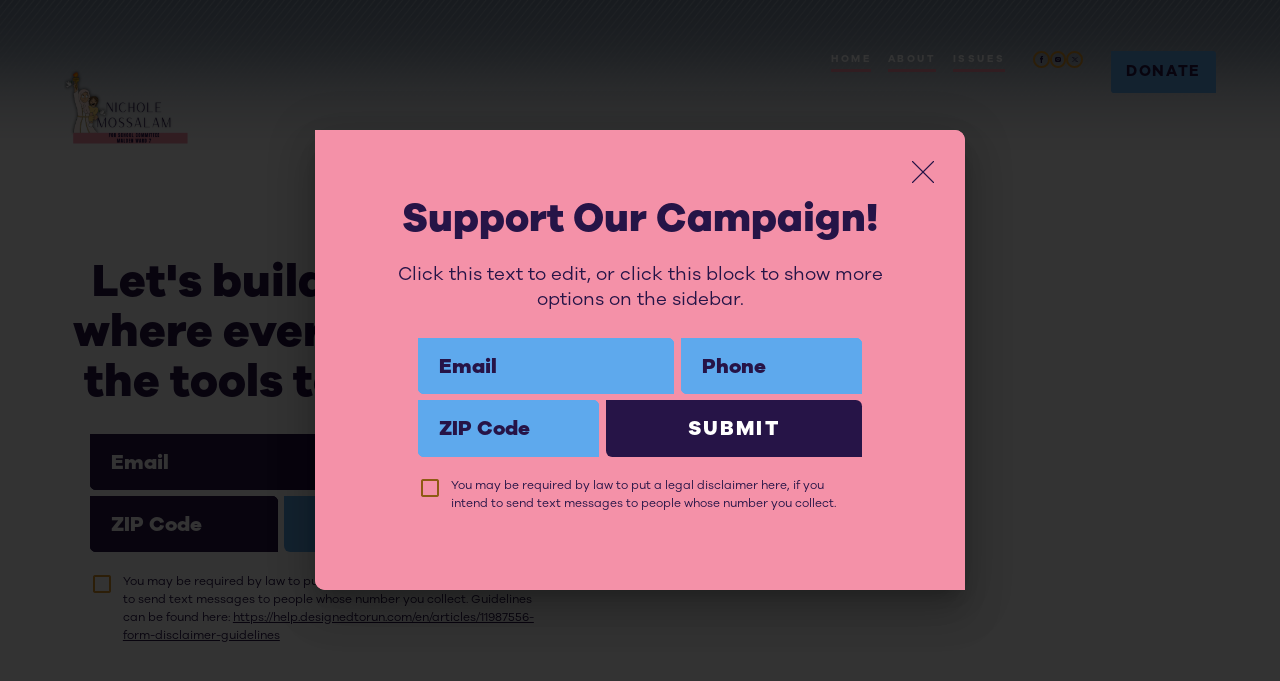

--- FILE ---
content_type: text/html; charset=utf-8
request_url: https://www.nicholemossalam.com/?oceanwp_library=mainmenu
body_size: 20513
content:
<!DOCTYPE html><html lang="en"><head><meta charSet="utf-8"/><meta name="viewport" content="minimum-scale=1, initial-scale=1, width=device-width"/><title>Nichole Mossalam for Ward 7 Students</title><meta name="description" content="Nichole Mossalam for Ward 7 Students&#x27;s campaign"/><link rel="icon" type="image/png" sizes="32x32" href="https://run.imgix.net/7552165e-fd59-4a9a-893a-723731a4a7c2/0358be9e-2ff3-428e-a019-53e141ff5f6a/0358be9e-2ff3-428e-a019-53e141ff5f6a.png?ixlib=js-3.8.0&amp;bri=0&amp;con=0&amp;sat=0&amp;high=0&amp;shad=0&amp;usm=0&amp;rect=0%2C0%2C500%2C500&amp;auto=compress%2Cformat&amp;fit=fillmax&amp;w=32&amp;fm=png"/><link rel="icon" type="image/png" sizes="16x16" href="https://run.imgix.net/7552165e-fd59-4a9a-893a-723731a4a7c2/0358be9e-2ff3-428e-a019-53e141ff5f6a/0358be9e-2ff3-428e-a019-53e141ff5f6a.png?ixlib=js-3.8.0&amp;bri=0&amp;con=0&amp;sat=0&amp;high=0&amp;shad=0&amp;usm=0&amp;rect=0%2C0%2C500%2C500&amp;auto=compress%2Cformat&amp;fit=fillmax&amp;w=16&amp;fm=png"/><link rel="shortcut icon" href="https://run.imgix.net/7552165e-fd59-4a9a-893a-723731a4a7c2/0358be9e-2ff3-428e-a019-53e141ff5f6a/0358be9e-2ff3-428e-a019-53e141ff5f6a.png?ixlib=js-3.8.0&amp;bri=0&amp;con=0&amp;sat=0&amp;high=0&amp;shad=0&amp;usm=0&amp;rect=0%2C0%2C500%2C500&amp;auto=compress%2Cformat&amp;fit=fillmax&amp;w=48&amp;fm=png"/><link rel="icon" href="https://run.imgix.net/7552165e-fd59-4a9a-893a-723731a4a7c2/0358be9e-2ff3-428e-a019-53e141ff5f6a/0358be9e-2ff3-428e-a019-53e141ff5f6a.png?ixlib=js-3.8.0&amp;bri=0&amp;con=0&amp;sat=0&amp;high=0&amp;shad=0&amp;usm=0&amp;rect=0%2C0%2C500%2C500&amp;auto=compress%2Cformat&amp;fit=fillmax&amp;w=48&amp;fm=png"/><link sizes="180x180" rel="apple-touch-icon" href="https://run.imgix.net/7552165e-fd59-4a9a-893a-723731a4a7c2/0358be9e-2ff3-428e-a019-53e141ff5f6a/0358be9e-2ff3-428e-a019-53e141ff5f6a.png?ixlib=js-3.8.0&amp;bri=0&amp;con=0&amp;sat=0&amp;high=0&amp;shad=0&amp;usm=0&amp;rect=0%2C0%2C500%2C500&amp;auto=compress%2Cformat&amp;fit=fillmax&amp;w=180&amp;fm=png"/><script async="" src="https://umami.designedtorun.com/script.js" data-website-id="77ab0424-efff-45ac-852a-d5ffeae92627"></script><meta property="og:title" content="Nichole Mossalam for Ward 7 Students"/><meta property="og:description" content="Nichole Mossalam for Ward 7 Students&#x27;s campaign"/><meta property="og:type" content="website"/><meta property="og:site_name" content="Nichole Mossalam for Ward 7 Students"/><meta name="twitter:card" content="summary_large_image"/><meta name="twitter:title" content="Nichole Mossalam for Ward 7 Students"/><meta name="twitter:description" content="Nichole Mossalam for Ward 7 Students&#x27;s campaign"/><style type="text/css">
@font-face {
  font-family: 'Galano';
  font-style: normal;
  font-weight: 300;
  font-display: swap;
  src: url('https://fonts.designedtorun.com/galano/galano-300.woff2') format('woff2');
}

@font-face {
  font-family: 'Galano';
  font-style: normal;
  font-weight: 400;
  font-display: swap;
  src: url('https://fonts.designedtorun.com/galano/galano-400.woff2') format('woff2');
}

@font-face {
  font-family: 'Galano';
  font-style: normal;
  font-weight: 700;
  font-display: swap;
  src: url('https://fonts.designedtorun.com/galano/galano-700.woff2') format('woff2');
}

@font-face {
  font-family: 'Galano';
  font-style: normal;
  font-weight: 800;
  font-display: swap;
  src: url('https://fonts.designedtorun.com/galano/galano-800.woff2') format('woff2');
}

@font-face {
  font-family: 'Galano';
  font-style: normal;
  font-weight: 900;
  font-display: swap;
  src: url('https://fonts.designedtorun.com/galano/galano-800.woff2') format('woff2');
}

@font-face {
  font-family: 'Galano';
  font-style: italic;
  font-weight: 400;
  font-display: swap;
  src: url('https://fonts.designedtorun.com/galano/galano-italic-400.woff2') format('woff2');
}

@font-face {
  font-family: 'Galano';
  font-style: italic;
  font-weight: 700;
  font-display: swap;
  src: url('https://fonts.designedtorun.com/galano/galano-italic-700.woff2') format('woff2');
}

@font-face {
  font-family: 'Galano';
  font-style: normal;
  font-weight: 300;
  font-display: swap;
  src: url('https://fonts.designedtorun.com/galano/galano-300.woff2') format('woff2');
}

@font-face {
  font-family: 'Galano';
  font-style: normal;
  font-weight: 400;
  font-display: swap;
  src: url('https://fonts.designedtorun.com/galano/galano-400.woff2') format('woff2');
}

@font-face {
  font-family: 'Galano';
  font-style: normal;
  font-weight: 700;
  font-display: swap;
  src: url('https://fonts.designedtorun.com/galano/galano-700.woff2') format('woff2');
}

@font-face {
  font-family: 'Galano';
  font-style: normal;
  font-weight: 800;
  font-display: swap;
  src: url('https://fonts.designedtorun.com/galano/galano-800.woff2') format('woff2');
}

@font-face {
  font-family: 'Galano';
  font-style: normal;
  font-weight: 900;
  font-display: swap;
  src: url('https://fonts.designedtorun.com/galano/galano-800.woff2') format('woff2');
}

@font-face {
  font-family: 'Galano';
  font-style: italic;
  font-weight: 400;
  font-display: swap;
  src: url('https://fonts.designedtorun.com/galano/galano-italic-400.woff2') format('woff2');
}

@font-face {
  font-family: 'Galano';
  font-style: italic;
  font-weight: 700;
  font-display: swap;
  src: url('https://fonts.designedtorun.com/galano/galano-italic-700.woff2') format('woff2');
}

@font-face {
  font-family: 'Galano';
  font-style: normal;
  font-weight: 300;
  font-display: swap;
  src: url('https://fonts.designedtorun.com/galano/galano-300.woff2') format('woff2');
}

@font-face {
  font-family: 'Galano';
  font-style: normal;
  font-weight: 400;
  font-display: swap;
  src: url('https://fonts.designedtorun.com/galano/galano-400.woff2') format('woff2');
}

@font-face {
  font-family: 'Galano';
  font-style: normal;
  font-weight: 700;
  font-display: swap;
  src: url('https://fonts.designedtorun.com/galano/galano-700.woff2') format('woff2');
}

@font-face {
  font-family: 'Galano';
  font-style: normal;
  font-weight: 800;
  font-display: swap;
  src: url('https://fonts.designedtorun.com/galano/galano-800.woff2') format('woff2');
}

@font-face {
  font-family: 'Galano';
  font-style: normal;
  font-weight: 900;
  font-display: swap;
  src: url('https://fonts.designedtorun.com/galano/galano-800.woff2') format('woff2');
}

@font-face {
  font-family: 'Galano';
  font-style: italic;
  font-weight: 400;
  font-display: swap;
  src: url('https://fonts.designedtorun.com/galano/galano-italic-400.woff2') format('woff2');
}

@font-face {
  font-family: 'Galano';
  font-style: italic;
  font-weight: 700;
  font-display: swap;
  src: url('https://fonts.designedtorun.com/galano/galano-italic-700.woff2') format('woff2');
}

:root {
  --header-line-height-multiplier: 1;--body-line-height-multiplier: 1;--button-line-height-multiplier: 1;
}</style><style type="text/css">:root {--font-family-header: "Galano";--font-family-body: "Galano";--font-family-button: "Galano";}</style><style>:root { 
      --color-bg0: #FFFFFF;
      --color-bg0-text: #261447;
      
      --color-bg0-headline-primary: #261447;
      --color-bg0-headline-secondary: #db952a;
      
      --color-bg0-text-accent-primary: #ce8a23;
      --color-bg0-text-accent-secondary: #f46988;
      
      --color-bg0-flourish-primary: #261447;
      --color-bg0-flourish-secondary: #f491a8;
      
      --color-bg0-button-background: #5ea9ed;
      --color-bg0-button-background-hover: #261447;
      --color-bg0-button-text: #261447;
      --color-bg0-button-text-hover: #ffffff;
      --color-bg0-button-solid-accent: #ffffff;
      --color-bg0-button-solid-accent-hover: #e09f3e;
      --color-bg0-button-underline-accent: #ce8a23;
      --color-bg0-button-underline-accent-hover: #ce8a23;

      --color-bg0-form-field-background: #261447;
      --color-bg0-form-field-text: #ffffff;
      --color-bg0-form-field-background-active: #5ea9ed;
      --color-bg0-form-field-text-active: #ffffff;
        
          --color-bg0-bg0-border-single: #5ea9ed;
          --color-bg0-bg0-border-single-text: #261447;
          --color-bg0-bg0-border-primary: #5ea9ed;
          --color-bg0-bg0-border-primary-text: #261447;
          --color-bg0-bg0-border-secondary: #5ea9ed;
          --color-bg0-bg0-border-secondary-text: #261447;
          
          --color-bg0-bg1-border-single: #261447;
          --color-bg0-bg1-border-single-text: #ffffff;
          --color-bg0-bg1-border-primary: #261447;
          --color-bg0-bg1-border-primary-text: #ffffff;
          --color-bg0-bg1-border-secondary: #261447;
          --color-bg0-bg1-border-secondary-text: #ffffff;
          
          --color-bg0-bg2-border-single: #261447;
          --color-bg0-bg2-border-single-text: #ffffff;
          --color-bg0-bg2-border-primary: #261447;
          --color-bg0-bg2-border-primary-text: #ffffff;
          --color-bg0-bg2-border-secondary: #261447;
          --color-bg0-bg2-border-secondary-text: #ffffff;
          
          --color-bg0-bg3-border-single: #261447;
          --color-bg0-bg3-border-single-text: #ffffff;
          --color-bg0-bg3-border-primary: #261447;
          --color-bg0-bg3-border-primary-text: #ffffff;
          --color-bg0-bg3-border-secondary: #261447;
          --color-bg0-bg3-border-secondary-text: #ffffff;
          
          --color-bg0-bg4-border-single: #e09f3e;
          --color-bg0-bg4-border-single-text: #261447;
          --color-bg0-bg4-border-primary: #e09f3e;
          --color-bg0-bg4-border-primary-text: #261447;
          --color-bg0-bg4-border-secondary: #5ea9ed;
          --color-bg0-bg4-border-secondary-text: #261447;
          
    
      
      --color-bg1: #e09f3e;
      --color-bg1-text: #261447;
      
      --color-bg1-headline-primary: #261447;
      --color-bg1-headline-secondary: #8e5a13;
      
      --color-bg1-text-accent-primary: #805110;
      --color-bg1-text-accent-secondary: #261447;
      
      --color-bg1-flourish-primary: #261447;
      --color-bg1-flourish-secondary: #f44b70;
      
      --color-bg1-button-background: #261447;
      --color-bg1-button-background-hover: #5ea9ed;
      --color-bg1-button-text: #ffffff;
      --color-bg1-button-text-hover: #261447;
      --color-bg1-button-solid-accent: #e09f3e;
      --color-bg1-button-solid-accent-hover: #ffffff;
      --color-bg1-button-underline-accent: #805110;
      --color-bg1-button-underline-accent-hover: #805110;

      --color-bg1-form-field-background: #5ea9ed;
      --color-bg1-form-field-text: #ffffff;
      --color-bg1-form-field-background-active: #261447;
      --color-bg1-form-field-text-active: #ffffff;
        
          --color-bg1-bg0-border-single: #261447;
          --color-bg1-bg0-border-single-text: #ffffff;
          --color-bg1-bg0-border-primary: #5ea9ed;
          --color-bg1-bg0-border-primary-text: #261447;
          --color-bg1-bg0-border-secondary: #261447;
          --color-bg1-bg0-border-secondary-text: #ffffff;
          
          --color-bg1-bg1-border-single: #261447;
          --color-bg1-bg1-border-single-text: #ffffff;
          --color-bg1-bg1-border-primary: #261447;
          --color-bg1-bg1-border-primary-text: #ffffff;
          --color-bg1-bg1-border-secondary: #261447;
          --color-bg1-bg1-border-secondary-text: #ffffff;
          
          --color-bg1-bg2-border-single: #FFFFFF;
          --color-bg1-bg2-border-single-text: #261447;
          --color-bg1-bg2-border-primary: #FFFFFF;
          --color-bg1-bg2-border-primary-text: #261447;
          --color-bg1-bg2-border-secondary: #261447;
          --color-bg1-bg2-border-secondary-text: #ffffff;
          
          --color-bg1-bg3-border-single: #FFFFFF;
          --color-bg1-bg3-border-single-text: #261447;
          --color-bg1-bg3-border-primary: #FFFFFF;
          --color-bg1-bg3-border-primary-text: #261447;
          --color-bg1-bg3-border-secondary: #261447;
          --color-bg1-bg3-border-secondary-text: #ffffff;
          
          --color-bg1-bg4-border-single: #FFFFFF;
          --color-bg1-bg4-border-single-text: #261447;
          --color-bg1-bg4-border-primary: #f491a8;
          --color-bg1-bg4-border-primary-text: #261447;
          --color-bg1-bg4-border-secondary: #5ea9ed;
          --color-bg1-bg4-border-secondary-text: #261447;
          
    
      
      --color-bg2: #5ea9ed;
      --color-bg2-text: #261447;
      
      --color-bg2-headline-primary: #ffffff;
      --color-bg2-headline-secondary: #261447;
      
      --color-bg2-text-accent-primary: #261447;
      --color-bg2-text-accent-secondary: #261447;
      
      --color-bg2-flourish-primary: #ffffff;
      --color-bg2-flourish-secondary: #261447;
      
      --color-bg2-button-background: #261447;
      --color-bg2-button-background-hover: #FFFFFF;
      --color-bg2-button-text: #ffffff;
      --color-bg2-button-text-hover: #261447;
      --color-bg2-button-solid-accent: #e09f3e;
      --color-bg2-button-solid-accent-hover: #ce8a23;
      --color-bg2-button-underline-accent: #ffffff;
      --color-bg2-button-underline-accent-hover: #ffffff;

      --color-bg2-form-field-background: #f491a8;
      --color-bg2-form-field-text: #261447;
      --color-bg2-form-field-background-active: #261447;
      --color-bg2-form-field-text-active: #ffffff;
        
          --color-bg2-bg0-border-single: #261447;
          --color-bg2-bg0-border-single-text: #ffffff;
          --color-bg2-bg0-border-primary: #e09f3e;
          --color-bg2-bg0-border-primary-text: #261447;
          --color-bg2-bg0-border-secondary: #261447;
          --color-bg2-bg0-border-secondary-text: #ffffff;
          
          --color-bg2-bg1-border-single: #FFFFFF;
          --color-bg2-bg1-border-single-text: #261447;
          --color-bg2-bg1-border-primary: #FFFFFF;
          --color-bg2-bg1-border-primary-text: #261447;
          --color-bg2-bg1-border-secondary: #261447;
          --color-bg2-bg1-border-secondary-text: #ffffff;
          
          --color-bg2-bg2-border-single: #261447;
          --color-bg2-bg2-border-single-text: #ffffff;
          --color-bg2-bg2-border-primary: #261447;
          --color-bg2-bg2-border-primary-text: #ffffff;
          --color-bg2-bg2-border-secondary: #261447;
          --color-bg2-bg2-border-secondary-text: #ffffff;
          
          --color-bg2-bg3-border-single: #FFFFFF;
          --color-bg2-bg3-border-single-text: #261447;
          --color-bg2-bg3-border-primary: #FFFFFF;
          --color-bg2-bg3-border-primary-text: #261447;
          --color-bg2-bg3-border-secondary: #261447;
          --color-bg2-bg3-border-secondary-text: #ffffff;
          
          --color-bg2-bg4-border-single: #FFFFFF;
          --color-bg2-bg4-border-single-text: #261447;
          --color-bg2-bg4-border-primary: #f491a8;
          --color-bg2-bg4-border-primary-text: #261447;
          --color-bg2-bg4-border-secondary: #e09f3e;
          --color-bg2-bg4-border-secondary-text: #261447;
          
    
      
      --color-bg3: #f491a8;
      --color-bg3-text: #261447;
      
      --color-bg3-headline-primary: #261447;
      --color-bg3-headline-secondary: #8e5a13;
      
      --color-bg3-text-accent-primary: #855411;
      --color-bg3-text-accent-secondary: #261447;
      
      --color-bg3-flourish-primary: #261447;
      --color-bg3-flourish-secondary: #f45074;
      
      --color-bg3-button-background: #261447;
      --color-bg3-button-background-hover: #5ea9ed;
      --color-bg3-button-text: #ffffff;
      --color-bg3-button-text-hover: #261447;
      --color-bg3-button-solid-accent: #e09f3e;
      --color-bg3-button-solid-accent-hover: #ffffff;
      --color-bg3-button-underline-accent: #855411;
      --color-bg3-button-underline-accent-hover: #855411;

      --color-bg3-form-field-background: #5ea9ed;
      --color-bg3-form-field-text: #ffffff;
      --color-bg3-form-field-background-active: #261447;
      --color-bg3-form-field-text-active: #ffffff;
        
          --color-bg3-bg0-border-single: #261447;
          --color-bg3-bg0-border-single-text: #ffffff;
          --color-bg3-bg0-border-primary: #5ea9ed;
          --color-bg3-bg0-border-primary-text: #261447;
          --color-bg3-bg0-border-secondary: #261447;
          --color-bg3-bg0-border-secondary-text: #ffffff;
          
          --color-bg3-bg1-border-single: #FFFFFF;
          --color-bg3-bg1-border-single-text: #261447;
          --color-bg3-bg1-border-primary: #FFFFFF;
          --color-bg3-bg1-border-primary-text: #261447;
          --color-bg3-bg1-border-secondary: #261447;
          --color-bg3-bg1-border-secondary-text: #ffffff;
          
          --color-bg3-bg2-border-single: #FFFFFF;
          --color-bg3-bg2-border-single-text: #261447;
          --color-bg3-bg2-border-primary: #FFFFFF;
          --color-bg3-bg2-border-primary-text: #261447;
          --color-bg3-bg2-border-secondary: #261447;
          --color-bg3-bg2-border-secondary-text: #ffffff;
          
          --color-bg3-bg3-border-single: #261447;
          --color-bg3-bg3-border-single-text: #ffffff;
          --color-bg3-bg3-border-primary: #261447;
          --color-bg3-bg3-border-primary-text: #ffffff;
          --color-bg3-bg3-border-secondary: #261447;
          --color-bg3-bg3-border-secondary-text: #ffffff;
          
          --color-bg3-bg4-border-single: #FFFFFF;
          --color-bg3-bg4-border-single-text: #261447;
          --color-bg3-bg4-border-primary: #e09f3e;
          --color-bg3-bg4-border-primary-text: #261447;
          --color-bg3-bg4-border-secondary: #5ea9ed;
          --color-bg3-bg4-border-secondary-text: #261447;
          
    
      
      --color-bg4: #261447;
      --color-bg4-text: #ffffff;
      
      --color-bg4-headline-primary: #ffffff;
      --color-bg4-headline-secondary: #e09f3e;
      
      --color-bg4-text-accent-primary: #e09f3e;
      --color-bg4-text-accent-secondary: #f491a8;
      
      --color-bg4-flourish-primary: #ffffff;
      --color-bg4-flourish-secondary: #f491a8;
      
      --color-bg4-button-background: #5ea9ed;
      --color-bg4-button-background-hover: #e09f3e;
      --color-bg4-button-text: #261447;
      --color-bg4-button-text-hover: #261447;
      --color-bg4-button-solid-accent: #ffffff;
      --color-bg4-button-solid-accent-hover: #805110;
      --color-bg4-button-underline-accent: #e09f3e;
      --color-bg4-button-underline-accent-hover: #e09f3e;

      --color-bg4-form-field-background: #e09f3e;
      --color-bg4-form-field-text: #261447;
      --color-bg4-form-field-background-active: #5ea9ed;
      --color-bg4-form-field-text-active: #ffffff;
        
          --color-bg4-bg0-border-single: #e09f3e;
          --color-bg4-bg0-border-single-text: #261447;
          --color-bg4-bg0-border-primary: #e09f3e;
          --color-bg4-bg0-border-primary-text: #261447;
          --color-bg4-bg0-border-secondary: #5ea9ed;
          --color-bg4-bg0-border-secondary-text: #261447;
          
          --color-bg4-bg1-border-single: #FFFFFF;
          --color-bg4-bg1-border-single-text: #261447;
          --color-bg4-bg1-border-primary: #FFFFFF;
          --color-bg4-bg1-border-primary-text: #261447;
          --color-bg4-bg1-border-secondary: #5ea9ed;
          --color-bg4-bg1-border-secondary-text: #261447;
          
          --color-bg4-bg2-border-single: #FFFFFF;
          --color-bg4-bg2-border-single-text: #261447;
          --color-bg4-bg2-border-primary: #FFFFFF;
          --color-bg4-bg2-border-primary-text: #261447;
          --color-bg4-bg2-border-secondary: #e09f3e;
          --color-bg4-bg2-border-secondary-text: #261447;
          
          --color-bg4-bg3-border-single: #FFFFFF;
          --color-bg4-bg3-border-single-text: #261447;
          --color-bg4-bg3-border-primary: #FFFFFF;
          --color-bg4-bg3-border-primary-text: #261447;
          --color-bg4-bg3-border-secondary: #5ea9ed;
          --color-bg4-bg3-border-secondary-text: #261447;
          
          --color-bg4-bg4-border-single: #5ea9ed;
          --color-bg4-bg4-border-single-text: #261447;
          --color-bg4-bg4-border-primary: #5ea9ed;
          --color-bg4-bg4-border-primary-text: #261447;
          --color-bg4-bg4-border-secondary: #5ea9ed;
          --color-bg4-bg4-border-secondary-text: #261447;
          
    
       }</style><meta name="next-head-count" content="20"/><style data-emotion="css-global 18mwtt6">html{-webkit-font-smoothing:antialiased;-moz-osx-font-smoothing:grayscale;box-sizing:border-box;-webkit-text-size-adjust:100%;}*,*::before,*::after{box-sizing:inherit;}strong,b{font-weight:700;}body{margin:0;color:#000;font-family:galanogrotesque,system-ui,-apple-system,BlinkMacSystemFont,"Segoe UI","Oxygen","Ubuntu","Cantarell","Fira Sans","Droid Sans","Helvetica Neue",sans-serif,"Apple Color Emoji","Segoe UI Emoji","Segoe UI Symbol","Noto Color Emoji";font-weight:400;font-size:0.9rem;line-height:1.5;background-color:#fff;}@media print{body{background-color:#ffffff;}}body::backdrop{background-color:#fff;}</style><style data-emotion="css-global as23tm">:root{--color-primary-light:#c6bfdd;--color-primary-main:#7331ff;--color-primary-dark:#4a12bf;--color-primary-contrastText:#fff;--color-secondary-light:#88e0de;--color-secondary-main:#41c2be;--color-secondary-lightduller:#91d2cf;--color-secondary-mainduller:#70beba;--color-secondary-dark:rgb(45, 135, 133);--color-secondary-contrastText:rgba(0, 0, 0, 0.87);--color-error-light:#fde7e5;--color-error-main:#ec1000;--color-error-dark:#ed0900;--color-error-contrastText:#fff;--color-warning-light:#fff0dc;--color-warning-main:#ffb450;--color-warning-dark:#ff7830;--color-warning-contrastText:rgba(0, 0, 0, 0.87);--color-info-light:#7798fc;--color-info-main:#3567fd;--color-info-dark:#002cb4;--color-info-contrastText:#fff;--color-success-light:#88e0de;--color-success-main:#00aa70;--color-success-dark:#00774e;--color-success-contrastText:#fff;--color-grey-50:#fafafa;--color-grey-100:#f9f9f9;--color-grey-200:#f6f6f6;--color-grey-300:#f2f2f2;--color-grey-400:#ededed;--color-grey-500:#dddddf;--color-grey-600:#c6c6cc;--color-grey-700:#9d9da8;--color-grey-800:#59596b;--color-grey-900:#343442;--color-grey-gradient:#E2E0E5;--color-grey-A100:#f5f5f5;--color-grey-A200:#eeeeee;--color-grey-A400:#bdbdbd;--color-grey-A700:#616161;--color-common-white:#ffffff;--color-common-black:#000;--color-text-primary:#000;--color-text-secondary:#59596b;--color-text-disabled:#c6c6cc;--color-background-paper:#fff;--color-background-default:#fff;--color-action-active:rgba(0, 0, 0, 0.54);--color-action-hover:rgba(0, 0, 0, 0.04);--color-action-hoverOpacity:0.04;--color-action-selected:rgba(0, 0, 0, 0.08);--color-action-selectedOpacity:0.08;--color-action-disabled:rgba(0, 0, 0, 0.26);--color-action-disabledBackground:rgba(0, 0, 0, 0.12);--color-action-disabledOpacity:0.38;--color-action-focus:rgba(0, 0, 0, 0.12);--color-action-focusOpacity:0.12;--color-action-activatedOpacity:0.12;--space-xxs:4px;--space-xs:8px;--space-sm:16px;--space-md:24px;--space-lg:64px;--space-xl:128px;--font-size-xxs:0.75rem;--font-size-xs:0.85rem;--font-size-sm:0.9rem;--font-size-body:1rem;--font-size-base:1rem;--font-size-md:1.15rem;--font-size-lg:1.25rem;--font-size-xl:1.35rem;--font-weight-regular:400;--font-weight-medium:500;--font-weight-mediumbold:600;--font-weight-bold:700;--font-weight-extrabold:800;--font-weight-black:900;--line-height-xs:1.5;--line-height-sm:1.5;--line-height-base:1.5;--line-height-md:1.2;--line-height-lg:1.2;--line-height-xl:1.1;}.color-bg0{--color-bg:var(--color-bg0);--color-text:var(--color-bg0-text);--color-headline-primary:var(--color-bg0-headline-primary);--color-headline-secondary:var(--color-bg0-headline-secondary);--color-text-accent-primary:var(--color-bg0-text-accent-primary);--color-text-accent-secondary:var(--color-bg0-text-accent-secondary);--color-flourish-primary:var(--color-bg0-flourish-primary);--color-flourish-secondary:var(--color-bg0-flourish-secondary);--color-button-background:var(--color-bg0-button-background);--color-button-background-hover:var(--color-bg0-button-background-hover);--color-button-text:var(--color-bg0-button-text);--color-button-text-hover:var(--color-bg0-button-text-hover);--color-button-solid-accent:var(--color-bg0-button-solid-accent);--color-button-solid-accent-hover:var(--color-bg0-button-solid-accent-hover);--color-button-underline-accent:var(--color-bg0-button-underline-accent);--color-button-underline-accent-hover:var(--color-bg0-button-underline-accent-hover);--color-form-field-background:var(--color-bg0-form-field-background);--color-form-field-text:var(--color-bg0-form-field-text);--color-form-field-background-active:var(--color-bg0-form-field-background-active);--color-form-field-text-active:var(--color-bg0-form-field-text-active);--color-bg0-border-single:var(--color-bg0-bg0-border-single);--color-bg0-border-single-text:var(--color-bg0-bg0-border-single-text);--color-bg0-border-primary:var(--color-bg0-bg0-border-primary);--color-bg0-border-primary-text:var(--color-bg0-bg0-border-primary-text);--color-bg0-border-secondary:var(--color-bg0-bg0-border-secondary);--color-bg0-border-secondary-text:var(--color-bg0-bg0-border-secondary-text);--color-bg1-border-single:var(--color-bg0-bg1-border-single);--color-bg1-border-single-text:var(--color-bg0-bg1-border-single-text);--color-bg1-border-primary:var(--color-bg0-bg1-border-primary);--color-bg1-border-primary-text:var(--color-bg0-bg1-border-primary-text);--color-bg1-border-secondary:var(--color-bg0-bg1-border-secondary);--color-bg1-border-secondary-text:var(--color-bg0-bg1-border-secondary-text);--color-bg2-border-single:var(--color-bg0-bg2-border-single);--color-bg2-border-single-text:var(--color-bg0-bg2-border-single-text);--color-bg2-border-primary:var(--color-bg0-bg2-border-primary);--color-bg2-border-primary-text:var(--color-bg0-bg2-border-primary-text);--color-bg2-border-secondary:var(--color-bg0-bg2-border-secondary);--color-bg2-border-secondary-text:var(--color-bg0-bg2-border-secondary-text);--color-bg3-border-single:var(--color-bg0-bg3-border-single);--color-bg3-border-single-text:var(--color-bg0-bg3-border-single-text);--color-bg3-border-primary:var(--color-bg0-bg3-border-primary);--color-bg3-border-primary-text:var(--color-bg0-bg3-border-primary-text);--color-bg3-border-secondary:var(--color-bg0-bg3-border-secondary);--color-bg3-border-secondary-text:var(--color-bg0-bg3-border-secondary-text);--color-bg4-border-single:var(--color-bg0-bg4-border-single);--color-bg4-border-single-text:var(--color-bg0-bg4-border-single-text);--color-bg4-border-primary:var(--color-bg0-bg4-border-primary);--color-bg4-border-primary-text:var(--color-bg0-bg4-border-primary-text);--color-bg4-border-secondary:var(--color-bg0-bg4-border-secondary);--color-bg4-border-secondary-text:var(--color-bg0-bg4-border-secondary-text);}.color-bg1{--color-bg:var(--color-bg1);--color-text:var(--color-bg1-text);--color-headline-primary:var(--color-bg1-headline-primary);--color-headline-secondary:var(--color-bg1-headline-secondary);--color-text-accent-primary:var(--color-bg1-text-accent-primary);--color-text-accent-secondary:var(--color-bg1-text-accent-secondary);--color-flourish-primary:var(--color-bg1-flourish-primary);--color-flourish-secondary:var(--color-bg1-flourish-secondary);--color-button-background:var(--color-bg1-button-background);--color-button-background-hover:var(--color-bg1-button-background-hover);--color-button-text:var(--color-bg1-button-text);--color-button-text-hover:var(--color-bg1-button-text-hover);--color-button-solid-accent:var(--color-bg1-button-solid-accent);--color-button-solid-accent-hover:var(--color-bg1-button-solid-accent-hover);--color-button-underline-accent:var(--color-bg1-button-underline-accent);--color-button-underline-accent-hover:var(--color-bg1-button-underline-accent-hover);--color-form-field-background:var(--color-bg1-form-field-background);--color-form-field-text:var(--color-bg1-form-field-text);--color-form-field-background-active:var(--color-bg1-form-field-background-active);--color-form-field-text-active:var(--color-bg1-form-field-text-active);--color-bg0-border-single:var(--color-bg1-bg0-border-single);--color-bg0-border-single-text:var(--color-bg1-bg0-border-single-text);--color-bg0-border-primary:var(--color-bg1-bg0-border-primary);--color-bg0-border-primary-text:var(--color-bg1-bg0-border-primary-text);--color-bg0-border-secondary:var(--color-bg1-bg0-border-secondary);--color-bg0-border-secondary-text:var(--color-bg1-bg0-border-secondary-text);--color-bg1-border-single:var(--color-bg1-bg1-border-single);--color-bg1-border-single-text:var(--color-bg1-bg1-border-single-text);--color-bg1-border-primary:var(--color-bg1-bg1-border-primary);--color-bg1-border-primary-text:var(--color-bg1-bg1-border-primary-text);--color-bg1-border-secondary:var(--color-bg1-bg1-border-secondary);--color-bg1-border-secondary-text:var(--color-bg1-bg1-border-secondary-text);--color-bg2-border-single:var(--color-bg1-bg2-border-single);--color-bg2-border-single-text:var(--color-bg1-bg2-border-single-text);--color-bg2-border-primary:var(--color-bg1-bg2-border-primary);--color-bg2-border-primary-text:var(--color-bg1-bg2-border-primary-text);--color-bg2-border-secondary:var(--color-bg1-bg2-border-secondary);--color-bg2-border-secondary-text:var(--color-bg1-bg2-border-secondary-text);--color-bg3-border-single:var(--color-bg1-bg3-border-single);--color-bg3-border-single-text:var(--color-bg1-bg3-border-single-text);--color-bg3-border-primary:var(--color-bg1-bg3-border-primary);--color-bg3-border-primary-text:var(--color-bg1-bg3-border-primary-text);--color-bg3-border-secondary:var(--color-bg1-bg3-border-secondary);--color-bg3-border-secondary-text:var(--color-bg1-bg3-border-secondary-text);--color-bg4-border-single:var(--color-bg1-bg4-border-single);--color-bg4-border-single-text:var(--color-bg1-bg4-border-single-text);--color-bg4-border-primary:var(--color-bg1-bg4-border-primary);--color-bg4-border-primary-text:var(--color-bg1-bg4-border-primary-text);--color-bg4-border-secondary:var(--color-bg1-bg4-border-secondary);--color-bg4-border-secondary-text:var(--color-bg1-bg4-border-secondary-text);}.color-bg2{--color-bg:var(--color-bg2);--color-text:var(--color-bg2-text);--color-headline-primary:var(--color-bg2-headline-primary);--color-headline-secondary:var(--color-bg2-headline-secondary);--color-text-accent-primary:var(--color-bg2-text-accent-primary);--color-text-accent-secondary:var(--color-bg2-text-accent-secondary);--color-flourish-primary:var(--color-bg2-flourish-primary);--color-flourish-secondary:var(--color-bg2-flourish-secondary);--color-button-background:var(--color-bg2-button-background);--color-button-background-hover:var(--color-bg2-button-background-hover);--color-button-text:var(--color-bg2-button-text);--color-button-text-hover:var(--color-bg2-button-text-hover);--color-button-solid-accent:var(--color-bg2-button-solid-accent);--color-button-solid-accent-hover:var(--color-bg2-button-solid-accent-hover);--color-button-underline-accent:var(--color-bg2-button-underline-accent);--color-button-underline-accent-hover:var(--color-bg2-button-underline-accent-hover);--color-form-field-background:var(--color-bg2-form-field-background);--color-form-field-text:var(--color-bg2-form-field-text);--color-form-field-background-active:var(--color-bg2-form-field-background-active);--color-form-field-text-active:var(--color-bg2-form-field-text-active);--color-bg0-border-single:var(--color-bg2-bg0-border-single);--color-bg0-border-single-text:var(--color-bg2-bg0-border-single-text);--color-bg0-border-primary:var(--color-bg2-bg0-border-primary);--color-bg0-border-primary-text:var(--color-bg2-bg0-border-primary-text);--color-bg0-border-secondary:var(--color-bg2-bg0-border-secondary);--color-bg0-border-secondary-text:var(--color-bg2-bg0-border-secondary-text);--color-bg1-border-single:var(--color-bg2-bg1-border-single);--color-bg1-border-single-text:var(--color-bg2-bg1-border-single-text);--color-bg1-border-primary:var(--color-bg2-bg1-border-primary);--color-bg1-border-primary-text:var(--color-bg2-bg1-border-primary-text);--color-bg1-border-secondary:var(--color-bg2-bg1-border-secondary);--color-bg1-border-secondary-text:var(--color-bg2-bg1-border-secondary-text);--color-bg2-border-single:var(--color-bg2-bg2-border-single);--color-bg2-border-single-text:var(--color-bg2-bg2-border-single-text);--color-bg2-border-primary:var(--color-bg2-bg2-border-primary);--color-bg2-border-primary-text:var(--color-bg2-bg2-border-primary-text);--color-bg2-border-secondary:var(--color-bg2-bg2-border-secondary);--color-bg2-border-secondary-text:var(--color-bg2-bg2-border-secondary-text);--color-bg3-border-single:var(--color-bg2-bg3-border-single);--color-bg3-border-single-text:var(--color-bg2-bg3-border-single-text);--color-bg3-border-primary:var(--color-bg2-bg3-border-primary);--color-bg3-border-primary-text:var(--color-bg2-bg3-border-primary-text);--color-bg3-border-secondary:var(--color-bg2-bg3-border-secondary);--color-bg3-border-secondary-text:var(--color-bg2-bg3-border-secondary-text);--color-bg4-border-single:var(--color-bg2-bg4-border-single);--color-bg4-border-single-text:var(--color-bg2-bg4-border-single-text);--color-bg4-border-primary:var(--color-bg2-bg4-border-primary);--color-bg4-border-primary-text:var(--color-bg2-bg4-border-primary-text);--color-bg4-border-secondary:var(--color-bg2-bg4-border-secondary);--color-bg4-border-secondary-text:var(--color-bg2-bg4-border-secondary-text);}.color-bg3{--color-bg:var(--color-bg3);--color-text:var(--color-bg3-text);--color-headline-primary:var(--color-bg3-headline-primary);--color-headline-secondary:var(--color-bg3-headline-secondary);--color-text-accent-primary:var(--color-bg3-text-accent-primary);--color-text-accent-secondary:var(--color-bg3-text-accent-secondary);--color-flourish-primary:var(--color-bg3-flourish-primary);--color-flourish-secondary:var(--color-bg3-flourish-secondary);--color-button-background:var(--color-bg3-button-background);--color-button-background-hover:var(--color-bg3-button-background-hover);--color-button-text:var(--color-bg3-button-text);--color-button-text-hover:var(--color-bg3-button-text-hover);--color-button-solid-accent:var(--color-bg3-button-solid-accent);--color-button-solid-accent-hover:var(--color-bg3-button-solid-accent-hover);--color-button-underline-accent:var(--color-bg3-button-underline-accent);--color-button-underline-accent-hover:var(--color-bg3-button-underline-accent-hover);--color-form-field-background:var(--color-bg3-form-field-background);--color-form-field-text:var(--color-bg3-form-field-text);--color-form-field-background-active:var(--color-bg3-form-field-background-active);--color-form-field-text-active:var(--color-bg3-form-field-text-active);--color-bg0-border-single:var(--color-bg3-bg0-border-single);--color-bg0-border-single-text:var(--color-bg3-bg0-border-single-text);--color-bg0-border-primary:var(--color-bg3-bg0-border-primary);--color-bg0-border-primary-text:var(--color-bg3-bg0-border-primary-text);--color-bg0-border-secondary:var(--color-bg3-bg0-border-secondary);--color-bg0-border-secondary-text:var(--color-bg3-bg0-border-secondary-text);--color-bg1-border-single:var(--color-bg3-bg1-border-single);--color-bg1-border-single-text:var(--color-bg3-bg1-border-single-text);--color-bg1-border-primary:var(--color-bg3-bg1-border-primary);--color-bg1-border-primary-text:var(--color-bg3-bg1-border-primary-text);--color-bg1-border-secondary:var(--color-bg3-bg1-border-secondary);--color-bg1-border-secondary-text:var(--color-bg3-bg1-border-secondary-text);--color-bg2-border-single:var(--color-bg3-bg2-border-single);--color-bg2-border-single-text:var(--color-bg3-bg2-border-single-text);--color-bg2-border-primary:var(--color-bg3-bg2-border-primary);--color-bg2-border-primary-text:var(--color-bg3-bg2-border-primary-text);--color-bg2-border-secondary:var(--color-bg3-bg2-border-secondary);--color-bg2-border-secondary-text:var(--color-bg3-bg2-border-secondary-text);--color-bg3-border-single:var(--color-bg3-bg3-border-single);--color-bg3-border-single-text:var(--color-bg3-bg3-border-single-text);--color-bg3-border-primary:var(--color-bg3-bg3-border-primary);--color-bg3-border-primary-text:var(--color-bg3-bg3-border-primary-text);--color-bg3-border-secondary:var(--color-bg3-bg3-border-secondary);--color-bg3-border-secondary-text:var(--color-bg3-bg3-border-secondary-text);--color-bg4-border-single:var(--color-bg3-bg4-border-single);--color-bg4-border-single-text:var(--color-bg3-bg4-border-single-text);--color-bg4-border-primary:var(--color-bg3-bg4-border-primary);--color-bg4-border-primary-text:var(--color-bg3-bg4-border-primary-text);--color-bg4-border-secondary:var(--color-bg3-bg4-border-secondary);--color-bg4-border-secondary-text:var(--color-bg3-bg4-border-secondary-text);}.color-bg4{--color-bg:var(--color-bg4);--color-text:var(--color-bg4-text);--color-headline-primary:var(--color-bg4-headline-primary);--color-headline-secondary:var(--color-bg4-headline-secondary);--color-text-accent-primary:var(--color-bg4-text-accent-primary);--color-text-accent-secondary:var(--color-bg4-text-accent-secondary);--color-flourish-primary:var(--color-bg4-flourish-primary);--color-flourish-secondary:var(--color-bg4-flourish-secondary);--color-button-background:var(--color-bg4-button-background);--color-button-background-hover:var(--color-bg4-button-background-hover);--color-button-text:var(--color-bg4-button-text);--color-button-text-hover:var(--color-bg4-button-text-hover);--color-button-solid-accent:var(--color-bg4-button-solid-accent);--color-button-solid-accent-hover:var(--color-bg4-button-solid-accent-hover);--color-button-underline-accent:var(--color-bg4-button-underline-accent);--color-button-underline-accent-hover:var(--color-bg4-button-underline-accent-hover);--color-form-field-background:var(--color-bg4-form-field-background);--color-form-field-text:var(--color-bg4-form-field-text);--color-form-field-background-active:var(--color-bg4-form-field-background-active);--color-form-field-text-active:var(--color-bg4-form-field-text-active);--color-bg0-border-single:var(--color-bg4-bg0-border-single);--color-bg0-border-single-text:var(--color-bg4-bg0-border-single-text);--color-bg0-border-primary:var(--color-bg4-bg0-border-primary);--color-bg0-border-primary-text:var(--color-bg4-bg0-border-primary-text);--color-bg0-border-secondary:var(--color-bg4-bg0-border-secondary);--color-bg0-border-secondary-text:var(--color-bg4-bg0-border-secondary-text);--color-bg1-border-single:var(--color-bg4-bg1-border-single);--color-bg1-border-single-text:var(--color-bg4-bg1-border-single-text);--color-bg1-border-primary:var(--color-bg4-bg1-border-primary);--color-bg1-border-primary-text:var(--color-bg4-bg1-border-primary-text);--color-bg1-border-secondary:var(--color-bg4-bg1-border-secondary);--color-bg1-border-secondary-text:var(--color-bg4-bg1-border-secondary-text);--color-bg2-border-single:var(--color-bg4-bg2-border-single);--color-bg2-border-single-text:var(--color-bg4-bg2-border-single-text);--color-bg2-border-primary:var(--color-bg4-bg2-border-primary);--color-bg2-border-primary-text:var(--color-bg4-bg2-border-primary-text);--color-bg2-border-secondary:var(--color-bg4-bg2-border-secondary);--color-bg2-border-secondary-text:var(--color-bg4-bg2-border-secondary-text);--color-bg3-border-single:var(--color-bg4-bg3-border-single);--color-bg3-border-single-text:var(--color-bg4-bg3-border-single-text);--color-bg3-border-primary:var(--color-bg4-bg3-border-primary);--color-bg3-border-primary-text:var(--color-bg4-bg3-border-primary-text);--color-bg3-border-secondary:var(--color-bg4-bg3-border-secondary);--color-bg3-border-secondary-text:var(--color-bg4-bg3-border-secondary-text);--color-bg4-border-single:var(--color-bg4-bg4-border-single);--color-bg4-border-single-text:var(--color-bg4-bg4-border-single-text);--color-bg4-border-primary:var(--color-bg4-bg4-border-primary);--color-bg4-border-primary-text:var(--color-bg4-bg4-border-primary-text);--color-bg4-border-secondary:var(--color-bg4-bg4-border-secondary);--color-bg4-border-secondary-text:var(--color-bg4-bg4-border-secondary-text);}</style><style data-emotion="css-global ojxw47">:root{--font-size-site-xs:12px;--font-size-site-sm:calc(14px + .2vw);--font-size-site-s:calc(15px + .3vw);--font-size-site-body:calc(16px + .2vw);--font-size-site-base:calc(16px + .6vw);--font-size-site-md:calc(18px + .8vw);--font-size-site-lg:calc(22px + 1.4vw);--font-size-site-xl:calc(22px + 2.6vw);--font-size-site-breakpointmdxs:11px;--font-size-site-breakpointmdbody:calc(15px + .4vw);--font-size-site-breakpointmdsm:calc(16px + .4vw);--font-size-site-breakpointmdmd:calc(18px + .5vw);--font-size-site-breakpointmdlg:calc(22px + 1vw);--font-size-site-breakpointmdxl:calc(22px + 1.6vw);--font-size-site-breakpointsmxs:10px;--font-size-site-breakpointsmbody:calc(15px + .4vw);--font-size-site-breakpointsmsm:5.5vw;--font-size-site-breakpointsmmd:6vw;--font-size-site-breakpointsmlg:7vw;--font-size-site-breakpointsmxl:9vw;--line-height-site-xs:calc(1.5 * var(--body-line-height-multiplier));--line-height-site-sm:calc(1.5 * var(--body-line-height-multiplier));--line-height-site-base:calc(1.4 * var(--body-line-height-multiplier));--line-height-site-md:calc(1.3 * var(--body-line-height-multiplier));--line-height-site-lg:calc(1.2 * var(--body-line-height-multiplier));--line-height-site-header-headerlineheightsm:calc(1.4 * var(--header-line-height-multiplier));--line-height-site-header-headerlineheightsmmd:calc(1.3 * var(--header-line-height-multiplier));--line-height-site-header-headerlineheightmd:calc(1.2 * var(--header-line-height-multiplier));--line-height-site-header-headerlineheightlg:calc(1.1 * var(--header-line-height-multiplier));--line-height-site-button-buttonlineheightsm:calc(1.5 * var(--color-button-line-height-multiplier));--line-height-site-button-buttonlineheightbase:calc(1.4 * var(--color-button-line-height-multiplier));--line-height-site-button-buttonlineheightmd:calc(1.3 * var(--color-button-line-height-multiplier));--line-height-site-button-buttonlineheightlg:calc(1.2 * var(--color-button-line-height-multiplier));--font-family-site:'Galano',system-ui,-apple-system,BlinkMacSystemFont,"Segoe UI","Oxygen","Ubuntu","Cantarell","Fira Sans","Droid Sans","Helvetica Neue",sans-serif,"Apple Color Emoji","Segoe UI Emoji","Segoe UI Symbol","Noto Color Emoji";--font-family-site-header:'Galano',system-ui,-apple-system,BlinkMacSystemFont,"Segoe UI","Oxygen","Ubuntu","Cantarell","Fira Sans","Droid Sans","Helvetica Neue",sans-serif,"Apple Color Emoji","Segoe UI Emoji","Segoe UI Symbol","Noto Color Emoji";--line-height-site:calc(1.4 * var(--body-line-height-multiplier));--line-height-site-header:calc(1.1 * var(--header-line-height-multiplier));}h1{font-family:'Galano',system-ui,-apple-system,BlinkMacSystemFont,"Segoe UI","Oxygen","Ubuntu","Cantarell","Fira Sans","Droid Sans","Helvetica Neue",sans-serif,"Apple Color Emoji","Segoe UI Emoji","Segoe UI Symbol","Noto Color Emoji";font-weight:900;font-size:calc(22px + 2.6vw);line-height:calc(1.1 * var(--header-line-height-multiplier));color:var(--color-headline-primary);margin-bottom:0.5em;text-transform:none;}h2{font-family:'Galano',system-ui,-apple-system,BlinkMacSystemFont,"Segoe UI","Oxygen","Ubuntu","Cantarell","Fira Sans","Droid Sans","Helvetica Neue",sans-serif,"Apple Color Emoji","Segoe UI Emoji","Segoe UI Symbol","Noto Color Emoji";font-weight:900;font-size:calc(22px + 1.4vw);line-height:calc(1.2 * var(--header-line-height-multiplier));color:var(--color-headline-primary);margin-bottom:0.5em;text-transform:undefined;}h3{font-family:'Galano',system-ui,-apple-system,BlinkMacSystemFont,"Segoe UI","Oxygen","Ubuntu","Cantarell","Fira Sans","Droid Sans","Helvetica Neue",sans-serif,"Apple Color Emoji","Segoe UI Emoji","Segoe UI Symbol","Noto Color Emoji";font-weight:900;font-size:calc(18px + .8vw);line-height:calc(1.2 * var(--header-line-height-multiplier));color:var(--color-headline-secondary);margin-bottom:0.5em;text-transform:none;}h4{font-family:'Galano',system-ui,-apple-system,BlinkMacSystemFont,"Segoe UI","Oxygen","Ubuntu","Cantarell","Fira Sans","Droid Sans","Helvetica Neue",sans-serif,"Apple Color Emoji","Segoe UI Emoji","Segoe UI Symbol","Noto Color Emoji";font-weight:900;font-size:calc(16px + .6vw);line-height:calc(1.3 * var(--header-line-height-multiplier));color:var(--color-headline-primary);margin-bottom:0.5em;text-transform:undefined;}h5{font-family:'Galano',system-ui,-apple-system,BlinkMacSystemFont,"Segoe UI","Oxygen","Ubuntu","Cantarell","Fira Sans","Droid Sans","Helvetica Neue",sans-serif,"Apple Color Emoji","Segoe UI Emoji","Segoe UI Symbol","Noto Color Emoji";font-weight:400;font-size:calc(15px + .3vw);line-height:calc(1.4 * var(--header-line-height-multiplier));color:var(--color-headline-secondary);margin-bottom:0.5em;text-transform:undefined;}h6{font-family:'Galano',system-ui,-apple-system,BlinkMacSystemFont,"Segoe UI","Oxygen","Ubuntu","Cantarell","Fira Sans","Droid Sans","Helvetica Neue",sans-serif,"Apple Color Emoji","Segoe UI Emoji","Segoe UI Symbol","Noto Color Emoji";font-weight:500;font-size:1.25rem;line-height:calc(1.4 * var(--header-line-height-multiplier));color:var(--color-text);margin-bottom:0.5em;text-transform:undefined;}body{font-family:'Galano',system-ui,-apple-system,BlinkMacSystemFont,"Segoe UI","Oxygen","Ubuntu","Cantarell","Fira Sans","Droid Sans","Helvetica Neue",sans-serif,"Apple Color Emoji","Segoe UI Emoji","Segoe UI Symbol","Noto Color Emoji";line-height:calc(1.4 * var(--body-line-height-multiplier));}</style><style data-emotion="css-global 1ehodpp">:root{--tw-font-size-xs:12px;--tw-font-size-sm:calc(14px + 0.2vw);--tw-font-size-s:calc(15px + 0.3vw);--tw-font-size-body:calc(16px + 0.2vw);--tw-font-size-base:calc(16px + 0.6vw);--tw-font-size-md:calc(18px + 0.8vw);--tw-font-size-lg:calc(22px + 1.4vw);--tw-font-size-xl:calc(22px + 2.6vw);}@media only screen and (max-width: 1023.95px){:root{--tw-font-size-xs:11px;--tw-font-size-sm:calc(16px + 0.4vw);--tw-font-size-body:calc(15px + 0.4vw);--tw-font-size-md:calc(18px + 0.5vw);--tw-font-size-lg:calc(22px + 1vw);--tw-font-size-xl:calc(22px + 1.6vw);}}@media only screen and (max-width: 766.95px){:root{--tw-font-size-xs:10px;--tw-font-size-sm:5.5vw;--tw-font-size-body:calc(15px + 0.4vw);--tw-font-size-md:6vw;--tw-font-size-lg:7vw;--tw-font-size-xl:9vw;}}</style><style data-emotion="css-global 16wehqm">body{background-color:var(--color-bg4);}</style><style data-emotion="css 1r1elne-SiteWrapper">.css-1r1elne-SiteWrapper{font-size:var(--font-size-site-body);-webkit-text-size-adjust:none;-moz-osx-font-smoothing:grayscale;-webkit-font-smoothing:antialiased;font-weight:var(--font-weight-regular);}.css-1r1elne-SiteWrapper svg{height:auto;}.css-1r1elne-SiteWrapper *{transition-duration:0.2s;transition-property:background-color,fill,padding;word-break:break-word;}.css-1r1elne-SiteWrapper .section-bg0-color:not(.no-collapse)+.section-bg0-color .twitter-box,.css-1r1elne-SiteWrapper .section-bg1-color:not(.no-collapse)+.section-bg1-color .twitter-box,.css-1r1elne-SiteWrapper .section-bg2-color:not(.no-collapse)+.section-bg2-color .twitter-box,.css-1r1elne-SiteWrapper .section-bg3-color:not(.no-collapse)+.section-bg3-color .twitter-box,.css-1r1elne-SiteWrapper .section-bg4-color:not(.no-collapse)+.section-bg4-color .twitter-box,.css-1r1elne-SiteWrapper .section-bg0-color:not(.no-collapse)+.section-bg0-color .bluesky-box,.css-1r1elne-SiteWrapper .section-bg1-color:not(.no-collapse)+.section-bg1-color .bluesky-box,.css-1r1elne-SiteWrapper .section-bg2-color:not(.no-collapse)+.section-bg2-color .bluesky-box,.css-1r1elne-SiteWrapper .section-bg3-color:not(.no-collapse)+.section-bg3-color .bluesky-box,.css-1r1elne-SiteWrapper .section-bg4-color:not(.no-collapse)+.section-bg4-color .bluesky-box{padding-top:0;}@media (max-width:1023.95px){.css-1r1elne-SiteWrapper .section-bg0-color+.section-bg0-color .TweetDecorator-wrapper,.css-1r1elne-SiteWrapper .section-bg1-color+.section-bg1-color .TweetDecorator-wrapper,.css-1r1elne-SiteWrapper .section-bg2-color+.section-bg2-color .TweetDecorator-wrapper,.css-1r1elne-SiteWrapper .section-bg3-color+.section-bg3-color .TweetDecorator-wrapper,.css-1r1elne-SiteWrapper .section-bg4-color+.section-bg4-color .TweetDecorator-wrapper,.css-1r1elne-SiteWrapper .section-bg0-color+.section-bg0-color .PostDecorator-wrapper,.css-1r1elne-SiteWrapper .section-bg1-color+.section-bg1-color .PostDecorator-wrapper,.css-1r1elne-SiteWrapper .section-bg2-color+.section-bg2-color .PostDecorator-wrapper,.css-1r1elne-SiteWrapper .section-bg3-color+.section-bg3-color .PostDecorator-wrapper,.css-1r1elne-SiteWrapper .section-bg4-color+.section-bg4-color .PostDecorator-wrapper{left:12vw;}}@media (max-width:766.95px){.css-1r1elne-SiteWrapper .section-bg0-color+.section-bg0-color .TweetDecorator-wrapper,.css-1r1elne-SiteWrapper .section-bg1-color+.section-bg1-color .TweetDecorator-wrapper,.css-1r1elne-SiteWrapper .section-bg2-color+.section-bg2-color .TweetDecorator-wrapper,.css-1r1elne-SiteWrapper .section-bg3-color+.section-bg3-color .TweetDecorator-wrapper,.css-1r1elne-SiteWrapper .section-bg4-color+.section-bg4-color .TweetDecorator-wrapper,.css-1r1elne-SiteWrapper .section-bg0-color+.section-bg0-color .PostDecorator-wrapper,.css-1r1elne-SiteWrapper .section-bg1-color+.section-bg1-color .PostDecorator-wrapper,.css-1r1elne-SiteWrapper .section-bg2-color+.section-bg2-color .PostDecorator-wrapper,.css-1r1elne-SiteWrapper .section-bg3-color+.section-bg3-color .PostDecorator-wrapper,.css-1r1elne-SiteWrapper .section-bg4-color+.section-bg4-color .PostDecorator-wrapper{left:13vw;}}.css-1r1elne-SiteWrapper .section-bg0-color.no-collapse+.section-bg0-color .TweetDecorator,.css-1r1elne-SiteWrapper .section-bg1-color.no-collapse+.section-bg1-color .TweetDecorator,.css-1r1elne-SiteWrapper .section-bg2-color.no-collapse+.section-bg2-color .TweetDecorator,.css-1r1elne-SiteWrapper .section-bg3-color.no-collapse+.section-bg3-color .TweetDecorator,.css-1r1elne-SiteWrapper .section-bg4-color.no-collapse+.section-bg4-color .TweetDecorator,.css-1r1elne-SiteWrapper .section-bg0-color.no-collapse+.section-bg0-color .PostDecorator,.css-1r1elne-SiteWrapper .section-bg1-color.no-collapse+.section-bg1-color .PostDecorator,.css-1r1elne-SiteWrapper .section-bg2-color.no-collapse+.section-bg2-color .PostDecorator,.css-1r1elne-SiteWrapper .section-bg3-color.no-collapse+.section-bg3-color .PostDecorator,.css-1r1elne-SiteWrapper .section-bg4-color.no-collapse+.section-bg4-color .PostDecorator{top:6.5vw;}@media (max-width:766.95px){.css-1r1elne-SiteWrapper .section-bg0-color.no-collapse+.section-bg0-color .TweetDecorator,.css-1r1elne-SiteWrapper .section-bg1-color.no-collapse+.section-bg1-color .TweetDecorator,.css-1r1elne-SiteWrapper .section-bg2-color.no-collapse+.section-bg2-color .TweetDecorator,.css-1r1elne-SiteWrapper .section-bg3-color.no-collapse+.section-bg3-color .TweetDecorator,.css-1r1elne-SiteWrapper .section-bg4-color.no-collapse+.section-bg4-color .TweetDecorator,.css-1r1elne-SiteWrapper .section-bg0-color.no-collapse+.section-bg0-color .PostDecorator,.css-1r1elne-SiteWrapper .section-bg1-color.no-collapse+.section-bg1-color .PostDecorator,.css-1r1elne-SiteWrapper .section-bg2-color.no-collapse+.section-bg2-color .PostDecorator,.css-1r1elne-SiteWrapper .section-bg3-color.no-collapse+.section-bg3-color .PostDecorator,.css-1r1elne-SiteWrapper .section-bg4-color.no-collapse+.section-bg4-color .PostDecorator{top:5.5em;}}.css-1r1elne-SiteWrapper .section-bg0-color.no-collapse+.section-bg0-color.small-padding .TweetDecorator,.css-1r1elne-SiteWrapper .section-bg1-color.no-collapse+.section-bg1-color.small-padding .TweetDecorator,.css-1r1elne-SiteWrapper .section-bg2-color.no-collapse+.section-bg2-color.small-padding .TweetDecorator,.css-1r1elne-SiteWrapper .section-bg3-color.no-collapse+.section-bg3-color.small-padding .TweetDecorator,.css-1r1elne-SiteWrapper .section-bg4-color.no-collapse+.section-bg4-color.small-padding .TweetDecorator,.css-1r1elne-SiteWrapper .section-bg0-color.no-collapse+.section-bg0-color.small-padding .PostDecorator,.css-1r1elne-SiteWrapper .section-bg1-color.no-collapse+.section-bg1-color.small-padding .PostDecorator,.css-1r1elne-SiteWrapper .section-bg2-color.no-collapse+.section-bg2-color.small-padding .PostDecorator,.css-1r1elne-SiteWrapper .section-bg3-color.no-collapse+.section-bg3-color.small-padding .PostDecorator,.css-1r1elne-SiteWrapper .section-bg4-color.no-collapse+.section-bg4-color.small-padding .PostDecorator{top:4vw;}@media (max-width:766.95px){.css-1r1elne-SiteWrapper .section-bg0-color.no-collapse+.section-bg0-color.small-padding .TweetDecorator,.css-1r1elne-SiteWrapper .section-bg1-color.no-collapse+.section-bg1-color.small-padding .TweetDecorator,.css-1r1elne-SiteWrapper .section-bg2-color.no-collapse+.section-bg2-color.small-padding .TweetDecorator,.css-1r1elne-SiteWrapper .section-bg3-color.no-collapse+.section-bg3-color.small-padding .TweetDecorator,.css-1r1elne-SiteWrapper .section-bg4-color.no-collapse+.section-bg4-color.small-padding .TweetDecorator,.css-1r1elne-SiteWrapper .section-bg0-color.no-collapse+.section-bg0-color.small-padding .PostDecorator,.css-1r1elne-SiteWrapper .section-bg1-color.no-collapse+.section-bg1-color.small-padding .PostDecorator,.css-1r1elne-SiteWrapper .section-bg2-color.no-collapse+.section-bg2-color.small-padding .PostDecorator,.css-1r1elne-SiteWrapper .section-bg3-color.no-collapse+.section-bg3-color.small-padding .PostDecorator,.css-1r1elne-SiteWrapper .section-bg4-color.no-collapse+.section-bg4-color.small-padding .PostDecorator{top:5.5em;}}.css-1r1elne-SiteWrapper .section-bg0-color+.section-bg1-color .TweetDecorator path:nth-of-type(1),.css-1r1elne-SiteWrapper .section-bg0-color+.section-bg1-color .PostDecorator path:nth-of-type(1){fill:var(--color-bg0-bg1-border-secondary);}.css-1r1elne-SiteWrapper .section-bg0-color+.section-bg1-color .TweetDecorator path:nth-of-type(2),.css-1r1elne-SiteWrapper .section-bg0-color+.section-bg1-color .PostDecorator path:nth-of-type(2){fill:var(--color-bg0-bg1-border-primary);}.css-1r1elne-SiteWrapper .section-bg0-color+.section-bg1-color .TweetDecorator path:nth-of-type(3),.css-1r1elne-SiteWrapper .section-bg0-color+.section-bg1-color .PostDecorator path:nth-of-type(3){fill:var(--color-bg0-bg1-border-primary-text);}.css-1r1elne-SiteWrapper .section-bg0-color+.section-bg2-color .TweetDecorator path:nth-of-type(1),.css-1r1elne-SiteWrapper .section-bg0-color+.section-bg2-color .PostDecorator path:nth-of-type(1){fill:var(--color-bg0-bg2-border-secondary);}.css-1r1elne-SiteWrapper .section-bg0-color+.section-bg2-color .TweetDecorator path:nth-of-type(2),.css-1r1elne-SiteWrapper .section-bg0-color+.section-bg2-color .PostDecorator path:nth-of-type(2){fill:var(--color-bg0-bg2-border-primary);}.css-1r1elne-SiteWrapper .section-bg0-color+.section-bg2-color .TweetDecorator path:nth-of-type(3),.css-1r1elne-SiteWrapper .section-bg0-color+.section-bg2-color .PostDecorator path:nth-of-type(3){fill:var(--color-bg0-bg2-border-primary-text);}.css-1r1elne-SiteWrapper .section-bg0-color+.section-bg3-color .TweetDecorator path:nth-of-type(1),.css-1r1elne-SiteWrapper .section-bg0-color+.section-bg3-color .PostDecorator path:nth-of-type(1){fill:var(--color-bg0-bg3-border-secondary);}.css-1r1elne-SiteWrapper .section-bg0-color+.section-bg3-color .TweetDecorator path:nth-of-type(2),.css-1r1elne-SiteWrapper .section-bg0-color+.section-bg3-color .PostDecorator path:nth-of-type(2){fill:var(--color-bg0-bg3-border-primary);}.css-1r1elne-SiteWrapper .section-bg0-color+.section-bg3-color .TweetDecorator path:nth-of-type(3),.css-1r1elne-SiteWrapper .section-bg0-color+.section-bg3-color .PostDecorator path:nth-of-type(3){fill:var(--color-bg0-bg3-border-primary-text);}.css-1r1elne-SiteWrapper .section-bg0-color+.section-bg4-color .TweetDecorator path:nth-of-type(1),.css-1r1elne-SiteWrapper .section-bg0-color+.section-bg4-color .PostDecorator path:nth-of-type(1){fill:var(--color-bg0-bg4-border-secondary);}.css-1r1elne-SiteWrapper .section-bg0-color+.section-bg4-color .TweetDecorator path:nth-of-type(2),.css-1r1elne-SiteWrapper .section-bg0-color+.section-bg4-color .PostDecorator path:nth-of-type(2){fill:var(--color-bg0-bg4-border-primary);}.css-1r1elne-SiteWrapper .section-bg0-color+.section-bg4-color .TweetDecorator path:nth-of-type(3),.css-1r1elne-SiteWrapper .section-bg0-color+.section-bg4-color .PostDecorator path:nth-of-type(3){fill:var(--color-bg0-bg4-border-primary-text);}.css-1r1elne-SiteWrapper .section-bg1-color+.section-bg0-color .TweetDecorator path:nth-of-type(1),.css-1r1elne-SiteWrapper .section-bg1-color+.section-bg0-color .PostDecorator path:nth-of-type(1){fill:var(--color-bg1-bg0-border-secondary);}.css-1r1elne-SiteWrapper .section-bg1-color+.section-bg0-color .TweetDecorator path:nth-of-type(2),.css-1r1elne-SiteWrapper .section-bg1-color+.section-bg0-color .PostDecorator path:nth-of-type(2){fill:var(--color-bg1-bg0-border-primary);}.css-1r1elne-SiteWrapper .section-bg1-color+.section-bg0-color .TweetDecorator path:nth-of-type(3),.css-1r1elne-SiteWrapper .section-bg1-color+.section-bg0-color .PostDecorator path:nth-of-type(3){fill:var(--color-bg1-bg0-border-primary-text);}.css-1r1elne-SiteWrapper .section-bg1-color+.section-bg2-color .TweetDecorator path:nth-of-type(1),.css-1r1elne-SiteWrapper .section-bg1-color+.section-bg2-color .PostDecorator path:nth-of-type(1){fill:var(--color-bg1-bg2-border-secondary);}.css-1r1elne-SiteWrapper .section-bg1-color+.section-bg2-color .TweetDecorator path:nth-of-type(2),.css-1r1elne-SiteWrapper .section-bg1-color+.section-bg2-color .PostDecorator path:nth-of-type(2){fill:var(--color-bg1-bg2-border-primary);}.css-1r1elne-SiteWrapper .section-bg1-color+.section-bg2-color .TweetDecorator path:nth-of-type(3),.css-1r1elne-SiteWrapper .section-bg1-color+.section-bg2-color .PostDecorator path:nth-of-type(3){fill:var(--color-bg1-bg2-border-primary-text);}.css-1r1elne-SiteWrapper .section-bg1-color+.section-bg3-color .TweetDecorator path:nth-of-type(1),.css-1r1elne-SiteWrapper .section-bg1-color+.section-bg3-color .PostDecorator path:nth-of-type(1){fill:var(--color-bg1-bg3-border-secondary);}.css-1r1elne-SiteWrapper .section-bg1-color+.section-bg3-color .TweetDecorator path:nth-of-type(2),.css-1r1elne-SiteWrapper .section-bg1-color+.section-bg3-color .PostDecorator path:nth-of-type(2){fill:var(--color-bg1-bg3-border-primary);}.css-1r1elne-SiteWrapper .section-bg1-color+.section-bg3-color .TweetDecorator path:nth-of-type(3),.css-1r1elne-SiteWrapper .section-bg1-color+.section-bg3-color .PostDecorator path:nth-of-type(3){fill:var(--color-bg1-bg3-border-primary-text);}.css-1r1elne-SiteWrapper .section-bg1-color+.section-bg4-color .TweetDecorator path:nth-of-type(1),.css-1r1elne-SiteWrapper .section-bg1-color+.section-bg4-color .PostDecorator path:nth-of-type(1){fill:var(--color-bg1-bg4-border-secondary);}.css-1r1elne-SiteWrapper .section-bg1-color+.section-bg4-color .TweetDecorator path:nth-of-type(2),.css-1r1elne-SiteWrapper .section-bg1-color+.section-bg4-color .PostDecorator path:nth-of-type(2){fill:var(--color-bg1-bg4-border-primary);}.css-1r1elne-SiteWrapper .section-bg1-color+.section-bg4-color .TweetDecorator path:nth-of-type(3),.css-1r1elne-SiteWrapper .section-bg1-color+.section-bg4-color .PostDecorator path:nth-of-type(3){fill:var(--color-bg1-bg4-border-primary-text);}.css-1r1elne-SiteWrapper .section-bg2-color+.section-bg0-color .TweetDecorator path:nth-of-type(1),.css-1r1elne-SiteWrapper .section-bg2-color+.section-bg0-color .PostDecorator path:nth-of-type(1){fill:var(--color-bg2-bg0-border-secondary);}.css-1r1elne-SiteWrapper .section-bg2-color+.section-bg0-color .TweetDecorator path:nth-of-type(2),.css-1r1elne-SiteWrapper .section-bg2-color+.section-bg0-color .PostDecorator path:nth-of-type(2){fill:var(--color-bg2-bg0-border-primary);}.css-1r1elne-SiteWrapper .section-bg2-color+.section-bg0-color .TweetDecorator path:nth-of-type(3),.css-1r1elne-SiteWrapper .section-bg2-color+.section-bg0-color .PostDecorator path:nth-of-type(3){fill:var(--color-bg2-bg0-border-primary-text);}.css-1r1elne-SiteWrapper .section-bg2-color+.section-bg1-color .TweetDecorator path:nth-of-type(1),.css-1r1elne-SiteWrapper .section-bg2-color+.section-bg1-color .PostDecorator path:nth-of-type(1){fill:var(--color-bg2-bg1-border-secondary);}.css-1r1elne-SiteWrapper .section-bg2-color+.section-bg1-color .TweetDecorator path:nth-of-type(2),.css-1r1elne-SiteWrapper .section-bg2-color+.section-bg1-color .PostDecorator path:nth-of-type(2){fill:var(--color-bg2-bg1-border-primary);}.css-1r1elne-SiteWrapper .section-bg2-color+.section-bg1-color .TweetDecorator path:nth-of-type(3),.css-1r1elne-SiteWrapper .section-bg2-color+.section-bg1-color .PostDecorator path:nth-of-type(3){fill:var(--color-bg2-bg1-border-primary-text);}.css-1r1elne-SiteWrapper .section-bg2-color+.section-bg3-color .TweetDecorator path:nth-of-type(1),.css-1r1elne-SiteWrapper .section-bg2-color+.section-bg3-color .PostDecorator path:nth-of-type(1){fill:var(--color-bg2-bg3-border-secondary);}.css-1r1elne-SiteWrapper .section-bg2-color+.section-bg3-color .TweetDecorator path:nth-of-type(2),.css-1r1elne-SiteWrapper .section-bg2-color+.section-bg3-color .PostDecorator path:nth-of-type(2){fill:var(--color-bg2-bg3-border-primary);}.css-1r1elne-SiteWrapper .section-bg2-color+.section-bg3-color .TweetDecorator path:nth-of-type(3),.css-1r1elne-SiteWrapper .section-bg2-color+.section-bg3-color .PostDecorator path:nth-of-type(3){fill:var(--color-bg2-bg3-border-primary-text);}.css-1r1elne-SiteWrapper .section-bg2-color+.section-bg4-color .TweetDecorator path:nth-of-type(1),.css-1r1elne-SiteWrapper .section-bg2-color+.section-bg4-color .PostDecorator path:nth-of-type(1){fill:var(--color-bg2-bg4-border-secondary);}.css-1r1elne-SiteWrapper .section-bg2-color+.section-bg4-color .TweetDecorator path:nth-of-type(2),.css-1r1elne-SiteWrapper .section-bg2-color+.section-bg4-color .PostDecorator path:nth-of-type(2){fill:var(--color-bg2-bg4-border-primary);}.css-1r1elne-SiteWrapper .section-bg2-color+.section-bg4-color .TweetDecorator path:nth-of-type(3),.css-1r1elne-SiteWrapper .section-bg2-color+.section-bg4-color .PostDecorator path:nth-of-type(3){fill:var(--color-bg2-bg4-border-primary-text);}.css-1r1elne-SiteWrapper .section-bg3-color+.section-bg0-color .TweetDecorator path:nth-of-type(1),.css-1r1elne-SiteWrapper .section-bg3-color+.section-bg0-color .PostDecorator path:nth-of-type(1){fill:var(--color-bg3-bg0-border-secondary);}.css-1r1elne-SiteWrapper .section-bg3-color+.section-bg0-color .TweetDecorator path:nth-of-type(2),.css-1r1elne-SiteWrapper .section-bg3-color+.section-bg0-color .PostDecorator path:nth-of-type(2){fill:var(--color-bg3-bg0-border-primary);}.css-1r1elne-SiteWrapper .section-bg3-color+.section-bg0-color .TweetDecorator path:nth-of-type(3),.css-1r1elne-SiteWrapper .section-bg3-color+.section-bg0-color .PostDecorator path:nth-of-type(3){fill:var(--color-bg3-bg0-border-primary-text);}.css-1r1elne-SiteWrapper .section-bg3-color+.section-bg1-color .TweetDecorator path:nth-of-type(1),.css-1r1elne-SiteWrapper .section-bg3-color+.section-bg1-color .PostDecorator path:nth-of-type(1){fill:var(--color-bg3-bg1-border-secondary);}.css-1r1elne-SiteWrapper .section-bg3-color+.section-bg1-color .TweetDecorator path:nth-of-type(2),.css-1r1elne-SiteWrapper .section-bg3-color+.section-bg1-color .PostDecorator path:nth-of-type(2){fill:var(--color-bg3-bg1-border-primary);}.css-1r1elne-SiteWrapper .section-bg3-color+.section-bg1-color .TweetDecorator path:nth-of-type(3),.css-1r1elne-SiteWrapper .section-bg3-color+.section-bg1-color .PostDecorator path:nth-of-type(3){fill:var(--color-bg3-bg1-border-primary-text);}.css-1r1elne-SiteWrapper .section-bg3-color+.section-bg2-color .TweetDecorator path:nth-of-type(1),.css-1r1elne-SiteWrapper .section-bg3-color+.section-bg2-color .PostDecorator path:nth-of-type(1){fill:var(--color-bg3-bg2-border-secondary);}.css-1r1elne-SiteWrapper .section-bg3-color+.section-bg2-color .TweetDecorator path:nth-of-type(2),.css-1r1elne-SiteWrapper .section-bg3-color+.section-bg2-color .PostDecorator path:nth-of-type(2){fill:var(--color-bg3-bg2-border-primary);}.css-1r1elne-SiteWrapper .section-bg3-color+.section-bg2-color .TweetDecorator path:nth-of-type(3),.css-1r1elne-SiteWrapper .section-bg3-color+.section-bg2-color .PostDecorator path:nth-of-type(3){fill:var(--color-bg3-bg2-border-primary-text);}.css-1r1elne-SiteWrapper .section-bg3-color+.section-bg4-color .TweetDecorator path:nth-of-type(1),.css-1r1elne-SiteWrapper .section-bg3-color+.section-bg4-color .PostDecorator path:nth-of-type(1){fill:var(--color-bg3-bg4-border-secondary);}.css-1r1elne-SiteWrapper .section-bg3-color+.section-bg4-color .TweetDecorator path:nth-of-type(2),.css-1r1elne-SiteWrapper .section-bg3-color+.section-bg4-color .PostDecorator path:nth-of-type(2){fill:var(--color-bg3-bg4-border-primary);}.css-1r1elne-SiteWrapper .section-bg3-color+.section-bg4-color .TweetDecorator path:nth-of-type(3),.css-1r1elne-SiteWrapper .section-bg3-color+.section-bg4-color .PostDecorator path:nth-of-type(3){fill:var(--color-bg3-bg4-border-primary-text);}.css-1r1elne-SiteWrapper .section-bg4-color+.section-bg0-color .TweetDecorator path:nth-of-type(1),.css-1r1elne-SiteWrapper .section-bg4-color+.section-bg0-color .PostDecorator path:nth-of-type(1){fill:var(--color-bg4-bg0-border-secondary);}.css-1r1elne-SiteWrapper .section-bg4-color+.section-bg0-color .TweetDecorator path:nth-of-type(2),.css-1r1elne-SiteWrapper .section-bg4-color+.section-bg0-color .PostDecorator path:nth-of-type(2){fill:var(--color-bg4-bg0-border-primary);}.css-1r1elne-SiteWrapper .section-bg4-color+.section-bg0-color .TweetDecorator path:nth-of-type(3),.css-1r1elne-SiteWrapper .section-bg4-color+.section-bg0-color .PostDecorator path:nth-of-type(3){fill:var(--color-bg4-bg0-border-primary-text);}.css-1r1elne-SiteWrapper .section-bg4-color+.section-bg1-color .TweetDecorator path:nth-of-type(1),.css-1r1elne-SiteWrapper .section-bg4-color+.section-bg1-color .PostDecorator path:nth-of-type(1){fill:var(--color-bg4-bg1-border-secondary);}.css-1r1elne-SiteWrapper .section-bg4-color+.section-bg1-color .TweetDecorator path:nth-of-type(2),.css-1r1elne-SiteWrapper .section-bg4-color+.section-bg1-color .PostDecorator path:nth-of-type(2){fill:var(--color-bg4-bg1-border-primary);}.css-1r1elne-SiteWrapper .section-bg4-color+.section-bg1-color .TweetDecorator path:nth-of-type(3),.css-1r1elne-SiteWrapper .section-bg4-color+.section-bg1-color .PostDecorator path:nth-of-type(3){fill:var(--color-bg4-bg1-border-primary-text);}.css-1r1elne-SiteWrapper .section-bg4-color+.section-bg2-color .TweetDecorator path:nth-of-type(1),.css-1r1elne-SiteWrapper .section-bg4-color+.section-bg2-color .PostDecorator path:nth-of-type(1){fill:var(--color-bg4-bg2-border-secondary);}.css-1r1elne-SiteWrapper .section-bg4-color+.section-bg2-color .TweetDecorator path:nth-of-type(2),.css-1r1elne-SiteWrapper .section-bg4-color+.section-bg2-color .PostDecorator path:nth-of-type(2){fill:var(--color-bg4-bg2-border-primary);}.css-1r1elne-SiteWrapper .section-bg4-color+.section-bg2-color .TweetDecorator path:nth-of-type(3),.css-1r1elne-SiteWrapper .section-bg4-color+.section-bg2-color .PostDecorator path:nth-of-type(3){fill:var(--color-bg4-bg2-border-primary-text);}.css-1r1elne-SiteWrapper .section-bg4-color+.section-bg3-color .TweetDecorator path:nth-of-type(1),.css-1r1elne-SiteWrapper .section-bg4-color+.section-bg3-color .PostDecorator path:nth-of-type(1){fill:var(--color-bg4-bg3-border-secondary);}.css-1r1elne-SiteWrapper .section-bg4-color+.section-bg3-color .TweetDecorator path:nth-of-type(2),.css-1r1elne-SiteWrapper .section-bg4-color+.section-bg3-color .PostDecorator path:nth-of-type(2){fill:var(--color-bg4-bg3-border-primary);}.css-1r1elne-SiteWrapper .section-bg4-color+.section-bg3-color .TweetDecorator path:nth-of-type(3),.css-1r1elne-SiteWrapper .section-bg4-color+.section-bg3-color .PostDecorator path:nth-of-type(3){fill:var(--color-bg4-bg3-border-primary-text);}</style><link rel="preload" href="/_next/static/css/8160476cc1bc164a.css" as="style"/><link rel="stylesheet" href="/_next/static/css/8160476cc1bc164a.css" data-n-g=""/><link rel="preload" href="/_next/static/css/d2a280a4dbf0f13a.css" as="style"/><link rel="stylesheet" href="/_next/static/css/d2a280a4dbf0f13a.css" data-n-p=""/><noscript data-n-css=""></noscript><script defer="" nomodule="" src="/_next/static/chunks/polyfills-c67a75d1b6f99dc8.js"></script><script src="/_next/static/chunks/webpack-c538868c55b54260.js" defer=""></script><script src="/_next/static/chunks/framework-25a197c4f582fbb8.js" defer=""></script><script src="/_next/static/chunks/main-62fdd875ec190e70.js" defer=""></script><script src="/_next/static/chunks/pages/_app-33c4d0c9bf11a37e.js" defer=""></script><script src="/_next/static/chunks/b155a556-19e42e5ca2966d5f.js" defer=""></script><script src="/_next/static/chunks/dc6b4894-4a5789049dab2bb6.js" defer=""></script><script src="/_next/static/chunks/b779bb5e-9fe455c75959ca5e.js" defer=""></script><script src="/_next/static/chunks/c96b4d7e-4fe3b17628c3dd69.js" defer=""></script><script src="/_next/static/chunks/e1533f8b-967f8bbe6de6b494.js" defer=""></script><script src="/_next/static/chunks/404-ac4f35d16c13dfe2.js" defer=""></script><script src="/_next/static/chunks/658-9e98dd1e19b719ed.js" defer=""></script><script src="/_next/static/chunks/pages/_sites/%5Bdomain%5D/%5B%5B...slug%5D%5D-d5170a6fcb800725.js" defer=""></script><script src="/_next/static/fFdHRPSwtRYvypxrCXa4d/_buildManifest.js" defer=""></script><script src="/_next/static/fFdHRPSwtRYvypxrCXa4d/_ssgManifest.js" defer=""></script></head><body><div id="__next"><div class="App-logged-in" style="min-height:100vh"><div data-site-id="7552165e-fd59-4a9a-893a-723731a4a7c2" style="display:none"></div><div class="css-1r1elne-SiteWrapper"></div></div><noscript>You need to enable JavaScript to run this app.</noscript></div><script id="__NEXT_DATA__" type="application/json">{"props":{"pageProps":{"trpcState":{"json":{"mutations":[],"queries":[{"state":{"data":{"pinstripes":true,"fontCategory":"Sans-serif (Bold)","fontBody":"Galano","fontHeader":"Galano","fontButton":"Galano","corners":"HALF_ROUNDED","paletteName":"flag1"},"dataUpdateCount":1,"dataUpdatedAt":1762596122277,"error":null,"errorUpdateCount":0,"errorUpdatedAt":0,"fetchFailureCount":0,"fetchFailureReason":null,"fetchMeta":null,"isInvalidated":false,"status":"success","fetchStatus":"idle"},"queryKey":[["theme","byThemeId"],{"input":{"themeId":"7552165e-fd59-4a9a-893a-723731a4a7c2"},"type":"query"}],"queryHash":"[[\"theme\",\"byThemeId\"],{\"input\":{\"themeId\":\"7552165e-fd59-4a9a-893a-723731a4a7c2\"},\"type\":\"query\"}]"},{"state":{"data":{"id":"79665c6b-6278-4989-942f-54020f893de0","createdAt":"2025-08-17T18:27:23.481+00:00","updatedAt":"2025-09-21T19:16:02.448+00:00","paletteId":"7552165e-fd59-4a9a-893a-723731a4a7c2","siteId":"7552165e-fd59-4a9a-893a-723731a4a7c2","paletteName":null,"bg0":{"bg":"#FFFFFF","bgText":"#261447","bgHeadlinePrimary":"#261447","bgHeadlineSecondary":"#db952a","bgTextAccentPrimary":"#ce8a23","bgTextAccentSecondary":"#f46988","bgFlourishPrimary":"#261447","bgFlourishSecondary":"#f491a8","bgButtonBackground":"bg2","bgButtonBackgroundHover":"bg4","bgFormFieldBackground":"bg4","bgFormFieldBackgroundActive":"bg2"},"bg1":{"bg":"#e09f3e","bgText":"#261447","bgHeadlinePrimary":"#261447","bgHeadlineSecondary":"#8e5a13","bgTextAccentPrimary":"#805110","bgTextAccentSecondary":"#261447","bgFlourishPrimary":"#261447","bgFlourishSecondary":"#f44b70","bgButtonBackground":"bg4","bgButtonBackgroundHover":"bg2","bgFormFieldBackground":"bg2","bgFormFieldBackgroundActive":"bg4"},"bg2":{"bg":"#5ea9ed","bgText":"#261447","bgHeadlinePrimary":"#ffffff","bgHeadlineSecondary":"#261447","bgTextAccentPrimary":"#261447","bgTextAccentSecondary":"#261447","bgFlourishPrimary":"#ffffff","bgFlourishSecondary":"#261447","bgButtonBackground":"bg4","bgButtonBackgroundHover":"bg0","bgFormFieldBackground":"bg3","bgFormFieldBackgroundActive":"bg4"},"bg3":{"bg":"#f491a8","bgText":"#261447","bgHeadlinePrimary":"#261447","bgHeadlineSecondary":"#8e5a13","bgTextAccentPrimary":"#855411","bgTextAccentSecondary":"#261447","bgFlourishPrimary":"#261447","bgFlourishSecondary":"#f45074","bgButtonBackground":"bg4","bgButtonBackgroundHover":"bg2","bgFormFieldBackground":"bg2","bgFormFieldBackgroundActive":"bg4"},"bg4":{"bg":"#261447","bgText":"#ffffff","bgHeadlinePrimary":"#ffffff","bgHeadlineSecondary":"#e09f3e","bgTextAccentPrimary":"#e09f3e","bgTextAccentSecondary":"#f491a8","bgFlourishPrimary":"#ffffff","bgFlourishSecondary":"#f491a8","bgButtonBackground":"bg2","bgButtonBackgroundHover":"bg1","bgFormFieldBackground":"bg1","bgFormFieldBackgroundActive":"bg2"},"customizations":{"ui":{"accentPrimary":"#e09f3e","accentSecondary":"#f491a8","useWCAGStandards":false},"bg0":{"bgText":false,"bgHeadlinePrimary":false,"bgHeadlineSecondary":false,"bgTextAccentPrimary":false,"bgTextAccentSecondary":false,"bgFlourishPrimary":false,"bgFlourishSecondary":false,"bgButtonBackground":false,"bgButtonBackgroundHover":false,"bgFormFieldBackground":false,"bgFormFieldBackgroundActive":false},"bg1":{"bgText":false,"bgHeadlinePrimary":false,"bgHeadlineSecondary":false,"bgTextAccentPrimary":false,"bgTextAccentSecondary":false,"bgFlourishPrimary":false,"bgFlourishSecondary":false,"bgButtonBackground":false,"bgButtonBackgroundHover":false,"bgFormFieldBackground":false,"bgFormFieldBackgroundActive":false},"bg2":{"bgText":false,"bgHeadlinePrimary":false,"bgHeadlineSecondary":false,"bgTextAccentPrimary":false,"bgTextAccentSecondary":false,"bgFlourishPrimary":false,"bgFlourishSecondary":false,"bgButtonBackground":false,"bgButtonBackgroundHover":false,"bgFormFieldBackground":false,"bgFormFieldBackgroundActive":false},"bg3":{"bgText":false,"bgHeadlinePrimary":false,"bgHeadlineSecondary":false,"bgTextAccentPrimary":false,"bgTextAccentSecondary":false,"bgFlourishPrimary":false,"bgFlourishSecondary":false,"bgButtonBackground":false,"bgButtonBackgroundHover":false,"bgFormFieldBackground":false,"bgFormFieldBackgroundActive":false},"bg4":{"bgText":false,"bgHeadlinePrimary":false,"bgHeadlineSecondary":false,"bgTextAccentPrimary":false,"bgTextAccentSecondary":false,"bgFlourishPrimary":false,"bgFlourishSecondary":false,"bgButtonBackground":false,"bgButtonBackgroundHover":false,"bgFormFieldBackground":false,"bgFormFieldBackgroundActive":false},"accentColors":{"accentPrimary":false,"accentSecondary":false}}},"dataUpdateCount":1,"dataUpdatedAt":1762596122287,"error":null,"errorUpdateCount":0,"errorUpdatedAt":0,"fetchFailureCount":0,"fetchFailureReason":null,"fetchMeta":null,"isInvalidated":false,"status":"success","fetchStatus":"idle"},"queryKey":[["colorPalette","byPaletteId"],{"input":{"paletteId":"7552165e-fd59-4a9a-893a-723731a4a7c2"},"type":"query"}],"queryHash":"[[\"colorPalette\",\"byPaletteId\"],{\"input\":{\"paletteId\":\"7552165e-fd59-4a9a-893a-723731a4a7c2\"},\"type\":\"query\"}]"},{"state":{"data":{"customFontId":"7552165e-fd59-4a9a-893a-723731a4a7c2","fontScripts":[],"createdAt":"1900-01-01T00:00:00.000Z","updatedAt":"1900-01-01T00:00:00.000Z"},"dataUpdateCount":1,"dataUpdatedAt":1762596122257,"error":null,"errorUpdateCount":0,"errorUpdatedAt":0,"fetchFailureCount":0,"fetchFailureReason":null,"fetchMeta":null,"isInvalidated":false,"status":"success","fetchStatus":"idle"},"queryKey":[["customFont","byCustomFontId"],{"input":{"customFontId":"7552165e-fd59-4a9a-893a-723731a4a7c2"},"type":"query"}],"queryHash":"[[\"customFont\",\"byCustomFontId\"],{\"input\":{\"customFontId\":\"7552165e-fd59-4a9a-893a-723731a4a7c2\"},\"type\":\"query\"}]"}]},"meta":{"values":{"queries.2.state.data.createdAt":["Date"],"queries.2.state.data.updatedAt":["Date"]}}},"domain":"www.nicholemossalam.com","site":{"SiteConfig":{"id":"7552165e-fd59-4a9a-893a-723731a4a7c2","name":"Nichole Mossalam for Ward 7 Students","domain":"nicholemossalam.com","hidden":false,"mission":"electoral","updatedAt":"2025-09-30T16:00:08.774+00:00","paymentStatus":"active","domainVerified":true,"politicalParty":"","stripeCancelAt":null,"passwordEnabled":false,"previewPassword":null,"stripeCustomerId":"cus_T8LFB2lJ7XAPoS"},"SiteContent":{"id":"7552165e-fd59-4a9a-893a-723731a4a7c2","popup":true,"favicon":"https://run.imgix.net/7552165e-fd59-4a9a-893a-723731a4a7c2/0358be9e-2ff3-428e-a019-53e141ff5f6a/0358be9e-2ff3-428e-a019-53e141ff5f6a.png?ixlib=js-3.8.0\u0026bri=0\u0026con=0\u0026sat=0\u0026high=0\u0026shad=0\u0026usm=0\u0026rect=0%2C0%2C500%2C500","htmlBody":"","published":true,"updatedAt":"2025-10-20T20:49:51.195411+00:00","htmlFooter":"","htmlHeader":"","shareImage":"","shareTitle":"","pageStructure":{"HOME":["123c4774-54c4-40a3-9fa6-e911559c53b3"],"UNLISTED":[],"POST_PAGE":["65e59848-a399-471b-8e92-a785421b853f","af2a8a2b-c7e9-4d34-b140-0a0041c5b852","da35dd25-61ae-4c29-815d-4ad677be067f"],"FOOTER_NAV":[],"FEATURED_NAV":["999f9740-5ade-40ac-a44b-a9baf79ff0a4"],"MAIN_NAVIGATION":["f350f311-b8c9-468f-866d-50f812f99fa3","12039e9c-6bdb-4527-8ea0-607cb1c3e626"]},"umamiWebsiteId":"77ab0424-efff-45ac-852a-d5ffeae92627","activePaletteId":null,"displayHomeInNav":true,"shareDescription":"","socialLinkFlickr":null,"socialLinkReddit":null,"socialLinkTikTok":"","socialLinkTwitch":null,"disableCharLimits":false,"socialLinkBluesky":null,"socialLinkDiscord":null,"socialLinkThreads":null,"socialLinkTwitter":"https://x.com/candidate","socialLinkYouTube":"","socialLinkFacebook":"https://facebook.com/nmossaslam","socialLinkLinkedIn":"","socialLinkLinktree":null,"socialLinkMastodon":null,"socialLinkSnapchat":null,"socialLinkSubstack":null,"enableTextAlignment":false,"socialLinkInstagram":"https://instagram.com/candidate","socialLinkTruthSocial":null},"Pages":{"da35dd25-61ae-4c29-815d-4ad677be067f":{"id":"da35dd25-61ae-4c29-815d-4ad677be067f","url":null,"slug":"news","type":null,"title":"News Post","siteId":"7552165e-fd59-4a9a-893a-723731a4a7c2","deleted":false,"htmlBody":null,"isHidden":false,"parentId":null,"createdAt":"2025-08-17T18:27:23.481+00:00","isDefault":false,"published":true,"updatedAt":"2025-10-20T20:49:51.195411+00:00","htmlFooter":null,"htmlHeader":null,"shareImage":null,"shareTitle":null,"externalLink":null,"openInNewTab":true,"blockStructure":{"HERO":["dec1fa8e-65c4-42d7-9323-debe199da209"],"FOOTER":["1e38fe6f-e047-4cfb-9da7-d034ae5f615a"],"CONTENT":["d5b0d62e-0e24-4582-b24f-89e600f2c96e"]},"shareDescription":null},"999f9740-5ade-40ac-a44b-a9baf79ff0a4":{"id":"999f9740-5ade-40ac-a44b-a9baf79ff0a4","url":null,"slug":"donate","type":null,"title":"Donate","siteId":"7552165e-fd59-4a9a-893a-723731a4a7c2","deleted":false,"htmlBody":null,"isHidden":false,"parentId":null,"createdAt":"2025-08-17T18:27:23.481+00:00","isDefault":null,"published":true,"updatedAt":"2025-10-20T20:49:51.195411+00:00","htmlFooter":null,"htmlHeader":null,"shareImage":null,"shareTitle":null,"externalLink":"","openInNewTab":true,"blockStructure":{"HERO":["46c6f8da-6166-4aba-bf44-451d74b40056"],"FOOTER":["70a445c7-0470-4a49-9311-9cd00769ddb4"],"CONTENT":["edfccc46-05b6-4c06-927e-fc9c46a5806e"]},"shareDescription":null},"f350f311-b8c9-468f-866d-50f812f99fa3":{"id":"f350f311-b8c9-468f-866d-50f812f99fa3","url":null,"slug":"about","type":null,"title":"About","siteId":"7552165e-fd59-4a9a-893a-723731a4a7c2","deleted":false,"htmlBody":null,"isHidden":false,"parentId":null,"createdAt":"2025-08-17T18:27:23.481+00:00","isDefault":false,"published":true,"updatedAt":"2025-10-20T20:49:51.195411+00:00","htmlFooter":null,"htmlHeader":null,"shareImage":"https://run.imgix.net/7552165e-fd59-4a9a-893a-723731a4a7c2/ce6a133a-a49e-4add-b6b6-c1dad0b02813/ce6a133a-a49e-4add-b6b6-c1dad0b02813.png?ixlib=js-3.8.0\u0026bri=0\u0026con=0\u0026sat=0\u0026high=0\u0026shad=0\u0026usm=0\u0026rect=0%2C119%2C500%2C263","shareTitle":null,"externalLink":null,"openInNewTab":true,"blockStructure":{"HERO":["e267f0d3-b946-43a4-8d94-b7258cc9011f"],"POPUP":[],"FOOTER":["c2e757b5-939d-4e2f-a65a-e47f34563944"],"CONTENT":["6f0d3064-8514-4634-9d5a-912fe755753d","662156d3-f8b1-496d-b81e-2d6656c53b34"]},"shareDescription":null},"123c4774-54c4-40a3-9fa6-e911559c53b3":{"id":"123c4774-54c4-40a3-9fa6-e911559c53b3","url":null,"slug":"home","type":null,"title":"Home","siteId":"7552165e-fd59-4a9a-893a-723731a4a7c2","deleted":false,"htmlBody":null,"isHidden":false,"parentId":null,"createdAt":"2025-08-17T18:27:23.481+00:00","isDefault":true,"published":true,"updatedAt":"2025-10-20T20:49:51.195411+00:00","htmlFooter":null,"htmlHeader":null,"shareImage":null,"shareTitle":null,"externalLink":null,"openInNewTab":true,"blockStructure":{"HERO":["e2b79e3d-b787-4036-a222-a32154f867ed"],"POPUP":["64bf8c15-c40a-48e8-8055-d636df7f2194"],"FOOTER":["12f73611-0ee6-4b9f-a0f9-0495a6941c71"],"CONTENT":["654789e2-a34d-4b57-83d7-5f95b6a25c6a","fd0835cd-6efc-4773-b9a9-36688232d111","685fdfe9-6b33-4e48-956b-e88744083164","5ac438d7-0e2f-4c86-a955-2f2b8640b19c","eae96b97-14ec-4377-86e7-636863050194","ad713565-43a5-4542-b728-e83d46c169e7"]},"shareDescription":null},"12039e9c-6bdb-4527-8ea0-607cb1c3e626":{"id":"12039e9c-6bdb-4527-8ea0-607cb1c3e626","url":null,"slug":"issues","type":null,"title":"Issues","siteId":"7552165e-fd59-4a9a-893a-723731a4a7c2","deleted":false,"htmlBody":null,"isHidden":false,"parentId":null,"createdAt":"2025-08-17T18:27:23.481+00:00","isDefault":true,"published":true,"updatedAt":"2025-10-20T20:49:51.195411+00:00","htmlFooter":null,"htmlHeader":null,"shareImage":null,"shareTitle":null,"externalLink":null,"openInNewTab":true,"blockStructure":{"HERO":["c580a1b6-d79d-47fa-8125-adecb4efa32f"],"POPUP":[],"FOOTER":["5b952dc6-5ddd-43ad-934d-2c3f4db8f359"],"CONTENT":["b26b5fc1-017a-46c5-9c83-d2a84421fc11"]},"shareDescription":null},"65e59848-a399-471b-8e92-a785421b853f":{"id":"65e59848-a399-471b-8e92-a785421b853f","url":null,"slug":"issues","type":null,"title":"Issues Post","siteId":"7552165e-fd59-4a9a-893a-723731a4a7c2","deleted":false,"htmlBody":null,"isHidden":false,"parentId":null,"createdAt":"2025-08-17T18:27:23.481+00:00","isDefault":false,"published":true,"updatedAt":"2025-10-20T20:49:51.195411+00:00","htmlFooter":null,"htmlHeader":null,"shareImage":null,"shareTitle":null,"externalLink":null,"openInNewTab":true,"blockStructure":{"HERO":["5ce040ef-574f-4669-a686-7b1948e16719"],"FOOTER":["c44ce776-3495-4940-9858-521607cebe1a"],"CONTENT":["ca5242f3-6f04-4858-9df9-30db636f9d36"]},"shareDescription":null},"af2a8a2b-c7e9-4d34-b140-0a0041c5b852":{"id":"af2a8a2b-c7e9-4d34-b140-0a0041c5b852","url":null,"slug":"events","type":null,"title":"Events Post","siteId":"7552165e-fd59-4a9a-893a-723731a4a7c2","deleted":false,"htmlBody":null,"isHidden":false,"parentId":null,"createdAt":"2025-08-17T18:27:23.481+00:00","isDefault":false,"published":true,"updatedAt":"2025-10-20T20:49:51.195411+00:00","htmlFooter":null,"htmlHeader":null,"shareImage":null,"shareTitle":null,"externalLink":null,"openInNewTab":true,"blockStructure":{"HERO":["434b4d3d-e607-4436-abc5-3da44078a166"],"FOOTER":["c08201b6-e542-42e3-afcd-9c161f2c36b6"],"CONTENT":["2b0feaea-4f40-4a1d-aafe-8afe526e3512"]},"shareDescription":null}},"Blocks":{"eae96b97-14ec-4377-86e7-636863050194":{"id":"eae96b97-14ec-4377-86e7-636863050194","data":{"type":"UNIQUE","items":[{"id":"1","url":"","image":"https://run.imgix.net/7552165e-fd59-4a9a-893a-723731a4a7c2/5d4cab94-3c91-4d07-a94a-201bf7973e43/5d4cab94-3c91-4d07-a94a-201bf7973e43.png?ixlib=js-3.8.0\u0026bri=0\u0026con=0\u0026sat=0\u0026high=0\u0026shad=0\u0026usm=0\u0026rect=27%2C0%2C1379%2C1379","title":"\u003ch2\u003eComing soon to a door near you!\u003c/h2\u003e\u003cp\u003eOur palm cards are in, and our volunteers are ready to go.\u003c/p\u003e","eyebrow":"\u003cp\u003eAre you ready?\u003c/p\u003e","buttonUrl":"/events","updatedAt":"2025-09-28T20:30:16.572Z","buttonText":"View More","flipContent":false,"showEyebrow":true,"imageAlignment":"top","isExternalLink":false,"showFeaturedLink":false}],"bgColor":"bg3","marginTop":"top-large","bannerText":"Featured","showBanner":true,"showImages":true,"bgColorType":"mediumLighter","flipContent":false,"innerBgColor":"bg1","marginBottom":"bottom-large","announcements":[{"id":"1","url":"/events","image":"https://run-staging.imgix.net/210b39af-4e46-4dd3-9baa-0c2e5f22d5d4/764808f6-2af8-4918-9ddb-ec8832d86fe0/764808f6-2af8-4918-9ddb-ec8832d86fe0.jpeg?ixlib=js-3.8.0\u0026bri=0\u0026con=0\u0026sat=0\u0026high=0\u0026shad=0\u0026usm=0\u0026rect=141%2C0%2C1333%2C1333","title":"\u003ch2\u003eAnnouncement Title\u003c/h2\u003e\u003cp\u003ePut your announcement description here.\u003c/p\u003e","eyebrow":"Eyebrow Text Here","buttonUrl":"/events","buttonText":"View More","flipContent":false,"showEyebrow":true,"isExternalLink":false,"showFeaturedLink":true},{"id":"6f1c1e48-ca41-4881-95b7-692e224a6f63","url":"/endorsements","image":"https://run.imgix.net/415b7455-174b-4f9e-9d05-7c9dbda44202/85bfc96b-dda0-4ae5-aa66-2000f5694ce4/85bfc96b-dda0-4ae5-aa66-2000f5694ce4.jpeg?ixlib=js-3.8.0\u0026bri=0\u0026con=0\u0026sat=0\u0026high=0\u0026shad=0\u0026usm=0\u0026rect=1319%2C124%2C4887%2C4883","title":"\u003ch2\u003eAnnouncement Title\u003c/h2\u003e\u003cp\u003ePut your announcement description here.\u003c/p\u003e","eyebrow":"Eyebrow Text Here","buttonUrl":"/endorsements","buttonText":"View More","flipContent":false,"showEyebrow":true,"isExternalLink":false,"showFeaturedLink":true}],"backgroundImage":"https://run.imgix.net/415b7455-174b-4f9e-9d05-7c9dbda44202/6dc72334-3a2b-4c90-8d96-aa3ed04ba6f9/6dc72334-3a2b-4c90-8d96-aa3ed04ba6f9.jpeg?ixlib=js-3.8.0\u0026bri=0\u0026con=0\u0026sat=0\u0026high=0\u0026shad=0\u0026usm=0\u0026rect=1391%2C376%2C2609%2C1655","showBackgroundImage":false},"type":"ANNOUNCEMENT","title":"Announcement","pageId":"a7f662cc-5e1d-4248-9a11-7068425e37f8","siteId":"7552165e-fd59-4a9a-893a-723731a4a7c2","deleted":false,"variant":"MULTI","createdAt":"2025-08-17T18:27:23.481+00:00","published":true,"updatedAt":"2025-10-20T20:49:51.195411+00:00","linkedBlockId":"c216e89b-5321-4dad-8060-136b03d2c7d4","postStructure":[]},"654789e2-a34d-4b57-83d7-5f95b6a25c6a":{"id":"654789e2-a34d-4b57-83d7-5f95b6a25c6a","data":{"text":"\u003cp\u003e\u003cstrong\u003e“My dedication to Malden runs deeps. \u003c/strong\u003e\u003cspan style=\"color: var(--color-text); text-decoration-color: var(--color-text)\"\u003eI’m proud of my service to this community, and now, I want to help shape a stronger future where every student, regardless of background, has the opportunities and respect they deserve.\u003c/span\u003e\u003c/p\u003e","image":"https://run.imgix.net/7552165e-fd59-4a9a-893a-723731a4a7c2/17fbe3d6-58e1-4f48-a06e-9a28040129f3/62a86d11-7252-4923-8531-5a7c9af467a4.webp?ixlib=js-3.8.0\u0026bri=0\u0026con=0\u0026sat=0\u0026high=0\u0026shad=0\u0026usm=0\u0026rect=0%2C934%2C3072%2C1757","bgColor":"bg0","buttons":[{"id":"4d0d05b6-b96a-423f-90f1-545338eca33d","url":"","buttonUrl":"","buttonText":"Learn more"}],"heading":"\u003cp\u003eStrong Past, Proud Future\u003c/p\u003e","embedCode":"","imageTilt":"tilt","marginTop":"top-large","layoutType":"SINGLE","imageBorder":"border","twoColImage":"https://run.imgix.net/415b7455-174b-4f9e-9d05-7c9dbda44202/89d75c2d-4a27-4ceb-9d2c-6d221406d744/89d75c2d-4a27-4ceb-9d2c-6d221406d744.webp?ixlib=js-3.8.0\u0026bri=0\u0026con=0\u0026sat=0\u0026high=0\u0026shad=0\u0026usm=0\u0026rect=0%2C1%2C2764%2C3455","bodyCopySize":10,"hasImageTilt":true,"marginBottom":"bottom-large","showHeadline":true,"showSignature":false,"hasImageBorder":true,"signatureImage":"https://run.imgix.net/415b7455-174b-4f9e-9d05-7c9dbda44202/5be069d1-7aa5-4c20-8d8b-789dabd1cb8c/5be069d1-7aa5-4c20-8d8b-789dabd1cb8c.webp?ixlib=js-3.8.0\u0026bri=0\u0026con=0\u0026sat=0\u0026high=0\u0026shad=0\u0026usm=0\u0026rect=0%2C0%2C658%2C156","showDescription":true,"showFeaturedLink":true,"introHeadlineSize":10},"type":"INTRO","title":"Page Intro","pageId":"a7f662cc-5e1d-4248-9a11-7068425e37f8","siteId":"7552165e-fd59-4a9a-893a-723731a4a7c2","deleted":false,"variant":"HOMEPAGE_MAIN","createdAt":"2025-08-17T18:27:23.481+00:00","published":true,"updatedAt":"2025-10-20T20:49:51.195411+00:00","linkedBlockId":"5687227b-0d4e-4c8e-9e17-87df173c1f80","postStructure":[]},"fd0835cd-6efc-4773-b9a9-36688232d111":{"id":"fd0835cd-6efc-4773-b9a9-36688232d111","data":{"items":[{"url":"https://secure.actblue.com/donate/mossalam7","amount":"10"},{"url":"","amount":25},{"url":"","amount":50},{"url":"","amount":100},{"url":"","amount":250},{"url":"","amount":null}],"bgColor":"bg4","eyebrow":"Support Our Campaign","headline":"We’re grateful for your donations!","buttonData":[{"url":"","amount":"10"},{"url":"","amount":25},{"url":"","amount":50},{"url":"","amount":100},{"url":"","amount":250},{"url":"","amount":null}],"headlineOn":true,"layoutType":"STANDARD","numColumns":"two-columns","bgColorType":"mediumLighter","description":"Your contributions help us reach more voters.","showEyebrow":false,"marginBottom":"bottom-large","showDisclaimer":false,"showDescription":false,"disclaimerDonate":"\u003cp\u003e\u003cstrong\u003eThis is placeholder copy - please change it or hide this section via the sidebar toggle button. \u003c/strong\u003eActBlue's Express Lane service will process donations immediately upon someone clicking your Run site donation buttons and therefore requires a disclaimer which you can \u003ca target=\"_blank\" rel=\"noopener noreferrer nofollow\" href=\"https://support.actblue.com/campaigns/actblue-express/actblue-express-lane/\"\u003eread about here\u003c/a\u003e. \u003c/p\u003e"},"type":"DONATE","title":"Donate","pageId":"a7f662cc-5e1d-4248-9a11-7068425e37f8","siteId":"7552165e-fd59-4a9a-893a-723731a4a7c2","deleted":false,"variant":"EXTRA","createdAt":"2025-08-17T18:27:23.481+00:00","published":true,"updatedAt":"2025-10-20T20:49:51.195411+00:00","linkedBlockId":"4dea4dc3-360d-4eda-b1ba-240cc4c5ddd3","postStructure":[]},"dec1fa8e-65c4-42d7-9323-debe199da209":{"id":"dec1fa8e-65c4-42d7-9323-debe199da209","data":{"logo":"https://run.imgix.net/7552165e-fd59-4a9a-893a-723731a4a7c2/c878335a-9a5a-48af-9e5d-b15be5640aad/c878335a-9a5a-48af-9e5d-b15be5640aad.png?ixlib=js-3.8.0\u0026bri=0\u0026con=0\u0026sat=0\u0026high=0\u0026shad=0\u0026usm=0\u0026rect=0%2C0%2C500%2C500","action":true,"formId":"e8a24dc0-b727-4e34-9dcc-0859b4befcfe","bgColor":"bg1","buttons":[{"id":"2bdfbc5a-fcda-4e21-8f76-25c293606dff","url":"","buttonUrl":"","buttonText":"Learn More"}],"eyebrow":"Add your eyebrow here","headline":"\u003cp\u003eNews\u003c/p\u003e","linkSize":0,"navColor":"bg2","wrapForm":false,"embedCode":"","hasMargin":false,"actionType":"form","buttonSize":0,"buttonType":"underlined","headlineOn":true,"layoutType":"nav_only","mobileLogo":null,"bigLogoSize":0,"buttonColor":"button-background","description":"Add your description here","eyebrowSize":0,"flipContent":false,"mobileImage":"","openSection":"Layout","showBigLogo":false,"showEyebrow":false,"adjustLayout":"standard","alignContent":"content-center","desktopImage":"https://run.imgix.net/415b7455-174b-4f9e-9d05-7c9dbda44202/26fa80a0-1164-42d6-9286-45e711b74785/26fa80a0-1164-42d6-9286-45e711b74785.jpeg?ixlib=js-3.8.0\u0026bri=0\u0026con=4\u0026sat=0\u0026high=0\u0026shad=0\u0026usm=0\u0026rect=311%2C0%2C2780%2C3036","formBarColor":"button-background","headlineSize":0,"logoAdvanced":false,"logoPosition":"top-left","navTextColor":"text","overlayColor":"bg4","smallFormGap":false,"featuredColor":"button-background","headlineColor":"headline-primary","mobileBgColor":"default","adjustLogoSize":20,"colorsAdvanced":false,"formFieldColor":"form-field-background","imagesAdvanced":false,"navButtonColor":"bg2","overlayOpacity":50,"showEmbedVideo":false,"alignNavigation":"nav-left","descriptionSize":0,"showDescription":false,"socialIconsSize":-10,"socialIconsType":"bordered","textShadowColor":"#001f45","videoButtonText":"Watch Now","adjustHeroHeight":0,"leftAlignContent":false,"socialsIconColor":"text","videoButtonStyle":"filled","animatePlayButton":false,"navUnderlineColor":"flourish-secondary","showBigLogoMobile":false,"textShadowOpacity":80,"logoPositionMobile":"top-left","navigationAdvanced":false,"overlayColorMobile":"bg4","socialsBorderColor":"headline-secondary","headerGradientColor":"#001f45","overrideNavSettings":false,"socialIconsPosition":"in-navigation","adjustMobileLogoSize":0,"overlayOpacityMobile":50,"overrideLogoSettings":true,"showVideoButtonLabel":false,"socialBelowContentOn":false,"desktopImageAlignment":"top","headerGradientOpacity":76,"overrideColorsSettings":true,"overrideImagesSettings":false,"overrideLayoutSettings":true,"disclaimerCheckboxColor":"headline-secondary","overrideContentSettings":true,"displayMobileLogoSettings":false,"displayMobileImageSettings":false,"overrideNavigationSettings":null},"type":"HERO","title":"Header","pageId":"851ebf98-cade-4711-b8f7-d319b09a6893","siteId":"7552165e-fd59-4a9a-893a-723731a4a7c2","deleted":false,"variant":null,"createdAt":"2025-08-17T18:27:23.481+00:00","published":true,"updatedAt":"2025-10-20T20:49:51.195411+00:00","linkedBlockId":"da295438-79f4-4dc1-b733-39264aadc304","postStructure":[]},"5b952dc6-5ddd-43ad-934d-2c3f4db8f359":{"id":"5b952dc6-5ddd-43ad-934d-2c3f4db8f359","data":{"info":"A place to put your campaign’s email or any other small item","bgColor":"bg4","disclaimer":"\u003cp\u003ePaid for by the Committee to Elect Nichole Mossalam\u003c/p\u003e","quoteImage":"https://media.designedtorun.com/415b7455-174b-4f9e-9d05-7c9dbda44202/1654141695823-podpros-2mMhaoBGjCs-unsplash-.jpg","hideRunLink":false,"showPaidFor":true,"showDescription":true,"shouldShowRunLogo":true},"type":"FOOTER","title":"Footer","pageId":"32312861-0cee-4f4b-8b12-ea6733b8359e","siteId":"7552165e-fd59-4a9a-893a-723731a4a7c2","deleted":false,"variant":null,"createdAt":"2025-08-17T18:27:23.481+00:00","published":true,"updatedAt":"2025-10-20T20:49:51.195411+00:00","linkedBlockId":"2c2f599b-8f1c-4462-926c-21e91c12cc06","postStructure":[]},"70a445c7-0470-4a49-9311-9cd00769ddb4":{"id":"70a445c7-0470-4a49-9311-9cd00769ddb4","data":{"info":"A place to put your campaign’s email or any other small item","bgColor":"bg4","disclaimer":"\u003cp\u003ePaid for by the Committee to Elect Nichole Mossalam\u003c/p\u003e","quoteImage":"https://media.designedtorun.com/415b7455-174b-4f9e-9d05-7c9dbda44202/1654141695823-podpros-2mMhaoBGjCs-unsplash-.jpg","hideRunLink":false,"showPaidFor":true,"showDescription":true,"shouldShowRunLogo":true},"type":"FOOTER","title":"Footer","pageId":"60fb96bb-699c-495a-9101-7092f8e96261","siteId":"7552165e-fd59-4a9a-893a-723731a4a7c2","deleted":false,"variant":null,"createdAt":"2025-08-17T18:27:23.481+00:00","published":true,"updatedAt":"2025-10-20T20:49:51.195411+00:00","linkedBlockId":"2c2f599b-8f1c-4462-926c-21e91c12cc06","postStructure":[]},"5ce040ef-574f-4669-a686-7b1948e16719":{"id":"5ce040ef-574f-4669-a686-7b1948e16719","data":{"logo":"https://run.imgix.net/7552165e-fd59-4a9a-893a-723731a4a7c2/db542978-b1c5-4d8a-a029-564a44de9394/db542978-b1c5-4d8a-a029-564a44de9394.png?ixlib=js-3.8.0\u0026bri=0\u0026con=0\u0026sat=0\u0026high=0\u0026shad=0\u0026usm=0\u0026rect=0%2C0%2C500%2C500","action":true,"formId":"e8a24dc0-b727-4e34-9dcc-0859b4befcfe","bgColor":"bg1","buttons":[{"id":"e60493f5-1688-4fb5-b19a-2ea8854774cc","url":"","buttonUrl":"","buttonText":"Learn More"}],"eyebrow":"Add your eyebrow here","headline":"\u003cp\u003eIssues\u003c/p\u003e","linkSize":0,"navColor":"bg2","wrapForm":false,"embedCode":"","hasMargin":false,"actionType":"form","buttonSize":0,"buttonType":"underlined","headlineOn":true,"layoutType":"nav_only","mobileLogo":null,"bigLogoSize":0,"buttonColor":"button-background","description":"Add your description here","eyebrowSize":0,"flipContent":false,"mobileImage":"","openSection":"Content","showBigLogo":false,"showEyebrow":false,"adjustLayout":"standard","alignContent":"content-center","desktopImage":"https://run.imgix.net/415b7455-174b-4f9e-9d05-7c9dbda44202/26fa80a0-1164-42d6-9286-45e711b74785/26fa80a0-1164-42d6-9286-45e711b74785.jpeg?ixlib=js-3.8.0\u0026bri=0\u0026con=4\u0026sat=0\u0026high=0\u0026shad=0\u0026usm=0\u0026rect=311%2C0%2C2780%2C3036","formBarColor":"button-background","headlineSize":0,"logoAdvanced":false,"logoPosition":"top-left","navTextColor":"text","overlayColor":"bg4","smallFormGap":false,"featuredColor":"button-background","headlineColor":"headline-primary","mobileBgColor":"default","adjustLogoSize":20,"colorsAdvanced":false,"formFieldColor":"form-field-background","imagesAdvanced":false,"navButtonColor":"bg2","overlayOpacity":50,"showEmbedVideo":false,"alignNavigation":"nav-left","descriptionSize":0,"showDescription":false,"socialIconsSize":-10,"socialIconsType":"bordered","textShadowColor":"#001f45","videoButtonText":"Watch Now","adjustHeroHeight":0,"leftAlignContent":false,"socialsIconColor":"text","videoButtonStyle":"filled","animatePlayButton":false,"navUnderlineColor":"flourish-secondary","showBigLogoMobile":false,"textShadowOpacity":80,"logoPositionMobile":"top-left","navigationAdvanced":false,"overlayColorMobile":"bg4","socialsBorderColor":"headline-secondary","headerGradientColor":"#001f45","overrideNavSettings":false,"socialIconsPosition":"in-navigation","adjustMobileLogoSize":0,"overlayOpacityMobile":50,"overrideLogoSettings":true,"showVideoButtonLabel":false,"socialBelowContentOn":false,"desktopImageAlignment":"top","headerGradientOpacity":76,"overrideColorsSettings":true,"overrideImagesSettings":false,"overrideLayoutSettings":true,"disclaimerCheckboxColor":"headline-secondary","overrideContentSettings":true,"displayMobileLogoSettings":false,"displayMobileImageSettings":false,"overrideNavigationSettings":null},"type":"HERO","title":"Header","pageId":"1590c9e9-1c9d-42b8-83e5-37e0df32a5f6","siteId":"7552165e-fd59-4a9a-893a-723731a4a7c2","deleted":false,"variant":null,"createdAt":"2025-08-17T18:27:23.481+00:00","published":true,"updatedAt":"2025-10-20T20:49:51.195411+00:00","linkedBlockId":"da295438-79f4-4dc1-b733-39264aadc304","postStructure":[]},"6f0d3064-8514-4634-9d5a-912fe755753d":{"id":"6f0d3064-8514-4634-9d5a-912fe755753d","data":{"text":"\u003ch2\u003e\u003cstrong\u003e“Knowledge is power. Information is liberating. Education is the premise of progress in every society, in every family.” — Kofi Annan\u003c/strong\u003e\u003c/h2\u003e\u003cp\u003e\u003c/p\u003e\u003cspan class=\"image image-framed image-left image-tilt-left\" style=\"width: 40%;\"\u003e\u003cspan class=\"image-inner-wrapper\"\u003e\u003cimg src=\"https://run.imgix.net/7552165e-fd59-4a9a-893a-723731a4a7c2/8e69f299-4909-4d6e-b6a5-7b674b6c0e32/8e69f299-4909-4d6e-b6a5-7b674b6c0e32.jpeg?ixlib=js-3.8.0\u0026amp;bri=0\u0026amp;con=0\u0026amp;sat=0\u0026amp;high=0\u0026amp;shad=0\u0026amp;usm=0\u0026amp;rect=0%2C0%2C720%2C960\u0026amp;w=1500\" alt=\"\" caption=\"\" align=\"left\" alignwidth=\"40\" tiltdirection=\"left\" variant=\"framed\"\u003e\u003c/span\u003e\u003cspan class=\"caption\" style=\"display: none\"\u003e\u003c/span\u003e\u003c/span\u003e\u003ch3\u003e\u003cstrong\u003eI’ve lived these words. I’ve seen firsthand how education shapes lives and how a lack of access limits futures.\u003c/strong\u003e\u003c/h3\u003e\u003cp\u003eMore coming soon!\u003c/p\u003e","bgColor":"bg0","callout":"DATA_DETAILS","eyebrow":"Eyebrow Text Here","headline":"Headline Text Here","marginTop":"top-large","headlineOn":false,"quoteImage":"https://media.designedtorun.com/415b7455-174b-4f9e-9d05-7c9dbda44202/1656059613254-1655837013629-fortune-vieyra-xdmtQVVKibU-unsplas-smaller-gigapixel--.jpg","description":"Description Text Here","eyebrowSize":0,"showEyebrow":false,"calloutItems":[{"id":"c0ec8280-cae3-4d0b-999f-2eb4f932dd3e","title":"Born","value":"Categories can be edited in the sidebar"},{"id":"212d58d2-da79-4e03-a10b-8b870959f442","title":"\u003cp\u003eRaised\u003c/p\u003e","value":"Put where you grew up here"},{"id":"838a601f-b009-41dc-bb98-83cd29313ac8","title":"\u003cp\u003eMarried\u003c/p\u003e","value":"Put year here"},{"id":"a837d8e4-b41f-44f2-b49e-5f9ee8216744","title":"\u003cp\u003eChildren\u003c/p\u003e","value":"List children and maybe their ages"},{"id":"2d6958c0-7863-4b9b-9f96-a357f406aee7","title":"\u003cp\u003eParty\u003c/p\u003e","value":"Put party here"},{"id":"25a0fb25-c50c-46d2-957d-c55d5a171371","title":"\u003cp\u003eEducation\u003c/p\u003e","value":"Put degree and school here"}],"headlineSize":0,"marginBottom":"bottom-large","calloutBgColor":"bg3","descriptionSize":0,"showDescription":false},"type":"BASIC_TEXT","title":"Text","pageId":"1f04f73e-4282-4e13-951a-80f26d67ec47","siteId":"7552165e-fd59-4a9a-893a-723731a4a7c2","deleted":false,"variant":"CUSTOM","createdAt":"2025-08-17T18:27:23.481+00:00","published":true,"updatedAt":"2025-10-20T20:49:51.195411+00:00","linkedBlockId":"4271a6e0-c20c-4afe-bc36-818325cc8816","postStructure":[]},"662156d3-f8b1-496d-b81e-2d6656c53b34":{"id":"662156d3-f8b1-496d-b81e-2d6656c53b34","data":{"text":"\u003cp\u003eFamily is where your heart is.\u003c/p\u003e","image":"https://run.imgix.net/7552165e-fd59-4a9a-893a-723731a4a7c2/286506e5-1520-475c-a9dc-160c6418b447/286506e5-1520-475c-a9dc-160c6418b447.jpeg?ixlib=js-3.8.0\u0026bri=0\u0026con=0\u0026sat=0\u0026high=0\u0026shad=0\u0026usm=0\u0026rect=0%2C0%2C2048%2C1536","bgColor":"bg3","layoutType":"QUOTE_IMAGE","flipContent":null},"type":"QUOTE","title":"Quote","pageId":"1f04f73e-4282-4e13-951a-80f26d67ec47","siteId":"7552165e-fd59-4a9a-893a-723731a4a7c2","deleted":false,"variant":null,"createdAt":"2025-08-17T18:27:23.481+00:00","published":true,"updatedAt":"2025-10-20T20:49:51.195411+00:00","linkedBlockId":null,"postStructure":[]},"d5b0d62e-0e24-4582-b24f-89e600f2c96e":{"id":"d5b0d62e-0e24-4582-b24f-89e600f2c96e","data":{"bgColor":"bg0","marginTop":"top-large","marginBottom":"bottom-large"},"type":"NEWS_SINGLE","title":"News Post","pageId":"851ebf98-cade-4711-b8f7-d319b09a6893","siteId":"7552165e-fd59-4a9a-893a-723731a4a7c2","deleted":false,"variant":null,"createdAt":"2025-08-17T18:27:23.481+00:00","published":true,"updatedAt":"2025-10-20T20:49:51.195411+00:00","linkedBlockId":null,"postStructure":[]},"ca5242f3-6f04-4858-9df9-30db636f9d36":{"id":"ca5242f3-6f04-4858-9df9-30db636f9d36","data":{"bgColor":"bg0","marginTop":"top-large","showEyebrow":true,"marginBottom":"bottom-large"},"type":"ISSUE_SINGLE","title":"Issues Post","pageId":"1590c9e9-1c9d-42b8-83e5-37e0df32a5f6","siteId":"7552165e-fd59-4a9a-893a-723731a4a7c2","deleted":false,"variant":null,"createdAt":"2025-08-17T18:27:23.481+00:00","published":true,"updatedAt":"2025-10-20T20:49:51.195411+00:00","linkedBlockId":null,"postStructure":[]},"2b0feaea-4f40-4a1d-aafe-8afe526e3512":{"id":"2b0feaea-4f40-4a1d-aafe-8afe526e3512","data":{"formId":"475dccae-c543-453f-8792-2d9fe9e7edbd","bgColor":"bg0"},"type":"EVENT_SINGLE","title":"Events Post","pageId":"64f8fc66-90be-4ea2-93d4-45138d0762d2","siteId":"7552165e-fd59-4a9a-893a-723731a4a7c2","deleted":false,"variant":null,"createdAt":"2025-08-17T18:27:23.481+00:00","published":true,"updatedAt":"2025-10-20T20:49:51.195411+00:00","linkedBlockId":null,"postStructure":[]},"c08201b6-e542-42e3-afcd-9c161f2c36b6":{"id":"c08201b6-e542-42e3-afcd-9c161f2c36b6","data":{"info":"A place to put your campaign’s email or any other small item","bgColor":"bg4","disclaimer":"\u003cp\u003ePaid for by the Committee to Elect Nichole Mossalam\u003c/p\u003e","quoteImage":"https://media.designedtorun.com/415b7455-174b-4f9e-9d05-7c9dbda44202/1654141695823-podpros-2mMhaoBGjCs-unsplash-.jpg","hideRunLink":false,"showPaidFor":true,"showDescription":true,"shouldShowRunLogo":true},"type":"FOOTER","title":"Footer","pageId":"64f8fc66-90be-4ea2-93d4-45138d0762d2","siteId":"7552165e-fd59-4a9a-893a-723731a4a7c2","deleted":false,"variant":null,"createdAt":"2025-08-17T18:27:23.481+00:00","published":true,"updatedAt":"2025-10-20T20:49:51.195411+00:00","linkedBlockId":"2c2f599b-8f1c-4462-926c-21e91c12cc06","postStructure":[]},"ad713565-43a5-4542-b728-e83d46c169e7":{"id":"ad713565-43a5-4542-b728-e83d46c169e7","data":{"hero":"https://run.imgix.net/7552165e-fd59-4a9a-893a-723731a4a7c2/94c2d9b6-6d04-4ebb-a8f3-81dba52472aa/94c2d9b6-6d04-4ebb-a8f3-81dba52472aa.jpeg?ixlib=js-3.8.0\u0026bri=0\u0026con=0\u0026sat=0\u0026high=0\u0026shad=0\u0026usm=0\u0026rect=0%2C57%2C945%2C945","fields":[{"name":"firstName","type":"input","label":"First Name","isUnique":true,"maxLength":20,"isRequired":true},{"name":"email","type":"input","label":"Email","isUnique":true,"inputType":"email","isRequired":true},{"name":"zipOrPostalCode","type":"input","label":"ZIP Code","isUnique":true,"isRequired":true}],"formId":"5ce2de7f-4f51-4eef-9cc1-42241420963d","bgColor":"bg4","eyebrow":"sign up to","imageOn":true,"headline":"Get Involved","hasMargin":false,"bgColorType":"mediumLighter","flipContent":false,"showEyebrow":true,"formProvider":"email","submitBtnText":"Submit"},"type":"SHORT_FORM","title":"Short Form","pageId":"a7f662cc-5e1d-4248-9a11-7068425e37f8","siteId":"7552165e-fd59-4a9a-893a-723731a4a7c2","deleted":false,"variant":"EXTRA","createdAt":"2025-08-17T18:27:23.481+00:00","published":true,"updatedAt":"2025-10-20T20:49:51.195411+00:00","linkedBlockId":"a418d2ad-89bd-4120-a2f1-846903e40178","postStructure":[]},"12f73611-0ee6-4b9f-a0f9-0495a6941c71":{"id":"12f73611-0ee6-4b9f-a0f9-0495a6941c71","data":{"info":"A place to put your campaign’s email or any other small item","bgColor":"bg4","disclaimer":"\u003cp\u003ePaid for by the Committee to Elect Nichole Mossalam\u003c/p\u003e","quoteImage":"https://media.designedtorun.com/415b7455-174b-4f9e-9d05-7c9dbda44202/1654141695823-podpros-2mMhaoBGjCs-unsplash-.jpg","hideRunLink":false,"showPaidFor":true,"showDescription":true,"shouldShowRunLogo":true},"type":"FOOTER","title":"Footer","pageId":"a7f662cc-5e1d-4248-9a11-7068425e37f8","siteId":"7552165e-fd59-4a9a-893a-723731a4a7c2","deleted":false,"variant":null,"createdAt":"2025-08-17T18:27:23.481+00:00","published":true,"updatedAt":"2025-10-20T20:49:51.195411+00:00","linkedBlockId":"2c2f599b-8f1c-4462-926c-21e91c12cc06","postStructure":[]},"64bf8c15-c40a-48e8-8055-d636df7f2194":{"id":"64bf8c15-c40a-48e8-8055-d636df7f2194","data":{"image":"https://run.imgix.net/16a66b13-6e6e-4e6a-8d95-a2cfd4a1f1b1/933cfe10-0ba8-4161-808b-b179730bc30b/933cfe10-0ba8-4161-808b-b179730bc30b.jpeg?ixlib=js-3.8.0\u0026bri=0\u0026con=0\u0026sat=0\u0026high=0\u0026shad=0\u0026usm=0\u0026rect=0%2C203%2C8192%2C4686\u0026auto=compress%2Cformat\u0026fit=fillmax\u0026w=2048\u0026q=75","items":[{"url":"https://secure.actblue.com/donate/mossalam7","amount":"10"},{"url":"","amount":25},{"url":"","amount":50},{"url":"","amount":100},{"url":"","amount":250},{"url":"","amount":null}],"title":"\u003ch3\u003eContribute now to support our campaign!\u003c/h3\u003e","formId":"b4def728-67c0-42bd-b12d-e9dfe11c03bc","bgColor":"bg3","buttons":[{"id":"d4c5a4a9-7d23-40aa-ad5d-bab43c118195","url":"","buttonUrl":"","buttonText":"your button text here"}],"eyebrow":"\u003cp\u003eDonate Today\u003c/p\u003e","heading":"Support Our Campaign!","variant":"SIGNUP","headline":"Support Our Campaign!","embedCode":"\u003ciframe width=\"560\" height=\"315\" src=\"https://www.youtube.com/embed/7ZO5OMrnfXM?si=SELxas9FU_WRYbhI\" title=\"YouTube video player\" frameborder=\"0\" allow=\"accelerometer; autoplay; clipboard-write; encrypted-media; gyroscope; picture-in-picture; web-share\" allowfullscreen\u003e\u003c/iframe\u003e","buttonData":[{"url":"","amount":10},{"url":"","amount":25},{"url":"","amount":50},{"url":"","amount":100},{"url":"","amount":250},{"url":"","amount":null}],"buttonText":"your button text here","headlineOn":true,"bgColorType":"mediumDarker","description":"Click this text to edit, or click this block to show more options on the sidebar.","displayLogo":true,"enablePopup":true,"showEyebrow":false,"formProvider":"email","submitBtnText":"Count me in","timeToTrigger":0,"showDisclaimer":false,"showDescription":true,"usePreviewImage":true,"videoDonateLogo":"","disclaimerDonate":"\u003cp\u003e\u003cstrong\u003eThis is placeholder copy - please change it or hide this section via the sidebar toggle button. \u003c/strong\u003eActBlue's Express Lane service will process donations immediately upon someone clicking your Run site donation buttons and therefore requires a disclaimer which you can \u003ca target=\"_blank\" rel=\"noopener noreferrer nofollow\" href=\"https://support.actblue.com/campaigns/actblue-express/actblue-express-lane/\"\u003eread about here\u003c/a\u003e. \u003c/p\u003e"},"type":"LANDING_POPUP","title":"Landing Popup","pageId":"a7f662cc-5e1d-4248-9a11-7068425e37f8","siteId":"7552165e-fd59-4a9a-893a-723731a4a7c2","deleted":false,"variant":null,"createdAt":"2025-08-17T18:27:23.481+00:00","published":true,"updatedAt":"2025-10-20T20:49:51.195411+00:00","linkedBlockId":"fe2faf81-9d88-4fee-acee-0b94e19573f3","postStructure":[]},"5ac438d7-0e2f-4c86-a955-2f2b8640b19c":{"id":"5ac438d7-0e2f-4c86-a955-2f2b8640b19c","data":{"bgColor":"bg4","eyebrow":"news \u0026 press","headline":"Latest Campaign Developments","captionOn":true,"marginTop":"top-large","headlineOn":true,"description":"\u003cp\u003e\u003cstrong\u003eSo much is happening right now.\u003c/strong\u003e Check back here for the latest and greatest news from the campaign trail!\u003c/p\u003e","showEyebrow":true,"innerBgColor":"bg0","marginBottom":"bottom-large","showDescription":true},"type":"NEWS_PREVIEW","title":"News","pageId":"a7f662cc-5e1d-4248-9a11-7068425e37f8","siteId":"7552165e-fd59-4a9a-893a-723731a4a7c2","deleted":false,"variant":"EXTRA","createdAt":"2025-08-17T18:27:23.481+00:00","published":true,"updatedAt":"2025-10-20T20:49:51.195411+00:00","linkedBlockId":"639416b9-590e-4134-9c18-92cb25056a7b","postStructure":["b56d9871-cb4b-413a-b4b4-85226a869388"]},"b26b5fc1-017a-46c5-9c83-d2a84421fc11":{"id":"b26b5fc1-017a-46c5-9c83-d2a84421fc11","data":{"bgColor":"bg2","eyebrow":"learn more about ","headline":"Our Campaign’s Top Issues","marginTop":"top-large","headlineOn":null,"description":"\u003cp\u003e\u003cstrong\u003ePut an introductory paragraph to your issues page here.\u003c/strong\u003e It could be about specific key issues your campaign is focusing on or your campaign’s more general mission and approach.\u003c/p\u003e","showEyebrow":true,"innerBgColor":"bg3","marginBottom":"bottom-large","showDescription":true,"allIssuesOnSinglePage":false,"showShortDescriptions":true},"type":"ISSUES_LIST","title":"Issues","pageId":"32312861-0cee-4f4b-8b12-ea6733b8359e","siteId":"7552165e-fd59-4a9a-893a-723731a4a7c2","deleted":false,"variant":"DEFAULT","createdAt":"2025-08-17T18:27:23.481+00:00","published":true,"updatedAt":"2025-10-20T20:49:51.195411+00:00","linkedBlockId":"bb212724-789a-4e59-861d-87c2cd32376d","postStructure":["68f44234-7fa0-4710-a2f0-799cb124ddfd","5df4edaa-da4e-4021-82cb-6266841ca308","8a87950d-ed94-432b-8506-05bb657ba9ae"]},"1e38fe6f-e047-4cfb-9da7-d034ae5f615a":{"id":"1e38fe6f-e047-4cfb-9da7-d034ae5f615a","data":{"info":"A place to put your campaign’s email or any other small item","bgColor":"bg4","disclaimer":"\u003cp\u003ePaid for by the Committee to Elect Nichole Mossalam\u003c/p\u003e","quoteImage":"https://media.designedtorun.com/415b7455-174b-4f9e-9d05-7c9dbda44202/1654141695823-podpros-2mMhaoBGjCs-unsplash-.jpg","hideRunLink":false,"showPaidFor":true,"showDescription":true,"shouldShowRunLogo":true},"type":"FOOTER","title":"Footer","pageId":"851ebf98-cade-4711-b8f7-d319b09a6893","siteId":"7552165e-fd59-4a9a-893a-723731a4a7c2","deleted":false,"variant":null,"createdAt":"2025-08-17T18:27:23.481+00:00","published":true,"updatedAt":"2025-10-20T20:49:51.195411+00:00","linkedBlockId":"2c2f599b-8f1c-4462-926c-21e91c12cc06","postStructure":[]},"edfccc46-05b6-4c06-927e-fc9c46a5806e":{"id":"edfccc46-05b6-4c06-927e-fc9c46a5806e","data":{"text":"\u003ch2\u003eHow to handle donations on your website\u003c/h2\u003e\u003cp\u003e\u003cstrong\u003eRun does not process donations directly on our platform,\u003c/strong\u003e as is standard with most political and advocacy sites.\u003c/p\u003e\u003cp\u003e\u003cstrong\u003eCampaigns are often required to comply with reporting requirements, donation limits, and other regulations, so using a donation processor that specializes in serving campaigns is generally a good idea.\u003c/strong\u003e\u003cbr\u003e\u003c/p\u003e\u003cp\u003eSign up with a donation processor and then on your Pages sidebar, click the Link icon on the Donate page and add the link to your donation page. Some common options for donation processing include:\u003c/p\u003e\u003cul\u003e\u003cli\u003e\u003cp\u003e\u003ca href=\"https://secure.actblue.com/donate/mossalam7\" target=\"_blank\" rel=\"noopener noreferrer\"\u003e\u003cstrong\u003eActBlue\u003c/strong\u003e\u003c/a\u003e\u003c/p\u003e\u003c/li\u003e\u003cli\u003e\u003cp\u003e\u003ca href=\"https://www.campaigndeputy.com/\" target=\"_blank\" rel=\"noopener noreferrer\"\u003e\u003cstrong\u003eCampaign Deputy\u003c/strong\u003e\u003c/a\u003e\u003cstrong\u003e\u003cbr\u003e\u003c/strong\u003e\u003c/p\u003e\u003c/li\u003e\u003cli\u003e\u003cp\u003e\u003ca href=\"https://goodchange.app/\" target=\"_blank\" rel=\"noopener noreferrer\"\u003e\u003cstrong\u003eGoodChange\u003c/strong\u003e\u003c/a\u003e\u003c/p\u003e\u003c/li\u003e\u003cli\u003e\u003cp\u003e\u003ca href=\"https://numero.ai/\" target=\"_blank\" rel=\"noopener noreferrer\"\u003e\u003cstrong\u003eNumero\u003c/strong\u003e\u003c/a\u003e\u003c/p\u003e\u003c/li\u003e\u003cli\u003e\u003cp\u003e\u003ca href=\"https://www.ngpvan.com/\" target=\"_blank\" rel=\"noopener noreferrer\"\u003e\u003cstrong\u003eNGP VAN\u003c/strong\u003e\u003c/a\u003e\u003c/p\u003e\u003c/li\u003e\u003c/ul\u003e\u003cp\u003e\u003c/p\u003e","bgColor":"bg0","eyebrow":"Eyebrow Text Here","headline":"Headline Text Here","headlineOn":false,"description":"Description Text Here","eyebrowSize":0,"showEyebrow":false,"headlineSize":0,"marginBottom":"bottom-large","descriptionSize":0,"showDescription":false},"type":"BASIC_TEXT","title":"Text","pageId":"60fb96bb-699c-495a-9101-7092f8e96261","siteId":"7552165e-fd59-4a9a-893a-723731a4a7c2","deleted":false,"variant":"CUSTOM","createdAt":"2025-08-17T18:27:23.481+00:00","published":true,"updatedAt":"2025-10-20T20:49:51.195411+00:00","linkedBlockId":"3d57cee9-ba36-4109-9a78-b4adc19341b2","postStructure":[]},"c2e757b5-939d-4e2f-a65a-e47f34563944":{"id":"c2e757b5-939d-4e2f-a65a-e47f34563944","data":{"info":"A place to put your campaign’s email or any other small item","bgColor":"bg4","disclaimer":"\u003cp\u003ePaid for by the Committee to Elect Nichole Mossalam\u003c/p\u003e","quoteImage":"https://media.designedtorun.com/415b7455-174b-4f9e-9d05-7c9dbda44202/1654141695823-podpros-2mMhaoBGjCs-unsplash-.jpg","hideRunLink":false,"showPaidFor":true,"showDescription":true,"shouldShowRunLogo":true},"type":"FOOTER","title":"Footer","pageId":"1f04f73e-4282-4e13-951a-80f26d67ec47","siteId":"7552165e-fd59-4a9a-893a-723731a4a7c2","deleted":false,"variant":null,"createdAt":"2025-08-17T18:27:23.481+00:00","published":true,"updatedAt":"2025-10-20T20:49:51.195411+00:00","linkedBlockId":"2c2f599b-8f1c-4462-926c-21e91c12cc06","postStructure":[]},"685fdfe9-6b33-4e48-956b-e88744083164":{"id":"685fdfe9-6b33-4e48-956b-e88744083164","data":{"items":[{"id":"26d1b02a-4bb8-4a49-88b4-9f9b75f2fcb1","title":"\u003cp\u003eAccountable, Accessible Leadership\u003c/p\u003e","updatedAt":"2025-09-27T21:26:48.663Z"},{"id":"19ddb920-06a3-43eb-90f8-639ca2b66846","title":"\u003cp\u003eTransparent, Student-Centered Budgeting\u003c/p\u003e","updatedAt":"2025-09-27T21:27:07.834Z"},{"id":"151b6ed1-d19c-47e5-b2f0-650d54acb4aa","title":"\u003cp\u003eEquitable, Inclusive Policies\u003c/p\u003e","updatedAt":"2025-09-27T21:27:32.994Z"}],"bgColor":"bg3","eyebrow":"Eyebrow text here","headline":"Headline text here","marginTop":"top-large","headlineOn":false,"description":"Read below for some of our top priorities","eyebrowSize":0,"showEyebrow":false,"defaultIcons":[{"name":"checkMark"}],"headlineSize":0,"marginBottom":"bottom-large","descriptionSize":0,"showDescription":false,"secondaryEyebrow":"Our priorities ","showFeaturedLink":false,"secondaryDescription":"\u003ch3\u003ePutting our Neighbors First\u003c/h3\u003e\u003cp\u003eThese are some of the \u003cstrong\u003etop priorities\u003c/strong\u003e our campaign is focused on.\u003c/p\u003e","showSecondaryEyebrow":true},"type":"PRIORITIES_LIST","title":"Priorities List","pageId":"a7f662cc-5e1d-4248-9a11-7068425e37f8","siteId":"7552165e-fd59-4a9a-893a-723731a4a7c2","deleted":false,"variant":"EXTRA","createdAt":"2025-08-17T18:27:23.481+00:00","published":true,"updatedAt":"2025-10-20T20:49:51.195411+00:00","linkedBlockId":"da0a34cc-f725-4975-85d2-957787b17b4d","postStructure":[]},"434b4d3d-e607-4436-abc5-3da44078a166":{"id":"434b4d3d-e607-4436-abc5-3da44078a166","data":{"logo":"https://media.designedtorun.com/415b7455-174b-4f9e-9d05-7c9dbda44202/1654142639752-yournamelogo---runcbt::0,cbl::141.782131661442,cbw::419.435736677116,cbh::300,d::1662850822244,o::https:--slash----slash--media.designedtorun.com--slash--415b7455-174b-4f9e-9d05-7c9dbda44202--slash--1654142639752-yournamelogo-.pngrun--.png","action":true,"formId":"e8a24dc0-b727-4e34-9dcc-0859b4befcfe","bgColor":"bg1","buttons":[{"id":"a7b033c0-2e6c-46e0-b667-82a3210cbfc4","url":"","buttonUrl":"","buttonText":"Learn More"}],"eyebrow":"Add your eyebrow here","headline":"\u003cp\u003eEvents\u003c/p\u003e","linkSize":0,"navColor":"bg2","wrapForm":false,"embedCode":"","hasMargin":false,"actionType":"form","buttonSize":0,"buttonType":"underlined","headlineOn":true,"layoutType":"nav_only","mobileLogo":null,"bigLogoSize":0,"buttonColor":"button-background","description":"Add your description here","eyebrowSize":0,"flipContent":false,"mobileImage":"","openSection":"Layout","showBigLogo":false,"showEyebrow":false,"adjustLayout":"standard","alignContent":"content-center","desktopImage":"https://run.imgix.net/415b7455-174b-4f9e-9d05-7c9dbda44202/26fa80a0-1164-42d6-9286-45e711b74785/26fa80a0-1164-42d6-9286-45e711b74785.jpeg?ixlib=js-3.8.0\u0026bri=0\u0026con=4\u0026sat=0\u0026high=0\u0026shad=0\u0026usm=0\u0026rect=311%2C0%2C2780%2C3036","formBarColor":"button-background","headlineSize":0,"logoAdvanced":false,"logoPosition":"top-left","navTextColor":"text","overlayColor":"bg4","smallFormGap":false,"featuredColor":"button-background","headlineColor":"headline-primary","mobileBgColor":"default","adjustLogoSize":-20,"colorsAdvanced":false,"formFieldColor":"form-field-background","imagesAdvanced":false,"navButtonColor":"bg2","overlayOpacity":50,"showEmbedVideo":false,"alignNavigation":"nav-left","descriptionSize":0,"showDescription":false,"socialIconsSize":-10,"socialIconsType":"bordered","textShadowColor":"#001f45","videoButtonText":"Watch Now","adjustHeroHeight":0,"leftAlignContent":false,"socialsIconColor":"text","videoButtonStyle":"filled","animatePlayButton":false,"navUnderlineColor":"flourish-secondary","showBigLogoMobile":false,"textShadowOpacity":80,"logoPositionMobile":"top-left","navigationAdvanced":false,"overlayColorMobile":"bg4","socialsBorderColor":"headline-secondary","headerGradientColor":"#001f45","overrideNavSettings":false,"socialIconsPosition":"in-navigation","adjustMobileLogoSize":0,"overlayOpacityMobile":50,"overrideLogoSettings":true,"showVideoButtonLabel":false,"socialBelowContentOn":false,"desktopImageAlignment":"top","headerGradientOpacity":76,"overrideColorsSettings":true,"overrideImagesSettings":false,"overrideLayoutSettings":true,"disclaimerCheckboxColor":"headline-secondary","overrideContentSettings":true,"displayMobileLogoSettings":false,"displayMobileImageSettings":false,"overrideNavigationSettings":null},"type":"HERO","title":"Header","pageId":"64f8fc66-90be-4ea2-93d4-45138d0762d2","siteId":"7552165e-fd59-4a9a-893a-723731a4a7c2","deleted":false,"variant":null,"createdAt":"2025-08-17T18:27:23.481+00:00","published":true,"updatedAt":"2025-10-20T20:49:51.195411+00:00","linkedBlockId":"da295438-79f4-4dc1-b733-39264aadc304","postStructure":[]},"e2b79e3d-b787-4036-a222-a32154f867ed":{"id":"e2b79e3d-b787-4036-a222-a32154f867ed","data":{"logo":"https://run.imgix.net/7552165e-fd59-4a9a-893a-723731a4a7c2/8a2b9088-11a0-4621-a154-cc203a33bc80/c86a7591-3586-4476-a0ee-6c5f72b6f3e2.webp?ixlib=js-3.8.0\u0026bri=0\u0026con=0\u0026sat=0\u0026high=0\u0026shad=0\u0026usm=0\u0026rect=0%2C0%2C4096%2C4096","action":true,"formId":"e8a24dc0-b727-4e34-9dcc-0859b4befcfe","bgColor":"bg0","buttons":[{"id":"a311c783-1232-4bb1-9dbc-8342dde63d3e","url":"","buttonUrl":"","buttonText":"Learn More"}],"eyebrow":"\u003cp\u003eA small piece of intro text\u003c/p\u003e","headline":"\u003cp\u003eLet's build a Malden where every child has the tools to succeed!\u003c/p\u003e","linkSize":0,"navColor":"bg2","wrapForm":false,"embedCode":"","hasMargin":false,"actionType":"form","buttonSize":0,"buttonType":"underlined","headlineOn":true,"layoutType":"gradient_box","bigLogoSize":0,"buttonColor":"button-background","description":"Add your description here","eyebrowSize":0,"flipContent":false,"mobileImage":"","openSection":"Content","showBigLogo":false,"showEyebrow":false,"adjustLayout":"standard","alignContent":"content-center","desktopImage":"https://run.imgix.net/7552165e-fd59-4a9a-893a-723731a4a7c2/48997247-9a2c-49a1-a193-f52db9ca1e0b/8d127dfc-93e8-4f49-ad81-b62ac463f130.webp?ixlib=js-3.8.0\u0026bri=0\u0026con=0\u0026sat=0\u0026high=0\u0026shad=0\u0026usm=16\u0026rect=0%2C0%2C3072%2C4096","formBarColor":"button-background","headlineSize":0,"logoAdvanced":false,"logoPosition":"top-left","navTextColor":"text","overlayColor":"bg4","smallFormGap":false,"featuredColor":"button-background","headlineColor":"headline-primary","mobileBgColor":"default","adjustLogoSize":20,"colorsAdvanced":false,"formFieldColor":"form-field-background","imagesAdvanced":false,"navButtonColor":"bg2","overlayOpacity":50,"showEmbedVideo":false,"alignNavigation":"nav-right","descriptionSize":0,"showDescription":false,"socialIconsSize":-10,"socialIconsType":"bordered","textShadowColor":"#001f45","videoButtonText":"Watch Now","adjustHeroHeight":1,"leftAlignContent":false,"socialsIconColor":"text","videoButtonStyle":"filled","animatePlayButton":false,"navUnderlineColor":"flourish-secondary","showBigLogoMobile":true,"textShadowOpacity":80,"logoPositionMobile":"top-left","navigationAdvanced":false,"overlayColorMobile":"bg4","socialsBorderColor":"headline-secondary","headerGradientColor":"#001f45","socialIconsPosition":"in-navigation","adjustMobileLogoSize":0,"overlayOpacityMobile":50,"showVideoButtonLabel":false,"socialBelowContentOn":false,"desktopImageAlignment":"top","headerGradientOpacity":76,"disclaimerCheckboxColor":"headline-secondary","displayMobileLogoSettings":false,"displayMobileImageSettings":false},"type":"HERO","title":"Header","pageId":"a7f662cc-5e1d-4248-9a11-7068425e37f8","siteId":"7552165e-fd59-4a9a-893a-723731a4a7c2","deleted":false,"variant":null,"createdAt":"2025-08-17T18:27:23.481+00:00","published":true,"updatedAt":"2025-10-20T20:49:51.195411+00:00","linkedBlockId":"da295438-79f4-4dc1-b733-39264aadc304","postStructure":[]},"e267f0d3-b946-43a4-8d94-b7258cc9011f":{"id":"e267f0d3-b946-43a4-8d94-b7258cc9011f","data":{"logo":"https://run.imgix.net/7552165e-fd59-4a9a-893a-723731a4a7c2/c40449e8-9303-4ee2-b5b0-eeefd4530382/c40449e8-9303-4ee2-b5b0-eeefd4530382.png?ixlib=js-3.8.0\u0026bri=0\u0026con=0\u0026sat=0\u0026high=0\u0026shad=0\u0026usm=0\u0026rect=0%2C0%2C500%2C500","action":true,"formId":"e8a24dc0-b727-4e34-9dcc-0859b4befcfe","bgColor":"bg1","buttons":[{"id":"5a5ea7af-981c-4947-ba6f-041fb5eddef6","url":"","buttonUrl":"","buttonText":"Learn More"}],"eyebrow":"Add your eyebrow here","headline":"\u003cp\u003eAbout\u003c/p\u003e","linkSize":0,"navColor":"bg2","wrapForm":false,"embedCode":"","hasMargin":false,"actionType":"form","addOverlay":false,"buttonSize":0,"buttonType":"underlined","headlineOn":true,"layoutType":"angled_box","bigLogoSize":0,"buttonColor":"button-background","description":"Add your description here","eyebrowSize":0,"flipContent":false,"mobileImage":"","openSection":"Layout","showBigLogo":false,"showEyebrow":false,"adjustLayout":"standard","alignContent":"content-center","desktopImage":"https://run.imgix.net/7552165e-fd59-4a9a-893a-723731a4a7c2/2637aacf-bd14-4262-8ab9-489af059aedf/cc5283fb-71a9-4cac-8b9e-f4c3bbbb8f2e.webp?ixlib=js-3.8.0\u0026bri=0\u0026con=0\u0026sat=0\u0026high=0\u0026shad=0\u0026usm=0\u0026rect=0%2C0%2C4096%2C3072","formBarColor":"button-background","headlineSize":0,"logoAdvanced":false,"logoPosition":"top-left","navTextColor":"text","overlayColor":"bg4","smallFormGap":false,"featuredColor":"button-background","headlineColor":"headline-primary","mobileBgColor":"default","adjustLogoSize":20,"colorsAdvanced":false,"formFieldColor":"form-field-background","imagesAdvanced":false,"navButtonColor":"bg2","overlayOpacity":50,"showEmbedVideo":false,"alignNavigation":"nav-left","descriptionSize":0,"showDescription":false,"socialIconsSize":-10,"socialIconsType":"bordered","textShadowColor":"#001f45","videoButtonText":"Watch Now","adjustHeroHeight":-20,"leftAlignContent":false,"socialsIconColor":"text","videoButtonStyle":"filled","animatePlayButton":false,"navUnderlineColor":"flourish-secondary","showBigLogoMobile":false,"textShadowOpacity":80,"logoPositionMobile":"top-left","navigationAdvanced":false,"overlayColorMobile":"bg4","socialsBorderColor":"headline-secondary","headerGradientColor":"#001f45","overrideNavSettings":false,"socialIconsPosition":"in-navigation","adjustMobileLogoSize":0,"overlayOpacityMobile":50,"overrideLogoSettings":true,"showVideoButtonLabel":false,"socialBelowContentOn":false,"desktopImageAlignment":"center","headerGradientOpacity":76,"overrideColorsSettings":true,"overrideImagesSettings":true,"overrideLayoutSettings":true,"disclaimerCheckboxColor":"headline-secondary","overrideContentSettings":true,"displayMobileLogoSettings":false,"displayMobileImageSettings":false,"overrideNavigationSettings":null},"type":"HERO","title":"Header","pageId":"1f04f73e-4282-4e13-951a-80f26d67ec47","siteId":"7552165e-fd59-4a9a-893a-723731a4a7c2","deleted":false,"variant":null,"createdAt":"2025-08-17T18:27:23.481+00:00","published":true,"updatedAt":"2025-10-20T20:49:51.195411+00:00","linkedBlockId":"da295438-79f4-4dc1-b733-39264aadc304","postStructure":[]},"46c6f8da-6166-4aba-bf44-451d74b40056":{"id":"46c6f8da-6166-4aba-bf44-451d74b40056","data":{"logo":"https://media.designedtorun.com/415b7455-174b-4f9e-9d05-7c9dbda44202/1654142639752-yournamelogo---runcbt::0,cbl::141.782131661442,cbw::419.435736677116,cbh::300,d::1662850822244,o::https:--slash----slash--media.designedtorun.com--slash--415b7455-174b-4f9e-9d05-7c9dbda44202--slash--1654142639752-yournamelogo-.pngrun--.png","action":true,"formId":"e8a24dc0-b727-4e34-9dcc-0859b4befcfe","bgColor":"bg1","buttons":[{"id":"54931e6f-f218-4330-acfc-899b150335cb","url":"","buttonUrl":"","buttonText":"Learn More"}],"eyebrow":"Add your eyebrow here","headline":"Donate","linkSize":0,"navColor":"bg2","wrapForm":false,"embedCode":"","hasMargin":false,"actionType":"form","buttonSize":0,"buttonType":"underlined","headlineOn":true,"layoutType":"nav_only","bigLogoSize":0,"buttonColor":"button-background","description":"Add your description here","eyebrowSize":0,"flipContent":false,"mobileImage":"","openSection":"Content","showBigLogo":false,"showEyebrow":false,"adjustLayout":"standard","alignContent":"content-center","desktopImage":"https://run.imgix.net/415b7455-174b-4f9e-9d05-7c9dbda44202/26fa80a0-1164-42d6-9286-45e711b74785/26fa80a0-1164-42d6-9286-45e711b74785.jpeg?ixlib=js-3.8.0\u0026bri=0\u0026con=4\u0026sat=0\u0026high=0\u0026shad=0\u0026usm=0\u0026rect=311%2C0%2C2780%2C3036","formBarColor":"button-background","headlineSize":0,"logoAdvanced":false,"logoPosition":"top-left","navTextColor":"text","overlayColor":"bg4","smallFormGap":false,"featuredColor":"button-background","headlineColor":"headline-primary","mobileBgColor":"default","adjustLogoSize":0,"colorsAdvanced":false,"formFieldColor":"form-field-background","imagesAdvanced":false,"navButtonColor":"bg2","overlayOpacity":50,"showEmbedVideo":false,"alignNavigation":"nav-left","descriptionSize":0,"showDescription":false,"socialIconsSize":-10,"socialIconsType":"bordered","textShadowColor":"#001f45","videoButtonText":"Watch Now","adjustHeroHeight":0,"leftAlignContent":false,"socialsIconColor":"text","videoButtonStyle":"filled","animatePlayButton":false,"navUnderlineColor":"flourish-secondary","showBigLogoMobile":false,"textShadowOpacity":80,"logoPositionMobile":"top-left","navigationAdvanced":false,"overlayColorMobile":"bg4","socialsBorderColor":"headline-secondary","headerGradientColor":"#001f45","overrideNavSettings":false,"socialIconsPosition":"in-navigation","adjustMobileLogoSize":0,"overlayOpacityMobile":50,"overrideLogoSettings":false,"showVideoButtonLabel":false,"socialBelowContentOn":false,"desktopImageAlignment":"top","headerGradientOpacity":76,"overrideColorsSettings":true,"overrideImagesSettings":false,"overrideLayoutSettings":true,"disclaimerCheckboxColor":"headline-secondary","overrideContentSettings":true,"displayMobileLogoSettings":false,"displayMobileImageSettings":false,"overrideNavigationSettings":null},"type":"HERO","title":"Header","pageId":"60fb96bb-699c-495a-9101-7092f8e96261","siteId":"7552165e-fd59-4a9a-893a-723731a4a7c2","deleted":false,"variant":null,"createdAt":"2025-08-17T18:27:23.481+00:00","published":true,"updatedAt":"2025-10-20T20:49:51.195411+00:00","linkedBlockId":"da295438-79f4-4dc1-b733-39264aadc304","postStructure":[]},"c580a1b6-d79d-47fa-8125-adecb4efa32f":{"id":"c580a1b6-d79d-47fa-8125-adecb4efa32f","data":{"logo":"https://media.designedtorun.com/415b7455-174b-4f9e-9d05-7c9dbda44202/1654142639752-yournamelogo---runcbt::0,cbl::141.782131661442,cbw::419.435736677116,cbh::300,d::1662850822244,o::https:--slash----slash--media.designedtorun.com--slash--415b7455-174b-4f9e-9d05-7c9dbda44202--slash--1654142639752-yournamelogo-.pngrun--.png","action":true,"formId":"e8a24dc0-b727-4e34-9dcc-0859b4befcfe","bgColor":"bg1","buttons":[{"id":"874136e8-29f6-4d15-9314-fcfb53a58fb5","url":"","buttonUrl":"","buttonText":"Learn More"}],"eyebrow":"Add your eyebrow here","headline":"\u003cp\u003eIssues\u003c/p\u003e","linkSize":0,"navColor":"bg2","wrapForm":false,"embedCode":"","hasMargin":false,"actionType":"form","buttonSize":0,"buttonType":"underlined","headlineOn":true,"layoutType":"nav_only","mobileLogo":null,"bigLogoSize":0,"buttonColor":"button-background","description":"Add your description here","eyebrowSize":0,"flipContent":false,"mobileImage":"","openSection":"Content","showBigLogo":false,"showEyebrow":false,"adjustLayout":"standard","alignContent":"content-center","desktopImage":"https://run.imgix.net/415b7455-174b-4f9e-9d05-7c9dbda44202/26fa80a0-1164-42d6-9286-45e711b74785/26fa80a0-1164-42d6-9286-45e711b74785.jpeg?ixlib=js-3.8.0\u0026bri=0\u0026con=4\u0026sat=0\u0026high=0\u0026shad=0\u0026usm=0\u0026rect=311%2C0%2C2780%2C3036","formBarColor":"button-background","headlineSize":0,"logoAdvanced":false,"logoPosition":"top-left","navTextColor":"text","overlayColor":"bg4","smallFormGap":false,"featuredColor":"button-background","headlineColor":"headline-primary","mobileBgColor":"default","adjustLogoSize":-20,"colorsAdvanced":false,"formFieldColor":"form-field-background","imagesAdvanced":false,"navButtonColor":"bg2","overlayOpacity":50,"showEmbedVideo":false,"alignNavigation":"nav-left","descriptionSize":0,"showDescription":false,"socialIconsSize":-10,"socialIconsType":"bordered","textShadowColor":"#001f45","videoButtonText":"Watch Now","adjustHeroHeight":0,"leftAlignContent":false,"socialsIconColor":"text","videoButtonStyle":"filled","animatePlayButton":false,"navUnderlineColor":"flourish-secondary","showBigLogoMobile":false,"textShadowOpacity":80,"logoPositionMobile":"top-left","navigationAdvanced":false,"overlayColorMobile":"bg4","socialsBorderColor":"headline-secondary","headerGradientColor":"#001f45","overrideNavSettings":false,"socialIconsPosition":"in-navigation","adjustMobileLogoSize":0,"overlayOpacityMobile":50,"overrideLogoSettings":true,"showVideoButtonLabel":false,"socialBelowContentOn":false,"desktopImageAlignment":"top","headerGradientOpacity":76,"overrideColorsSettings":true,"overrideImagesSettings":false,"overrideLayoutSettings":true,"disclaimerCheckboxColor":"headline-secondary","overrideContentSettings":true,"displayMobileLogoSettings":false,"displayMobileImageSettings":false,"overrideNavigationSettings":null},"type":"HERO","title":"Header","pageId":"32312861-0cee-4f4b-8b12-ea6733b8359e","siteId":"7552165e-fd59-4a9a-893a-723731a4a7c2","deleted":false,"variant":null,"createdAt":"2025-08-17T18:27:23.481+00:00","published":true,"updatedAt":"2025-10-20T20:49:51.195411+00:00","linkedBlockId":"da295438-79f4-4dc1-b733-39264aadc304","postStructure":[]},"c44ce776-3495-4940-9858-521607cebe1a":{"id":"c44ce776-3495-4940-9858-521607cebe1a","data":{"info":"A place to put your campaign’s email or any other small item","bgColor":"bg4","disclaimer":"\u003cp\u003ePaid for by the Committee to Elect Nichole Mossalam\u003c/p\u003e","quoteImage":"https://media.designedtorun.com/415b7455-174b-4f9e-9d05-7c9dbda44202/1654141695823-podpros-2mMhaoBGjCs-unsplash-.jpg","hideRunLink":false,"showPaidFor":true,"showDescription":true,"shouldShowRunLogo":true},"type":"FOOTER","title":"Footer","pageId":"1590c9e9-1c9d-42b8-83e5-37e0df32a5f6","siteId":"7552165e-fd59-4a9a-893a-723731a4a7c2","deleted":false,"variant":null,"createdAt":"2025-08-17T18:27:23.481+00:00","published":true,"updatedAt":"2025-10-20T20:49:51.195411+00:00","linkedBlockId":"2c2f599b-8f1c-4462-926c-21e91c12cc06","postStructure":[]}},"Posts":{"b56d9871-cb4b-413a-b4b4-85226a869388":{"id":"b56d9871-cb4b-413a-b4b4-85226a869388","data":{"date":"2025-08-20T04:00:00.000Z","link":null,"slug":"news-1","title":"\u003cp\u003eExciting News: I’m Running for School Committee in Malden’s Ward 7!\u003c/p\u003e","description":"\u003csmall\u003e\u003ch3\u003eI’ve seen firsthand how education shapes lives and how a lack of access limits futures.\u003c/h3\u003e\u003cp\u003eWhen I went to enroll my first child in Malden schools, I was prepared to pay any price to give him a better start than I had. Imagine my shock when I learned there were no fees. In Utah, where I spent most of my school years, paying school fees was an annual burden. My family could barely afford food and rent, let alone hundreds of dollars each year for a “public” education. I almost didn’t graduate because we couldn’t afford the fee to grade my senior project. These struggles shaped my belief that education is the key to breaking cycles of poverty and unlocking brighter futures for all.\u003c/p\u003e\u003cp\u003eWhen moving to MA over a decade ago, we searched for a community that reflected the values I grew up with; values of doing your best, being there for each other, and fostering a supportive, village mentality. We found these along with a richness of diversity, a cultural orchard, and a true global village that welcomed us with open arms.\u003c/p\u003e\u003cp\u003eWe’ve fallen in love with the city and the vibrancy of its community celebrations. Whether it’s the Chinese New Year Lion Dance or the Saint Rocco procession, there’s always something that reminds me why we chose Malden. We’ve since grown our family with two more children, and we recently adopted a 17-year-old who needed a loving home. All four of my children attend Malden Public Schools, and it is for their future; and every student’s; that I’ve worked hard for our community.\u003c/p\u003e\u003cp\u003eMy dedication to Malden runs deep. Over the years, I’ve worked as a faith-based nonprofit director, volunteered as a community organizer, and advocated for families in need. I’ve driven carpool for families in public housing, supported students facing educational inequities, opened my doors to at-risk youth, and fought for fair treatment of gifted learners left behind under the false banner of inclusion. This commitment drives me to run for the School Committee.\u003c/p\u003e\u003cp\u003eIn Malden, we say, “Proud Past, Strong Future.” I’m proud of my service to this community, and now, I want to help shape a stronger future where every student, regardless of background, has the opportunities and respect they deserve. Our district’s challenges reflect larger societal issues, but together, we can create meaningful change. We don’t need to choose between academic excellence and diversity, we need both. They complement each other and create an environment where every student can thrive.\u003c/p\u003e\u003cp\u003eRecent reports show that Malden has a disproportionately higher percentage of high-needs, low-income, and English learner student populations compared to the statewide numbers. The students of Malden face more challenges than their peers. Education is the key to breaking cycles of poverty and unlocking brighter futures.\u003c/p\u003e\u003cp\u003eOur children need more than memorizing content. They need a curriculum that prepares them to not only survive, but thrive. With trades dying out and entrepreneurship increasingly difficult, Malden’s district is behind the times. Only 2.4% of our students have taken digital literacy courses, far below the state average of 38.3%. Our children deserve the tools they need to succeed in an evolving world.\u003c/p\u003e\u003cp\u003eAs your School Committee representative, I will focus on policies that directly benefit our students:\u003c/p\u003e\u003cp\u003eEquitable, Inclusive Curriculum\u003c/p\u003e\u003cul\u003e\u003cli\u003e\u003cp\u003eEnsure the curriculum reflects Malden’s diversity, including accurate history, multicultural perspectives, and representation for all backgrounds.\u003cbr\u003e\u003cbr\u003e\u003c/p\u003e\u003c/li\u003e\u003cli\u003e\u003cp\u003eAdopt evidence-based literacy and math programs that close achievement gaps.\u003cbr\u003e\u003cbr\u003e\u003c/p\u003e\u003c/li\u003e\u003cli\u003e\u003cp\u003eStrengthen arts, music, and vocational training to help students discover and pursue their strengths.\u003cbr\u003e\u003cbr\u003e\u003c/p\u003e\u003c/li\u003e\u003c/ul\u003e\u003cp\u003eTransparent, Student-Centered Budgeting\u003c/p\u003e\u003cul\u003e\u003cli\u003e\u003cp\u003ePush for transparency in budget decisions, showing how every dollar benefits students.\u003cbr\u003e\u003cbr\u003e\u003c/p\u003e\u003c/li\u003e\u003cli\u003e\u003cp\u003eProtect funding for extracurriculars, enrichment programs, and technology.\u003cbr\u003e\u003cbr\u003e\u003c/p\u003e\u003c/li\u003e\u003cli\u003e\u003cp\u003eSeek grants and partnerships to stretch district dollars without sacrificing quality.\u003cbr\u003e\u003cbr\u003e\u003c/p\u003e\u003c/li\u003e\u003c/ul\u003e\u003cp\u003eAccountable, Accessible Leadership\u003c/p\u003e\u003cul\u003e\u003cli\u003e\u003cp\u003eImplement regular public reporting on district progress.\u003cbr\u003e\u003cbr\u003e\u003c/p\u003e\u003c/li\u003e\u003cli\u003e\u003cp\u003eCreate open lines of communication between the School Committee, parents, educators, and students.\u003cbr\u003e\u003cbr\u003e\u003c/p\u003e\u003c/li\u003e\u003cli\u003e\u003cp\u003eHold leadership accountable for measurable student outcomes.\u003cbr\u003e\u003cbr\u003e\u003c/p\u003e\u003c/li\u003e\u003c/ul\u003e\u003cp\u003eIt’s time to put our neighbors first—above politics, disputes, and differences. Together, we can build a stronger, more connected Malden, where every student thrives.\u003c/p\u003e\u003cp\u003eThank you for your support. I look forward to engaging with all of you on this exciting journey ahead!\u003c/p\u003e\u003cp\u003e\u003cbr\u003e\u003c/p\u003e\u003c/small\u003e","shortDescription":"\u003cp\u003e\u003cstrong\u003eI’ve seen firsthand how education shapes lives and how a lack of access limits futures. \u003c/strong\u003e\u003cspan style=\"color: var(--color-text); text-decoration-color: var(--color-text)\"\u003eWhen I went to enroll my first child in Malden schools, I was prepared to pay any price to give him a better start than I had. Imagine my shock when I learned there were no fees. In Utah, where I spent most of my school years, paying school fees was an annual burden.\u003c/span\u003e\u003c/p\u003e","shortExtraDescription":"Lorem Ipsum is simply dummy text of the printing and typesetting industry. Lorem Ipsum has b"},"slug":"news-1","type":"NEWS_LIST","siteId":"7552165e-fd59-4a9a-893a-723731a4a7c2","deleted":false,"createdAt":"2025-08-17T18:27:23.481+00:00","published":true,"updatedAt":"2025-10-20T20:49:51.195411+00:00"},"68f44234-7fa0-4710-a2f0-799cb124ddfd":{"id":"68f44234-7fa0-4710-a2f0-799cb124ddfd","data":{"slug":"issue-1","title":"\u003cp\u003eAccountable, Accessible Leadership\u003c/p\u003e","eyebrow":"\u003cp\u003eNichole believes in\u003c/p\u003e","highlight":"I helped create hundreds…","description":"\u003cp\u003eUnder construction!\u003c/p\u003e","shortDescription":"\u003cp\u003e\u003c/p\u003e","shortExtraDescription":"Write a short blurb about an issue your campaign is highlighting. Try to keep the text a similar size between the various issue blurbs."},"slug":"issue-1","type":"ISSUES_LIST","siteId":"7552165e-fd59-4a9a-893a-723731a4a7c2","deleted":false,"createdAt":"2025-08-17T18:27:23.481+00:00","published":true,"updatedAt":"2025-10-20T20:49:51.195411+00:00"},"cbd9af7d-95a2-4119-b432-a8eb8c41f258":{"id":"cbd9af7d-95a2-4119-b432-a8eb8c41f258","data":{"url":"https://google.com","date":"January 1, 1900","slug":"event-1","fields":[{"name":"firstName","type":"input","label":"First Name","isUnique":true,"isRequired":true},{"name":"lastName","type":"input","label":"Last Name","isUnique":true,"isRequired":true},{"name":"phoneNumber","type":"input","label":"Phone Number","isUnique":true,"isRequired":true},{"name":"zipOrPostalCode","type":"input","label":"ZIP Code","isUnique":true,"isRequired":true},{"name":"email","type":"input","label":"Email","isUnique":true,"inputType":"email","isRequired":true}],"headline":"Event title here","location":{"location":"\u003cp\u003e\u003cstrong\u003e1234 Maple Street\u003c/strong\u003e\u003cbr\u003eMunicipal, State 12345\u003c/p\u003e"},"wrapForm":true,"blockStyle":"WHITE","description":"Lorem ipsum dolor sit amet, consectetur adipiscing elit, sed do eiusmod tempor incididunt ut labore et dolore magna aliqua.","occurrences":[{"end":"2025-12-31T18:00:00.000Z","start":"2025-12-31T17:00:00.000Z"}],"shortDescription":"Write a short blurb about the event."},"slug":"event-1","type":"EVENTS_LIST","siteId":"7552165e-fd59-4a9a-893a-723731a4a7c2","deleted":false,"createdAt":"2025-08-17T18:27:23.481+00:00","published":true,"updatedAt":"2025-10-20T20:49:51.195411+00:00"},"5df4edaa-da4e-4021-82cb-6266841ca308":{"id":"5df4edaa-da4e-4021-82cb-6266841ca308","data":{"slug":"issue-2","title":"\u003cp\u003eTransparent, Student-centered Budgeting\u003c/p\u003e","eyebrow":"\u003cp\u003eNichole believes in\u003c/p\u003e","highlight":"I helped create hundreds…","description":"\u003cp\u003eUnder construction!\u003c/p\u003e","shortDescription":"\u003cp\u003e\u003c/p\u003e","shortExtraDescription":"Write a short blurb about an issue your campaign is highlighting. Try to keep the text a similar size between the various issue blurbs."},"slug":"issue-2","type":"ISSUES_LIST","siteId":"7552165e-fd59-4a9a-893a-723731a4a7c2","deleted":false,"createdAt":"2025-08-17T18:27:23.481+00:00","published":true,"updatedAt":"2025-10-20T20:49:51.195411+00:00"},"8a87950d-ed94-432b-8506-05bb657ba9ae":{"id":"8a87950d-ed94-432b-8506-05bb657ba9ae","data":{"title":"Equitable, Inclusive curriculum","eyebrow":"\u003cp\u003eNichole believes in\u003c/p\u003e","description":"\u003cp\u003eUnder construction!\u003c/p\u003e","shortDescription":"\u003cp\u003e\u003c/p\u003e"},"slug":"equitable-inclusive-curriculum","type":"ISSUES_LIST","siteId":"7552165e-fd59-4a9a-893a-723731a4a7c2","deleted":false,"createdAt":"2025-09-28T20:11:01.681996+00:00","published":true,"updatedAt":"2025-10-20T20:49:51.195411+00:00"}},"originalSiteId":null,"previewId":"a812590a-f4f0-41f0-8ee1-c2a4c781c895","updatedAt":"2025-10-20T20:49:51.195411+00:00","createdAt":"2025-08-17T18:27:23.481","id":"7552165e-fd59-4a9a-893a-723731a4a7c2","goldenSiteId":"415b7455-174b-4f9e-9d05-7c9dbda44202"}},"__N_SSG":true},"page":"/_sites/[domain]/[[...slug]]","query":{"domain":"www.nicholemossalam.com"},"buildId":"fFdHRPSwtRYvypxrCXa4d","isFallback":false,"isExperimentalCompile":false,"gsp":true,"scriptLoader":[]}</script></body></html>

--- FILE ---
content_type: application/javascript; charset=utf-8
request_url: https://www.nicholemossalam.com/_next/static/fFdHRPSwtRYvypxrCXa4d/_ssgManifest.js
body_size: -412
content:
self.__SSG_MANIFEST=new Set(["\u002F_sites\u002F[domain]\u002F[[...slug]]"]);self.__SSG_MANIFEST_CB&&self.__SSG_MANIFEST_CB()

--- FILE ---
content_type: application/javascript; charset=utf-8
request_url: https://www.nicholemossalam.com/_next/static/chunks/pages/_app-33c4d0c9bf11a37e.js
body_size: 307858
content:
(self.webpackChunk_N_E=self.webpackChunk_N_E||[]).push([[888],{5778:function(e,t,n){"use strict";t.aF=void 0;let o=n(22970),i=o.__importStar(n(10917));Object.defineProperty(t,"aF",{enumerable:!0,get:function(){return i.useUser}}),o.__importDefault(n(31469))},59108:function(e,t,n){"use strict";var o=n(93542);Object.defineProperty(t,"__esModule",{value:!0}),t.useConfig=void 0;let i=n(22970).__importStar(n(2784)),a=(0,i.createContext)({});t.useConfig=()=>(0,i.useContext)(a),t.default=({children:e,loginUrl:t=o.env.NEXT_PUBLIC_AUTH0_LOGIN||"/api/auth/login"})=>i.default.createElement(a.Provider,{value:{loginUrl:t}},e)},10917:function(e,t,n){"use strict";var o=n(93542);Object.defineProperty(t,"__esModule",{value:!0}),t.useUser=t.UserContext=t.RequestError=void 0;let i=n(22970),a=i.__importStar(n(2784)),l=i.__importDefault(n(59108));class s extends Error{constructor(e){super(),this.status=e,Object.setPrototypeOf(this,s.prototype)}}t.RequestError=s;let u="You forgot to wrap your app in <UserProvider>";t.UserContext=(0,a.createContext)({get user(){throw Error(u)},get error(){throw Error(u)},get isLoading(){throw Error(u)},checkSession:()=>{throw Error(u)}}),t.useUser=()=>(0,a.useContext)(t.UserContext);let c=async e=>{let t;try{t=await fetch(e)}catch(e){throw new s(0)}if(204!=t.status){if(t.ok)return t.json();throw new s(t.status)}};t.default=({children:e,user:n,profileUrl:i=o.env.NEXT_PUBLIC_AUTH0_PROFILE||"/api/auth/me",loginUrl:s,fetcher:u=c})=>{let[d,f]=(0,a.useState)({user:n,isLoading:!n}),p=(0,a.useCallback)(async()=>{try{let e=await u(i);f(t=>Object.assign(Object.assign({},t),{user:e,error:void 0}))}catch(e){f(t=>Object.assign(Object.assign({},t),{error:e}))}},[i]);(0,a.useEffect)(()=>{d.user||(async()=>{await p(),f(e=>Object.assign(Object.assign({},e),{isLoading:!1}))})()},[d.user]);let{user:h,error:m,isLoading:v}=d,y=(0,a.useMemo)(()=>({user:h,error:m,isLoading:v,checkSession:p}),[h,m,v,p]);return a.default.createElement(l.default,{loginUrl:s},a.default.createElement(t.UserContext.Provider,{value:y},e))}},31469:function(e,t,n){"use strict";Object.defineProperty(t,"__esModule",{value:!0});let o=n(22970).__importStar(n(2784)),i=n(59108),a=n(10917),l=()=>o.default.createElement(o.default.Fragment,null),s=()=>o.default.createElement(o.default.Fragment,null);t.default=(e,t={})=>function(n){let{returnTo:u,onRedirecting:c=l,onError:d=s}=t,{loginUrl:f}=(0,i.useConfig)(),{user:p,error:h,isLoading:m}=(0,a.useUser)();return((0,o.useEffect)(()=>{let e;if((!p||h)&&!m){if(u)e=u;else{let t=window.location.toString();e=t.replace(new URL(t).origin,"")||"/"}window.location.assign(`${f}?returnTo=${encodeURIComponent(e)}`)}},[p,h,m]),h)?d(h):p?o.default.createElement(e,Object.assign({user:p},n)):c()}},2107:function(e,t,n){"use strict";n.d(t,{Z:function(){return q}});var o=function(){function e(e){var t=this;this._insertTag=function(e){var n;n=0===t.tags.length?t.insertionPoint?t.insertionPoint.nextSibling:t.prepend?t.container.firstChild:t.before:t.tags[t.tags.length-1].nextSibling,t.container.insertBefore(e,n),t.tags.push(e)},this.isSpeedy=void 0===e.speedy||e.speedy,this.tags=[],this.ctr=0,this.nonce=e.nonce,this.key=e.key,this.container=e.container,this.prepend=e.prepend,this.insertionPoint=e.insertionPoint,this.before=null}var t=e.prototype;return t.hydrate=function(e){e.forEach(this._insertTag)},t.insert=function(e){if(this.ctr%(this.isSpeedy?65e3:1)==0){var t;this._insertTag(((t=document.createElement("style")).setAttribute("data-emotion",this.key),void 0!==this.nonce&&t.setAttribute("nonce",this.nonce),t.appendChild(document.createTextNode("")),t.setAttribute("data-s",""),t))}var n=this.tags[this.tags.length-1];if(this.isSpeedy){var o=function(e){if(e.sheet)return e.sheet;for(var t=0;t<document.styleSheets.length;t++)if(document.styleSheets[t].ownerNode===e)return document.styleSheets[t]}(n);try{o.insertRule(e,o.cssRules.length)}catch(e){}}else n.appendChild(document.createTextNode(e));this.ctr++},t.flush=function(){this.tags.forEach(function(e){return e.parentNode&&e.parentNode.removeChild(e)}),this.tags=[],this.ctr=0},e}(),i=Math.abs,a=String.fromCharCode,l=Object.assign;function s(e,t,n){return e.replace(t,n)}function u(e,t){return e.indexOf(t)}function c(e,t){return 0|e.charCodeAt(t)}function d(e,t,n){return e.slice(t,n)}function f(e){return e.length}function p(e,t){return t.push(e),e}var h=1,m=1,v=0,y=0,w=0,x="";function _(e,t,n,o,i,a,l){return{value:e,root:t,parent:n,type:o,props:i,children:a,line:h,column:m,length:l,return:""}}function k(e,t){return l(_("",null,null,"",null,null,0),e,{length:-e.length},t)}function E(){return w=y<v?c(x,y++):0,m++,10===w&&(m=1,h++),w}function O(){return c(x,y)}function S(e){switch(e){case 0:case 9:case 10:case 13:case 32:return 5;case 33:case 43:case 44:case 47:case 62:case 64:case 126:case 59:case 123:case 125:return 4;case 58:return 3;case 34:case 39:case 40:case 91:return 2;case 41:case 93:return 1}return 0}function C(e){return h=m=1,v=f(x=e),y=0,[]}function j(e){var t,n;return(t=y-1,n=function e(t){for(;E();)switch(w){case t:return y;case 34:case 39:34!==t&&39!==t&&e(w);break;case 40:41===t&&e(t);break;case 92:E()}return y}(91===e?e+2:40===e?e+1:e),d(x,t,n)).trim()}var Z="-ms-",M="-moz-",P="-webkit-",A="comm",R="rule",T="decl",I="@keyframes";function z(e,t){for(var n="",o=e.length,i=0;i<o;i++)n+=t(e[i],i,e,t)||"";return n}function L(e,t,n,o){switch(e.type){case"@layer":if(e.children.length)break;case"@import":case T:return e.return=e.return||e.value;case A:return"";case I:return e.return=e.value+"{"+z(e.children,o)+"}";case R:e.value=e.props.join(",")}return f(n=z(e.children,o))?e.return=e.value+"{"+n+"}":""}function N(e,t,n,o,a,l,u,c,f,p,h){for(var m=a-1,v=0===a?l:[""],y=v.length,w=0,x=0,k=0;w<o;++w)for(var E=0,O=d(e,m+1,m=i(x=u[w])),S=e;E<y;++E)(S=(x>0?v[E]+" "+O:s(O,/&\f/g,v[E])).trim())&&(f[k++]=S);return _(e,t,n,0===a?R:c,f,p,h)}function B(e,t,n,o){return _(e,t,n,T,d(e,0,o),d(e,o+1,-1),o)}var F=function(e,t,n){for(var o=0,i=0;o=i,i=O(),38===o&&12===i&&(t[n]=1),!S(i);)E();return d(x,e,y)},H=function(e,t){var n=-1,o=44;do switch(S(o)){case 0:38===o&&12===O()&&(t[n]=1),e[n]+=F(y-1,t,n);break;case 2:e[n]+=j(o);break;case 4:if(44===o){e[++n]=58===O()?"&\f":"",t[n]=e[n].length;break}default:e[n]+=a(o)}while(o=E());return e},D=function(e,t){var n;return n=H(C(e),t),x="",n},$=new WeakMap,V=function(e){if("rule"===e.type&&e.parent&&!(e.length<1)){for(var t=e.value,n=e.parent,o=e.column===n.column&&e.line===n.line;"rule"!==n.type;)if(!(n=n.parent))return;if((1!==e.props.length||58===t.charCodeAt(0)||$.get(n))&&!o){$.set(e,!0);for(var i=[],a=D(t,i),l=n.props,s=0,u=0;s<a.length;s++)for(var c=0;c<l.length;c++,u++)e.props[u]=i[s]?a[s].replace(/&\f/g,l[c]):l[c]+" "+a[s]}}},W=function(e){if("decl"===e.type){var t=e.value;108===t.charCodeAt(0)&&98===t.charCodeAt(2)&&(e.return="",e.value="")}},U=[function(e,t,n,o){if(e.length>-1&&!e.return)switch(e.type){case T:e.return=function e(t,n){switch(45^c(t,0)?(((n<<2^c(t,0))<<2^c(t,1))<<2^c(t,2))<<2^c(t,3):0){case 5103:return P+"print-"+t+t;case 5737:case 4201:case 3177:case 3433:case 1641:case 4457:case 2921:case 5572:case 6356:case 5844:case 3191:case 6645:case 3005:case 6391:case 5879:case 5623:case 6135:case 4599:case 4855:case 4215:case 6389:case 5109:case 5365:case 5621:case 3829:return P+t+t;case 5349:case 4246:case 4810:case 6968:case 2756:return P+t+M+t+Z+t+t;case 6828:case 4268:return P+t+Z+t+t;case 6165:return P+t+Z+"flex-"+t+t;case 5187:return P+t+s(t,/(\w+).+(:[^]+)/,P+"box-$1$2"+Z+"flex-$1$2")+t;case 5443:return P+t+Z+"flex-item-"+s(t,/flex-|-self/,"")+t;case 4675:return P+t+Z+"flex-line-pack"+s(t,/align-content|flex-|-self/,"")+t;case 5548:return P+t+Z+s(t,"shrink","negative")+t;case 5292:return P+t+Z+s(t,"basis","preferred-size")+t;case 6060:return P+"box-"+s(t,"-grow","")+P+t+Z+s(t,"grow","positive")+t;case 4554:return P+s(t,/([^-])(transform)/g,"$1"+P+"$2")+t;case 6187:return s(s(s(t,/(zoom-|grab)/,P+"$1"),/(image-set)/,P+"$1"),t,"")+t;case 5495:case 3959:return s(t,/(image-set\([^]*)/,P+"$1$`$1");case 4968:return s(s(t,/(.+:)(flex-)?(.*)/,P+"box-pack:$3"+Z+"flex-pack:$3"),/s.+-b[^;]+/,"justify")+P+t+t;case 4095:case 3583:case 4068:case 2532:return s(t,/(.+)-inline(.+)/,P+"$1$2")+t;case 8116:case 7059:case 5753:case 5535:case 5445:case 5701:case 4933:case 4677:case 5533:case 5789:case 5021:case 4765:if(f(t)-1-n>6)switch(c(t,n+1)){case 109:if(45!==c(t,n+4))break;case 102:return s(t,/(.+:)(.+)-([^]+)/,"$1"+P+"$2-$3$1"+M+(108==c(t,n+3)?"$3":"$2-$3"))+t;case 115:return~u(t,"stretch")?e(s(t,"stretch","fill-available"),n)+t:t}break;case 4949:if(115!==c(t,n+1))break;case 6444:switch(c(t,f(t)-3-(~u(t,"!important")&&10))){case 107:return s(t,":",":"+P)+t;case 101:return s(t,/(.+:)([^;!]+)(;|!.+)?/,"$1"+P+(45===c(t,14)?"inline-":"")+"box$3$1"+P+"$2$3$1"+Z+"$2box$3")+t}break;case 5936:switch(c(t,n+11)){case 114:return P+t+Z+s(t,/[svh]\w+-[tblr]{2}/,"tb")+t;case 108:return P+t+Z+s(t,/[svh]\w+-[tblr]{2}/,"tb-rl")+t;case 45:return P+t+Z+s(t,/[svh]\w+-[tblr]{2}/,"lr")+t}return P+t+Z+t+t}return t}(e.value,e.length);break;case I:return z([k(e,{value:s(e.value,"@","@"+P)})],o);case R:if(e.length)return e.props.map(function(t){var n;switch(n=t,(n=/(::plac\w+|:read-\w+)/.exec(n))?n[0]:n){case":read-only":case":read-write":return z([k(e,{props:[s(t,/:(read-\w+)/,":"+M+"$1")]})],o);case"::placeholder":return z([k(e,{props:[s(t,/:(plac\w+)/,":"+P+"input-$1")]}),k(e,{props:[s(t,/:(plac\w+)/,":"+M+"$1")]}),k(e,{props:[s(t,/:(plac\w+)/,Z+"input-$1")]})],o)}return""}).join("")}}],q=function(e){var t,n,i,l,v,k=e.key;if("css"===k){var Z=document.querySelectorAll("style[data-emotion]:not([data-s])");Array.prototype.forEach.call(Z,function(e){-1!==e.getAttribute("data-emotion").indexOf(" ")&&(document.head.appendChild(e),e.setAttribute("data-s",""))})}var M=e.stylisPlugins||U,P={},R=[];l=e.container||document.head,Array.prototype.forEach.call(document.querySelectorAll('style[data-emotion^="'+k+' "]'),function(e){for(var t=e.getAttribute("data-emotion").split(" "),n=1;n<t.length;n++)P[t[n]]=!0;R.push(e)});var T=(n=(t=[V,W].concat(M,[L,(i=function(e){v.insert(e)},function(e){!e.root&&(e=e.return)&&i(e)})])).length,function(e,o,i,a){for(var l="",s=0;s<n;s++)l+=t[s](e,o,i,a)||"";return l}),I=function(e){var t,n;return z((n=function e(t,n,o,i,l,v,k,C,Z){for(var M,P=0,R=0,T=k,I=0,z=0,L=0,F=1,H=1,D=1,$=0,V="",W=l,U=v,q=i,G=V;H;)switch(L=$,$=E()){case 40:if(108!=L&&58==c(G,T-1)){-1!=u(G+=s(j($),"&","&\f"),"&\f")&&(D=-1);break}case 34:case 39:case 91:G+=j($);break;case 9:case 10:case 13:case 32:G+=function(e){for(;w=O();)if(w<33)E();else break;return S(e)>2||S(w)>3?"":" "}(L);break;case 92:G+=function(e,t){for(var n;--t&&E()&&!(w<48)&&!(w>102)&&(!(w>57)||!(w<65))&&(!(w>70)||!(w<97)););return n=y+(t<6&&32==O()&&32==E()),d(x,e,n)}(y-1,7);continue;case 47:switch(O()){case 42:case 47:p(_(M=function(e,t){for(;E();)if(e+w===57)break;else if(e+w===84&&47===O())break;return"/*"+d(x,t,y-1)+"*"+a(47===e?e:E())}(E(),y),n,o,A,a(w),d(M,2,-2),0),Z);break;default:G+="/"}break;case 123*F:C[P++]=f(G)*D;case 125*F:case 59:case 0:switch($){case 0:case 125:H=0;case 59+R:-1==D&&(G=s(G,/\f/g,"")),z>0&&f(G)-T&&p(z>32?B(G+";",i,o,T-1):B(s(G," ","")+";",i,o,T-2),Z);break;case 59:G+=";";default:if(p(q=N(G,n,o,P,R,l,C,V,W=[],U=[],T),v),123===$){if(0===R)e(G,n,q,q,W,v,T,C,U);else switch(99===I&&110===c(G,3)?100:I){case 100:case 108:case 109:case 115:e(t,q,q,i&&p(N(t,q,q,0,0,l,C,V,l,W=[],T),U),l,U,T,C,i?W:U);break;default:e(G,q,q,q,[""],U,0,C,U)}}}P=R=z=0,F=D=1,V=G="",T=k;break;case 58:T=1+f(G),z=L;default:if(F<1){if(123==$)--F;else if(125==$&&0==F++&&125==(w=y>0?c(x,--y):0,m--,10===w&&(m=1,h--),w))continue}switch(G+=a($),$*F){case 38:D=R>0?1:(G+="\f",-1);break;case 44:C[P++]=(f(G)-1)*D,D=1;break;case 64:45===O()&&(G+=j(E())),I=O(),R=T=f(V=G+=function(e){for(;!S(O());)E();return d(x,e,y)}(y)),$++;break;case 45:45===L&&2==f(G)&&(F=0)}}return v}("",null,null,null,[""],t=C(t=e),0,[0],t),x="",n),T)},F={key:k,sheet:new o({key:k,container:l,nonce:e.nonce,speedy:e.speedy,prepend:e.prepend,insertionPoint:e.insertionPoint}),nonce:e.nonce,inserted:P,registered:{},insert:function(e,t,n,o){v=n,I(e?e+"{"+t.styles+"}":t.styles),o&&(F.inserted[t.name]=!0)}};return F.sheet.hydrate(R),F}},79003:function(e,t,n){"use strict";function o(e){for(var t,n=0,o=0,i=e.length;i>=4;++o,i-=4)t=(65535&(t=255&e.charCodeAt(o)|(255&e.charCodeAt(++o))<<8|(255&e.charCodeAt(++o))<<16|(255&e.charCodeAt(++o))<<24))*1540483477+((t>>>16)*59797<<16),t^=t>>>24,n=(65535&t)*1540483477+((t>>>16)*59797<<16)^(65535&n)*1540483477+((n>>>16)*59797<<16);switch(i){case 3:n^=(255&e.charCodeAt(o+2))<<16;case 2:n^=(255&e.charCodeAt(o+1))<<8;case 1:n^=255&e.charCodeAt(o),n=(65535&n)*1540483477+((n>>>16)*59797<<16)}return n^=n>>>13,(((n=(65535&n)*1540483477+((n>>>16)*59797<<16))^n>>>15)>>>0).toString(36)}n.d(t,{Z:function(){return o}})},86894:function(e,t,n){"use strict";function o(e){var t=Object.create(null);return function(n){return void 0===t[n]&&(t[n]=e(n)),t[n]}}n.d(t,{Z:function(){return o}})},79396:function(e,t,n){"use strict";n.d(t,{C:function(){return s},T:function(){return c},i:function(){return a},u:function(){return d},w:function(){return u}});var o=n(2784),i=n(2107);n(26426),n(82668);var a=!0,l=o.createContext("undefined"!=typeof HTMLElement?(0,i.Z)({key:"css"}):null),s=l.Provider,u=function(e){return(0,o.forwardRef)(function(t,n){return e(t,(0,o.useContext)(l),n)})};a||(u=function(e){return function(t){var n=(0,o.useContext)(l);return null===n?(n=(0,i.Z)({key:"css"}),o.createElement(l.Provider,{value:n},e(t,n))):e(t,n)}});var c=o.createContext({}),d=function(){return o.useContext(c)}},28165:function(e,t,n){"use strict";n.d(t,{F4:function(){return d},iv:function(){return c},xB:function(){return u}});var o=n(79396),i=n(2784),a=n(82792),l=n(82668),s=n(26426);n(2107),n(73463);var u=(0,o.w)(function(e,t){var n=e.styles,u=(0,s.O)([n],void 0,i.useContext(o.T));if(!o.i){for(var c,d=u.name,f=u.styles,p=u.next;void 0!==p;)d+=" "+p.name,f+=p.styles,p=p.next;var h=!0===t.compat,m=t.insert("",{name:d,styles:f},t.sheet,h);return h?null:i.createElement("style",((c={})["data-emotion"]=t.key+"-global "+d,c.dangerouslySetInnerHTML={__html:m},c.nonce=t.sheet.nonce,c))}var v=i.useRef();return(0,l.j)(function(){var e=t.key+"-global",n=new t.sheet.constructor({key:e,nonce:t.sheet.nonce,container:t.sheet.container,speedy:t.sheet.isSpeedy}),o=!1,i=document.querySelector('style[data-emotion="'+e+" "+u.name+'"]');return t.sheet.tags.length&&(n.before=t.sheet.tags[0]),null!==i&&(o=!0,i.setAttribute("data-emotion",e),n.hydrate([i])),v.current=[n,o],function(){n.flush()}},[t]),(0,l.j)(function(){var e=v.current,n=e[0];if(e[1]){e[1]=!1;return}if(void 0!==u.next&&(0,a.My)(t,u.next,!0),n.tags.length){var o=n.tags[n.tags.length-1].nextElementSibling;n.before=o,n.flush()}t.insert("",u,n,!1)},[t,u.name]),null});function c(){for(var e=arguments.length,t=Array(e),n=0;n<e;n++)t[n]=arguments[n];return(0,s.O)(t)}var d=function(){var e=c.apply(void 0,arguments),t="animation-"+e.name;return{name:t,styles:"@keyframes "+t+"{"+e.styles+"}",anim:1,toString:function(){return"_EMO_"+this.name+"_"+this.styles+"_EMO_"}}}},26426:function(e,t,n){"use strict";n.d(t,{O:function(){return v}});var o,i=n(79003),a=n(69409),l=n(86894),s=/[A-Z]|^ms/g,u=/_EMO_([^_]+?)_([^]*?)_EMO_/g,c=function(e){return 45===e.charCodeAt(1)},d=function(e){return null!=e&&"boolean"!=typeof e},f=(0,l.Z)(function(e){return c(e)?e:e.replace(s,"-$&").toLowerCase()}),p=function(e,t){switch(e){case"animation":case"animationName":if("string"==typeof t)return t.replace(u,function(e,t,n){return o={name:t,styles:n,next:o},t})}return 1===a.Z[e]||c(e)||"number"!=typeof t||0===t?t:t+"px"};function h(e,t,n){if(null==n)return"";if(void 0!==n.__emotion_styles)return n;switch(typeof n){case"boolean":return"";case"object":if(1===n.anim)return o={name:n.name,styles:n.styles,next:o},n.name;if(void 0!==n.styles){var i=n.next;if(void 0!==i)for(;void 0!==i;)o={name:i.name,styles:i.styles,next:o},i=i.next;return n.styles+";"}return function(e,t,n){var o="";if(Array.isArray(n))for(var i=0;i<n.length;i++)o+=h(e,t,n[i])+";";else for(var a in n){var l=n[a];if("object"!=typeof l)null!=t&&void 0!==t[l]?o+=a+"{"+t[l]+"}":d(l)&&(o+=f(a)+":"+p(a,l)+";");else if(Array.isArray(l)&&"string"==typeof l[0]&&(null==t||void 0===t[l[0]]))for(var s=0;s<l.length;s++)d(l[s])&&(o+=f(a)+":"+p(a,l[s])+";");else{var u=h(e,t,l);switch(a){case"animation":case"animationName":o+=f(a)+":"+u+";";break;default:o+=a+"{"+u+"}"}}}return o}(e,t,n);case"function":if(void 0!==e){var a=o,l=n(e);return o=a,h(e,t,l)}}if(null==t)return n;var s=t[n];return void 0!==s?s:n}var m=/label:\s*([^\s;\n{]+)\s*(;|$)/g,v=function(e,t,n){if(1===e.length&&"object"==typeof e[0]&&null!==e[0]&&void 0!==e[0].styles)return e[0];var a,l=!0,s="";o=void 0;var u=e[0];null==u||void 0===u.raw?(l=!1,s+=h(n,t,u)):s+=u[0];for(var c=1;c<e.length;c++)s+=h(n,t,e[c]),l&&(s+=u[c]);m.lastIndex=0;for(var d="";null!==(a=m.exec(s));)d+="-"+a[1];return{name:(0,i.Z)(s)+d,styles:s,next:o}}},69409:function(e,t,n){"use strict";n.d(t,{Z:function(){return o}});var o={animationIterationCount:1,aspectRatio:1,borderImageOutset:1,borderImageSlice:1,borderImageWidth:1,boxFlex:1,boxFlexGroup:1,boxOrdinalGroup:1,columnCount:1,columns:1,flex:1,flexGrow:1,flexPositive:1,flexShrink:1,flexNegative:1,flexOrder:1,gridRow:1,gridRowEnd:1,gridRowSpan:1,gridRowStart:1,gridColumn:1,gridColumnEnd:1,gridColumnSpan:1,gridColumnStart:1,msGridRow:1,msGridRowSpan:1,msGridColumn:1,msGridColumnSpan:1,fontWeight:1,lineHeight:1,opacity:1,order:1,orphans:1,tabSize:1,widows:1,zIndex:1,zoom:1,WebkitLineClamp:1,fillOpacity:1,floodOpacity:1,stopOpacity:1,strokeDasharray:1,strokeDashoffset:1,strokeMiterlimit:1,strokeOpacity:1,strokeWidth:1}},82668:function(e,t,n){"use strict";n.d(t,{L:function(){return l},j:function(){return s}});var o,i=n(2784),a=!!(o||(o=n.t(i,2))).useInsertionEffect&&(o||(o=n.t(i,2))).useInsertionEffect,l=a||function(e){return e()},s=a||i.useLayoutEffect},82792:function(e,t,n){"use strict";function o(e,t,n){var o="";return n.split(" ").forEach(function(n){void 0!==e[n]?t.push(e[n]+";"):o+=n+" "}),o}n.d(t,{My:function(){return a},fp:function(){return o},hC:function(){return i}});var i=function(e,t,n){var o=e.key+"-"+t.name;!1===n&&void 0===e.registered[o]&&(e.registered[o]=t.styles)},a=function(e,t,n){i(e,t,n);var o=e.key+"-"+t.name;if(void 0===e.inserted[t.name]){var a=t;do e.insert(t===a?"."+o:"",a,e.sheet,!0),a=a.next;while(void 0!==a)}}},99118:function(e,t,n){"use strict";var o=n(2784),i=n(9147),a=n(54317),l=n(32098),s=n(52322);function u(e){return e.substring(2).toLowerCase()}t.Z=function(e){let{children:t,disableReactTree:n=!1,mouseEvent:c="onClick",onClickAway:d,touchEvent:f="onTouchEnd"}=e,p=o.useRef(!1),h=o.useRef(null),m=o.useRef(!1),v=o.useRef(!1);o.useEffect(()=>(setTimeout(()=>{m.current=!0},0),()=>{m.current=!1}),[]);let y=(0,i.Z)(t.ref,h),w=(0,a.Z)(e=>{let t=v.current;v.current=!1;let o=(0,l.Z)(h.current);if(m.current&&h.current&&(!("clientX"in e)||!(o.documentElement.clientWidth<e.clientX)&&!(o.documentElement.clientHeight<e.clientY))){if(p.current){p.current=!1;return}(e.composedPath?e.composedPath().indexOf(h.current)>-1:!o.documentElement.contains(e.target)||h.current.contains(e.target))||!n&&t||d(e)}}),x=e=>n=>{v.current=!0;let o=t.props[e];o&&o(n)},_={ref:y};return!1!==f&&(_[f]=x(f)),o.useEffect(()=>{if(!1!==f){let e=u(f),t=(0,l.Z)(h.current),n=()=>{p.current=!0};return t.addEventListener(e,w),t.addEventListener("touchmove",n),()=>{t.removeEventListener(e,w),t.removeEventListener("touchmove",n)}}},[w,f]),!1!==c&&(_[c]=x(c)),o.useEffect(()=>{if(!1!==c){let e=u(c),t=(0,l.Z)(h.current);return t.addEventListener(e,w),()=>{t.removeEventListener(e,w)}}},[w,c]),(0,s.jsx)(o.Fragment,{children:o.cloneElement(t,_)})}},83820:function(e,t,n){"use strict";var o=n(2784),i=n(28316),a=n(9147),l=n(4428),s=n(15029);let u=o.forwardRef(function(e,t){let{children:n,container:u,disablePortal:c=!1}=e,[d,f]=o.useState(null),p=(0,a.Z)(o.isValidElement(n)?n.ref:null,t);return((0,l.Z)(()=>{!c&&f(("function"==typeof u?u():u)||document.body)},[u,c]),(0,l.Z)(()=>{if(d&&!c)return(0,s.Z)(t,d),()=>{(0,s.Z)(t,null)}},[t,d,c]),c)?o.isValidElement(n)?o.cloneElement(n,{ref:p}):n:d?i.createPortal(n,d):d});t.Z=u},69917:function(e,t,n){"use strict";n.d(t,{Z:function(){return a}});var o=n(29172),i=n(65444);function a(e,t={},n){return(0,i.Z)(e)?t:(0,o.Z)({},t,{ownerState:(0,o.Z)({},t.ownerState,n)})}},97427:function(e,t,n){"use strict";function o(e,t=[]){if(void 0===e)return{};let n={};return Object.keys(e).filter(n=>n.match(/^on[A-Z]/)&&"function"==typeof e[n]&&!t.includes(n)).forEach(t=>{n[t]=e[t]}),n}n.d(t,{Z:function(){return o}})},65444:function(e,t){"use strict";t.Z=function(e){return"string"==typeof e}},55939:function(e,t,n){"use strict";n.d(t,{Z:function(){return f}});var o=n(29172),i=n(93918),a=n(9147),l=n(69917),s=n(6277),u=n(97427);function c(e){if(void 0===e)return{};let t={};return Object.keys(e).filter(t=>!(t.match(/^on[A-Z]/)&&"function"==typeof e[t])).forEach(n=>{t[n]=e[n]}),t}let d=["elementType","externalSlotProps","ownerState"];function f(e){var t;let{elementType:n,externalSlotProps:f,ownerState:p}=e,h=(0,i.Z)(e,d),m="function"==typeof f?f(p):f,v=function(e){let{getSlotProps:t,additionalProps:n,externalSlotProps:i,externalForwardedProps:a,className:l}=e;if(!t){let e=(0,s.Z)(null==a?void 0:a.className,null==i?void 0:i.className,l,null==n?void 0:n.className),t=(0,o.Z)({},null==n?void 0:n.style,null==a?void 0:a.style,null==i?void 0:i.style),u=(0,o.Z)({},n,a,i);return e.length>0&&(u.className=e),Object.keys(t).length>0&&(u.style=t),{props:u,internalRef:void 0}}let d=(0,u.Z)((0,o.Z)({},a,i)),f=c(i),p=c(a),h=t(d),m=(0,s.Z)(null==a?void 0:a.className,null==i?void 0:i.className,l,null==n?void 0:n.className,null==h?void 0:h.className),v=(0,o.Z)({},null==h?void 0:h.style,null==n?void 0:n.style,null==a?void 0:a.style,null==i?void 0:i.style),y=(0,o.Z)({},h,n,p,f);return m.length>0&&(y.className=m),Object.keys(v).length>0&&(y.style=v),{props:y,internalRef:h.ref}}((0,o.Z)({},h,{externalSlotProps:m}));return(0,l.Z)(n,(0,o.Z)({},v.props,{ref:(0,a.Z)(v.internalRef,(0,a.Z)(null==m?void 0:m.ref,null==(t=e.additionalProps)?void 0:t.ref))}),p)}},26106:function(e,t,n){"use strict";n.d(t,{Z:function(){return $}});var o=n(77829),i=n(62792),a=n(2784),l=n(7342),s=n(85954),u=n(76224),c=n(65992),d=n(43853),f=n(62048),p=n(26831),h=n(28193),m=n(6277),v=n(28165),y=n(6970),w=n(47645);function x(e){return(0,y.ZP)("MuiCircularProgress",e)}(0,w.Z)("MuiCircularProgress",["root","determinate","indeterminate","colorPrimary","colorSecondary","svg","circle","circleDeterminate","circleIndeterminate","circleDisableShrink"]);var _=n(52322);let k=["className","color","disableShrink","size","style","thickness","value","variant"],E=e=>e,O,S,C,j,Z=(0,v.F4)(O||(O=E`
  0% {
    transform: rotate(0deg);
  }

  100% {
    transform: rotate(360deg);
  }
`)),M=(0,v.F4)(S||(S=E`
  0% {
    stroke-dasharray: 1px, 200px;
    stroke-dashoffset: 0;
  }

  50% {
    stroke-dasharray: 100px, 200px;
    stroke-dashoffset: -15px;
  }

  100% {
    stroke-dasharray: 100px, 200px;
    stroke-dashoffset: -125px;
  }
`)),P=e=>{let{classes:t,variant:n,color:o,disableShrink:i}=e,a={root:["root",n,`color${(0,l.Z)(o)}`],svg:["svg"],circle:["circle",`circle${(0,l.Z)(n)}`,i&&"circleDisableShrink"]};return(0,u.Z)(a,x,t)},A=(0,c.ZP)("span",{name:"MuiCircularProgress",slot:"Root",overridesResolver:(e,t)=>{let{ownerState:n}=e;return[t.root,t[n.variant],t[`color${(0,l.Z)(n.color)}`]]}})(({ownerState:e,theme:t})=>(0,h.Z)({display:"inline-block"},"determinate"===e.variant&&{transition:t.transitions.create("transform")},"inherit"!==e.color&&{color:(t.vars||t).palette[e.color].main}),({ownerState:e})=>"indeterminate"===e.variant&&(0,v.iv)(C||(C=E`
      animation: ${0} 1.4s linear infinite;
    `),Z)),R=(0,c.ZP)("svg",{name:"MuiCircularProgress",slot:"Svg",overridesResolver:(e,t)=>t.svg})({display:"block"}),T=(0,c.ZP)("circle",{name:"MuiCircularProgress",slot:"Circle",overridesResolver:(e,t)=>{let{ownerState:n}=e;return[t.circle,t[`circle${(0,l.Z)(n.variant)}`],n.disableShrink&&t.circleDisableShrink]}})(({ownerState:e,theme:t})=>(0,h.Z)({stroke:"currentColor"},"determinate"===e.variant&&{transition:t.transitions.create("stroke-dashoffset")},"indeterminate"===e.variant&&{strokeDasharray:"80px, 200px",strokeDashoffset:0}),({ownerState:e})=>"indeterminate"===e.variant&&!e.disableShrink&&(0,v.iv)(j||(j=E`
      animation: ${0} 1.4s ease-in-out infinite;
    `),M)),I=a.forwardRef(function(e,t){let n=(0,d.Z)({props:e,name:"MuiCircularProgress"}),{className:o,color:i="primary",disableShrink:a=!1,size:l=40,style:s,thickness:u=3.6,value:c=0,variant:f="indeterminate"}=n,v=(0,p.Z)(n,k),y=(0,h.Z)({},n,{color:i,disableShrink:a,size:l,thickness:u,value:c,variant:f}),w=P(y),x={},E={},O={};if("determinate"===f){let e=2*Math.PI*((44-u)/2);x.strokeDasharray=e.toFixed(3),O["aria-valuenow"]=Math.round(c),x.strokeDashoffset=`${((100-c)/100*e).toFixed(3)}px`,E.transform="rotate(-90deg)"}return(0,_.jsx)(A,(0,h.Z)({className:(0,m.Z)(w.root,o),style:(0,h.Z)({width:l,height:l},E,s),ownerState:y,ref:t,role:"progressbar"},O,v,{children:(0,_.jsx)(R,{className:w.svg,ownerState:y,viewBox:"22 22 44 44",children:(0,_.jsx)(T,{className:w.circle,style:x,ownerState:y,cx:44,cy:44,r:(44-u)/2,fill:"none",strokeWidth:u})})}))});function z(e){return(0,y.ZP)("MuiLoadingButton",e)}let L=(0,w.Z)("MuiLoadingButton",["root","loading","loadingIndicator","loadingIndicatorCenter","loadingIndicatorStart","loadingIndicatorEnd","endIconLoadingEnd","startIconLoadingStart"]),N=["children","disabled","id","loading","loadingIndicator","loadingPosition","variant"],B=e=>{let{loading:t,loadingPosition:n,classes:o}=e,a={root:["root",t&&"loading"],startIcon:[t&&`startIconLoading${(0,l.Z)(n)}`],endIcon:[t&&`endIconLoading${(0,l.Z)(n)}`],loadingIndicator:["loadingIndicator",t&&`loadingIndicator${(0,l.Z)(n)}`]},s=(0,u.Z)(a,z,o);return(0,i.Z)({},o,s)},F=e=>"ownerState"!==e&&"theme"!==e&&"sx"!==e&&"as"!==e&&"classes"!==e,H=(0,c.ZP)(f.Z,{shouldForwardProp:e=>F(e)||"classes"===e,name:"MuiLoadingButton",slot:"Root",overridesResolver:(e,t)=>[t.root,t.startIconLoadingStart&&{[`& .${L.startIconLoadingStart}`]:t.startIconLoadingStart},t.endIconLoadingEnd&&{[`& .${L.endIconLoadingEnd}`]:t.endIconLoadingEnd}]})(({ownerState:e,theme:t})=>(0,i.Z)({[`& .${L.startIconLoadingStart}, & .${L.endIconLoadingEnd}`]:{transition:t.transitions.create(["opacity"],{duration:t.transitions.duration.short}),opacity:0}},"center"===e.loadingPosition&&{transition:t.transitions.create(["background-color","box-shadow","border-color"],{duration:t.transitions.duration.short}),[`&.${L.loading}`]:{color:"transparent"}},"start"===e.loadingPosition&&e.fullWidth&&{[`& .${L.startIconLoadingStart}, & .${L.endIconLoadingEnd}`]:{transition:t.transitions.create(["opacity"],{duration:t.transitions.duration.short}),opacity:0,marginRight:-8}},"end"===e.loadingPosition&&e.fullWidth&&{[`& .${L.startIconLoadingStart}, & .${L.endIconLoadingEnd}`]:{transition:t.transitions.create(["opacity"],{duration:t.transitions.duration.short}),opacity:0,marginLeft:-8}})),D=(0,c.ZP)("div",{name:"MuiLoadingButton",slot:"LoadingIndicator",overridesResolver:(e,t)=>{let{ownerState:n}=e;return[t.loadingIndicator,t[`loadingIndicator${(0,l.Z)(n.loadingPosition)}`]]}})(({theme:e,ownerState:t})=>(0,i.Z)({position:"absolute",visibility:"visible",display:"flex"},"start"===t.loadingPosition&&("outlined"===t.variant||"contained"===t.variant)&&{left:"small"===t.size?10:14},"start"===t.loadingPosition&&"text"===t.variant&&{left:6},"center"===t.loadingPosition&&{left:"50%",transform:"translate(-50%)",color:e.palette.action.disabled},"end"===t.loadingPosition&&("outlined"===t.variant||"contained"===t.variant)&&{right:"small"===t.size?10:14},"end"===t.loadingPosition&&"text"===t.variant&&{right:6},"start"===t.loadingPosition&&t.fullWidth&&{position:"relative",left:-10},"end"===t.loadingPosition&&t.fullWidth&&{position:"relative",right:-10}));var $=a.forwardRef(function(e,t){let n=(0,d.Z)({props:e,name:"MuiLoadingButton"}),{children:l,disabled:u=!1,id:c,loading:f=!1,loadingIndicator:p,loadingPosition:h="center",variant:m="text"}=n,v=(0,o.Z)(n,N),y=(0,s.Z)(c),w=null!=p?p:(0,_.jsx)(I,{"aria-labelledby":y,color:"inherit",size:16}),x=(0,i.Z)({},n,{disabled:u,loading:f,loadingIndicator:w,loadingPosition:h,variant:m}),k=B(x);return(0,_.jsx)(H,(0,i.Z)({disabled:u||f,id:y,ref:t},v,{variant:m,classes:k,ownerState:x,children:"end"===x.loadingPosition?(0,_.jsxs)(a.Fragment,{children:[l,f&&(0,_.jsx)(D,{className:k.loadingIndicator,ownerState:x,children:w})]}):(0,_.jsxs)(a.Fragment,{children:[f&&(0,_.jsx)(D,{className:k.loadingIndicator,ownerState:x,children:w}),l]})}))})},38388:function(e,t,n){"use strict";n.d(t,{Z:function(){return w}});var o=n(26831),i=n(28193),a=n(2784),l=n(6277),s=n(76224),u=n(65992),c=n(43853),d=n(17055),f=n(6970);function p(e){return(0,f.ZP)("MuiBackdrop",e)}(0,n(47645).Z)("MuiBackdrop",["root","invisible"]);var h=n(52322);let m=["children","component","components","componentsProps","className","invisible","open","transitionDuration","TransitionComponent"],v=e=>{let{classes:t,invisible:n}=e;return(0,s.Z)({root:["root",n&&"invisible"]},p,t)},y=(0,u.ZP)("div",{name:"MuiBackdrop",slot:"Root",overridesResolver:(e,t)=>{let{ownerState:n}=e;return[t.root,n.invisible&&t.invisible]}})(({ownerState:e})=>(0,i.Z)({position:"fixed",display:"flex",alignItems:"center",justifyContent:"center",right:0,bottom:0,top:0,left:0,backgroundColor:"rgba(0, 0, 0, 0.5)",WebkitTapHighlightColor:"transparent"},e.invisible&&{backgroundColor:"transparent"}));var w=a.forwardRef(function(e,t){var n,a;let s=(0,c.Z)({props:e,name:"MuiBackdrop"}),{children:u,component:f="div",components:p={},componentsProps:w={},className:x,invisible:_=!1,open:k,transitionDuration:E,TransitionComponent:O=d.Z}=s,S=(0,o.Z)(s,m),C=(0,i.Z)({},s,{component:f,invisible:_}),j=v(C);return(0,h.jsx)(O,(0,i.Z)({in:k,timeout:E},S,{children:(0,h.jsx)(y,{"aria-hidden":!0,as:null!=(n=p.Root)?n:f,className:(0,l.Z)(j.root,x),ownerState:(0,i.Z)({},C,null==(a=w.root)?void 0:a.ownerState),classes:j,ref:t,children:u})}))})},67550:function(e,t,n){"use strict";n.d(t,{Z:function(){return m}});var o=n(46528),i=n(82417),a=n(2784),l=n(20440),s=n(41356),u=n(37450),c=n(89836),d=n(16933),f=n(52322);let p=["className","component"];var h=n(9283),m=function(e={}){let{themeId:t,defaultTheme:n,defaultClassName:h="MuiBox-root",generateClassName:m}=e,v=(0,s.ZP)("div",{shouldForwardProp:e=>"theme"!==e&&"sx"!==e&&"as"!==e})(u.Z);return a.forwardRef(function(e,a){let s=(0,d.Z)(n),u=(0,c.Z)(e),{className:y,component:w="div"}=u,x=(0,i.Z)(u,p);return(0,f.jsx)(v,(0,o.Z)({as:w,ref:a,className:(0,l.Z)(y,m?m(h):h),theme:t&&s[t]||s},x))})}({defaultTheme:(0,n(96770).Z)(),defaultClassName:"MuiBox-root",generateClassName:h.Z.generate})},62048:function(e,t,n){"use strict";n.d(t,{Z:function(){return j}});var o=n(26831),i=n(28193),a=n(2784),l=n(6277),s=n(34847),u=n(76224),c=n(84196),d=n(65992),f=n(43853),p=n(31373),h=n(7342),m=n(6970);function v(e){return(0,m.ZP)("MuiButton",e)}let y=(0,n(47645).Z)("MuiButton",["root","text","textInherit","textPrimary","textSecondary","textSuccess","textError","textInfo","textWarning","outlined","outlinedInherit","outlinedPrimary","outlinedSecondary","outlinedSuccess","outlinedError","outlinedInfo","outlinedWarning","contained","containedInherit","containedPrimary","containedSecondary","containedSuccess","containedError","containedInfo","containedWarning","disableElevation","focusVisible","disabled","colorInherit","textSizeSmall","textSizeMedium","textSizeLarge","outlinedSizeSmall","outlinedSizeMedium","outlinedSizeLarge","containedSizeSmall","containedSizeMedium","containedSizeLarge","sizeMedium","sizeSmall","sizeLarge","fullWidth","startIcon","endIcon","iconSizeSmall","iconSizeMedium","iconSizeLarge"]),w=a.createContext({});var x=n(52322);let _=["children","color","component","className","disabled","disableElevation","disableFocusRipple","endIcon","focusVisibleClassName","fullWidth","size","startIcon","type","variant"],k=e=>{let{color:t,disableElevation:n,fullWidth:o,size:a,variant:l,classes:s}=e,c={root:["root",l,`${l}${(0,h.Z)(t)}`,`size${(0,h.Z)(a)}`,`${l}Size${(0,h.Z)(a)}`,"inherit"===t&&"colorInherit",n&&"disableElevation",o&&"fullWidth"],label:["label"],startIcon:["startIcon",`iconSize${(0,h.Z)(a)}`],endIcon:["endIcon",`iconSize${(0,h.Z)(a)}`]},d=(0,u.Z)(c,v,s);return(0,i.Z)({},s,d)},E=e=>(0,i.Z)({},"small"===e.size&&{"& > *:nth-of-type(1)":{fontSize:18}},"medium"===e.size&&{"& > *:nth-of-type(1)":{fontSize:20}},"large"===e.size&&{"& > *:nth-of-type(1)":{fontSize:22}}),O=(0,d.ZP)(p.Z,{shouldForwardProp:e=>(0,d.FO)(e)||"classes"===e,name:"MuiButton",slot:"Root",overridesResolver:(e,t)=>{let{ownerState:n}=e;return[t.root,t[n.variant],t[`${n.variant}${(0,h.Z)(n.color)}`],t[`size${(0,h.Z)(n.size)}`],t[`${n.variant}Size${(0,h.Z)(n.size)}`],"inherit"===n.color&&t.colorInherit,n.disableElevation&&t.disableElevation,n.fullWidth&&t.fullWidth]}})(({theme:e,ownerState:t})=>{var n,o;return(0,i.Z)({},e.typography.button,{minWidth:64,padding:"6px 16px",borderRadius:(e.vars||e).shape.borderRadius,transition:e.transitions.create(["background-color","box-shadow","border-color","color"],{duration:e.transitions.duration.short}),"&:hover":(0,i.Z)({textDecoration:"none",backgroundColor:e.vars?`rgba(${e.vars.palette.text.primaryChannel} / ${e.vars.palette.action.hoverOpacity})`:(0,c.Fq)(e.palette.text.primary,e.palette.action.hoverOpacity),"@media (hover: none)":{backgroundColor:"transparent"}},"text"===t.variant&&"inherit"!==t.color&&{backgroundColor:e.vars?`rgba(${e.vars.palette[t.color].mainChannel} / ${e.vars.palette.action.hoverOpacity})`:(0,c.Fq)(e.palette[t.color].main,e.palette.action.hoverOpacity),"@media (hover: none)":{backgroundColor:"transparent"}},"outlined"===t.variant&&"inherit"!==t.color&&{border:`1px solid ${(e.vars||e).palette[t.color].main}`,backgroundColor:e.vars?`rgba(${e.vars.palette[t.color].mainChannel} / ${e.vars.palette.action.hoverOpacity})`:(0,c.Fq)(e.palette[t.color].main,e.palette.action.hoverOpacity),"@media (hover: none)":{backgroundColor:"transparent"}},"contained"===t.variant&&{backgroundColor:(e.vars||e).palette.grey.A100,boxShadow:(e.vars||e).shadows[4],"@media (hover: none)":{boxShadow:(e.vars||e).shadows[2],backgroundColor:(e.vars||e).palette.grey[300]}},"contained"===t.variant&&"inherit"!==t.color&&{backgroundColor:(e.vars||e).palette[t.color].dark,"@media (hover: none)":{backgroundColor:(e.vars||e).palette[t.color].main}}),"&:active":(0,i.Z)({},"contained"===t.variant&&{boxShadow:(e.vars||e).shadows[8]}),[`&.${y.focusVisible}`]:(0,i.Z)({},"contained"===t.variant&&{boxShadow:(e.vars||e).shadows[6]}),[`&.${y.disabled}`]:(0,i.Z)({color:(e.vars||e).palette.action.disabled},"outlined"===t.variant&&{border:`1px solid ${(e.vars||e).palette.action.disabledBackground}`},"outlined"===t.variant&&"secondary"===t.color&&{border:`1px solid ${(e.vars||e).palette.action.disabled}`},"contained"===t.variant&&{color:(e.vars||e).palette.action.disabled,boxShadow:(e.vars||e).shadows[0],backgroundColor:(e.vars||e).palette.action.disabledBackground})},"text"===t.variant&&{padding:"6px 8px"},"text"===t.variant&&"inherit"!==t.color&&{color:(e.vars||e).palette[t.color].main},"outlined"===t.variant&&{padding:"5px 15px",border:"1px solid currentColor"},"outlined"===t.variant&&"inherit"!==t.color&&{color:(e.vars||e).palette[t.color].main,border:e.vars?`1px solid rgba(${e.vars.palette[t.color].mainChannel} / 0.5)`:`1px solid ${(0,c.Fq)(e.palette[t.color].main,.5)}`},"contained"===t.variant&&{color:e.vars?e.vars.palette.text.primary:null==(n=(o=e.palette).getContrastText)?void 0:n.call(o,e.palette.grey[300]),backgroundColor:(e.vars||e).palette.grey[300],boxShadow:(e.vars||e).shadows[2]},"contained"===t.variant&&"inherit"!==t.color&&{color:(e.vars||e).palette[t.color].contrastText,backgroundColor:(e.vars||e).palette[t.color].main},"inherit"===t.color&&{color:"inherit",borderColor:"currentColor"},"small"===t.size&&"text"===t.variant&&{padding:"4px 5px",fontSize:e.typography.pxToRem(13)},"large"===t.size&&"text"===t.variant&&{padding:"8px 11px",fontSize:e.typography.pxToRem(15)},"small"===t.size&&"outlined"===t.variant&&{padding:"3px 9px",fontSize:e.typography.pxToRem(13)},"large"===t.size&&"outlined"===t.variant&&{padding:"7px 21px",fontSize:e.typography.pxToRem(15)},"small"===t.size&&"contained"===t.variant&&{padding:"4px 10px",fontSize:e.typography.pxToRem(13)},"large"===t.size&&"contained"===t.variant&&{padding:"8px 22px",fontSize:e.typography.pxToRem(15)},t.fullWidth&&{width:"100%"})},({ownerState:e})=>e.disableElevation&&{boxShadow:"none","&:hover":{boxShadow:"none"},[`&.${y.focusVisible}`]:{boxShadow:"none"},"&:active":{boxShadow:"none"},[`&.${y.disabled}`]:{boxShadow:"none"}}),S=(0,d.ZP)("span",{name:"MuiButton",slot:"StartIcon",overridesResolver:(e,t)=>{let{ownerState:n}=e;return[t.startIcon,t[`iconSize${(0,h.Z)(n.size)}`]]}})(({ownerState:e})=>(0,i.Z)({display:"inherit",marginRight:8,marginLeft:-4},"small"===e.size&&{marginLeft:-2},E(e))),C=(0,d.ZP)("span",{name:"MuiButton",slot:"EndIcon",overridesResolver:(e,t)=>{let{ownerState:n}=e;return[t.endIcon,t[`iconSize${(0,h.Z)(n.size)}`]]}})(({ownerState:e})=>(0,i.Z)({display:"inherit",marginRight:-4,marginLeft:8},"small"===e.size&&{marginRight:-2},E(e)));var j=a.forwardRef(function(e,t){let n=a.useContext(w),u=(0,s.Z)(n,e),c=(0,f.Z)({props:u,name:"MuiButton"}),{children:d,color:p="primary",component:h="button",className:m,disabled:v=!1,disableElevation:y=!1,disableFocusRipple:E=!1,endIcon:j,focusVisibleClassName:Z,fullWidth:M=!1,size:P="medium",startIcon:A,type:R,variant:T="text"}=c,I=(0,o.Z)(c,_),z=(0,i.Z)({},c,{color:p,component:h,disabled:v,disableElevation:y,disableFocusRipple:E,fullWidth:M,size:P,type:R,variant:T}),L=k(z),N=A&&(0,x.jsx)(S,{className:L.startIcon,ownerState:z,children:A}),B=j&&(0,x.jsx)(C,{className:L.endIcon,ownerState:z,children:j});return(0,x.jsxs)(O,(0,i.Z)({ownerState:z,className:(0,l.Z)(m,n.className),component:h,disabled:v,focusRipple:!E,focusVisibleClassName:(0,l.Z)(L.focusVisible,Z),ref:t,type:R},I,{classes:L,children:[N,d,B]}))})},31373:function(e,t,n){"use strict";n.d(t,{Z:function(){return B}});var o=n(28193),i=n(26831),a=n(2784),l=n(6277),s=n(76224),u=n(65992),c=n(43853),d=n(98659),f=n(78647),p=n(8250),h=n(60258),m=n(28165),v=n(52322),y=n(47645);let w=(0,y.Z)("MuiTouchRipple",["root","ripple","rippleVisible","ripplePulsate","child","childLeaving","childPulsate"]),x=["center","classes","className"],_=e=>e,k,E,O,S,C=(0,m.F4)(k||(k=_`
  0% {
    transform: scale(0);
    opacity: 0.1;
  }

  100% {
    transform: scale(1);
    opacity: 0.3;
  }
`)),j=(0,m.F4)(E||(E=_`
  0% {
    opacity: 1;
  }

  100% {
    opacity: 0;
  }
`)),Z=(0,m.F4)(O||(O=_`
  0% {
    transform: scale(1);
  }

  50% {
    transform: scale(0.92);
  }

  100% {
    transform: scale(1);
  }
`)),M=(0,u.ZP)("span",{name:"MuiTouchRipple",slot:"Root"})({overflow:"hidden",pointerEvents:"none",position:"absolute",zIndex:0,top:0,right:0,bottom:0,left:0,borderRadius:"inherit"}),P=(0,u.ZP)(function(e){let{className:t,classes:n,pulsate:o=!1,rippleX:i,rippleY:s,rippleSize:u,in:c,onExited:d,timeout:f}=e,[p,h]=a.useState(!1),m=(0,l.Z)(t,n.ripple,n.rippleVisible,o&&n.ripplePulsate),y=(0,l.Z)(n.child,p&&n.childLeaving,o&&n.childPulsate);return c||p||h(!0),a.useEffect(()=>{if(!c&&null!=d){let e=setTimeout(d,f);return()=>{clearTimeout(e)}}},[d,c,f]),(0,v.jsx)("span",{className:m,style:{width:u,height:u,top:-(u/2)+s,left:-(u/2)+i},children:(0,v.jsx)("span",{className:y})})},{name:"MuiTouchRipple",slot:"Ripple"})(S||(S=_`
  opacity: 0;
  position: absolute;

  &.${0} {
    opacity: 0.3;
    transform: scale(1);
    animation-name: ${0};
    animation-duration: ${0}ms;
    animation-timing-function: ${0};
  }

  &.${0} {
    animation-duration: ${0}ms;
  }

  & .${0} {
    opacity: 1;
    display: block;
    width: 100%;
    height: 100%;
    border-radius: 50%;
    background-color: currentColor;
  }

  & .${0} {
    opacity: 0;
    animation-name: ${0};
    animation-duration: ${0}ms;
    animation-timing-function: ${0};
  }

  & .${0} {
    position: absolute;
    /* @noflip */
    left: 0px;
    top: 0;
    animation-name: ${0};
    animation-duration: 2500ms;
    animation-timing-function: ${0};
    animation-iteration-count: infinite;
    animation-delay: 200ms;
  }
`),w.rippleVisible,C,550,({theme:e})=>e.transitions.easing.easeInOut,w.ripplePulsate,({theme:e})=>e.transitions.duration.shorter,w.child,w.childLeaving,j,550,({theme:e})=>e.transitions.easing.easeInOut,w.childPulsate,Z,({theme:e})=>e.transitions.easing.easeInOut),A=a.forwardRef(function(e,t){let n=(0,c.Z)({props:e,name:"MuiTouchRipple"}),{center:s=!1,classes:u={},className:d}=n,f=(0,i.Z)(n,x),[p,m]=a.useState([]),y=a.useRef(0),_=a.useRef(null);a.useEffect(()=>{_.current&&(_.current(),_.current=null)},[p]);let k=a.useRef(!1),E=a.useRef(null),O=a.useRef(null),S=a.useRef(null);a.useEffect(()=>()=>{clearTimeout(E.current)},[]);let C=a.useCallback(e=>{let{pulsate:t,rippleX:n,rippleY:o,rippleSize:i,cb:a}=e;m(e=>[...e,(0,v.jsx)(P,{classes:{ripple:(0,l.Z)(u.ripple,w.ripple),rippleVisible:(0,l.Z)(u.rippleVisible,w.rippleVisible),ripplePulsate:(0,l.Z)(u.ripplePulsate,w.ripplePulsate),child:(0,l.Z)(u.child,w.child),childLeaving:(0,l.Z)(u.childLeaving,w.childLeaving),childPulsate:(0,l.Z)(u.childPulsate,w.childPulsate)},timeout:550,pulsate:t,rippleX:n,rippleY:o,rippleSize:i},y.current)]),y.current+=1,_.current=a},[u]),j=a.useCallback((e={},t={},n)=>{let o,i,a;let{pulsate:l=!1,center:u=s||t.pulsate,fakeElement:c=!1}=t;if((null==e?void 0:e.type)==="mousedown"&&k.current){k.current=!1;return}(null==e?void 0:e.type)==="touchstart"&&(k.current=!0);let d=c?null:S.current,f=d?d.getBoundingClientRect():{width:0,height:0,left:0,top:0};if(!u&&void 0!==e&&(0!==e.clientX||0!==e.clientY)&&(e.clientX||e.touches)){let{clientX:t,clientY:n}=e.touches?e.touches[0]:e;o=Math.round(t-f.left),i=Math.round(n-f.top)}else o=Math.round(f.width/2),i=Math.round(f.height/2);u?(a=Math.sqrt((2*f.width**2+f.height**2)/3))%2==0&&(a+=1):a=Math.sqrt((2*Math.max(Math.abs((d?d.clientWidth:0)-o),o)+2)**2+(2*Math.max(Math.abs((d?d.clientHeight:0)-i),i)+2)**2),null!=e&&e.touches?null===O.current&&(O.current=()=>{C({pulsate:l,rippleX:o,rippleY:i,rippleSize:a,cb:n})},E.current=setTimeout(()=>{O.current&&(O.current(),O.current=null)},80)):C({pulsate:l,rippleX:o,rippleY:i,rippleSize:a,cb:n})},[s,C]),Z=a.useCallback(()=>{j({},{pulsate:!0})},[j]),A=a.useCallback((e,t)=>{if(clearTimeout(E.current),(null==e?void 0:e.type)==="touchend"&&O.current){O.current(),O.current=null,E.current=setTimeout(()=>{A(e,t)});return}O.current=null,m(e=>e.length>0?e.slice(1):e),_.current=t},[]);return a.useImperativeHandle(t,()=>({pulsate:Z,start:j,stop:A}),[Z,j,A]),(0,v.jsx)(M,(0,o.Z)({className:(0,l.Z)(u.root,w.root,d),ref:S},f,{children:(0,v.jsx)(h.Z,{component:null,exit:!0,children:p})}))});var R=n(6970);function T(e){return(0,R.ZP)("MuiButtonBase",e)}let I=(0,y.Z)("MuiButtonBase",["root","disabled","focusVisible"]),z=["action","centerRipple","children","className","component","disabled","disableRipple","disableTouchRipple","focusRipple","focusVisibleClassName","LinkComponent","onBlur","onClick","onContextMenu","onDragLeave","onFocus","onFocusVisible","onKeyDown","onKeyUp","onMouseDown","onMouseLeave","onMouseUp","onTouchEnd","onTouchMove","onTouchStart","tabIndex","TouchRippleProps","touchRippleRef","type"],L=e=>{let{disabled:t,focusVisible:n,focusVisibleClassName:o,classes:i}=e,a=(0,s.Z)({root:["root",t&&"disabled",n&&"focusVisible"]},T,i);return n&&o&&(a.root+=` ${o}`),a},N=(0,u.ZP)("button",{name:"MuiButtonBase",slot:"Root",overridesResolver:(e,t)=>t.root})({display:"inline-flex",alignItems:"center",justifyContent:"center",position:"relative",boxSizing:"border-box",WebkitTapHighlightColor:"transparent",backgroundColor:"transparent",outline:0,border:0,margin:0,borderRadius:0,padding:0,cursor:"pointer",userSelect:"none",verticalAlign:"middle",MozAppearance:"none",WebkitAppearance:"none",textDecoration:"none",color:"inherit","&::-moz-focus-inner":{borderStyle:"none"},[`&.${I.disabled}`]:{pointerEvents:"none",cursor:"default"},"@media print":{colorAdjust:"exact"}});var B=a.forwardRef(function(e,t){let n=(0,c.Z)({props:e,name:"MuiButtonBase"}),{action:s,centerRipple:u=!1,children:h,className:m,component:y="button",disabled:w=!1,disableRipple:x=!1,disableTouchRipple:_=!1,focusRipple:k=!1,LinkComponent:E="a",onBlur:O,onClick:S,onContextMenu:C,onDragLeave:j,onFocus:Z,onFocusVisible:M,onKeyDown:P,onKeyUp:R,onMouseDown:T,onMouseLeave:I,onMouseUp:B,onTouchEnd:F,onTouchMove:H,onTouchStart:D,tabIndex:$=0,TouchRippleProps:V,touchRippleRef:W,type:U}=n,q=(0,i.Z)(n,z),G=a.useRef(null),K=a.useRef(null),Q=(0,d.Z)(K,W),{isFocusVisibleRef:X,onFocus:Y,onBlur:J,ref:ee}=(0,p.Z)(),[et,er]=a.useState(!1);w&&et&&er(!1),a.useImperativeHandle(s,()=>({focusVisible:()=>{er(!0),G.current.focus()}}),[]);let[en,eo]=a.useState(!1);a.useEffect(()=>{eo(!0)},[]);let ei=en&&!x&&!w;function ea(e,t,n=_){return(0,f.Z)(o=>(t&&t(o),!n&&K.current&&K.current[e](o),!0))}a.useEffect(()=>{et&&k&&!x&&en&&K.current.pulsate()},[x,k,et,en]);let el=ea("start",T),es=ea("stop",C),eu=ea("stop",j),ec=ea("stop",B),ed=ea("stop",e=>{et&&e.preventDefault(),I&&I(e)}),ef=ea("start",D),ep=ea("stop",F),eh=ea("stop",H),em=ea("stop",e=>{J(e),!1===X.current&&er(!1),O&&O(e)},!1),ev=(0,f.Z)(e=>{G.current||(G.current=e.currentTarget),Y(e),!0===X.current&&(er(!0),M&&M(e)),Z&&Z(e)}),eg=()=>{let e=G.current;return y&&"button"!==y&&!("A"===e.tagName&&e.href)},eb=a.useRef(!1),ey=(0,f.Z)(e=>{k&&!eb.current&&et&&K.current&&" "===e.key&&(eb.current=!0,K.current.stop(e,()=>{K.current.start(e)})),e.target===e.currentTarget&&eg()&&" "===e.key&&e.preventDefault(),P&&P(e),e.target===e.currentTarget&&eg()&&"Enter"===e.key&&!w&&(e.preventDefault(),S&&S(e))}),ew=(0,f.Z)(e=>{k&&" "===e.key&&K.current&&et&&!e.defaultPrevented&&(eb.current=!1,K.current.stop(e,()=>{K.current.pulsate(e)})),R&&R(e),S&&e.target===e.currentTarget&&eg()&&" "===e.key&&!e.defaultPrevented&&S(e)}),ex=y;"button"===ex&&(q.href||q.to)&&(ex=E);let e_={};"button"===ex?(e_.type=void 0===U?"button":U,e_.disabled=w):(q.href||q.to||(e_.role="button"),w&&(e_["aria-disabled"]=w));let ek=(0,d.Z)(ee,G),eE=(0,d.Z)(t,ek),eO=(0,o.Z)({},n,{centerRipple:u,component:y,disabled:w,disableRipple:x,disableTouchRipple:_,focusRipple:k,tabIndex:$,focusVisible:et}),eS=L(eO);return(0,v.jsxs)(N,(0,o.Z)({as:ex,className:(0,l.Z)(eS.root,m),ownerState:eO,onBlur:em,onClick:S,onContextMenu:es,onFocus:ev,onKeyDown:ey,onKeyUp:ew,onMouseDown:el,onMouseLeave:ed,onMouseUp:ec,onDragLeave:eu,onTouchEnd:ep,onTouchMove:eh,onTouchStart:ef,ref:eE,tabIndex:w?-1:$,type:U},e_,q,{children:[h,ei?(0,v.jsx)(A,(0,o.Z)({ref:Q,center:u},V)):null]}))})},61035:function(e,t,n){"use strict";n.d(t,{Z:function(){return Z}});var o=n(26831),i=n(28193),a=n(2784),l=n(76224),s=n(84196),u=n(28098),c=n(29798),d=n(52322),f=(0,c.Z)((0,d.jsx)("path",{d:"M19 5v14H5V5h14m0-2H5c-1.1 0-2 .9-2 2v14c0 1.1.9 2 2 2h14c1.1 0 2-.9 2-2V5c0-1.1-.9-2-2-2z"}),"CheckBoxOutlineBlank"),p=(0,c.Z)((0,d.jsx)("path",{d:"M19 3H5c-1.11 0-2 .9-2 2v14c0 1.1.89 2 2 2h14c1.11 0 2-.9 2-2V5c0-1.1-.89-2-2-2zm-9 14l-5-5 1.41-1.41L10 14.17l7.59-7.59L19 8l-9 9z"}),"CheckBox"),h=(0,c.Z)((0,d.jsx)("path",{d:"M19 3H5c-1.1 0-2 .9-2 2v14c0 1.1.9 2 2 2h14c1.1 0 2-.9 2-2V5c0-1.1-.9-2-2-2zm-2 10H7v-2h10v2z"}),"IndeterminateCheckBox"),m=n(7342),v=n(43853),y=n(65992),w=n(6970);function x(e){return(0,w.ZP)("MuiCheckbox",e)}let _=(0,n(47645).Z)("MuiCheckbox",["root","checked","disabled","indeterminate","colorPrimary","colorSecondary"]),k=["checkedIcon","color","icon","indeterminate","indeterminateIcon","inputProps","size"],E=e=>{let{classes:t,indeterminate:n,color:o}=e,a={root:["root",n&&"indeterminate",`color${(0,m.Z)(o)}`]},s=(0,l.Z)(a,x,t);return(0,i.Z)({},t,s)},O=(0,y.ZP)(u.Z,{shouldForwardProp:e=>(0,y.FO)(e)||"classes"===e,name:"MuiCheckbox",slot:"Root",overridesResolver:(e,t)=>{let{ownerState:n}=e;return[t.root,n.indeterminate&&t.indeterminate,"default"!==n.color&&t[`color${(0,m.Z)(n.color)}`]]}})(({theme:e,ownerState:t})=>(0,i.Z)({color:(e.vars||e).palette.text.secondary},!t.disableRipple&&{"&:hover":{backgroundColor:e.vars?`rgba(${"default"===t.color?e.vars.palette.action.activeChannel:e.vars.palette.primary.mainChannel} / ${e.vars.palette.action.hoverOpacity})`:(0,s.Fq)("default"===t.color?e.palette.action.active:e.palette[t.color].main,e.palette.action.hoverOpacity),"@media (hover: none)":{backgroundColor:"transparent"}}},"default"!==t.color&&{[`&.${_.checked}, &.${_.indeterminate}`]:{color:(e.vars||e).palette[t.color].main},[`&.${_.disabled}`]:{color:(e.vars||e).palette.action.disabled}})),S=(0,d.jsx)(p,{}),C=(0,d.jsx)(f,{}),j=(0,d.jsx)(h,{});var Z=a.forwardRef(function(e,t){var n,l;let s=(0,v.Z)({props:e,name:"MuiCheckbox"}),{checkedIcon:u=S,color:c="primary",icon:f=C,indeterminate:p=!1,indeterminateIcon:h=j,inputProps:m,size:y="medium"}=s,w=(0,o.Z)(s,k),x=p?h:f,_=p?h:u,Z=(0,i.Z)({},s,{color:c,indeterminate:p,size:y}),M=E(Z);return(0,d.jsx)(O,(0,i.Z)({type:"checkbox",inputProps:(0,i.Z)({"data-indeterminate":p},m),icon:a.cloneElement(x,{fontSize:null!=(n=x.props.fontSize)?n:y}),checkedIcon:a.cloneElement(_,{fontSize:null!=(l=_.props.fontSize)?l:y}),ownerState:Z,ref:t},w,{classes:M}))})},13091:function(e,t,n){"use strict";n.d(t,{Z:function(){return P}});var o=n(26831),i=n(28193),a=n(2784),l=n(6277),s=n(76224),u=n(44205),c=n(7342),d=n(80838),f=n(17055),p=n(35744),h=n(43853),m=n(65992),v=n(6970);function y(e){return(0,v.ZP)("MuiDialog",e)}let w=(0,n(47645).Z)("MuiDialog",["root","scrollPaper","scrollBody","container","paper","paperScrollPaper","paperScrollBody","paperWidthFalse","paperWidthXs","paperWidthSm","paperWidthMd","paperWidthLg","paperWidthXl","paperFullWidth","paperFullScreen"]);var x=n(68346),_=n(38388),k=n(47746),E=n(52322);let O=["aria-describedby","aria-labelledby","BackdropComponent","BackdropProps","children","className","disableEscapeKeyDown","fullScreen","fullWidth","maxWidth","onBackdropClick","onClose","open","PaperComponent","PaperProps","scroll","TransitionComponent","transitionDuration","TransitionProps"],S=(0,m.ZP)(_.Z,{name:"MuiDialog",slot:"Backdrop",overrides:(e,t)=>t.backdrop})({zIndex:-1}),C=e=>{let{classes:t,scroll:n,maxWidth:o,fullWidth:i,fullScreen:a}=e,l={root:["root"],container:["container",`scroll${(0,c.Z)(n)}`],paper:["paper",`paperScroll${(0,c.Z)(n)}`,`paperWidth${(0,c.Z)(String(o))}`,i&&"paperFullWidth",a&&"paperFullScreen"]};return(0,s.Z)(l,y,t)},j=(0,m.ZP)(d.Z,{name:"MuiDialog",slot:"Root",overridesResolver:(e,t)=>t.root})({"@media print":{position:"absolute !important"}}),Z=(0,m.ZP)("div",{name:"MuiDialog",slot:"Container",overridesResolver:(e,t)=>{let{ownerState:n}=e;return[t.container,t[`scroll${(0,c.Z)(n.scroll)}`]]}})(({ownerState:e})=>(0,i.Z)({height:"100%","@media print":{height:"auto"},outline:0},"paper"===e.scroll&&{display:"flex",justifyContent:"center",alignItems:"center"},"body"===e.scroll&&{overflowY:"auto",overflowX:"hidden",textAlign:"center","&:after":{content:'""',display:"inline-block",verticalAlign:"middle",height:"100%",width:"0"}})),M=(0,m.ZP)(p.Z,{name:"MuiDialog",slot:"Paper",overridesResolver:(e,t)=>{let{ownerState:n}=e;return[t.paper,t[`scrollPaper${(0,c.Z)(n.scroll)}`],t[`paperWidth${(0,c.Z)(String(n.maxWidth))}`],n.fullWidth&&t.paperFullWidth,n.fullScreen&&t.paperFullScreen]}})(({theme:e,ownerState:t})=>(0,i.Z)({margin:32,position:"relative",overflowY:"auto","@media print":{overflowY:"visible",boxShadow:"none"}},"paper"===t.scroll&&{display:"flex",flexDirection:"column",maxHeight:"calc(100% - 64px)"},"body"===t.scroll&&{display:"inline-block",verticalAlign:"middle",textAlign:"left"},!t.maxWidth&&{maxWidth:"calc(100% - 64px)"},"xs"===t.maxWidth&&{maxWidth:"px"===e.breakpoints.unit?Math.max(e.breakpoints.values.xs,444):`${e.breakpoints.values.xs}${e.breakpoints.unit}`,[`&.${w.paperScrollBody}`]:{[e.breakpoints.down(Math.max(e.breakpoints.values.xs,444)+64)]:{maxWidth:"calc(100% - 64px)"}}},t.maxWidth&&"xs"!==t.maxWidth&&{maxWidth:`${e.breakpoints.values[t.maxWidth]}${e.breakpoints.unit}`,[`&.${w.paperScrollBody}`]:{[e.breakpoints.down(e.breakpoints.values[t.maxWidth]+64)]:{maxWidth:"calc(100% - 64px)"}}},t.fullWidth&&{width:"calc(100% - 64px)"},t.fullScreen&&{margin:0,width:"100%",maxWidth:"100%",height:"100%",maxHeight:"none",borderRadius:0,[`&.${w.paperScrollBody}`]:{margin:0,maxWidth:"100%"}}));var P=a.forwardRef(function(e,t){let n=(0,h.Z)({props:e,name:"MuiDialog"}),s=(0,k.Z)(),c={enter:s.transitions.duration.enteringScreen,exit:s.transitions.duration.leavingScreen},{"aria-describedby":d,"aria-labelledby":m,BackdropComponent:v,BackdropProps:y,children:w,className:_,disableEscapeKeyDown:P=!1,fullScreen:A=!1,fullWidth:R=!1,maxWidth:T="sm",onBackdropClick:I,onClose:z,open:L,PaperComponent:N=p.Z,PaperProps:B={},scroll:F="paper",TransitionComponent:H=f.Z,transitionDuration:D=c,TransitionProps:$}=n,V=(0,o.Z)(n,O),W=(0,i.Z)({},n,{disableEscapeKeyDown:P,fullScreen:A,fullWidth:R,maxWidth:T,scroll:F}),U=C(W),q=a.useRef(),G=(0,u.Z)(m),K=a.useMemo(()=>({titleId:G}),[G]);return(0,E.jsx)(j,(0,i.Z)({className:(0,l.Z)(U.root,_),closeAfterTransition:!0,components:{Backdrop:S},componentsProps:{backdrop:(0,i.Z)({transitionDuration:D,as:v},y)},disableEscapeKeyDown:P,onClose:z,open:L,ref:t,onClick:e=>{q.current&&(q.current=null,I&&I(e),z&&z(e,"backdropClick"))},ownerState:W},V,{children:(0,E.jsx)(H,(0,i.Z)({appear:!0,in:L,timeout:D,role:"presentation"},$,{children:(0,E.jsx)(Z,{className:(0,l.Z)(U.container),onMouseDown:e=>{q.current=e.target===e.currentTarget},ownerState:W,children:(0,E.jsx)(M,(0,i.Z)({as:N,elevation:24,role:"dialog","aria-describedby":d,"aria-labelledby":G},B,{className:(0,l.Z)(U.paper,B.className),ownerState:W,children:(0,E.jsx)(x.Z.Provider,{value:K,children:w})}))})}))}))})},68346:function(e,t,n){"use strict";let o=(0,n(2784).createContext)({});t.Z=o},5971:function(e,t,n){"use strict";n.d(t,{Z:function(){return y}});var o=n(26831),i=n(28193),a=n(2784),l=n(6277),s=n(76224),u=n(65992),c=n(43853),d=n(6970);function f(e){return(0,d.ZP)("MuiDialogActions",e)}(0,n(47645).Z)("MuiDialogActions",["root","spacing"]);var p=n(52322);let h=["className","disableSpacing"],m=e=>{let{classes:t,disableSpacing:n}=e;return(0,s.Z)({root:["root",!n&&"spacing"]},f,t)},v=(0,u.ZP)("div",{name:"MuiDialogActions",slot:"Root",overridesResolver:(e,t)=>{let{ownerState:n}=e;return[t.root,!n.disableSpacing&&t.spacing]}})(({ownerState:e})=>(0,i.Z)({display:"flex",alignItems:"center",padding:8,justifyContent:"flex-end",flex:"0 0 auto"},!e.disableSpacing&&{"& > :not(:first-of-type)":{marginLeft:8}}));var y=a.forwardRef(function(e,t){let n=(0,c.Z)({props:e,name:"MuiDialogActions"}),{className:a,disableSpacing:s=!1}=n,u=(0,o.Z)(n,h),d=(0,i.Z)({},n,{disableSpacing:s}),f=m(d);return(0,p.jsx)(v,(0,i.Z)({className:(0,l.Z)(f.root,a),ownerState:d,ref:t},u))})},6060:function(e,t,n){"use strict";n.d(t,{Z:function(){return w}});var o=n(26831),i=n(28193),a=n(2784),l=n(6277),s=n(76224),u=n(65992),c=n(43853),d=n(6970);function f(e){return(0,d.ZP)("MuiDialogContent",e)}(0,n(47645).Z)("MuiDialogContent",["root","dividers"]);var p=n(34642),h=n(52322);let m=["className","dividers"],v=e=>{let{classes:t,dividers:n}=e;return(0,s.Z)({root:["root",n&&"dividers"]},f,t)},y=(0,u.ZP)("div",{name:"MuiDialogContent",slot:"Root",overridesResolver:(e,t)=>{let{ownerState:n}=e;return[t.root,n.dividers&&t.dividers]}})(({theme:e,ownerState:t})=>(0,i.Z)({flex:"1 1 auto",WebkitOverflowScrolling:"touch",overflowY:"auto",padding:"20px 24px"},t.dividers?{padding:"16px 24px",borderTop:`1px solid ${(e.vars||e).palette.divider}`,borderBottom:`1px solid ${(e.vars||e).palette.divider}`}:{[`.${p.Z.root} + &`]:{paddingTop:0}}));var w=a.forwardRef(function(e,t){let n=(0,c.Z)({props:e,name:"MuiDialogContent"}),{className:a,dividers:s=!1}=n,u=(0,o.Z)(n,m),d=(0,i.Z)({},n,{dividers:s}),f=v(d);return(0,h.jsx)(y,(0,i.Z)({className:(0,l.Z)(f.root,a),ownerState:d,ref:t},u))})},35936:function(e,t,n){"use strict";var o=n(28193),i=n(26831),a=n(2784),l=n(6277),s=n(76224),u=n(62197),c=n(65992),d=n(43853),f=n(34642),p=n(68346),h=n(52322);let m=["className","id"],v=e=>{let{classes:t}=e;return(0,s.Z)({root:["root"]},f.a,t)},y=(0,c.ZP)(u.Z,{name:"MuiDialogTitle",slot:"Root",overridesResolver:(e,t)=>t.root})({padding:"16px 24px",flex:"0 0 auto"}),w=a.forwardRef(function(e,t){let n=(0,d.Z)({props:e,name:"MuiDialogTitle"}),{className:s,id:u}=n,c=(0,i.Z)(n,m),f=v(n),{titleId:w=u}=a.useContext(p.Z);return(0,h.jsx)(y,(0,o.Z)({component:"h2",className:(0,l.Z)(f.root,s),ownerState:n,ref:t,variant:"h6",id:w},c))});t.Z=w},34642:function(e,t,n){"use strict";n.d(t,{a:function(){return i}});var o=n(6970);function i(e){return(0,o.ZP)("MuiDialogTitle",e)}let a=(0,n(47645).Z)("MuiDialogTitle",["root"]);t.Z=a},24215:function(e,t,n){"use strict";n.d(t,{V:function(){return i}});var o=n(6970);function i(e){return(0,o.ZP)("MuiDivider",e)}let a=(0,n(47645).Z)("MuiDivider",["root","absolute","fullWidth","inset","middle","flexItem","light","vertical","withChildren","withChildrenVertical","textAlignRight","textAlignLeft","wrapper","wrapperVertical"]);t.Z=a},17055:function(e,t,n){"use strict";var o=n(28193),i=n(26831),a=n(2784),l=n(37198),s=n(47746),u=n(13331),c=n(98659),d=n(52322);let f=["addEndListener","appear","children","easing","in","onEnter","onEntered","onEntering","onExit","onExited","onExiting","style","timeout","TransitionComponent"],p={entering:{opacity:1},entered:{opacity:1}},h=a.forwardRef(function(e,t){let n=(0,s.Z)(),h={enter:n.transitions.duration.enteringScreen,exit:n.transitions.duration.leavingScreen},{addEndListener:m,appear:v=!0,children:y,easing:w,in:x,onEnter:_,onEntered:k,onEntering:E,onExit:O,onExited:S,onExiting:C,style:j,timeout:Z=h,TransitionComponent:M=l.ZP}=e,P=(0,i.Z)(e,f),A=a.useRef(null),R=(0,c.Z)(y.ref,t),T=(0,c.Z)(A,R),I=e=>t=>{if(e){let n=A.current;void 0===t?e(n):e(n,t)}},z=I(E),L=I((e,t)=>{(0,u.n)(e);let o=(0,u.C)({style:j,timeout:Z,easing:w},{mode:"enter"});e.style.webkitTransition=n.transitions.create("opacity",o),e.style.transition=n.transitions.create("opacity",o),_&&_(e,t)}),N=I(k),B=I(C),F=I(e=>{let t=(0,u.C)({style:j,timeout:Z,easing:w},{mode:"exit"});e.style.webkitTransition=n.transitions.create("opacity",t),e.style.transition=n.transitions.create("opacity",t),O&&O(e)}),H=I(S);return(0,d.jsx)(M,(0,o.Z)({appear:v,in:x,nodeRef:A,onEnter:L,onEntered:N,onEntering:z,onExit:F,onExited:H,onExiting:B,addEndListener:e=>{m&&m(A.current,e)},timeout:Z},P,{children:(e,t)=>a.cloneElement(y,(0,o.Z)({style:(0,o.Z)({opacity:0,visibility:"exited"!==e||x?void 0:"hidden"},p[e],j,y.props.style),ref:T},t))}))});t.Z=h},92733:function(e,t,n){"use strict";var o=n(26831),i=n(28193),a=n(2784),l=n(84257),s=n(76224),u=n(33020),c=n(65992),d=n(43853),f=n(87723),p=n(52322);let h=["disableUnderline","components","componentsProps","fullWidth","hiddenLabel","inputComponent","multiline","type"],m=e=>{let{classes:t,disableUnderline:n}=e,o=(0,s.Z)({root:["root",!n&&"underline"],input:["input"]},f._,t);return(0,i.Z)({},t,o)},v=(0,c.ZP)(u.Ej,{shouldForwardProp:e=>(0,c.FO)(e)||"classes"===e,name:"MuiFilledInput",slot:"Root",overridesResolver:(e,t)=>{let{ownerState:n}=e;return[...(0,u.Gx)(e,t),!n.disableUnderline&&t.underline]}})(({theme:e,ownerState:t})=>{var n;let o="light"===e.palette.mode,a=o?"rgba(0, 0, 0, 0.06)":"rgba(255, 255, 255, 0.09)";return(0,i.Z)({position:"relative",backgroundColor:e.vars?e.vars.palette.FilledInput.bg:a,borderTopLeftRadius:(e.vars||e).shape.borderRadius,borderTopRightRadius:(e.vars||e).shape.borderRadius,transition:e.transitions.create("background-color",{duration:e.transitions.duration.shorter,easing:e.transitions.easing.easeOut}),"&:hover":{backgroundColor:e.vars?e.vars.palette.FilledInput.hoverBg:o?"rgba(0, 0, 0, 0.09)":"rgba(255, 255, 255, 0.13)","@media (hover: none)":{backgroundColor:e.vars?e.vars.palette.FilledInput.bg:a}},[`&.${f.Z.focused}`]:{backgroundColor:e.vars?e.vars.palette.FilledInput.bg:a},[`&.${f.Z.disabled}`]:{backgroundColor:e.vars?e.vars.palette.FilledInput.disabledBg:o?"rgba(0, 0, 0, 0.12)":"rgba(255, 255, 255, 0.12)"}},!t.disableUnderline&&{"&:after":{borderBottom:`2px solid ${null==(n=(e.vars||e).palette[t.color||"primary"])?void 0:n.main}`,left:0,bottom:0,content:'""',position:"absolute",right:0,transform:"scaleX(0)",transition:e.transitions.create("transform",{duration:e.transitions.duration.shorter,easing:e.transitions.easing.easeOut}),pointerEvents:"none"},[`&.${f.Z.focused}:after`]:{transform:"scaleX(1) translateX(0)"},[`&.${f.Z.error}:after`]:{borderBottomColor:(e.vars||e).palette.error.main,transform:"scaleX(1)"},"&:before":{borderBottom:`1px solid ${e.vars?`rgba(${e.vars.palette.common.onBackgroundChannel} / ${e.vars.opacity.inputUnderline})`:o?"rgba(0, 0, 0, 0.42)":"rgba(255, 255, 255, 0.7)"}`,left:0,bottom:0,content:'"\\00a0"',position:"absolute",right:0,transition:e.transitions.create("border-bottom-color",{duration:e.transitions.duration.shorter}),pointerEvents:"none"},[`&:hover:not(.${f.Z.disabled}):before`]:{borderBottom:`1px solid ${(e.vars||e).palette.text.primary}`},[`&.${f.Z.disabled}:before`]:{borderBottomStyle:"dotted"}},t.startAdornment&&{paddingLeft:12},t.endAdornment&&{paddingRight:12},t.multiline&&(0,i.Z)({padding:"25px 12px 8px"},"small"===t.size&&{paddingTop:21,paddingBottom:4},t.hiddenLabel&&{paddingTop:16,paddingBottom:17}))}),y=(0,c.ZP)(u.rA,{name:"MuiFilledInput",slot:"Input",overridesResolver:u._o})(({theme:e,ownerState:t})=>(0,i.Z)({paddingTop:25,paddingRight:12,paddingBottom:8,paddingLeft:12},!e.vars&&{"&:-webkit-autofill":{WebkitBoxShadow:"light"===e.palette.mode?null:"0 0 0 100px #266798 inset",WebkitTextFillColor:"light"===e.palette.mode?null:"#fff",caretColor:"light"===e.palette.mode?null:"#fff",borderTopLeftRadius:"inherit",borderTopRightRadius:"inherit"}},e.vars&&{"&:-webkit-autofill":{borderTopLeftRadius:"inherit",borderTopRightRadius:"inherit"},[e.getColorSchemeSelector("dark")]:{"&:-webkit-autofill":{WebkitBoxShadow:"0 0 0 100px #266798 inset",WebkitTextFillColor:"#fff",caretColor:"#fff"}}},"small"===t.size&&{paddingTop:21,paddingBottom:4},t.hiddenLabel&&{paddingTop:16,paddingBottom:17},t.multiline&&{paddingTop:0,paddingBottom:0,paddingLeft:0,paddingRight:0},t.startAdornment&&{paddingLeft:0},t.endAdornment&&{paddingRight:0},t.hiddenLabel&&"small"===t.size&&{paddingTop:8,paddingBottom:9})),w=a.forwardRef(function(e,t){let n=(0,d.Z)({props:e,name:"MuiFilledInput"}),{components:a={},componentsProps:s,fullWidth:c=!1,inputComponent:f="input",multiline:w=!1,type:x="text"}=n,_=(0,o.Z)(n,h),k=(0,i.Z)({},n,{fullWidth:c,inputComponent:f,multiline:w,type:x}),E=m(n),O={root:{ownerState:k},input:{ownerState:k}},S=s?(0,l.Z)(s,O):O;return(0,p.jsx)(u.ZP,(0,i.Z)({components:(0,i.Z)({Root:v,Input:y},a),componentsProps:S,fullWidth:c,inputComponent:f,multiline:w,ref:t,type:x},_,{classes:E}))});w.muiName="Input",t.Z=w},87723:function(e,t,n){"use strict";n.d(t,{_:function(){return s}});var o=n(28193),i=n(6970),a=n(47645),l=n(1309);function s(e){return(0,i.ZP)("MuiFilledInput",e)}let u=(0,o.Z)({},l.Z,(0,a.Z)("MuiFilledInput",["root","underline","input"]));t.Z=u},69506:function(e,t,n){"use strict";n.d(t,{Z:function(){return k}});var o=n(26831),i=n(28193),a=n(2784),l=n(6277),s=n(76224),u=n(43853),c=n(65992),d=n(24110),f=n(7342),p=n(66450),h=n(94675),m=n(6970);function v(e){return(0,m.ZP)("MuiFormControl",e)}(0,n(47645).Z)("MuiFormControl",["root","marginNone","marginNormal","marginDense","fullWidth","disabled"]);var y=n(52322);let w=["children","className","color","component","disabled","error","focused","fullWidth","hiddenLabel","margin","required","size","variant"],x=e=>{let{classes:t,margin:n,fullWidth:o}=e,i={root:["root","none"!==n&&`margin${(0,f.Z)(n)}`,o&&"fullWidth"]};return(0,s.Z)(i,v,t)},_=(0,c.ZP)("div",{name:"MuiFormControl",slot:"Root",overridesResolver:({ownerState:e},t)=>(0,i.Z)({},t.root,t[`margin${(0,f.Z)(e.margin)}`],e.fullWidth&&t.fullWidth)})(({ownerState:e})=>(0,i.Z)({display:"inline-flex",flexDirection:"column",position:"relative",minWidth:0,padding:0,margin:0,border:0,verticalAlign:"top"},"normal"===e.margin&&{marginTop:16,marginBottom:8},"dense"===e.margin&&{marginTop:8,marginBottom:4},e.fullWidth&&{width:"100%"}));var k=a.forwardRef(function(e,t){let n;let s=(0,u.Z)({props:e,name:"MuiFormControl"}),{children:c,className:f,color:m="primary",component:v="div",disabled:k=!1,error:E=!1,focused:O,fullWidth:S=!1,hiddenLabel:C=!1,margin:j="none",required:Z=!1,size:M="medium",variant:P="outlined"}=s,A=(0,o.Z)(s,w),R=(0,i.Z)({},s,{color:m,component:v,disabled:k,error:E,fullWidth:S,hiddenLabel:C,margin:j,required:Z,size:M,variant:P}),T=x(R),[I,z]=a.useState(()=>{let e=!1;return c&&a.Children.forEach(c,t=>{if(!(0,p.Z)(t,["Input","Select"]))return;let n=(0,p.Z)(t,["Select"])?t.props.input:t;n&&(0,d.B7)(n.props)&&(e=!0)}),e}),[L,N]=a.useState(()=>{let e=!1;return c&&a.Children.forEach(c,t=>{(0,p.Z)(t,["Input","Select"])&&(0,d.vd)(t.props,!0)&&(e=!0)}),e}),[B,F]=a.useState(!1);k&&B&&F(!1);let H=void 0===O||k?B:O,D=a.useCallback(()=>{N(!0)},[]),$=a.useCallback(()=>{N(!1)},[]);return(0,y.jsx)(h.Z.Provider,{value:{adornedStart:I,setAdornedStart:z,color:m,disabled:k,error:E,filled:L,focused:H,fullWidth:S,hiddenLabel:C,size:M,onBlur:()=>{F(!1)},onEmpty:$,onFilled:D,onFocus:()=>{F(!0)},registerEffect:n,required:Z,variant:P},children:(0,y.jsx)(_,(0,i.Z)({as:v,ownerState:R,className:(0,l.Z)(T.root,f),ref:t},A,{children:c}))})})},94675:function(e,t,n){"use strict";let o=n(2784).createContext();t.Z=o},28734:function(e,t,n){"use strict";function o({props:e,states:t,muiFormControl:n}){return t.reduce((t,o)=>(t[o]=e[o],n&&void 0===e[o]&&(t[o]=n[o]),t),{})}n.d(t,{Z:function(){return o}})},60433:function(e,t,n){"use strict";n.d(t,{Z:function(){return a}});var o=n(2784),i=n(94675);function a(){return o.useContext(i.Z)}},52616:function(e,t,n){"use strict";n.d(t,{Z:function(){return E}});var o=n(26831),i=n(28193),a=n(2784),l=n(6277),s=n(76224),u=n(60433),c=n(62197),d=n(7342),f=n(65992),p=n(43853),h=n(6970);function m(e){return(0,h.ZP)("MuiFormControlLabel",e)}let v=(0,n(47645).Z)("MuiFormControlLabel",["root","labelPlacementStart","labelPlacementTop","labelPlacementBottom","disabled","label","error"]);var y=n(28734),w=n(52322);let x=["checked","className","componentsProps","control","disabled","disableTypography","inputRef","label","labelPlacement","name","onChange","value"],_=e=>{let{classes:t,disabled:n,labelPlacement:o,error:i}=e,a={root:["root",n&&"disabled",`labelPlacement${(0,d.Z)(o)}`,i&&"error"],label:["label",n&&"disabled"]};return(0,s.Z)(a,m,t)},k=(0,f.ZP)("label",{name:"MuiFormControlLabel",slot:"Root",overridesResolver:(e,t)=>{let{ownerState:n}=e;return[{[`& .${v.label}`]:t.label},t.root,t[`labelPlacement${(0,d.Z)(n.labelPlacement)}`]]}})(({theme:e,ownerState:t})=>(0,i.Z)({display:"inline-flex",alignItems:"center",cursor:"pointer",verticalAlign:"middle",WebkitTapHighlightColor:"transparent",marginLeft:-11,marginRight:16,[`&.${v.disabled}`]:{cursor:"default"}},"start"===t.labelPlacement&&{flexDirection:"row-reverse",marginLeft:16,marginRight:-11},"top"===t.labelPlacement&&{flexDirection:"column-reverse",marginLeft:16},"bottom"===t.labelPlacement&&{flexDirection:"column",marginLeft:16},{[`& .${v.label}`]:{[`&.${v.disabled}`]:{color:(e.vars||e).palette.text.disabled}}}));var E=a.forwardRef(function(e,t){let n=(0,p.Z)({props:e,name:"MuiFormControlLabel"}),{className:s,componentsProps:d={},control:f,disabled:h,disableTypography:m,label:v,labelPlacement:E="end"}=n,O=(0,o.Z)(n,x),S=(0,u.Z)(),C=h;void 0===C&&void 0!==f.props.disabled&&(C=f.props.disabled),void 0===C&&S&&(C=S.disabled);let j={disabled:C};["checked","name","onChange","value","inputRef"].forEach(e=>{void 0===f.props[e]&&void 0!==n[e]&&(j[e]=n[e])});let Z=(0,y.Z)({props:n,muiFormControl:S,states:["error"]}),M=(0,i.Z)({},n,{disabled:C,labelPlacement:E,error:Z.error}),P=_(M),A=v;return null==A||A.type===c.Z||m||(A=(0,w.jsx)(c.Z,(0,i.Z)({component:"span",className:P.label},d.typography,{children:A}))),(0,w.jsxs)(k,(0,i.Z)({className:(0,l.Z)(P.root,s),ownerState:M,ref:t},O,{children:[a.cloneElement(f,j),A]}))})},93506:function(e,t,n){"use strict";n.d(t,{Z:function(){return x}});var o=n(26831),i=n(28193),a=n(2784),l=n(6277),s=n(76224),u=n(65992),c=n(43853),d=n(6970);function f(e){return(0,d.ZP)("MuiFormGroup",e)}(0,n(47645).Z)("MuiFormGroup",["root","row","error"]);var p=n(60433),h=n(28734),m=n(52322);let v=["className","row"],y=e=>{let{classes:t,row:n,error:o}=e;return(0,s.Z)({root:["root",n&&"row",o&&"error"]},f,t)},w=(0,u.ZP)("div",{name:"MuiFormGroup",slot:"Root",overridesResolver:(e,t)=>{let{ownerState:n}=e;return[t.root,n.row&&t.row]}})(({ownerState:e})=>(0,i.Z)({display:"flex",flexDirection:"column",flexWrap:"wrap"},e.row&&{flexDirection:"row"}));var x=a.forwardRef(function(e,t){let n=(0,c.Z)({props:e,name:"MuiFormGroup"}),{className:a,row:s=!1}=n,u=(0,o.Z)(n,v),d=(0,p.Z)(),f=(0,h.Z)({props:n,muiFormControl:d,states:["error"]}),x=(0,i.Z)({},n,{row:s,error:f.error}),_=y(x);return(0,m.jsx)(w,(0,i.Z)({className:(0,l.Z)(_.root,a),ownerState:x,ref:t},u))})},80982:function(e,t,n){"use strict";n.d(t,{Z:function(){return E}});var o,i=n(26831),a=n(28193),l=n(2784),s=n(6277),u=n(76224),c=n(28734),d=n(60433),f=n(65992),p=n(7342),h=n(6970);function m(e){return(0,h.ZP)("MuiFormHelperText",e)}let v=(0,n(47645).Z)("MuiFormHelperText",["root","error","disabled","sizeSmall","sizeMedium","contained","focused","filled","required"]);var y=n(43853),w=n(52322);let x=["children","className","component","disabled","error","filled","focused","margin","required","variant"],_=e=>{let{classes:t,contained:n,size:o,disabled:i,error:a,filled:l,focused:s,required:c}=e,d={root:["root",i&&"disabled",a&&"error",o&&`size${(0,p.Z)(o)}`,n&&"contained",s&&"focused",l&&"filled",c&&"required"]};return(0,u.Z)(d,m,t)},k=(0,f.ZP)("p",{name:"MuiFormHelperText",slot:"Root",overridesResolver:(e,t)=>{let{ownerState:n}=e;return[t.root,n.size&&t[`size${(0,p.Z)(n.size)}`],n.contained&&t.contained,n.filled&&t.filled]}})(({theme:e,ownerState:t})=>(0,a.Z)({color:(e.vars||e).palette.text.secondary},e.typography.caption,{textAlign:"left",marginTop:3,marginRight:0,marginBottom:0,marginLeft:0,[`&.${v.disabled}`]:{color:(e.vars||e).palette.text.disabled},[`&.${v.error}`]:{color:(e.vars||e).palette.error.main}},"small"===t.size&&{marginTop:4},t.contained&&{marginLeft:14,marginRight:14}));var E=l.forwardRef(function(e,t){let n=(0,y.Z)({props:e,name:"MuiFormHelperText"}),{children:l,className:u,component:f="p"}=n,p=(0,i.Z)(n,x),h=(0,d.Z)(),m=(0,c.Z)({props:n,muiFormControl:h,states:["variant","size","disabled","error","filled","focused","required"]}),v=(0,a.Z)({},n,{component:f,contained:"filled"===m.variant||"outlined"===m.variant,variant:m.variant,size:m.size,disabled:m.disabled,error:m.error,filled:m.filled,focused:m.focused,required:m.required}),E=_(v);return(0,w.jsx)(k,(0,a.Z)({as:f,ownerState:v,className:(0,s.Z)(E.root,u),ref:t},p,{children:" "===l?o||(o=(0,w.jsx)("span",{className:"notranslate",children:"​"})):l}))})},50553:function(e,t,n){"use strict";var o=n(26831),i=n(28193),a=n(2784),l=n(6277),s=n(76224),u=n(28734),c=n(60433),d=n(7342),f=n(43853),p=n(65992),h=n(31812),m=n(52322);let v=["children","className","color","component","disabled","error","filled","focused","required"],y=e=>{let{classes:t,color:n,focused:o,disabled:i,error:a,filled:l,required:u}=e,c={root:["root",`color${(0,d.Z)(n)}`,i&&"disabled",a&&"error",l&&"filled",o&&"focused",u&&"required"],asterisk:["asterisk",a&&"error"]};return(0,s.Z)(c,h.M,t)},w=(0,p.ZP)("label",{name:"MuiFormLabel",slot:"Root",overridesResolver:({ownerState:e},t)=>(0,i.Z)({},t.root,"secondary"===e.color&&t.colorSecondary,e.filled&&t.filled)})(({theme:e,ownerState:t})=>(0,i.Z)({color:(e.vars||e).palette.text.secondary},e.typography.body1,{lineHeight:"1.4375em",padding:0,position:"relative",[`&.${h.Z.focused}`]:{color:(e.vars||e).palette[t.color].main},[`&.${h.Z.disabled}`]:{color:(e.vars||e).palette.text.disabled},[`&.${h.Z.error}`]:{color:(e.vars||e).palette.error.main}})),x=(0,p.ZP)("span",{name:"MuiFormLabel",slot:"Asterisk",overridesResolver:(e,t)=>t.asterisk})(({theme:e})=>({[`&.${h.Z.error}`]:{color:(e.vars||e).palette.error.main}})),_=a.forwardRef(function(e,t){let n=(0,f.Z)({props:e,name:"MuiFormLabel"}),{children:a,className:s,component:d="label"}=n,p=(0,o.Z)(n,v),h=(0,c.Z)(),_=(0,u.Z)({props:n,muiFormControl:h,states:["color","required","focused","disabled","error","filled"]}),k=(0,i.Z)({},n,{color:_.color||"primary",component:d,disabled:_.disabled,error:_.error,filled:_.filled,focused:_.focused,required:_.required}),E=y(k);return(0,m.jsxs)(w,(0,i.Z)({as:d,ownerState:k,className:(0,l.Z)(E.root,s),ref:t},p,{children:[a,_.required&&(0,m.jsxs)(x,{ownerState:k,"aria-hidden":!0,className:E.asterisk,children:[" ","*"]})]}))});t.Z=_},31812:function(e,t,n){"use strict";n.d(t,{M:function(){return i}});var o=n(6970);function i(e){return(0,o.ZP)("MuiFormLabel",e)}let a=(0,n(47645).Z)("MuiFormLabel",["root","colorSecondary","focused","disabled","error","filled","required","asterisk"]);t.Z=a},95431:function(e,t,n){"use strict";n.d(t,{Z:function(){return d}});var o=n(28193);n(2784);var i=n(28165),a=n(52322);function l(e){let{styles:t,defaultTheme:n={}}=e,o="function"==typeof t?e=>t(null==e||0===Object.keys(e).length?n:e):t;return(0,a.jsx)(i.xB,{styles:o})}var s=n(16933),u=function({styles:e,themeId:t,defaultTheme:n={}}){let o=(0,s.Z)(n),i="function"==typeof e?e(t&&o[t]||o):e;return(0,a.jsx)(l,{styles:i})},c=n(49957),d=function(e){return(0,a.jsx)(u,(0,o.Z)({},e,{defaultTheme:c.Z}))}},41075:function(e,t,n){"use strict";n.d(t,{ZP:function(){return C}});var o=n(26831),i=n(28193),a=n(2784),l=n(6277),s=n(99929),u=n(89836),c=n(76224),d=n(65992),f=n(43853),p=n(47746);let h=a.createContext();var m=n(6970),v=n(47645);function y(e){return(0,m.ZP)("MuiGrid",e)}let w=["auto",!0,1,2,3,4,5,6,7,8,9,10,11,12],x=(0,v.Z)("MuiGrid",["root","container","item","zeroMinWidth",...[0,1,2,3,4,5,6,7,8,9,10].map(e=>`spacing-xs-${e}`),...["column-reverse","column","row-reverse","row"].map(e=>`direction-xs-${e}`),...["nowrap","wrap-reverse","wrap"].map(e=>`wrap-xs-${e}`),...w.map(e=>`grid-xs-${e}`),...w.map(e=>`grid-sm-${e}`),...w.map(e=>`grid-md-${e}`),...w.map(e=>`grid-lg-${e}`),...w.map(e=>`grid-xl-${e}`)]);var _=n(52322);let k=["className","columns","columnSpacing","component","container","direction","item","rowSpacing","spacing","wrap","zeroMinWidth"];function E(e){let t=parseFloat(e);return`${t}${String(e).replace(String(t),"")||"px"}`}let O=(0,d.ZP)("div",{name:"MuiGrid",slot:"Root",overridesResolver:(e,t)=>{let{ownerState:n}=e,{container:o,direction:i,item:a,spacing:l,wrap:s,zeroMinWidth:u,breakpoints:c}=n,d=[];o&&(d=function(e,t,n={}){if(!e||e<=0)return[];if("string"==typeof e&&!Number.isNaN(Number(e))||"number"==typeof e)return[n[`spacing-xs-${String(e)}`]];let o=[];return t.forEach(t=>{let i=e[t];Number(i)>0&&o.push(n[`spacing-${t}-${String(i)}`])}),o}(l,c,t));let f=[];return c.forEach(e=>{let o=n[e];o&&f.push(t[`grid-${e}-${String(o)}`])}),[t.root,o&&t.container,a&&t.item,u&&t.zeroMinWidth,...d,"row"!==i&&t[`direction-xs-${String(i)}`],"wrap"!==s&&t[`wrap-xs-${String(s)}`],...f]}})(({ownerState:e})=>(0,i.Z)({boxSizing:"border-box"},e.container&&{display:"flex",flexWrap:"wrap",width:"100%"},e.item&&{margin:0},e.zeroMinWidth&&{minWidth:0},"wrap"!==e.wrap&&{flexWrap:e.wrap}),function({theme:e,ownerState:t}){let n=(0,s.P$)({values:t.direction,breakpoints:e.breakpoints.values});return(0,s.k9)({theme:e},n,e=>{let t={flexDirection:e};return 0===e.indexOf("column")&&(t[`& > .${x.item}`]={maxWidth:"none"}),t})},function({theme:e,ownerState:t}){let{container:n,rowSpacing:o}=t,i={};if(n&&0!==o){let t=(0,s.P$)({values:o,breakpoints:e.breakpoints.values});i=(0,s.k9)({theme:e},t,t=>{let n=e.spacing(t);return"0px"!==n?{marginTop:`-${E(n)}`,[`& > .${x.item}`]:{paddingTop:E(n)}}:{}})}return i},function({theme:e,ownerState:t}){let{container:n,columnSpacing:o}=t,i={};if(n&&0!==o){let t=(0,s.P$)({values:o,breakpoints:e.breakpoints.values});i=(0,s.k9)({theme:e},t,t=>{let n=e.spacing(t);return"0px"!==n?{width:`calc(100% + ${E(n)})`,marginLeft:`-${E(n)}`,[`& > .${x.item}`]:{paddingLeft:E(n)}}:{}})}return i},function({theme:e,ownerState:t}){let n;return e.breakpoints.keys.reduce((o,a)=>{let l={};if(t[a]&&(n=t[a]),!n)return o;if(!0===n)l={flexBasis:0,flexGrow:1,maxWidth:"100%"};else if("auto"===n)l={flexBasis:"auto",flexGrow:0,flexShrink:0,maxWidth:"none",width:"auto"};else{let u=(0,s.P$)({values:t.columns,breakpoints:e.breakpoints.values}),c="object"==typeof u?u[a]:u;if(null==c)return o;let d=`${Math.round(n/c*1e8)/1e6}%`,f={};if(t.container&&t.item&&0!==t.columnSpacing){let n=e.spacing(t.columnSpacing);if("0px"!==n){let e=`calc(${d} + ${E(n)})`;f={flexBasis:e,maxWidth:e}}}l=(0,i.Z)({flexBasis:d,flexGrow:0,maxWidth:d},f)}return 0===e.breakpoints.values[a]?Object.assign(o,l):o[e.breakpoints.up(a)]=l,o},{})}),S=e=>{let{classes:t,container:n,direction:o,item:i,spacing:a,wrap:l,zeroMinWidth:s,breakpoints:u}=e,d=[];n&&(d=function(e,t){if(!e||e<=0)return[];if("string"==typeof e&&!Number.isNaN(Number(e))||"number"==typeof e)return[`spacing-xs-${String(e)}`];let n=[];return t.forEach(t=>{let o=e[t];if(Number(o)>0){let e=`spacing-${t}-${String(o)}`;n.push(e)}}),n}(a,u));let f=[];u.forEach(t=>{let n=e[t];n&&f.push(`grid-${t}-${String(n)}`)});let p={root:["root",n&&"container",i&&"item",s&&"zeroMinWidth",...d,"row"!==o&&`direction-xs-${String(o)}`,"wrap"!==l&&`wrap-xs-${String(l)}`,...f]};return(0,c.Z)(p,y,t)};var C=a.forwardRef(function(e,t){let n=(0,f.Z)({props:e,name:"MuiGrid"}),{breakpoints:s}=(0,p.Z)(),c=(0,u.Z)(n),{className:d,columns:m,columnSpacing:v,component:y="div",container:w=!1,direction:x="row",item:E=!1,rowSpacing:C,spacing:j=0,wrap:Z="wrap",zeroMinWidth:M=!1}=c,P=(0,o.Z)(c,k),A=C||j,R=v||j,T=a.useContext(h),I=w?m||12:T,z={},L=(0,i.Z)({},P);s.keys.forEach(e=>{null!=P[e]&&(z[e]=P[e],delete L[e])});let N=(0,i.Z)({},c,{columns:I,container:w,direction:x,item:E,rowSpacing:A,columnSpacing:R,wrap:Z,zeroMinWidth:M,spacing:j},z,{breakpoints:s.keys}),B=S(N);return(0,_.jsx)(h.Provider,{value:I,children:(0,_.jsx)(O,(0,i.Z)({ownerState:N,className:(0,l.Z)(B.root,d),as:y,ref:t},L))})})},6693:function(e,t,n){"use strict";var o=n(28193),i=n(26831),a=n(2784),l=n(37198),s=n(47746),u=n(13331),c=n(98659),d=n(52322);let f=["addEndListener","appear","children","easing","in","onEnter","onEntered","onEntering","onExit","onExited","onExiting","style","timeout","TransitionComponent"];function p(e){return`scale(${e}, ${e**2})`}let h={entering:{opacity:1,transform:p(1)},entered:{opacity:1,transform:"none"}},m="undefined"!=typeof navigator&&/^((?!chrome|android).)*(safari|mobile)/i.test(navigator.userAgent)&&/(os |version\/)15(.|_)4/i.test(navigator.userAgent),v=a.forwardRef(function(e,t){let{addEndListener:n,appear:v=!0,children:y,easing:w,in:x,onEnter:_,onEntered:k,onEntering:E,onExit:O,onExited:S,onExiting:C,style:j,timeout:Z="auto",TransitionComponent:M=l.ZP}=e,P=(0,i.Z)(e,f),A=a.useRef(),R=a.useRef(),T=(0,s.Z)(),I=a.useRef(null),z=(0,c.Z)(y.ref,t),L=(0,c.Z)(I,z),N=e=>t=>{if(e){let n=I.current;void 0===t?e(n):e(n,t)}},B=N(E),F=N((e,t)=>{let n;(0,u.n)(e);let{duration:o,delay:i,easing:a}=(0,u.C)({style:j,timeout:Z,easing:w},{mode:"enter"});"auto"===Z?(n=T.transitions.getAutoHeightDuration(e.clientHeight),R.current=n):n=o,e.style.transition=[T.transitions.create("opacity",{duration:n,delay:i}),T.transitions.create("transform",{duration:m?n:.666*n,delay:i,easing:a})].join(","),_&&_(e,t)}),H=N(k),D=N(C),$=N(e=>{let t;let{duration:n,delay:o,easing:i}=(0,u.C)({style:j,timeout:Z,easing:w},{mode:"exit"});"auto"===Z?(t=T.transitions.getAutoHeightDuration(e.clientHeight),R.current=t):t=n,e.style.transition=[T.transitions.create("opacity",{duration:t,delay:o}),T.transitions.create("transform",{duration:m?t:.666*t,delay:m?o:o||.333*t,easing:i})].join(","),e.style.opacity=0,e.style.transform=p(.75),O&&O(e)}),V=N(S);return a.useEffect(()=>()=>{clearTimeout(A.current)},[]),(0,d.jsx)(M,(0,o.Z)({appear:v,in:x,nodeRef:I,onEnter:F,onEntered:H,onEntering:B,onExit:$,onExited:V,onExiting:D,addEndListener:e=>{"auto"===Z&&(A.current=setTimeout(e,R.current||0)),n&&n(I.current,e)},timeout:"auto"===Z?null:Z},P,{children:(e,t)=>a.cloneElement(y,(0,o.Z)({style:(0,o.Z)({opacity:0,transform:p(.75),visibility:"exited"!==e||x?void 0:"hidden"},h[e],j,y.props.style),ref:L},t))}))});v.muiSupportAuto=!0,t.Z=v},85801:function(e,t,n){"use strict";n.d(t,{Z:function(){return k}});var o=n(26831),i=n(28193),a=n(2784),l=n(6277),s=n(76224),u=n(84196),c=n(65992),d=n(43853),f=n(31373),p=n(7342),h=n(6970);function m(e){return(0,h.ZP)("MuiIconButton",e)}let v=(0,n(47645).Z)("MuiIconButton",["root","disabled","colorInherit","colorPrimary","colorSecondary","edgeStart","edgeEnd","sizeSmall","sizeMedium","sizeLarge"]);var y=n(52322);let w=["edge","children","className","color","disabled","disableFocusRipple","size"],x=e=>{let{classes:t,disabled:n,color:o,edge:i,size:a}=e,l={root:["root",n&&"disabled","default"!==o&&`color${(0,p.Z)(o)}`,i&&`edge${(0,p.Z)(i)}`,`size${(0,p.Z)(a)}`]};return(0,s.Z)(l,m,t)},_=(0,c.ZP)(f.Z,{name:"MuiIconButton",slot:"Root",overridesResolver:(e,t)=>{let{ownerState:n}=e;return[t.root,"default"!==n.color&&t[`color${(0,p.Z)(n.color)}`],n.edge&&t[`edge${(0,p.Z)(n.edge)}`],t[`size${(0,p.Z)(n.size)}`]]}})(({theme:e,ownerState:t})=>(0,i.Z)({textAlign:"center",flex:"0 0 auto",fontSize:e.typography.pxToRem(24),padding:8,borderRadius:"50%",overflow:"visible",color:(e.vars||e).palette.action.active,transition:e.transitions.create("background-color",{duration:e.transitions.duration.shortest})},!t.disableRipple&&{"&:hover":{backgroundColor:e.vars?`rgba(${e.vars.palette.action.active} / ${e.vars.palette.action.hoverOpacity})`:(0,u.Fq)(e.palette.action.active,e.palette.action.hoverOpacity),"@media (hover: none)":{backgroundColor:"transparent"}}},"start"===t.edge&&{marginLeft:"small"===t.size?-3:-12},"end"===t.edge&&{marginRight:"small"===t.size?-3:-12}),({theme:e,ownerState:t})=>(0,i.Z)({},"inherit"===t.color&&{color:"inherit"},"inherit"!==t.color&&"default"!==t.color&&(0,i.Z)({color:(e.vars||e).palette[t.color].main},!t.disableRipple&&{"&:hover":{backgroundColor:e.vars?`rgba(${e.vars.palette[t.color].mainChannel} / ${e.vars.palette.action.hoverOpacity})`:(0,u.Fq)(e.palette[t.color].main,e.palette.action.hoverOpacity),"@media (hover: none)":{backgroundColor:"transparent"}}}),"small"===t.size&&{padding:5,fontSize:e.typography.pxToRem(18)},"large"===t.size&&{padding:12,fontSize:e.typography.pxToRem(28)},{[`&.${v.disabled}`]:{backgroundColor:"transparent",color:(e.vars||e).palette.action.disabled}}));var k=a.forwardRef(function(e,t){let n=(0,d.Z)({props:e,name:"MuiIconButton"}),{edge:a=!1,children:s,className:u,color:c="default",disabled:f=!1,disableFocusRipple:p=!1,size:h="medium"}=n,m=(0,o.Z)(n,w),v=(0,i.Z)({},n,{edge:a,color:c,disabled:f,disableFocusRipple:p,size:h}),k=x(v);return(0,y.jsx)(_,(0,i.Z)({className:(0,l.Z)(k.root,u),centerRipple:!0,focusRipple:!p,disabled:f,ref:t,ownerState:v},m,{children:s}))})},24394:function(e,t,n){"use strict";var o=n(26831),i=n(28193),a=n(2784),l=n(76224),s=n(84257),u=n(33020),c=n(65992),d=n(43853),f=n(58777),p=n(52322);let h=["disableUnderline","components","componentsProps","fullWidth","inputComponent","multiline","type"],m=e=>{let{classes:t,disableUnderline:n}=e,o=(0,l.Z)({root:["root",!n&&"underline"],input:["input"]},f.l,t);return(0,i.Z)({},t,o)},v=(0,c.ZP)(u.Ej,{shouldForwardProp:e=>(0,c.FO)(e)||"classes"===e,name:"MuiInput",slot:"Root",overridesResolver:(e,t)=>{let{ownerState:n}=e;return[...(0,u.Gx)(e,t),!n.disableUnderline&&t.underline]}})(({theme:e,ownerState:t})=>{let n="light"===e.palette.mode?"rgba(0, 0, 0, 0.42)":"rgba(255, 255, 255, 0.7)";return e.vars&&(n=`rgba(${e.vars.palette.common.onBackgroundChannel} / ${e.vars.opacity.inputUnderline})`),(0,i.Z)({position:"relative"},t.formControl&&{"label + &":{marginTop:16}},!t.disableUnderline&&{"&:after":{borderBottom:`2px solid ${(e.vars||e).palette[t.color].main}`,left:0,bottom:0,content:'""',position:"absolute",right:0,transform:"scaleX(0)",transition:e.transitions.create("transform",{duration:e.transitions.duration.shorter,easing:e.transitions.easing.easeOut}),pointerEvents:"none"},[`&.${f.Z.focused}:after`]:{transform:"scaleX(1) translateX(0)"},[`&.${f.Z.error}:after`]:{borderBottomColor:(e.vars||e).palette.error.main,transform:"scaleX(1)"},"&:before":{borderBottom:`1px solid ${n}`,left:0,bottom:0,content:'"\\00a0"',position:"absolute",right:0,transition:e.transitions.create("border-bottom-color",{duration:e.transitions.duration.shorter}),pointerEvents:"none"},[`&:hover:not(.${f.Z.disabled}):before`]:{borderBottom:`2px solid ${(e.vars||e).palette.text.primary}`,"@media (hover: none)":{borderBottom:`1px solid ${n}`}},[`&.${f.Z.disabled}:before`]:{borderBottomStyle:"dotted"}})}),y=(0,c.ZP)(u.rA,{name:"MuiInput",slot:"Input",overridesResolver:u._o})({}),w=a.forwardRef(function(e,t){let n=(0,d.Z)({props:e,name:"MuiInput"}),{disableUnderline:a,components:l={},componentsProps:c,fullWidth:f=!1,inputComponent:w="input",multiline:x=!1,type:_="text"}=n,k=(0,o.Z)(n,h),E=m(n),O={root:{ownerState:{disableUnderline:a}}},S=c?(0,s.Z)(c,O):O;return(0,p.jsx)(u.ZP,(0,i.Z)({components:(0,i.Z)({Root:v,Input:y},l),componentsProps:S,fullWidth:f,inputComponent:w,multiline:x,ref:t,type:_},k,{classes:E}))});w.muiName="Input",t.Z=w},58777:function(e,t,n){"use strict";n.d(t,{l:function(){return s}});var o=n(28193),i=n(6970),a=n(47645),l=n(1309);function s(e){return(0,i.ZP)("MuiInput",e)}let u=(0,o.Z)({},l.Z,(0,a.Z)("MuiInput",["root","underline","input"]));t.Z=u},33020:function(e,t,n){"use strict";n.d(t,{rA:function(){return D},Ej:function(){return H},ZP:function(){return V},_o:function(){return B},Gx:function(){return N}});var o=n(26831),i=n(28193),a=n(1897),l=n(2784),s=n(6277),u=n(76224),c=n(29172),d=n(93918),f=n(28316),p=n(9147),h=n(82182),m=n(62234),v=n(4428),y=n(52322);let w=["onChange","maxRows","minRows","style","value"];function x(e,t){return parseInt(e[t],10)||0}let _={shadow:{visibility:"hidden",position:"absolute",overflow:"hidden",height:0,top:0,left:0,transform:"translateZ(0)"}};function k(e){return null==e||0===Object.keys(e).length}let E=l.forwardRef(function(e,t){let{onChange:n,maxRows:o,minRows:i=1,style:a,value:s}=e,u=(0,d.Z)(e,w),{current:E}=l.useRef(null!=s),O=l.useRef(null),S=(0,p.Z)(t,O),C=l.useRef(null),j=l.useRef(0),[Z,M]=l.useState({}),P=l.useCallback(()=>{let t=O.current,n=(0,h.Z)(t).getComputedStyle(t);if("0px"===n.width)return{};let a=C.current;a.style.width=n.width,a.value=t.value||e.placeholder||"x","\n"===a.value.slice(-1)&&(a.value+=" ");let l=n["box-sizing"],s=x(n,"padding-bottom")+x(n,"padding-top"),u=x(n,"border-bottom-width")+x(n,"border-top-width"),c=a.scrollHeight;a.value="x";let d=a.scrollHeight,f=c;return i&&(f=Math.max(Number(i)*d,f)),o&&(f=Math.min(Number(o)*d,f)),{outerHeightStyle:(f=Math.max(f,d))+("border-box"===l?s+u:0),overflow:1>=Math.abs(f-c)}},[o,i,e.placeholder]),A=(e,t)=>{let{outerHeightStyle:n,overflow:o}=t;return j.current<20&&(n>0&&Math.abs((e.outerHeightStyle||0)-n)>1||e.overflow!==o)?(j.current+=1,{overflow:o,outerHeightStyle:n}):e},R=l.useCallback(()=>{let e=P();k(e)||M(t=>A(t,e))},[P]),T=()=>{let e=P();k(e)||(0,f.flushSync)(()=>{M(t=>A(t,e))})};return l.useEffect(()=>{let e;let t=(0,m.Z)(()=>{j.current=0,O.current&&T()}),n=(0,h.Z)(O.current);return n.addEventListener("resize",t),"undefined"!=typeof ResizeObserver&&(e=new ResizeObserver(t)).observe(O.current),()=>{t.clear(),n.removeEventListener("resize",t),e&&e.disconnect()}}),(0,v.Z)(()=>{R()}),l.useEffect(()=>{j.current=0},[s]),(0,y.jsxs)(l.Fragment,{children:[(0,y.jsx)("textarea",(0,c.Z)({value:s,onChange:e=>{j.current=0,E||R(),n&&n(e)},ref:S,rows:i,style:(0,c.Z)({height:Z.outerHeightStyle,overflow:Z.overflow?"hidden":null},a)},u)),(0,y.jsx)("textarea",{"aria-hidden":!0,className:e.className,readOnly:!0,ref:C,tabIndex:-1,style:(0,c.Z)({},_.shadow,a,{padding:0})})]})});var O=n(65444),S=n(28734),C=n(94675),j=n(60433),Z=n(65992),M=n(43853),P=n(7342),A=n(98659),R=n(25691),T=n(95431),I=n(24110),z=n(1309);let L=["aria-describedby","autoComplete","autoFocus","className","color","components","componentsProps","defaultValue","disabled","disableInjectingGlobalStyles","endAdornment","error","fullWidth","id","inputComponent","inputProps","inputRef","margin","maxRows","minRows","multiline","name","onBlur","onChange","onClick","onFocus","onKeyDown","onKeyUp","placeholder","readOnly","renderSuffix","rows","size","startAdornment","type","value"],N=(e,t)=>{let{ownerState:n}=e;return[t.root,n.formControl&&t.formControl,n.startAdornment&&t.adornedStart,n.endAdornment&&t.adornedEnd,n.error&&t.error,"small"===n.size&&t.sizeSmall,n.multiline&&t.multiline,n.color&&t[`color${(0,P.Z)(n.color)}`],n.fullWidth&&t.fullWidth,n.hiddenLabel&&t.hiddenLabel]},B=(e,t)=>{let{ownerState:n}=e;return[t.input,"small"===n.size&&t.inputSizeSmall,n.multiline&&t.inputMultiline,"search"===n.type&&t.inputTypeSearch,n.startAdornment&&t.inputAdornedStart,n.endAdornment&&t.inputAdornedEnd,n.hiddenLabel&&t.inputHiddenLabel]},F=e=>{let{classes:t,color:n,disabled:o,error:i,endAdornment:a,focused:l,formControl:s,fullWidth:c,hiddenLabel:d,multiline:f,size:p,startAdornment:h,type:m}=e,v={root:["root",`color${(0,P.Z)(n)}`,o&&"disabled",i&&"error",c&&"fullWidth",l&&"focused",s&&"formControl","small"===p&&"sizeSmall",f&&"multiline",h&&"adornedStart",a&&"adornedEnd",d&&"hiddenLabel"],input:["input",o&&"disabled","search"===m&&"inputTypeSearch",f&&"inputMultiline","small"===p&&"inputSizeSmall",d&&"inputHiddenLabel",h&&"inputAdornedStart",a&&"inputAdornedEnd"]};return(0,u.Z)(v,z.u,t)},H=(0,Z.ZP)("div",{name:"MuiInputBase",slot:"Root",overridesResolver:N})(({theme:e,ownerState:t})=>(0,i.Z)({},e.typography.body1,{color:(e.vars||e).palette.text.primary,lineHeight:"1.4375em",boxSizing:"border-box",position:"relative",cursor:"text",display:"inline-flex",alignItems:"center",[`&.${z.Z.disabled}`]:{color:(e.vars||e).palette.text.disabled,cursor:"default"}},t.multiline&&(0,i.Z)({padding:"4px 0 5px"},"small"===t.size&&{paddingTop:1}),t.fullWidth&&{width:"100%"})),D=(0,Z.ZP)("input",{name:"MuiInputBase",slot:"Input",overridesResolver:B})(({theme:e,ownerState:t})=>{let n="light"===e.palette.mode,o=(0,i.Z)({color:"currentColor"},e.vars?{opacity:e.vars.opacity.inputPlaceholder}:{opacity:n?.42:.5},{transition:e.transitions.create("opacity",{duration:e.transitions.duration.shorter})}),a={opacity:"0 !important"},l=e.vars?{opacity:e.vars.opacity.inputPlaceholder}:{opacity:n?.42:.5};return(0,i.Z)({font:"inherit",letterSpacing:"inherit",color:"currentColor",padding:"4px 0 5px",border:0,boxSizing:"content-box",background:"none",height:"1.4375em",margin:0,WebkitTapHighlightColor:"transparent",display:"block",minWidth:0,width:"100%",animationName:"mui-auto-fill-cancel",animationDuration:"10ms","&::-webkit-input-placeholder":o,"&::-moz-placeholder":o,"&:-ms-input-placeholder":o,"&::-ms-input-placeholder":o,"&:focus":{outline:0},"&:invalid":{boxShadow:"none"},"&::-webkit-search-decoration":{WebkitAppearance:"none"},[`label[data-shrink=false] + .${z.Z.formControl} &`]:{"&::-webkit-input-placeholder":a,"&::-moz-placeholder":a,"&:-ms-input-placeholder":a,"&::-ms-input-placeholder":a,"&:focus::-webkit-input-placeholder":l,"&:focus::-moz-placeholder":l,"&:focus:-ms-input-placeholder":l,"&:focus::-ms-input-placeholder":l},[`&.${z.Z.disabled}`]:{opacity:1,WebkitTextFillColor:(e.vars||e).palette.text.disabled},"&:-webkit-autofill":{animationDuration:"5000s",animationName:"mui-auto-fill"}},"small"===t.size&&{paddingTop:1},t.multiline&&{height:"auto",resize:"none",padding:0,paddingTop:0},"search"===t.type&&{MozAppearance:"textfield"})}),$=(0,y.jsx)(T.Z,{styles:{"@keyframes mui-auto-fill":{from:{display:"block"}},"@keyframes mui-auto-fill-cancel":{from:{display:"block"}}}});var V=l.forwardRef(function(e,t){let n=(0,M.Z)({props:e,name:"MuiInputBase"}),{"aria-describedby":u,autoComplete:c,autoFocus:d,className:f,components:p={},componentsProps:h={},defaultValue:m,disabled:v,disableInjectingGlobalStyles:w,endAdornment:x,fullWidth:_=!1,id:k,inputComponent:Z="input",inputProps:P={},inputRef:T,maxRows:z,minRows:N,multiline:B=!1,name:V,onBlur:W,onChange:U,onClick:q,onFocus:G,onKeyDown:K,onKeyUp:Q,placeholder:X,readOnly:Y,renderSuffix:J,rows:ee,startAdornment:et,type:er="text",value:en}=n,eo=(0,o.Z)(n,L),ei=null!=P.value?P.value:en,{current:ea}=l.useRef(null!=ei),el=l.useRef(),es=l.useCallback(e=>{},[]),eu=(0,A.Z)(P.ref,es),ec=(0,A.Z)(T,eu),ed=(0,A.Z)(el,ec),[ef,ep]=l.useState(!1),eh=(0,j.Z)(),em=(0,S.Z)({props:n,muiFormControl:eh,states:["color","disabled","error","hiddenLabel","size","required","filled"]});em.focused=eh?eh.focused:ef,l.useEffect(()=>{!eh&&v&&ef&&(ep(!1),W&&W())},[eh,v,ef,W]);let ev=eh&&eh.onFilled,eg=eh&&eh.onEmpty,eb=l.useCallback(e=>{(0,I.vd)(e)?ev&&ev():eg&&eg()},[ev,eg]);(0,R.Z)(()=>{ea&&eb({value:ei})},[ei,eb,ea]),l.useEffect(()=>{eb(el.current)},[]);let ey=Z,ew=P;B&&"input"===ey&&(ew=ee?(0,i.Z)({type:void 0,minRows:ee,maxRows:ee},ew):(0,i.Z)({type:void 0,maxRows:z,minRows:N},ew),ey=E),l.useEffect(()=>{eh&&eh.setAdornedStart(!!et)},[eh,et]);let ex=(0,i.Z)({},n,{color:em.color||"primary",disabled:em.disabled,endAdornment:x,error:em.error,focused:em.focused,formControl:eh,fullWidth:_,hiddenLabel:em.hiddenLabel,multiline:B,size:em.size,startAdornment:et,type:er}),e_=F(ex),ek=p.Root||H,eE=h.root||{},eO=p.Input||D;return ew=(0,i.Z)({},ew,h.input),(0,y.jsxs)(l.Fragment,{children:[!w&&$,(0,y.jsxs)(ek,(0,i.Z)({},eE,!(0,O.Z)(ek)&&{ownerState:(0,i.Z)({},ex,eE.ownerState)},{ref:t,onClick:e=>{el.current&&e.currentTarget===e.target&&el.current.focus(),q&&q(e)}},eo,{className:(0,s.Z)(e_.root,eE.className,f),children:[et,(0,y.jsx)(C.Z.Provider,{value:null,children:(0,y.jsx)(eO,(0,i.Z)({ownerState:ex,"aria-invalid":em.error,"aria-describedby":u,autoComplete:c,autoFocus:d,defaultValue:m,disabled:em.disabled,id:k,onAnimationStart:e=>{eb("mui-auto-fill-cancel"===e.animationName?el.current:{value:"x"})},name:V,placeholder:X,readOnly:Y,required:em.required,rows:ee,value:ei,onKeyDown:K,onKeyUp:Q,type:er},ew,!(0,O.Z)(eO)&&{as:ey,ownerState:(0,i.Z)({},ex,ew.ownerState)},{ref:ed,className:(0,s.Z)(e_.input,ew.className),onBlur:e=>{W&&W(e),P.onBlur&&P.onBlur(e),eh&&eh.onBlur?eh.onBlur(e):ep(!1)},onChange:(e,...t)=>{if(!ea){let t=e.target||el.current;if(null==t)throw Error((0,a.Z)(1));eb({value:t.value})}P.onChange&&P.onChange(e,...t),U&&U(e,...t)},onFocus:e=>{if(em.disabled){e.stopPropagation();return}G&&G(e),P.onFocus&&P.onFocus(e),eh&&eh.onFocus?eh.onFocus(e):ep(!0)}}))}),x,J?J((0,i.Z)({},em,{startAdornment:et})):null]}))]})})},1309:function(e,t,n){"use strict";n.d(t,{u:function(){return i}});var o=n(6970);function i(e){return(0,o.ZP)("MuiInputBase",e)}let a=(0,n(47645).Z)("MuiInputBase",["root","formControl","focused","disabled","adornedStart","adornedEnd","error","sizeSmall","multiline","colorSecondary","fullWidth","hiddenLabel","input","inputSizeSmall","inputMultiline","inputTypeSearch","inputAdornedStart","inputAdornedEnd","inputHiddenLabel"]);t.Z=a},24110:function(e,t,n){"use strict";function o(e){return null!=e&&!(Array.isArray(e)&&0===e.length)}function i(e,t=!1){return e&&(o(e.value)&&""!==e.value||t&&o(e.defaultValue)&&""!==e.defaultValue)}function a(e){return e.startAdornment}n.d(t,{B7:function(){return a},vd:function(){return i}})},45986:function(e,t,n){"use strict";n.d(t,{Z:function(){return _}});var o=n(26831),i=n(28193),a=n(2784),l=n(76224),s=n(28734),u=n(60433),c=n(50553),d=n(31812),f=n(43853),p=n(65992),h=n(6970);function m(e){return(0,h.ZP)("MuiInputLabel",e)}(0,n(47645).Z)("MuiInputLabel",["root","focused","disabled","error","required","asterisk","formControl","sizeSmall","shrink","animated","standard","filled","outlined"]);var v=n(52322);let y=["disableAnimation","margin","shrink","variant"],w=e=>{let{classes:t,formControl:n,size:o,shrink:a,disableAnimation:s,variant:u,required:c}=e,d=(0,l.Z)({root:["root",n&&"formControl",!s&&"animated",a&&"shrink","small"===o&&"sizeSmall",u],asterisk:[c&&"asterisk"]},m,t);return(0,i.Z)({},t,d)},x=(0,p.ZP)(c.Z,{shouldForwardProp:e=>(0,p.FO)(e)||"classes"===e,name:"MuiInputLabel",slot:"Root",overridesResolver:(e,t)=>{let{ownerState:n}=e;return[{[`& .${d.Z.asterisk}`]:t.asterisk},t.root,n.formControl&&t.formControl,"small"===n.size&&t.sizeSmall,n.shrink&&t.shrink,!n.disableAnimation&&t.animated,t[n.variant]]}})(({theme:e,ownerState:t})=>(0,i.Z)({display:"block",transformOrigin:"top left",whiteSpace:"nowrap",overflow:"hidden",textOverflow:"ellipsis",maxWidth:"100%"},t.formControl&&{position:"absolute",left:0,top:0,transform:"translate(0, 20px) scale(1)"},"small"===t.size&&{transform:"translate(0, 17px) scale(1)"},t.shrink&&{transform:"translate(0, -1.5px) scale(0.75)",transformOrigin:"top left",maxWidth:"133%"},!t.disableAnimation&&{transition:e.transitions.create(["color","transform","max-width"],{duration:e.transitions.duration.shorter,easing:e.transitions.easing.easeOut})},"filled"===t.variant&&(0,i.Z)({zIndex:1,pointerEvents:"none",transform:"translate(12px, 16px) scale(1)",maxWidth:"calc(100% - 24px)"},"small"===t.size&&{transform:"translate(12px, 13px) scale(1)"},t.shrink&&(0,i.Z)({userSelect:"none",pointerEvents:"auto",transform:"translate(12px, 7px) scale(0.75)",maxWidth:"calc(133% - 24px)"},"small"===t.size&&{transform:"translate(12px, 4px) scale(0.75)"})),"outlined"===t.variant&&(0,i.Z)({zIndex:1,pointerEvents:"none",transform:"translate(14px, 16px) scale(1)",maxWidth:"calc(100% - 24px)"},"small"===t.size&&{transform:"translate(14px, 9px) scale(1)"},t.shrink&&{userSelect:"none",pointerEvents:"auto",maxWidth:"calc(133% - 24px)",transform:"translate(14px, -9px) scale(0.75)"})));var _=a.forwardRef(function(e,t){let n=(0,f.Z)({name:"MuiInputLabel",props:e}),{disableAnimation:a=!1,shrink:l}=n,c=(0,o.Z)(n,y),d=(0,u.Z)(),p=l;void 0===p&&d&&(p=d.filled||d.focused||d.adornedStart);let h=(0,s.Z)({props:n,muiFormControl:d,states:["size","variant","required"]}),m=(0,i.Z)({},n,{disableAnimation:a,formControl:d,shrink:p,size:h.size,variant:h.variant,required:h.required}),_=w(m);return(0,v.jsx)(x,(0,i.Z)({"data-shrink":p,ownerState:m,ref:t},c,{classes:_}))})},23119:function(e,t,n){"use strict";n.d(t,{Z:function(){return Z}});var o=n(26831),i=n(28193),a=n(2784),l=n(6277),s=n(76224),u=n(7342),c=n(65992),d=n(43853),f=n(8250),p=n(98659),h=n(62197),m=n(6970);function v(e){return(0,m.ZP)("MuiLink",e)}let y=(0,n(47645).Z)("MuiLink",["root","underlineNone","underlineHover","underlineAlways","button","focusVisible"]);var w=n(2818),x=n(84196);let _={primary:"primary.main",textPrimary:"text.primary",secondary:"secondary.main",textSecondary:"text.secondary",error:"error.main"},k=e=>_[e]||e;var E=({theme:e,ownerState:t})=>{let n=k(t.color),o=(0,w.DW)(e,`palette.${n}`,!1)||t.color,i=(0,w.DW)(e,`palette.${n}Channel`);return"vars"in e&&i?`rgba(${i} / 0.4)`:(0,x.Fq)(o,.4)},O=n(52322);let S=["className","color","component","onBlur","onFocus","TypographyClasses","underline","variant","sx"],C=e=>{let{classes:t,component:n,focusVisible:o,underline:i}=e,a={root:["root",`underline${(0,u.Z)(i)}`,"button"===n&&"button",o&&"focusVisible"]};return(0,s.Z)(a,v,t)},j=(0,c.ZP)(h.Z,{name:"MuiLink",slot:"Root",overridesResolver:(e,t)=>{let{ownerState:n}=e;return[t.root,t[`underline${(0,u.Z)(n.underline)}`],"button"===n.component&&t.button]}})(({theme:e,ownerState:t})=>(0,i.Z)({},"none"===t.underline&&{textDecoration:"none"},"hover"===t.underline&&{textDecoration:"none","&:hover":{textDecoration:"underline"}},"always"===t.underline&&(0,i.Z)({textDecoration:"underline"},"inherit"!==t.color&&{textDecorationColor:E({theme:e,ownerState:t})},{"&:hover":{textDecorationColor:"inherit"}}),"button"===t.component&&{position:"relative",WebkitTapHighlightColor:"transparent",backgroundColor:"transparent",outline:0,border:0,margin:0,borderRadius:0,padding:0,cursor:"pointer",userSelect:"none",verticalAlign:"middle",MozAppearance:"none",WebkitAppearance:"none","&::-moz-focus-inner":{borderStyle:"none"},[`&.${y.focusVisible}`]:{outline:"auto"}}));var Z=a.forwardRef(function(e,t){let n=(0,d.Z)({props:e,name:"MuiLink"}),{className:s,color:u="primary",component:c="a",onBlur:h,onFocus:m,TypographyClasses:v,underline:y="always",variant:w="inherit",sx:x}=n,k=(0,o.Z)(n,S),{isFocusVisibleRef:E,onBlur:Z,onFocus:M,ref:P}=(0,f.Z)(),[A,R]=a.useState(!1),T=(0,p.Z)(t,P),I=(0,i.Z)({},n,{color:u,component:c,focusVisible:A,underline:y,variant:w}),z=C(I);return(0,O.jsx)(j,(0,i.Z)({color:u,className:(0,l.Z)(z.root,s),classes:v,component:c,onBlur:e=>{Z(e),!1===E.current&&R(!1),h&&h(e)},onFocus:e=>{M(e),!0===E.current&&R(!0),m&&m(e)},ref:T,ownerState:I,variant:w,sx:[...Object.keys(_).includes(u)?[]:[{color:u}],...Array.isArray(x)?x:[x]]},k))})},80422:function(e,t,n){"use strict";n.d(t,{Z:function(){return w}});var o=n(26831),i=n(28193),a=n(2784),l=n(6277),s=n(76224),u=n(65992),c=n(43853),d=n(40602),f=n(6970);function p(e){return(0,f.ZP)("MuiList",e)}(0,n(47645).Z)("MuiList",["root","padding","dense","subheader"]);var h=n(52322);let m=["children","className","component","dense","disablePadding","subheader"],v=e=>{let{classes:t,disablePadding:n,dense:o,subheader:i}=e;return(0,s.Z)({root:["root",!n&&"padding",o&&"dense",i&&"subheader"]},p,t)},y=(0,u.ZP)("ul",{name:"MuiList",slot:"Root",overridesResolver:(e,t)=>{let{ownerState:n}=e;return[t.root,!n.disablePadding&&t.padding,n.dense&&t.dense,n.subheader&&t.subheader]}})(({ownerState:e})=>(0,i.Z)({listStyle:"none",margin:0,padding:0,position:"relative"},!e.disablePadding&&{paddingTop:8,paddingBottom:8},e.subheader&&{paddingTop:0}));var w=a.forwardRef(function(e,t){let n=(0,c.Z)({props:e,name:"MuiList"}),{children:s,className:u,component:f="ul",dense:p=!1,disablePadding:w=!1,subheader:x}=n,_=(0,o.Z)(n,m),k=a.useMemo(()=>({dense:p}),[p]),E=(0,i.Z)({},n,{component:f,dense:p,disablePadding:w}),O=v(E);return(0,h.jsx)(d.Z.Provider,{value:k,children:(0,h.jsxs)(y,(0,i.Z)({as:f,className:(0,l.Z)(O.root,u),ref:t,ownerState:E},_,{children:[x,s]}))})})},40602:function(e,t,n){"use strict";let o=n(2784).createContext({});t.Z=o},38066:function(e,t,n){"use strict";n.d(t,{L:function(){return i}});var o=n(6970);function i(e){return(0,o.ZP)("MuiListItemText",e)}let a=(0,n(47645).Z)("MuiListItemText",["root","multiline","dense","inset","primary","secondary"]);t.Z=a},38951:function(e,t,n){"use strict";n.d(t,{Z:function(){return w}});var o=n(26831),i=n(28193),a=n(2784),l=n(6277),s=n(76224),u=n(65992),c=n(43853),d=n(7342),f=n(6970);function p(e){return(0,f.ZP)("MuiListSubheader",e)}(0,n(47645).Z)("MuiListSubheader",["root","colorPrimary","colorInherit","gutters","inset","sticky"]);var h=n(52322);let m=["className","color","component","disableGutters","disableSticky","inset"],v=e=>{let{classes:t,color:n,disableGutters:o,inset:i,disableSticky:a}=e,l={root:["root","default"!==n&&`color${(0,d.Z)(n)}`,!o&&"gutters",i&&"inset",!a&&"sticky"]};return(0,s.Z)(l,p,t)},y=(0,u.ZP)("li",{name:"MuiListSubheader",slot:"Root",overridesResolver:(e,t)=>{let{ownerState:n}=e;return[t.root,"default"!==n.color&&t[`color${(0,d.Z)(n.color)}`],!n.disableGutters&&t.gutters,n.inset&&t.inset,!n.disableSticky&&t.sticky]}})(({theme:e,ownerState:t})=>(0,i.Z)({boxSizing:"border-box",lineHeight:"48px",listStyle:"none",color:(e.vars||e).palette.text.secondary,fontFamily:e.typography.fontFamily,fontWeight:e.typography.fontWeightMedium,fontSize:e.typography.pxToRem(14)},"primary"===t.color&&{color:(e.vars||e).palette.primary.main},"inherit"===t.color&&{color:"inherit"},!t.disableGutters&&{paddingLeft:16,paddingRight:16},t.inset&&{paddingLeft:72},!t.disableSticky&&{position:"sticky",top:0,zIndex:1,backgroundColor:(e.vars||e).palette.background.paper}));var w=a.forwardRef(function(e,t){let n=(0,c.Z)({props:e,name:"MuiListSubheader"}),{className:a,color:s="default",component:u="li",disableGutters:d=!1,disableSticky:f=!1,inset:p=!1}=n,w=(0,o.Z)(n,m),x=(0,i.Z)({},n,{color:s,component:u,disableGutters:d,disableSticky:f,inset:p}),_=v(x);return(0,h.jsx)(y,(0,i.Z)({as:u,className:(0,l.Z)(_.root,a),ref:t,ownerState:x},w))})},6057:function(e,t,n){"use strict";n.d(t,{Z:function(){return W}});var o=n(28193),i=n(26831),a=n(2784);n(48570);var l=n(6277),s=n(76224),u=n(19181),c=n(35744),d=n(65992),f=n(43853),p=n(29673),h=n(46425),m=n(98043),v=n(98659),y=n(6693),w=n(80838),x=n(6970),_=n(47645);function k(e){return(0,x.ZP)("MuiPopover",e)}(0,_.Z)("MuiPopover",["root","paper"]);var E=n(52322);let O=["onEntering"],S=["action","anchorEl","anchorOrigin","anchorPosition","anchorReference","children","className","container","elevation","marginThreshold","open","PaperProps","transformOrigin","TransitionComponent","transitionDuration","TransitionProps"];function C(e,t){let n=0;return"number"==typeof t?n=t:"center"===t?n=e.height/2:"bottom"===t&&(n=e.height),n}function j(e,t){let n=0;return"number"==typeof t?n=t:"center"===t?n=e.width/2:"right"===t&&(n=e.width),n}function Z(e){return[e.horizontal,e.vertical].map(e=>"number"==typeof e?`${e}px`:e).join(" ")}function M(e){return"function"==typeof e?e():e}let P=e=>{let{classes:t}=e;return(0,s.Z)({root:["root"],paper:["paper"]},k,t)},A=(0,d.ZP)(w.Z,{name:"MuiPopover",slot:"Root",overridesResolver:(e,t)=>t.root})({}),R=(0,d.ZP)(c.Z,{name:"MuiPopover",slot:"Paper",overridesResolver:(e,t)=>t.paper})({position:"absolute",overflowY:"auto",overflowX:"hidden",minWidth:16,minHeight:16,maxWidth:"calc(100% - 32px)",maxHeight:"calc(100% - 32px)",outline:0}),T=a.forwardRef(function(e,t){let n=(0,f.Z)({props:e,name:"MuiPopover"}),{action:s,anchorEl:u,anchorOrigin:c={vertical:"top",horizontal:"left"},anchorPosition:d,anchorReference:w="anchorEl",children:x,className:_,container:k,elevation:T=8,marginThreshold:I=16,open:z,PaperProps:L={},transformOrigin:N={vertical:"top",horizontal:"left"},TransitionComponent:B=y.Z,transitionDuration:F="auto",TransitionProps:{onEntering:H}={}}=n,D=(0,i.Z)(n.TransitionProps,O),$=(0,i.Z)(n,S),V=a.useRef(),W=(0,v.Z)(V,L.ref),U=(0,o.Z)({},n,{anchorOrigin:c,anchorReference:w,elevation:T,marginThreshold:I,PaperProps:L,transformOrigin:N,TransitionComponent:B,transitionDuration:F,TransitionProps:D}),q=P(U),G=a.useCallback(()=>{if("anchorPosition"===w)return d;let e=M(u),t=(e&&1===e.nodeType?e:(0,h.Z)(V.current).body).getBoundingClientRect();return{top:t.top+C(t,c.vertical),left:t.left+j(t,c.horizontal)}},[u,c.horizontal,c.vertical,d,w]),K=a.useCallback(e=>({vertical:C(e,N.vertical),horizontal:j(e,N.horizontal)}),[N.horizontal,N.vertical]),Q=a.useCallback(e=>{let t={width:e.offsetWidth,height:e.offsetHeight},n=K(t);if("none"===w)return{top:null,left:null,transformOrigin:Z(n)};let o=G(),i=o.top-n.vertical,a=o.left-n.horizontal,l=i+t.height,s=a+t.width,c=(0,m.Z)(M(u)),d=c.innerHeight-I,f=c.innerWidth-I;if(i<I){let e=i-I;i-=e,n.vertical+=e}else if(l>d){let e=l-d;i-=e,n.vertical+=e}if(a<I){let e=a-I;a-=e,n.horizontal+=e}else if(s>f){let e=s-f;a-=e,n.horizontal+=e}return{top:`${Math.round(i)}px`,left:`${Math.round(a)}px`,transformOrigin:Z(n)}},[u,w,G,K,I]),X=a.useCallback(()=>{let e=V.current;if(!e)return;let t=Q(e);null!==t.top&&(e.style.top=t.top),null!==t.left&&(e.style.left=t.left),e.style.transformOrigin=t.transformOrigin},[Q]);a.useEffect(()=>{z&&X()}),a.useImperativeHandle(s,()=>z?{updatePosition:()=>{X()}}:null,[z,X]),a.useEffect(()=>{if(!z)return;let e=(0,p.Z)(()=>{X()}),t=(0,m.Z)(u);return t.addEventListener("resize",e),()=>{e.clear(),t.removeEventListener("resize",e)}},[u,z,X]);let Y=F;"auto"!==F||B.muiSupportAuto||(Y=void 0);let J=k||(u?(0,h.Z)(M(u)).body:void 0);return(0,E.jsx)(A,(0,o.Z)({BackdropProps:{invisible:!0},className:(0,l.Z)(q.root,_),container:J,open:z,ref:t,ownerState:U},$,{children:(0,E.jsx)(B,(0,o.Z)({appear:!0,in:z,onEntering:(e,t)=>{H&&H(e,t),X()},timeout:Y},D,{children:(0,E.jsx)(R,(0,o.Z)({elevation:T},L,{ref:W,className:(0,l.Z)(q.paper,L.className),children:x}))}))}))});var I=n(47746);function z(e){return(0,x.ZP)("MuiMenu",e)}(0,_.Z)("MuiMenu",["root","paper","list"]);let L=["onEntering"],N=["autoFocus","children","disableAutoFocusItem","MenuListProps","onClose","open","PaperProps","PopoverClasses","transitionDuration","TransitionProps","variant"],B={vertical:"top",horizontal:"right"},F={vertical:"top",horizontal:"left"},H=e=>{let{classes:t}=e;return(0,s.Z)({root:["root"],paper:["paper"],list:["list"]},z,t)},D=(0,d.ZP)(T,{shouldForwardProp:e=>(0,d.FO)(e)||"classes"===e,name:"MuiMenu",slot:"Root",overridesResolver:(e,t)=>t.root})({}),$=(0,d.ZP)(c.Z,{name:"MuiMenu",slot:"Paper",overridesResolver:(e,t)=>t.paper})({maxHeight:"calc(100% - 96px)",WebkitOverflowScrolling:"touch"}),V=(0,d.ZP)(u.Z,{name:"MuiMenu",slot:"List",overridesResolver:(e,t)=>t.list})({outline:0});var W=a.forwardRef(function(e,t){let n=(0,f.Z)({props:e,name:"MuiMenu"}),{autoFocus:s=!0,children:u,disableAutoFocusItem:c=!1,MenuListProps:d={},onClose:p,open:h,PaperProps:m={},PopoverClasses:v,transitionDuration:y="auto",TransitionProps:{onEntering:w}={},variant:x="selectedMenu"}=n,_=(0,i.Z)(n.TransitionProps,L),k=(0,i.Z)(n,N),O=(0,I.Z)(),S="rtl"===O.direction,C=(0,o.Z)({},n,{autoFocus:s,disableAutoFocusItem:c,MenuListProps:d,onEntering:w,PaperProps:m,transitionDuration:y,TransitionProps:_,variant:x}),j=H(C),Z=s&&!c&&h,M=a.useRef(null),P=-1;return a.Children.map(u,(e,t)=>{a.isValidElement(e)&&(e.props.disabled||("selectedMenu"===x&&e.props.selected?P=t:-1!==P||(P=t)))}),(0,E.jsx)(D,(0,o.Z)({classes:v,onClose:p,anchorOrigin:{vertical:"bottom",horizontal:S?"right":"left"},transformOrigin:S?B:F,PaperProps:(0,o.Z)({component:$},m,{classes:(0,o.Z)({},m.classes,{root:j.paper})}),className:j.root,open:h,ref:t,transitionDuration:y,TransitionProps:(0,o.Z)({onEntering:(e,t)=>{M.current&&M.current.adjustStyleForScrollbar(e,O),w&&w(e,t)}},_),ownerState:C},k,{children:(0,E.jsx)(V,(0,o.Z)({onKeyDown:e=>{"Tab"===e.key&&(e.preventDefault(),p&&p(e,"tabKeyDown"))},actions:M,autoFocus:s&&(-1===P||c),autoFocusItem:Z,variant:x},d,{className:(0,l.Z)(j.list,d.className),children:u}))}))})},13546:function(e,t,n){"use strict";n.d(t,{Z:function(){return Z}});var o=n(26831),i=n(28193),a=n(2784),l=n(6277),s=n(76224),u=n(84196),c=n(65992),d=n(43853),f=n(40602),p=n(31373),h=n(25691),m=n(98659),v=n(24215),y=n(47645);let w=(0,y.Z)("MuiListItemIcon",["root","alignItemsFlexStart"]);var x=n(38066),_=n(6970);function k(e){return(0,_.ZP)("MuiMenuItem",e)}let E=(0,y.Z)("MuiMenuItem",["root","focusVisible","dense","disabled","divider","gutters","selected"]);var O=n(52322);let S=["autoFocus","component","dense","divider","disableGutters","focusVisibleClassName","role","tabIndex"],C=e=>{let{disabled:t,dense:n,divider:o,disableGutters:a,selected:l,classes:u}=e,c=(0,s.Z)({root:["root",n&&"dense",t&&"disabled",!a&&"gutters",o&&"divider",l&&"selected"]},k,u);return(0,i.Z)({},u,c)},j=(0,c.ZP)(p.Z,{shouldForwardProp:e=>(0,c.FO)(e)||"classes"===e,name:"MuiMenuItem",slot:"Root",overridesResolver:(e,t)=>{let{ownerState:n}=e;return[t.root,n.dense&&t.dense,n.divider&&t.divider,!n.disableGutters&&t.gutters]}})(({theme:e,ownerState:t})=>(0,i.Z)({},e.typography.body1,{display:"flex",justifyContent:"flex-start",alignItems:"center",position:"relative",textDecoration:"none",minHeight:48,paddingTop:6,paddingBottom:6,boxSizing:"border-box",whiteSpace:"nowrap"},!t.disableGutters&&{paddingLeft:16,paddingRight:16},t.divider&&{borderBottom:`1px solid ${(e.vars||e).palette.divider}`,backgroundClip:"padding-box"},{"&:hover":{textDecoration:"none",backgroundColor:(e.vars||e).palette.action.hover,"@media (hover: none)":{backgroundColor:"transparent"}},[`&.${E.selected}`]:{backgroundColor:e.vars?`rgba(${e.vars.palette.primary.mainChannel} / ${e.vars.palette.action.selectedOpacity})`:(0,u.Fq)(e.palette.primary.main,e.palette.action.selectedOpacity),[`&.${E.focusVisible}`]:{backgroundColor:e.vars?`rgba(${e.vars.palette.primary.mainChannel} / calc(${e.vars.palette.action.selectedOpacity} + ${e.vars.palette.action.focusOpacity}))`:(0,u.Fq)(e.palette.primary.main,e.palette.action.selectedOpacity+e.palette.action.focusOpacity)}},[`&.${E.selected}:hover`]:{backgroundColor:e.vars?`rgba(${e.vars.palette.primary.mainChannel} / calc(${e.vars.palette.action.selectedOpacity} + ${e.vars.palette.action.hoverOpacity}))`:(0,u.Fq)(e.palette.primary.main,e.palette.action.selectedOpacity+e.palette.action.hoverOpacity),"@media (hover: none)":{backgroundColor:e.vars?`rgba(${e.vars.palette.primary.mainChannel} / ${e.vars.palette.action.selectedOpacity})`:(0,u.Fq)(e.palette.primary.main,e.palette.action.selectedOpacity)}},[`&.${E.focusVisible}`]:{backgroundColor:(e.vars||e).palette.action.focus},[`&.${E.disabled}`]:{opacity:(e.vars||e).palette.action.disabledOpacity},[`& + .${v.Z.root}`]:{marginTop:e.spacing(1),marginBottom:e.spacing(1)},[`& + .${v.Z.inset}`]:{marginLeft:52},[`& .${x.Z.root}`]:{marginTop:0,marginBottom:0},[`& .${x.Z.inset}`]:{paddingLeft:36},[`& .${w.root}`]:{minWidth:36}},!t.dense&&{[e.breakpoints.up("sm")]:{minHeight:"auto"}},t.dense&&(0,i.Z)({minHeight:32,paddingTop:4,paddingBottom:4},e.typography.body2,{[`& .${w.root} svg`]:{fontSize:"1.25rem"}})));var Z=a.forwardRef(function(e,t){let n;let s=(0,d.Z)({props:e,name:"MuiMenuItem"}),{autoFocus:u=!1,component:c="li",dense:p=!1,divider:v=!1,disableGutters:y=!1,focusVisibleClassName:w,role:x="menuitem",tabIndex:_}=s,k=(0,o.Z)(s,S),E=a.useContext(f.Z),Z={dense:p||E.dense||!1,disableGutters:y},M=a.useRef(null);(0,h.Z)(()=>{u&&M.current&&M.current.focus()},[u]);let P=(0,i.Z)({},s,{dense:Z.dense,divider:v,disableGutters:y}),A=C(s),R=(0,m.Z)(M,t);return s.disabled||(n=void 0!==_?_:-1),(0,O.jsx)(f.Z.Provider,{value:Z,children:(0,O.jsx)(j,(0,i.Z)({ref:R,role:x,tabIndex:n,component:c,focusVisibleClassName:(0,l.Z)(A.focusVisible,w)},k,{ownerState:P,classes:A}))})})},19181:function(e,t,n){"use strict";n.d(t,{Z:function(){return w}});var o=n(28193),i=n(26831),a=n(2784);n(48570);var l=n(46425),s=n(80422),u=n(63673).Z,c=n(98659),d=n(25691),f=n(52322);let p=["actions","autoFocus","autoFocusItem","children","className","disabledItemsFocusable","disableListWrap","onKeyDown","variant"];function h(e,t,n){return e===t?e.firstChild:t&&t.nextElementSibling?t.nextElementSibling:n?null:e.firstChild}function m(e,t,n){return e===t?n?e.firstChild:e.lastChild:t&&t.previousElementSibling?t.previousElementSibling:n?null:e.lastChild}function v(e,t){if(void 0===t)return!0;let n=e.innerText;return void 0===n&&(n=e.textContent),0!==(n=n.trim().toLowerCase()).length&&(t.repeating?n[0]===t.keys[0]:0===n.indexOf(t.keys.join("")))}function y(e,t,n,o,i,a){let l=!1,s=i(e,t,!!t&&n);for(;s;){if(s===e.firstChild){if(l)return!1;l=!0}let t=!o&&(s.disabled||"true"===s.getAttribute("aria-disabled"));if(s.hasAttribute("tabindex")&&v(s,a)&&!t)return s.focus(),!0;s=i(e,s,n)}return!1}var w=a.forwardRef(function(e,t){let{actions:n,autoFocus:w=!1,autoFocusItem:x=!1,children:_,className:k,disabledItemsFocusable:E=!1,disableListWrap:O=!1,onKeyDown:S,variant:C="selectedMenu"}=e,j=(0,i.Z)(e,p),Z=a.useRef(null),M=a.useRef({keys:[],repeating:!0,previousKeyMatched:!0,lastTime:null});(0,d.Z)(()=>{w&&Z.current.focus()},[w]),a.useImperativeHandle(n,()=>({adjustStyleForScrollbar:(e,t)=>{let n=!Z.current.style.width;if(e.clientHeight<Z.current.clientHeight&&n){let n=`${u((0,l.Z)(e))}px`;Z.current.style["rtl"===t.direction?"paddingLeft":"paddingRight"]=n,Z.current.style.width=`calc(100% + ${n})`}return Z.current}}),[]);let P=(0,c.Z)(Z,t),A=-1;a.Children.forEach(_,(e,t)=>{a.isValidElement(e)&&(e.props.disabled||("selectedMenu"===C&&e.props.selected?A=t:-1!==A||(A=t)))});let R=a.Children.map(_,(e,t)=>{if(t===A){let t={};return x&&(t.autoFocus=!0),void 0===e.props.tabIndex&&"selectedMenu"===C&&(t.tabIndex=0),a.cloneElement(e,t)}return e});return(0,f.jsx)(s.Z,(0,o.Z)({role:"menu",ref:P,className:k,onKeyDown:e=>{let t=Z.current,n=e.key,o=(0,l.Z)(t).activeElement;if("ArrowDown"===n)e.preventDefault(),y(t,o,O,E,h);else if("ArrowUp"===n)e.preventDefault(),y(t,o,O,E,m);else if("Home"===n)e.preventDefault(),y(t,null,O,E,h);else if("End"===n)e.preventDefault(),y(t,null,O,E,m);else if(1===n.length){let i=M.current,a=n.toLowerCase(),l=performance.now();i.keys.length>0&&(l-i.lastTime>500?(i.keys=[],i.repeating=!0,i.previousKeyMatched=!0):i.repeating&&a!==i.keys[0]&&(i.repeating=!1)),i.lastTime=l,i.keys.push(a);let s=o&&!i.repeating&&v(o,i);i.previousKeyMatched&&(s||y(t,o,!1,E,h,i))?e.preventDefault():i.previousKeyMatched=!1}S&&S(e)},tabIndex:w?0:-1},j,{children:R}))})},80838:function(e,t,n){"use strict";n.d(t,{Z:function(){return W}});var o=n(26831),i=n(28193),a=n(2784),l=n(65444),s=n(29172),u=n(93918),c=n(6277),d=n(9147),f=n(32098),p=n(54317),h=n(5590),m=n(76224),v=n(69917),y=n(83820),w=n(82182),x=n(63673);function _(e,t){t?e.setAttribute("aria-hidden","true"):e.removeAttribute("aria-hidden")}function k(e){return parseInt((0,w.Z)(e).getComputedStyle(e).paddingRight,10)||0}function E(e,t,n,o=[],i){let a=[t,n,...o];[].forEach.call(e.children,e=>{let t=-1===a.indexOf(e),n=!function(e){let t=-1!==["TEMPLATE","SCRIPT","STYLE","LINK","MAP","META","NOSCRIPT","PICTURE","COL","COLGROUP","PARAM","SLOT","SOURCE","TRACK"].indexOf(e.tagName),n="INPUT"===e.tagName&&"hidden"===e.getAttribute("type");return t||n}(e);t&&n&&_(e,i)})}function O(e,t){let n=-1;return e.some((e,o)=>!!t(e)&&(n=o,!0)),n}class S{constructor(){this.containers=void 0,this.modals=void 0,this.modals=[],this.containers=[]}add(e,t){let n=this.modals.indexOf(e);if(-1!==n)return n;n=this.modals.length,this.modals.push(e),e.modalRef&&_(e.modalRef,!1);let o=function(e){let t=[];return[].forEach.call(e.children,e=>{"true"===e.getAttribute("aria-hidden")&&t.push(e)}),t}(t);E(t,e.mount,e.modalRef,o,!0);let i=O(this.containers,e=>e.container===t);return -1!==i?this.containers[i].modals.push(e):this.containers.push({modals:[e],container:t,restore:null,hiddenSiblings:o}),n}mount(e,t){let n=O(this.containers,t=>-1!==t.modals.indexOf(e)),o=this.containers[n];o.restore||(o.restore=function(e,t){let n=[],o=e.container;if(!t.disableScrollLock){let e;if(function(e){let t=(0,f.Z)(e);return t.body===e?(0,w.Z)(e).innerWidth>t.documentElement.clientWidth:e.scrollHeight>e.clientHeight}(o)){let e=(0,x.Z)((0,f.Z)(o));n.push({value:o.style.paddingRight,property:"padding-right",el:o}),o.style.paddingRight=`${k(o)+e}px`;let t=(0,f.Z)(o).querySelectorAll(".mui-fixed");[].forEach.call(t,t=>{n.push({value:t.style.paddingRight,property:"padding-right",el:t}),t.style.paddingRight=`${k(t)+e}px`})}if(o.parentNode instanceof DocumentFragment)e=(0,f.Z)(o).body;else{let t=o.parentElement,n=(0,w.Z)(o);e=(null==t?void 0:t.nodeName)==="HTML"&&"scroll"===n.getComputedStyle(t).overflowY?t:o}n.push({value:e.style.overflow,property:"overflow",el:e},{value:e.style.overflowX,property:"overflow-x",el:e},{value:e.style.overflowY,property:"overflow-y",el:e}),e.style.overflow="hidden"}return()=>{n.forEach(({value:e,el:t,property:n})=>{e?t.style.setProperty(n,e):t.style.removeProperty(n)})}}(o,t))}remove(e,t=!0){let n=this.modals.indexOf(e);if(-1===n)return n;let o=O(this.containers,t=>-1!==t.modals.indexOf(e)),i=this.containers[o];if(i.modals.splice(i.modals.indexOf(e),1),this.modals.splice(n,1),0===i.modals.length)i.restore&&i.restore(),e.modalRef&&_(e.modalRef,t),E(i.container,e.mount,e.modalRef,i.hiddenSiblings,!1),this.containers.splice(o,1);else{let e=i.modals[i.modals.length-1];e.modalRef&&_(e.modalRef,!1)}return n}isTopModal(e){return this.modals.length>0&&this.modals[this.modals.length-1]===e}}var C=n(52322);function j(e){let t=[],n=[];return Array.from(e.querySelectorAll('input,select,textarea,a[href],button,[tabindex],audio[controls],video[controls],[contenteditable]:not([contenteditable="false"])')).forEach((e,o)=>{let i=function(e){let t=parseInt(e.getAttribute("tabindex"),10);return Number.isNaN(t)?"true"===e.contentEditable||("AUDIO"===e.nodeName||"VIDEO"===e.nodeName||"DETAILS"===e.nodeName)&&null===e.getAttribute("tabindex")?0:e.tabIndex:t}(e);-1===i||e.disabled||"INPUT"===e.tagName&&"hidden"===e.type||function(e){if("INPUT"!==e.tagName||"radio"!==e.type||!e.name)return!1;let t=t=>e.ownerDocument.querySelector(`input[type="radio"]${t}`),n=t(`[name="${e.name}"]:checked`);return n||(n=t(`[name="${e.name}"]`)),n!==e}(e)||(0===i?t.push(e):n.push({documentOrder:o,tabIndex:i,node:e}))}),n.sort((e,t)=>e.tabIndex===t.tabIndex?e.documentOrder-t.documentOrder:e.tabIndex-t.tabIndex).map(e=>e.node).concat(t)}function Z(){return!0}var M=function(e){let{children:t,disableAutoFocus:n=!1,disableEnforceFocus:o=!1,disableRestoreFocus:i=!1,getTabbable:l=j,isEnabled:s=Z,open:u}=e,c=a.useRef(),p=a.useRef(null),h=a.useRef(null),m=a.useRef(null),v=a.useRef(null),y=a.useRef(!1),w=a.useRef(null),x=(0,d.Z)(t.ref,w),_=a.useRef(null);a.useEffect(()=>{u&&w.current&&(y.current=!n)},[n,u]),a.useEffect(()=>{if(!u||!w.current)return;let e=(0,f.Z)(w.current);return!w.current.contains(e.activeElement)&&(w.current.hasAttribute("tabIndex")||w.current.setAttribute("tabIndex",-1),y.current&&w.current.focus()),()=>{i||(m.current&&m.current.focus&&(c.current=!0,m.current.focus()),m.current=null)}},[u]),a.useEffect(()=>{if(!u||!w.current)return;let e=(0,f.Z)(w.current),t=t=>{let{current:n}=w;if(null!==n){if(!e.hasFocus()||o||!s()||c.current){c.current=!1;return}if(!n.contains(e.activeElement)){if(t&&v.current!==t.target||e.activeElement!==v.current)v.current=null;else if(null!==v.current)return;if(!y.current)return;let o=[];if((e.activeElement===p.current||e.activeElement===h.current)&&(o=l(w.current)),o.length>0){var i,a;let e=!!((null==(i=_.current)?void 0:i.shiftKey)&&(null==(a=_.current)?void 0:a.key)==="Tab"),t=o[0],n=o[o.length-1];e?n.focus():t.focus()}else n.focus()}}},n=t=>{_.current=t,!o&&s()&&"Tab"===t.key&&e.activeElement===w.current&&t.shiftKey&&(c.current=!0,h.current.focus())};e.addEventListener("focusin",t),e.addEventListener("keydown",n,!0);let i=setInterval(()=>{"BODY"===e.activeElement.tagName&&t()},50);return()=>{clearInterval(i),e.removeEventListener("focusin",t),e.removeEventListener("keydown",n,!0)}},[n,o,i,s,u,l]);let k=e=>{null===m.current&&(m.current=e.relatedTarget),y.current=!0};return(0,C.jsxs)(a.Fragment,{children:[(0,C.jsx)("div",{tabIndex:0,onFocus:k,ref:p,"data-test":"sentinelStart"}),a.cloneElement(t,{ref:x,onFocus:e=>{null===m.current&&(m.current=e.relatedTarget),y.current=!0,v.current=e.target;let n=t.props.onFocus;n&&n(e)}}),(0,C.jsx)("div",{tabIndex:0,onFocus:k,ref:h,"data-test":"sentinelEnd"})]})},P=n(47645),A=n(6970);function R(e){return(0,A.ZP)("MuiModal",e)}(0,P.Z)("MuiModal",["root","hidden"]);let T=["children","classes","className","closeAfterTransition","component","components","componentsProps","container","disableAutoFocus","disableEnforceFocus","disableEscapeKeyDown","disablePortal","disableRestoreFocus","disableScrollLock","hideBackdrop","keepMounted","manager","onBackdropClick","onClose","onKeyDown","open","onTransitionEnter","onTransitionExited"],I=e=>{let{open:t,exited:n,classes:o}=e;return(0,m.Z)({root:["root",!t&&n&&"hidden"]},R,o)},z=new S,L=a.forwardRef(function(e,t){var n,o;let{children:i,classes:l,className:m,closeAfterTransition:w=!1,component:x="div",components:k={},componentsProps:E={},container:O,disableAutoFocus:S=!1,disableEnforceFocus:j=!1,disableEscapeKeyDown:Z=!1,disablePortal:P=!1,disableRestoreFocus:A=!1,disableScrollLock:R=!1,hideBackdrop:L=!1,keepMounted:N=!1,manager:B=z,onBackdropClick:F,onClose:H,onKeyDown:D,open:$,onTransitionEnter:V,onTransitionExited:W}=e,U=(0,u.Z)(e,T),[q,G]=a.useState(!0),K=a.useRef({}),Q=a.useRef(null),X=a.useRef(null),Y=(0,d.Z)(X,t),J=!!e.children&&e.children.props.hasOwnProperty("in"),ee=null==(n=e["aria-hidden"])||n,et=()=>(0,f.Z)(Q.current),er=()=>(K.current.modalRef=X.current,K.current.mountNode=Q.current,K.current),en=()=>{B.mount(er(),{disableScrollLock:R}),X.current.scrollTop=0},eo=(0,p.Z)(()=>{let e=("function"==typeof O?O():O)||et().body;B.add(er(),e),X.current&&en()}),ei=a.useCallback(()=>B.isTopModal(er()),[B]),ea=(0,p.Z)(e=>{Q.current=e,e&&($&&ei()?en():_(X.current,ee))}),el=a.useCallback(()=>{B.remove(er(),ee)},[B,ee]);a.useEffect(()=>()=>{el()},[el]),a.useEffect(()=>{$?eo():J&&w||el()},[$,el,J,w,eo]);let es=(0,s.Z)({},e,{classes:l,closeAfterTransition:w,disableAutoFocus:S,disableEnforceFocus:j,disableEscapeKeyDown:Z,disablePortal:P,disableRestoreFocus:A,disableScrollLock:R,exited:q,hideBackdrop:L,keepMounted:N}),eu=I(es);if(!N&&!$&&(!J||q))return null;let ec={};void 0===i.props.tabIndex&&(ec.tabIndex="-1"),J&&(ec.onEnter=(0,h.Z)(()=>{G(!1),V&&V()},i.props.onEnter),ec.onExited=(0,h.Z)(()=>{G(!0),W&&W(),w&&el()},i.props.onExited));let ed=k.Root||x,ef=(0,v.Z)(ed,(0,s.Z)({role:"presentation"},U,E.root,{ref:Y,onKeyDown:e=>{D&&D(e),"Escape"===e.key&&ei()&&!Z&&(e.stopPropagation(),H&&H(e,"escapeKeyDown"))},className:(0,c.Z)(eu.root,null==(o=E.root)?void 0:o.className,m)}),es),ep=k.Backdrop,eh=(0,v.Z)(ep,(0,s.Z)({"aria-hidden":!0,open:$,onClick:e=>{e.target===e.currentTarget&&(F&&F(e),H&&H(e,"backdropClick"))}},E.backdrop),es);return(0,C.jsx)(y.Z,{ref:ea,container:O,disablePortal:P,children:(0,C.jsxs)(ed,(0,s.Z)({},ef,{children:[!L&&ep?(0,C.jsx)(ep,(0,s.Z)({},eh)):null,(0,C.jsx)(M,{disableEnforceFocus:j,disableAutoFocus:S,disableRestoreFocus:A,isEnabled:ei,open:$,children:a.cloneElement(i,ec)})]}))})});var N=n(65992),B=n(43853),F=n(38388);let H=["BackdropComponent","BackdropProps","closeAfterTransition","children","component","components","componentsProps","disableAutoFocus","disableEnforceFocus","disableEscapeKeyDown","disablePortal","disableRestoreFocus","disableScrollLock","hideBackdrop","keepMounted","theme"],D=e=>e.classes,$=(0,N.ZP)("div",{name:"MuiModal",slot:"Root",overridesResolver:(e,t)=>{let{ownerState:n}=e;return[t.root,!n.open&&n.exited&&t.hidden]}})(({theme:e,ownerState:t})=>(0,i.Z)({position:"fixed",zIndex:(e.vars||e).zIndex.modal,right:0,bottom:0,top:0,left:0},!t.open&&t.exited&&{visibility:"hidden"})),V=(0,N.ZP)(F.Z,{name:"MuiModal",slot:"Backdrop",overridesResolver:(e,t)=>t.backdrop})({zIndex:-1});var W=a.forwardRef(function(e,t){var n,s;let u=(0,B.Z)({name:"MuiModal",props:e}),{BackdropComponent:c=V,BackdropProps:d,closeAfterTransition:f=!1,children:p,component:h,components:m={},componentsProps:v={},disableAutoFocus:y=!1,disableEnforceFocus:w=!1,disableEscapeKeyDown:x=!1,disablePortal:_=!1,disableRestoreFocus:k=!1,disableScrollLock:E=!1,hideBackdrop:O=!1,keepMounted:S=!1,theme:j}=u,Z=(0,o.Z)(u,H),[M,P]=a.useState(!0),A={closeAfterTransition:f,disableAutoFocus:y,disableEnforceFocus:w,disableEscapeKeyDown:x,disablePortal:_,disableRestoreFocus:k,disableScrollLock:E,hideBackdrop:O,keepMounted:S},R=D((0,i.Z)({},u,A,{exited:M})),T=null!=(n=null!=(s=m.Root)?s:h)?n:$;return(0,C.jsx)(L,(0,i.Z)({components:(0,i.Z)({Root:T,Backdrop:c},m),componentsProps:{root:(0,i.Z)({},v.root,!(0,l.Z)(T)&&{as:h,theme:j}),backdrop:(0,i.Z)({},d,v.backdrop)},onTransitionEnter:()=>P(!1),onTransitionExited:()=>P(!0),ref:t},Z,{classes:R},A,{children:p}))})},77612:function(e,t,n){"use strict";n.d(t,{Z:function(){return C}});var o,i=n(26831),a=n(28193),l=n(2784),s=n(76224),u=n(65992),c=n(52322);let d=["children","classes","className","label","notched"],f=(0,u.ZP)("fieldset")({textAlign:"left",position:"absolute",bottom:0,right:0,top:-5,left:0,margin:0,padding:"0 8px",pointerEvents:"none",borderRadius:"inherit",borderStyle:"solid",borderWidth:1,overflow:"hidden",minWidth:"0%"}),p=(0,u.ZP)("legend")(({ownerState:e,theme:t})=>(0,a.Z)({float:"unset",overflow:"hidden"},!e.withLabel&&{padding:0,lineHeight:"11px",transition:t.transitions.create("width",{duration:150,easing:t.transitions.easing.easeOut})},e.withLabel&&(0,a.Z)({display:"block",width:"auto",padding:0,height:11,fontSize:"0.75em",visibility:"hidden",maxWidth:.01,transition:t.transitions.create("max-width",{duration:50,easing:t.transitions.easing.easeOut}),whiteSpace:"nowrap","& > span":{paddingLeft:5,paddingRight:5,display:"inline-block",opacity:0,visibility:"visible"}},e.notched&&{maxWidth:"100%",transition:t.transitions.create("max-width",{duration:100,easing:t.transitions.easing.easeOut,delay:50})})));var h=n(60433),m=n(28734),v=n(16554),y=n(33020),w=n(43853);let x=["components","fullWidth","inputComponent","label","multiline","notched","type"],_=e=>{let{classes:t}=e,n=(0,s.Z)({root:["root"],notchedOutline:["notchedOutline"],input:["input"]},v.e,t);return(0,a.Z)({},t,n)},k=(0,u.ZP)(y.Ej,{shouldForwardProp:e=>(0,u.FO)(e)||"classes"===e,name:"MuiOutlinedInput",slot:"Root",overridesResolver:y.Gx})(({theme:e,ownerState:t})=>{let n="light"===e.palette.mode?"rgba(0, 0, 0, 0.23)":"rgba(255, 255, 255, 0.23)";return(0,a.Z)({position:"relative",borderRadius:(e.vars||e).shape.borderRadius,[`&:hover .${v.Z.notchedOutline}`]:{borderColor:(e.vars||e).palette.text.primary},"@media (hover: none)":{[`&:hover .${v.Z.notchedOutline}`]:{borderColor:e.vars?`rgba(${e.vars.palette.common.onBackgroundChannel} / 0.23)`:n}},[`&.${v.Z.focused} .${v.Z.notchedOutline}`]:{borderColor:(e.vars||e).palette[t.color].main,borderWidth:2},[`&.${v.Z.error} .${v.Z.notchedOutline}`]:{borderColor:(e.vars||e).palette.error.main},[`&.${v.Z.disabled} .${v.Z.notchedOutline}`]:{borderColor:(e.vars||e).palette.action.disabled}},t.startAdornment&&{paddingLeft:14},t.endAdornment&&{paddingRight:14},t.multiline&&(0,a.Z)({padding:"16.5px 14px"},"small"===t.size&&{padding:"8.5px 14px"}))}),E=(0,u.ZP)(function(e){let{className:t,label:n,notched:l}=e,s=(0,i.Z)(e,d),u=null!=n&&""!==n,h=(0,a.Z)({},e,{notched:l,withLabel:u});return(0,c.jsx)(f,(0,a.Z)({"aria-hidden":!0,className:t,ownerState:h},s,{children:(0,c.jsx)(p,{ownerState:h,children:u?(0,c.jsx)("span",{children:n}):o||(o=(0,c.jsx)("span",{className:"notranslate",children:"​"}))})}))},{name:"MuiOutlinedInput",slot:"NotchedOutline",overridesResolver:(e,t)=>t.notchedOutline})(({theme:e})=>{let t="light"===e.palette.mode?"rgba(0, 0, 0, 0.23)":"rgba(255, 255, 255, 0.23)";return{borderColor:e.vars?`rgba(${e.vars.palette.common.onBackgroundChannel} / 0.23)`:t}}),O=(0,u.ZP)(y.rA,{name:"MuiOutlinedInput",slot:"Input",overridesResolver:y._o})(({theme:e,ownerState:t})=>(0,a.Z)({padding:"16.5px 14px"},!e.vars&&{"&:-webkit-autofill":{WebkitBoxShadow:"light"===e.palette.mode?null:"0 0 0 100px #266798 inset",WebkitTextFillColor:"light"===e.palette.mode?null:"#fff",caretColor:"light"===e.palette.mode?null:"#fff",borderRadius:"inherit"}},e.vars&&{"&:-webkit-autofill":{borderRadius:"inherit"},[e.getColorSchemeSelector("dark")]:{"&:-webkit-autofill":{WebkitBoxShadow:"0 0 0 100px #266798 inset",WebkitTextFillColor:"#fff",caretColor:"#fff"}}},"small"===t.size&&{padding:"8.5px 14px"},t.multiline&&{padding:0},t.startAdornment&&{paddingLeft:0},t.endAdornment&&{paddingRight:0})),S=l.forwardRef(function(e,t){var n;let o=(0,w.Z)({props:e,name:"MuiOutlinedInput"}),{components:s={},fullWidth:u=!1,inputComponent:d="input",label:f,multiline:p=!1,notched:v,type:S="text"}=o,C=(0,i.Z)(o,x),j=_(o),Z=(0,h.Z)(),M=(0,m.Z)({props:o,muiFormControl:Z,states:["required"]}),P=(0,a.Z)({},o,{color:M.color||"primary",disabled:M.disabled,error:M.error,focused:M.focused,formControl:Z,fullWidth:u,hiddenLabel:M.hiddenLabel,multiline:p,size:M.size,type:S});return(0,c.jsx)(y.ZP,(0,a.Z)({components:(0,a.Z)({Root:k,Input:O},s),renderSuffix:e=>(0,c.jsx)(E,{ownerState:P,className:j.notchedOutline,label:null!=f&&""!==f&&M.required?n||(n=(0,c.jsxs)(l.Fragment,{children:[f,"\xa0","*"]})):f,notched:void 0!==v?v:!!(e.startAdornment||e.filled||e.focused)}),fullWidth:u,inputComponent:d,multiline:p,ref:t,type:S},C,{classes:(0,a.Z)({},j,{notchedOutline:null})}))});S.muiName="Input";var C=S},16554:function(e,t,n){"use strict";n.d(t,{e:function(){return s}});var o=n(28193),i=n(6970),a=n(47645),l=n(1309);function s(e){return(0,i.ZP)("MuiOutlinedInput",e)}let u=(0,o.Z)({},l.Z,(0,a.Z)("MuiOutlinedInput",["root","notchedOutline","input"]));t.Z=u},35744:function(e,t,n){"use strict";n.d(t,{Z:function(){return x}});var o=n(26831),i=n(28193),a=n(2784),l=n(6277),s=n(76224),u=n(84196),c=n(65992),d=n(43853),f=n(6970);function p(e){return(0,f.ZP)("MuiPaper",e)}(0,n(47645).Z)("MuiPaper",["root","rounded","outlined","elevation","elevation0","elevation1","elevation2","elevation3","elevation4","elevation5","elevation6","elevation7","elevation8","elevation9","elevation10","elevation11","elevation12","elevation13","elevation14","elevation15","elevation16","elevation17","elevation18","elevation19","elevation20","elevation21","elevation22","elevation23","elevation24"]);var h=n(52322);let m=["className","component","elevation","square","variant"],v=e=>((e<1?5.11916*e**2:4.5*Math.log(e+1)+2)/100).toFixed(2),y=e=>{let{square:t,elevation:n,variant:o,classes:i}=e,a={root:["root",o,!t&&"rounded","elevation"===o&&`elevation${n}`]};return(0,s.Z)(a,p,i)},w=(0,c.ZP)("div",{name:"MuiPaper",slot:"Root",overridesResolver:(e,t)=>{let{ownerState:n}=e;return[t.root,t[n.variant],!n.square&&t.rounded,"elevation"===n.variant&&t[`elevation${n.elevation}`]]}})(({theme:e,ownerState:t})=>{var n;return(0,i.Z)({backgroundColor:(e.vars||e).palette.background.paper,color:(e.vars||e).palette.text.primary,transition:e.transitions.create("box-shadow")},!t.square&&{borderRadius:e.shape.borderRadius},"outlined"===t.variant&&{border:`1px solid ${(e.vars||e).palette.divider}`},"elevation"===t.variant&&(0,i.Z)({boxShadow:(e.vars||e).shadows[t.elevation]},!e.vars&&"dark"===e.palette.mode&&{backgroundImage:`linear-gradient(${(0,u.Fq)("#fff",v(t.elevation))}, ${(0,u.Fq)("#fff",v(t.elevation))})`},e.vars&&{backgroundImage:null==(n=e.vars.overlays)?void 0:n[t.elevation]}))});var x=a.forwardRef(function(e,t){let n=(0,d.Z)({props:e,name:"MuiPaper"}),{className:a,component:s="div",elevation:u=1,square:c=!1,variant:f="elevation"}=n,p=(0,o.Z)(n,m),v=(0,i.Z)({},n,{component:s,elevation:u,square:c,variant:f}),x=y(v);return(0,h.jsx)(w,(0,i.Z)({as:s,ownerState:v,className:(0,l.Z)(x.root,a),ref:t},p))})},88311:function(e,t,n){"use strict";n.d(t,{Z:function(){return S}});var o=n(28193),i=n(29172),a=n(93918),l=n(9147),s=n(4428),u=n(32098),c=n(27295),d=n(2784),f=n(83820),p=n(52322);let h=["anchorEl","children","direction","disablePortal","modifiers","open","ownerState","placement","popperOptions","popperRef","TransitionProps"],m=["anchorEl","children","container","direction","disablePortal","keepMounted","modifiers","open","placement","popperOptions","popperRef","style","transition"];function v(e){return"function"==typeof e?e():e}let y={},w=d.forwardRef(function(e,t){let{anchorEl:n,children:o,direction:u,disablePortal:f,modifiers:m,open:y,placement:w,popperOptions:x,popperRef:_,TransitionProps:k}=e,E=(0,a.Z)(e,h),O=d.useRef(null),S=(0,l.Z)(O,t),C=d.useRef(null),j=(0,l.Z)(C,_),Z=d.useRef(j);(0,s.Z)(()=>{Z.current=j},[j]),d.useImperativeHandle(_,()=>C.current,[]);let M=function(e,t){if("ltr"===t)return e;switch(e){case"bottom-end":return"bottom-start";case"bottom-start":return"bottom-end";case"top-end":return"top-start";case"top-start":return"top-end";default:return e}}(w,u),[P,A]=d.useState(M);d.useEffect(()=>{C.current&&C.current.forceUpdate()}),(0,s.Z)(()=>{if(!n||!y)return;let e=e=>{A(e.placement)};v(n);let t=[{name:"preventOverflow",options:{altBoundary:f}},{name:"flip",options:{altBoundary:f}},{name:"onUpdate",enabled:!0,phase:"afterWrite",fn:({state:t})=>{e(t)}}];null!=m&&(t=t.concat(m)),x&&null!=x.modifiers&&(t=t.concat(x.modifiers));let o=(0,c.fi)(v(n),O.current,(0,i.Z)({placement:M},x,{modifiers:t}));return Z.current(o),()=>{o.destroy(),Z.current(null)}},[n,f,m,y,x,M]);let R={placement:P};return null!==k&&(R.TransitionProps=k),(0,p.jsx)("div",(0,i.Z)({ref:S,role:"tooltip"},E,{children:"function"==typeof o?o(R):o}))}),x=d.forwardRef(function(e,t){let{anchorEl:n,children:o,container:l,direction:s="ltr",disablePortal:c=!1,keepMounted:h=!1,modifiers:x,open:_,placement:k="bottom",popperOptions:E=y,popperRef:O,style:S,transition:C=!1}=e,j=(0,a.Z)(e,m),[Z,M]=d.useState(!0);if(!h&&!_&&(!C||Z))return null;let P=l||(n?(0,u.Z)(v(n)).body:void 0);return(0,p.jsx)(f.Z,{disablePortal:c,container:P,children:(0,p.jsx)(w,(0,i.Z)({anchorEl:n,direction:s,disablePortal:c,modifiers:x,ref:t,open:C?!Z:_,placement:k,popperOptions:E,popperRef:O},j,{style:(0,i.Z)({position:"fixed",top:0,left:0,display:!_&&h&&(!C||Z)?"none":null},S),TransitionProps:C?{in:_,onEnter:()=>{M(!1)},onExited:()=>{M(!0)}}:null,children:o}))})});var _=n(38457),k=n(65992),E=n(43853);let O=(0,k.ZP)(x,{name:"MuiPopper",slot:"Root",overridesResolver:(e,t)=>t.root})({});var S=d.forwardRef(function(e,t){let n=(0,_.Z)(),i=(0,E.Z)({props:e,name:"MuiPopper"});return(0,p.jsx)(O,(0,o.Z)({direction:null==n?void 0:n.direction},i,{ref:t}))})},28903:function(e,t,n){"use strict";n.d(t,{Z:function(){return eo}});var o,i,a,l=n(28193),s=n(26831),u=n(2784),c=n(6277),d=n(84257),f=n(1897);n(48570);var p=n(76224),h=n(46425),m=n(7342),v=n(6057),y=n(6970),w=n(47645);function x(e){return(0,y.ZP)("MuiNativeSelect",e)}let _=(0,w.Z)("MuiNativeSelect",["root","select","multiple","filled","outlined","standard","disabled","icon","iconOpen","iconFilled","iconOutlined","iconStandard","nativeInput"]);var k=n(65992),E=n(52322);let O=["className","disabled","IconComponent","inputRef","variant"],S=e=>{let{classes:t,variant:n,disabled:o,multiple:i,open:a}=e,l={select:["select",n,o&&"disabled",i&&"multiple"],icon:["icon",`icon${(0,m.Z)(n)}`,a&&"iconOpen",o&&"disabled"]};return(0,p.Z)(l,x,t)},C=({ownerState:e,theme:t})=>(0,l.Z)({MozAppearance:"none",WebkitAppearance:"none",userSelect:"none",borderRadius:0,cursor:"pointer","&:focus":{backgroundColor:"light"===t.palette.mode?"rgba(0, 0, 0, 0.05)":"rgba(255, 255, 255, 0.05)",borderRadius:0},"&::-ms-expand":{display:"none"},[`&.${_.disabled}`]:{cursor:"default"},"&[multiple]":{height:"auto"},"&:not([multiple]) option, &:not([multiple]) optgroup":{backgroundColor:t.palette.background.paper},"&&&":{paddingRight:24,minWidth:16}},"filled"===e.variant&&{"&&&":{paddingRight:32}},"outlined"===e.variant&&{borderRadius:t.shape.borderRadius,"&:focus":{borderRadius:t.shape.borderRadius},"&&&":{paddingRight:32}}),j=(0,k.ZP)("select",{name:"MuiNativeSelect",slot:"Select",shouldForwardProp:k.FO,overridesResolver:(e,t)=>{let{ownerState:n}=e;return[t.select,t[n.variant],{[`&.${_.multiple}`]:t.multiple}]}})(C),Z=({ownerState:e,theme:t})=>(0,l.Z)({position:"absolute",right:0,top:"calc(50% - .5em)",pointerEvents:"none",color:t.palette.action.active,[`&.${_.disabled}`]:{color:t.palette.action.disabled}},e.open&&{transform:"rotate(180deg)"},"filled"===e.variant&&{right:7},"outlined"===e.variant&&{right:7}),M=(0,k.ZP)("svg",{name:"MuiNativeSelect",slot:"Icon",overridesResolver:(e,t)=>{let{ownerState:n}=e;return[t.icon,n.variant&&t[`icon${(0,m.Z)(n.variant)}`],n.open&&t.iconOpen]}})(Z),P=u.forwardRef(function(e,t){let{className:n,disabled:o,IconComponent:i,inputRef:a,variant:d="standard"}=e,f=(0,s.Z)(e,O),p=(0,l.Z)({},e,{disabled:o,variant:d}),h=S(p);return(0,E.jsxs)(u.Fragment,{children:[(0,E.jsx)(j,(0,l.Z)({ownerState:p,className:(0,c.Z)(h.select,n),disabled:o,ref:a||t},f)),e.multiple?null:(0,E.jsx)(M,{as:i,ownerState:p,className:h.icon})]})});var A=n(24110),R=n(98659),T=n(19570);function I(e){return(0,y.ZP)("MuiSelect",e)}let z=(0,w.Z)("MuiSelect",["select","multiple","filled","outlined","standard","disabled","focused","icon","iconOpen","iconFilled","iconOutlined","iconStandard","nativeInput"]),L=["aria-describedby","aria-label","autoFocus","autoWidth","children","className","defaultOpen","defaultValue","disabled","displayEmpty","IconComponent","inputRef","labelId","MenuProps","multiple","name","onBlur","onChange","onClose","onFocus","onOpen","open","readOnly","renderValue","SelectDisplayProps","tabIndex","type","value","variant"],N=(0,k.ZP)("div",{name:"MuiSelect",slot:"Select",overridesResolver:(e,t)=>{let{ownerState:n}=e;return[{[`&.${z.select}`]:t.select},{[`&.${z.select}`]:t[n.variant]},{[`&.${z.multiple}`]:t.multiple}]}})(C,{[`&.${z.select}`]:{height:"auto",minHeight:"1.4375em",textOverflow:"ellipsis",whiteSpace:"nowrap",overflow:"hidden"}}),B=(0,k.ZP)("svg",{name:"MuiSelect",slot:"Icon",overridesResolver:(e,t)=>{let{ownerState:n}=e;return[t.icon,n.variant&&t[`icon${(0,m.Z)(n.variant)}`],n.open&&t.iconOpen]}})(Z),F=(0,k.ZP)("input",{shouldForwardProp:e=>(0,k.Dz)(e)&&"classes"!==e,name:"MuiSelect",slot:"NativeInput",overridesResolver:(e,t)=>t.nativeInput})({bottom:0,left:0,position:"absolute",opacity:0,pointerEvents:"none",width:"100%",boxSizing:"border-box"});function H(e,t){return"object"==typeof t&&null!==t?e===t:String(e)===String(t)}let D=e=>{let{classes:t,variant:n,disabled:o,multiple:i,open:a}=e,l={select:["select",n,o&&"disabled",i&&"multiple"],icon:["icon",`icon${(0,m.Z)(n)}`,a&&"iconOpen",o&&"disabled"],nativeInput:["nativeInput"]};return(0,p.Z)(l,I,t)},$=u.forwardRef(function(e,t){var n;let i,a;let{"aria-describedby":d,"aria-label":p,autoFocus:m,autoWidth:y,children:w,className:x,defaultOpen:_,defaultValue:k,disabled:O,displayEmpty:S,IconComponent:C,inputRef:j,labelId:Z,MenuProps:M={},multiple:P,name:I,onBlur:z,onChange:$,onClose:V,onFocus:W,onOpen:U,open:q,readOnly:G,renderValue:K,SelectDisplayProps:Q={},tabIndex:X,value:Y,variant:J="standard"}=e,ee=(0,s.Z)(e,L),[et,er]=(0,T.Z)({controlled:Y,default:k,name:"Select"}),[en,eo]=(0,T.Z)({controlled:q,default:_,name:"Select"}),ei=u.useRef(null),ea=u.useRef(null),[el,es]=u.useState(null),{current:eu}=u.useRef(null!=q),[ec,ed]=u.useState(),ef=(0,R.Z)(t,j),ep=u.useCallback(e=>{ea.current=e,e&&es(e)},[]);u.useImperativeHandle(ef,()=>({focus:()=>{ea.current.focus()},node:ei.current,value:et}),[et]),u.useEffect(()=>{_&&en&&el&&!eu&&(ed(y?null:el.clientWidth),ea.current.focus())},[el,y]),u.useEffect(()=>{m&&ea.current.focus()},[m]),u.useEffect(()=>{if(!Z)return;let e=(0,h.Z)(ea.current).getElementById(Z);if(e){let t=()=>{getSelection().isCollapsed&&ea.current.focus()};return e.addEventListener("click",t),()=>{e.removeEventListener("click",t)}}},[Z]);let eh=(e,t)=>{e?U&&U(t):V&&V(t),eu||(ed(y?null:el.clientWidth),eo(e))},em=u.Children.toArray(w),ev=e=>t=>{let n;if(t.currentTarget.hasAttribute("tabindex")){if(P){n=Array.isArray(et)?et.slice():[];let t=et.indexOf(e.props.value);-1===t?n.push(e.props.value):n.splice(t,1)}else n=e.props.value;if(e.props.onClick&&e.props.onClick(t),et!==n&&(er(n),$)){let o=t.nativeEvent||t,i=new o.constructor(o.type,o);Object.defineProperty(i,"target",{writable:!0,value:{value:n,name:I}}),$(i,e)}P||eh(!1,t)}},eg=null!==el&&en;delete ee["aria-invalid"];let eb=[],ey=!1;((0,A.vd)({value:et})||S)&&(K?i=K(et):ey=!0);let ew=em.map((e,t,n)=>{let o;if(!u.isValidElement(e))return null;if(P){if(!Array.isArray(et))throw Error((0,f.Z)(2));(o=et.some(t=>H(t,e.props.value)))&&ey&&eb.push(e.props.children)}else(o=H(et,e.props.value))&&ey&&(a=e.props.children);return void 0===e.props.value?u.cloneElement(e,{"aria-readonly":!0,role:"option"}):u.cloneElement(e,{"aria-selected":o?"true":"false",onClick:ev(e),onKeyUp:t=>{" "===t.key&&t.preventDefault(),e.props.onKeyUp&&e.props.onKeyUp(t)},role:"option",selected:void 0===n[0].props.value||!0===n[0].props.disabled?et?o:e===n.find(e=>void 0!==e.props.value&&!0!==e.props.disabled)||o:o,value:void 0,"data-value":e.props.value})});ey&&(i=P?0===eb.length?null:eb.reduce((e,t,n)=>(e.push(t),n<eb.length-1&&e.push(", "),e),[]):a);let ex=ec;!y&&eu&&el&&(ex=el.clientWidth);let e_=Q.id||(I?`mui-component-select-${I}`:void 0),ek=(0,l.Z)({},e,{variant:J,value:et,open:eg}),eE=D(ek);return(0,E.jsxs)(u.Fragment,{children:[(0,E.jsx)(N,(0,l.Z)({ref:ep,tabIndex:void 0!==X?X:O?null:0,role:"button","aria-disabled":O?"true":void 0,"aria-expanded":eg?"true":"false","aria-haspopup":"listbox","aria-label":p,"aria-labelledby":[Z,e_].filter(Boolean).join(" ")||void 0,"aria-describedby":d,onKeyDown:e=>{G||-1===[" ","ArrowUp","ArrowDown","Enter"].indexOf(e.key)||(e.preventDefault(),eh(!0,e))},onMouseDown:O||G?null:e=>{0===e.button&&(e.preventDefault(),ea.current.focus(),eh(!0,e))},onBlur:e=>{!eg&&z&&(Object.defineProperty(e,"target",{writable:!0,value:{value:et,name:I}}),z(e))},onFocus:W},Q,{ownerState:ek,className:(0,c.Z)(eE.select,x,Q.className),id:e_,children:null!=(n=i)&&("string"!=typeof n||n.trim())?i:o||(o=(0,E.jsx)("span",{className:"notranslate",children:"​"}))})),(0,E.jsx)(F,(0,l.Z)({value:Array.isArray(et)?et.join(","):et,name:I,ref:ei,"aria-hidden":!0,onChange:e=>{let t=em.map(e=>e.props.value).indexOf(e.target.value);if(-1===t)return;let n=em[t];er(n.props.value),$&&$(e,n)},tabIndex:-1,disabled:O,className:eE.nativeInput,autoFocus:m,ownerState:ek},ee)),(0,E.jsx)(B,{as:C,className:eE.icon,ownerState:ek}),(0,E.jsx)(v.Z,(0,l.Z)({id:`menu-${I||""}`,anchorEl:el,open:eg,onClose:e=>{eh(!1,e)},anchorOrigin:{vertical:"bottom",horizontal:"center"},transformOrigin:{vertical:"top",horizontal:"center"}},M,{MenuListProps:(0,l.Z)({"aria-labelledby":Z,role:"listbox",disableListWrap:!0},M.MenuListProps),PaperProps:(0,l.Z)({},M.PaperProps,{style:(0,l.Z)({minWidth:ex},null!=M.PaperProps?M.PaperProps.style:null)}),children:ew}))]})});var V=n(28734),W=n(60433),U=n(10727),q=n(24394),G=n(92733),K=n(77612),Q=n(43853);let X=["autoWidth","children","classes","className","defaultOpen","displayEmpty","IconComponent","id","input","inputProps","label","labelId","MenuProps","multiple","native","onClose","onOpen","open","renderValue","SelectDisplayProps","variant"],Y=e=>{let{classes:t}=e;return t},J={name:"MuiSelect",overridesResolver:(e,t)=>t.root,shouldForwardProp:e=>(0,k.FO)(e)&&"variant"!==e,slot:"Root"},ee=(0,k.ZP)(q.Z,J)(""),et=(0,k.ZP)(K.Z,J)(""),er=(0,k.ZP)(G.Z,J)(""),en=u.forwardRef(function(e,t){let n=(0,Q.Z)({name:"MuiSelect",props:e}),{autoWidth:o=!1,children:f,classes:p={},className:h,defaultOpen:m=!1,displayEmpty:v=!1,IconComponent:y=U.Z,id:w,input:x,inputProps:_,label:k,labelId:O,MenuProps:S,multiple:C=!1,native:j=!1,onClose:Z,onOpen:M,open:A,renderValue:T,SelectDisplayProps:I,variant:z="outlined"}=n,L=(0,s.Z)(n,X),N=j?P:$,B=(0,W.Z)(),F=(0,V.Z)({props:n,muiFormControl:B,states:["variant"]}).variant||z,H=x||({standard:i||(i=(0,E.jsx)(ee,{})),outlined:(0,E.jsx)(et,{label:k}),filled:a||(a=(0,E.jsx)(er,{}))})[F],D=Y((0,l.Z)({},n,{variant:F,classes:p})),q=(0,R.Z)(t,H.ref);return u.cloneElement(H,(0,l.Z)({inputComponent:N,inputProps:(0,l.Z)({children:f,IconComponent:y,variant:F,type:void 0,multiple:C},j?{id:w}:{autoWidth:o,defaultOpen:m,displayEmpty:v,labelId:O,MenuProps:S,onClose:Z,onOpen:M,open:A,renderValue:T,SelectDisplayProps:(0,l.Z)({id:w},I)},_,{classes:_?(0,d.Z)(D,_.classes):D},x?x.props.inputProps:{})},C&&j&&"outlined"===F?{notched:!0}:{},{ref:q,className:(0,c.Z)(H.props.className,h),variant:F},L))});en.muiName="Select";var eo=en},45596:function(e,t,n){"use strict";n.d(t,{Z:function(){return j}});var o=n(28193),i=n(26831),a=n(2784),l=n(6277),s=n(76224),u=n(44205),c=n(65992),d=n(43853),f=n(24394),p=n(92733),h=n(77612),m=n(45986),v=n(69506),y=n(80982),w=n(28903),x=n(6970);function _(e){return(0,x.ZP)("MuiTextField",e)}(0,n(47645).Z)("MuiTextField",["root"]);var k=n(52322);let E=["autoComplete","autoFocus","children","className","color","defaultValue","disabled","error","FormHelperTextProps","fullWidth","helperText","id","InputLabelProps","inputProps","InputProps","inputRef","label","maxRows","minRows","multiline","name","onBlur","onChange","onFocus","placeholder","required","rows","select","SelectProps","type","value","variant"],O={standard:f.Z,filled:p.Z,outlined:h.Z},S=e=>{let{classes:t}=e;return(0,s.Z)({root:["root"]},_,t)},C=(0,c.ZP)(v.Z,{name:"MuiTextField",slot:"Root",overridesResolver:(e,t)=>t.root})({});var j=a.forwardRef(function(e,t){let n=(0,d.Z)({props:e,name:"MuiTextField"}),{autoComplete:a,autoFocus:s=!1,children:c,className:f,color:p="primary",defaultValue:h,disabled:v=!1,error:x=!1,FormHelperTextProps:_,fullWidth:j=!1,helperText:Z,id:M,InputLabelProps:P,inputProps:A,InputProps:R,inputRef:T,label:I,maxRows:z,minRows:L,multiline:N=!1,name:B,onBlur:F,onChange:H,onFocus:D,placeholder:$,required:V=!1,rows:W,select:U=!1,SelectProps:q,type:G,value:K,variant:Q="outlined"}=n,X=(0,i.Z)(n,E),Y=(0,o.Z)({},n,{autoFocus:s,color:p,disabled:v,error:x,fullWidth:j,multiline:N,required:V,select:U,variant:Q}),J=S(Y),ee={};"outlined"===Q&&(P&&void 0!==P.shrink&&(ee.notched=P.shrink),ee.label=I),U&&(q&&q.native||(ee.id=void 0),ee["aria-describedby"]=void 0);let et=(0,u.Z)(M),er=Z&&et?`${et}-helper-text`:void 0,en=I&&et?`${et}-label`:void 0,eo=O[Q],ei=(0,k.jsx)(eo,(0,o.Z)({"aria-describedby":er,autoComplete:a,autoFocus:s,defaultValue:h,fullWidth:j,multiline:N,name:B,rows:W,maxRows:z,minRows:L,type:G,value:K,id:et,inputRef:T,onBlur:F,onChange:H,onFocus:D,placeholder:$,inputProps:A},ee,R));return(0,k.jsxs)(C,(0,o.Z)({className:(0,l.Z)(J.root,f),disabled:v,error:x,fullWidth:j,ref:t,required:V,color:p,variant:Q,ownerState:Y},X,{children:[null!=I&&""!==I&&(0,k.jsx)(m.Z,(0,o.Z)({htmlFor:et,id:en},P,{children:I})),U?(0,k.jsx)(w.Z,(0,o.Z)({"aria-describedby":er,id:et,labelId:en,value:K,input:ei},q,{children:c})):ei,Z&&(0,k.jsx)(y.Z,(0,o.Z)({id:er},_,{children:Z}))]}))})},62197:function(e,t,n){"use strict";n.d(t,{Z:function(){return E}});var o=n(26831),i=n(28193),a=n(2784),l=n(6277),s=n(89836),u=n(76224),c=n(65992),d=n(43853),f=n(7342),p=n(6970);function h(e){return(0,p.ZP)("MuiTypography",e)}(0,n(47645).Z)("MuiTypography",["root","h1","h2","h3","h4","h5","h6","subtitle1","subtitle2","body1","body2","inherit","button","caption","overline","alignLeft","alignRight","alignCenter","alignJustify","noWrap","gutterBottom","paragraph"]);var m=n(52322);let v=["align","className","component","gutterBottom","noWrap","paragraph","variant","variantMapping"],y=e=>{let{align:t,gutterBottom:n,noWrap:o,paragraph:i,variant:a,classes:l}=e,s={root:["root",a,"inherit"!==e.align&&`align${(0,f.Z)(t)}`,n&&"gutterBottom",o&&"noWrap",i&&"paragraph"]};return(0,u.Z)(s,h,l)},w=(0,c.ZP)("span",{name:"MuiTypography",slot:"Root",overridesResolver:(e,t)=>{let{ownerState:n}=e;return[t.root,n.variant&&t[n.variant],"inherit"!==n.align&&t[`align${(0,f.Z)(n.align)}`],n.noWrap&&t.noWrap,n.gutterBottom&&t.gutterBottom,n.paragraph&&t.paragraph]}})(({theme:e,ownerState:t})=>(0,i.Z)({margin:0},t.variant&&e.typography[t.variant],"inherit"!==t.align&&{textAlign:t.align},t.noWrap&&{overflow:"hidden",textOverflow:"ellipsis",whiteSpace:"nowrap"},t.gutterBottom&&{marginBottom:"0.35em"},t.paragraph&&{marginBottom:16})),x={h1:"h1",h2:"h2",h3:"h3",h4:"h4",h5:"h5",h6:"h6",subtitle1:"h6",subtitle2:"h6",body1:"p",body2:"p",inherit:"p"},_={primary:"primary.main",textPrimary:"text.primary",secondary:"secondary.main",textSecondary:"text.secondary",error:"error.main"},k=e=>_[e]||e;var E=a.forwardRef(function(e,t){let n=(0,d.Z)({props:e,name:"MuiTypography"}),a=k(n.color),u=(0,s.Z)((0,i.Z)({},n,{color:a})),{align:c="inherit",className:f,component:p,gutterBottom:h=!1,noWrap:_=!1,paragraph:E=!1,variant:O="body1",variantMapping:S=x}=u,C=(0,o.Z)(u,v),j=(0,i.Z)({},u,{align:c,color:a,className:f,component:p,gutterBottom:h,noWrap:_,paragraph:E,variant:O,variantMapping:S}),Z=p||(E?"p":S[O]||x[O])||"span",M=y(j);return(0,m.jsx)(w,(0,i.Z)({as:Z,ref:t,ownerState:j,className:(0,l.Z)(M.root,f)},C))})},28098:function(e,t,n){"use strict";n.d(t,{Z:function(){return k}});var o=n(26831),i=n(28193),a=n(2784),l=n(6277),s=n(76224),u=n(7342),c=n(65992),d=n(19570),f=n(60433),p=n(31373),h=n(6970);function m(e){return(0,h.ZP)("PrivateSwitchBase",e)}(0,n(47645).Z)("PrivateSwitchBase",["root","checked","disabled","input","edgeStart","edgeEnd"]);var v=n(52322);let y=["autoFocus","checked","checkedIcon","className","defaultChecked","disabled","disableFocusRipple","edge","icon","id","inputProps","inputRef","name","onBlur","onChange","onFocus","readOnly","required","tabIndex","type","value"],w=e=>{let{classes:t,checked:n,disabled:o,edge:i}=e,a={root:["root",n&&"checked",o&&"disabled",i&&`edge${(0,u.Z)(i)}`],input:["input"]};return(0,s.Z)(a,m,t)},x=(0,c.ZP)(p.Z)(({ownerState:e})=>(0,i.Z)({padding:9,borderRadius:"50%"},"start"===e.edge&&{marginLeft:"small"===e.size?-3:-12},"end"===e.edge&&{marginRight:"small"===e.size?-3:-12})),_=(0,c.ZP)("input")({cursor:"inherit",position:"absolute",opacity:0,width:"100%",height:"100%",top:0,left:0,margin:0,padding:0,zIndex:1});var k=a.forwardRef(function(e,t){let{autoFocus:n,checked:a,checkedIcon:s,className:u,defaultChecked:c,disabled:p,disableFocusRipple:h=!1,edge:m=!1,icon:k,id:E,inputProps:O,inputRef:S,name:C,onBlur:j,onChange:Z,onFocus:M,readOnly:P,required:A,tabIndex:R,type:T,value:I}=e,z=(0,o.Z)(e,y),[L,N]=(0,d.Z)({controlled:a,default:!!c,name:"SwitchBase",state:"checked"}),B=(0,f.Z)(),F=p;B&&void 0===F&&(F=B.disabled);let H=(0,i.Z)({},e,{checked:L,disabled:F,disableFocusRipple:h,edge:m}),D=w(H);return(0,v.jsxs)(x,(0,i.Z)({component:"span",className:(0,l.Z)(D.root,u),centerRipple:!0,focusRipple:!h,disabled:F,tabIndex:null,role:void 0,onFocus:e=>{M&&M(e),B&&B.onFocus&&B.onFocus(e)},onBlur:e=>{j&&j(e),B&&B.onBlur&&B.onBlur(e)},ownerState:H,ref:t},z,{children:[(0,v.jsx)(_,(0,i.Z)({autoFocus:n,checked:a,defaultChecked:c,className:D.input,disabled:F,id:("checkbox"===T||"radio"===T)&&E,name:C,onChange:e=>{if(e.nativeEvent.defaultPrevented)return;let t=e.target.checked;N(t),Z&&Z(e,t)},readOnly:P,ref:S,required:A,ownerState:H,tabIndex:R,type:T},"checkbox"===T&&void 0===I?{}:{value:I},O)),L?s:k]}))})},10727:function(e,t,n){"use strict";n(2784);var o=n(29798),i=n(52322);t.Z=(0,o.Z)((0,i.jsx)("path",{d:"M7 10l5 5 5-5z"}),"ArrowDropDown")},96770:function(e,t,n){"use strict";n.d(t,{Z:function(){return z}});var o=n(28193),i=n(26831),a=n(84257),l=n(72437),s=n(1897),u=n(84196),c={black:"#000",white:"#fff"},d={50:"#fafafa",100:"#f5f5f5",200:"#eeeeee",300:"#e0e0e0",400:"#bdbdbd",500:"#9e9e9e",600:"#757575",700:"#616161",800:"#424242",900:"#212121",A100:"#f5f5f5",A200:"#eeeeee",A400:"#bdbdbd",A700:"#616161"},f={50:"#f3e5f5",100:"#e1bee7",200:"#ce93d8",300:"#ba68c8",400:"#ab47bc",500:"#9c27b0",600:"#8e24aa",700:"#7b1fa2",800:"#6a1b9a",900:"#4a148c",A100:"#ea80fc",A200:"#e040fb",A400:"#d500f9",A700:"#aa00ff"},p={50:"#ffebee",100:"#ffcdd2",200:"#ef9a9a",300:"#e57373",400:"#ef5350",500:"#f44336",600:"#e53935",700:"#d32f2f",800:"#c62828",900:"#b71c1c",A100:"#ff8a80",A200:"#ff5252",A400:"#ff1744",A700:"#d50000"},h={50:"#fff3e0",100:"#ffe0b2",200:"#ffcc80",300:"#ffb74d",400:"#ffa726",500:"#ff9800",600:"#fb8c00",700:"#f57c00",800:"#ef6c00",900:"#e65100",A100:"#ffd180",A200:"#ffab40",A400:"#ff9100",A700:"#ff6d00"},m={50:"#e3f2fd",100:"#bbdefb",200:"#90caf9",300:"#64b5f6",400:"#42a5f5",500:"#2196f3",600:"#1e88e5",700:"#1976d2",800:"#1565c0",900:"#0d47a1",A100:"#82b1ff",A200:"#448aff",A400:"#2979ff",A700:"#2962ff"},v={50:"#e1f5fe",100:"#b3e5fc",200:"#81d4fa",300:"#4fc3f7",400:"#29b6f6",500:"#03a9f4",600:"#039be5",700:"#0288d1",800:"#0277bd",900:"#01579b",A100:"#80d8ff",A200:"#40c4ff",A400:"#00b0ff",A700:"#0091ea"},y={50:"#e8f5e9",100:"#c8e6c9",200:"#a5d6a7",300:"#81c784",400:"#66bb6a",500:"#4caf50",600:"#43a047",700:"#388e3c",800:"#2e7d32",900:"#1b5e20",A100:"#b9f6ca",A200:"#69f0ae",A400:"#00e676",A700:"#00c853"};let w=["mode","contrastThreshold","tonalOffset"],x={text:{primary:"rgba(0, 0, 0, 0.87)",secondary:"rgba(0, 0, 0, 0.6)",disabled:"rgba(0, 0, 0, 0.38)"},divider:"rgba(0, 0, 0, 0.12)",background:{paper:c.white,default:c.white},action:{active:"rgba(0, 0, 0, 0.54)",hover:"rgba(0, 0, 0, 0.04)",hoverOpacity:.04,selected:"rgba(0, 0, 0, 0.08)",selectedOpacity:.08,disabled:"rgba(0, 0, 0, 0.26)",disabledBackground:"rgba(0, 0, 0, 0.12)",disabledOpacity:.38,focus:"rgba(0, 0, 0, 0.12)",focusOpacity:.12,activatedOpacity:.12}},_={text:{primary:c.white,secondary:"rgba(255, 255, 255, 0.7)",disabled:"rgba(255, 255, 255, 0.5)",icon:"rgba(255, 255, 255, 0.5)"},divider:"rgba(255, 255, 255, 0.12)",background:{paper:"#121212",default:"#121212"},action:{active:c.white,hover:"rgba(255, 255, 255, 0.08)",hoverOpacity:.08,selected:"rgba(255, 255, 255, 0.16)",selectedOpacity:.16,disabled:"rgba(255, 255, 255, 0.3)",disabledBackground:"rgba(255, 255, 255, 0.12)",disabledOpacity:.38,focus:"rgba(255, 255, 255, 0.12)",focusOpacity:.12,activatedOpacity:.24}};function k(e,t,n,o){let i=o.light||o,a=o.dark||1.5*o;e[t]||(e.hasOwnProperty(n)?e[t]=e[n]:"light"===t?e.light=(0,u.$n)(e.main,i):"dark"===t&&(e.dark=(0,u._j)(e.main,a)))}let E=["fontFamily","fontSize","fontWeightLight","fontWeightRegular","fontWeightMedium","fontWeightBold","htmlFontSize","allVariants","pxToRem"],O={textTransform:"uppercase"},S='"Roboto", "Helvetica", "Arial", sans-serif';function C(...e){return`${e[0]}px ${e[1]}px ${e[2]}px ${e[3]}px rgba(0,0,0,0.2),${e[4]}px ${e[5]}px ${e[6]}px ${e[7]}px rgba(0,0,0,0.14),${e[8]}px ${e[9]}px ${e[10]}px ${e[11]}px rgba(0,0,0,0.12)`}let j=["none",C(0,2,1,-1,0,1,1,0,0,1,3,0),C(0,3,1,-2,0,2,2,0,0,1,5,0),C(0,3,3,-2,0,3,4,0,0,1,8,0),C(0,2,4,-1,0,4,5,0,0,1,10,0),C(0,3,5,-1,0,5,8,0,0,1,14,0),C(0,3,5,-1,0,6,10,0,0,1,18,0),C(0,4,5,-2,0,7,10,1,0,2,16,1),C(0,5,5,-3,0,8,10,1,0,3,14,2),C(0,5,6,-3,0,9,12,1,0,3,16,2),C(0,6,6,-3,0,10,14,1,0,4,18,3),C(0,6,7,-4,0,11,15,1,0,4,20,3),C(0,7,8,-4,0,12,17,2,0,5,22,4),C(0,7,8,-4,0,13,19,2,0,5,24,4),C(0,7,9,-4,0,14,21,2,0,5,26,4),C(0,8,9,-5,0,15,22,2,0,6,28,5),C(0,8,10,-5,0,16,24,2,0,6,30,5),C(0,8,11,-5,0,17,26,2,0,6,32,5),C(0,9,11,-5,0,18,28,2,0,7,34,6),C(0,9,12,-6,0,19,29,2,0,7,36,6),C(0,10,13,-6,0,20,31,3,0,8,38,7),C(0,10,13,-6,0,21,33,3,0,8,40,7),C(0,10,14,-6,0,22,35,3,0,8,42,7),C(0,11,14,-7,0,23,36,3,0,9,44,8),C(0,11,15,-7,0,24,38,3,0,9,46,8)],Z=["duration","easing","delay"],M={easeInOut:"cubic-bezier(0.4, 0, 0.2, 1)",easeOut:"cubic-bezier(0.0, 0, 0.2, 1)",easeIn:"cubic-bezier(0.4, 0, 1, 1)",sharp:"cubic-bezier(0.4, 0, 0.6, 1)"},P={shortest:150,shorter:200,short:250,standard:300,complex:375,enteringScreen:225,leavingScreen:195};function A(e){return`${Math.round(e)}ms`}function R(e){if(!e)return 0;let t=e/36;return Math.round((4+15*t**.25+t/5)*10)}var T={mobileStepper:1e3,fab:1050,speedDial:1050,appBar:1100,drawer:1200,modal:1300,snackbar:1400,tooltip:1500};let I=["breakpoints","mixins","spacing","palette","transitions","typography","shape"];var z=function(e={},...t){var n;let{mixins:C={},palette:z={},transitions:L={},typography:N={}}=e,B=(0,i.Z)(e,I),F=function(e){let{mode:t="light",contrastThreshold:n=3,tonalOffset:l=.2}=e,E=(0,i.Z)(e,w),O=e.primary||function(e="light"){return"dark"===e?{main:m[200],light:m[50],dark:m[400]}:{main:m[700],light:m[400],dark:m[800]}}(t),S=e.secondary||function(e="light"){return"dark"===e?{main:f[200],light:f[50],dark:f[400]}:{main:f[500],light:f[300],dark:f[700]}}(t),C=e.error||function(e="light"){return"dark"===e?{main:p[500],light:p[300],dark:p[700]}:{main:p[700],light:p[400],dark:p[800]}}(t),j=e.info||function(e="light"){return"dark"===e?{main:v[400],light:v[300],dark:v[700]}:{main:v[700],light:v[500],dark:v[900]}}(t),Z=e.success||function(e="light"){return"dark"===e?{main:y[400],light:y[300],dark:y[700]}:{main:y[800],light:y[500],dark:y[900]}}(t),M=e.warning||function(e="light"){return"dark"===e?{main:h[400],light:h[300],dark:h[700]}:{main:"#ed6c02",light:h[500],dark:h[900]}}(t);function P(e){return(0,u.mi)(e,_.text.primary)>=n?_.text.primary:x.text.primary}let A=({color:e,name:t,mainShade:n=500,lightShade:i=300,darkShade:a=700})=>{if(!(e=(0,o.Z)({},e)).main&&e[n]&&(e.main=e[n]),!e.hasOwnProperty("main"))throw Error((0,s.Z)(11,t?` (${t})`:"",n));if("string"!=typeof e.main)throw Error((0,s.Z)(12,t?` (${t})`:"",JSON.stringify(e.main)));return k(e,"light",i,l),k(e,"dark",a,l),e.contrastText||(e.contrastText=P(e.main)),e};return(0,a.Z)((0,o.Z)({common:(0,o.Z)({},c),mode:t,primary:A({color:O,name:"primary"}),secondary:A({color:S,name:"secondary",mainShade:"A400",lightShade:"A200",darkShade:"A700"}),error:A({color:C,name:"error"}),warning:A({color:M,name:"warning"}),info:A({color:j,name:"info"}),success:A({color:Z,name:"success"}),grey:d,contrastThreshold:n,getContrastText:P,augmentColor:A,tonalOffset:l},{dark:_,light:x}[t]),E)}(z),H=(0,l.Z)(e),D=(0,a.Z)(H,{mixins:(n=H.breakpoints,(0,o.Z)({toolbar:{minHeight:56,[n.up("xs")]:{"@media (orientation: landscape)":{minHeight:48}},[n.up("sm")]:{minHeight:64}}},C)),palette:F,shadows:j.slice(),typography:function(e,t){let n="function"==typeof t?t(e):t,{fontFamily:l=S,fontSize:s=14,fontWeightLight:u=300,fontWeightRegular:c=400,fontWeightMedium:d=500,fontWeightBold:f=700,htmlFontSize:p=16,allVariants:h,pxToRem:m}=n,v=(0,i.Z)(n,E),y=s/14,w=m||(e=>`${e/p*y}rem`),x=(e,t,n,i,a)=>(0,o.Z)({fontFamily:l,fontWeight:e,fontSize:w(t),lineHeight:n},l===S?{letterSpacing:`${Math.round(i/t*1e5)/1e5}em`}:{},a,h),_={h1:x(u,96,1.167,-1.5),h2:x(u,60,1.2,-.5),h3:x(c,48,1.167,0),h4:x(c,34,1.235,.25),h5:x(c,24,1.334,0),h6:x(d,20,1.6,.15),subtitle1:x(c,16,1.75,.15),subtitle2:x(d,14,1.57,.1),body1:x(c,16,1.5,.15),body2:x(c,14,1.43,.15),button:x(d,14,1.75,.4,O),caption:x(c,12,1.66,.4),overline:x(c,12,2.66,1,O)};return(0,a.Z)((0,o.Z)({htmlFontSize:p,pxToRem:w,fontFamily:l,fontSize:s,fontWeightLight:u,fontWeightRegular:c,fontWeightMedium:d,fontWeightBold:f},_),v,{clone:!1})}(F,N),transitions:function(e){let t=(0,o.Z)({},M,e.easing),n=(0,o.Z)({},P,e.duration);return(0,o.Z)({getAutoHeightDuration:R,create:(e=["all"],o={})=>{let{duration:a=n.standard,easing:l=t.easeInOut,delay:s=0}=o;return(0,i.Z)(o,Z),(Array.isArray(e)?e:[e]).map(e=>`${e} ${"string"==typeof a?a:A(a)} ${l} ${"string"==typeof s?s:A(s)}`).join(",")}},e,{easing:t,duration:n})}(L),zIndex:(0,o.Z)({},T)});return D=(0,a.Z)(D,B),D=t.reduce((e,t)=>(0,a.Z)(e,t),D)}},49957:function(e,t,n){"use strict";let o=(0,n(96770).Z)();t.Z=o},65992:function(e,t,n){"use strict";n.d(t,{Dz:function(){return l},FO:function(){return a}});var o=n(97171),i=n(49957);let a=e=>(0,o.x9)(e)&&"classes"!==e,l=o.x9,s=(0,o.ZP)({defaultTheme:i.Z,rootShouldForwardProp:a});t.ZP=s},47746:function(e,t,n){"use strict";n.d(t,{Z:function(){return a}}),n(2784);var o=n(16933),i=n(49957);function a(){return(0,o.Z)(i.Z)}},43853:function(e,t,n){"use strict";n.d(t,{Z:function(){return a}});var o=n(37870),i=n(49957);function a({props:e,name:t}){return(0,o.Z)({props:e,name:t,defaultTheme:i.Z})}},13331:function(e,t,n){"use strict";n.d(t,{C:function(){return i},n:function(){return o}});let o=e=>e.scrollTop;function i(e,t){var n,o;let{timeout:i,easing:a,style:l={}}=e;return{duration:null!=(n=l.transitionDuration)?n:"number"==typeof i?i:i[t.mode]||0,easing:null!=(o=l.transitionTimingFunction)?o:"object"==typeof a?a[t.mode]:a,delay:l.transitionDelay}}},86432:function(e,t,n){"use strict";n.d(t,{Z:function(){return c}});var o,i=n(2784),a=n(38457),l=n(98135),s=n(25691);let u=(o||(o=n.t(i,2))).useSyncExternalStore;function c(e,t={}){let n=(0,a.Z)(),o="undefined"!=typeof window&&void 0!==window.matchMedia,{defaultMatches:c=!1,matchMedia:d=o?window.matchMedia:null,ssrMatchMedia:f=null,noSsr:p}=(0,l.Z)({name:"MuiUseMediaQuery",props:t,theme:n}),h="function"==typeof e?e(n):e;return(void 0!==u?function(e,t,n,o){let a=i.useCallback(()=>t,[t]),l=i.useMemo(()=>{if(null!==o){let{matches:t}=o(e);return()=>t}return a},[a,e,o]),[s,c]=i.useMemo(()=>{if(null===n)return[a,()=>()=>{}];let t=n(e);return[()=>t.matches,e=>(t.addListener(e),()=>{t.removeListener(e)})]},[a,n,e]);return u(c,s,l)}:function(e,t,n,o,a){let l="undefined"!=typeof window&&void 0!==window.matchMedia,[u,c]=i.useState(()=>a&&l?n(e).matches:o?o(e).matches:t);return(0,s.Z)(()=>{let t=!0;if(!l)return;let o=n(e),i=()=>{t&&c(o.matches)};return i(),o.addListener(i),()=>{t=!1,o.removeListener(i)}},[e,n,l]),u})(h=h.replace(/^@media( ?)/m,""),c,d,f,p)}},7342:function(e,t,n){"use strict";var o=n(80599);t.Z=o.Z},5209:function(e,t,n){"use strict";var o=n(5590);t.Z=o.Z},29798:function(e,t,n){"use strict";n.d(t,{Z:function(){return x}});var o=n(28193),i=n(2784),a=n(26831),l=n(6277),s=n(76224),u=n(7342),c=n(43853),d=n(65992),f=n(6970);function p(e){return(0,f.ZP)("MuiSvgIcon",e)}(0,n(47645).Z)("MuiSvgIcon",["root","colorPrimary","colorSecondary","colorAction","colorError","colorDisabled","fontSizeInherit","fontSizeSmall","fontSizeMedium","fontSizeLarge"]);var h=n(52322);let m=["children","className","color","component","fontSize","htmlColor","inheritViewBox","titleAccess","viewBox"],v=e=>{let{color:t,fontSize:n,classes:o}=e,i={root:["root","inherit"!==t&&`color${(0,u.Z)(t)}`,`fontSize${(0,u.Z)(n)}`]};return(0,s.Z)(i,p,o)},y=(0,d.ZP)("svg",{name:"MuiSvgIcon",slot:"Root",overridesResolver:(e,t)=>{let{ownerState:n}=e;return[t.root,"inherit"!==n.color&&t[`color${(0,u.Z)(n.color)}`],t[`fontSize${(0,u.Z)(n.fontSize)}`]]}})(({theme:e,ownerState:t})=>{var n,o,i,a,l,s,u,c,d,f,p,h,m,v,y,w,x;return{userSelect:"none",width:"1em",height:"1em",display:"inline-block",fill:"currentColor",flexShrink:0,transition:null==(n=e.transitions)?void 0:null==(o=n.create)?void 0:o.call(n,"fill",{duration:null==(i=e.transitions)?void 0:null==(a=i.duration)?void 0:a.shorter}),fontSize:({inherit:"inherit",small:(null==(l=e.typography)?void 0:null==(s=l.pxToRem)?void 0:s.call(l,20))||"1.25rem",medium:(null==(u=e.typography)?void 0:null==(c=u.pxToRem)?void 0:c.call(u,24))||"1.5rem",large:(null==(d=e.typography)?void 0:null==(f=d.pxToRem)?void 0:f.call(d,35))||"2.1875"})[t.fontSize],color:null!=(p=null==(h=(e.vars||e).palette)?void 0:null==(m=h[t.color])?void 0:m.main)?p:({action:null==(v=(e.vars||e).palette)?void 0:null==(y=v.action)?void 0:y.active,disabled:null==(w=(e.vars||e).palette)?void 0:null==(x=w.action)?void 0:x.disabled,inherit:void 0})[t.color]}}),w=i.forwardRef(function(e,t){let n=(0,c.Z)({props:e,name:"MuiSvgIcon"}),{children:i,className:s,color:u="inherit",component:d="svg",fontSize:f="medium",htmlColor:p,inheritViewBox:w=!1,titleAccess:x,viewBox:_="0 0 24 24"}=n,k=(0,a.Z)(n,m),E=(0,o.Z)({},n,{color:u,component:d,fontSize:f,instanceFontSize:e.fontSize,inheritViewBox:w,viewBox:_}),O={};w||(O.viewBox=_);let S=v(E);return(0,h.jsxs)(y,(0,o.Z)({as:d,className:(0,l.Z)(S.root,s),ownerState:E,focusable:"false",color:p,"aria-hidden":!x||void 0,role:x?"img":void 0,ref:t},O,k,{children:[i,x?(0,h.jsx)("title",{children:x}):null]}))});function x(e,t){let n=(n,i)=>(0,h.jsx)(w,(0,o.Z)({"data-testid":`${t}Icon`,ref:i},n,{children:e}));return n.muiName=w.muiName,i.memo(i.forwardRef(n))}w.muiName="SvgIcon"},29673:function(e,t,n){"use strict";var o=n(62234);t.Z=o.Z},66450:function(e,t,n){"use strict";n.d(t,{Z:function(){return i}});var o=n(2784),i=function(e,t){var n,i;return o.isValidElement(e)&&-1!==t.indexOf(null!=(n=e.type.muiName)?n:null==(i=e.type)||null==(i=i._payload)||null==(i=i.value)?void 0:i.muiName)}},46425:function(e,t,n){"use strict";var o=n(32098);t.Z=o.Z},98043:function(e,t,n){"use strict";var o=n(82182);t.Z=o.Z},19570:function(e,t,n){"use strict";var o=n(44100);t.Z=o.Z},25691:function(e,t,n){"use strict";var o=n(4428);t.Z=o.Z},78647:function(e,t,n){"use strict";var o=n(54317);t.Z=o.Z},98659:function(e,t,n){"use strict";var o=n(9147);t.Z=o.Z},85954:function(e,t,n){"use strict";var o=n(44205);t.Z=o.Z},8250:function(e,t,n){"use strict";var o=n(29745);t.Z=o.Z},41356:function(e,t,n){"use strict";n.d(t,{ZP:function(){return P},Co:function(){return A}});var o,i=n(7896),a=n(2784),l=n(86894),s=/^((children|dangerouslySetInnerHTML|key|ref|autoFocus|defaultValue|defaultChecked|innerHTML|suppressContentEditableWarning|suppressHydrationWarning|valueLink|abbr|accept|acceptCharset|accessKey|action|allow|allowUserMedia|allowPaymentRequest|allowFullScreen|allowTransparency|alt|async|autoComplete|autoPlay|capture|cellPadding|cellSpacing|challenge|charSet|checked|cite|classID|className|cols|colSpan|content|contentEditable|contextMenu|controls|controlsList|coords|crossOrigin|data|dateTime|decoding|default|defer|dir|disabled|disablePictureInPicture|download|draggable|encType|enterKeyHint|form|formAction|formEncType|formMethod|formNoValidate|formTarget|frameBorder|headers|height|hidden|high|href|hrefLang|htmlFor|httpEquiv|id|inputMode|integrity|is|keyParams|keyType|kind|label|lang|list|loading|loop|low|marginHeight|marginWidth|max|maxLength|media|mediaGroup|method|min|minLength|multiple|muted|name|nonce|noValidate|open|optimum|pattern|placeholder|playsInline|poster|preload|profile|radioGroup|readOnly|referrerPolicy|rel|required|reversed|role|rows|rowSpan|sandbox|scope|scoped|scrolling|seamless|selected|shape|size|sizes|slot|span|spellCheck|src|srcDoc|srcLang|srcSet|start|step|style|summary|tabIndex|target|title|translate|type|useMap|value|width|wmode|wrap|about|datatype|inlist|prefix|property|resource|typeof|vocab|autoCapitalize|autoCorrect|autoSave|color|incremental|fallback|inert|itemProp|itemScope|itemType|itemID|itemRef|on|option|results|security|unselectable|accentHeight|accumulate|additive|alignmentBaseline|allowReorder|alphabetic|amplitude|arabicForm|ascent|attributeName|attributeType|autoReverse|azimuth|baseFrequency|baselineShift|baseProfile|bbox|begin|bias|by|calcMode|capHeight|clip|clipPathUnits|clipPath|clipRule|colorInterpolation|colorInterpolationFilters|colorProfile|colorRendering|contentScriptType|contentStyleType|cursor|cx|cy|d|decelerate|descent|diffuseConstant|direction|display|divisor|dominantBaseline|dur|dx|dy|edgeMode|elevation|enableBackground|end|exponent|externalResourcesRequired|fill|fillOpacity|fillRule|filter|filterRes|filterUnits|floodColor|floodOpacity|focusable|fontFamily|fontSize|fontSizeAdjust|fontStretch|fontStyle|fontVariant|fontWeight|format|from|fr|fx|fy|g1|g2|glyphName|glyphOrientationHorizontal|glyphOrientationVertical|glyphRef|gradientTransform|gradientUnits|hanging|horizAdvX|horizOriginX|ideographic|imageRendering|in|in2|intercept|k|k1|k2|k3|k4|kernelMatrix|kernelUnitLength|kerning|keyPoints|keySplines|keyTimes|lengthAdjust|letterSpacing|lightingColor|limitingConeAngle|local|markerEnd|markerMid|markerStart|markerHeight|markerUnits|markerWidth|mask|maskContentUnits|maskUnits|mathematical|mode|numOctaves|offset|opacity|operator|order|orient|orientation|origin|overflow|overlinePosition|overlineThickness|panose1|paintOrder|pathLength|patternContentUnits|patternTransform|patternUnits|pointerEvents|points|pointsAtX|pointsAtY|pointsAtZ|preserveAlpha|preserveAspectRatio|primitiveUnits|r|radius|refX|refY|renderingIntent|repeatCount|repeatDur|requiredExtensions|requiredFeatures|restart|result|rotate|rx|ry|scale|seed|shapeRendering|slope|spacing|specularConstant|specularExponent|speed|spreadMethod|startOffset|stdDeviation|stemh|stemv|stitchTiles|stopColor|stopOpacity|strikethroughPosition|strikethroughThickness|string|stroke|strokeDasharray|strokeDashoffset|strokeLinecap|strokeLinejoin|strokeMiterlimit|strokeOpacity|strokeWidth|surfaceScale|systemLanguage|tableValues|targetX|targetY|textAnchor|textDecoration|textRendering|textLength|to|transform|u1|u2|underlinePosition|underlineThickness|unicode|unicodeBidi|unicodeRange|unitsPerEm|vAlphabetic|vHanging|vIdeographic|vMathematical|values|vectorEffect|version|vertAdvY|vertOriginX|vertOriginY|viewBox|viewTarget|visibility|widths|wordSpacing|writingMode|x|xHeight|x1|x2|xChannelSelector|xlinkActuate|xlinkArcrole|xlinkHref|xlinkRole|xlinkShow|xlinkTitle|xlinkType|xmlBase|xmlns|xmlnsXlink|xmlLang|xmlSpace|y|y1|y2|yChannelSelector|z|zoomAndPan|for|class|autofocus)|(([Dd][Aa][Tt][Aa]|[Aa][Rr][Ii][Aa]|x)-.*))$/,u=(0,l.Z)(function(e){return s.test(e)||111===e.charCodeAt(0)&&110===e.charCodeAt(1)&&91>e.charCodeAt(2)}),c=n(79396),d=n(82792),f=n(79003),p=n(69409),h=/[A-Z]|^ms/g,m=/_EMO_([^_]+?)_([^]*?)_EMO_/g,v=function(e){return 45===e.charCodeAt(1)},y=function(e){return null!=e&&"boolean"!=typeof e},w=(0,l.Z)(function(e){return v(e)?e:e.replace(h,"-$&").toLowerCase()}),x=function(e,t){switch(e){case"animation":case"animationName":if("string"==typeof t)return t.replace(m,function(e,t,n){return o={name:t,styles:n,next:o},t})}return 1===p.Z[e]||v(e)||"number"!=typeof t||0===t?t:t+"px"};function _(e,t,n){if(null==n)return"";if(void 0!==n.__emotion_styles)return n;switch(typeof n){case"boolean":return"";case"object":if(1===n.anim)return o={name:n.name,styles:n.styles,next:o},n.name;if(void 0!==n.styles){var i=n.next;if(void 0!==i)for(;void 0!==i;)o={name:i.name,styles:i.styles,next:o},i=i.next;return n.styles+";"}return function(e,t,n){var o="";if(Array.isArray(n))for(var i=0;i<n.length;i++)o+=_(e,t,n[i])+";";else for(var a in n){var l=n[a];if("object"!=typeof l)null!=t&&void 0!==t[l]?o+=a+"{"+t[l]+"}":y(l)&&(o+=w(a)+":"+x(a,l)+";");else if(Array.isArray(l)&&"string"==typeof l[0]&&(null==t||void 0===t[l[0]]))for(var s=0;s<l.length;s++)y(l[s])&&(o+=w(a)+":"+x(a,l[s])+";");else{var u=_(e,t,l);switch(a){case"animation":case"animationName":o+=w(a)+":"+u+";";break;default:o+=a+"{"+u+"}"}}}return o}(e,t,n);case"function":if(void 0!==e){var a=o,l=n(e);return o=a,_(e,t,l)}}if(null==t)return n;var s=t[n];return void 0!==s?s:n}var k=/label:\s*([^\s;\n{]+)\s*(;|$)/g,E=function(e,t,n){if(1===e.length&&"object"==typeof e[0]&&null!==e[0]&&void 0!==e[0].styles)return e[0];var i,a=!0,l="";o=void 0;var s=e[0];null==s||void 0===s.raw?(a=!1,l+=_(n,t,s)):l+=s[0];for(var u=1;u<e.length;u++)l+=_(n,t,e[u]),a&&(l+=s[u]);k.lastIndex=0;for(var c="";null!==(i=k.exec(l));)c+="-"+i[1];return{name:(0,f.Z)(l)+c,styles:l,next:o}},O=n(82668),S=function(e){return"theme"!==e},C=function(e){return"string"==typeof e&&e.charCodeAt(0)>96?u:S},j=function(e,t,n){var o;if(t){var i=t.shouldForwardProp;o=e.__emotion_forwardProp&&i?function(t){return e.__emotion_forwardProp(t)&&i(t)}:i}return"function"!=typeof o&&n&&(o=e.__emotion_forwardProp),o},Z=function(e){var t=e.cache,n=e.serialized,o=e.isStringTag;return(0,d.hC)(t,n,o),(0,O.L)(function(){return(0,d.My)(t,n,o)}),null},M=(function e(t,n){var o,l,s=t.__emotion_real===t,u=s&&t.__emotion_base||t;void 0!==n&&(o=n.label,l=n.target);var f=j(t,n,s),p=f||C(u),h=!p("as");return function(){var m=arguments,v=s&&void 0!==t.__emotion_styles?t.__emotion_styles.slice(0):[];if(void 0!==o&&v.push("label:"+o+";"),null==m[0]||void 0===m[0].raw)v.push.apply(v,m);else{v.push(m[0][0]);for(var y=m.length,w=1;w<y;w++)v.push(m[w],m[0][w])}var x=(0,c.w)(function(e,t,n){var o=h&&e.as||u,i="",s=[],m=e;if(null==e.theme){for(var y in m={},e)m[y]=e[y];m.theme=a.useContext(c.T)}"string"==typeof e.className?i=(0,d.fp)(t.registered,s,e.className):null!=e.className&&(i=e.className+" ");var w=E(v.concat(s),t.registered,m);i+=t.key+"-"+w.name,void 0!==l&&(i+=" "+l);var x=h&&void 0===f?C(o):p,_={};for(var k in e)(!h||"as"!==k)&&x(k)&&(_[k]=e[k]);return _.className=i,_.ref=n,a.createElement(a.Fragment,null,a.createElement(Z,{cache:t,serialized:w,isStringTag:"string"==typeof o}),a.createElement(o,_))});return x.displayName=void 0!==o?o:"Styled("+("string"==typeof u?u:u.displayName||u.name||"Component")+")",x.defaultProps=t.defaultProps,x.__emotion_real=x,x.__emotion_base=u,x.__emotion_styles=v,x.__emotion_forwardProp=f,Object.defineProperty(x,"toString",{value:function(){return"."+l}}),x.withComponent=function(t,o){return e(t,(0,i.Z)({},n,o,{shouldForwardProp:j(x,o,!0)})).apply(void 0,v)},x}}).bind();function P(e,t){return M(e,t)}["a","abbr","address","area","article","aside","audio","b","base","bdi","bdo","big","blockquote","body","br","button","canvas","caption","cite","code","col","colgroup","data","datalist","dd","del","details","dfn","dialog","div","dl","dt","em","embed","fieldset","figcaption","figure","footer","form","h1","h2","h3","h4","h5","h6","head","header","hgroup","hr","html","i","iframe","img","input","ins","kbd","keygen","label","legend","li","link","main","map","mark","marquee","menu","menuitem","meta","meter","nav","noscript","object","ol","optgroup","option","output","p","param","picture","pre","progress","q","rp","rt","ruby","s","samp","script","section","select","small","source","span","strong","style","sub","summary","sup","table","tbody","td","textarea","tfoot","th","thead","time","title","tr","track","u","ul","var","video","wbr","circle","clipPath","defs","ellipse","foreignObject","g","image","line","linearGradient","mask","path","pattern","polygon","polyline","radialGradient","rect","stop","svg","text","tspan"].forEach(function(e){M[e]=M(e)});let A=(e,t)=>{Array.isArray(e.__emotion_styles)&&(e.__emotion_styles=t(e.__emotion_styles))}},74025:function(e,t,n){"use strict";n.d(t,{Z:function(){return _}});var o=n(46528),i=n(2784);let a=i.createContext(null);function l(){return i.useContext(a)}function s(){return(s=Object.assign?Object.assign.bind():function(e){for(var t=1;t<arguments.length;t++){var n=arguments[t];for(var o in n)Object.prototype.hasOwnProperty.call(n,o)&&(e[o]=n[o])}return e}).apply(this,arguments)}var u="function"==typeof Symbol&&Symbol.for?Symbol.for("mui.nested"):"__THEME_NESTED__",c=n(52322),d=function(e){let{children:t,theme:n}=e,o=l(),d=i.useMemo(()=>{let e=null===o?n:"function"==typeof n?n(o):s({},o,n);return null!=e&&(e[u]=null!==o),e},[n,o]);return(0,c.jsx)(a.Provider,{value:d,children:t})},f=n(79396),p=n(38457),h=n(82417);let m=["value"],v=i.createContext();var y=function(e){let{value:t}=e,n=(0,h.Z)(e,m);return(0,c.jsx)(v.Provider,(0,o.Z)({value:null==t||t},n))};let w={};function x(e,t,n,a=!1){return i.useMemo(()=>{let i=e&&t[e]||t;if("function"==typeof n){let l=n(i),s=e?(0,o.Z)({},t,{[e]:l}):l;return a?()=>s:s}return e?(0,o.Z)({},t,{[e]:n}):(0,o.Z)({},t,n)},[e,t,n,a])}var _=function(e){let{children:t,theme:n,themeId:o}=e,i=(0,p.Z)(w),a=l()||w,s=x(o,i,n),u=x(o,a,n,!0),h="rtl"===s.direction;return(0,c.jsx)(d,{theme:u,children:(0,c.jsx)(f.T.Provider,{value:s,children:(0,c.jsx)(y,{value:h,children:t})})})}},99929:function(e,t,n){"use strict";n.d(t,{L7:function(){return s},P$:function(){return u},VO:function(){return o},W8:function(){return l},k9:function(){return a}});let o={xs:0,sm:600,md:900,lg:1200,xl:1536},i={keys:["xs","sm","md","lg","xl"],up:e=>`@media (min-width:${o[e]}px)`};function a(e,t,n){let a=e.theme||{};if(Array.isArray(t)){let e=a.breakpoints||i;return t.reduce((o,i,a)=>(o[e.up(e.keys[a])]=n(t[a]),o),{})}if("object"==typeof t){let e=a.breakpoints||i;return Object.keys(t).reduce((i,a)=>(-1!==Object.keys(e.values||o).indexOf(a)?i[e.up(a)]=n(t[a],a):i[a]=t[a],i),{})}return n(t)}function l(e={}){var t;return(null==(t=e.keys)?void 0:t.reduce((t,n)=>(t[e.up(n)]={},t),{}))||{}}function s(e,t){return e.reduce((e,t)=>{let n=e[t];return n&&0!==Object.keys(n).length||delete e[t],e},t)}function u({values:e,breakpoints:t,base:n}){let o;let i=Object.keys(n||function(e,t){if("object"!=typeof e)return{};let n={},o=Object.keys(t);return Array.isArray(e)?o.forEach((t,o)=>{o<e.length&&(n[t]=!0)}):o.forEach(t=>{null!=e[t]&&(n[t]=!0)}),n}(e,t));return 0===i.length?e:i.reduce((t,n,i)=>(Array.isArray(e)?(t[n]=null!=e[i]?e[i]:e[o],o=i):"object"==typeof e?(t[n]=null!=e[n]?e[n]:e[o],o=n):t[n]=e,t),{})}},84196:function(e,t,n){"use strict";n.d(t,{Fq:function(){return c},_j:function(){return d},_4:function(){return p},mi:function(){return u},$n:function(){return f}});var o=n(1897);function i(e,t=0,n=1){return function(e,t=Number.MIN_SAFE_INTEGER,n=Number.MAX_SAFE_INTEGER){return Math.max(t,Math.min(e,n))}(e,t,n)}function a(e){let t;if(e.type)return e;if("#"===e.charAt(0))return a(function(e){e=e.slice(1);let t=RegExp(`.{1,${e.length>=6?2:1}}`,"g"),n=e.match(t);return n&&1===n[0].length&&(n=n.map(e=>e+e)),n?`rgb${4===n.length?"a":""}(${n.map((e,t)=>t<3?parseInt(e,16):Math.round(parseInt(e,16)/255*1e3)/1e3).join(", ")})`:""}(e));let n=e.indexOf("("),i=e.substring(0,n);if(-1===["rgb","rgba","hsl","hsla","color"].indexOf(i))throw Error((0,o.Z)(9,e));let l=e.substring(n+1,e.length-1);if("color"===i){if(t=(l=l.split(" ")).shift(),4===l.length&&"/"===l[3].charAt(0)&&(l[3]=l[3].slice(1)),-1===["srgb","display-p3","a98-rgb","prophoto-rgb","rec-2020"].indexOf(t))throw Error((0,o.Z)(10,t))}else l=l.split(",");return{type:i,values:l=l.map(e=>parseFloat(e)),colorSpace:t}}function l(e){let{type:t,colorSpace:n}=e,{values:o}=e;return -1!==t.indexOf("rgb")?o=o.map((e,t)=>t<3?parseInt(e,10):e):-1!==t.indexOf("hsl")&&(o[1]=`${o[1]}%`,o[2]=`${o[2]}%`),o=-1!==t.indexOf("color")?`${n} ${o.join(" ")}`:`${o.join(", ")}`,`${t}(${o})`}function s(e){let t="hsl"===(e=a(e)).type||"hsla"===e.type?a(function(e){let{values:t}=e=a(e),n=t[0],o=t[1]/100,i=t[2]/100,s=o*Math.min(i,1-i),u=(e,t=(e+n/30)%12)=>i-s*Math.max(Math.min(t-3,9-t,1),-1),c="rgb",d=[Math.round(255*u(0)),Math.round(255*u(8)),Math.round(255*u(4))];return"hsla"===e.type&&(c+="a",d.push(t[3])),l({type:c,values:d})}(e)).values:e.values;return Number((.2126*(t=t.map(t=>("color"!==e.type&&(t/=255),t<=.03928?t/12.92:((t+.055)/1.055)**2.4)))[0]+.7152*t[1]+.0722*t[2]).toFixed(3))}function u(e,t){let n=s(e),o=s(t);return(Math.max(n,o)+.05)/(Math.min(n,o)+.05)}function c(e,t){return e=a(e),t=i(t),("rgb"===e.type||"hsl"===e.type)&&(e.type+="a"),"color"===e.type?e.values[3]=`/${t}`:e.values[3]=t,l(e)}function d(e,t){if(e=a(e),t=i(t),-1!==e.type.indexOf("hsl"))e.values[2]*=1-t;else if(-1!==e.type.indexOf("rgb")||-1!==e.type.indexOf("color"))for(let n=0;n<3;n+=1)e.values[n]*=1-t;return l(e)}function f(e,t){if(e=a(e),t=i(t),-1!==e.type.indexOf("hsl"))e.values[2]+=(100-e.values[2])*t;else if(-1!==e.type.indexOf("rgb"))for(let n=0;n<3;n+=1)e.values[n]+=(255-e.values[n])*t;else if(-1!==e.type.indexOf("color"))for(let n=0;n<3;n+=1)e.values[n]+=(1-e.values[n])*t;return l(e)}function p(e,t=.15){return s(e)>.5?d(e,t):f(e,t)}},97171:function(e,t,n){"use strict";n.d(t,{ZP:function(){return w},x9:function(){return p}});var o=n(46528),i=n(82417),a=n(41356),l=n(84257),s=n(72437),u=n(37450);let c=["ownerState"],d=["variants"],f=["name","slot","skipVariantsResolver","skipSx","overridesResolver"];function p(e){return"ownerState"!==e&&"theme"!==e&&"sx"!==e&&"as"!==e}let h=(0,s.Z)(),m=e=>e?e.charAt(0).toLowerCase()+e.slice(1):e;function v({defaultTheme:e,theme:t,themeId:n}){return 0===Object.keys(t).length?e:t[n]||t}function y(e,t){let{ownerState:n}=t,a=(0,i.Z)(t,c),l="function"==typeof e?e((0,o.Z)({ownerState:n},a)):e;if(Array.isArray(l))return l.flatMap(e=>y(e,(0,o.Z)({ownerState:n},a)));if(l&&"object"==typeof l&&Array.isArray(l.variants)){let{variants:e=[]}=l,t=(0,i.Z)(l,d);return e.forEach(e=>{let i=!0;"function"==typeof e.props?i=e.props((0,o.Z)({ownerState:n},a,n)):Object.keys(e.props).forEach(t=>{(null==n?void 0:n[t])!==e.props[t]&&a[t]!==e.props[t]&&(i=!1)}),i&&(Array.isArray(t)||(t=[t]),t.push("function"==typeof e.style?e.style((0,o.Z)({ownerState:n},a,n)):e.style))}),t}return l}function w(e={}){let{themeId:t,defaultTheme:n=h,rootShouldForwardProp:s=p,slotShouldForwardProp:c=p}=e,d=e=>(0,u.Z)((0,o.Z)({},e,{theme:v((0,o.Z)({},e,{defaultTheme:n,themeId:t}))}));return d.__mui_systemSx=!0,(e,u={})=>{var h;let w;(0,a.Co)(e,e=>e.filter(e=>!(null!=e&&e.__mui_systemSx)));let{name:x,slot:_,skipVariantsResolver:k,skipSx:E,overridesResolver:O=(h=m(_))?(e,t)=>t[h]:null}=u,S=(0,i.Z)(u,f),C=void 0!==k?k:_&&"Root"!==_&&"root"!==_||!1,j=E||!1,Z=p;"Root"===_||"root"===_?Z=s:_?Z=c:"string"==typeof e&&e.charCodeAt(0)>96&&(Z=void 0);let M=(0,a.ZP)(e,(0,o.Z)({shouldForwardProp:Z,label:w},S)),P=e=>"function"==typeof e&&e.__emotion_real!==e||(0,l.P)(e)?i=>y(e,(0,o.Z)({},i,{theme:v({theme:i.theme,defaultTheme:n,themeId:t})})):e,A=(i,...a)=>{let l=P(i),s=a?a.map(P):[];x&&O&&s.push(e=>{let i=v((0,o.Z)({},e,{defaultTheme:n,themeId:t}));if(!i.components||!i.components[x]||!i.components[x].styleOverrides)return null;let a=i.components[x].styleOverrides,l={};return Object.entries(a).forEach(([t,n])=>{l[t]=y(n,(0,o.Z)({},e,{theme:i}))}),O(e,l)}),x&&!C&&s.push(e=>{var i;let a=v((0,o.Z)({},e,{defaultTheme:n,themeId:t}));return y({variants:null==a||null==(i=a.components)||null==(i=i[x])?void 0:i.variants},(0,o.Z)({},e,{theme:a}))}),j||s.push(d);let u=s.length-a.length;if(Array.isArray(i)&&u>0){let e=Array(u).fill("");(l=[...i,...e]).raw=[...i.raw,...e]}let c=M(l,...s);return e.muiName&&(c.muiName=e.muiName),c};return M.withConfig&&(A.withConfig=M.withConfig),A}}},72437:function(e,t,n){"use strict";n.d(t,{Z:function(){return m}});var o=n(46528),i=n(82417),a=n(84257);let l=["values","unit","step"],s=e=>{let t=Object.keys(e).map(t=>({key:t,val:e[t]}))||[];return t.sort((e,t)=>e.val-t.val),t.reduce((e,t)=>(0,o.Z)({},e,{[t.key]:t.val}),{})};var u={borderRadius:4},c=n(58862),d=n(37450),f=n(766);function p(e,t){return this.vars&&"function"==typeof this.getColorSchemeSelector?{[this.getColorSchemeSelector(e).replace(/(\[[^\]]+\])/,"*:where($1)")]:t}:this.palette.mode===e?t:{}}let h=["breakpoints","palette","spacing","shape"];var m=function(e={},...t){let{breakpoints:n={},palette:m={},spacing:v,shape:y={}}=e,w=(0,i.Z)(e,h),x=function(e){let{values:t={xs:0,sm:600,md:900,lg:1200,xl:1536},unit:n="px",step:a=5}=e,u=(0,i.Z)(e,l),c=s(t),d=Object.keys(c);function f(e){let o="number"==typeof t[e]?t[e]:e;return`@media (min-width:${o}${n})`}function p(e){let o="number"==typeof t[e]?t[e]:e;return`@media (max-width:${o-a/100}${n})`}function h(e,o){let i=d.indexOf(o);return`@media (min-width:${"number"==typeof t[e]?t[e]:e}${n}) and (max-width:${(-1!==i&&"number"==typeof t[d[i]]?t[d[i]]:o)-a/100}${n})`}return(0,o.Z)({keys:d,values:c,up:f,down:p,between:h,only:function(e){return d.indexOf(e)+1<d.length?h(e,d[d.indexOf(e)+1]):f(e)},not:function(e){let t=d.indexOf(e);return 0===t?f(d[1]):t===d.length-1?p(d[t]):h(e,d[d.indexOf(e)+1]).replace("@media","@media not all and")},unit:n},u)}(n),_=function(e=8){if(e.mui)return e;let t=(0,c.hB)({spacing:e}),n=(...e)=>(0===e.length?[1]:e).map(e=>{let n=t(e);return"number"==typeof n?`${n}px`:n}).join(" ");return n.mui=!0,n}(v),k=(0,a.Z)({breakpoints:x,direction:"ltr",components:{},palette:(0,o.Z)({mode:"light"},m),spacing:_,shape:(0,o.Z)({},u,y)},w);return k.applyStyles=p,(k=t.reduce((e,t)=>(0,a.Z)(e,t),k)).unstable_sxConfig=(0,o.Z)({},f.Z,null==w?void 0:w.unstable_sxConfig),k.unstable_sx=function(e){return(0,d.Z)({sx:e,theme:this})},k}},8329:function(e,t,n){"use strict";var o=n(84257);t.Z=function(e,t){return t?(0,o.Z)(e,t,{clone:!1}):e}},58862:function(e,t,n){"use strict";n.d(t,{hB:function(){return m},eI:function(){return h},NA:function(){return v},e6:function(){return w},o3:function(){return x}});var o=n(99929),i=n(2818),a=n(8329);let l={m:"margin",p:"padding"},s={t:"Top",r:"Right",b:"Bottom",l:"Left",x:["Left","Right"],y:["Top","Bottom"]},u={marginX:"mx",marginY:"my",paddingX:"px",paddingY:"py"},c=function(e){let t={};return n=>(void 0===t[n]&&(t[n]=e(n)),t[n])}(e=>{if(e.length>2){if(!u[e])return[e];e=u[e]}let[t,n]=e.split(""),o=l[t],i=s[n]||"";return Array.isArray(i)?i.map(e=>o+e):[o+i]}),d=["m","mt","mr","mb","ml","mx","my","margin","marginTop","marginRight","marginBottom","marginLeft","marginX","marginY","marginInline","marginInlineStart","marginInlineEnd","marginBlock","marginBlockStart","marginBlockEnd"],f=["p","pt","pr","pb","pl","px","py","padding","paddingTop","paddingRight","paddingBottom","paddingLeft","paddingX","paddingY","paddingInline","paddingInlineStart","paddingInlineEnd","paddingBlock","paddingBlockStart","paddingBlockEnd"],p=[...d,...f];function h(e,t,n,o){var a;let l=null!=(a=(0,i.DW)(e,t,!1))?a:n;return"number"==typeof l?e=>"string"==typeof e?e:l*e:Array.isArray(l)?e=>"string"==typeof e?e:l[e]:"function"==typeof l?l:()=>void 0}function m(e){return h(e,"spacing",8,"spacing")}function v(e,t){if("string"==typeof t||null==t)return t;let n=e(Math.abs(t));return t>=0?n:"number"==typeof n?-n:`-${n}`}function y(e,t){let n=m(e.theme);return Object.keys(e).map(i=>(function(e,t,n,i){var a;if(-1===t.indexOf(n))return null;let l=(a=c(n),e=>a.reduce((t,n)=>(t[n]=v(i,e),t),{})),s=e[n];return(0,o.k9)(e,s,l)})(e,t,i,n)).reduce(a.Z,{})}function w(e){return y(e,d)}function x(e){return y(e,f)}function _(e){return y(e,p)}w.propTypes={},w.filterProps=d,x.propTypes={},x.filterProps=f,_.propTypes={},_.filterProps=p},2818:function(e,t,n){"use strict";n.d(t,{DW:function(){return a},Jq:function(){return l}});var o=n(80599),i=n(99929);function a(e,t,n=!0){if(!t||"string"!=typeof t)return null;if(e&&e.vars&&n){let n=`vars.${t}`.split(".").reduce((e,t)=>e&&e[t]?e[t]:null,e);if(null!=n)return n}return t.split(".").reduce((e,t)=>e&&null!=e[t]?e[t]:null,e)}function l(e,t,n,o=n){let i;return i="function"==typeof e?e(n):Array.isArray(e)?e[n]||o:a(e,n)||o,t&&(i=t(i,o,e)),i}t.ZP=function(e){let{prop:t,cssProperty:n=e.prop,themeKey:s,transform:u}=e,c=e=>{if(null==e[t])return null;let c=e[t],d=a(e.theme,s)||{};return(0,i.k9)(e,c,e=>{let i=l(d,u,e);return(e===i&&"string"==typeof e&&(i=l(d,u,`${t}${"default"===e?"":(0,o.Z)(e)}`,e)),!1===n)?i:{[n]:i}})};return c.propTypes={},c.filterProps=[t],c}},766:function(e,t,n){"use strict";n.d(t,{Z:function(){return $}});var o=n(58862),i=n(2818),a=n(8329),l=function(...e){let t=e.reduce((e,t)=>(t.filterProps.forEach(n=>{e[n]=t}),e),{}),n=e=>Object.keys(e).reduce((n,o)=>t[o]?(0,a.Z)(n,t[o](e)):n,{});return n.propTypes={},n.filterProps=e.reduce((e,t)=>e.concat(t.filterProps),[]),n},s=n(99929);function u(e){return"number"!=typeof e?e:`${e}px solid`}function c(e,t){return(0,i.ZP)({prop:e,themeKey:"borders",transform:t})}let d=c("border",u),f=c("borderTop",u),p=c("borderRight",u),h=c("borderBottom",u),m=c("borderLeft",u),v=c("borderColor"),y=c("borderTopColor"),w=c("borderRightColor"),x=c("borderBottomColor"),_=c("borderLeftColor"),k=c("outline",u),E=c("outlineColor"),O=e=>{if(void 0!==e.borderRadius&&null!==e.borderRadius){let t=(0,o.eI)(e.theme,"shape.borderRadius",4,"borderRadius");return(0,s.k9)(e,e.borderRadius,e=>({borderRadius:(0,o.NA)(t,e)}))}return null};O.propTypes={},O.filterProps=["borderRadius"],l(d,f,p,h,m,v,y,w,x,_,O,k,E);let S=e=>{if(void 0!==e.gap&&null!==e.gap){let t=(0,o.eI)(e.theme,"spacing",8,"gap");return(0,s.k9)(e,e.gap,e=>({gap:(0,o.NA)(t,e)}))}return null};S.propTypes={},S.filterProps=["gap"];let C=e=>{if(void 0!==e.columnGap&&null!==e.columnGap){let t=(0,o.eI)(e.theme,"spacing",8,"columnGap");return(0,s.k9)(e,e.columnGap,e=>({columnGap:(0,o.NA)(t,e)}))}return null};C.propTypes={},C.filterProps=["columnGap"];let j=e=>{if(void 0!==e.rowGap&&null!==e.rowGap){let t=(0,o.eI)(e.theme,"spacing",8,"rowGap");return(0,s.k9)(e,e.rowGap,e=>({rowGap:(0,o.NA)(t,e)}))}return null};j.propTypes={},j.filterProps=["rowGap"];let Z=(0,i.ZP)({prop:"gridColumn"}),M=(0,i.ZP)({prop:"gridRow"}),P=(0,i.ZP)({prop:"gridAutoFlow"}),A=(0,i.ZP)({prop:"gridAutoColumns"}),R=(0,i.ZP)({prop:"gridAutoRows"}),T=(0,i.ZP)({prop:"gridTemplateColumns"});function I(e,t){return"grey"===t?t:e}function z(e){return e<=1&&0!==e?`${100*e}%`:e}l(S,C,j,Z,M,P,A,R,T,(0,i.ZP)({prop:"gridTemplateRows"}),(0,i.ZP)({prop:"gridTemplateAreas"}),(0,i.ZP)({prop:"gridArea"})),l((0,i.ZP)({prop:"color",themeKey:"palette",transform:I}),(0,i.ZP)({prop:"bgcolor",cssProperty:"backgroundColor",themeKey:"palette",transform:I}),(0,i.ZP)({prop:"backgroundColor",themeKey:"palette",transform:I}));let L=(0,i.ZP)({prop:"width",transform:z}),N=e=>void 0!==e.maxWidth&&null!==e.maxWidth?(0,s.k9)(e,e.maxWidth,t=>{var n,o;let i=(null==(n=e.theme)||null==(n=n.breakpoints)||null==(n=n.values)?void 0:n[t])||s.VO[t];return i?(null==(o=e.theme)||null==(o=o.breakpoints)?void 0:o.unit)!=="px"?{maxWidth:`${i}${e.theme.breakpoints.unit}`}:{maxWidth:i}:{maxWidth:z(t)}}):null;N.filterProps=["maxWidth"];let B=(0,i.ZP)({prop:"minWidth",transform:z}),F=(0,i.ZP)({prop:"height",transform:z}),H=(0,i.ZP)({prop:"maxHeight",transform:z}),D=(0,i.ZP)({prop:"minHeight",transform:z});(0,i.ZP)({prop:"size",cssProperty:"width",transform:z}),(0,i.ZP)({prop:"size",cssProperty:"height",transform:z}),l(L,N,B,F,H,D,(0,i.ZP)({prop:"boxSizing"}));var $={border:{themeKey:"borders",transform:u},borderTop:{themeKey:"borders",transform:u},borderRight:{themeKey:"borders",transform:u},borderBottom:{themeKey:"borders",transform:u},borderLeft:{themeKey:"borders",transform:u},borderColor:{themeKey:"palette"},borderTopColor:{themeKey:"palette"},borderRightColor:{themeKey:"palette"},borderBottomColor:{themeKey:"palette"},borderLeftColor:{themeKey:"palette"},outline:{themeKey:"borders",transform:u},outlineColor:{themeKey:"palette"},borderRadius:{themeKey:"shape.borderRadius",style:O},color:{themeKey:"palette",transform:I},bgcolor:{themeKey:"palette",cssProperty:"backgroundColor",transform:I},backgroundColor:{themeKey:"palette",transform:I},p:{style:o.o3},pt:{style:o.o3},pr:{style:o.o3},pb:{style:o.o3},pl:{style:o.o3},px:{style:o.o3},py:{style:o.o3},padding:{style:o.o3},paddingTop:{style:o.o3},paddingRight:{style:o.o3},paddingBottom:{style:o.o3},paddingLeft:{style:o.o3},paddingX:{style:o.o3},paddingY:{style:o.o3},paddingInline:{style:o.o3},paddingInlineStart:{style:o.o3},paddingInlineEnd:{style:o.o3},paddingBlock:{style:o.o3},paddingBlockStart:{style:o.o3},paddingBlockEnd:{style:o.o3},m:{style:o.e6},mt:{style:o.e6},mr:{style:o.e6},mb:{style:o.e6},ml:{style:o.e6},mx:{style:o.e6},my:{style:o.e6},margin:{style:o.e6},marginTop:{style:o.e6},marginRight:{style:o.e6},marginBottom:{style:o.e6},marginLeft:{style:o.e6},marginX:{style:o.e6},marginY:{style:o.e6},marginInline:{style:o.e6},marginInlineStart:{style:o.e6},marginInlineEnd:{style:o.e6},marginBlock:{style:o.e6},marginBlockStart:{style:o.e6},marginBlockEnd:{style:o.e6},displayPrint:{cssProperty:!1,transform:e=>({"@media print":{display:e}})},display:{},overflow:{},textOverflow:{},visibility:{},whiteSpace:{},flexBasis:{},flexDirection:{},flexWrap:{},justifyContent:{},alignItems:{},alignContent:{},order:{},flex:{},flexGrow:{},flexShrink:{},alignSelf:{},justifyItems:{},justifySelf:{},gap:{style:S},rowGap:{style:j},columnGap:{style:C},gridColumn:{},gridRow:{},gridAutoFlow:{},gridAutoColumns:{},gridAutoRows:{},gridTemplateColumns:{},gridTemplateRows:{},gridTemplateAreas:{},gridArea:{},position:{},zIndex:{themeKey:"zIndex"},top:{},right:{},bottom:{},left:{},boxShadow:{themeKey:"shadows"},width:{transform:z},maxWidth:{style:N},minWidth:{transform:z},height:{transform:z},maxHeight:{transform:z},minHeight:{transform:z},boxSizing:{},fontFamily:{themeKey:"typography"},fontSize:{themeKey:"typography"},fontStyle:{themeKey:"typography"},fontWeight:{themeKey:"typography"},letterSpacing:{},textTransform:{},lineHeight:{},textAlign:{},typography:{cssProperty:!1,themeKey:"typography"}}},89836:function(e,t,n){"use strict";n.d(t,{Z:function(){return c}});var o=n(46528),i=n(82417),a=n(84257),l=n(766);let s=["sx"],u=e=>{var t,n;let o={systemProps:{},otherProps:{}},i=null!=(t=null==e||null==(n=e.theme)?void 0:n.unstable_sxConfig)?t:l.Z;return Object.keys(e).forEach(t=>{i[t]?o.systemProps[t]=e[t]:o.otherProps[t]=e[t]}),o};function c(e){let t;let{sx:n}=e,{systemProps:l,otherProps:c}=u((0,i.Z)(e,s));return t=Array.isArray(n)?[l,...n]:"function"==typeof n?(...e)=>{let t=n(...e);return(0,a.P)(t)?(0,o.Z)({},l,t):l}:(0,o.Z)({},l,n),(0,o.Z)({},c,{sx:t})}},37450:function(e,t,n){"use strict";var o=n(80599),i=n(8329),a=n(2818),l=n(99929),s=n(766);let u=function(){function e(e,t,n,i){let s={[e]:t,theme:n},u=i[e];if(!u)return{[e]:t};let{cssProperty:c=e,themeKey:d,transform:f,style:p}=u;if(null==t)return null;if("typography"===d&&"inherit"===t)return{[e]:t};let h=(0,a.DW)(n,d)||{};return p?p(s):(0,l.k9)(s,t,t=>{let n=(0,a.Jq)(h,f,t);return(t===n&&"string"==typeof t&&(n=(0,a.Jq)(h,f,`${e}${"default"===t?"":(0,o.Z)(t)}`,t)),!1===c)?n:{[c]:n}})}return function t(n){var o;let{sx:a,theme:u={}}=n||{};if(!a)return null;let c=null!=(o=u.unstable_sxConfig)?o:s.Z;function d(n){let o=n;if("function"==typeof n)o=n(u);else if("object"!=typeof n)return n;if(!o)return null;let a=(0,l.W8)(u.breakpoints),s=Object.keys(a),d=a;return Object.keys(o).forEach(n=>{var a;let s="function"==typeof(a=o[n])?a(u):a;if(null!=s){if("object"==typeof s){if(c[n])d=(0,i.Z)(d,e(n,s,u,c));else{let e=(0,l.k9)({theme:u},s,e=>({[n]:e}));(function(...e){let t=e.reduce((e,t)=>e.concat(Object.keys(t)),[]),n=new Set(t);return e.every(e=>n.size===Object.keys(e).length)})(e,s)?d[n]=t({sx:s,theme:u}):d=(0,i.Z)(d,e)}}else d=(0,i.Z)(d,e(n,s,u,c))}}),(0,l.L7)(s,d)}return Array.isArray(a)?a.map(d):d(a)}}();u.filterProps=["sx"],t.Z=u},16933:function(e,t,n){"use strict";var o=n(72437),i=n(38457);let a=(0,o.Z)();t.Z=function(e=a){return(0,i.Z)(e)}},98135:function(e,t,n){"use strict";n.d(t,{Z:function(){return i}});var o=n(34847);function i(e){let{theme:t,name:n,props:i}=e;return t&&t.components&&t.components[n]&&t.components[n].defaultProps?(0,o.Z)(t.components[n].defaultProps,i):i}},37870:function(e,t,n){"use strict";n.d(t,{Z:function(){return a}});var o=n(98135),i=n(16933);function a({props:e,name:t,defaultTheme:n,themeId:a}){let l=(0,i.Z)(n);return a&&(l=l[a]||l),(0,o.Z)({theme:l,name:t,props:e})}},38457:function(e,t,n){"use strict";var o=n(2784),i=n(79396);t.Z=function(e=null){let t=o.useContext(i.T);return t&&0!==Object.keys(t).length?t:e}},9283:function(e,t){"use strict";let n;let o=e=>e,i=(n=o,{configure(e){n=e},generate:e=>n(e),reset(){n=o}});t.Z=i},80599:function(e,t,n){"use strict";n.d(t,{Z:function(){return i}});var o=n(1897);function i(e){if("string"!=typeof e)throw Error((0,o.Z)(7));return e.charAt(0).toUpperCase()+e.slice(1)}},76224:function(e,t,n){"use strict";function o(e,t,n){let o={};return Object.keys(e).forEach(i=>{o[i]=e[i].reduce((e,o)=>{if(o){let i=t(o);""!==i&&e.push(i),n&&n[o]&&e.push(n[o])}return e},[]).join(" ")}),o}n.d(t,{Z:function(){return o}})},5590:function(e,t,n){"use strict";function o(...e){return e.reduce((e,t)=>null==t?e:function(...n){e.apply(this,n),t.apply(this,n)},()=>{})}n.d(t,{Z:function(){return o}})},62234:function(e,t,n){"use strict";function o(e,t=166){let n;function o(...i){clearTimeout(n),n=setTimeout(()=>{e.apply(this,i)},t)}return o.clear=()=>{clearTimeout(n)},o}n.d(t,{Z:function(){return o}})},84257:function(e,t,n){"use strict";n.d(t,{P:function(){return i},Z:function(){return function e(t,n,a={clone:!0}){let l=a.clone?(0,o.Z)({},t):t;return i(t)&&i(n)&&Object.keys(n).forEach(o=>{"__proto__"!==o&&(i(n[o])&&o in t&&i(t[o])?l[o]=e(t[o],n[o],a):a.clone?l[o]=i(n[o])?function e(t){if(!i(t))return t;let n={};return Object.keys(t).forEach(o=>{n[o]=e(t[o])}),n}(n[o]):n[o]:l[o]=n[o])}),l}}});var o=n(56961);function i(e){if("object"!=typeof e||null===e)return!1;let t=Object.getPrototypeOf(e);return(null===t||t===Object.prototype||null===Object.getPrototypeOf(t))&&!(Symbol.toStringTag in e)&&!(Symbol.iterator in e)}},1897:function(e,t,n){"use strict";function o(e){let t="https://mui.com/production-error/?code="+e;for(let e=1;e<arguments.length;e+=1)t+="&args[]="+encodeURIComponent(arguments[e]);return"Minified MUI error #"+e+"; visit "+t+" for the full message."}n.d(t,{Z:function(){return o}})},6970:function(e,t,n){"use strict";n.d(t,{ZP:function(){return a}});var o=n(9283);let i={active:"active",checked:"checked",completed:"completed",disabled:"disabled",error:"error",expanded:"expanded",focused:"focused",focusVisible:"focusVisible",open:"open",readOnly:"readOnly",required:"required",selected:"selected"};function a(e,t,n="Mui"){let a=i[t];return a?`${n}-${a}`:`${o.Z.generate(e)}-${t}`}},47645:function(e,t,n){"use strict";n.d(t,{Z:function(){return i}});var o=n(6970);function i(e,t,n="Mui"){let i={};return t.forEach(t=>{i[t]=(0,o.ZP)(e,t,n)}),i}},63673:function(e,t,n){"use strict";function o(e){let t=e.documentElement.clientWidth;return Math.abs(window.innerWidth-t)}n.d(t,{Z:function(){return o}})},32098:function(e,t,n){"use strict";function o(e){return e&&e.ownerDocument||document}n.d(t,{Z:function(){return o}})},82182:function(e,t,n){"use strict";n.d(t,{Z:function(){return i}});var o=n(32098);function i(e){return(0,o.Z)(e).defaultView||window}},34847:function(e,t,n){"use strict";n.d(t,{Z:function(){return function e(t,n){let i=(0,o.Z)({},n);return Object.keys(t).forEach(a=>{if(a.toString().match(/^(components|slots)$/))i[a]=(0,o.Z)({},t[a],i[a]);else if(a.toString().match(/^(componentsProps|slotProps)$/)){let l=t[a]||{},s=n[a];i[a]={},s&&Object.keys(s)?l&&Object.keys(l)?(i[a]=(0,o.Z)({},s),Object.keys(l).forEach(t=>{i[a][t]=e(l[t],s[t])})):i[a]=s:i[a]=l}else void 0===i[a]&&(i[a]=t[a])}),i}}});var o=n(56961)},15029:function(e,t,n){"use strict";function o(e,t){"function"==typeof e?e(t):e&&(e.current=t)}n.d(t,{Z:function(){return o}})},44100:function(e,t,n){"use strict";n.d(t,{Z:function(){return i}});var o=n(2784);function i({controlled:e,default:t,name:n,state:i="value"}){let{current:a}=o.useRef(void 0!==e),[l,s]=o.useState(t),u=o.useCallback(e=>{a||s(e)},[]);return[a?e:l,u]}},4428:function(e,t,n){"use strict";var o=n(2784);let i="undefined"!=typeof window?o.useLayoutEffect:o.useEffect;t.Z=i},54317:function(e,t,n){"use strict";var o=n(2784),i=n(4428);t.Z=function(e){let t=o.useRef(e);return(0,i.Z)(()=>{t.current=e}),o.useRef((...e)=>(0,t.current)(...e)).current}},9147:function(e,t,n){"use strict";n.d(t,{Z:function(){return a}});var o=n(2784),i=n(15029);function a(...e){return o.useMemo(()=>e.every(e=>null==e)?null:t=>{e.forEach(e=>{(0,i.Z)(e,t)})},e)}},44205:function(e,t,n){"use strict";n.d(t,{Z:function(){return s}});var o,i=n(2784);let a=0,l=(o||(o=n.t(i,2)))["useId".toString()];function s(e){if(void 0!==l){let t=l();return null!=e?e:t}return function(e){let[t,n]=i.useState(e),o=e||t;return i.useEffect(()=>{null==t&&(a+=1,n(`mui-${a}`))},[t]),o}(e)}},29745:function(e,t,n){"use strict";n.d(t,{Z:function(){return p}});var o=n(2784);class i{constructor(){this.currentId=null,this.clear=()=>{null!==this.currentId&&(clearTimeout(this.currentId),this.currentId=null)},this.disposeEffect=()=>this.clear}static create(){return new i}start(e,t){this.clear(),this.currentId=setTimeout(()=>{this.currentId=null,t()},e)}}let a=!0,l=!1,s=new i,u={text:!0,search:!0,url:!0,tel:!0,email:!0,password:!0,number:!0,date:!0,month:!0,week:!0,time:!0,datetime:!0,"datetime-local":!0};function c(e){e.metaKey||e.altKey||e.ctrlKey||(a=!0)}function d(){a=!1}function f(){"hidden"===this.visibilityState&&l&&(a=!0)}function p(){let e=o.useCallback(e=>{if(null!=e){var t;(t=e.ownerDocument).addEventListener("keydown",c,!0),t.addEventListener("mousedown",d,!0),t.addEventListener("pointerdown",d,!0),t.addEventListener("touchstart",d,!0),t.addEventListener("visibilitychange",f,!0)}},[]),t=o.useRef(!1);return{isFocusVisibleRef:t,onFocus:function(e){return!!function(e){let{target:t}=e;try{return t.matches(":focus-visible")}catch(e){}return a||function(e){let{type:t,tagName:n}=e;return"INPUT"===n&&!!u[t]&&!e.readOnly||"TEXTAREA"===n&&!e.readOnly||!!e.isContentEditable}(t)}(e)&&(t.current=!0,!0)},onBlur:function(){return!!t.current&&(l=!0,s.start(100,()=>{l=!1}),t.current=!1,!0)},ref:e}}},71168:function(e,t,n){"use strict";n.d(t,{kZ:function(){return x}});var o=n(62881),i=n(85392),a=n(33189),l=n(48555),s=n(80098),u=n(1051),c=n(82021),d=n(98519),f=n(38072),p=n(46249),h=n(10214),m=n(84618),v=n(26166),y={placement:"bottom",modifiers:[],strategy:"absolute"};function w(){for(var e=arguments.length,t=Array(e),n=0;n<e;n++)t[n]=arguments[n];return!t.some(function(e){return!(e&&"function"==typeof e.getBoundingClientRect)})}function x(e){void 0===e&&(e={});var t=e,n=t.defaultModifiers,x=void 0===n?[]:n,_=t.defaultOptions,k=void 0===_?y:_;return function(e,t,n){void 0===n&&(n=k);var _,E={placement:"bottom",orderedModifiers:[],options:Object.assign({},y,k),modifiersData:{},elements:{reference:e,popper:t},attributes:{},styles:{}},O=[],S=!1,C={state:E,setOptions:function(n){var o,i,a,s,u,c="function"==typeof n?n(E.options):n;j(),E.options=Object.assign({},k,E.options,c),E.scrollParents={reference:(0,l.kK)(e)?(0,h.Z)(e):e.contextElement?(0,h.Z)(e.contextElement):[],popper:(0,h.Z)(t)};var d=(i=Object.keys(o=[].concat(x,E.options.modifiers).reduce(function(e,t){var n=e[t.name];return e[t.name]=n?Object.assign({},n,t,{options:Object.assign({},n.options,t.options),data:Object.assign({},n.data,t.data)}):t,e},{})).map(function(e){return o[e]}),a=new Map,s=new Set,u=[],i.forEach(function(e){a.set(e.name,e)}),i.forEach(function(e){s.has(e.name)||function e(t){s.add(t.name),[].concat(t.requires||[],t.requiresIfExists||[]).forEach(function(t){if(!s.has(t)){var n=a.get(t);n&&e(n)}}),u.push(t)}(e)}),v.xs.reduce(function(e,t){return e.concat(u.filter(function(e){return e.phase===t}))},[]));return E.orderedModifiers=d.filter(function(e){return e.enabled}),E.orderedModifiers.forEach(function(e){var t=e.name,n=e.options,o=e.effect;if("function"==typeof o){var i=o({state:E,name:t,instance:C,options:void 0===n?{}:n});O.push(i||function(){})}}),C.update()},forceUpdate:function(){if(!S){var e,t,n,h,v,y,x,_,k,O,j,Z,M=E.elements,P=M.reference,A=M.popper;if(w(P,A)){E.rects={reference:(t=(0,m.Z)(A),n="fixed"===E.options.strategy,h=(0,l.Re)(t),_=(0,l.Re)(t)&&(v=t.getBoundingClientRect(),y=(0,f.NM)(v.width)/t.offsetWidth||1,x=(0,f.NM)(v.height)/t.offsetHeight||1,1!==y||1!==x),k=(0,c.Z)(t),O=(0,o.Z)(P,_,n),j={scrollLeft:0,scrollTop:0},Z={x:0,y:0},(h||!h&&!n)&&(("body"!==(0,s.Z)(t)||(0,d.Z)(k))&&(j=(e=t)!==(0,a.Z)(e)&&(0,l.Re)(e)?{scrollLeft:e.scrollLeft,scrollTop:e.scrollTop}:(0,i.Z)(e)),(0,l.Re)(t)?(Z=(0,o.Z)(t,!0),Z.x+=t.clientLeft,Z.y+=t.clientTop):k&&(Z.x=(0,u.Z)(k))),{x:O.left+j.scrollLeft-Z.x,y:O.top+j.scrollTop-Z.y,width:O.width,height:O.height}),popper:(0,p.Z)(A)},E.reset=!1,E.placement=E.options.placement,E.orderedModifiers.forEach(function(e){return E.modifiersData[e.name]=Object.assign({},e.data)});for(var R=0;R<E.orderedModifiers.length;R++){if(!0===E.reset){E.reset=!1,R=-1;continue}var T=E.orderedModifiers[R],I=T.fn,z=T.options,L=void 0===z?{}:z,N=T.name;"function"==typeof I&&(E=I({state:E,options:L,name:N,instance:C})||E)}}}},update:function(){return _||(_=new Promise(function(e){Promise.resolve().then(function(){_=void 0,e(new Promise(function(e){C.forceUpdate(),e(E)}))})})),_},destroy:function(){j(),S=!0}};if(!w(e,t))return C;function j(){O.forEach(function(e){return e()}),O=[]}return C.setOptions(n).then(function(e){!S&&n.onFirstUpdate&&n.onFirstUpdate(e)}),C}}},45350:function(e,t,n){"use strict";n.d(t,{Z:function(){return i}});var o=n(48555);function i(e,t){var n=t.getRootNode&&t.getRootNode();if(e.contains(t))return!0;if(n&&(0,o.Zq)(n)){var i=t;do{if(i&&e.isSameNode(i))return!0;i=i.parentNode||i.host}while(i)}return!1}},62881:function(e,t,n){"use strict";n.d(t,{Z:function(){return s}});var o=n(48555),i=n(38072),a=n(33189),l=n(66485);function s(e,t,n){void 0===t&&(t=!1),void 0===n&&(n=!1);var s=e.getBoundingClientRect(),u=1,c=1;t&&(0,o.Re)(e)&&(u=e.offsetWidth>0&&(0,i.NM)(s.width)/e.offsetWidth||1,c=e.offsetHeight>0&&(0,i.NM)(s.height)/e.offsetHeight||1);var d=((0,o.kK)(e)?(0,a.Z)(e):window).visualViewport,f=!(0,l.Z)()&&n,p=(s.left+(f&&d?d.offsetLeft:0))/u,h=(s.top+(f&&d?d.offsetTop:0))/c,m=s.width/u,v=s.height/c;return{width:m,height:v,top:h,right:p+m,bottom:h+v,left:p,x:p,y:h}}},19546:function(e,t,n){"use strict";n.d(t,{Z:function(){return i}});var o=n(33189);function i(e){return(0,o.Z)(e).getComputedStyle(e)}},82021:function(e,t,n){"use strict";n.d(t,{Z:function(){return i}});var o=n(48555);function i(e){return(((0,o.kK)(e)?e.ownerDocument:e.document)||window.document).documentElement}},46249:function(e,t,n){"use strict";n.d(t,{Z:function(){return i}});var o=n(62881);function i(e){var t=(0,o.Z)(e),n=e.offsetWidth,i=e.offsetHeight;return 1>=Math.abs(t.width-n)&&(n=t.width),1>=Math.abs(t.height-i)&&(i=t.height),{x:e.offsetLeft,y:e.offsetTop,width:n,height:i}}},80098:function(e,t,n){"use strict";function o(e){return e?(e.nodeName||"").toLowerCase():null}n.d(t,{Z:function(){return o}})},84618:function(e,t,n){"use strict";n.d(t,{Z:function(){return d}});var o=n(33189),i=n(80098),a=n(19546),l=n(48555),s=n(32882),u=n(60945);function c(e){return(0,l.Re)(e)&&"fixed"!==(0,a.Z)(e).position?e.offsetParent:null}function d(e){for(var t,n=(0,o.Z)(e),d=c(e);d&&(t=d,["table","td","th"].indexOf((0,i.Z)(t))>=0)&&"static"===(0,a.Z)(d).position;)d=c(d);return d&&("html"===(0,i.Z)(d)||"body"===(0,i.Z)(d)&&"static"===(0,a.Z)(d).position)?n:d||function(e){var t=/firefox/i.test((0,u.Z)());if(/Trident/i.test((0,u.Z)())&&(0,l.Re)(e)&&"fixed"===(0,a.Z)(e).position)return null;var n=(0,s.Z)(e);for((0,l.Zq)(n)&&(n=n.host);(0,l.Re)(n)&&0>["html","body"].indexOf((0,i.Z)(n));){var o=(0,a.Z)(n);if("none"!==o.transform||"none"!==o.perspective||"paint"===o.contain||-1!==["transform","perspective"].indexOf(o.willChange)||t&&"filter"===o.willChange||t&&o.filter&&"none"!==o.filter)return n;n=n.parentNode}return null}(e)||n}},32882:function(e,t,n){"use strict";n.d(t,{Z:function(){return l}});var o=n(80098),i=n(82021),a=n(48555);function l(e){return"html"===(0,o.Z)(e)?e:e.assignedSlot||e.parentNode||((0,a.Zq)(e)?e.host:null)||(0,i.Z)(e)}},33189:function(e,t,n){"use strict";function o(e){if(null==e)return window;if("[object Window]"!==e.toString()){var t=e.ownerDocument;return t&&t.defaultView||window}return e}n.d(t,{Z:function(){return o}})},85392:function(e,t,n){"use strict";n.d(t,{Z:function(){return i}});var o=n(33189);function i(e){var t=(0,o.Z)(e);return{scrollLeft:t.pageXOffset,scrollTop:t.pageYOffset}}},1051:function(e,t,n){"use strict";n.d(t,{Z:function(){return l}});var o=n(62881),i=n(82021),a=n(85392);function l(e){return(0,o.Z)((0,i.Z)(e)).left+(0,a.Z)(e).scrollLeft}},48555:function(e,t,n){"use strict";n.d(t,{Re:function(){return a},Zq:function(){return l},kK:function(){return i}});var o=n(33189);function i(e){var t=(0,o.Z)(e).Element;return e instanceof t||e instanceof Element}function a(e){var t=(0,o.Z)(e).HTMLElement;return e instanceof t||e instanceof HTMLElement}function l(e){if("undefined"==typeof ShadowRoot)return!1;var t=(0,o.Z)(e).ShadowRoot;return e instanceof t||e instanceof ShadowRoot}},66485:function(e,t,n){"use strict";n.d(t,{Z:function(){return i}});var o=n(60945);function i(){return!/^((?!chrome|android).)*safari/i.test((0,o.Z)())}},98519:function(e,t,n){"use strict";n.d(t,{Z:function(){return i}});var o=n(19546);function i(e){var t=(0,o.Z)(e),n=t.overflow,i=t.overflowX,a=t.overflowY;return/auto|scroll|overlay|hidden/.test(n+a+i)}},10214:function(e,t,n){"use strict";n.d(t,{Z:function(){return function e(t,n){void 0===n&&(n=[]);var u,c=function e(t){return["html","body","#document"].indexOf((0,a.Z)(t))>=0?t.ownerDocument.body:(0,l.Re)(t)&&(0,i.Z)(t)?t:e((0,o.Z)(t))}(t),d=c===(null==(u=t.ownerDocument)?void 0:u.body),f=(0,s.Z)(c),p=d?[f].concat(f.visualViewport||[],(0,i.Z)(c)?c:[]):c,h=n.concat(p);return d?h:h.concat(e((0,o.Z)(p)))}}});var o=n(32882),i=n(98519),a=n(80098),l=n(48555),s=n(33189)},26166:function(e,t,n){"use strict";n.d(t,{BL:function(){return c},Ct:function(){return y},F2:function(){return a},I:function(){return i},Pj:function(){return p},YP:function(){return m},bw:function(){return v},d7:function(){return s},k5:function(){return h},mv:function(){return u},t$:function(){return l},ut:function(){return d},we:function(){return o},xs:function(){return w},zV:function(){return f}});var o="top",i="bottom",a="right",l="left",s="auto",u=[o,i,a,l],c="start",d="end",f="clippingParents",p="viewport",h="popper",m="reference",v=u.reduce(function(e,t){return e.concat([t+"-"+c,t+"-"+d])},[]),y=[].concat(u,[s]).reduce(function(e,t){return e.concat([t,t+"-"+c,t+"-"+d])},[]),w=["beforeRead","read","afterRead","beforeMain","main","afterMain","beforeWrite","write","afterWrite"]},51414:function(e,t,n){"use strict";var o=n(80098),i=n(48555);t.Z={name:"applyStyles",enabled:!0,phase:"write",fn:function(e){var t=e.state;Object.keys(t.elements).forEach(function(e){var n=t.styles[e]||{},a=t.attributes[e]||{},l=t.elements[e];(0,i.Re)(l)&&(0,o.Z)(l)&&(Object.assign(l.style,n),Object.keys(a).forEach(function(e){var t=a[e];!1===t?l.removeAttribute(e):l.setAttribute(e,!0===t?"":t)}))})},effect:function(e){var t=e.state,n={popper:{position:t.options.strategy,left:"0",top:"0",margin:"0"},arrow:{position:"absolute"},reference:{}};return Object.assign(t.elements.popper.style,n.popper),t.styles=n,t.elements.arrow&&Object.assign(t.elements.arrow.style,n.arrow),function(){Object.keys(t.elements).forEach(function(e){var a=t.elements[e],l=t.attributes[e]||{},s=Object.keys(t.styles.hasOwnProperty(e)?t.styles[e]:n[e]).reduce(function(e,t){return e[t]="",e},{});(0,i.Re)(a)&&(0,o.Z)(a)&&(Object.assign(a.style,s),Object.keys(l).forEach(function(e){a.removeAttribute(e)}))})}},requires:["computeStyles"]}},90335:function(e,t,n){"use strict";var o=n(27677),i=n(46249),a=n(45350),l=n(84618),s=n(31505),u=n(40964),c=n(16713),d=n(50315),f=n(26166);t.Z={name:"arrow",enabled:!0,phase:"main",fn:function(e){var t,n,a=e.state,p=e.name,h=e.options,m=a.elements.arrow,v=a.modifiersData.popperOffsets,y=(0,o.Z)(a.placement),w=(0,s.Z)(y),x=[f.t$,f.F2].indexOf(y)>=0?"height":"width";if(m&&v){var _=(t="function"==typeof(t=h.padding)?t(Object.assign({},a.rects,{placement:a.placement})):t,(0,c.Z)("number"!=typeof t?t:(0,d.Z)(t,f.mv))),k=(0,i.Z)(m),E="y"===w?f.we:f.t$,O="y"===w?f.I:f.F2,S=a.rects.reference[x]+a.rects.reference[w]-v[w]-a.rects.popper[x],C=v[w]-a.rects.reference[w],j=(0,l.Z)(m),Z=j?"y"===w?j.clientHeight||0:j.clientWidth||0:0,M=_[E],P=Z-k[x]-_[O],A=Z/2-k[x]/2+(S/2-C/2),R=(0,u.u)(M,A,P);a.modifiersData[p]=((n={})[w]=R,n.centerOffset=R-A,n)}},effect:function(e){var t=e.state,n=e.options.element,o=void 0===n?"[data-popper-arrow]":n;null!=o&&("string"!=typeof o||(o=t.elements.popper.querySelector(o)))&&(0,a.Z)(t.elements.popper,o)&&(t.elements.arrow=o)},requires:["popperOffsets"],requiresIfExists:["preventOverflow"]}},50917:function(e,t,n){"use strict";var o=n(26166),i=n(84618),a=n(33189),l=n(82021),s=n(19546),u=n(27677),c=n(54531),d=n(38072),f={top:"auto",right:"auto",bottom:"auto",left:"auto"};function p(e){var t,n,u,c,p,h,m,v=e.popper,y=e.popperRect,w=e.placement,x=e.variation,_=e.offsets,k=e.position,E=e.gpuAcceleration,O=e.adaptive,S=e.roundOffsets,C=e.isFixed,j=_.x,Z=void 0===j?0:j,M=_.y,P=void 0===M?0:M,A="function"==typeof S?S({x:Z,y:P}):{x:Z,y:P};Z=A.x,P=A.y;var R=_.hasOwnProperty("x"),T=_.hasOwnProperty("y"),I=o.t$,z=o.we,L=window;if(O){var N=(0,i.Z)(v),B="clientHeight",F="clientWidth";N===(0,a.Z)(v)&&(N=(0,l.Z)(v),"static"!==(0,s.Z)(N).position&&"absolute"===k&&(B="scrollHeight",F="scrollWidth")),(w===o.we||(w===o.t$||w===o.F2)&&x===o.ut)&&(z=o.I,P-=(C&&N===L&&L.visualViewport?L.visualViewport.height:N[B])-y.height,P*=E?1:-1),(w===o.t$||(w===o.we||w===o.I)&&x===o.ut)&&(I=o.F2,Z-=(C&&N===L&&L.visualViewport?L.visualViewport.width:N[F])-y.width,Z*=E?1:-1)}var H=Object.assign({position:k},O&&f),D=!0===S?(t={x:Z,y:P},n=(0,a.Z)(v),u=t.x,c=t.y,p=n.devicePixelRatio||1,{x:(0,d.NM)(u*p)/p||0,y:(0,d.NM)(c*p)/p||0}):{x:Z,y:P};return(Z=D.x,P=D.y,E)?Object.assign({},H,((m={})[z]=T?"0":"",m[I]=R?"0":"",m.transform=1>=(L.devicePixelRatio||1)?"translate("+Z+"px, "+P+"px)":"translate3d("+Z+"px, "+P+"px, 0)",m)):Object.assign({},H,((h={})[z]=T?P+"px":"",h[I]=R?Z+"px":"",h.transform="",h))}t.Z={name:"computeStyles",enabled:!0,phase:"beforeWrite",fn:function(e){var t=e.state,n=e.options,o=n.gpuAcceleration,i=n.adaptive,a=n.roundOffsets,l=void 0===a||a,s={placement:(0,u.Z)(t.placement),variation:(0,c.Z)(t.placement),popper:t.elements.popper,popperRect:t.rects.popper,gpuAcceleration:void 0===o||o,isFixed:"fixed"===t.options.strategy};null!=t.modifiersData.popperOffsets&&(t.styles.popper=Object.assign({},t.styles.popper,p(Object.assign({},s,{offsets:t.modifiersData.popperOffsets,position:t.options.strategy,adaptive:void 0===i||i,roundOffsets:l})))),null!=t.modifiersData.arrow&&(t.styles.arrow=Object.assign({},t.styles.arrow,p(Object.assign({},s,{offsets:t.modifiersData.arrow,position:"absolute",adaptive:!1,roundOffsets:l})))),t.attributes.popper=Object.assign({},t.attributes.popper,{"data-popper-placement":t.placement})},data:{}}},93191:function(e,t,n){"use strict";var o=n(33189),i={passive:!0};t.Z={name:"eventListeners",enabled:!0,phase:"write",fn:function(){},effect:function(e){var t=e.state,n=e.instance,a=e.options,l=a.scroll,s=void 0===l||l,u=a.resize,c=void 0===u||u,d=(0,o.Z)(t.elements.popper),f=[].concat(t.scrollParents.reference,t.scrollParents.popper);return s&&f.forEach(function(e){e.addEventListener("scroll",n.update,i)}),c&&d.addEventListener("resize",n.update,i),function(){s&&f.forEach(function(e){e.removeEventListener("scroll",n.update,i)}),c&&d.removeEventListener("resize",n.update,i)}},data:{}}},82815:function(e,t,n){"use strict";n.d(t,{Z:function(){return f}});var o={left:"right",right:"left",bottom:"top",top:"bottom"};function i(e){return e.replace(/left|right|bottom|top/g,function(e){return o[e]})}var a=n(27677),l={start:"end",end:"start"};function s(e){return e.replace(/start|end/g,function(e){return l[e]})}var u=n(22574),c=n(54531),d=n(26166),f={name:"flip",enabled:!0,phase:"main",fn:function(e){var t=e.state,n=e.options,o=e.name;if(!t.modifiersData[o]._skip){for(var l=n.mainAxis,f=void 0===l||l,p=n.altAxis,h=void 0===p||p,m=n.fallbackPlacements,v=n.padding,y=n.boundary,w=n.rootBoundary,x=n.altBoundary,_=n.flipVariations,k=void 0===_||_,E=n.allowedAutoPlacements,O=t.options.placement,S=(0,a.Z)(O)===O,C=m||(S||!k?[i(O)]:function(e){if((0,a.Z)(e)===d.d7)return[];var t=i(e);return[s(e),t,s(t)]}(O)),j=[O].concat(C).reduce(function(e,n){var o,i,l,s,f,p,h,m,x,_,O,S;return e.concat((0,a.Z)(n)===d.d7?(i=(o={placement:n,boundary:y,rootBoundary:w,padding:v,flipVariations:k,allowedAutoPlacements:E}).placement,l=o.boundary,s=o.rootBoundary,f=o.padding,p=o.flipVariations,m=void 0===(h=o.allowedAutoPlacements)?d.Ct:h,0===(O=(_=(x=(0,c.Z)(i))?p?d.bw:d.bw.filter(function(e){return(0,c.Z)(e)===x}):d.mv).filter(function(e){return m.indexOf(e)>=0})).length&&(O=_),Object.keys(S=O.reduce(function(e,n){return e[n]=(0,u.Z)(t,{placement:n,boundary:l,rootBoundary:s,padding:f})[(0,a.Z)(n)],e},{})).sort(function(e,t){return S[e]-S[t]})):n)},[]),Z=t.rects.reference,M=t.rects.popper,P=new Map,A=!0,R=j[0],T=0;T<j.length;T++){var I=j[T],z=(0,a.Z)(I),L=(0,c.Z)(I)===d.BL,N=[d.we,d.I].indexOf(z)>=0,B=N?"width":"height",F=(0,u.Z)(t,{placement:I,boundary:y,rootBoundary:w,altBoundary:x,padding:v}),H=N?L?d.F2:d.t$:L?d.I:d.we;Z[B]>M[B]&&(H=i(H));var D=i(H),$=[];if(f&&$.push(F[z]<=0),h&&$.push(F[H]<=0,F[D]<=0),$.every(function(e){return e})){R=I,A=!1;break}P.set(I,$)}if(A)for(var V=k?3:1,W=function(e){var t=j.find(function(t){var n=P.get(t);if(n)return n.slice(0,e).every(function(e){return e})});if(t)return R=t,"break"},U=V;U>0&&"break"!==W(U);U--);t.placement!==R&&(t.modifiersData[o]._skip=!0,t.placement=R,t.reset=!0)}},requiresIfExists:["offset"],data:{_skip:!1}}},32883:function(e,t,n){"use strict";var o=n(26166),i=n(22574);function a(e,t,n){return void 0===n&&(n={x:0,y:0}),{top:e.top-t.height-n.y,right:e.right-t.width+n.x,bottom:e.bottom-t.height+n.y,left:e.left-t.width-n.x}}function l(e){return[o.we,o.F2,o.I,o.t$].some(function(t){return e[t]>=0})}t.Z={name:"hide",enabled:!0,phase:"main",requiresIfExists:["preventOverflow"],fn:function(e){var t=e.state,n=e.name,o=t.rects.reference,s=t.rects.popper,u=t.modifiersData.preventOverflow,c=(0,i.Z)(t,{elementContext:"reference"}),d=(0,i.Z)(t,{altBoundary:!0}),f=a(c,o),p=a(d,s,u),h=l(f),m=l(p);t.modifiersData[n]={referenceClippingOffsets:f,popperEscapeOffsets:p,isReferenceHidden:h,hasPopperEscaped:m},t.attributes.popper=Object.assign({},t.attributes.popper,{"data-popper-reference-hidden":h,"data-popper-escaped":m})}}},53108:function(e,t,n){"use strict";var o=n(27677),i=n(26166);t.Z={name:"offset",enabled:!0,phase:"main",requires:["popperOffsets"],fn:function(e){var t=e.state,n=e.options,a=e.name,l=n.offset,s=void 0===l?[0,0]:l,u=i.Ct.reduce(function(e,n){var a,l,u,c,d,f;return e[n]=(a=t.rects,l=(0,o.Z)(n),u=[i.t$,i.we].indexOf(l)>=0?-1:1,d=(c="function"==typeof s?s(Object.assign({},a,{placement:n})):s)[0],f=c[1],d=d||0,f=(f||0)*u,[i.t$,i.F2].indexOf(l)>=0?{x:f,y:d}:{x:d,y:f}),e},{}),c=u[t.placement],d=c.x,f=c.y;null!=t.modifiersData.popperOffsets&&(t.modifiersData.popperOffsets.x+=d,t.modifiersData.popperOffsets.y+=f),t.modifiersData[a]=u}}},45435:function(e,t,n){"use strict";var o=n(96919);t.Z={name:"popperOffsets",enabled:!0,phase:"read",fn:function(e){var t=e.state,n=e.name;t.modifiersData[n]=(0,o.Z)({reference:t.rects.reference,element:t.rects.popper,strategy:"absolute",placement:t.placement})},data:{}}},90641:function(e,t,n){"use strict";n.d(t,{Z:function(){return h}});var o=n(26166),i=n(27677),a=n(31505),l=n(40964),s=n(46249),u=n(84618),c=n(22574),d=n(54531),f=n(33046),p=n(38072),h={name:"preventOverflow",enabled:!0,phase:"main",fn:function(e){var t=e.state,n=e.options,h=e.name,m=n.mainAxis,v=n.altAxis,y=n.boundary,w=n.rootBoundary,x=n.altBoundary,_=n.padding,k=n.tether,E=void 0===k||k,O=n.tetherOffset,S=void 0===O?0:O,C=(0,c.Z)(t,{boundary:y,rootBoundary:w,padding:_,altBoundary:x}),j=(0,i.Z)(t.placement),Z=(0,d.Z)(t.placement),M=!Z,P=(0,a.Z)(j),A="x"===P?"y":"x",R=t.modifiersData.popperOffsets,T=t.rects.reference,I=t.rects.popper,z="function"==typeof S?S(Object.assign({},t.rects,{placement:t.placement})):S,L="number"==typeof z?{mainAxis:z,altAxis:z}:Object.assign({mainAxis:0,altAxis:0},z),N=t.modifiersData.offset?t.modifiersData.offset[t.placement]:null,B={x:0,y:0};if(R){if(void 0===m||m){var F,H="y"===P?o.we:o.t$,D="y"===P?o.I:o.F2,$="y"===P?"height":"width",V=R[P],W=V+C[H],U=V-C[D],q=E?-I[$]/2:0,G=Z===o.BL?T[$]:I[$],K=Z===o.BL?-I[$]:-T[$],Q=t.elements.arrow,X=E&&Q?(0,s.Z)(Q):{width:0,height:0},Y=t.modifiersData["arrow#persistent"]?t.modifiersData["arrow#persistent"].padding:(0,f.Z)(),J=Y[H],ee=Y[D],et=(0,l.u)(0,T[$],X[$]),er=M?T[$]/2-q-et-J-L.mainAxis:G-et-J-L.mainAxis,en=M?-T[$]/2+q+et+ee+L.mainAxis:K+et+ee+L.mainAxis,eo=t.elements.arrow&&(0,u.Z)(t.elements.arrow),ei=eo?"y"===P?eo.clientTop||0:eo.clientLeft||0:0,ea=null!=(F=null==N?void 0:N[P])?F:0,el=(0,l.u)(E?(0,p.VV)(W,V+er-ea-ei):W,V,E?(0,p.Fp)(U,V+en-ea):U);R[P]=el,B[P]=el-V}if(void 0!==v&&v){var es,eu="x"===P?o.we:o.t$,ec="x"===P?o.I:o.F2,ed=R[A],ef="y"===A?"height":"width",ep=ed+C[eu],eh=ed-C[ec],em=-1!==[o.we,o.t$].indexOf(j),ev=null!=(es=null==N?void 0:N[A])?es:0,eg=em?ep:ed-T[ef]-I[ef]-ev+L.altAxis,eb=em?ed+T[ef]+I[ef]-ev-L.altAxis:eh,ey=E&&em?(0,l.q)(eg,ed,eb):(0,l.u)(E?eg:ep,ed,E?eb:eh);R[A]=ey,B[A]=ey-ed}t.modifiersData[h]=B}},requiresIfExists:["offset"]}},27295:function(e,t,n){"use strict";n.d(t,{fi:function(){return m}});var o=n(71168),i=n(93191),a=n(45435),l=n(50917),s=n(51414),u=n(53108),c=n(82815),d=n(90641),f=n(90335),p=n(32883),h=[i.Z,a.Z,l.Z,s.Z,u.Z,c.Z,d.Z,f.Z,p.Z],m=(0,o.kZ)({defaultModifiers:h})},96919:function(e,t,n){"use strict";n.d(t,{Z:function(){return s}});var o=n(27677),i=n(54531),a=n(31505),l=n(26166);function s(e){var t,n=e.reference,s=e.element,u=e.placement,c=u?(0,o.Z)(u):null,d=u?(0,i.Z)(u):null,f=n.x+n.width/2-s.width/2,p=n.y+n.height/2-s.height/2;switch(c){case l.we:t={x:f,y:n.y-s.height};break;case l.I:t={x:f,y:n.y+n.height};break;case l.F2:t={x:n.x+n.width,y:p};break;case l.t$:t={x:n.x-s.width,y:p};break;default:t={x:n.x,y:n.y}}var h=c?(0,a.Z)(c):null;if(null!=h){var m="y"===h?"height":"width";switch(d){case l.BL:t[h]=t[h]-(n[m]/2-s[m]/2);break;case l.ut:t[h]=t[h]+(n[m]/2-s[m]/2)}}return t}},22574:function(e,t,n){"use strict";n.d(t,{Z:function(){return S}});var o=n(26166),i=n(33189),a=n(82021),l=n(1051),s=n(66485),u=n(19546),c=n(85392),d=n(38072),f=n(10214),p=n(84618),h=n(48555),m=n(62881),v=n(32882),y=n(45350),w=n(80098);function x(e){return Object.assign({},e,{left:e.x,top:e.y,right:e.x+e.width,bottom:e.y+e.height})}function _(e,t,n){var f,p,v,y,w,_,k,E,O,S;return t===o.Pj?x(function(e,t){var n=(0,i.Z)(e),o=(0,a.Z)(e),u=n.visualViewport,c=o.clientWidth,d=o.clientHeight,f=0,p=0;if(u){c=u.width,d=u.height;var h=(0,s.Z)();(h||!h&&"fixed"===t)&&(f=u.offsetLeft,p=u.offsetTop)}return{width:c,height:d,x:f+(0,l.Z)(e),y:p}}(e,n)):(0,h.kK)(t)?((f=(0,m.Z)(t,!1,"fixed"===n)).top=f.top+t.clientTop,f.left=f.left+t.clientLeft,f.bottom=f.top+t.clientHeight,f.right=f.left+t.clientWidth,f.width=t.clientWidth,f.height=t.clientHeight,f.x=f.left,f.y=f.top,f):x((p=(0,a.Z)(e),y=(0,a.Z)(p),w=(0,c.Z)(p),_=null==(v=p.ownerDocument)?void 0:v.body,k=(0,d.Fp)(y.scrollWidth,y.clientWidth,_?_.scrollWidth:0,_?_.clientWidth:0),E=(0,d.Fp)(y.scrollHeight,y.clientHeight,_?_.scrollHeight:0,_?_.clientHeight:0),O=-w.scrollLeft+(0,l.Z)(p),S=-w.scrollTop,"rtl"===(0,u.Z)(_||y).direction&&(O+=(0,d.Fp)(y.clientWidth,_?_.clientWidth:0)-k),{width:k,height:E,x:O,y:S}))}var k=n(96919),E=n(16713),O=n(50315);function S(e,t){void 0===t&&(t={});var n,i,l,s,c,S,C=t,j=C.placement,Z=void 0===j?e.placement:j,M=C.strategy,P=void 0===M?e.strategy:M,A=C.boundary,R=void 0===A?o.zV:A,T=C.rootBoundary,I=void 0===T?o.Pj:T,z=C.elementContext,L=void 0===z?o.k5:z,N=C.altBoundary,B=C.padding,F=void 0===B?0:B,H=(0,E.Z)("number"!=typeof F?F:(0,O.Z)(F,o.mv)),D=L===o.k5?o.YP:o.k5,$=e.rects.popper,V=e.elements[void 0!==N&&N?D:L],W=(n=(0,h.kK)(V)?V:V.contextElement||(0,a.Z)(e.elements.popper),c=(s=[].concat("clippingParents"===R?(i=(0,f.Z)((0,v.Z)(n)),l=["absolute","fixed"].indexOf((0,u.Z)(n).position)>=0&&(0,h.Re)(n)?(0,p.Z)(n):n,(0,h.kK)(l)?i.filter(function(e){return(0,h.kK)(e)&&(0,y.Z)(e,l)&&"body"!==(0,w.Z)(e)}):[]):[].concat(R),[I]))[0],(S=s.reduce(function(e,t){var o=_(n,t,P);return e.top=(0,d.Fp)(o.top,e.top),e.right=(0,d.VV)(o.right,e.right),e.bottom=(0,d.VV)(o.bottom,e.bottom),e.left=(0,d.Fp)(o.left,e.left),e},_(n,c,P))).width=S.right-S.left,S.height=S.bottom-S.top,S.x=S.left,S.y=S.top,S),U=(0,m.Z)(e.elements.reference),q=(0,k.Z)({reference:U,element:$,strategy:"absolute",placement:Z}),G=x(Object.assign({},$,q)),K=L===o.k5?G:U,Q={top:W.top-K.top+H.top,bottom:K.bottom-W.bottom+H.bottom,left:W.left-K.left+H.left,right:K.right-W.right+H.right},X=e.modifiersData.offset;if(L===o.k5&&X){var Y=X[Z];Object.keys(Q).forEach(function(e){var t=[o.F2,o.I].indexOf(e)>=0?1:-1,n=[o.we,o.I].indexOf(e)>=0?"y":"x";Q[e]+=Y[n]*t})}return Q}},50315:function(e,t,n){"use strict";function o(e,t){return t.reduce(function(t,n){return t[n]=e,t},{})}n.d(t,{Z:function(){return o}})},27677:function(e,t,n){"use strict";function o(e){return e.split("-")[0]}n.d(t,{Z:function(){return o}})},33046:function(e,t,n){"use strict";function o(){return{top:0,right:0,bottom:0,left:0}}n.d(t,{Z:function(){return o}})},31505:function(e,t,n){"use strict";function o(e){return["top","bottom"].indexOf(e)>=0?"x":"y"}n.d(t,{Z:function(){return o}})},54531:function(e,t,n){"use strict";function o(e){return e.split("-")[1]}n.d(t,{Z:function(){return o}})},38072:function(e,t,n){"use strict";n.d(t,{Fp:function(){return o},NM:function(){return a},VV:function(){return i}});var o=Math.max,i=Math.min,a=Math.round},16713:function(e,t,n){"use strict";n.d(t,{Z:function(){return i}});var o=n(33046);function i(e){return Object.assign({},(0,o.Z)(),e)}},60945:function(e,t,n){"use strict";function o(){var e=navigator.userAgentData;return null!=e&&e.brands&&Array.isArray(e.brands)?e.brands.map(function(e){return e.brand+"/"+e.version}).join(" "):navigator.userAgent}n.d(t,{Z:function(){return o}})},40964:function(e,t,n){"use strict";n.d(t,{q:function(){return a},u:function(){return i}});var o=n(38072);function i(e,t,n){return(0,o.Fp)(e,(0,o.VV)(t,n))}function a(e,t,n){var o=i(e,t,n);return o>n?n:o}},6277:function(e,t,n){"use strict";t.Z=function(){for(var e,t,n=0,o="";n<arguments.length;)(e=arguments[n++])&&(t=function e(t){var n,o,i="";if("string"==typeof t||"number"==typeof t)i+=t;else if("object"==typeof t){if(Array.isArray(t))for(n=0;n<t.length;n++)t[n]&&(o=e(t[n]))&&(i&&(i+=" "),i+=o);else for(n in t)t[n]&&(i&&(i+=" "),i+=n)}return i}(e))&&(o&&(o+=" "),o+=t);return o}},91124:function(e,t,n){var o=n(68787),i=n(33834);e.exports=function(e,t){var n=[],a=[],t=t||{};if(o.defaults(t,{threshold:0,compact:!1,uniq:!0}),Array.isArray(e))t.uniq&&(e=o.uniq(e)),e.forEach(function(e){n.push(i(e))});else{if("object"!=typeof e)return console.error("Must provide an array or object"),!1;o.forIn(e,function(e,t){var o=i(e);o.name=t,n.push(o)}),t.uniq&&(n=o.uniq(n))}return n.forEach(function(e){var i=t.compact?{}:o.clone(e);i.hex=e.hexString(),e.name&&(i.name=e.name),i.combinations=[],n.forEach(function(n){if(e===n)return!1;var a=t.compact?{}:o.clone(n);a.hex=n.hexString(),n.name&&(a.name=n.name),a.contrast=e.contrast(n),a.accessibility={aa:a.contrast>=4.5,aaLarge:a.contrast>=3,aaa:a.contrast>=7,aaaLarge:a.contrast>=4.5},a.contrast>t.threshold&&i.combinations.push(a)}),a.push(i)}),a}},22110:function(e){function t(e){var t,n,o=e[0]/255,i=e[1]/255,a=e[2]/255,l=Math.min(o,i,a),s=Math.max(o,i,a),u=s-l;return s==l?t=0:o==s?t=(i-a)/u:i==s?t=2+(a-o)/u:a==s&&(t=4+(o-i)/u),(t=Math.min(60*t,360))<0&&(t+=360),n=(l+s)/2,[t,100*(s==l?0:n<=.5?u/(s+l):u/(2-s-l)),100*n]}function n(e){var t,n=e[0],o=e[1],i=e[2],a=Math.min(n,o,i),l=Math.max(n,o,i),s=l-a;return l==a?t=0:n==l?t=(o-i)/s:o==l?t=2+(i-n)/s:i==l&&(t=4+(n-o)/s),(t=Math.min(60*t,360))<0&&(t+=360),[t,0==l?0:s/l*1e3/10,l/255*1e3/10]}function o(e){var n=e[0],o=e[1],i=e[2],a=t(e)[0],l=1/255*Math.min(n,Math.min(o,i)),i=1-1/255*Math.max(n,Math.max(o,i));return[a,100*l,100*i]}function i(e){var t,n=e[0]/255,o=e[1]/255,i=e[2]/255;return t=Math.min(1-n,1-o,1-i),[100*((1-n-t)/(1-t)||0),100*((1-o-t)/(1-t)||0),100*((1-i-t)/(1-t)||0),100*t]}function a(e){return _[JSON.stringify(e)]}function l(e){var t=e[0]/255,n=e[1]/255,o=e[2]/255;return[100*(.4124*(t=t>.04045?Math.pow((t+.055)/1.055,2.4):t/12.92)+.3576*(n=n>.04045?Math.pow((n+.055)/1.055,2.4):n/12.92)+.1805*(o=o>.04045?Math.pow((o+.055)/1.055,2.4):o/12.92)),100*(.2126*t+.7152*n+.0722*o),100*(.0193*t+.1192*n+.9505*o)]}function s(e){var t=l(e),n=t[0],o=t[1],i=t[2];return n/=95.047,o/=100,i/=108.883,n=n>.008856?Math.pow(n,1/3):7.787*n+16/116,[116*(o=o>.008856?Math.pow(o,1/3):7.787*o+16/116)-16,500*(n-o),200*(o-(i=i>.008856?Math.pow(i,1/3):7.787*i+16/116))]}function u(e){var t,n,o,i,a,l=e[0]/360,s=e[1]/100,u=e[2]/100;if(0==s)return[a=255*u,a,a];n=u<.5?u*(1+s):u+s-u*s,t=2*u-n,i=[0,0,0];for(var c=0;c<3;c++)(o=l+-(1/3*(c-1)))<0&&o++,o>1&&o--,a=6*o<1?t+(n-t)*6*o:2*o<1?n:3*o<2?t+(n-t)*(2/3-o)*6:t,i[c]=255*a;return i}function c(e){var t=e[0]/60,n=e[1]/100,o=e[2]/100,i=t-Math.floor(t),a=255*o*(1-n),l=255*o*(1-n*i),s=255*o*(1-n*(1-i)),o=255*o;switch(Math.floor(t)%6){case 0:return[o,s,a];case 1:return[l,o,a];case 2:return[a,o,s];case 3:return[a,l,o];case 4:return[s,a,o];case 5:return[o,a,l]}}function d(e){var t,n,o,i,a=e[0]/360,l=e[1]/100,s=e[2]/100,u=l+s;switch(u>1&&(l/=u,s/=u),t=Math.floor(6*a),n=1-s,o=6*a-t,(1&t)!=0&&(o=1-o),i=l+o*(n-l),t){default:case 6:case 0:r=n,g=i,b=l;break;case 1:r=i,g=n,b=l;break;case 2:r=l,g=n,b=i;break;case 3:r=l,g=i,b=n;break;case 4:r=i,g=l,b=n;break;case 5:r=n,g=l,b=i}return[255*r,255*g,255*b]}function f(e){var t=e[0]/100,n=e[1]/100,o=e[2]/100,i=e[3]/100;return[255*(1-Math.min(1,t*(1-i)+i)),255*(1-Math.min(1,n*(1-i)+i)),255*(1-Math.min(1,o*(1-i)+i))]}function p(e){var t,n,o,i=e[0]/100,a=e[1]/100,l=e[2]/100;return t=3.2406*i+-1.5372*a+-.4986*l,n=-.9689*i+1.8758*a+.0415*l,o=.0557*i+-.204*a+1.057*l,t=t>.0031308?1.055*Math.pow(t,1/2.4)-.055:t*=12.92,n=n>.0031308?1.055*Math.pow(n,1/2.4)-.055:n*=12.92,o=o>.0031308?1.055*Math.pow(o,1/2.4)-.055:o*=12.92,[255*(t=Math.min(Math.max(0,t),1)),255*(n=Math.min(Math.max(0,n),1)),255*(o=Math.min(Math.max(0,o),1))]}function h(e){var t=e[0],n=e[1],o=e[2];return t/=95.047,n/=100,o/=108.883,t=t>.008856?Math.pow(t,1/3):7.787*t+16/116,[116*(n=n>.008856?Math.pow(n,1/3):7.787*n+16/116)-16,500*(t-n),200*(n-(o=o>.008856?Math.pow(o,1/3):7.787*o+16/116))]}function m(e){var t,n,o,i,a=e[0],l=e[1],s=e[2];return i=a<=8?(n=100*a/903.3)/100*7.787+16/116:Math.pow((n=100*Math.pow((a+16)/116,3))/100,1/3),[t=t/95.047<=.008856?t=95.047*(l/500+i-16/116)/7.787:95.047*Math.pow(l/500+i,3),n,o=o/108.883<=.008859?o=108.883*(i-s/200-16/116)/7.787:108.883*Math.pow(i-s/200,3)]}function v(e){var t,n=e[0],o=e[1],i=e[2];return(t=360*Math.atan2(i,o)/2/Math.PI)<0&&(t+=360),[n,Math.sqrt(o*o+i*i),t]}function y(e){return p(m(e))}function w(e){var t,n=e[0],o=e[1];return[n,o*Math.cos(t=e[2]/360*2*Math.PI),o*Math.sin(t)]}e.exports={rgb2hsl:t,rgb2hsv:n,rgb2hwb:o,rgb2cmyk:i,rgb2keyword:a,rgb2xyz:l,rgb2lab:s,rgb2lch:function(e){return v(s(e))},hsl2rgb:u,hsl2hsv:function(e){var t,n=e[0],o=e[1]/100,i=e[2]/100;return 0===i?[0,0,0]:(i*=2,o*=i<=1?i:2-i,t=(i+o)/2,[n,2*o/(i+o)*100,100*t])},hsl2hwb:function(e){return o(u(e))},hsl2cmyk:function(e){return i(u(e))},hsl2keyword:function(e){return a(u(e))},hsv2rgb:c,hsv2hsl:function(e){var t,n,o=e[0],i=e[1]/100,a=e[2]/100;return n=(2-i)*a,[o,100*(i*a/(n<=1?n:2-n)||0),100*(n/=2)]},hsv2hwb:function(e){return o(c(e))},hsv2cmyk:function(e){return i(c(e))},hsv2keyword:function(e){return a(c(e))},hwb2rgb:d,hwb2hsl:function(e){return t(d(e))},hwb2hsv:function(e){return n(d(e))},hwb2cmyk:function(e){return i(d(e))},hwb2keyword:function(e){return a(d(e))},cmyk2rgb:f,cmyk2hsl:function(e){return t(f(e))},cmyk2hsv:function(e){return n(f(e))},cmyk2hwb:function(e){return o(f(e))},cmyk2keyword:function(e){return a(f(e))},keyword2rgb:function(e){return x[e]},keyword2hsl:function(e){return t(x[e])},keyword2hsv:function(e){return n(x[e])},keyword2hwb:function(e){return o(x[e])},keyword2cmyk:function(e){return i(x[e])},keyword2lab:function(e){return s(x[e])},keyword2xyz:function(e){return l(x[e])},xyz2rgb:p,xyz2lab:h,xyz2lch:function(e){return v(h(e))},lab2xyz:m,lab2rgb:y,lab2lch:v,lch2lab:w,lch2xyz:function(e){return m(w(e))},lch2rgb:function(e){return y(w(e))}};var x={aliceblue:[240,248,255],antiquewhite:[250,235,215],aqua:[0,255,255],aquamarine:[127,255,212],azure:[240,255,255],beige:[245,245,220],bisque:[255,228,196],black:[0,0,0],blanchedalmond:[255,235,205],blue:[0,0,255],blueviolet:[138,43,226],brown:[165,42,42],burlywood:[222,184,135],cadetblue:[95,158,160],chartreuse:[127,255,0],chocolate:[210,105,30],coral:[255,127,80],cornflowerblue:[100,149,237],cornsilk:[255,248,220],crimson:[220,20,60],cyan:[0,255,255],darkblue:[0,0,139],darkcyan:[0,139,139],darkgoldenrod:[184,134,11],darkgray:[169,169,169],darkgreen:[0,100,0],darkgrey:[169,169,169],darkkhaki:[189,183,107],darkmagenta:[139,0,139],darkolivegreen:[85,107,47],darkorange:[255,140,0],darkorchid:[153,50,204],darkred:[139,0,0],darksalmon:[233,150,122],darkseagreen:[143,188,143],darkslateblue:[72,61,139],darkslategray:[47,79,79],darkslategrey:[47,79,79],darkturquoise:[0,206,209],darkviolet:[148,0,211],deeppink:[255,20,147],deepskyblue:[0,191,255],dimgray:[105,105,105],dimgrey:[105,105,105],dodgerblue:[30,144,255],firebrick:[178,34,34],floralwhite:[255,250,240],forestgreen:[34,139,34],fuchsia:[255,0,255],gainsboro:[220,220,220],ghostwhite:[248,248,255],gold:[255,215,0],goldenrod:[218,165,32],gray:[128,128,128],green:[0,128,0],greenyellow:[173,255,47],grey:[128,128,128],honeydew:[240,255,240],hotpink:[255,105,180],indianred:[205,92,92],indigo:[75,0,130],ivory:[255,255,240],khaki:[240,230,140],lavender:[230,230,250],lavenderblush:[255,240,245],lawngreen:[124,252,0],lemonchiffon:[255,250,205],lightblue:[173,216,230],lightcoral:[240,128,128],lightcyan:[224,255,255],lightgoldenrodyellow:[250,250,210],lightgray:[211,211,211],lightgreen:[144,238,144],lightgrey:[211,211,211],lightpink:[255,182,193],lightsalmon:[255,160,122],lightseagreen:[32,178,170],lightskyblue:[135,206,250],lightslategray:[119,136,153],lightslategrey:[119,136,153],lightsteelblue:[176,196,222],lightyellow:[255,255,224],lime:[0,255,0],limegreen:[50,205,50],linen:[250,240,230],magenta:[255,0,255],maroon:[128,0,0],mediumaquamarine:[102,205,170],mediumblue:[0,0,205],mediumorchid:[186,85,211],mediumpurple:[147,112,219],mediumseagreen:[60,179,113],mediumslateblue:[123,104,238],mediumspringgreen:[0,250,154],mediumturquoise:[72,209,204],mediumvioletred:[199,21,133],midnightblue:[25,25,112],mintcream:[245,255,250],mistyrose:[255,228,225],moccasin:[255,228,181],navajowhite:[255,222,173],navy:[0,0,128],oldlace:[253,245,230],olive:[128,128,0],olivedrab:[107,142,35],orange:[255,165,0],orangered:[255,69,0],orchid:[218,112,214],palegoldenrod:[238,232,170],palegreen:[152,251,152],paleturquoise:[175,238,238],palevioletred:[219,112,147],papayawhip:[255,239,213],peachpuff:[255,218,185],peru:[205,133,63],pink:[255,192,203],plum:[221,160,221],powderblue:[176,224,230],purple:[128,0,128],rebeccapurple:[102,51,153],red:[255,0,0],rosybrown:[188,143,143],royalblue:[65,105,225],saddlebrown:[139,69,19],salmon:[250,128,114],sandybrown:[244,164,96],seagreen:[46,139,87],seashell:[255,245,238],sienna:[160,82,45],silver:[192,192,192],skyblue:[135,206,235],slateblue:[106,90,205],slategray:[112,128,144],slategrey:[112,128,144],snow:[255,250,250],springgreen:[0,255,127],steelblue:[70,130,180],tan:[210,180,140],teal:[0,128,128],thistle:[216,191,216],tomato:[255,99,71],turquoise:[64,224,208],violet:[238,130,238],wheat:[245,222,179],white:[255,255,255],whitesmoke:[245,245,245],yellow:[255,255,0],yellowgreen:[154,205,50]},_={};for(var k in x)_[JSON.stringify(x[k])]=k},67190:function(e,t,n){var o=n(22110),i=function(){return new c};for(var a in o){i[a+"Raw"]=function(e){return function(t){return"number"==typeof t&&(t=Array.prototype.slice.call(arguments)),o[e](t)}}(a);var l=/(\w+)2(\w+)/.exec(a),s=l[1],u=l[2];i[s]=i[s]||{},i[s][u]=i[a]=function(e){return function(t){"number"==typeof t&&(t=Array.prototype.slice.call(arguments));var n=o[e](t);if("string"==typeof n||void 0===n)return n;for(var i=0;i<n.length;i++)n[i]=Math.round(n[i]);return n}}(a)}var c=function(){this.convs={}};c.prototype.routeSpace=function(e,t){var n=t[0];return void 0===n?this.getValues(e):("number"==typeof n&&(n=Array.prototype.slice.call(t)),this.setValues(e,n))},c.prototype.setValues=function(e,t){return this.space=e,this.convs={},this.convs[e]=t,this},c.prototype.getValues=function(e){var t=this.convs[e];if(!t){var n=this.space,o=this.convs[n];t=i[n][e](o),this.convs[e]=t}return t},["rgb","hsl","hsv","cmyk","keyword"].forEach(function(e){c.prototype[e]=function(t){return this.routeSpace(e,arguments)}}),e.exports=i},23516:function(e,t,n){var o=n(76784);function i(e){if(e){var t=[0,0,0],n=1,i=e.match(/^#([a-fA-F0-9]{3})$/);if(i){i=i[1];for(var a=0;a<t.length;a++)t[a]=parseInt(i[a]+i[a],16)}else if(i=e.match(/^#([a-fA-F0-9]{6})$/)){i=i[1];for(var a=0;a<t.length;a++)t[a]=parseInt(i.slice(2*a,2*a+2),16)}else if(i=e.match(/^rgba?\(\s*(\d+)\s*,\s*(\d+)\s*,\s*(\d+)\s*(?:,\s*([\d\.]+)\s*)?\)$/)){for(var a=0;a<t.length;a++)t[a]=parseInt(i[a+1]);n=parseFloat(i[4])}else if(i=e.match(/^rgba?\(\s*([\d\.]+)\%\s*,\s*([\d\.]+)\%\s*,\s*([\d\.]+)\%\s*(?:,\s*([\d\.]+)\s*)?\)$/)){for(var a=0;a<t.length;a++)t[a]=Math.round(2.55*parseFloat(i[a+1]));n=parseFloat(i[4])}else if(i=e.match(/(\D+)/)){if("transparent"==i[1])return[0,0,0,0];if(!(t=o[i[1]]))return}for(var a=0;a<t.length;a++)t[a]=d(t[a],0,255);return n=n||0==n?d(n,0,1):1,t[3]=n,t}}function a(e){if(e){var t=e.match(/^hsla?\(\s*(\d+)(?:deg)?\s*,\s*([\d\.]+)%\s*,\s*([\d\.]+)%\s*(?:,\s*([\d\.]+)\s*)?\)/);if(t)return[d(parseInt(t[1]),0,360),d(parseFloat(t[2]),0,100),d(parseFloat(t[3]),0,100),d(parseFloat(t[4])||1,0,1)]}}function l(e){if(e){var t=e.match(/^hwb\(\s*(\d+)(?:deg)?\s*,\s*([\d\.]+)%\s*,\s*([\d\.]+)%\s*(?:,\s*([\d\.]+)\s*)?\)/);if(t)return[d(parseInt(t[1]),0,360),d(parseFloat(t[2]),0,100),d(parseFloat(t[3]),0,100),d(parseFloat(t[4])||1,0,1)]}}function s(e,t){return void 0===t&&(t=void 0!==e[3]?e[3]:1),"rgba("+e[0]+", "+e[1]+", "+e[2]+", "+t+")"}function u(e,t){return"rgba("+Math.round(e[0]/255*100)+"%, "+Math.round(e[1]/255*100)+"%, "+Math.round(e[2]/255*100)+"%, "+(t||e[3]||1)+")"}function c(e,t){return void 0===t&&(t=void 0!==e[3]?e[3]:1),"hsla("+e[0]+", "+e[1]+"%, "+e[2]+"%, "+t+")"}function d(e,t,n){return Math.min(Math.max(t,e),n)}function f(e){var t=e.toString(16).toUpperCase();return t.length<2?"0"+t:t}e.exports={getRgba:i,getHsla:a,getRgb:function(e){var t=i(e);return t&&t.slice(0,3)},getHsl:function(e){var t=a(e);return t&&t.slice(0,3)},getHwb:l,getAlpha:function(e){var t=i(e);if(t||(t=a(e))||(t=l(e)))return t[3]},hexString:function(e){return"#"+f(e[0])+f(e[1])+f(e[2])},rgbString:function(e,t){return t<1||e[3]&&e[3]<1?s(e,t):"rgb("+e[0]+", "+e[1]+", "+e[2]+")"},rgbaString:s,percentString:function(e,t){return t<1||e[3]&&e[3]<1?u(e,t):"rgb("+Math.round(e[0]/255*100)+"%, "+Math.round(e[1]/255*100)+"%, "+Math.round(e[2]/255*100)+"%)"},percentaString:u,hslString:function(e,t){return t<1||e[3]&&e[3]<1?c(e,t):"hsl("+e[0]+", "+e[1]+"%, "+e[2]+"%)"},hslaString:c,hwbString:function(e,t){return void 0===t&&(t=void 0!==e[3]?e[3]:1),"hwb("+e[0]+", "+e[1]+"%, "+e[2]+"%"+(void 0!==t&&1!==t?", "+t:"")+")"},keyword:function(e){return p[e.slice(0,3)]}};var p={};for(var h in o)p[o[h]]=h},33834:function(e,t,n){var o=n(67190),i=n(23516),a=function(e){if(e instanceof a)return e;if(!(this instanceof a))return new a(e);if(this.values={rgb:[0,0,0],hsl:[0,0,0],hsv:[0,0,0],hwb:[0,0,0],cmyk:[0,0,0,0],alpha:1},"string"==typeof e){var t=i.getRgba(e);if(t)this.setValues("rgb",t);else if(t=i.getHsla(e))this.setValues("hsl",t);else if(t=i.getHwb(e))this.setValues("hwb",t);else throw Error('Unable to parse color from string "'+e+'"')}else if("object"==typeof e){var t=e;if(void 0!==t.r||void 0!==t.red)this.setValues("rgb",t);else if(void 0!==t.l||void 0!==t.lightness)this.setValues("hsl",t);else if(void 0!==t.v||void 0!==t.value)this.setValues("hsv",t);else if(void 0!==t.w||void 0!==t.whiteness)this.setValues("hwb",t);else if(void 0!==t.c||void 0!==t.cyan)this.setValues("cmyk",t);else throw Error("Unable to parse color from object "+JSON.stringify(e))}};a.prototype={rgb:function(e){return this.setSpace("rgb",arguments)},hsl:function(e){return this.setSpace("hsl",arguments)},hsv:function(e){return this.setSpace("hsv",arguments)},hwb:function(e){return this.setSpace("hwb",arguments)},cmyk:function(e){return this.setSpace("cmyk",arguments)},rgbArray:function(){return this.values.rgb},hslArray:function(){return this.values.hsl},hsvArray:function(){return this.values.hsv},hwbArray:function(){return 1!==this.values.alpha?this.values.hwb.concat([this.values.alpha]):this.values.hwb},cmykArray:function(){return this.values.cmyk},rgbaArray:function(){return this.values.rgb.concat([this.values.alpha])},hslaArray:function(){return this.values.hsl.concat([this.values.alpha])},alpha:function(e){return void 0===e?this.values.alpha:(this.setValues("alpha",e),this)},red:function(e){return this.setChannel("rgb",0,e)},green:function(e){return this.setChannel("rgb",1,e)},blue:function(e){return this.setChannel("rgb",2,e)},hue:function(e){return this.setChannel("hsl",0,e)},saturation:function(e){return this.setChannel("hsl",1,e)},lightness:function(e){return this.setChannel("hsl",2,e)},saturationv:function(e){return this.setChannel("hsv",1,e)},whiteness:function(e){return this.setChannel("hwb",1,e)},blackness:function(e){return this.setChannel("hwb",2,e)},value:function(e){return this.setChannel("hsv",2,e)},cyan:function(e){return this.setChannel("cmyk",0,e)},magenta:function(e){return this.setChannel("cmyk",1,e)},yellow:function(e){return this.setChannel("cmyk",2,e)},black:function(e){return this.setChannel("cmyk",3,e)},hexString:function(){return i.hexString(this.values.rgb)},rgbString:function(){return i.rgbString(this.values.rgb,this.values.alpha)},rgbaString:function(){return i.rgbaString(this.values.rgb,this.values.alpha)},percentString:function(){return i.percentString(this.values.rgb,this.values.alpha)},hslString:function(){return i.hslString(this.values.hsl,this.values.alpha)},hslaString:function(){return i.hslaString(this.values.hsl,this.values.alpha)},hwbString:function(){return i.hwbString(this.values.hwb,this.values.alpha)},keyword:function(){return i.keyword(this.values.rgb,this.values.alpha)},rgbNumber:function(){return this.values.rgb[0]<<16|this.values.rgb[1]<<8|this.values.rgb[2]},luminosity:function(){for(var e=this.values.rgb,t=[],n=0;n<e.length;n++){var o=e[n]/255;t[n]=o<=.03928?o/12.92:Math.pow((o+.055)/1.055,2.4)}return .2126*t[0]+.7152*t[1]+.0722*t[2]},contrast:function(e){var t=this.luminosity(),n=e.luminosity();return t>n?(t+.05)/(n+.05):(n+.05)/(t+.05)},level:function(e){var t=this.contrast(e);return t>=7.1?"AAA":t>=4.5?"AA":""},dark:function(){var e=this.values.rgb;return(299*e[0]+587*e[1]+114*e[2])/1e3<128},light:function(){return!this.dark()},negate:function(){for(var e=[],t=0;t<3;t++)e[t]=255-this.values.rgb[t];return this.setValues("rgb",e),this},lighten:function(e){return this.values.hsl[2]+=this.values.hsl[2]*e,this.setValues("hsl",this.values.hsl),this},darken:function(e){return this.values.hsl[2]-=this.values.hsl[2]*e,this.setValues("hsl",this.values.hsl),this},saturate:function(e){return this.values.hsl[1]+=this.values.hsl[1]*e,this.setValues("hsl",this.values.hsl),this},desaturate:function(e){return this.values.hsl[1]-=this.values.hsl[1]*e,this.setValues("hsl",this.values.hsl),this},whiten:function(e){return this.values.hwb[1]+=this.values.hwb[1]*e,this.setValues("hwb",this.values.hwb),this},blacken:function(e){return this.values.hwb[2]+=this.values.hwb[2]*e,this.setValues("hwb",this.values.hwb),this},greyscale:function(){var e=this.values.rgb,t=.3*e[0]+.59*e[1]+.11*e[2];return this.setValues("rgb",[t,t,t]),this},clearer:function(e){return this.setValues("alpha",this.values.alpha-this.values.alpha*e),this},opaquer:function(e){return this.setValues("alpha",this.values.alpha+this.values.alpha*e),this},rotate:function(e){var t=this.values.hsl[0];return t=(t=(t+e)%360)<0?360+t:t,this.values.hsl[0]=t,this.setValues("hsl",this.values.hsl),this},mix:function(e,t){for(var n=2*(t=1-(null==t?.5:t))-1,o=this.alpha()-e.alpha(),i=((n*o==-1?n:(n+o)/(1+n*o))+1)/2,a=1-i,l=this.rgbArray(),s=e.rgbArray(),u=0;u<l.length;u++)l[u]=l[u]*i+s[u]*a;this.setValues("rgb",l);var c=this.alpha()*t+e.alpha()*(1-t);return this.setValues("alpha",c),this},toJSON:function(){return this.rgb()},clone:function(){return new a(this.rgb())}},a.prototype.getValues=function(e){for(var t={},n=0;n<e.length;n++)t[e[n]]=this.values[e][n];return 1!=this.values.alpha&&(t.a=this.values.alpha),t},a.prototype.setValues=function(e,t){var n={rgb:["red","green","blue"],hsl:["hue","saturation","lightness"],hsv:["hue","saturation","value"],hwb:["hue","whiteness","blackness"],cmyk:["cyan","magenta","yellow","black"]},i={rgb:[255,255,255],hsl:[360,100,100],hsv:[360,100,100],hwb:[360,100,100],cmyk:[100,100,100,100]},a=1;if("alpha"==e)a=t;else if(t.length)this.values[e]=t.slice(0,e.length),a=t[e.length];else if(void 0!==t[e[0]]){for(var l=0;l<e.length;l++)this.values[e][l]=t[e[l]];a=t.a}else if(void 0!==t[n[e][0]]){for(var s=n[e],l=0;l<e.length;l++)this.values[e][l]=t[s[l]];a=t.alpha}if(this.values.alpha=Math.max(0,Math.min(1,void 0!==a?a:this.values.alpha)),"alpha"!=e){for(var l=0;l<e.length;l++){var u=Math.max(0,Math.min(i[e][l],this.values[e][l]));this.values[e][l]=Math.round(u)}for(var c in n){c!=e&&(this.values[c]=o[e][c](this.values[e]));for(var l=0;l<c.length;l++){var u=Math.max(0,Math.min(i[c][l],this.values[c][l]));this.values[c][l]=Math.round(u)}}return!0}},a.prototype.setSpace=function(e,t){var n=t[0];return void 0===n?this.getValues(e):("number"==typeof n&&(n=Array.prototype.slice.call(t)),this.setValues(e,n),this)},a.prototype.setChannel=function(e,t,n){return void 0===n?this.values[e][t]:(this.values[e][t]=n,this.setValues(e,this.values[e]),this)},e.exports=a},68787:function(e,t,n){var o;e=n.nmd(e),(function(){var i,a,l,s="Expected a function",u="__lodash_placeholder__",c="[object Arguments]",d="[object Array]",f="[object Boolean]",p="[object Date]",h="[object Error]",m="[object Function]",v="[object Map]",y="[object Number]",w="[object Object]",x="[object RegExp]",_="[object Set]",k="[object String]",E="[object WeakMap]",O="[object ArrayBuffer]",S="[object Float32Array]",C="[object Float64Array]",j="[object Int8Array]",Z="[object Int16Array]",M="[object Int32Array]",P="[object Uint8Array]",A="[object Uint8ClampedArray]",R="[object Uint16Array]",T="[object Uint32Array]",I=/\b__p \+= '';/g,z=/\b(__p \+=) '' \+/g,L=/(__e\(.*?\)|\b__t\)) \+\n'';/g,N=/&(?:amp|lt|gt|quot|#39|#96);/g,B=/[&<>"'`]/g,F=RegExp(N.source),H=RegExp(B.source),D=/<%-([\s\S]+?)%>/g,$=/<%([\s\S]+?)%>/g,V=/<%=([\s\S]+?)%>/g,W=/\.|\[(?:[^[\]]*|(["'])(?:(?!\1)[^\n\\]|\\.)*?\1)\]/,U=/^\w*$/,q=/[^.[\]]+|\[(?:(-?\d+(?:\.\d+)?)|(["'])((?:(?!\2)[^\n\\]|\\.)*?)\2)\]/g,G=/^[:!,]|[\\^$.*+?()[\]{}|\/]|(^[0-9a-fA-Fnrtuvx])|([\n\r\u2028\u2029])/g,K=RegExp(G.source),Q=/[\u0300-\u036f\ufe20-\ufe23]/g,X=/\\(\\)?/g,Y=/\$\{([^\\}]*(?:\\.[^\\}]*)*)\}/g,J=/\w*$/,ee=/^0[xX]/,et=/^\[object .+?Constructor\]$/,er=/^\d+$/,en=/[\xc0-\xd6\xd8-\xde\xdf-\xf6\xf8-\xff]/g,eo=/($^)/,ei=/['\n\r\u2028\u2029\\]/g,ea=RegExp((a="[A-Z\\xc0-\\xd6\\xd8-\\xde]")+"+(?="+a+(l="[a-z\\xdf-\\xf6\\xf8-\\xff]+")+")|"+a+"?"+l+"|"+a+"+|[0-9]+","g"),el=["Array","ArrayBuffer","Date","Error","Float32Array","Float64Array","Function","Int8Array","Int16Array","Int32Array","Math","Number","Object","RegExp","Set","String","_","clearTimeout","isFinite","parseFloat","parseInt","setTimeout","TypeError","Uint8Array","Uint8ClampedArray","Uint16Array","Uint32Array","WeakMap"],es=-1,eu={};eu[S]=eu[C]=eu[j]=eu[Z]=eu[M]=eu[P]=eu[A]=eu[R]=eu[T]=!0,eu[c]=eu[d]=eu[O]=eu[f]=eu[p]=eu[h]=eu[m]=eu[v]=eu[y]=eu[w]=eu[x]=eu[_]=eu[k]=eu[E]=!1;var ec={};ec[c]=ec[d]=ec[O]=ec[f]=ec[p]=ec[S]=ec[C]=ec[j]=ec[Z]=ec[M]=ec[y]=ec[w]=ec[x]=ec[k]=ec[P]=ec[A]=ec[R]=ec[T]=!0,ec[h]=ec[m]=ec[v]=ec[_]=ec[E]=!1;var ed={À:"A",Á:"A",Â:"A",Ã:"A",Ä:"A",Å:"A",à:"a",á:"a",â:"a",ã:"a",ä:"a",å:"a",Ç:"C",ç:"c",Ð:"D",ð:"d",È:"E",É:"E",Ê:"E",Ë:"E",è:"e",é:"e",ê:"e",ë:"e",Ì:"I",Í:"I",Î:"I",Ï:"I",ì:"i",í:"i",î:"i",ï:"i",Ñ:"N",ñ:"n",Ò:"O",Ó:"O",Ô:"O",Õ:"O",Ö:"O",Ø:"O",ò:"o",ó:"o",ô:"o",õ:"o",ö:"o",ø:"o",Ù:"U",Ú:"U",Û:"U",Ü:"U",ù:"u",ú:"u",û:"u",ü:"u",Ý:"Y",ý:"y",ÿ:"y",Æ:"Ae",æ:"ae",Þ:"Th",þ:"th",ß:"ss"},ef={"&":"&amp;","<":"&lt;",">":"&gt;",'"':"&quot;","'":"&#39;","`":"&#96;"},ep={"&amp;":"&","&lt;":"<","&gt;":">","&quot;":'"',"&#39;":"'","&#96;":"`"},eh={function:!0,object:!0},em={0:"x30",1:"x31",2:"x32",3:"x33",4:"x34",5:"x35",6:"x36",7:"x37",8:"x38",9:"x39",A:"x41",B:"x42",C:"x43",D:"x44",E:"x45",F:"x46",a:"x61",b:"x62",c:"x63",d:"x64",e:"x65",f:"x66",n:"x6e",r:"x72",t:"x74",u:"x75",v:"x76",x:"x78"},ev={"\\":"\\","'":"'","\n":"n","\r":"r","\u2028":"u2028","\u2029":"u2029"},eg=eh[typeof t]&&t&&!t.nodeType&&t,eb=eh.object&&e&&!e.nodeType&&e,ey=eg&&eb&&"object"==typeof n.g&&n.g&&n.g.Object&&n.g,ew=eh[typeof self]&&self&&self.Object&&self,ex=eh[typeof window]&&window&&window.Object&&window;eb&&eb.exports;var e_=ey||ex!==(this&&this.window)&&ex||ew||this;function ek(e,t){if(e!==t){var n=null===e,o=i===e,a=e==e,l=null===t,s=i===t,u=t==t;if(e>t&&!l||!a||n&&!s&&u||o&&u)return 1;if(e<t&&!n||!u||l&&!o&&a||s&&a)return -1}return 0}function eE(e,t,n){for(var o=e.length,i=n?o:-1;n?i--:++i<o;)if(t(e[i],i,e))return i;return -1}function eO(e,t,n){if(t!=t)return eI(e,n);for(var o=n-1,i=e.length;++o<i;)if(e[o]===t)return o;return -1}function eS(e){return"function"==typeof e}function eC(e){return null==e?"":e+""}function ej(e,t){for(var n=-1,o=e.length;++n<o&&t.indexOf(e.charAt(n))>-1;);return n}function eZ(e,t){for(var n=e.length;n--&&t.indexOf(e.charAt(n))>-1;);return n}function eM(e,t){return ek(e.criteria,t.criteria)||e.index-t.index}function eP(e){return ed[e]}function eA(e){return ef[e]}function eR(e,t,n){return t?e=em[e]:n&&(e=ev[e]),"\\"+e}function eT(e){return"\\"+ev[e]}function eI(e,t,n){for(var o=e.length,i=t+(n?0:-1);n?i--:++i<o;){var a=e[i];if(a!=a)return i}return -1}function ez(e){return!!e&&"object"==typeof e}function eL(e){return e<=160&&e>=9&&e<=13||32==e||160==e||5760==e||6158==e||e>=8192&&(e<=8202||8232==e||8233==e||8239==e||8287==e||12288==e||65279==e)}function eN(e,t){for(var n=-1,o=e.length,i=-1,a=[];++n<o;)e[n]===t&&(e[n]=u,a[++i]=n);return a}function eB(e){for(var t=-1,n=e.length;++t<n&&eL(e.charCodeAt(t)););return t}function eF(e){for(var t=e.length;t--&&eL(e.charCodeAt(t)););return t}function eH(e){return ep[e]}var eD=function e(t){var n,o,a,l=(t=t?eD.defaults(e_.Object(),t,eD.pick(e_,el)):e_).Array,v=t.Date,_=t.Error,E=t.Function,ed=t.Math,ef=t.Number,ep=t.Object,eh=t.RegExp,em=t.String,ev=t.TypeError,eg=l.prototype,eb=ep.prototype,ey=em.prototype,ew=E.prototype.toString,ex=eb.hasOwnProperty,eL=0,e$=eb.toString,eV=e_._,eW=eh("^"+ew.call(ex).replace(/[\\^$.*+?()[\]{}|]/g,"\\$&").replace(/hasOwnProperty|(function).*?(?=\\\()| for .+?(?=\\\])/g,"$1.*?")+"$"),eU=t.ArrayBuffer,eq=t.clearTimeout,eG=t.parseFloat,eK=ed.pow,eQ=eb.propertyIsEnumerable,eX=rz(t,"Set"),eY=t.setTimeout,eJ=eg.splice,e0=t.Uint8Array,e1=rz(t,"WeakMap"),e2=ed.ceil,e3=rz(ep,"create"),e5=ed.floor,e4=rz(l,"isArray"),e6=t.isFinite,e8=rz(ep,"keys"),e7=ed.max,e9=ed.min,te=rz(v,"now"),tt=t.parseInt,tr=ed.random,tn=ef.NEGATIVE_INFINITY,to=ef.POSITIVE_INFINITY,ti=e1&&new e1,ta={};function tl(e){if(ez(e)&&!nX(e)&&!(e instanceof tc)){if(e instanceof tu)return e;if(ex.call(e,"__chain__")&&ex.call(e,"__wrapped__"))return rX(e)}return new tu(e)}function ts(){}function tu(e,t,n){this.__wrapped__=e,this.__actions__=n||[],this.__chain__=!!t}function tc(e){this.__wrapped__=e,this.__actions__=[],this.__dir__=1,this.__filtered__=!1,this.__iteratees__=[],this.__takeCount__=to,this.__views__=[]}function td(){this.__data__={}}function tf(e){var t=e?e.length:0;for(this.data={hash:e3(null),set:new eX};t--;)this.push(e[t])}function tp(e,t){var n=e.data;return("string"==typeof t||n1(t)?n.set.has(t):n.hash[t])?0:-1}function th(e,t){var n=-1,o=e.length;for(t||(t=l(o));++n<o;)t[n]=e[n];return t}function tm(e,t){for(var n=-1,o=e.length;++n<o&&!1!==t(e[n],n,e););return e}function tv(e,t){for(var n=-1,o=e.length;++n<o;)if(!t(e[n],n,e))return!1;return!0}function tg(e,t){for(var n=-1,o=e.length,i=-1,a=[];++n<o;){var l=e[n];t(l,n,e)&&(a[++i]=l)}return a}function tb(e,t){for(var n=-1,o=e.length,i=l(o);++n<o;)i[n]=t(e[n],n,e);return i}function ty(e,t){for(var n=-1,o=t.length,i=e.length;++n<o;)e[i+n]=t[n];return e}function tw(e,t,n,o){var i=-1,a=e.length;for(o&&a&&(n=e[++i]);++i<a;)n=t(n,e[i],i,e);return n}function tx(e,t){for(var n=-1,o=e.length;++n<o;)if(t(e[n],n,e))return!0;return!1}function t_(e,t,n,o){return i!==e&&ex.call(o,n)?e:t}function tk(e,t,n){for(var o=-1,a=of(t),l=a.length;++o<l;){var s=a[o],u=e[s],c=n(u,t[s],s,e,t);(c==c?c===u:u!=u)&&(i!==u||s in e)||(e[s]=c)}return e}function tE(e,t){return null==t?e:tS(t,of(t),e)}function tO(e,t){for(var n=-1,o=null==e,a=!o&&rN(e),s=a?e.length:0,u=t.length,c=l(u);++n<u;){var d=t[n];a?c[n]=rB(d,s)?e[d]:i:c[n]=o?i:e[d]}return c}function tS(e,t,n){n||(n={});for(var o=-1,i=t.length;++o<i;){var a=t[o];n[a]=e[a]}return n}function tC(e,t,n){var o=typeof e;return"function"==o?i===t?e:t9(e,t,n):null==e?oA:"object"==o?tq(e):i===t?oN(e):tG(e,t)}function tj(e,t,n,o,a,l,s){if(n&&(u=a?n(e,o,a):n(e)),i!==u)return u;if(!n1(e))return e;var u,d=nX(e);if(d){if(h=e.length,v=new e.constructor(h),h&&"string"==typeof e[0]&&ex.call(e,"index")&&(v.index=e.index,v.input=e.input),u=v,!t)return th(e,u)}else{var h,v,_,E=e$.call(e),I=E==m;if(E!=w&&E!=c&&(!I||a))return ec[E]?function(e,t,n){var o=e.constructor;switch(t){case O:return re(e);case f:case p:return new o(+e);case S:case C:case j:case Z:case M:case P:case A:case R:case T:var i=e.buffer;return new o(n?re(i):i,e.byteOffset,e.length);case y:case k:return new o(e);case x:var a=new o(e.source,J.exec(e));a.lastIndex=e.lastIndex}return a}(e,E,t):a?e:{};if("function"==typeof(_=(I?{}:e).constructor)&&_ instanceof _||(_=ep),u=new _,!t)return tE(u,e)}l||(l=[]),s||(s=[]);for(var z=l.length;z--;)if(l[z]==e)return s[z];return l.push(e),s.push(u),(d?tm:tF)(e,function(o,i){u[i]=tj(o,t,n,i,e,l,s)}),u}tl.support={},tl.templateSettings={escape:D,evaluate:$,interpolate:V,variable:"",imports:{_:tl}};var tZ=function(){function e(){}return function(t){if(n1(t)){e.prototype=t;var n=new e;e.prototype=i}return n||{}}}();function tM(e,t,n){if("function"!=typeof e)throw new ev(s);return eY(function(){e.apply(i,n)},t)}function tP(e,t){var n=e?e.length:0,o=[];if(!n)return o;var i=-1,a=rR(),l=a==eO,s=l&&t.length>=200?rl(t):null,u=t.length;s&&(a=tp,l=!1,t=s);e:for(;++i<n;){var c=e[i];if(l&&c==c){for(var d=u;d--;)if(t[d]===c)continue e;o.push(c)}else 0>a(t,c,0)&&o.push(c)}return o}var tA=ri(tF),tR=ri(tH,!0);function tT(e,t){var n=!0;return tA(e,function(e,o,i){return n=!!t(e,o,i)}),n}function tI(e,t){var n=[];return tA(e,function(e,o,i){t(e,o,i)&&n.push(e)}),n}function tz(e,t,n,o){var i;return n(e,function(e,n,a){if(t(e,n,a))return i=o?n:e,!1}),i}function tL(e,t,n,o){o||(o=[]);for(var i=-1,a=e.length;++i<a;){var l=e[i];ez(l)&&rN(l)&&(n||nX(l)||nQ(l))?t?tL(l,t,n,o):ty(o,l):n||(o[o.length]=l)}return o}var tN=ra(),tB=ra(!0);function tF(e,t){return tN(e,t,of)}function tH(e,t){return tB(e,t,of)}function tD(e,t){for(var n=-1,o=t.length,i=-1,a=[];++n<o;){var l=t[n];n0(e[l])&&(a[++i]=l)}return a}function t$(e,t,n){if(null!=e){i!==n&&n in rK(e)&&(t=[n]);for(var o=0,a=t.length;null!=e&&o<a;)e=e[t[o++]];return o&&o==a?e:i}}function tV(e,t,n,o,a,l){return e===t||(null!=e&&null!=t&&(n1(e)||ez(t))?function(e,t,n,o,a,l,s){var u=nX(e),m=nX(t),v=d,_=d;u||((v=e$.call(e))==c?v=w:v!=w&&(u=n8(e))),m||((_=e$.call(t))==c?_=w:_!=w&&(m=n8(t)));var E=v==w,O=_==w,S=v==_;if(S&&!(u||E))return function(e,t,n){switch(n){case f:case p:return+e==+t;case h:return e.name==t.name&&e.message==t.message;case y:return e!=+e?t!=+t:e==+t;case x:case k:return e==t+""}return!1}(e,t,v);if(!a){var C=E&&ex.call(e,"__wrapped__"),j=O&&ex.call(t,"__wrapped__");if(C||j)return n(C?e.value():e,j?t.value():t,o,a,l,s)}if(!S)return!1;l||(l=[]),s||(s=[]);for(var Z=l.length;Z--;)if(l[Z]==e)return s[Z]==t;l.push(e),s.push(t);var M=(u?function(e,t,n,o,a,l,s){var u=-1,c=e.length,d=t.length;if(c!=d&&!(a&&d>c))return!1;for(;++u<c;){var f=e[u],p=t[u],h=o?o(a?p:f,a?f:p,u):i;if(i!==h){if(h)continue;return!1}if(a){if(!tx(t,function(e){return f===e||n(f,e,o,a,l,s)}))return!1}else if(!(f===p||n(f,p,o,a,l,s)))return!1}return!0}:function(e,t,n,o,a,l,s){var u=of(e),c=u.length;if(c!=of(t).length&&!a)return!1;for(var d=c;d--;){var f=u[d];if(!(a?f in t:ex.call(t,f)))return!1}for(var p=a;++d<c;){var h=e[f=u[d]],m=t[f],v=o?o(a?m:h,a?h:m,f):i;if(!(i===v?n(h,m,o,a,l,s):v))return!1;p||(p="constructor"==f)}if(!p){var y=e.constructor,w=t.constructor;if(y!=w&&"constructor"in e&&"constructor"in t&&!("function"==typeof y&&y instanceof y&&"function"==typeof w&&w instanceof w))return!1}return!0})(e,t,n,o,a,l,s);return l.pop(),s.pop(),M}(e,t,tV,n,o,a,l):e!=e&&t!=t)}function tW(e,t,n){var o=t.length,a=o,l=!n;if(null==e)return!a;for(e=rK(e);o--;){var s=t[o];if(l&&s[2]?s[1]!==e[s[0]]:!(s[0]in e))return!1}for(;++o<a;){var u=(s=t[o])[0],c=e[u],d=s[1];if(l&&s[2]){if(i===c&&!(u in e))return!1}else{var f=n?n(c,d,u):i;if(!(i===f?tV(d,c,n,!0):f))return!1}}return!0}function tU(e,t){var n=-1,o=rN(e)?l(e.length):[];return tA(e,function(e,i,a){o[++n]=t(e,i,a)}),o}function tq(e){var t=rI(e);if(1==t.length&&t[0][2]){var n=t[0][0],o=t[0][1];return function(e){return null!=e&&e[n]===o&&(i!==o||n in rK(e))}}return function(e){return tW(e,t)}}function tG(e,t){var n,o=nX(e),a=rH(e)&&(n=t)==n&&!n1(n),l=e+"";return e=rQ(e),function(n){if(null==n)return!1;var s=l;if(n=rK(n),(o||!a)&&!(s in n)){if(null==(n=1==e.length?n:t$(n,tJ(e,0,-1))))return!1;s=r6(e),n=rK(n)}return n[s]===t?i!==t||s in n:tV(t,n[s],i,!0)}}function tK(e){return function(t){return null==t?i:t[e]}}function tQ(e,t){for(var n=e?t.length:0;n--;){var o=t[n];if(o!=i&&rB(o)){var i=o;eJ.call(e,o,1)}}return e}function tX(e,t){return e+e5(tr()*(t-e+1))}var tY=ti?function(e,t){return ti.set(e,t),e}:oA;function tJ(e,t,n){var o=-1,a=e.length;(t=null==t?0:+t||0)<0&&(t=-t>a?0:a+t),(n=i===n||n>a?a:+n||0)<0&&(n+=a),a=t>n?0:n-t>>>0,t>>>=0;for(var s=l(a);++o<a;)s[o]=e[o+t];return s}function t0(e,t){var n;return tA(e,function(e,o,i){return!(n=t(e,o,i))}),!!n}function t1(e,t){var n=e.length;for(e.sort(t);n--;)e[n]=e[n].value;return e}function t2(e,t,n){var o=rM(),i=-1;return t=tb(t,function(e){return o(e)}),t1(tU(e,function(e){return{criteria:tb(t,function(t){return t(e)}),index:++i,value:e}}),function(e,t){return function(e,t,n){for(var o=-1,i=e.criteria,a=t.criteria,l=i.length,s=n.length;++o<l;){var u=ek(i[o],a[o]);if(u){if(o>=s)return u;var c=n[o];return u*("asc"===c||!0===c?1:-1)}}return e.index-t.index}(e,t,n)})}function t3(e,t){var n=-1,o=rR(),i=e.length,a=o==eO,l=a&&i>=200,s=l?rl():null,u=[];s?(o=tp,a=!1):(l=!1,s=t?[]:u);e:for(;++n<i;){var c=e[n],d=t?t(c,n,e):c;if(a&&c==c){for(var f=s.length;f--;)if(s[f]===d)continue e;t&&s.push(d),u.push(c)}else 0>o(s,d,0)&&((t||l)&&s.push(d),u.push(c))}return u}function t5(e,t){for(var n=-1,o=t.length,i=l(o);++n<o;)i[n]=e[t[n]];return i}function t4(e,t,n,o){for(var i=e.length,a=o?i:-1;(o?a--:++a<i)&&t(e[a],a,e););return n?tJ(e,o?0:a,o?a+1:i):tJ(e,o?a+1:0,o?i:a)}function t6(e,t){var n=e;n instanceof tc&&(n=n.value());for(var o=-1,i=t.length;++o<i;){var a=t[o];n=a.func.apply(a.thisArg,ty([n],a.args))}return n}function t8(e,t,n){var o=0,i=e?e.length:o;if("number"==typeof t&&t==t&&i<=2147483647){for(;o<i;){var a=o+i>>>1,l=e[a];(n?l<=t:l<t)&&null!==l?o=a+1:i=a}return i}return t7(e,t,oA,n)}function t7(e,t,n,o){t=n(t);for(var a=0,l=e?e.length:0,s=t!=t,u=null===t,c=i===t;a<l;){var d=e5((a+l)/2),f=n(e[d]),p=i!==f,h=f==f;if(s)var m=h||o;else m=u?h&&p&&(o||null!=f):c?h&&(o||p):null!=f&&(o?f<=t:f<t);m?a=d+1:l=d}return e9(l,4294967294)}function t9(e,t,n){if("function"!=typeof e)return oA;if(i===t)return e;switch(n){case 1:return function(n){return e.call(t,n)};case 3:return function(n,o,i){return e.call(t,n,o,i)};case 4:return function(n,o,i,a){return e.call(t,n,o,i,a)};case 5:return function(n,o,i,a,l){return e.call(t,n,o,i,a,l)}}return function(){return e.apply(t,arguments)}}function re(e){var t=new eU(e.byteLength);return new e0(t).set(new e0(e)),t}function rt(e,t,n){for(var o=n.length,i=-1,a=e7(e.length-o,0),s=-1,u=t.length,c=l(u+a);++s<u;)c[s]=t[s];for(;++i<o;)c[n[i]]=e[i];for(;a--;)c[s++]=e[i++];return c}function rr(e,t,n){for(var o=-1,i=n.length,a=-1,s=e7(e.length-i,0),u=-1,c=t.length,d=l(s+c);++a<s;)d[a]=e[a];for(var f=a;++u<c;)d[f+u]=t[u];for(;++o<i;)d[f+n[o]]=e[a++];return d}function rn(e,t){return function(n,o,i){var a=t?t():{};if(o=rM(o,i,3),nX(n))for(var l=-1,s=n.length;++l<s;){var u=n[l];e(a,u,o(u,l,n),n)}else tA(n,function(t,n,i){e(a,t,o(t,n,i),i)});return a}}function ro(e){return nG(function(t,n){var o=-1,a=null==t?0:n.length,l=a>2?n[a-2]:i,s=a>2?n[2]:i,u=a>1?n[a-1]:i;for("function"==typeof l?(l=t9(l,u,5),a-=2):a-=(l="function"==typeof u?u:i)?1:0,s&&rF(n[0],n[1],s)&&(l=a<3?i:l,a=1);++o<a;){var c=n[o];c&&e(t,c,l)}return t})}function ri(e,t){return function(n,o){var i=n?rT(n):0;if(!r$(i))return e(n,o);for(var a=t?i:-1,l=rK(n);(t?a--:++a<i)&&!1!==o(l[a],a,l););return n}}function ra(e){return function(t,n,o){for(var i=rK(t),a=o(t),l=a.length,s=e?l:-1;e?s--:++s<l;){var u=a[s];if(!1===n(i[u],u,i))break}return t}}function rl(e){return e3&&eX?new tf(e):null}function rs(e){return function(t){for(var n=-1,o=oZ(ox(t)),i=o.length,a="";++n<i;)a=e(a,o[n],n);return a}}function ru(e){return function(){var t=arguments;switch(t.length){case 0:return new e;case 1:return new e(t[0]);case 2:return new e(t[0],t[1]);case 3:return new e(t[0],t[1],t[2]);case 4:return new e(t[0],t[1],t[2],t[3]);case 5:return new e(t[0],t[1],t[2],t[3],t[4]);case 6:return new e(t[0],t[1],t[2],t[3],t[4],t[5]);case 7:return new e(t[0],t[1],t[2],t[3],t[4],t[5],t[6])}var n=tZ(e.prototype),o=e.apply(n,t);return n1(o)?o:n}}function rc(e){return function t(n,o,a){a&&rF(n,o,a)&&(o=i);var l=rZ(n,e,i,i,i,i,i,o);return l.placeholder=t.placeholder,l}}function rd(e,t){return nG(function(n){var o=n[0];return null==o?o:(n.push(t),e.apply(i,n))})}function rf(e,t){return function(n,o,a){if(a&&rF(n,o,a)&&(o=i),1==(o=rM(o,a,3)).length){var l,s,u,c,d=function(e,t,n,o){for(var i=-1,a=e.length,l=o,s=l;++i<a;){var u=e[i],c=+t(u);n(c,l)&&(l=c,s=u)}return s}(n=nX(n)?n:rG(n),o,e,t);if(!(n.length&&d===t))return d}return l=n,s=o,c=u=t,tA(l,function(n,o,i){var a=+s(n,o,i);(e(a,u)||a===t&&a===c)&&(u=a,c=n)}),c}}function rp(e,t){return function(n,o,a){if(o=rM(o,a,3),nX(n)){var l=eE(n,o,t);return l>-1?n[l]:i}return tz(n,o,e)}}function rh(e){return function(t,n,o){return t&&t.length?eE(t,n=rM(n,o,3),e):-1}}function rm(e){return function(t,n,o){return tz(t,n=rM(n,o,3),e,!0)}}function rv(e){return function(){for(var t,n=arguments.length,o=e?n:-1,a=0,u=l(n);e?o--:++o<n;){var c=u[a++]=arguments[o];if("function"!=typeof c)throw new ev(s);!t&&tu.prototype.thru&&"wrapper"==rA(c)&&(t=new tu([],!0))}for(o=t?-1:n;++o<n;){var d=rA(c=u[o]),f="wrapper"==d?rP(c):i;t=f&&rD(f[0])&&424==f[1]&&!f[4].length&&1==f[9]?t[rA(f[0])].apply(t,f[3]):1==c.length&&rD(c)?t[d]():t.thru(c)}return function(){var e=arguments,o=e[0];if(t&&1==e.length&&nX(o)&&o.length>=200)return t.plant(o).value();for(var i=0,a=n?u[i].apply(this,e):o;++i<n;)a=u[i].call(this,a);return a}}}function rg(e,t){return function(n,o,a){return"function"==typeof o&&i===a&&nX(n)?e(n,o):t(n,t9(o,a,3))}}function rb(e){return function(t,n,o){return("function"!=typeof n||i!==o)&&(n=t9(n,o,3)),e(t,n,op)}}function ry(e){return function(t,n,o){return("function"!=typeof n||i!==o)&&(n=t9(n,o,3)),e(t,n)}}function rw(e){return function(t,n,o){var i={};return n=rM(n,o,3),tF(t,function(t,o,a){var l=n(t,o,a);o=e?l:o,t=e?t:l,i[o]=t}),i}}function rx(e){return function(t,n,o){return t=eC(t),(e?t:"")+rO(t,n,o)+(e?"":t)}}function r_(e){var t=nG(function(n,o){var a=eN(o,t.placeholder);return rZ(n,e,i,o,a)});return t}function rk(e,t){return function(n,o,a,l){var s,u,c,d=arguments.length<3;return"function"==typeof o&&i===l&&nX(n)?e(n,o,a,d):(s=rM(o,l,4),u=a,c=d,t(n,function(e,t,n){u=c?(c=!1,e):s(u,e,t,n)}),u)}}function rE(e,t,n,o,a,s,u,c,d,f){var p=128&t,h=1&t,m=2&t,v=8&t,y=4&t,w=16&t,x=m?i:ru(e);return function _(){for(var k=arguments.length,E=k,O=l(k);E--;)O[E]=arguments[E];if(o&&(O=rt(O,o,a)),s&&(O=rr(O,s,u)),v||w){var S=_.placeholder,C=eN(O,S);if((k-=C.length)<f){var j=c?th(c):i,Z=e7(f-k,0),M=v?C:i,P=v?i:C,A=v?O:i,R=v?i:O;t|=v?32:64,t&=~(v?64:32),y||(t&=-4);var T=[e,t,n,A,M,R,P,j,d,Z],I=rE.apply(i,T);return rD(e)&&rU(I,T),I.placeholder=S,I}}var z=h?n:this,L=m?z[e]:e;return c&&(O=function(e,t){for(var n=e.length,o=e9(t.length,n),a=th(e);o--;){var l=t[o];e[o]=rB(l,n)?a[l]:i}return e}(O,c)),p&&d<O.length&&(O.length=d),this&&this!==e_&&this instanceof _&&(L=x||ru(e)),L.apply(z,O)}}function rO(e,t,n){var o=e.length;if(o>=(t=+t)||!e6(t))return"";var i=t-o;return oO(n=null==n?" ":n+"",e2(i/n.length)).slice(0,i)}function rS(e,t,n,o){var i=1&t,a=ru(e);return function t(){for(var s=-1,u=arguments.length,c=-1,d=o.length,f=l(d+u);++c<d;)f[c]=o[c];for(;u--;)f[c++]=arguments[++s];return(this&&this!==e_&&this instanceof t?a:e).apply(i?n:this,f)}}function rC(e){var t=ed[e];return function(e,n){return(n=i===n?0:+n||0)?t(e*(n=eK(10,n)))/n:t(e)}}function rj(e){return function(t,n,o,i){var a=rM(o);return null==o&&a===tC?t8(t,n,e):t7(t,n,a(o,i,1),e)}}function rZ(e,t,n,o,a,l,c,d){var f=2&t;if(!f&&"function"!=typeof e)throw new ev(s);var p=o?o.length:0;if(p||(t&=-97,o=a=i),p-=a?a.length:0,64&t){var h=o,m=a;o=a=i}var v=f?i:rP(e),y=[e,t,n,o,a,h,m,l,c,d];if(v&&(function(e,t){var n=e[1],o=t[1],i=n|o,a=i<128,l=128==o&&8==n||128==o&&256==n&&e[7].length<=t[8]||384==o&&8==n;if(a||l){1&o&&(e[2]=t[2],i|=1&n?0:4);var s=t[3];if(s){var c=e[3];e[3]=c?rt(c,s,t[4]):th(s),e[4]=c?eN(e[3],u):th(t[4])}(s=t[5])&&(c=e[5],e[5]=c?rr(c,s,t[6]):th(s),e[6]=c?eN(e[5],u):th(t[6])),(s=t[7])&&(e[7]=th(s)),128&o&&(e[8]=null==e[8]?t[8]:e9(e[8],t[8])),null==e[9]&&(e[9]=t[9]),e[0]=t[0],e[1]=i}}(y,v),t=y[1],d=y[9]),y[9]=null==d?f?0:e.length:e7(d-p,0)||0,1==t)var w,x,_,k=(w=y[0],x=y[2],_=ru(w),function e(){return(this&&this!==e_&&this instanceof e?_:w).apply(x,arguments)});else k=32!=t&&33!=t||y[4].length?rE.apply(i,y):rS.apply(i,y);return(v?tY:rU)(k,y)}function rM(e,t,n){var o=tl.callback||oP;return o=o===oP?tC:o,n?o(e,t,n):o}var rP=ti?function(e){return ti.get(e)}:oL;function rA(e){for(var t=e.name,n=ta[t],o=n?n.length:0;o--;){var i=n[o],a=i.func;if(null==a||a==e)return i.name}return t}function rR(e,t,n){var o=tl.indexOf||r5;return o=o===r5?eO:o,e?o(e,t,n):o}var rT=tK("length");function rI(e){for(var t,n=og(e),o=n.length;o--;)n[o][2]=(t=n[o][1])==t&&!n1(t);return n}function rz(e,t){var n=null==e?i:e[t];return n2(n)?n:i}function rL(e,t,n){null==e||rH(t,e)||(e=1==(t=rQ(t)).length?e:t$(e,tJ(t,0,-1)),t=r6(t));var o=null==e?e:e[t];return null==o?i:o.apply(e,n)}function rN(e){return null!=e&&r$(rT(e))}function rB(e,t){return e="number"==typeof e||er.test(e)?+e:-1,t=null==t?9007199254740991:t,e>-1&&e%1==0&&e<t}function rF(e,t,n){if(!n1(n))return!1;var o=typeof t;if("number"==o?rN(n)&&rB(t,n.length):"string"==o&&t in n){var i=n[t];return e==e?e===i:i!=i}return!1}function rH(e,t){var n=typeof e;return!!("string"==n&&U.test(e))||"number"==n||!nX(e)&&(!W.test(e)||null!=t&&e in rK(t))}function rD(e){var t=rA(e);if(!(t in tc.prototype))return!1;var n=tl[t];if(e===n)return!0;var o=rP(n);return!!o&&e===o[0]}function r$(e){return"number"==typeof e&&e>-1&&e%1==0&&e<=9007199254740991}function rV(e,t){e=rK(e);for(var n=-1,o=t.length,i={};++n<o;){var a=t[n];a in e&&(i[a]=e[a])}return i}function rW(e,t){var n={};return tN(e,function(e,o,i){t(e,o,i)&&(n[o]=e)},op),n}var rU=(n=0,o=0,function(e,t){var i=nP(),a=16-(i-o);if(o=i,a>0){if(++n>=150)return e}else n=0;return tY(e,t)});function rq(e){for(var t=op(e),n=t.length,o=n&&e.length,i=!!o&&r$(o)&&(nX(e)||nQ(e)),a=-1,l=[];++a<n;){var s=t[a];(i&&rB(s,o)||ex.call(e,s))&&l.push(s)}return l}function rG(e){return null==e?[]:rN(e)?n1(e)?e:ep(e):oy(e)}function rK(e){return n1(e)?e:ep(e)}function rQ(e){if(nX(e))return e;var t=[];return eC(e).replace(q,function(e,n,o,i){t.push(o?i.replace(X,"$1"):n||e)}),t}function rX(e){return e instanceof tc?e.clone():new tu(e.__wrapped__,e.__chain__,th(e.__actions__))}var rY=nG(function(e,t){return ez(e)&&rN(e)?tP(e,tL(t,!1,!0)):[]});function rJ(e,t,n){return(e?e.length:0)?((n?rF(e,t,n):null==t)&&(t=1),tJ(e,t<0?0:t)):[]}function r0(e,t,n){var o=e?e.length:0;return o?((n?rF(e,t,n):null==t)&&(t=1),tJ(e,0,(t=o-(+t||0))<0?0:t)):[]}var r1=rh(),r2=rh(!0);function r3(e){return e?e[0]:i}function r5(e,t,n){var o=e?e.length:0;if(!o)return -1;if("number"==typeof n)n=n<0?e7(o+n,0):n;else if(n){var i=t8(e,t);return i<o&&(t==t?t===e[i]:e[i]!=e[i])?i:-1}return eO(e,t,n||0)}var r4=nG(function(e){for(var t=e.length,n=t,o=l(f),i=rR(),a=i==eO,s=[];n--;){var u=e[n]=rN(u=e[n])?u:[];o[n]=a&&u.length>=120?rl(n&&u):null}var c=e[0],d=-1,f=c?c.length:0,p=o[0];e:for(;++d<f;)if(u=c[d],(p?tp(p,u):i(s,u,0))<0){for(var n=t;--n;){var h=o[n];if((h?tp(h,u):i(e[n],u,0))<0)continue e}p&&p.push(u),s.push(u)}return s});function r6(e){var t=e?e.length:0;return t?e[t-1]:i}var r8=nG(function(e,t){var n=tO(e,t=tL(t));return tQ(e,t.sort(ek)),n});function r7(e){return rJ(e,1)}var r9=rj(),ne=rj(!0),nt=nG(function(e){return t3(tL(e,!1,!0))});function nr(e,t,n,o){if(!(e?e.length:0))return[];null!=t&&"boolean"!=typeof t&&(n=rF(e,t,o=n)?i:t,t=!1);var a=rM();return null==n&&a===tC||(n=a(n,o,3)),t&&rR()==eO?function(e,t){for(var n,o=-1,i=e.length,a=-1,l=[];++o<i;){var s=e[o],u=t?t(s,o,e):s;o&&n===u||(n=u,l[++a]=s)}return l}(e,n):t3(e,n)}function nn(e){if(!(e&&e.length))return[];var t=-1,n=0;e=tg(e,function(e){if(rN(e))return n=e7(e.length,n),!0});for(var o=l(n);++t<n;)o[t]=tb(e,tK(t));return o}function no(e,t,n){if(!(e?e.length:0))return[];var o=nn(e);return null==t?o:(t=t9(t,n,4),tb(o,function(e){return tw(e,t,i,!0)}))}var ni=nG(function(e,t){return rN(e)?tP(e,t):[]}),na=nG(nn);function nl(e,t){var n=-1,o=e?e.length:0,i={};for(!o||t||nX(e[0])||(t=[]);++n<o;){var a=e[n];t?i[a]=t[n]:a&&(i[a[0]]=a[1])}return i}var ns=nG(function(e){var t=e.length,n=t>2?e[t-2]:i,o=t>1?e[t-1]:i;return t>2&&"function"==typeof n?t-=2:(n=t>1&&"function"==typeof o?(--t,o):i,o=i),e.length=t,no(e,n,o)});function nu(e){var t=tl(e);return t.__chain__=!0,t}function nc(e,t,n){return t.call(n,e)}var nd=nG(function(e){return e=tL(e),this.thru(function(t){return function(e,t){for(var n=-1,o=e.length,i=-1,a=t.length,s=l(o+a);++n<o;)s[n]=e[n];for(;++i<a;)s[n++]=t[i];return s}(nX(t)?t:[rK(t)],e)})}),nf=nG(function(e,t){return tO(e,tL(t))}),np=rn(function(e,t,n){ex.call(e,n)?++e[n]:e[n]=1});function nh(e,t,n){var o=nX(e)?tv:tT;return n&&rF(e,t,n)&&(t=i),("function"!=typeof t||i!==n)&&(t=rM(t,n,3)),o(e,t)}function nm(e,t,n){return(nX(e)?tg:tI)(e,t=rM(t,n,3))}var nv=rp(tA),ng=rp(tR,!0),nb=rg(tm,tA),ny=rg(function(e,t){for(var n=e.length;n--&&!1!==t(e[n],n,e););return e},tR),nw=rn(function(e,t,n){ex.call(e,n)?e[n].push(t):e[n]=[t]});function nx(e,t,n,o){var i=e?rT(e):0;return r$(i)||(i=(e=oy(e)).length),n="number"!=typeof n||o&&rF(t,n,o)?0:n<0?e7(i+n,0):n||0,"string"==typeof e||!nX(e)&&n6(e)?n<=i&&e.indexOf(t,n)>-1:!!i&&rR(e,t,n)>-1}var n_=rn(function(e,t,n){e[n]=t}),nk=nG(function(e,t,n){var o=-1,a="function"==typeof t,s=rH(t),u=rN(e)?l(e.length):[];return tA(e,function(e){var l=a?t:s&&null!=e?e[t]:i;u[++o]=l?l.apply(e,n):rL(e,t,n)}),u});function nE(e,t,n){return(nX(e)?tb:tU)(e,t=rM(t,n,3))}var nO=rn(function(e,t,n){e[n?0:1].push(t)},function(){return[[],[]]}),nS=rk(tw,tA),nC=rk(function(e,t,n,o){var i=e.length;for(o&&i&&(n=e[--i]);i--;)n=t(n,e[i],i,e);return n},tR);function nj(e,t,n){if(n?rF(e,t,n):null==t){var o=(e=rG(e)).length;return o>0?e[tX(0,o-1)]:i}var a=-1,l=n9(e),o=l.length,s=o-1;for(t=e9(t<0?0:+t||0,o);++a<t;){var u=tX(a,s),c=l[u];l[u]=l[a],l[a]=c}return l.length=t,l}function nZ(e,t,n){var o=nX(e)?tx:t0;return n&&rF(e,t,n)&&(t=i),("function"!=typeof t||i!==n)&&(t=rM(t,n,3)),o(e,t)}var nM=nG(function(e,t){if(null==e)return[];var n=t[2];return n&&rF(t[0],t[1],n)&&(t.length=1),t2(e,tL(t),[])}),nP=te||function(){return new v().getTime()};function nA(e,t){var n;if("function"!=typeof t){if("function"==typeof e){var o=e;e=t,t=o}else throw new ev(s)}return function(){return--e>0&&(n=t.apply(this,arguments)),e<=1&&(t=i),n}}var nR=nG(function(e,t,n){var o=1;if(n.length){var i=eN(n,nR.placeholder);o|=32}return rZ(e,o,t,n,i)}),nT=nG(function(e,t){t=t.length?tL(t):od(e);for(var n=-1,o=t.length;++n<o;){var i=t[n];e[i]=rZ(e[i],1,e)}return e}),nI=nG(function(e,t,n){var o=3;if(n.length){var i=eN(n,nI.placeholder);o|=32}return rZ(t,o,e,n,i)}),nz=rc(8),nL=rc(16);function nN(e,t,n){var o,a,l,u,c,d,f,p=0,h=!1,m=!0;if("function"!=typeof e)throw new ev(s);if(t=t<0?0:+t||0,!0===n){var v=!0;m=!1}else n1(n)&&(v=!!n.leading,h="maxWait"in n&&e7(+n.maxWait||0,t),m="trailing"in n?!!n.trailing:m);function y(t,n){n&&eq(n),a=d=f=i,!t||(p=nP(),l=e.apply(c,o),d||a||(o=c=i))}function w(){var e=t-(nP()-u);e<=0||e>t?y(f,a):d=eY(w,e)}function x(){y(m,d)}function _(){if(o=arguments,u=nP(),c=this,f=m&&(d||!v),!1===h)var n=v&&!d;else{a||v||(p=u);var s=h-(u-p),y=s<=0||s>h;y?(a&&(a=eq(a)),p=u,l=e.apply(c,o)):a||(a=eY(x,s))}return y&&d?d=eq(d):d||t===h||(d=eY(w,t)),n&&(y=!0,l=e.apply(c,o)),!y||d||a||(o=c=i),l}return _.cancel=function(){d&&eq(d),a&&eq(a),p=0,a=d=f=i},_}var nB=nG(function(e,t){return tM(e,1,t)}),nF=nG(function(e,t,n){return tM(e,t,n)}),nH=rv(),nD=rv(!0);function n$(e,t){if("function"!=typeof e||t&&"function"!=typeof t)throw new ev(s);var n=function(){var o=arguments,i=t?t.apply(this,o):o[0],a=n.cache;if(a.has(i))return a.get(i);var l=e.apply(this,o);return n.cache=a.set(i,l),l};return n.cache=new n$.Cache,n}var nV=nG(function(e,t){if(t=tL(t),"function"!=typeof e||!tv(t,eS))throw new ev(s);var n=t.length;return nG(function(o){for(var i=e9(o.length,n);i--;)o[i]=t[i](o[i]);return e.apply(this,o)})}),nW=r_(32),nU=r_(64),nq=nG(function(e,t){return rZ(e,256,i,i,i,tL(t))});function nG(e,t){if("function"!=typeof e)throw new ev(s);return t=e7(i===t?e.length-1:+t||0,0),function(){for(var n=arguments,o=-1,i=e7(n.length-t,0),a=l(i);++o<i;)a[o]=n[t+o];switch(t){case 0:return e.call(this,a);case 1:return e.call(this,n[0],a);case 2:return e.call(this,n[0],n[1],a)}var s=l(t+1);for(o=-1;++o<t;)s[o]=n[o];return s[t]=a,e.apply(this,s)}}function nK(e,t){return e>t}function nQ(e){return ez(e)&&rN(e)&&ex.call(e,"callee")&&!eQ.call(e,"callee")}var nX=e4||function(e){return ez(e)&&r$(e.length)&&e$.call(e)==d};function nY(e,t,n,o){var a=(n="function"==typeof n?t9(n,o,3):i)?n(e,t):i;return i===a?tV(e,t,n):!!a}function nJ(e){return ez(e)&&"string"==typeof e.message&&e$.call(e)==h}function n0(e){return n1(e)&&e$.call(e)==m}function n1(e){var t=typeof e;return!!e&&("object"==t||"function"==t)}function n2(e){return null!=e&&(n0(e)?eW.test(ew.call(e)):ez(e)&&et.test(e))}function n3(e){return"number"==typeof e||ez(e)&&e$.call(e)==y}function n5(e){var t,n;return!!(ez(e)&&e$.call(e)==w&&!nQ(e)&&(ex.call(e,"constructor")||"function"!=typeof(t=e.constructor)||t instanceof t))&&(tN(e,function(e,t){n=t},op),i===n||ex.call(e,n))}function n4(e){return n1(e)&&e$.call(e)==x}function n6(e){return"string"==typeof e||ez(e)&&e$.call(e)==k}function n8(e){return ez(e)&&r$(e.length)&&!!eu[e$.call(e)]}function n7(e,t){return e<t}function n9(e){var t=e?rT(e):0;return r$(t)?t?th(e):[]:oy(e)}function oe(e){return tS(e,op(e))}var ot=ro(function e(t,n,o,a,l){if(!n1(t))return t;var s=rN(n)&&(nX(n)||n8(n)),u=s?i:of(n);return tm(u||n,function(c,d){if(u&&(c=n[d=c]),ez(c))a||(a=[]),l||(l=[]),function(e,t,n,o,a,l,s){for(var u=l.length,c=t[n];u--;)if(l[u]==c){e[n]=s[u];return}var d=e[n],f=a?a(d,c,n,e,t):i,p=i===f;p&&(f=c,rN(c)&&(nX(c)||n8(c))?f=nX(d)?d:rN(d)?th(d):[]:n5(c)||nQ(c)?f=nQ(d)?oe(d):n5(d)?d:{}:p=!1),l.push(c),s.push(f),p?e[n]=o(f,c,a,l,s):(f==f?f!==d:d==d)&&(e[n]=f)}(t,n,d,e,o,a,l);else{var f=t[d],p=o?o(f,c,d,t,n):i,h=i===p;h&&(p=c),i===p&&(!s||d in t)||!h&&(p==p?p===f:f!=f)||(t[d]=p)}}),t}),or=ro(function(e,t,n){return n?tk(e,t,n):tE(e,t)}),on=rd(or,function(e,t){return i===e?t:e}),oo=rd(ot,function e(t,n){return i===t?n:ot(t,n,e)}),oi=rm(tF),oa=rm(tH),ol=rb(tN),os=rb(tB),ou=ry(tF),oc=ry(tH);function od(e){return tD(e,op(e))}var of=e8?function(e){var t=null==e?i:e.constructor;return"function"==typeof t&&t.prototype===e||"function"!=typeof e&&rN(e)?rq(e):n1(e)?e8(e):[]}:rq;function op(e){if(null==e)return[];n1(e)||(e=ep(e));var t=e.length;t=t&&r$(t)&&(nX(e)||nQ(e))&&t||0;for(var n=e.constructor,o=-1,i="function"==typeof n&&n.prototype===e,a=l(t),s=t>0;++o<t;)a[o]=o+"";for(var u in e)s&&rB(u,t)||"constructor"==u&&(i||!ex.call(e,u))||a.push(u);return a}var oh=rw(!0),om=rw(),ov=nG(function(e,t){if(null==e)return{};if("function"!=typeof t[0]){var t=tb(tL(t),em);return rV(e,tP(op(e),t))}var n=t9(t[0],t[1],3);return rW(e,function(e,t,o){return!n(e,t,o)})});function og(e){e=rK(e);for(var t=-1,n=of(e),o=n.length,i=l(o);++t<o;){var a=n[t];i[t]=[a,e[a]]}return i}var ob=nG(function(e,t){return null==e?{}:"function"==typeof t[0]?rW(e,t9(t[0],t[1],3)):rV(e,tL(t))});function oy(e){return t5(e,of(e))}var ow=rs(function(e,t,n){return t=t.toLowerCase(),e+(n?t.charAt(0).toUpperCase()+t.slice(1):t)});function ox(e){return(e=eC(e))&&e.replace(en,eP).replace(Q,"")}var o_=rs(function(e,t,n){return e+(n?"-":"")+t.toLowerCase()}),ok=rx(),oE=rx(!0);function oO(e,t){var n="";if(e=eC(e),(t=+t)<1||!e||!e6(t))return n;do t%2&&(n+=e),t=e5(t/2),e+=e;while(t);return n}var oS=rs(function(e,t,n){return e+(n?"_":"")+t.toLowerCase()}),oC=rs(function(e,t,n){return e+(n?" ":"")+(t.charAt(0).toUpperCase()+t.slice(1))});function oj(e,t,n){var o=e;return(e=eC(e))?(n?rF(o,t,n):null==t)?e.slice(eB(e),eF(e)+1):(t+="",e.slice(ej(e,t),eZ(e,t)+1)):e}function oZ(e,t,n){return n&&rF(e,t,n)&&(t=i),(e=eC(e)).match(t||ea)||[]}var oM=nG(function(e,t){try{return e.apply(i,t)}catch(e){return nJ(e)?e:new _(e)}});function oP(e,t,n){return n&&rF(e,t,n)&&(t=i),ez(e)?oR(e):tC(e,t)}function oA(e){return e}function oR(e){return tq(tj(e,!0))}var oT=nG(function(e,t){return function(n){return rL(n,e,t)}}),oI=nG(function(e,t){return function(n){return rL(e,n,t)}});function oz(e,t,n){if(null==n){var o=n1(t),a=o?of(t):i,l=a&&a.length?tD(t,a):i;(l?l.length:o)||(l=!1,n=t,t=e,e=this)}l||(l=tD(t,of(t)));var s=!0,u=-1,c=n0(e),d=l.length;for(!1===n?s=!1:n1(n)&&("chain"in n)&&(s=n.chain);++u<d;){var f=l[u],p=t[f];e[f]=p,c&&(e.prototype[f]=function(t){return function(){var n=this.__chain__;if(s||n){var o=e(this.__wrapped__);return(o.__actions__=th(this.__actions__)).push({func:t,args:arguments,thisArg:e}),o.__chain__=n,o}return t.apply(e,ty([this.value()],arguments))}}(p))}return e}function oL(){}function oN(e){var t,n;return rH(e)?tK(e):(n=(t=e)+"",t=rQ(t),function(e){return t$(e,t,n)})}var oB=rC("ceil"),oF=rC("floor"),oH=rf(nK,tn),oD=rf(n7,to),o$=rC("round");return tl.prototype=ts.prototype,tu.prototype=tZ(ts.prototype),tu.prototype.constructor=tu,tc.prototype=tZ(ts.prototype),tc.prototype.constructor=tc,td.prototype.delete=function(e){return this.has(e)&&delete this.__data__[e]},td.prototype.get=function(e){return"__proto__"==e?i:this.__data__[e]},td.prototype.has=function(e){return"__proto__"!=e&&ex.call(this.__data__,e)},td.prototype.set=function(e,t){return"__proto__"!=e&&(this.__data__[e]=t),this},tf.prototype.push=function(e){var t=this.data;"string"==typeof e||n1(e)?t.set.add(e):t.hash[e]=!0},n$.Cache=td,tl.after=function(e,t){if("function"!=typeof t){if("function"==typeof e){var n=e;e=t,t=n}else throw new ev(s)}return e=e6(e=+e)?e:0,function(){if(--e<1)return t.apply(this,arguments)}},tl.ary=function(e,t,n){return n&&rF(e,t,n)&&(t=i),t=e&&null==t?e.length:e7(+t||0,0),rZ(e,128,i,i,i,i,t)},tl.assign=or,tl.at=nf,tl.before=nA,tl.bind=nR,tl.bindAll=nT,tl.bindKey=nI,tl.callback=oP,tl.chain=nu,tl.chunk=function(e,t,n){t=(n?rF(e,t,n):null==t)?1:e7(e5(t)||1,1);for(var o=0,i=e?e.length:0,a=-1,s=l(e2(i/t));o<i;)s[++a]=tJ(e,o,o+=t);return s},tl.compact=function(e){for(var t=-1,n=e?e.length:0,o=-1,i=[];++t<n;){var a=e[t];a&&(i[++o]=a)}return i},tl.constant=function(e){return function(){return e}},tl.countBy=np,tl.create=function(e,t,n){var o=tZ(e);return n&&rF(e,t,n)&&(t=i),t?tE(o,t):o},tl.curry=nz,tl.curryRight=nL,tl.debounce=nN,tl.defaults=on,tl.defaultsDeep=oo,tl.defer=nB,tl.delay=nF,tl.difference=rY,tl.drop=rJ,tl.dropRight=r0,tl.dropRightWhile=function(e,t,n){return e&&e.length?t4(e,rM(t,n,3),!0,!0):[]},tl.dropWhile=function(e,t,n){return e&&e.length?t4(e,rM(t,n,3),!0):[]},tl.fill=function(e,t,n,o){var a=e?e.length:0;return a?(n&&"number"!=typeof n&&rF(e,t,n)&&(n=0,o=a),function(e,t,n,o){var a=e.length;for((n=null==n?0:+n||0)<0&&(n=-n>a?0:a+n),(o=i===o||o>a?a:+o||0)<0&&(o+=a),a=n>o?0:o>>>0,n>>>=0;n<a;)e[n++]=t;return e}(e,t,n,o)):[]},tl.filter=nm,tl.flatten=function(e,t,n){var o=e?e.length:0;return n&&rF(e,t,n)&&(t=!1),o?tL(e,t):[]},tl.flattenDeep=function(e){return(e?e.length:0)?tL(e,!0):[]},tl.flow=nH,tl.flowRight=nD,tl.forEach=nb,tl.forEachRight=ny,tl.forIn=ol,tl.forInRight=os,tl.forOwn=ou,tl.forOwnRight=oc,tl.functions=od,tl.groupBy=nw,tl.indexBy=n_,tl.initial=function(e){return r0(e,1)},tl.intersection=r4,tl.invert=function(e,t,n){n&&rF(e,t,n)&&(t=i);for(var o=-1,a=of(e),l=a.length,s={};++o<l;){var u=a[o],c=e[u];t?ex.call(s,c)?s[c].push(u):s[c]=[u]:s[c]=u}return s},tl.invoke=nk,tl.keys=of,tl.keysIn=op,tl.map=nE,tl.mapKeys=oh,tl.mapValues=om,tl.matches=oR,tl.matchesProperty=function(e,t){return tG(e,tj(t,!0))},tl.memoize=n$,tl.merge=ot,tl.method=oT,tl.methodOf=oI,tl.mixin=oz,tl.modArgs=nV,tl.negate=function(e){if("function"!=typeof e)throw new ev(s);return function(){return!e.apply(this,arguments)}},tl.omit=ov,tl.once=function(e){return nA(2,e)},tl.pairs=og,tl.partial=nW,tl.partialRight=nU,tl.partition=nO,tl.pick=ob,tl.pluck=function(e,t){return nE(e,oN(t))},tl.property=oN,tl.propertyOf=function(e){return function(t){return t$(e,rQ(t),t+"")}},tl.pull=function(){var e=arguments,t=e[0];if(!(t&&t.length))return t;for(var n=0,o=rR(),i=e.length;++n<i;)for(var a=0,l=e[n];(a=o(t,l,a))>-1;)eJ.call(t,a,1);return t},tl.pullAt=r8,tl.range=function(e,t,n){n&&rF(e,t,n)&&(t=n=i),e=+e||0,n=null==n?1:+n||0,null==t?(t=e,e=0):t=+t||0;for(var o=-1,a=e7(e2((t-e)/(n||1)),0),s=l(a);++o<a;)s[o]=e,e+=n;return s},tl.rearg=nq,tl.reject=function(e,t,n){var o=nX(e)?tg:tI;return t=rM(t,n,3),o(e,function(e,n,o){return!t(e,n,o)})},tl.remove=function(e,t,n){var o=[];if(!(e&&e.length))return o;var i=-1,a=[],l=e.length;for(t=rM(t,n,3);++i<l;){var s=e[i];t(s,i,e)&&(o.push(s),a.push(i))}return tQ(e,a),o},tl.rest=r7,tl.restParam=nG,tl.set=function(e,t,n){if(null==e)return e;var o=t+"";t=null!=e[o]||rH(t,e)?[o]:rQ(t);for(var i=-1,a=t.length,l=a-1,s=e;null!=s&&++i<a;){var u=t[i];n1(s)&&(i==l?s[u]=n:null==s[u]&&(s[u]=rB(t[i+1])?[]:{})),s=s[u]}return e},tl.shuffle=function(e){return nj(e,to)},tl.slice=function(e,t,n){var o=e?e.length:0;return o?(n&&"number"!=typeof n&&rF(e,t,n)&&(t=0,n=o),tJ(e,t,n)):[]},tl.sortBy=function(e,t,n){if(null==e)return[];n&&rF(e,t,n)&&(t=i);var o=-1;return t=rM(t,n,3),t1(tU(e,function(e,n,i){return{criteria:t(e,n,i),index:++o,value:e}}),eM)},tl.sortByAll=nM,tl.sortByOrder=function(e,t,n,o){return null==e?[]:(o&&rF(t,n,o)&&(n=i),nX(t)||(t=null==t?[]:[t]),nX(n)||(n=null==n?[]:[n]),t2(e,t,n))},tl.spread=function(e){if("function"!=typeof e)throw new ev(s);return function(t){return e.apply(this,t)}},tl.take=function(e,t,n){return(e?e.length:0)?((n?rF(e,t,n):null==t)&&(t=1),tJ(e,0,t<0?0:t)):[]},tl.takeRight=function(e,t,n){var o=e?e.length:0;return o?((n?rF(e,t,n):null==t)&&(t=1),tJ(e,(t=o-(+t||0))<0?0:t)):[]},tl.takeRightWhile=function(e,t,n){return e&&e.length?t4(e,rM(t,n,3),!1,!0):[]},tl.takeWhile=function(e,t,n){return e&&e.length?t4(e,rM(t,n,3)):[]},tl.tap=function(e,t,n){return t.call(n,e),e},tl.throttle=function(e,t,n){var o=!0,i=!0;if("function"!=typeof e)throw new ev(s);return!1===n?o=!1:n1(n)&&(o="leading"in n?!!n.leading:o,i="trailing"in n?!!n.trailing:i),nN(e,t,{leading:o,maxWait:+t,trailing:i})},tl.thru=nc,tl.times=function(e,t,n){if((e=e5(e))<1||!e6(e))return[];var o=-1,i=l(e9(e,4294967295));for(t=t9(t,n,1);++o<e;)o<4294967295?i[o]=t(o):t(o);return i},tl.toArray=n9,tl.toPlainObject=oe,tl.transform=function(e,t,n,o){var a=nX(e)||n8(e);if(t=rM(t,o,4),null==n){if(a||n1(e)){var l=e.constructor;n=a?nX(e)?new l:[]:tZ(n0(l)?l.prototype:i)}else n={}}return(a?tm:tF)(e,function(e,o,i){return t(n,e,o,i)}),n},tl.union=nt,tl.uniq=nr,tl.unzip=nn,tl.unzipWith=no,tl.values=oy,tl.valuesIn=function(e){return t5(e,op(e))},tl.where=function(e,t){return nm(e,tq(t))},tl.without=ni,tl.wrap=function(e,t){return rZ(t=null==t?oA:t,32,i,[e],[])},tl.xor=function(){for(var e=-1,t=arguments.length;++e<t;){var n=arguments[e];if(rN(n))var o=o?ty(tP(o,n),tP(n,o)):n}return o?t3(o):[]},tl.zip=na,tl.zipObject=nl,tl.zipWith=ns,tl.backflow=nD,tl.collect=nE,tl.compose=nD,tl.each=nb,tl.eachRight=ny,tl.extend=or,tl.iteratee=oP,tl.methods=od,tl.object=nl,tl.select=nm,tl.tail=r7,tl.unique=nr,oz(tl,tl),tl.add=function(e,t){return(+e||0)+(+t||0)},tl.attempt=oM,tl.camelCase=ow,tl.capitalize=function(e){return(e=eC(e))&&e.charAt(0).toUpperCase()+e.slice(1)},tl.ceil=oB,tl.clone=function(e,t,n,o){return t&&"boolean"!=typeof t&&rF(e,t,n)?t=!1:"function"==typeof t&&(o=n,n=t,t=!1),"function"==typeof n?tj(e,t,t9(n,o,1)):tj(e,t)},tl.cloneDeep=function(e,t,n){return"function"==typeof t?tj(e,!0,t9(t,n,1)):tj(e,!0)},tl.deburr=ox,tl.endsWith=function(e,t,n){e=eC(e),t+="";var o=e.length;return(n=(i===n?o:e9(n<0?0:+n||0,o))-t.length)>=0&&e.indexOf(t,n)==n},tl.escape=function(e){return(e=eC(e))&&H.test(e)?e.replace(B,eA):e},tl.escapeRegExp=function(e){return(e=eC(e))&&K.test(e)?e.replace(G,eR):e||"(?:)"},tl.every=nh,tl.find=nv,tl.findIndex=r1,tl.findKey=oi,tl.findLast=ng,tl.findLastIndex=r2,tl.findLastKey=oa,tl.findWhere=function(e,t){return nv(e,tq(t))},tl.first=r3,tl.floor=oF,tl.get=function(e,t,n){var o=null==e?i:t$(e,rQ(t),t+"");return i===o?n:o},tl.gt=nK,tl.gte=function(e,t){return e>=t},tl.has=function(e,t){if(null==e)return!1;var n=ex.call(e,t);if(!n&&!rH(t)){if(null==(e=1==(t=rQ(t)).length?e:t$(e,tJ(t,0,-1))))return!1;t=r6(t),n=ex.call(e,t)}return n||r$(e.length)&&rB(t,e.length)&&(nX(e)||nQ(e))},tl.identity=oA,tl.includes=nx,tl.indexOf=r5,tl.inRange=function(e,t,n){return t=+t||0,i===n?(n=t,t=0):n=+n||0,e>=e9(t,n)&&e<e7(t,n)},tl.isArguments=nQ,tl.isArray=nX,tl.isBoolean=function(e){return!0===e||!1===e||ez(e)&&e$.call(e)==f},tl.isDate=function(e){return ez(e)&&e$.call(e)==p},tl.isElement=function(e){return!!e&&1===e.nodeType&&ez(e)&&!n5(e)},tl.isEmpty=function(e){return null==e||(rN(e)&&(nX(e)||n6(e)||nQ(e)||ez(e)&&n0(e.splice))?!e.length:!of(e).length)},tl.isEqual=nY,tl.isError=nJ,tl.isFinite=function(e){return"number"==typeof e&&e6(e)},tl.isFunction=n0,tl.isMatch=function(e,t,n,o){return n="function"==typeof n?t9(n,o,3):i,tW(e,rI(t),n)},tl.isNaN=function(e){return n3(e)&&e!=+e},tl.isNative=n2,tl.isNull=function(e){return null===e},tl.isNumber=n3,tl.isObject=n1,tl.isPlainObject=n5,tl.isRegExp=n4,tl.isString=n6,tl.isTypedArray=n8,tl.isUndefined=function(e){return i===e},tl.kebabCase=o_,tl.last=r6,tl.lastIndexOf=function(e,t,n){var o=e?e.length:0;if(!o)return -1;var i=o;if("number"==typeof n)i=(n<0?e7(o+n,0):e9(n||0,o-1))+1;else if(n){i=t8(e,t,!0)-1;var a=e[i];return(t==t?t===a:a!=a)?i:-1}if(t!=t)return eI(e,i,!0);for(;i--;)if(e[i]===t)return i;return -1},tl.lt=n7,tl.lte=function(e,t){return e<=t},tl.max=oH,tl.min=oD,tl.noConflict=function(){return e_._=eV,this},tl.noop=oL,tl.now=nP,tl.pad=function(e,t,n){e=eC(e),t=+t;var o=e.length;if(o>=t||!e6(t))return e;var i=(t-o)/2,a=e5(i);return(n=rO("",e2(i),n)).slice(0,a)+e+n},tl.padLeft=ok,tl.padRight=oE,tl.parseInt=function(e,t,n){return(n?rF(e,t,n):null==t)?t=0:t&&(t=+t),tt(e=oj(e),t||(ee.test(e)?16:10))},tl.random=function(e,t,n){n&&rF(e,t,n)&&(t=n=i);var o=null==e,a=null==t;if(null==n&&(a&&"boolean"==typeof e?(n=e,e=1):"boolean"==typeof t&&(n=t,a=!0)),o&&a&&(t=1,a=!1),e=+e||0,a?(t=e,e=0):t=+t||0,n||e%1||t%1){var l=tr();return e9(e+l*(t-e+eG("1e-"+((l+"").length-1))),t)}return tX(e,t)},tl.reduce=nS,tl.reduceRight=nC,tl.repeat=oO,tl.result=function(e,t,n){var o=null==e?i:e[t];return i===o&&(null==e||rH(t,e)||(o=null==(e=1==(t=rQ(t)).length?e:t$(e,tJ(t,0,-1)))?i:e[r6(t)]),o=i===o?n:o),n0(o)?o.call(e):o},tl.round=o$,tl.runInContext=e,tl.size=function(e){var t=e?rT(e):0;return r$(t)?t:of(e).length},tl.snakeCase=oS,tl.some=nZ,tl.sortedIndex=r9,tl.sortedLastIndex=ne,tl.startCase=oC,tl.startsWith=function(e,t,n){return e=eC(e),n=null==n?0:e9(n<0?0:+n||0,e.length),e.lastIndexOf(t,n)==n},tl.sum=function(e,t,n){var o,a;return n&&rF(e,t,n)&&(t=i),1==(t=rM(t,n,3)).length?function(e,t){for(var n=e.length,o=0;n--;)o+=+t(e[n])||0;return o}(nX(e)?e:rG(e),t):(o=t,a=0,tA(e,function(e,t,n){a+=+o(e,t,n)||0}),a)},tl.template=function(e,t,n){var o=tl.templateSettings;n&&rF(e,t,n)&&(t=n=i),e=eC(e),t=tk(tE({},n||t),o,t_);var a,l,s=tk(tE({},t.imports),o.imports,t_),u=of(s),c=t5(s,u),d=0,f=t.interpolate||eo,p="__p += '",h=eh((t.escape||eo).source+"|"+f.source+"|"+(f===V?Y:eo).source+"|"+(t.evaluate||eo).source+"|$","g"),m="//# sourceURL="+("sourceURL"in t?t.sourceURL:"lodash.templateSources["+ ++es+"]")+"\n";e.replace(h,function(t,n,o,i,s,u){return o||(o=i),p+=e.slice(d,u).replace(ei,eT),n&&(a=!0,p+="' +\n__e("+n+") +\n'"),s&&(l=!0,p+="';\n"+s+";\n__p += '"),o&&(p+="' +\n((__t = ("+o+")) == null ? '' : __t) +\n'"),d=u+t.length,t}),p+="';\n";var v=t.variable;v||(p="with (obj) {\n"+p+"\n}\n"),p=(l?p.replace(I,""):p).replace(z,"$1").replace(L,"$1;"),p="function("+(v||"obj")+") {\n"+(v?"":"obj || (obj = {});\n")+"var __t, __p = ''"+(a?", __e = _.escape":"")+(l?", __j = Array.prototype.join;\nfunction print() { __p += __j.call(arguments, '') }\n":";\n")+p+"return __p\n}";var y=oM(function(){return E(u,m+"return "+p).apply(i,c)});if(y.source=p,nJ(y))throw y;return y},tl.trim=oj,tl.trimLeft=function(e,t,n){var o=e;return(e=eC(e))?(n?rF(o,t,n):null==t)?e.slice(eB(e)):e.slice(ej(e,t+"")):e},tl.trimRight=function(e,t,n){var o=e;return(e=eC(e))?(n?rF(o,t,n):null==t)?e.slice(0,eF(e)+1):e.slice(0,eZ(e,t+"")+1):e},tl.trunc=function(e,t,n){n&&rF(e,t,n)&&(t=i);var o=30,a="...";if(null!=t){if(n1(t)){var l="separator"in t?t.separator:l;o="length"in t?+t.length||0:o,a="omission"in t?eC(t.omission):a}else o=+t||0}if(o>=(e=eC(e)).length)return e;var s=o-a.length;if(s<1)return a;var u=e.slice(0,s);if(null==l)return u+a;if(n4(l)){if(e.slice(s).search(l)){var c,d,f=e.slice(0,s);for(l.global||(l=eh(l.source,(J.exec(l)||"")+"g")),l.lastIndex=0;c=l.exec(f);)d=c.index;u=u.slice(0,null==d?s:d)}}else if(e.indexOf(l,s)!=s){var p=u.lastIndexOf(l);p>-1&&(u=u.slice(0,p))}return u+a},tl.unescape=function(e){return(e=eC(e))&&F.test(e)?e.replace(N,eH):e},tl.uniqueId=function(e){var t=++eL;return eC(e)+t},tl.words=oZ,tl.all=nh,tl.any=nZ,tl.contains=nx,tl.eq=nY,tl.detect=nv,tl.foldl=nS,tl.foldr=nC,tl.head=r3,tl.include=nx,tl.inject=nS,oz(tl,(a={},tF(tl,function(e,t){tl.prototype[t]||(a[t]=e)}),a),!1),tl.sample=nj,tl.prototype.sample=function(e){return this.__chain__||null!=e?this.thru(function(t){return nj(t,e)}):nj(this.value())},tl.VERSION="3.10.1",tm(["bind","bindKey","curry","curryRight","partial","partialRight"],function(e){tl[e].placeholder=tl}),tm(["drop","take"],function(e,t){tc.prototype[e]=function(n){var o=this.__filtered__;if(o&&!t)return new tc(this);n=null==n?1:e7(e5(n)||0,0);var i=this.clone();return o?i.__takeCount__=e9(i.__takeCount__,n):i.__views__.push({size:n,type:e+(i.__dir__<0?"Right":"")}),i},tc.prototype[e+"Right"]=function(t){return this.reverse()[e](t).reverse()}}),tm(["filter","map","takeWhile"],function(e,t){var n=t+1,o=2!=n;tc.prototype[e]=function(e,t){var i=this.clone();return i.__iteratees__.push({iteratee:rM(e,t,1),type:n}),i.__filtered__=i.__filtered__||o,i}}),tm(["first","last"],function(e,t){var n="take"+(t?"Right":"");tc.prototype[e]=function(){return this[n](1).value()[0]}}),tm(["initial","rest"],function(e,t){var n="drop"+(t?"":"Right");tc.prototype[e]=function(){return this.__filtered__?new tc(this):this[n](1)}}),tm(["pluck","where"],function(e,t){var n=t?"filter":"map",o=t?tq:oN;tc.prototype[e]=function(e){return this[n](o(e))}}),tc.prototype.compact=function(){return this.filter(oA)},tc.prototype.reject=function(e,t){return e=rM(e,t,1),this.filter(function(t){return!e(t)})},tc.prototype.slice=function(e,t){e=null==e?0:+e||0;var n=this;return n.__filtered__&&(e>0||t<0)?new tc(n):(e<0?n=n.takeRight(-e):e&&(n=n.drop(e)),i!==t&&(n=(t=+t||0)<0?n.dropRight(-t):n.take(t-e)),n)},tc.prototype.takeRightWhile=function(e,t){return this.reverse().takeWhile(e,t).reverse()},tc.prototype.toArray=function(){return this.take(to)},tF(tc.prototype,function(e,t){var n=/^(?:filter|map|reject)|While$/.test(t),o=/^(?:first|last)$/.test(t),a=tl[o?"take"+("last"==t?"Right":""):t];a&&(tl.prototype[t]=function(){var t=o?[1]:arguments,l=this.__chain__,s=this.__wrapped__,u=!!this.__actions__.length,c=s instanceof tc,d=t[0],f=c||nX(s);f&&n&&"function"==typeof d&&1!=d.length&&(c=f=!1);var p=function(e){return o&&l?a(e,1)[0]:a.apply(i,ty([e],t))},h={func:nc,args:[p],thisArg:i},m=c&&!u;if(o&&!l)return m?((s=s.clone()).__actions__.push(h),e.call(s)):a.call(i,this.value())[0];if(!o&&f){s=m?s:new tc(this);var v=e.apply(s,t);return v.__actions__.push(h),new tu(v,l)}return this.thru(p)})}),tm(["join","pop","push","replace","shift","sort","splice","split","unshift"],function(e){var t=(/^(?:replace|split)$/.test(e)?ey:eg)[e],n=/^(?:push|sort|unshift)$/.test(e)?"tap":"thru",o=/^(?:join|pop|replace|shift)$/.test(e);tl.prototype[e]=function(){var e=arguments;return o&&!this.__chain__?t.apply(this.value(),e):this[n](function(n){return t.apply(n,e)})}}),tF(tc.prototype,function(e,t){var n=tl[t];if(n){var o=n.name;(ta[o]||(ta[o]=[])).push({name:t,func:n})}}),ta[rE(i,2).name]=[{name:"wrapper",func:i}],tc.prototype.clone=function(){var e=new tc(this.__wrapped__);return e.__actions__=th(this.__actions__),e.__dir__=this.__dir__,e.__filtered__=this.__filtered__,e.__iteratees__=th(this.__iteratees__),e.__takeCount__=this.__takeCount__,e.__views__=th(this.__views__),e},tc.prototype.reverse=function(){if(this.__filtered__){var e=new tc(this);e.__dir__=-1,e.__filtered__=!0}else e=this.clone(),e.__dir__*=-1;return e},tc.prototype.value=function(){var e=this.__wrapped__.value(),t=this.__dir__,n=nX(e),o=t<0,i=n?e.length:0,a=function(e,t,n){for(var o=-1,i=n.length;++o<i;){var a=n[o],l=a.size;switch(a.type){case"drop":e+=l;break;case"dropRight":t-=l;break;case"take":t=e9(t,e+l);break;case"takeRight":e=e7(e,t-l)}}return{start:e,end:t}}(0,i,this.__views__),l=a.start,s=a.end,u=s-l,c=o?s:l-1,d=this.__iteratees__,f=d.length,p=0,h=e9(u,this.__takeCount__);if(!n||i<200||i==u&&h==u)return t6(o&&n?e.reverse():e,this.__actions__);var m=[];e:for(;u--&&p<h;){for(var v=-1,y=e[c+=t];++v<f;){var w=d[v],x=w.iteratee,_=w.type,k=x(y);if(2==_)y=k;else if(!k){if(1==_)continue e;break e}}m[p++]=y}return m},tl.prototype.chain=function(){return nu(this)},tl.prototype.commit=function(){return new tu(this.value(),this.__chain__)},tl.prototype.concat=nd,tl.prototype.plant=function(e){for(var t,n=this;n instanceof ts;){var o=rX(n);t?i.__wrapped__=o:t=o;var i=o;n=n.__wrapped__}return i.__wrapped__=e,t},tl.prototype.reverse=function(){var e=this.__wrapped__,t=function(e){return n&&n.__dir__<0?e:e.reverse()};if(e instanceof tc){var n=e;return this.__actions__.length&&(n=new tc(this)),(n=n.reverse()).__actions__.push({func:nc,args:[t],thisArg:i}),new tu(n,this.__chain__)}return this.thru(t)},tl.prototype.toString=function(){return this.value()+""},tl.prototype.run=tl.prototype.toJSON=tl.prototype.valueOf=tl.prototype.value=function(){return t6(this.__wrapped__,this.__actions__)},tl.prototype.collect=tl.prototype.map,tl.prototype.head=tl.prototype.first,tl.prototype.select=tl.prototype.filter,tl.prototype.tail=tl.prototype.rest,tl}();e_._=eD,i!==(o=(function(){return eD}).call(t,n,t,e))&&(e.exports=o)}).call(this)},50381:function(e,t,n){"use strict";var o=n(91706),i={"text/plain":"Text","text/html":"Url",default:"Text"};e.exports=function(e,t){var n,a,l,s,u,c,d,f,p=!1;t||(t={}),l=t.debug||!1;try{if(u=o(),c=document.createRange(),d=document.getSelection(),(f=document.createElement("span")).textContent=e,f.ariaHidden="true",f.style.all="unset",f.style.position="fixed",f.style.top=0,f.style.clip="rect(0, 0, 0, 0)",f.style.whiteSpace="pre",f.style.webkitUserSelect="text",f.style.MozUserSelect="text",f.style.msUserSelect="text",f.style.userSelect="text",f.addEventListener("copy",function(n){if(n.stopPropagation(),t.format){if(n.preventDefault(),void 0===n.clipboardData){l&&console.warn("unable to use e.clipboardData"),l&&console.warn("trying IE specific stuff"),window.clipboardData.clearData();var o=i[t.format]||i.default;window.clipboardData.setData(o,e)}else n.clipboardData.clearData(),n.clipboardData.setData(t.format,e)}t.onCopy&&(n.preventDefault(),t.onCopy(n.clipboardData))}),document.body.appendChild(f),c.selectNodeContents(f),d.addRange(c),!document.execCommand("copy"))throw Error("copy command was unsuccessful");p=!0}catch(o){l&&console.error("unable to copy using execCommand: ",o),l&&console.warn("trying IE specific stuff");try{window.clipboardData.setData(t.format||"text",e),t.onCopy&&t.onCopy(window.clipboardData),p=!0}catch(o){l&&console.error("unable to copy using clipboardData: ",o),l&&console.error("falling back to prompt"),n="message"in t?t.message:"Copy to clipboard: #{key}, Enter",a=(/mac os x/i.test(navigator.userAgent)?"⌘":"Ctrl")+"+C",s=n.replace(/#{\s*key\s*}/g,a),window.prompt(s,e)}}finally{d&&("function"==typeof d.removeRange?d.removeRange(c):d.removeAllRanges()),f&&document.body.removeChild(f),u()}return p}},73463:function(e,t,n){"use strict";var o=n(73887),i={childContextTypes:!0,contextType:!0,contextTypes:!0,defaultProps:!0,displayName:!0,getDefaultProps:!0,getDerivedStateFromError:!0,getDerivedStateFromProps:!0,mixins:!0,propTypes:!0,type:!0},a={name:!0,length:!0,prototype:!0,caller:!0,callee:!0,arguments:!0,arity:!0},l={$$typeof:!0,compare:!0,defaultProps:!0,displayName:!0,propTypes:!0,type:!0},s={};function u(e){return o.isMemo(e)?l:s[e.$$typeof]||i}s[o.ForwardRef]={$$typeof:!0,render:!0,defaultProps:!0,displayName:!0,propTypes:!0},s[o.Memo]=l;var c=Object.defineProperty,d=Object.getOwnPropertyNames,f=Object.getOwnPropertySymbols,p=Object.getOwnPropertyDescriptor,h=Object.getPrototypeOf,m=Object.prototype;e.exports=function e(t,n,o){if("string"!=typeof n){if(m){var i=h(n);i&&i!==m&&e(t,i,o)}var l=d(n);f&&(l=l.concat(f(n)));for(var s=u(t),v=u(n),y=0;y<l.length;++y){var w=l[y];if(!a[w]&&!(o&&o[w])&&!(v&&v[w])&&!(s&&s[w])){var x=p(n,w);try{c(t,w,x)}catch(e){}}}}return t}},43459:function(e,t){"use strict";/** @license React v16.13.1
 * react-is.production.min.js
 *
 * Copyright (c) Facebook, Inc. and its affiliates.
 *
 * This source code is licensed under the MIT license found in the
 * LICENSE file in the root directory of this source tree.
 */var n="function"==typeof Symbol&&Symbol.for,o=n?Symbol.for("react.element"):60103,i=n?Symbol.for("react.portal"):60106,a=n?Symbol.for("react.fragment"):60107,l=n?Symbol.for("react.strict_mode"):60108,s=n?Symbol.for("react.profiler"):60114,u=n?Symbol.for("react.provider"):60109,c=n?Symbol.for("react.context"):60110,d=n?Symbol.for("react.async_mode"):60111,f=n?Symbol.for("react.concurrent_mode"):60111,p=n?Symbol.for("react.forward_ref"):60112,h=n?Symbol.for("react.suspense"):60113,m=n?Symbol.for("react.suspense_list"):60120,v=n?Symbol.for("react.memo"):60115,y=n?Symbol.for("react.lazy"):60116,w=n?Symbol.for("react.block"):60121,x=n?Symbol.for("react.fundamental"):60117,_=n?Symbol.for("react.responder"):60118,k=n?Symbol.for("react.scope"):60119;function E(e){if("object"==typeof e&&null!==e){var t=e.$$typeof;switch(t){case o:switch(e=e.type){case d:case f:case a:case s:case l:case h:return e;default:switch(e=e&&e.$$typeof){case c:case p:case y:case v:case u:return e;default:return t}}case i:return t}}}function O(e){return E(e)===f}t.AsyncMode=d,t.ConcurrentMode=f,t.ContextConsumer=c,t.ContextProvider=u,t.Element=o,t.ForwardRef=p,t.Fragment=a,t.Lazy=y,t.Memo=v,t.Portal=i,t.Profiler=s,t.StrictMode=l,t.Suspense=h,t.isAsyncMode=function(e){return O(e)||E(e)===d},t.isConcurrentMode=O,t.isContextConsumer=function(e){return E(e)===c},t.isContextProvider=function(e){return E(e)===u},t.isElement=function(e){return"object"==typeof e&&null!==e&&e.$$typeof===o},t.isForwardRef=function(e){return E(e)===p},t.isFragment=function(e){return E(e)===a},t.isLazy=function(e){return E(e)===y},t.isMemo=function(e){return E(e)===v},t.isPortal=function(e){return E(e)===i},t.isProfiler=function(e){return E(e)===s},t.isStrictMode=function(e){return E(e)===l},t.isSuspense=function(e){return E(e)===h},t.isValidElementType=function(e){return"string"==typeof e||"function"==typeof e||e===a||e===f||e===s||e===l||e===h||e===m||"object"==typeof e&&null!==e&&(e.$$typeof===y||e.$$typeof===v||e.$$typeof===u||e.$$typeof===c||e.$$typeof===p||e.$$typeof===x||e.$$typeof===_||e.$$typeof===k||e.$$typeof===w)},t.typeOf=E},73887:function(e,t,n){"use strict";e.exports=n(43459)},2601:function(e,t,n){var o=n(91616)("jsonp");e.exports=function(e,t,n){"function"==typeof t&&(n=t,t={}),t||(t={});var l,s,u=t.prefix||"__jp",c=t.name||u+i++,d=t.param||"callback",f=null!=t.timeout?t.timeout:6e4,p=encodeURIComponent,h=document.getElementsByTagName("script")[0]||document.head;function m(){l.parentNode&&l.parentNode.removeChild(l),window[c]=a,s&&clearTimeout(s)}return f&&(s=setTimeout(function(){m(),n&&n(Error("Timeout"))},f)),window[c]=function(e){o("jsonp got",e),m(),n&&n(null,e)},e+=(~e.indexOf("?")?"&":"?")+d+"="+p(c),o('jsonp req "%s"',e=e.replace("?&","?")),(l=document.createElement("script")).src=e,h.parentNode.insertBefore(l,h),function(){window[c]&&m()}};var i=0;function a(){}},91616:function(e,t,n){var o=n(93542);function i(){var e;try{e=t.storage.debug}catch(e){}return!e&&void 0!==o&&"env"in o&&(e=o.env.DEBUG),e}(t=e.exports=n(80555)).log=function(){return"object"==typeof console&&console.log&&Function.prototype.apply.call(console.log,console,arguments)},t.formatArgs=function(e){var n=this.useColors;if(e[0]=(n?"%c":"")+this.namespace+(n?" %c":" ")+e[0]+(n?"%c ":" ")+"+"+t.humanize(this.diff),n){var o="color: "+this.color;e.splice(1,0,o,"color: inherit");var i=0,a=0;e[0].replace(/%[a-zA-Z%]/g,function(e){"%%"!==e&&(i++,"%c"===e&&(a=i))}),e.splice(a,0,o)}},t.save=function(e){try{null==e?t.storage.removeItem("debug"):t.storage.debug=e}catch(e){}},t.load=i,t.useColors=function(){return"undefined"!=typeof window&&!!window.process&&"renderer"===window.process.type||"undefined"!=typeof document&&document.documentElement&&document.documentElement.style&&document.documentElement.style.WebkitAppearance||"undefined"!=typeof window&&window.console&&(window.console.firebug||window.console.exception&&window.console.table)||"undefined"!=typeof navigator&&navigator.userAgent&&navigator.userAgent.toLowerCase().match(/firefox\/(\d+)/)&&parseInt(RegExp.$1,10)>=31||"undefined"!=typeof navigator&&navigator.userAgent&&navigator.userAgent.toLowerCase().match(/applewebkit\/(\d+)/)},t.storage="undefined"!=typeof chrome&&void 0!==chrome.storage?chrome.storage.local:function(){try{return window.localStorage}catch(e){}}(),t.colors=["lightseagreen","forestgreen","goldenrod","dodgerblue","darkorchid","crimson"],t.formatters.j=function(e){try{return JSON.stringify(e)}catch(e){return"[UnexpectedJSONParseError]: "+e.message}},t.enable(i())},80555:function(e,t,n){var o;function i(e){function n(){if(n.enabled){var e=+new Date,i=e-(o||e);n.diff=i,n.prev=o,n.curr=e,o=e;for(var a=Array(arguments.length),l=0;l<a.length;l++)a[l]=arguments[l];a[0]=t.coerce(a[0]),"string"!=typeof a[0]&&a.unshift("%O");var s=0;a[0]=a[0].replace(/%([a-zA-Z%])/g,function(e,o){if("%%"===e)return e;s++;var i=t.formatters[o];if("function"==typeof i){var l=a[s];e=i.call(n,l),a.splice(s,1),s--}return e}),t.formatArgs.call(n,a),(n.log||t.log||console.log.bind(console)).apply(n,a)}}return n.namespace=e,n.enabled=t.enabled(e),n.useColors=t.useColors(),n.color=function(e){var n,o=0;for(n in e)o=(o<<5)-o+e.charCodeAt(n)|0;return t.colors[Math.abs(o)%t.colors.length]}(e),"function"==typeof t.init&&t.init(n),n}(t=e.exports=i.debug=i.default=i).coerce=function(e){return e instanceof Error?e.stack||e.message:e},t.disable=function(){t.enable("")},t.enable=function(e){t.save(e),t.names=[],t.skips=[];for(var n=("string"==typeof e?e:"").split(/[\s,]+/),o=n.length,i=0;i<o;i++)n[i]&&("-"===(e=n[i].replace(/\*/g,".*?"))[0]?t.skips.push(RegExp("^"+e.substr(1)+"$")):t.names.push(RegExp("^"+e+"$")))},t.enabled=function(e){var n,o;for(n=0,o=t.skips.length;n<o;n++)if(t.skips[n].test(e))return!1;for(n=0,o=t.names.length;n<o;n++)if(t.names[n].test(e))return!0;return!1},t.humanize=n(7241),t.names=[],t.skips=[],t.formatters={}},7241:function(e){function t(e,t,n){return e<t?void 0:e<1.5*t?Math.floor(e/t)+" "+n:Math.ceil(e/t)+" "+n+"s"}e.exports=function(e,n){n=n||{};var o=typeof e;if("string"===o&&e.length>0)return function(e){if(!((e=String(e)).length>100)){var t=/^((?:\d+)?\.?\d+) *(milliseconds?|msecs?|ms|seconds?|secs?|s|minutes?|mins?|m|hours?|hrs?|h|days?|d|years?|yrs?|y)?$/i.exec(e);if(t){var n=parseFloat(t[1]);switch((t[2]||"ms").toLowerCase()){case"years":case"year":case"yrs":case"yr":case"y":return 315576e5*n;case"days":case"day":case"d":return 864e5*n;case"hours":case"hour":case"hrs":case"hr":case"h":return 36e5*n;case"minutes":case"minute":case"mins":case"min":case"m":return 6e4*n;case"seconds":case"second":case"secs":case"sec":case"s":return 1e3*n;case"milliseconds":case"millisecond":case"msecs":case"msec":case"ms":return n;default:return}}}}(e);if("number"===o&&!1===isNaN(e))return n.long?t(e,864e5,"day")||t(e,36e5,"hour")||t(e,6e4,"minute")||t(e,1e3,"second")||e+" ms":e>=864e5?Math.round(e/864e5)+"d":e>=36e5?Math.round(e/36e5)+"h":e>=6e4?Math.round(e/6e4)+"m":e>=1e3?Math.round(e/1e3)+"s":e+"ms";throw Error("val is not a non-empty string or a valid number. val="+JSON.stringify(e))}},39515:function(e,t,n){var o=n(38761)(n(37772),"DataView");e.exports=o},89612:function(e,t,n){var o=n(52118),i=n(96909),a=n(98138),l=n(4174),s=n(7942);function u(e){var t=-1,n=null==e?0:e.length;for(this.clear();++t<n;){var o=e[t];this.set(o[0],o[1])}}u.prototype.clear=o,u.prototype.delete=i,u.prototype.get=a,u.prototype.has=l,u.prototype.set=s,e.exports=u},80235:function(e,t,n){var o=n(3945),i=n(21846),a=n(88028),l=n(72344),s=n(94769);function u(e){var t=-1,n=null==e?0:e.length;for(this.clear();++t<n;){var o=e[t];this.set(o[0],o[1])}}u.prototype.clear=o,u.prototype.delete=i,u.prototype.get=a,u.prototype.has=l,u.prototype.set=s,e.exports=u},10326:function(e,t,n){var o=n(38761)(n(37772),"Map");e.exports=o},96738:function(e,t,n){var o=n(92411),i=n(36417),a=n(86928),l=n(79493),s=n(24150);function u(e){var t=-1,n=null==e?0:e.length;for(this.clear();++t<n;){var o=e[t];this.set(o[0],o[1])}}u.prototype.clear=o,u.prototype.delete=i,u.prototype.get=a,u.prototype.has=l,u.prototype.set=s,e.exports=u},52760:function(e,t,n){var o=n(38761)(n(37772),"Promise");e.exports=o},2143:function(e,t,n){var o=n(38761)(n(37772),"Set");e.exports=o},45386:function(e,t,n){var o=n(96738),i=n(52842),a=n(52482);function l(e){var t=-1,n=null==e?0:e.length;for(this.__data__=new o;++t<n;)this.add(e[t])}l.prototype.add=l.prototype.push=i,l.prototype.has=a,e.exports=l},86571:function(e,t,n){var o=n(80235),i=n(15243),a=n(72858),l=n(4417),s=n(8605),u=n(71418);function c(e){var t=this.__data__=new o(e);this.size=t.size}c.prototype.clear=i,c.prototype.delete=a,c.prototype.get=l,c.prototype.has=s,c.prototype.set=u,e.exports=c},50857:function(e,t,n){var o=n(37772).Symbol;e.exports=o},79162:function(e,t,n){var o=n(37772).Uint8Array;e.exports=o},93215:function(e,t,n){var o=n(38761)(n(37772),"WeakMap");e.exports=o},72517:function(e){e.exports=function(e,t){for(var n=-1,o=null==e?0:e.length;++n<o&&!1!==t(e[n],n,e););return e}},67552:function(e){e.exports=function(e,t){for(var n=-1,o=null==e?0:e.length,i=0,a=[];++n<o;){var l=e[n];t(l,n,e)&&(a[i++]=l)}return a}},1634:function(e,t,n){var o=n(36473),i=n(79631),a=n(86152),l=n(73226),s=n(39045),u=n(77598),c=Object.prototype.hasOwnProperty;e.exports=function(e,t){var n=a(e),d=!n&&i(e),f=!n&&!d&&l(e),p=!n&&!d&&!f&&u(e),h=n||d||f||p,m=h?o(e.length,String):[],v=m.length;for(var y in e)(t||c.call(e,y))&&!(h&&("length"==y||f&&("offset"==y||"parent"==y)||p&&("buffer"==y||"byteLength"==y||"byteOffset"==y)||s(y,v)))&&m.push(y);return m}},50343:function(e){e.exports=function(e,t){for(var n=-1,o=null==e?0:e.length,i=Array(o);++n<o;)i[n]=t(e[n],n,e);return i}},65067:function(e){e.exports=function(e,t){for(var n=-1,o=t.length,i=e.length;++n<o;)e[i+n]=t[n];return e}},87064:function(e){e.exports=function(e,t){for(var n=-1,o=null==e?0:e.length;++n<o;)if(t(e[n],n,e))return!0;return!1}},60091:function(e,t,n){var o=n(13940),i=n(41225),a=Object.prototype.hasOwnProperty;e.exports=function(e,t,n){var l=e[t];a.call(e,t)&&i(l,n)&&(void 0!==n||t in e)||o(e,t,n)}},22218:function(e,t,n){var o=n(41225);e.exports=function(e,t){for(var n=e.length;n--;)if(o(e[n][0],t))return n;return -1}},67993:function(e,t,n){var o=n(752),i=n(90249);e.exports=function(e,t){return e&&o(t,i(t),e)}},55906:function(e,t,n){var o=n(752),i=n(18582);e.exports=function(e,t){return e&&o(t,i(t),e)}},13940:function(e,t,n){var o=n(83043);e.exports=function(e,t,n){"__proto__"==t&&o?o(e,t,{configurable:!0,enumerable:!0,value:n,writable:!0}):e[t]=n}},18874:function(e,t,n){var o=n(86571),i=n(72517),a=n(60091),l=n(67993),s=n(55906),u=n(92175),c=n(51522),d=n(7680),f=n(19987),p=n(13483),h=n(76939),m=n(70940),v=n(99917),y=n(8222),w=n(78725),x=n(86152),_=n(73226),k=n(4714),E=n(29259),O=n(43679),S=n(90249),C=n(18582),j="[object Arguments]",Z="[object Function]",M="[object Object]",P={};P[j]=P["[object Array]"]=P["[object ArrayBuffer]"]=P["[object DataView]"]=P["[object Boolean]"]=P["[object Date]"]=P["[object Float32Array]"]=P["[object Float64Array]"]=P["[object Int8Array]"]=P["[object Int16Array]"]=P["[object Int32Array]"]=P["[object Map]"]=P["[object Number]"]=P[M]=P["[object RegExp]"]=P["[object Set]"]=P["[object String]"]=P["[object Symbol]"]=P["[object Uint8Array]"]=P["[object Uint8ClampedArray]"]=P["[object Uint16Array]"]=P["[object Uint32Array]"]=!0,P["[object Error]"]=P[Z]=P["[object WeakMap]"]=!1,e.exports=function e(t,n,A,R,T,I){var z,L=1&n,N=2&n,B=4&n;if(A&&(z=T?A(t,R,T,I):A(t)),void 0!==z)return z;if(!E(t))return t;var F=x(t);if(F){if(z=v(t),!L)return c(t,z)}else{var H=m(t),D=H==Z||"[object GeneratorFunction]"==H;if(_(t))return u(t,L);if(H==M||H==j||D&&!T){if(z=N||D?{}:w(t),!L)return N?f(t,s(z,t)):d(t,l(z,t))}else{if(!P[H])return T?t:{};z=y(t,H,L)}}I||(I=new o);var $=I.get(t);if($)return $;I.set(t,z),O(t)?t.forEach(function(o){z.add(e(o,n,A,o,t,I))}):k(t)&&t.forEach(function(o,i){z.set(i,e(o,n,A,i,t,I))});var V=B?N?h:p:N?C:S,W=F?void 0:V(t);return i(W||t,function(o,i){W&&(o=t[i=o]),a(z,i,e(o,n,A,i,t,I))}),z}},39413:function(e,t,n){var o=n(29259),i=Object.create,a=function(){function e(){}return function(t){if(!o(t))return{};if(i)return i(t);e.prototype=t;var n=new e;return e.prototype=void 0,n}}();e.exports=a},21093:function(e,t,n){var o=n(65067),i=n(86152);e.exports=function(e,t,n){var a=t(e);return i(e)?a:o(a,n(e))}},53366:function(e,t,n){var o=n(50857),i=n(62107),a=n(37157),l=o?o.toStringTag:void 0;e.exports=function(e){return null==e?void 0===e?"[object Undefined]":"[object Null]":l&&l in Object(e)?i(e):a(e)}},78222:function(e){var t=Math.max,n=Math.min;e.exports=function(e,o,i){return e>=n(o,i)&&e<t(o,i)}},15183:function(e,t,n){var o=n(53366),i=n(15125);e.exports=function(e){return i(e)&&"[object Arguments]"==o(e)}},88746:function(e,t,n){var o=n(51952),i=n(15125);e.exports=function e(t,n,a,l,s){return t===n||(null!=t&&null!=n&&(i(t)||i(n))?o(t,n,a,l,e,s):t!=t&&n!=n)}},51952:function(e,t,n){var o=n(86571),i=n(74871),a=n(11491),l=n(17416),s=n(70940),u=n(86152),c=n(73226),d=n(77598),f="[object Arguments]",p="[object Array]",h="[object Object]",m=Object.prototype.hasOwnProperty;e.exports=function(e,t,n,v,y,w){var x=u(e),_=u(t),k=x?p:s(e),E=_?p:s(t);k=k==f?h:k,E=E==f?h:E;var O=k==h,S=E==h,C=k==E;if(C&&c(e)){if(!c(t))return!1;x=!0,O=!1}if(C&&!O)return w||(w=new o),x||d(e)?i(e,t,n,v,y,w):a(e,t,k,n,v,y,w);if(!(1&n)){var j=O&&m.call(e,"__wrapped__"),Z=S&&m.call(t,"__wrapped__");if(j||Z){var M=j?e.value():e,P=Z?t.value():t;return w||(w=new o),y(M,P,n,v,w)}}return!!C&&(w||(w=new o),l(e,t,n,v,y,w))}},74511:function(e,t,n){var o=n(70940),i=n(15125);e.exports=function(e){return i(e)&&"[object Map]"==o(e)}},6840:function(e,t,n){var o=n(61049),i=n(47394),a=n(29259),l=n(87035),s=/^\[object .+?Constructor\]$/,u=Object.prototype,c=Function.prototype.toString,d=u.hasOwnProperty,f=RegExp("^"+c.call(d).replace(/[\\^$.*+?()[\]{}|]/g,"\\$&").replace(/hasOwnProperty|(function).*?(?=\\\()| for .+?(?=\\\])/g,"$1.*?")+"$");e.exports=function(e){return!(!a(e)||i(e))&&(o(e)?f:s).test(l(e))}},8109:function(e,t,n){var o=n(70940),i=n(15125);e.exports=function(e){return i(e)&&"[object Set]"==o(e)}},35522:function(e,t,n){var o=n(53366),i=n(61158),a=n(15125),l={};l["[object Float32Array]"]=l["[object Float64Array]"]=l["[object Int8Array]"]=l["[object Int16Array]"]=l["[object Int32Array]"]=l["[object Uint8Array]"]=l["[object Uint8ClampedArray]"]=l["[object Uint16Array]"]=l["[object Uint32Array]"]=!0,l["[object Arguments]"]=l["[object Array]"]=l["[object ArrayBuffer]"]=l["[object Boolean]"]=l["[object DataView]"]=l["[object Date]"]=l["[object Error]"]=l["[object Function]"]=l["[object Map]"]=l["[object Number]"]=l["[object Object]"]=l["[object RegExp]"]=l["[object Set]"]=l["[object String]"]=l["[object WeakMap]"]=!1,e.exports=function(e){return a(e)&&i(e.length)&&!!l[o(e)]}},86411:function(e,t,n){var o=n(16001),i=n(54248),a=Object.prototype.hasOwnProperty;e.exports=function(e){if(!o(e))return i(e);var t=[];for(var n in Object(e))a.call(e,n)&&"constructor"!=n&&t.push(n);return t}},18390:function(e,t,n){var o=n(29259),i=n(16001),a=n(62966),l=Object.prototype.hasOwnProperty;e.exports=function(e){if(!o(e))return a(e);var t=i(e),n=[];for(var s in e)"constructor"==s&&(t||!l.call(e,s))||n.push(s);return n}},82857:function(e,t,n){var o=n(60091),i=n(17297),a=n(39045),l=n(29259),s=n(33812);e.exports=function(e,t,n,u){if(!l(e))return e;t=i(t,e);for(var c=-1,d=t.length,f=d-1,p=e;null!=p&&++c<d;){var h=s(t[c]),m=n;if("__proto__"===h||"constructor"===h||"prototype"===h)break;if(c!=f){var v=p[h];void 0===(m=u?u(v,h,p):void 0)&&(m=l(v)?v:a(t[c+1])?[]:{})}o(p,h,m),p=p[h]}return e}},36473:function(e){e.exports=function(e,t){for(var n=-1,o=Array(e);++n<e;)o[n]=t(n);return o}},1054:function(e,t,n){var o=n(50857),i=n(50343),a=n(86152),l=n(4795),s=1/0,u=o?o.prototype:void 0,c=u?u.toString:void 0;e.exports=function e(t){if("string"==typeof t)return t;if(a(t))return i(t,e)+"";if(l(t))return c?c.call(t):"";var n=t+"";return"0"==n&&1/t==-s?"-0":n}},51704:function(e,t,n){var o=n(52153),i=/^\s+/;e.exports=function(e){return e?e.slice(0,o(e)+1).replace(i,""):e}},47826:function(e){e.exports=function(e){return function(t){return e(t)}}},59950:function(e){e.exports=function(e,t){return e.has(t)}},17297:function(e,t,n){var o=n(86152),i=n(21401),a=n(54452),l=n(66188);e.exports=function(e,t){return o(e)?e:i(e,t)?[e]:a(l(e))}},79882:function(e,t,n){var o=n(79162);e.exports=function(e){var t=new e.constructor(e.byteLength);return new o(t).set(new o(e)),t}},92175:function(e,t,n){e=n.nmd(e);var o=n(37772),i=t&&!t.nodeType&&t,a=i&&e&&!e.nodeType&&e,l=a&&a.exports===i?o.Buffer:void 0,s=l?l.allocUnsafe:void 0;e.exports=function(e,t){if(t)return e.slice();var n=e.length,o=s?s(n):new e.constructor(n);return e.copy(o),o}},34727:function(e,t,n){var o=n(79882);e.exports=function(e,t){var n=t?o(e.buffer):e.buffer;return new e.constructor(n,e.byteOffset,e.byteLength)}},96058:function(e){var t=/\w*$/;e.exports=function(e){var n=new e.constructor(e.source,t.exec(e));return n.lastIndex=e.lastIndex,n}},70169:function(e,t,n){var o=n(50857),i=o?o.prototype:void 0,a=i?i.valueOf:void 0;e.exports=function(e){return a?Object(a.call(e)):{}}},6190:function(e,t,n){var o=n(79882);e.exports=function(e,t){var n=t?o(e.buffer):e.buffer;return new e.constructor(n,e.byteOffset,e.length)}},51522:function(e){e.exports=function(e,t){var n=-1,o=e.length;for(t||(t=Array(o));++n<o;)t[n]=e[n];return t}},752:function(e,t,n){var o=n(60091),i=n(13940);e.exports=function(e,t,n,a){var l=!n;n||(n={});for(var s=-1,u=t.length;++s<u;){var c=t[s],d=a?a(n[c],e[c],c,n,e):void 0;void 0===d&&(d=e[c]),l?i(n,c,d):o(n,c,d)}return n}},7680:function(e,t,n){var o=n(752),i=n(80633);e.exports=function(e,t){return o(e,i(e),t)}},19987:function(e,t,n){var o=n(752),i=n(12680);e.exports=function(e,t){return o(e,i(e),t)}},24019:function(e,t,n){var o=n(37772)["__core-js_shared__"];e.exports=o},83043:function(e,t,n){var o=n(38761),i=function(){try{var e=o(Object,"defineProperty");return e({},"",{}),e}catch(e){}}();e.exports=i},74871:function(e,t,n){var o=n(45386),i=n(87064),a=n(59950);e.exports=function(e,t,n,l,s,u){var c=1&n,d=e.length,f=t.length;if(d!=f&&!(c&&f>d))return!1;var p=u.get(e),h=u.get(t);if(p&&h)return p==t&&h==e;var m=-1,v=!0,y=2&n?new o:void 0;for(u.set(e,t),u.set(t,e);++m<d;){var w=e[m],x=t[m];if(l)var _=c?l(x,w,m,t,e,u):l(w,x,m,e,t,u);if(void 0!==_){if(_)continue;v=!1;break}if(y){if(!i(t,function(e,t){if(!a(y,t)&&(w===e||s(w,e,n,l,u)))return y.push(t)})){v=!1;break}}else if(!(w===x||s(w,x,n,l,u))){v=!1;break}}return u.delete(e),u.delete(t),v}},11491:function(e,t,n){var o=n(50857),i=n(79162),a=n(41225),l=n(74871),s=n(75179),u=n(16909),c=o?o.prototype:void 0,d=c?c.valueOf:void 0;e.exports=function(e,t,n,o,c,f,p){switch(n){case"[object DataView]":if(e.byteLength!=t.byteLength||e.byteOffset!=t.byteOffset)break;e=e.buffer,t=t.buffer;case"[object ArrayBuffer]":if(e.byteLength!=t.byteLength||!f(new i(e),new i(t)))break;return!0;case"[object Boolean]":case"[object Date]":case"[object Number]":return a(+e,+t);case"[object Error]":return e.name==t.name&&e.message==t.message;case"[object RegExp]":case"[object String]":return e==t+"";case"[object Map]":var h=s;case"[object Set]":var m=1&o;if(h||(h=u),e.size!=t.size&&!m)break;var v=p.get(e);if(v)return v==t;o|=2,p.set(e,t);var y=l(h(e),h(t),o,c,f,p);return p.delete(e),y;case"[object Symbol]":if(d)return d.call(e)==d.call(t)}return!1}},17416:function(e,t,n){var o=n(13483),i=Object.prototype.hasOwnProperty;e.exports=function(e,t,n,a,l,s){var u=1&n,c=o(e),d=c.length;if(d!=o(t).length&&!u)return!1;for(var f=d;f--;){var p=c[f];if(!(u?p in t:i.call(t,p)))return!1}var h=s.get(e),m=s.get(t);if(h&&m)return h==t&&m==e;var v=!0;s.set(e,t),s.set(t,e);for(var y=u;++f<d;){var w=e[p=c[f]],x=t[p];if(a)var _=u?a(x,w,p,t,e,s):a(w,x,p,e,t,s);if(!(void 0===_?w===x||l(w,x,n,a,s):_)){v=!1;break}y||(y="constructor"==p)}if(v&&!y){var k=e.constructor,E=t.constructor;k!=E&&"constructor"in e&&"constructor"in t&&!("function"==typeof k&&k instanceof k&&"function"==typeof E&&E instanceof E)&&(v=!1)}return s.delete(e),s.delete(t),v}},51242:function(e,t,n){var o="object"==typeof n.g&&n.g&&n.g.Object===Object&&n.g;e.exports=o},13483:function(e,t,n){var o=n(21093),i=n(80633),a=n(90249);e.exports=function(e){return o(e,a,i)}},76939:function(e,t,n){var o=n(21093),i=n(12680),a=n(18582);e.exports=function(e){return o(e,a,i)}},27937:function(e,t,n){var o=n(98304);e.exports=function(e,t){var n=e.__data__;return o(t)?n["string"==typeof t?"string":"hash"]:n.map}},38761:function(e,t,n){var o=n(6840),i=n(98109);e.exports=function(e,t){var n=i(e,t);return o(n)?n:void 0}},47353:function(e,t,n){var o=n(60241)(Object.getPrototypeOf,Object);e.exports=o},62107:function(e,t,n){var o=n(50857),i=Object.prototype,a=i.hasOwnProperty,l=i.toString,s=o?o.toStringTag:void 0;e.exports=function(e){var t=a.call(e,s),n=e[s];try{e[s]=void 0;var o=!0}catch(e){}var i=l.call(e);return o&&(t?e[s]=n:delete e[s]),i}},80633:function(e,t,n){var o=n(67552),i=n(30981),a=Object.prototype.propertyIsEnumerable,l=Object.getOwnPropertySymbols,s=l?function(e){return null==e?[]:o(l(e=Object(e)),function(t){return a.call(e,t)})}:i;e.exports=s},12680:function(e,t,n){var o=n(65067),i=n(47353),a=n(80633),l=n(30981),s=Object.getOwnPropertySymbols?function(e){for(var t=[];e;)o(t,a(e)),e=i(e);return t}:l;e.exports=s},70940:function(e,t,n){var o=n(39515),i=n(10326),a=n(52760),l=n(2143),s=n(93215),u=n(53366),c=n(87035),d="[object Map]",f="[object Promise]",p="[object Set]",h="[object WeakMap]",m="[object DataView]",v=c(o),y=c(i),w=c(a),x=c(l),_=c(s),k=u;(o&&k(new o(new ArrayBuffer(1)))!=m||i&&k(new i)!=d||a&&k(a.resolve())!=f||l&&k(new l)!=p||s&&k(new s)!=h)&&(k=function(e){var t=u(e),n="[object Object]"==t?e.constructor:void 0,o=n?c(n):"";if(o)switch(o){case v:return m;case y:return d;case w:return f;case x:return p;case _:return h}return t}),e.exports=k},98109:function(e){e.exports=function(e,t){return null==e?void 0:e[t]}},52118:function(e,t,n){var o=n(99191);e.exports=function(){this.__data__=o?o(null):{},this.size=0}},96909:function(e){e.exports=function(e){var t=this.has(e)&&delete this.__data__[e];return this.size-=t?1:0,t}},98138:function(e,t,n){var o=n(99191),i=Object.prototype.hasOwnProperty;e.exports=function(e){var t=this.__data__;if(o){var n=t[e];return"__lodash_hash_undefined__"===n?void 0:n}return i.call(t,e)?t[e]:void 0}},4174:function(e,t,n){var o=n(99191),i=Object.prototype.hasOwnProperty;e.exports=function(e){var t=this.__data__;return o?void 0!==t[e]:i.call(t,e)}},7942:function(e,t,n){var o=n(99191);e.exports=function(e,t){var n=this.__data__;return this.size+=this.has(e)?0:1,n[e]=o&&void 0===t?"__lodash_hash_undefined__":t,this}},99917:function(e){var t=Object.prototype.hasOwnProperty;e.exports=function(e){var n=e.length,o=new e.constructor(n);return n&&"string"==typeof e[0]&&t.call(e,"index")&&(o.index=e.index,o.input=e.input),o}},8222:function(e,t,n){var o=n(79882),i=n(34727),a=n(96058),l=n(70169),s=n(6190);e.exports=function(e,t,n){var u=e.constructor;switch(t){case"[object ArrayBuffer]":return o(e);case"[object Boolean]":case"[object Date]":return new u(+e);case"[object DataView]":return i(e,n);case"[object Float32Array]":case"[object Float64Array]":case"[object Int8Array]":case"[object Int16Array]":case"[object Int32Array]":case"[object Uint8Array]":case"[object Uint8ClampedArray]":case"[object Uint16Array]":case"[object Uint32Array]":return s(e,n);case"[object Map]":case"[object Set]":return new u;case"[object Number]":case"[object String]":return new u(e);case"[object RegExp]":return a(e);case"[object Symbol]":return l(e)}}},78725:function(e,t,n){var o=n(39413),i=n(47353),a=n(16001);e.exports=function(e){return"function"!=typeof e.constructor||a(e)?{}:o(i(e))}},39045:function(e){var t=/^(?:0|[1-9]\d*)$/;e.exports=function(e,n){var o=typeof e;return!!(n=null==n?9007199254740991:n)&&("number"==o||"symbol"!=o&&t.test(e))&&e>-1&&e%1==0&&e<n}},21401:function(e,t,n){var o=n(86152),i=n(4795),a=/\.|\[(?:[^[\]]*|(["'])(?:(?!\1)[^\\]|\\.)*?\1)\]/,l=/^\w*$/;e.exports=function(e,t){if(o(e))return!1;var n=typeof e;return!!("number"==n||"symbol"==n||"boolean"==n||null==e||i(e))||l.test(e)||!a.test(e)||null!=t&&e in Object(t)}},98304:function(e){e.exports=function(e){var t=typeof e;return"string"==t||"number"==t||"symbol"==t||"boolean"==t?"__proto__"!==e:null===e}},47394:function(e,t,n){var o,i=n(24019),a=(o=/[^.]+$/.exec(i&&i.keys&&i.keys.IE_PROTO||""))?"Symbol(src)_1."+o:"";e.exports=function(e){return!!a&&a in e}},16001:function(e){var t=Object.prototype;e.exports=function(e){var n=e&&e.constructor;return e===("function"==typeof n&&n.prototype||t)}},3945:function(e){e.exports=function(){this.__data__=[],this.size=0}},21846:function(e,t,n){var o=n(22218),i=Array.prototype.splice;e.exports=function(e){var t=this.__data__,n=o(t,e);return!(n<0)&&(n==t.length-1?t.pop():i.call(t,n,1),--this.size,!0)}},88028:function(e,t,n){var o=n(22218);e.exports=function(e){var t=this.__data__,n=o(t,e);return n<0?void 0:t[n][1]}},72344:function(e,t,n){var o=n(22218);e.exports=function(e){return o(this.__data__,e)>-1}},94769:function(e,t,n){var o=n(22218);e.exports=function(e,t){var n=this.__data__,i=o(n,e);return i<0?(++this.size,n.push([e,t])):n[i][1]=t,this}},92411:function(e,t,n){var o=n(89612),i=n(80235),a=n(10326);e.exports=function(){this.size=0,this.__data__={hash:new o,map:new(a||i),string:new o}}},36417:function(e,t,n){var o=n(27937);e.exports=function(e){var t=o(this,e).delete(e);return this.size-=t?1:0,t}},86928:function(e,t,n){var o=n(27937);e.exports=function(e){return o(this,e).get(e)}},79493:function(e,t,n){var o=n(27937);e.exports=function(e){return o(this,e).has(e)}},24150:function(e,t,n){var o=n(27937);e.exports=function(e,t){var n=o(this,e),i=n.size;return n.set(e,t),this.size+=n.size==i?0:1,this}},75179:function(e){e.exports=function(e){var t=-1,n=Array(e.size);return e.forEach(function(e,o){n[++t]=[o,e]}),n}},77777:function(e,t,n){var o=n(30733);e.exports=function(e){var t=o(e,function(e){return 500===n.size&&n.clear(),e}),n=t.cache;return t}},99191:function(e,t,n){var o=n(38761)(Object,"create");e.exports=o},54248:function(e,t,n){var o=n(60241)(Object.keys,Object);e.exports=o},62966:function(e){e.exports=function(e){var t=[];if(null!=e)for(var n in Object(e))t.push(n);return t}},4146:function(e,t,n){e=n.nmd(e);var o=n(51242),i=t&&!t.nodeType&&t,a=i&&e&&!e.nodeType&&e,l=a&&a.exports===i&&o.process,s=function(){try{var e=a&&a.require&&a.require("util").types;if(e)return e;return l&&l.binding&&l.binding("util")}catch(e){}}();e.exports=s},37157:function(e){var t=Object.prototype.toString;e.exports=function(e){return t.call(e)}},60241:function(e){e.exports=function(e,t){return function(n){return e(t(n))}}},37772:function(e,t,n){var o=n(51242),i="object"==typeof self&&self&&self.Object===Object&&self,a=o||i||Function("return this")();e.exports=a},52842:function(e){e.exports=function(e){return this.__data__.set(e,"__lodash_hash_undefined__"),this}},52482:function(e){e.exports=function(e){return this.__data__.has(e)}},16909:function(e){e.exports=function(e){var t=-1,n=Array(e.size);return e.forEach(function(e){n[++t]=e}),n}},15243:function(e,t,n){var o=n(80235);e.exports=function(){this.__data__=new o,this.size=0}},72858:function(e){e.exports=function(e){var t=this.__data__,n=t.delete(e);return this.size=t.size,n}},4417:function(e){e.exports=function(e){return this.__data__.get(e)}},8605:function(e){e.exports=function(e){return this.__data__.has(e)}},71418:function(e,t,n){var o=n(80235),i=n(10326),a=n(96738);e.exports=function(e,t){var n=this.__data__;if(n instanceof o){var l=n.__data__;if(!i||l.length<199)return l.push([e,t]),this.size=++n.size,this;n=this.__data__=new a(l)}return n.set(e,t),this.size=n.size,this}},54452:function(e,t,n){var o=n(77777),i=/[^.[\]]+|\[(?:(-?\d+(?:\.\d+)?)|(["'])((?:(?!\2)[^\\]|\\.)*?)\2)\]|(?=(?:\.|\[\])(?:\.|\[\]|$))/g,a=/\\(\\)?/g,l=o(function(e){var t=[];return 46===e.charCodeAt(0)&&t.push(""),e.replace(i,function(e,n,o,i){t.push(o?i.replace(a,"$1"):n||e)}),t});e.exports=l},33812:function(e,t,n){var o=n(4795),i=1/0;e.exports=function(e){if("string"==typeof e||o(e))return e;var t=e+"";return"0"==t&&1/e==-i?"-0":t}},87035:function(e){var t=Function.prototype.toString;e.exports=function(e){if(null!=e){try{return t.call(e)}catch(e){}try{return e+""}catch(e){}}return""}},52153:function(e){var t=/\s/;e.exports=function(e){for(var n=e.length;n--&&t.test(e.charAt(n)););return n}},9850:function(e,t,n){var o=n(18874);e.exports=function(e){return o(e,5)}},41225:function(e){e.exports=function(e,t){return e===t||e!=e&&t!=t}},264:function(e,t,n){var o=n(78222),i=n(5707),a=n(7642);e.exports=function(e,t,n){return t=i(t),void 0===n?(n=t,t=0):n=i(n),o(e=a(e),t,n)}},79631:function(e,t,n){var o=n(15183),i=n(15125),a=Object.prototype,l=a.hasOwnProperty,s=a.propertyIsEnumerable,u=o(function(){return arguments}())?o:function(e){return i(e)&&l.call(e,"callee")&&!s.call(e,"callee")};e.exports=u},86152:function(e){var t=Array.isArray;e.exports=t},67878:function(e,t,n){var o=n(61049),i=n(61158);e.exports=function(e){return null!=e&&i(e.length)&&!o(e)}},73226:function(e,t,n){e=n.nmd(e);var o=n(37772),i=n(36330),a=t&&!t.nodeType&&t,l=a&&e&&!e.nodeType&&e,s=l&&l.exports===a?o.Buffer:void 0,u=s?s.isBuffer:void 0;e.exports=u||i},45455:function(e,t,n){var o=n(86411),i=n(70940),a=n(79631),l=n(86152),s=n(67878),u=n(73226),c=n(16001),d=n(77598),f=Object.prototype.hasOwnProperty;e.exports=function(e){if(null==e)return!0;if(s(e)&&(l(e)||"string"==typeof e||"function"==typeof e.splice||u(e)||d(e)||a(e)))return!e.length;var t=i(e);if("[object Map]"==t||"[object Set]"==t)return!e.size;if(c(e))return!o(e).length;for(var n in e)if(f.call(e,n))return!1;return!0}},18149:function(e,t,n){var o=n(88746);e.exports=function(e,t){return o(e,t)}},61049:function(e,t,n){var o=n(53366),i=n(29259);e.exports=function(e){if(!i(e))return!1;var t=o(e);return"[object Function]"==t||"[object GeneratorFunction]"==t||"[object AsyncFunction]"==t||"[object Proxy]"==t}},61158:function(e){e.exports=function(e){return"number"==typeof e&&e>-1&&e%1==0&&e<=9007199254740991}},4714:function(e,t,n){var o=n(74511),i=n(47826),a=n(4146),l=a&&a.isMap,s=l?i(l):o;e.exports=s},29259:function(e){e.exports=function(e){var t=typeof e;return null!=e&&("object"==t||"function"==t)}},15125:function(e){e.exports=function(e){return null!=e&&"object"==typeof e}},43679:function(e,t,n){var o=n(8109),i=n(47826),a=n(4146),l=a&&a.isSet,s=l?i(l):o;e.exports=s},85505:function(e,t,n){var o=n(53366),i=n(86152),a=n(15125);e.exports=function(e){return"string"==typeof e||!i(e)&&a(e)&&"[object String]"==o(e)}},4795:function(e,t,n){var o=n(53366),i=n(15125);e.exports=function(e){return"symbol"==typeof e||i(e)&&"[object Symbol]"==o(e)}},77598:function(e,t,n){var o=n(35522),i=n(47826),a=n(4146),l=a&&a.isTypedArray,s=l?i(l):o;e.exports=s},90249:function(e,t,n){var o=n(1634),i=n(86411),a=n(67878);e.exports=function(e){return a(e)?o(e):i(e)}},18582:function(e,t,n){var o=n(1634),i=n(18390),a=n(67878);e.exports=function(e){return a(e)?o(e,!0):i(e)}},56974:function(e){e.exports=function(e){var t=null==e?0:e.length;return t?e[t-1]:void 0}},30733:function(e,t,n){var o=n(96738);function i(e,t){if("function"!=typeof e||null!=t&&"function"!=typeof t)throw TypeError("Expected a function");var n=function(){var o=arguments,i=t?t.apply(this,o):o[0],a=n.cache;if(a.has(i))return a.get(i);var l=e.apply(this,o);return n.cache=a.set(i,l)||a,l};return n.cache=new(i.Cache||o),n}i.Cache=o,e.exports=i},16765:function(e,t,n){var o=n(82857);e.exports=function(e,t,n){return null==e?e:o(e,t,n)}},30981:function(e){e.exports=function(){return[]}},36330:function(e){e.exports=function(){return!1}},5707:function(e,t,n){var o=n(7642),i=1/0;e.exports=function(e){return e?(e=o(e))===i||e===-i?(e<0?-1:1)*17976931348623157e292:e==e?e:0:0===e?e:0}},7642:function(e,t,n){var o=n(51704),i=n(29259),a=n(4795),l=0/0,s=/^[-+]0x[0-9a-f]+$/i,u=/^0b[01]+$/i,c=/^0o[0-7]+$/i,d=parseInt;e.exports=function(e){if("number"==typeof e)return e;if(a(e))return l;if(i(e)){var t="function"==typeof e.valueOf?e.valueOf():e;e=i(t)?t+"":t}if("string"!=typeof e)return 0===e?e:+e;e=o(e);var n=u.test(e);return n||c.test(e)?d(e.slice(2),n?2:8):s.test(e)?l:+e}},66188:function(e,t,n){var o=n(1054);e.exports=function(e){return null==e?"":o(e)}},37979:function(e,t,n){"use strict";var o=n(93542),i=this&&this.__importDefault||function(e){return e&&e.__esModule?e:{default:e}};Object.defineProperty(t,"__esModule",{value:!0}),t.config=t.isEdgeRuntime=t.isBrowser=t.isWebWorker=t.isNetlify=t.isVercel=t.Version=void 0;let a=i(n(54351)),l=i(n(18927)),s=i(n(98734));t.Version=n(24583).version,t.isVercel="https://axiom-vitals.com/api/v1/send?configurationId=icfg_G6tebXpxUIVfCg9hTwSRbO99&projectId=1cd928cc-b881-4375-aaea-4f2a49199cfa&type=web-vitals",t.isNetlify="true"==o.env.NETLIFY,t.isWebWorker="undefined"!=typeof self&&void 0!==globalThis.WorkerGlobalScope&&self instanceof WorkerGlobalScope,t.isBrowser="undefined"!=typeof window||t.isWebWorker,t.isEdgeRuntime=!!globalThis.EdgeRuntime;let u=new a.default;t.config=u,t.isVercel?t.config=u=new l.default:t.isNetlify&&(t.config=u=new s.default)},25669:function(e,t,n){"use strict";Object.defineProperty(t,"__esModule",{value:!0}),t.useLogger=void 0;let o=n(82876),i=n(19913),a=n(2784),l=n(93740);t.useLogger=function(e={}){var t;let n=(0,o.usePathname)(),s=(0,l.useDeepMemo)(Object.assign(Object.assign({},e),{args:Object.assign(Object.assign({},null!==(t=e.args)&&void 0!==t?t:{}),{path:n})})),u=(0,a.useMemo)(()=>new i.Logger(s),[s]);return(0,a.useEffect)(()=>()=>{u&&u.flush()},[n]),u}},49521:function(e,t,n){"use strict";var o=this&&this.__createBinding||(Object.create?function(e,t,n,o){void 0===o&&(o=n);var i=Object.getOwnPropertyDescriptor(t,n);(!i||("get"in i?!t.__esModule:i.writable||i.configurable))&&(i={enumerable:!0,get:function(){return t[n]}}),Object.defineProperty(e,o,i)}:function(e,t,n,o){void 0===o&&(o=n),e[o]=t[n]}),i=this&&this.__exportStar||function(e,t){for(var n in e)"default"===n||Object.prototype.hasOwnProperty.call(t,n)||o(t,e,n)};Object.defineProperty(t,"__esModule",{value:!0}),t.useLogger=t.withAxiomRouteHandler=t.withAxiomNextConfig=t.withAxiom=t.throttle=t.EndpointType=t.Logger=t.log=void 0;var a=n(19913);Object.defineProperty(t,"log",{enumerable:!0,get:function(){return a.log}}),Object.defineProperty(t,"Logger",{enumerable:!0,get:function(){return a.Logger}});var l=n(24535);Object.defineProperty(t,"EndpointType",{enumerable:!0,get:function(){return l.EndpointType}}),Object.defineProperty(t,"throttle",{enumerable:!0,get:function(){return l.throttle}}),i(n(13859),t),i(n(37979),t);var s=n(82260);Object.defineProperty(t,"withAxiom",{enumerable:!0,get:function(){return s.withAxiom}}),Object.defineProperty(t,"withAxiomNextConfig",{enumerable:!0,get:function(){return s.withAxiomNextConfig}}),Object.defineProperty(t,"withAxiomRouteHandler",{enumerable:!0,get:function(){return s.withAxiomRouteHandler}}),i(n(62923),t);var u=n(25669);Object.defineProperty(t,"useLogger",{enumerable:!0,get:function(){return u.useLogger}})},19913:function(e,t,n){"use strict";var o,i,a=n(93542),l=this&&this.__awaiter||function(e,t,n,o){return new(n||(n=Promise))(function(i,a){function l(e){try{u(o.next(e))}catch(e){a(e)}}function s(e){try{u(o.throw(e))}catch(e){a(e)}}function u(e){var t;e.done?i(e.value):((t=e.value)instanceof n?t:new n(function(e){e(t)})).then(l,s)}u((o=o.apply(e,t||[])).next())})};Object.defineProperty(t,"__esModule",{value:!0}),t.prettyPrint=t.log=t.Logger=t.LogLevel=void 0;let s=n(37979),u=n(24535),c=s.config.getLogsEndpoint(),d=a.env.NEXT_PUBLIC_AXIOM_LOG_LEVEL||"debug";(o=i||(t.LogLevel=i={}))[o.debug=0]="debug",o[o.info=1]="info",o[o.warn=2]="warn",o[o.error=3]="error",o[o.off=100]="off";class f{constructor(e={}){this.initConfig=e,this.logEvents=[],this.throttledSendLogs=(0,u.throttle)(this.sendLogs,1e3),this.children=[],this.logLevel=i.debug,this.config={autoFlush:!0,source:"frontend"},this.debug=(e,t={})=>{this._log(i.debug,e,t)},this.info=(e,t={})=>{this._log(i.info,e,t)},this.warn=(e,t={})=>{this._log(i.warn,e,t)},this.error=(e,t={})=>{this._log(i.error,e,t)},this.with=e=>{let t=new f(Object.assign(Object.assign({},this.config),{args:Object.assign(Object.assign({},this.config.args),e)}));return this.children.push(t),t},this.withRequest=e=>new f(Object.assign(Object.assign({},this.config),{req:Object.assign(Object.assign({},this.config.req),e)})),this._log=(e,t,n={})=>{if(e<this.logLevel)return;let o={level:i[e].toString(),message:t,_time:new Date(Date.now()).toISOString(),fields:this.config.args||{}};if(n instanceof Error)o.fields=Object.assign(Object.assign({},o.fields),{message:n.message,stack:n.stack,name:n.name});else if("object"==typeof n&&null!==n&&Object.keys(n).length>0){let e=JSON.parse(JSON.stringify(n,m));o.fields=Object.assign(Object.assign({},o.fields),e)}else n&&n.length&&(o.fields=Object.assign(Object.assign({},o.fields),{args:n}));s.config.injectPlatformMetadata(o,this.config.source),null!=this.config.req&&(o.request=this.config.req,o.platform?o.platform.route=this.config.req.path:o.vercel&&(o.vercel.route=this.config.req.path)),this.logEvents.push(o),this.config.autoFlush&&this.throttledSendLogs()},this.attachResponseStatus=e=>{this.logEvents=this.logEvents.map(t=>(t.request&&(t.request.statusCode=e),t))},this.flush=()=>l(this,void 0,void 0,function*(){yield Promise.all([this.sendLogs(),...this.children.map(e=>e.flush())])}),void 0!=this.initConfig.logLevel&&this.initConfig.logLevel>=0?this.logLevel=this.initConfig.logLevel:d&&(this.logLevel=i[d]),this.config=Object.assign(Object.assign({},this.config),e)}sendLogs(){return l(this,void 0,void 0,function*(){if(!this.logEvents.length)return;if(!s.config.isEnvVarsSet()){this.logEvents.forEach(e=>h(e)),this.logEvents=[];return}let e=JSON.stringify(this.logEvents);this.logEvents=[];let t={"Content-Type":"application/json","User-Agent":"next-axiom/v"+s.Version};s.config.token&&(t.Authorization=`Bearer ${s.config.token}`);let o={body:e,method:"POST",keepalive:!0,headers:t};function i(){return fetch(c,o).catch(console.error)}try{if("undefined"==typeof fetch)return(yield n(25635))(c,o).catch(console.error);if(!s.isBrowser||!s.isVercel||!navigator.sendBeacon)return i();try{if(!navigator.sendBeacon.bind(navigator)(c,e))return i()}catch(e){return i()}}catch(t){console.warn(`Failed to send logs to Axiom: ${t}`),this.logEvents=[...this.logEvents,JSON.parse(e)]}})}}t.Logger=f,t.log=new f({});let p={info:{terminal:"32",browser:"lightgreen"},debug:{terminal:"36",browser:"lightblue"},warn:{terminal:"33",browser:"yellow"},error:{terminal:"31",browser:"red"}};function h(e){let t=Object.keys(e.fields).length>0;if(u.isNoPrettyPrint){let n=`${e.level} - ${e.message}`;t&&(n+=" "+JSON.stringify(e.fields)),console.log(n);return}let n="",o=[e.level,e.message];s.isBrowser?(n="%c%s - %s",o=[`color: ${p[e.level].browser};`,...o]):n=`\x1b[${p[e.level].terminal}m%s\x1b[0m - %s`,t&&(n+=" %o",o.push(e.fields)),e.request&&(n+=" %o",o.push(e.request)),console.log.apply(console,[n,...o])}function m(e,t){return t instanceof Error?Object.assign(Object.assign({},t),{name:t.name,message:t.message,stack:t.stack}):t}t.prettyPrint=h},13859:function(e,t){"use strict";Object.defineProperty(t,"__esModule",{value:!0})},54351:function(e,t,n){"use strict";var o=n(93542);Object.defineProperty(t,"__esModule",{value:!0});let i=n(24535),a=n(37979);class l{constructor(){this.proxyPath="/_axiom",this.shouldSendEdgeReport=!1,this.token="xaat-1f19ea4d-50b2-41f3-a2cb-26f6db7b50fc",this.dataset="webvitals",this.environment="production",this.axiomUrl=o.env.NEXT_PUBLIC_AXIOM_URL||o.env.AXIOM_URL||"https://api.axiom.co",this.region=o.env.REGION||void 0}isEnvVarsSet(){return!!(this.axiomUrl&&this.dataset&&this.token)}getIngestURL(e){return`${this.axiomUrl}/api/v1/datasets/${this.dataset}/ingest`}getLogsEndpoint(){return a.isBrowser?`${this.proxyPath}/logs`:this.getIngestURL(i.EndpointType.logs)}getWebVitalsEndpoint(){return a.isBrowser?`${this.proxyPath}/web-vitals`:this.getIngestURL(i.EndpointType.webVitals)}wrapWebVitalsObject(e){return e.map(e=>({webVital:e,_time:new Date().getTime(),platform:{environment:this.environment,source:"web-vital"}}))}injectPlatformMetadata(e,t){e.platform={environment:this.environment,region:this.region,source:t+"-log"}}generateRequestMeta(e){return{startTime:new Date().getTime(),path:e.url,method:e.method,host:this.getHeaderOrDefault(e,"host",""),userAgent:this.getHeaderOrDefault(e,"user-agent",""),scheme:"https",ip:this.getHeaderOrDefault(e,"x-forwarded-for",""),region:this.region}}getHeaderOrDefault(e,t,n){return e.headers[t]?e.headers[t]:n}}t.default=l},98734:function(e,t,n){"use strict";var o=n(93542),i=this&&this.__importDefault||function(e){return e&&e.__esModule?e:{default:e}};Object.defineProperty(t,"__esModule",{value:!0});let a=i(n(54351)),l=o.env.SITE_ID,s=o.env.BUILD_ID,u=o.env.CONTEXT,c=o.env.DEPLOYMENT_URL,d=o.env.DEPLOYMENT_ID;class f extends a.default{wrapWebVitalsObject(e){return e.map(e=>({webVital:e,_time:new Date().getTime(),netlify:{environment:this.environment,source:"web-vital",siteId:l,buildId:s,context:u,deploymentUrl:c,deploymentId:d}}))}injectPlatformMetadata(e,t){e.netlify={environment:this.environment,region:"edge"===t?o.env.DENO_REGION:o.env.AWS_REGION,source:t+"-log",siteId:l,buildId:s,context:u,deploymentUrl:c,deploymentId:"edge"===t?o.env.DENO_DEPLOYMENT_ID:d}}}t.default=f},18927:function(e,t,n){"use strict";var o=n(93542),i=this&&this.__importDefault||function(e){return e&&e.__esModule?e:{default:e}};Object.defineProperty(t,"__esModule",{value:!0});let a=n(37979),l=n(24535),s=i(n(54351)),u="https://axiom-vitals.com/api/v1/send?configurationId=icfg_G6tebXpxUIVfCg9hTwSRbO99&projectId=1cd928cc-b881-4375-aaea-4f2a49199cfa&type=web-vitals";class c extends s.default{constructor(){super(...arguments),this.provider="vercel",this.shouldSendEdgeReport=!0,this.region=o.env.VERCEL_REGION||void 0,this.environment=o.env.VERCEL_ENV||"production",this.token=void 0,this.axiomUrl=u}isEnvVarsSet(){return void 0!=u}getIngestURL(e){let t=new URL(this.axiomUrl);return t.searchParams.set("type",e.toString()),t.toString()}getWebVitalsEndpoint(){return`${this.proxyPath}/web-vitals`}getLogsEndpoint(){return a.isBrowser?`${this.proxyPath}/logs`:this.getIngestURL(l.EndpointType.logs)}wrapWebVitalsObject(e){return{webVitals:e,environment:this.environment}}injectPlatformMetadata(e,t){e.vercel={environment:this.environment,region:this.region,source:t}}}t.default=c},24535:function(e,t,n){"use strict";var o,i,a=n(93542);Object.defineProperty(t,"__esModule",{value:!0}),t.throttle=t.EndpointType=t.isNoPrettyPrint=void 0,t.isNoPrettyPrint="true"==a.env.AXIOM_NO_PRETTY_PRINT,(o=i||(t.EndpointType=i={})).webVitals="web-vitals",o.logs="logs",t.throttle=(e,t)=>{let n,o;return function(){let i=this,a=arguments;null==o&&(o=Date.now()),clearTimeout(n),n=setTimeout(()=>{Date.now()-o>=t&&(e.apply(i,a),o=Date.now())},Math.max(t-(Date.now()-o),0))}}},93740:function(e,t,n){"use strict";Object.defineProperty(t,"__esModule",{value:!0}),t.useDeepMemo=void 0;let o=n(2784),i=n(10621);t.useDeepMemo=function(e){let t=(0,o.useRef)();return(0,i.equals)(e,t.current)||(t.current=e),t.current}},63663:function(e,t,n){"use strict";var o=this&&this.__importDefault||function(e){return e&&e.__esModule?e:{default:e}};Object.defineProperty(t,"__esModule",{value:!0}),t.AxiomWebVitals=void 0;let i=o(n(2784)),a=n(62923);t.AxiomWebVitals=function({path:e}){return(0,a.useReportWebVitals)(e),i.default.createElement(i.default.Fragment,null)}},62923:function(e,t,n){"use strict";Object.defineProperty(t,"__esModule",{value:!0}),t.useReportWebVitals=t.AxiomWebVitals=void 0;let o=n(82876),i=n(67524),a=n(77001);var l=n(63663);Object.defineProperty(t,"AxiomWebVitals",{enumerable:!0,get:function(){return l.AxiomWebVitals}}),t.useReportWebVitals=function(e){let t=(0,o.usePathname)();(0,i.useReportWebVitals)(n=>(0,a.reportWebVitalsWithPath)(n,e||t))}},77001:function(e,t,n){"use strict";Object.defineProperty(t,"__esModule",{value:!0}),t.reportWebVitalsWithPath=void 0;let o=n(37979),i=n(24535),a=o.config.getWebVitalsEndpoint(),l=(0,i.throttle)(function(){let e=JSON.stringify(o.config.wrapWebVitalsObject(s)),t={"Content-Type":"application/json","User-Agent":"next-axiom/v"+o.Version};o.config.token&&(t.Authorization=`Bearer ${o.config.token}`);let n={body:e,method:"POST",keepalive:!0,headers:t};function i(){fetch(a,n).catch(console.error)}if(o.isBrowser&&o.isVercel&&navigator.sendBeacon)try{navigator.sendBeacon.bind(navigator)(a,e)}catch(e){i()}else i();s=[]},1e3),s=[];t.reportWebVitalsWithPath=function(e,t){s.push(Object.assign({route:t},e)),o.config.isEnvVarsSet()&&l()}},82260:function(e,t,n){"use strict";var o=this&&this.__awaiter||function(e,t,n,o){return new(n||(n=Promise))(function(i,a){function l(e){try{u(o.next(e))}catch(e){a(e)}}function s(e){try{u(o.throw(e))}catch(e){a(e)}}function u(e){var t;e.done?i(e.value):((t=e.value)instanceof n?t:new n(function(e){e(t)})).then(l,s)}u((o=o.apply(e,t||[])).next())})};Object.defineProperty(t,"__esModule",{value:!0}),t.withAxiom=t.withAxiomRouteHandler=t.withAxiomNextConfig=void 0;let i=n(37979),a=n(19913),l=n(24535);function s(e){return Object.assign(Object.assign({},e),{rewrites:()=>o(this,void 0,void 0,function*(){var t;let n=yield null===(t=e.rewrites)||void 0===t?void 0:t.call(e),o=i.config.getIngestURL(l.EndpointType.webVitals),s=i.config.getIngestURL(l.EndpointType.logs);if(!o&&!s){let e=new a.Logger;return e.warn("axiom: Envvars not detected. If this is production please see https://github.com/axiomhq/next-axiom for help"),e.warn("axiom: Sending Web Vitals to /dev/null"),e.warn("axiom: Sending logs to console"),n||[]}let u=[{source:`${i.config.proxyPath}/web-vitals`,destination:o,basePath:!1},{source:`${i.config.proxyPath}/logs`,destination:s,basePath:!1}];return n?Array.isArray(n)?n.concat(u):(n.afterFiles=(n.afterFiles||[]).concat(u),n):u})})}function u(e){return(t,n)=>o(this,void 0,void 0,function*(){var o,l;let s="";"geo"in t&&(s=null!==(l=null===(o=t.geo)||void 0===o?void 0:o.region)&&void 0!==l?l:"");let u={startTime:new Date().getTime(),path:t.url,method:t.method,host:t.headers.get("host"),userAgent:t.headers.get("user-agent"),scheme:"https",ip:t.headers.get("x-forwarded-for"),region:s},d=new a.Logger({req:u,source:i.isEdgeRuntime?"edge":"lambda"});t.log=d;try{let o=yield e(t,n);return yield d.flush(),i.isEdgeRuntime&&c(u),o}catch(e){throw d.error("Error in Next route handler",{error:e}),d.attachResponseStatus(500),yield d.flush(),i.isEdgeRuntime&&c(u),e}})}function c(e){console.log(`AXIOM_EDGE_REPORT::${JSON.stringify(e)}`)}t.withAxiomNextConfig=s,t.withAxiomRouteHandler=u,t.withAxiom=function(e){if("function"==typeof e);else if("object"==typeof e)return s(e);return u(e)}},25635:function(e,t){"use strict";t.Headers=self.Headers,t.Request=self.Request,t.Response=self.Response,t.fetch=self.fetch},93542:function(e,t,n){"use strict";var o,i;e.exports=(null==(o=n.g.process)?void 0:o.env)&&"object"==typeof(null==(i=n.g.process)?void 0:i.env)?n.g.process:n(42351)},86570:function(e,t,n){(window.__NEXT_P=window.__NEXT_P||[]).push(["/_app",function(){return n(3150)}])},3150:function(e,t,n){"use strict";n.r(t),n.d(t,{default:function(){return A}});var o=n(94761),i=n(54195),a=n(85333),l=n(6692),s=n(52322),u=n(79396),c=n(28193),d=n(2784),f=n(43853),p=n(95431);let h=(e,t)=>(0,c.Z)({WebkitFontSmoothing:"antialiased",MozOsxFontSmoothing:"grayscale",boxSizing:"border-box",WebkitTextSizeAdjust:"100%"},t&&{colorScheme:e.palette.mode}),m=e=>(0,c.Z)({color:(e.vars||e).palette.text.primary},e.typography.body1,{backgroundColor:(e.vars||e).palette.background.default,"@media print":{backgroundColor:(e.vars||e).palette.common.white}}),v=(e,t=!1)=>{var n,o;let i={html:h(e,t),"*, *::before, *::after":{boxSizing:"inherit"},"strong, b":{fontWeight:e.typography.fontWeightBold},body:(0,c.Z)({margin:0},m(e),{"&::backdrop":{backgroundColor:(e.vars||e).palette.background.default}})},a=null==(n=e.components)?void 0:null==(o=n.MuiCssBaseline)?void 0:o.styleOverrides;return a&&(i=[i,a]),i};var y=function(e){let{children:t,enableColorScheme:n=!1}=(0,f.Z)({props:e,name:"MuiCssBaseline"});return(0,s.jsxs)(d.Fragment,{children:[(0,s.jsx)(p.Z,{styles:e=>v(e,n)}),t]})},w=n(74025),x=n(12524),_=n.n(x),k=n(97729),E=n.n(k),O=n(25361),S=n(61490),C=n(89290),j=n(58066),Z=(0,s.jsx)(p.Z,{styles:function(e){return"\n      :root {\n        ".concat(Object.entries(e.palette).filter(function(e){var t=(0,C._)(e,2);return"object"==typeof(t[0],t[1])}).map(function(e){var t=(0,C._)(e,2),n=t[0];return Object.entries(t[1]).map(function(e){var t=(0,C._)(e,2),o=t[0],i=t[1];return"--color-".concat(n,"-").concat(o,": ").concat(i,";")})}).flat().join("\n"),"\n        ").concat(Object.entries(O.ZP.space).map(function(e){var t=(0,C._)(e,2),n=t[0],o=t[1];return"--space-".concat(n,": ").concat(o,";")}).join("\n"),"\n        ").concat(Object.entries(O.ZP.typography).filter(function(e){return(0,C._)(e,1)[0].startsWith("fontSize")}).map(function(e){var t=(0,C._)(e,2),n=t[0],o=t[1];return"--font-size-".concat(n.replace("fontSize","").toLowerCase(),": ").concat(o,";")}).join("\n"),"\n        ").concat(Object.entries(O.ZP.typography).filter(function(e){return(0,C._)(e,1)[0].startsWith("fontWeight")}).map(function(e){var t=(0,C._)(e,2),n=t[0],o=t[1];return"--font-weight-".concat(n.replace("fontWeight","").toLowerCase(),": ").concat(o,";")}).join("\n"),"\n        ").concat(Object.entries(O.ZP.typography).filter(function(e){return(0,C._)(e,1)[0].startsWith("lineHeight")}).map(function(e){var t=(0,C._)(e,2),n=t[0],o=t[1];return"--line-height-".concat(n.replace("lineHeight","").toLowerCase(),": ").concat(o,";")}).join("\n"),"\n      }\n\n      ").concat(j.KO.map(function(e){return"\n        .color-".concat(e," {\n          --color-bg: var(--color-").concat(e,");\n          --color-text: var(--color-").concat(e,"-text);\n          \n          --color-headline-primary: var(--color-").concat(e,"-headline-primary);\n          --color-headline-secondary: var(--color-").concat(e,"-headline-secondary);\n          \n          --color-text-accent-primary: var(--color-").concat(e,"-text-accent-primary);\n          --color-text-accent-secondary: var(--color-").concat(e,"-text-accent-secondary);\n          \n          --color-flourish-primary: var(--color-").concat(e,"-flourish-primary);\n          --color-flourish-secondary: var(--color-").concat(e,"-flourish-secondary);\n          \n          --color-button-background: var(--color-").concat(e,"-button-background);\n          --color-button-background-hover: var(--color-").concat(e,"-button-background-hover);\n          --color-button-text: var(--color-").concat(e,"-button-text);\n          --color-button-text-hover: var(--color-").concat(e,"-button-text-hover);\n          --color-button-solid-accent: var(--color-").concat(e,"-button-solid-accent);\n          --color-button-solid-accent-hover: var(--color-").concat(e,"-button-solid-accent-hover);\n          --color-button-underline-accent: var(--color-").concat(e,"-button-underline-accent);\n          --color-button-underline-accent-hover: var(--color-").concat(e,"-button-underline-accent-hover);\n          \n          --color-form-field-background: var(--color-").concat(e,"-form-field-background);\n          --color-form-field-text: var(--color-").concat(e,"-form-field-text);\n          --color-form-field-background-active: var(--color-").concat(e,"-form-field-background-active);\n          --color-form-field-text-active: var(--color-").concat(e,"-form-field-text-active);\n\n          ").concat(j.KO.map(function(t){return"\n            --color-".concat(t,"-border-single: var(--color-").concat(e,"-").concat(t,"-border-single);\n            --color-").concat(t,"-border-single-text: var(--color-").concat(e,"-").concat(t,"-border-single-text);\n            --color-").concat(t,"-border-primary: var(--color-").concat(e,"-").concat(t,"-border-primary);\n            --color-").concat(t,"-border-primary-text: var(--color-").concat(e,"-").concat(t,"-border-primary-text);\n            --color-").concat(t,"-border-secondary: var(--color-").concat(e,"-").concat(t,"-border-secondary);\n            --color-").concat(t,"-border-secondary-text: var(--color-").concat(e,"-").concat(t,"-border-secondary-text);\n          ")}).join("\n"),"\n        }\n      ")}),".join('\n')}\n    ")}}),M=(0,O.S9)(),P=function(e){var t=e.children,n=e.emotionCache;return(0,s.jsx)(u.C,{value:void 0===n?M:n,children:(0,s.jsxs)(w.Z,{theme:O.TH,children:[(0,s.jsx)(y,{}),Z,(0,s.jsx)(S.SV,{children:(0,s.jsxs)("div",{className:_()({"App-logged-in":!0,"App-is-development":!1}),style:{minHeight:"100vh"},children:[(0,s.jsx)(E(),{children:(0,s.jsx)("meta",{name:"viewport",content:"minimum-scale=1, initial-scale=1, width=device-width"})}),t]})}),(0,s.jsx)("noscript",{children:"You need to enable JavaScript to run this app."})]})})};n(20577),n(20513);var A=n(89625).S.withTRPC(function(e){var t=(0,o._)({},(0,i._)(e)),n=t.Component,u=t.pageProps;return(0,s.jsx)(P,(0,l._)((0,a._)({},t),{children:(0,s.jsx)(n,(0,a._)({},u))}))})},98215:function(e,t,n){"use strict";Object.defineProperty(t,"__esModule",{value:!0}),Object.defineProperty(t,"actionAsyncStorage",{enumerable:!0,get:function(){return o}});var o=(0,n(33023).createAsyncLocalStorage)();("function"==typeof t.default||"object"==typeof t.default&&null!==t.default)&&void 0===t.default.__esModule&&(Object.defineProperty(t.default,"__esModule",{value:!0}),Object.assign(t.default,t),e.exports=t.default)},33023:function(e,t,n){"use strict";Object.defineProperty(t,"__esModule",{value:!0});var o=n(47803),i=n(12);Object.defineProperty(t,"__esModule",{value:!0}),Object.defineProperty(t,"createAsyncLocalStorage",{enumerable:!0,get:function(){return u}});var a=Error("Invariant: AsyncLocalStorage accessed in runtime where it is not available"),l=function(){function e(){o._(this,e)}return i._(e,[{key:"disable",value:function(){throw a}},{key:"getStore",value:function(){}},{key:"run",value:function(){throw a}},{key:"exit",value:function(){throw a}},{key:"enterWith",value:function(){throw a}}]),e}(),s=globalThis.AsyncLocalStorage;function u(){return s?new s:new l}("function"==typeof t.default||"object"==typeof t.default&&null!==t.default)&&void 0===t.default.__esModule&&(Object.defineProperty(t.default,"__esModule",{value:!0}),Object.assign(t.default,t),e.exports=t.default)},87744:function(e,t,n){"use strict";function o(e){}Object.defineProperty(t,"__esModule",{value:!0}),Object.defineProperty(t,"clientHookInServerComponentError",{enumerable:!0,get:function(){return o}}),n(43219),n(2784),("function"==typeof t.default||"object"==typeof t.default&&null!==t.default)&&void 0===t.default.__esModule&&(Object.defineProperty(t.default,"__esModule",{value:!0}),Object.assign(t.default,t),e.exports=t.default)},26187:function(e,t,n){"use strict";Object.defineProperty(t,"__esModule",{value:!0});var o=n(47803),i=n(12);Object.defineProperty(t,"__esModule",{value:!0}),function(e,t){for(var n in t)Object.defineProperty(e,n,{enumerable:!0,get:t[n]})}(t,{ReadonlyURLSearchParams:function(){return y},useSearchParams:function(){return w},usePathname:function(){return x},ServerInsertedHTMLContext:function(){return f.ServerInsertedHTMLContext},useServerInsertedHTML:function(){return f.useServerInsertedHTML},useRouter:function(){return _},useParams:function(){return k},useSelectedLayoutSegments:function(){return E},useSelectedLayoutSegment:function(){return O},redirect:function(){return p.redirect},permanentRedirect:function(){return p.permanentRedirect},RedirectType:function(){return p.RedirectType},notFound:function(){return h.notFound}});var a=n(2784),l=n(8375),s=n(57361),u=n(87744),c=n(65544),d=n(46485),f=n(86841),p=n(52410),h=n(99340),m=Symbol("internal for urlsearchparams readonly");function v(){return Error("ReadonlyURLSearchParams cannot be modified")}var y=function(){function e(t){o._(this,e),this[m]=t,this.entries=t.entries.bind(t),this.forEach=t.forEach.bind(t),this.get=t.get.bind(t),this.getAll=t.getAll.bind(t),this.has=t.has.bind(t),this.keys=t.keys.bind(t),this.values=t.values.bind(t),this.toString=t.toString.bind(t),this.size=t.size}return i._(e,[{key:Symbol.iterator,value:function(){return this[m][Symbol.iterator]()}},{key:"append",value:function(){throw v()}},{key:"delete",value:function(){throw v()}},{key:"set",value:function(){throw v()}},{key:"sort",value:function(){throw v()}}]),e}();function w(){(0,u.clientHookInServerComponentError)("useSearchParams");var e=(0,a.useContext)(s.SearchParamsContext);return(0,a.useMemo)(function(){return e?new y(e):null},[e])}function x(){return(0,u.clientHookInServerComponentError)("usePathname"),(0,a.useContext)(s.PathnameContext)}function _(){(0,u.clientHookInServerComponentError)("useRouter");var e=(0,a.useContext)(l.AppRouterContext);if(null===e)throw Error("invariant expected app router to be mounted");return e}function k(){(0,u.clientHookInServerComponentError)("useParams");var e=(0,a.useContext)(l.GlobalLayoutRouterContext),t=(0,a.useContext)(s.PathParamsContext);return(0,a.useMemo)(function(){return(null==e?void 0:e.tree)?function e(t,n){void 0===n&&(n={});var o=t[1],i=!0,a=!1,l=void 0;try{for(var s,u=Object.values(o)[Symbol.iterator]();!(i=(s=u.next()).done);i=!0){var c=s.value,f=c[0],p=Array.isArray(f),h=p?f[1]:f;!h||h.startsWith(d.PAGE_SEGMENT_KEY)||(p&&("c"===f[2]||"oc"===f[2])?n[f[0]]=f[1].split("/"):p&&(n[f[0]]=f[1]),n=e(c,n))}}catch(e){a=!0,l=e}finally{try{i||null==u.return||u.return()}finally{if(a)throw l}}return n}(e.tree):t},[null==e?void 0:e.tree,t])}function E(e){return void 0===e&&(e="children"),(0,u.clientHookInServerComponentError)("useSelectedLayoutSegments"),function e(t,n,o,i){if(void 0===o&&(o=!0),void 0===i&&(i=[]),o)a=t[1][n];else{var a,l,s=t[1];a=null!=(l=s.children)?l:Object.values(s)[0]}if(!a)return i;var u=a[0],f=(0,c.getSegmentValue)(u);return!f||f.startsWith(d.PAGE_SEGMENT_KEY)?i:(i.push(f),e(a,n,!1,i))}((0,a.useContext)(l.LayoutRouterContext).tree,e)}function O(e){void 0===e&&(e="children"),(0,u.clientHookInServerComponentError)("useSelectedLayoutSegment");var t=E(e);return 0===t.length?null:t[0]}("function"==typeof t.default||"object"==typeof t.default&&null!==t.default)&&void 0===t.default.__esModule&&(Object.defineProperty(t.default,"__esModule",{value:!0}),Object.assign(t.default,t),e.exports=t.default)},99340:function(e,t){"use strict";Object.defineProperty(t,"__esModule",{value:!0}),function(e,t){for(var n in t)Object.defineProperty(e,n,{enumerable:!0,get:t[n]})}(t,{notFound:function(){return o},isNotFoundError:function(){return i}});var n="NEXT_NOT_FOUND";function o(){var e=Error(n);throw e.digest=n,e}function i(e){return"object"==typeof e&&null!==e&&"digest"in e&&e.digest===n}("function"==typeof t.default||"object"==typeof t.default&&null!==t.default)&&void 0===t.default.__esModule&&(Object.defineProperty(t.default,"__esModule",{value:!0}),Object.assign(t.default,t),e.exports=t.default)},78989:function(e,t){"use strict";var n,o;Object.defineProperty(t,"__esModule",{value:!0}),Object.defineProperty(t,"RedirectStatusCode",{enumerable:!0,get:function(){return n}}),(o=n||(n={}))[o.SeeOther=303]="SeeOther",o[o.TemporaryRedirect=307]="TemporaryRedirect",o[o.PermanentRedirect=308]="PermanentRedirect",("function"==typeof t.default||"object"==typeof t.default&&null!==t.default)&&void 0===t.default.__esModule&&(Object.defineProperty(t.default,"__esModule",{value:!0}),Object.assign(t.default,t),e.exports=t.default)},52410:function(e,t,n){"use strict";Object.defineProperty(t,"__esModule",{value:!0});var o,i,a=n(89290);Object.defineProperty(t,"__esModule",{value:!0}),function(e,t){for(var n in t)Object.defineProperty(e,n,{enumerable:!0,get:t[n]})}(t,{RedirectType:function(){return i},getRedirectError:function(){return d},redirect:function(){return f},permanentRedirect:function(){return p},isRedirectError:function(){return h},getURLFromRedirectError:function(){return m},getRedirectTypeFromError:function(){return v},getRedirectStatusCodeFromError:function(){return y}});var l=n(19858),s=n(98215),u=n(78989),c="NEXT_REDIRECT";function d(e,t,n){void 0===n&&(n=u.RedirectStatusCode.TemporaryRedirect);var o=Error(c);o.digest=c+";"+t+";"+e+";"+n+";";var i=l.requestAsyncStorage.getStore();return i&&(o.mutableCookies=i.mutableCookies),o}function f(e,t){void 0===t&&(t="replace");var n=s.actionAsyncStorage.getStore();throw d(e,t,(null==n?void 0:n.isAction)?u.RedirectStatusCode.SeeOther:u.RedirectStatusCode.TemporaryRedirect)}function p(e,t){void 0===t&&(t="replace");var n=s.actionAsyncStorage.getStore();throw d(e,t,(null==n?void 0:n.isAction)?u.RedirectStatusCode.SeeOther:u.RedirectStatusCode.PermanentRedirect)}function h(e){if("object"!=typeof e||null===e||!("digest"in e)||"string"!=typeof e.digest)return!1;var t=a._(e.digest.split(";",4),4),n=t[0],o=t[1],i=t[2],l=Number(t[3]);return n===c&&("replace"===o||"push"===o)&&"string"==typeof i&&!isNaN(l)&&l in u.RedirectStatusCode}function m(e){return h(e)?e.digest.split(";",3)[2]:null}function v(e){if(!h(e))throw Error("Not a redirect error");return e.digest.split(";",2)[1]}function y(e){if(!h(e))throw Error("Not a redirect error");return Number(e.digest.split(";",4)[3])}(o=i||(i={})).push="push",o.replace="replace",("function"==typeof t.default||"object"==typeof t.default&&null!==t.default)&&void 0===t.default.__esModule&&(Object.defineProperty(t.default,"__esModule",{value:!0}),Object.assign(t.default,t),e.exports=t.default)},19858:function(e,t,n){"use strict";Object.defineProperty(t,"__esModule",{value:!0}),Object.defineProperty(t,"requestAsyncStorage",{enumerable:!0,get:function(){return o}});var o=(0,n(33023).createAsyncLocalStorage)();("function"==typeof t.default||"object"==typeof t.default&&null!==t.default)&&void 0===t.default.__esModule&&(Object.defineProperty(t.default,"__esModule",{value:!0}),Object.assign(t.default,t),e.exports=t.default)},65544:function(e,t){"use strict";function n(e){return Array.isArray(e)?e[1]:e}Object.defineProperty(t,"__esModule",{value:!0}),Object.defineProperty(t,"getSegmentValue",{enumerable:!0,get:function(){return n}}),("function"==typeof t.default||"object"==typeof t.default&&null!==t.default)&&void 0===t.default.__esModule&&(Object.defineProperty(t.default,"__esModule",{value:!0}),Object.assign(t.default,t),e.exports=t.default)},94459:function(e,t){"use strict";Object.defineProperty(t,"__esModule",{value:!0}),function(e,t){for(var n in t)Object.defineProperty(e,n,{enumerable:!0,get:t[n]})}(t,{PrefetchKind:function(){return o},ACTION_REFRESH:function(){return i},ACTION_NAVIGATE:function(){return a},ACTION_RESTORE:function(){return l},ACTION_SERVER_PATCH:function(){return s},ACTION_PREFETCH:function(){return u},ACTION_FAST_REFRESH:function(){return c},ACTION_SERVER_ACTION:function(){return d},isThenable:function(){return f}});var n,o,i="refresh",a="navigate",l="restore",s="server-patch",u="prefetch",c="fast-refresh",d="server-action";function f(e){return e&&("object"==typeof e||"function"==typeof e)&&"function"==typeof e.then}(n=o||(o={})).AUTO="auto",n.FULL="full",n.TEMPORARY="temporary",("function"==typeof t.default||"object"==typeof t.default&&null!==t.default)&&void 0===t.default.__esModule&&(Object.defineProperty(t.default,"__esModule",{value:!0}),Object.assign(t.default,t),e.exports=t.default)},20710:function(e,t,n){"use strict";function o(e,t,n,o){return!1}Object.defineProperty(t,"__esModule",{value:!0}),Object.defineProperty(t,"getDomainLocale",{enumerable:!0,get:function(){return o}}),n(8723),("function"==typeof t.default||"object"==typeof t.default&&null!==t.default)&&void 0===t.default.__esModule&&(Object.defineProperty(t.default,"__esModule",{value:!0}),Object.assign(t.default,t),e.exports=t.default)},70216:function(e,t,n){"use strict";Object.defineProperty(t,"__esModule",{value:!0});var o=n(85333),i=n(6692),a=n(2281),l=n(89290);n(82361),Object.defineProperty(t,"__esModule",{value:!0}),Object.defineProperty(t,"default",{enumerable:!0,get:function(){return C}});var s=n(43219),u=n(52322),c=s._(n(2784)),d=n(90988),f=n(77113),p=n(86792),h=n(57308),m=n(11082),v=n(21051),y=n(8375),w=n(6607),x=n(20710),_=n(52515),k=n(94459),E=new Set;function O(e,t,n,o,i,a){if(a||(0,f.isLocalURL)(t)){if(!o.bypassPrefetchedCheck){var l=t+"%"+n+"%"+(void 0!==o.locale?o.locale:"locale"in e?e.locale:void 0);if(E.has(l))return;E.add(l)}Promise.resolve(a?e.prefetch(t,i):e.prefetch(t,n,o)).catch(function(e){})}}function S(e){return"string"==typeof e?e:(0,p.formatUrl)(e)}var C=c.default.forwardRef(function(e,t){var n,s,p=e.href,E=e.as,C=e.children,j=e.prefetch,Z=void 0===j?null:j,M=e.passHref,P=e.replace,A=e.shallow,R=e.scroll,T=e.locale,I=e.onClick,z=e.onMouseEnter,L=e.onTouchStart,N=e.legacyBehavior,B=void 0!==N&&N,F=a._(e,["href","as","children","prefetch","passHref","replace","shallow","scroll","locale","onClick","onMouseEnter","onTouchStart","legacyBehavior"]);n=C,B&&("string"==typeof n||"number"==typeof n)&&(n=(0,u.jsx)("a",{children:n}));var H=c.default.useContext(v.RouterContext),D=c.default.useContext(y.AppRouterContext),$=null!=H?H:D,V=!H,W=!1!==Z,U=null===Z?k.PrefetchKind.AUTO:k.PrefetchKind.FULL,q=c.default.useMemo(function(){if(!H){var e=S(p);return{href:e,as:E?S(E):e}}var t=l._((0,d.resolveHref)(H,p,!0),2),n=t[0],o=t[1];return{href:n,as:E?(0,d.resolveHref)(H,E):o||n}},[H,p,E]),G=q.href,K=q.as,Q=c.default.useRef(G),X=c.default.useRef(K);B&&(s=c.default.Children.only(n));var Y=B?s&&"object"==typeof s&&s.ref:t,J=l._((0,w.useIntersection)({rootMargin:"200px"}),3),ee=J[0],et=J[1],er=J[2],en=c.default.useCallback(function(e){(X.current!==K||Q.current!==G)&&(er(),X.current=K,Q.current=G),ee(e),Y&&("function"==typeof Y?Y(e):"object"==typeof Y&&(Y.current=e))},[K,Y,G,er,ee]);c.default.useEffect(function(){$&&et&&W&&O($,G,K,{locale:T},{kind:U},V)},[K,G,et,T,W,null==H?void 0:H.locale,$,V,U]);var eo={ref:en,onClick:function(e){B||"function"!=typeof I||I(e),B&&s.props&&"function"==typeof s.props.onClick&&s.props.onClick(e),$&&!e.defaultPrevented&&function(e,t,n,o,i,a,l,s,u){if(!("A"===e.currentTarget.nodeName.toUpperCase()&&((d=e.currentTarget.getAttribute("target"))&&"_self"!==d||e.metaKey||e.ctrlKey||e.shiftKey||e.altKey||e.nativeEvent&&2===e.nativeEvent.which||!u&&!(0,f.isLocalURL)(n)))){e.preventDefault();var d,p=function(){var e=null==l||l;"beforePopState"in t?t[i?"replace":"push"](n,o,{shallow:a,locale:s,scroll:e}):t[i?"replace":"push"](o||n,{scroll:e})};u?c.default.startTransition(p):p()}}(e,$,G,K,P,A,R,T,V)},onMouseEnter:function(e){B||"function"!=typeof z||z(e),B&&s.props&&"function"==typeof s.props.onMouseEnter&&s.props.onMouseEnter(e),$&&(W||!V)&&O($,G,K,{locale:T,priority:!0,bypassPrefetchedCheck:!0},{kind:U},V)},onTouchStart:function(e){B||"function"!=typeof L||L(e),B&&s.props&&"function"==typeof s.props.onTouchStart&&s.props.onTouchStart(e),$&&(W||!V)&&O($,G,K,{locale:T,priority:!0,bypassPrefetchedCheck:!0},{kind:U},V)}};if((0,h.isAbsoluteUrl)(K))eo.href=K;else if(!B||M||"a"===s.type&&!("href"in s.props)){var ei=void 0!==T?T:null==H?void 0:H.locale,ea=(null==H?void 0:H.isLocaleDomain)&&(0,x.getDomainLocale)(K,ei,null==H?void 0:H.locales,null==H?void 0:H.domainLocales);eo.href=ea||(0,_.addBasePath)((0,m.addLocale)(K,ei,null==H?void 0:H.defaultLocale))}return B?c.default.cloneElement(s,eo):(0,u.jsx)("a",i._(o._({},F,eo),{children:n}))});("function"==typeof t.default||"object"==typeof t.default&&null!==t.default)&&void 0===t.default.__esModule&&(Object.defineProperty(t.default,"__esModule",{value:!0}),Object.assign(t.default,t),e.exports=t.default)},6607:function(e,t,n){"use strict";Object.defineProperty(t,"__esModule",{value:!0});var o=n(89290);Object.defineProperty(t,"__esModule",{value:!0}),Object.defineProperty(t,"useIntersection",{enumerable:!0,get:function(){return c}});var i=n(2784),a=n(61289),l="function"==typeof IntersectionObserver,s=new Map,u=[];function c(e){var t=e.rootRef,n=e.rootMargin,c=e.disabled||!l,d=o._((0,i.useState)(!1),2),f=d[0],p=d[1],h=(0,i.useRef)(null),m=(0,i.useCallback)(function(e){h.current=e},[]);return(0,i.useEffect)(function(){if(l){if(!c&&!f){var e,o,i,d,m=h.current;if(m&&m.tagName)return o=(e=function(e){var t,n={root:e.root||null,margin:e.rootMargin||""},o=u.find(function(e){return e.root===n.root&&e.margin===n.margin});if(o&&(t=s.get(o)))return t;var i=new Map;return t={id:n,observer:new IntersectionObserver(function(e){e.forEach(function(e){var t=i.get(e.target),n=e.isIntersecting||e.intersectionRatio>0;t&&n&&t(n)})},e),elements:i},u.push(n),s.set(n,t),t}({root:null==t?void 0:t.current,rootMargin:n})).id,i=e.observer,(d=e.elements).set(m,function(e){return e&&p(e)}),i.observe(m),function(){if(d.delete(m),i.unobserve(m),0===d.size){i.disconnect(),s.delete(o);var e=u.findIndex(function(e){return e.root===o.root&&e.margin===o.margin});e>-1&&u.splice(e,1)}}}}else if(!f){var v=(0,a.requestIdleCallback)(function(){return p(!0)});return function(){return(0,a.cancelIdleCallback)(v)}}},[c,n,t,f,h.current]),[m,f,(0,i.useCallback)(function(){p(!1)},[])]}("function"==typeof t.default||"object"==typeof t.default&&null!==t.default)&&void 0===t.default.__esModule&&(Object.defineProperty(t.default,"__esModule",{value:!0}),Object.assign(t.default,t),e.exports=t.default)},94165:function(e,t,n){"use strict";Object.defineProperty(t,"__esModule",{value:!0}),Object.defineProperty(t,"useReportWebVitals",{enumerable:!0,get:function(){return a}});var o=n(2784),i=n(86590);function a(e){(0,o.useEffect)(function(){(0,i.onCLS)(e),(0,i.onFID)(e),(0,i.onLCP)(e),(0,i.onINP)(e),(0,i.onFCP)(e),(0,i.onTTFB)(e)},[e])}("function"==typeof t.default||"object"==typeof t.default&&null!==t.default)&&void 0===t.default.__esModule&&(Object.defineProperty(t.default,"__esModule",{value:!0}),Object.assign(t.default,t),e.exports=t.default)},86841:function(e,t,n){"use strict";Object.defineProperty(t,"__esModule",{value:!0}),function(e,t){for(var n in t)Object.defineProperty(e,n,{enumerable:!0,get:t[n]})}(t,{ServerInsertedHTMLContext:function(){return i},useServerInsertedHTML:function(){return a}});var o=n(16794)._(n(2784)),i=o.default.createContext(null);function a(e){var t=(0,o.useContext)(i);t&&t(e)}},83731:function(e,t,n){"use strict";var o=n(2784);t.Z=(0,o.createContext)({})},58331:function(e,t,n){"use strict";n.d(t,{k:function(){return s}});var o=n(52322),i=n(58066),a=n(5487),l=n(93542),s=function(e){var t=e.url,n=e.children,s=(0,a.L)(t);if(!s)return(0,o.jsx)(o.Fragment,{children:n({href:"",isExternal:!1,resolvedLink:null})});var u="true"===l.env.NEXT_PUBLIC_IS_CMS?t:s.type===i.hW.PDF||s.type===i.hW.File?s.filepath:s.type===i.hW.External?s.url:t,c=s.type!==i.hW.Page;return(0,o.jsx)(o.Fragment,{children:n({href:u||"",isExternal:c,resolvedLink:s})})}},74146:function(e,t,n){"use strict";n.d(t,{HJ:function(){return _},KQ:function(){return x}});var o=n(85333),i=n(6692),a=n(89290),l=n(52322),s=n(5632),u=n(2784),c=n(48738),d=n(58066),f=n(70361),p=n(87842),h=n(34014),m=n(28456),v=n(93542),y={activePageId:void 0,activeBlockId:void 0,activePostId:void 0,queryParams:{}},w=(0,u.createContext)((0,i._)((0,o._)({},y),{activePage:void 0,activeBlock:void 0,activePost:void 0,updateNavigationState:function(){},scrollToBlock:function(){},sendMessage:function(){},createUrl:function(){return{href:"",as:""}},parseUrl:function(){return{siteId:"",pageId:void 0,blockId:void 0,postId:void 0,queryParams:{},fragment:void 0}},navigate:function(){}})),x=function(e){var t=e.children,n=(0,a._)((0,u.useState)((0,o._)({},y)),2),i=n[0],x=n[1],_=(0,s.useRouter)(),k=(0,m.W)(),E=k.site,O=k.Pages,S=k.Blocks,C=k.Posts,j=null==E?void 0:E.id,Z=window.parent!==window,M="true"===v.env.NEXT_PUBLIC_IS_CMS,P=(0,f.SV)(),A=(0,u.useRef)({activePageId:void 0,activeBlockId:void 0,activePostId:void 0,queryParams:{}});(0,u.useEffect)(function(){A.current={activePageId:i.activePageId,activeBlockId:i.activeBlockId,activePostId:i.activePostId,queryParams:i.queryParams}},[i.activePageId,i.activeBlockId,i.activePostId,i.queryParams]);var R=(0,u.useRef)(E),T=(0,u.useRef)(O),I=(0,u.useRef)(S),z=(0,u.useRef)(C);(0,u.useEffect)(function(){R.current=E},[E]),(0,u.useEffect)(function(){T.current=O},[O]),(0,u.useEffect)(function(){I.current=S},[S]),(0,u.useEffect)(function(){z.current=C},[C]);var L=(0,u.useRef)(!1),N=(0,u.useMemo)(function(){return i.activePageId?O[i.activePageId]:void 0},[i.activePageId,O]),B=(0,u.useMemo)(function(){return i.activeBlockId?S[i.activeBlockId]:void 0},[i.activeBlockId,S]),F=(0,u.useMemo)(function(){return i.activePostId?C[i.activePostId]:void 0},[i.activePostId,C]),H=function(e){for(var t=arguments.length,n=Array(t>1?t-1:0),o=1;o<t;o++)n[o-1]=arguments[o]},D=(0,u.useCallback)(function(e){if(Z)H("xxx (iframe) SENDING MESSAGE",e),window.parent.postMessage(e,P);else{H("xxx (PARENT) SENDING MESSAGE",e);var t,n=document.getElementById("site-iframe");null==n||null===(t=n.contentWindow)||void 0===t||t.postMessage(e,P)}},[P]);(0,u.useEffect)(function(){Z&&D({type:"initialLoad",doSecondNavigation:!0})},[]);var $=(0,u.useRef)();(0,u.useEffect)(function(){var e=function(e){if(e.origin===P){var t=e.data;if(t.type)switch(H("xxx (".concat(Z?"iframe":"PARENT",") RECEIVED MESSAGE"),t),t.type){case"navigate":G({pageId:t.pageId,blockId:t.blockId,postId:t.postId,queryParams:t.queryParams,url:t.url,doSecondNavigation:!0});break;case"initialLoad":H("xxx (".concat(Z?"iframe":"PARENT",") RECEIVED INITIAL LOAD MESSAGE")),D({type:"navigate",pageId:A.current.activePageId,blockId:A.current.activeBlockId,postId:A.current.activePostId,queryParams:A.current.queryParams,doSecondNavigation:!0});break;case"scrollToBlock":Q(t.blockId)}}};return $.current=e,window.addEventListener("message",e),function(){$.current&&window.removeEventListener("message",$.current)}},[]);var V=(0,u.useCallback)(function(e){var t,n=e.pageId,i=e.postId,l=e.blockId,s=e.queryParams,u=void 0===s?{}:s,f=e.isCms,p=void 0===f?"true"===v.env.NEXT_PUBLIC_IS_CMS:f,m=e.isIframe,y=void 0===m?window.parent!==window:m,w=e.url,x=e.debugId,_=w,k=n;try{for(var E=0;E<3;E++){if(k){var O,S=null===(O=T.current)||void 0===O?void 0:O[k];if((null==S?void 0:S.url)&&S.url!==_){H("xxx (PARENT) [".concat(x,"] REWRITING URL TO PASSTHROUGH URL"),{effectiveUrl:_,pageId:k,pageUrl:S.url}),_=S.url,k=void 0;continue}break}if(_){var C=(0,h.z)(_);if((null==C?void 0:C.type)===d.hW.Page){var Z=W(_).pageId;if(Z){k=Z;continue}}}break}}catch(e){}if(_){var M=(0,h.z)(_);if((null==M?void 0:M.type)!==d.hW.Page)return{href:_,as:_};if(!p){var P=(0,a._)(_.split("#"),2),R=(P[0],P[1]),I=W(_),L=I.pageId,N=I.postId,B=A.current.activePageId,F=A.current.activePostId;if(L===B&&N===F)return R?{href:"#".concat(R),as:"#".concat(R)}:{href:"#",as:"#"}}}var D=k||!_&&A.current.activePageId||void 0,$=i||!_&&D===A.current.activePageId&&A.current.activePostId||void 0,V=[],U=Object.fromEntries(Object.entries(u).filter(function(e){return!["domain","_vercel_no_cache"].includes((0,a._)(e,1)[0])})),q=(0,o._)({},U);if(p&&V.push(j),_){var G=(0,a._)(_.split("#"),2),K=G[0];t=G[1];var Q=K.split("/").filter(Boolean)||[];if(Q.length>0){var X=Q[0];if((0,c.Z)(X)){var Y=T.current[X];V.push((null==Y?void 0:Y.slug)?Y.slug:X)}else V.push(X);if(Q.length>1){var J=Q[1];if((0,c.Z)(J)){var ee=z.current[J];V.push((null==ee?void 0:ee.slug)?ee.slug:J)}else V.push(J)}}else V.push(_||"")}else{if(D){var et=T.current[D];(null==et?void 0:et.slug)&&("home"!==et.slug||p)&&V.push(et.slug)}if($){var er=z.current[$];if(er&&er.slug)V.push(er.slug);else if(V.includes("events")){var en=$||u.occurrenceId.split("-")[0];V.push(en)}}}l&&(p||y)&&(q.blockId=l);var eo="/"+V.join("/")+(Object.keys(q).length>0?"?"+new URLSearchParams(q).toString():"");t&&(eo+="#".concat(t));var ei={};if(p){if(j&&(ei.siteId=j),_){var ea=_.replace(/^\//,"").split("/"),el=ea[0],es=ea[1];if(el&&((0,c.Z)(el)?ei.pageId=el:ei.slug=el),es){if((0,c.Z)(es))ei.postId=es;else{var eu=Object.values(z.current).find(function(e){return e.slug===es});eu&&(ei.postId=eu.id)}}}D&&(ei.pageId=D),l&&(ei.blockId=l),$&&(ei.postId=$),Object.entries(u).forEach(function(e){var t=(0,a._)(e,2),n=t[0],o=t[1];ei[n]=o})}var ec=Object.keys(ei).length>0?"?"+new URLSearchParams(ei).toString():"";return{href:p?"".concat(y?"/site-iframe":"/site").concat(ec):V.length>0?"/".concat(V.join("/")):"/",as:eo}},[]),W=(0,u.useCallback)(function(e){var t=(0,a._)(e.split("?"),2),n=t[0],o=t[1],i=(0,a._)(n.split("#"),2),l=i[0],s=i[1],u=l.split("/").filter(Boolean),d={};o&&new URLSearchParams(o).forEach(function(e,t){d[t]=e});var f=null==E?void 0:E.id,h=void 0,m=void 0,v=void 0;if(d.blockId&&(m=d.blockId),M&&u[0]===(null===(y=R.current)||void 0===y?void 0:y.id)){f=u[0]||(null===(w=R.current)||void 0===w?void 0:w.id);var y,w,x,_=(0,p.b$)(R.current,u.slice(1));if(u[1]){var k=u[1];h=(0,c.Z)(k)?k:null==_?void 0:_.id}else h=(null===(x=Object.values(T.current).find(function(e){return"home"===e.slug}))||void 0===x?void 0:x.id)||(Object.keys(T.current).length>0?Object.keys(T.current)[0]:void 0);if(u[2]){var O=u[2];v=!(0,c.Z)(O)&&("events"!==u[1]||(null==_?void 0:_.postId))?null==_?void 0:_.postId:O}}else{var S,C=(0,p.b$)(R.current,u);if(u[0]){var j=u[0];h=(0,c.Z)(j)?j:null==C?void 0:C.id}else h=(null===(S=Object.values(T.current).find(function(e){return"home"===e.slug}))||void 0===S?void 0:S.id)||void 0;if(u[1]){var Z=u[1];Z?v=!(0,c.Z)(Z)&&("events"!==u[0]||(null==C?void 0:C.postId))?null==C?void 0:C.postId:Z:d.id&&(v=d.id)}}return{siteId:f,pageId:h,blockId:m,postId:v,queryParams:d,fragment:s}},[M]),U=function(e){H("xxx (".concat(Z?"iframe":"PARENT",") ROUTE CHANGED"),e);var t=W(e),n=t.pageId,o=t.blockId,i=t.postId,a=t.queryParams,l=t.fragment;l&&(Z||!M?setTimeout(function(){var e;null===(e=document.querySelector("#".concat(l)))||void 0===e||e.scrollIntoView()},100):M&&!Z&&D({type:"scrollToBlock",blockId:l.startsWith("block-")?l.slice(6):l})),K({pageId:n,blockId:o,postId:i,queryParams:a}),L.current&&(H("xxx (PARENT) BROWSER NAVIGATION INITIATED, SYNCING IFRAME: ",{pageId:n,blockId:o,postId:i,queryParams:a}),L.current=!1,D({type:"navigate",pageId:n,blockId:o,postId:i,queryParams:a,doSecondNavigation:!0}))},q=function(e,t,n,o,i){var a=A.current,l=a.activePageId,s=a.activeBlockId,u=o===l&&(void 0===i||i===s),c=!i||document.querySelector("#block-".concat(i));u&&c?requestAnimationFrame(function(){document.body.getBoundingClientRect(),requestAnimationFrame(function(){if(window.scrollY>0)try{window.scrollTo({top:0,behavior:"smooth"})}catch(e){document.documentElement.scrollTop=0}})}):e<t&&(e++,setTimeout(function(){q(e,t,n,o,i)},n))},G=(0,u.useCallback)(function(e){var t=e.pageId,n=e.blockId,o=e.postId,i=e.queryParams,a=e.skipHistoryUpdate,l=e.shallow,s=void 0===l||l,u=e.doSecondNavigation,c=e.url,d=e.debugId||Math.floor(100*Math.random()),f=c&&c.includes("#"),p=void 0!==e.scroll?e.scroll:!!(t||c)&&!f;H("xxx (".concat(Z?"iframe":"PARENT",") [").concat(d,"] NAVIGATING, CREATING URL"),e,"activePageId",A.current.activePageId);var h=V({pageId:t,blockId:n,postId:o,queryParams:i,isIframe:Z,url:c,debugId:d}),m=h.href,v=h.as;if(Z){H("xxx (iframe) [".concat(d,"] CREATED URL, updating state"),{href:m,as:v});var y=W(v),w=y.pageId,x=y.blockId,k=y.postId,E=y.queryParams,O=y.fragment;O&&(Z||!M?setTimeout(function(){var e;null===(e=document.querySelector("#".concat(O)))||void 0===e||e.scrollIntoView()},100):M&&!Z&&D({type:"scrollToBlock",blockId:O})),K({pageId:w,blockId:x,postId:k,queryParams:E}),p&&q(0,10,10,w,x)}else H("xxx (PARENT) [".concat(d,"] CREATED URL, handling browser routing"),{href:m,as:v},"shallow",s,"scroll",p),(a?_.replace:_.push)(m,v,{shallow:s,scroll:p}).then(function(){U(v)});M&&!u&&D({type:"navigate",pageId:t,blockId:n,postId:o,queryParams:i,url:c,doSecondNavigation:!0,debugId:d})},[Z,M,D,_,U]),K=(0,u.useCallback)(function(e){var t=e.pageId,n=e.blockId,i=e.postId,a=e.queryParams;H("xxx (".concat(Z?"iframe":"PARENT",") UPDATE NAV STATE REQUESTED"),{pageId:t,blockId:n,postId:i,queryParams:a}),x(function(e){var l={};return T.current&&I.current&&z.current?(t&&(l.activePageId=t,l.activeBlockId=void 0,l.activePostId=void 0),i&&(l.activePostId=i),n&&(l.activeBlockId=n),a&&(l.queryParams=a),H("xxx (".concat(Z?"iframe":"PARENT",") UPDATED NAV STATE"),(0,o._)({},e,l)),(0,o._)({},e,l)):(H("xxx (".concat(Z?"iframe":"PARENT",") NAV STATE UPDATE SKIPPED: Pages, Blocks, or Posts not loaded")),e)})},[]),Q=(0,u.useCallback)(function(e){Z||!M?setTimeout(function(){var t;null===(t=document.querySelector("#block-".concat(e)))||void 0===t||t.scrollIntoView()},100):D({type:"scrollToBlock",blockId:e})},[Z,M,D]);return(0,u.useEffect)(function(){var e=function(){!Z&&M&&(L.current=!0)};return window.addEventListener("popstate",e),_.events.on("routeChangeComplete",U),function(){window.removeEventListener("popstate",e),_.events.off("routeChangeComplete",U)}},[_.events,M]),(0,u.useEffect)(function(){!M&&_.isReady&&(H("xxx (CAMPAIGN SITE) PERFORMING INITIAL PAGE SETUP...",_.asPath),U(_.asPath))},[_.isReady]),(0,l.jsx)(w.Provider,{value:{activePageId:i.activePageId,activeBlockId:i.activeBlockId,activePostId:i.activePostId,queryParams:i.queryParams,activePage:N,activeBlock:B,activePost:F,updateNavigationState:K,scrollToBlock:Q,sendMessage:D,createUrl:V,parseUrl:W,navigate:G},children:t})},_=function(){var e=(0,u.useContext)(w);if(!e)throw Error("useNavigation must be used within a NavigationProvider");return e}},93598:function(e,t,n){"use strict";n.d(t,{B:function(){return u},l:function(){return s}});var o=n(89290),i=n(52322),a=n(2784),l=(0,a.createContext)({isOpen:!1,embedCode:"",openPopup:function(){},closePopup:function(){}}),s=function(e){var t=e.children,n=(0,o._)((0,a.useState)(!1),2),s=n[0],u=n[1],c=(0,o._)((0,a.useState)(""),2),d=c[0],f=c[1];return(0,i.jsx)(l.Provider,{value:{isOpen:s,embedCode:d,openPopup:function(e){f(e),u(!0)},closePopup:function(){u(!1),setTimeout(function(){f("")},500)}},children:t})},u=function(){return(0,a.useContext)(l)}},87506:function(e,t,n){"use strict";var o=n(2784);t.Z=(0,o.createContext)({})},6865:function(e,t,n){"use strict";n.d(t,{$k:function(){return M},AM:function(){return N},GP:function(){return E},Tx:function(){return q},hq:function(){return C},ji:function(){return P},lB:function(){return T},n0:function(){return W},ob:function(){return B},ss:function(){return H},t3:function(){return U},w$:function(){return G},z2:function(){return L},zP:function(){return I}});var o,i,a,l,s,u,c,d,f,p,h,m,v,y,w,x,_,k,E,O,S,C,j,Z,M,P,A,R,T,I,z,L,N,B,F,H,D,$,V=n(87612),W=31457280,U="Your donation processing provider may require a legal disclaimer here. ActBlue requires a disclaimer so please make sure to add that if you’re linking to ActBlue. You may also hide this section via the sidebar toggle button.",q={oneTime:{large:{fullPrice:"prod_NjP9H3QXB0NpyE",longShot:"prod_NjPAIx1iq4eS4D"},medium:{fullPrice:"prod_NjP9TzwL2dw074",longShot:"prod_NjPA7kKYn5vC4q"},small:{fullPrice:"prod_SzjemHewULFwqS",longShot:"prod_SzjiRhu7PjOZxF"},xSmall:{fullPrice:"prod_Np32jrp7ov6Utb",longShot:"prod_Np32cRzcH6vrkM"},micro:{fullPrice:"prod_PAxo0acWMR77Fi",longShot:"prod_PAxp0CGV6ITiwa"}},monthly:{large:{fullPrice:"prod_NjP967EuI8U32E",longShot:"prod_NjPAcnip0Eh83P"},medium:{fullPrice:"prod_NjPA1f9fgoddAQ",longShot:"prod_NjPA51sdoFceMr"},small:{fullPrice:"prod_SzjgBym98VgrXS",longShot:"prod_Szjj6d519z83WR"},xSmall:{fullPrice:"prod_Np32jvEV8euyBG",longShot:"prod_Np32FJEolYvKpV"},micro:{fullPrice:"prod_PAxrx5MGnS3vvh",longShot:"prod_PAxsb0asPwh9Pe"}},addOns:{polish:"prod_NjP96IgCbeayXu",full:"prod_NjP86AbjSXu1uL",footer:"prod_Nsjn6jiRFuuff9"},maintenance:"prod_LpDh4xsnjO0d2j"},G={hero:{headlineColor:"headline-primary",formFieldColor:"form-field-background",buttonColor:"button-background",formBarColor:"button-background",disclaimerCheckboxColor:"headline-secondary",textShadowColor:"#001f45"},nav:{textColor:"text",underlineColor:"flourish-secondary",buttonColor:"button-background",buttonColorHover:"button-background-hover",featuredColor:"button-background",featuredColorHover:"button-background-hover",headerGradientColor:"#001f45"},socialIcons:{simple:{iconColor:"text",iconColorHover:"button-background"},filled:{backgroundColor:"button-background",backgroundColorHover:"button-background-hover",iconColor:"text",iconColorHover:"button-background"},bordered:{iconColor:"text",iconColorHover:"button-text-hover",borderColor:"headline-secondary",borderColorHover:"button-background-hover"}},playButton:{filled:{backgroundColor:"button-background",backgroundColorHover:"button-background-hover",iconColor:"text",iconColorHover:"button-background"},bordered:{iconColor:"text",iconColorHover:"button-text-hover",borderColor:"headline-secondary",borderColorHover:"button-background-hover"}}};(o=k||(k={})).SHARED="SHARED",o.UNIQUE="UNIQUE",(i=E||(E={})).DRAFT="DRAFT",i.FEATURED_NAV="FEATURED_NAV",i.UNLISTED="UNLISTED",i.HOME="HOME",i.MAIN_NAVIGATION="MAIN_NAVIGATION",i.FOOTER_NAV="FOOTER_NAV",i.POST_PAGE="POST_PAGE",O={},(0,V._)(O,"DRAFT","Draft"),(0,V._)(O,"FEATURED_NAV","Featured Navigation"),(0,V._)(O,"UNLISTED","Unlisted"),(0,V._)(O,"HOME","Home"),(0,V._)(O,"MAIN_NAVIGATION","Main Navigation"),(0,V._)(O,"FOOTER_NAV","Footer Navigation"),(0,V._)(O,"POST_PAGE","Post Page"),(S||(S={})).ITEM="ITEM",(a=C||(C={})).FOOTER="FOOTER",a.HERO="HERO",a.CONTENT="CONTENT",a.POPUP="POPUP",j={},(0,V._)(j,"FOOTER","Footer"),(0,V._)(j,"HERO","Header"),(0,V._)(j,"CONTENT","Content Blocks"),(0,V._)(j,"POPUP","Landing Popup"),(l=Z||(Z={})).QUOTE_IMAGE="QUOTE_IMAGE",l.QUOTE="QUOTE",l.DATA_DETAILS="DATA_DETAILS",l.NONE="NONE",(s=M||(M={})).NONE="none",s.UNDERLINED="underlined",s.BOXED="boxed",(u=P||(P={})).GRADIENT="gradient_box",u.STANDARD="standard_box",u.ANGLED="angled_box",u.FULL_WIDTH="full_width_image",u.FLOATING="floating_image",u.NO_BACKGROUND="no_background",u.NO_IMAGE="no_image",u.BACKGROUND_IMAGE="background_image",u.NAV_ONLY="nav_only",(c=A||(A={})).WHITE="WHITE",c.COLOR="COLOR",(R||(R={})).ITEM="ITEM",(d=T||(T={})).SINGLE="SINGLE",d.TWO="TWO",d.TWO_FLIPPED="TWO_FLIPPED",d.VIDEO="VIDEO",d.NO_IMAGE="NO_IMAGE",(f=I||(I={})).SINGLE="SINGLE",f.TWO="TWO",f.GRID="GRID",(p=z||(z={})).STANDARD="STANDARD",p.TWO_COL="TWO_COL",(h=L||(L={})).STANDARD="STANDARD",h.TWO_COL="TWO_COL",(m=N||(N={})).STANDARD="STANDARD",m.TWO_COL="TWO_COL",(v=B||(B={})).QUOTE="QUOTE",v.QUOTE_IMAGE="QUOTE_IMAGE",(y=F||(F={})).VIMEO="VIMEO",y.YOUTUBE="YOUTUBE",(w=H||(H={})).GENERAL="GENERAL",w.DONATE="DONATE",w.SIGNUP="SIGNUP",w.VIDEO="VIDEO",w.VIDEO_DONATE="VIDEO_DONATE",(x=D||(D={})).ACTIVE="active",x.PAST_DUE="past_due",x.UNPAID="unpaid",x.CANCELED="canceled",x.INCOMPLETE="incomplete",x.INCOMPLETE_EXPIRED="incomplete_expired",(_=$||($={})).USER="USER",_.EDITOR="EDITOR",_.ADMIN="ADMIN",_.SUPERADMIN="SUPERADMIN"},28456:function(e,t,n){"use strict";n.d(t,{W:function(){return l}});var o=n(2784),i=n(89625),a=n(87506),l=function(){var e=i.S.useUtils(),t=(0,o.useContext)(a.Z).site,n=(0,o.useMemo)(function(){return null==t?void 0:t.id},[null==t?void 0:t.id]),l=(0,o.useCallback)(function(t){e.site.get.setData(void 0,t),e.siteVersion.outstanding.setData(void 0,!0)},[e.site.get,e.siteVersion.outstanding]),s=(0,o.useMemo)(function(){return null==t?void 0:t.SiteConfig},[null==t?void 0:t.SiteConfig]),u=(0,o.useMemo)(function(){return null==t?void 0:t.SiteContent},[null==t?void 0:t.SiteContent]),c=(0,o.useMemo)(function(){return null==t?void 0:t.Pages},[null==t?void 0:t.Pages]),d=(0,o.useMemo)(function(){return null==t?void 0:t.Blocks},[null==t?void 0:t.Blocks]),f=(0,o.useMemo)(function(){return null==t?void 0:t.Posts},[null==t?void 0:t.Posts]);return{site:t,siteId:n,setSite:l,SiteConfig:s,SiteContent:u,Pages:c,Blocks:d,Posts:f}}},58628:function(e,t,n){"use strict";n.d(t,{d:function(){return d}});var o=n(85333),i=n(9850),a=n.n(i),l=n(16765),s=n.n(l),u=n(2784),c=n(89625),d=function(){var e=c.S.useUtils();return{updateSiteCache:(0,u.useCallback)(function(t){var n=t.pageStructure,i=t.page,l=t.pages,u=t.blocks,c=t.block,d=t.post,f=t.posts;e.site.get.setData(void 0,function(e){if(e){var t=a()(e);return n&&s()(t,"SiteContent.pageStructure",n),i&&s()(t,"Pages.".concat(i.id),i),l&&l.forEach(function(e,n){s()(t,"Pages.".concat(n),e)}),u&&u.forEach(function(e,n){s()(t,"Blocks.".concat(n),e)}),c&&s()(t,"Blocks.".concat(c.id),c),d&&s()(t,"Posts.".concat(d.id),d),f&&s()(t,"Posts",f),(0,o._)({},t)}}),e.siteVersion.outstanding.setData(void 0,!0)},[e.site.get,e.siteVersion.outstanding])}}},75553:function(e,t,n){"use strict";n.d(t,{C:function(){return l}});var o=n(53956),i=n(89625),a=n(28456),l=function(){var e=(0,a.W)().site;return{palette:i.S.colorPalette.byPaletteId.useQuery({paletteId:e.id},{placeholderData:o.H6.parse({})}).data}}},75388:function(e,t,n){"use strict";n.d(t,{w$:function(){return i.w$},t3:function(){return i.t3},ji:function(){return i.ji},kS:function(){return a.k},ob:function(){return i.ob},c_:function(){return v},mA:function(){return x},rL:function(){return R},Y2:function(){return D},PG:function(){return F},VV:function(){return T},LQ:function(){return V},HJ:function(){return H.HJ},W4:function(){return P.W},Cl:function(){return m.C},hn:function(){return I}});var o,i=n(6865),a=n(58331),l=n(89290),s=n(52322),u=n(97729),c=n.n(u),d=n(2784),f=n(86252),p=n(69174),h=n(58066),m=n(75553),v=function(){var e=(0,m.C)().palette,t=(0,d.useMemo)(function(){var t,n;return[null!==(t=null==e?void 0:e.bg0.bg)&&void 0!==t?t:"#ffffff",null!==(n=null==e?void 0:e.bg0.bgText)&&void 0!==n?n:"#000000"]},[null==e?void 0:e.bg0]),n=(0,d.useMemo)(function(){return[null==e?void 0:e.bg0,null==e?void 0:e.bg1,null==e?void 0:e.bg2,null==e?void 0:e.bg3,null==e?void 0:e.bg4]},[e]),o=(0,p.Wl)(n.map(function(e,t){return{name:"bg".concat(t),value:null==e?void 0:e.bg}})).byBrightness,i=function(t,n,o){var i,a;return null==e?void 0:null===(i=e[null==e?void 0:null===(a=e[t])||void 0===a?void 0:a[n]])||void 0===i?void 0:i[o]},a=function(e,t){var n=!0,o=!1,a=void 0;try{for(var s,u=[["bgTextAccentPrimary","bgText"],["bgHeadlinePrimary","bgText"],["bgHeadlineSecondary","bgText"],["bgFlourishPrimary","bgText"],["bgFlourishSecondary","bgText"]][Symbol.iterator]();!(n=(s=u.next()).done);n=!0){var c=(0,l._)(s.value,2),d=c[0],f=c[1];if(i(e,t,d)!==i(e,t,f))return i(e,t,d)}}catch(e){o=!0,a=e}finally{try{n||null==u.return||u.return()}finally{if(o)throw a}}return i(e,t,"bgTextAccentSecondary")},u=function(t,n){var o,i,a,l,s,u,c;return(null==e?void 0:null===(o=e[t])||void 0===o?void 0:o.bgTextAccentPrimary)!==(null==e?void 0:null===(i=e[t])||void 0===i?void 0:i.bgText)?null==e?void 0:null===(s=e[t])||void 0===s?void 0:s.bgTextAccentPrimary:(null==e?void 0:null===(a=e[t])||void 0===a?void 0:a.bgHeadlinePrimary)!==(null==e?void 0:null===(l=e[t])||void 0===l?void 0:l.bgText)?null==e?void 0:null===(u=e[t])||void 0===u?void 0:u.bgHeadlinePrimary:null==e?void 0:null===(c=e[t])||void 0===c?void 0:c.bgHeadlineSecondary},v=(0,d.useMemo)(function(){return Object.fromEntries(h.KO.map(function(n){var i,l,s,c,d,p,m,v,y,w,x,_,k,E,O,S,C,j,Z,M,P,A,R,T,I=h.KO.reduce(function(i,a){if(a!==n){var l,s,u,c,d,p,h,m,v,y,w,x,_,k,E,O,S=(0,f.Rf)(e,null!==(E=null==e?void 0:null===(_=e[n])||void 0===_?void 0:_.bg)&&void 0!==E?E:t[0],null!==(O=null==e?void 0:null===(k=e[a])||void 0===k?void 0:k.bg)&&void 0!==O?O:t[0],o.map(function(e){return e.value})),C=S.borderSingle,j=S.borderSingleText,Z=S.borderPrimary,M=S.borderPrimaryText,P=S.borderSecondary,A=S.borderSecondaryText;i[a]={borderSingle:C,borderSingleText:j,borderPrimary:Z,borderPrimaryText:M,borderSecondary:P,borderSecondaryText:A}}else i[a]={borderSingle:null!==(h=null==e?void 0:null===(l=e[null==e?void 0:e[n].bgButtonBackground])||void 0===l?void 0:l.bg)&&void 0!==h?h:t[0],borderSingleText:null!==(m=null==e?void 0:null===(s=e[null==e?void 0:e[n].bgButtonBackground])||void 0===s?void 0:s.bgText)&&void 0!==m?m:t[1],borderPrimary:null!==(v=null==e?void 0:null===(u=e[null==e?void 0:e[n].bgButtonBackground])||void 0===u?void 0:u.bg)&&void 0!==v?v:t[0],borderPrimaryText:null!==(y=null==e?void 0:null===(c=e[null==e?void 0:e[n].bgButtonBackground])||void 0===c?void 0:c.bgText)&&void 0!==y?y:t[1],borderSecondary:null!==(w=null==e?void 0:null===(d=e[null==e?void 0:e[n].bgButtonBackground])||void 0===d?void 0:d.bg)&&void 0!==w?w:t[0],borderSecondaryText:null!==(x=null==e?void 0:null===(p=e[null==e?void 0:e[n].bgButtonBackground])||void 0===p?void 0:p.bgText)&&void 0!==x?x:t[1]};return i},{});return[n,{buttonBackground:null!==(C=null==e?void 0:null===(i=e[null==e?void 0:null===(l=e[n])||void 0===l?void 0:l.bgButtonBackground])||void 0===i?void 0:i.bg)&&void 0!==C?C:t[0],buttonText:null!==(j=null==e?void 0:null===(s=e[null==e?void 0:null===(c=e[n])||void 0===c?void 0:c.bgButtonBackground])||void 0===s?void 0:s.bgText)&&void 0!==j?j:t[1],buttonBackgroundHover:null!==(Z=null==e?void 0:null===(d=e[null==e?void 0:null===(p=e[n])||void 0===p?void 0:p.bgButtonBackgroundHover])||void 0===d?void 0:d.bg)&&void 0!==Z?Z:t[0],buttonTextHover:null!==(M=null==e?void 0:null===(m=e[null==e?void 0:null===(v=e[n])||void 0===v?void 0:v.bgButtonBackgroundHover])||void 0===m?void 0:m.bgText)&&void 0!==M?M:t[1],buttonSolidAccent:a(n,"bgButtonBackground"),buttonSolidAccentHover:a(n,"bgButtonBackgroundHover"),buttonUnderlineAccent:u(n,"bg"),buttonUnderlineAccentHover:u(n,"bg"),formFieldBackground:null!==(P=null==e?void 0:null===(y=e[null==e?void 0:null===(w=e[n])||void 0===w?void 0:w.bgFormFieldBackground])||void 0===y?void 0:y.bg)&&void 0!==P?P:t[0],formFieldText:null!==(A=null==e?void 0:null===(x=e[null==e?void 0:null===(_=e[n])||void 0===_?void 0:_.bgFormFieldBackground])||void 0===x?void 0:x.bgHeadlinePrimary)&&void 0!==A?A:t[1],formFieldBackgroundActive:null!==(R=null==e?void 0:null===(k=e[null==e?void 0:null===(E=e[n])||void 0===E?void 0:E.bgFormFieldBackgroundActive])||void 0===k?void 0:k.bg)&&void 0!==R?R:t[0],formFieldTextActive:null!==(T=null==e?void 0:null===(O=e[null==e?void 0:null===(S=e[n])||void 0===S?void 0:S.bgFormFieldBackgroundActive])||void 0===O?void 0:O.bgHeadlinePrimary)&&void 0!==T?T:t[1],borders:I}]}))},[h.KO,e,t,f.Rf,a,u]),y=(0,d.useMemo)(function(){return h.KO.map(function(t){var n,o,i,a,l,s,u,c,d,f,p,m;return"\n      --color-".concat(t,": ").concat(null==e?void 0:e[t].bg,";\n      --color-").concat(t,"-text: ").concat(null==e?void 0:e[t].bgText,";\n      \n      --color-").concat(t,"-headline-primary: ").concat(null==e?void 0:e[t].bgHeadlinePrimary,";\n      --color-").concat(t,"-headline-secondary: ").concat(null==e?void 0:e[t].bgHeadlineSecondary,";\n      \n      --color-").concat(t,"-text-accent-primary: ").concat(null==e?void 0:e[t].bgTextAccentPrimary,";\n      --color-").concat(t,"-text-accent-secondary: ").concat(null==e?void 0:e[t].bgTextAccentSecondary,";\n      \n      --color-").concat(t,"-flourish-primary: ").concat(null==e?void 0:e[t].bgFlourishPrimary,";\n      --color-").concat(t,"-flourish-secondary: ").concat(null==e?void 0:e[t].bgFlourishSecondary,";\n      \n      --color-").concat(t,"-button-background: ").concat(null===(n=v[t])||void 0===n?void 0:n.buttonBackground,";\n      --color-").concat(t,"-button-background-hover: ").concat(null===(o=v[t])||void 0===o?void 0:o.buttonBackgroundHover,";\n      --color-").concat(t,"-button-text: ").concat(null===(i=v[t])||void 0===i?void 0:i.buttonText,";\n      --color-").concat(t,"-button-text-hover: ").concat(null===(a=v[t])||void 0===a?void 0:a.buttonTextHover,";\n      --color-").concat(t,"-button-solid-accent: ").concat(null===(l=v[t])||void 0===l?void 0:l.buttonSolidAccent,";\n      --color-").concat(t,"-button-solid-accent-hover: ").concat(null===(s=v[t])||void 0===s?void 0:s.buttonSolidAccentHover,";\n      --color-").concat(t,"-button-underline-accent: ").concat(null===(u=v[t])||void 0===u?void 0:u.buttonUnderlineAccent,";\n      --color-").concat(t,"-button-underline-accent-hover: ").concat(null===(c=v[t])||void 0===c?void 0:c.buttonUnderlineAccentHover,";\n\n      --color-").concat(t,"-form-field-background: ").concat(null===(d=v[t])||void 0===d?void 0:d.formFieldBackground,";\n      --color-").concat(t,"-form-field-text: ").concat(null===(f=v[t])||void 0===f?void 0:f.formFieldText,";\n      --color-").concat(t,"-form-field-background-active: ").concat(null===(p=v[t])||void 0===p?void 0:p.formFieldBackgroundActive,";\n      --color-").concat(t,"-form-field-text-active: ").concat(null===(m=v[t])||void 0===m?void 0:m.formFieldTextActive,";\n        ").concat(h.KO.map(function(e){var n,o,i,a,l,s,u,c,d,f,p,h,m,y,w,x,_,k;return"\n          --color-".concat(t,"-").concat(e,"-border-single: ").concat(null!==(m=null===(o=v[t])||void 0===o?void 0:null===(n=o.borders[e])||void 0===n?void 0:n.borderSingle)&&void 0!==m?m:"#ffffff",";\n          --color-").concat(t,"-").concat(e,"-border-single-text: ").concat(null!==(y=null===(a=v[t])||void 0===a?void 0:null===(i=a.borders[e])||void 0===i?void 0:i.borderSingleText)&&void 0!==y?y:"#000000",";\n          --color-").concat(t,"-").concat(e,"-border-primary: ").concat(null!==(w=null===(s=v[t])||void 0===s?void 0:null===(l=s.borders[e])||void 0===l?void 0:l.borderPrimary)&&void 0!==w?w:"#ffffff",";\n          --color-").concat(t,"-").concat(e,"-border-primary-text: ").concat(null!==(x=null===(c=v[t])||void 0===c?void 0:null===(u=c.borders[e])||void 0===u?void 0:u.borderPrimaryText)&&void 0!==x?x:"#000000",";\n          --color-").concat(t,"-").concat(e,"-border-secondary: ").concat(null!==(_=null===(f=v[t])||void 0===f?void 0:null===(d=f.borders[e])||void 0===d?void 0:d.borderSecondary)&&void 0!==_?_:"#ffffff",";\n          --color-").concat(t,"-").concat(e,"-border-secondary-text: ").concat(null!==(k=null===(h=v[t])||void 0===h?void 0:null===(p=h.borders[e])||void 0===p?void 0:p.borderSecondaryText)&&void 0!==k?k:"#000000",";\n          ")}).join(""),"\n    \n      ")}).join("")},[h.KO,v,e]);return(0,s.jsx)(c(),{children:(0,s.jsx)("style",{dangerouslySetInnerHTML:{__html:":root { ".concat(y," }")}})})},y=n(5778),w=n(89625),x=function(){var e;return{auth0user:(0,y.aF)().user,user:null!==(e=w.S.account.get.useQuery().data)&&void 0!==e?e:{id:"",email:""}}},_=n(81862),k=n(87612),E=n(85333),O=n(6692),S=n(22970),C=n(9850),j=n.n(C),Z=n(16765),M=n.n(Z),P=n(28456),A=n(58628),R=function(e){var t,n,o,i,a,s,u,c,f=arguments.length>1&&void 0!==arguments[1]&&arguments[1],p=(0,P.W)(),h=p.site,m=p.Blocks,v=p.Pages,y=p.setSite,x=w.S.block.upsert.useMutation(),C=w.S.block.upsertBulk.useMutation(),Z=w.S.block.delete.useMutation(),R=(0,A.d)().updateSiteCache,T=(0,d.useMemo)(function(){return null==m?void 0:m[e]},[m,e]),I=(null==T?void 0:T.data)||{},z=(0,d.useCallback)((t=(0,_._)(function(t){var n,o,i,a,s,u,c,d,p,v,y,w,_,k,j,Z,M,P,A;return(0,S.__generator)(this,function(S){switch(S.label){case 0:if(n=t.name,o=t.value,i=t.list,a=t.subList,s=t.listKey,u=t.subListKey,c=t.newBlockData,p=void 0!==(d=t.updateTimestamp)&&d,y=void 0!==(v=t.broadcast)&&v,_=void 0===(w=t.columnUpdates)?{}:w,!h||!T)return[2];S.label=1;case 1:if(S.trys.push([1,6,,7]),T.deleted)return console.warn("Attempted to update deleted block: ".concat(e)),[2];if(k=(null==_?void 0:_.deleted)!==!0&&(f||y)&&T.linkedBlockId,j=new Map,Z=L({baseData:I,name:n,value:o,list:i,subList:a,listKey:s,subListKey:u,newBlockData:c,updateTimestamp:p}),M=(0,E._)((0,O._)((0,E._)({},T),{data:Z}),_),j.set(e,M),k&&Object.values(m||{}).filter(function(e){return e.linkedBlockId===T.linkedBlockId&&e.id!==T.id&&!e.deleted}).forEach(function(e){var t=L({baseData:e.data,name:n,value:o,list:i,subList:a,listKey:s,subListKey:u,newBlockData:c,updateTimestamp:p});j.set(e.id,(0,E._)((0,O._)((0,E._)({},e),{data:t}),_))}),R({blocks:j}),!k)return[3,3];return P=Array.from(j.entries()).map(function(e){var t=(0,l._)(e,2),n=t[0],o=t[1];return{id:n,siteId:h.id,newBlock:o}}),[4,C.mutateAsync(P)];case 2:return S.sent(),[3,5];case 3:return[4,x.mutateAsync({id:e,siteId:h.id,newBlock:j.get(e)})];case 4:S.sent(),S.label=5;case 5:return[3,7];case 6:throw console.error("Error in execute function:",A=S.sent()),A;case 7:return[2]}})}),function(e){return t.apply(this,arguments)}),[h,T,I,m,e,R,x,C,f]),L=function(e){var t=e.baseData,n=e.name,o=e.value,i=e.list,a=e.subList,l=e.listKey,s=e.subListKey,u=e.newBlockData,c=e.updateTimestamp;if(u)return u;var d=j()(t);return i&&void 0!==l?(a&&void 0!==s?M()(d,"".concat(i,"[").concat(l,"].").concat(a,"[").concat(s,"].").concat(n),o):M()(d,"".concat(i,"[").concat(l,"].").concat(n),o),c&&M()(d,"".concat(i,"[").concat(l,"].updatedAt"),new Date().toISOString())):n&&(d=(0,O._)((0,E._)({},d),(0,k._)({},n,o))),d},N=(0,d.useCallback)((n=(0,_._)(function(e,t){var n,o=arguments;return(0,S.__generator)(this,function(i){switch(i.label){case 0:if(n=o.length>2&&void 0!==o[2]&&o[2],!h||!T)return[2];return[4,z({name:e,value:t,broadcast:n})];case 1:return i.sent(),[2]}})}),function(e,t){return n.apply(this,arguments)}),[z]),B=(0,d.useCallback)((o=(0,_._)(function(e){var t,n,o=arguments;return(0,S.__generator)(this,function(i){switch(i.label){case 0:if(t=o.length>1&&void 0!==o[1]&&o[1],!h||!T)return[2];return n=j()(I)||{},e.forEach(function(e,t){M()(n,t,e)}),[4,z({newBlockData:n,broadcast:t})];case 1:return i.sent(),[2]}})}),function(e){return o.apply(this,arguments)}),[I,z]),F=(0,d.useCallback)((i=(0,_._)(function(e){var t,n,o=arguments;return(0,S.__generator)(this,function(i){switch(i.label){case 0:if(t=o.length>1&&void 0!==o[1]&&o[1],!h||!T)return[2];return n=j()(I)||{},Object.entries(e).forEach(function(e){var t=(0,l._)(e,2),o=t[0],i=t[1];M()(n,o,i)}),[4,z({newBlockData:n,broadcast:t})];case 1:return i.sent(),[2]}})}),function(e){return i.apply(this,arguments)}),[I,z]),H=(0,d.useCallback)((a=(0,_._)(function(e,t,n){var o,i,a,l,s,u,c,d=arguments;return(0,S.__generator)(this,function(f){switch(f.label){case 0:if(o=d.length>3&&void 0!==d[3]?d[3]:{},!h||!T)return[2];return a=void 0!==(i=o.broadcast)&&i,c=(null==(u=I[s=void 0===(l=o.listName)?"items":l])?void 0:u.map(function(o){return o.id===e?(0,O._)((0,E._)({},o),(0,k._)({},t,n)):o}))||[],[4,z({name:s,value:c,broadcast:a})];case 1:return f.sent(),[2]}})}),function(e,t,n){return a.apply(this,arguments)}),[I,z,h,T]),D=(0,d.useCallback)((s=(0,_._)(function(e,t){var n,o,i,a,l,s,u,c=arguments;return(0,S.__generator)(this,function(d){switch(d.label){case 0:if(n=c.length>2&&void 0!==c[2]?c[2]:{},!h||!T)return[2];return i=void 0!==(o=n.broadcast)&&o,u=(null==(s=I[l=void 0===(a=n.listName)?"items":a])?void 0:s.map(function(n){return n.id===e?(0,E._)({},n,t):n}))||[],[4,z({name:l,value:u,broadcast:i})];case 1:return d.sent(),[2]}})}),function(e,t){return s.apply(this,arguments)}),[I,z,h,T]),$=(0,d.useCallback)((u=(0,_._)(function(e){var t,n;return(0,S.__generator)(this,function(o){switch(o.label){case 0:if(!h||!T||!e)return[2];return Object.keys(t=(0,E._)({},e.blockStructure)).forEach(function(e){var n;t[e]=null===(n=t[e])||void 0===n?void 0:n.filter(function(e){return e!==T.id})}),n=(0,O._)((0,E._)({},e),{blockStructure:t}),R({block:(0,O._)((0,E._)({},T),{deleted:!0}),page:n}),[4,Z.mutateAsync({id:T.id,page:n||null})];case 1:return o.sent(),[2]}})}),function(e){return u.apply(this,arguments)}),[T,v,m,h,y,Z,R]),V=(0,d.useCallback)((c=(0,_._)(function(e){var t,n=arguments;return(0,S.__generator)(this,function(o){switch(o.label){case 0:if(t=n.length>1&&void 0!==n[1]&&n[1],!h||!T)return[2];return[4,z({columnUpdates:e,broadcast:t})];case 1:return o.sent(),[2]}})}),function(e){return c.apply(this,arguments)}),[z,h,T]);return{block:T,updateBlockData:N,updateBlockDataMultiple:F,updateBlockDataAdvanced:z,setBlockData:B,deleteBlock:$,updateBlockColumns:V,updateSpecificItem:H,updateSpecificItemMultiple:D}},T=function(e){var t,n,o,i=(0,P.W)(),a=i.site,s=i.Blocks,u=w.S.block.upsertBulk.useMutation(),c=(0,A.d)().updateSiteCache,f=(0,d.useMemo)(function(){return e.map(function(e){return s[e]}).filter(function(e){return e&&!e.deleted})},[s,e]),p=(0,d.useCallback)((t=(0,_._)(function(e){var t,n,o,i,s;return(0,S.__generator)(this,function(d){switch(d.label){case 0:return t=e.name,n=e.value,o=e.newBlockData,i=new Map,f.forEach(function(e){if(!e.deleted){var a=o||(t?(0,O._)((0,E._)({},j()(e.data||{})),(0,k._)({},t,n)):j()(e.data||{})),l=(0,O._)((0,E._)({},e),{data:a});i.set(e.id,l)}}),c({blocks:i}),s=Array.from(i.entries()).map(function(e){var t=(0,l._)(e,2),n=t[0],o=t[1];return{id:n,siteId:a.id,newBlock:o}}),[4,u.mutateAsync(s)];case 1:return d.sent(),[2]}})}),function(e){return t.apply(this,arguments)}),[f,c,u,a.id]);return{blocks:f,updateBlockData:(0,d.useCallback)((n=(0,_._)(function(e,t){return(0,S.__generator)(this,function(n){switch(n.label){case 0:return[4,p({name:e,value:t})];case 1:return n.sent(),[2]}})}),function(e,t){return n.apply(this,arguments)}),[p]),setBlockData:(0,d.useCallback)((o=(0,_._)(function(e){var t;return(0,S.__generator)(this,function(n){switch(n.label){case 0:return t={},e.forEach(function(e,n){t[n]=e}),[4,p({newBlockData:t})];case 1:return n.sent(),[2]}})}),function(e){return o.apply(this,arguments)}),[p]),upsertBlockMutation:p}},I=function(){var e=(0,P.W)().site,t=w.S.theme.byThemeId.useQuery({themeId:e.id},{placeholderData:h.t0});return{theme:t.data,isLoading:t.isLoading,isSuccess:t.isSuccess}},z=n(70361),L=n(87506),N=(o={},(0,k._)(o,h.P7.HERO,function(e,t){if(t){var n=e.layoutType!==i.ji.NO_IMAGE&&e.layoutType!==i.ji.NAV_ONLY,o="above-content"!==e.logoPositionMobile;return{hasBottomBgImageMobile:n&&o,topBgColor:null==e?void 0:e.bgColor,bottomBgColor:null==e?void 0:e.bgColor}}var a=!0,l=!0;switch(null==e?void 0:e.layoutType){case i.ji.STANDARD:case i.ji.GRADIENT:case i.ji.ANGLED:case i.ji.FULL_WIDTH:case i.ji.NO_BACKGROUND:case i.ji.BACKGROUND_IMAGE:case i.ji.NAV_ONLY:a=!0,l=!0;break;default:a=!1,l=!1}return{hasTopBgImage:a,hasBottomBgImage:l,topBgColor:null==e?void 0:e.bgColor,bottomBgColor:null==e?void 0:e.bgColor}}),(0,k._)(o,h.P7.CARDS,function(e){return{bottomBgColor:null==e?void 0:e.barColor,hasBottomBackgroundImage:!1}}),(0,k._)(o,h.P7.SHORT_FORM,function(e){return{hasTopBgImage:!0,hasBottomBgImage:!0,hasTopBgImageMobile:!1,hasBottomBgImageMobile:!0,hasHalfWidthBgImage:!0}}),(0,k._)(o,h.P7.CTA,function(e){return"image"===e.ctaLayout?{hasTopBgImage:!0,hasTopBgImageMobile:!0,hasBottomBgImage:!0,hasBottomBgImageMobile:!0,hasHalfWidthBgImage:!0}:{}}),(0,k._)(o,h.P7.FULL_WIDTH_IMAGE,function(e){return{topBgColor:e.headlineOn?e.bgColor:void 0,bottomBgColor:e.captionOn?e.bgColor:void 0,hasTopBgImage:!e.headlineOn,hasBottomBgImage:!e.captionOn,hasTopBgImageMobile:!e.headlineOn,hasBottomBgImageMobile:!e.captionOn}}),(0,k._)(o,h.P7.ANNOUNCEMENT,function(e,t){return{bgColor:t?e.innerBgColor:e.bgColor,topBgColor:t?e.innerBgColor:e.bgColor,bottomBgColor:t?e.innerBgColor:e.bgColor,hasTopBgImage:e.showImages&&e.showBackgroundImage&&!t,hasBottomBgImage:e.showImages&&e.showBackgroundImage&&!t,hasTopBgImageMobile:e.showImages&&t}}),(0,k._)(o,h.P7.QUOTE,function(e){return(null==e?void 0:e.layoutType)===i.ob.QUOTE?{showTopBar:!0,showBottomBar:!0,hasTopBgImage:!0,hasBottomBgImage:!0,hasTopBgImageMobile:!0,hasBottomBgImageMobile:!0}:{hasTopBgImage:!0,hasBottomBgImage:!0,hasTopBgImageMobile:!0,hasBottomBgImageMobile:!0}}),o),B=function(e,t){var n,o,i,a,l=N[e.type],s={bgColor:null===(n=e.data)||void 0===n?void 0:n.bgColor,innerBgColor:null===(o=e.data)||void 0===o?void 0:o.innerBgColor,topBgColor:null===(i=e.data)||void 0===i?void 0:i.bgColor,bottomBgColor:null===(a=e.data)||void 0===a?void 0:a.bgColor,hasTopBgImage:!1,hasBottomBgImage:!1,hasTopBgImageMobile:!1,hasBottomBgImageMobile:!1};if(l){var u=l(e.data,t);return(0,E._)({},s,u)}return s},F=function(e,t,n){var o=(0,d.useContext)(L.Z).site,a=(0,H.HJ)().activePage,l=(0,z.Qc)(o,a).filter(function(e){return e.type!==h.P7.LANDING_POPUP}).flatMap(function(e){var n=e.data,o=B(e,t);return[(0,E._)((0,O._)((0,E._)({},n),{type:e.type,layoutType:null==n?void 0:n.layoutType,blockSectionId:e.id}),o)]}),s=l.reduce(function(e,n,o){var a=e[o-1],s=l[o+1],u=(0,E._)({},n),c=function(e){return(null==e?void 0:e.type)===h.P7.QUOTE&&(null==e?void 0:e.layoutType)===i.ob.QUOTE},d=function(e){return(null==e?void 0:e.type)===h.P7.DATA_DETAILS};if((d(u)&&c(s)||c(u)&&d(s))&&(u.showBottomBar=!1),(d(u)&&c(a)||c(u)&&d(a))&&u.bgColor===a.bgColor&&(u.showTopBar=!1),u.type===h.P7.CARDS&&s&&(s.topBgColor===u.bgColor?(u.bottomBgColor=u.bgColor,u.shortFlourish=!0):s.topBgColor===u.barColor&&(u.bottomBgColor=u.barColor,u.shortFlourish=!1)),d(u)||c(u)){var f=!1!==u.showTopBar,p=!0;a&&u.bgColor===a.bottomBgColor&&(f=!1,a.hasBottomBgImage||(p=!1),t&&a.hasBottomBgImageMobile&&(f=!0));var m=!1!==u.showBottomBar;s&&u.bgColor===s.topBgColor&&(!s.hasTopBgImage||s.hasHalfWidthBgImage)&&(m=!1),u.showTopBar=f,u.showBottomBar=m,u.hasInternalTopPadding=p}return e.push(u),e},[]),u=s.findIndex(function(t){return(null==t?void 0:t.blockSectionId)===e});return{prevBlockSection:(0,d.useMemo)(function(){return u>0?s[u-1]:void 0},[u,s]),currentBlockSection:(0,d.useMemo)(function(){return s[u]},[s,u]),nextBlockSection:(0,d.useMemo)(function(){return u>=0&&u<s.length-1?s[u+1]:void 0},[s,u])}},H=n(74146);function D(e){var t=e.block,n=e.prevBlockSection,o=e.currentBlockSection,a=e.isMobile,l=t.data.bgColor||"bg0",s=(0,d.useMemo)(function(){return(null==n?void 0:n.type)===h.P7.HERO&&(null==n?void 0:n.layoutType)===i.ji.NAV_ONLY||((null==o?void 0:o.type)!==h.P7.ANNOUNCEMENT||null==o||!o.showBackgroundImage||null==o||!o.showImages)&&(null==n?void 0:n.bottomBgColor)===l},[null==n?void 0:n.type,null==n?void 0:n.layoutType,null==n?void 0:n.bottomBgColor,null==o?void 0:o.type,null==o?void 0:o.showBackgroundImage,null==o?void 0:o.showImages,l]),u=(0,d.useMemo)(function(){if((null==o?void 0:o.type)===h.P7.DATA_DETAILS)return!0;if((null==o?void 0:o.type)===h.P7.ANNOUNCEMENT&&(null==o?void 0:o.showBackgroundImage)&&(null==o?void 0:o.showImages))return!1;if(a){var e;return null!==(e=null==o?void 0:o.hasTopBgImageMobile)&&void 0!==e?e:null==o?void 0:o.hasTopBgImage}return!!(null==o?void 0:o.hasTopBgImage)},[null==o?void 0:o.type,null==o?void 0:o.showBackgroundImage,null==o?void 0:o.showImages,null==o?void 0:o.hasTopBgImage,null==o?void 0:o.hasTopBgImageMobile,a]),c=(0,d.useMemo)(function(){return!!n&&(a?!!(n.hasBottomBgImageMobile||n.hasBottomBgImage):!!n.hasBottomBgImage)},[a,n]),f=(0,d.useMemo)(function(){return s&&!c&&!u},[s,c,u]),p=(0,d.useMemo)(function(){if((null==o?void 0:o.type)===h.P7.DATA_DETAILS)return!0;if((null==o?void 0:o.type)===h.P7.ANNOUNCEMENT&&(null==o?void 0:o.showBackgroundImage)&&(null==o?void 0:o.showImages))return!1;if(a){var e;return null!==(e=null==o?void 0:o.hasBottomBgImageMobile)&&void 0!==e?e:null==o?void 0:o.hasBottomBgImage}return!!(null==o?void 0:o.hasBottomBgImage)},[null==o?void 0:o.type,null==o?void 0:o.hasBottomBgImage,null==o?void 0:o.hasBottomBgImageMobile,a]),m=t.data.marginTop||"top-large",v=t.data.marginBottom||"bottom-large",y="var(--standard-padding-vert)",w="var(--small-padding)";return{paddingTop:f||u?"0":"top-large"===m?y:w,paddingBottom:p?"0":"bottom-large"===v?y:w,matchesColor:s}}var $=n(53956),V=function(e,t){var n=(0,m.C)().palette;return(0,d.useMemo)(function(){var o=[["text-accent-primary","text"],["headline-primary","text"],["headline-secondary","text"],["flourish-primary","text"],["flourish-secondary","text"]],i=null,a=null;if(e){var s=!0,u=!1,c=void 0;try{for(var d,f=o[Symbol.iterator]();!(s=(d=f.next()).done);s=!0){var p,h,m=(0,l._)(d.value,2),v=m[0],y=m[1],w=$.wM.get(v),x=$.wM.get(y);if((null==n?void 0:null===(p=n[e])||void 0===p?void 0:p[w])!==(null==n?void 0:null===(h=n[e])||void 0===h?void 0:h[x])){i=v;break}}}catch(e){u=!0,c=e}finally{try{s||null==f.return||f.return()}finally{if(u)throw c}}}if(t){var _=!0,k=!1,E=void 0;try{for(var O,S=o[Symbol.iterator]();!(_=(O=S.next()).done);_=!0){var C,j,Z=(0,l._)(O.value,2),M=Z[0],P=Z[1],A=$.wM.get(M),R=$.wM.get(P);if((null==n?void 0:null===(C=n[t])||void 0===C?void 0:C[A])!==(null==n?void 0:null===(j=n[t])||void 0===j?void 0:j[R])){a=M;break}}}catch(e){k=!0,E=e}finally{try{_||null==S.return||S.return()}finally{if(k)throw E}}}return{strokeColor:i,strokeHoverColor:a}},[n,e,t])}},80650:function(e,t,n){"use strict";var o=n(85333),i=n(89290),a=n(73235),l=n(52322),s=n(2784),u=n(17029),c=n(48738),d=n(75388),f=n(83731),p=n(93598),h=n(32558),m=n(25361),v=n(61490),y=n(70361),w=n(71638),x=n(34014),_=n(97703),k=n(93542);function E(){var e=(0,a._)(["\n  min-width: ",";\n\n  /* N.B. Double && to override Outline rules. */\n  && {\n    // Background element defaults, per color\n    strong,\n    b {\n      color: var(--color-text-accent-primary);\n      font-weight: 700;\n    }\n\n    /* We want link color to have priority over bold if it's a bold link */\n    a,\n    a:hover,\n    a:visited {\n      color: var(--color-text-accent-secondary);\n      strong,\n      b {\n        color: var(--color-text-accent-secondary);\n      }\n    }\n\n    p {\n      margin-bottom: 0.75em;\n      padding-top: 0.01em;\n\n      &:last-child {\n        margin-bottom: 0;\n      }\n    }\n\n    ul,\n    ol {\n      margin: 0 0.1em 1em -1em;\n      padding: 0 0 0 3.5em;\n\n      "," {\n        margin: 0 0.1em 1em 0em;\n        padding: 0 0 0 1em;\n      }\n\n      li {\n        margin-bottom: 0.2em;\n\n        &:last-child {\n          margin-bottom: 0;\n        }\n      }\n    }\n\n    h1,\n    h2,\n    h4 {\n      color: var(--color-headline-primary);\n    }\n\n    h3,\n    h5 {\n      color: var(--color-headline-secondary);\n    }\n\n    h1,\n    h2,\n    h3,\n    h4,\n    h5 {\n      font-weight: var(--font-weight-black);\n      font-family: var(--font-family-site-header);\n\n      strong {\n        color: inherit;\n        font-weight: inherit;\n      }\n\n      &:last-child {\n        margin-bottom: 0;\n      }\n    }\n\n    h2 {\n      font-size: var(--font-size-site-lg);\n      line-height: var(--line-height-site-header-headerlineheightmd);\n      margin-top: 1.4em;\n      margin-bottom: 0.7em;\n\n      &:first-of-type {\n        margin-top: 0;\n      }\n\n      + h2 {\n        margin-top: 0;\n      }\n\n      + h3 {\n        margin-top: 0;\n      }\n\n      + h4 {\n        margin-top: 0;\n      }\n\n      + h5 {\n        margin-top: 0;\n      }\n    }\n\n    h3 {\n      font-size: var(--font-size-site-md);\n      line-height: var(--line-height-site-header-headerlineheightmd);\n      margin-top: 1.4em;\n      margin-bottom: 0.7em;\n\n      &:first-of-type {\n        margin-top: 0;\n      }\n\n      + h3 {\n        margin-top: 0;\n      }\n\n      + h4 {\n        margin-top: 0;\n      }\n\n      + h5 {\n        margin-top: 0;\n      }\n    }\n\n    h4 {\n      font-size: var(--font-size-site-base);\n      line-height: var(--line-height-site-header-headerlineheightsmmd);\n      margin-top: 1.2em;\n      margin-bottom: 0.75em;\n\n      &:first-of-type {\n        margin-top: 0;\n      }\n\n      + h4 {\n        margin-top: 0;\n      }\n\n      + h5 {\n        margin-top: 0;\n      }\n    }\n\n    h5 {\n      font-size: var(--font-size-site-body);\n      font-weight: var(--font-weight-bold);\n      line-height: var(--line-height-site-header-headerlineheightsmmd);\n      margin-top: 1.2em;\n      margin-bottom: 0.75em;\n      text-transform: uppercase;\n      letter-spacing: 0.2em;\n\n      &:first-of-type {\n        margin-top: 0;\n      }\n\n      + h5 {\n        margin-top: 0;\n      }\n    }\n\n    "," {\n      h2 {\n        font-size: var(--font-size-site-breakpointmdlg);\n      }\n\n      h3 {\n        font-size: var(--font-size-site-breakpointmdmd);\n      }\n\n      h4 {\n        font-size: var(--font-size-site-breakpointmdsm);\n      }\n\n      h5 {\n        font-size: var(--font-size-site-breakpointmdsm);\n      }\n    }\n\n    "," {\n      h2 {\n        font-size: var(--font-size-site-breakpointsmlg);\n      }\n\n      h3 {\n        font-size: var(--font-size-site-breakpointsmmd);\n      }\n\n      h4 {\n        font-size: var(--font-size-site-breakpointsmsm);\n      }\n\n      h5 {\n        font-size: var(--font-size-site-breakpointsmsm);\n      }\n    }\n  }\n\n  "," {\n    && {\n      // Background element defaults, per color\n      strong,\n      b {\n        color: var(--color-text-accent-primary);\n      }\n\n      a,\n      a:hover,\n      a:visited {\n        color: var(--color-text-accent-secondary);\n      }\n    }\n\n    .headline {\n      text-align: center;\n    }\n\n    .center-only {\n      text-align: center;\n    }\n\n    .align-left-mobile.long {\n      text-align: left;\n    }\n\n    .combined-text-field.long {\n      p {\n        text-align: left;\n      }\n    }\n  }\n\n  &::after {\n    content: '';\n    clear: both;\n    display: block;\n  }\n\n  &:last-child > p {\n    margin-bottom: 0;\n  }\n\n  p,\n  h2,\n  h3,\n  h4,\n  h5 {\n    // Images inside other tags need margin\n    > .image {\n      margin-top: 1em;\n      margin-bottom: 1em;\n    }\n  }\n\n  && {\n    .image {\n      display: block;\n      text-align: center;\n      max-width: 100%;\n      clear: both;\n      font-size: 17px; // This is because sometimes an image can sometimes be inside an H1, for example.\n      margin-left: auto; // default\n      margin-right: auto; // default\n      margin-top: 0.4em;\n      margin-bottom: 1.8em;\n\n      &.image-center {\n        margin-bottom: 2.5em;\n      }\n\n      // This is for the use case when an image is directly followed by H tags, which default to having a top margin. In the instance where an image is the first thing in the text field, because the image is generally floated, the H tags hit the top of the text field also, and push the whole text field down with their top margin. So we remove the top margin of the first H tag to follow the image in this case.\n      &:first-of-type {\n        & + h1,\n        + h2,\n        + h3,\n        + h4,\n        + h4,\n        + h5,\n        + h6 {\n          margin-top: 0;\n        }\n      }\n\n      > span:first-of-type {\n        position: relative;\n        display: inline-block;\n        z-index: ",";\n\n        img {\n          position: relative;\n          pointer-events: none;\n          display: inline-block;\n          max-width: 100%;\n          max-height: 75vh;\n        }\n      }\n    }\n\n    .image-framed {\n      > span:first-of-type {\n        img {\n          border: 10px solid var(--color-common-white);\n\n          "," {\n            border: 10px solid var(--color-common-white) !important;\n          }\n        }\n\n        &::before {\n          content: '';\n          background: url('/img/site/curved_shadow.png');\n          background-size: 100% 100%;\n          height: 75vmin;\n          mix-blend-mode: multiply;\n          position: absolute;\n          top: -1.5%;\n          left: -2%;\n          height: 107%;\n          width: 104%;\n          z-index: 0;\n        }\n      }\n    }\n\n    .image-tilt-left {\n      > span:first-of-type {\n        transform: rotate(-1.5deg);\n      }\n    }\n\n    .image-tilt-right {\n      > span:first-of-type {\n        transform: rotate(1.5deg);\n      }\n    }\n\n    .image-left {\n      float: left;\n      margin-right: 5%;\n    }\n\n    .image-right {\n      float: right;\n      margin-left: 5%;\n    }\n\n    .caption {\n      border: 0;\n      display: block;\n      font-size: 14px;\n      font-style: italic;\n      font-weight: normal;\n      opacity: 0.7;\n      margin-top: 5%;\n      line-height: 20px;\n      text-align: center;\n      min-height: 1em;\n      width: 80%;\n      margin-left: auto;\n      margin-right: auto;\n    }\n  }\n\n  "," {\n    && {\n      .image {\n        float: none !important;\n        width: 100% !important;\n        max-width: none !important;\n        margin-left: 0 !important;\n        margin-right: 0 !important;\n\n        & > span:first-of-type {\n          margin-top: 0.8em !important;\n          margin-left: auto !important;\n          margin-right: auto !important;\n        }\n      }\n    }\n  }\n"]);return E=function(){return e},e}var O=(0,v.zo)("div",(0,o._)({label:"BlockTextField"},w.H))(E(),function(e){return e.$minWidth},function(e){return e.theme.breakpoints.down("sm")},function(e){return e.theme.breakpoints.down("md")},function(e){return e.theme.breakpoints.down("sm")},function(e){return e.theme.breakpoints.down("sm")},m.ZP.zindex.abovePage,function(e){return e.theme.breakpoints.down("sm")},function(e){return e.theme.breakpoints.down("sm")});t.Z=function(e){var t,n=e.name,o=e.value,a=void 0===o?"":o,m=e.toolbarOption,v=e.toolbarComponents,w=e.isHeader,E=e.list,S=e.listKey,C=e.subList,j=e.subListKey,Z=e.charLimit,M=e.className,P=e.disabled,A=e.alignToolbarRight,R=e.minWidth,T=e.allowAllColors,I=e.onBlurOverride,z=e.isNarrowEditor,L=(0,d.W4)(),N=L.site,B=L.Pages,F=L.Posts,H=(0,s.useContext)(f.Z),D=H.Editor,$=H.onBlur,V=(0,y.i6)(a),W=(0,p.B)().openPopup,U=(0,i._)((0,s.useState)(null),2),q=U[0],G=U[1],K=(0,s.useCallback)(function(e){if(!B||!F||"true"===k.env.NEXT_PUBLIC_IS_CMS||"undefined"==typeof document)return e;var t=document.createElement("div");t.innerHTML=e;var n=t.querySelectorAll("a"),o=!1;return n.forEach(function(e){var t=e.getAttribute("href");if(t&&t.startsWith("/")){var n=(0,i._)(t.split("#"),2),a=n[0];n[1];var l=a.split("/").filter(Boolean);if(l.length>0&&((0,c.Z)(l[0])||l.length>1&&(0,c.Z)(l[1]))){var s=(0,x.jf)(t,B,F);e.setAttribute("href",s),o=!0}}}),o&&console.log("Modified HTML content with slug-based links"),t.innerHTML},[B,F]),Q=function(e){var t,n=e.target;if(("true"!==k.env.NEXT_PUBLIC_IS_CMS||"A"!==n.tagName)&&("true"===k.env.NEXT_PUBLIC_IS_CMS||"SPAN"!==n.tagName))for(;n&&n!==q;){if(n.getAttribute("data-embed")){e.preventDefault(),W(null!==(t=n.getAttribute("data-embed"))&&void 0!==t?t:"");break}n=n.parentElement}};(0,s.useEffect)(function(){return q&&q.addEventListener("click",Q),function(){q&&q.removeEventListener("click",Q)}},[q,Q]);var X=(0,s.useCallback)(function(e){G(e)},[]),Y=(0,l.jsx)(_.Z,{});(0,s.useEffect)(function(){if(Y&&q&&"true"!==k.env.NEXT_PUBLIC_IS_CMS){var e=[];return q.querySelectorAll(".video-button-placeholder").forEach(function(t){var n=t.getAttribute("data-embed");if(n){var o=(0,u.createRoot)(t);e.push(o),o.render((0,l.jsx)(_.Z,{embedCode:n,handleOpen:function(){return W(n)}}))}}),function(){e.forEach(function(e){return e.unmount()})}}},[q,Y,W]);var J=(0,h.H)(q);return(0,l.jsx)(O,{ref:X,$minWidth:void 0===R?"100px":R,children:"true"===k.env.NEXT_PUBLIC_IS_CMS?(0,l.jsx)(D,{name:n,value:a,className:"".concat(M||n," ").concat(V>30?"long":""),onBlur:null!=I?I:$,toolbarOption:m,toolbarComponents:v,isHeader:w,charLimit:(null===(t=N.SiteContent)||void 0===t?void 0:t.disableCharLimits)?-1:void 0===Z?-1:Z,list:E,listKey:S,subList:C,subListKey:j,disabled:void 0!==P&&P,bgColorParentClass:null==J?void 0:J.className,alignToolbarRight:void 0!==A&&A,allowAllColors:void 0!==T&&T,enableTextAlignment:!0,isNarrowEditor:void 0!==z&&z}):"none"!==m||/<[a-z][\s\S]*>/i.test(a)?(0,l.jsx)("div",{className:"".concat(M||n," ").concat(V>30?"long":""),dangerouslySetInnerHTML:{__html:K(a)}}):(0,l.jsx)("div",{className:"".concat(M||n," ").concat(V>30?"long":""),children:a})})}},97703:function(e,t,n){"use strict";var o=n(85333),i=n(73235),a=n(52322),l=n(58066),s=n(61490),u=n(85801),c=n(68013),d=n(71638);function f(){var e=(0,i._)(["\n  position: absolute;\n  bottom: 5%;\n  ","\n  background: ",";\n  width: calc(40px + 3vw);\n  height: calc(40px + 3vw);\n  display: flex;\n  justify-content: center;\n  align-items: center;\n  z-index: 5;\n  transition: all 0.2s;\n\n  ",";\n\n  ",";\n\n  & svg {\n    position: absolute;\n    width: 35%;\n    margin-left: 7%;\n    fill: "," !important;\n    transition: none;\n\n    path {\n      fill: "," !important;\n    }\n  }\n\n  @media (hover: hover) and (pointer: fine) {\n    &:hover {\n      background: ",";\n      width: calc(55px + 3vw);\n      height: calc(55px + 3vw);\n\n      img {\n        width: 25%;\n      }\n\n      & svg,\n      & svg path {\n        fill: "," !important;\n      }\n    }\n  }\n"]);return f=function(){return e},e}var p=(0,s.zo)(u.Z,(0,o._)({label:"PlayButton"},d.H))(f(),function(e){return e.$flipContent?"left: 5%;":"right: 5%;"},function(e){return e.$playButtonColor?"var(--color-".concat(e.$playButtonColor,")"):"var(--color-button-background)"},function(e){return e.$corners===l.JV.ROUNDED&&"\n    border-radius: 50%;\n  "},function(e){return e.$corners===l.JV.HALF_ROUNDED&&"\n    border-top-right-radius: 0;\n    border-bottom-left-radius: 0;\n    border-top-left-radius: 20%;\n    border-bottom-right-radius: 20%;\n  "},function(e){return e.$playButtonColor?"var(--color-".concat(e.$playButtonColor,"-text)"):"var(--color-button-text)"},function(e){return e.$playButtonColor?"var(--color-".concat(e.$playButtonColor,"-text)"):"var(--color-button-text)"},function(e){return e.$playButtonColor?"var(--color-".concat(e.$playButtonColor,"-form-field-background)"):"var(--color-button-background-hover)"},function(e){return e.$playButtonColor?"var(--color-".concat(e.$playButtonColor,"-form-field-text)"):"var(--color-button-text-hover)"});t.Z=function(e){var t=e.handleOpen,n=e.embedCode,o=e.flipContent,i=e.playButtonColor;return(0,a.jsx)("span",{"data-embed":n,children:(0,a.jsx)(p,{$corners:l.JV.ROUNDED,$flipContent:void 0!==o&&o,$playButtonColor:i,onClick:t,children:(0,a.jsx)(s.JO,{src:c.V6P})})})}},53956:function(e,t,n){"use strict";n.d(t,{H6:function(){return d},XD:function(){return p},me:function(){return f},wM:function(){return a}});var o=n(6364),i=n(30195),a=new Map([["bg","bg"],["text","bgText"],["headline-primary","bgHeadlinePrimary"],["headline-secondary","bgHeadlineSecondary"],["text-accent-primary","bgTextAccentPrimary"],["text-accent-secondary","bgTextAccentSecondary"],["flourish-primary","bgFlourishPrimary"],["flourish-secondary","bgFlourishSecondary"],["button-background","bgButtonBackground"],["button-background-hover","bgButtonBackgroundHover"],["form-field-background","bgFormFieldBackground"],["form-field-background-active","bgFormFieldBackgroundActive"]]),l=/^#[0-9a-f]{6}$/i,s=i.z.object({bg:i.z.string().regex(l),bgText:i.z.string().regex(l),bgHeadlinePrimary:i.z.string().regex(l),bgHeadlineSecondary:i.z.string().regex(l),bgTextAccentPrimary:i.z.string().regex(l),bgTextAccentSecondary:i.z.string().regex(l),bgFlourishPrimary:i.z.string().regex(l),bgFlourishSecondary:i.z.string().regex(l),bgButtonBackground:i.z.enum(["bg0","bg1","bg2","bg3","bg4"]).or(i.z.string().regex(l)),bgButtonBackgroundHover:i.z.enum(["bg0","bg1","bg2","bg3","bg4"]).or(i.z.string().regex(l)),bgFormFieldBackground:i.z.enum(["bg0","bg1","bg2","bg3","bg4"]).or(i.z.string().regex(l)),bgFormFieldBackgroundActive:i.z.enum(["bg0","bg1","bg2","bg3","bg4"]).or(i.z.string().regex(l))}),u=i.z.object({bgText:i.z.boolean().default(!1),bgHeadlinePrimary:i.z.boolean().default(!1),bgHeadlineSecondary:i.z.boolean().default(!1),bgTextAccentPrimary:i.z.boolean().default(!1),bgTextAccentSecondary:i.z.boolean().default(!1),bgFlourishPrimary:i.z.boolean().default(!1),bgFlourishSecondary:i.z.boolean().default(!1),bgButtonBackground:i.z.boolean().default(!1),bgButtonBackgroundHover:i.z.boolean().default(!1),bgFormFieldBackground:i.z.boolean().default(!1),bgFormFieldBackgroundActive:i.z.boolean().default(!1)}),c=i.z.object({ui:i.z.object({accentPrimary:i.z.string().regex(l).default("#45A4FF"),accentSecondary:i.z.string().regex(l).default("#DB574A"),useWCAGStandards:i.z.boolean().default(!0)}),bg0:u,bg1:u,bg2:u,bg3:u,bg4:u,accentColors:i.z.object({accentPrimary:i.z.boolean().default(!1),accentSecondary:i.z.boolean().default(!1)})}),d=i.z.object({id:i.z.string().uuid().default((0,o.Z)()),createdAt:i.z.string().default("1970-01-01T00:00:00.000Z"),updatedAt:i.z.string().default("1970-01-01T00:00:00.000Z"),paletteId:i.z.string().uuid().default((0,o.Z)()),siteId:i.z.string().uuid().nullish(),paletteName:i.z.string().default("New Palette").nullish(),bg0:s.default({bg:"#FFFFFF",bgText:"#002151",bgFlourishPrimary:"#002151",bgHeadlinePrimary:"#002151",bgButtonBackground:"bg3",bgFlourishSecondary:"#db574a",bgHeadlineSecondary:"#45a4ff",bgTextAccentPrimary:"#3b9eff",bgFormFieldBackground:"bg4",bgTextAccentSecondary:"#db574a",bgButtonBackgroundHover:"bg4",bgFormFieldBackgroundActive:"bg3"}),bg1:s.default({bg:"#EBF3FF",bgText:"#002151",bgFlourishPrimary:"#002151",bgHeadlinePrimary:"#002151",bgButtonBackground:"bg3",bgFlourishSecondary:"#db574a",bgHeadlineSecondary:"#369bff",bgTextAccentPrimary:"#2792ff",bgFormFieldBackground:"bg4",bgTextAccentSecondary:"#db574a",bgButtonBackgroundHover:"bg4",bgFormFieldBackgroundActive:"bg3"}),bg2:s.default({bg:"#45a4ff",bgText:"#002151",bgFlourishPrimary:"#ffffff",bgHeadlinePrimary:"#ffffff",bgButtonBackground:"bg4",bgFlourishSecondary:"#002151",bgHeadlineSecondary:"#002151",bgTextAccentPrimary:"#002151",bgFormFieldBackground:"bg1",bgTextAccentSecondary:"#002151",bgButtonBackgroundHover:"bg0",bgFormFieldBackgroundActive:"bg4"}),bg3:s.default({bg:"#db574a",bgText:"#ffffff",bgFlourishPrimary:"#ffffff",bgHeadlinePrimary:"#ffffff",bgButtonBackground:"bg4",bgFlourishSecondary:"#002151",bgHeadlineSecondary:"#002151",bgTextAccentPrimary:"#ffffff",bgFormFieldBackground:"bg1",bgTextAccentSecondary:"#ffffff",bgButtonBackgroundHover:"bg0",bgFormFieldBackgroundActive:"bg4"}),bg4:s.default({bg:"#002151",bgText:"#ffffff",bgFlourishPrimary:"#ffffff",bgHeadlinePrimary:"#ffffff",bgButtonBackground:"bg2",bgFlourishSecondary:"#db574a",bgHeadlineSecondary:"#45a4ff",bgTextAccentPrimary:"#45a4ff",bgFormFieldBackground:"bg1",bgTextAccentSecondary:"#db574a",bgButtonBackgroundHover:"bg1",bgFormFieldBackgroundActive:"bg2"}),customizations:c.default({ui:{accentPrimary:"#45A4FF",accentSecondary:"#DB574A",useWCAGStandards:!0},bg0:{bgText:!1,bgHeadlinePrimary:!1,bgHeadlineSecondary:!1,bgTextAccentPrimary:!1,bgTextAccentSecondary:!1,bgFlourishPrimary:!1,bgFlourishSecondary:!1,bgButtonBackground:!1,bgButtonBackgroundHover:!1,bgFormFieldBackground:!1,bgFormFieldBackgroundActive:!1},bg1:{bgText:!1,bgHeadlinePrimary:!1,bgHeadlineSecondary:!1,bgTextAccentPrimary:!1,bgTextAccentSecondary:!1,bgFlourishPrimary:!1,bgFlourishSecondary:!1,bgButtonBackground:!1,bgButtonBackgroundHover:!1,bgFormFieldBackground:!1,bgFormFieldBackgroundActive:!1},bg2:{bgText:!1,bgHeadlinePrimary:!1,bgHeadlineSecondary:!1,bgTextAccentPrimary:!1,bgTextAccentSecondary:!1,bgFlourishPrimary:!1,bgFlourishSecondary:!1,bgButtonBackground:!1,bgButtonBackgroundHover:!1,bgFormFieldBackground:!1,bgFormFieldBackgroundActive:!1},bg3:{bgText:!1,bgHeadlinePrimary:!1,bgHeadlineSecondary:!1,bgTextAccentPrimary:!1,bgTextAccentSecondary:!1,bgFlourishPrimary:!1,bgFlourishSecondary:!1,bgButtonBackground:!1,bgButtonBackgroundHover:!1,bgFormFieldBackground:!1,bgFormFieldBackgroundActive:!1},bg4:{bgText:!1,bgHeadlinePrimary:!1,bgHeadlineSecondary:!1,bgTextAccentPrimary:!1,bgTextAccentSecondary:!1,bgFlourishPrimary:!1,bgFlourishSecondary:!1,bgButtonBackground:!1,bgButtonBackgroundHover:!1,bgFormFieldBackground:!1,bgFormFieldBackgroundActive:!1},accentColors:{accentPrimary:!1,accentSecondary:!1}})}),f=["bg0","bg1","bg2","bg3","bg4"],p={white:255,light:201,lightMedium:165,medium:111,darkMedium:55,dark:0}},33884:function(e,t,n){"use strict";n.d(t,{V2:function(){return a}});var o=n(91124),i=n.n(o);n(1547),n(53956);var a=function(e,t){var n=i()(e,t),o=n[0].combinations.sort(function(e,t){return t.contrast-e.contrast});return{res:n,sortedCombinations:o}}},86252:function(e,t,n){"use strict";n.d(t,{Ny:function(){return c},Q:function(){return d},Rf:function(){return u},o0:function(){return f},uS:function(){return l}});var o=n(58066),i=n(53956),a=n(60719),l=function(e,t){return(null==e?void 0:e.toUpperCase())===(null==t?void 0:t.toUpperCase())},s=function(e,t){var n=!0,o=!1,a=void 0;try{for(var s,u=i.me[Symbol.iterator]();!(n=(s=u.next()).done);n=!0){var c=s.value,d=null==t?void 0:t[c];if(d&&l(d.bg,e))return c}}catch(e){o=!0,a=e}finally{try{n||null==u.return||u.return()}finally{if(o)throw a}}return"bg0"},u=function(e,t,n,o){var s,u,c,d,f,p,h=(0,a.FZ)((0,a.vw)(t).brightness),m=(0,a.FZ)((0,a.vw)(n).brightness),v=o.filter(function(e){return!l(e,t)&&!l(e,n)}),y=v.map(function(t){var n=!0,o=!1,a=void 0;try{for(var s,u=i.me[Symbol.iterator]();!(n=(s=u.next()).done);n=!0){var c=s.value,d=null==e?void 0:e[c];if(d&&l(d.bg,t))return d.bgText}}catch(e){o=!0,a=e}finally{try{n||null==u.return||u.return()}finally{if(o)throw a}}return"#000000"}),w=v[0],x=v[1]?v[1]:w,_=v[2]?v[2]:x,k=y[0],E=y[1]?y[1]:k,O=y[2]?y[2]:E;switch(h){case"light":"light"===m?(s=_,u=O,c=x,d=E):"lightMedium"===m||"medium"===m||"darkMedium"===m?(s=_,u=O,c=_,d=O):(s=x,u=E,c=x,d=E),f=_,p=O;break;case"lightMedium":case"medium":case"darkMedium":"light"===m?(s=_,u=O,c=x,d=E):"lightMedium"===m||"medium"===m||"darkMedium"===m?(s=w,u=k,c=w,d=k):(s=w,u=k,c=x,d=E),f=_,p=O;break;case"dark":"light"===m?(s=x,u=E,c=x,d=E):(s=w,u=k,c=w,d=k),f=_,p=O;break;default:s=w,u=k,c=w,d=k,f=_,p=O}return{borderSingle:s,borderSingleText:u,borderPrimary:c,borderPrimaryText:d,borderSecondary:f,borderSecondaryText:p}};function c(e,t,n){var o="",i="",a="";if(n){var l="--color-".concat(e,"-").concat(t,"-border-single");o=s(getComputedStyle(document.documentElement).getPropertyValue(l).trim(),n);var u="--color-".concat(e,"-").concat(t,"-border-primary");i=s(getComputedStyle(document.documentElement).getPropertyValue(u).trim(),n);var c="--color-".concat(e,"-").concat(t,"-border-secondary");a=s(getComputedStyle(document.documentElement).getPropertyValue(c).trim(),n)}return{borderSingleColor:o,borderPrimaryColor:i,borderSecondaryColor:a}}function d(e,t,n){return{filteredBgColors:o.KO.filter(function(o){return o!==e&&o!==t&&o!==n})}}function f(e,t){return o.KO.find(function(n){return l(null==t?void 0:t[n].bg,e)})}},60719:function(e,t,n){"use strict";n.d(t,{FZ:function(){return u},vw:function(){return s}}),n(9850);var o=n(264),i=n.n(o);n(2784);var a=n(1547),l=n(53956);n(33884);var s=function(e){return{brightness:(0,a.Z)(e).getBrightness()}},u=function(e){var t=l.XD.light,n=l.XD.lightMedium,o=l.XD.medium,a=l.XD.darkMedium,s=l.XD.dark;return i()(e,s,a)?"dark":i()(e,a,o)?"darkMedium":i()(e,o,n)?"medium":i()(e,n,t)?"lightMedium":"light"}},32558:function(e,t,n){"use strict";n.d(t,{H:function(){return o}});var o=function(e){for(var t=["color-bg0","color-bg1","color-bg2","color-bg3","color-bg4"];e;){var n=t.find(function(t){return null==e?void 0:e.classList.contains(t)});if(n)return{element:e,className:n};e=e.parentElement}return null}},69174:function(e,t,n){"use strict";n.d(t,{Wl:function(){return ei}});var o=n(85333),i=n(6692);function a(e,t,n){e.prototype=t.prototype=n,n.constructor=e}function l(e,t){var n=Object.create(e.prototype);for(var o in t)n[o]=t[o];return n}function s(){}var u="\\s*([+-]?\\d+)\\s*",c="\\s*([+-]?(?:\\d*\\.)?\\d+(?:[eE][+-]?\\d+)?)\\s*",d="\\s*([+-]?(?:\\d*\\.)?\\d+(?:[eE][+-]?\\d+)?)%\\s*",f=/^#([0-9a-f]{3,8})$/,p=RegExp(`^rgb\\(${u},${u},${u}\\)$`),h=RegExp(`^rgb\\(${d},${d},${d}\\)$`),m=RegExp(`^rgba\\(${u},${u},${u},${c}\\)$`),v=RegExp(`^rgba\\(${d},${d},${d},${c}\\)$`),y=RegExp(`^hsl\\(${c},${d},${d}\\)$`),w=RegExp(`^hsla\\(${c},${d},${d},${c}\\)$`),x={aliceblue:15792383,antiquewhite:16444375,aqua:65535,aquamarine:8388564,azure:15794175,beige:16119260,bisque:16770244,black:0,blanchedalmond:16772045,blue:255,blueviolet:9055202,brown:10824234,burlywood:14596231,cadetblue:6266528,chartreuse:8388352,chocolate:13789470,coral:16744272,cornflowerblue:6591981,cornsilk:16775388,crimson:14423100,cyan:65535,darkblue:139,darkcyan:35723,darkgoldenrod:12092939,darkgray:11119017,darkgreen:25600,darkgrey:11119017,darkkhaki:12433259,darkmagenta:9109643,darkolivegreen:5597999,darkorange:16747520,darkorchid:10040012,darkred:9109504,darksalmon:15308410,darkseagreen:9419919,darkslateblue:4734347,darkslategray:3100495,darkslategrey:3100495,darkturquoise:52945,darkviolet:9699539,deeppink:16716947,deepskyblue:49151,dimgray:6908265,dimgrey:6908265,dodgerblue:2003199,firebrick:11674146,floralwhite:16775920,forestgreen:2263842,fuchsia:16711935,gainsboro:14474460,ghostwhite:16316671,gold:16766720,goldenrod:14329120,gray:8421504,green:32768,greenyellow:11403055,grey:8421504,honeydew:15794160,hotpink:16738740,indianred:13458524,indigo:4915330,ivory:16777200,khaki:15787660,lavender:15132410,lavenderblush:16773365,lawngreen:8190976,lemonchiffon:16775885,lightblue:11393254,lightcoral:15761536,lightcyan:14745599,lightgoldenrodyellow:16448210,lightgray:13882323,lightgreen:9498256,lightgrey:13882323,lightpink:16758465,lightsalmon:16752762,lightseagreen:2142890,lightskyblue:8900346,lightslategray:7833753,lightslategrey:7833753,lightsteelblue:11584734,lightyellow:16777184,lime:65280,limegreen:3329330,linen:16445670,magenta:16711935,maroon:8388608,mediumaquamarine:6737322,mediumblue:205,mediumorchid:12211667,mediumpurple:9662683,mediumseagreen:3978097,mediumslateblue:8087790,mediumspringgreen:64154,mediumturquoise:4772300,mediumvioletred:13047173,midnightblue:1644912,mintcream:16121850,mistyrose:16770273,moccasin:16770229,navajowhite:16768685,navy:128,oldlace:16643558,olive:8421376,olivedrab:7048739,orange:16753920,orangered:16729344,orchid:14315734,palegoldenrod:15657130,palegreen:10025880,paleturquoise:11529966,palevioletred:14381203,papayawhip:16773077,peachpuff:16767673,peru:13468991,pink:16761035,plum:14524637,powderblue:11591910,purple:8388736,rebeccapurple:6697881,red:16711680,rosybrown:12357519,royalblue:4286945,saddlebrown:9127187,salmon:16416882,sandybrown:16032864,seagreen:3050327,seashell:16774638,sienna:10506797,silver:12632256,skyblue:8900331,slateblue:6970061,slategray:7372944,slategrey:7372944,snow:16775930,springgreen:65407,steelblue:4620980,tan:13808780,teal:32896,thistle:14204888,tomato:16737095,turquoise:4251856,violet:15631086,wheat:16113331,white:16777215,whitesmoke:16119285,yellow:16776960,yellowgreen:10145074};function _(){return this.rgb().formatHex()}function k(){return this.rgb().formatRgb()}function E(e){var t,n;return e=(e+"").trim().toLowerCase(),(t=f.exec(e))?(n=t[1].length,t=parseInt(t[1],16),6===n?O(t):3===n?new j(t>>8&15|t>>4&240,t>>4&15|240&t,(15&t)<<4|15&t,1):8===n?S(t>>24&255,t>>16&255,t>>8&255,(255&t)/255):4===n?S(t>>12&15|t>>8&240,t>>8&15|t>>4&240,t>>4&15|240&t,((15&t)<<4|15&t)/255):null):(t=p.exec(e))?new j(t[1],t[2],t[3],1):(t=h.exec(e))?new j(255*t[1]/100,255*t[2]/100,255*t[3]/100,1):(t=m.exec(e))?S(t[1],t[2],t[3],t[4]):(t=v.exec(e))?S(255*t[1]/100,255*t[2]/100,255*t[3]/100,t[4]):(t=y.exec(e))?T(t[1],t[2]/100,t[3]/100,1):(t=w.exec(e))?T(t[1],t[2]/100,t[3]/100,t[4]):x.hasOwnProperty(e)?O(x[e]):"transparent"===e?new j(NaN,NaN,NaN,0):null}function O(e){return new j(e>>16&255,e>>8&255,255&e,1)}function S(e,t,n,o){return o<=0&&(e=t=n=NaN),new j(e,t,n,o)}function C(e){return(e instanceof s||(e=E(e)),e)?new j((e=e.rgb()).r,e.g,e.b,e.opacity):new j}function j(e,t,n,o){this.r=+e,this.g=+t,this.b=+n,this.opacity=+o}function Z(){return`#${R(this.r)}${R(this.g)}${R(this.b)}`}function M(){let e=P(this.opacity);return`${1===e?"rgb(":"rgba("}${A(this.r)}, ${A(this.g)}, ${A(this.b)}${1===e?")":`, ${e})`}`}function P(e){return isNaN(e)?1:Math.max(0,Math.min(1,e))}function A(e){return Math.max(0,Math.min(255,Math.round(e)||0))}function R(e){return((e=A(e))<16?"0":"")+e.toString(16)}function T(e,t,n,o){return o<=0?e=t=n=NaN:n<=0||n>=1?e=t=NaN:t<=0&&(e=NaN),new z(e,t,n,o)}function I(e){if(e instanceof z)return new z(e.h,e.s,e.l,e.opacity);if(e instanceof s||(e=E(e)),!e)return new z;if(e instanceof z)return e;var t=(e=e.rgb()).r/255,n=e.g/255,o=e.b/255,i=Math.min(t,n,o),a=Math.max(t,n,o),l=NaN,u=a-i,c=(a+i)/2;return u?(l=t===a?(n-o)/u+(n<o)*6:n===a?(o-t)/u+2:(t-n)/u+4,u/=c<.5?a+i:2-a-i,l*=60):u=c>0&&c<1?0:l,new z(l,u,c,e.opacity)}function z(e,t,n,o){this.h=+e,this.s=+t,this.l=+n,this.opacity=+o}function L(e){return(e=(e||0)%360)<0?e+360:e}function N(e){return Math.max(0,Math.min(1,e||0))}function B(e,t,n){return(e<60?t+(n-t)*e/60:e<180?n:e<240?t+(n-t)*(240-e)/60:t)*255}a(s,E,{copy(e){return Object.assign(new this.constructor,this,e)},displayable(){return this.rgb().displayable()},hex:_,formatHex:_,formatHex8:function(){return this.rgb().formatHex8()},formatHsl:function(){return I(this).formatHsl()},formatRgb:k,toString:k}),a(j,function(e,t,n,o){return 1==arguments.length?C(e):new j(e,t,n,null==o?1:o)},l(s,{brighter(e){return e=null==e?1.4285714285714286:Math.pow(1.4285714285714286,e),new j(this.r*e,this.g*e,this.b*e,this.opacity)},darker(e){return e=null==e?.7:Math.pow(.7,e),new j(this.r*e,this.g*e,this.b*e,this.opacity)},rgb(){return this},clamp(){return new j(A(this.r),A(this.g),A(this.b),P(this.opacity))},displayable(){return -.5<=this.r&&this.r<255.5&&-.5<=this.g&&this.g<255.5&&-.5<=this.b&&this.b<255.5&&0<=this.opacity&&this.opacity<=1},hex:Z,formatHex:Z,formatHex8:function(){return`#${R(this.r)}${R(this.g)}${R(this.b)}${R((isNaN(this.opacity)?1:this.opacity)*255)}`},formatRgb:M,toString:M})),a(z,function(e,t,n,o){return 1==arguments.length?I(e):new z(e,t,n,null==o?1:o)},l(s,{brighter(e){return e=null==e?1.4285714285714286:Math.pow(1.4285714285714286,e),new z(this.h,this.s,this.l*e,this.opacity)},darker(e){return e=null==e?.7:Math.pow(.7,e),new z(this.h,this.s,this.l*e,this.opacity)},rgb(){var e=this.h%360+(this.h<0)*360,t=isNaN(e)||isNaN(this.s)?0:this.s,n=this.l,o=n+(n<.5?n:1-n)*t,i=2*n-o;return new j(B(e>=240?e-240:e+120,i,o),B(e,i,o),B(e<120?e+240:e-120,i,o),this.opacity)},clamp(){return new z(L(this.h),N(this.s),N(this.l),P(this.opacity))},displayable(){return(0<=this.s&&this.s<=1||isNaN(this.s))&&0<=this.l&&this.l<=1&&0<=this.opacity&&this.opacity<=1},formatHsl(){let e=P(this.opacity);return`${1===e?"hsl(":"hsla("}${L(this.h)}, ${100*N(this.s)}%, ${100*N(this.l)}%${1===e?")":`, ${e})`}`}}));let F=Math.PI/180,H=180/Math.PI,D=4/29,$=6/29,V=6/29*3*(6/29),W=6/29*(6/29)*(6/29);function U(e){if(e instanceof q)return new q(e.l,e.a,e.b,e.opacity);if(e instanceof J)return ee(e);e instanceof j||(e=C(e));var t,n,o=X(e.r),i=X(e.g),a=X(e.b),l=G((.2225045*o+.7168786*i+.0606169*a)/1);return o===i&&i===a?t=n=l:(t=G((.4360747*o+.3850649*i+.1430804*a)/.96422),n=G((.0139322*o+.0971045*i+.7141733*a)/.82521)),new q(116*l-16,500*(t-l),200*(l-n),e.opacity)}function q(e,t,n,o){this.l=+e,this.a=+t,this.b=+n,this.opacity=+o}function G(e){return e>W?Math.pow(e,1/3):e/V+D}function K(e){return e>$?e*e*e:V*(e-D)}function Q(e){return 255*(e<=.0031308?12.92*e:1.055*Math.pow(e,1/2.4)-.055)}function X(e){return(e/=255)<=.04045?e/12.92:Math.pow((e+.055)/1.055,2.4)}function Y(e){if(e instanceof J)return new J(e.h,e.c,e.l,e.opacity);if(e instanceof q||(e=U(e)),0===e.a&&0===e.b)return new J(NaN,0<e.l&&e.l<100?0:NaN,e.l,e.opacity);var t=Math.atan2(e.b,e.a)*H;return new J(t<0?t+360:t,Math.sqrt(e.a*e.a+e.b*e.b),e.l,e.opacity)}function J(e,t,n,o){this.h=+e,this.c=+t,this.l=+n,this.opacity=+o}function ee(e){if(isNaN(e.h))return new q(e.l,0,0,e.opacity);var t=e.h*F;return new q(e.l,Math.cos(t)*e.c,Math.sin(t)*e.c,e.opacity)}a(q,function(e,t,n,o){return 1==arguments.length?U(e):new q(e,t,n,null==o?1:o)},l(s,{brighter(e){return new q(this.l+18*(null==e?1:e),this.a,this.b,this.opacity)},darker(e){return new q(this.l-18*(null==e?1:e),this.a,this.b,this.opacity)},rgb(){var e=(this.l+16)/116,t=isNaN(this.a)?e:e+this.a/500,n=isNaN(this.b)?e:e-this.b/200;return new j(Q(3.1338561*(t=.96422*K(t))-1.6168667*(e=1*K(e))-.4906146*(n=.82521*K(n))),Q(-.9787684*t+1.9161415*e+.033454*n),Q(.0719453*t-.2289914*e+1.4052427*n),this.opacity)}})),a(J,function(e,t,n,o){return 1==arguments.length?Y(e):new J(e,t,n,null==o?1:o)},l(s,{brighter(e){return new J(this.h,this.c,this.l+18*(null==e?1:e),this.opacity)},darker(e){return new J(this.h,this.c,this.l-18*(null==e?1:e),this.opacity)},rgb(){return ee(this).rgb()}}));var et=n(2784),er=n(1547),en=function(e){var t=function(e,t,n,o){return 1==arguments.length?Y(e):new J(void 0,void 0,e,null==o?1:o)}(e);return Number.isNaN(t.c)?(0,i._)((0,o._)({},t),{c:0}):t},eo=function(e){var t=en(e),n=t.l/100;return t.c*n},ei=function(e){return{byBrightness:(0,et.useMemo)(function(){return e.map(function(e){var t;return(0,i._)((0,o._)({},e),{brightness:(t=e.value,{brightness:(0,er.Z)(t).getBrightness()}).brightness})}).sort(function(e,t){return t.brightness-e.brightness}).map(function(e){return{name:e.name,value:e.value}})},[e]),byChroma:(0,et.useMemo)(function(){return e.map(function(e){return(0,i._)((0,o._)({},e),{chroma:en(e.value).c})}).sort(function(e,t){return t.chroma-e.chroma}).map(function(e){return{name:e.name,value:e.value}})},[e]),byChromaAndLightness:(0,et.useMemo)(function(){return e.map(function(e){return(0,i._)((0,o._)({},e),{chromaLightnessScore:eo(e.value)})}).sort(function(e,t){return t.chromaLightnessScore-e.chromaLightnessScore}).map(function(e){return{name:e.name,value:e.value}})},[e])}}},51674:function(e,t,n){"use strict";n.d(t,{P7:function(){return i},x4:function(){return u}});var o,i,a=n(30195),l=a.z.array(a.z.string().uuid());(o=i||(i={})).ANNOUNCEMENT="ANNOUNCEMENT",o.BASIC_TEXT="BASIC_TEXT",o.BLUESKY="BLUESKY",o.BULLET_COLUMNS="BULLET_COLUMNS",o.CARDS="CARDS",o.CTA="CTA",o.DATA_DETAILS="DATA_DETAILS",o.DONATE="DONATE",o.EMBED="EMBED",o.EVENTS_LIST="EVENTS_LIST",o.EVENT_SINGLE="EVENT_SINGLE",o.FOOTER="FOOTER",o.FULL_WIDTH_IMAGE="FULL_WIDTH_IMAGE",o.GALLERY="GALLERY",o.HERO="HERO",o.INSTAGRAM_GALLERY="INSTAGRAM_GALLERY",o.INTRO="INTRO",o.ISSUES_LIST="ISSUES_LIST",o.ISSUES_PREVIEW="ISSUES_PREVIEW",o.ISSUE_SINGLE="ISSUE_SINGLE",o.LANDING_POPUP="LANDING_POPUP",o.LISTS="LISTS",o.LONG_FORM="LONG_FORM",o.LOGOS="LOGOS",o.NEWS_LIST="NEWS_LIST",o.NEWS_PREVIEW="NEWS_PREVIEW",o.NEWS_SINGLE="NEWS_SINGLE",o.HEADSHOTS="HEADSHOTS",o.PEOPLE_WITH_BIOS="PEOPLE_WITH_BIOS",o.PRIORITIES_LIST="PRIORITIES_LIST",o.PRIORITIES_GRID="PRIORITIES_GRID",o.QUOTE="QUOTE",o.RED_BOX_TEXT="RED_BOX_TEXT",o.RESOURCES_LINKS="RESOURCES_LINKS",o.SHORT_FORM="SHORT_FORM",o.TESTIMONIALS="TESTIMONIALS",o.TEXT_WITH_SIDEBAR="TEXT_WITH_SIDEBAR",o.TIMELINE="TIMELINE",o.TWITTER="TWITTER",o.VIDEO="VIDEO",o.VOTING="VOTING";var s=a.z.nativeEnum(i),u=a.z.object({id:a.z.string().uuid(),published:a.z.boolean().default(!1),data:a.z.object({}).catchall(a.z.any()),siteId:a.z.string().uuid(),createdAt:a.z.string(),updatedAt:a.z.string(),linkedBlockId:a.z.string().uuid().nullish(),type:s,postStructure:l.nullish(),variant:a.z.string().nullish(),deleted:a.z.boolean().default(!1),title:a.z.string().nullish(),pageId:a.z.string().uuid().nullish()})},58066:function(e,t,n){"use strict";n.d(t,{KO:function(){return S},FP:function(){return v},P7:function(){return k.P7},aS:function(){return j},aG:function(){return O},yE:function(){return d},oL:function(){return C},t0:function(){return J},Ds:function(){return Z},Ji:function(){return p},bW:function(){return z},hW:function(){return m},e3:function(){return L},xW:function(){return N},Lz:function(){return D},tk:function(){return y},JV:function(){return x},ap:function(){return ee}});var o,i,a,l,s,u,c,d,f,p,h,m,v,y,w,x,_=n(30195);_.z.enum(["text-accent-primary","text-accent-secondary","headline-primary","headline-secondary","flourish-primary","flourish-secondary"]);var k=n(51674),E=n(87612);(o=d||(d={})).NONE="none",o.ICAL="ical",o.MOBILIZE="mobilize",o.NATIONBUILDER="nationbuilder";var O=(f={},(0,E._)(f,"none","No External Service"),(0,E._)(f,"ical","Google Calendar / iCal"),(0,E._)(f,"mobilize","Mobilize"),(0,E._)(f,"nationbuilder","NationBuilder"),f),S=["bg0","bg1","bg2","bg3","bg4"];_.z.enum(S);var C=["text","text-accent-primary","text-accent-secondary","headline-primary","headline-secondary"];_.z.enum(C);var j=["rob@incitementdesign.com","sara@incitementdesign.com","trey@designedtorun.com","tammer@designedtorun.com"];_.z.object({customFontId:_.z.string().uuid()}),_.z.object({customFontId:_.z.string(),fontScripts:_.z.array(_.z.string()),createdAt:_.z.date(),updatedAt:_.z.date()}).nullish(),(i=p||(p={})).ACTIONKIT="actionkit",i.ACTION_NETWORK="action-network",i.AIRTABLE="airtable",i.BLUE_UTOPIA="blue-utopia",i.CAMPAIGN_DEPUTY="campaign-deputy",i.CONSTANT_CONTACT="constant-contact",i.DAISYCHAIN="daisychain",i.EMAIL="email",i.GOOGLE_SHEET="google-sheet",i.HUBSPOT="hubspot",i.MAILCHIMP="mailchimp",i.MAILERLITE="mailerlite",i.NATIONBUILDER="nationbuilder",i.NGP_VAN="ngp-van";var Z=(h={},(0,E._)(h,"actionkit","ActionKit"),(0,E._)(h,"action-network","Action Network"),(0,E._)(h,"airtable","Airtable"),(0,E._)(h,"blue-utopia","Blue Utopia"),(0,E._)(h,"campaign-deputy","Campaign Deputy"),(0,E._)(h,"constant-contact","Constant Contact"),(0,E._)(h,"daisychain","Daisychain"),(0,E._)(h,"email","Email"),(0,E._)(h,"google-sheet","Google Sheets"),(0,E._)(h,"mailchimp","Mailchimp"),(0,E._)(h,"mailerlite","MailerLite"),(0,E._)(h,"hubspot","HubSpot"),(0,E._)(h,"nationbuilder","NationBuilder"),(0,E._)(h,"ngp-van","NGP VAN"),h);(a=m||(m={})).Page="page",a.Mailto="mailto",a.External="external",a.File="file",a.Video="video",a.PDF="pdf";var M=_.z.object({type:_.z.literal("page"),path:_.z.string().startsWith("/"),blockId:_.z.string().uuid().optional(),postId:_.z.string().uuid().optional(),pageId:_.z.string().uuid().optional()}),P=_.z.object({type:_.z.literal("external"),url:_.z.string().url().regex(/(https?:\/\/)?[^\s\$.?#]*?\.[^\s]*/).min(1).trim(),openInNewTab:_.z.boolean().optional()}),A=_.z.object({type:_.z.literal("mailto"),email:_.z.string().email().min(1)}),R=_.z.object({type:_.z.literal("pdf"),filepath:_.z.string().refine(function(e){return e.startsWith("/files")||e.startsWith("/")},'File path must start with "/" or "/files"').optional(),file:_.z.any().optional().refine(function(e){return!e||e.size>=0&&e.size<=104857600},"File size must be smaller than 100MB"),customFilename:_.z.string().optional()}),T=_.z.object({type:_.z.literal("file"),filepath:_.z.string().refine(function(e){return e.startsWith("/files")||e.startsWith("/")},'File path must start with "/" or "/files"').optional(),file:_.z.any().optional().refine(function(e){return!e||e.size>=0&&e.size<=104857600},"File size must be smaller than 100MB"),customFilename:_.z.string().optional()}),I=_.z.object({type:_.z.literal("video"),embedCode:_.z.string().min(1).trim()}),z=_.z.discriminatedUnion("type",[M,P,A,T,I,R]),L=_.z.object({aiSharpen:_.z.boolean(),aiColorCorrect:_.z.boolean(),backgroundRemove:_.z.boolean(),cropParams:_.z.object({unit:_.z.enum(["px","%"]),x:_.z.number().min(0),y:_.z.number().min(0),width:_.z.number().min(0),height:_.z.number().min(0)}),imgixParams:_.z.object({bri:_.z.number().min(-100).max(100),con:_.z.number().min(-100).max(100),sat:_.z.number().min(-100).max(100),high:_.z.number().min(-100).max(100),shad:_.z.number().min(-100).max(100),usm:_.z.number().min(-100).max(100),rect:_.z.array(_.z.number().min(0)).length(4).optional()}),alt:_.z.string().nullish(),caption:_.z.string().nullish()}),N=_.z.object({token_type:_.z.string(),expires_in:_.z.number(),expires_at:_.z.date().or(_.z.string()).pipe(_.z.coerce.date()).nullish(),access_token:_.z.string(),refresh_token:_.z.string(),scope:_.z.string().nullish()}),B=_.z.array(_.z.string().uuid());(l=v||(v={})).FOOTER="FOOTER",l.HERO="HERO",l.CONTENT="CONTENT",l.POPUP="POPUP",l.MAIN="MAIN",l.EXTRA="EXTRA";var F=_.z.nativeEnum(v),H=_.z.object({id:_.z.string().uuid(),published:_.z.boolean().default(!1),siteId:_.z.string().uuid(),createdAt:_.z.string(),updatedAt:_.z.string(),slug:_.z.string(),title:_.z.string(),blockStructure:_.z.record(F,B),parentId:_.z.string().uuid().nullish(),isDefault:_.z.boolean().default(!1).nullish(),isHidden:_.z.boolean().default(!1).nullish(),url:_.z.string().nullish(),openInNewTab:_.z.boolean().nullish(),type:_.z.string().nullish(),shareTitle:_.z.string().nullish(),shareDescription:_.z.string().nullish(),shareImage:_.z.string().nullish(),htmlBody:_.z.string().nullish(),htmlFooter:_.z.string().nullish(),htmlHeader:_.z.string().nullish(),deleted:_.z.boolean().default(!1)}),D=_.z.object({pageName:_.z.string().min(1,"Page name can not be empty").max(100,"Page name must be fewer than 100 characters"),pageSlug:_.z.string().min(1,"Slug can not be empty").max(100,"Slug must be fewer than 100 characters").regex(/^[a-zA-Z0-9](?:[a-zA-Z0-9-]*[a-zA-Z0-9])?$/,{message:"Slug must start and end with an alphanumeric character and only contain alphanumeric characters and hyphens"})}),$=n(70361);_.z.object({officeRunningFor:_.z.string().optional(),districtNumber:_.z.string().optional(),districtTownOrCity:_.z.string().optional(),districtState:_.z.string().optional(),populationInDistrict:_.z.string().refine(function(e){return""===e||(0,$.t)(e)},{message:"Population must be a number."}).optional(),votePercentage:_.z.string().refine(function(e){var t=parseFloat(e.replaceAll(",",""));return(null===t||isNaN(t))&&(t=0),!isNaN(t)&&t>=0&&t<=100},{message:"Vote percentage must be between 0 and 100."}).optional(),paymentSchedule:_.z.string(),websiteSetup:_.z.string()}),(s=y||(y={})).EVENTS_LIST="EVENTS_LIST",s.ISSUES_LIST="ISSUES_LIST",s.NEWS_LIST="NEWS_LIST";var V=_.z.nativeEnum(y),W=_.z.object({id:_.z.string().uuid(),published:_.z.boolean().default(!1),siteId:_.z.string().uuid(),createdAt:_.z.string(),updatedAt:_.z.string(),type:V,data:_.z.object({}).catchall(_.z.any()),deleted:_.z.boolean().default(!1),slug:_.z.string().nullish()}),U=_.z.enum(["TRIAL","FREE","ACTIVE_SUBSCRIPTION","TEAM","paused","incomplete","incomplete_expired","canceled","unpaid","active","past_due","PAST_DUE"]),q=_.z.object({id:_.z.string().uuid(),updatedAt:_.z.string().nullish(),name:_.z.string(),domain:_.z.string().nullish(),politicalParty:_.z.string().nullish(),paymentStatus:U,stripeCustomerId:_.z.string().nullish(),hidden:_.z.boolean().default(!1),domainVerified:_.z.boolean().default(!1),stripeCancelAt:_.z.string().nullish(),mission:_.z.string().nullish(),previewPassword:_.z.string().nullish(),passwordEnabled:_.z.boolean().default(!1)}),G=_.z.array(_.z.string().uuid());(u=w||(w={})).DRAFT="DRAFT",u.FEATURED_NAV="FEATURED_NAV",u.UNLISTED="UNLISTED",u.HOME="HOME",u.MAIN_NAVIGATION="MAIN_NAVIGATION",u.FOOTER_NAV="FOOTER_NAV",u.POST_PAGE="POST_PAGE";var K=_.z.nativeEnum(w),Q=_.z.object({id:_.z.string().uuid(),published:_.z.boolean().default(!1),updatedAt:_.z.string(),pageStructure:_.z.record(K,G),favicon:_.z.string().nullish(),shareTitle:_.z.string().nullish(),shareDescription:_.z.string().nullish(),shareImage:_.z.string().nullish(),popup:_.z.boolean().default(!1),socialLinkBluesky:_.z.string().nullish(),socialLinkDiscord:_.z.string().nullish(),socialLinkFacebook:_.z.string().nullish(),socialLinkFlickr:_.z.string().nullish(),socialLinkInstagram:_.z.string().nullish(),socialLinkLinkedIn:_.z.string().nullish(),socialLinkLinktree:_.z.string().nullish(),socialLinkMastodon:_.z.string().nullish(),socialLinkReddit:_.z.string().nullish(),socialLinkSnapchat:_.z.string().nullish(),socialLinkSubstack:_.z.string().nullish(),socialLinkThreads:_.z.string().nullish(),socialLinkTikTok:_.z.string().nullish(),socialLinkTruthSocial:_.z.string().nullish(),socialLinkTwitch:_.z.string().nullish(),socialLinkTwitter:_.z.string().nullish(),socialLinkYouTube:_.z.string().nullish(),htmlBody:_.z.string().nullish(),htmlFooter:_.z.string().nullish(),htmlHeader:_.z.string().nullish(),umamiWebsiteId:_.z.string().nullish(),activePaletteId:_.z.string().uuid().nullish(),enableTextAlignment:_.z.boolean().default(!1),disableCharLimits:_.z.boolean().default(!1),displayHomeInNav:_.z.boolean().default(!1)});_.z.array(_.z.string().uuid()),_.z.object({SiteConfig:q,SiteContent:Q,Pages:_.z.record(H),Blocks:_.z.record(k.x4),Posts:_.z.record(W),id:_.z.string().uuid(),createdAt:_.z.string().nullish(),updatedAt:_.z.string().nullish(),goldenSiteId:_.z.string().uuid().nullish(),originalSiteId:_.z.string().uuid().nullish(),previewId:_.z.string().uuid()});var X=n(4270);(c=x||(x={})).NONE="NONE",c.ROUNDED="ROUNDED",c.HALF_ROUNDED="HALF_ROUNDED",_.z.object({themeId:_.z.string().uuid()});var Y=_.z.object({pinstripes:_.z.boolean().default(!0),fontCategory:_.z.string().transform(function(e){return["Friendly Sans-serif","Classic Sans-serif"].includes(e)?X.M8.BOLD_SANS_SERIF:["Classic Serif"].includes(e)?X.M8.SERIF:Object.values(X.M8).includes(e)?e:X.M8.BOLD_SANS_SERIF}).default(X.M8.BOLD_SANS_SERIF),fontBody:_.z.string().default("Galano"),fontHeader:_.z.string().default("Galano"),fontButton:_.z.string().default("Galano"),corners:_.z.nativeEnum(x).default("NONE"),paletteName:_.z.string().default("flag1")});_.z.object({themeId:_.z.string().uuid(),theme:_.z.object({pinstripes:_.z.boolean(),fontCategory:_.z.nativeEnum(X.M8),fontBody:_.z.string(),fontHeader:_.z.string(),fontButton:_.z.string(),corners:_.z.nativeEnum(x),paletteName:_.z.string()})});var J=Y.parse({});_.z.enum(["Bold","Italic","Underline","Superscript","h2","h3","h4","h5","ToggleSmallText","TextColor","Lists","ListItem","CustomBulletList","CustomDocument","CustomListItem","ToggleClass","Image","Video","Links"]);var ee=_.z.object({imageUrl:_.z.string().url().min(1).trim(),embedCode:_.z.string().min(1).trim()});_.z.object({siteId:_.z.string().uuid()}),_.z.object({siteId:_.z.string().uuid(),fontFamily:_.z.string()});var et=_.z.object({id:_.z.string().uuid(),siteId:_.z.string().uuid().nullable(),path:_.z.string().nullable(),originalFileName:_.z.string().nullable(),fontFamily:_.z.string(),fontWeight:_.z.string(),fontStyle:_.z.string(),format:_.z.string().nullable(),createdAt:_.z.string().or(_.z.date()).nullable(),metadata:_.z.record(_.z.any()).nullable(),tags:_.z.array(_.z.string()).nullable(),isHeadline:_.z.boolean(),isBody:_.z.boolean(),isButton:_.z.boolean(),isHidden:_.z.boolean().default(!1),description:_.z.string().nullable()});_.z.object({filename:_.z.string(),contentType:_.z.string(),fontFamily:_.z.string(),fontWeight:_.z.string().default("normal"),fontStyle:_.z.string().default("normal"),format:_.z.string().optional(),id:_.z.string().uuid().optional(),tags:_.z.array(_.z.string()).optional(),isHeadline:_.z.boolean().default(!0),isBody:_.z.boolean().default(!0),isButton:_.z.boolean().default(!0),isHidden:_.z.boolean().default(!1),description:_.z.string().optional()}),_.z.object({oldFontFamily:_.z.string(),newFontFamily:_.z.string(),isGlobal:_.z.boolean().optional()}),_.z.array(et),_.z.object({id:_.z.string().uuid(),isHeadline:_.z.boolean().optional(),isBody:_.z.boolean().optional(),isButton:_.z.boolean().optional(),isHidden:_.z.boolean().optional(),description:_.z.string().nullable().optional()})},4270:function(e,t,n){"use strict";n.d(t,{M8:function(){return d},g5:function(){return l},hR:function(){return u},kt:function(){return p}});var o,i,a,l,s,u,c,d,f=n(87612);(o=l||(l={})).ALEO="Aleo",o.ALFA_SLAB="Alfa Slab",o.ALICE="Alice",o.AZO_SANS="Azo Sans",o.BASIC_SANS_ALT="Basic Sans Alt",o.BEBAS_NEUE="Bebas Neue",o.BIENNALE="Biennale",o.BIG_SHOULDERS_DISPLAY="Big Shoulders Display",o.BITTER="Bitter",o.BODONI_MODA="Bodoni Moda",o.CALIBRI="Calibri",o.DHARMA_GOTHIC="Dharma Gothic",o.DM_SANS="DM Sans",o.EPILOGUE="Epilogue",o.FIRA_SANS="Fira Sans",o.FIRA_SANS_CONDENSED="Fira Sans Condensed",o.FIRA_SANS_EXTRA_CONDENSED="Fira Sans Extra Condensed",o.FRANCA="Franca",o.FRANK_RUHL_LIBRE="Frank Ruhl Libre",o.GALANO="Galano",o.GRAPHIK="Graphik",o.GRAPHIK_X_CONDENSED="Graphik X Condensed",o.GRAPHIK_XX_CONDENSED="Graphik XX Condensed",o.HEPTA_SLAB="Hepta Slab",o.IBM_PLEX_SERIF="IBM Plex Serif",o.INSTRUMENT_SANS="Instrument Sans",o.ISIDORA_SANS="Isidora Sans",o.JUANA="Juana",o.HEDVIG="Hedvig Letters Serif",o.KAWAK="Kawak",o.LATO="Lato",o.LIBRE_BASKERVILLE="Libre Baskerville",o.LIBRE_CASLON_TEXT="Libre Caslon Text",o.LIBRE_FRANKLIN="Libre Franklin",o.LITERATA="Literata",o.MARTEL="Martel",o.MERRIWEATHER="Merriweather",o.MILLIARD="Milliard",o.MIRADOR="Mirador",o.MIXTA="Mixta",o.MONTSERRAT="Montserrat",o.MULISH="Mulish",o.NOTO_SERIF="Noto Serif",o.NORWESTER="Norwester",o.NOVERA_MODERN="Novera Modern",o.OUTFIT="Outfit",o.PERMANENT_MARKER="Permanent Marker",o.PLAYFAIR_DISPLAY="Playfair Display",o.POPPINS="Poppins",o.PRODUKT="Produkt",o.PT_SERIF="PT Serif",o.PUBLICO="Publico",o.QUARION="Quarion",o.RALEWAY="Raleway",o.RATIONAL="Rational",o.RECOLETA_ALT="Recoleta Alt",o.ROBOTO_SLAB="Roboto Slab",o.SOURCE_SERIF_PRO="Source Serif Pro",o.SPACE_GROTESK="Space Grotesk",o.TEKO="Teko",o.TRENDA="Trenda",o.WORK_SANS="Work Sans",s={},(0,f._)(s,"Azo Sans","a94153f9-f1ad-4083-8633-ccbc30ab9ca3"),(0,f._)(s,"Dharma Gothic","a94153f9-f1ad-4083-8633-ccbc30ab9ca3"),(i=u||(u={})).NORMAL="normal",i.ITALIC="italic";var p=(c={},(0,f._)(c,"Aleo",{normal:[300,400,700],italic:[300,400,700]}),(0,f._)(c,"Alfa Slab",{normal:[400,900],italic:[],mapping:{900:{fontWeight:400}}}),(0,f._)(c,"Azo Sans",{normal:[300,400,700,900],italic:[300,400,700,900]}),(0,f._)(c,"Alice",{normal:[400],italic:[]}),(0,f._)(c,"Basic Sans Alt",{normal:[300,400,700,900],italic:[400,700]}),(0,f._)(c,"Bebas Neue",{normal:[900],italic:[],lineHeightMultiplier:1.05}),(0,f._)(c,"Biennale",{normal:[200,300,400,700,800,900],italic:[300,400,700],mapping:{900:{fontWeight:800}}}),(0,f._)(c,"Big Shoulders Display",{normal:[100,200,300,400,500,600,700,800,900],italic:[]}),(0,f._)(c,"Bitter",{normal:[100,200,300,400,500,600,700,800,900],italic:[100,200,300,400,500,600,700,800,900]}),(0,f._)(c,"Bodoni Moda",{normal:[400,500,600,700,800,900],italic:[400,500,600,700,800,900]}),(0,f._)(c,"Dharma Gothic",{normal:[400,700,800,900],italic:[400,700,800,900]}),(0,f._)(c,"DM Sans",{normal:[400,500,700],italic:[400,500,700]}),(0,f._)(c,"Epilogue",{normal:[100,200,300,400,500,600,700,800,900],italic:[100,200,300,400,500,600,700,800,900]}),(0,f._)(c,"Fira Sans",{normal:[900],italic:[900]}),(0,f._)(c,"Fira Sans Condensed",{normal:[900],italic:[900]}),(0,f._)(c,"Fira Sans Extra Condensed",{normal:[900],italic:[900]}),(0,f._)(c,"Franca",{normal:[300,400,700,900],italic:[400,700]}),(0,f._)(c,"Frank Ruhl Libre",{normal:[300,400,500,700,900],italic:[]}),(0,f._)(c,"Galano",{normal:[300,400,700,800,900],italic:[400,700],mapping:{900:{fontWeight:800}}}),(0,f._)(c,"Graphik",{normal:[400,700],italic:[400,700],mapping:{900:{fontWeight:700}}}),(0,f._)(c,"Graphik X Condensed",{normal:[300,900],italic:[],lineHeightMultiplier:1.1}),(0,f._)(c,"Graphik XX Condensed",{normal:[300,900],italic:[],lineHeightMultiplier:1.2}),(0,f._)(c,"Hedvig Letters Serif",{normal:[400],italic:[],mapping:{900:{fontWeight:400}}}),(0,f._)(c,"Hepta Slab",{normal:[100,200,300,400,500,600,700,800,900],italic:[],mapping:{900:{fontWeight:700}}}),(0,f._)(c,"IBM Plex Serif",{normal:[100,200,300,400,500,600,700],italic:[100,200,300,400,500,600,700]}),(0,f._)(c,"Instrument Sans",{normal:[400,700],italic:[400,700],mapping:{900:{fontWeight:700}}}),(0,f._)(c,"Isidora Sans",{normal:[300,400,500,700,900],italic:[400,500,700],mapping:{400:{fontWeight:500}}}),(0,f._)(c,"Juana",{normal:[300,400,700,900],italic:[400,700]}),(0,f._)(c,"Kawak",{normal:[900],italic:[]}),(0,f._)(c,"Lato",{normal:[100,300,400,700,900],italic:[100,300,400,700,900]}),(0,f._)(c,"Libre Baskerville",{normal:[400,700],italic:[400]}),(0,f._)(c,"Libre Caslon Text",{normal:[400,700],italic:[700]}),(0,f._)(c,"Libre Franklin",{normal:[100,200,300,400,500,600,700,800,900],italic:[100,200,300,400,500,600,700,800,900]}),(0,f._)(c,"Literata",{normal:[200,300,400,500,600,700,800,900],italic:[200,300,400,500,600,700,800,900]}),(0,f._)(c,"Martel",{normal:[200,300,400,600,700,800,900],italic:[]}),(0,f._)(c,"Merriweather",{normal:[300,400,700,900],italic:[300,400,700,900]}),(0,f._)(c,"Milliard",{normal:[300,400,700,900],italic:[400,700]}),(0,f._)(c,"Mirador",{normal:[400,500,700,900],italic:[400,500,700],mapping:{400:{fontWeight:500}}}),(0,f._)(c,"Mixta",{normal:[300,400,700,900],italic:[400,700]}),(0,f._)(c,"Montserrat",{normal:[300,400,700,800,900],italic:[300,400,700,800,900],mapping:{900:{fontWeight:800}},lineHeightMultiplier:.95}),(0,f._)(c,"Mulish",{normal:[300,400,800,900,1e3],italic:[300,400,800,900,1e3],mapping:{700:{fontWeight:800},900:{fontWeight:1e3}}}),(0,f._)(c,"Noto Serif",{normal:[200,300,400,500,600,700,900],italic:[]}),(0,f._)(c,"Novera Modern",{normal:[300,400,700,900],italic:[400,700]}),(0,f._)(c,"Outfit",{normal:[100,200,300,400,500,600,700,800,900],italic:[],mapping:{400:{fontWeight:300}}}),(0,f._)(c,"Permanent Marker",{normal:[700],italic:[]}),(0,f._)(c,"Playfair Display",{normal:[400,500,600,700,800,900],italic:[400,500,600,700,800,900]}),(0,f._)(c,"Poppins",{normal:[100,200,300,400,500,600,700],italic:[100,200,300,400,500,600,700]}),(0,f._)(c,"PT Serif",{normal:[400,700],italic:[400,700]}),(0,f._)(c,"Produkt",{normal:[300,400,700,900],italic:[400,700]}),(0,f._)(c,"Publico",{normal:[300,400,700,900],italic:[400,700]}),(0,f._)(c,"Quarion",{normal:[300,400,700,800,900],italic:[400,700]}),(0,f._)(c,"Raleway",{normal:[100,200,300,400,500,600,700,800,900],italic:[100,200,300,400,500,600,700,800,900]}),(0,f._)(c,"Rational",{normal:[300,400,700,900],italic:[400,700],mapping:{300:{fontFamily:"Rational Display"},900:{fontFamily:"Rational Display",fontWeight:800}}}),(0,f._)(c,"Recoleta Alt",{normal:[400,500,600,700],italic:[],mapping:{400:{fontWeight:500},500:{fontWeight:600},900:{fontWeight:700}}}),(0,f._)(c,"Roboto Slab",{normal:[100,200,300,400,500,600,700,800,900],italic:[]}),(0,f._)(c,"Source Serif Pro",{normal:[200,300,400,600,700,900],italic:[200,300,400,600,700,900]}),(0,f._)(c,"Space Grotesk",{normal:[300,400,500,600,700],italic:[]}),(0,f._)(c,"Teko",{normal:[300,400,500,600,700],italic:[]}),(0,f._)(c,"Trenda",{normal:[300,400,700,900],italic:[300,400,700]}),(0,f._)(c,"Work Sans",{normal:[100,200,300,400,500,600,700,800,900],italic:[100,200,300,400,500,600,700,800,900],mapping:{900:{fontWeight:800}}}),(0,f._)(c,"Calibri",{normal:[400,700],italic:[400,700]}),(0,f._)(c,"Norwester",{normal:[900],italic:[]}),c);(a=d||(d={})).LIGHT_SANS_SERIF="Sans-serif (Light)",a.BOLD_SANS_SERIF="Sans-serif (Bold)",a.SERIF="Serif",a.BLOCKY="Blocky",a.CUSTOM="Custom"},156:function(e,t,n){"use strict";n.d(t,{S8:function(){return _}});var o,i,a,l,s,u,c,d,f,p=n(87612),h=n(85333),m=n(96770),v=n(89737),y=n(62429),w=n(37775),x=(0,m.Z)({breakpoints:{values:(0,h._)({},y.AV)}}),_={MuiAccordion:{styleOverrides:{root:{boxShadow:"none"}}},MuiAccordionDetails:{styleOverrides:{root:{padding:0}}},MuiAccordionSummary:{styleOverrides:{root:{padding:"0","&.Mui-expanded":{minHeight:0}},content:{"&.Mui-expanded":{margin:0}}}},MuiAlert:{styleOverrides:{root:{fontSize:v.Z.fontSizeSM,alignItems:"center"}}},MuiAppBar:{defaultProps:{position:"sticky"},styleOverrides:{colorPrimary:{backgroundColor:w.Z.grey[100],boxShadow:"none",borderBottom:"1px solid ".concat(w.Z.grey[800]),marginBottom:x.spacing(4)},colorInherit:{padding:x.spacing(1,2)},colorTransparent:{background:w.Z.grey[400],borderTop:"1px solid ".concat(w.Z.grey[700]),boxShadow:"none",width:"auto"}}},MuiButtonBase:{defaultProps:{disableRipple:!0}},MuiButton:{defaultProps:{variant:"contained"},styleOverrides:{root:{borderRadius:"0",padding:"0.6em 1em",textTransform:"uppercase",fontSize:"inherit",fontWeight:v.Z.fontWeightBlack,lineHeight:"1.1",boxShadow:"none",border:0,outline:0,"@media (hover: hover) and (pointer: fine)":{"&:hover":{boxShadow:"none",outline:0}}},sizeLarge:{padding:"0.9em 1em",fontSize:v.Z.fontSizeMD},contained:{color:w.Z.common.white,"@media (hover: hover) and (pointer: fine)":{"&:hover":{color:w.Z.common.white}}},sizeSmall:{"&.MuiButton-root":{paddingTop:"7px",paddingBottom:"7px",letterSpacing:"0.1em",fontSize:"14px"}},text:{borderRadius:0,padding:0,"@media (hover: hover) and (pointer: fine)":{"&:hover":{backgroundColor:"transparent"}}},containedInfo:{backgroundColor:w.Z.common.white,color:w.Z.primary.main,"&.Mui-disabled":{backgroundColor:w.Z.grey["300"]},"@media (hover: hover) and (pointer: fine)":{"&:hover":{backgroundColor:w.Z.common.white,color:w.Z.primary.main}}}}},MuiDialog:{styleOverrides:{root:{fontSize:"16px"}}},MuiDialogTitle:{styleOverrides:{root:{fontSize:v.Z.fontSizeLG}}},MuiDivider:{styleOverrides:{root:{borderBottomColor:w.Z.grey[600],marginBottom:x.spacing(4)}}},MuiDrawer:{styleOverrides:{paper:{borderRightColor:w.Z.grey[700]}}},MuiFormControlLabel:{styleOverrides:{label:{color:w.Z.grey[800]}}},MuiFormControl:{styleOverrides:{root:{width:"100%"}}},MuiFormGroup:{styleOverrides:{root:{"&:not(.MuiFormGroup-row)":(o={paddingBottom:"1rem",marginBottom:"1rem",borderBottom:"1px solid ".concat(w.Z.grey[600])},(0,p._)(o,"& > .MuiFormControl-root,\n            & > .MuiAutocomplete-root\n          ",{width:"100%"}),(0,p._)(o,"& > .MuiFormControl-root:not(:last-child):not(.run-form-item-type-checkbox),\n            & > .MuiAutocomplete-root:not(:last-child),\n            & > .MuiGrid-root:not(:last-child),\n            & > .MuiSlider-root:not(:last-child),\n            & > button:not(:last-child),\n            & > a:not(:last-child)\n          ",{marginBottom:"0.65rem"}),(0,p._)(o,"& > .run-form-item-type-checkbox > .MuiFormControlLabel-root",{marginBottom:"0.5rem"}),(0,p._)(o,"& > .run-form-item-type-checkbox:last-child",{marginBottom:"-16px"}),(0,p._)(o,"&:last-child",{borderBottom:0,paddingBottom:0,marginBottom:0}),o)},row:(a={justifyContent:"space-between",flexWrap:"nowrap",borderBottom:"1px solid ".concat(w.Z.grey[600]),paddingBottom:"1rem",marginBottom:"1rem"},(0,p._)(a,"& > .MuiFormControl-root:not(:last-child),\n          & > .MuiAutocomplete-root:not(:last-child),\n          & > button:not(:last-child),\n          & > a:not(:last-child)\n        ",{marginRight:x.spacing(3)}),(0,p._)(a,"& > button,\n          & > a\n        ",{marginBottom:x.spacing(3)}),(0,p._)(a,x.breakpoints.down("md"),(i={flexWrap:"wrap"},(0,p._)(i,"& > .MuiFormControl-root:not(:last-child),\n            & > .MuiAutocomplete-root:not(:last-child),\n            & > button:not(:last-child),\n            & > a:not(:last-child)\n            ",{marginRight:0}),(0,p._)(i,"& > .MuiFormControl-root:not(:last-child),\n            & > .MuiAutocomplete-root:not(:last-child),\n            & > button:not(:last-child),\n            & > a:not(:last-child)\n          ",{marginBottom:x.spacing(3)}),i)),a)}},MuiFormHelperText:{styleOverrides:{root:{fontSize:v.Z.fontSizeXXS,lineHeight:"1.3",marginLeft:"0",marginRight:"0",marginTop:".5em",marginBottom:".6em"}}},MuiFormLabel:{styleOverrides:{root:{"&.MuiFormLabel-colorInfo":{color:w.Z.common.white}}}},MuiIconButton:{styleOverrides:{root:{transition:"0.2s",padding:0,margin:"0 8px 0 0","@media (hover: hover) and (pointer: fine)":{"&:hover":{background:"none"}},"& > span":{lineHeight:0}},colorPrimary:(l={},(0,p._)(l,"& svg rect[class*='light_shape'],\n          & svg path[class*='light_shape']",{fill:"".concat(w.Z.primary.light," !important")}),(0,p._)(l,"& svg g,\n          & svg circle[class*='dark_shape'],\n          & svg rect[class*='dark_shape'],\n          & svg path[class*='dark_shape']",{fill:"".concat(w.Z.primary.main," !important")}),(0,p._)(l,"& svg stop[class*='dark_shape']",{stopColor:"".concat(w.Z.primary.main," !important")}),l),colorSecondary:{"@media (hover: hover) and (pointer: fine)":{"&:hover svg path":{fill:"".concat(w.Z.primary.main," !important")}}}}},MuiInput:{styleOverrides:{root:{"&.MuiInput-underline":{marginTop:2},"&.MuiInput-underline::before":{border:"0 !important"},"&.MuiInput-underline::after":{border:"0 !important"}}}},MuiInputBase:{styleOverrides:{sizeSmall:{"& input":{padding:"0.5em 1.2em",lineHeight:"1.1",fontSize:v.Z.fontSizeXXS}},root:(s={},(0,p._)(s,"&.MuiInputBase-colorInfo:not(.Mui-disabled)::before",{borderBottom:"2px solid ".concat(w.Z.common.white)}),(0,p._)(s,"@media (hover: hover) and (pointer: fine)",(0,p._)({},"&.MuiInputBase-colorInfo:hover:not(.Mui-disabled):before",{borderBottom:"2px solid ".concat(w.Z.common.white)})),(0,p._)(s,"& > .MuiInputBase-input.MuiInput-input",{color:w.Z.common.black}),(0,p._)(s,"& > .MuiInputBase-inputAdornedStart",(0,p._)({},"& + fieldset.MuiOutlinedInput-notchedOutline legend",{fontSize:"0.9em"})),s),input:{fontSize:"13px"}}},MuiInputLabel:{styleOverrides:{root:{"&":{top:-9.5,lineHeight:"1.6em"},"&.MuiInputLabel-shrink":{top:2}},standard:{"&":{top:-13},"&.MuiInputLabel-shrink":{top:-7}},sizeSmall:{"&":{top:-7},"&.MuiInputLabel-shrink":{top:0}}}},MuiLink:{defaultProps:{underline:"hover"},styleOverrides:{root:{"@media (hover: hover) and (pointer: fine)":{"&:hover":{textDecoration:"none"}}}}},MuiList:{styleOverrides:{root:{margin:0,padding:0}}},MuiListItem:{styleOverrides:{root:{backgroundColor:w.Z.grey[400],borderRadius:x.shape.borderRadius,marginBottom:x.spacing(1),padding:x.spacing(0,1),"&& > .MuiListItemSecondaryAction-root":{textAlign:"right"}},dense:{"&& > .MuiListItemSecondaryAction-root":{right:0,display:"flex",alignItems:"center"}}}},MuiListItemIcon:{styleOverrides:{root:{minWidth:24}}},MuiListItemText:{styleOverrides:{dense:(u={},(0,p._)(u,"& > .MuiListItemText-primary,\n          & input",{whiteSpace:"nowrap",textOverflow:"ellipsis",overflow:"hidden",fontSize:"0.85rem",fontWeight:v.Z.fontWeightBold,lineHeight:2,color:w.Z.grey[800],border:0,borderRadius:y.mC.borderRadius}),(0,p._)(u,"& > .MuiListItemText-primary",{paddingLeft:4,maxWidth:"48%"}),(0,p._)(u,"&.grouped-over > .MuiListItemText-primary,\n          &.grouped-over input",{color:w.Z.common.white}),(0,p._)(u,"& input",{overflow:"auto",lineHeight:"0.1rem",height:"1.5rem",marginLeft:-4,transition:"background 0.2s, background-color 0.2s, color 0.2s",paddingLeft:4}),(0,p._)(u,"@media (hover: hover) and (pointer: fine)",{"& input:hover":{backgroundColor:w.Z.grey[700],color:w.Z.common.white}}),(0,p._)(u,"& input:focus",{outline:"1px dashed ".concat(w.Z.grey[600])}),u)}},MuiMenu:{styleOverrides:{root:{padding:"0"}}},MuiOutlinedInput:{styleOverrides:{input:{padding:"0.6em 1em",height:"auto"},multiline:{padding:0}}},MuiSelect:{styleOverrides:{icon:{top:5,".MuiSelect-size-large &":{top:11}},select:{height:"18px",padding:"0.5rem 0.8em !important",".MuiSelect-size-large &":{padding:"1.05em 2.5em 1.05em 1.2em"}}}},MuiSlider:{styleOverrides:{root:{marginLeft:"16px",marginRight:"16px",width:"calc(100% - 32px)",marginBottom:"0"}}},MuiSvgIcon:{styleOverrides:{root:{width:"24px",height:"24px"}}},MuiSwitch:{styleOverrides:{root:{width:"44.5px",height:"28px","@media (hover: hover) and (pointer: fine)":{"& .MuiSwitch-switchBase:hover":{backgroundColor:"transparent !important"}},"& .MuiSwitch-thumb":{width:"13.5px",height:"13.5px",marginTop:"3.5px",marginLeft:"3.5px",backgroundColor:w.Z.grey[300]},"& .MuiSwitch-track":{height:"15px"}}}},MuiTab:{styleOverrides:{root:{fontSize:"inherit",textTransform:"none","&.Mui-selected":{fontWeight:v.Z.fontWeightBold}}}},MuiTabs:{styleOverrides:{vertical:{width:"150px","& .MuiTab-root":{alignItems:"start",padding:x.spacing(1,2)}}}},MuiTableHead:{styleOverrides:{root:{th:{fontWeight:"bold"}}}},MuiTextField:{variants:[{props:{size:"large"},style:{"& input":{padding:"1.2em 1.2em",lineHeight:"1.5",fontSize:v.Z.fontSizeXS},"& .MuiInputLabel-root":{"&":{top:-3.5},"&.MuiInputLabel-shrink":{top:1}}}},{props:{size:"xlarge"},style:{"& input":{padding:"0.7em 0",lineHeight:"1.5",fontSize:"20px"},"& .MuiInputLabel-root":{"&":{top:-3.5,fontSize:"20px"},"&.MuiInputLabel-shrink":{top:-5}}}}]},MuiToolbar:{defaultProps:{disableGutters:!0},styleOverrides:{dense:{minHeight:"0 !important",height:49,"& a":{padding:x.spacing(0,1),verticalAlign:"middle"},"& a svg":{marginRight:4,verticalAlign:"text-bottom"},"@media (hover: hover) and (pointer: fine)":(0,p._)({"& a:hover":{color:w.Z.primary.main}},"& a:hover svg g,\n          & a:hover svg path",{fill:w.Z.primary.main})}}},MuiTooltip:{defaultProps:{enterDelay:0,arrow:!0},styleOverrides:{tooltip:{fontSize:"1rem",padding:"1.5rem",lineHeight:"1.3",background:"var(--color-primary-main)"},arrow:{color:"var(--color-primary-main)"}}},MuiTypography:{styleOverrides:{h1:(c={},(0,p._)(c,x.breakpoints.down("md"),{fontSize:"calc(22px + 1.6vw)",textAlign:"inherit"}),(0,p._)(c,x.breakpoints.down("sm"),{fontSize:"9vw"}),c),h2:(d={},(0,p._)(d,x.breakpoints.down("md"),{fontSize:"calc(22px + 1vw)",textAlign:"inherit"}),(0,p._)(d,x.breakpoints.down("sm"),{fontSize:"7vw"}),d),h3:(f={},(0,p._)(f,x.breakpoints.down("md"),{fontSize:"calc(18px + .5vw)",textAlign:"inherit"}),(0,p._)(f,x.breakpoints.down("sm"),{fontSize:"6vw"}),f),subtitle1:(0,p._)({},x.breakpoints.down("sm"),{fontSize:"95%",textAlign:"inherit"})}}};(0,h._)({},_)},89737:function(e,t,n){"use strict";n.d(t,{G:function(){return u}});var o=n(85333),i=n(62429),a=n(37775),l={fontFamily:"galanogrotesque, ".concat(i.Lx),fontFamilyHeader:"galanogrotesque, ".concat(i.Lx),fontMonospace:'Menlo, Monaco, Consolas, "Liberation Mono", "Courier New", monospace, "Apple Color Emoji", "Segoe UI Emoji", "Segoe UI Symbol", "Noto Color Emoji"',fontWeightRegular:400,fontWeightMedium:500,fontWeightMediumBold:600,fontWeightBold:700,fontWeightExtraBold:800,fontWeightBlack:900,lineHeightXS:"1.5",lineHeightSM:"1.5",lineHeightBase:"1.5",lineHeightMD:"1.2",lineHeightLG:"1.2",lineHeightXL:"1.1",fontSizeXXS:"0.75rem",fontSizeXS:"0.85rem",fontSizeSM:"0.9rem",fontSizeBody:"1rem",fontSizeBase:"1rem",fontSizeMD:"1.15rem",fontSizeLG:"1.25rem",fontSizeXL:"1.35rem"},s=(0,o._)({},l);t.Z=s;var u={fontFamily:s.fontFamily,h1:{fontFamily:s.fontFamilyHeader,fontWeight:s.fontWeightExtraBold,fontSize:s.fontSizeXL,lineHeight:s.lineHeightXL,color:a.Z.grey[900],marginTop:0,marginBottom:"0.3em"},h2:{fontFamily:s.fontFamilyHeader,fontWeight:s.fontWeightExtraBold,fontSize:s.fontSizeLG,lineHeight:s.lineHeightLG,color:a.Z.grey[900],marginTop:0,marginBottom:"0.3em"},h3:{fontFamily:s.fontFamilyHeader,fontWeight:s.fontWeightExtraBold,fontSize:s.fontSizeXS,lineHeight:s.lineHeightXS,color:a.Z.grey[900],marginTop:0,marginBottom:"2em",textTransform:"uppercase",letterSpacing:"0.2em"},h4:{fontFamily:s.fontFamilyHeader,fontWeight:s.fontWeightExtraBold,fontSize:s.fontSizeBase,lineHeight:s.lineHeightBase,color:a.Z.grey[900],marginTop:0,marginBottom:"0.3em"},h5:{fontFamily:s.fontFamilyHeader,fontWeight:s.fontWeightExtraBold,fontSize:"16px",lineHeight:s.lineHeightBase,color:a.Z.grey[900],marginTop:"-0.3em",marginBottom:"0.3em"},h6:{fontFamily:s.fontFamilyHeader,fontWeight:s.fontWeightExtraBold,fontSize:"14px",lineHeight:s.lineHeightBase,color:a.Z.grey[900],marginTop:"-0.3em",marginBottom:"0.3em"},body1:{fontFamily:s.fontFamily,fontWeight:s.fontWeightRegular,fontSize:s.fontSizeSM,lineHeight:s.lineHeightSM},body2:{fontFamily:s.fontFamily,fontWeight:s.fontWeightRegular,fontSize:s.fontSizeMD,lineHeight:s.lineHeightMD},overline:{fontFamily:s.fontFamily,fontWeight:s.fontWeightMediumBold,fontSize:"12px",lineHeight:s.lineHeightXS,textTransform:"none"},subtitle1:{fontFamily:s.fontFamily,fontWeight:s.fontWeightRegular,fontSize:s.fontSizeXS,lineHeight:s.lineHeightXS,color:a.Z.grey[800]},subtitle2:{fontFamily:s.fontFamily,fontWeight:s.fontWeightRegular,fontSize:s.fontSizeXXS,lineHeight:s.lineHeightXS,color:a.Z.grey[800],textTransform:"uppercase"}}},46554:function(e,t,n){"use strict";n.d(t,{S9:function(){return f},iz:function(){return c}});var o=n(85333),i=n(2107),a=n(96770),l=n(156),s=n(89737),u=n(62429),c={palette:n(37775).Z,typography:s.G,components:l.S8,breakpoints:{values:(0,o._)({},u.AV)},shape:u.mC},d=(0,a.Z)(c);function f(){return(0,i.Z)({key:"css",prepend:!0})}t.ZP=d},62429:function(e,t,n){"use strict";n.d(t,{AV:function(){return s},Dh:function(){return a},Lx:function(){return o},W0:function(){return i},Y0:function(){return c},mC:function(){return l}});var o='system-ui, -apple-system, BlinkMacSystemFont, "Segoe UI", "Oxygen", "Ubuntu", "Cantarell", "Fira Sans", "Droid Sans", "Helvetica Neue", sans-serif, "Apple Color Emoji", "Segoe UI Emoji", "Segoe UI Symbol", "Noto Color Emoji"',i=function(e){return"".concat(8*e,"px")},a={xxs:i(.5),xs:i(1),sm:i(2),md:i(3),lg:i(8),xl:i(16)},l={borderRadius:6},s={xs:0,sm:767,md:1024,lg:1300,xl:1920},u={belowPage:"-1",page:"0",abovePage:"1",navMenu:"0",aboveGradient:"0",abovePinstripes:"2",popup:"0",abovePageShadow:"0",loading:"0",navigation:"0",datePickers:"0",notificationContainer:"0",modalOverlay:"1600",important:"2147483647"};Object.keys(u).forEach(function(e,t){"0"===u[e]&&"page"!==e&&(u[e]=(t-parseInt(u.abovePage)).toString())});var c=u},25361:function(e,t,n){"use strict";n.d(t,{TH:function(){return s.ZP},$e:function(){return h},S9:function(){return s.S9},ZP:function(){return m}});var o=n(85333),i=n(89737),a=n(62429),l=n(37775),s=n(46554),u=n(73235),c=n(28165),d=n(58066);function f(){var e=(0,u._)(["\n  overflow: hidden;\n  text-overflow: ellipsis;\n  white-space: nowrap;\n"]);return f=function(){return e},e}function p(){var e=(0,u._)(["\n  border-radius: ",";\n\n  @media only screen and (max-width: 1024px) {\n    border-radius: ",";\n  }\n\n  @media only screen and (max-width: 767px) {\n    border-radius: ",";\n  }\n"]);return p=function(){return e},e}(0,c.iv)(f());var h=function(e){return(0,c.iv)(p(),e===d.JV.NONE?0:e===d.JV.ROUNDED?"0.3em":"0 0.3em",e===d.JV.NONE?0:e===d.JV.ROUNDED?"0.8vw":"0 0.8vw",e===d.JV.NONE?0:e===d.JV.ROUNDED?"1.5vw":"0 1.5vw")},m={breakpoints:{values:(0,o._)({},a.AV)},palette:l.Z,shape:a.mC,space:a.Dh,spacing:a.W0,typography:i.Z,zindex:a.Y0}},37775:function(e,t){"use strict";var n={gradient:"#E2E0E5",100:"#f9f9f9",200:"#f6f6f6",300:"#f2f2f2",400:"#ededed",500:"#dddddf",600:"#c6c6cc",700:"#9d9da8",800:"#59596b",900:"#343442"},o={white:"#ffffff",black:"#000"},i={primary:{light:"#c6bfdd",main:"#7331ff",dark:"#4a12bf"},secondary:{light:"#88e0de",main:"#41c2be",lightduller:"#91d2cf",mainduller:"#70beba"},error:{light:"#fde7e5",main:"#ec1000",dark:"#ed0900"},warning:{light:"#fff0dc",main:"#ffb450",dark:"#ff7830"},info:{light:"#7798fc",main:"#3567fd",dark:"#002cb4"},success:{light:"#88e0de",main:"#00aa70",dark:"#00774e"},grey:n,common:{white:o.white,black:o.black},text:{primary:o.black,secondary:n["800"],disabled:n["600"]}};t.Z=i},46368:function(e,t,n){"use strict";n.d(t,{z:function(){return y}});var o=n(85333),i=n(6692),a=n(2281),l=n(52322),s=n(9346),u=n(61335),c=n(2784),d=n(75388),f=n(58066),p=n(68006),h=n(8226),m=(0,p.cn)("[&_.button-content]:flex","[&_.button-content]:items-center","[&_.button-content]:text-left","[&_.button-content_.currency]:text-[0.8em]","[&_.button-content_.currency]:mr-[0.15em]","[&_.button-content_.currency]:ml-[-0.15em]","[&_.button-content_.currency]:opacity-80"),v=(0,u.j)((0,p.cn)("inline-flex items-center justify-center whitespace-nowrap font-black tracking-[0.1em] transition-all ease-in-out shadow-none border-0 outline-0 min-w-0 mt-0 no-underline disabled:opacity-60 focus-visible:outline-2 focus-visible:outline-dotted focus-visible:outline-current focus-visible:outline-offset-[-5px]",m),{variants:{variant:{contained:"",outlined:"",underline:"",link:""},bgColor:{bg0:"color-bg0",bg1:"color-bg1",bg2:"color-bg2",bg3:"color-bg3",bg4:"color-bg4"},size:{default:"text-site-md",xs:"text-site-sm",small:"text-[1em]",medium:"text-site-md",large:"text-[1.3em] max-md:text-site-body",xl:"tracking-normal text-[2.5vw] max-md:text-[3.5vw] max-sm:text-[7vw]"},corners:{none:"rounded-none",rounded:"rounded-[0.3em]",angled:"rounded-tl-none rounded-tr-[0.3em] rounded-br-none rounded-bl-[0.3em]"},donateStyle:{default:"",flourish:"justify-start border-l-[0.3em] border-l-[var(--color-button-text)] px-[0.4em] py-[0.4em] pl-[1.2em] text-[2vw] hover:border-l-[var(--color-button-background-hover)] max-sm:px-[0.5em] max-sm:py-[0.25em] max-sm:pl-[1em]"}},compoundVariants:[{variant:"contained",size:"medium",donateStyle:"flourish",class:"tracking-normal text-[2vw] max-sm:text-[6vw] max-xs:text-[4vw]"}],defaultVariants:{variant:"contained",bgColor:void 0,size:"default",corners:"none",donateStyle:"default"}}),y=c.forwardRef(function(e,t){var n=e.className,u=e.variant,m=e.size,y=e.corners,w=e.bgColor,x=e.donateStyle,_=e.asChild,k=void 0!==_&&_,E=e.endIcon,O=e.shiftIcon,S=e.rotateIcon,C=e.iconStyle,j=e.iconClassName,Z=e.hoverColor,M=e.strokeColor,P=e.strokeHoverColor,A=e.children,R=(0,a._)(e,["className","variant","size","corners","bgColor","donateStyle","asChild","endIcon","shiftIcon","rotateIcon","iconStyle","iconClassName","hoverColor","strokeColor","strokeHoverColor","children"]),T=k?s.g7:"button",I=(0,d.hn)().theme,z=c.useMemo(function(){switch(I.corners){case f.JV.ROUNDED:return"rounded";case f.JV.HALF_ROUNDED:return"angled";case f.JV.NONE:default:return"none"}},[I.corners]),L=function(){switch(u){case"contained":var e,t,n;return e=(0,p.cn)("uppercase","border","px-[1em]","py-[0.6em]","group-hover:shadow-none","group-hover:outline-0","group-hover:no-underline"),t=w?(0,p.cn)("bg-[var(--color-bg)]","border-[var(--color-bg)]","text-[var(--color-text)]"):(0,p.cn)("bg-[var(--color-button-background)]","border-[var(--color-button-background)]","text-[var(--color-button-text)]"),n=Z?(0,p.cn)("group-hover:bg-[var(--color-".concat(Z,")]"),"group-hover:border-[var(--color-".concat(Z,")]"),"group-hover:text-[var(--color-".concat(Z,"-text)]")):(0,p.cn)("group-hover:bg-[var(--color-button-background-hover)]","group-hover:border-[var(--color-button-background-hover)]","group-hover:text-[var(--color-button-text-hover)]"),(0,p.cn)(e,t,n);case"outlined":return(0,p.cn)("bg-transparent","text-[var(--color-text)]","px-[1em]","py-[0.6em]","border","border-[var(--color-button-background)]","group-hover:bg-[var(--color-button-background)]","group-hover:border-[var(--color-button-background)]","group-hover:text-[var(--color-button-text)]","group-hover:no-underline");case"underline":return(0,p.cn)("uppercase","relative","text-[var(--color-text)]","rounded-none","border-b-[3px]","border-b-[var(--color-button-underline-accent)]","px-0","pb-[0.2em]","pt-0","group-hover:bg-transparent","group-hover:pr-5","group-hover:no-underline","focus-visible:outline-offset-2");case"link":return(0,p.cn)("text-primary","font-extrabold","underline-offset-4","group-hover:underline","dark:text-slate-50");default:return""}}(),N=(0,l.jsxs)(l.Fragment,{children:[(0,l.jsx)("span",{className:"font-button button-content",children:A}),E&&(0,l.jsx)("span",{className:(0,p.cn)(function(e,t,n,o,i,a,l){var s=[],u=[],c=[];switch(a&&t&&s.push("[&_path]:stroke-[var(--color-".concat(t,"-").concat(a,")]"),"[&_polyline]:stroke-[var(--color-".concat(t,"-").concat(a,")]")),l&&i&&s.push("group-hover:[&_path]:stroke-[var(--color-".concat(i,"-").concat(l,")]"),"group-hover:[&_polyline]:stroke-[var(--color-".concat(i,"-").concat(l,")]")),e){case"contained":u=["ml-2","-mr-1",n&&"group-hover:[&>svg]:translate-x-1",o&&"[&>svg]:duration-300 [&>svg]:ease-in-out [&_path]:duration-300 [&_polyline]:duration-300 group-hover:[&>svg]:rotate-90"],a||l||(c=["[&_path]:stroke-[var(--color-button-solid-accent)]","[&_polyline]:stroke-[var(--color-button-solid-accent)]","group-hover:[&_path]:stroke-[var(--color-button-solid-accent-hover)]","group-hover:[&_polyline]:stroke-[var(--color-button-solid-accent-hover)]"]);break;case"outlined":default:u=["ml-2","-mr-1",n&&"group-hover:[&>svg]:translate-x-1"],c=["group-hover:[&_path]:stroke-[var(--color-button-solid-accent-hover)]","group-hover:[&_polyline]:stroke-[var(--color-button-solid-accent-hover)]"];break;case"underline":u=["absolute","right-0","mr-[-3px]","top-[0.3em]","[&>svg]:block","[&>svg]:min-w-[0.75em]","[&>svg]:min-h-[0.75em]","opacity-0","transition-all","duration-200","group-hover:opacity-100"],c=["[&_path]:stroke-[var(--color-button-underline-accent)]","[&_polyline]:stroke-[var(--color-button-underline-accent)]","group-hover:[&_path]:stroke-[var(--color-button-underline-accent-hover)]","group-hover:[&_polyline]:stroke-[var(--color-button-underline-accent-hover)]"];break;case"link":u=["ml-2","-mr-1",n&&"group-hover:[&>svg]:translate-x-1"]}return p.cn.apply(void 0,(0,h._)(["button-end-icon","[&>svg]:w-[0.75em]","[&>svg]:h-[0.75em]","[&>svg]:transition-transform","[&>svg]:duration-200","[&_path]:transition-all","[&_path]:duration-200","[&_polyline]:transition-all","[&_polyline]:duration-200"]).concat((0,h._)(u.filter(Boolean)),(0,h._)(c),(0,h._)(s)))}(u||"contained",w,void 0===O||O,void 0!==S&&S,Z,M,P),j),style:C,children:E})]});return(0,l.jsx)(T,(0,i._)((0,o._)({className:(0,p.cn)(v({variant:u,size:m,corners:y||z,donateStyle:x,bgColor:w}),L,"group",n),ref:t},R),{children:k?A:N}))});y.displayName="Button"},92329:function(e,t,n){"use strict";n.d(t,{u:function(){return ec},_v:function(){return ef},pn:function(){return eu},aJ:function(){return ed}});var o,i=n(85333),a=n(2281),l=n(52322),s=n(2784);function u(e,t,{checkForDefaultPrevented:n=!0}={}){return function(o){if(e?.(o),!1===n||!o.defaultPrevented)return t?.(o)}}function c(e,t){if("function"==typeof e)return e(t);null!=e&&(e.current=t)}function d(...e){return t=>{let n=!1,o=e.map(e=>{let o=c(e,t);return n||"function"!=typeof o||(n=!0),o});if(n)return()=>{for(let t=0;t<o.length;t++){let n=o[t];"function"==typeof n?n():c(e[t],null)}}}}function f(...e){return s.useCallback(d(...e),e)}var p=n(92211),h=n(28316),m=s.forwardRef((e,t)=>{let{children:n,...o}=e,i=s.Children.toArray(n),a=i.find(w);if(a){let e=a.props.children,n=i.map(t=>t!==a?t:s.Children.count(e)>1?s.Children.only(null):s.isValidElement(e)?e.props.children:null);return(0,l.jsx)(v,{...o,ref:t,children:s.isValidElement(e)?s.cloneElement(e,void 0,n):null})}return(0,l.jsx)(v,{...o,ref:t,children:n})});m.displayName="Slot";var v=s.forwardRef((e,t)=>{let{children:n,...o}=e;if(s.isValidElement(n)){let e,i;let a=(e=Object.getOwnPropertyDescriptor(n.props,"ref")?.get)&&"isReactWarning"in e&&e.isReactWarning?n.ref:(e=Object.getOwnPropertyDescriptor(n,"ref")?.get)&&"isReactWarning"in e&&e.isReactWarning?n.props.ref:n.props.ref||n.ref;return s.cloneElement(n,{...function(e,t){let n={...t};for(let o in t){let i=e[o],a=t[o];/^on[A-Z]/.test(o)?i&&a?n[o]=(...e)=>{a(...e),i(...e)}:i&&(n[o]=i):"style"===o?n[o]={...i,...a}:"className"===o&&(n[o]=[i,a].filter(Boolean).join(" "))}return{...e,...n}}(o,n.props),ref:t?d(t,a):a})}return s.Children.count(n)>1?s.Children.only(null):null});v.displayName="SlotClone";var y=({children:e})=>(0,l.jsx)(l.Fragment,{children:e});function w(e){return s.isValidElement(e)&&e.type===y}var x=["a","button","div","form","h2","h3","img","input","label","li","nav","ol","p","span","svg","ul"].reduce((e,t)=>{let n=s.forwardRef((e,n)=>{let{asChild:o,...i}=e,a=o?m:t;return"undefined"!=typeof window&&(window[Symbol.for("radix-ui")]=!0),(0,l.jsx)(a,{...i,ref:n})});return n.displayName=`Primitive.${t}`,{...e,[t]:n}},{}),_=n(27757),k=n(86796),E="dismissableLayer.update",O=s.createContext({layers:new Set,layersWithOutsidePointerEventsDisabled:new Set,branches:new Set}),S=s.forwardRef((e,t)=>{let{disableOutsidePointerEvents:n=!1,onEscapeKeyDown:i,onPointerDownOutside:a,onFocusOutside:c,onInteractOutside:d,onDismiss:p,...h}=e,m=s.useContext(O),[v,y]=s.useState(null),w=v?.ownerDocument??globalThis?.document,[,S]=s.useState({}),Z=f(t,e=>y(e)),M=Array.from(m.layers),[P]=[...m.layersWithOutsidePointerEventsDisabled].slice(-1),A=M.indexOf(P),R=v?M.indexOf(v):-1,T=m.layersWithOutsidePointerEventsDisabled.size>0,I=R>=A,z=function(e,t=globalThis?.document){let n=(0,_.W)(e),o=s.useRef(!1),i=s.useRef(()=>{});return s.useEffect(()=>{let e=e=>{if(e.target&&!o.current){let o=function(){j("dismissableLayer.pointerDownOutside",n,a,{discrete:!0})},a={originalEvent:e};"touch"===e.pointerType?(t.removeEventListener("click",i.current),i.current=o,t.addEventListener("click",i.current,{once:!0})):o()}else t.removeEventListener("click",i.current);o.current=!1},a=window.setTimeout(()=>{t.addEventListener("pointerdown",e)},0);return()=>{window.clearTimeout(a),t.removeEventListener("pointerdown",e),t.removeEventListener("click",i.current)}},[t,n]),{onPointerDownCapture:()=>o.current=!0}}(e=>{let t=e.target,n=[...m.branches].some(e=>e.contains(t));!I||n||(a?.(e),d?.(e),e.defaultPrevented||p?.())},w),L=function(e,t=globalThis?.document){let n=(0,_.W)(e),o=s.useRef(!1);return s.useEffect(()=>{let e=e=>{e.target&&!o.current&&j("dismissableLayer.focusOutside",n,{originalEvent:e},{discrete:!1})};return t.addEventListener("focusin",e),()=>t.removeEventListener("focusin",e)},[t,n]),{onFocusCapture:()=>o.current=!0,onBlurCapture:()=>o.current=!1}}(e=>{let t=e.target;[...m.branches].some(e=>e.contains(t))||(c?.(e),d?.(e),e.defaultPrevented||p?.())},w);return(0,k.e)(e=>{R!==m.layers.size-1||(i?.(e),!e.defaultPrevented&&p&&(e.preventDefault(),p()))},w),s.useEffect(()=>{if(v)return n&&(0===m.layersWithOutsidePointerEventsDisabled.size&&(o=w.body.style.pointerEvents,w.body.style.pointerEvents="none"),m.layersWithOutsidePointerEventsDisabled.add(v)),m.layers.add(v),C(),()=>{n&&1===m.layersWithOutsidePointerEventsDisabled.size&&(w.body.style.pointerEvents=o)}},[v,w,n,m]),s.useEffect(()=>()=>{v&&(m.layers.delete(v),m.layersWithOutsidePointerEventsDisabled.delete(v),C())},[v,m]),s.useEffect(()=>{let e=()=>S({});return document.addEventListener(E,e),()=>document.removeEventListener(E,e)},[]),(0,l.jsx)(x.div,{...h,ref:Z,style:{pointerEvents:T?I?"auto":"none":void 0,...e.style},onFocusCapture:u(e.onFocusCapture,L.onFocusCapture),onBlurCapture:u(e.onBlurCapture,L.onBlurCapture),onPointerDownCapture:u(e.onPointerDownCapture,z.onPointerDownCapture)})});function C(){let e=new CustomEvent(E);document.dispatchEvent(e)}function j(e,t,n,{discrete:o}){let i=n.originalEvent.target,a=new CustomEvent(e,{bubbles:!1,cancelable:!0,detail:n});(t&&i.addEventListener(e,t,{once:!0}),o)?i&&h.flushSync(()=>i.dispatchEvent(a)):i.dispatchEvent(a)}S.displayName="DismissableLayer",s.forwardRef((e,t)=>{let n=s.useContext(O),o=s.useRef(null),i=f(t,o);return s.useEffect(()=>{let e=o.current;if(e)return n.branches.add(e),()=>{n.branches.delete(e)}},[n.branches]),(0,l.jsx)(x.div,{...e,ref:i})}).displayName="DismissableLayerBranch";var Z=n(23372),M=n(46399),P=n(37492),A=n(61644),R=e=>{let t,n;let{present:o,children:i}=e,a=function(e){var t,n;let[o,i]=s.useState(),a=s.useRef({}),l=s.useRef(e),u=s.useRef("none"),[c,d]=(t=e?"mounted":"unmounted",n={mounted:{UNMOUNT:"unmounted",ANIMATION_OUT:"unmountSuspended"},unmountSuspended:{MOUNT:"mounted",ANIMATION_END:"unmounted"},unmounted:{MOUNT:"mounted"}},s.useReducer((e,t)=>n[e][t]??e,t));return s.useEffect(()=>{let e=T(a.current);u.current="mounted"===c?e:"none"},[c]),(0,A.b)(()=>{let t=a.current,n=l.current;if(n!==e){let o=u.current,i=T(t);e?d("MOUNT"):"none"===i||t?.display==="none"?d("UNMOUNT"):n&&o!==i?d("ANIMATION_OUT"):d("UNMOUNT"),l.current=e}},[e,d]),(0,A.b)(()=>{if(o){let e;let t=o.ownerDocument.defaultView??window,n=n=>{let i=T(a.current).includes(n.animationName);if(n.target===o&&i&&(d("ANIMATION_END"),!l.current)){let n=o.style.animationFillMode;o.style.animationFillMode="forwards",e=t.setTimeout(()=>{"forwards"===o.style.animationFillMode&&(o.style.animationFillMode=n)})}},i=e=>{e.target===o&&(u.current=T(a.current))};return o.addEventListener("animationstart",i),o.addEventListener("animationcancel",n),o.addEventListener("animationend",n),()=>{t.clearTimeout(e),o.removeEventListener("animationstart",i),o.removeEventListener("animationcancel",n),o.removeEventListener("animationend",n)}}d("ANIMATION_END")},[o,d]),{isPresent:["mounted","unmountSuspended"].includes(c),ref:s.useCallback(e=>{e&&(a.current=getComputedStyle(e)),i(e)},[])}}(o),l="function"==typeof i?i({present:a.isPresent}):s.Children.only(i),u=f(a.ref,(t=Object.getOwnPropertyDescriptor(l.props,"ref")?.get)&&"isReactWarning"in t&&t.isReactWarning?l.ref:(t=Object.getOwnPropertyDescriptor(l,"ref")?.get)&&"isReactWarning"in t&&t.isReactWarning?l.props.ref:l.props.ref||l.ref);return"function"==typeof i||a.isPresent?s.cloneElement(l,{ref:u}):null};function T(e){return e?.animationName||"none"}R.displayName="Presence";var I=n(87695),z=n(6238),[L,N]=(0,p.b)("Tooltip",[M.D7]),B=(0,M.D7)(),F="TooltipProvider",H="tooltip.open",[D,$]=L(F),V=e=>{let{__scopeTooltip:t,delayDuration:n=700,skipDelayDuration:o=300,disableHoverableContent:i=!1,children:a}=e,[u,c]=s.useState(!0),d=s.useRef(!1),f=s.useRef(0);return s.useEffect(()=>{let e=f.current;return()=>window.clearTimeout(e)},[]),(0,l.jsx)(D,{scope:t,isOpenDelayed:u,delayDuration:n,onOpen:s.useCallback(()=>{window.clearTimeout(f.current),c(!1)},[]),onClose:s.useCallback(()=>{window.clearTimeout(f.current),f.current=window.setTimeout(()=>c(!0),o)},[o]),isPointerInTransitRef:d,onPointerInTransitChange:s.useCallback(e=>{d.current=e},[]),disableHoverableContent:i,children:a})};V.displayName=F;var W="Tooltip",[U,q]=L(W),G=e=>{let{__scopeTooltip:t,children:n,open:o,defaultOpen:i=!1,onOpenChange:a,disableHoverableContent:u,delayDuration:c}=e,d=$(W,e.__scopeTooltip),f=B(t),[p,h]=s.useState(null),m=(0,Z.M)(),v=s.useRef(0),y=u??d.disableHoverableContent,w=c??d.delayDuration,x=s.useRef(!1),[_=!1,k]=(0,I.T)({prop:o,defaultProp:i,onChange:e=>{e?(d.onOpen(),document.dispatchEvent(new CustomEvent(H))):d.onClose(),a?.(e)}}),E=s.useMemo(()=>_?x.current?"delayed-open":"instant-open":"closed",[_]),O=s.useCallback(()=>{window.clearTimeout(v.current),v.current=0,x.current=!1,k(!0)},[k]),S=s.useCallback(()=>{window.clearTimeout(v.current),v.current=0,k(!1)},[k]),C=s.useCallback(()=>{window.clearTimeout(v.current),v.current=window.setTimeout(()=>{x.current=!0,k(!0),v.current=0},w)},[w,k]);return s.useEffect(()=>()=>{v.current&&(window.clearTimeout(v.current),v.current=0)},[]),(0,l.jsx)(M.fC,{...f,children:(0,l.jsx)(U,{scope:t,contentId:m,open:_,stateAttribute:E,trigger:p,onTriggerChange:h,onTriggerEnter:s.useCallback(()=>{d.isOpenDelayed?C():O()},[d.isOpenDelayed,C,O]),onTriggerLeave:s.useCallback(()=>{y?S():(window.clearTimeout(v.current),v.current=0)},[S,y]),onOpen:O,onClose:S,disableHoverableContent:y,children:n})})};G.displayName=W;var K="TooltipTrigger",Q=s.forwardRef((e,t)=>{let{__scopeTooltip:n,...o}=e,i=q(K,n),a=$(K,n),c=B(n),d=f(t,s.useRef(null),i.onTriggerChange),p=s.useRef(!1),h=s.useRef(!1),m=s.useCallback(()=>p.current=!1,[]);return s.useEffect(()=>()=>document.removeEventListener("pointerup",m),[m]),(0,l.jsx)(M.ee,{asChild:!0,...c,children:(0,l.jsx)(x.button,{"aria-describedby":i.open?i.contentId:void 0,"data-state":i.stateAttribute,...o,ref:d,onPointerMove:u(e.onPointerMove,e=>{"touch"===e.pointerType||h.current||a.isPointerInTransitRef.current||(i.onTriggerEnter(),h.current=!0)}),onPointerLeave:u(e.onPointerLeave,()=>{i.onTriggerLeave(),h.current=!1}),onPointerDown:u(e.onPointerDown,()=>{p.current=!0,document.addEventListener("pointerup",m,{once:!0})}),onFocus:u(e.onFocus,()=>{p.current||i.onOpen()}),onBlur:u(e.onBlur,i.onClose),onClick:u(e.onClick,i.onClose)})})});Q.displayName=K;var X="TooltipPortal",[Y,J]=L(X,{forceMount:void 0}),ee=e=>{let{__scopeTooltip:t,forceMount:n,children:o,container:i}=e,a=q(X,t);return(0,l.jsx)(Y,{scope:t,forceMount:n,children:(0,l.jsx)(R,{present:n||a.open,children:(0,l.jsx)(P.h,{asChild:!0,container:i,children:o})})})};ee.displayName=X;var et="TooltipContent",er=s.forwardRef((e,t)=>{let n=J(et,e.__scopeTooltip),{forceMount:o=n.forceMount,side:i="top",...a}=e,s=q(et,e.__scopeTooltip);return(0,l.jsx)(R,{present:o||s.open,children:s.disableHoverableContent?(0,l.jsx)(ea,{side:i,...a,ref:t}):(0,l.jsx)(en,{side:i,...a,ref:t})})}),en=s.forwardRef((e,t)=>{let n=q(et,e.__scopeTooltip),o=$(et,e.__scopeTooltip),i=s.useRef(null),a=f(t,i),[u,c]=s.useState(null),{trigger:d,onClose:p}=n,h=i.current,{onPointerInTransitChange:m}=o,v=s.useCallback(()=>{c(null),m(!1)},[m]),y=s.useCallback((e,t)=>{let n=e.currentTarget,o={x:e.clientX,y:e.clientY},i=function(e,t){let n=Math.abs(t.top-e.y),o=Math.abs(t.bottom-e.y),i=Math.abs(t.right-e.x),a=Math.abs(t.left-e.x);switch(Math.min(n,o,i,a)){case a:return"left";case i:return"right";case n:return"top";case o:return"bottom";default:throw Error("unreachable")}}(o,n.getBoundingClientRect());c(function(e){let t=e.slice();return t.sort((e,t)=>e.x<t.x?-1:e.x>t.x?1:e.y<t.y?-1:e.y>t.y?1:0),function(e){if(e.length<=1)return e.slice();let t=[];for(let n=0;n<e.length;n++){let o=e[n];for(;t.length>=2;){let e=t[t.length-1],n=t[t.length-2];if((e.x-n.x)*(o.y-n.y)>=(e.y-n.y)*(o.x-n.x))t.pop();else break}t.push(o)}t.pop();let n=[];for(let t=e.length-1;t>=0;t--){let o=e[t];for(;n.length>=2;){let e=n[n.length-1],t=n[n.length-2];if((e.x-t.x)*(o.y-t.y)>=(e.y-t.y)*(o.x-t.x))n.pop();else break}n.push(o)}return(n.pop(),1===t.length&&1===n.length&&t[0].x===n[0].x&&t[0].y===n[0].y)?t:t.concat(n)}(t)}([...function(e,t,n=5){let o=[];switch(t){case"top":o.push({x:e.x-n,y:e.y+n},{x:e.x+n,y:e.y+n});break;case"bottom":o.push({x:e.x-n,y:e.y-n},{x:e.x+n,y:e.y-n});break;case"left":o.push({x:e.x+n,y:e.y-n},{x:e.x+n,y:e.y+n});break;case"right":o.push({x:e.x-n,y:e.y-n},{x:e.x-n,y:e.y+n})}return o}(o,i),...function(e){let{top:t,right:n,bottom:o,left:i}=e;return[{x:i,y:t},{x:n,y:t},{x:n,y:o},{x:i,y:o}]}(t.getBoundingClientRect())])),m(!0)},[m]);return s.useEffect(()=>()=>v(),[v]),s.useEffect(()=>{if(d&&h){let e=e=>y(e,h),t=e=>y(e,d);return d.addEventListener("pointerleave",e),h.addEventListener("pointerleave",t),()=>{d.removeEventListener("pointerleave",e),h.removeEventListener("pointerleave",t)}}},[d,h,y,v]),s.useEffect(()=>{if(u){let e=e=>{let t=e.target,n={x:e.clientX,y:e.clientY},o=d?.contains(t)||h?.contains(t),i=!function(e,t){let{x:n,y:o}=e,i=!1;for(let e=0,a=t.length-1;e<t.length;a=e++){let l=t[e].x,s=t[e].y,u=t[a].x,c=t[a].y;s>o!=c>o&&n<(u-l)*(o-s)/(c-s)+l&&(i=!i)}return i}(n,u);o?v():i&&(v(),p())};return document.addEventListener("pointermove",e),()=>document.removeEventListener("pointermove",e)}},[d,h,u,p,v]),(0,l.jsx)(ea,{...e,ref:a})}),[eo,ei]=L(W,{isInside:!1}),ea=s.forwardRef((e,t)=>{let{__scopeTooltip:n,children:o,"aria-label":i,onEscapeKeyDown:a,onPointerDownOutside:u,...c}=e,d=q(et,n),f=B(n),{onClose:p}=d;return s.useEffect(()=>(document.addEventListener(H,p),()=>document.removeEventListener(H,p)),[p]),s.useEffect(()=>{if(d.trigger){let e=e=>{let t=e.target;t?.contains(d.trigger)&&p()};return window.addEventListener("scroll",e,{capture:!0}),()=>window.removeEventListener("scroll",e,{capture:!0})}},[d.trigger,p]),(0,l.jsx)(S,{asChild:!0,disableOutsidePointerEvents:!1,onEscapeKeyDown:a,onPointerDownOutside:u,onFocusOutside:e=>e.preventDefault(),onDismiss:p,children:(0,l.jsxs)(M.VY,{"data-state":d.stateAttribute,...f,...c,ref:t,style:{...c.style,"--radix-tooltip-content-transform-origin":"var(--radix-popper-transform-origin)","--radix-tooltip-content-available-width":"var(--radix-popper-available-width)","--radix-tooltip-content-available-height":"var(--radix-popper-available-height)","--radix-tooltip-trigger-width":"var(--radix-popper-anchor-width)","--radix-tooltip-trigger-height":"var(--radix-popper-anchor-height)"},children:[(0,l.jsx)(y,{children:o}),(0,l.jsx)(eo,{scope:n,isInside:!0,children:(0,l.jsx)(z.f,{id:d.contentId,role:"tooltip",children:i||o})})]})})});er.displayName=et;var el="TooltipArrow";s.forwardRef((e,t)=>{let{__scopeTooltip:n,...o}=e,i=B(n);return ei(el,n).isInside?null:(0,l.jsx)(M.Eh,{...i,...o,ref:t})}).displayName=el;var es=n(68006),eu=V,ec=function(e){var t=e.delayDuration,n=(0,a._)(e,["delayDuration"]);return(0,l.jsx)(G,(0,i._)({delayDuration:void 0===t?100:t},n))},ed=Q,ef=s.forwardRef(function(e,t){var n=e.className,o=e.sideOffset,s=(0,a._)(e,["className","sideOffset"]);return(0,l.jsx)(ee,{children:(0,l.jsx)(er,(0,i._)({ref:t,sideOffset:void 0===o?4:o,className:(0,es.cn)("bg-primary text-primary-foreground animate-in fade-in-0 zoom-in-95 data-[state=closed]:animate-out data-[state=closed]:fade-out-0 data-[state=closed]:zoom-out-95 data-[side=bottom]:slide-in-from-top-2 data-[side=left]:slide-in-from-right-2 data-[side=right]:slide-in-from-left-2 data-[side=top]:slide-in-from-bottom-2 z-50 overflow-hidden rounded-md px-3 py-1.5 text-xs",n)},s))})});ef.displayName=er.displayName},68006:function(e,t,n){"use strict";n.d(t,{cn:function(){return J}});let o=e=>{let t=s(e),{conflictingClassGroups:n,conflictingClassGroupModifiers:o}=e;return{getClassGroupId:e=>{let n=e.split("-");return""===n[0]&&1!==n.length&&n.shift(),i(n,t)||l(e)},getConflictingClassGroupIds:(e,t)=>{let i=n[e]||[];return t&&o[e]?[...i,...o[e]]:i}}},i=(e,t)=>{if(0===e.length)return t.classGroupId;let n=e[0],o=t.nextPart.get(n),a=o?i(e.slice(1),o):void 0;if(a)return a;if(0===t.validators.length)return;let l=e.join("-");return t.validators.find(({validator:e})=>e(l))?.classGroupId},a=/^\[(.+)\]$/,l=e=>{if(a.test(e)){let t=a.exec(e)[1],n=t?.substring(0,t.indexOf(":"));if(n)return"arbitrary.."+n}},s=e=>{let{theme:t,prefix:n}=e,o={nextPart:new Map,validators:[]};return f(Object.entries(e.classGroups),n).forEach(([e,n])=>{u(n,o,e,t)}),o},u=(e,t,n,o)=>{e.forEach(e=>{if("string"==typeof e){(""===e?t:c(t,e)).classGroupId=n;return}if("function"==typeof e){if(d(e)){u(e(o),t,n,o);return}t.validators.push({validator:e,classGroupId:n});return}Object.entries(e).forEach(([e,i])=>{u(i,c(t,e),n,o)})})},c=(e,t)=>{let n=e;return t.split("-").forEach(e=>{n.nextPart.has(e)||n.nextPart.set(e,{nextPart:new Map,validators:[]}),n=n.nextPart.get(e)}),n},d=e=>e.isThemeGetter,f=(e,t)=>t?e.map(([e,n])=>[e,n.map(e=>"string"==typeof e?t+e:"object"==typeof e?Object.fromEntries(Object.entries(e).map(([e,n])=>[t+e,n])):e)]):e,p=e=>{if(e<1)return{get:()=>void 0,set:()=>{}};let t=0,n=new Map,o=new Map,i=(i,a)=>{n.set(i,a),++t>e&&(t=0,o=n,n=new Map)};return{get(e){let t=n.get(e);return void 0!==t?t:void 0!==(t=o.get(e))?(i(e,t),t):void 0},set(e,t){n.has(e)?n.set(e,t):i(e,t)}}},h=e=>{let{separator:t,experimentalParseClassName:n}=e,o=1===t.length,i=t[0],a=t.length,l=e=>{let n;let l=[],s=0,u=0;for(let c=0;c<e.length;c++){let d=e[c];if(0===s){if(d===i&&(o||e.slice(c,c+a)===t)){l.push(e.slice(u,c)),u=c+a;continue}if("/"===d){n=c;continue}}"["===d?s++:"]"===d&&s--}let c=0===l.length?e:e.substring(u),d=c.startsWith("!"),f=d?c.substring(1):c;return{modifiers:l,hasImportantModifier:d,baseClassName:f,maybePostfixModifierPosition:n&&n>u?n-u:void 0}};return n?e=>n({className:e,parseClassName:l}):l},m=e=>{if(e.length<=1)return e;let t=[],n=[];return e.forEach(e=>{"["===e[0]?(t.push(...n.sort(),e),n=[]):n.push(e)}),t.push(...n.sort()),t},v=e=>({cache:p(e.cacheSize),parseClassName:h(e),...o(e)}),y=/\s+/,w=(e,t)=>{let{parseClassName:n,getClassGroupId:o,getConflictingClassGroupIds:i}=t,a=[],l=e.trim().split(y),s="";for(let e=l.length-1;e>=0;e-=1){let t=l[e],{modifiers:u,hasImportantModifier:c,baseClassName:d,maybePostfixModifierPosition:f}=n(t),p=!!f,h=o(p?d.substring(0,f):d);if(!h){if(!p||!(h=o(d))){s=t+(s.length>0?" "+s:s);continue}p=!1}let v=m(u).join(":"),y=c?v+"!":v,w=y+h;if(a.includes(w))continue;a.push(w);let x=i(h,p);for(let e=0;e<x.length;++e){let t=x[e];a.push(y+t)}s=t+(s.length>0?" "+s:s)}return s};function x(){let e,t,n=0,o="";for(;n<arguments.length;)(e=arguments[n++])&&(t=_(e))&&(o&&(o+=" "),o+=t);return o}let _=e=>{let t;if("string"==typeof e)return e;let n="";for(let o=0;o<e.length;o++)e[o]&&(t=_(e[o]))&&(n&&(n+=" "),n+=t);return n},k=e=>{let t=t=>t[e]||[];return t.isThemeGetter=!0,t},E=/^\[(?:([a-z-]+):)?(.+)\]$/i,O=/^\d+\/\d+$/,S=new Set(["px","full","screen"]),C=/^(\d+(\.\d+)?)?(xs|sm|md|lg|xl)$/,j=/\d+(%|px|r?em|[sdl]?v([hwib]|min|max)|pt|pc|in|cm|mm|cap|ch|ex|r?lh|cq(w|h|i|b|min|max))|\b(calc|min|max|clamp)\(.+\)|^0$/,Z=/^(rgba?|hsla?|hwb|(ok)?(lab|lch))\(.+\)$/,M=/^(inset_)?-?((\d+)?\.?(\d+)[a-z]+|0)_-?((\d+)?\.?(\d+)[a-z]+|0)/,P=/^(url|image|image-set|cross-fade|element|(repeating-)?(linear|radial|conic)-gradient)\(.+\)$/,A=e=>T(e)||S.has(e)||O.test(e),R=e=>q(e,"length",G),T=e=>!!e&&!Number.isNaN(Number(e)),I=e=>q(e,"number",T),z=e=>!!e&&Number.isInteger(Number(e)),L=e=>e.endsWith("%")&&T(e.slice(0,-1)),N=e=>E.test(e),B=e=>C.test(e),F=new Set(["length","size","percentage"]),H=e=>q(e,F,K),D=e=>q(e,"position",K),$=new Set(["image","url"]),V=e=>q(e,$,X),W=e=>q(e,"",Q),U=()=>!0,q=(e,t,n)=>{let o=E.exec(e);return!!o&&(o[1]?"string"==typeof t?o[1]===t:t.has(o[1]):n(o[2]))},G=e=>j.test(e)&&!Z.test(e),K=()=>!1,Q=e=>M.test(e),X=e=>P.test(e),Y=function(e){let t,n,o;let i=function(l){return n=(t=v([].reduce((e,t)=>t(e),e()))).cache.get,o=t.cache.set,i=a,a(l)};function a(e){let i=n(e);if(i)return i;let a=w(e,t);return o(e,a),a}return function(){return i(x.apply(null,arguments))}}(()=>{let e=k("colors"),t=k("spacing"),n=k("blur"),o=k("brightness"),i=k("borderColor"),a=k("borderRadius"),l=k("borderSpacing"),s=k("borderWidth"),u=k("contrast"),c=k("grayscale"),d=k("hueRotate"),f=k("invert"),p=k("gap"),h=k("gradientColorStops"),m=k("gradientColorStopPositions"),v=k("inset"),y=k("margin"),w=k("opacity"),x=k("padding"),_=k("saturate"),E=k("scale"),O=k("sepia"),S=k("skew"),C=k("space"),j=k("translate"),Z=()=>["auto","contain","none"],M=()=>["auto","hidden","clip","visible","scroll"],P=()=>["auto",N,t],F=()=>[N,t],$=()=>["",A,R],q=()=>["auto",T,N],G=()=>["bottom","center","left","left-bottom","left-top","right","right-bottom","right-top","top"],K=()=>["solid","dashed","dotted","double","none"],Q=()=>["normal","multiply","screen","overlay","darken","lighten","color-dodge","color-burn","hard-light","soft-light","difference","exclusion","hue","saturation","color","luminosity"],X=()=>["start","end","center","between","around","evenly","stretch"],Y=()=>["","0",N],J=()=>["auto","avoid","all","avoid-page","page","left","right","column"],ee=()=>[T,N];return{cacheSize:500,separator:":",theme:{colors:[U],spacing:[A,R],blur:["none","",B,N],brightness:ee(),borderColor:[e],borderRadius:["none","","full",B,N],borderSpacing:F(),borderWidth:$(),contrast:ee(),grayscale:Y(),hueRotate:ee(),invert:Y(),gap:F(),gradientColorStops:[e],gradientColorStopPositions:[L,R],inset:P(),margin:P(),opacity:ee(),padding:F(),saturate:ee(),scale:ee(),sepia:Y(),skew:ee(),space:F(),translate:F()},classGroups:{aspect:[{aspect:["auto","square","video",N]}],container:["container"],columns:[{columns:[B]}],"break-after":[{"break-after":J()}],"break-before":[{"break-before":J()}],"break-inside":[{"break-inside":["auto","avoid","avoid-page","avoid-column"]}],"box-decoration":[{"box-decoration":["slice","clone"]}],box:[{box:["border","content"]}],display:["block","inline-block","inline","flex","inline-flex","table","inline-table","table-caption","table-cell","table-column","table-column-group","table-footer-group","table-header-group","table-row-group","table-row","flow-root","grid","inline-grid","contents","list-item","hidden"],float:[{float:["right","left","none","start","end"]}],clear:[{clear:["left","right","both","none","start","end"]}],isolation:["isolate","isolation-auto"],"object-fit":[{object:["contain","cover","fill","none","scale-down"]}],"object-position":[{object:[...G(),N]}],overflow:[{overflow:M()}],"overflow-x":[{"overflow-x":M()}],"overflow-y":[{"overflow-y":M()}],overscroll:[{overscroll:Z()}],"overscroll-x":[{"overscroll-x":Z()}],"overscroll-y":[{"overscroll-y":Z()}],position:["static","fixed","absolute","relative","sticky"],inset:[{inset:[v]}],"inset-x":[{"inset-x":[v]}],"inset-y":[{"inset-y":[v]}],start:[{start:[v]}],end:[{end:[v]}],top:[{top:[v]}],right:[{right:[v]}],bottom:[{bottom:[v]}],left:[{left:[v]}],visibility:["visible","invisible","collapse"],z:[{z:["auto",z,N]}],basis:[{basis:P()}],"flex-direction":[{flex:["row","row-reverse","col","col-reverse"]}],"flex-wrap":[{flex:["wrap","wrap-reverse","nowrap"]}],flex:[{flex:["1","auto","initial","none",N]}],grow:[{grow:Y()}],shrink:[{shrink:Y()}],order:[{order:["first","last","none",z,N]}],"grid-cols":[{"grid-cols":[U]}],"col-start-end":[{col:["auto",{span:["full",z,N]},N]}],"col-start":[{"col-start":q()}],"col-end":[{"col-end":q()}],"grid-rows":[{"grid-rows":[U]}],"row-start-end":[{row:["auto",{span:[z,N]},N]}],"row-start":[{"row-start":q()}],"row-end":[{"row-end":q()}],"grid-flow":[{"grid-flow":["row","col","dense","row-dense","col-dense"]}],"auto-cols":[{"auto-cols":["auto","min","max","fr",N]}],"auto-rows":[{"auto-rows":["auto","min","max","fr",N]}],gap:[{gap:[p]}],"gap-x":[{"gap-x":[p]}],"gap-y":[{"gap-y":[p]}],"justify-content":[{justify:["normal",...X()]}],"justify-items":[{"justify-items":["start","end","center","stretch"]}],"justify-self":[{"justify-self":["auto","start","end","center","stretch"]}],"align-content":[{content:["normal",...X(),"baseline"]}],"align-items":[{items:["start","end","center","baseline","stretch"]}],"align-self":[{self:["auto","start","end","center","stretch","baseline"]}],"place-content":[{"place-content":[...X(),"baseline"]}],"place-items":[{"place-items":["start","end","center","baseline","stretch"]}],"place-self":[{"place-self":["auto","start","end","center","stretch"]}],p:[{p:[x]}],px:[{px:[x]}],py:[{py:[x]}],ps:[{ps:[x]}],pe:[{pe:[x]}],pt:[{pt:[x]}],pr:[{pr:[x]}],pb:[{pb:[x]}],pl:[{pl:[x]}],m:[{m:[y]}],mx:[{mx:[y]}],my:[{my:[y]}],ms:[{ms:[y]}],me:[{me:[y]}],mt:[{mt:[y]}],mr:[{mr:[y]}],mb:[{mb:[y]}],ml:[{ml:[y]}],"space-x":[{"space-x":[C]}],"space-x-reverse":["space-x-reverse"],"space-y":[{"space-y":[C]}],"space-y-reverse":["space-y-reverse"],w:[{w:["auto","min","max","fit","svw","lvw","dvw",N,t]}],"min-w":[{"min-w":[N,t,"min","max","fit"]}],"max-w":[{"max-w":[N,t,"none","full","min","max","fit","prose",{screen:[B]},B]}],h:[{h:[N,t,"auto","min","max","fit","svh","lvh","dvh"]}],"min-h":[{"min-h":[N,t,"min","max","fit","svh","lvh","dvh"]}],"max-h":[{"max-h":[N,t,"min","max","fit","svh","lvh","dvh"]}],size:[{size:[N,t,"auto","min","max","fit"]}],"font-size":[{text:["base",B,R]}],"font-smoothing":["antialiased","subpixel-antialiased"],"font-style":["italic","not-italic"],"font-weight":[{font:["thin","extralight","light","normal","medium","semibold","bold","extrabold","black",I]}],"font-family":[{font:[U]}],"fvn-normal":["normal-nums"],"fvn-ordinal":["ordinal"],"fvn-slashed-zero":["slashed-zero"],"fvn-figure":["lining-nums","oldstyle-nums"],"fvn-spacing":["proportional-nums","tabular-nums"],"fvn-fraction":["diagonal-fractions","stacked-fractions"],tracking:[{tracking:["tighter","tight","normal","wide","wider","widest",N]}],"line-clamp":[{"line-clamp":["none",T,I]}],leading:[{leading:["none","tight","snug","normal","relaxed","loose",A,N]}],"list-image":[{"list-image":["none",N]}],"list-style-type":[{list:["none","disc","decimal",N]}],"list-style-position":[{list:["inside","outside"]}],"placeholder-color":[{placeholder:[e]}],"placeholder-opacity":[{"placeholder-opacity":[w]}],"text-alignment":[{text:["left","center","right","justify","start","end"]}],"text-color":[{text:[e]}],"text-opacity":[{"text-opacity":[w]}],"text-decoration":["underline","overline","line-through","no-underline"],"text-decoration-style":[{decoration:[...K(),"wavy"]}],"text-decoration-thickness":[{decoration:["auto","from-font",A,R]}],"underline-offset":[{"underline-offset":["auto",A,N]}],"text-decoration-color":[{decoration:[e]}],"text-transform":["uppercase","lowercase","capitalize","normal-case"],"text-overflow":["truncate","text-ellipsis","text-clip"],"text-wrap":[{text:["wrap","nowrap","balance","pretty"]}],indent:[{indent:F()}],"vertical-align":[{align:["baseline","top","middle","bottom","text-top","text-bottom","sub","super",N]}],whitespace:[{whitespace:["normal","nowrap","pre","pre-line","pre-wrap","break-spaces"]}],break:[{break:["normal","words","all","keep"]}],hyphens:[{hyphens:["none","manual","auto"]}],content:[{content:["none",N]}],"bg-attachment":[{bg:["fixed","local","scroll"]}],"bg-clip":[{"bg-clip":["border","padding","content","text"]}],"bg-opacity":[{"bg-opacity":[w]}],"bg-origin":[{"bg-origin":["border","padding","content"]}],"bg-position":[{bg:[...G(),D]}],"bg-repeat":[{bg:["no-repeat",{repeat:["","x","y","round","space"]}]}],"bg-size":[{bg:["auto","cover","contain",H]}],"bg-image":[{bg:["none",{"gradient-to":["t","tr","r","br","b","bl","l","tl"]},V]}],"bg-color":[{bg:[e]}],"gradient-from-pos":[{from:[m]}],"gradient-via-pos":[{via:[m]}],"gradient-to-pos":[{to:[m]}],"gradient-from":[{from:[h]}],"gradient-via":[{via:[h]}],"gradient-to":[{to:[h]}],rounded:[{rounded:[a]}],"rounded-s":[{"rounded-s":[a]}],"rounded-e":[{"rounded-e":[a]}],"rounded-t":[{"rounded-t":[a]}],"rounded-r":[{"rounded-r":[a]}],"rounded-b":[{"rounded-b":[a]}],"rounded-l":[{"rounded-l":[a]}],"rounded-ss":[{"rounded-ss":[a]}],"rounded-se":[{"rounded-se":[a]}],"rounded-ee":[{"rounded-ee":[a]}],"rounded-es":[{"rounded-es":[a]}],"rounded-tl":[{"rounded-tl":[a]}],"rounded-tr":[{"rounded-tr":[a]}],"rounded-br":[{"rounded-br":[a]}],"rounded-bl":[{"rounded-bl":[a]}],"border-w":[{border:[s]}],"border-w-x":[{"border-x":[s]}],"border-w-y":[{"border-y":[s]}],"border-w-s":[{"border-s":[s]}],"border-w-e":[{"border-e":[s]}],"border-w-t":[{"border-t":[s]}],"border-w-r":[{"border-r":[s]}],"border-w-b":[{"border-b":[s]}],"border-w-l":[{"border-l":[s]}],"border-opacity":[{"border-opacity":[w]}],"border-style":[{border:[...K(),"hidden"]}],"divide-x":[{"divide-x":[s]}],"divide-x-reverse":["divide-x-reverse"],"divide-y":[{"divide-y":[s]}],"divide-y-reverse":["divide-y-reverse"],"divide-opacity":[{"divide-opacity":[w]}],"divide-style":[{divide:K()}],"border-color":[{border:[i]}],"border-color-x":[{"border-x":[i]}],"border-color-y":[{"border-y":[i]}],"border-color-s":[{"border-s":[i]}],"border-color-e":[{"border-e":[i]}],"border-color-t":[{"border-t":[i]}],"border-color-r":[{"border-r":[i]}],"border-color-b":[{"border-b":[i]}],"border-color-l":[{"border-l":[i]}],"divide-color":[{divide:[i]}],"outline-style":[{outline:["",...K()]}],"outline-offset":[{"outline-offset":[A,N]}],"outline-w":[{outline:[A,R]}],"outline-color":[{outline:[e]}],"ring-w":[{ring:$()}],"ring-w-inset":["ring-inset"],"ring-color":[{ring:[e]}],"ring-opacity":[{"ring-opacity":[w]}],"ring-offset-w":[{"ring-offset":[A,R]}],"ring-offset-color":[{"ring-offset":[e]}],shadow:[{shadow:["","inner","none",B,W]}],"shadow-color":[{shadow:[U]}],opacity:[{opacity:[w]}],"mix-blend":[{"mix-blend":[...Q(),"plus-lighter","plus-darker"]}],"bg-blend":[{"bg-blend":Q()}],filter:[{filter:["","none"]}],blur:[{blur:[n]}],brightness:[{brightness:[o]}],contrast:[{contrast:[u]}],"drop-shadow":[{"drop-shadow":["","none",B,N]}],grayscale:[{grayscale:[c]}],"hue-rotate":[{"hue-rotate":[d]}],invert:[{invert:[f]}],saturate:[{saturate:[_]}],sepia:[{sepia:[O]}],"backdrop-filter":[{"backdrop-filter":["","none"]}],"backdrop-blur":[{"backdrop-blur":[n]}],"backdrop-brightness":[{"backdrop-brightness":[o]}],"backdrop-contrast":[{"backdrop-contrast":[u]}],"backdrop-grayscale":[{"backdrop-grayscale":[c]}],"backdrop-hue-rotate":[{"backdrop-hue-rotate":[d]}],"backdrop-invert":[{"backdrop-invert":[f]}],"backdrop-opacity":[{"backdrop-opacity":[w]}],"backdrop-saturate":[{"backdrop-saturate":[_]}],"backdrop-sepia":[{"backdrop-sepia":[O]}],"border-collapse":[{border:["collapse","separate"]}],"border-spacing":[{"border-spacing":[l]}],"border-spacing-x":[{"border-spacing-x":[l]}],"border-spacing-y":[{"border-spacing-y":[l]}],"table-layout":[{table:["auto","fixed"]}],caption:[{caption:["top","bottom"]}],transition:[{transition:["none","all","","colors","opacity","shadow","transform",N]}],duration:[{duration:ee()}],ease:[{ease:["linear","in","out","in-out",N]}],delay:[{delay:ee()}],animate:[{animate:["none","spin","ping","pulse","bounce",N]}],transform:[{transform:["","gpu","none"]}],scale:[{scale:[E]}],"scale-x":[{"scale-x":[E]}],"scale-y":[{"scale-y":[E]}],rotate:[{rotate:[z,N]}],"translate-x":[{"translate-x":[j]}],"translate-y":[{"translate-y":[j]}],"skew-x":[{"skew-x":[S]}],"skew-y":[{"skew-y":[S]}],"transform-origin":[{origin:["center","top","top-right","right","bottom-right","bottom","bottom-left","left","top-left",N]}],accent:[{accent:["auto",e]}],appearance:[{appearance:["none","auto"]}],cursor:[{cursor:["auto","default","pointer","wait","text","move","help","not-allowed","none","context-menu","progress","cell","crosshair","vertical-text","alias","copy","no-drop","grab","grabbing","all-scroll","col-resize","row-resize","n-resize","e-resize","s-resize","w-resize","ne-resize","nw-resize","se-resize","sw-resize","ew-resize","ns-resize","nesw-resize","nwse-resize","zoom-in","zoom-out",N]}],"caret-color":[{caret:[e]}],"pointer-events":[{"pointer-events":["none","auto"]}],resize:[{resize:["none","y","x",""]}],"scroll-behavior":[{scroll:["auto","smooth"]}],"scroll-m":[{"scroll-m":F()}],"scroll-mx":[{"scroll-mx":F()}],"scroll-my":[{"scroll-my":F()}],"scroll-ms":[{"scroll-ms":F()}],"scroll-me":[{"scroll-me":F()}],"scroll-mt":[{"scroll-mt":F()}],"scroll-mr":[{"scroll-mr":F()}],"scroll-mb":[{"scroll-mb":F()}],"scroll-ml":[{"scroll-ml":F()}],"scroll-p":[{"scroll-p":F()}],"scroll-px":[{"scroll-px":F()}],"scroll-py":[{"scroll-py":F()}],"scroll-ps":[{"scroll-ps":F()}],"scroll-pe":[{"scroll-pe":F()}],"scroll-pt":[{"scroll-pt":F()}],"scroll-pr":[{"scroll-pr":F()}],"scroll-pb":[{"scroll-pb":F()}],"scroll-pl":[{"scroll-pl":F()}],"snap-align":[{snap:["start","end","center","align-none"]}],"snap-stop":[{snap:["normal","always"]}],"snap-type":[{snap:["none","x","y","both"]}],"snap-strictness":[{snap:["mandatory","proximity"]}],touch:[{touch:["auto","none","manipulation"]}],"touch-x":[{"touch-pan":["x","left","right"]}],"touch-y":[{"touch-pan":["y","up","down"]}],"touch-pz":["touch-pinch-zoom"],select:[{select:["none","text","all","auto"]}],"will-change":[{"will-change":["auto","scroll","contents","transform",N]}],fill:[{fill:[e,"none"]}],"stroke-w":[{stroke:[A,R,I]}],stroke:[{stroke:[e,"none"]}],sr:["sr-only","not-sr-only"],"forced-color-adjust":[{"forced-color-adjust":["auto","none"]}]},conflictingClassGroups:{overflow:["overflow-x","overflow-y"],overscroll:["overscroll-x","overscroll-y"],inset:["inset-x","inset-y","start","end","top","right","bottom","left"],"inset-x":["right","left"],"inset-y":["top","bottom"],flex:["basis","grow","shrink"],gap:["gap-x","gap-y"],p:["px","py","ps","pe","pt","pr","pb","pl"],px:["pr","pl"],py:["pt","pb"],m:["mx","my","ms","me","mt","mr","mb","ml"],mx:["mr","ml"],my:["mt","mb"],size:["w","h"],"font-size":["leading"],"fvn-normal":["fvn-ordinal","fvn-slashed-zero","fvn-figure","fvn-spacing","fvn-fraction"],"fvn-ordinal":["fvn-normal"],"fvn-slashed-zero":["fvn-normal"],"fvn-figure":["fvn-normal"],"fvn-spacing":["fvn-normal"],"fvn-fraction":["fvn-normal"],"line-clamp":["display","overflow"],rounded:["rounded-s","rounded-e","rounded-t","rounded-r","rounded-b","rounded-l","rounded-ss","rounded-se","rounded-ee","rounded-es","rounded-tl","rounded-tr","rounded-br","rounded-bl"],"rounded-s":["rounded-ss","rounded-es"],"rounded-e":["rounded-se","rounded-ee"],"rounded-t":["rounded-tl","rounded-tr"],"rounded-r":["rounded-tr","rounded-br"],"rounded-b":["rounded-br","rounded-bl"],"rounded-l":["rounded-tl","rounded-bl"],"border-spacing":["border-spacing-x","border-spacing-y"],"border-w":["border-w-s","border-w-e","border-w-t","border-w-r","border-w-b","border-w-l"],"border-w-x":["border-w-r","border-w-l"],"border-w-y":["border-w-t","border-w-b"],"border-color":["border-color-s","border-color-e","border-color-t","border-color-r","border-color-b","border-color-l"],"border-color-x":["border-color-r","border-color-l"],"border-color-y":["border-color-t","border-color-b"],"scroll-m":["scroll-mx","scroll-my","scroll-ms","scroll-me","scroll-mt","scroll-mr","scroll-mb","scroll-ml"],"scroll-mx":["scroll-mr","scroll-ml"],"scroll-my":["scroll-mt","scroll-mb"],"scroll-p":["scroll-px","scroll-py","scroll-ps","scroll-pe","scroll-pt","scroll-pr","scroll-pb","scroll-pl"],"scroll-px":["scroll-pr","scroll-pl"],"scroll-py":["scroll-pt","scroll-pb"],touch:["touch-x","touch-y","touch-pz"],"touch-x":["touch"],"touch-y":["touch"],"touch-pz":["touch"]},conflictingClassGroupModifiers:{"font-size":["leading"]}}});function J(){for(var e=arguments.length,t=Array(e),n=0;n<e;n++)t[n]=arguments[n];return Y(function(){for(var e,t,n=0,o="",i=arguments.length;n<i;n++)(e=arguments[n])&&(t=function e(t){var n,o,i="";if("string"==typeof t||"number"==typeof t)i+=t;else if("object"==typeof t){if(Array.isArray(t)){var a=t.length;for(n=0;n<a;n++)t[n]&&(o=e(t[n]))&&(i&&(i+=" "),i+=o)}else for(o in t)t[o]&&(i&&(i+=" "),i+=o)}return i}(e))&&(o&&(o+=" "),o+=t);return o}(t))}},89625:function(e,t,n){"use strict";let o;n.d(t,{S:function(){return t4}});class i extends Error{constructor(e){super(e),this.name="ObservableAbortError",Object.setPrototypeOf(this,i.prototype)}}function a(e){let t={subscribe(t){let n=null,o=!1,i=!1,a=!1;function l(){if(null===n){a=!0;return}!i&&(i=!0,"function"==typeof n?n():n&&n.unsubscribe())}return n=e({next(e){o||t.next?.(e)},error(e){o||(o=!0,t.error?.(e),l())},complete(){o||(o=!0,t.complete?.(),l())}}),a&&l(),{unsubscribe:l}},pipe:(...e)=>(0===e.length?function(e){return e}:1===e.length?e[0]:function(t){return e.reduce((e,t)=>t(e),t)})(t)};return t}function l(e){let t=Object.create(null);for(let n in e)t[e[n]]=n;return t}let s={PARSE_ERROR:-32700,BAD_REQUEST:-32600,INTERNAL_SERVER_ERROR:-32603,NOT_IMPLEMENTED:-32603,UNAUTHORIZED:-32001,FORBIDDEN:-32003,NOT_FOUND:-32004,METHOD_NOT_SUPPORTED:-32005,TIMEOUT:-32008,CONFLICT:-32009,PRECONDITION_FAILED:-32012,PAYLOAD_TOO_LARGE:-32013,UNPROCESSABLE_CONTENT:-32022,TOO_MANY_REQUESTS:-32029,CLIENT_CLOSED_REQUEST:-32099};l(s),l(s);let u=()=>{},c=e=>(function e(t,n){return new Proxy(u,{get(o,i){if("string"==typeof i&&"then"!==i)return e(t,[...n,i])},apply(e,o,i){let a="apply"===n[n.length-1];return t({args:a?i.length>=2?i[1]:[]:i,path:a?n.slice(0,-1):n})}})})(e,[]),d=e=>new Proxy(u,{get(t,n){if("string"==typeof n&&"then"!==n)return e(n)}});class f extends Error{}function p(e){return!!e&&!Array.isArray(e)&&"object"==typeof e}class h extends Error{constructor(){super("Unable to transform response from server")}}function m(e,t){let n;try{n=function(e,t){if("error"in e){let n=t.transformer.deserialize(e.error);return{ok:!1,error:{...e,error:n}}}return{ok:!0,result:{...e.result,...(!e.result.type||"data"===e.result.type)&&{type:"data",data:t.transformer.deserialize(e.result.data)}}}}(e,t)}catch(e){throw new h}if(!n.ok&&(!p(n.error.error)||"number"!=typeof n.error.error.code)||n.ok&&!p(n.result))throw new h;return n}class v extends Error{static from(e,t={}){return e instanceof v||e instanceof Error&&"TRPCClientError"===e.name?(t.meta&&(e.meta={...e.meta,...t.meta}),e):p(e)&&p(e.error)&&"number"==typeof e.error.code&&"string"==typeof e.error.message?new v(e.error.message,{...t,result:e}):e instanceof Error?new v(e.message,{...t,cause:function(e){if(e instanceof Error)return e;let t=typeof e;if("undefined"!==t&&"function"!==t&&null!==e){if("object"!==t)return Error(String(e));if(e&&!Array.isArray(e)&&"object"==typeof e){let t=new f;for(let n in e)t[n]=e[n];return t}}}(e)}):new v("Unknown error",{...t,cause:e})}constructor(e,t){let n=t?.cause;super(e,{cause:n}),this.meta=t?.meta,this.cause=n,this.shape=t?.result?.error,this.data=t?.result?.error.data,this.name="TRPCClientError",Object.setPrototypeOf(this,v.prototype)}}let y=e=>"function"==typeof e;function w(e){var t;return{url:e.url.toString().replace(/\/$/,""),fetch:e.fetch,AbortController:(t=e.AbortController)?t:"undefined"!=typeof window&&window.AbortController?window.AbortController:"undefined"!=typeof globalThis&&globalThis.AbortController?globalThis.AbortController:null}}let x={query:"GET",mutation:"POST"};function _(e){return"input"in e?e.runtime.transformer.serialize(e.input):function(e){let t={};for(let n=0;n<e.length;n++){let o=e[n];t[n]=o}return t}(e.inputs.map(t=>e.runtime.transformer.serialize(t)))}let k=e=>{let t=e.url+"/"+e.path,n=[];if("inputs"in e&&n.push("batch=1"),"query"===e.type){let t=_(e);void 0!==t&&n.push(`input=${encodeURIComponent(JSON.stringify(t))}`)}return n.length&&(t+="?"+n.join("&")),t},E=e=>{if("query"===e.type)return;let t=_(e);return void 0!==t?JSON.stringify(t):void 0},O=e=>C({...e,contentTypeHeader:"application/json",getUrl:k,getBody:E});async function S(e,t){let n=e.getUrl(e),o=e.getBody(e),{type:i}=e,a=await e.headers();/* istanbul ignore if -- @preserve */if("subscription"===i)throw Error("Subscriptions should use wsLink");let l={...e.contentTypeHeader?{"content-type":e.contentTypeHeader}:{},...e.batchModeHeader?{"trpc-batch-mode":e.batchModeHeader}:{},...a};return(function(e){if(e)return e;if("undefined"!=typeof window&&y(window.fetch))return window.fetch;if("undefined"!=typeof globalThis&&y(globalThis.fetch))return globalThis.fetch;throw Error("No fetch implementation found")})(e.fetch)(n,{method:x[i],signal:t?.signal,body:o,headers:l})}function C(e){let t=e.AbortController?new e.AbortController:null,n={},o=!1;return{promise:new Promise((i,a)=>{S(e,t).then(e=>(n.response=e,o=!0,e.json())).then(e=>{n.responseJSON=e,i({json:e,meta:n})}).catch(e=>{o=!0,a(v.from(e,{meta:n}))})}),cancel:()=>{o||t?.abort()}}}let j=()=>{throw Error("Something went wrong. Please submit an issue at https://github.com/trpc/trpc/issues/new")};function Z(e){let t=null,n=null,o=()=>{clearTimeout(n),n=null,t=null};function i(){let n=function(t){let n=[[]],o=0;for(;;){let i=t[o];if(!i)break;let a=n[n.length-1];if(i.aborted){i.reject?.(Error("Aborted")),o++;continue}if(e.validate(a.concat(i).map(e=>e.key))){a.push(i),o++;continue}if(0===a.length){i.reject?.(Error("Input is too big for a single dispatch")),o++;continue}n.push([])}return n}(t);for(let t of(o(),n)){if(!t.length)continue;let n={items:t,cancel:j};for(let e of t)e.batch=n;let o=(e,t)=>{let o=n.items[e];o.resolve?.(t),o.batch=null,o.reject=null,o.resolve=null},{promise:i,cancel:a}=e.fetch(n.items.map(e=>e.key),o);n.cancel=a,i.then(e=>{for(let t=0;t<e.length;t++){let n=e[t];o(t,n)}for(let e of n.items)e.reject?.(Error("Missing result")),e.batch=null}).catch(e=>{for(let t of n.items)t.reject?.(e),t.batch=null})}}return{load:function(e){let o={aborted:!1,key:e,batch:null,resolve:j,reject:j},a=new Promise((e,n)=>{o.reject=n,o.resolve=e,t||(t=[]),t.push(o)});return n||(n=setTimeout(i)),{promise:a,cancel:()=>{o.aborted=!0,o.batch?.items.every(e=>e.aborted)&&(o.batch.cancel(),o.batch=null)}}}}}function M(e){return function(t){let n=w(t),o=t.maxURLLength??1/0;return i=>{let l=a=>({validate:e=>{if(o===1/0)return!0;let t=e.map(e=>e.path).join(","),l=e.map(e=>e.input);return k({...n,runtime:i,type:a,path:t,inputs:l}).length<=o},fetch:e({...n,runtime:i,type:a,opts:t})}),s=Z(l("query")),u=Z(l("mutation")),c={query:s,subscription:Z(l("subscription")),mutation:u};return({op:e})=>a(t=>{let n;let{promise:o,cancel:a}=c[e.type].load(e);return o.then(e=>{n=e;let o=m(e.json,i);if(!o.ok){t.error(v.from(o.error,{meta:e.meta}));return}t.next({context:e.meta,result:o.result}),t.complete()}).catch(e=>{t.error(v.from(e,{meta:n?.meta}))}),()=>{a()}})}}}let P=M(e=>t=>{let n=t.map(e=>e.path).join(","),o=t.map(e=>e.input),{promise:i,cancel:a}=O({...e,path:n,inputs:o,headers:()=>e.opts.headers?"function"==typeof e.opts.headers?e.opts.headers({opList:t}):e.opts.headers:{}});return{promise:i.then(e=>(Array.isArray(e.json)?e.json:t.map(()=>e.json)).map(t=>({meta:e.meta,json:t}))),cancel:a}});function A(e){return t=>{let n=w(t);return o=>({op:i})=>a(a=>{let l;let{path:s,input:u,type:c}=i,{promise:d,cancel:f}=e.requester({...n,runtime:o,type:c,path:s,input:u,headers:()=>t.headers?"function"==typeof t.headers?t.headers({op:i}):t.headers:{}});return d.then(e=>{l=e.meta;let t=m(e.json,o);if(!t.ok){a.error(v.from(t.error,{meta:l}));return}a.next({context:e.meta,result:t.result}),a.complete()}).catch(e=>{a.error(v.from(e,{meta:l}))}),()=>{f()}})}}A({requester:O});class R{$request({type:e,input:t,path:n,context:o={}}){var i;return(i={links:this.links,op:{id:++this.requestId,type:e,path:n,input:t,context:o}},a(e=>(function e(t=0,n=i.op){let o=i.links[t];if(!o)throw Error("No more links to execute - did you forget to add an ending link?");return o({op:n,next:n=>e(t+1,n)})})().subscribe(e))).pipe(e=>{let t=0,n=null,o=[];return{subscribe:i=>(t++,o.push(i),n||(n=e.subscribe({next(e){for(let t of o)t.next?.(e)},error(e){for(let t of o)t.error?.(e)},complete(){for(let e of o)e.complete?.()}})),{unsubscribe(){t--,function(){if(0===t&&n){let e=n;n=null,e.unsubscribe()}}();let e=o.findIndex(e=>e===i);e>-1&&o.splice(e,1)}})}})}requestAsPromise(e){var t;let n;let{promise:o,abort:a}=(t=this.$request(e),{promise:new Promise((e,o)=>{let a=!1;function l(){a||(a=!0,o(new i("This operation was aborted.")),s.unsubscribe())}let s=t.subscribe({next(t){a=!0,e(t),l()},error(e){a=!0,o(e),l()},complete(){a=!0,l()}});n=l}),abort:n});return new Promise((t,n)=>{e.signal?.addEventListener("abort",a),o.then(e=>{t(e.result.data)}).catch(e=>{n(v.from(e))})})}query(e,t,n){return this.requestAsPromise({type:"query",path:e,input:t,context:n?.context,signal:n?.signal})}mutation(e,t,n){return this.requestAsPromise({type:"mutation",path:e,input:t,context:n?.context,signal:n?.signal})}subscription(e,t,n){return this.$request({type:"subscription",path:e,input:t,context:n?.context}).subscribe({next(e){"started"===e.result.type?n.onStarted?.():"stopped"===e.result.type?n.onStopped?.():n.onData?.(e.result.data)},error(e){n.onError?.(e)},complete(){n.onComplete?.()}})}constructor(e){this.requestId=0;let t=(()=>{let t=e.transformer;return t?"input"in t?e.transformer:{input:t,output:t}:{input:{serialize:e=>e,deserialize:e=>e},output:{serialize:e=>e,deserialize:e=>e}}})();this.runtime={transformer:{serialize:e=>t.input.serialize(e),deserialize:e=>t.output.deserialize(e)},combinedTransformer:t},this.links=e.links.map(e=>e(this.runtime))}}let T={query:"query",mutate:"mutation",subscribe:"subscription"},I=e=>T[e];async function z(e){let t=e.parse??JSON.parse;await L(e.readableStream,n=>{if(e.signal?.aborted||!n||"}"===n)return;let o=n.indexOf(":"),i=n.substring(2,o-1),a=n.substring(o+1);e.onSingle(Number(i),t(a))},e.textDecoder)}async function L(e,t,n){let o="",i=e=>{let i=n.decode(e).split("\n");if(1===i.length)o+=i[0];else if(i.length>1){t(o+i[0]);for(let e=1;e<i.length-1;e++)t(i[e]);o=i[i.length-1]}};"getReader"in e?await N(e,i):await new Promise(t=>{e.on("data",i),e.on("end",t)}),t(o)}async function N(e,t){let n=e.getReader(),o=await n.read();for(;!o.done;)t(o.value),o=await n.read()}let B=(e,t)=>{let n=e.AbortController?new e.AbortController:null;return{cancel:()=>n?.abort(),promise:S({...e,contentTypeHeader:"application/json",batchModeHeader:"stream",getUrl:k,getBody:E},n).then(async o=>{if(!o.body)throw Error("Received response without body");let i={response:o};return z({readableStream:o.body,onSingle:t,parse:e=>({json:JSON.parse(e),meta:i}),signal:n?.signal,textDecoder:e.textDecoder})})}};M(e=>{let t=function(e){if(e)return e;if("undefined"!=typeof window&&window.TextDecoder)return new window.TextDecoder;if("undefined"!=typeof globalThis&&globalThis.TextDecoder)return new globalThis.TextDecoder;throw Error("No TextDecoder implementation found")}(e.opts.textDecoder);return(n,o)=>{let i=n.map(e=>e.path).join(","),a=n.map(e=>e.input),{cancel:l,promise:s}=B({...e,textDecoder:t,path:i,inputs:a,headers:()=>e.opts.headers?"function"==typeof e.opts.headers?e.opts.headers({opList:n}):e.opts.headers:{}},(e,t)=>{o(e,t)});return{promise:s.then(()=>[]),cancel:l}}});let F=e=>{if("input"in e){if(!(e.input instanceof FormData))throw Error("Input is not FormData");return e.input}};A({requester:e=>{if("mutation"!==e.type)throw Error("We only handle mutations with formdata");return C({...e,getUrl:()=>`${e.url}/${e.path}`,getBody:F})}});var H=n(2784);let D=H.createContext(void 0),$=H.createContext(!1);function V(e,t){return e||(t&&"undefined"!=typeof window?(window.ReactQueryClientContext||(window.ReactQueryClientContext=D),window.ReactQueryClientContext):D)}let W=({context:e}={})=>{let t=H.useContext(V(e,H.useContext($)));if(!t)throw Error("No QueryClient set, use QueryClientProvider to set one");return t},U=({client:e,children:t,context:n,contextSharing:o=!1})=>{H.useEffect(()=>(e.mount(),()=>{e.unmount()}),[e]);let i=V(n,o);return H.createElement($.Provider,{value:!n&&o},H.createElement(i.Provider,{value:e},t))};function q(e){return e.state.isPaused}function G(e){return"success"===e.state.status}let K=({children:e,options:t,state:n})=>(!function(e,t={}){let n=W({context:t.context}),o=H.useRef(t);o.current=t,H.useMemo(()=>{e&&function(e,t,n){if("object"!=typeof t||null===t)return;let o=e.getMutationCache(),i=e.getQueryCache(),a=t.mutations||[],l=t.queries||[];a.forEach(t=>{var i;o.build(e,{...null==n?void 0:null==(i=n.defaultOptions)?void 0:i.mutations,mutationKey:t.mutationKey},t.state)}),l.forEach(({queryKey:t,state:o,queryHash:a})=>{var l;let s=i.get(a);if(s){if(s.state.dataUpdatedAt<o.dataUpdatedAt){let{fetchStatus:e,...t}=o;s.setState(t)}return}i.build(e,{...null==n?void 0:null==(l=n.defaultOptions)?void 0:l.queries,queryKey:t,queryHash:a},{...o,fetchStatus:"idle"})})}(n,e,o.current)},[n,e])}(n,t),e);function Q(e,t){let[n,o]=Array.isArray(e)?e:[e],i="string"!=typeof n||""===n?[]:n.split(".");return o||t&&"any"!==t?[i,{...void 0!==o&&{input:o},...t&&"any"!==t&&{type:t}}]:i.length?[i]:[]}let X="undefined"==typeof window||"Deno"in window;function Y(){}function J(e){return"number"==typeof e&&e>=0&&e!==1/0}function ee(e,t){return e.filter(e=>!t.includes(e))}function et(e,t){return Math.max(e+(t||0)-Date.now(),0)}function er(e,t,n){return ep(e)?"function"==typeof t?{...n,queryKey:e,queryFn:t}:{...t,queryKey:e}:e}function en(e,t,n){return ep(e)?[{...t,queryKey:e},n]:[e||{},t]}function eo(e,t){let{type:n="all",exact:o,fetchStatus:i,predicate:a,queryKey:l,stale:s}=e;if(ep(l)){if(o){if(t.queryHash!==ea(l,t.options))return!1}else{if(!es(t.queryKey,l))return!1}}if("all"!==n){let e=t.isActive();if("active"===n&&!e||"inactive"===n&&e)return!1}return("boolean"!=typeof s||t.isStale()===s)&&(void 0===i||i===t.state.fetchStatus)&&(!a||!!a(t))}function ei(e,t){let{exact:n,fetching:o,predicate:i,mutationKey:a}=e;if(ep(a)){if(!t.options.mutationKey)return!1;if(n){if(el(t.options.mutationKey)!==el(a))return!1}else{if(!es(t.options.mutationKey,a))return!1}}return("boolean"!=typeof o||"loading"===t.state.status===o)&&(!i||!!i(t))}function ea(e,t){return((null==t?void 0:t.queryKeyHashFn)||el)(e)}function el(e){return JSON.stringify(e,(e,t)=>ed(t)?Object.keys(t).sort().reduce((e,n)=>(e[n]=t[n],e),{}):t)}function es(e,t){return e===t||typeof e==typeof t&&!!e&&!!t&&"object"==typeof e&&"object"==typeof t&&!Object.keys(t).some(n=>!es(e[n],t[n]))}function eu(e,t){if(e&&!t||t&&!e)return!1;for(let n in e)if(e[n]!==t[n])return!1;return!0}function ec(e){return Array.isArray(e)&&e.length===Object.keys(e).length}function ed(e){if(!ef(e))return!1;let t=e.constructor;if(void 0===t)return!0;let n=t.prototype;return!!(ef(n)&&n.hasOwnProperty("isPrototypeOf"))}function ef(e){return"[object Object]"===Object.prototype.toString.call(e)}function ep(e){return Array.isArray(e)}function eh(e){return new Promise(t=>{setTimeout(t,e)})}function em(e){eh(0).then(e)}function ev(e,t,n){return null!=n.isDataEqual&&n.isDataEqual(e,t)?e:"function"==typeof n.structuralSharing?n.structuralSharing(e,t):!1!==n.structuralSharing?function e(t,n){if(t===n)return t;let o=ec(t)&&ec(n);if(o||ed(t)&&ed(n)){let i=o?t.length:Object.keys(t).length,a=o?n:Object.keys(n),l=a.length,s=o?[]:{},u=0;for(let i=0;i<l;i++){let l=o?i:a[i];s[l]=e(t[l],n[l]),s[l]===t[l]&&u++}return i===l&&u===i?t:s}return n}(e,t):t}let eg=function(){let e=[],t=0,n=e=>{e()},o=e=>{e()},i=o=>{t?e.push(o):em(()=>{n(o)})},a=()=>{let t=e;e=[],t.length&&em(()=>{o(()=>{t.forEach(e=>{n(e)})})})};return{batch:e=>{let n;t++;try{n=e()}finally{--t||a()}return n},batchCalls:e=>(...t)=>{i(()=>{e(...t)})},schedule:i,setNotifyFunction:e=>{n=e},setBatchNotifyFunction:e=>{o=e}}}();class eb{constructor(){this.listeners=new Set,this.subscribe=this.subscribe.bind(this)}subscribe(e){let t={listener:e};return this.listeners.add(t),this.onSubscribe(),()=>{this.listeners.delete(t),this.onUnsubscribe()}}hasListeners(){return this.listeners.size>0}onSubscribe(){}onUnsubscribe(){}}class ey extends eb{constructor(){super(),this.setup=e=>{if(!X&&window.addEventListener){let t=()=>e();return window.addEventListener("visibilitychange",t,!1),window.addEventListener("focus",t,!1),()=>{window.removeEventListener("visibilitychange",t),window.removeEventListener("focus",t)}}}}onSubscribe(){this.cleanup||this.setEventListener(this.setup)}onUnsubscribe(){if(!this.hasListeners()){var e;null==(e=this.cleanup)||e.call(this),this.cleanup=void 0}}setEventListener(e){var t;this.setup=e,null==(t=this.cleanup)||t.call(this),this.cleanup=e(e=>{"boolean"==typeof e?this.setFocused(e):this.onFocus()})}setFocused(e){this.focused!==e&&(this.focused=e,this.onFocus())}onFocus(){this.listeners.forEach(({listener:e})=>{e()})}isFocused(){return"boolean"==typeof this.focused?this.focused:"undefined"==typeof document||[void 0,"visible","prerender"].includes(document.visibilityState)}}let ew=new ey,ex=["online","offline"];class e_ extends eb{constructor(){super(),this.setup=e=>{if(!X&&window.addEventListener){let t=()=>e();return ex.forEach(e=>{window.addEventListener(e,t,!1)}),()=>{ex.forEach(e=>{window.removeEventListener(e,t)})}}}}onSubscribe(){this.cleanup||this.setEventListener(this.setup)}onUnsubscribe(){if(!this.hasListeners()){var e;null==(e=this.cleanup)||e.call(this),this.cleanup=void 0}}setEventListener(e){var t;this.setup=e,null==(t=this.cleanup)||t.call(this),this.cleanup=e(e=>{"boolean"==typeof e?this.setOnline(e):this.onOnline()})}setOnline(e){this.online!==e&&(this.online=e,this.onOnline())}onOnline(){this.listeners.forEach(({listener:e})=>{e()})}isOnline(){return"boolean"==typeof this.online?this.online:"undefined"==typeof navigator||void 0===navigator.onLine||navigator.onLine}}let ek=new e_;function eE(e){return Math.min(1e3*2**e,3e4)}function eO(e){return(null!=e?e:"online")!=="online"||ek.isOnline()}class eS{constructor(e){this.revert=null==e?void 0:e.revert,this.silent=null==e?void 0:e.silent}}function eC(e){return e instanceof eS}function ej(e){let t,n,o,i=!1,a=0,l=!1,s=new Promise((e,t)=>{n=e,o=t}),u=()=>!ew.isFocused()||"always"!==e.networkMode&&!ek.isOnline(),c=o=>{l||(l=!0,null==e.onSuccess||e.onSuccess(o),null==t||t(),n(o))},d=n=>{l||(l=!0,null==e.onError||e.onError(n),null==t||t(),o(n))},f=()=>new Promise(n=>{t=e=>{let t=l||!u();return t&&n(e),t},null==e.onPause||e.onPause()}).then(()=>{t=void 0,l||null==e.onContinue||e.onContinue()}),p=()=>{let t;if(!l){try{t=e.fn()}catch(e){t=Promise.reject(e)}Promise.resolve(t).then(c).catch(t=>{var n,o;if(l)return;let s=null!=(n=e.retry)?n:3,c=null!=(o=e.retryDelay)?o:eE,h="function"==typeof c?c(a,t):c,m=!0===s||"number"==typeof s&&a<s||"function"==typeof s&&s(a,t);if(i||!m){d(t);return}a++,null==e.onFail||e.onFail(a,t),eh(h).then(()=>{if(u())return f()}).then(()=>{i?d(t):p()})})}};return eO(e.networkMode)?p():f().then(p),{promise:s,cancel:t=>{l||(d(new eS(t)),null==e.abort||e.abort())},continue:()=>(null==t?void 0:t())?s:Promise.resolve(),cancelRetry:()=>{i=!0},continueRetry:()=>{i=!1}}}class eZ extends eb{constructor(e,t){super(),this.client=e,this.options=t,this.trackedProps=new Set,this.selectError=null,this.bindMethods(),this.setOptions(t)}bindMethods(){this.remove=this.remove.bind(this),this.refetch=this.refetch.bind(this)}onSubscribe(){1===this.listeners.size&&(this.currentQuery.addObserver(this),eM(this.currentQuery,this.options)&&this.executeFetch(),this.updateTimers())}onUnsubscribe(){this.hasListeners()||this.destroy()}shouldFetchOnReconnect(){return eP(this.currentQuery,this.options,this.options.refetchOnReconnect)}shouldFetchOnWindowFocus(){return eP(this.currentQuery,this.options,this.options.refetchOnWindowFocus)}destroy(){this.listeners=new Set,this.clearStaleTimeout(),this.clearRefetchInterval(),this.currentQuery.removeObserver(this)}setOptions(e,t){let n=this.options,o=this.currentQuery;if(this.options=this.client.defaultQueryOptions(e),eu(n,this.options)||this.client.getQueryCache().notify({type:"observerOptionsUpdated",query:this.currentQuery,observer:this}),void 0!==this.options.enabled&&"boolean"!=typeof this.options.enabled)throw Error("Expected enabled to be a boolean");this.options.queryKey||(this.options.queryKey=n.queryKey),this.updateQuery();let i=this.hasListeners();i&&eA(this.currentQuery,o,this.options,n)&&this.executeFetch(),this.updateResult(t),i&&(this.currentQuery!==o||this.options.enabled!==n.enabled||this.options.staleTime!==n.staleTime)&&this.updateStaleTimeout();let a=this.computeRefetchInterval();i&&(this.currentQuery!==o||this.options.enabled!==n.enabled||a!==this.currentRefetchInterval)&&this.updateRefetchInterval(a)}getOptimisticResult(e){let t=this.client.getQueryCache().build(this.client,e),n=this.createResult(t,e);return e.keepPreviousData||(void 0!==e.placeholderData?!n.isPlaceholderData:eu(this.getCurrentResult(),n))||(this.currentResult=n,this.currentResultOptions=this.options,this.currentResultState=this.currentQuery.state),n}getCurrentResult(){return this.currentResult}trackResult(e){let t={};return Object.keys(e).forEach(n=>{Object.defineProperty(t,n,{configurable:!1,enumerable:!0,get:()=>(this.trackedProps.add(n),e[n])})}),t}getCurrentQuery(){return this.currentQuery}remove(){this.client.getQueryCache().remove(this.currentQuery)}refetch({refetchPage:e,...t}={}){return this.fetch({...t,meta:{refetchPage:e}})}fetchOptimistic(e){let t=this.client.defaultQueryOptions(e),n=this.client.getQueryCache().build(this.client,t);return n.isFetchingOptimistic=!0,n.fetch().then(()=>this.createResult(n,t))}fetch(e){var t;return this.executeFetch({...e,cancelRefetch:null==(t=e.cancelRefetch)||t}).then(()=>(this.updateResult(),this.currentResult))}executeFetch(e){this.updateQuery();let t=this.currentQuery.fetch(this.options,e);return null!=e&&e.throwOnError||(t=t.catch(Y)),t}updateStaleTimeout(){if(this.clearStaleTimeout(),X||this.currentResult.isStale||!J(this.options.staleTime))return;let e=et(this.currentResult.dataUpdatedAt,this.options.staleTime);this.staleTimeoutId=setTimeout(()=>{this.currentResult.isStale||this.updateResult()},e+1)}computeRefetchInterval(){var e;return"function"==typeof this.options.refetchInterval?this.options.refetchInterval(this.currentResult.data,this.currentQuery):null!=(e=this.options.refetchInterval)&&e}updateRefetchInterval(e){this.clearRefetchInterval(),this.currentRefetchInterval=e,!X&&!1!==this.options.enabled&&J(this.currentRefetchInterval)&&0!==this.currentRefetchInterval&&(this.refetchIntervalId=setInterval(()=>{(this.options.refetchIntervalInBackground||ew.isFocused())&&this.executeFetch()},this.currentRefetchInterval))}updateTimers(){this.updateStaleTimeout(),this.updateRefetchInterval(this.computeRefetchInterval())}clearStaleTimeout(){this.staleTimeoutId&&(clearTimeout(this.staleTimeoutId),this.staleTimeoutId=void 0)}clearRefetchInterval(){this.refetchIntervalId&&(clearInterval(this.refetchIntervalId),this.refetchIntervalId=void 0)}createResult(e,t){let n;let o=this.currentQuery,i=this.options,a=this.currentResult,l=this.currentResultState,s=this.currentResultOptions,u=e!==o,c=u?e.state:this.currentQueryInitialState,d=u?this.currentResult:this.previousQueryResult,{state:f}=e,{dataUpdatedAt:p,error:h,errorUpdatedAt:m,fetchStatus:v,status:y}=f,w=!1,x=!1;if(t._optimisticResults){let n=this.hasListeners(),a=!n&&eM(e,t),l=n&&eA(e,o,t,i);(a||l)&&(v=eO(e.options.networkMode)?"fetching":"paused",p||(y="loading")),"isRestoring"===t._optimisticResults&&(v="idle")}if(t.keepPreviousData&&!f.dataUpdatedAt&&null!=d&&d.isSuccess&&"error"!==y)n=d.data,p=d.dataUpdatedAt,y=d.status,w=!0;else if(t.select&&void 0!==f.data){if(a&&f.data===(null==l?void 0:l.data)&&t.select===this.selectFn)n=this.selectResult;else try{this.selectFn=t.select,n=t.select(f.data),n=ev(null==a?void 0:a.data,n,t),this.selectResult=n,this.selectError=null}catch(e){this.selectError=e}}else n=f.data;if(void 0!==t.placeholderData&&void 0===n&&"loading"===y){let e;if(null!=a&&a.isPlaceholderData&&t.placeholderData===(null==s?void 0:s.placeholderData))e=a.data;else if(e="function"==typeof t.placeholderData?t.placeholderData():t.placeholderData,t.select&&void 0!==e)try{e=t.select(e),this.selectError=null}catch(e){this.selectError=e}void 0!==e&&(y="success",n=ev(null==a?void 0:a.data,e,t),x=!0)}this.selectError&&(h=this.selectError,n=this.selectResult,m=Date.now(),y="error");let _="fetching"===v,k="loading"===y,E="error"===y;return{status:y,fetchStatus:v,isLoading:k,isSuccess:"success"===y,isError:E,isInitialLoading:k&&_,data:n,dataUpdatedAt:p,error:h,errorUpdatedAt:m,failureCount:f.fetchFailureCount,failureReason:f.fetchFailureReason,errorUpdateCount:f.errorUpdateCount,isFetched:f.dataUpdateCount>0||f.errorUpdateCount>0,isFetchedAfterMount:f.dataUpdateCount>c.dataUpdateCount||f.errorUpdateCount>c.errorUpdateCount,isFetching:_,isRefetching:_&&!k,isLoadingError:E&&0===f.dataUpdatedAt,isPaused:"paused"===v,isPlaceholderData:x,isPreviousData:w,isRefetchError:E&&0!==f.dataUpdatedAt,isStale:eR(e,t),refetch:this.refetch,remove:this.remove}}updateResult(e){let t=this.currentResult,n=this.createResult(this.currentQuery,this.options);if(this.currentResultState=this.currentQuery.state,this.currentResultOptions=this.options,eu(n,t))return;this.currentResult=n;let o={cache:!0};(null==e?void 0:e.listeners)!==!1&&(()=>{if(!t)return!0;let{notifyOnChangeProps:e}=this.options,n="function"==typeof e?e():e;if("all"===n||!n&&!this.trackedProps.size)return!0;let o=new Set(null!=n?n:this.trackedProps);return this.options.useErrorBoundary&&o.add("error"),Object.keys(this.currentResult).some(e=>this.currentResult[e]!==t[e]&&o.has(e))})()&&(o.listeners=!0),this.notify({...o,...e})}updateQuery(){let e=this.client.getQueryCache().build(this.client,this.options);if(e===this.currentQuery)return;let t=this.currentQuery;this.currentQuery=e,this.currentQueryInitialState=e.state,this.previousQueryResult=this.currentResult,this.hasListeners()&&(null==t||t.removeObserver(this),e.addObserver(this))}onQueryUpdate(e){let t={};"success"===e.type?t.onSuccess=!e.manual:"error"!==e.type||eC(e.error)||(t.onError=!0),this.updateResult(t),this.hasListeners()&&this.updateTimers()}notify(e){eg.batch(()=>{var t,n,o,i,a,l,s,u;e.onSuccess?(null==(t=(n=this.options).onSuccess)||t.call(n,this.currentResult.data),null==(o=(i=this.options).onSettled)||o.call(i,this.currentResult.data,null)):e.onError&&(null==(a=(l=this.options).onError)||a.call(l,this.currentResult.error),null==(s=(u=this.options).onSettled)||s.call(u,void 0,this.currentResult.error)),e.listeners&&this.listeners.forEach(({listener:e})=>{e(this.currentResult)}),e.cache&&this.client.getQueryCache().notify({query:this.currentQuery,type:"observerResultsUpdated"})})}}function eM(e,t){return!1!==t.enabled&&!e.state.dataUpdatedAt&&!("error"===e.state.status&&!1===t.retryOnMount)||e.state.dataUpdatedAt>0&&eP(e,t,t.refetchOnMount)}function eP(e,t,n){if(!1!==t.enabled){let o="function"==typeof n?n(e):n;return"always"===o||!1!==o&&eR(e,t)}return!1}function eA(e,t,n,o){return!1!==n.enabled&&(e!==t||!1===o.enabled)&&(!n.suspense||"error"!==e.state.status)&&eR(e,n)}function eR(e,t){return e.isStaleByTime(t.staleTime)}let eT=n(43100).useSyncExternalStore,eI=H.createContext((o=!1,{clearReset:()=>{o=!1},reset:()=>{o=!0},isReset:()=>o})),ez=()=>H.useContext(eI),eL=H.createContext(!1),eN=()=>H.useContext(eL);function eB(e,t){return"function"==typeof e?e(...t):!!e}eL.Provider;let eF=(e,t)=>{(e.suspense||e.useErrorBoundary)&&!t.isReset()&&(e.retryOnMount=!1)},eH=e=>{H.useEffect(()=>{e.clearReset()},[e])},eD=({result:e,errorResetBoundary:t,useErrorBoundary:n,query:o})=>e.isError&&!t.isReset()&&!e.isFetching&&eB(n,[e.error,o]),e$=e=>{e.suspense&&"number"!=typeof e.staleTime&&(e.staleTime=1e3)},eV=(e,t)=>e.isLoading&&e.isFetching&&!t,eW=(e,t,n)=>(null==e?void 0:e.suspense)&&eV(t,n),eU=(e,t,n)=>t.fetchOptimistic(e).then(({data:t})=>{null==e.onSuccess||e.onSuccess(t),null==e.onSettled||e.onSettled(t,null)}).catch(t=>{n.clearReset(),null==e.onError||e.onError(t),null==e.onSettled||e.onSettled(void 0,t)});function eq(e,t){let n=W({context:e.context}),o=eN(),i=ez(),a=n.defaultQueryOptions(e);a._optimisticResults=o?"isRestoring":"optimistic",a.onError&&(a.onError=eg.batchCalls(a.onError)),a.onSuccess&&(a.onSuccess=eg.batchCalls(a.onSuccess)),a.onSettled&&(a.onSettled=eg.batchCalls(a.onSettled)),e$(a),eF(a,i),eH(i);let[l]=H.useState(()=>new t(n,a)),s=l.getOptimisticResult(a);if(eT(H.useCallback(e=>{let t=o?()=>void 0:l.subscribe(eg.batchCalls(e));return l.updateResult(),t},[l,o]),()=>l.getCurrentResult(),()=>l.getCurrentResult()),H.useEffect(()=>{l.setOptions(a,{listeners:!1})},[a,l]),eW(a,s,o))throw eU(a,l,i);if(eD({result:s,errorResetBoundary:i,useErrorBoundary:a.useErrorBoundary,query:l.getCurrentQuery()}))throw s.error;return a.notifyOnChangeProps?s:l.trackResult(s)}let eG=console;class eK{destroy(){this.clearGcTimeout()}scheduleGc(){this.clearGcTimeout(),J(this.cacheTime)&&(this.gcTimeout=setTimeout(()=>{this.optionalRemove()},this.cacheTime))}updateCacheTime(e){this.cacheTime=Math.max(this.cacheTime||0,null!=e?e:X?1/0:3e5)}clearGcTimeout(){this.gcTimeout&&(clearTimeout(this.gcTimeout),this.gcTimeout=void 0)}}class eQ extends eK{constructor(e){super(),this.defaultOptions=e.defaultOptions,this.mutationId=e.mutationId,this.mutationCache=e.mutationCache,this.logger=e.logger||eG,this.observers=[],this.state=e.state||eX(),this.setOptions(e.options),this.scheduleGc()}setOptions(e){this.options={...this.defaultOptions,...e},this.updateCacheTime(this.options.cacheTime)}get meta(){return this.options.meta}setState(e){this.dispatch({type:"setState",state:e})}addObserver(e){this.observers.includes(e)||(this.observers.push(e),this.clearGcTimeout(),this.mutationCache.notify({type:"observerAdded",mutation:this,observer:e}))}removeObserver(e){this.observers=this.observers.filter(t=>t!==e),this.scheduleGc(),this.mutationCache.notify({type:"observerRemoved",mutation:this,observer:e})}optionalRemove(){this.observers.length||("loading"===this.state.status?this.scheduleGc():this.mutationCache.remove(this))}continue(){var e,t;return null!=(e=null==(t=this.retryer)?void 0:t.continue())?e:this.execute()}async execute(){var e,t,n,o,i,a,l,s,u,c,d,f,p,h,m,v,y,w,x,_;let k="loading"===this.state.status;try{if(!k){this.dispatch({type:"loading",variables:this.options.variables}),await (null==(u=(c=this.mutationCache.config).onMutate)?void 0:u.call(c,this.state.variables,this));let e=await (null==(d=(f=this.options).onMutate)?void 0:d.call(f,this.state.variables));e!==this.state.context&&this.dispatch({type:"loading",context:e,variables:this.state.variables})}let p=await (()=>{var e;return this.retryer=ej({fn:()=>this.options.mutationFn?this.options.mutationFn(this.state.variables):Promise.reject("No mutationFn found"),onFail:(e,t)=>{this.dispatch({type:"failed",failureCount:e,error:t})},onPause:()=>{this.dispatch({type:"pause"})},onContinue:()=>{this.dispatch({type:"continue"})},retry:null!=(e=this.options.retry)?e:0,retryDelay:this.options.retryDelay,networkMode:this.options.networkMode}),this.retryer.promise})();return await (null==(e=(t=this.mutationCache.config).onSuccess)?void 0:e.call(t,p,this.state.variables,this.state.context,this)),await (null==(n=(o=this.options).onSuccess)?void 0:n.call(o,p,this.state.variables,this.state.context)),await (null==(i=(a=this.mutationCache.config).onSettled)?void 0:i.call(a,p,null,this.state.variables,this.state.context,this)),await (null==(l=(s=this.options).onSettled)?void 0:l.call(s,p,null,this.state.variables,this.state.context)),this.dispatch({type:"success",data:p}),p}catch(e){try{throw await (null==(p=(h=this.mutationCache.config).onError)?void 0:p.call(h,e,this.state.variables,this.state.context,this)),await (null==(m=(v=this.options).onError)?void 0:m.call(v,e,this.state.variables,this.state.context)),await (null==(y=(w=this.mutationCache.config).onSettled)?void 0:y.call(w,void 0,e,this.state.variables,this.state.context,this)),await (null==(x=(_=this.options).onSettled)?void 0:x.call(_,void 0,e,this.state.variables,this.state.context)),e}finally{this.dispatch({type:"error",error:e})}}}dispatch(e){this.state=(t=>{switch(e.type){case"failed":return{...t,failureCount:e.failureCount,failureReason:e.error};case"pause":return{...t,isPaused:!0};case"continue":return{...t,isPaused:!1};case"loading":return{...t,context:e.context,data:void 0,failureCount:0,failureReason:null,error:null,isPaused:!eO(this.options.networkMode),status:"loading",variables:e.variables};case"success":return{...t,data:e.data,failureCount:0,failureReason:null,error:null,status:"success",isPaused:!1};case"error":return{...t,data:void 0,error:e.error,failureCount:t.failureCount+1,failureReason:e.error,isPaused:!1,status:"error"};case"setState":return{...t,...e.state}}})(this.state),eg.batch(()=>{this.observers.forEach(t=>{t.onMutationUpdate(e)}),this.mutationCache.notify({mutation:this,type:"updated",action:e})})}}function eX(){return{context:void 0,data:void 0,error:null,failureCount:0,failureReason:null,isPaused:!1,status:"idle",variables:void 0}}class eY extends eb{constructor(e,t){super(),this.client=e,this.setOptions(t),this.bindMethods(),this.updateResult()}bindMethods(){this.mutate=this.mutate.bind(this),this.reset=this.reset.bind(this)}setOptions(e){var t;let n=this.options;this.options=this.client.defaultMutationOptions(e),eu(n,this.options)||this.client.getMutationCache().notify({type:"observerOptionsUpdated",mutation:this.currentMutation,observer:this}),null==(t=this.currentMutation)||t.setOptions(this.options)}onUnsubscribe(){if(!this.hasListeners()){var e;null==(e=this.currentMutation)||e.removeObserver(this)}}onMutationUpdate(e){this.updateResult();let t={listeners:!0};"success"===e.type?t.onSuccess=!0:"error"===e.type&&(t.onError=!0),this.notify(t)}getCurrentResult(){return this.currentResult}reset(){this.currentMutation=void 0,this.updateResult(),this.notify({listeners:!0})}mutate(e,t){return this.mutateOptions=t,this.currentMutation&&this.currentMutation.removeObserver(this),this.currentMutation=this.client.getMutationCache().build(this.client,{...this.options,variables:void 0!==e?e:this.options.variables}),this.currentMutation.addObserver(this),this.currentMutation.execute()}updateResult(){let e=this.currentMutation?this.currentMutation.state:eX(),t={...e,isLoading:"loading"===e.status,isSuccess:"success"===e.status,isError:"error"===e.status,isIdle:"idle"===e.status,mutate:this.mutate,reset:this.reset};this.currentResult=t}notify(e){eg.batch(()=>{if(this.mutateOptions&&this.hasListeners()){var t,n,o,i,a,l,s,u;e.onSuccess?(null==(t=(n=this.mutateOptions).onSuccess)||t.call(n,this.currentResult.data,this.currentResult.variables,this.currentResult.context),null==(o=(i=this.mutateOptions).onSettled)||o.call(i,this.currentResult.data,null,this.currentResult.variables,this.currentResult.context)):e.onError&&(null==(a=(l=this.mutateOptions).onError)||a.call(l,this.currentResult.error,this.currentResult.variables,this.currentResult.context),null==(s=(u=this.mutateOptions).onSettled)||s.call(u,void 0,this.currentResult.error,this.currentResult.variables,this.currentResult.context))}e.listeners&&this.listeners.forEach(({listener:e})=>{e(this.currentResult)})})}}function eJ(){}function e0(){return{onFetch:e=>{e.fetchFn=()=>{var t,n,o,i,a,l;let s;let u=null==(t=e.fetchOptions)?void 0:null==(n=t.meta)?void 0:n.refetchPage,c=null==(o=e.fetchOptions)?void 0:null==(i=o.meta)?void 0:i.fetchMore,d=null==c?void 0:c.pageParam,f=(null==c?void 0:c.direction)==="forward",p=(null==c?void 0:c.direction)==="backward",h=(null==(a=e.state.data)?void 0:a.pages)||[],m=(null==(l=e.state.data)?void 0:l.pageParams)||[],v=m,y=!1,w=t=>{Object.defineProperty(t,"signal",{enumerable:!0,get:()=>{var t,n;return null!=(t=e.signal)&&t.aborted?y=!0:null==(n=e.signal)||n.addEventListener("abort",()=>{y=!0}),e.signal}})},x=e.options.queryFn||(()=>Promise.reject("Missing queryFn for queryKey '"+e.options.queryHash+"'")),_=(e,t,n,o)=>(v=o?[t,...v]:[...v,t],o?[n,...e]:[...e,n]),k=(t,n,o,i)=>{if(y)return Promise.reject("Cancelled");if(void 0===o&&!n&&t.length)return Promise.resolve(t);let a={queryKey:e.queryKey,pageParam:o,meta:e.options.meta};return w(a),Promise.resolve(x(a)).then(e=>_(t,o,e,i))};if(h.length){if(f){let t=void 0!==d,n=t?d:e1(e.options,h);s=k(h,t,n)}else if(p){let t=void 0!==d,n=t?d:e2(e.options,h);s=k(h,t,n,!0)}else{v=[];let t=void 0===e.options.getNextPageParam;s=!u||!h[0]||u(h[0],0,h)?k([],t,m[0]):Promise.resolve(_([],m[0],h[0]));for(let n=1;n<h.length;n++)s=s.then(o=>{if(!u||!h[n]||u(h[n],n,h)){let i=t?m[n]:e1(e.options,o);return k(o,t,i)}return Promise.resolve(_(o,m[n],h[n]))})}}else s=k([]);return s.then(e=>({pages:e,pageParams:v}))}}}}function e1(e,t){return null==e.getNextPageParam?void 0:e.getNextPageParam(t[t.length-1],t)}function e2(e,t){return null==e.getPreviousPageParam?void 0:e.getPreviousPageParam(t[0],t)}class e3 extends eZ{constructor(e,t){super(e,t)}bindMethods(){super.bindMethods(),this.fetchNextPage=this.fetchNextPage.bind(this),this.fetchPreviousPage=this.fetchPreviousPage.bind(this)}setOptions(e,t){super.setOptions({...e,behavior:e0()},t)}getOptimisticResult(e){return e.behavior=e0(),super.getOptimisticResult(e)}fetchNextPage({pageParam:e,...t}={}){return this.fetch({...t,meta:{fetchMore:{direction:"forward",pageParam:e}}})}fetchPreviousPage({pageParam:e,...t}={}){return this.fetch({...t,meta:{fetchMore:{direction:"backward",pageParam:e}}})}createResult(e,t){var n,o,i,a,l,s;let{state:u}=e,c=super.createResult(e,t),{isFetching:d,isRefetching:f}=c,p=d&&(null==(n=u.fetchMeta)?void 0:null==(o=n.fetchMore)?void 0:o.direction)==="forward",h=d&&(null==(i=u.fetchMeta)?void 0:null==(a=i.fetchMore)?void 0:a.direction)==="backward";return{...c,fetchNextPage:this.fetchNextPage,fetchPreviousPage:this.fetchPreviousPage,hasNextPage:function(e,t){if(e.getNextPageParam&&Array.isArray(t)){let n=e1(e,t);return null!=n&&!1!==n}}(t,null==(l=u.data)?void 0:l.pages),hasPreviousPage:function(e,t){if(e.getPreviousPageParam&&Array.isArray(t)){let n=e2(e,t);return null!=n&&!1!==n}}(t,null==(s=u.data)?void 0:s.pages),isFetchingNextPage:p,isFetchingPreviousPage:h,isRefetching:f&&!p&&!h}}}class e5 extends eb{constructor(e,t){super(),this.client=e,this.queries=[],this.result=[],this.observers=[],this.observersMap={},t&&this.setQueries(t)}onSubscribe(){1===this.listeners.size&&this.observers.forEach(e=>{e.subscribe(t=>{this.onUpdate(e,t)})})}onUnsubscribe(){this.listeners.size||this.destroy()}destroy(){this.listeners=new Set,this.observers.forEach(e=>{e.destroy()})}setQueries(e,t){this.queries=e,eg.batch(()=>{let e=this.observers,n=this.findMatchingObservers(this.queries);n.forEach(e=>e.observer.setOptions(e.defaultedQueryOptions,t));let o=n.map(e=>e.observer),i=Object.fromEntries(o.map(e=>[e.options.queryHash,e])),a=o.map(e=>e.getCurrentResult()),l=o.some((t,n)=>t!==e[n]);(e.length!==o.length||l)&&(this.observers=o,this.observersMap=i,this.result=a,this.hasListeners()&&(ee(e,o).forEach(e=>{e.destroy()}),ee(o,e).forEach(e=>{e.subscribe(t=>{this.onUpdate(e,t)})}),this.notify()))})}getCurrentResult(){return this.result}getQueries(){return this.observers.map(e=>e.getCurrentQuery())}getObservers(){return this.observers}getOptimisticResult(e){return this.findMatchingObservers(e).map(e=>e.observer.getOptimisticResult(e.defaultedQueryOptions))}findMatchingObservers(e){let t=this.observers,n=new Map(t.map(e=>[e.options.queryHash,e])),o=e.map(e=>this.client.defaultQueryOptions(e)),i=o.flatMap(e=>{let t=n.get(e.queryHash);return null!=t?[{defaultedQueryOptions:e,observer:t}]:[]}),a=new Set(i.map(e=>e.defaultedQueryOptions.queryHash)),l=o.filter(e=>!a.has(e.queryHash)),s=new Set(i.map(e=>e.observer)),u=t.filter(e=>!s.has(e)),c=e=>{let t=this.client.defaultQueryOptions(e),n=this.observersMap[t.queryHash];return null!=n?n:new eZ(this.client,t)},d=l.map((e,t)=>{if(e.keepPreviousData){let n=u[t];if(void 0!==n)return{defaultedQueryOptions:e,observer:n}}return{defaultedQueryOptions:e,observer:c(e)}});return i.concat(d).sort((e,t)=>o.indexOf(e.defaultedQueryOptions)-o.indexOf(t.defaultedQueryOptions))}onUpdate(e,t){let n=this.observers.indexOf(e);-1!==n&&(this.result=function(e,t,n){let o=e.slice(0);return o[t]=n,o}(this.result,n,t),this.notify())}notify(){eg.batch(()=>{this.listeners.forEach(({listener:e})=>{e(this.result)})})}}function e4(e,t){return e.length?void 0===t?[e]:[e,t]:[]}function e6(e,t){return c(n=>{let o=n.args,i=[e,...n.path],a=i.pop(),l=i.join(".");if("useMutation"===a)return t[a](l,...o);let[s,...u]=o,c=e4(l,s);if("getQueryKey"===a)return Q(c,u[0]??"any");if("_def"===a)return{path:i};if(a.startsWith("useSuspense")){let e=u[0]||{},n=t["useSuspenseQuery"===a?"useQuery":"useInfiniteQuery"](c,{...e,suspense:!0,enabled:!0});return[n.data,n]}return t[a](c,...u)})}let e8=["client","ssrContext","ssrState","abortOnUnmount"],e7=(0,H.createContext)(null);function e9(e){return d(t=>{if("client"===t){var n;return n=e.client,d(e=>n.hasOwnProperty(e)?n[e]:"__untypedClient"===e?n:c(({path:t,args:o})=>{let i=[e,...t],a=I(i.pop()),l=i.join(".");return n[a](l,...o)}))}return e8.includes(t)?e[t]:c(({path:n,args:o})=>{let i=[t,...n],a=i.pop(),l=i.join("."),{queryKey:s,rest:u,updater:c}=(e=>{if(["setData","setInfiniteData"].includes(e)){let[e,t,...n]=o;return{queryKey:e4(l,e),updater:t,rest:n}}let[t,...n]=o;return{queryKey:e4(l,t),rest:n}})(a);return({fetch:()=>e.fetchQuery(s,...u),fetchInfinite:()=>e.fetchInfiniteQuery(s,...u),prefetch:()=>e.prefetchQuery(s,...u),prefetchInfinite:()=>e.prefetchInfiniteQuery(s,...u),ensureData:()=>e.ensureQueryData(s,...u),invalidate:()=>e.invalidateQueries(s,...u),reset:()=>e.resetQueries(s,...u),refetch:()=>e.refetchQueries(s,...u),cancel:()=>e.cancelQuery(s,...u),setData:()=>{e.setQueryData(s,c,...u)},setInfiniteData:()=>{e.setInfiniteQueryData(s,c,...u)},getData:()=>e.getQueryData(s),getInfiniteData:()=>e.getInfiniteQueryData(s)})[a]()})})}function te(e,t){let[n,o]=e;return[n,o,t?.trpc]}function tt(e){let{path:t}=e;return(0,H.useMemo)(()=>({path:t}),[t])}function tr(e){return function(e){let t=(e?.overrides??e?.unstable_overrides)?.useMutation?.onSuccess??(e=>e.originalFn()),n=e?.context??e7,o=e?.reactQueryContext;function i(){return H.useContext(n)}function a(e,t,n){let{queryClient:o,ssrState:a}=i();return a&&"mounted"!==a&&o.getQueryCache().find(Q(e,t))?.state.status==="error"?{retryOnMount:!1,...n}:n}return{Provider:e=>{let{abortOnUnmount:t=!1,client:o,queryClient:i,ssrContext:a}=e,[l,s]=(0,H.useState)(e.ssrState??!1);return(0,H.useEffect)(()=>{s(e=>!!e&&"mounted")},[]),H.createElement(n.Provider,{value:{abortOnUnmount:t,queryClient:i,client:o,ssrContext:a??null,ssrState:l,fetchQuery:(0,H.useCallback)((e,t)=>i.fetchQuery({...t,queryKey:Q(e,"query"),queryFn:()=>o.query(...te(e,t))}),[o,i]),fetchInfiniteQuery:(0,H.useCallback)((e,t)=>i.fetchInfiniteQuery({...t,queryKey:Q(e,"infinite"),queryFn:({pageParam:n})=>{let[i,a]=e,l={...a,cursor:n};return o.query(...te([i,l],t))}}),[o,i]),prefetchQuery:(0,H.useCallback)((e,t)=>i.prefetchQuery({...t,queryKey:Q(e,"query"),queryFn:()=>o.query(...te(e,t))}),[o,i]),prefetchInfiniteQuery:(0,H.useCallback)((e,t)=>i.prefetchInfiniteQuery({...t,queryKey:Q(e,"infinite"),queryFn:({pageParam:n})=>{let[i,a]=e,l={...a,cursor:n};return o.query(...te([i,l],t))}}),[o,i]),ensureQueryData:(0,H.useCallback)((e,t)=>i.ensureQueryData({...t,queryKey:Q(e,"query"),queryFn:()=>o.query(...te(e,t))}),[o,i]),invalidateQueries:(0,H.useCallback)((e,t,n)=>i.invalidateQueries({...t,queryKey:Q(e,"any")},n),[i]),resetQueries:(0,H.useCallback)((...e)=>{let[t,n,o]=e;return i.resetQueries({...n,queryKey:Q(t,"any")},o)},[i]),refetchQueries:(0,H.useCallback)((...e)=>{let[t,n,o]=e;return i.refetchQueries({...n,queryKey:Q(t,"any")},o)},[i]),cancelQuery:(0,H.useCallback)(e=>i.cancelQueries({queryKey:Q(e,"any")}),[i]),setQueryData:(0,H.useCallback)((...e)=>{let[t,...n]=e;return i.setQueryData(Q(t,"query"),...n)},[i]),getQueryData:(0,H.useCallback)((...e)=>{let[t,...n]=e;return i.getQueryData(Q(t,"query"),...n)},[i]),setInfiniteQueryData:(0,H.useCallback)((...e)=>{let[t,...n]=e;return i.setQueryData(Q(t,"infinite"),...n)},[i]),getInfiniteQueryData:(0,H.useCallback)((...e)=>{let[t,...n]=e;return i.getQueryData(Q(t,"infinite"),...n)},[i])}},e.children)},createClient:e=>new R(e),useContext:i,useUtils:i,useQuery:function(t,n){let l=i();if(!l)throw Error("Unable to retrieve application context. Did you forget to wrap your App inside `withTRPC` HoC?");let{abortOnUnmount:s,client:u,ssrState:c,queryClient:d,prefetchQuery:f}=l,p=d.getQueryDefaults(Q(t,"query"));"undefined"!=typeof window||"prepass"!==c||n?.trpc?.ssr===!1||(n?.enabled??p?.enabled)===!1||d.getQueryCache().find(Q(t,"query"))||f(t,n);let h=a(t,"query",{...p,...n}),m=n?.trpc?.abortOnUnmount??e?.abortOnUnmount??s,v=eq(er({...h,queryKey:Q(t,"query"),queryFn:e=>{let n={...h,trpc:{...h?.trpc,...m?{signal:e.signal}:{}}};return u.query(...te(t,n))},context:o},void 0,void 0),eZ);return v.trpc=tt({path:t[0]}),v},useQueries:(e,t)=>{let{ssrState:n,queryClient:o,prefetchQuery:a,client:l}=i(),s=e(c(e=>{let t=e.path.join("."),[n,o]=e.args;return{queryKey:e4(t,n),queryFn:()=>l.query(t,n,o?.trpc),...o}}));if("undefined"==typeof window&&"prepass"===n)for(let e of s)e.trpc?.ssr===!1||o.getQueryCache().find(Q(e.queryKey,"query"))||a(e.queryKey,e);return function({queries:e,context:t}){let n=W({context:t}),o=eN(),i=ez(),a=H.useMemo(()=>e.map(e=>{let t=n.defaultQueryOptions(e);return t._optimisticResults=o?"isRestoring":"optimistic",t}),[e,n,o]);a.forEach(e=>{e$(e),eF(e,i)}),eH(i);let[l]=H.useState(()=>new e5(n,a)),s=l.getOptimisticResult(a);eT(H.useCallback(e=>o?()=>void 0:l.subscribe(eg.batchCalls(e)),[l,o]),()=>l.getCurrentResult(),()=>l.getCurrentResult()),H.useEffect(()=>{l.setQueries(a,{listeners:!1})},[a,l]);let u=s.some((e,t)=>eW(a[t],e,o))?s.flatMap((e,t)=>{let n=a[t],s=l.getObservers()[t];if(n&&s){if(eW(n,e,o))return eU(n,s,i);eV(e,o)&&eU(n,s,i)}return[]}):[];if(u.length>0)throw Promise.all(u);let c=l.getQueries(),d=s.find((e,t)=>{var n,o;return eD({result:e,errorResetBoundary:i,useErrorBoundary:null!=(n=null==(o=a[t])?void 0:o.useErrorBoundary)&&n,query:c[t]})});if(null!=d&&d.error)throw d.error;return s}({queries:s.map(e=>({...e,queryKey:Q(e.queryKey,"query")})),context:t})},useMutation:function(e,n){let{client:a}=i(),l=W({context:o}),s=Array.isArray(e)?e[0]:e,u=l.getMutationDefaults([s.split(".")]),c=function(e,t,n){var o;let i=(o=void 0,ep(e)?"function"==typeof o?{mutationKey:e,mutationFn:o}:{...o,mutationKey:e}:"function"==typeof e?{...o,mutationFn:e}:{...e}),a=W({context:i.context}),[l]=H.useState(()=>new eY(a,i));H.useEffect(()=>{l.setOptions(i)},[l,i]);let s=eT(H.useCallback(e=>l.subscribe(eg.batchCalls(e)),[l]),()=>l.getCurrentResult(),()=>l.getCurrentResult()),u=H.useCallback((e,t)=>{l.mutate(e,t).catch(eJ)},[l]);if(s.error&&eB(l.options.useErrorBoundary,[s.error]))throw s.error;return{...s,mutate:u,mutateAsync:s.mutate}}({...n,mutationKey:[s.split(".")],mutationFn:e=>a.mutation(...te([s,e],n)),context:o,onSuccess:(...e)=>t({originalFn:()=>n?.onSuccess?.(...e)??u?.onSuccess?.(...e),queryClient:l,meta:n?.meta??u?.meta??{}})});return c.trpc=tt({path:s}),c},useSubscription:/* istanbul ignore next -- @preserve */function(e,t){let n=t?.enabled??!0,o=el(e),{client:a}=i(),l=(0,H.useRef)(t);l.current=t,(0,H.useEffect)(()=>{if(!n)return;let[t,o]=e,i=!1,s=a.subscription(t,o??void 0,{onStarted:()=>{i||l.current.onStarted?.()},onData:e=>{i||l.current.onData(e)},onError:e=>{i||l.current.onError?.(e)}});return()=>{i=!0,s.unsubscribe()}},[o,n])},useDehydratedState:(e,t)=>(0,H.useMemo)(()=>t?e.runtime.transformer.deserialize(t):t,[t,e]),useInfiniteQuery:function(e,t){let[n,l]=e,{client:s,ssrState:u,prefetchInfiniteQuery:c,queryClient:d,abortOnUnmount:f}=i(),p=d.getQueryDefaults(Q(e,"infinite"));"undefined"!=typeof window||"prepass"!==u||t?.trpc?.ssr===!1||(t?.enabled??p?.enabled)===!1||d.getQueryCache().find(Q(e,"infinite"))||c(e,{...p,...t});let h=a(e,"infinite",{...p,...t}),m=t?.trpc?.abortOnUnmount??f,v=eq(er({...h,queryKey:Q(e,"infinite"),queryFn:e=>{let o={...h,trpc:{...h?.trpc,...m?{signal:e.signal}:{}}},i={...l??{},cursor:e.pageParam??t?.initialCursor};return s.query(...te([n,i],o))},context:o},void 0,void 0),e3);return v.trpc=tt({path:n}),v}}}(e)}class tn extends eK{constructor(e){super(),this.abortSignalConsumed=!1,this.defaultOptions=e.defaultOptions,this.setOptions(e.options),this.observers=[],this.cache=e.cache,this.logger=e.logger||eG,this.queryKey=e.queryKey,this.queryHash=e.queryHash,this.initialState=e.state||function(e){let t="function"==typeof e.initialData?e.initialData():e.initialData,n=void 0!==t,o=n?"function"==typeof e.initialDataUpdatedAt?e.initialDataUpdatedAt():e.initialDataUpdatedAt:0;return{data:t,dataUpdateCount:0,dataUpdatedAt:n?null!=o?o:Date.now():0,error:null,errorUpdateCount:0,errorUpdatedAt:0,fetchFailureCount:0,fetchFailureReason:null,fetchMeta:null,isInvalidated:!1,status:n?"success":"loading",fetchStatus:"idle"}}(this.options),this.state=this.initialState,this.scheduleGc()}get meta(){return this.options.meta}setOptions(e){this.options={...this.defaultOptions,...e},this.updateCacheTime(this.options.cacheTime)}optionalRemove(){this.observers.length||"idle"!==this.state.fetchStatus||this.cache.remove(this)}setData(e,t){let n=ev(this.state.data,e,this.options);return this.dispatch({data:n,type:"success",dataUpdatedAt:null==t?void 0:t.updatedAt,manual:null==t?void 0:t.manual}),n}setState(e,t){this.dispatch({type:"setState",state:e,setStateOptions:t})}cancel(e){var t;let n=this.promise;return null==(t=this.retryer)||t.cancel(e),n?n.then(Y).catch(Y):Promise.resolve()}destroy(){super.destroy(),this.cancel({silent:!0})}reset(){this.destroy(),this.setState(this.initialState)}isActive(){return this.observers.some(e=>!1!==e.options.enabled)}isDisabled(){return this.getObserversCount()>0&&!this.isActive()}isStale(){return this.state.isInvalidated||!this.state.dataUpdatedAt||this.observers.some(e=>e.getCurrentResult().isStale)}isStaleByTime(e=0){return this.state.isInvalidated||!this.state.dataUpdatedAt||!et(this.state.dataUpdatedAt,e)}onFocus(){var e;let t=this.observers.find(e=>e.shouldFetchOnWindowFocus());t&&t.refetch({cancelRefetch:!1}),null==(e=this.retryer)||e.continue()}onOnline(){var e;let t=this.observers.find(e=>e.shouldFetchOnReconnect());t&&t.refetch({cancelRefetch:!1}),null==(e=this.retryer)||e.continue()}addObserver(e){this.observers.includes(e)||(this.observers.push(e),this.clearGcTimeout(),this.cache.notify({type:"observerAdded",query:this,observer:e}))}removeObserver(e){this.observers.includes(e)&&(this.observers=this.observers.filter(t=>t!==e),this.observers.length||(this.retryer&&(this.abortSignalConsumed?this.retryer.cancel({revert:!0}):this.retryer.cancelRetry()),this.scheduleGc()),this.cache.notify({type:"observerRemoved",query:this,observer:e}))}getObserversCount(){return this.observers.length}invalidate(){this.state.isInvalidated||this.dispatch({type:"invalidate"})}fetch(e,t){var n,o,i,a;if("idle"!==this.state.fetchStatus){if(this.state.dataUpdatedAt&&null!=t&&t.cancelRefetch)this.cancel({silent:!0});else if(this.promise)return null==(i=this.retryer)||i.continueRetry(),this.promise}if(e&&this.setOptions(e),!this.options.queryFn){let e=this.observers.find(e=>e.options.queryFn);e&&this.setOptions(e.options)}let l=function(){if("function"==typeof AbortController)return new AbortController}(),s={queryKey:this.queryKey,pageParam:void 0,meta:this.meta},u=e=>{Object.defineProperty(e,"signal",{enumerable:!0,get:()=>{if(l)return this.abortSignalConsumed=!0,l.signal}})};u(s);let c={fetchOptions:t,options:this.options,queryKey:this.queryKey,state:this.state,fetchFn:()=>this.options.queryFn?(this.abortSignalConsumed=!1,this.options.queryFn(s)):Promise.reject("Missing queryFn for queryKey '"+this.options.queryHash+"'")};u(c),null==(n=this.options.behavior)||n.onFetch(c),this.revertState=this.state,("idle"===this.state.fetchStatus||this.state.fetchMeta!==(null==(o=c.fetchOptions)?void 0:o.meta))&&this.dispatch({type:"fetch",meta:null==(a=c.fetchOptions)?void 0:a.meta});let d=e=>{if(eC(e)&&e.silent||this.dispatch({type:"error",error:e}),!eC(e)){var t,n,o,i;null==(t=(n=this.cache.config).onError)||t.call(n,e,this),null==(o=(i=this.cache.config).onSettled)||o.call(i,this.state.data,e,this)}this.isFetchingOptimistic||this.scheduleGc(),this.isFetchingOptimistic=!1};return this.retryer=ej({fn:c.fetchFn,abort:null==l?void 0:l.abort.bind(l),onSuccess:e=>{var t,n,o,i;if(void 0===e){d(Error(this.queryHash+" data is undefined"));return}this.setData(e),null==(t=(n=this.cache.config).onSuccess)||t.call(n,e,this),null==(o=(i=this.cache.config).onSettled)||o.call(i,e,this.state.error,this),this.isFetchingOptimistic||this.scheduleGc(),this.isFetchingOptimistic=!1},onError:d,onFail:(e,t)=>{this.dispatch({type:"failed",failureCount:e,error:t})},onPause:()=>{this.dispatch({type:"pause"})},onContinue:()=>{this.dispatch({type:"continue"})},retry:c.options.retry,retryDelay:c.options.retryDelay,networkMode:c.options.networkMode}),this.promise=this.retryer.promise,this.promise}dispatch(e){this.state=(t=>{var n,o;switch(e.type){case"failed":return{...t,fetchFailureCount:e.failureCount,fetchFailureReason:e.error};case"pause":return{...t,fetchStatus:"paused"};case"continue":return{...t,fetchStatus:"fetching"};case"fetch":return{...t,fetchFailureCount:0,fetchFailureReason:null,fetchMeta:null!=(n=e.meta)?n:null,fetchStatus:eO(this.options.networkMode)?"fetching":"paused",...!t.dataUpdatedAt&&{error:null,status:"loading"}};case"success":return{...t,data:e.data,dataUpdateCount:t.dataUpdateCount+1,dataUpdatedAt:null!=(o=e.dataUpdatedAt)?o:Date.now(),error:null,isInvalidated:!1,status:"success",...!e.manual&&{fetchStatus:"idle",fetchFailureCount:0,fetchFailureReason:null}};case"error":let i=e.error;if(eC(i)&&i.revert&&this.revertState)return{...this.revertState,fetchStatus:"idle"};return{...t,error:i,errorUpdateCount:t.errorUpdateCount+1,errorUpdatedAt:Date.now(),fetchFailureCount:t.fetchFailureCount+1,fetchFailureReason:i,fetchStatus:"idle",status:"error"};case"invalidate":return{...t,isInvalidated:!0};case"setState":return{...t,...e.state}}})(this.state),eg.batch(()=>{this.observers.forEach(t=>{t.onQueryUpdate(e)}),this.cache.notify({query:this,type:"updated",action:e})})}}class to extends eb{constructor(e){super(),this.config=e||{},this.queries=[],this.queriesMap={}}build(e,t,n){var o;let i=t.queryKey,a=null!=(o=t.queryHash)?o:ea(i,t),l=this.get(a);return l||(l=new tn({cache:this,logger:e.getLogger(),queryKey:i,queryHash:a,options:e.defaultQueryOptions(t),state:n,defaultOptions:e.getQueryDefaults(i)}),this.add(l)),l}add(e){this.queriesMap[e.queryHash]||(this.queriesMap[e.queryHash]=e,this.queries.push(e),this.notify({type:"added",query:e}))}remove(e){let t=this.queriesMap[e.queryHash];t&&(e.destroy(),this.queries=this.queries.filter(t=>t!==e),t===e&&delete this.queriesMap[e.queryHash],this.notify({type:"removed",query:e}))}clear(){eg.batch(()=>{this.queries.forEach(e=>{this.remove(e)})})}get(e){return this.queriesMap[e]}getAll(){return this.queries}find(e,t){let[n]=en(e,t);return void 0===n.exact&&(n.exact=!0),this.queries.find(e=>eo(n,e))}findAll(e,t){let[n]=en(e,t);return Object.keys(n).length>0?this.queries.filter(e=>eo(n,e)):this.queries}notify(e){eg.batch(()=>{this.listeners.forEach(({listener:t})=>{t(e)})})}onFocus(){eg.batch(()=>{this.queries.forEach(e=>{e.onFocus()})})}onOnline(){eg.batch(()=>{this.queries.forEach(e=>{e.onOnline()})})}}class ti extends eb{constructor(e){super(),this.config=e||{},this.mutations=[],this.mutationId=0}build(e,t,n){let o=new eQ({mutationCache:this,logger:e.getLogger(),mutationId:++this.mutationId,options:e.defaultMutationOptions(t),state:n,defaultOptions:t.mutationKey?e.getMutationDefaults(t.mutationKey):void 0});return this.add(o),o}add(e){this.mutations.push(e),this.notify({type:"added",mutation:e})}remove(e){this.mutations=this.mutations.filter(t=>t!==e),this.notify({type:"removed",mutation:e})}clear(){eg.batch(()=>{this.mutations.forEach(e=>{this.remove(e)})})}getAll(){return this.mutations}find(e){return void 0===e.exact&&(e.exact=!0),this.mutations.find(t=>ei(e,t))}findAll(e){return this.mutations.filter(t=>ei(e,t))}notify(e){eg.batch(()=>{this.listeners.forEach(({listener:t})=>{t(e)})})}resumePausedMutations(){var e;return this.resuming=(null!=(e=this.resuming)?e:Promise.resolve()).then(()=>{let e=this.mutations.filter(e=>e.state.isPaused);return eg.batch(()=>e.reduce((e,t)=>e.then(()=>t.continue().catch(Y)),Promise.resolve()))}).then(()=>{this.resuming=void 0}),this.resuming}}class ta{constructor(e={}){this.queryCache=e.queryCache||new to,this.mutationCache=e.mutationCache||new ti,this.logger=e.logger||eG,this.defaultOptions=e.defaultOptions||{},this.queryDefaults=[],this.mutationDefaults=[],this.mountCount=0}mount(){this.mountCount++,1===this.mountCount&&(this.unsubscribeFocus=ew.subscribe(()=>{ew.isFocused()&&(this.resumePausedMutations(),this.queryCache.onFocus())}),this.unsubscribeOnline=ek.subscribe(()=>{ek.isOnline()&&(this.resumePausedMutations(),this.queryCache.onOnline())}))}unmount(){var e,t;this.mountCount--,0===this.mountCount&&(null==(e=this.unsubscribeFocus)||e.call(this),this.unsubscribeFocus=void 0,null==(t=this.unsubscribeOnline)||t.call(this),this.unsubscribeOnline=void 0)}isFetching(e,t){let[n]=en(e,t);return n.fetchStatus="fetching",this.queryCache.findAll(n).length}isMutating(e){return this.mutationCache.findAll({...e,fetching:!0}).length}getQueryData(e,t){var n;return null==(n=this.queryCache.find(e,t))?void 0:n.state.data}ensureQueryData(e,t,n){let o=er(e,t,n),i=this.getQueryData(o.queryKey);return i?Promise.resolve(i):this.fetchQuery(o)}getQueriesData(e){return this.getQueryCache().findAll(e).map(({queryKey:e,state:t})=>[e,t.data])}setQueryData(e,t,n){let o=this.queryCache.find(e),i=null==o?void 0:o.state.data,a="function"==typeof t?t(i):t;if(void 0===a)return;let l=er(e),s=this.defaultQueryOptions(l);return this.queryCache.build(this,s).setData(a,{...n,manual:!0})}setQueriesData(e,t,n){return eg.batch(()=>this.getQueryCache().findAll(e).map(({queryKey:e})=>[e,this.setQueryData(e,t,n)]))}getQueryState(e,t){var n;return null==(n=this.queryCache.find(e,t))?void 0:n.state}removeQueries(e,t){let[n]=en(e,t),o=this.queryCache;eg.batch(()=>{o.findAll(n).forEach(e=>{o.remove(e)})})}resetQueries(e,t,n){let[o,i]=en(e,t,n),a=this.queryCache,l={type:"active",...o};return eg.batch(()=>(a.findAll(o).forEach(e=>{e.reset()}),this.refetchQueries(l,i)))}cancelQueries(e,t,n){let[o,i={}]=en(e,t,n);return void 0===i.revert&&(i.revert=!0),Promise.all(eg.batch(()=>this.queryCache.findAll(o).map(e=>e.cancel(i)))).then(Y).catch(Y)}invalidateQueries(e,t,n){let[o,i]=en(e,t,n);return eg.batch(()=>{var e,t;if(this.queryCache.findAll(o).forEach(e=>{e.invalidate()}),"none"===o.refetchType)return Promise.resolve();let n={...o,type:null!=(e=null!=(t=o.refetchType)?t:o.type)?e:"active"};return this.refetchQueries(n,i)})}refetchQueries(e,t,n){let[o,i]=en(e,t,n),a=Promise.all(eg.batch(()=>this.queryCache.findAll(o).filter(e=>!e.isDisabled()).map(e=>{var t;return e.fetch(void 0,{...i,cancelRefetch:null==(t=null==i?void 0:i.cancelRefetch)||t,meta:{refetchPage:o.refetchPage}})}))).then(Y);return null!=i&&i.throwOnError||(a=a.catch(Y)),a}fetchQuery(e,t,n){let o=er(e,t,n),i=this.defaultQueryOptions(o);void 0===i.retry&&(i.retry=!1);let a=this.queryCache.build(this,i);return a.isStaleByTime(i.staleTime)?a.fetch(i):Promise.resolve(a.state.data)}prefetchQuery(e,t,n){return this.fetchQuery(e,t,n).then(Y).catch(Y)}fetchInfiniteQuery(e,t,n){let o=er(e,t,n);return o.behavior=e0(),this.fetchQuery(o)}prefetchInfiniteQuery(e,t,n){return this.fetchInfiniteQuery(e,t,n).then(Y).catch(Y)}resumePausedMutations(){return this.mutationCache.resumePausedMutations()}getQueryCache(){return this.queryCache}getMutationCache(){return this.mutationCache}getLogger(){return this.logger}getDefaultOptions(){return this.defaultOptions}setDefaultOptions(e){this.defaultOptions=e}setQueryDefaults(e,t){let n=this.queryDefaults.find(t=>el(e)===el(t.queryKey));n?n.defaultOptions=t:this.queryDefaults.push({queryKey:e,defaultOptions:t})}getQueryDefaults(e){if(!e)return;let t=this.queryDefaults.find(t=>es(e,t.queryKey));return null==t?void 0:t.defaultOptions}setMutationDefaults(e,t){let n=this.mutationDefaults.find(t=>el(e)===el(t.mutationKey));n?n.defaultOptions=t:this.mutationDefaults.push({mutationKey:e,defaultOptions:t})}getMutationDefaults(e){if(!e)return;let t=this.mutationDefaults.find(t=>es(e,t.mutationKey));return null==t?void 0:t.defaultOptions}defaultQueryOptions(e){if(null!=e&&e._defaulted)return e;let t={...this.defaultOptions.queries,...this.getQueryDefaults(null==e?void 0:e.queryKey),...e,_defaulted:!0};return!t.queryHash&&t.queryKey&&(t.queryHash=ea(t.queryKey,t)),void 0===t.refetchOnReconnect&&(t.refetchOnReconnect="always"!==t.networkMode),void 0===t.useErrorBoundary&&(t.useErrorBoundary=!!t.suspense),t}defaultMutationOptions(e){return null!=e&&e._defaulted?e:{...this.defaultOptions.mutations,...this.getMutationDefaults(null==e?void 0:e.mutationKey),...e,_defaulted:!0}}clear(){this.queryCache.clear(),this.mutationCache.clear()}}let tl=e=>e.queryClient??new ta(e.queryClientConfig);function ts(e){let t=e.state.error;if(t instanceof Error&&"TRPCClientError"===t.name){let n={message:t.message,data:t.data,shape:t.shape};return{...e,state:{...e.state,error:n}}}return e}class tu{constructor(){this.keyToValue=new Map,this.valueToKey=new Map}set(e,t){this.keyToValue.set(e,t),this.valueToKey.set(t,e)}getByKey(e){return this.keyToValue.get(e)}getByValue(e){return this.valueToKey.get(e)}clear(){this.keyToValue.clear(),this.valueToKey.clear()}}class tc{constructor(e){this.generateIdentifier=e,this.kv=new tu}register(e,t){this.kv.getByValue(e)||(t||(t=this.generateIdentifier(e)),this.kv.set(t,e))}clear(){this.kv.clear()}getIdentifier(e){return this.kv.getByValue(e)}getValue(e){return this.kv.getByKey(e)}}class td extends tc{constructor(){super(e=>e.name),this.classToAllowedProps=new Map}register(e,t){"object"==typeof t?(t.allowProps&&this.classToAllowedProps.set(e,t.allowProps),super.register(e,t.identifier)):super.register(e,t)}getAllowedProps(e){return this.classToAllowedProps.get(e)}}function tf(e,t){Object.entries(e).forEach(([e,n])=>t(n,e))}function tp(e,t){return -1!==e.indexOf(t)}function th(e,t){for(let n=0;n<e.length;n++){let o=e[n];if(t(o))return o}}class tm{constructor(){this.transfomers={}}register(e){this.transfomers[e.name]=e}findApplicable(e){return function(e,t){let n=function(e){if("values"in Object)return Object.values(e);let t=[];for(let n in e)e.hasOwnProperty(n)&&t.push(e[n]);return t}(e);if("find"in n)return n.find(t);for(let e=0;e<n.length;e++){let o=n[e];if(t(o))return o}}(this.transfomers,t=>t.isApplicable(e))}findByName(e){return this.transfomers[e]}}let tv=e=>Object.prototype.toString.call(e).slice(8,-1),tg=e=>void 0===e,tb=e=>null===e,ty=e=>"object"==typeof e&&null!==e&&e!==Object.prototype&&(null===Object.getPrototypeOf(e)||Object.getPrototypeOf(e)===Object.prototype),tw=e=>ty(e)&&0===Object.keys(e).length,tx=e=>Array.isArray(e),t_=e=>"string"==typeof e,tk=e=>"number"==typeof e&&!isNaN(e),tE=e=>"boolean"==typeof e,tO=e=>e instanceof Map,tS=e=>e instanceof Set,tC=e=>"Symbol"===tv(e),tj=e=>"number"==typeof e&&isNaN(e),tZ=e=>tE(e)||tb(e)||tg(e)||tk(e)||t_(e)||tC(e),tM=e=>e===1/0||e===-1/0,tP=e=>e.replace(/\./g,"\\."),tA=e=>e.map(String).map(tP).join("."),tR=e=>{let t=[],n="";for(let o=0;o<e.length;o++){let i=e.charAt(o);if("\\"===i&&"."===e.charAt(o+1)){n+=".",o++;continue}if("."===i){t.push(n),n="";continue}n+=i}let o=n;return t.push(o),t};function tT(e,t,n,o){return{isApplicable:e,annotation:t,transform:n,untransform:o}}let tI=[tT(tg,"undefined",()=>null,()=>void 0),tT(e=>"bigint"==typeof e,"bigint",e=>e.toString(),e=>"undefined"!=typeof BigInt?BigInt(e):(console.error("Please add a BigInt polyfill."),e)),tT(e=>e instanceof Date&&!isNaN(e.valueOf()),"Date",e=>e.toISOString(),e=>new Date(e)),tT(e=>e instanceof Error,"Error",(e,t)=>{let n={name:e.name,message:e.message};return t.allowedErrorProps.forEach(t=>{n[t]=e[t]}),n},(e,t)=>{let n=Error(e.message);return n.name=e.name,n.stack=e.stack,t.allowedErrorProps.forEach(t=>{n[t]=e[t]}),n}),tT(e=>e instanceof RegExp,"regexp",e=>""+e,e=>new RegExp(e.slice(1,e.lastIndexOf("/")),e.slice(e.lastIndexOf("/")+1))),tT(tS,"set",e=>[...e.values()],e=>new Set(e)),tT(tO,"map",e=>[...e.entries()],e=>new Map(e)),tT(e=>tj(e)||tM(e),"number",e=>tj(e)?"NaN":e>0?"Infinity":"-Infinity",Number),tT(e=>0===e&&1/e==-1/0,"number",()=>"-0",Number),tT(e=>e instanceof URL,"URL",e=>e.toString(),e=>new URL(e))];function tz(e,t,n,o){return{isApplicable:e,annotation:t,transform:n,untransform:o}}let tL=tz((e,t)=>!!tC(e)&&!!t.symbolRegistry.getIdentifier(e),(e,t)=>["symbol",t.symbolRegistry.getIdentifier(e)],e=>e.description,(e,t,n)=>{let o=n.symbolRegistry.getValue(t[1]);if(!o)throw Error("Trying to deserialize unknown symbol");return o}),tN=[Int8Array,Uint8Array,Int16Array,Uint16Array,Int32Array,Uint32Array,Float32Array,Float64Array,Uint8ClampedArray].reduce((e,t)=>(e[t.name]=t,e),{}),tB=tz(e=>ArrayBuffer.isView(e)&&!(e instanceof DataView),e=>["typed-array",e.constructor.name],e=>[...e],(e,t)=>{let n=tN[t[1]];if(!n)throw Error("Trying to deserialize unknown typed array");return new n(e)});function tF(e,t){return!!e?.constructor&&!!t.classRegistry.getIdentifier(e.constructor)}let tH=tz(tF,(e,t)=>["class",t.classRegistry.getIdentifier(e.constructor)],(e,t)=>{let n=t.classRegistry.getAllowedProps(e.constructor);if(!n)return{...e};let o={};return n.forEach(t=>{o[t]=e[t]}),o},(e,t,n)=>{let o=n.classRegistry.getValue(t[1]);if(!o)throw Error("Trying to deserialize unknown class - check https://github.com/blitz-js/superjson/issues/116#issuecomment-773996564");return Object.assign(Object.create(o.prototype),e)}),tD=tz((e,t)=>!!t.customTransformerRegistry.findApplicable(e),(e,t)=>["custom",t.customTransformerRegistry.findApplicable(e).name],(e,t)=>t.customTransformerRegistry.findApplicable(e).serialize(e),(e,t,n)=>{let o=n.customTransformerRegistry.findByName(t[1]);if(!o)throw Error("Trying to deserialize unknown custom value");return o.deserialize(e)}),t$=[tH,tL,tD,tB],tV=(e,t)=>{let n=th(t$,n=>n.isApplicable(e,t));if(n)return{value:n.transform(e,t),type:n.annotation(e,t)};let o=th(tI,n=>n.isApplicable(e,t));if(o)return{value:o.transform(e,t),type:o.annotation}},tW={};tI.forEach(e=>{tW[e.annotation]=e});let tU=(e,t,n)=>{if(tx(t))switch(t[0]){case"symbol":return tL.untransform(e,t,n);case"class":return tH.untransform(e,t,n);case"custom":return tD.untransform(e,t,n);case"typed-array":return tB.untransform(e,t,n);default:throw Error("Unknown transformation: "+t)}else{let o=tW[t];if(!o)throw Error("Unknown transformation: "+t);return o.untransform(e,n)}},tq=(e,t)=>{let n=e.keys();for(;t>0;)n.next(),t--;return n.next().value};function tG(e){if(tp(e,"__proto__"))throw Error("__proto__ is not allowed as a property");if(tp(e,"prototype"))throw Error("prototype is not allowed as a property");if(tp(e,"constructor"))throw Error("constructor is not allowed as a property")}let tK=(e,t)=>{tG(t);for(let n=0;n<t.length;n++){let o=t[n];if(tS(e))e=tq(e,+o);else if(tO(e)){let i=+o,a=0==+t[++n]?"key":"value",l=tq(e,i);switch(a){case"key":e=l;break;case"value":e=e.get(l)}}else e=e[o]}return e},tQ=(e,t,n)=>{if(tG(t),0===t.length)return n(e);let o=e;for(let e=0;e<t.length-1;e++){let n=t[e];if(tx(o))o=o[+n];else if(ty(o))o=o[n];else if(tS(o))o=tq(o,+n);else if(tO(o)){if(e===t.length-2)break;let i=+n,a=0==+t[++e]?"key":"value",l=tq(o,i);switch(a){case"key":o=l;break;case"value":o=o.get(l)}}}let i=t[t.length-1];if(tx(o)?o[+i]=n(o[+i]):ty(o)&&(o[i]=n(o[i])),tS(o)){let e=tq(o,+i),t=n(e);e!==t&&(o.delete(e),o.add(t))}if(tO(o)){let e=tq(o,+t[t.length-2]);switch(0==+i?"key":"value"){case"key":{let t=n(e);o.set(t,o.get(e)),t!==e&&o.delete(e);break}case"value":o.set(e,n(o.get(e)))}}return e},tX=(e,t)=>ty(e)||tx(e)||tO(e)||tS(e)||tF(e,t),tY=(e,t,n,o,i=[],a=[],l=new Map)=>{let s=tZ(e);if(!s){!function(e,t,n){let o=n.get(e);o?o.push(t):n.set(e,[t])}(e,i,t);let n=l.get(e);if(n)return o?{transformedValue:null}:n}if(!tX(e,n)){let t=tV(e,n),o=t?{transformedValue:t.value,annotations:[t.type]}:{transformedValue:e};return s||l.set(e,o),o}if(tp(a,e))return{transformedValue:null};let u=tV(e,n),c=u?.value??e,d=tx(c)?[]:{},f={};tf(c,(s,u)=>{if("__proto__"===u||"constructor"===u||"prototype"===u)throw Error(`Detected property ${u}. This is a prototype pollution risk, please remove it from your object.`);let c=tY(s,t,n,o,[...i,u],[...a,e],l);d[u]=c.transformedValue,tx(c.annotations)?f[u]=c.annotations:ty(c.annotations)&&tf(c.annotations,(e,t)=>{f[tP(u)+"."+t]=e})});let p=tw(f)?{transformedValue:d,annotations:u?[u.type]:void 0}:{transformedValue:d,annotations:u?[u.type,f]:f};return s||l.set(e,p),p};function tJ(e){return Object.prototype.toString.call(e).slice(8,-1)}function t0(e){return"Array"===tJ(e)}class t1{constructor({dedupe:e=!1}={}){this.classRegistry=new td,this.symbolRegistry=new tc(e=>e.description??""),this.customTransformerRegistry=new tm,this.allowedErrorProps=[],this.dedupe=e}serialize(e){let t=new Map,n=tY(e,t,this,this.dedupe),o={json:n.transformedValue};n.annotations&&(o.meta={...o.meta,values:n.annotations});let i=function(e,t){let n;let o={};return(e.forEach(e=>{if(e.length<=1)return;t||(e=e.map(e=>e.map(String)).sort((e,t)=>e.length-t.length));let[i,...a]=e;0===i.length?n=a.map(tA):o[tA(i)]=a.map(tA)}),n)?tw(o)?[n]:[n,o]:tw(o)?void 0:o}(t,this.dedupe);return i&&(o.meta={...o.meta,referentialEqualities:i}),o}deserialize(e){let{json:t,meta:n}=e,o=function e(t,n={}){return t0(t)?t.map(t=>e(t,n)):!function(e){if("Object"!==tJ(e))return!1;let t=Object.getPrototypeOf(e);return!!t&&t.constructor===Object&&t===Object.prototype}(t)?t:[...Object.getOwnPropertyNames(t),...Object.getOwnPropertySymbols(t)].reduce((o,i)=>{if(t0(n.props)&&!n.props.includes(i))return o;let a=e(t[i],n);return!function(e,t,n,o,i){let a=({}).propertyIsEnumerable.call(o,t)?"enumerable":"nonenumerable";"enumerable"===a&&(e[t]=n),i&&"nonenumerable"===a&&Object.defineProperty(e,t,{value:n,enumerable:!1,writable:!0,configurable:!0})}(o,i,a,t,n.nonenumerable),o},{})}(t);if(n?.values){var i,a,l;i=o,a=n.values,l=this,function e(t,n,o=[]){if(!t)return;if(!tx(t)){tf(t,(t,i)=>e(t,n,[...o,...tR(i)]));return}let[i,a]=t;a&&tf(a,(t,i)=>{e(t,n,[...o,...tR(i)])}),n(i,o)}(a,(e,t)=>{i=tQ(i,t,t=>tU(t,e,l))}),o=i}return n?.referentialEqualities&&(o=function(e,t){function n(t,n){let o=tK(e,tR(n));t.map(tR).forEach(t=>{e=tQ(e,t,()=>o)})}if(tx(t)){let[o,i]=t;o.forEach(t=>{e=tQ(e,tR(t),()=>e)}),i&&tf(i,n)}else tf(t,n);return e}(o,n.referentialEqualities)),o}stringify(e){return JSON.stringify(this.serialize(e))}parse(e){return this.deserialize(JSON.parse(e))}registerClass(e,t){this.classRegistry.register(e,t)}registerSymbol(e,t){this.symbolRegistry.register(e,t)}registerCustom(e,t){this.customTransformerRegistry.register({name:t,...e})}allowErrorProps(...e){this.allowedErrorProps.push(...e)}}t1.defaultInstance=new t1,t1.serialize=t1.defaultInstance.serialize.bind(t1.defaultInstance),t1.deserialize=t1.defaultInstance.deserialize.bind(t1.defaultInstance),t1.stringify=t1.defaultInstance.stringify.bind(t1.defaultInstance),t1.parse=t1.defaultInstance.parse.bind(t1.defaultInstance),t1.registerClass=t1.defaultInstance.registerClass.bind(t1.defaultInstance),t1.registerSymbol=t1.defaultInstance.registerSymbol.bind(t1.defaultInstance),t1.registerCustom=t1.defaultInstance.registerCustom.bind(t1.defaultInstance),t1.allowErrorProps=t1.defaultInstance.allowErrorProps.bind(t1.defaultInstance),t1.serialize,t1.deserialize,t1.stringify,t1.parse,t1.registerClass,t1.registerCustom,t1.registerSymbol,t1.allowErrorProps;var t2=n(70361),t3=n(93542),t5=function(){if("undefined"!=typeof sessionStorage){var e=sessionStorage.getItem("siteId");if(e)return e}var t=document.querySelector("[data-site-id]");if(t){var n=t.getAttribute("data-site-id");if(n)return"undefined"!=typeof sessionStorage&&sessionStorage.setItem("siteId",n),n}return""},t4=/* istanbul ignore file -- @preserve */function(e){let t=tr(e),o=function(e){let{config:t}=e;return o=>{let i=function(e){let t=tr(e),n=d(e=>"useContext"===e||"useUtils"===e?()=>{let e=t.useUtils();return(0,H.useMemo)(()=>e9(e),[e])}:t.hasOwnProperty(e)?t[e]:e6(e,t));return{...t,proxy:n}}(e),a=n=>{let[a]=(0,H.useState)(()=>{if(n.trpc)return n.trpc;let o=t({}),a=tl(o),l=i.createClient(o);return{abortOnUnmount:o.abortOnUnmount,queryClient:a,trpcClient:l,ssrState:!!e.ssr&&"mounting",ssrContext:null}}),{queryClient:l,trpcClient:s,ssrState:u,ssrContext:c}=a,d=i.useDehydratedState(s,n.pageProps?.trpcState);return H.createElement(i.Provider,{abortOnUnmount:a.abortOnUnmount??!1,client:s,queryClient:l,ssrState:u,ssrContext:c},H.createElement(U,{client:l},H.createElement(K,{state:d},H.createElement(o,Object.assign({},n)))))};(o.getInitialProps??e.ssr)&&(a.getInitialProps=async i=>{let a=async()=>{if("function"==typeof e.ssr){if("undefined"!=typeof window)return!1;try{return await e.ssr({ctx:i.ctx})}catch(e){return!1}}return e.ssr},l=await a(),s=i.AppTree,u=!!i.Component,c=u?i.ctx:i,d={};if(o.getInitialProps){let e=await o.getInitialProps(i);d={...u?e.pageProps??{}:e,...d}}let f=e=>u?{pageProps:e}:e;if("undefined"!=typeof window||!l)return f(d);let p=t({ctx:c}),h=new R(p),m=tl(p),v={pageProps:d,trpc:{config:p,trpcClient:h,queryClient:m,ssrState:"prepass",ssrContext:c}},y=await n.e(774).then(n.t.bind(n,48090,19));for(;y.renderToString((0,H.createElement)(s,v)),m.isFetching();)await new Promise(e=>{let t=m.getQueryCache().subscribe(n=>{n?.query.getObserversCount()===0&&(e(),t())})});let w=function(e,t={}){let n=[],o=[];if(!1!==t.dehydrateMutations){let o=t.shouldDehydrateMutation||q;e.getMutationCache().getAll().forEach(e=>{o(e)&&n.push({mutationKey:e.options.mutationKey,state:e.state})})}if(!1!==t.dehydrateQueries){let n=t.shouldDehydrateQuery||G;e.getQueryCache().getAll().forEach(e=>{n(e)&&o.push({state:e.state,queryKey:e.queryKey,queryHash:e.queryHash})})}return{mutations:n,queries:o}}(m,{shouldDehydrateQuery:e=>!("idle"===e.state.fetchStatus&&"loading"===e.state.status)}),x={...w,queries:w.queries.map(ts),mutations:w.mutations.map(ts)};d.trpcState=h.runtime.combinedTransformer.output.serialize(x);let _=f(d);if("responseMeta"in e){let t=e.responseMeta?.({ctx:c,clientErrors:[...w.queries,...w.mutations].map(e=>e.state.error).flatMap(e=>e instanceof Error&&"TRPCClientError"===e.name?[e]:[])})??{};for(let[e,n]of Object.entries(t.headers??{}))"string"==typeof n&&c.res?.setHeader(e,n);t.status&&c.res&&(c.res.statusCode=t.status)}return _});let l=o.displayName??o.name??"Component";return a.displayName=`withTRPC(${l})`,a}}(e);return d(e=>"useContext"===e||"useUtils"===e?()=>{let e=t.useUtils();return(0,H.useMemo)(()=>e9(e),[e])}:"useQueries"===e?t.useQueries:"withTRPC"===e?o:e6(e,t))}({config:function(e){e.ctx;var t="true"===t3.env.NEXT_PUBLIC_IS_CMS?(0,t2.SV)():"";return{links:[P({url:"".concat(t,"/api/trpc"),headers:function(){return{"x-site-id":t5()}}})],queryClientConfig:{defaultOptions:{queries:{staleTime:1/0}}},transformer:t1}},ssr:!1}),t6=n(81862),t8=n(22970),t7=n(93542);(0,t6._)(function(e,t){var n,o,i,a,l,s,u,c,d,f,p,h,m,v,y,w;return(0,t8.__generator)(this,function(x){switch(x.label){case 0:x.trys.push([0,12,,13]),n=t?[t]:[],o=e.SiteConfig,i="development"===t7.env.VERCEL_ENV?"http":"https",a=["".concat(i,"://").concat(e.previewId,".").concat("site-preview.designedtorun.com")],o.domainVerified&&o.domain&&"production"===t7.env.VERCEL_ENV&&(l=o.domain.replace("www.",""),a.push("".concat(i,"://").concat(l)),a.push("".concat(i,"://www.").concat(l))),console.log("--- revalidateSite --- Beginning revalidation for domains: ".concat(a.join(", "))),s=!0,u=!1,c=void 0,x.label=1;case 1:x.trys.push([1,9,10,11]),d=a[Symbol.iterator](),x.label=2;case 2:if(s=(f=d.next()).done)return[3,8];p=f.value,x.label=3;case 3:return x.trys.push([3,6,,7]),h=void 0,h="development"===t7.env.VERCEL_ENV?"".concat(i,"://localhost:3001/api/revalidate?token=").concat(t7.env.REVALIDATE_TOKEN,"&previewId=").concat(e.previewId).concat(n.length>0?"&slugs=".concat(n.join(",")):""):"".concat(p,"/api/revalidate?token=").concat(t7.env.REVALIDATE_TOKEN).concat(n.length>0?"&slugs=".concat(n.join(",")):""),[4,fetch(h)];case 4:return[4,(m=x.sent()).json()];case 5:if(v=x.sent(),!m.ok)throw Error("--- revalidateSite --- Failed to revalidate: ".concat(m.statusText));return console.log("Revalidated ".concat(p," successfully"),v),[3,7];case 6:return y=x.sent(),console.error("--- revalidateSite --- Error revalidating domain ".concat(p),y),[3,7];case 7:return s=!0,[3,2];case 8:return[3,11];case 9:return w=x.sent(),u=!0,c=w,[3,11];case 10:try{s||null==d.return||d.return()}finally{if(u)throw c}return[7];case 11:return[3,13];case 12:return console.error("--- revalidateSite --- UNABLE TO REVALIDATE SITE",e,t,x.sent()),[3,13];case 13:return[2]}})})},25536:function(e,t,n){"use strict";n.d(t,{b:function(){return m}});var o=n(85333),i=n(6692),a=n(2281),l=n(73235),s=n(52322),u=n(65992),c=n(62197),d=n(93506),f=n(92329);function p(){var e=(0,l._)(["\n  width: 1.1em;\n  height: 1.1em;\n  margin-top: -2px;\n  cursor: pointer;\n  fill: var(--color-primary-main); /* Circle color */\n\n  .question-mark {\n    fill: #ffffff; /* Question mark color */\n  }\n\n  &:hover {\n    fill: var(--color-primary-dark); /* Hover effect for circle */\n  }\n"]);return p=function(){return e},e}var h=(0,u.ZP)("svg")(p()),m=function(){return(0,s.jsxs)(h,{viewBox:"0 0 24 24",xmlns:"http://www.w3.org/2000/svg",children:[(0,s.jsx)("circle",{cx:"12",cy:"12",r:"11"}),(0,s.jsx)("text",{x:"12",y:"12",textAnchor:"middle",fontSize:"18",className:"question-mark",fontWeight:"600",dominantBaseline:"central",children:"?"})]})};t.Z=function(e){var t=e.children,n=e.label,l=e.description,u=e.tooltipHint,p=(0,a._)(e,["children","label","description","tooltipHint"]);return(0,s.jsxs)(s.Fragment,{children:[n&&(0,s.jsx)("div",{className:"mb-2 flex items-center gap-1",children:u?(0,s.jsx)(f.pn,{children:(0,s.jsxs)(f.u,{children:[(0,s.jsx)(f.aJ,{asChild:!0,children:(0,s.jsxs)("span",{className:"inline-flex cursor-pointer items-center gap-1",children:["string"==typeof n?(0,s.jsx)("h6",{className:"flex-1 text-left font-extrabold",children:n}):n,(0,s.jsx)(m,{})]})}),(0,s.jsx)(f._v,{className:"max-w-xs text-sm font-medium",style:{zIndex:2e3},children:u})]})}):(0,s.jsx)("h6",{className:"text-left font-extrabold",children:n})}),l&&(0,s.jsxs)(s.Fragment,{children:[(0,s.jsx)(c.Z,{variant:"subtitle1",children:l}),(0,s.jsx)("br",{})]}),(0,s.jsx)(d.Z,(0,i._)((0,o._)({},p),{children:t}))]})}},68013:function(e,t,n){"use strict";n.d(t,{dtP:function(){return t1},HRn:function(){return t3},e0j:function(){return o3},hcz:function(){return o4},GBu:function(){return o1},BW:function(){return t4},SFv:function(){return r8},kXU:function(){return t8},mY4:function(){return nO},cCA:function(){return t9},vaf:function(){return nt},x8g:function(){return ni},VF0:function(){return nn},tCT:function(){return rn},YNj:function(){return ri},UDw:function(){return rt},zvL:function(){return nC},nQG:function(){return oJ},Two:function(){return nl},YYc:function(){return nu},uzS:function(){return nd},jaM:function(){return np},tTq:function(){return nm},TIy:function(){return ng},Ngq:function(){return rl},BJ0:function(){return ru},$tL:function(){return ny},q09:function(){return nx},_8t:function(){return nk},dY8:function(){return ik},MLP:function(){return nJ},ApV:function(){return n3},TFL:function(){return n8},MaW:function(){return ot},PC_:function(){return on},vAl:function(){return ou},q4A:function(){return od},FLu:function(){return rd},eX0:function(){return og},X4A:function(){return op},gNA:function(){return rp},jIW:function(){return oy},oW8:function(){return om},eow:function(){return rm},zB6:function(){return ry},QqT:function(){return nP},Whu:function(){return nR},Rni:function(){return nI},gCK:function(){return nL},ZEp:function(){return rI},Buu:function(){return ok},M57:function(){return oO},IYh:function(){return ox},zfA:function(){return oC},KBI:function(){return oZ},BV0:function(){return oP},yhr:function(){return oR},uvl:function(){return oI},Bge:function(){return oL},Jzd:function(){return oB},GpX:function(){return oH},_91:function(){return o$},xVj:function(){return oW},FGg:function(){return oq},TxH:function(){return oK},U79:function(){return oX},JX0:function(){return o8},$pX:function(){return o9},Pre:function(){return nB},Nf8:function(){return nZ},e76:function(){return nH},b4r:function(){return n$},crc:function(){return nW},nHY:function(){return rx},ybA:function(){return ip},b7x:function(){return im},TT1:function(){return ig},Evx:function(){return iy},MpJ:function(){return it},HYb:function(){return io},EUE:function(){return is},j6B:function(){return ia},L$y:function(){return ic},N$z:function(){return rk},h32:function(){return nq},D9J:function(){return nK},buG:function(){return ix},el9:function(){return nX},xPt:function(){return iO},cYs:function(){return rO},wGu:function(){return rC},xGQ:function(){return rZ},htL:function(){return rP},ryw:function(){return rR},Og3:function(){return iZ},uX8:function(){return rL},Om8:function(){return iP},ybM:function(){return iR},ah5:function(){return rB},hxg:function(){return rH},PEf:function(){return r$},ED:function(){return rW},zGS:function(){return n1},DTw:function(){return rq},lVs:function(){return iI},eIP:function(){return iL},B0t:function(){return n4},clQ:function(){return rK},XT5:function(){return n9},qVo:function(){return iB},L43:function(){return iH},R6o:function(){return i$},AW4:function(){return iW},PmY:function(){return iq},IJx:function(){return iK},XNB:function(){return iX},NJ2:function(){return iJ},MBw:function(){return i1},$v:function(){return i3},Abo:function(){return am},L7$:function(){return ag},k$I:function(){return i4},Bol:function(){return i8},ZbP:function(){return ay},zS6:function(){return i9},Uwz:function(){return at},Vui:function(){return an},xTO:function(){return ai},MVM:function(){return al},V6P:function(){return au},csQ:function(){return ad},Gls:function(){return ap},r7p:function(){return r9},_LS:function(){return rX},w6_:function(){return rJ},EEg:function(){return r1},XHJ:function(){return iC},d8f:function(){return ak},iTG:function(){return aO},Ds9:function(){return aC},nNn:function(){return r3},ab2:function(){return ax},Adg:function(){return oi},UEU:function(){return ol},rG2:function(){return aZ},P2B:function(){return aP},Odl:function(){return rg},Y2z:function(){return aR},YY7:function(){return aI},lDo:function(){return r4},K_Z:function(){return aL},F6k:function(){return aB}});var o,i,a,l,s,u,c,d,f,p,h,m,v,y,w,x,_,k,E,O,S,C,j,Z,M,P,A,R,T,I,z,L,N,B,F,H,D,$,V,W,U,q,G,K,Q,X,Y,J,ee,et,er,en,eo,ei,ea,el,es,eu,ec,ed,ef,ep,eh,em,ev,eg,eb,ey,ew,ex,e_,ek,eE,eO,eS,eC,ej,eZ,eM,eP,eA,eR,eT,eI,ez,eL,eN,eB,eF,eH,eD,e$,eV,eW,eU,eq,eG,eK,eQ,eX,eY,eJ,e0,e1,e2,e3,e5,e4,e6,e8,e7,e9,te,tt,tr,tn,to,ti,ta,tl,ts,tu,tc,td,tf,tp,th,tm,tv,tg,tb,ty,tw,tx,t_,tk,tE,tO,tS,tC,tj,tZ,tM,tP,tA,tR,tT,tI,tz,tL,tN,tB,tF,tH,tD,t$,tV,tW,tU,tq,tG,tK,tQ,tX,tY,tJ=n(2784);function t0(){return(t0=Object.assign?Object.assign.bind():function(e){for(var t=1;t<arguments.length;t++){var n=arguments[t];for(var o in n)Object.prototype.hasOwnProperty.call(n,o)&&(e[o]=n[o])}return e}).apply(this,arguments)}var t1=function(e){return tJ.createElement("svg",t0({xmlns:"http://www.w3.org/2000/svg",viewBox:"0 0 25.76 25.76"},e),o||(o=tJ.createElement("g",{"data-name":"Layer 2"},tJ.createElement("g",{fill:"#59596b","data-name":"Layer 1"},tJ.createElement("path",{d:"M12.55 0h.66v25.76h-.66z"}),tJ.createElement("path",{d:"M0 12.55h25.76v.66H0z"})))))};function t2(){return(t2=Object.assign?Object.assign.bind():function(e){for(var t=1;t<arguments.length;t++){var n=arguments[t];for(var o in n)Object.prototype.hasOwnProperty.call(n,o)&&(e[o]=n[o])}return e}).apply(this,arguments)}var t3=function(e){return tJ.createElement("svg",t2({xmlns:"http://www.w3.org/2000/svg",xmlSpace:"preserve",viewBox:"0 0 88.1 48.8"},e),i||(i=tJ.createElement("path",{fill:"currentColor",d:"M0 0h88.1v48.8H0z"})),a||(a=tJ.createElement("path",{fill:"var(--icon-light-color, #c6c6cc)",d:"M14.3 10.9h59.5v26.9H14.3z"})),l||(l=tJ.createElement("g",{fill:"currentColor"},tJ.createElement("path",{d:"M35.8 27.3h16.5v5H35.8zM31.5 16.4h25.1v1.9H31.5zM31.5 20.9h25.1v1.9H31.5z"}))))};function t5(){return(t5=Object.assign?Object.assign.bind():function(e){for(var t=1;t<arguments.length;t++){var n=arguments[t];for(var o in n)Object.prototype.hasOwnProperty.call(n,o)&&(e[o]=n[o])}return e}).apply(this,arguments)}var t4=function(e){return tJ.createElement("svg",t5({xmlns:"http://www.w3.org/2000/svg",viewBox:"0 0 88.08 48.76"},e),s||(s=tJ.createElement("g",{"data-name":"Layer 2"},tJ.createElement("g",{"data-name":"Layer 1"},tJ.createElement("path",{fill:"var(--icon-light-color, #c6c6cc)",d:"M0 0h88.08v48.76H0z"}),tJ.createElement("path",{fill:"currentColor",d:"M26.93 26.98h35.03v1.88H26.93zM26.93 21.31h35.03v1.88H26.93z"})))))};function t6(){return(t6=Object.assign?Object.assign.bind():function(e){for(var t=1;t<arguments.length;t++){var n=arguments[t];for(var o in n)Object.prototype.hasOwnProperty.call(n,o)&&(e[o]=n[o])}return e}).apply(this,arguments)}var t8=function(e){return tJ.createElement("svg",t6({xmlns:"http://www.w3.org/2000/svg",viewBox:"0 0 88.08 48.76"},e),u||(u=tJ.createElement("g",{"data-name":"b74afef6-e49d-45c0-a508-9c73947bedd5"},tJ.createElement("g",{"data-name":"f840d69a-7180-41db-b372-340252e14a50"},tJ.createElement("path",{fill:"var(--icon-light-color, #c6c6cc)",d:"M0 0h88.08v48.76H0z"}),tJ.createElement("path",{fill:"currentColor",d:"M36.69 14.4c3.01 2.26 6.25 6.83 7.41 9.27 1.16-2.43 4.4-7.01 7.41-9.27 2.14-1.62 5.68-2.9 5.68 1.1 0 .81-.47 6.72-.75 7.7-.93 3.36-4.35 4.17-7.36 3.65 5.27.93 6.66 3.88 3.71 6.9-5.51 5.68-7.94-1.45-8.57-3.24-.11-.35-.18-.47-.18-.35 0-.11-.06 0-.18.35-.64 1.79-3.01 8.92-8.57 3.24-2.9-3.01-1.56-5.97 3.71-6.9-3.01.52-6.43-.35-7.36-3.65-.29-.98-.75-6.9-.75-7.7.11-4 3.65-2.72 5.8-1.1h.01Z","data-name":"logo"})))))};function t7(){return(t7=Object.assign?Object.assign.bind():function(e){for(var t=1;t<arguments.length;t++){var n=arguments[t];for(var o in n)Object.prototype.hasOwnProperty.call(n,o)&&(e[o]=n[o])}return e}).apply(this,arguments)}var t9=function(e){return tJ.createElement("svg",t7({xmlns:"http://www.w3.org/2000/svg",viewBox:"0 0 88.08 48.76"},e),c||(c=tJ.createElement("g",{"data-name":"Layer 2"},tJ.createElement("g",{"data-name":"Layer 1"},tJ.createElement("path",{fill:"currentColor",d:"M0 0h88.08v48.76H0z"}),tJ.createElement("path",{fill:"var(--icon-light-color, #c6c6cc)",d:"M23.29 19.82h17.85v2.2H23.29zM23.29 26.55h18.07v2.2H23.29zM52.57 19.82h17.85v2.2H52.57zM52.57 26.55h18.07v2.2H52.57zM47.8 19.62h2.47v2.6H47.8zM47.8 26.35h2.47v2.6H47.8zM18.68 19.62h2.47v2.6h-2.47zM18.68 26.35h2.47v2.6h-2.47z"})))))};function re(){return(re=Object.assign?Object.assign.bind():function(e){for(var t=1;t<arguments.length;t++){var n=arguments[t];for(var o in n)Object.prototype.hasOwnProperty.call(n,o)&&(e[o]=n[o])}return e}).apply(this,arguments)}var rt=function(e){return tJ.createElement("svg",re({xmlns:"http://www.w3.org/2000/svg",viewBox:"0 0 88.1 48.8"},e),d||(d=tJ.createElement("path",{fill:"currentColor",d:"M0 0h88.1v48.8H0z"})),f||(f=tJ.createElement("path",{fill:"var(--icon-light-color, #c6c6cc)",d:"M14.3 14.1H28v20.5H14.3zM36.6 14.1h13.7v20.5H36.6zM59 14.1h13.7v20.5H59z",className:"block_icon-cards_preview_svg__st1"})))};function rr(){return(rr=Object.assign?Object.assign.bind():function(e){for(var t=1;t<arguments.length;t++){var n=arguments[t];for(var o in n)Object.prototype.hasOwnProperty.call(n,o)&&(e[o]=n[o])}return e}).apply(this,arguments)}var rn=function(e){return tJ.createElement("svg",rr({xmlns:"http://www.w3.org/2000/svg",viewBox:"0 0 88.08 48.76"},e),p||(p=tJ.createElement("path",{fill:"var(--icon-light-color, #c6c6cc)",d:"M0 0h88.1v48.8H0z"})),h||(h=tJ.createElement("path",{fill:"currentColor",d:"M24 19.5h40.2v1.9H24zM35.5 27.1h17V35h-17zM21.7 13.8h44.7v1.9H21.7z"})))};function ro(){return(ro=Object.assign?Object.assign.bind():function(e){for(var t=1;t<arguments.length;t++){var n=arguments[t];for(var o in n)Object.prototype.hasOwnProperty.call(n,o)&&(e[o]=n[o])}return e}).apply(this,arguments)}var ri=function(e){return tJ.createElement("svg",ro({xmlns:"http://www.w3.org/2000/svg",viewBox:"0 0 88.08 48.76"},e),m||(m=tJ.createElement("path",{fill:"var(--icon-light-color, #c6c6cc)",d:"M0 0h63.6v48.8H0z"})),v||(v=tJ.createElement("path",{fill:"currentColor",d:"M48.8 0H88v48.8H48.8zM11.4 19.5H37v1.9H11.4zM11.4 27.1h17V35h-17zM11.4 13.8H37v1.9H11.4z"})))};function ra(){return(ra=Object.assign?Object.assign.bind():function(e){for(var t=1;t<arguments.length;t++){var n=arguments[t];for(var o in n)Object.prototype.hasOwnProperty.call(n,o)&&(e[o]=n[o])}return e}).apply(this,arguments)}var rl=function(e){return tJ.createElement("svg",ra({xmlns:"http://www.w3.org/2000/svg","data-name":"Layer 1",viewBox:"0 0 88.08 48.76"},e),y||(y=tJ.createElement("g",{"data-name":"b72f444f-e1a1-4751-ad05-603402967ece"},tJ.createElement("g",{"data-name":"b6e38d25-3f84-45d8-8989-d3f642706e44"},tJ.createElement("path",{fill:"var(--icon-light-color, #c6c6cc)",d:"M0 0h88.08v48.76H0z"}),tJ.createElement("path",{fill:"currentColor",d:"M17.71 23.16h19.85v2.2H17.71zM17.71 29.89h20.1v2.2h-20.1zM50.27 23.16h19.85v2.2H50.27zM17.71 16.67h19.85v2.2H17.71zM50.27 16.67h19.85v2.2H50.27zM50.27 29.89h20.1v2.2h-20.1z"})))))};function rs(){return(rs=Object.assign?Object.assign.bind():function(e){for(var t=1;t<arguments.length;t++){var n=arguments[t];for(var o in n)Object.prototype.hasOwnProperty.call(n,o)&&(e[o]=n[o])}return e}).apply(this,arguments)}var ru=function(e){return tJ.createElement("svg",rs({xmlns:"http://www.w3.org/2000/svg",viewBox:"0 0 88.08 48.76"},e),w||(w=tJ.createElement("g",{"data-name":"Layer 2"},tJ.createElement("g",{"data-name":"Layer 1"},tJ.createElement("path",{fill:"var(--icon-light-color, #c6c6cc)",d:"M0 0h88.08v48.76H0z"}),tJ.createElement("path",{fill:"currentColor",d:"M10.09 17.38h19.59v15.37H10.09zM34.24 17.38h19.59v15.37H34.24zM58.4 17.38h19.59v15.37H58.4z"})))))};function rc(){return(rc=Object.assign?Object.assign.bind():function(e){for(var t=1;t<arguments.length;t++){var n=arguments[t];for(var o in n)Object.prototype.hasOwnProperty.call(n,o)&&(e[o]=n[o])}return e}).apply(this,arguments)}var rd=function(e){return tJ.createElement("svg",rc({xmlns:"http://www.w3.org/2000/svg",viewBox:"0 0 88.08 48.76"},e),x||(x=tJ.createElement("path",{fill:"var(--icon-light-color, #c6c6cc)",d:"M0 0h88.1v48.8H0z"})),_||(_=tJ.createElement("g",{fill:"currentColor"},tJ.createElement("path",{d:"m42.4 34.8-2.4-.7c-.1 0-.2-.2-.2-.2l5.6-19.8c0-.1.2-.2.2-.2l2.4.7c.1 0 .2.2.2.2l-5.6 19.8c0 .1-.1.2-.2.2M34 24.6l3.7 3.8c.1.1.1.2 0 .3L36 30.3c-.1.1-.2.1-.3 0l-5.8-5.8c-.1-.1-.1-.2 0-.3l5.8-5.8c.1-.1.2-.1.3 0l1.7 1.7c.1.1.1.2 0 .3L34 24.2c-.1.1-.1.3 0 .4M58.2 24.6l-5.9 5.9c-.1.1-.2.1-.2 0l-1.8-1.9c-.1-.1-.1-.2 0-.2l3.9-3.8c.1-.1.1-.2 0-.2l-3.8-3.9c-.1-.1-.1-.2 0-.2l1.9-1.8c.1-.1.2-.1.2 0l5.9 5.9c-.1-.1-.1.1-.2.2"}))))};function rf(){return(rf=Object.assign?Object.assign.bind():function(e){for(var t=1;t<arguments.length;t++){var n=arguments[t];for(var o in n)Object.prototype.hasOwnProperty.call(n,o)&&(e[o]=n[o])}return e}).apply(this,arguments)}var rp=function(e){return tJ.createElement("svg",rf({xmlns:"http://www.w3.org/2000/svg",viewBox:"0 0 88.08 48.76"},e),k||(k=tJ.createElement("path",{fill:"currentColor",d:"M-.13-.02h88.1v48.8H-.13z"})),E||(E=tJ.createElement("g",{fill:"var(--icon-light-color, #c6c6cc)"},tJ.createElement("path",{d:"M55.86 15.72v5.66H32.3v-5.66h3.52v2.83h4.8v-2.83h6.78v2.83h4.8v-2.83zM32.3 22.88h23.55V36.2H32.21V22.88h.08Z"}),tJ.createElement("path",{d:"M37.33 12.58h1.78v4.66h-1.78zM48.91 12.58h1.78v4.66h-1.78z"}))),O||(O=tJ.createElement("path",{fill:"currentColor",d:"M35.82 25.72h4.8v3.3h-4.8zM35.82 30.05h4.8v3.3h-4.8zM41.68 25.72h4.8v3.3h-4.8zM41.68 30.05h4.8v3.3h-4.8zM47.4 30.05h4.8v3.3h-4.8zM47.4 25.72h4.8v3.3h-4.8z"})))};function rh(){return(rh=Object.assign?Object.assign.bind():function(e){for(var t=1;t<arguments.length;t++){var n=arguments[t];for(var o in n)Object.prototype.hasOwnProperty.call(n,o)&&(e[o]=n[o])}return e}).apply(this,arguments)}var rm=function(e){return tJ.createElement("svg",rh({xmlns:"http://www.w3.org/2000/svg",viewBox:"0 0 88.08 48.76"},e),S||(S=tJ.createElement("g",{"data-name":"Layer 2"},tJ.createElement("g",{"data-name":"Layer 1"},tJ.createElement("path",{fill:"var(--icon-light-color, #c6c6cc)",d:"M0 0h88.08v48.76H0z"}),tJ.createElement("path",{fill:"currentColor",d:"m34.2 22.11-7.88 13.56h15.76z"}),tJ.createElement("path",{fill:"currentColor",d:"M49.65 14.83 37.53 35.67h24.23zM37.32 16.27a2.56 2.56 0 1 0-1.84 1.83 2.53 2.53 0 0 0 1.84-1.83"})))))};function rv(){return(rv=Object.assign?Object.assign.bind():function(e){for(var t=1;t<arguments.length;t++){var n=arguments[t];for(var o in n)Object.prototype.hasOwnProperty.call(n,o)&&(e[o]=n[o])}return e}).apply(this,arguments)}var rg=function(e){return tJ.createElement("svg",rv({xmlns:"http://www.w3.org/2000/svg",viewBox:"0 0 88.08 48.76"},e),C||(C=tJ.createElement("g",{"data-name":"Layer 2"},tJ.createElement("g",{"data-name":"Layer 1"},tJ.createElement("path",{fill:"currentColor",d:"M0 0h88.08v48.76H0z"}),tJ.createElement("circle",{cx:44.04,cy:24.38,r:12.2,fill:"var(--icon-light-color, #c6c6cc)"}),tJ.createElement("path",{fill:"currentColor",d:"m51.54 24.71-11.25-6.49v12.99z"})))))};function rb(){return(rb=Object.assign?Object.assign.bind():function(e){for(var t=1;t<arguments.length;t++){var n=arguments[t];for(var o in n)Object.prototype.hasOwnProperty.call(n,o)&&(e[o]=n[o])}return e}).apply(this,arguments)}var ry=function(e){return tJ.createElement("svg",rb({xmlns:"http://www.w3.org/2000/svg",viewBox:"0 0 88.1 48.8"},e),j||(j=tJ.createElement("path",{fill:"var(--icon-light-color, #c6c6cc)",d:"M0 0h88.1v48.8H0z"})),Z||(Z=tJ.createElement("path",{fill:"currentColor",d:"M19.8 13.2h22.4v22.4H19.8z"})),M||(M=tJ.createElement("g",{fill:"var(--icon-light-color, #c6c6cc)"},tJ.createElement("path",{d:"m26.6 23.4-3.4 5.9h6.9z"}),tJ.createElement("path",{d:"m33.4 20.2-5.3 9.1h10.6zM28 20.8c.2-.6-.2-1.2-.8-1.4s-1.2.2-1.4.8c-.2.6.2 1.2.8 1.4h.6c.4-.1.7-.4.8-.8"}))),P||(P=tJ.createElement("path",{fill:"currentColor",d:"M45.9 13.2h22.4v22.4H45.9z"})),A||(A=tJ.createElement("g",{fill:"var(--icon-light-color, #c6c6cc)"},tJ.createElement("path",{d:"m52.8 23.4-3.5 5.9h7z"}),tJ.createElement("path",{d:"m59.6 20.2-5.3 9.1h10.6zM54.2 20.8c.2-.6-.2-1.2-.8-1.4s-1.2.2-1.4.8c-.2.6.2 1.2.8 1.4h.6c.4-.1.7-.4.8-.8"}))))};function rw(){return(rw=Object.assign?Object.assign.bind():function(e){for(var t=1;t<arguments.length;t++){var n=arguments[t];for(var o in n)Object.prototype.hasOwnProperty.call(n,o)&&(e[o]=n[o])}return e}).apply(this,arguments)}var rx=function(e){return tJ.createElement("svg",rw({xmlns:"http://www.w3.org/2000/svg",viewBox:"0 0 88.1 48.8"},e),R||(R=tJ.createElement("path",{fill:"var(--icon-light-color, #c6c6cc)",d:"M0 0h88.1v48.8H0z"})),T||(T=tJ.createElement("path",{fill:"currentColor",d:"M12.7 10.5h23v27.7h-23z"})),I||(I=tJ.createElement("g",{fill:"currentColor"},tJ.createElement("path",{d:"M48 19.5h25.6v1.9H48zM48 27.1h17V35H48zM48 13.8h25.6v1.9H48z"}))))};function r_(){return(r_=Object.assign?Object.assign.bind():function(e){for(var t=1;t<arguments.length;t++){var n=arguments[t];for(var o in n)Object.prototype.hasOwnProperty.call(n,o)&&(e[o]=n[o])}return e}).apply(this,arguments)}var rk=function(e){return tJ.createElement("svg",r_({xmlns:"http://www.w3.org/2000/svg",viewBox:"0 0 88.08 48.76"},e),z||(z=tJ.createElement("g",{"data-name":"Layer 2"},tJ.createElement("g",{"data-name":"Layer 1"},tJ.createElement("path",{fill:"var(--icon-light-color, #c6c6cc)",d:"M0 0h88.08v48.76H0z"}),tJ.createElement("path",{fill:"currentColor",d:"m24.37 28.85-3.57-3.69 1.23-1.2 2.24 2.31 5.31-6.36 1.32 1.1zM34.24 26.96h32.35v1.88H34.24zM34.24 21.3h32.35v1.88H34.24z"})))))};function rE(){return(rE=Object.assign?Object.assign.bind():function(e){for(var t=1;t<arguments.length;t++){var n=arguments[t];for(var o in n)Object.prototype.hasOwnProperty.call(n,o)&&(e[o]=n[o])}return e}).apply(this,arguments)}var rO=function(e){return tJ.createElement("svg",rE({xmlns:"http://www.w3.org/2000/svg",viewBox:"0 0 88.08 48.76"},e),L||(L=tJ.createElement("g",{"data-name":"Layer 2"},tJ.createElement("g",{"data-name":"Layer 1"},tJ.createElement("path",{fill:"currentColor",d:"M0 0h88.1v48.76H0z"}),tJ.createElement("path",{fill:"var(--icon-light-color, #c6c6cc)",d:"M55.4 23.3h17.8v2.2H55.4zM50.5 23.1H53v2.6h-2.5zM55.4 16.4h17.8v2.2H55.4zM50.5 16.2H53v2.6h-2.5zM55.4 30.2h17.8v2.2H55.4zM50.5 30H53v2.6h-2.5zM19.6 23.3h17.8v2.2H19.6zM15 23.1h2.5v2.6H15zM19.6 16.4h17.8v2.2H19.6zM15 16.2h2.5v2.6H15zM19.6 30.2h18.1v2.2H19.6zM15 30h2.5v2.6H15z"})))))};function rS(){return(rS=Object.assign?Object.assign.bind():function(e){for(var t=1;t<arguments.length;t++){var n=arguments[t];for(var o in n)Object.prototype.hasOwnProperty.call(n,o)&&(e[o]=n[o])}return e}).apply(this,arguments)}var rC=function(e){return tJ.createElement("svg",rS({xmlns:"http://www.w3.org/2000/svg",viewBox:"0 0 88.08 48.76"},e),N||(N=tJ.createElement("g",{"data-name":"Layer 2"},tJ.createElement("g",{"data-name":"Layer 1"},tJ.createElement("path",{fill:"var(--icon-light-color, #c6c6cc)",d:"M0 0h88.1v48.76H0z"}),tJ.createElement("path",{fill:"currentColor",d:"M14.3 19.3h10.1v10.1H14.3zM30.7 19.3h10.1v10.1H30.7zM47.2 19.3h10.1v10.1H47.2zM63.7 19.3h10.1v10.1H63.7z"})))))};function rj(){return(rj=Object.assign?Object.assign.bind():function(e){for(var t=1;t<arguments.length;t++){var n=arguments[t];for(var o in n)Object.prototype.hasOwnProperty.call(n,o)&&(e[o]=n[o])}return e}).apply(this,arguments)}var rZ=function(e){return tJ.createElement("svg",rj({xmlns:"http://www.w3.org/2000/svg",viewBox:"0 0 88.08 48.76"},e),B||(B=tJ.createElement("g",{"data-name":"Layer 2"},tJ.createElement("g",{"data-name":"Layer 1"},tJ.createElement("path",{fill:"var(--icon-light-color, #c6c6cc)",d:"M0 0h88.08v48.76H0z"}),tJ.createElement("path",{fill:"currentColor",d:"M12.16 26.31h25.1v1.85h-25.1zM12.16 20.75h25.1v1.85h-25.1zM55.27 9.76H76.4v6.04H55.27zM55.27 21.44H76.4v6.04H55.27zM55.27 33.11H76.4v6.04H55.27z"})))))};function rM(){return(rM=Object.assign?Object.assign.bind():function(e){for(var t=1;t<arguments.length;t++){var n=arguments[t];for(var o in n)Object.prototype.hasOwnProperty.call(n,o)&&(e[o]=n[o])}return e}).apply(this,arguments)}var rP=function(e){return tJ.createElement("svg",rM({xmlns:"http://www.w3.org/2000/svg","data-name":"Layer 1",viewBox:"0 0 88.08 48.76"},e),F||(F=tJ.createElement("g",{"data-name":"f9af5a93-0d5d-4405-b704-038e5d005d89"},tJ.createElement("g",{"data-name":"befb5cd8-30d6-4aac-8e57-1191d4d5cc96"},tJ.createElement("path",{fill:"currentColor",d:"M0 0h88.08v48.76H0z"}),tJ.createElement("path",{fill:"var(--icon-light-color, #c6c6cc)",d:"M17.97 22.18V9.02h23.79v13.16zM46.31 22.18V9.02H70.1v13.16zM17.98 39.74V26.58h23.79v13.16zM46.32 39.74V26.58h23.79v13.16z"})))))};function rA(){return(rA=Object.assign?Object.assign.bind():function(e){for(var t=1;t<arguments.length;t++){var n=arguments[t];for(var o in n)Object.prototype.hasOwnProperty.call(n,o)&&(e[o]=n[o])}return e}).apply(this,arguments)}var rR=function(e){return tJ.createElement("svg",rA({xmlns:"http://www.w3.org/2000/svg",viewBox:"0 0 88.08 48.76"},e),H||(H=tJ.createElement("g",{"data-name":"Layer 2"},tJ.createElement("g",{"data-name":"Layer 1"},tJ.createElement("path",{fill:"currentColor",d:"M0 0h88.08v48.76H0z"}),tJ.createElement("path",{fill:"var(--icon-light-color, #c6c6cc)",d:"M13.96 12.48h15.97v23.79H13.96zM35.06 12.48h15.97v23.79H35.06zM56.17 12.48h15.97v23.79H56.17z"})))))};function rT(){return(rT=Object.assign?Object.assign.bind():function(e){for(var t=1;t<arguments.length;t++){var n=arguments[t];for(var o in n)Object.prototype.hasOwnProperty.call(n,o)&&(e[o]=n[o])}return e}).apply(this,arguments)}var rI=function(e){return tJ.createElement("svg",rT({xmlns:"http://www.w3.org/2000/svg",viewBox:"0 0 88.08 48.76"},e),D||(D=tJ.createElement("g",{"data-name":"Layer 2"},tJ.createElement("g",{"data-name":"Layer 1"},tJ.createElement("path",{fill:"currentColor",d:"M0 0h88.08v48.76H0z"}),tJ.createElement("circle",{cx:25.94,cy:20.8,r:3.38,fill:"var(--icon-light-color, #c6c6cc)"}),tJ.createElement("path",{fill:"var(--icon-light-color, #c6c6cc)",d:"M31.4 32a1.76 1.76 0 0 0 1.4-2.74 8.21 8.21 0 0 0-13.72 0A1.75 1.75 0 0 0 20.47 32Z"}),tJ.createElement("circle",{cx:44,cy:20.8,r:3.38,fill:"var(--icon-light-color, #c6c6cc)"}),tJ.createElement("path",{fill:"var(--icon-light-color, #c6c6cc)",d:"M49.46 32a1.76 1.76 0 0 0 1.4-2.74 8.21 8.21 0 0 0-13.72 0A1.75 1.75 0 0 0 38.53 32Z"}),tJ.createElement("circle",{cx:62.06,cy:20.8,r:3.38,fill:"var(--icon-light-color, #c6c6cc)"}),tJ.createElement("path",{fill:"var(--icon-light-color, #c6c6cc)",d:"M67.52 32a1.76 1.76 0 0 0 1.4-2.74 8.21 8.21 0 0 0-13.72 0A1.75 1.75 0 0 0 56.59 32Z"})))))};function rz(){return(rz=Object.assign?Object.assign.bind():function(e){for(var t=1;t<arguments.length;t++){var n=arguments[t];for(var o in n)Object.prototype.hasOwnProperty.call(n,o)&&(e[o]=n[o])}return e}).apply(this,arguments)}var rL=function(e){return tJ.createElement("svg",rz({xmlns:"http://www.w3.org/2000/svg",viewBox:"0 0 88.08 48.76"},e),$||($=tJ.createElement("path",{fill:"currentColor",d:"M0 0h88.1v48.8H0z"})),V||(V=tJ.createElement("path",{fill:"var(--icon-light-color, #c6c6cc)",d:"M36.1 15.6h37.6v1.9H36.1zM36.1 11.6h11.3v1.9H36.1zM36.1 35h37.6v1.9H36.1zM36.1 31h11.3v1.9H36.1z"})),W||(W=tJ.createElement("circle",{cx:20,cy:11.6,r:2.6,fill:"var(--icon-light-color, #c6c6cc)"})),U||(U=tJ.createElement("path",{fill:"var(--icon-light-color, #c6c6cc)",d:"M24.2 20.2c.8 0 1.3-.7 1.3-1.4 0-.3-.1-.5-.3-.7-1.9-2.9-5.9-3.7-8.7-1.8-.7.4-1.3 1.1-1.8 1.8-.4.6-.3 1.5.3 1.9.2.2.4.3.7.3z"})),q||(q=tJ.createElement("circle",{cx:20,cy:31,r:2.6,fill:"var(--icon-light-color, #c6c6cc)"})),G||(G=tJ.createElement("path",{fill:"var(--icon-light-color, #c6c6cc)",d:"M24.2 39.7c.8 0 1.3-.7 1.3-1.4 0-.3-.1-.5-.3-.7-1.9-2.9-5.9-3.7-8.7-1.8-.7.4-1.3 1.1-1.8 1.8-.4.6-.3 1.5.3 1.9.2.2.4.3.7.3z"})))};function rN(){return(rN=Object.assign?Object.assign.bind():function(e){for(var t=1;t<arguments.length;t++){var n=arguments[t];for(var o in n)Object.prototype.hasOwnProperty.call(n,o)&&(e[o]=n[o])}return e}).apply(this,arguments)}var rB=function(e){return tJ.createElement("svg",rN({xmlns:"http://www.w3.org/2000/svg","data-name":"Layer 1",viewBox:"0 0 88.08 48.76"},e),K||(K=tJ.createElement("path",{fill:"var(--icon-light-color, #c6c6cc)",d:"M0-.02h88.1v48.8H0z"})),Q||(Q=tJ.createElement("g",{fill:"currentColor"},tJ.createElement("path",{d:"m14.43 20.89-3.27-3.39 1.12-1.1 2.06 2.12 4.88-5.84 1.21 1.01zM21.84 15.92h17.45v1.73H21.84z"}))),X||(X=tJ.createElement("g",{fill:"currentColor"},tJ.createElement("path",{d:"m14.43 36.08-3.27-3.39 1.12-1.1 2.06 2.12 4.88-5.84 1.21 1.01zM21.84 31.11h17.45v1.73H21.84z"}))),Y||(Y=tJ.createElement("g",{fill:"currentColor"},tJ.createElement("path",{d:"M51.98 20.89 48.7 17.5l1.13-1.1 2.06 2.12 4.88-5.84 1.21 1.01zM59.39 15.92h17.54v1.73H59.39z"}))),J||(J=tJ.createElement("g",{fill:"currentColor"},tJ.createElement("path",{d:"m51.98 36.08-3.28-3.39 1.13-1.1 2.06 2.12 4.88-5.84 1.21 1.01zM59.39 31.11h17.54v1.73H59.39z"}))))};function rF(){return(rF=Object.assign?Object.assign.bind():function(e){for(var t=1;t<arguments.length;t++){var n=arguments[t];for(var o in n)Object.prototype.hasOwnProperty.call(n,o)&&(e[o]=n[o])}return e}).apply(this,arguments)}var rH=function(e){return tJ.createElement("svg",rF({xmlns:"http://www.w3.org/2000/svg",viewBox:"0 0 88.08 48.76"},e),ee||(ee=tJ.createElement("path",{fill:"currentColor",d:"M0 0h88.1v48.8H0z"})),et||(et=tJ.createElement("g",{fill:"var(--icon-light-color, #c6c6cc)"},tJ.createElement("path",{d:"M55.3 23.3h17.8v2.2H55.3zM50.4 23.1h2.5v2.6h-2.5zM55.3 16.4h17.8v2.2H55.3zM14.9 16.4h25.4v2.2H14.9zM14.9 23.3h25.4v2.2H14.9zM50.4 16.2h2.5v2.6h-2.5zM55.3 30.2h17.8v2.2H55.3zM50.4 30h2.5v2.6h-2.5z"}))))};function rD(){return(rD=Object.assign?Object.assign.bind():function(e){for(var t=1;t<arguments.length;t++){var n=arguments[t];for(var o in n)Object.prototype.hasOwnProperty.call(n,o)&&(e[o]=n[o])}return e}).apply(this,arguments)}var r$=function(e){return tJ.createElement("svg",rD({xmlns:"http://www.w3.org/2000/svg",viewBox:"0 0 88.1 48.8"},e),er||(er=tJ.createElement("path",{fill:"var(--icon-light-color, #c6c6cc)",d:"M0 0h88.1v48.8H0z"})),en||(en=tJ.createElement("path",{fill:"currentColor",d:"M35.25 30.7c-.77-1.22-1.12-2.5-1.12-4.03 0-4.39 3.01-8.27 8.01-10l.97 2.09c-2.35.92-3.98 2.19-4.95 4.13l2.09 1.17c1.99 1.17 2.55 2.65 2.55 4.03 0 2.25-1.94 4.03-4.08 4.03-1.58 0-2.71-.77-3.47-1.43Zm10.87 0c-.77-1.22-1.12-2.5-1.12-4.03 0-4.39 3.01-8.27 8.01-10l.97 2.09c-2.35.92-3.98 2.19-4.95 4.13l2.09 1.17c1.99 1.17 2.55 2.65 2.55 4.03 0 2.25-1.94 4.03-4.08 4.03-1.58 0-2.71-.77-3.47-1.43Z"})))};function rV(){return(rV=Object.assign?Object.assign.bind():function(e){for(var t=1;t<arguments.length;t++){var n=arguments[t];for(var o in n)Object.prototype.hasOwnProperty.call(n,o)&&(e[o]=n[o])}return e}).apply(this,arguments)}var rW=function(e){return tJ.createElement("svg",rV({xmlns:"http://www.w3.org/2000/svg",viewBox:"0 0 88.1 48.8"},e),eo||(eo=tJ.createElement("path",{fill:"var(--icon-light-color, #c6c6cc)",d:"M0 0h88.1v48.8H0z"})),ei||(ei=tJ.createElement("g",{fill:"currentColor"},tJ.createElement("path",{d:"M26.9 26.3h35v1.9h-35zM26.9 20.6h35v1.9h-35z"}))),ea||(ea=tJ.createElement("path",{fill:"currentColor",d:"M71.2 36.9H16.8V11.8h54.4zm-53.4-1h52.4V12.8H17.8z"})))};function rU(){return(rU=Object.assign?Object.assign.bind():function(e){for(var t=1;t<arguments.length;t++){var n=arguments[t];for(var o in n)Object.prototype.hasOwnProperty.call(n,o)&&(e[o]=n[o])}return e}).apply(this,arguments)}var rq=function(e){return tJ.createElement("svg",rU({xmlns:"http://www.w3.org/2000/svg","data-name":"Layer 1",viewBox:"0 0 88.08 48.76"},e),tJ.createElement("g",{"data-name":"f9af5a93-0d5d-4405-b704-038e5d005d89"},tJ.createElement("g",{"data-name":"befb5cd8-30d6-4aac-8e57-1191d4d5cc96"},tJ.createElement("path",{fill:"currentColor",d:"M0 0h88.1v48.76H0z",style:{strokeWidth:0}}),tJ.createElement("g",{fill:"var(--icon-light-color, #c6c6cc)"},tJ.createElement("path",{d:"M10.48 19.33H25.6v10.1H10.48zM27.82 19.33h15.12v10.1H27.82zM45.15 19.33h15.12v10.1H45.15zM62.48 19.33H77.6v10.1H62.48z",style:{strokeWidth:0}})))))};function rG(){return(rG=Object.assign?Object.assign.bind():function(e){for(var t=1;t<arguments.length;t++){var n=arguments[t];for(var o in n)Object.prototype.hasOwnProperty.call(n,o)&&(e[o]=n[o])}return e}).apply(this,arguments)}var rK=function(e){return tJ.createElement("svg",rG({xmlns:"http://www.w3.org/2000/svg",viewBox:"0 0 88.08 48.76"},e),el||(el=tJ.createElement("g",{"data-name":"Layer 2"},tJ.createElement("g",{"data-name":"Layer 1"},tJ.createElement("path",{fill:"var(--icon-light-color, #c6c6cc)",d:"M0 0h49.38v48.76H0z"}),tJ.createElement("path",{fill:"currentColor",d:"M49.38 0h38.7v48.76h-38.7zM13.52 14.89h22.35v6.75H13.52zM13.52 27.64h22.35v6.75H13.52z"})))))};function rQ(){return(rQ=Object.assign?Object.assign.bind():function(e){for(var t=1;t<arguments.length;t++){var n=arguments[t];for(var o in n)Object.prototype.hasOwnProperty.call(n,o)&&(e[o]=n[o])}return e}).apply(this,arguments)}var rX=function(e){return tJ.createElement("svg",rQ({xmlns:"http://www.w3.org/2000/svg",viewBox:"0 0 88.08 48.76"},e),es||(es=tJ.createElement("g",{"data-name":"Layer 2"},tJ.createElement("g",{"data-name":"Layer 1"},tJ.createElement("path",{fill:"var(--icon-light-color, #c6c6cc)",d:"M0 0h88.1v48.76H0z"}),tJ.createElement("path",{fill:"currentColor",d:"M36.1 13.7h37.6v1.9H36.1zM36.1 33.2h37.6v1.9H36.1z"}),tJ.createElement("circle",{cx:20,cy:11.6,r:2.6,fill:"currentColor"}),tJ.createElement("path",{fill:"currentColor",d:"M24.2 20.2c.8 0 1.3-.7 1.3-1.4 0-.3-.1-.5-.3-.7-1.9-2.9-5.9-3.7-8.7-1.8-.7.4-1.3 1.1-1.8 1.8-.4.6-.3 1.5.3 1.9.2.2.4.3.7.3z"}),tJ.createElement("circle",{cx:20,cy:31,r:2.6,fill:"currentColor"}),tJ.createElement("path",{fill:"currentColor",d:"M24.2 39.7c.8 0 1.3-.7 1.3-1.4 0-.3-.1-.5-.3-.7-1.9-2.9-5.9-3.7-8.7-1.8-.7.4-1.3 1.1-1.8 1.8-.4.6-.3 1.5.3 1.9.2.2.4.3.7.3z"})))))};function rY(){return(rY=Object.assign?Object.assign.bind():function(e){for(var t=1;t<arguments.length;t++){var n=arguments[t];for(var o in n)Object.prototype.hasOwnProperty.call(n,o)&&(e[o]=n[o])}return e}).apply(this,arguments)}var rJ=function(e){return tJ.createElement("svg",rY({xmlns:"http://www.w3.org/2000/svg",viewBox:"0 0 88.08 48.76"},e),eu||(eu=tJ.createElement("g",{"data-name":"Layer 2"},tJ.createElement("g",{"data-name":"Layer 1"},tJ.createElement("path",{fill:"var(--icon-light-color, #c6c6cc)",d:"M0 0h63.57v48.76H0z"}),tJ.createElement("path",{fill:"currentColor",d:"M15.03 26.27h26.76v1.88H15.03zM15.03 20.6h26.76v1.88H15.03zM55.75 0h32.33v48.76H55.75z"})))))};function r0(){return(r0=Object.assign?Object.assign.bind():function(e){for(var t=1;t<arguments.length;t++){var n=arguments[t];for(var o in n)Object.prototype.hasOwnProperty.call(n,o)&&(e[o]=n[o])}return e}).apply(this,arguments)}var r1=function(e){return tJ.createElement("svg",r0({xmlns:"http://www.w3.org/2000/svg",viewBox:"0 0 88.08 48.76"},e),ec||(ec=tJ.createElement("g",{"data-name":"Layer 2"},tJ.createElement("g",{"data-name":"Layer 1"},tJ.createElement("path",{fill:"var(--icon-light-color, #c6c6cc)",d:"M0 0h88.08v48.76H0z"}),tJ.createElement("path",{fill:"currentColor",d:"M44.04 43.25V6.91h1.88v36.34z"}),tJ.createElement("path",{fill:"currentColor",d:"M33.9 14.23h11.55v2.2H33.9zM33.9 31.28h11.55v2.2H33.9zM44.98 23.8h11.58V26H44.98z"}),tJ.createElement("circle",{cx:28.73,cy:15.33,r:2.49,fill:"currentColor"}),tJ.createElement("circle",{cx:28.73,cy:32.38,r:2.49,fill:"currentColor"}),tJ.createElement("circle",{cx:61.67,cy:24.96,r:2.49,fill:"currentColor"})))))};function r2(){return(r2=Object.assign?Object.assign.bind():function(e){for(var t=1;t<arguments.length;t++){var n=arguments[t];for(var o in n)Object.prototype.hasOwnProperty.call(n,o)&&(e[o]=n[o])}return e}).apply(this,arguments)}var r3=function(e){return tJ.createElement("svg",r2({xmlns:"http://www.w3.org/2000/svg",viewBox:"0 0 88.08 48.76"},e),ed||(ed=tJ.createElement("g",{"data-name":"Layer 2"},tJ.createElement("g",{"data-name":"Layer 1"},tJ.createElement("path",{fill:"var(--icon-light-color, #c6c6cc)",d:"M0 0h88.08v48.76H0z"}),tJ.createElement("path",{fill:"currentColor",d:"M57.6 17.11a11 11 0 0 1-2.86.77A5.61 5.61 0 0 0 57.06 15c0-.08-.06-.15-.12-.11a10.55 10.55 0 0 1-3.26 1.25 5.34 5.34 0 0 0-4-1.77A5.52 5.52 0 0 0 44.29 20a6 6 0 0 0 .14 1.28 15.28 15.28 0 0 1-11.16-5.82h-.05a5.77 5.77 0 0 0-.71 2.78 5.62 5.62 0 0 0 2.32 4.59s0 .07 0 .07a5.44 5.44 0 0 1-2.3-.67 8 8 0 0 0 .36 2.05 5.55 5.55 0 0 0 4 3.46 5.25 5.25 0 0 1-1.43.2 5.33 5.33 0 0 1-1-.09 5.46 5.46 0 0 0 5 3.83v.06a10.63 10.63 0 0 1-6.67 2.34A11 11 0 0 1 31.4 34a15 15 0 0 0 8.32 2.51 14.72 14.72 0 0 0 10.17-3.84A16.63 16.63 0 0 0 54.8 24a16.34 16.34 0 0 0 .37-3.38v-.72a11.3 11.3 0 0 0 2.55-2.66c.02-.07-.05-.16-.12-.13"})))))};function r5(){return(r5=Object.assign?Object.assign.bind():function(e){for(var t=1;t<arguments.length;t++){var n=arguments[t];for(var o in n)Object.prototype.hasOwnProperty.call(n,o)&&(e[o]=n[o])}return e}).apply(this,arguments)}var r4=function(e){return tJ.createElement("svg",r5({xmlns:"http://www.w3.org/2000/svg",viewBox:"0 0 88.1 48.8"},e),ef||(ef=tJ.createElement("path",{fill:"currentColor",d:"M0 0h88.1v48.8H0z"})),ep||(ep=tJ.createElement("path",{fill:"var(--icon-light-color, #c6c6cc)",d:"m40.62 34.75-8.27-8.54 2.85-2.78 5.19 5.35 12.3-14.73 3.06 2.54z"})))};function r6(){return(r6=Object.assign?Object.assign.bind():function(e){for(var t=1;t<arguments.length;t++){var n=arguments[t];for(var o in n)Object.prototype.hasOwnProperty.call(n,o)&&(e[o]=n[o])}return e}).apply(this,arguments)}var r8=function(e){return tJ.createElement("svg",r6({xmlns:"http://www.w3.org/2000/svg","data-name":"Layer 1",viewBox:"0 0 76.39 64.76"},e),eh||(eh=tJ.createElement("g",{"data-name":"Layer 2"},tJ.createElement("g",{"data-name":"Layer 8"},tJ.createElement("path",{d:"M0 21.11h7.49V0z"}),tJ.createElement("path",{fill:"#fff",d:"M76.39 64.76H7.49V0h68.9v27.02"}),tJ.createElement("path",{d:"M31.09 18.2c4.47 3.35 9.28 10.14 11 13.75 1.72-3.61 6.53-10.4 11-13.75 3.18-2.41 8.42-4.3 8.42 1.63 0 1.2-.69 9.97-1.12 11.43-1.38 4.99-6.45 6.19-10.92 5.42 7.82 1.38 9.88 5.76 5.5 10.23-8.17 8.42-11.78-2.15-12.72-4.81-.17-.52-.26-.69-.26-.52 0-.17-.09 0-.26.52-.95 2.66-4.47 13.24-12.72 4.81-4.3-4.47-2.32-8.85 5.5-10.23-4.47.77-9.54-.52-10.92-5.42-.43-1.46-1.12-10.23-1.12-11.43.17-5.93 5.41-4.04 8.6-1.63Z"})))))};function r7(){return(r7=Object.assign?Object.assign.bind():function(e){for(var t=1;t<arguments.length;t++){var n=arguments[t];for(var o in n)Object.prototype.hasOwnProperty.call(n,o)&&(e[o]=n[o])}return e}).apply(this,arguments)}var r9=function(e){return tJ.createElement("svg",r7({xmlns:"http://www.w3.org/2000/svg",viewBox:"0 0 33.97 32.31"},e),em||(em=tJ.createElement("g",{"data-name":"Layer 2"},tJ.createElement("path",{d:"M16.99 0 21 12.34h12.97l-10.49 7.63 4.01 12.34-10.5-7.63-10.5 7.63 4.01-12.34L0 12.34h12.98z",className:"bullet-icon_star_svg__cls-1","data-name":"Layer 1"}))))};function ne(){return(ne=Object.assign?Object.assign.bind():function(e){for(var t=1;t<arguments.length;t++){var n=arguments[t];for(var o in n)Object.prototype.hasOwnProperty.call(n,o)&&(e[o]=n[o])}return e}).apply(this,arguments)}var nt=function(e){return tJ.createElement("svg",ne({xmlns:"http://www.w3.org/2000/svg",viewBox:"0 0 118.42 32.7"},e),ev||(ev=tJ.createElement("g",{"data-name":"Layer 2"},tJ.createElement("g",{"data-name":"Layer 1"},tJ.createElement("rect",{width:118.42,height:32.7,fill:"currentColor",rx:3.1}),tJ.createElement("path",{fill:"#fff",d:"M22.78 16.23a2.78 2.78 0 0 1 3.08 3c0 2.3-1.86 3.82-4.64 3.82H13.6V9.67h7.62c2.54 0 4.24 1.4 4.24 3.52a2.74 2.74 0 0 1-2.68 3ZM18 15.07h1.86c.76 0 1.26-.42 1.26-1s-.5-1-1.26-1H18Zm2.06 4.68a1.15 1.15 0 0 0 1.26-1.18c0-.62-.5-1-1.26-1H18v2.2ZM41.4 17c0 4-2.52 6.4-6.28 6.4S28.66 21 28.66 17V9.67h4.44V17c0 1.62.8 2.48 2 2.48S37 18.59 37 17V9.67h4.4ZM52.7 13.39v9.68h-4.42v-9.68H44.2V9.67h12.58v3.72ZM67.68 13.39v9.68h-4.42v-9.68h-4.08V9.67h12.58v3.72ZM88.46 16.37a7.31 7.31 0 1 1-7.3-7 7.08 7.08 0 0 1 7.3 7m-4.44 0a2.87 2.87 0 1 0-5.72 0 2.87 2.87 0 1 0 5.72 0M104.82 23.07h-3.62l-5.52-6v6h-4.42V9.67h3.62L100.4 16V9.67h4.42Z"})))))};function nr(){return(nr=Object.assign?Object.assign.bind():function(e){for(var t=1;t<arguments.length;t++){var n=arguments[t];for(var o in n)Object.prototype.hasOwnProperty.call(n,o)&&(e[o]=n[o])}return e}).apply(this,arguments)}var nn=function(e){return tJ.createElement("svg",nr({xmlns:"http://www.w3.org/2000/svg",viewBox:"0 0 119.42 33.7"},e),eg||(eg=tJ.createElement("g",{"data-name":"Layer 2"},tJ.createElement("g",{fill:"currentColor","data-name":"Layer 1"},tJ.createElement("path",{d:"M23.1 17.83a2.78 2.78 0 0 1 3.08 3c0 2.3-1.86 3.82-4.64 3.82h-7.62V11.27h7.62c2.54 0 4.24 1.4 4.24 3.52a2.74 2.74 0 0 1-2.68 3Zm-4.76-1.16h1.86c.76 0 1.26-.42 1.26-1s-.5-1-1.26-1h-1.86Zm2.06 4.68a1.15 1.15 0 0 0 1.26-1.18c0-.62-.5-1-1.26-1h-2.06v2.2ZM41.72 18.57c0 4-2.52 6.4-6.28 6.4S29 22.55 29 18.57v-7.3h4.44v7.3c0 1.62.8 2.48 2 2.48s1.84-.86 1.84-2.48v-7.3h4.44ZM53 15v9.68h-4.4V15h-4.08v-3.73H57.1V15ZM68 15v9.68h-4.42V15H59.5v-3.73h12.58V15ZM88.78 18a7.31 7.31 0 1 1-7.3-7 7.08 7.08 0 0 1 7.3 7m-4.44 0a2.87 2.87 0 1 0-5.72 0 2.87 2.87 0 1 0 5.72 0M105.14 24.67h-3.62l-5.52-6v6h-4.42v-13.4h3.62l5.52 6.32v-6.32h4.42ZM13.65 29.9h91.69v1H13.65z"})))))};function no(){return(no=Object.assign?Object.assign.bind():function(e){for(var t=1;t<arguments.length;t++){var n=arguments[t];for(var o in n)Object.prototype.hasOwnProperty.call(n,o)&&(e[o]=n[o])}return e}).apply(this,arguments)}var ni=function(e){return tJ.createElement("svg",no({xmlns:"http://www.w3.org/2000/svg",viewBox:"0 0 118.42 32.7"},e),eb||(eb=tJ.createElement("g",{"data-name":"Layer 2"},tJ.createElement("g",{fill:"currentColor","data-name":"Layer 1"},tJ.createElement("path",{d:"M22.33 17.33a2.78 2.78 0 0 1 3.08 3c0 2.3-1.86 3.82-4.64 3.82h-7.62V10.77h7.62c2.54 0 4.24 1.4 4.24 3.52a2.74 2.74 0 0 1-2.68 3Zm-4.76-1.16h1.86c.76 0 1.26-.42 1.26-1s-.5-1-1.26-1h-1.86Zm2.06 4.68a1.15 1.15 0 0 0 1.26-1.18c0-.62-.5-1-1.26-1h-2.06v2.2ZM41 18.07c0 4-2.52 6.4-6.28 6.4s-6.46-2.42-6.46-6.4v-7.3h4.44v7.3c0 1.62.8 2.48 2 2.48s1.84-.86 1.84-2.48v-7.3H41ZM52.25 14.49v9.68h-4.42v-9.68h-4.08v-3.72h12.58v3.72ZM67.23 14.49v9.68h-4.42v-9.68h-4.08v-3.72h12.58v3.72ZM88 17.47a7.31 7.31 0 1 1-7.3-7 7.08 7.08 0 0 1 7.3 7m-4.44 0a2.87 2.87 0 1 0-5.72 0 2.87 2.87 0 1 0 5.72 0M104.37 24.17h-3.62l-5.52-6v6h-4.42v-13.4h3.62l5.57 6.32v-6.32h4.42Z"})))))};function na(){return(na=Object.assign?Object.assign.bind():function(e){for(var t=1;t<arguments.length;t++){var n=arguments[t];for(var o in n)Object.prototype.hasOwnProperty.call(n,o)&&(e[o]=n[o])}return e}).apply(this,arguments)}var nl=function(e){return tJ.createElement("svg",na({xmlns:"http://www.w3.org/2000/svg","data-name":"Layer 1",viewBox:"0 0 100 100"},e),ey||(ey=tJ.createElement("path",{fill:"none",d:"m0 0 100 100M0 100 100 0"})))};function ns(){return(ns=Object.assign?Object.assign.bind():function(e){for(var t=1;t<arguments.length;t++){var n=arguments[t];for(var o in n)Object.prototype.hasOwnProperty.call(n,o)&&(e[o]=n[o])}return e}).apply(this,arguments)}var nu=function(e){return tJ.createElement("svg",ns({xmlns:"http://www.w3.org/2000/svg","data-name":"Layer 1",viewBox:"0 0 24 24"},e),tJ.createElement("rect",{width:18,height:13.26,x:3,y:2,stroke:"currentColor",rx:2.1,ry:2.1,style:{fill:"none",strokeLinecap:"round",strokeLinejoin:"round",strokeWidth:2}}),tJ.createElement("rect",{width:18,height:2.74,x:3,y:19.26,stroke:"currentColor",rx:.95,ry:.95,style:{fill:"none",strokeLinecap:"round",strokeLinejoin:"round",strokeWidth:2}}),ew||(ew=tJ.createElement("rect",{width:18,height:2.74,x:3,y:19.26,fill:"currentColor",rx:.95,ry:.95})))};function nc(){return(nc=Object.assign?Object.assign.bind():function(e){for(var t=1;t<arguments.length;t++){var n=arguments[t];for(var o in n)Object.prototype.hasOwnProperty.call(n,o)&&(e[o]=n[o])}return e}).apply(this,arguments)}var nd=function(e){return tJ.createElement("svg",nc({xmlns:"http://www.w3.org/2000/svg","data-name":"Layer 1",viewBox:"0 0 24 24"},e),tJ.createElement("path",{stroke:"currentColor",d:"M21 22H3",style:{fill:"none",strokeLinecap:"round",strokeLinejoin:"round",strokeWidth:2}}),tJ.createElement("rect",{width:18,height:16,x:3,y:2,stroke:"currentColor",rx:2.31,ry:2.31,style:{fill:"none",strokeLinecap:"round",strokeLinejoin:"round",strokeWidth:2},transform:"rotate(180 12 10)"}))};function nf(){return(nf=Object.assign?Object.assign.bind():function(e){for(var t=1;t<arguments.length;t++){var n=arguments[t];for(var o in n)Object.prototype.hasOwnProperty.call(n,o)&&(e[o]=n[o])}return e}).apply(this,arguments)}var np=function(e){return tJ.createElement("svg",nf({xmlns:"http://www.w3.org/2000/svg","data-name":"Layer 1",viewBox:"0 0 24 24"},e),tJ.createElement("rect",{width:18,height:13.26,x:3,y:8.74,stroke:"currentColor",rx:2.1,ry:2.1,style:{fill:"none",strokeLinecap:"round",strokeLinejoin:"round",strokeWidth:2},transform:"rotate(180 12 15.37)"}),tJ.createElement("rect",{width:18,height:2.74,x:3,y:2,stroke:"currentColor",rx:.95,ry:.95,style:{fill:"none",strokeLinecap:"round",strokeLinejoin:"round",strokeWidth:2},transform:"rotate(180 12 3.37)"}),ex||(ex=tJ.createElement("rect",{width:18,height:2.74,x:3,y:2,fill:"currentColor",rx:.95,ry:.95,transform:"rotate(180 12 3.37)"})))};function nh(){return(nh=Object.assign?Object.assign.bind():function(e){for(var t=1;t<arguments.length;t++){var n=arguments[t];for(var o in n)Object.prototype.hasOwnProperty.call(n,o)&&(e[o]=n[o])}return e}).apply(this,arguments)}var nm=function(e){return tJ.createElement("svg",nh({xmlns:"http://www.w3.org/2000/svg","data-name":"Layer 1",viewBox:"0 0 24 24"},e),tJ.createElement("path",{stroke:"currentColor",d:"M3 2h18",style:{fill:"none",strokeLinecap:"round",strokeLinejoin:"round",strokeWidth:2}}),tJ.createElement("rect",{width:18,height:16,x:3,y:6,stroke:"currentColor",rx:2.31,ry:2.31,style:{fill:"none",strokeLinecap:"round",strokeLinejoin:"round",strokeWidth:2}}))};function nv(){return(nv=Object.assign?Object.assign.bind():function(e){for(var t=1;t<arguments.length;t++){var n=arguments[t];for(var o in n)Object.prototype.hasOwnProperty.call(n,o)&&(e[o]=n[o])}return e}).apply(this,arguments)}var ng=function(e){return tJ.createElement("svg",nv({xmlns:"http://www.w3.org/2000/svg",viewBox:"0 0 24 24"},e),e_||(e_=tJ.createElement("path",{fill:"none",d:"M0 0h24v24H0z"})),ek||(ek=tJ.createElement("path",{d:"M16 1H4c-1.1 0-2 .9-2 2v14h2V3h12zm3 4H8c-1.1 0-2 .9-2 2v14c0 1.1.9 2 2 2h11c1.1 0 2-.9 2-2V7c0-1.1-.9-2-2-2m0 16H8V7h11z"})))};function nb(){return(nb=Object.assign?Object.assign.bind():function(e){for(var t=1;t<arguments.length;t++){var n=arguments[t];for(var o in n)Object.prototype.hasOwnProperty.call(n,o)&&(e[o]=n[o])}return e}).apply(this,arguments)}var ny=function(e){return tJ.createElement("svg",nb({xmlns:"http://www.w3.org/2000/svg",viewBox:"0 0 88.1 48.8"},e),eE||(eE=tJ.createElement("path",{fill:"var(--icon-light-color, #c6c6cc)",d:"M0 0h88.1v48.8H0z"})),eO||(eO=tJ.createElement("g",{fill:"currentColor"},tJ.createElement("path",{d:"M13.44 30.49h12.97v7.31H13.44zM29.95 30.49h12.97v7.31H29.95zM46.46 30.49h12.97v7.31H46.46zM62.97 30.49h12.97v7.31H62.97z"}))),eS||(eS=tJ.createElement("path",{fill:"currentColor",d:"M29.33 10.54h29.44v3.49H29.33zM29.33 17.46h29.44v3.49H29.33z"})))};function nw(){return(nw=Object.assign?Object.assign.bind():function(e){for(var t=1;t<arguments.length;t++){var n=arguments[t];for(var o in n)Object.prototype.hasOwnProperty.call(n,o)&&(e[o]=n[o])}return e}).apply(this,arguments)}var nx=function(e){return tJ.createElement("svg",nw({xmlns:"http://www.w3.org/2000/svg",viewBox:"0 0 88.1 48.8"},e),eC||(eC=tJ.createElement("path",{fill:"var(--icon-light-color, #c6c6cc)",d:"M-.05.05h88.1v48.8H-.05z"})),ej||(ej=tJ.createElement("g",{fill:"currentColor"},tJ.createElement("path",{d:"M9.51 18.93h25.31v3.49H9.51zM9.51 26.37h25.31v3.49H9.51z"}))),eZ||(eZ=tJ.createElement("g",{fill:"currentColor"},tJ.createElement("path",{d:"M48.23 15.2H61.2v7.31H48.23zM64.74 15.2h12.97v7.31H64.74zM48.23 26.71H61.2v7.31H48.23zM64.74 26.71h12.97v7.31H64.74z"}))))};function n_(){return(n_=Object.assign?Object.assign.bind():function(e){for(var t=1;t<arguments.length;t++){var n=arguments[t];for(var o in n)Object.prototype.hasOwnProperty.call(n,o)&&(e[o]=n[o])}return e}).apply(this,arguments)}var nk=function(e){return tJ.createElement("svg",n_({xmlns:"http://www.w3.org/2000/svg",viewBox:"0 0 26 24.6"},e),tJ.createElement("path",{d:"M22.7 24.6H3.3c-1.8 0-3.3-1.4-3.3-3.2v-2.8c0-.8.7-1.5 1.5-1.5s1.5.7 1.5 1.5v2.8c0 .1.1.2.2.2h19.5c.1 0 .2-.1.2-.2v-2.8c0-.8.7-1.5 1.5-1.5s1.5.7 1.5 1.5v2.8c.1 1.7-1.4 3.2-3.2 3.2",style:{fill:"#fff"}}),tJ.createElement("path",{d:"M20.5 11.8 13 19.3l-7.5-7.4h5.9V1.5C11.5.7 12.2 0 13 0c.4 0 .8.2 1.1.5.3.3.5.7.5 1.1v10.3h5.9z",style:{fill:"#fff"}}))};function nE(){return(nE=Object.assign?Object.assign.bind():function(e){for(var t=1;t<arguments.length;t++){var n=arguments[t];for(var o in n)Object.prototype.hasOwnProperty.call(n,o)&&(e[o]=n[o])}return e}).apply(this,arguments)}var nO=function(e){return tJ.createElement("svg",nE({xmlns:"http://www.w3.org/2000/svg",xmlnsXlink:"http://www.w3.org/1999/xlink",xmlSpace:"preserve",viewBox:"0 0 22 24"},e),eM||(eM=tJ.createElement("defs",null,tJ.createElement("path",{id:"editor_bold_svg__a",d:"M-.1 0H22v22.1H-.1z"}))),tJ.createElement("clipPath",{id:"editor_bold_svg__b"},tJ.createElement("use",{xlinkHref:"#editor_bold_svg__a",style:{overflow:"visible"}})),tJ.createElement("g",{style:{clipPath:"url(#editor_bold_svg__b)"}},tJ.createElement("path",{d:"M16 10.7c1.9 0 4.4-1.3 4.4-4.9 0-3.5-2.8-5.8-7-5.8H.9v22.1h12.6c4.6 0 7.7-2.5 7.7-6.3s-2.6-5.1-5.2-5.1M8.1 5.5h3.1c1.2 0 2.1.7 2.1 1.7s-.9 1.7-2.1 1.7H8.1zm0 11.1V13h3.4c1.2 0 2.1.7 2.1 1.6 0 1.2-.9 2-2.1 2z",style:{fill:"#fff"}})))};function nS(){return(nS=Object.assign?Object.assign.bind():function(e){for(var t=1;t<arguments.length;t++){var n=arguments[t];for(var o in n)Object.prototype.hasOwnProperty.call(n,o)&&(e[o]=n[o])}return e}).apply(this,arguments)}var nC=function(e){return tJ.createElement("svg",nS({xmlns:"http://www.w3.org/2000/svg",xmlSpace:"preserve",viewBox:"0 0 24 21"},e),tJ.createElement("path",{d:"M0 1.5C0 .7.7 0 1.5 0h21c.8 0 1.5.7 1.5 1.5S23.3 3 22.5 3h-21C.7 3 0 2.3 0 1.5M19.5 6h3c.8 0 1.5.7 1.5 1.5S23.3 9 22.5 9h-3zm0 6h3c.8 0 1.5.7 1.5 1.5s-.7 1.5-1.5 1.5h-3zm-18 6c-.8 0-1.5.7-1.5 1.5S.7 21 1.5 21h21c.8 0 1.5-.7 1.5-1.5s-.7-1.5-1.5-1.5zM9 6c-.8 0-1.5.7-1.5 1.5v6c0 .8.7 1.5 1.5 1.5h6c.8 0 1.5-.7 1.5-1.5v-6c0-.8-.7-1.5-1.5-1.5zM0 7.5C0 6.7.7 6 1.5 6h3v3h-3C.7 9 0 8.3 0 7.5M1.5 12c-.8 0-1.5.7-1.5 1.5S.7 15 1.5 15h3v-3z",style:{fillRule:"evenodd",clipRule:"evenodd",fill:"#fff"}}))};function nj(){return(nj=Object.assign?Object.assign.bind():function(e){for(var t=1;t<arguments.length;t++){var n=arguments[t];for(var o in n)Object.prototype.hasOwnProperty.call(n,o)&&(e[o]=n[o])}return e}).apply(this,arguments)}var nZ=function(e){return tJ.createElement("svg",nj({xmlns:"http://www.w3.org/2000/svg",xmlSpace:"preserve",id:"editor_edit-image_svg__Layer_1",x:0,y:0,viewBox:"0 0 25.4 25.3"},e),eP||(eP=tJ.createElement("style",null,".editor_edit-image_svg__st0{fill:#fff}")),eA||(eA=tJ.createElement("g",{id:"editor_edit-image_svg__f172ab79-bbc1-42df-b332-e2e9245b7a98"},tJ.createElement("g",{id:"editor_edit-image_svg__f2fc3184-d1d9-4c12-b462-670e8d33dd45"},tJ.createElement("path",{d:"M2.9 17.6 2 21.3l2 2 3.7-.9zM0 24.7l2-8.3L13.8 4.6l7 7L9 23.4.6 25.3H.5c-.3 0-.5-.2-.5-.6M20.5.6l4.3 4.3c.7.7.7 1.9 0 2.7l-2.2 2.2-7-7L17.8.6c.8-.8 2-.8 2.7 0",className:"editor_edit-image_svg__st0"})))))};function nM(){return(nM=Object.assign?Object.assign.bind():function(e){for(var t=1;t<arguments.length;t++){var n=arguments[t];for(var o in n)Object.prototype.hasOwnProperty.call(n,o)&&(e[o]=n[o])}return e}).apply(this,arguments)}var nP=function(e){return tJ.createElement("svg",nM({xmlns:"http://www.w3.org/2000/svg","data-name":"Layer 1",viewBox:"0 0 24 15.2"},e),tJ.createElement("path",{d:"M7.6 4.1c-1.2 0-2.3.5-3.1 1.5V0H0v15h4.5V9.7c0-1 .5-1.6 1.3-1.6.7 0 1.2.5 1.2 1.3V15h4.5V8.4c-.1-2.7-1.6-4.3-3.9-4.3m16.4 7h-4.5L21 9.8c1.5-1.3 2.7-2.3 2.7-4.3 0-3.1-2.3-4.8-5.6-4.8s-5.5 1.7-5.7 4.6l4.4.8c.1-1.2.7-1.7 1.4-1.7.6 0 1 .4 1 1.1s-.6 1.3-1.6 2.1l-5 4.3v2.9l-.1.1H24z",style:{fill:"#fff",strokeWidth:0}}))};function nA(){return(nA=Object.assign?Object.assign.bind():function(e){for(var t=1;t<arguments.length;t++){var n=arguments[t];for(var o in n)Object.prototype.hasOwnProperty.call(n,o)&&(e[o]=n[o])}return e}).apply(this,arguments)}var nR=function(e){return tJ.createElement("svg",nA({xmlns:"http://www.w3.org/2000/svg","data-name":"Layer 1",viewBox:"0 0 24 15.2"},e),tJ.createElement("path",{d:"M7.6 4.1c-1.2 0-2.3.5-3.1 1.5V0H0v14.9h4.5V9.6C4.5 8.6 5 8 5.8 8 6.5 8 7 8.5 7 9.3v5.6h4.5V8.3c-.1-2.6-1.6-4.2-3.9-4.2m14.8 3.7c.9-.6 1.4-1.5 1.4-2.6 0-2.5-2.3-4.5-5.5-4.5-2.8 0-5.1 1.5-5.7 4.4l4.3.8c.1-1.2.7-1.7 1.4-1.7.8 0 1.3.4 1.3 1.1 0 .6-.6.9-1.5.9h-1.5v3.3h1.6c.9 0 1.5.3 1.5 1s-.5 1.1-1.3 1.1c-.7 0-1.3-.5-1.5-1.6l-4.4.8c.5 2.8 2.9 4.4 5.8 4.4 3.3 0 5.7-2 5.7-4.6 0-1.1-.5-2.1-1.6-2.8",style:{fill:"#fff",strokeWidth:0}}))};function nT(){return(nT=Object.assign?Object.assign.bind():function(e){for(var t=1;t<arguments.length;t++){var n=arguments[t];for(var o in n)Object.prototype.hasOwnProperty.call(n,o)&&(e[o]=n[o])}return e}).apply(this,arguments)}var nI=function(e){return tJ.createElement("svg",nT({xmlns:"http://www.w3.org/2000/svg","data-name":"Layer 1",viewBox:"0 0 25.15 15.2"},e),tJ.createElement("path",{d:"M7.55 4.09c-1.15 0-2.31.52-3.14 1.47V0H0v14.88h4.51V9.54c0-.94.52-1.57 1.26-1.57s1.15.52 1.15 1.26v5.66h4.51v-6.6c0-2.62-1.57-4.19-3.88-4.19Zm17.6 8.8V9.22h-1.57V1.05h-5.24l-5.87 7.86V13h6.92v1.99h4.19V13l1.57-.1Zm-5.76-3.67h-2.62l2.62-3.77z",style:{fill:"#fff",strokeWidth:0}}))};function nz(){return(nz=Object.assign?Object.assign.bind():function(e){for(var t=1;t<arguments.length;t++){var n=arguments[t];for(var o in n)Object.prototype.hasOwnProperty.call(n,o)&&(e[o]=n[o])}return e}).apply(this,arguments)}var nL=function(e){return tJ.createElement("svg",nz({xmlns:"http://www.w3.org/2000/svg",viewBox:"0 0 28.99 15.2"},e),tJ.createElement("path",{d:"M13.3 14.87H9.8v-5.8H3.6v5.8H0V.27h3.6v5.7h6.2V.27h3.6v14.6zM23.5 5.37c3.2 0 5.1 1.9 5.1 4.7 0 3-2.2 5.1-5.5 5.1-3 0-5.6-1.7-5.7-5l3.4-.7c0 1.9 1.1 2.6 2.3 2.6s2.1-.8 2.1-2c0-1.1-.8-1.8-2.1-1.8h-5l.3-8H28v3.1h-6.5l-.1 2z",style:{fill:"#fff",strokeWidth:0}}))};function nN(){return(nN=Object.assign?Object.assign.bind():function(e){for(var t=1;t<arguments.length;t++){var n=arguments[t];for(var o in n)Object.prototype.hasOwnProperty.call(n,o)&&(e[o]=n[o])}return e}).apply(this,arguments)}var nB=function(e){return tJ.createElement("svg",nN({xmlns:"http://www.w3.org/2000/svg",viewBox:"0 0 24 24"},e),eR||(eR=tJ.createElement("path",{fill:"#fff",d:"M19.5 4.5v15h-15v-15zM24 0H0v24h24z"})))};function nF(){return(nF=Object.assign?Object.assign.bind():function(e){for(var t=1;t<arguments.length;t++){var n=arguments[t];for(var o in n)Object.prototype.hasOwnProperty.call(n,o)&&(e[o]=n[o])}return e}).apply(this,arguments)}var nH=function(e){return tJ.createElement("svg",nF({xmlns:"http://www.w3.org/2000/svg",viewBox:"0 0 24 19"},e),eT||(eT=tJ.createElement("g",{fill:"#fff"},tJ.createElement("path",{d:"M.9 10.3c-.3 0-.6-.1-.8-.4C0 9.6 0 9.3.1 9c.2-.3.4-.5.8-.5h22.3c.4 0 .6.2.8.5.1.3.1.7-.2.9-.2.2-.4.3-.7.3-1.3.1-18.5.1-22.2.1M2.8 10.9c.3 0 .5 0 .7.1.9.3 1.4 1 1.5 1.9v3.8h3.6c1.1 0 2.1.8 2.2 1.9v.3H2.7c.1-2.6.1-5.3.1-8M19.6 16.7v-3.6c0-.9.5-1.6 1.3-2.1.3-.1.6-.2.9-.2h.1v8.1h-8.1v-.4c.2-.9.9-1.6 1.8-1.8.2 0 .3-.1.5-.1 1 .1 3.4.1 3.5.1M2.8 8.1V0H11v.4c-.3.9-.9 1.6-1.9 1.8h-4v3.6c0 .9-.7 1.8-1.6 2.1-.2.2-.4.2-.7.2M13.7 0h8.1v8.1h-.3c-1.1-.1-1.9-.9-2-2V2.2h-3.6c-1.1 0-2-.8-2.2-1.8zc0 .1 0 0 0 0"}))))};function nD(){return(nD=Object.assign?Object.assign.bind():function(e){for(var t=1;t<arguments.length;t++){var n=arguments[t];for(var o in n)Object.prototype.hasOwnProperty.call(n,o)&&(e[o]=n[o])}return e}).apply(this,arguments)}var n$=function(e){return tJ.createElement("svg",nD({xmlns:"http://www.w3.org/2000/svg",viewBox:"0 0 24 21.3"},e),eI||(eI=tJ.createElement("g",{fill:"#fff"},tJ.createElement("path",{d:"M9.4 1.5c.1 1.1-.8 2.2-1.9 2.4-.8.1-3.3.4-3.7.5 0 0 .3 2.1.4 3.1 0 .5.1.9-.1 1.4-.1.3-.3.5-.4.8h19.5c.5 0 .9.4.9.9s-.4.9-.9.9h-1.7c.4 2.5.7 5 1 7.5-2.7.3-5.4.7-8.1 1v-.1c-.2-1.2.7-2.3 1.8-2.5.9-.2 3.3-.5 3.7-.5-.1-1.1-.2-2.2-.4-3.3-.1-.6-.1-1.1.2-1.6.1-.3.3-.5.4-.7H.7c-.4-.1-.7-.5-.6-.9s.4-.7.9-.7h1.1c-.3-2.5-.6-4.9-.9-7.3 2.7-.3 5.4-.7 8.1-1 0 0 0 .1.1.1"}),tJ.createElement("path",{d:"M14.7 3c-1 .1-2-.3-2.5-1.3-.1-.2-.2-.4-.2-.7 2.7-.3 5.4-.7 8.1-1 .3 2.7.7 5.4 1 8.1H21c-1.1.1-2.2-.7-2.4-1.8-.1-.7-.4-3.2-.5-3.7 0 0-2.3.2-3.4.4M2.6 13.2c1.2-.1 2.3.7 2.5 1.8.2.9.5 3.4.5 3.7.1 0 2.6-.3 3.7-.4 1-.1 2 .5 2.3 1.5 0 .2.1.3.1.5-2.7.3-5.4.7-8.1 1-.3-2.7-.7-5.4-1-8.1"}))))};function nV(){return(nV=Object.assign?Object.assign.bind():function(e){for(var t=1;t<arguments.length;t++){var n=arguments[t];for(var o in n)Object.prototype.hasOwnProperty.call(n,o)&&(e[o]=n[o])}return e}).apply(this,arguments)}var nW=function(e){return tJ.createElement("svg",nV({xmlns:"http://www.w3.org/2000/svg",viewBox:"0 0 24 21.3"},e),ez||(ez=tJ.createElement("g",{fill:"#fff"},tJ.createElement("path",{d:"M14.9 1.4c2.7.3 5.4.7 8.1 1-.3 2.4-.6 4.8-.9 7.3h1.1c.5 0 .8.3.9.7.1.4-.2.8-.6.9H4.1c.1.2.3.4.4.7.3.5.3 1 .2 1.6-.2 1.1-.3 2.2-.4 3.3.4 0 2.8.3 3.7.5 1.1.2 2 1.3 1.8 2.5v.1c-2.7-.3-5.4-.7-8.1-1 .3-2.5.6-5 1-7.5H1c-.5 0-.9-.4-.9-.9s.4-.9.9-.9h19.5c-.1-.3-.3-.5-.4-.8-.2-.5-.1-.9-.1-1.4.1-1 .4-3.1.4-3.1-.4-.1-2.9-.4-3.7-.5-1.1-.2-2-1.3-1.9-2.4.1 0 .1-.1.1-.1"}),tJ.createElement("path",{d:"M6.1 2.6c-.1.5-.4 3-.5 3.7-.2 1.1-1.3 1.9-2.4 1.8h-.1c.3-2.7.7-5.4 1-8.1 2.7.3 5.4.7 8.1 1 0 .3-.1.5-.2.7-.5 1-1.5 1.4-2.5 1.3-1.1-.2-3.4-.4-3.4-.4M20.6 21.3c-2.7-.3-5.4-.7-8.1-1 0-.2.1-.3.1-.5.3-1 1.3-1.6 2.3-1.5 1.1.1 3.6.4 3.7.4 0-.3.3-2.8.5-3.7.2-1.1 1.3-1.9 2.5-1.8-.3 2.7-.7 5.4-1 8.1"}))))};function nU(){return(nU=Object.assign?Object.assign.bind():function(e){for(var t=1;t<arguments.length;t++){var n=arguments[t];for(var o in n)Object.prototype.hasOwnProperty.call(n,o)&&(e[o]=n[o])}return e}).apply(this,arguments)}var nq=function(e){return tJ.createElement("svg",nU({xmlns:"http://www.w3.org/2000/svg",xmlnsXlink:"http://www.w3.org/1999/xlink",xmlSpace:"preserve",viewBox:"0 0 9.9 24"},e),eL||(eL=tJ.createElement("defs",null,tJ.createElement("path",{id:"editor_italic_svg__a",d:"M-5.5 1.1h20.9V22H-5.5z"}))),tJ.createElement("clipPath",{id:"editor_italic_svg__b"},tJ.createElement("use",{xlinkHref:"#editor_italic_svg__a",style:{overflow:"visible"}})),tJ.createElement("g",{style:{clipPath:"url(#editor_italic_svg__b)"}},tJ.createElement("path",{d:"M6.9 1.1c-1.4 0-2.3 1.1-2.3 2.2 0 1.3 1 2.2 2.3 2.2s2.3-1 2.3-2.2c0-1.2-.9-2.2-2.3-2.2M4.4 21.9 7.8 7.6H4L.6 21.9z",style:{fill:"#fff"}})))};function nG(){return(nG=Object.assign?Object.assign.bind():function(e){for(var t=1;t<arguments.length;t++){var n=arguments[t];for(var o in n)Object.prototype.hasOwnProperty.call(n,o)&&(e[o]=n[o])}return e}).apply(this,arguments)}var nK=function(e){return tJ.createElement("svg",nG({xmlns:"http://www.w3.org/2000/svg",xmlSpace:"preserve",viewBox:"0 0 22.7 24"},e),tJ.createElement("path",{d:"M13.7 15.9H6.2c-.8 1.9-1.3 3.2-1.3 3.9 0 .5.2.9.6 1 .4.2 1 .2 1.8.2v1.1H0V21c.4-.1.8-.1 1.1-.2.3-.1.6-.2.8-.4.2-.2.5-.4.6-.6.2-.3.3-.6.5-1l7-17.6h2l6.4 15.6c.4.9.7 1.6.9 2.1.3.5.5.9.8 1.2.3.3.6.5 1 .6.4.1.9.2 1.5.2V22h-10v-1c.9 0 1.5-.1 1.8-.3.4-.1.6-.4.6-.9 0-.2-.1-.6-.2-1s-.3-.9-.5-1.4zm-6.9-1.6h6.3L10 6.2h-.1z",style:{fill:"#fff"}}))};function nQ(){return(nQ=Object.assign?Object.assign.bind():function(e){for(var t=1;t<arguments.length;t++){var n=arguments[t];for(var o in n)Object.prototype.hasOwnProperty.call(n,o)&&(e[o]=n[o])}return e}).apply(this,arguments)}var nX=function(e){return tJ.createElement("svg",nQ({xmlns:"http://www.w3.org/2000/svg",xmlSpace:"preserve",viewBox:"0 0 24 21"},e),tJ.createElement("path",{d:"M0 1.5C0 .7.7 0 1.5 0h21c.8 0 1.5.7 1.5 1.5S23.3 3 22.5 3h-21C.7 3 0 2.3 0 1.5M12 6h10.5c.8 0 1.5.7 1.5 1.5S23.3 9 22.5 9H12zm0 6h10.5c.8 0 1.5.7 1.5 1.5s-.7 1.5-1.5 1.5H12zM1.5 18c-.8 0-1.5.7-1.5 1.5S.7 21 1.5 21h21c.8 0 1.5-.7 1.5-1.5s-.7-1.5-1.5-1.5zm0-12C.7 6 0 6.7 0 7.5v6c0 .8.7 1.5 1.5 1.5h6c.8 0 1.5-.7 1.5-1.5v-6C9 6.7 8.3 6 7.5 6z",style:{fillRule:"evenodd",clipRule:"evenodd",fill:"#fff"}}))};function nY(){return(nY=Object.assign?Object.assign.bind():function(e){for(var t=1;t<arguments.length;t++){var n=arguments[t];for(var o in n)Object.prototype.hasOwnProperty.call(n,o)&&(e[o]=n[o])}return e}).apply(this,arguments)}var nJ=function(e){return tJ.createElement("svg",nY({xmlns:"http://www.w3.org/2000/svg",xmlSpace:"preserve",id:"editor_link_svg__Layer_1",x:0,y:0,viewBox:"0 0 22.3 22.3"},e),eN||(eN=tJ.createElement("style",null,".editor_link_svg__st0{fill:#fff}")),eB||(eB=tJ.createElement("g",{id:"editor_link_svg__ZzlOdX_00000094588564675893127750000013597834982368745122_"},tJ.createElement("path",{d:"M9.7 5.6s0-.1.1-.1l2.6-2.6c.5-.5 1-1.1 1.6-1.6.4-.4.9-.7 1.4-.9.5-.2.9-.3 1.4-.4.5-.1 1-.1 1.5 0 .3.1.7.2 1 .3.8.3 1.4.8 2 1.4.3.4.6.8.8 1.2.2.4.3.7.3 1.1.1.5.1 1 0 1.5 0 .3-.1.6-.2.9-.1.4-.3.9-.6 1.2-.3.5-.7.9-1.1 1.2L16 13.3c-.4.4-.9.7-1.4 1l-.9.3c-.4.1-.8.2-1.2.2-.3 0-.6 0-.9-.1-.3 0-.5-.1-.8-.2-.3-.1-.5-.2-.8-.4-.4-.2-.8-.5-1.2-.9-.6-.2-.4-1.2.3-1.5.4-.2 1-.1 1.3.2.2.2.4.4.7.5.5.2 1 .3 1.6.3.4-.1.8-.2 1.1-.4.3-.2.5-.4.7-.6l4-4c.3-.4.5-.7.8-1 .2-.3.4-.6.5-.9.2-.4.2-.8.1-1.3-.1-.7-.5-1.2-1-1.6-.3-.2-.6-.4-.9-.5-.3-.1-.7-.1-1-.1-.7.1-1.2.4-1.7.9L12.5 6c-.1.1-.1.1-.2 0-.3-.2-.7-.3-1-.3-.3-.1-.7-.1-1-.1z",className:"editor_link_svg__st0"}),tJ.createElement("path",{d:"M12.6 16.7c0 .1 0 .1 0 0-.7.7-1.3 1.3-1.9 2l-2.2 2.2c-.4.4-.8.7-1.3.9-.4.2-.8.3-1.2.4-.5.1-1 .1-1.5.1-.4 0-.8-.1-1.1-.2-.3-.1-.7-.3-1-.4-.4-.2-.8-.5-1.1-.9-.4-.4-.7-.9-.9-1.4-.3-.9-.4-1.7-.4-2.5 0-.4.1-.8.2-1.1.3-.8.8-1.5 1.4-2.1l4-4 1-1c.4-.3.8-.6 1.2-.8.3-.1.7-.3 1-.3.6-.1 1.1-.1 1.7-.1.4 0 .9.2 1.3.3.6.3 1.2.6 1.6 1.1.3.3.4.7.3 1.1-.1.4-.4.7-.8.9-.4.1-.8 0-1.1-.2-.3-.2-.5-.5-.9-.6-.2-.1-.4-.1-.5-.2-.2-.1-.5-.1-.7-.1-.3 0-.6.1-.9.2-.5.2-.8.5-1.1.9l-3 3L3 15.6c-.2.2-.4.5-.5.8-.2.4-.2.8-.2 1.2.1.7.3 1.2.8 1.7.3.3.7.5 1.1.6.3.1.7.1 1 .1.8-.2 1.4-.5 1.9-1l2.7-2.7c.1-.1.1-.1.2 0 .2.1.4.2.7.2.3.1.6.1.8.2.3 0 .7 0 1 .1 0-.1.1-.1.1-.1",className:"editor_link_svg__st0"}))))};function n0(){return(n0=Object.assign?Object.assign.bind():function(e){for(var t=1;t<arguments.length;t++){var n=arguments[t];for(var o in n)Object.prototype.hasOwnProperty.call(n,o)&&(e[o]=n[o])}return e}).apply(this,arguments)}var n1=function(e){return tJ.createElement("svg",n0({xmlns:"http://www.w3.org/2000/svg",xmlSpace:"preserve",viewBox:"0 0 24 18.6"},e),tJ.createElement("path",{d:"M13.3.1c3.5 2.3 6.9 4.5 10.4 6.9.4.3.4.9 0 1.1-3.5 2.3-6.9 4.5-10.4 6.9-.4.3-1 0-1-.6v-2.8c0-1-.1-1-1.1-.9-4.9.5-8.1 3.1-10.6 7.3l-.3.6c0 .1-.2 0-.2 0-.3-4.2.3-8 3.6-11 2.2-1.9 4.8-2.7 7.7-3 .7-.1.9-.3.9-.9v-3c-.1-.6.5-.9 1-.6",style:{fill:"#fff"}}))};function n2(){return(n2=Object.assign?Object.assign.bind():function(e){for(var t=1;t<arguments.length;t++){var n=arguments[t];for(var o in n)Object.prototype.hasOwnProperty.call(n,o)&&(e[o]=n[o])}return e}).apply(this,arguments)}var n3=function(e){return tJ.createElement("svg",n2({xmlns:"http://www.w3.org/2000/svg","data-name":"Layer 1",viewBox:"0 0 14.41 12.19"},e),tJ.createElement("path",{d:"m4.56 9.4.48.36c.22.16.44.32.65.5.27.24.38.55.34.91-.04.45-.28.76-.69.94-.37.16-.74.12-1.07-.12-.56-.4-1.1-.81-1.65-1.22-.47-.35-.94-.69-1.4-1.04-.29-.21-.58-.42-.85-.65C.1 8.85-.01 8.55 0 8.2c.01-.37.18-.65.47-.87.47-.35.95-.71 1.43-1.06.57-.42 1.14-.85 1.71-1.27.23-.17.46-.35.7-.51.27-.19.58-.22.9-.15.3.07.52.25.68.51.13.2.17.43.15.67-.03.38-.23.66-.54.88-.3.21-.59.44-.89.66-.02.01-.03.03-.06.06h5.16c.34 0 .66-.06.97-.19.51-.22.9-.57 1.17-1.05.27-.47.35-.97.29-1.5-.04-.35-.16-.67-.35-.97a2.43 2.43 0 0 0-.94-.86c-.18-.1-.37-.16-.57-.21-.23-.05-.47-.07-.7-.07H1.26c-.12 0-.24-.01-.36-.04-.25-.05-.45-.19-.61-.39A1.08 1.08 0 0 1 .06.95C.13.57.34.29.69.12c.16-.08.33-.11.51-.11h8.51c.3 0 .6.03.9.09.29.05.57.14.84.25.45.18.87.43 1.25.74.4.33.73.71 1 1.15.15.25.29.51.39.79.08.23.16.47.21.71.09.41.12.82.09 1.23-.02.24-.04.47-.09.7-.05.24-.13.47-.21.71-.12.34-.29.66-.5.96a4.815 4.815 0 0 1-2 1.66c-.19.08-.39.15-.59.21-.47.15-.96.19-1.46.18H4.56v.02Z","data-name":"XImop3",style:{fill:"#fff",strokeWidth:0}}))};function n5(){return(n5=Object.assign?Object.assign.bind():function(e){for(var t=1;t<arguments.length;t++){var n=arguments[t];for(var o in n)Object.prototype.hasOwnProperty.call(n,o)&&(e[o]=n[o])}return e}).apply(this,arguments)}var n4=function(e){return tJ.createElement("svg",n5({xmlns:"http://www.w3.org/2000/svg",xmlSpace:"preserve",viewBox:"0 0 24 21"},e),tJ.createElement("path",{d:"M0 1.5C0 .7.7 0 1.5 0h21c.8 0 1.5.7 1.5 1.5S23.3 3 22.5 3h-21C.7 3 0 2.3 0 1.5m0 6C0 6.7.7 6 1.5 6H12v3H1.5C.7 9 0 8.3 0 7.5m0 6c0-.8.7-1.5 1.5-1.5H12v3H1.5C.7 15 0 14.3 0 13.5M1.5 18c-.8 0-1.5.7-1.5 1.5S.7 21 1.5 21h21c.8 0 1.5-.7 1.5-1.5s-.7-1.5-1.5-1.5zm15-12c-.8 0-1.5.7-1.5 1.5v6c0 .8.7 1.5 1.5 1.5h6c.8 0 1.5-.7 1.5-1.5v-6c0-.8-.7-1.5-1.5-1.5z",style:{fillRule:"evenodd",clipRule:"evenodd",fill:"#fff"}}))};function n6(){return(n6=Object.assign?Object.assign.bind():function(e){for(var t=1;t<arguments.length;t++){var n=arguments[t];for(var o in n)Object.prototype.hasOwnProperty.call(n,o)&&(e[o]=n[o])}return e}).apply(this,arguments)}var n8=function(e){return tJ.createElement("svg",n6({xmlns:"http://www.w3.org/2000/svg",viewBox:"0 0 29.69 15.2"},e),tJ.createElement("path",{d:"M3.34 11.4c.15.92.98 1.26 1.9 1.26s1.39-.39 1.39-.86c0-.36-.28-.64-1.07-.79l-2.18-.43C1.39 10.22.26 9.15.26 7.46c0-2.2 1.9-3.64 4.62-3.64S9.33 5.04 9.76 6.9l-3.12.62c-.11-.66-.75-1.26-1.8-1.26-.92 0-1.22.45-1.22.83 0 .3.13.6.81.75l2.52.51c2.03.43 2.97 1.65 2.97 3.23 0 2.38-2.05 3.62-4.88 3.62-2.52 0-4.69-.92-5.05-3.12l3.34-.68zM29.69 8.17v6.72h-3.4V8.9c0-1.22-.79-1.99-1.8-1.99-1.26 0-2.1.92-2.1 2.72v5.26h-3.42V8.9c0-1.22-.79-1.99-1.82-1.99-1.24 0-2.05.92-2.05 2.72v5.26h-3.42V4.15h3.42v.98c.73-.81 1.78-1.31 3.17-1.31 1.5 0 2.78.64 3.51 1.82.86-1.11 2.14-1.82 3.81-1.82 2.29 0 4.11 1.73 4.11 4.34h-.01Z",style:{fill:"#fff",strokeWidth:0}}))};function n7(){return(n7=Object.assign?Object.assign.bind():function(e){for(var t=1;t<arguments.length;t++){var n=arguments[t];for(var o in n)Object.prototype.hasOwnProperty.call(n,o)&&(e[o]=n[o])}return e}).apply(this,arguments)}var n9=function(e){return tJ.createElement("svg",n7({xmlns:"http://www.w3.org/2000/svg",xmlSpace:"preserve",viewBox:"0 0 15.8 24"},e),tJ.createElement("path",{d:"M9.6 17.8H4.3c-.6 1.3-.9 2.2-.9 2.7 0 .4.1.6.4.7.3.1.7.1 1.3.1v.7H0v-.7c.3 0 .6-.1.8-.1.2-.1.4-.1.6-.3.2-.1.3-.3.4-.4.1-.2.2-.4.4-.7L7 7.6h1.4l4.4 10.9c.3.6.5 1.1.7 1.5.2.4.4.6.6.8.2.2.4.3.7.4.3.1.6.1 1 .2v.8h-7v-.8c.6 0 1-.1 1.3-.2.3-.1.4-.3.4-.6 0-.2 0-.4-.1-.7-.1-.3-.2-.6-.4-1zm-4.9-1.1h4.4L7 11h-.1z",style:{fill:"#fff"}}))};function oe(){return(oe=Object.assign?Object.assign.bind():function(e){for(var t=1;t<arguments.length;t++){var n=arguments[t];for(var o in n)Object.prototype.hasOwnProperty.call(n,o)&&(e[o]=n[o])}return e}).apply(this,arguments)}var ot=function(e){return tJ.createElement("svg",oe({xmlns:"http://www.w3.org/2000/svg",viewBox:"0 0 28.64 26.53"},e),tJ.createElement("path",{d:"M17.33 23.99h-5.14l-3.57-5.17-3.53 5.17H-.05l5.5-7.95-5.5-8.41h5.14l3.53 5.5 3.57-5.5h5.14l-5.5 8.41zM28.63 13.09h-9.85v-2.42l4.54-4.04c.86-.78 1.58-1.41 1.58-2.33 0-.74-.52-1.26-1.26-1.26-.86 0-1.47.53-1.55 1.81l-3.47-.65c.15-2.61 2.11-4.18 4.97-4.18s4.85 1.58 4.85 4.27c0 1.79-.99 2.82-2.56 4.22l-1.66 1.43h4.41z",style:{fill:"#fff",strokeWidth:0}}))};function or(){return(or=Object.assign?Object.assign.bind():function(e){for(var t=1;t<arguments.length;t++){var n=arguments[t];for(var o in n)Object.prototype.hasOwnProperty.call(n,o)&&(e[o]=n[o])}return e}).apply(this,arguments)}var on=function(e){return tJ.createElement("svg",or({xmlns:"http://www.w3.org/2000/svg",xmlSpace:"preserve",id:"editor_trash_svg__Layer_1",x:0,y:0,viewBox:"0 0 20.3 25.4"},e),eF||(eF=tJ.createElement("style",null,".editor_trash_svg__st0{fill:#fff}")),eH||(eH=tJ.createElement("g",{id:"editor_trash_svg__b8ae8e57-c4c4-441a-8c1b-92c3c45efce4"},tJ.createElement("g",{id:"editor_trash_svg__a3449077-e993-4b12-bb5c-99ee8a1b9a67"},tJ.createElement("path",{d:"M16.5 25.4H4.1L2.8 8.1h15zM0 3.1h20.3v3.3H0z",className:"editor_trash_svg__st0"}),tJ.createElement("path",{d:"M6.1 4.4H5V0h10.2v3.8h-1.1V1h-8z",className:"editor_trash_svg__st0"})))))};function oo(){return(oo=Object.assign?Object.assign.bind():function(e){for(var t=1;t<arguments.length;t++){var n=arguments[t];for(var o in n)Object.prototype.hasOwnProperty.call(n,o)&&(e[o]=n[o])}return e}).apply(this,arguments)}var oi=function(e){return tJ.createElement("svg",oo({xmlns:"http://www.w3.org/2000/svg",xmlnsXlink:"http://www.w3.org/1999/xlink",xmlSpace:"preserve",id:"editor_underline_svg__Layer_1",x:0,y:0,viewBox:"0 0 24 24"},e),eD||(eD=tJ.createElement("style",null,".editor_underline_svg__st1{fill:#fff}")),e$||(e$=tJ.createElement("defs",null,tJ.createElement("path",{id:"editor_underline_svg__SVGID_1_",d:"M0 0h24v24H0z"}))),tJ.createElement("clipPath",{id:"editor_underline_svg__SVGID_00000104670753866360976990000013915276421829270688_"},tJ.createElement("use",{xlinkHref:"#editor_underline_svg__SVGID_1_",style:{overflow:"visible"}})),tJ.createElement("g",{style:{clipPath:"url(#editor_underline_svg__SVGID_00000104670753866360976990000013915276421829270688_)"}},eV||(eV=tJ.createElement("path",{d:"M19.6 3.1h-4.2v7.1c0 3.9-1.6 5.6-4 5.6-2 0-3.2-1.6-3.2-3.7v-9H3.9v9.8c0 4 2.6 6.7 6.4 6.7 2.2 0 3.8-.7 5.1-2V19h4.2zM2.1 22.3h19.8V24H2.1z",className:"editor_underline_svg__st1"}))))};function oa(){return(oa=Object.assign?Object.assign.bind():function(e){for(var t=1;t<arguments.length;t++){var n=arguments[t];for(var o in n)Object.prototype.hasOwnProperty.call(n,o)&&(e[o]=n[o])}return e}).apply(this,arguments)}var ol=function(e){return tJ.createElement("svg",oa({xmlns:"http://www.w3.org/2000/svg",xmlSpace:"preserve",viewBox:"0 0 24 18.6"},e),tJ.createElement("path",{d:"M10.7.1C7.2 2.4 3.8 4.7.3 7c-.4.3-.4.9 0 1.1 3.5 2.3 6.9 4.5 10.4 6.9.4.3 1 0 1-.6v-2.8c0-1 .1-1 1.1-.9 4.9.6 8.1 3.2 10.5 7.4l.3.6c0 .1.2 0 .2 0 .3-4.2-.3-8-3.6-11-2.2-1.9-4.8-2.7-7.7-3-.7-.1-.9-.3-.9-.9v-3c.2-.7-.4-1-.9-.7",style:{fill:"#fff"}}))};function os(){return(os=Object.assign?Object.assign.bind():function(e){for(var t=1;t<arguments.length;t++){var n=arguments[t];for(var o in n)Object.prototype.hasOwnProperty.call(n,o)&&(e[o]=n[o])}return e}).apply(this,arguments)}var ou=function(e){return tJ.createElement("svg",os({xmlns:"http://www.w3.org/2000/svg",xmlSpace:"preserve",id:"editor_unlink_svg__Layer_1",x:0,y:0,viewBox:"0 0 22.3 22.3"},e),eW||(eW=tJ.createElement("style",null,".editor_unlink_svg__st0{fill:#fff}")),eU||(eU=tJ.createElement("path",{d:"m13.5 1.7-3.4 3.4c.7-.8 1.5-1.5 2.2-2.2z"})),eq||(eq=tJ.createElement("path",{d:"M22.3 5.6c-.1.3-.1.6-.2.9-.1.4-.3.8-.6 1.2-.3.5-.7.8-1.1 1.2l-3.2 3.2-1.7-1.7 3-3c.3-.1.5-.4.8-.7.2-.3.4-.6.5-.9.1-.4.2-.8.1-1.3-.1-.7-.5-1.2-1-1.6-.3-.2-.6-.4-.9-.5-.3-.1-.7-.1-1-.1-.6.1-1.1.3-1.5.7l-.2.2L12.5 6l-.8.8-1.2-1.2-.5-.5 3.8-3.8c.4-.4.9-.7 1.4-.9.1 0 .2-.1.3-.1.4-.1.7-.2 1.1-.3.5-.1 1 0 1.5 0 .3.1.7.2 1 .3.8.3 1.4.8 2 1.4.3.4.6.8.8 1.2.1.4.3.7.3 1.1.1.6.1 1.1.1 1.6M12.2 17.2l-3.7 3.7c-.4.4-.8.7-1.3 1-.2 0-.3 0-.5.1s-.5.2-.7.2c-.5.1-1 .1-1.5.1-.4 0-.8-.1-1.1-.2-.3-.1-.7-.3-1-.5-.4-.2-.8-.5-1.1-.9-.4-.4-.7-.9-.9-1.4-.3-.8-.5-1.6-.4-2.4 0-.4.1-.8.2-1.1.3-.8.8-1.5 1.4-2.1l3.5-3.5 1.7 1.7-2 2c-.6.6-1.1 1.2-1.7 1.7-.2.2-.4.5-.5.8-.2.4-.2.8-.2 1.2.1.7.3 1.2.8 1.7.3.3.7.5 1.1.6.3.1.7.1 1 .1.6-.1 1.1-.3 1.6-.8l3-2.9.7-.7 1.2 1.2zM2.382 4.01 4.08 2.313l15.98 15.98-1.696 1.697z",className:"editor_unlink_svg__st0"})))};function oc(){return(oc=Object.assign?Object.assign.bind():function(e){for(var t=1;t<arguments.length;t++){var n=arguments[t];for(var o in n)Object.prototype.hasOwnProperty.call(n,o)&&(e[o]=n[o])}return e}).apply(this,arguments)}var od=function(e){return tJ.createElement("svg",oc({xmlns:"http://www.w3.org/2000/svg",xmlSpace:"preserve","data-name":"Layer 1",viewBox:"0 0 25.3 25.3"},e),tJ.createElement("path",{d:"M12.7 0C5.7 0 0 5.7 0 12.6s5.7 12.7 12.7 12.7 12.6-5.7 12.6-12.7S19.6 0 12.7 0M8.8 19.7V6.3L20.5 13z",style:{fill:"#fff"}}))};function of(){return(of=Object.assign?Object.assign.bind():function(e){for(var t=1;t<arguments.length;t++){var n=arguments[t];for(var o in n)Object.prototype.hasOwnProperty.call(n,o)&&(e[o]=n[o])}return e}).apply(this,arguments)}var op=function(e){return tJ.createElement("svg",of({xmlns:"http://www.w3.org/2000/svg",viewBox:"0 0 26 28.1"},e),tJ.createElement("path",{d:"M0 13.2h26v11.6c0 1.8-1.4 3.3-3.1 3.3H3.1c-1.7 0-3.1-1.5-3.1-3.3zM26 4.1H0v6.2h26z",style:{fill:"#fff"}}),tJ.createElement("path",{d:"M6.2 0C7.8 0 9 1.3 9 3v3.2H3.4V3c0-1.7 1.3-3 2.8-3M20 0c1.6 0 2.8 1.3 2.8 3v3.2h-5.7V3c.1-1.7 1.3-3 2.9-3",style:{fill:"#fff"}}))};function oh(){return(oh=Object.assign?Object.assign.bind():function(e){for(var t=1;t<arguments.length;t++){var n=arguments[t];for(var o in n)Object.prototype.hasOwnProperty.call(n,o)&&(e[o]=n[o])}return e}).apply(this,arguments)}var om=function(e){return tJ.createElement("svg",oh({xmlns:"http://www.w3.org/2000/svg",viewBox:"0 0 19.7 28.1"},e),tJ.createElement("path",{d:"M9.8 0C4.4 0 0 3.8 0 9.7c0 5.9 9.8 18.4 9.8 18.4S19.7 16 19.7 9.7 15.3 0 9.8 0m0 14.9c-2.9 0-5.3-2.4-5.3-5.3s2.4-5.3 5.3-5.3 5.3 2.4 5.3 5.3c.1 3-2.3 5.3-5.3 5.3",style:{fill:"#fff"}}))};function ov(){return(ov=Object.assign?Object.assign.bind():function(e){for(var t=1;t<arguments.length;t++){var n=arguments[t];for(var o in n)Object.prototype.hasOwnProperty.call(n,o)&&(e[o]=n[o])}return e}).apply(this,arguments)}var og=function(e){return tJ.createElement("svg",ov({xmlns:"http://www.w3.org/2000/svg",viewBox:"0 0 89.7 61.2"},e),eG||(eG=tJ.createElement("path",{fill:"currentColor",d:"M0 0v61.2h89.7V0zm83.4 6.3v7.4H68.9V6.3zm0 21.1H68.9V20h14.5zm0 13.8H68.9v-7.4h14.5zm-56.2-7.4h14.5v7.4H27.2zm0-13.7h14.5v7.4H27.2zm35.3 7.3H48V20h14.5zM48 33.8h14.5v7.4H48zM62.5 6.3v7.4H48V6.3zm-20.8 0v7.4H27.2V6.3zm-35.4 0h14.5v7.4H6.3zm0 13.8h14.5v7.4H6.3zm0 13.7h14.5v7.4H6.3zm0 21.1v-7.4h14.5v7.4zm20.9 0v-7.4h14.5v7.4zm20.8 0v-7.4h14.5v7.4zm35.4 0H68.9v-7.4h14.5z"})))};function ob(){return(ob=Object.assign?Object.assign.bind():function(e){for(var t=1;t<arguments.length;t++){var n=arguments[t];for(var o in n)Object.prototype.hasOwnProperty.call(n,o)&&(e[o]=n[o])}return e}).apply(this,arguments)}var oy=function(e){return tJ.createElement("svg",ob({xmlns:"http://www.w3.org/2000/svg","data-name":"Layer 1",viewBox:"0 0 89.7 61.2"},e),eK||(eK=tJ.createElement("path",{fill:"currentColor",d:"M0 0h89.7v17.46H0zM0 21.83h89.7v17.46H0zM0 43.74h89.7V61.2H0z"})))};function ow(){return(ow=Object.assign?Object.assign.bind():function(e){for(var t=1;t<arguments.length;t++){var n=arguments[t];for(var o in n)Object.prototype.hasOwnProperty.call(n,o)&&(e[o]=n[o])}return e}).apply(this,arguments)}var ox=function(e){return tJ.createElement("svg",ow({xmlns:"http://www.w3.org/2000/svg",viewBox:"0 0 88.08 48.76"},e),eQ||(eQ=tJ.createElement("g",{"data-name":"Layer 2"},tJ.createElement("g",{"data-name":"Layer 1"},tJ.createElement("path",{fill:"currentColor",d:"M0 0h89.21v48.76H0z"}),tJ.createElement("path",{fill:"var(--icon-light-color, #c6c6cc)",d:"M0 14.65h47.01v19.46H0zM56.13 26.27h24.01v1.88H56.13zM56.13 20.6h24.01v1.88H56.13z",className:"hero-icon-floating_image_svg__light_shape"})))))};function o_(){return(o_=Object.assign?Object.assign.bind():function(e){for(var t=1;t<arguments.length;t++){var n=arguments[t];for(var o in n)Object.prototype.hasOwnProperty.call(n,o)&&(e[o]=n[o])}return e}).apply(this,arguments)}var ok=function(e){return tJ.createElement("svg",o_({xmlns:"http://www.w3.org/2000/svg",viewBox:"0 0 88.08 48.76"},e),eX||(eX=tJ.createElement("g",{"data-name":"Layer 2"},tJ.createElement("g",{"data-name":"Layer 1"},tJ.createElement("path",{fill:"var(--icon-light-color, #c6c6cc)",d:"M0 0h88.08v48.76H0z",className:"hero_icon-angled_svg__light_shape"}),tJ.createElement("path",{fill:"currentColor",d:"M53.07 48.76H0V0h42.23z"}),tJ.createElement("path",{fill:"var(--icon-light-color, #c6c6cc)",d:"M11.9 27.03h26.18v1.88H11.9zM11.9 21.36h26.18v1.88H11.9z",className:"hero_icon-angled_svg__light_shape"})))))};function oE(){return(oE=Object.assign?Object.assign.bind():function(e){for(var t=1;t<arguments.length;t++){var n=arguments[t];for(var o in n)Object.prototype.hasOwnProperty.call(n,o)&&(e[o]=n[o])}return e}).apply(this,arguments)}var oO=function(e){return tJ.createElement("svg",oE({xmlns:"http://www.w3.org/2000/svg",viewBox:"0 0 88.08 48.76"},e),eY||(eY=tJ.createElement("g",{"data-name":"Layer 2"},tJ.createElement("g",{"data-name":"Layer 1"},tJ.createElement("path",{fill:"var(--icon-light-color, #c6c6cc)",d:"M0 0h89.9v48.76H0z",className:"hero_icon-background_image_svg__light_shape"}),tJ.createElement("path",{fill:"currentColor",d:"M22.01 26.27H67.9v1.88H22.01zM22.01 20.6H67.9v1.88H22.01z"})))))};function oS(){return(oS=Object.assign?Object.assign.bind():function(e){for(var t=1;t<arguments.length;t++){var n=arguments[t];for(var o in n)Object.prototype.hasOwnProperty.call(n,o)&&(e[o]=n[o])}return e}).apply(this,arguments)}var oC=function(e){return tJ.createElement("svg",oS({xmlns:"http://www.w3.org/2000/svg",viewBox:"0 0 88.08 48.76"},e),eJ||(eJ=tJ.createElement("g",{"data-name":"Layer 2"},tJ.createElement("g",{"data-name":"Layer 1"},tJ.createElement("path",{fill:"var(--icon-light-color, #c6c6cc)",d:"M0 0h89.21v48.76H0z",className:"hero_icon-full_width_image_svg__light_shape"}),tJ.createElement("path",{fill:"currentColor",d:"M0 14.65h35.1v19.46H0z"}),tJ.createElement("path",{fill:"var(--icon-light-color, #c6c6cc)",d:"M7.14 26.27h20.83v1.88H7.14zM7.14 20.6h20.83v1.88H7.14z",className:"hero_icon-full_width_image_svg__light_shape"})))))};function oj(){return(oj=Object.assign?Object.assign.bind():function(e){for(var t=1;t<arguments.length;t++){var n=arguments[t];for(var o in n)Object.prototype.hasOwnProperty.call(n,o)&&(e[o]=n[o])}return e}).apply(this,arguments)}var oZ=function(e){return tJ.createElement("svg",oj({xmlns:"http://www.w3.org/2000/svg",viewBox:"0 0 88.08 48.76"},e),e0||(e0=tJ.createElement("defs",null,tJ.createElement("linearGradient",{id:"hero_icon-gradient_svg__a",x1:60.66,x2:40.39,y1:25.19,y2:24.63,gradientTransform:"rotate(-180 31.495 24.38)",gradientUnits:"userSpaceOnUse"},tJ.createElement("stop",{className:"hero_icon-gradient_svg__dark_shape",offset:0,stopColor:"currentColor",stopOpacity:0}),tJ.createElement("stop",{className:"hero_icon-gradient_svg__dark_shape",offset:1,stopColor:"currentColor"})))),e1||(e1=tJ.createElement("g",{"data-name":"Layer 2"},tJ.createElement("g",{"data-name":"Layer 1"},tJ.createElement("path",{fill:"var(--icon-light-color, #c6c6cc)",d:"M17.75 0H87.7v48.76H17.75z",className:"hero_icon-gradient_svg__light_shape"}),tJ.createElement("path",{fill:"url(#hero_icon-gradient_svg__a)",d:"M0 0h62.99v48.76H0z",transform:"rotate(180 31.495 24.38)"}),tJ.createElement("path",{fill:"var(--icon-light-color, #c6c6cc)",d:"M11.48 25.49h20.83v1.88H11.48zM11.48 19.83h20.83v1.88H11.48z",className:"hero_icon-gradient_svg__light_shape"})))))};function oM(){return(oM=Object.assign?Object.assign.bind():function(e){for(var t=1;t<arguments.length;t++){var n=arguments[t];for(var o in n)Object.prototype.hasOwnProperty.call(n,o)&&(e[o]=n[o])}return e}).apply(this,arguments)}var oP=function(e){return tJ.createElement("svg",oM({xmlns:"http://www.w3.org/2000/svg",viewBox:"0 0 88.1 48.8"},e),e2||(e2=tJ.createElement("path",{fill:"currentColor",d:"M0 0h88.1v48.8H0z"})),e3||(e3=tJ.createElement("path",{fill:"var(--icon-light-color, #c6c6cc)",d:"M0 13.38h88.08v35.38H0z",className:"hero_icon-nav_only_svg__light_shape"})))};function oA(){return(oA=Object.assign?Object.assign.bind():function(e){for(var t=1;t<arguments.length;t++){var n=arguments[t];for(var o in n)Object.prototype.hasOwnProperty.call(n,o)&&(e[o]=n[o])}return e}).apply(this,arguments)}var oR=function(e){return tJ.createElement("svg",oA({xmlns:"http://www.w3.org/2000/svg",viewBox:"0 0 88.08 48.76"},e),e5||(e5=tJ.createElement("g",{"data-name":"Layer 2"},tJ.createElement("g",{"data-name":"Layer 1"},tJ.createElement("path",{fill:"var(--icon-light-color, #c6c6cc)",d:"M0 0h89.2v48.8H0z",className:"hero_icon-no_background_svg__light_shape"}),tJ.createElement("path",{fill:"currentColor",d:"M7.1 26.3h20.8v1.9H7.1zM7.1 20.6h20.8v1.9H7.1z"})))))};function oT(){return(oT=Object.assign?Object.assign.bind():function(e){for(var t=1;t<arguments.length;t++){var n=arguments[t];for(var o in n)Object.prototype.hasOwnProperty.call(n,o)&&(e[o]=n[o])}return e}).apply(this,arguments)}var oI=function(e){return tJ.createElement("svg",oT({xmlns:"http://www.w3.org/2000/svg",viewBox:"0 0 88.08 48.76"},e),e4||(e4=tJ.createElement("g",{"data-name":"Layer 2"},tJ.createElement("g",{"data-name":"Layer 1"},tJ.createElement("path",{fill:"currentColor",d:"M0 0h89.9v48.76H0z"}),tJ.createElement("path",{fill:"var(--icon-light-color, #c6c6cc)",d:"M22.01 26.27H67.9v1.88H22.01zM22.01 20.6H67.9v1.88H22.01z",className:"hero_icon-no_image_svg__light_shape"})))))};function oz(){return(oz=Object.assign?Object.assign.bind():function(e){for(var t=1;t<arguments.length;t++){var n=arguments[t];for(var o in n)Object.prototype.hasOwnProperty.call(n,o)&&(e[o]=n[o])}return e}).apply(this,arguments)}var oL=function(e){return tJ.createElement("svg",oz({xmlns:"http://www.w3.org/2000/svg",viewBox:"0 0 88.08 48.76"},e),e6||(e6=tJ.createElement("g",{"data-name":"Layer 2"},tJ.createElement("g",{"data-name":"Layer 1"},tJ.createElement("path",{fill:"currentColor",d:"M0 0h63.57v48.76H0z"}),tJ.createElement("path",{fill:"var(--icon-light-color, #c6c6cc)",d:"M10.6 26.27h26.76v1.88H10.6zM10.6 20.6h26.76v1.88H10.6zM46.83 0h41.25v48.76H46.83z",className:"hero_icon-standard_svg__light_shape"})))))};function oN(){return(oN=Object.assign?Object.assign.bind():function(e){for(var t=1;t<arguments.length;t++){var n=arguments[t];for(var o in n)Object.prototype.hasOwnProperty.call(n,o)&&(e[o]=n[o])}return e}).apply(this,arguments)}var oB=function(e){return tJ.createElement("svg",oN({xmlns:"http://www.w3.org/2000/svg","data-name":"Layer 1",viewBox:"0 0 24 24"},e),e8||(e8=tJ.createElement("path",{fill:"currentColor",d:"M12 21V3h7c1.1 0 2 .9 2 2v14c0 1.1-.9 2-2 2z"})),tJ.createElement("rect",{width:18,height:18,x:3,y:3,stroke:"currentColor",rx:2,ry:2,style:{fill:"none",strokeLinecap:"round",strokeLinejoin:"round",strokeWidth:2},transform:"rotate(180 12 12)"}))};function oF(){return(oF=Object.assign?Object.assign.bind():function(e){for(var t=1;t<arguments.length;t++){var n=arguments[t];for(var o in n)Object.prototype.hasOwnProperty.call(n,o)&&(e[o]=n[o])}return e}).apply(this,arguments)}var oH=function(e){return tJ.createElement("svg",oF({xmlns:"http://www.w3.org/2000/svg","data-name":"Layer 1",viewBox:"0 0 24 24"},e),e7||(e7=tJ.createElement("path",{fill:"currentColor",d:"M12 3v18H5c-1.1 0-2-.9-2-2V5c0-1.1.9-2 2-2z"})),tJ.createElement("rect",{width:18,height:18,x:3,y:3,stroke:"currentColor",rx:2,ry:2,style:{fill:"none",strokeLinecap:"round",strokeLinejoin:"round",strokeWidth:2}}))};function oD(){return(oD=Object.assign?Object.assign.bind():function(e){for(var t=1;t<arguments.length;t++){var n=arguments[t];for(var o in n)Object.prototype.hasOwnProperty.call(n,o)&&(e[o]=n[o])}return e}).apply(this,arguments)}var o$=function(e){return tJ.createElement("svg",oD({xmlns:"http://www.w3.org/2000/svg",viewBox:"0 0 24 24"},e),tJ.createElement("rect",{width:18,height:18,x:3,y:3,stroke:"currentColor",rx:2,ry:2,style:{fill:"none",strokeLinecap:"round",strokeLinejoin:"round",strokeWidth:2}}),e9||(e9=tJ.createElement("rect",{width:9.02,height:5.46,x:7.49,y:9.27,fill:"currentColor",rx:1.3,ry:1.3})))};function oV(){return(oV=Object.assign?Object.assign.bind():function(e){for(var t=1;t<arguments.length;t++){var n=arguments[t];for(var o in n)Object.prototype.hasOwnProperty.call(n,o)&&(e[o]=n[o])}return e}).apply(this,arguments)}var oW=function(e){return tJ.createElement("svg",oV({xmlns:"http://www.w3.org/2000/svg",viewBox:"0 0 24 24"},e),tJ.createElement("rect",{width:18,height:18,x:3,y:3,stroke:"currentColor",rx:2,ry:2,style:{fill:"none",strokeLinecap:"round",strokeLinejoin:"round",strokeWidth:2}}),te||(te=tJ.createElement("rect",{width:7.2,height:5.38,x:3,y:3,fill:"currentColor",rx:1.19,ry:1.19})))};function oU(){return(oU=Object.assign?Object.assign.bind():function(e){for(var t=1;t<arguments.length;t++){var n=arguments[t];for(var o in n)Object.prototype.hasOwnProperty.call(n,o)&&(e[o]=n[o])}return e}).apply(this,arguments)}var oq=function(e){return tJ.createElement("svg",oU({xmlns:"http://www.w3.org/2000/svg",viewBox:"0 0 24 24"},e),tJ.createElement("rect",{width:18,height:18,x:3,y:3,stroke:"currentColor",rx:2,ry:2,style:{fill:"none",strokeLinecap:"round",strokeLinejoin:"round",strokeWidth:2},transform:"rotate(180 12 12)"}),tt||(tt=tJ.createElement("g",{fill:"currentColor"},tJ.createElement("circle",{cx:15.68,cy:12,r:1.31}),tJ.createElement("circle",{cx:12,cy:12,r:1.31}),tJ.createElement("circle",{cx:8.32,cy:12,r:1.31}))))};function oG(){return(oG=Object.assign?Object.assign.bind():function(e){for(var t=1;t<arguments.length;t++){var n=arguments[t];for(var o in n)Object.prototype.hasOwnProperty.call(n,o)&&(e[o]=n[o])}return e}).apply(this,arguments)}var oK=function(e){return tJ.createElement("svg",oG({xmlns:"http://www.w3.org/2000/svg",viewBox:"0 0 24 24"},e),tJ.createElement("rect",{width:18,height:18,x:3,y:3,stroke:"currentColor",rx:2,ry:2,style:{fill:"none",strokeLinecap:"round",strokeLinejoin:"round",strokeWidth:2}}),tr||(tr=tJ.createElement("g",{fill:"currentColor"},tJ.createElement("circle",{cx:8.32,cy:7.37,r:1.31}),tJ.createElement("circle",{cx:12,cy:7.37,r:1.31}),tJ.createElement("circle",{cx:15.68,cy:7.37,r:1.31}))))};function oQ(){return(oQ=Object.assign?Object.assign.bind():function(e){for(var t=1;t<arguments.length;t++){var n=arguments[t];for(var o in n)Object.prototype.hasOwnProperty.call(n,o)&&(e[o]=n[o])}return e}).apply(this,arguments)}var oX=function(e){return tJ.createElement("svg",oQ({xmlns:"http://www.w3.org/2000/svg","data-name":"Layer 1",viewBox:"0 0 24 24"},e),tJ.createElement("rect",{width:18,height:18,x:3,y:3,stroke:"currentColor",rx:2,ry:2,style:{fill:"none",strokeLinecap:"round",strokeLinejoin:"round",strokeWidth:2}}),tJ.createElement("path",{stroke:"currentColor",d:"m15 9-6 6M9 9l6 6",style:{fill:"none",strokeLinecap:"round",strokeLinejoin:"round",strokeWidth:2}}))};function oY(){return(oY=Object.assign?Object.assign.bind():function(e){for(var t=1;t<arguments.length;t++){var n=arguments[t];for(var o in n)Object.prototype.hasOwnProperty.call(n,o)&&(e[o]=n[o])}return e}).apply(this,arguments)}var oJ=function(e){return tJ.createElement("svg",oY({xmlns:"http://www.w3.org/2000/svg",viewBox:"0 0 69.75 66.87"},e),tn||(tn=tJ.createElement("g",{"data-name":"Layer 2"},tJ.createElement("g",{fill:"#fff","data-name":"Layer 7"},tJ.createElement("path",{d:"M34.75 47.9 15.61 28.14l6.63-6.43 12 12.38L62.65 0l7.1 5.91z",className:"icon-check_svg__checkmark"}),tJ.createElement("path",{d:"m63.72 24-7.64 9.21v1A23.47 23.47 0 1 1 42.8 13.06l6-7.26a32.63 32.63 0 1 0 15 18.45Z",className:"icon-check_svg__circle"})))))};function o0(){return(o0=Object.assign?Object.assign.bind():function(e){for(var t=1;t<arguments.length;t++){var n=arguments[t];for(var o in n)Object.prototype.hasOwnProperty.call(n,o)&&(e[o]=n[o])}return e}).apply(this,arguments)}var o1=function(e){return tJ.createElement("svg",o0({xmlns:"http://www.w3.org/2000/svg",fill:"none",viewBox:"0 0 34 34"},e),to||(to=tJ.createElement("circle",{cx:17,cy:17,r:16,stroke:"#FFE900",strokeWidth:2,className:"icon_arrow-1-line_svg__outer-circle"})),ti||(ti=tJ.createElement("path",{fill:"#fff",d:"M21.707 16.293a1 1 0 0 1 0 1.414l-6.364 6.364a1 1 0 0 1-1.414-1.414L19.586 17l-5.657-5.657a1 1 0 0 1 1.414-1.414zM20 16h1v2h-1z",className:"icon_arrow-1-line_svg__inner-arrow"})))};function o2(){return(o2=Object.assign?Object.assign.bind():function(e){for(var t=1;t<arguments.length;t++){var n=arguments[t];for(var o in n)Object.prototype.hasOwnProperty.call(n,o)&&(e[o]=n[o])}return e}).apply(this,arguments)}var o3=function(e){return tJ.createElement("svg",o2({xmlns:"http://www.w3.org/2000/svg",viewBox:"0 0 13.82 19.84"},e),ta||(ta=tJ.createElement("g",{"data-name":"Layer 2"},tJ.createElement("path",{fill:"none",stroke:"#000",strokeMiterlimit:10,strokeWidth:5.51,d:"m1.95 1.95 7.97 7.97-7.97 7.97","data-name":"Layer 7"}))))};function o5(){return(o5=Object.assign?Object.assign.bind():function(e){for(var t=1;t<arguments.length;t++){var n=arguments[t];for(var o in n)Object.prototype.hasOwnProperty.call(n,o)&&(e[o]=n[o])}return e}).apply(this,arguments)}var o4=function(e){return tJ.createElement("svg",o5({xmlns:"http://www.w3.org/2000/svg",xmlSpace:"preserve",viewBox:"0 0 19.8 13.8"},e),tl||(tl=tJ.createElement("path",{fill:"none",stroke:"#000",strokeMiterlimit:10,strokeWidth:5.51,d:"m17.9 2-8 7.9L2 2"})))};function o6(){return(o6=Object.assign?Object.assign.bind():function(e){for(var t=1;t<arguments.length;t++){var n=arguments[t];for(var o in n)Object.prototype.hasOwnProperty.call(n,o)&&(e[o]=n[o])}return e}).apply(this,arguments)}var o8=function(e){return tJ.createElement("svg",o6({xmlns:"http://www.w3.org/2000/svg",viewBox:"0 0 24 24"},e),ts||(ts=tJ.createElement("path",{fill:"none",d:"M0 0h24v24H0z"})),tu||(tu=tJ.createElement("path",{fill:"var(--icon-light-color, #c6c6cc)",d:"M4.8 4.8h14.3v14.3H4.8z",className:"image_alignment_center_svg__light_shape"})),tc||(tc=tJ.createElement("path",{fill:"currentColor",d:"M0 11.5h24v.9H0z"})))};function o7(){return(o7=Object.assign?Object.assign.bind():function(e){for(var t=1;t<arguments.length;t++){var n=arguments[t];for(var o in n)Object.prototype.hasOwnProperty.call(n,o)&&(e[o]=n[o])}return e}).apply(this,arguments)}var o9=function(e){return tJ.createElement("svg",o7({xmlns:"http://www.w3.org/2000/svg",viewBox:"0 0 24 24"},e),td||(td=tJ.createElement("path",{fill:"none",d:"M0 0h24v24H0z"})),tf||(tf=tJ.createElement("path",{fill:"var(--icon-light-color, #c6c6cc)",d:"M4.8 4.8h14.3v14.3H4.8z",className:"image_alignment_top_svg__light_shape"})),tp||(tp=tJ.createElement("path",{fill:"currentColor",d:"M0 4.8h24v.9H0z"})))};function ie(){return(ie=Object.assign?Object.assign.bind():function(e){for(var t=1;t<arguments.length;t++){var n=arguments[t];for(var o in n)Object.prototype.hasOwnProperty.call(n,o)&&(e[o]=n[o])}return e}).apply(this,arguments)}var it=function(e){return tJ.createElement("svg",ie({xmlns:"http://www.w3.org/2000/svg",viewBox:"0 0 57.94 39.32"},e),th||(th=tJ.createElement("g",{"data-name":"Layer 2"},tJ.createElement("g",{"data-name":"Layer 1"},tJ.createElement("path",{d:"M0 22.8h57.9V28H0zM0 34.1h57.9v5.2H0zM0 0h57.9v5.2H0zM0 11.4h57.9v5.2H0z",className:"intro-no-image_svg__cls-1"})))))};function ir(){return(ir=Object.assign?Object.assign.bind():function(e){for(var t=1;t<arguments.length;t++){var n=arguments[t];for(var o in n)Object.prototype.hasOwnProperty.call(n,o)&&(e[o]=n[o])}return e}).apply(this,arguments)}var io=function(e){return tJ.createElement("svg",ir({xmlns:"http://www.w3.org/2000/svg",viewBox:"0 0 57.94 39.32"},e),tm||(tm=tJ.createElement("g",{"data-name":"Layer 2"},tJ.createElement("g",{"data-name":"Layer 1"},tJ.createElement("path",{d:"M0 23.18h57.94v5.19H0zM0 34.13h57.94v5.19H0zM0 0h57.94v16.98H0z",className:"intro-one-column_svg__cls-1"})))))};function ii(){return(ii=Object.assign?Object.assign.bind():function(e){for(var t=1;t<arguments.length;t++){var n=arguments[t];for(var o in n)Object.prototype.hasOwnProperty.call(n,o)&&(e[o]=n[o])}return e}).apply(this,arguments)}var ia=function(e){return tJ.createElement("svg",ii({xmlns:"http://www.w3.org/2000/svg",viewBox:"0 0 58.32 39.32"},e),tv||(tv=tJ.createElement("g",{"data-name":"Layer 2"},tJ.createElement("g",{"data-name":"Layer 1"},tJ.createElement("path",{d:"M37 0h21.3v39.3H37zM0 11.9h30.8v5.4H0zM0 23.3h30.8v5.4H0zM0 33.9h30.8v5.4H0zM0 0h30.8v5.4H0z",className:"intro-two-column-flipped_svg__cls-1"})))))};function il(){return(il=Object.assign?Object.assign.bind():function(e){for(var t=1;t<arguments.length;t++){var n=arguments[t];for(var o in n)Object.prototype.hasOwnProperty.call(n,o)&&(e[o]=n[o])}return e}).apply(this,arguments)}var is=function(e){return tJ.createElement("svg",il({xmlns:"http://www.w3.org/2000/svg",viewBox:"0 0 58.32 39.32"},e),tg||(tg=tJ.createElement("g",{"data-name":"Layer 2"},tJ.createElement("g",{"data-name":"Layer 1"},tJ.createElement("path",{d:"M0 0h21.28v39.32H0zM27.5 11.86h30.82v5.4H27.5zM27.5 23.26h30.82v5.4H27.5zM27.5 33.92h30.82v5.4H27.5zM27.5 0h30.82v5.4H27.5z",className:"intro-two-column_svg__cls-1"})))))};function iu(){return(iu=Object.assign?Object.assign.bind():function(e){for(var t=1;t<arguments.length;t++){var n=arguments[t];for(var o in n)Object.prototype.hasOwnProperty.call(n,o)&&(e[o]=n[o])}return e}).apply(this,arguments)}var ic=function(e){return tJ.createElement("svg",iu({xmlns:"http://www.w3.org/2000/svg",viewBox:"0 0 58.32 39.32"},e),tb||(tb=tJ.createElement("path",{d:"M0 0v39.3h57.9V0zm20.6 27.5V11.8l18.1 7.9z",className:"intro-video_svg__cls-1","data-name":"Layer 2"})))};function id(){return(id=Object.assign?Object.assign.bind():function(e){for(var t=1;t<arguments.length;t++){var n=arguments[t];for(var o in n)Object.prototype.hasOwnProperty.call(n,o)&&(e[o]=n[o])}return e}).apply(this,arguments)}var ip=function(e){return tJ.createElement("svg",id({xmlns:"http://www.w3.org/2000/svg","data-name":"Layer 1",viewBox:"0 0 18.9 18.9"},e),ty||(ty=tJ.createElement("path",{d:"M15.36 3.54v11.81H3.54V3.54h11.81M18.9 0H0v18.9h18.9z"})))};function ih(){return(ih=Object.assign?Object.assign.bind():function(e){for(var t=1;t<arguments.length;t++){var n=arguments[t];for(var o in n)Object.prototype.hasOwnProperty.call(n,o)&&(e[o]=n[o])}return e}).apply(this,arguments)}var im=function(e){return tJ.createElement("svg",ih({xmlns:"http://www.w3.org/2000/svg","data-name":"Layer 1",viewBox:"0 0 18.9 18.9"},e),tw||(tw=tJ.createElement("path",{d:"M17.66 1.24v16.41H1.24V1.24h16.41m.83-.82H.42v18.07h18.07V.42Z"})))};function iv(){return(iv=Object.assign?Object.assign.bind():function(e){for(var t=1;t<arguments.length;t++){var n=arguments[t];for(var o in n)Object.prototype.hasOwnProperty.call(n,o)&&(e[o]=n[o])}return e}).apply(this,arguments)}var ig=function(e){return tJ.createElement("svg",iv({xmlns:"http://www.w3.org/2000/svg",viewBox:"0 0 24 19"},e),tx||(tx=tJ.createElement("path",{d:"M.9 10.3c-.3 0-.6-.1-.8-.4C0 9.6 0 9.3.1 9c.2-.3.4-.5.8-.5h22.3c.4 0 .6.2.8.5.1.3.1.7-.2.9-.2.2-.4.3-.7.3-1.3.1-18.5.1-22.2.1M2.8 10.9c.3 0 .5 0 .7.1.9.3 1.4 1 1.5 1.9v3.8h3.6c1.1 0 2.1.8 2.2 1.9v.3H2.7c.1-2.6.1-5.3.1-8M19.6 16.7v-3.6c0-.9.5-1.6 1.3-2.1.3-.1.6-.2.9-.2h.1v8.1h-8.1v-.4c.2-.9.9-1.6 1.8-1.8.2 0 .3-.1.5-.1 1 .1 3.4.1 3.5.1M2.8 8.1V0H11v.4c-.3.9-.9 1.6-1.9 1.8h-4v3.6c0 .9-.7 1.8-1.6 2.1-.2.2-.4.2-.7.2M13.7 0h8.1v8.1h-.3c-1.1-.1-1.9-.9-2-2V2.2h-3.6c-1.1 0-2-.8-2.2-1.8zc0 .1 0 0 0 0"})))};function ib(){return(ib=Object.assign?Object.assign.bind():function(e){for(var t=1;t<arguments.length;t++){var n=arguments[t];for(var o in n)Object.prototype.hasOwnProperty.call(n,o)&&(e[o]=n[o])}return e}).apply(this,arguments)}var iy=function(e){return tJ.createElement("svg",ib({xmlns:"http://www.w3.org/2000/svg",viewBox:"0 0 24 21.3"},e),t_||(t_=tJ.createElement("path",{d:"M9.4 1.5c.1 1.1-.8 2.2-1.9 2.4-.8.1-3.3.4-3.7.5 0 0 .3 2.1.4 3.1 0 .5.1.9-.1 1.4-.1.3-.3.5-.4.8h19.5c.5 0 .9.4.9.9s-.4.9-.9.9h-1.7c.4 2.5.7 5 1 7.5-2.7.3-5.4.7-8.1 1v-.1c-.2-1.2.7-2.3 1.8-2.5.9-.2 3.3-.5 3.7-.5-.1-1.1-.2-2.2-.4-3.3-.1-.6-.1-1.1.2-1.6.1-.3.3-.5.4-.7H.7c-.4-.1-.7-.5-.6-.9s.4-.7.9-.7h1.1c-.3-2.5-.6-4.9-.9-7.3 2.7-.3 5.4-.7 8.1-1 0 0 0 .1.1.1"})),tk||(tk=tJ.createElement("path",{d:"M14.7 3c-1 .1-2-.3-2.5-1.3-.1-.2-.2-.4-.2-.7 2.7-.3 5.4-.7 8.1-1 .3 2.7.7 5.4 1 8.1H21c-1.1.1-2.2-.7-2.4-1.8-.1-.7-.4-3.2-.5-3.7 0 0-2.3.2-3.4.4M2.6 13.2c1.2-.1 2.3.7 2.5 1.8.2.9.5 3.4.5 3.7.1 0 2.6-.3 3.7-.4 1-.1 2 .5 2.3 1.5 0 .2.1.3.1.5-2.7.3-5.4.7-8.1 1-.3-2.7-.7-5.4-1-8.1"})))};function iw(){return(iw=Object.assign?Object.assign.bind():function(e){for(var t=1;t<arguments.length;t++){var n=arguments[t];for(var o in n)Object.prototype.hasOwnProperty.call(n,o)&&(e[o]=n[o])}return e}).apply(this,arguments)}var ix=function(e){return tJ.createElement("svg",iw({xmlns:"http://www.w3.org/2000/svg","data-name":"Layer 2",viewBox:"0 0 28.05 28.06"},e),tJ.createElement("path",{d:"M15.11 0c-.92 0-1.67.76-1.67 1.7s.75 1.7 1.67 1.7h6.81L8.27 17.05a1.974 1.974 0 0 0 1.4 3.37c.51 0 1.01-.19 1.4-.58L24.72 6.17v6.78c0 .94.75 1.7 1.67 1.7s1.67-.76 1.67-1.7V0z",className:"launch-icon_svg__arrow",style:{fill:"#77c7c3"}}),tJ.createElement("path",{d:"M24.4 28.06H3.65C1.64 28.07.01 26.35 0 24.32V3.71C0 2.73.32 1.8 1.01 1.1S2.67.01 3.65 0h5.67c-.5 1.1-.49 2.23-.04 3.4H3.6c-.07 0-.14.04-.17.08s-.08.1-.08.2l.11 20.67c0 .16.13.31.29.3h20.71c.14 0 .26-.15.26-.3v-5.92c1.09.46 2.15.5 3.33-.01v5.97c0 .98-.37 1.91-1.06 2.61-.69.7-1.61 1.05-2.59 1.06",className:"launch-icon_svg__line-around",style:{fill:"#fff"}}))};function i_(){return(i_=Object.assign?Object.assign.bind():function(e){for(var t=1;t<arguments.length;t++){var n=arguments[t];for(var o in n)Object.prototype.hasOwnProperty.call(n,o)&&(e[o]=n[o])}return e}).apply(this,arguments)}var ik=function(e){return tJ.createElement("svg",i_({xmlns:"http://www.w3.org/2000/svg",viewBox:"0 0 25.36 25.33"},e),tE||(tE=tJ.createElement("g",{fill:"#9d9da8","data-name":"Layer 2"},tJ.createElement("path",{d:"m2.92 17.58-.86 3.72 2 2.05 3.72-.89ZM0 24.71l2-8.34L13.79 4.56l7 7L9 23.35.56 25.3a.15.15 0 0 1-.11 0c-.2.04-.45-.16-.45-.59M20.484.572l4.299 4.3a1.89 1.89 0 0 1 0 2.672l-2.2 2.2-6.971-6.973 2.22-2.22a1.89 1.89 0 0 1 2.652.02"}))))};function iE(){return(iE=Object.assign?Object.assign.bind():function(e){for(var t=1;t<arguments.length;t++){var n=arguments[t];for(var o in n)Object.prototype.hasOwnProperty.call(n,o)&&(e[o]=n[o])}return e}).apply(this,arguments)}var iO=function(e){return tJ.createElement("svg",iE({xmlns:"http://www.w3.org/2000/svg",viewBox:"0 0 22.12 22.31"},e),tO||(tO=tJ.createElement("g",{"data-name":"Layer 2"},tJ.createElement("g",{fill:"#9d9da8","data-name":"Layer 1"},tJ.createElement("path",{d:"m12.41 16.54-.41-.08a9.05 9.05 0 0 1-1.64-.27l-.22-.09-3 2.95a2.75 2.75 0 1 1-3.89-3.89l4.5-4.5a2.76 2.76 0 0 1 3.89 0 2.23 2.23 0 0 1 .37.5l.43-.15.26-.13c.4-.35.82-.66 1.25-1l.09-.09a4.42 4.42 0 0 0-.67-.89A5.21 5.21 0 0 0 6 8.93l-4.5 4.5a5.2 5.2 0 0 0 7.36 7.36L13 16.64Z"}),tJ.createElement("path",{d:"M20.6 1.52a5.2 5.2 0 0 0-7.35 0L9 5.78a4.33 4.33 0 0 1 .62 0 7.36 7.36 0 0 1 1.81.29l.56.2 3-3a2.75 2.75 0 0 1 3.89 3.89l-4.5 4.5a2.76 2.76 0 0 1-3.89 0 2.93 2.93 0 0 1-.38-.49h-.47l-.22.06c-.44.38-.85.79-1.3 1.16h-.07a4.3 4.3 0 0 0 .71.94 5.2 5.2 0 0 0 7.35 0l4.5-4.5a5.21 5.21 0 0 0-.01-7.31"})))))};function iS(){return(iS=Object.assign?Object.assign.bind():function(e){for(var t=1;t<arguments.length;t++){var n=arguments[t];for(var o in n)Object.prototype.hasOwnProperty.call(n,o)&&(e[o]=n[o])}return e}).apply(this,arguments)}var iC=function(e){return tJ.createElement("svg",iS({xmlns:"http://www.w3.org/2000/svg",viewBox:"0 0 20.33 25.38"},e),tS||(tS=tJ.createElement("g",{"data-name":"Layer 2"},tJ.createElement("g",{fill:"#9d9da8","data-name":"Layer 1"},tJ.createElement("path",{d:"M16.55 25.38H4.08L2.81 8.1h15zM0 3.06h20.33V6.4H0z"}),tJ.createElement("path",{d:"M6.09 4.42H5.04V0H15.2v3.76h-1.05V1.05H6.09z"})))))};function ij(){return(ij=Object.assign?Object.assign.bind():function(e){for(var t=1;t<arguments.length;t++){var n=arguments[t];for(var o in n)Object.prototype.hasOwnProperty.call(n,o)&&(e[o]=n[o])}return e}).apply(this,arguments)}var iZ=function(e){return tJ.createElement("svg",ij({xmlns:"http://www.w3.org/2000/svg","data-name":"Layer 1",viewBox:"0 0 140 100"},e),tC||(tC=tJ.createElement("path",{fill:"none",stroke:"inherit",strokeMiterlimit:8,strokeWidth:8,d:"M0 0h140M0 50h140M0 100h140"})))};function iM(){return(iM=Object.assign?Object.assign.bind():function(e){for(var t=1;t<arguments.length;t++){var n=arguments[t];for(var o in n)Object.prototype.hasOwnProperty.call(n,o)&&(e[o]=n[o])}return e}).apply(this,arguments)}var iP=function(e){return tJ.createElement("svg",iM({xmlns:"http://www.w3.org/2000/svg","data-name":"Layer 1",viewBox:"0 0 61.24 61.24"},e),tj||(tj=tJ.createElement("path",{fill:"currentColor",d:"M30.62 2c15.81 0 28.62 12.81 28.62 28.62S46.43 59.24 30.62 59.24 2 46.43 2 30.62C2.02 14.82 14.82 2.02 30.62 2m0-2C13.71 0 0 13.71 0 30.62s13.71 30.62 30.62 30.62 30.62-13.71 30.62-30.62S47.53 0 30.62 0"})),tZ||(tZ=tJ.createElement("path",{fill:"currentColor",d:"M43.15 31.17 24.36 20.33v21.7z"})))};function iA(){return(iA=Object.assign?Object.assign.bind():function(e){for(var t=1;t<arguments.length;t++){var n=arguments[t];for(var o in n)Object.prototype.hasOwnProperty.call(n,o)&&(e[o]=n[o])}return e}).apply(this,arguments)}var iR=function(e){return tJ.createElement("svg",iA({xmlns:"http://www.w3.org/2000/svg","data-name":"Layer 1",viewBox:"0 0 61.24 61.24"},e),tM||(tM=tJ.createElement("circle",{cx:30.62,cy:30.62,r:30.62,fill:"currentColor"})),tP||(tP=tJ.createElement("path",{fill:"#fff",d:"M43.15 31.17 24.36 20.33v21.7z"})))};function iT(){return(iT=Object.assign?Object.assign.bind():function(e){for(var t=1;t<arguments.length;t++){var n=arguments[t];for(var o in n)Object.prototype.hasOwnProperty.call(n,o)&&(e[o]=n[o])}return e}).apply(this,arguments)}var iI=function(e){return tJ.createElement("svg",iT({xmlns:"http://www.w3.org/2000/svg","data-name":"Layer 1",viewBox:"0 0 88.08 48.76"},e),tJ.createElement("g",{"data-name":"f9af5a93-0d5d-4405-b704-038e5d005d89"},tJ.createElement("g",{"data-name":"befb5cd8-30d6-4aac-8e57-1191d4d5cc96"},tJ.createElement("path",{fill:"var(--icon-light-color, #c6c6cc)",d:"M0 0h88.1v48.76H0z",style:{strokeWidth:0}}),tJ.createElement("g",{fill:"currentColor"},tJ.createElement("path",{d:"M10.48 27.07H25.6v10.1H10.48zM27.82 27.07h15.12v10.1H27.82zM45.15 27.07h15.12v10.1H45.15zM62.48 27.07H77.6v10.1H62.48z",style:{strokeWidth:0}})),tJ.createElement("path",{fill:"currentColor",d:"M25.43 17.07h37.21v1.85H25.43zM31.49 11.51h25.1v1.85h-25.1z",style:{strokeWidth:0}}))))};function iz(){return(iz=Object.assign?Object.assign.bind():function(e){for(var t=1;t<arguments.length;t++){var n=arguments[t];for(var o in n)Object.prototype.hasOwnProperty.call(n,o)&&(e[o]=n[o])}return e}).apply(this,arguments)}var iL=function(e){return tJ.createElement("svg",iz({xmlns:"http://www.w3.org/2000/svg","data-name":"Layer 1",viewBox:"0 0 88.08 48.76"},e),tJ.createElement("g",{"data-name":"f9af5a93-0d5d-4405-b704-038e5d005d89"},tJ.createElement("g",{"data-name":"befb5cd8-30d6-4aac-8e57-1191d4d5cc96"},tJ.createElement("path",{fill:"var(--icon-light-color, #c6c6cc)",d:"M0 0h88.1v48.76H0z",style:{strokeWidth:0}}),tJ.createElement("path",{fill:"currentColor",d:"M12.16 26.31h25.1v1.85h-25.1zM12.16 20.75h25.1v1.85h-25.1z",style:{strokeWidth:0}}),tJ.createElement("g",{fill:"currentColor"},tJ.createElement("path",{d:"M45.15 14h15.12v10.1H45.15zM62.48 14H77.6v10.1H62.48zM45.15 26.08h15.12v10.1H45.15zM62.48 26.08H77.6v10.1H62.48z",style:{strokeWidth:0}})))))};function iN(){return(iN=Object.assign?Object.assign.bind():function(e){for(var t=1;t<arguments.length;t++){var n=arguments[t];for(var o in n)Object.prototype.hasOwnProperty.call(n,o)&&(e[o]=n[o])}return e}).apply(this,arguments)}var iB=function(e){return tJ.createElement("svg",iN({xmlns:"http://www.w3.org/2000/svg","data-name":"Layer 1",viewBox:"0 0 156.4 137.71"},e),tJ.createElement("path",{d:"M33.9 9.27c17.93 13.46 37.22 40.76 44.3 55.4 7.08-14.65 26.37-41.94 44.3-55.4 12.94-9.71 33.9-17.23 33.9 6.69 0 4.78-2.74 40.12-4.34 45.86-5.58 19.95-25.93 25.04-44.02 21.96 31.63 5.38 39.68 23.22 22.3 41.05-33 33.87-47.44-8.5-51.14-19.35-.68-1.99-1-2.92-1-2.13 0-.79-.32.14-1 2.13-3.7 10.86-18.13 53.22-51.14 19.35C8.68 107 16.73 89.16 48.36 83.78c-18.1 3.08-38.44-2.01-44.02-21.96C2.74 56.08 0 20.73 0 15.96 0-7.96 20.96-.44 33.9 9.27",style:{fill:"#fff"}}))};function iF(){return(iF=Object.assign?Object.assign.bind():function(e){for(var t=1;t<arguments.length;t++){var n=arguments[t];for(var o in n)Object.prototype.hasOwnProperty.call(n,o)&&(e[o]=n[o])}return e}).apply(this,arguments)}var iH=function(e){return tJ.createElement("svg",iF({xmlns:"http://www.w3.org/2000/svg",viewBox:"0 0 11.1 14.3"},e),tJ.createElement("path",{d:"M0 5.9V.5C0 .3.1.2.2.1.3 0 .4 0 .4 0H8c.1 0 .3 0 .4.1.1.1.1.2.1.4v2c0 .1 0 .1.1.1h2c.2 0 .3.1.4.2 0 .1.1.2.1.2V13.8c0 .2 0 .3-.2.4-.1.1-.2.1-.3.1H3c-.1 0-.3 0-.4-.1-.1-.1-.2-.2-.2-.4v-2c0-.1 0-.1-.1-.1h-2c-.2 0-.3-.1-.4-.2.1 0 .1-.1.1-.2v-.1zm10.2 2.5V3.5H3.6c-.1 0-.1 0-.1.1v9.7s0 .1.1.1h6.6s.1 0 .1-.1v-.1c-.1-1.6-.1-3.2-.1-4.8M1 5.9v4.8c0 .1 0 .1.1.1h1.4c.1 0 .1 0 .1-.1V2.8c.1-.2.2-.3.4-.3h4.5c.1 0 .1 0 .1-.1V1H1.1C1 .9 1 1 1 1v.1z",style:{fill:"#fff"}}))};function iD(){return(iD=Object.assign?Object.assign.bind():function(e){for(var t=1;t<arguments.length;t++){var n=arguments[t];for(var o in n)Object.prototype.hasOwnProperty.call(n,o)&&(e[o]=n[o])}return e}).apply(this,arguments)}var i$=function(e){return tJ.createElement("svg",iD({xmlns:"http://www.w3.org/2000/svg","data-name":"Layer 1",viewBox:"0 0 20.71 15.7"},e),tJ.createElement("path",{d:"M13.27 0c-.2.36-.38.73-.55 1.11-1.57-.24-3.17-.24-4.74 0C7.82.73 7.63.36 7.43 0 5.96.25 4.52.69 3.15 1.32c-2.7 4-3.43 7.9-3.06 11.74 1.58 1.17 3.35 2.06 5.24 2.63.43-.57.8-1.18 1.12-1.81-.61-.23-1.2-.51-1.77-.84.15-.11.29-.22.43-.33 3.32 1.56 7.16 1.56 10.48 0 .14.12.29.23.43.33-.57.33-1.16.62-1.77.85.32.63.7 1.24 1.12 1.81 1.89-.57 3.66-1.46 5.24-2.63.43-4.46-.74-8.33-3.08-11.75C16.19.7 14.75.26 13.28 0ZM6.91 10.7c-1.02 0-1.87-.93-1.87-2.07s.81-2.07 1.86-2.07 1.88.93 1.87 2.07c-.02 1.14-.82 2.07-1.86 2.07m6.89 0c-1.02 0-1.86-.93-1.86-2.07s.81-2.07 1.86-2.07 1.88.93 1.86 2.07c-.02 1.14-.82 2.07-1.86 2.07","data-name":"Discord-Symbol-White",style:{fill:"#fff"}}))};function iV(){return(iV=Object.assign?Object.assign.bind():function(e){for(var t=1;t<arguments.length;t++){var n=arguments[t];for(var o in n)Object.prototype.hasOwnProperty.call(n,o)&&(e[o]=n[o])}return e}).apply(this,arguments)}var iW=function(e){return tJ.createElement("svg",iV({xmlns:"http://www.w3.org/2000/svg",viewBox:"0 0 20.1 14.3"},e),tJ.createElement("path",{d:"M10 14.3H2.2c-.3 0-.5 0-.8-.1-.4-.1-.8-.4-1-.7-.2-.4-.4-.8-.4-1.2v-10c0-.2 0-.4.1-.6v-.2c0-.1.1 0 .1 0 .2.1.4.3.6.4.5.3.9.6 1.4.9L4 4l1.8 1.2c.5.3 1 .7 1.5 1 .5.4 1.1.7 1.6 1.1.4.3.9.4 1.4.3.4-.1.8-.2 1.1-.5.5-.3 1-.6 1.4-1 .4-.3.8-.6 1.3-.8.5-.3 1-.7 1.5-1 .6-.4 1.3-.9 1.9-1.3.5-.3 1-.7 1.6-1 .3-.2.5-.3.8-.5.1-.1.1-.1.1 0 .1.2.1.4.1.7v10c0 .6-.2 1.1-.6 1.5-.2.2-.5.4-.8.5-.3.1-.5.1-.8.1z",style:{fill:"#fff"}}),tJ.createElement("path",{d:"M1 .3c.1-.1.2-.1.3-.2.3-.1.7-.1 1-.1h15.6c.3 0 .5 0 .8.1.1 0 .2.1.4.2l.1.1c-.1.1-.2.1-.3.2-.4.3-.8.6-1.3.8-.6.4-1.1.7-1.7 1.1-.4.3-.8.6-1.3.8l-1.8 1.2c-.5.3-1 .7-1.5 1-.3.2-.5.4-.8.5-.3.2-.5.1-.8 0-.8-.5-1.6-1-2.3-1.5-.8-.5-1.5-.9-2.2-1.4-.5-.4-1.1-.7-1.6-1.1C3 1.6 2.5 1.3 1.9.9 1.6.7 1.4.5 1 .3c.1 0 .1 0 0 0",style:{fill:"#fff"}}))};function iU(){return(iU=Object.assign?Object.assign.bind():function(e){for(var t=1;t<arguments.length;t++){var n=arguments[t];for(var o in n)Object.prototype.hasOwnProperty.call(n,o)&&(e[o]=n[o])}return e}).apply(this,arguments)}var iq=function(e){return tJ.createElement("svg",iU({xmlns:"http://www.w3.org/2000/svg",viewBox:"0 0 7 15.7"},e),tJ.createElement("path",{d:"M4.61 4.71V3.45c0-.61.39-.75.66-.75H7V0H4.64a3 3 0 0 0-3.16 2.83 2.36 2.36 0 0 0 0 .46v1.42H0v3.14h1.5v7.85h3V7.85h2.22L7 4.71Z",style:{fill:"#fff"}}))};function iG(){return(iG=Object.assign?Object.assign.bind():function(e){for(var t=1;t<arguments.length;t++){var n=arguments[t];for(var o in n)Object.prototype.hasOwnProperty.call(n,o)&&(e[o]=n[o])}return e}).apply(this,arguments)}var iK=function(e){return tJ.createElement("svg",iG({xmlns:"http://www.w3.org/2000/svg",xmlSpace:"preserve",id:"social_icon-flickr_svg__Layer_1",x:0,y:0,viewBox:"0 0 159.6 154"},e),tA||(tA=tJ.createElement("style",null,".social_icon-flickr_svg__st0{fill:#fff}")),tR||(tR=tJ.createElement("path",{d:"M85.6 77c0 20.4 16.6 37 37 37s37-16.6 37-37-16.6-37-37-37c-20.5 0-37 16.6-37 37M0 77c0 20.4 16.6 37 37 37s37-16.6 37-37-16.5-37-37-37S0 56.6 0 77",className:"social_icon-flickr_svg__st0"})))};function iQ(){return(iQ=Object.assign?Object.assign.bind():function(e){for(var t=1;t<arguments.length;t++){var n=arguments[t];for(var o in n)Object.prototype.hasOwnProperty.call(n,o)&&(e[o]=n[o])}return e}).apply(this,arguments)}var iX=function(e){return tJ.createElement("svg",iQ({xmlns:"http://www.w3.org/2000/svg",viewBox:"0 0 14.33 14.34"},e),tJ.createElement("circle",{cx:7.18,cy:7.18,r:2,style:{fill:"#fff"}}),tJ.createElement("path",{d:"M14.32 4.22A5.46 5.46 0 0 0 14 2.48a3.56 3.56 0 0 0-.82-1.27 3.37 3.37 0 0 0-1.3-.83A5.42 5.42 0 0 0 10.14 0H4.22a5.42 5.42 0 0 0-1.74.38 3.38 3.38 0 0 0-1.27.83 3.38 3.38 0 0 0-.83 1.27A5.42 5.42 0 0 0 0 4.22v6A5.18 5.18 0 0 0 .34 12a3.49 3.49 0 0 0 .83 1.28 3.32 3.32 0 0 0 1.31.72 5.22 5.22 0 0 0 1.74.34h6a5.23 5.23 0 0 0 1.66-.34A3.57 3.57 0 0 0 14 11.9a5.18 5.18 0 0 0 .34-1.74v-3c-.02-2 .01-2.16-.02-2.94m-7.14 6.65a3.69 3.69 0 1 1 3.69-3.69 3.69 3.69 0 0 1-3.69 3.69M11 4.21a.86.86 0 1 1 .86-.86.87.87 0 0 1-.86.86",style:{fill:"#fff"}}))};function iY(){return(iY=Object.assign?Object.assign.bind():function(e){for(var t=1;t<arguments.length;t++){var n=arguments[t];for(var o in n)Object.prototype.hasOwnProperty.call(n,o)&&(e[o]=n[o])}return e}).apply(this,arguments)}var iJ=function(e){return tJ.createElement("svg",iY({xmlns:"http://www.w3.org/2000/svg","data-name":"Layer 2",viewBox:"0 0 53.39 51.03"},e),tJ.createElement("g",{"data-name":"svg3070"},tJ.createElement("path",{d:"M12.12 51.03V16.6H.68v34.43zM6.4 11.9c3.99 0 6.47-2.64 6.47-5.95C12.8 2.57 10.39 0 6.47 0S0 2.57 0 5.95s2.48 5.95 6.32 5.95h.07Z","data-name":"path28",style:{fill:"#fff",fillRule:"evenodd"}}),tJ.createElement("path",{d:"M18.45 51.03h11.44V31.8c0-1.03.07-2.06.38-2.79.83-2.06 2.71-4.19 5.87-4.19 4.14 0 5.8 3.16 5.8 7.79v18.42h11.44V31.29c0-10.58-5.65-15.5-13.18-15.5-6.17 0-8.88 3.45-10.39 5.8h.08V16.6H18.45c.15 3.23 0 34.43 0 34.43","data-name":"path30",style:{fill:"#fff",fillRule:"evenodd"}})))};function i0(){return(i0=Object.assign?Object.assign.bind():function(e){for(var t=1;t<arguments.length;t++){var n=arguments[t];for(var o in n)Object.prototype.hasOwnProperty.call(n,o)&&(e[o]=n[o])}return e}).apply(this,arguments)}var i1=function(e){return tJ.createElement("svg",i0({xmlns:"http://www.w3.org/2000/svg","data-name":"Layer 1",viewBox:"0 0 12.85 15.7"},e),tJ.createElement("path",{d:"M.02 5.31h3.89L1.14 2.69l1.53-1.55L5.3 3.83V0h2.28v3.83l2.63-2.69 1.53 1.55-2.77 2.62h3.88v2.16h-3.9l2.77 2.69-1.52 1.52L6.43 7.9l-3.78 3.78-1.52-1.52 2.78-2.69H0V5.31z",style:{fill:"#fff"}}),tJ.createElement("path",{d:"M5.31 10.56H7.6v5.14H5.31z",style:{fill:"#fff"}}))};function i2(){return(i2=Object.assign?Object.assign.bind():function(e){for(var t=1;t<arguments.length;t++){var n=arguments[t];for(var o in n)Object.prototype.hasOwnProperty.call(n,o)&&(e[o]=n[o])}return e}).apply(this,arguments)}var i3=function(e){return tJ.createElement("svg",i2({xmlns:"http://www.w3.org/2000/svg",xmlSpace:"preserve",viewBox:"0 0 173.1 185.6"},e),tJ.createElement("path",{d:"M173.1 60.9c0-40.3-26.4-52.1-26.4-52.1-13.3-6-36.1-8.6-59.8-8.8h-.6C62.6.2 39.7 2.8 26.4 8.9 26.4 8.9 0 20.7 0 61c0 9.2-.2 20.2.1 31.9 1 39.4 7.2 78.2 43.6 87.8 16.8 4.4 31.2 5.4 42.8 4.7 21-1.2 32.9-7.5 32.9-7.5l-.7-15.3s-15 4.7-31.9 4.2c-16.7-.6-34.4-1.8-37.1-22.4-.2-1.8-.4-3.7-.4-5.8 0 0 16.4 4 37.3 5 12.7.6 24.7-.7 36.8-2.2 23.3-2.8 43.5-17.1 46-30.2 4.1-20.6 3.7-50.3 3.7-50.3M142 112.8h-19.3V65.5c0-10-4.2-15-12.6-15-9.3 0-13.9 6-13.9 17.9v25.9H77v-26c0-11.9-4.7-17.9-13.9-17.9-8.4 0-12.6 5.1-12.6 15v47.3H31.1V64.1c0-10 2.5-17.9 7.6-23.7 5.3-5.9 12.1-8.9 20.7-8.9 9.9 0 17.4 3.8 22.3 11.4l4.8 8.1 4.8-8.1c4.9-7.6 12.4-11.4 22.3-11.4 8.5 0 15.4 3 20.7 8.9 5.1 5.9 7.6 13.8 7.6 23.7v48.7z",style:{fill:"#fff"}}))};function i5(){return(i5=Object.assign?Object.assign.bind():function(e){for(var t=1;t<arguments.length;t++){var n=arguments[t];for(var o in n)Object.prototype.hasOwnProperty.call(n,o)&&(e[o]=n[o])}return e}).apply(this,arguments)}var i4=function(e){return tJ.createElement("svg",i5({xmlns:"http://www.w3.org/2000/svg","data-name":"Layer 1",viewBox:"0 0 157.35 137.71"},e),tJ.createElement("path",{d:"M98.68 20.23c1.7 7.23 8.19 12.61 15.94 12.61 9.05 0 16.38-7.33 16.38-16.38S123.67.08 114.62.08c-7.91 0-14.51 5.61-16.04 13.06-13.25 1.42-23.59 12.66-23.59 26.27v.08c-14.41.61-27.56 4.71-38.01 11.18-3.88-3-8.75-4.79-14.03-4.79C10.27 45.88 0 56.16 0 68.83c0 9.2 5.41 17.13 13.22 20.79.76 26.65 29.8 48.08 65.51 48.08s64.79-21.46 65.51-48.13c7.75-3.69 13.11-11.59 13.11-20.73 0-12.68-10.28-22.95-22.95-22.95-5.26 0-10.11 1.77-13.98 4.75-10.54-6.52-23.84-10.62-38.39-11.17v-.06c0-9.75 7.25-17.85 16.65-19.18v-.02ZM36.06 83.41c.38-8.32 5.91-14.71 12.34-14.71s11.34 6.75 10.96 15.07c-.38 8.32-5.18 11.35-11.62 11.35s-12.06-3.39-11.68-11.71m73-14.72c6.44 0 11.96 6.39 12.34 14.71.38 8.32-5.25 11.71-11.68 11.71S98.48 92.09 98.1 83.76c-.38-8.32 4.52-15.07 10.96-15.07m-7.65 33.98c1.21.12 1.97 1.37 1.51 2.5-3.95 9.45-13.29 16.1-24.19 16.1s-20.23-6.64-24.19-16.1c-.47-1.12.3-2.37 1.51-2.5 7.07-.71 14.71-1.11 22.69-1.11s15.61.39 22.69 1.11Z",style:{fill:"#fff"}}))};function i6(){return(i6=Object.assign?Object.assign.bind():function(e){for(var t=1;t<arguments.length;t++){var n=arguments[t];for(var o in n)Object.prototype.hasOwnProperty.call(n,o)&&(e[o]=n[o])}return e}).apply(this,arguments)}var i8=function(e){return tJ.createElement("svg",i6({xmlns:"http://www.w3.org/2000/svg","data-name":"Layer 1",viewBox:"0 0 146.19 137.71"},e),tJ.createElement("path",{d:"M136.46 98.4c.8.26 1.68.48 2.62.64l1.24.31c1.59.47 3.15 1.3 4.26 2.49 1.32 1.45 2.02 3.32 1.61 5.6l-.19.79c-.42 1.43-1.3 2.51-2.33 3.37-.84.7-1.77 1.21-2.57 1.63-1.86.97-3.81 1.66-5.81 2.14-1.9.46-3.87.72-5.89.86-.59.04-1.21.1-1.6.21l-.26.1c-.12.19-.21.79-.3 1.38-.21 1.41-.42 2.84-1.61 4.34-1.02 1.26-2.43 2.05-3.95 2.51-1.67.49-3.49.61-4.91.55-6.78-.29-10.61-.35-13.16-.03-2.24.28-3.62.94-5.59 2.08l-1.27.86c-4.02 2.77-13.7 9.48-23.6 9.49-10.03.01-19.53-6.65-23.55-9.45l-1.31-.89c-1.99-1.16-3.37-1.82-5.62-2.12-2.56-.33-6.37-.28-13.14 0l-.59.03c-1.99.1-4.13.22-6.25-1.01-1.14-.65-2.04-1.62-2.69-2.71a9.587 9.587 0 0 1-1.25-3.63l-.06-.93c-.02-.37.24-.44.1-.58-.14-.13-.33.09-.71.08l-.59-.03c-1.41-.1-2.81-.2-4.27-.51-1.37-.28-2.73-.64-4.04-1.07-1.37-.46-2.72-1.02-3.98-1.67-.83-.44-1.76-.96-2.57-1.63-1.04-.86-1.91-1.95-2.32-3.38l-.19-.79c-.41-2.28.29-4.15 1.61-5.58 1.1-1.21 2.66-2.04 4.25-2.51l1.22-.29c.96-.18 1.83-.39 2.63-.65.9-.29 1.73-.63 2.52-.99 2.63-1.23 5.22-2.87 7.56-4.79 2.26-1.85 4.29-3.95 5.88-6.2 2.66-3.73 4.92-7.3 5.05-10 .09-2.05-1.54-3.89-6.31-5.32-3.49-1.05-5.85-2.39-7.37-3.78-1.34-1.21-2.11-2.54-2.47-3.82-.38-1.38-.31-2.69.03-3.81.34-1.1.91-2.03 1.5-2.68 3.59-3.91 8.88-2.43 13.24-1.21l2.11.56c.09-3.08.04-6.06 0-8.93-.2-12.45-.36-23.45 9.52-34.93 3.61-4.19 8.35-7.23 13.51-9.24C60.43 1.01 66.82 0 72.76 0c2.06 0 4.19.15 6.31.4 2.11.26 4.3.67 6.42 1.18 3.28.79 6.47 2.02 9.42 3.61a39.07 39.07 0 0 1 8.17 5.86c12.02 11.26 11.83 23.17 11.63 36.51-.04 2.87-.09 5.8 0 8.82l2.11-.56c4.34-1.23 9.64-2.71 13.22 1.19.62.66 1.21 1.6 1.53 2.69.33 1.11.42 2.43.03 3.8-.36 1.28-1.13 2.59-2.47 3.82-1.52 1.39-3.88 2.73-7.37 3.78-4.77 1.43-6.41 3.26-6.31 5.32.12 2.7 2.4 6.28 5.05 10 .89 1.26 1.91 2.46 2.99 3.57 1.19 1.2 2.45 2.32 3.72 3.3 1.06.81 2.17 1.58 3.3 2.27 1.1.67 2.24 1.3 3.42 1.84.81.37 1.65.71 2.54.99Z",style:{fill:"#fff"}}))};function i7(){return(i7=Object.assign?Object.assign.bind():function(e){for(var t=1;t<arguments.length;t++){var n=arguments[t];for(var o in n)Object.prototype.hasOwnProperty.call(n,o)&&(e[o]=n[o])}return e}).apply(this,arguments)}var i9=function(e){return tJ.createElement("svg",i7({xmlns:"http://www.w3.org/2000/svg",viewBox:"0 0 13.93 15.84"},e),tJ.createElement("path",{d:"M13.93 7.15v8.69l-6.97-3.88L0 15.84V7.15zM0 0h13.93v1.87H0zM0 3.59h13.93v1.85H0z",style:{fill:"#fff"}}))};function ae(){return(ae=Object.assign?Object.assign.bind():function(e){for(var t=1;t<arguments.length;t++){var n=arguments[t];for(var o in n)Object.prototype.hasOwnProperty.call(n,o)&&(e[o]=n[o])}return e}).apply(this,arguments)}var at=function(e){return tJ.createElement("svg",ae({xmlns:"http://www.w3.org/2000/svg",xmlSpace:"preserve",viewBox:"0 0 159.6 185.6"},e),tJ.createElement("path",{d:"M124.2 85.9c-.8-.4-1.6-.8-2.4-1.1-1.4-26.4-15.8-41.5-40-41.6h-.3C67 43.2 55 49.4 47.6 60.6l13.3 9.1c5.5-8.4 14.2-10.2 20.6-10.2h.2c8 .1 14 2.4 17.9 6.9 2.8 3.3 4.7 7.8 5.7 13.6-7.1-1.2-14.7-1.6-22.9-1.1-23 1.3-37.8 14.7-36.8 33.4.5 9.5 5.2 17.6 13.3 22.9 6.8 4.5 15.6 6.7 24.7 6.2 12-.7 21.5-5.2 28.1-13.6 5-6.4 8.2-14.6 9.6-25 5.7 3.5 10 8 12.3 13.5 4 9.3 4.2 24.6-8.3 37.1-10.9 10.9-24.1 15.6-43.9 15.8-22-.2-38.7-7.2-49.5-21-10.1-12.9-15.4-31.5-15.6-55.3.2-23.8 5.4-42.5 15.6-55.3 10.8-13.8 27.5-20.8 49.5-21 22.2.2 39.1 7.3 50.4 21.1 5.5 6.8 9.7 15.3 12.4 25.3l15.6-4.2c-3.3-12.2-8.5-22.8-15.7-31.5C129.5 9.3 108.4.2 81.3 0h-.1c-27.1.2-48 9.3-62 27.1C6.7 43 .3 65 .1 92.6v.2c.2 27.6 6.6 49.7 19.1 65.5 14 17.8 34.9 26.9 62 27.1h.1c24.1-.2 41.1-6.5 55.1-20.5 18.3-18.3 17.8-41.2 11.7-55.3-4.3-10.1-12.6-18.3-23.9-23.7m-41.6 39.2c-10.1.6-20.6-4-21.1-13.6-.4-7.2 5.1-15.2 21.7-16.2 1.9-.1 3.8-.2 5.6-.2 6 0 11.7.6 16.8 1.7-1.9 23.8-13.1 27.7-23 28.3",style:{fill:"#fff"}}))};function ar(){return(ar=Object.assign?Object.assign.bind():function(e){for(var t=1;t<arguments.length;t++){var n=arguments[t];for(var o in n)Object.prototype.hasOwnProperty.call(n,o)&&(e[o]=n[o])}return e}).apply(this,arguments)}var an=function(e){return tJ.createElement("svg",ar({xmlns:"http://www.w3.org/2000/svg",viewBox:"0 0 24 24"},e),tT||(tT=tJ.createElement("path",{d:"M12.53.02C13.84 0 15.14.01 16.44 0c.08 1.53.63 3.09 1.75 4.17 1.12 1.11 2.7 1.62 4.24 1.79v4.03c-1.44-.05-2.89-.35-4.2-.97-.57-.26-1.1-.59-1.62-.93-.01 2.92.01 5.84-.02 8.75-.08 1.4-.54 2.79-1.35 3.94-1.31 1.92-3.58 3.17-5.91 3.21-1.43.08-2.86-.31-4.08-1.03-2.02-1.19-3.44-3.37-3.65-5.71-.02-.5-.03-1-.01-1.49.18-1.9 1.12-3.72 2.58-4.96 1.66-1.44 3.98-2.13 6.15-1.72.02 1.48-.04 2.96-.04 4.44-.99-.32-2.15-.23-3.02.37-.63.41-1.11 1.04-1.36 1.75-.21.51-.15 1.07-.14 1.61.24 1.64 1.82 3.02 3.5 2.87 1.12-.01 2.19-.66 2.77-1.61.19-.33.4-.67.41-1.06.1-1.79.06-3.57.07-5.36.01-4.03-.01-8.05.02-12.07"})))};function ao(){return(ao=Object.assign?Object.assign.bind():function(e){for(var t=1;t<arguments.length;t++){var n=arguments[t];for(var o in n)Object.prototype.hasOwnProperty.call(n,o)&&(e[o]=n[o])}return e}).apply(this,arguments)}var ai=function(e){return tJ.createElement("svg",ao({xmlns:"http://www.w3.org/2000/svg","data-name":"Layer 1",viewBox:"0 0 162.8 137.71"},e),tJ.createElement("path",{d:"M0 0h42.81v37.61H0zM119.99 100.1h42.81v37.61h-42.81z",style:{fill:"#fff"}}),tJ.createElement("path",{d:"M162.8 0v37.61h-58.9v100.05H59.41V0z",style:{fill:"#fff"}}))};function aa(){return(aa=Object.assign?Object.assign.bind():function(e){for(var t=1;t<arguments.length;t++){var n=arguments[t];for(var o in n)Object.prototype.hasOwnProperty.call(n,o)&&(e[o]=n[o])}return e}).apply(this,arguments)}var al=function(e){return tJ.createElement("svg",aa({xmlns:"http://www.w3.org/2000/svg","data-name":"Layer 1",viewBox:"0 0 126.87 146.01"},e),tJ.createElement("path",{d:"M33.42 8.3 8.83 32.89v88.53h29.51v24.59l24.59-24.59H82.6l44.26-44.26V8.3zm83.61 63.94L97.36 91.91H77.69l-17.21 17.21V91.91H38.35V18.14h78.69v54.1z",style:{fill:"#fff"}}),tJ.createElement("path",{d:"M92.44 35.35h9.84v29.51h-9.84zM65.39 35.35h9.84v29.51h-9.84z",style:{fill:"#fff"}}))};function as(){return(as=Object.assign?Object.assign.bind():function(e){for(var t=1;t<arguments.length;t++){var n=arguments[t];for(var o in n)Object.prototype.hasOwnProperty.call(n,o)&&(e[o]=n[o])}return e}).apply(this,arguments)}var au=function(e){return tJ.createElement("svg",as({xmlns:"http://www.w3.org/2000/svg",viewBox:"0 0 8.43 11.31"},e),tJ.createElement("path",{d:"M8.43 5.66 0 11.31V0z",style:{fill:"#fff"}}))};function ac(){return(ac=Object.assign?Object.assign.bind():function(e){for(var t=1;t<arguments.length;t++){var n=arguments[t];for(var o in n)Object.prototype.hasOwnProperty.call(n,o)&&(e[o]=n[o])}return e}).apply(this,arguments)}var ad=function(e){return tJ.createElement("svg",ac({xmlns:"http://www.w3.org/2000/svg",viewBox:"0 0 15.7 15.7"},e),tI||(tI=tJ.createElement("path",{fill:"#fff",d:"M7.8 0C3.5 0 0 3.5 0 7.8s3.5 7.8 7.8 7.8 7.8-3.5 7.8-7.8C15.7 3.5 12.2 0 7.8 0m6.1 5.4c.2.6.4 1.2.4 1.8h-2.2c0-.6-.1-1.2-.2-1.8zm-.8-1.3h-1.6c-.2-.8-.5-1.5-.9-2.1 1.1.5 1.9 1.2 2.5 2.1M8.5 1.5c.5.3.9.8 1.3 1.6.2.3.3.6.4 1H8.5zm0 3.9h2c.1.6.2 1.2.2 1.8H8.5zM5.9 3.1c.4-.7.8-1.3 1.3-1.5v2.5H5.5c.1-.4.3-.7.4-1m1.3 2.3v1.8H4.9c.1-.6.1-1.2.3-1.8zM5 2c-.4.6-.7 1.3-.9 2.1H2.6C3.2 3.2 4 2.5 5 2M1.8 5.4h2c-.1.6-.2 1.2-.2 1.8H1.4c0-.6.2-1.2.4-1.8m0 5c-.2-.6-.4-1.2-.4-1.9h2.2c0 .6.1 1.3.2 1.9zm.8 1.3h1.5c.2.7.5 1.4.9 2-1-.5-1.8-1.2-2.4-2m2.3-3.2h2.2v1.9h-2C5 9.8 5 9.2 4.9 8.5m1 4.1c-.1-.3-.3-.6-.4-.9h1.7v2.5c-.5-.3-.9-.8-1.3-1.6m3.9 0c-.4.7-.8 1.3-1.3 1.5v-2.5h1.7c-.1.4-.3.7-.4 1m-1.3-2.2V8.5h2.2c0 .6-.1 1.3-.2 1.9zm2.2 3.3c.3-.6.6-1.2.9-2h1.5c-.6.8-1.4 1.5-2.4 2m3.2-3.3h-2c.1-.6.2-1.2.2-1.9h2.2c0 .7-.2 1.3-.4 1.9"})))};function af(){return(af=Object.assign?Object.assign.bind():function(e){for(var t=1;t<arguments.length;t++){var n=arguments[t];for(var o in n)Object.prototype.hasOwnProperty.call(n,o)&&(e[o]=n[o])}return e}).apply(this,arguments)}var ap=function(e){return tJ.createElement("svg",af({xmlns:"http://www.w3.org/2000/svg",viewBox:"0 0 11.7 12"},e),tJ.createElement("path",{d:"M7 5.1 11.4 0h-1L6.5 4.4 3.5 0H0l4.6 6.7L0 12h1l4-4.7L8.2 12h3.5zM5.6 6.7l-.5-.6L1.4.8H3L6 5l.5.7 3.9 5.5H8.7z",style:{fill:"#fff"}}))};function ah(){return(ah=Object.assign?Object.assign.bind():function(e){for(var t=1;t<arguments.length;t++){var n=arguments[t];for(var o in n)Object.prototype.hasOwnProperty.call(n,o)&&(e[o]=n[o])}return e}).apply(this,arguments)}var am=function(e){return tJ.createElement("svg",ah({xmlns:"http://www.w3.org/2000/svg",viewBox:"0 0 61.24 61.24"},e),tz||(tz=tJ.createElement("g",{"data-name":"Layer 2"},tJ.createElement("g",{"data-name":"Layer 1"},tJ.createElement("circle",{cx:30.62,cy:30.62,r:30.62,fill:"transparent"}),tJ.createElement("path",{fill:"currentColor",d:"M32 26.39V24.2c0-1.07.68-1.32 1.16-1.32h2.94v-4.7h-4.05c-4.49 0-5.51 3.51-5.51 5.75v2.48h-2.6v5.49h2.62v13.7h5.24V31.88h3.89l.48-5.49Z"})))))};function av(){return(av=Object.assign?Object.assign.bind():function(e){for(var t=1;t<arguments.length;t++){var n=arguments[t];for(var o in n)Object.prototype.hasOwnProperty.call(n,o)&&(e[o]=n[o])}return e}).apply(this,arguments)}var ag=function(e){return tJ.createElement("svg",av({xmlns:"http://www.w3.org/2000/svg",viewBox:"0 0 61.24 61.24"},e),tL||(tL=tJ.createElement("g",{"data-name":"Layer 2"},tJ.createElement("g",{fill:"currentColor","data-name":"Layer 1"},tJ.createElement("path",{d:"M30.62 2A28.62 28.62 0 1 1 2 30.62 28.65 28.65 0 0 1 30.62 2m0-2a30.62 30.62 0 1 0 30.62 30.62A30.62 30.62 0 0 0 30.62 0"}),tJ.createElement("path",{d:"M32.31 25.9v-2.2c0-1.07.68-1.32 1.16-1.32h2.94v-4.7h-4c-4.49 0-5.51 3.5-5.51 5.75v2.47h-2.6v5.49h2.62v13.72h5.24V31.39H36l.47-5.49Z"})))))};function ab(){return(ab=Object.assign?Object.assign.bind():function(e){for(var t=1;t<arguments.length;t++){var n=arguments[t];for(var o in n)Object.prototype.hasOwnProperty.call(n,o)&&(e[o]=n[o])}return e}).apply(this,arguments)}var ay=function(e){return tJ.createElement("svg",ab({xmlns:"http://www.w3.org/2000/svg",viewBox:"0 0 61.24 61.24"},e),tN||(tN=tJ.createElement("g",{"data-name":"Layer 2"},tJ.createElement("g",{"data-name":"Layer 1"},tJ.createElement("circle",{cx:30.62,cy:30.62,r:30.62,fill:"currentColor"}),tJ.createElement("path",{fill:"#fff",d:"M32.53 26.39V24.2c0-1.07.68-1.32 1.16-1.32h2.94v-4.7h-4.05c-4.49 0-5.51 3.51-5.51 5.75v2.48h-2.6v5.49h2.62v13.7h5.24V31.88h3.88l.48-5.49Z"})))))};function aw(){return(aw=Object.assign?Object.assign.bind():function(e){for(var t=1;t<arguments.length;t++){var n=arguments[t];for(var o in n)Object.prototype.hasOwnProperty.call(n,o)&&(e[o]=n[o])}return e}).apply(this,arguments)}var ax=function(e){return tJ.createElement("svg",aw({xmlns:"http://www.w3.org/2000/svg",viewBox:"0 0 76.39 64.76"},e),tB||(tB=tJ.createElement("g",{"data-name":"Layer 2"},tJ.createElement("g",{"data-name":"Layer 8"},tJ.createElement("path",{d:"M0 21.11h7.49V0z"}),tJ.createElement("path",{fill:"#fff",d:"M76.39 64.76H7.49V0h68.9v27.02"}),tJ.createElement("path",{d:"m46.6 31 10.5-12.2h-2.5l-9.1 10.6-7.3-10.6h-8.4l11 16-11 12.8h2.5L42 36.4l7.7 11.2h8.4zm-3.4 3.9-1.1-1.6-8.9-12.7H37l7.2 10.3 1.1 1.6 9.3 13.3h-3.8z"})))))};function a_(){return(a_=Object.assign?Object.assign.bind():function(e){for(var t=1;t<arguments.length;t++){var n=arguments[t];for(var o in n)Object.prototype.hasOwnProperty.call(n,o)&&(e[o]=n[o])}return e}).apply(this,arguments)}var ak=function(e){return tJ.createElement("svg",a_({xmlns:"http://www.w3.org/2000/svg",viewBox:"0 0 12.23 12.17"},e),tF||(tF=tJ.createElement("g",{"data-name":"Layer 2"},tJ.createElement("path",{fill:"none",stroke:"#fff",strokeLinecap:"round",strokeLinejoin:"round",strokeWidth:1.14,d:"M10.55.57H1.69A1.12 1.12 0 0 0 .57 1.69v5.74a1.12 1.12 0 0 0 1.12 1.11h3.83l4 3.07V8.54h1a1.12 1.12 0 0 0 1.12-1.11V1.68A1.12 1.12 0 0 0 10.55.57","data-name":"Layer 7"}))))};function aE(){return(aE=Object.assign?Object.assign.bind():function(e){for(var t=1;t<arguments.length;t++){var n=arguments[t];for(var o in n)Object.prototype.hasOwnProperty.call(n,o)&&(e[o]=n[o])}return e}).apply(this,arguments)}var aO=function(e){return tJ.createElement("svg",aE({xmlns:"http://www.w3.org/2000/svg",viewBox:"0 0 13.37 12.01"},e),tH||(tH=tJ.createElement("g",{"data-name":"Layer 2"},tJ.createElement("path",{fill:"none",stroke:"#fff",strokeLinecap:"round",strokeLinejoin:"round",strokeWidth:1.14,d:"M11.41 1.23A3.14 3.14 0 0 0 6.69 2 3.16 3.16 0 0 0 2 1.23C-.87 3.61 1.27 6.5 1.67 7s4.51 4 5 4.46v0h0v0c.48-.41 4.62-4 5-4.46s2.58-3.39-.26-5.77","data-name":"Layer 7"}))))};function aS(){return(aS=Object.assign?Object.assign.bind():function(e){for(var t=1;t<arguments.length;t++){var n=arguments[t];for(var o in n)Object.prototype.hasOwnProperty.call(n,o)&&(e[o]=n[o])}return e}).apply(this,arguments)}var aC=function(e){return tJ.createElement("svg",aS({xmlns:"http://www.w3.org/2000/svg",viewBox:"0 0 13.59 11.91"},e),tD||(tD=tJ.createElement("g",{"data-name":"Layer 2"},tJ.createElement("g",{fill:"none",stroke:"#fff",strokeLinecap:"round",strokeLinejoin:"round",strokeWidth:1.14,"data-name":"Layer 7"},tJ.createElement("path",{d:"M5.45.57h4.22a1.7 1.7 0 0 1 1.7 1.7v8.82"}),tJ.createElement("path",{d:"m13.02 9.05-1.7 2.29-1.65-2.32M.57 2.86 2.27.57l1.65 2.32"}),tJ.createElement("path",{d:"M8.13 11.34H3.91a1.69 1.69 0 0 1-1.69-1.69V.83"})))))};function aj(){return(aj=Object.assign?Object.assign.bind():function(e){for(var t=1;t<arguments.length;t++){var n=arguments[t];for(var o in n)Object.prototype.hasOwnProperty.call(n,o)&&(e[o]=n[o])}return e}).apply(this,arguments)}var aZ=function(e){return tJ.createElement("svg",aj({xmlns:"http://www.w3.org/2000/svg",viewBox:"0 0 41.17 41.16"},e),t$||(t$=tJ.createElement("g",{"data-name":"Layer 2"},tJ.createElement("g",{"data-name":"Layer 1"},tJ.createElement("path",{d:"M20.58 41.16a20.58 20.58 0 1 1 20.59-20.58 20.6 20.6 0 0 1-20.59 20.58m0-39A18.46 18.46 0 1 0 39 20.58 18.46 18.46 0 0 0 20.58 2.13Z"}),tJ.createElement("path",{d:"M32.08 19.24 20.72 7.83a.18.18 0 0 0-.24 0L9.08 19.19a.16.16 0 0 0 .11.28H15v12h11.12V19.51H32a.17.17 0 0 0 .08-.27"})))))};function aM(){return(aM=Object.assign?Object.assign.bind():function(e){for(var t=1;t<arguments.length;t++){var n=arguments[t];for(var o in n)Object.prototype.hasOwnProperty.call(n,o)&&(e[o]=n[o])}return e}).apply(this,arguments)}var aP=function(e){return tJ.createElement("svg",aM({xmlns:"http://www.w3.org/2000/svg","data-name":"Layer 1",viewBox:"0 0 73.1 39.3"},e),tV||(tV=tJ.createElement("g",{"data-name":"Layer 2"},tJ.createElement("path",{d:"M5.04 0h17.2v16.93H5.04zM27.95 0h17.2v16.93h-17.2zM50.86 0h17.2v16.93h-17.2zM5.04 22.37h17.2V39.3H5.04zM27.95 22.37h17.2V39.3h-17.2zM50.86 22.37h17.2V39.3h-17.2z"}))))};function aA(){return(aA=Object.assign?Object.assign.bind():function(e){for(var t=1;t<arguments.length;t++){var n=arguments[t];for(var o in n)Object.prototype.hasOwnProperty.call(n,o)&&(e[o]=n[o])}return e}).apply(this,arguments)}var aR=function(e){return tJ.createElement("svg",aA({xmlns:"http://www.w3.org/2000/svg","data-name":"Layer 1",viewBox:"0 0 73.1 39.3"},e),tW||(tW=tJ.createElement("path",{d:"M7.4 0v39.3h58.3V0zm20.8 27.5V11.8l18.1 7.9z","data-name":"Layer 2"})))};function aT(){return(aT=Object.assign?Object.assign.bind():function(e){for(var t=1;t<arguments.length;t++){var n=arguments[t];for(var o in n)Object.prototype.hasOwnProperty.call(n,o)&&(e[o]=n[o])}return e}).apply(this,arguments)}var aI=function(e){return tJ.createElement("svg",aT({xmlns:"http://www.w3.org/2000/svg",viewBox:"0 0 73.1 39.3"},e),tU||(tU=tJ.createElement("g",{"data-name":"Layer 2"},tJ.createElement("g",{"data-name":"Layer 1-2"},tJ.createElement("path",{d:"M0 0v39.3h41.3V0zm15.4 25.1V14.2L28 19.7z",className:"video-two-column_svg__cls-1","data-name":"Layer 2"}),tJ.createElement("path",{d:"M48.1 11.3h25.1v5.4H48.1zM48.1 0h25.1v5.4H48.1zM48.1 22.6h25.1V28H48.1zM48.1 33.9h25.1v5.4H48.1z",className:"video-two-column_svg__cls-1"})))))};function az(){return(az=Object.assign?Object.assign.bind():function(e){for(var t=1;t<arguments.length;t++){var n=arguments[t];for(var o in n)Object.prototype.hasOwnProperty.call(n,o)&&(e[o]=n[o])}return e}).apply(this,arguments)}var aL=function(e){return tJ.createElement("svg",az({xmlns:"http://www.w3.org/2000/svg",viewBox:"0 0 88.1 48.8"},e),tq||(tq=tJ.createElement("path",{fill:"var(--icon-light-color, #c6c6cc)",d:"M0 0h88.1v48.8H0z"})),tG||(tG=tJ.createElement("path",{fill:"currentColor",d:"M0 0h88.1v24.4H0z"})),tK||(tK=tJ.createElement("g",{fill:"currentColor"},tJ.createElement("path",{d:"M12.8 32.64h12.97v7.31H12.8zM29.31 32.64h12.97v7.31H29.31zM45.82 32.64h12.97v7.31H45.82zM62.33 32.64H75.3v7.31H62.33z"}))))};function aN(){return(aN=Object.assign?Object.assign.bind():function(e){for(var t=1;t<arguments.length;t++){var n=arguments[t];for(var o in n)Object.prototype.hasOwnProperty.call(n,o)&&(e[o]=n[o])}return e}).apply(this,arguments)}var aB=function(e){return tJ.createElement("svg",aN({xmlns:"http://www.w3.org/2000/svg",viewBox:"0 0 88.1 48.8"},e),tQ||(tQ=tJ.createElement("path",{fill:"var(--icon-light-color, #c6c6cc)",d:"M-.05.05h88.1v48.8H-.05z"})),tX||(tX=tJ.createElement("path",{fill:"currentColor",d:"M-.03.03h38.7v48.8H-.03z"})),tY||(tY=tJ.createElement("g",{fill:"currentColor"},tJ.createElement("path",{d:"M48.74 15.2h29.44v3.49H48.74zM48.74 22.64h29.44v3.49H48.74zM48.74 29.84h29.44v3.49H48.74z"}))))}},61490:function(e,t,n){"use strict";n.d(t,{qE:function(){return E},xu:function(){return ef.Z},zx:function(){return ep.Z},FV:function(){return ni},$t:function(){return rJ},Yz:function(){return ns},XZ:function(){return e0},qX:function(){return nw},gC:function(){return nk},tX:function(){return nO},W2:function(){return N},Vq:function(){return eh.Z},kX:function(){return em.Z},em:function(){return e6},SV:function(){return tn},r9:function(){return tC},lQ:function(){return tN},cw:function(){return tB.Z},rj:function(){return ev.ZP},JO:function(){return tF},hU:function(){return t$},rU:function(){return rT},aV:function(){return eg.Z},HC:function(){return ei},F_:function(){return ed},fl:function(){return eb.Z},v2:function(){return rD},sN:function(){return r$},lX:function(){return rV},Ee:function(){return rq},aA:function(){return rS},eI:function(){return nh},Kx:function(){return nm},ZT:function(){return ea.Z},zo:function(){return u.ZP}});var o=n(26831),i=n(28193),a=n(2784),l=n(6277),s=n(76224),u=n(65992),c=n(43853),d=n(29798),f=n(52322),p=(0,d.Z)((0,f.jsx)("path",{d:"M12 12c2.21 0 4-1.79 4-4s-1.79-4-4-4-4 1.79-4 4 1.79 4 4 4zm0 2c-2.67 0-8 1.34-8 4v2h16v-2c0-2.66-5.33-4-8-4z"}),"Person"),h=n(6970),m=n(47645);function v(e){return(0,h.ZP)("MuiAvatar",e)}(0,m.Z)("MuiAvatar",["root","colorDefault","circular","rounded","square","img","fallback"]);let y=["alt","children","className","component","imgProps","sizes","src","srcSet","variant"],w=e=>{let{classes:t,variant:n,colorDefault:o}=e;return(0,s.Z)({root:["root",n,o&&"colorDefault"],img:["img"],fallback:["fallback"]},v,t)},x=(0,u.ZP)("div",{name:"MuiAvatar",slot:"Root",overridesResolver:(e,t)=>{let{ownerState:n}=e;return[t.root,t[n.variant],n.colorDefault&&t.colorDefault]}})(({theme:e,ownerState:t})=>(0,i.Z)({position:"relative",display:"flex",alignItems:"center",justifyContent:"center",flexShrink:0,width:40,height:40,fontFamily:e.typography.fontFamily,fontSize:e.typography.pxToRem(20),lineHeight:1,borderRadius:"50%",overflow:"hidden",userSelect:"none"},"rounded"===t.variant&&{borderRadius:(e.vars||e).shape.borderRadius},"square"===t.variant&&{borderRadius:0},t.colorDefault&&(0,i.Z)({color:(e.vars||e).palette.background.default},e.vars?{backgroundColor:e.vars.palette.Avatar.defaultBg}:{backgroundColor:"light"===e.palette.mode?e.palette.grey[400]:e.palette.grey[600]}))),_=(0,u.ZP)("img",{name:"MuiAvatar",slot:"Img",overridesResolver:(e,t)=>t.img})({width:"100%",height:"100%",textAlign:"center",objectFit:"cover",color:"transparent",textIndent:1e4}),k=(0,u.ZP)(p,{name:"MuiAvatar",slot:"Fallback",overridesResolver:(e,t)=>t.fallback})({width:"75%",height:"75%"});var E=a.forwardRef(function(e,t){let n=(0,c.Z)({props:e,name:"MuiAvatar"}),{alt:s,children:u,className:d,component:p="div",imgProps:h,sizes:m,src:v,srcSet:E,variant:O="circular"}=n,S=(0,o.Z)(n,y),C=null,j=function({crossOrigin:e,referrerPolicy:t,src:n,srcSet:o}){let[i,l]=a.useState(!1);return a.useEffect(()=>{if(!n&&!o)return;l(!1);let i=!0,a=new Image;return a.onload=()=>{i&&l("loaded")},a.onerror=()=>{i&&l("error")},a.crossOrigin=e,a.referrerPolicy=t,a.src=n,o&&(a.srcset=o),()=>{i=!1}},[e,t,n,o]),i}((0,i.Z)({},h,{src:v,srcSet:E})),Z=v||E,M=Z&&"error"!==j,P=(0,i.Z)({},n,{colorDefault:!M,component:p,variant:O}),A=w(P);return C=M?(0,f.jsx)(_,(0,i.Z)({alt:s,src:v,srcSet:E,sizes:m,ownerState:P,className:A.img},h)):null!=u?u:Z&&s?s[0]:(0,f.jsx)(k,{className:A.fallback}),(0,f.jsx)(x,(0,i.Z)({as:p,ownerState:P,className:(0,l.Z)(A.root,d),ref:t},S,{children:C}))}),O=n(82417),S=n(46528),C=n(20440),j=n(80599),Z=n(37870);let M=(0,n(97171).ZP)();var P=n(72437);let A=["className","component","disableGutters","fixed","maxWidth","classes"],R=(0,P.Z)(),T=M("div",{name:"MuiContainer",slot:"Root",overridesResolver:(e,t)=>{let{ownerState:n}=e;return[t.root,t[`maxWidth${(0,j.Z)(String(n.maxWidth))}`],n.fixed&&t.fixed,n.disableGutters&&t.disableGutters]}}),I=e=>(0,Z.Z)({props:e,name:"MuiContainer",defaultTheme:R}),z=(e,t)=>{let{classes:n,fixed:o,disableGutters:i,maxWidth:a}=e,l={root:["root",a&&`maxWidth${(0,j.Z)(String(a))}`,o&&"fixed",i&&"disableGutters"]};return(0,s.Z)(l,e=>(0,h.ZP)(t,e),n)};var L=n(7342),N=function(e={}){let{createStyledComponent:t=T,useThemeProps:n=I,componentName:o="MuiContainer"}=e,i=t(({theme:e,ownerState:t})=>(0,S.Z)({width:"100%",marginLeft:"auto",boxSizing:"border-box",marginRight:"auto",display:"block"},!t.disableGutters&&{paddingLeft:e.spacing(2),paddingRight:e.spacing(2),[e.breakpoints.up("sm")]:{paddingLeft:e.spacing(3),paddingRight:e.spacing(3)}}),({theme:e,ownerState:t})=>t.fixed&&Object.keys(e.breakpoints.values).reduce((t,n)=>{let o=e.breakpoints.values[n];return 0!==o&&(t[e.breakpoints.up(n)]={maxWidth:`${o}${e.breakpoints.unit}`}),t},{}),({theme:e,ownerState:t})=>(0,S.Z)({},"xs"===t.maxWidth&&{[e.breakpoints.up("xs")]:{maxWidth:Math.max(e.breakpoints.values.xs,444)}},t.maxWidth&&"xs"!==t.maxWidth&&{[e.breakpoints.up(t.maxWidth)]:{maxWidth:`${e.breakpoints.values[t.maxWidth]}${e.breakpoints.unit}`}}));return a.forwardRef(function(e,t){let a=n(e),{className:l,component:s="div",disableGutters:u=!1,fixed:c=!1,maxWidth:d="lg"}=a,p=(0,O.Z)(a,A),h=(0,S.Z)({},a,{component:s,disableGutters:u,fixed:c,maxWidth:d}),m=z(h,o);return(0,f.jsx)(i,(0,S.Z)({as:s,ownerState:h,className:(0,C.Z)(m.root,l),ref:t},p))})}({createStyledComponent:(0,u.ZP)("div",{name:"MuiContainer",slot:"Root",overridesResolver:(e,t)=>{let{ownerState:n}=e;return[t.root,t[`maxWidth${(0,L.Z)(String(n.maxWidth))}`],n.fixed&&t.fixed,n.disableGutters&&t.disableGutters]}}),useThemeProps:e=>(0,c.Z)({props:e,name:"MuiContainer"})}),B=n(65444),F=n(84196),H=n(31373),D=n(66450),$=n(25691),V=n(98659),W=n(40602);function U(e){return(0,h.ZP)("MuiListItem",e)}let q=(0,m.Z)("MuiListItem",["root","container","focusVisible","dense","alignItemsFlexStart","disabled","divider","gutters","padding","button","secondaryAction","selected"]),G=(0,m.Z)("MuiListItemButton",["root","focusVisible","dense","alignItemsFlexStart","disabled","divider","gutters","selected"]);function K(e){return(0,h.ZP)("MuiListItemSecondaryAction",e)}(0,m.Z)("MuiListItemSecondaryAction",["root","disableGutters"]);let Q=["className"],X=e=>{let{disableGutters:t,classes:n}=e;return(0,s.Z)({root:["root",t&&"disableGutters"]},K,n)},Y=(0,u.ZP)("div",{name:"MuiListItemSecondaryAction",slot:"Root",overridesResolver:(e,t)=>{let{ownerState:n}=e;return[t.root,n.disableGutters&&t.disableGutters]}})(({ownerState:e})=>(0,i.Z)({position:"absolute",right:16,top:"50%",transform:"translateY(-50%)"},e.disableGutters&&{right:0})),J=a.forwardRef(function(e,t){let n=(0,c.Z)({props:e,name:"MuiListItemSecondaryAction"}),{className:s}=n,u=(0,o.Z)(n,Q),d=a.useContext(W.Z),p=(0,i.Z)({},n,{disableGutters:d.disableGutters}),h=X(p);return(0,f.jsx)(Y,(0,i.Z)({className:(0,l.Z)(h.root,s),ownerState:p,ref:t},u))});J.muiName="ListItemSecondaryAction";let ee=["className"],et=["alignItems","autoFocus","button","children","className","component","components","componentsProps","ContainerComponent","ContainerProps","dense","disabled","disableGutters","disablePadding","divider","focusVisibleClassName","secondaryAction","selected"],er=e=>{let{alignItems:t,button:n,classes:o,dense:i,disabled:a,disableGutters:l,disablePadding:u,divider:c,hasSecondaryAction:d,selected:f}=e;return(0,s.Z)({root:["root",i&&"dense",!l&&"gutters",!u&&"padding",c&&"divider",a&&"disabled",n&&"button","flex-start"===t&&"alignItemsFlexStart",d&&"secondaryAction",f&&"selected"],container:["container"]},U,o)},en=(0,u.ZP)("div",{name:"MuiListItem",slot:"Root",overridesResolver:(e,t)=>{let{ownerState:n}=e;return[t.root,n.dense&&t.dense,"flex-start"===n.alignItems&&t.alignItemsFlexStart,n.divider&&t.divider,!n.disableGutters&&t.gutters,!n.disablePadding&&t.padding,n.button&&t.button,n.hasSecondaryAction&&t.secondaryAction]}})(({theme:e,ownerState:t})=>(0,i.Z)({display:"flex",justifyContent:"flex-start",alignItems:"center",position:"relative",textDecoration:"none",width:"100%",boxSizing:"border-box",textAlign:"left"},!t.disablePadding&&(0,i.Z)({paddingTop:8,paddingBottom:8},t.dense&&{paddingTop:4,paddingBottom:4},!t.disableGutters&&{paddingLeft:16,paddingRight:16},!!t.secondaryAction&&{paddingRight:48}),!!t.secondaryAction&&{[`& > .${G.root}`]:{paddingRight:48}},{[`&.${q.focusVisible}`]:{backgroundColor:(e.vars||e).palette.action.focus},[`&.${q.selected}`]:{backgroundColor:e.vars?`rgba(${e.vars.palette.primary.mainChannel} / ${e.vars.palette.action.selectedOpacity})`:(0,F.Fq)(e.palette.primary.main,e.palette.action.selectedOpacity),[`&.${q.focusVisible}`]:{backgroundColor:e.vars?`rgba(${e.vars.palette.primary.mainChannel} / calc(${e.vars.palette.action.selectedOpacity} + ${e.vars.palette.action.focusOpacity}))`:(0,F.Fq)(e.palette.primary.main,e.palette.action.selectedOpacity+e.palette.action.focusOpacity)}},[`&.${q.disabled}`]:{opacity:(e.vars||e).palette.action.disabledOpacity}},"flex-start"===t.alignItems&&{alignItems:"flex-start"},t.divider&&{borderBottom:`1px solid ${(e.vars||e).palette.divider}`,backgroundClip:"padding-box"},t.button&&{transition:e.transitions.create("background-color",{duration:e.transitions.duration.shortest}),"&:hover":{textDecoration:"none",backgroundColor:(e.vars||e).palette.action.hover,"@media (hover: none)":{backgroundColor:"transparent"}},[`&.${q.selected}:hover`]:{backgroundColor:e.vars?`rgba(${e.vars.palette.primary.mainChannel} / calc(${e.vars.palette.action.selectedOpacity} + ${e.vars.palette.action.hoverOpacity}))`:(0,F.Fq)(e.palette.primary.main,e.palette.action.selectedOpacity+e.palette.action.hoverOpacity),"@media (hover: none)":{backgroundColor:e.vars?`rgba(${e.vars.palette.primary.mainChannel} / ${e.vars.palette.action.selectedOpacity})`:(0,F.Fq)(e.palette.primary.main,e.palette.action.selectedOpacity)}}},t.hasSecondaryAction&&{paddingRight:48})),eo=(0,u.ZP)("li",{name:"MuiListItem",slot:"Container",overridesResolver:(e,t)=>t.container})({position:"relative"});var ei=a.forwardRef(function(e,t){let n=(0,c.Z)({props:e,name:"MuiListItem"}),{alignItems:s="center",autoFocus:u=!1,button:d=!1,children:p,className:h,component:m,components:v={},componentsProps:y={},ContainerComponent:w="li",ContainerProps:{className:x}={},dense:_=!1,disabled:k=!1,disableGutters:E=!1,disablePadding:O=!1,divider:S=!1,focusVisibleClassName:C,secondaryAction:j,selected:Z=!1}=n,M=(0,o.Z)(n.ContainerProps,ee),P=(0,o.Z)(n,et),A=a.useContext(W.Z),R={dense:_||A.dense||!1,alignItems:s,disableGutters:E},T=a.useRef(null);(0,$.Z)(()=>{u&&T.current&&T.current.focus()},[u]);let I=a.Children.toArray(p),z=I.length&&(0,D.Z)(I[I.length-1],["ListItemSecondaryAction"]),L=(0,i.Z)({},n,{alignItems:s,autoFocus:u,button:d,dense:R.dense,disabled:k,disableGutters:E,disablePadding:O,divider:S,hasSecondaryAction:z,selected:Z}),N=er(L),F=(0,V.Z)(T,t),U=v.Root||en,G=y.root||{},K=(0,i.Z)({className:(0,l.Z)(N.root,G.className,h),disabled:k},P),Q=m||"li";return(d&&(K.component=m||"div",K.focusVisibleClassName=(0,l.Z)(q.focusVisible,C),Q=H.Z),z)?(Q=K.component||m?Q:"div","li"===w&&("li"===Q?Q="div":"li"===K.component&&(K.component="div")),(0,f.jsx)(W.Z.Provider,{value:R,children:(0,f.jsxs)(eo,(0,i.Z)({as:w,className:(0,l.Z)(N.container,x),ref:F,ownerState:L},M,{children:[(0,f.jsx)(U,(0,i.Z)({},G,!(0,B.Z)(U)&&{as:Q,ownerState:(0,i.Z)({},L,G.ownerState)},K,{children:I})),I.pop()]}))})):(0,f.jsx)(W.Z.Provider,{value:R,children:(0,f.jsxs)(U,(0,i.Z)({},G,{as:Q,ref:F,ownerState:L},!(0,B.Z)(U)&&{ownerState:(0,i.Z)({},L,G.ownerState)},K,{children:[I,j&&(0,f.jsx)(J,{children:j})]}))})}),ea=n(62197),el=n(38066);let es=["children","className","disableTypography","inset","primary","primaryTypographyProps","secondary","secondaryTypographyProps"],eu=e=>{let{classes:t,inset:n,primary:o,secondary:i,dense:a}=e;return(0,s.Z)({root:["root",n&&"inset",a&&"dense",o&&i&&"multiline"],primary:["primary"],secondary:["secondary"]},el.L,t)},ec=(0,u.ZP)("div",{name:"MuiListItemText",slot:"Root",overridesResolver:(e,t)=>{let{ownerState:n}=e;return[{[`& .${el.Z.primary}`]:t.primary},{[`& .${el.Z.secondary}`]:t.secondary},t.root,n.inset&&t.inset,n.primary&&n.secondary&&t.multiline,n.dense&&t.dense]}})(({ownerState:e})=>(0,i.Z)({flex:"1 1 auto",minWidth:0,marginTop:4,marginBottom:4},e.primary&&e.secondary&&{marginTop:6,marginBottom:6},e.inset&&{paddingLeft:56}));var ed=a.forwardRef(function(e,t){let n=(0,c.Z)({props:e,name:"MuiListItemText"}),{children:s,className:u,disableTypography:d=!1,inset:p=!1,primary:h,primaryTypographyProps:m,secondary:v,secondaryTypographyProps:y}=n,w=(0,o.Z)(n,es),{dense:x}=a.useContext(W.Z),_=null!=h?h:s,k=v,E=(0,i.Z)({},n,{disableTypography:d,inset:p,primary:!!_,secondary:!!k,dense:x}),O=eu(E);return null==_||_.type===ea.Z||d||(_=(0,f.jsx)(ea.Z,(0,i.Z)({variant:x?"body2":"body1",className:O.primary,component:"span",display:"block"},m,{children:_}))),null==k||k.type===ea.Z||d||(k=(0,f.jsx)(ea.Z,(0,i.Z)({variant:"body2",className:O.secondary,color:"text.secondary",display:"block"},y,{children:k}))),(0,f.jsxs)(ec,(0,i.Z)({className:(0,l.Z)(O.root,u),ownerState:E,ref:t},w,{children:[_,k]}))}),ef=n(67550),ep=n(62048),eh=n(13091),em=n(5971),ev=n(41075),eg=n(80422),eb=n(26106),ey=n(85333),ew=n(89290),ex=n(61035),e_=n(28098),ek=(0,d.Z)((0,f.jsx)("path",{d:"M12 2C6.48 2 2 6.48 2 12s4.48 10 10 10 10-4.48 10-10S17.52 2 12 2zm0 18c-4.42 0-8-3.58-8-8s3.58-8 8-8 8 3.58 8 8-3.58 8-8 8z"}),"RadioButtonUnchecked"),eE=(0,d.Z)((0,f.jsx)("path",{d:"M8.465 8.465C9.37 7.56 10.62 7 12 7C14.76 7 17 9.24 17 12C17 13.38 16.44 14.63 15.535 15.535C14.63 16.44 13.38 17 12 17C9.24 17 7 14.76 7 12C7 10.62 7.56 9.37 8.465 8.465Z"}),"RadioButtonChecked");let eO=(0,u.ZP)("span")({position:"relative",display:"flex"}),eS=(0,u.ZP)(ek)({transform:"scale(1)"}),eC=(0,u.ZP)(eE)(({theme:e,ownerState:t})=>(0,i.Z)({left:0,position:"absolute",transform:"scale(0)",transition:e.transitions.create("transform",{easing:e.transitions.easing.easeIn,duration:e.transitions.duration.shortest})},t.checked&&{transform:"scale(1)",transition:e.transitions.create("transform",{easing:e.transitions.easing.easeOut,duration:e.transitions.duration.shortest})}));var ej=function(e){let{checked:t=!1,classes:n={},fontSize:o}=e,a=(0,i.Z)({},e,{checked:t});return(0,f.jsxs)(eO,{className:n.root,ownerState:a,children:[(0,f.jsx)(eS,{fontSize:o,className:n.background,ownerState:a}),(0,f.jsx)(eC,{fontSize:o,className:n.dot,ownerState:a})]})},eZ=n(5209);let eM=a.createContext(void 0);function eP(e){return(0,h.ZP)("MuiRadio",e)}let eA=(0,m.Z)("MuiRadio",["root","checked","disabled","colorPrimary","colorSecondary"]),eR=["checked","checkedIcon","color","icon","name","onChange","size"],eT=e=>{let{classes:t,color:n}=e,o={root:["root",`color${(0,L.Z)(n)}`]};return(0,i.Z)({},t,(0,s.Z)(o,eP,t))},eI=(0,u.ZP)(e_.Z,{shouldForwardProp:e=>(0,u.FO)(e)||"classes"===e,name:"MuiRadio",slot:"Root",overridesResolver:(e,t)=>{let{ownerState:n}=e;return[t.root,t[`color${(0,L.Z)(n.color)}`]]}})(({theme:e,ownerState:t})=>(0,i.Z)({color:(e.vars||e).palette.text.secondary,"&:hover":{backgroundColor:e.vars?`rgba(${"default"===t.color?e.vars.palette.action.activeChannel:e.vars.palette[t.color].mainChannel} / ${e.vars.palette.action.hoverOpacity})`:(0,F.Fq)("default"===t.color?e.palette.action.active:e.palette[t.color].main,e.palette.action.hoverOpacity),"@media (hover: none)":{backgroundColor:"transparent"}}},"default"!==t.color&&{[`&.${eA.checked}`]:{color:(e.vars||e).palette[t.color].main}},{[`&.${eA.disabled}`]:{color:(e.vars||e).palette.action.disabled}})),ez=(0,f.jsx)(ej,{checked:!0}),eL=(0,f.jsx)(ej,{}),eN=a.forwardRef(function(e,t){var n,l,s,u;let d=(0,c.Z)({props:e,name:"MuiRadio"}),{checked:p,checkedIcon:h=ez,color:m="primary",icon:v=eL,name:y,onChange:w,size:x="medium"}=d,_=(0,o.Z)(d,eR),k=(0,i.Z)({},d,{color:m,size:x}),E=eT(k),O=a.useContext(eM),S=p,C=(0,eZ.Z)(w,O&&O.onChange),j=y;return O&&(void 0===S&&(s=O.value,S="object"==typeof(u=d.value)&&null!==u?s===u:String(s)===String(u)),void 0===j&&(j=O.name)),(0,f.jsx)(eI,(0,i.Z)({type:"radio",icon:a.cloneElement(v,{fontSize:null!=(n=eL.props.fontSize)?n:x}),checkedIcon:a.cloneElement(h,{fontSize:null!=(l=ez.props.fontSize)?l:x}),ownerState:k,classes:E,name:j,checked:S,onChange:C,ref:t},_))});function eB(e){return(0,h.ZP)("MuiSwitch",e)}let eF=(0,m.Z)("MuiSwitch",["root","edgeStart","edgeEnd","switchBase","colorPrimary","colorSecondary","sizeSmall","sizeMedium","checked","disabled","input","thumb","track"]),eH=["className","color","edge","size","sx"],eD=e=>{let{classes:t,edge:n,size:o,color:a,checked:l,disabled:u}=e,c={root:["root",n&&`edge${(0,L.Z)(n)}`,`size${(0,L.Z)(o)}`],switchBase:["switchBase",`color${(0,L.Z)(a)}`,l&&"checked",u&&"disabled"],thumb:["thumb"],track:["track"],input:["input"]},d=(0,s.Z)(c,eB,t);return(0,i.Z)({},t,d)},e$=(0,u.ZP)("span",{name:"MuiSwitch",slot:"Root",overridesResolver:(e,t)=>{let{ownerState:n}=e;return[t.root,n.edge&&t[`edge${(0,L.Z)(n.edge)}`],t[`size${(0,L.Z)(n.size)}`]]}})(({ownerState:e})=>(0,i.Z)({display:"inline-flex",width:58,height:38,overflow:"hidden",padding:12,boxSizing:"border-box",position:"relative",flexShrink:0,zIndex:0,verticalAlign:"middle","@media print":{colorAdjust:"exact"}},"start"===e.edge&&{marginLeft:-8},"end"===e.edge&&{marginRight:-8},"small"===e.size&&{width:40,height:24,padding:7,[`& .${eF.thumb}`]:{width:16,height:16},[`& .${eF.switchBase}`]:{padding:4,[`&.${eF.checked}`]:{transform:"translateX(16px)"}}})),eV=(0,u.ZP)(e_.Z,{name:"MuiSwitch",slot:"SwitchBase",overridesResolver:(e,t)=>{let{ownerState:n}=e;return[t.switchBase,{[`& .${eF.input}`]:t.input},"default"!==n.color&&t[`color${(0,L.Z)(n.color)}`]]}})(({theme:e})=>({position:"absolute",top:0,left:0,zIndex:1,color:e.vars?e.vars.palette.Switch.defaultColor:`${"light"===e.palette.mode?e.palette.common.white:e.palette.grey[300]}`,transition:e.transitions.create(["left","transform"],{duration:e.transitions.duration.shortest}),[`&.${eF.checked}`]:{transform:"translateX(20px)"},[`&.${eF.disabled}`]:{color:e.vars?e.vars.palette.Switch.defaultDisabledColor:`${"light"===e.palette.mode?e.palette.grey[100]:e.palette.grey[600]}`},[`&.${eF.checked} + .${eF.track}`]:{opacity:.5},[`&.${eF.disabled} + .${eF.track}`]:{opacity:e.vars?e.vars.opacity.switchTrackDisabled:`${"light"===e.palette.mode?.12:.2}`},[`& .${eF.input}`]:{left:"-100%",width:"300%"}}),({theme:e,ownerState:t})=>(0,i.Z)({"&:hover":{backgroundColor:e.vars?`rgba(${e.vars.palette.action.activeChannel} / ${e.vars.palette.action.hoverOpacity})`:(0,F.Fq)(e.palette.action.active,e.palette.action.hoverOpacity),"@media (hover: none)":{backgroundColor:"transparent"}}},"default"!==t.color&&{[`&.${eF.checked}`]:{color:(e.vars||e).palette[t.color].main,"&:hover":{backgroundColor:e.vars?`rgba(${e.vars.palette[t.color].mainChannel} / ${e.vars.palette.action.hoverOpacity})`:(0,F.Fq)(e.palette[t.color].main,e.palette.action.hoverOpacity),"@media (hover: none)":{backgroundColor:"transparent"}},[`&.${eF.disabled}`]:{color:e.vars?e.vars.palette.Switch[`${t.color}DisabledColor`]:`${"light"===e.palette.mode?(0,F.$n)(e.palette[t.color].main,.62):(0,F._j)(e.palette[t.color].main,.55)}`}},[`&.${eF.checked} + .${eF.track}`]:{backgroundColor:(e.vars||e).palette[t.color].main}})),eW=(0,u.ZP)("span",{name:"MuiSwitch",slot:"Track",overridesResolver:(e,t)=>t.track})(({theme:e})=>({height:"100%",width:"100%",borderRadius:7,zIndex:-1,transition:e.transitions.create(["opacity","background-color"],{duration:e.transitions.duration.shortest}),backgroundColor:e.vars?e.vars.palette.common.onBackground:`${"light"===e.palette.mode?e.palette.common.black:e.palette.common.white}`,opacity:e.vars?e.vars.opacity.switchTrack:`${"light"===e.palette.mode?.38:.3}`})),eU=(0,u.ZP)("span",{name:"MuiSwitch",slot:"Thumb",overridesResolver:(e,t)=>t.thumb})(({theme:e})=>({boxShadow:(e.vars||e).shadows[1],backgroundColor:"currentColor",width:20,height:20,borderRadius:"50%"})),eq=a.forwardRef(function(e,t){let n=(0,c.Z)({props:e,name:"MuiSwitch"}),{className:a,color:s="primary",edge:u=!1,size:d="medium",sx:p}=n,h=(0,o.Z)(n,eH),m=(0,i.Z)({},n,{color:s,edge:u,size:d}),v=eD(m),y=(0,f.jsx)(eU,{className:v.thumb,ownerState:m});return(0,f.jsxs)(e$,{className:(0,l.Z)(v.root,a),sx:p,ownerState:m,children:[(0,f.jsx)(eV,(0,i.Z)({type:"checkbox",icon:y,checkedIcon:y,ref:t,ownerState:m},h,{classes:(0,i.Z)({},v,{root:v.switchBase})})),(0,f.jsx)(eW,{className:v.track,ownerState:m})]})});var eG=n(52616),eK=n(25361),eQ=n(93506),eX=n(80982),eY=n(69506),eJ=function(e){var t=e.children,n=e.description,o=e.fullWidth,i=e.hint,a=e.label,l=e.labelColor,s=e.required,u=e.row,c=e.sx,d=e.type,p=(0,f.jsxs)(f.Fragment,{children:[n&&(0,f.jsx)(ea.Z,{variant:"body2",children:n}),u?(0,f.jsx)(eQ.Z,{row:u,children:t}):t,i&&(0,f.jsx)(eX.Z,{variant:"outlined",component:"div",children:i})]});return(0,f.jsxs)(eY.Z,{component:"fieldset",required:s,sx:c,fullWidth:o,className:"run-form-item-type-".concat(d||""),children:[a&&(0,f.jsx)(ea.Z,{component:"legend",variant:"h4",color:l,children:a}),p]})},e0=function(e){var t=e.checked,n=e.checkboxColor,o=e.color,i=e.defaultChecked,l=e.disabled,s=e.hint,u=e.label,c=e.name,d=e.onChange,p=e.required,h=e.sectionLabel,m=e.size,v=e.sx,y=e.type,w=void 0===y?"switch":y,x=(0,a.useId)(),_=(0,ew._)((0,a.useState)(null!=t&&t),2),k=_[0],E=_[1],O="checkbox"===w?(0,f.jsx)(ex.Z,{defaultChecked:i,color:null!=n?n:"primary",required:p,sx:{alignSelf:"flex-start"}}):"radio"===w?(0,f.jsx)(eN,{defaultChecked:i,color:null!=n?n:"primary",required:p,sx:{alignSelf:"flex-start"}}):(0,f.jsx)(eq,{defaultChecked:i,color:null!=n?n:"primary",size:"small",required:p,sx:{alignSelf:"flex-start"}});return(0,f.jsx)(eJ,{label:h,hint:s,required:p,type:"checkbox",children:(0,f.jsx)(eG.Z,{checked:k,componentsProps:{typography:{fontSize:"small"===m?eK.TH.typography.subtitle1.fontSize:void 0,color:o}},control:O,disabled:l,id:x,label:u,name:c,onChange:function(e,t){E(t),d&&d(c||"",t)},value:k,sx:(0,ey._)({},v)})})},e1=n(73235),e2=n(80650),e3=n(70361);function e5(){var e=(0,e1._)(["\n  "," {\n    color: var(--color-text);\n    font-size: 12px;\n    margin-left: auto;\n    margin-right: auto;\n    ","\n    ","\n    ","\n    ","\n\n    "," {\n      width: 100%;\n      font-size: 11px;\n      ","\n    }\n\n    "," {\n      width: 100%;\n      font-size: 10px;\n    }\n\n    & > div {\n      margin-left: auto;\n      margin-right: auto;\n    }\n\n    strong,\n    em {\n      color: var(--color-text);\n    }\n\n    a,\n    a:visited,\n    a:hover,\n    a:focus,\n    a:active {\n      color: var(--color-text);\n      text-decoration: underline !important;\n    }\n  }\n\n  ",";\n  ",";\n"]);return e5=function(){return e},e}var e4=(0,u.ZP)("div",(0,ey._)({label:"Disclaimer"},e3.H))(e5(),function(e){return e.$class},function(e){return e.$isForm&&"margin-bottom: 15px;"},function(e){var t=e.$isForm,n=e.$alignLeft;return t||n?"text-align: left;":"text-align: center;"},function(e){var t=e.$maxWidth;return t&&"max-width: ".concat(t,";")},function(e){var t=e.$width;return t&&"width: ".concat(t,";")},function(e){return e.theme.breakpoints.down("md")},function(e){return e.$isForm&&"margin-bottom: 10px;"},function(e){return e.theme.breakpoints.down("sm")},function(e){return e.$isHeroDisclaimer&&"\n    .disclaimer {\n      color: var(--color-text);\n      margin-bottom: 0;\n      text-align: center;\n      width: 82%;\n\n      &.has-checkbox {\n        text-align: left;\n        width: 100%;\n      }\n    }\n\n    .MuiCheckbox-root {\n      color: var(--color-text) !important;\n    }\n  "},function(e){return e.$isLandingPopupDisclaimer&&"\n    .disclaimer {\n      margin-top: 2em;\n      color: var(--color-text) !important;\n\n      a, em, strong {\n        color: var(--color-text) !important;\n      }\n    }\n  "}),e6=function(e){var t=e.value,n=e.name,o=e.maxWidth,i=e.width,a=e.isForm,l=e.isHeroDisclaimer,s=e.isLandingPopupDisclaimer,u=e.alignLeft;return(0,f.jsx)(e4,{$maxWidth:o,$width:i,$class:"."+n,$isForm:a,$isHeroDisclaimer:l,$isLandingPopupDisclaimer:s,$alignLeft:void 0!==u&&u,children:(0,f.jsx)(ea.Z,{variant:"body2",component:"div",children:(0,f.jsx)(e2.Z,{name:n,value:t,toolbarOption:"custom",toolbarComponents:["Bold","Italic","Underline","Superscript","TextColor","Links"],charLimit:360})})})},e8=n(49521);let e7=(0,a.createContext)(null),e9={didCatch:!1,error:null};class te extends a.Component{constructor(e){super(e),this.resetErrorBoundary=this.resetErrorBoundary.bind(this),this.state=e9}static getDerivedStateFromError(e){return{didCatch:!0,error:e}}resetErrorBoundary(){let{error:e}=this.state;if(null!==e){for(var t,n,o=arguments.length,i=Array(o),a=0;a<o;a++)i[a]=arguments[a];null===(t=(n=this.props).onReset)||void 0===t||t.call(n,{args:i,reason:"imperative-api"}),this.setState(e9)}}componentDidCatch(e,t){var n,o;null===(n=(o=this.props).onError)||void 0===n||n.call(o,e,t)}componentDidUpdate(e,t){let{didCatch:n}=this.state,{resetKeys:o}=this.props;if(n&&null!==t.error&&function(){let e=arguments.length>0&&void 0!==arguments[0]?arguments[0]:[],t=arguments.length>1&&void 0!==arguments[1]?arguments[1]:[];return e.length!==t.length||e.some((e,n)=>!Object.is(e,t[n]))}(e.resetKeys,o)){var i,a;null===(i=(a=this.props).onReset)||void 0===i||i.call(a,{next:o,prev:e.resetKeys,reason:"keys"}),this.setState(e9)}}render(){let{children:e,fallbackRender:t,FallbackComponent:n,fallback:o}=this.props,{didCatch:i,error:l}=this.state,s=e;if(i){let e={error:l,resetErrorBoundary:this.resetErrorBoundary};if("function"==typeof t)s=t(e);else if(n)s=(0,a.createElement)(n,e);else if(null===o||(0,a.isValidElement)(o))s=o;else throw l}return(0,a.createElement)(e7.Provider,{value:{didCatch:i,error:l,resetErrorBoundary:this.resetErrorBoundary}},s)}}function tt(){var e=(0,e1._)(["\n  border: 3px double #f00;\n  border-radius: 3px;\n  display: flex;\n  align-items: center;\n  justify-content: center;\n  margin: 10px;\n  font-weight: 400;\n  color: #f00;\n  padding: 0.5em;\n"]);return tt=function(){return e},e}var tr=(0,u.ZP)(ea.Z)(tt()),tn=function(e){var t=e.children,n=(0,e8.useLogger)();return(0,f.jsx)(te,{fallback:(0,f.jsx)(tr,{variant:"h2",children:"Something went wrong. Try reloading the page."}),onError:function(e,t){n.error(e.message,{error:e,info:t})},children:t})},to=n(6692),ti=n(2281),ta=n(69917),tl=n(47746),ts=n(6693),tu=n(88311),tc=n(78647),td=n(85954),tf=n(8250),tp=n(19570);function th(e){return(0,h.ZP)("MuiTooltip",e)}let tm=(0,m.Z)("MuiTooltip",["popper","popperInteractive","popperArrow","popperClose","tooltip","tooltipArrow","touch","tooltipPlacementLeft","tooltipPlacementRight","tooltipPlacementTop","tooltipPlacementBottom","arrow"]),tv=["arrow","children","classes","components","componentsProps","describeChild","disableFocusListener","disableHoverListener","disableInteractive","disableTouchListener","enterDelay","enterNextDelay","enterTouchDelay","followCursor","id","leaveDelay","leaveTouchDelay","onClose","onOpen","open","placement","PopperComponent","PopperProps","title","TransitionComponent","TransitionProps"],tg=e=>{let{classes:t,disableInteractive:n,arrow:o,touch:i,placement:a}=e,l={popper:["popper",!n&&"popperInteractive",o&&"popperArrow"],tooltip:["tooltip",o&&"tooltipArrow",i&&"touch",`tooltipPlacement${(0,L.Z)(a.split("-")[0])}`],arrow:["arrow"]};return(0,s.Z)(l,th,t)},tb=(0,u.ZP)(tu.Z,{name:"MuiTooltip",slot:"Popper",overridesResolver:(e,t)=>{let{ownerState:n}=e;return[t.popper,!n.disableInteractive&&t.popperInteractive,n.arrow&&t.popperArrow,!n.open&&t.popperClose]}})(({theme:e,ownerState:t,open:n})=>(0,i.Z)({zIndex:(e.vars||e).zIndex.tooltip,pointerEvents:"none"},!t.disableInteractive&&{pointerEvents:"auto"},!n&&{pointerEvents:"none"},t.arrow&&{[`&[data-popper-placement*="bottom"] .${tm.arrow}`]:{top:0,marginTop:"-0.71em","&::before":{transformOrigin:"0 100%"}},[`&[data-popper-placement*="top"] .${tm.arrow}`]:{bottom:0,marginBottom:"-0.71em","&::before":{transformOrigin:"100% 0"}},[`&[data-popper-placement*="right"] .${tm.arrow}`]:(0,i.Z)({},t.isRtl?{right:0,marginRight:"-0.71em"}:{left:0,marginLeft:"-0.71em"},{height:"1em",width:"0.71em","&::before":{transformOrigin:"100% 100%"}}),[`&[data-popper-placement*="left"] .${tm.arrow}`]:(0,i.Z)({},t.isRtl?{left:0,marginLeft:"-0.71em"}:{right:0,marginRight:"-0.71em"},{height:"1em",width:"0.71em","&::before":{transformOrigin:"0 0"}})})),ty=(0,u.ZP)("div",{name:"MuiTooltip",slot:"Tooltip",overridesResolver:(e,t)=>{let{ownerState:n}=e;return[t.tooltip,n.touch&&t.touch,n.arrow&&t.tooltipArrow,t[`tooltipPlacement${(0,L.Z)(n.placement.split("-")[0])}`]]}})(({theme:e,ownerState:t})=>(0,i.Z)({backgroundColor:e.vars?e.vars.palette.Tooltip.bg:(0,F.Fq)(e.palette.grey[700],.92),borderRadius:(e.vars||e).shape.borderRadius,color:(e.vars||e).palette.common.white,fontFamily:e.typography.fontFamily,padding:"4px 8px",fontSize:e.typography.pxToRem(11),maxWidth:300,margin:2,wordWrap:"break-word",fontWeight:e.typography.fontWeightMedium},t.arrow&&{position:"relative",margin:0},t.touch&&{padding:"8px 16px",fontSize:e.typography.pxToRem(14),lineHeight:`${Math.round(16/14*1e5)/1e5}em`,fontWeight:e.typography.fontWeightRegular},{[`.${tm.popper}[data-popper-placement*="left"] &`]:(0,i.Z)({transformOrigin:"right center"},t.isRtl?(0,i.Z)({marginLeft:"14px"},t.touch&&{marginLeft:"24px"}):(0,i.Z)({marginRight:"14px"},t.touch&&{marginRight:"24px"})),[`.${tm.popper}[data-popper-placement*="right"] &`]:(0,i.Z)({transformOrigin:"left center"},t.isRtl?(0,i.Z)({marginRight:"14px"},t.touch&&{marginRight:"24px"}):(0,i.Z)({marginLeft:"14px"},t.touch&&{marginLeft:"24px"})),[`.${tm.popper}[data-popper-placement*="top"] &`]:(0,i.Z)({transformOrigin:"center bottom",marginBottom:"14px"},t.touch&&{marginBottom:"24px"}),[`.${tm.popper}[data-popper-placement*="bottom"] &`]:(0,i.Z)({transformOrigin:"center top",marginTop:"14px"},t.touch&&{marginTop:"24px"})})),tw=(0,u.ZP)("span",{name:"MuiTooltip",slot:"Arrow",overridesResolver:(e,t)=>t.arrow})(({theme:e})=>({overflow:"hidden",position:"absolute",width:"1em",height:"0.71em",boxSizing:"border-box",color:e.vars?`rgba(${e.vars.palette.grey.darkChannel} / 0.9)`:(0,F.Fq)(e.palette.grey[700],.9),"&::before":{content:'""',margin:"auto",display:"block",width:"100%",height:"100%",backgroundColor:"currentColor",transform:"rotate(45deg)"}})),tx=!1,t_=null;function tk(e,t){return n=>{t&&t(n),e(n)}}let tE=a.forwardRef(function(e,t){var n,s,u,d,p,h;let m=(0,c.Z)({props:e,name:"MuiTooltip"}),{arrow:v=!1,children:y,components:w={},componentsProps:x={},describeChild:_=!1,disableFocusListener:k=!1,disableHoverListener:E=!1,disableInteractive:O=!1,disableTouchListener:S=!1,enterDelay:C=100,enterNextDelay:j=0,enterTouchDelay:Z=700,followCursor:M=!1,id:P,leaveDelay:A=0,leaveTouchDelay:R=1500,onClose:T,onOpen:I,open:z,placement:L="bottom",PopperComponent:N,PopperProps:B={},title:F,TransitionComponent:H=ts.Z,TransitionProps:D}=m,$=(0,o.Z)(m,tv),W=(0,tl.Z)(),U="rtl"===W.direction,[q,G]=a.useState(),[K,Q]=a.useState(null),X=a.useRef(!1),Y=O||M,J=a.useRef(),ee=a.useRef(),et=a.useRef(),er=a.useRef(),[en,eo]=(0,tp.Z)({controlled:z,default:!1,name:"Tooltip",state:"open"}),ei=en,ea=(0,td.Z)(P),el=a.useRef(),es=a.useCallback(()=>{void 0!==el.current&&(document.body.style.WebkitUserSelect=el.current,el.current=void 0),clearTimeout(er.current)},[]);a.useEffect(()=>()=>{clearTimeout(J.current),clearTimeout(ee.current),clearTimeout(et.current),es()},[es]);let eu=e=>{clearTimeout(t_),tx=!0,eo(!0),I&&!ei&&I(e)},ec=(0,tc.Z)(e=>{clearTimeout(t_),t_=setTimeout(()=>{tx=!1},800+A),eo(!1),T&&ei&&T(e),clearTimeout(J.current),J.current=setTimeout(()=>{X.current=!1},W.transitions.duration.shortest)}),ed=e=>{X.current&&"touchstart"!==e.type||(q&&q.removeAttribute("title"),clearTimeout(ee.current),clearTimeout(et.current),C||tx&&j?ee.current=setTimeout(()=>{eu(e)},tx?j:C):eu(e))},ef=e=>{clearTimeout(ee.current),clearTimeout(et.current),et.current=setTimeout(()=>{ec(e)},A)},{isFocusVisibleRef:ep,onBlur:eh,onFocus:em,ref:ev}=(0,tf.Z)(),[,eg]=a.useState(!1),eb=e=>{eh(e),!1===ep.current&&(eg(!1),ef(e))},ey=e=>{q||G(e.currentTarget),em(e),!0===ep.current&&(eg(!0),ed(e))},ew=e=>{X.current=!0;let t=y.props;t.onTouchStart&&t.onTouchStart(e)};a.useEffect(()=>{if(ei)return document.addEventListener("keydown",e),()=>{document.removeEventListener("keydown",e)};function e(e){("Escape"===e.key||"Esc"===e.key)&&ec(e)}},[ec,ei]);let ex=(0,V.Z)(G,t),e_=(0,V.Z)(ev,ex),ek=(0,V.Z)(y.ref,e_);""===F&&(ei=!1);let eE=a.useRef({x:0,y:0}),eO=a.useRef(),eS={},eC="string"==typeof F;_?(eS.title=ei||!eC||E?null:F,eS["aria-describedby"]=ei?ea:null):(eS["aria-label"]=eC?F:null,eS["aria-labelledby"]=ei&&!eC?ea:null);let ej=(0,i.Z)({},eS,$,y.props,{className:(0,l.Z)($.className,y.props.className),onTouchStart:ew,ref:ek},M?{onMouseMove:e=>{let t=y.props;t.onMouseMove&&t.onMouseMove(e),eE.current={x:e.clientX,y:e.clientY},eO.current&&eO.current.update()}}:{}),eZ={};S||(ej.onTouchStart=e=>{ew(e),clearTimeout(et.current),clearTimeout(J.current),es(),el.current=document.body.style.WebkitUserSelect,document.body.style.WebkitUserSelect="none",er.current=setTimeout(()=>{document.body.style.WebkitUserSelect=el.current,ed(e)},Z)},ej.onTouchEnd=e=>{y.props.onTouchEnd&&y.props.onTouchEnd(e),es(),clearTimeout(et.current),et.current=setTimeout(()=>{ec(e)},R)}),E||(ej.onMouseOver=tk(ed,ej.onMouseOver),ej.onMouseLeave=tk(ef,ej.onMouseLeave),Y||(eZ.onMouseOver=ed,eZ.onMouseLeave=ef)),k||(ej.onFocus=tk(ey,ej.onFocus),ej.onBlur=tk(eb,ej.onBlur),Y||(eZ.onFocus=ey,eZ.onBlur=eb));let eM=a.useMemo(()=>{var e;let t=[{name:"arrow",enabled:!!K,options:{element:K,padding:4}}];return null!=(e=B.popperOptions)&&e.modifiers&&(t=t.concat(B.popperOptions.modifiers)),(0,i.Z)({},B.popperOptions,{modifiers:t})},[K,B]),eP=(0,i.Z)({},m,{isRtl:U,arrow:v,disableInteractive:Y,placement:L,PopperComponentProp:N,touch:X.current}),eA=tg(eP),eR=null!=(n=w.Popper)?n:tb,eT=null!=(s=null!=(u=w.Transition)?u:H)?s:ts.Z,eI=null!=(d=w.Tooltip)?d:ty,ez=null!=(p=w.Arrow)?p:tw,eL=(0,ta.Z)(eR,(0,i.Z)({},B,x.popper),eP),eN=(0,ta.Z)(eT,(0,i.Z)({},D,x.transition),eP),eB=(0,ta.Z)(eI,(0,i.Z)({},x.tooltip),eP),eF=(0,ta.Z)(ez,(0,i.Z)({},x.arrow),eP);return(0,f.jsxs)(a.Fragment,{children:[a.cloneElement(y,ej),(0,f.jsx)(eR,(0,i.Z)({as:null!=N?N:tu.Z,placement:L,anchorEl:M?{getBoundingClientRect:()=>({top:eE.current.y,left:eE.current.x,right:eE.current.x,bottom:eE.current.y,width:0,height:0})}:q,popperRef:eO,open:!!q&&ei,id:ea,transition:!0},eZ,eL,{className:(0,l.Z)(eA.popper,null==B?void 0:B.className,null==(h=x.popper)?void 0:h.className),popperOptions:eM,children:({TransitionProps:e})=>{var t,n;return(0,f.jsx)(eT,(0,i.Z)({timeout:W.transitions.duration.shorter},e,eN,{children:(0,f.jsxs)(eI,(0,i.Z)({},eB,{className:(0,l.Z)(eA.tooltip,null==(t=x.tooltip)?void 0:t.className),children:[F,v?(0,f.jsx)(ez,(0,i.Z)({},eF,{className:(0,l.Z)(eA.arrow,null==(n=x.arrow)?void 0:n.className),ref:Q})):null]}))}))}}))]})});function tO(){var e=(0,e1._)(["\n  & .MuiTooltip-tooltip {\n    border-radius: 5px;\n    margin-top: 0 !important;\n    box-shadow: 0 2px 4px 0 rgba(0, 0, 0, 0.25);\n  }\n"]);return tO=function(){return e},e}var tS=M(function(e){var t=e.tooltipClassName,n=e.className,o=(0,ti._)(e,["tooltipClassName","className"]);return(0,f.jsx)(tE,(0,to._)((0,ey._)({},o),{classes:{popper:t},placement:"bottom-start",arrow:!0,sx:{width:"100%"},children:(0,f.jsx)(ea.Z,{variant:"body1",className:n,children:o.children})}))})(tO()),tC=function(e){return(0,f.jsx)(tS,(0,ey._)({},e))},tj=n(39097),tZ=n.n(tj),tM=n(75388),tP=n(58066),tA=n(46368),tR=n(68006),tT=n(68013),tI=n(34014),tz=n(5487),tL=n(93542),tN=function(e){var t,n=e.href,o=void 0===n?"":n,i=e.buttonText,a=e.blockId,l=e.align,s=e.variant,u=void 0===s?"underline":s,c=e.size,d=void 0===c?"medium":c,p=e.endIcon,h=e.shiftIcon,m=void 0===h||h,v=e.rotateIcon,y=void 0!==v&&v,w=e.hasMarginTop,x=e.bgColor,_=e.hoverColor,k=e.className,E=e.disabled,O=void 0!==E&&E,S=e.hasUrl,C=void 0===S?""!==o:S,j=e.style,Z=e.iconStyle,M=e.iconClassName,P=e.openInNewTab,A=(0,tM.HJ)(),R=A.createUrl,T=A.navigate,I=(0,tM.W4)().site,z=(0,tl.Z)(),L=(0,e3.ac)(z.breakpoints.down(eK.ZP.breakpoints.values.sm));(0,tM.Cl)().palette;var N=(0,tM.LQ)(x,_),B=N.strokeColor,F=N.strokeHoverColor,H=(0,tz.L)(o),D=(0,tI.LE)(I);t="true"===tL.env.NEXT_PUBLIC_IS_CMS?(null==H?void 0:H.type)===tP.hW.PDF||(null==H?void 0:H.type)===tP.hW.File?D+o:o:(null==H?void 0:H.type)===tP.hW.PDF||(null==H?void 0:H.type)===tP.hW.File?H.filepath:(null==H?void 0:H.type)===tP.hW.External?H.url:o;var $=(null==H?void 0:H.type)!==tP.hW.Page,V=(0,tR.cn)("no-rotate ring-offset-white focus-visible:outline-dotted focus-visible:outline-2 focus-visible:outline-offset-[-5px] focus-visible:outline-current no-underline transition-all duration-200",x&&"underline"===u?"border-[var(--color-".concat(x,")]"):"",O||!C?"pointer-events-none":"",k),W=function(){var e="underline"===u?(0,f.jsx)(tT.e0j,{width:L?14:16,height:L?14:16}):p||null;return(0,f.jsx)(tA.z,{disabled:O,variant:u,className:V,id:a?"".concat(a,"-featured-link"):void 0,endIcon:e,bgColor:x,hoverColor:_,strokeColor:B,strokeHoverColor:F,style:j,shiftIcon:m,rotateIcon:y,size:d,iconStyle:Z,iconClassName:M,tabIndex:-1,children:null!=i?i:"View More"})},U=$&&("true"===tL.env.NEXT_PUBLIC_IS_CMS||void 0===P||P);return(0,f.jsx)("div",{className:(0,tR.cn)({left:"text-left",center:"text-center",right:"text-right"}[void 0===l?"left":l],void 0!==w&&w&&"mt-12 max-md:mt-8"),children:$&&U?(0,f.jsx)(tZ(),{href:t||"",target:U?"_blank":void 0,onClick:function(e){if(O||!C){e.preventDefault();return}e.stopPropagation()},className:(0,tR.cn)("group inline-block focus-visible:outline-dotted focus-visible:outline-2",O||!C?"pointer-events-none":"",x&&"underline"===u?"color-".concat(x," focus-visible:outline-offset-2 focus-visible:outline-[var(--color-text)]"):"underline"===u?"focus-visible:outline-offset-2 focus-visible:outline-[var(--color-text)]":"focus-visible:outline-offset-[-5px] focus-visible:outline-[var(--color-button-text)]"),children:(0,f.jsx)(W,{})}):(0,f.jsx)(tZ(),(0,to._)((0,ey._)({},$?{href:t||""}:R({url:t||"/"})),{passHref:!$,onClick:function(e){if(O||!C){e.preventDefault();return}e.stopPropagation(),"true"===tL.env.NEXT_PUBLIC_IS_CMS&&(e.preventDefault(),T({url:t||"/"}))},className:(0,tR.cn)("group inline-block focus-visible:outline-dotted focus-visible:outline-2",O||!C?"pointer-events-none":"",x&&"underline"===u?"color-".concat(x," focus-visible:outline-offset-2 focus-visible:outline-[var(--color-text)]"):"underline"===u?"focus-visible:outline-offset-2 focus-visible:outline-[var(--color-text)]":"focus-visible:outline-offset-[-5px] focus-visible:outline-[var(--color-button-text)]"),children:(0,f.jsx)(W,{})}))})},tB=n(25536),tF=function(e){var t=e.className,n=e.src,o=e.width,i=e.height;return o="auto"===o?void 0:null!=o?o:15,i="auto"===i?void 0:null!=i?i:15,(0,f.jsx)(n,{className:t,width:o,height:i})},tH=n(85801),tD=a.forwardRef(function(e,t){var n=e.children,o=e.tooltip,i=(0,ti._)(e,["children","tooltip"]);return(0,f.jsx)(tE,{title:void 0===o?"":o,enterDelay:500,placement:"top",children:(0,f.jsx)(tH.Z,(0,to._)((0,ey._)({ref:t},i),{children:n}))})});tD.displayName="IconButton";var t$=tD,tV=n(99118),tW=n(35744);function tU(e){return(0,h.ZP)("MuiSnackbarContent",e)}(0,m.Z)("MuiSnackbarContent",["root","message","action"]);let tq=["action","className","message","role"],tG=e=>{let{classes:t}=e;return(0,s.Z)({root:["root"],action:["action"],message:["message"]},tU,t)},tK=(0,u.ZP)(tW.Z,{name:"MuiSnackbarContent",slot:"Root",overridesResolver:(e,t)=>t.root})(({theme:e})=>{let t="light"===e.palette.mode?.8:.98,n=(0,F._4)(e.palette.background.default,t);return(0,i.Z)({},e.typography.body2,{color:e.vars?e.vars.palette.text.primary:e.palette.getContrastText(n),backgroundColor:e.vars?e.vars.palette.SnackbarContent.bg:n,display:"flex",alignItems:"center",flexWrap:"wrap",padding:"6px 16px",borderRadius:(e.vars||e).shape.borderRadius,flexGrow:1,[e.breakpoints.up("sm")]:{flexGrow:"initial",minWidth:288}})}),tQ=(0,u.ZP)("div",{name:"MuiSnackbarContent",slot:"Message",overridesResolver:(e,t)=>t.message})({padding:"8px 0"}),tX=(0,u.ZP)("div",{name:"MuiSnackbarContent",slot:"Action",overridesResolver:(e,t)=>t.action})({display:"flex",alignItems:"center",marginLeft:"auto",paddingLeft:16,marginRight:-8}),tY=a.forwardRef(function(e,t){let n=(0,c.Z)({props:e,name:"MuiSnackbarContent"}),{action:a,className:s,message:u,role:d="alert"}=n,p=(0,o.Z)(n,tq),h=tG(n);return(0,f.jsxs)(tK,(0,i.Z)({role:d,square:!0,elevation:6,className:(0,l.Z)(h.root,s),ownerState:n,ref:t},p,{children:[(0,f.jsx)(tQ,{className:h.message,ownerState:n,children:u}),a?(0,f.jsx)(tX,{className:h.action,ownerState:n,children:a}):null]}))});function tJ(e){return(0,h.ZP)("MuiSnackbar",e)}(0,m.Z)("MuiSnackbar",["root","anchorOriginTopCenter","anchorOriginBottomCenter","anchorOriginTopRight","anchorOriginBottomRight","anchorOriginTopLeft","anchorOriginBottomLeft"]);let t0=["onEnter","onExited"],t1=["action","anchorOrigin","autoHideDuration","children","className","ClickAwayListenerProps","ContentProps","disableWindowBlurListener","message","onBlur","onClose","onFocus","onMouseEnter","onMouseLeave","open","resumeHideDuration","TransitionComponent","transitionDuration","TransitionProps"],t2=e=>{let{classes:t,anchorOrigin:n}=e,o={root:["root",`anchorOrigin${(0,L.Z)(n.vertical)}${(0,L.Z)(n.horizontal)}`]};return(0,s.Z)(o,tJ,t)},t3=(0,u.ZP)("div",{name:"MuiSnackbar",slot:"Root",overridesResolver:(e,t)=>{let{ownerState:n}=e;return[t.root,t[`anchorOrigin${(0,L.Z)(n.anchorOrigin.vertical)}${(0,L.Z)(n.anchorOrigin.horizontal)}`]]}})(({theme:e,ownerState:t})=>(0,i.Z)({zIndex:(e.vars||e).zIndex.snackbar,position:"fixed",display:"flex",left:8,right:8,justifyContent:"center",alignItems:"center"},"top"===t.anchorOrigin.vertical?{top:8}:{bottom:8},"left"===t.anchorOrigin.horizontal&&{justifyContent:"flex-start"},"right"===t.anchorOrigin.horizontal&&{justifyContent:"flex-end"},{[e.breakpoints.up("sm")]:(0,i.Z)({},"top"===t.anchorOrigin.vertical?{top:24}:{bottom:24},"center"===t.anchorOrigin.horizontal&&{left:"50%",right:"auto",transform:"translateX(-50%)"},"left"===t.anchorOrigin.horizontal&&{left:24,right:"auto"},"right"===t.anchorOrigin.horizontal&&{right:24,left:"auto"})})),t5=a.forwardRef(function(e,t){let n=(0,c.Z)({props:e,name:"MuiSnackbar"}),s=(0,tl.Z)(),u={enter:s.transitions.duration.enteringScreen,exit:s.transitions.duration.leavingScreen},{action:d,anchorOrigin:{vertical:p,horizontal:h}={vertical:"bottom",horizontal:"left"},autoHideDuration:m=null,children:v,className:y,ClickAwayListenerProps:w,ContentProps:x,disableWindowBlurListener:_=!1,message:k,onBlur:E,onClose:O,onFocus:S,onMouseEnter:C,onMouseLeave:j,open:Z,resumeHideDuration:M,TransitionComponent:P=ts.Z,transitionDuration:A=u,TransitionProps:{onEnter:R,onExited:T}={}}=n,I=(0,o.Z)(n.TransitionProps,t0),z=(0,o.Z)(n,t1),L=(0,i.Z)({},n,{anchorOrigin:{vertical:p,horizontal:h}}),N=t2(L),B=a.useRef(),[F,H]=a.useState(!0),D=(0,tc.Z)((...e)=>{O&&O(...e)}),$=(0,tc.Z)(e=>{O&&null!=e&&(clearTimeout(B.current),B.current=setTimeout(()=>{D(null,"timeout")},e))});a.useEffect(()=>(Z&&$(m),()=>{clearTimeout(B.current)}),[Z,m,$]);let V=()=>{clearTimeout(B.current)},W=a.useCallback(()=>{null!=m&&$(null!=M?M:.5*m)},[m,M,$]);return(a.useEffect(()=>{if(!_&&Z)return window.addEventListener("focus",W),window.addEventListener("blur",V),()=>{window.removeEventListener("focus",W),window.removeEventListener("blur",V)}},[_,W,Z]),a.useEffect(()=>{if(Z)return document.addEventListener("keydown",e),()=>{document.removeEventListener("keydown",e)};function e(e){!e.defaultPrevented&&("Escape"===e.key||"Esc"===e.key)&&O&&O(e,"escapeKeyDown")}},[F,Z,O]),!Z&&F)?null:(0,f.jsx)(tV.Z,(0,i.Z)({onClickAway:e=>{O&&O(e,"clickaway")}},w,{children:(0,f.jsx)(t3,(0,i.Z)({className:(0,l.Z)(N.root,y),onBlur:e=>{E&&E(e),W()},onFocus:e=>{S&&S(e),V()},onMouseEnter:e=>{C&&C(e),V()},onMouseLeave:e=>{j&&j(e),W()},ownerState:L,ref:t,role:"presentation"},z,{children:(0,f.jsx)(P,(0,i.Z)({appear:!0,in:Z,timeout:A,direction:"top"===p?"down":"up",onEnter:(e,t)=>{H(!1),R&&R(e,t)},onExited:e=>{H(!0),T&&T(e)}},I,{children:v||(0,f.jsx)(tY,(0,i.Z)({message:k,action:d},x))}))}))}))});var t4=n(12524),t6=n(2601),t8=Object.defineProperty,t7=Object.defineProperties,t9=Object.getOwnPropertyDescriptors,re=Object.getOwnPropertySymbols,rt=Object.prototype.hasOwnProperty,rr=Object.prototype.propertyIsEnumerable,rn=(e,t,n)=>t in e?t8(e,t,{enumerable:!0,configurable:!0,writable:!0,value:n}):e[t]=n,ro=(e,t)=>{for(var n in t||(t={}))rt.call(t,n)&&rn(e,n,t[n]);if(re)for(var n of re(t))rr.call(t,n)&&rn(e,n,t[n]);return e},ri=(e,t)=>t7(e,t9(t)),ra=(e,t)=>{var n={};for(var o in e)rt.call(e,o)&&0>t.indexOf(o)&&(n[o]=e[o]);if(null!=e&&re)for(var o of re(e))0>t.indexOf(o)&&rr.call(e,o)&&(n[o]=e[o]);return n};function rl(e){return t=>{var{bgStyle:n={},borderRadius:o=0,iconFillColor:i="white",round:a=!1,size:l=64}=t,s=ra(t,["bgStyle","borderRadius","iconFillColor","round","size"]);return(0,f.jsxs)("svg",ri(ro({viewBox:"0 0 64 64",width:l,height:l},s),{children:[a?(0,f.jsx)("circle",{cx:"32",cy:"32",r:"32",fill:e.color,style:n}):(0,f.jsx)("rect",{width:"64",height:"64",rx:o,ry:o,fill:e.color,style:n}),(0,f.jsx)("path",{d:e.path,fill:i})]}))}}function rs(e){let t=Object.entries(e).filter(([,e])=>null!=e).map(([e,t])=>`${encodeURIComponent(e)}=${encodeURIComponent(String(t))}`);return t.length>0?`?${t.join("&")}`:""}rl({color:"#7f7f7f",networkName:"email",path:"M17,22v20h30V22H17z M41.1,25L32,32.1L22.9,25H41.1z M20,39V26.6l12,9.3l12-9.3V39H20z"});let ru=e=>!!e&&("object"==typeof e||"function"==typeof e)&&"function"==typeof e.then,rc=(e,t)=>({left:window.outerWidth/2+(window.screenX||window.screenLeft||0)-e/2,top:window.outerHeight/2+(window.screenY||window.screenTop||0)-t/2}),rd=(e,t)=>({top:(window.screen.height-t)/2,left:(window.screen.width-e)/2});function rf(e){var{beforeOnClick:t,children:n,className:o,disabled:i,disabledStyle:a={opacity:.6},forwardedRef:l,htmlTitle:s,networkLink:u,networkName:c,onClick:d,onShareWindowClose:p,openShareDialogOnClick:h=!0,opts:m,resetButtonStyle:v=!0,style:y,url:w,windowHeight:x=400,windowPosition:_="windowCenter",windowWidth:k=550}=e,E=ra(e,["beforeOnClick","children","className","disabled","disabledStyle","forwardedRef","htmlTitle","networkLink","networkName","onClick","onShareWindowClose","openShareDialogOnClick","opts","resetButtonStyle","style","url","windowHeight","windowPosition","windowWidth"]);let O=async e=>{let n=u(w,m);if(!i){if(e.preventDefault(),t){let e=t();ru(e)&&await e}h&&function(e,t,n){var{height:o,width:i}=t;let a=ro({height:o,width:i,location:"no",toolbar:"no",status:"no",directories:"no",menubar:"no",scrollbars:"yes",resizable:"no",centerscreen:"yes",chrome:"yes"},ra(t,["height","width"])),l=window.open(e,"",Object.keys(a).map(e=>`${e}=${a[e]}`).join(", "));if(n){let e=window.setInterval(()=>{try{(null===l||l.closed)&&(window.clearInterval(e),n(l))}catch(e){console.error(e)}},1e3)}}(n,ro({height:x,width:k},"windowCenter"===_?rc(k,x):rd(k,x)),p),d&&d(e,n)}},S=t4("react-share__ShareButton",{"react-share__ShareButton--disabled":!!i,disabled:!!i},o),C=v?ro(ro({backgroundColor:"transparent",border:"none",padding:0,font:"inherit",color:"inherit",cursor:"pointer"},y),i&&a):ro(ro({},y),i&&a);return(0,f.jsx)("button",ri(ro({},E),{className:S,onClick:O,ref:l,style:C,title:s,children:n}))}function rp(e,t,n,o){function i(i,a){let l=n(i),s=ro({},i);return Object.keys(l).forEach(e=>{delete s[e]}),(0,f.jsx)(rf,ri(ro(ro({},o),s),{forwardedRef:a,networkName:e,networkLink:t,opts:n(i)}))}return i.displayName=`ShareButton-${e}`,(0,a.forwardRef)(i)}let rh=rp("email",function(e,{subject:t,body:n,separator:o}){return"mailto:"+rs({subject:t,body:n?n+o+e:e})},e=>({subject:e.subject,body:e.body,separator:e.separator||" "}),{openShareDialogOnClick:!1,onClick:(e,t)=>{window.location.href=t}});rl({color:"#0965FE",networkName:"facebook",path:"M34.1,47V33.3h4.6l0.7-5.3h-5.3v-3.4c0-1.5,0.4-2.6,2.6-2.6l2.8,0v-4.8c-0.5-0.1-2.2-0.2-4.1-0.2 c-4.1,0-6.9,2.5-6.9,7V28H24v5.3h4.6V47H34.1z"}),rl({color:"#0A7CFF",networkName:"facebookmessenger",path:"M 53.066406 21.871094 C 52.667969 21.339844 51.941406 21.179688 51.359375 21.496094 L 37.492188 29.058594 L 28.867188 21.660156 C 28.339844 21.207031 27.550781 21.238281 27.054688 21.730469 L 11.058594 37.726562 C 10.539062 38.25 10.542969 39.09375 11.0625 39.613281 C 11.480469 40.027344 12.121094 40.121094 12.640625 39.839844 L 26.503906 32.28125 L 35.136719 39.679688 C 35.667969 40.132812 36.457031 40.101562 36.949219 39.609375 L 52.949219 23.613281 C 53.414062 23.140625 53.464844 22.398438 53.066406 21.871094 Z M 53.066406 21.871094"}),rp("facebookmessenger",function(e,{appId:t,redirectUri:n,to:o}){return"https://www.facebook.com/dialog/send"+rs({link:e,redirect_uri:n||e,app_id:t,to:o})},e=>({appId:e.appId,redirectUri:e.redirectUri,to:e.to}),{windowWidth:1e3,windowHeight:820});class rm extends Error{constructor(e){super(e),this.name="AssertionError"}}function rv(e,t){if(!e)throw new rm(t)}let rg=rp("facebook",function(e,{hashtag:t}){return rv(e,"facebook.url"),"https://www.facebook.com/sharer/sharer.php"+rs({u:e,hashtag:t})},e=>({hashtag:e.hashtag}),{windowWidth:550,windowHeight:400});function rb(e){var{children:t=e=>e,className:n,getCount:o,url:i}=e,l=ra(e,["children","className","getCount","url"]);let s=function(){let e=(0,a.useRef)(!1);return(0,a.useEffect)(()=>(e.current=!0,()=>{e.current=!1}),[]),(0,a.useCallback)(()=>e.current,[])}(),[u,c]=(0,a.useState)(void 0),[d,p]=(0,a.useState)(!1);return(0,a.useEffect)(()=>{p(!0),o(i,e=>{s()&&(c(e),p(!1))})},[i]),(0,f.jsx)("span",ri(ro({className:t4("react-share__ShareCount",n)},l),{children:!d&&void 0!==u&&t(u)}))}function ry(e){let t=t=>(0,f.jsx)(rb,ro({getCount:e},t));return t.displayName=`ShareCount(${e.name})`,t}ry(function(e,t){t6(`https://graph.facebook.com/?id=${e}&fields=og_object{engagement}`,(e,n)=>{t(!e&&n&&n.og_object&&n.og_object.engagement?n.og_object.engagement.count:void 0)})}),rl({color:"#009ad9",networkName:"hatena",path:"M 36.164062 33.554688 C 34.988281 32.234375 33.347656 31.5 31.253906 31.34375 C 33.125 30.835938 34.476562 30.09375 35.335938 29.09375 C 36.191406 28.09375 36.609375 26.78125 36.609375 25.101562 C 36.628906 23.875 36.332031 22.660156 35.75 21.578125 C 35.160156 20.558594 34.292969 19.71875 33.253906 19.160156 C 32.304688 18.640625 31.175781 18.265625 29.847656 18.042969 C 28.523438 17.824219 26.195312 17.730469 22.867188 17.730469 L 14.769531 17.730469 L 14.769531 47.269531 L 23.113281 47.269531 C 26.46875 47.269531 28.886719 47.15625 30.367188 46.929688 C 31.851562 46.695312 33.085938 46.304688 34.085938 45.773438 C 35.289062 45.148438 36.28125 44.179688 36.933594 42.992188 C 37.597656 41.796875 37.933594 40.402344 37.933594 38.816406 C 37.933594 36.621094 37.347656 34.867188 36.164062 33.554688 Z M 22.257812 24.269531 L 23.984375 24.269531 C 25.988281 24.269531 27.332031 24.496094 28.015625 24.945312 C 28.703125 25.402344 29.042969 26.183594 29.042969 27.285156 C 29.042969 28.390625 28.664062 29.105469 27.9375 29.550781 C 27.210938 29.992188 25.84375 30.199219 23.855469 30.199219 L 22.257812 30.199219 Z M 29.121094 41.210938 C 28.328125 41.691406 26.976562 41.925781 25.078125 41.925781 L 22.257812 41.925781 L 22.257812 35.488281 L 25.195312 35.488281 C 27.144531 35.488281 28.496094 35.738281 29.210938 36.230469 C 29.925781 36.726562 30.304688 37.582031 30.304688 38.832031 C 30.304688 40.078125 29.914062 40.742188 29.105469 41.222656 Z M 29.121094 41.210938 M 46.488281 39.792969 C 44.421875 39.792969 42.742188 41.46875 42.742188 43.535156 C 42.742188 45.605469 44.421875 47.28125 46.488281 47.28125 C 48.554688 47.28125 50.230469 45.605469 50.230469 43.535156 C 50.230469 41.46875 48.554688 39.792969 46.488281 39.792969 Z M 46.488281 39.792969 M 43.238281 17.730469 L 49.738281 17.730469 L 49.738281 37.429688 L 43.238281 37.429688 Z M 43.238281 17.730469 "}),rp("hatena",function(e,{title:t}){return rv(e,"hatena.url"),`http://b.hatena.ne.jp/add?mode=confirm&url=${e}&title=${t}`},e=>({title:e.title}),{windowWidth:660,windowHeight:460,windowPosition:"windowCenter"}),ry(function(e,t){t6("https://bookmark.hatenaapis.com/count/entry"+rs({url:e}),(e,n)=>{t(null!=n?n:void 0)})}),rl({color:"#1F1F1F",networkName:"instapaper",path:"M35.688 43.012c0 2.425.361 2.785 3.912 3.056V48H24.401v-1.932c3.555-.27 3.912-.63 3.912-3.056V20.944c0-2.379-.36-2.785-3.912-3.056V16H39.6v1.888c-3.55.27-3.912.675-3.912 3.056v22.068h.001z"}),rp("instapaper",function(e,{title:t,description:n}){return rv(e,"instapaper.url"),"http://www.instapaper.com/hello2"+rs({url:e,title:t,description:n})},e=>({title:e.title,description:e.description}),{windowWidth:500,windowHeight:500,windowPosition:"windowCenter"}),rl({color:"#00b800",networkName:"line",path:"M52.62 30.138c0 3.693-1.432 7.019-4.42 10.296h.001c-4.326 4.979-14 11.044-16.201 11.972-2.2.927-1.876-.591-1.786-1.112l.294-1.765c.069-.527.142-1.343-.066-1.865-.232-.574-1.146-.872-1.817-1.016-9.909-1.31-17.245-8.238-17.245-16.51 0-9.226 9.251-16.733 20.62-16.733 11.37 0 20.62 7.507 20.62 16.733zM27.81 25.68h-1.446a.402.402 0 0 0-.402.401v8.985c0 .221.18.4.402.4h1.446a.401.401 0 0 0 .402-.4v-8.985a.402.402 0 0 0-.402-.401zm9.956 0H36.32a.402.402 0 0 0-.402.401v5.338L31.8 25.858a.39.39 0 0 0-.031-.04l-.002-.003-.024-.025-.008-.007a.313.313 0 0 0-.032-.026.255.255 0 0 1-.021-.014l-.012-.007-.021-.012-.013-.006-.023-.01-.013-.005-.024-.008-.014-.003-.023-.005-.017-.002-.021-.003-.021-.002h-1.46a.402.402 0 0 0-.402.401v8.985c0 .221.18.4.402.4h1.446a.401.401 0 0 0 .402-.4v-5.337l4.123 5.568c.028.04.063.072.101.099l.004.003a.236.236 0 0 0 .025.015l.012.006.019.01a.154.154 0 0 1 .019.008l.012.004.028.01.005.001a.442.442 0 0 0 .104.013h1.446a.4.4 0 0 0 .401-.4v-8.985a.402.402 0 0 0-.401-.401zm-13.442 7.537h-3.93v-7.136a.401.401 0 0 0-.401-.401h-1.447a.4.4 0 0 0-.401.401v8.984a.392.392 0 0 0 .123.29c.072.068.17.111.278.111h5.778a.4.4 0 0 0 .401-.401v-1.447a.401.401 0 0 0-.401-.401zm21.429-5.287c.222 0 .401-.18.401-.402v-1.446a.401.401 0 0 0-.401-.402h-5.778a.398.398 0 0 0-.279.113l-.005.004-.006.008a.397.397 0 0 0-.111.276v8.984c0 .108.043.206.112.278l.005.006a.401.401 0 0 0 .284.117h5.778a.4.4 0 0 0 .401-.401v-1.447a.401.401 0 0 0-.401-.401h-3.93v-1.519h3.93c.222 0 .401-.18.401-.402V29.85a.401.401 0 0 0-.401-.402h-3.93V27.93h3.93z"}),rp("line",function(e,{title:t}){return rv(e,"line.url"),"https://social-plugins.line.me/lineit/share"+rs({url:e,text:t})},e=>({title:e.title}),{windowWidth:500,windowHeight:500}),rl({color:"#0077B5",networkName:"linkedin",path:"M20.4,44h5.4V26.6h-5.4V44z M23.1,18c-1.7,0-3.1,1.4-3.1,3.1c0,1.7,1.4,3.1,3.1,3.1 c1.7,0,3.1-1.4,3.1-3.1C26.2,19.4,24.8,18,23.1,18z M39.5,26.2c-2.6,0-4.4,1.4-5.1,2.8h-0.1v-2.4h-5.2V44h5.4v-8.6 c0-2.3,0.4-4.5,3.2-4.5c2.8,0,2.8,2.6,2.8,4.6V44H46v-9.5C46,29.8,45,26.2,39.5,26.2z"});let rw=rp("linkedin",function(e,{title:t,summary:n,source:o}){return rv(e,"linkedin.url"),"https://linkedin.com/shareArticle"+rs({url:e,mini:"true",title:t,summary:n,source:o})},({title:e,summary:t,source:n})=>({title:e,summary:t,source:n}),{windowWidth:750,windowHeight:600});rl({color:"#21A5D8",networkName:"livejournal",path:"M18.3407821,28.1764706 L21.9441341,31.789916 L33.0055865,42.882353 C33.0055865,42.882353 33.0893855,42.9663866 33.0893855,42.9663866 L46.6648046,47 C46.6648046,47 46.6648046,47 46.7486034,47 C46.8324022,47 46.8324022,47 46.9162012,46.9159664 C47,46.8319327 47,46.8319327 47,46.7478991 L42.9776536,33.1344537 C42.9776536,33.1344537 42.9776536,33.1344537 42.8938548,33.0504202 L31.1620111,21.3697479 L31.1620111,21.3697479 L28.1452514,18.2605042 C27.3072626,17.4201681 26.5530726,17 25.7150838,17 C24.2905028,17 23.0335195,18.3445378 21.5251397,19.8571429 C21.273743,20.1092437 20.9385475,20.4453781 20.6871508,20.697479 C20.3519553,21.0336134 20.1005586,21.2857143 19.849162,21.5378151 C18.3407821,22.9663866 17.0837989,24.2268908 17,25.7394958 C17.0837989,26.4957983 17.5027933,27.3361345 18.3407821,28.1764706 Z M39.9012319,39.6134454 C39.7336341,39.4453781 39.4822374,37.6806724 40.2364275,36.8403362 C40.9906174,36.0840337 41.6610084,36 42.1638017,36 C42.3313995,36 42.4989973,36 42.5827961,36 L44.8453659,43.5630253 L43.5883828,44.8235295 L36.0464833,42.5546218 C35.9626843,42.2184874 35.8788855,41.2100841 36.8844722,40.2016807 C37.2196676,39.8655463 37.8900587,39.6134454 38.5604498,39.6134454 C39.147042,39.6134454 39.5660364,39.7815126 39.5660364,39.7815126 C39.6498353,39.8655463 39.8174331,39.8655463 39.8174331,39.7815126 C39.9850307,39.7815126 39.9850307,39.697479 39.9012319,39.6134454 Z"}),rp("livejournal",function(e,{title:t,description:n}){return rv(e,"livejournal.url"),"https://www.livejournal.com/update.bml"+rs({subject:t,event:n})},e=>({title:e.title,description:e.description}),{windowWidth:660,windowHeight:460}),rl({color:"#168DE2",networkName:"mailru",path:"M39.7107745,17 C41.6619755,17 43.3204965,18.732852 43.3204965,21.0072202 C43.3204965,23.2815885 41.7595357,25.0144404 39.7107745,25.0144404 C37.7595732,25.0144404 36.1010522,23.2815885 36.1010522,21.0072202 C36.1010522,18.732852 37.7595732,17 39.7107745,17 Z M24.3938451,17 C26.3450463,17 28.0035672,18.732852 28.0035672,21.0072202 C28.0035672,23.2815885 26.4426063,25.0144404 24.3938451,25.0144404 C22.4426439,25.0144404 20.7841229,23.2815885 20.7841229,21.0072202 C20.7841229,18.732852 22.4426439,17 24.3938451,17 Z M51.9057817,43.4259928 C51.7106617,44.0758123 51.4179815,44.6173285 50.9301812,44.9422383 C50.637501,45.1588448 50.2472607,45.267148 49.8570205,45.267148 C49.07654,45.267148 48.3936197,44.833935 48.0033795,44.0758123 L46.2472985,40.7184115 L45.759498,41.2599278 C42.5400162,44.9422383 37.466893,47 32.0035297,47 C26.5401664,47 21.5646034,44.9422383 18.2475614,41.2599278 L17.7597611,40.7184115 L16.00368,44.0758123 C15.6134398,44.833935 14.9305194,45.267148 14.1500389,45.267148 C13.7597986,45.267148 13.3695584,45.1588448 13.0768782,44.9422383 C12.0037176,44.2924187 11.7110374,42.7761733 12.2963978,41.5848375 L16.7841605,33.0288807 C17.1744007,32.270758 17.8573211,31.8375453 18.6378016,31.8375453 C19.0280418,31.8375453 19.4182821,31.9458485 19.7109623,32.1624548 C20.7841229,32.8122743 21.0768031,34.3285197 20.4914427,35.5198555 L20.1012025,36.2779783 L20.2963226,36.602888 C22.4426439,39.9602888 27.0279667,42.234657 31.9059697,42.234657 C36.7839727,42.234657 41.3692955,40.068592 43.5156167,36.602888 L43.7107367,36.2779783 L43.3204965,35.6281587 C43.0278165,35.0866425 42.9302562,34.436823 43.1253765,33.7870035 C43.3204965,33.137184 43.6131767,32.5956678 44.100977,32.270758 C44.3936572,32.0541515 44.7838975,31.9458485 45.1741377,31.9458485 C45.9546182,31.9458485 46.6375385,32.3790613 47.0277787,33.137184 L51.5155415,41.6931408 C52.003342,42.234657 52.100902,42.8844765 51.9057817,43.4259928 Z"}),rp("mailru",function(e,{title:t,description:n,imageUrl:o}){return rv(e,"mailru.url"),"https://connect.mail.ru/share"+rs({url:e,title:t,description:n,image_url:o})},e=>({title:e.title,description:e.description,imageUrl:e.imageUrl}),{windowWidth:660,windowHeight:460}),rl({color:"#F97400",networkName:"ok",path:"M39,30c-1,0-3,2-7,2s-6-2-7-2c-1.1,0-2,0.9-2,2c0,1,0.6,1.5,1,1.7c1.2,0.7,5,2.3,5,2.3l-4.3,5.4   c0,0-0.8,0.9-0.8,1.6c0,1.1,0.9,2,2,2c1,0,1.5-0.7,1.5-0.7S32,39,32,39c0,0,4.5,5.3,4.5,5.3S37,45,38,45c1.1,0,2-0.9,2-2   c0-0.6-0.8-1.6-0.8-1.6L35,36c0,0,3.8-1.6,5-2.3c0.4-0.3,1-0.7,1-1.7C41,30.9,40.1,30,39,30z M32,15c-3.9,0-7,3.1-7,7s3.1,7,7,7c3.9,0,7-3.1,7-7S35.9,15,32,15z M32,25.5   c-1.9,0-3.5-1.6-3.5-3.5c0-1.9,1.6-3.5,3.5-3.5c1.9,0,3.5,1.6,3.5,3.5C35.5,23.9,33.9,22.5,35,22.5z "}),rp("ok",function(e,{title:t,description:n,image:o}){return rv(e,"ok.url"),"https://connect.ok.ru/offer"+rs({url:e,title:t,description:n,imageUrl:o})},e=>({title:e.title,description:e.description,image:e.image}),{windowWidth:588,windowHeight:480,windowPosition:"screenCenter"}),ry(function(e,t){window.OK||(window.OK={Share:{count:function(e,t){var n,o;null==(o=(n=window.OK.callbacks)[e])||o.call(n,t)}},callbacks:[]});let n=window.OK.callbacks.length;return window.ODKL={updateCount(e,t){var n,o;let i=""===e?0:parseInt(e.replace("react-share-",""),10);null==(o=(n=window.OK.callbacks)[i])||o.call(n,""===t?void 0:parseInt(t,10))}},window.OK.callbacks.push(t),t6("https://connect.ok.ru/dk"+rs({"st.cmd":"extLike",uid:`react-share-${n}`,ref:e}))}),rl({color:"#E60023",networkName:"pinterest",path:"M32,16c-8.8,0-16,7.2-16,16c0,6.6,3.9,12.2,9.6,14.7c0-1.1,0-2.5,0.3-3.7 c0.3-1.3,2.1-8.7,2.1-8.7s-0.5-1-0.5-2.5c0-2.4,1.4-4.1,3.1-4.1c1.5,0,2.2,1.1,2.2,2.4c0,1.5-0.9,3.7-1.4,5.7 c-0.4,1.7,0.9,3.1,2.5,3.1c3,0,5.1-3.9,5.1-8.5c0-3.5-2.4-6.1-6.7-6.1c-4.9,0-7.9,3.6-7.9,7.7c0,1.4,0.4,2.4,1.1,3.1 c0.3,0.3,0.3,0.5,0.2,0.9c-0.1,0.3-0.3,1-0.3,1.3c-0.1,0.4-0.4,0.6-0.8,0.4c-2.2-0.9-3.3-3.4-3.3-6.1c0-4.5,3.8-10,11.4-10 c6.1,0,10.1,4.4,10.1,9.2c0,6.3-3.5,11-8.6,11c-1.7,0-3.4-0.9-3.9-2c0,0-0.9,3.7-1.1,4.4c-0.3,1.2-1,2.5-1.6,3.4 c1.4,0.4,3,0.7,4.5,0.7c8.8,0,16-7.2,16-16C48,23.2,40.8,16,32,16z"}),rp("pinterest",function(e,{media:t,description:n,pinId:o}){return o?`https://pinterest.com/pin/${o}/repin/x/`:(rv(e,"pinterest.url"),rv(t,"pinterest.media"),"https://pinterest.com/pin/create/button/"+rs({url:e,media:t,description:n}))},e=>({media:e.media,description:e.description,pinId:e.pinId}),{windowWidth:1e3,windowHeight:730}),ry(function(e,t){t6("https://api.pinterest.com/v1/urls/count.json"+rs({url:e}),(e,n)=>{t(n?n.count:void 0)})}),rl({color:"#EF3F56",networkName:"pocket",path:"M41.084 29.065l-7.528 7.882a2.104 2.104 0 0 1-1.521.666 2.106 2.106 0 0 1-1.522-.666l-7.528-7.882c-.876-.914-.902-2.43-.065-3.384.84-.955 2.228-.987 3.1-.072l6.015 6.286 6.022-6.286c.88-.918 2.263-.883 3.102.071.841.938.82 2.465-.06 3.383l-.015.002zm6.777-10.976C47.463 16.84 46.361 16 45.14 16H18.905c-1.2 0-2.289.82-2.716 2.044-.125.363-.189.743-.189 1.125v10.539l.112 2.096c.464 4.766 2.73 8.933 6.243 11.838.06.053.125.102.19.153l.04.033c1.882 1.499 3.986 2.514 6.259 3.014a14.662 14.662 0 0 0 6.13.052c.118-.042.235-.065.353-.087.03 0 .065-.022.098-.042a15.395 15.395 0 0 0 6.011-2.945l.039-.045.18-.153c3.502-2.902 5.765-7.072 6.248-11.852L48 29.674v-10.52c0-.366-.041-.728-.161-1.08l.022.015z"}),rp("pocket",function(e,{title:t}){return rv(e,"pocket.url"),"https://getpocket.com/save"+rs({url:e,title:t})},e=>({title:e.title}),{windowWidth:500,windowHeight:500}),rl({color:"#FF5700",networkName:"reddit",path:"M 53.34375 32 C 53.277344 30.160156 52.136719 28.53125 50.429688 27.839844 C 48.722656 27.148438 46.769531 27.523438 45.441406 28.800781 C 41.800781 26.324219 37.519531 24.957031 33.121094 24.863281 L 35.199219 14.878906 L 42.046875 16.320312 C 42.214844 17.882812 43.496094 19.09375 45.066406 19.171875 C 46.636719 19.253906 48.03125 18.183594 48.359375 16.644531 C 48.6875 15.105469 47.847656 13.558594 46.382812 12.992188 C 44.914062 12.425781 43.253906 13.007812 42.464844 14.367188 L 34.625 12.800781 C 34.363281 12.742188 34.09375 12.792969 33.871094 12.9375 C 33.648438 13.082031 33.492188 13.308594 33.441406 13.566406 L 31.070312 24.671875 C 26.617188 24.738281 22.277344 26.105469 18.59375 28.609375 C 17.242188 27.339844 15.273438 26.988281 13.570312 27.707031 C 11.863281 28.429688 10.746094 30.089844 10.71875 31.941406 C 10.691406 33.789062 11.757812 35.484375 13.441406 36.257812 C 13.402344 36.726562 13.402344 37.195312 13.441406 37.664062 C 13.441406 44.832031 21.792969 50.65625 32.097656 50.65625 C 42.398438 50.65625 50.753906 44.832031 50.753906 37.664062 C 50.789062 37.195312 50.789062 36.726562 50.753906 36.257812 C 52.363281 35.453125 53.371094 33.800781 53.34375 32 Z M 21.34375 35.199219 C 21.34375 33.433594 22.777344 32 24.542969 32 C 26.3125 32 27.742188 33.433594 27.742188 35.199219 C 27.742188 36.96875 26.3125 38.398438 24.542969 38.398438 C 22.777344 38.398438 21.34375 36.96875 21.34375 35.199219 Z M 39.9375 44 C 37.664062 45.710938 34.871094 46.582031 32.03125 46.464844 C 29.191406 46.582031 26.398438 45.710938 24.128906 44 C 23.847656 43.65625 23.871094 43.15625 24.183594 42.839844 C 24.5 42.527344 25 42.503906 25.34375 42.785156 C 27.269531 44.195312 29.617188 44.90625 32 44.800781 C 34.386719 44.929688 36.746094 44.242188 38.6875 42.847656 C 39.042969 42.503906 39.605469 42.511719 39.953125 42.863281 C 40.296875 43.21875 40.289062 43.785156 39.9375 44.128906 Z M 39.359375 38.527344 C 37.59375 38.527344 36.160156 37.09375 36.160156 35.328125 C 36.160156 33.5625 37.59375 32.128906 39.359375 32.128906 C 41.128906 32.128906 42.558594 33.5625 42.558594 35.328125 C 42.59375 36.203125 42.269531 37.054688 41.65625 37.6875 C 41.046875 38.316406 40.203125 38.664062 39.328125 38.65625 Z M 39.359375 38.527344"}),rp("reddit",function(e,{title:t}){return rv(e,"reddit.url"),"https://www.reddit.com/submit"+rs({url:e,title:t})},e=>({title:e.title}),{windowWidth:660,windowHeight:460,windowPosition:"windowCenter"}),rp("gab",function(e,{title:t}){return rv(e,"gab.url"),"https://gab.com/compose"+rs({url:e,text:t})},e=>({title:e.title}),{windowWidth:660,windowHeight:640,windowPosition:"windowCenter"}),rl({color:"#00d178",networkName:"gab",path:"m17.0506,23.97457l5.18518,0l0,14.23933c0,6.82699 -3.72695,10.09328 -9.33471,10.09328c-2.55969,0 -4.82842,-0.87286 -6.22084,-2.0713l2.07477,-3.88283c1.19844,0.81051 2.33108,1.29543 3.85511,1.29543c2.75366,0 4.44049,-1.97432 4.44049,-4.82149l0,-0.87286c-1.16728,1.39242 -2.81947,2.0713 -4.63446,2.0713c-4.44048,0 -7.81068,-3.68885 -7.81068,-8.28521c0,-4.59289 3.37019,-8.28174 7.81068,-8.28174c1.81499,0 3.46718,0.67888 4.63446,2.0713l0,-1.55521zm-3.62997,11.39217c1.97777,0 3.62997,-1.6522 3.62997,-3.62652c0,-1.97432 -1.6522,-3.62305 -3.62997,-3.62305c-1.97778,0 -3.62997,1.64873 -3.62997,3.62305c0,1.97432 1.65219,3.62652 3.62997,3.62652zm25.7077,4.13913l-5.18518,0l0,-1.29197c-1.00448,1.13264 -2.3969,1.81152 -4.21188,1.81152c-3.62997,0 -5.63893,-2.52504 -5.63893,-5.4034c0,-4.27076 5.251,-5.85715 9.78846,-4.49937c-0.09698,-1.39241 -0.9733,-2.39343 -2.78829,-2.39343c-1.26426,0 -2.72248,0.48492 -3.62997,1.00102l-1.5552,-3.72003c1.19844,-0.77587 3.40136,-1.55174 5.96452,-1.55174c3.78931,0 7.25648,2.13365 7.25648,7.95962l0,8.08777zm-5.18518,-6.14809c-2.42806,-0.77587 -4.66563,-0.3533 -4.66563,1.36124c0,1.00101 0.84168,1.6799 1.84616,1.6799c1.20191,0 2.56315,-0.96984 2.81947,-3.04115zm13.00626,-17.66495l0,9.83695c1.16727,-1.39242 2.81946,-2.0713 4.63445,-2.0713c4.44048,0 7.81068,3.68885 7.81068,8.28174c0,4.59636 -3.37019,8.28521 -7.81068,8.28521c-1.81499,0 -3.46718,-0.67888 -4.63445,-2.0713l0,1.55174l-5.18519,0l0,-23.81304l5.18519,0zm3.62997,19.67391c1.97777,0 3.62997,-1.6522 3.62997,-3.62652c0,-1.97432 -1.6522,-3.62305 -3.62997,-3.62305c-1.97778,0 -3.62997,1.64873 -3.62997,3.62305c0,1.97432 1.65219,3.62652 3.62997,3.62652zm0,0"}),ry(function(e,t){t6(`https://www.reddit.com/api/info.json?limit=1&url=${e}`,{param:"jsonp"},(e,n)=>{t(!e&&n&&n.data&&n.data.children.length>0&&n.data.children[0].data.score?n.data.children[0].data.score:void 0)})}),rl({color:"#25A3E3",networkName:"telegram",path:"m45.90873,15.44335c-0.6901,-0.0281 -1.37668,0.14048 -1.96142,0.41265c-0.84989,0.32661 -8.63939,3.33986 -16.5237,6.39174c-3.9685,1.53296 -7.93349,3.06593 -10.98537,4.24067c-3.05012,1.1765 -5.34694,2.05098 -5.4681,2.09312c-0.80775,0.28096 -1.89996,0.63566 -2.82712,1.72788c-0.23354,0.27218 -0.46884,0.62161 -0.58825,1.10275c-0.11941,0.48114 -0.06673,1.09222 0.16682,1.5716c0.46533,0.96052 1.25376,1.35737 2.18443,1.71383c3.09051,0.99037 6.28638,1.93508 8.93263,2.8236c0.97632,3.44171 1.91401,6.89571 2.84116,10.34268c0.30554,0.69185 0.97105,0.94823 1.65764,0.95525l-0.00351,0.03512c0,0 0.53908,0.05268 1.06412,-0.07375c0.52679,-0.12292 1.18879,-0.42846 1.79109,-0.99212c0.662,-0.62161 2.45836,-2.38812 3.47683,-3.38552l7.6736,5.66477l0.06146,0.03512c0,0 0.84989,0.59703 2.09312,0.68132c0.62161,0.04214 1.4399,-0.07726 2.14229,-0.59176c0.70766,-0.51626 1.1765,-1.34683 1.396,-2.29506c0.65673,-2.86224 5.00979,-23.57745 5.75257,-27.00686l-0.02107,0.08077c0.51977,-1.93157 0.32837,-3.70159 -0.87096,-4.74991c-0.60054,-0.52152 -1.2924,-0.7498 -1.98425,-0.77965l0,0.00176zm-0.2072,3.29069c0.04741,0.0439 0.0439,0.0439 0.00351,0.04741c-0.01229,-0.00351 0.14048,0.2072 -0.15804,1.32576l-0.01229,0.04214l-0.00878,0.03863c-0.75858,3.50668 -5.15554,24.40802 -5.74203,26.96472c-0.08077,0.34417 -0.11414,0.31959 -0.09482,0.29852c-0.1756,-0.02634 -0.50045,-0.16506 -0.52679,-0.1756l-13.13468,-9.70175c4.4988,-4.33199 9.09945,-8.25307 13.744,-12.43229c0.8218,-0.41265 0.68483,-1.68573 -0.29852,-1.70681c-1.04305,0.24584 -1.92279,0.99564 -2.8798,1.47502c-5.49971,3.2626 -11.11882,6.13186 -16.55882,9.49279c-2.792,-0.97105 -5.57873,-1.77704 -8.15298,-2.57601c2.2336,-0.89555 4.00889,-1.55579 5.75608,-2.23009c3.05188,-1.1765 7.01687,-2.7042 10.98537,-4.24067c7.94051,-3.06944 15.92667,-6.16346 16.62028,-6.43037l0.05619,-0.02283l0.05268,-0.02283c0.19316,-0.0878 0.30378,-0.09658 0.35471,-0.10009c0,0 -0.01756,-0.05795 -0.00351,-0.04566l-0.00176,0zm-20.91715,22.0638l2.16687,1.60145c-0.93418,0.91311 -1.81743,1.77353 -2.45485,2.38812l0.28798,-3.98957"}),rp("telegram",function(e,{title:t}){return rv(e,"telegram.url"),"https://telegram.me/share/url"+rs({url:e,text:t})},e=>({title:e.title}),{windowWidth:550,windowHeight:400}),rl({color:"#34526f",networkName:"tumblr",path:"M39.2,41c-0.6,0.3-1.6,0.5-2.4,0.5c-2.4,0.1-2.9-1.7-2.9-3v-9.3h6v-4.5h-6V17c0,0-4.3,0-4.4,0 c-0.1,0-0.2,0.1-0.2,0.2c-0.3,2.3-1.4,6.4-5.9,8.1v3.9h3V39c0,3.4,2.5,8.1,9,8c2.2,0,4.7-1,5.2-1.8L39.2,41z"}),rp("tumblr",function(e,{title:t,caption:n,tags:o,posttype:i}){return rv(e,"tumblr.url"),"https://www.tumblr.com/widgets/share/tool"+rs({canonicalUrl:e,title:t,caption:n,tags:o,posttype:i})},e=>({title:e.title,tags:(e.tags||[]).join(","),caption:e.caption,posttype:e.posttype||"link"}),{windowWidth:660,windowHeight:460}),ry(function(e,t){return t6("https://api.tumblr.com/v2/share/stats"+rs({url:e}),(e,n)=>{t(!e&&n&&n.response?n.response.note_count:void 0)})}),rl({color:"#00aced",networkName:"twitter",path:"M48,22.1c-1.2,0.5-2.4,0.9-3.8,1c1.4-0.8,2.4-2.1,2.9-3.6c-1.3,0.8-2.7,1.3-4.2,1.6 C41.7,19.8,40,19,38.2,19c-3.6,0-6.6,2.9-6.6,6.6c0,0.5,0.1,1,0.2,1.5c-5.5-0.3-10.3-2.9-13.5-6.9c-0.6,1-0.9,2.1-0.9,3.3 c0,2.3,1.2,4.3,2.9,5.5c-1.1,0-2.1-0.3-3-0.8c0,0,0,0.1,0,0.1c0,3.2,2.3,5.8,5.3,6.4c-0.6,0.1-1.1,0.2-1.7,0.2c-0.4,0-0.8,0-1.2-0.1 c0.8,2.6,3.3,4.5,6.1,4.6c-2.2,1.8-5.1,2.8-8.2,2.8c-0.5,0-1.1,0-1.6-0.1c2.9,1.9,6.4,2.9,10.1,2.9c12.1,0,18.7-10,18.7-18.7 c0-0.3,0-0.6,0-0.8C46,24.5,47.1,23.4,48,22.1z"});let rx=rp("twitter",function(e,{title:t,via:n,hashtags:o=[],related:i=[]}){return rv(e,"twitter.url"),rv(Array.isArray(o),"twitter.hashtags is not an array"),rv(Array.isArray(i),"twitter.related is not an array"),"https://twitter.com/intent/tweet"+rs({url:e,text:t,via:n,hashtags:o.length>0?o.join(","):void 0,related:i.length>0?i.join(","):void 0})},e=>({hashtags:e.hashtags,title:e.title,via:e.via,related:e.related}),{windowWidth:550,windowHeight:400});rl({color:"#7360f2",networkName:"viber",path:"m31.0,12.3c9.0,0.2 16.4,6.2 18.0,15.2c0.2,1.5 0.3,3.0 0.4,4.6a1.0,1.0 0 0 1 -0.8,1.2l-0.1,0a1.1,1.1 0 0 1 -1.0,-1.2l0,0c-0.0,-1.2 -0.1,-2.5 -0.3,-3.8a16.1,16.1 0 0 0 -13.0,-13.5c-1.0,-0.1 -2.0,-0.2 -3.0,-0.3c-0.6,-0.0 -1.4,-0.1 -1.6,-0.8a1.1,1.1 0 0 1 0.9,-1.2l0.6,0l0.0,-0.0zm10.6,39.2a19.9,19.9 0 0 1 -2.1,-0.6c-6.9,-2.9 -13.2,-6.6 -18.3,-12.2a47.5,47.5 0 0 1 -7.0,-10.7c-0.8,-1.8 -1.6,-3.7 -2.4,-5.6c-0.6,-1.7 0.3,-3.4 1.4,-4.7a11.3,11.3 0 0 1 3.7,-2.8a2.4,2.4 0 0 1 3.0,0.7a39.0,39.0 0 0 1 4.7,6.5a3.1,3.1 0 0 1 -0.8,4.2c-0.3,0.2 -0.6,0.5 -1.0,0.8a3.3,3.3 0 0 0 -0.7,0.7a2.1,2.1 0 0 0 -0.1,1.9c1.7,4.9 4.7,8.7 9.7,10.8a5.0,5.0 0 0 0 2.5,0.6c1.5,-0.1 2.0,-1.8 3.1,-2.7a2.9,2.9 0 0 1 3.5,-0.1c1.1,0.7 2.2,1.4 3.3,2.2a37.8,37.8 0 0 1 3.1,2.4a2.4,2.4 0 0 1 0.7,3.0a10.4,10.4 0 0 1 -4.4,4.8a10.8,10.8 0 0 1 -1.9,0.6c-0.7,-0.2 0.6,-0.2 0,0l0.0,0l0,-0.0zm3.1,-21.4a4.2,4.2 0 0 1 -0.0,0.6a1.0,1.0 0 0 1 -1.9,0.1a2.7,2.7 0 0 1 -0.1,-0.8a10.9,10.9 0 0 0 -1.4,-5.5a10.2,10.2 0 0 0 -4.2,-4.0a12.3,12.3 0 0 0 -3.4,-1.0c-0.5,-0.0 -1.0,-0.1 -1.5,-0.2a0.9,0.9 0 0 1 -0.9,-1.0l0,-0.1a0.9,0.9 0 0 1 0.9,-0.9l0.1,0a14.1,14.1 0 0 1 5.9,1.5a11.9,11.9 0 0 1 6.5,9.3c0,0.1 0.0,0.3 0.0,0.5c0,0.4 0.0,0.9 0.0,1.5l0,0l0.0,0.0zm-5.6,-0.2a1.1,1.1 0 0 1 -1.2,-0.9l0,-0.1a11.3,11.3 0 0 0 -0.2,-1.4a4.0,4.0 0 0 0 -1.5,-2.3a3.9,3.9 0 0 0 -1.2,-0.5c-0.5,-0.1 -1.1,-0.1 -1.6,-0.2a1.0,1.0 0 0 1 -0.8,-1.1l0,0l0,0a1.0,1.0 0 0 1 1.1,-0.8c3.4,0.2 6.0,2.0 6.3,6.2a2.8,2.8 0 0 1 0,0.8a0.8,0.8 0 0 1 -0.8,0.7l0,0l0.0,-0.0z"}),rp("viber",function(e,{title:t,separator:n}){return rv(e,"viber.url"),"viber://forward"+rs({text:t?t+n+e:e})},e=>({title:e.title,separator:e.separator||" "}),{windowWidth:660,windowHeight:460}),rl({color:"#4C75A3",networkName:"vk",path:"M44.94,44.84h-0.2c-2.17-.36-3.66-1.92-4.92-3.37C39.1,40.66,38,38.81,36.7,39c-1.85.3-.93,3.52-1.71,4.9-0.62,1.11-3.29.91-5.12,0.71-5.79-.62-8.75-3.77-11.35-7.14A64.13,64.13,0,0,1,11.6,26a10.59,10.59,0,0,1-1.51-4.49C11,20.7,12.56,21,14.11,21c1.31,0,3.36-.29,4.32.2C19,21.46,19.57,23,20,24a37.18,37.18,0,0,0,3.31,5.82c0.56,0.81,1.41,2.35,2.41,2.14s1.06-2.63,1.1-4.18c0-1.77,0-4-.5-4.9S25,22,24.15,21.47c0.73-1.49,2.72-1.63,5.12-1.63,2,0,4.84-.23,5.62,1.12s0.25,3.85.2,5.71c-0.06,2.09-.41,4.25,1,5.21,1.09-.12,1.68-1.2,2.31-2A28,28,0,0,0,41.72,24c0.44-1,.91-2.65,1.71-3,1.21-.47,3.15-0.1,4.92-0.1,1.46,0,4.05-.41,4.52.61,0.39,0.85-.75,3-1.1,3.57a61.88,61.88,0,0,1-4.12,5.61c-0.58.78-1.78,2-1.71,3.27,0.05,0.94,1,1.67,1.71,2.35a33.12,33.12,0,0,1,3.92,4.18c0.47,0.62,1.5,2,1.4,2.76C52.66,45.81,46.88,44.24,44.94,44.84Z"}),rp("vk",function(e,{title:t,image:n,noParse:o,noVkLinks:i}){return rv(e,"vk.url"),"https://vk.com/share.php"+rs({url:e,title:t,image:n,noparse:o?1:0,no_vk_links:i?1:0})},e=>({title:e.title,image:e.image,noParse:e.noParse,noVkLinks:e.noVkLinks}),{windowWidth:660,windowHeight:460}),ry(function(e,t){window.VK||(window.VK={}),window.VK.Share={count:(e,t)=>{var n,o;return null==(o=null==(n=window.VK.callbacks)?void 0:n[e])?void 0:o.call(n,t)}},window.VK.callbacks=[];let n=window.VK.callbacks.length;return window.VK.callbacks.push(t),t6("https://vk.com/share.php"+rs({act:"count",index:n,url:e}))}),rl({color:"#DF2029",networkName:"weibo",path:"M40.9756152,15.0217119 C40.5000732,15.0546301 39.9999314,15.1204666 39.5325878,15.2192213 C38.6634928,15.4085016 38.0977589,16.2643757 38.2863368,17.1284787 C38.4667163,18.0008129 39.3194143,18.5686519 40.1885094,18.3793715 C42.8613908,17.8115326 45.7720411,18.6427174 47.7316073,20.8153207 C49.6911735,22.996153 50.2077122,25.975254 49.3714112,28.5840234 C49.1008441,29.4316684 49.5763861,30.3533789 50.4208857,30.6249537 C51.2653852,30.8965286 52.1754769,30.4192153 52.4542425,29.5715703 C53.6349013,25.9011885 52.9133876,21.7699494 50.1585171,18.7085538 C48.0923641,16.4042776 45.2063093,15.1533848 42.3530505,15.0217119 C41.8775084,14.9970227 41.4511594,14.9887937 40.9756152,15.0217119 Z M27.9227762,19.8277737 C24.9957268,20.140498 20.863421,22.4365431 17.2312548,26.0822378 C13.2711279,30.0571148 11,34.2871065 11,37.9328012 C11,44.9032373 19.8713401,49.125 28.5786978,49.125 C39.9917329,49.125 47.600423,42.4261409 47.600423,37.1427636 C47.600423,33.9496952 44.9603397,32.1638816 42.549827,31.4149913 C41.9594976,31.2339421 41.5167516,31.1434164 41.8283133,30.3616079 C42.5006339,28.66632 42.6236176,27.1932286 41.8939054,26.1480742 C40.5328692,24.1894405 36.7203236,24.2881952 32.448635,26.0822378 C32.448635,26.0822378 31.1203949,26.6912261 31.4647526,25.6213825 C32.1206742,23.4981576 32.0304845,21.712342 31.0056075,20.6836478 C30.2840938,19.9512176 29.2510184,19.6878718 27.9227762,19.8277737 Z M42.0906819,20.6836478 C41.6233383,20.6589586 41.1723917,20.716566 40.7132466,20.8153207 C39.9671353,20.9716828 39.4997917,21.7781784 39.6637721,22.5270687 C39.8277525,23.275959 40.5574647,23.7450433 41.303576,23.5804521 C42.1972686,23.3911718 43.2057485,23.6380596 43.8616701,24.3704897 C44.5175916,25.1029198 44.6733735,26.0657797 44.3864073,26.9381118 C44.1486363,27.6705419 44.5093932,28.4770397 45.2391054,28.7156963 C45.9688176,28.9461239 46.780521,28.5922524 47.0100936,27.8598223 C47.584026,26.0740087 47.2396661,24.0248493 45.8950269,22.5270687 C44.886547,21.4078489 43.4845162,20.7494842 42.0906819,20.6836478 Z M29.496988,29.9665891 C35.3100922,30.1723275 39.9917329,33.0691319 40.3852858,37.0769272 C40.8362324,41.6607904 35.5970585,45.9319315 28.6442899,46.6232144 C21.6915214,47.3144973 15.6488446,44.154347 15.197898,39.5787128 C14.7469514,34.9948495 20.059916,30.7237084 27.004486,30.0324256 C27.8735831,29.950131 28.6688875,29.9336709 29.496988,29.9665891 Z M25.5614586,34.3776322 C23.183744,34.5916017 20.9372116,35.9577073 19.9205332,37.9328012 C18.5348994,40.6238672 19.9041362,43.6029661 23.0689567,44.582284 C26.340366,45.5945202 30.1857056,44.0638213 31.5303448,41.1587879 C32.8503864,38.3195909 31.1613894,35.3734082 27.9227762,34.5751416 C27.1438688,34.3776322 26.356763,34.3035667 25.5614586,34.3776322 Z M24.052839,38.7228388 C24.3316067,38.7310678 24.5857748,38.8215935 24.8399449,38.9203482 C25.8648218,39.3400561 26.1845841,40.4428158 25.5614586,41.4221338 C24.9219361,42.3932227 23.5690963,42.8623069 22.5442194,42.4096807 C21.5357395,41.9652856 21.2487754,40.8542948 21.8882979,39.9078951 C22.3638421,39.2001542 23.2247386,38.7146097 24.052839,38.7228388 Z"}),rp("weibo",function(e,{title:t,image:n}){return rv(e,"weibo.url"),"http://service.weibo.com/share/share.php"+rs({url:e,title:t,pic:n})},e=>({title:e.title,image:e.image}),{windowWidth:660,windowHeight:550,windowPosition:"screenCenter"}),rl({color:"#25D366",networkName:"whatsapp",path:"m42.32286,33.93287c-0.5178,-0.2589 -3.04726,-1.49644 -3.52105,-1.66732c-0.4712,-0.17346 -0.81554,-0.2589 -1.15987,0.2589c-0.34175,0.51004 -1.33075,1.66474 -1.63108,2.00648c-0.30032,0.33658 -0.60064,0.36247 -1.11327,0.12945c-0.5178,-0.2589 -2.17994,-0.80259 -4.14759,-2.56312c-1.53269,-1.37217 -2.56312,-3.05503 -2.86603,-3.57283c-0.30033,-0.5178 -0.03366,-0.80259 0.22524,-1.06149c0.23301,-0.23301 0.5178,-0.59547 0.7767,-0.90616c0.25372,-0.31068 0.33657,-0.5178 0.51262,-0.85437c0.17088,-0.36246 0.08544,-0.64725 -0.04402,-0.90615c-0.12945,-0.2589 -1.15987,-2.79613 -1.58964,-3.80584c-0.41424,-1.00971 -0.84142,-0.88027 -1.15987,-0.88027c-0.29773,-0.02588 -0.64208,-0.02588 -0.98382,-0.02588c-0.34693,0 -0.90616,0.12945 -1.37736,0.62136c-0.4712,0.5178 -1.80194,1.76053 -1.80194,4.27186c0,2.51134 1.84596,4.945 2.10227,5.30747c0.2589,0.33657 3.63497,5.51458 8.80262,7.74113c1.23237,0.5178 2.1903,0.82848 2.94111,1.08738c1.23237,0.38836 2.35599,0.33657 3.24402,0.20712c0.99159,-0.15534 3.04985,-1.24272 3.47963,-2.45956c0.44013,-1.21683 0.44013,-2.22654 0.31068,-2.45955c-0.12945,-0.23301 -0.46601,-0.36247 -0.98382,-0.59548m-9.40068,12.84407l-0.02589,0c-3.05503,0 -6.08417,-0.82849 -8.72495,-2.38189l-0.62136,-0.37023l-6.47252,1.68286l1.73463,-6.29129l-0.41424,-0.64725c-1.70875,-2.71846 -2.6149,-5.85116 -2.6149,-9.07706c0,-9.39809 7.68934,-17.06155 17.15993,-17.06155c4.58253,0 8.88029,1.78642 12.11655,5.02268c3.23625,3.21036 5.02267,7.50812 5.02267,12.06476c-0.0078,9.3981 -7.69712,17.06155 -17.14699,17.06155m14.58906,-31.58846c-3.93529,-3.80584 -9.1133,-5.95471 -14.62789,-5.95471c-11.36055,0 -20.60848,9.2065 -20.61625,20.52564c0,3.61684 0.94757,7.14565 2.75211,10.26282l-2.92557,10.63564l10.93337,-2.85309c3.0136,1.63108 6.4052,2.4958 9.85634,2.49839l0.01037,0c11.36574,0 20.61884,-9.2091 20.62403,-20.53082c0,-5.48093 -2.14111,-10.64081 -6.03239,-14.51915"}),rp("whatsapp",function(e,{title:t,separator:n}){return rv(e,"whatsapp.url"),"https://"+(/(android|iphone|ipad|mobile)/i.test(navigator.userAgent)?"api":"web")+".whatsapp.com/send"+rs({text:t?t+n+e:e})},e=>({title:e.title,separator:e.separator||" "}),{windowWidth:550,windowHeight:400}),rl({color:"#4326c4",networkName:"workplace",path:"M34.019,10.292c0.21,0.017,0.423,0.034,0.636,0.049 c3.657,0.262,6.976,1.464,9.929,3.635c3.331,2.448,5.635,5.65,6.914,9.584c0.699,2.152,0.983,4.365,0.885,6.623 c-0.136,3.171-1.008,6.13-2.619,8.867c-0.442,0.75-0.908,1.492-1.495,2.141c-0.588,0.651-1.29,1.141-2.146,1.383 c-1.496,0.426-3.247-0.283-3.961-1.642c-0.26-0.494-0.442-1.028-0.654-1.548c-1.156-2.838-2.311-5.679-3.465-8.519 c-0.017-0.042-0.037-0.082-0.065-0.145c-0.101,0.245-0.192,0.472-0.284,0.698c-1.237,3.051-2.475,6.103-3.711,9.155 c-0.466,1.153-1.351,1.815-2.538,2.045c-1.391,0.267-2.577-0.154-3.496-1.247c-0.174-0.209-0.31-0.464-0.415-0.717 c-2.128-5.22-4.248-10.442-6.37-15.665c-0.012-0.029-0.021-0.059-0.036-0.104c0.054-0.003,0.103-0.006,0.15-0.006 c1.498-0.001,2.997,0,4.495-0.004c0.12-0.001,0.176,0.03,0.222,0.146c1.557,3.846,3.117,7.691,4.679,11.536 c0.018,0.046,0.039,0.091,0.067,0.159c0.273-0.673,0.536-1.32,0.797-1.968c1.064-2.627,2.137-5.25,3.19-7.883 c0.482-1.208,1.376-1.917,2.621-2.135c1.454-0.255,2.644,0.257,3.522,1.449c0.133,0.18,0.229,0.393,0.313,0.603 c1.425,3.495,2.848,6.991,4.269,10.488c0.02,0.047,0.04,0.093,0.073,0.172c0.196-0.327,0.385-0.625,0.559-0.935 c0.783-1.397,1.323-2.886,1.614-4.461c0.242-1.312,0.304-2.634,0.187-3.962c-0.242-2.721-1.16-5.192-2.792-7.38 c-2.193-2.939-5.086-4.824-8.673-5.625c-1.553-0.346-3.124-0.405-4.705-0.257c-3.162,0.298-6.036,1.366-8.585,3.258 c-3.414,2.534-5.638,5.871-6.623,10.016c-0.417,1.76-0.546,3.547-0.384,5.348c0.417,4.601,2.359,8.444,5.804,11.517 c2.325,2.073,5.037,3.393,8.094,3.989c1.617,0.317,3.247,0.395,4.889,0.242c1-0.094,1.982-0.268,2.952-0.529 c0.04-0.01,0.081-0.018,0.128-0.028c0,1.526,0,3.047,0,4.586c-0.402,0.074-0.805,0.154-1.21,0.221 c-0.861,0.14-1.728,0.231-2.601,0.258c-0.035,0.002-0.071,0.013-0.108,0.021c-0.493,0-0.983,0-1.476,0 c-0.049-0.007-0.1-0.018-0.149-0.022c-0.315-0.019-0.629-0.033-0.945-0.058c-1.362-0.105-2.702-0.346-4.017-0.716 c-3.254-0.914-6.145-2.495-8.66-4.752c-2.195-1.971-3.926-4.29-5.176-6.963c-1.152-2.466-1.822-5.057-1.993-7.774 c-0.014-0.226-0.033-0.451-0.05-0.676c0-0.502,0-1.003,0-1.504c0.008-0.049,0.02-0.099,0.022-0.148 c0.036-1.025,0.152-2.043,0.338-3.052c0.481-2.616,1.409-5.066,2.8-7.331c2.226-3.625,5.25-6.386,9.074-8.254 c2.536-1.24,5.217-1.947,8.037-2.126c0.23-0.015,0.461-0.034,0.691-0.051C33.052,10.292,33.535,10.292,34.019,10.292z"}),rp("workplace",function(e,{quote:t,hashtag:n}){return rv(e,"workplace.url"),"https://work.facebook.com/sharer.php"+rs({u:e,quote:t,hashtag:n})},e=>({quote:e.quote,hashtag:e.hashtag}),{windowWidth:550,windowHeight:400}),rl({color:"#000000",networkName:"X",path:"M 41.116 18.375 h 4.962 l -10.8405 12.39 l 12.753 16.86 H 38.005 l -7.821 -10.2255 L 21.235 47.625 H 16.27 l 11.595 -13.2525 L 15.631 18.375 H 25.87 l 7.0695 9.3465 z m -1.7415 26.28 h 2.7495 L 24.376 21.189 H 21.4255 z"});var r_=n(80794),rk=n(18820);function rE(){var e=(0,e1._)(["\n  cursor: pointer;\n  display: flex;\n  align-items: center;\n  justify-content: center;\n  font-size: calc(16px + 0.1vw);\n  width: 2em;\n  height: 2em;\n  margin-right: 0.5em;\n  border-radius: 0.25em;\n  background-color: var(--color-button-background);\n\n  svg {\n    display: block;\n    width: auto;\n    height: 45%;\n\n    ","\n\n    path,\n    circle {\n      fill: var(--color-button-text) !important;\n    }\n  }\n\n  @media (hover: hover) and (pointer: fine) {\n    &:hover {\n      background-color: var(--color-button-background-hover) !important;\n      path,\n      circle {\n        fill: var(--color-button-text-hover) !important;\n      }\n    }\n  }\n"]);return rE=function(){return e},e}var rO=(0,u.ZP)(ev.ZP,(0,ey._)({label:"SocialMediaIcons"},e3.H))(rE(),rk.d2),rS=function(e){var t=e.platform,n=e.videoUrl,o=e.title,i=void 0===o?"":o,l=(0,ew._)((0,a.useState)(!1),2),s=l[0],u=l[1],c=(0,ew._)((0,a.useState)(""),2),d=c[0],p=c[1],h=(0,ew._)((0,r_.Z)(),2)[1],m=rk.GV[t];if(!m)return null;var v="Twitter/X"===t?"twitter":t.toLowerCase(),y="".concat(v," ").concat((0,rk.t)(v));switch(t){case"Bluesky":return(0,f.jsx)(f.Fragment,{children:(0,f.jsx)(ep.Z,{className:"bluesky-link no-shift",children:(0,f.jsx)(rO,{onClick:function(){var e="https://bsky.app/intent/compose?text=".concat(encodeURIComponent("".concat(i,"\n").concat(n)));window.open(e,"_blank")},children:(0,f.jsx)(m,{className:y})})})});case"Facebook":return(0,f.jsx)(f.Fragment,{children:(0,f.jsx)(rg,{url:n,title:i,children:(0,f.jsx)(rO,{children:(0,f.jsx)(m,{className:y})})})});case"Twitter/X":return(0,f.jsx)(f.Fragment,{children:(0,f.jsx)(rx,{url:n,title:i,children:(0,f.jsx)(rO,{children:(0,f.jsx)(m,{className:y})})})});case"LinkedIn":return(0,f.jsx)(f.Fragment,{children:(0,f.jsx)(rw,{url:n,children:(0,f.jsx)(rO,{children:(0,f.jsx)(m,{className:y})})})});case"Email":return(0,f.jsx)(f.Fragment,{children:(0,f.jsx)(rh,{url:n,body:i,children:(0,f.jsx)(rO,{children:(0,f.jsx)(m,{className:y})})})});case"Copy":return(0,f.jsxs)(f.Fragment,{children:[(0,f.jsx)(ep.Z,{className:"copy-link",variant:"text",children:(0,f.jsx)(rO,{onClick:function(){h(n),p("Link copied to clipboard!"),u(!0)},children:(0,f.jsx)(m,{className:y})})}),(0,f.jsx)(t5,{open:s,autoHideDuration:3e3,onClose:function(){u(!1)},message:d})]});default:return null}},rC=n(87612),rj=n(23119),rZ=n(85505),rM=n.n(rZ),rP=n(5632),rA=(0,u.ZP)("a")({}),rR=a.forwardRef(function(e,t){var n=e.to,o=e.linkAs,i=e.replace,a=e.scroll,l=e.shallow,s=e.prefetch,u=e.legacyBehavior,c=e.locale,d=(e.color,(0,ti._)(e,["to","linkAs","replace","scroll","shallow","prefetch","legacyBehavior","locale","color"]));return(0,f.jsx)(tZ(),{href:n,prefetch:s,as:o,replace:i,scroll:a,shallow:l,passHref:!0,locale:c,legacyBehavior:void 0===u||u,children:(0,f.jsx)(rA,(0,ey._)({ref:t},d))})}),rT=a.forwardRef(function(e,t){var n=e.activeClassName,o=void 0===n?"active":n,i=e.as,a=e.className,s=e.href,u=e.legacyBehavior,c=e.linkAs,d=e.locale,p=e.noLinkStyle,h=e.prefetch,m=e.replace,v=(e.role,e.scroll),y=e.shallow,w=(0,ti._)(e,["activeClassName","as","className","href","legacyBehavior","linkAs","locale","noLinkStyle","prefetch","replace","role","scroll","shallow"]),x=(0,rP.useRouter)(),_=rM()(s)?s:s.pathname,k=(0,l.Z)(a,(0,rC._)({},o,x.pathname===_&&o));if(rM()(s)&&(0===s.indexOf("http")||0===s.indexOf("mailto:")))return p?(0,f.jsx)(rA,(0,ey._)({className:k,href:s,ref:t},w)):(0,f.jsx)(rj.Z,(0,ey._)({className:k,href:s,ref:t},w));var E={to:s,linkAs:c||i,replace:m,scroll:v,shallow:y,prefetch:h,legacyBehavior:u,locale:d};return p?(0,f.jsx)(rR,(0,ey._)({className:k,ref:t},E,w)):(0,f.jsx)(rj.Z,(0,ey._)({component:rR,className:k,ref:t},E,w))}),rI=n(19181),rz=n(13546),rL=n(38951),rN=n(6865);function rB(){var e=(0,e1._)(["\n  .MuiPaper-root {\n    background-color: var(--color-button-background);\n  }\n"]);return rB=function(){return e},e}var rF=-1,rH=(0,u.ZP)(tu.Z)(rB()),rD=function(e){var t=e.children,n=e.title,o=e.showInline,i=e.href,l=(e.as,e.shallow),s=e.target,u=e.openOnHover,c=e.size,d=e.buttonType,p=e.onClick,h=e.isExternalLink,m=e.isHidden,v=(0,a.useId)(),y=(0,ew._)((0,a.useState)(null),2),w=y[0],x=y[1],_=function(e){u&&(e.currentTarget===w&&clearTimeout(rF),rF=null,x(e.currentTarget))},k=function(){u&&(rF||(rF=setTimeout(function(){return O()},200)))},E=function(e){if(m){e.preventDefault(),e.stopPropagation();return}h||e.preventDefault(),e.stopPropagation(),x(w?null:e.currentTarget),p&&p(e),O()},O=function(){x(null),rF=null},S=function(e){u&&("Enter"!==e.key||w&&i||(e.preventDefault(),E(e)))},C=d===rN.$k.BOXED,j=C&&!o?(0,f.jsxs)(ep.Z,{size:c,variant:"contained",sx:{color:"#fff",letterSpacing:"0.25em",fontWeight:"var(--font-weight-bold)",padding:"0.4em 0.8em",cursor:m?"default":"pointer"},children:[n,n?" ":""]}):(0,f.jsxs)(rT,{href:null!=i?i:"","aria-controls":v,"aria-haspopup":"true",onMouseEnter:_,onMouseLeave:k,onKeyDown:S,onClick:E,shallow:l,target:s,sx:{cursor:m?"default":"pointer"},children:[n,n?" ":""]});return(0,f.jsxs)(f.Fragment,{children:[C&&!o?(0,f.jsx)(tZ(),{href:null!=i?i:"","aria-controls":v,"aria-haspopup":"true",onMouseEnter:_,onMouseLeave:k,onKeyDown:S,onClick:E,shallow:l,target:s,style:{padding:0,cursor:m?"default":"pointer"},children:j}):(0,f.jsx)(a.Fragment,{children:j}),o?(0,f.jsx)(eg.Z,{id:v,disablePadding:!0,children:t}):(0,f.jsx)(rH,{id:v,open:!!w,anchorEl:w,onMouseEnter:function(){u&&(clearTimeout(rF),rF=null)},onMouseLeave:function(){u&&(rF||(rF=setTimeout(function(){return O()},200)))},onKeyDown:function(e){u&&("Escape"===e.key&&O(),setTimeout(function(){var t;"Tab"!==e.key||(null===(t=document.activeElement)||void 0===t?void 0:t.closest('div[role="tooltip"]'))||O()},0))},placement:"bottom-start",disablePortal:!0,modifiers:[{name:"offset",options:{offset:[0,16]}}],style:{transition:"none"},children:(0,f.jsx)(tW.Z,{children:(0,f.jsx)(rI.Z,{disablePadding:!0,onClick:function(e){e.preventDefault(),e.stopPropagation(),O()},children:t})})})]})},r$=rz.Z,rV=function(e){var t=e.children,n=(0,ti._)(e,["children"]);return(0,f.jsx)(rL.Z,(0,to._)((0,ey._)({},n),{children:(0,f.jsx)(ea.Z,{variant:"overline",children:t})}))};let rW=["actions","children","defaultValue","name","onChange","value"],rU=a.forwardRef(function(e,t){let{actions:n,children:l,defaultValue:s,name:u,onChange:c,value:d}=e,p=(0,o.Z)(e,rW),h=a.useRef(null),[m,v]=(0,tp.Z)({controlled:d,default:s,name:"RadioGroup"});a.useImperativeHandle(n,()=>({focus:()=>{let e=h.current.querySelector("input:not(:disabled):checked");e||(e=h.current.querySelector("input:not(:disabled)")),e&&e.focus()}}),[]);let y=(0,V.Z)(t,h),w=(0,td.Z)(u);return(0,f.jsx)(eM.Provider,{value:{name:w,onChange:e=>{v(e.target.value),c&&c(e,e.target.value)},value:m},children:(0,f.jsx)(eQ.Z,(0,i.Z)({role:"radiogroup",ref:y},p,{children:l}))})});var rq=function(e){var t=e.color,n=e.hint,o=e.label,i=(e.labelColor,e.name),a=e.onChange,l=e.options,s=e.required,u=e.row,c=e.value,d={};return l.forEach(function(e){var t=e.value;return d[String(t)]=t}),(0,f.jsx)(eJ,{labelColor:t,label:o,hint:n,required:s,type:"radio",children:(0,f.jsx)(rU,{name:i,value:c,onChange:function(e){var t=e.currentTarget,n=t.name,o=t.value;a&&a(n,d[o||"null"])},row:u,sx:{justifyContent:"center"},children:l.map(function(e){var n=e.text,o=e.value,i=e.disabled;return(0,f.jsx)(eG.Z,{color:c===o?"primary":void 0,label:n,value:o,disabled:i,componentsProps:{typography:{color:t}},sx:{mb:"5px"},control:(0,f.jsx)(eN,{color:"primary",sx:{color:t,alignSelf:"flex-start",pt:0,pb:0}})},String(o))})})})},rG=n(45986),rK=n(28903),rQ=a.forwardRef(function(e,t){var n=e.className,o=e.defaultValue,i=e.disabled,a=e.error,l=e.hint,s=e.label,u=e.multiple,c=e.name,d=e.onChange,p=e.options,h=e.placeholder,m=e.required,v=(e.color,e.IconComponent),y=e.sectionLabel,w=e.size,x=e.style,_=e.sx,k=e.value,E=(0,ti._)(e,["className","defaultValue","disabled","error","hint","label","multiple","name","onChange","options","placeholder","required","color","IconComponent","sectionLabel","size","style","sx","value"]),O={};p.filter(function(e){return!e.grouping}).forEach(function(e){var t=e.label,n=e.value;return O[null!=n?n:""]=t});var S=p.map(function(e,t){var n=e.label,o=e.value,i=e.style,a=e.grouping;return a?(0,f.jsx)(rL.Z,{children:a}):(0,f.jsx)(rz.Z,{value:o,style:i,children:n},"".concat(o,"-").concat(t))});return(0,f.jsx)(eJ,{label:y,sx:_,type:"select",children:(0,f.jsxs)(eY.Z,{variant:"outlined",children:[s&&(0,f.jsx)(rG.Z,{error:a,required:m,children:s}),(0,f.jsx)(rK.Z,(0,to._)((0,ey._)({},E),{ref:t,className:"MuiSelect-size-".concat(w||"medium"," ").concat(n),defaultValue:o,disabled:i,displayEmpty:!!h,label:s,SelectDisplayProps:{style:x},multiple:u,name:c,onChange:function(e,t){var n=e.target,o=n.name,i=n.value;d&&d(o,String(i))},renderValue:void 0===o||h?function(e){var t=String(e);return!t&&h?(0,f.jsx)("span",{children:h}):O[t]}:function(){return null},size:w,value:void 0!==o?void 0:null!=k?k:"",IconComponent:v||void 0,children:S})),l&&(0,f.jsx)(eX.Z,{variant:"outlined",children:l})]})})});function rX(){var e=(0,e1._)(["\n  ","\n  .MuiFormControl-root {\n    height: 100%;\n    width: 100%;\n    ","\n\n    ","\n  }\n\n  .MuiSelect-select.MuiSelect-outlined {\n    font-family: var(--font-family-site-header);\n    font-weight: var(--font-weight-black);\n    margin-bottom: 0;\n    "," {\n      font-family: var(--font-family-site-body);\n    }\n  }\n\n  /* .MuiInputBase-root,\n  .MuiSelect-select {\n    ","\n  } */\n\n  .MuiSelect-icon {\n    right: 22px;\n    width: 15px;\n    height: 15px;\n    top: auto;\n\n    "," {\n      right: 12px;\n      width: 12px;\n      height: 12px;\n    }\n\n    /* path {\n      stroke: ",";\n    } */\n  }\n\n  .MuiInputBase-root:focus-within .MuiSelect-icon {\n    /* path {\n      stroke: var(--color-form-field-text-active);\n    } */\n  }\n"]);return rX=function(){return e},e}var rY=(0,u.ZP)("div",(0,ey._)({label:"CampaignStyledSelect"},e3.H))(rX(),function(e){var t=e.$width;return t&&"width: ".concat(t,"%;")},function(e){return e.$corners===tP.JV.ROUNDED&&"\n      border-radius: .3em;\n    "},function(e){return e.$corners===tP.JV.HALF_ROUNDED&&"\n      border-radius: 0 .3em;\n    "},function(e){return e.theme.breakpoints.down("md")},function(e){return e.$bgColor?"\n        background: var(--color-bg);\n        border-color: var(--color-bg);\n        color: var(--color-text);\n\n        &:focus-within {\n          background-color: var(--color-form-field-background-active);\n          border-color: var(--color-form-field-background-active);\n          color: var(--color-form-field-text-active);\n    \n          & + .MuiSelect-icon {\n            path {\n              stroke: var(--color-form-field-text-active);\n            }\n          }\n        }\n      ":""},function(e){return e.theme.breakpoints.down("md")},function(e){return e.$bgColor?"var(--color-text)":""}),rJ=function(e){var t=e.bgColor,n=e.fontColor,o=e.width,i=(0,ti._)(e,["bgColor","fontColor","width"]),a=(0,tM.hn)().theme;return(0,f.jsx)(rY,{$bgColor:t,$fontColor:n,$width:o,$corners:a.corners,children:(0,f.jsx)(rQ,(0,ey._)({className:"campaign-select ".concat(t&&["bg0","bg1","bg2","bg3","bg4"].includes(t)?"color-".concat(t):""),sx:{backgroundColor:"var(--color-".concat(t,")"),color:t&&["bg0","bg1","bg2","bg3","bg4"].includes(t)?"var(--color-text)":"var(--color-form-field-text)"}},i))})},r0=n(29172),r1=n(93918);let r2=(0,m.Z)("MuiInput",["root","formControl","focused","disabled","error","multiline","input","inputMultiline","inputTypeSearch","adornedStart","adornedEnd"]);var r3=n(1897),r5=n(9147);let r4=a.createContext(void 0);var r6=n(97427),r8=n(55939);let r7=["aria-describedby","aria-label","aria-labelledby","autoComplete","autoFocus","className","component","components","componentsProps","defaultValue","disabled","endAdornment","error","id","maxRows","minRows","multiline","name","onClick","onChange","onKeyDown","onKeyUp","onFocus","onBlur","placeholder","readOnly","required","rows","type","startAdornment","value"],r9=["ownerState"],ne=a.forwardRef(function(e,t){var n,o,i,l;let{"aria-describedby":s,"aria-label":u,"aria-labelledby":c,autoComplete:d,autoFocus:p,className:h,component:m,components:v={},componentsProps:y={},defaultValue:w,disabled:x,endAdornment:_,error:k,id:E,maxRows:O,minRows:S,multiline:C=!1,name:j,onClick:Z,onChange:M,onKeyDown:P,onKeyUp:A,onFocus:R,onBlur:T,placeholder:I,readOnly:z,required:L,rows:N,type:F="text",startAdornment:H,value:D}=e,$=(0,r1.Z)(e,r7),{getRootProps:V,getInputProps:W,focused:U,formControlContext:q,error:G,disabled:K}=function(e){let t,n,o,i,l;let{defaultValue:s,disabled:u=!1,error:c=!1,onBlur:d,onChange:f,onFocus:p,required:h=!1,value:m}=e,v=a.useContext(r4);if(v){var y,w,x;t=void 0,n=null!=(y=v.disabled)&&y,o=null!=(w=v.error)&&w,i=null!=(x=v.required)&&x,l=v.value}else t=s,n=u,o=c,i=h,l=m;let{current:_}=a.useRef(null!=l),k=a.useCallback(e=>{},[]),E=a.useRef(null),O=(0,r5.Z)(E,k),[S,C]=a.useState(!1);a.useEffect(()=>{!v&&n&&S&&(C(!1),null==d||d())},[v,n,S,d]);let j=e=>t=>{var n,o;if(null!=v&&v.disabled){t.stopPropagation();return}null==(n=e.onFocus)||n.call(e,t),v&&v.onFocus?null==v||null==(o=v.onFocus)||o.call(v):C(!0)},Z=e=>t=>{var n;null==(n=e.onBlur)||n.call(e,t),v&&v.onBlur?v.onBlur():C(!1)},M=e=>(t,...n)=>{var o,i;if(!_&&null==(t.target||E.current))throw Error((0,r3.Z)(17));null==v||null==(o=v.onChange)||o.call(v,t),null==(i=e.onChange)||i.call(e,t,...n)},P=e=>t=>{var n;E.current&&t.currentTarget===t.target&&E.current.focus(),null==(n=e.onClick)||n.call(e,t)};return{disabled:n,error:o,focused:S,formControlContext:v,getInputProps:(e={})=>{let a=(0,r0.Z)({},{onBlur:d,onChange:f,onFocus:p},(0,r6.Z)(e)),s=(0,r0.Z)({},e,a,{onBlur:Z(a),onChange:M(a),onFocus:j(a)});return(0,r0.Z)({},s,{"aria-invalid":o||void 0,defaultValue:t,ref:O,value:l,required:i,disabled:n})},getRootProps:(t={})=>{let n=(0,r6.Z)(e,["onBlur","onChange","onFocus"]),o=(0,r0.Z)({},n,(0,r6.Z)(t));return(0,r0.Z)({},t,o,{onClick:P(o)})},required:i,value:l}}({disabled:x,defaultValue:w,error:k,onBlur:T,onClick:Z,onChange:M,onFocus:R,required:L,value:D}),Q=(0,r0.Z)({},e,{disabled:K,error:G,focused:U,formControlContext:q,multiline:C,type:F}),X={[r2.disabled]:K,[r2.error]:G,[r2.focused]:U,[r2.formControl]:!!q,[r2.multiline]:C,[r2.adornedStart]:!!H,[r2.adornedEnd]:!!_},Y={[r2.disabled]:K,[r2.multiline]:C},J={"aria-describedby":s,"aria-label":u,"aria-labelledby":c,autoComplete:d,autoFocus:p,id:E,onKeyDown:P,onKeyUp:A,name:j,placeholder:I,readOnly:z,type:F},ee=null!=(n=null!=m?m:v.Root)?n:"div",et=(0,r8.Z)({elementType:ee,getSlotProps:V,externalSlotProps:y.root,externalForwardedProps:$,additionalProps:{ref:t},ownerState:Q,className:[r2.root,X,h]}),er=null!=(o=v.Input)?o:"input",en=(0,r8.Z)({elementType:er,getSlotProps:e=>W((0,r0.Z)({},e,J)),externalSlotProps:y.input,ownerState:Q,className:[r2.input,Y]});if(C){let e=(0,B.Z)(null!=(i=v.Textarea)?i:"textarea"),t=(0,r1.Z)(en,r9);en=(0,r0.Z)({},!e&&{minRows:N||S,maxRows:N||O},e?t:en,{type:void 0}),er=null!=(l=v.Textarea)?l:"textarea"}return(0,f.jsxs)(ee,(0,r0.Z)({},et,{children:[H,(0,f.jsx)(er,(0,r0.Z)({},en)),_]}))});var nt=n(45596),nr=a.forwardRef(function(e,t){var n=e.autoComplete,o=e.autoFocus,i=e.charCount,a=e.className,l=e.color,s=e.defaultValue,u=e.disabled,c=e.endAdornment,d=e.error,p=e.fullWidth,h=e.hint,m=e.isTextArea,v=e.label,y=e.max,w=e.maxRows,x=e.maxLength,_=e.min,k=e.minLength,E=e.minRows,O=e.multiline,S=e.name,C=e.onBlur,j=e.onChange,Z=e.onClick,M=e.onKeyDown,P=e.pattern,A=e.placeholder,R=e.required,T=e.sectionLabel,I=e.size,z=e.style,L=e.sx,N=e.type,B=void 0===N?"text":N,F=e.unstyled,H=e.value,D=e.variant,$=(0,ti._)(e,["autoComplete","autoFocus","charCount","className","color","defaultValue","disabled","endAdornment","error","fullWidth","hint","isTextArea","label","max","maxRows","maxLength","min","minLength","minRows","multiline","name","onBlur","onChange","onClick","onKeyDown","pattern","placeholder","required","sectionLabel","size","style","sx","type","unstyled","value","variant"]);function V(e){var t=e.currentTarget,n=t.name,o=t.value;j&&j(n,o)}function W(e){var t=e.currentTarget,n=t.name,o=t.value;C&&C(n,o)}return(0,f.jsx)(eJ,{label:T,sx:L,fullWidth:p,type:"input",children:F?(0,f.jsx)(ne,(0,to._)((0,ey._)({},$),{className:a,ref:t,disabled:u,name:S,onChange:V,onClick:Z,onBlur:W,placeholder:A,required:R,type:B,value:H,defaultValue:s})):(0,f.jsxs)(f.Fragment,{children:[(0,f.jsx)(nt.Z,(0,to._)((0,ey._)({},$),{inputRef:t,autoComplete:n,autoFocus:o,className:a,color:l,disabled:u,error:d,helperText:h,InputProps:{endAdornment:c},inputProps:{minLength:k,maxLength:x,min:_,max:y,pattern:P,style:z},label:v,maxRows:w,minRows:E,multiline:O,name:S,onChange:V,onClick:Z,onBlur:W,onKeyDown:M,placeholder:A,required:R,size:I,type:B,value:H,defaultValue:s,variant:void 0===D?"filled":D,sx:m?{"& .MuiInputBase-root textarea":{paddingBottom:"1.25em"}}:void 0})),m&&(0,f.jsxs)(ef.Z,{className:"char-count",sx:{opacity:0,position:"absolute",bottom:"0.5em",right:"0.5em",fontSize:"12px",color:"var(--color-form-field-text-active)",transition:"opacity 0.2s ease-in-out",".MuiFormControl-root:focus-within &":{opacity:1}},children:[i," / ",x]})]})})});function nn(){var e=(0,e1._)(["\n  height: 100%;\n  .MuiFormControl-root {\n    height: 100%;\n    width: 100%;\n    ","\n\n    ","\n  }\n  input {\n    font-family: var(--font-family-site-header);\n    font-weight: var(--font-weight-black);\n    width: 100%;\n    margin-bottom: 0;\n\n    &::placeholder {\n      opacity: 1;\n    }\n\n    "," {\n      font-family: var(--font-family-site-body);\n      margin-left: 0;\n      margin-right: 0;\n      width: 100%;\n    }\n  }\n"]);return nn=function(){return e},e}var no=(0,u.ZP)("div",(0,ey._)({label:"CampaignStyledInput"},e3.H))(nn(),function(e){return e.$corners===tP.JV.ROUNDED&&"\n      border-radius: .3em;\n    "},function(e){return e.$corners===tP.JV.HALF_ROUNDED&&"\n      border-radius: 0 .3em;\n    "},function(e){return e.theme.breakpoints.down("md")}),ni=a.forwardRef(function(e,t){var n=e.bgColor,o=(e.fontColor,(0,ti._)(e,["bgColor","fontColor"])),i=(0,tM.hn)().theme;return(0,f.jsx)(no,{$corners:i.corners,children:(0,f.jsx)(nr,(0,ey._)({ref:t,className:"campaign-input ".concat(n&&["bg0","bg1","bg2","bg3","bg4"].includes(n)?"color-".concat(n):""),sx:{backgroundColor:"var(--color-".concat(n,")"),color:n&&["bg0","bg1","bg2","bg3","bg4"].includes(n)?"var(--color-text)":"var(--color-form-field-text)"}},o))})});function na(){var e=(0,e1._)(["\n  position: relative;\n  .MuiFormControl-root {\n    width: 100%;\n  }\n  input {\n    font-family: var(--font-family-site-header);\n    font-weight: var(--font-weight-black);\n    width: 100%;\n    margin-bottom: 0;\n\n    &::placeholder {\n      opacity: 1;\n    }\n\n    "," {\n      font-family: var(--font-family-site-body);\n      margin-left: 0;\n      margin-right: 0;\n      width: 100%;\n    }\n  }\n"]);return na=function(){return e},e}var nl=(0,u.ZP)("div",(0,ey._)({label:"CampaignStyledTextArea"},e3.H))(na(),function(e){return e.theme.breakpoints.down("md")}),ns=a.forwardRef(function(e,t){var n=e.bgColor,o=e.fontColor,i=e.charCount,a=(0,ti._)(e,["bgColor","fontColor","charCount"]);return(0,f.jsx)(nl,{$bgColor:n,$fontColor:o,className:"".concat(n?"color-".concat(n):""," "),children:(0,f.jsx)(nm,(0,ey._)({ref:t,className:"".concat(n?"color-".concat(n):""," campaign-input"),charCount:i,isTextArea:!0},a))})}),nu=n(53956),nc=n(86252),nd=n(71638);function nf(){var e=(0,e1._)(["\n  width: auto;\n  gap: 0.5em;\n\n  & > a {\n    display: flex;\n    align-items: center;\n    justify-content: center;\n    width: 2em; // These sizes are based on font size of parent\n    height: 2em;\n    border-radius: 50%;\n    transition: all 0.1s ease;\n\n    &:focus-visible {\n      outline: 2px dotted\n        ",";\n      outline-offset: 2px;\n    }\n\n    &:last-of-type {\n      margin-right: 0;\n    }\n  }\n\n  svg {\n    display: block;\n    height: 45%;\n    width: auto;\n\n    ","\n\n    path,\n    circle {\n      fill: "," !important;\n    }\n  }\n\n  // No background\n  ","\n\n  // Simple (figure out a better way to do this)\n  ","\n\n  // Filled\n  ","\n\n  // Bordered\n  ","\n\n  ","\n"]);return nf=function(){return e},e}var np=(0,u.ZP)(ev.ZP,(0,ey._)({label:"SocialMediaIcons"},nd.H))(nf(),function(e){return e.$iconColor?"var(--color-".concat(e.$iconColor,")"):"var(--color-".concat(rN.w$.socialIcons.simple.iconColor,")")},rk.d2,function(e){return e.$iconColor?"var(--color-".concat(e.$iconColor,")"):"var(--color-".concat(rN.w$.socialIcons.simple.iconColor,")")},function(e){return"simple"===e.$iconType&&"\n    path,\n    circle {\n      fill: ".concat(e.$iconColor?"var(--color-".concat(e.$iconColor,")"):"var(--color-".concat(rN.w$.socialIcons.simple.iconColor,")")," !important;\n    }\n    @media (hover: hover) and (pointer: fine) {\n      & > a:hover {\n        path,\n        circle {\n          fill: ").concat(e.$hoverColor," !important;\n        }\n        svg {\n          path,\n          circle {\n            fill: ").concat(e.$hoverColor," !important;\n          }\n        }\n      }\n    }\n  ")},function(e){return"small-simple"===e.$iconType&&"\n    font-size: calc(14px + 0.1vw);\n    path,\n    circle {\n      fill: ".concat(e.$iconColor?"var(--color-".concat(e.$iconColor,")"):"var(--color-".concat(rN.w$.socialIcons.simple.iconColor,")")," !important;\n    }\n\n    & > a {\n      display: flex;\n      align-items: center;\n      justify-content: center;\n      width: 1.5em;\n      height: 2em;\n      margin-right: 0;\n    }\n\n    @media (hover: hover) and (pointer: fine) {\n      & > a:hover {\n        path,\n        circle {\n          fill: ").concat(e.$hoverColor," !important;\n        }\n      }\n    }\n  ")},function(e){return"filled"===e.$iconType&&"\n    & > a {\n      background-color: var(--color-bg) !important;\n\n      path,\n      circle {\n        fill: var(--color-".concat(rN.w$.socialIcons.filled.iconColor,") !important;\n      }\n\n      @media (hover: hover) and (pointer: fine) {\n        &:hover {\n          background-color: ").concat(e.$hoverColor," !important;\n        }\n      }\n    }\n\n    @media (hover: hover) and (pointer: fine) {\n      & > a:hover {\n        path,\n        circle {\n          fill: ").concat(e.$hoverIconColor," !important;\n        }\n      }\n    }\n  ")},function(e){return"bordered"===e.$iconType&&"\n    & > a {\n      transition: background-color 0.2s, border-color 0.2s;\n      border: 2px solid ".concat(e.$iconBorderColor?"var(--color-".concat(e.$iconBorderColor,")"):"var(--color-headline-secondary)",";\n      color: var(--color-").concat(rN.w$.socialIcons.bordered.iconColor,");\n      \n      path,\n      circle {\n        fill: ").concat(e.$iconColor?"var(--color-".concat(e.$iconColor,")"):"var(--color-".concat(rN.w$.socialIcons.bordered.iconColor,")")," !important;\n      }\n\n      @media (hover: hover) and (pointer: fine) {\n        &:hover {\n          background-color: var(--color-").concat(rN.w$.socialIcons.bordered.borderColorHover,") !important;\n          border-color: var(--color-").concat(rN.w$.socialIcons.bordered.borderColorHover,") !important;\n          \n          \n          path,\n          circle {\n            fill: var(--color-").concat(rN.w$.socialIcons.bordered.iconColorHover,") !important;\n          }\n        }\n      }\n    }\n  ")},function(e){return"small-bordered"===e.$iconType&&"\n    font-size: calc(12px + 0.1vw);\n\n    & > a {\n      border: 2px solid ".concat(e.$iconBorderColor?"var(--color-".concat(e.$iconBorderColor,")"):"var(--color-".concat(rN.w$.socialIcons.bordered.borderColor,")")," !important;\n\n      path,\n      circle {\n        fill: ").concat(e.$iconColor?"var(--color-".concat(e.$iconColor,")"):"var(--color-".concat(rN.w$.socialIcons.bordered.iconColor,")")," !important;\n      }\n\n      &:last-of-type {\n        margin-right: 0;\n      }\n\n      @media (hover: hover) and (pointer: fine) {\n        &:hover {\n          background-color: var(--color-").concat(rN.w$.socialIcons.bordered.borderColorHover,") !important;\n          border-color: var(--color-").concat(rN.w$.socialIcons.bordered.borderColorHover,") !important;\n          \n          path,\n          circle {\n            fill: var(--color-").concat(rN.w$.socialIcons.bordered.iconColorHover,") !important;\n          }\n        }\n      }\n    }\n  ")}),nh=function(e){var t,n,o,i,l,s,u,c,d,p,h,m,v,y,w,x=e.iconType,_=void 0===x?"simple":x,k=e.sx,E=e.socialLinks,O=e.blockData,S=e.bgColor,C=e.isMobileMenu,j=void 0!==C&&C,Z=e.className,M=(0,tM.W4)().SiteContent,P=[],A=(0,tM.Cl)().palette;if(!(P=E?E.map(function(e){if(!e.url||""===e.url.trim())return null;var t=rk.GV[e.platform];if(!t)return null;var n="Twitter/X"===e.platform?"twitter":e.platform.toLowerCase();return{link:e.url,Icon:t,className:n,platform:e.platform}}).filter(function(e){return null!==e}).sort(function(e,t){return e&&t&&"platform"in e&&"platform"in t?(0,rk.G9)(e.platform)-(0,rk.G9)(t.platform):0}):(0,rk.dY)(M).map(function(e){var t="Twitter/X"===e.platform?"twitter":e.platform.toLowerCase();return{link:e.url,Icon:rk.GV[e.platform],className:t}})).length)return null;if(void 0!==O.socialsIconColor&&O.socialsIconColor.includes("bg"))switch(_){case"simple":case"small-simple":i=O.socialsIconColor;break;case"filled":l=O.socialsIconColor;break;case"bordered":case"small-bordered":i=O.socialsIconColor,s=(null==O?void 0:null===(d=O.socialsBorderColor)||void 0===d?void 0:d.includes("bg"))&&(null==O?void 0:O.socialsBorderColor)!==void 0?null==O?void 0:O.socialsBorderColor:null==A?void 0:null===(p=A[S||(null==O?void 0:O.bgColor)])||void 0===p?void 0:p[rN.w$.socialIcons.bordered.borderColor]}else switch(_){case"simple":case"small-simple":i=rN.w$.socialIcons.simple.iconColor;break;case"filled":l=null==A?void 0:null===(h=A[S])||void 0===h?void 0:h[nu.wM.get(rN.w$.socialIcons.filled.backgroundColor)];break;case"bordered":case"small-bordered":s=(null==O?void 0:null===(m=O.socialsBorderColor)||void 0===m?void 0:m.includes("bg"))&&(null==O?void 0:O.socialsBorderColor)!==void 0?null==O?void 0:O.socialsBorderColor:null==A?void 0:null===(v=A[S||(null==O?void 0:O.bgColor)])||void 0===v?void 0:v[rN.w$.socialIcons.bordered.borderColor]}u=null==A?void 0:null===(t=A[S||(null==O?void 0:O.bgColor)])||void 0===t?void 0:t.bgButtonBackgroundHover,(null==A?void 0:null===(n=A[u])||void 0===n?void 0:n.bg)===(c="text"===i?null==A?void 0:null===(y=A[null==O?void 0:O.bgColor])||void 0===y?void 0:y.bgText:null==A?void 0:null===(w=A[i])||void 0===w?void 0:w.bg)&&(u=null==A?void 0:null===(o=A[S||(null==O?void 0:O.bgColor)])||void 0===o?void 0:o.bgButtonBackground);var R=(0,nc.Q)(S||(null==O?void 0:O.bgColor),"text"===i&&c&&A?(0,nc.o0)(c,A):i,l).filteredBgColors;return(0,f.jsx)("div",{className:Z,children:P.length>0&&(0,f.jsx)(np,{className:"".concat(j?"flex-wrap":"flex-nowrap"," social-media-icons ").concat("filled"===_?"color-".concat(l):""),container:!0,justifyContent:"center",$iconType:_,$iconColor:j?"text":i,$iconBorderColor:j?"headline-secondary":s,$hoverColor:"var(--color-".concat(R[R.length-1],")"),$hoverIconColor:"var(--color-".concat(R[R.length-1],"-text)"),sx:k,children:P.map(function(e,t){var n=e.link,o=e.Icon,i=e.className;return n&&(0,f.jsx)(a.Fragment,{children:"copy"===i?(0,f.jsx)(rT,{href:"#",onClick:function(e){e.preventDefault(),e.stopPropagation()},children:(0,f.jsx)(o,{className:"".concat(i," ").concat((0,rk.t)(i)),onClick:function(){navigator.clipboard.writeText(n).then(function(){alert("Link copied to clipboard!")},function(e){console.error("Could not copy text: ",e)})}})}):(0,f.jsx)(rT,{color:"inherit",target:"_blank",href:n,"aria-label":i,children:(0,f.jsx)(o,{className:"".concat(i," ").concat((0,rk.t)(i))})})},"".concat(i,"-").concat(t))})})})},nm=function(e){var t=e.charCount,n=e.className,o=(0,ti._)(e,["charCount","className"]);return(0,f.jsx)(nr,(0,to._)((0,ey._)({},o),{minRows:o.minRows||1,maxRows:4,multiline:!0,variant:"filled",charCount:t,className:n}))};function nv(){var e=(0,e1._)(["\n  color: var(--color-grey-800);\n\n  th {\n    text-transform: uppercase;\n    font-weight: 800;\n  }\n\n  tr {\n    &:not(:last-child) {\n      border-bottom: 1px solid var(--color-grey-500);\n    }\n  }\n\n  td {\n    padding: 16px 12px 16px 0;\n\n    &:last-child {\n      padding-right: 0;\n    }\n\n    strong {\n      font-weight: 800;\n    }\n  }\n\n  .url-row {\n    width: 40%;\n  }\n"]);return nv=function(){return e},e}n(89625),(0,u.ZP)("table")(nv());var ng=n(35936),nb=n(6060),ny=(0,u.ZP)(eh.Z)(function(e){var t=e.theme;return{"& .MuiDialogContent-root":{padding:t.spacing(2)},"& .MuiDialogActions-root":{padding:t.spacing(1)}}}),nw=function(e){var t=e.open,n=e.onClose,o=e.displayDialogTitle,i=e.title,a=e.maxWidth,l=e.fullWidth,s=e.PaperProps,u=e.style,c=e.disableEscapeKeyDown,d=e.scroll,p=e.children;return(0,f.jsxs)(ny,{open:t,onClose:n,maxWidth:void 0===a?"xs":a,fullWidth:void 0===l||l,PaperProps:void 0===s?{sx:{px:4,py:8}}:s,disableEscapeKeyDown:c,scroll:d,children:[void 0===o||o?(0,f.jsx)(function(e){var t=e.children,n=e.onClose,o=e.bgColor,i=(0,ti._)(e,["children","onClose","bgColor"]);return(0,f.jsxs)(ng.Z,(0,to._)((0,ey._)({sx:{m:0,p:2,background:o}},i),{children:[(0,f.jsx)(ea.Z,{variant:"h3",color:"#fff",sx:{fontSize:"1.35em",marginBottom:0,textAlign:"center"},children:t}),n?(0,f.jsx)(t$,{"aria-label":"close",onClick:n,sx:{position:"absolute",top:"0.5em",right:"0.5em",height:"2em",stroke:"#fff",strokeWidth:"3px"},children:(0,f.jsx)(tT.Two,{width:22,height:22})}):null]}))},{id:"customized-dialog-title",onClose:n,bgColor:eK.ZP.palette.primary.main,children:void 0===i?"":i}):(0,f.jsx)(f.Fragment,{children:n?(0,f.jsx)(t$,{"aria-label":"close",onClick:n,sx:{position:"absolute",top:"0.5em",right:"0.5em",height:"2em",stroke:"#000",strokeWidth:"3px"},children:(0,f.jsx)(tT.Two,{width:22,height:22})}):null}),(0,f.jsx)(nb.Z,{style:u,dividers:!0,children:p})]})},nx=n(94761),n_=n(54195),nk=function(e){var t=(0,nx._)({},(0,n_._)(e));return(0,f.jsx)(nr,(0,ey._)({},t))},nE=a.forwardRef(function(e,t){var n=(0,nx._)({},(0,n_._)(e));return(0,f.jsx)(rQ,(0,ey._)({ref:t},n))});nE.displayName="CmsSelect";var nO=nE;function nS(){var e=(0,e1._)(["\n  color: var(--color-grey-800);\n\n  th {\n    font-weight: 800;\n    vertical-align: top;\n    ","\n    ","\n    ","\n  }\n\n  tr {\n    &:not(:last-child) {\n      border-bottom: 1px solid var(--color-grey-500);\n    }\n  }\n\n  td {\n    ","\n\n    &:last-child {\n      padding-right: 0;\n    }\n\n    strong {\n      font-weight: 800;\n    }\n  }\n\n  .url-row {\n    width: 40%;\n  }\n"]);return nS=function(){return e},e}(0,u.ZP)("table")(nS(),function(e){return e.uppercaseHeaders&&" text-transform: uppercase;"},function(e){return e.noWrap&&"white-space: nowrap;"},function(e){return e.dense&&"padding: 0 8px 8px 0;"},function(e){return e.dense?"padding: 8px 8px 8px 0;":"padding: 16px 12px 16px 0;"})},18820:function(e,t,n){"use strict";n.d(t,{G9:function(){return h},GV:function(){return a},WG:function(){return l},d2:function(){return d},dY:function(){return m},jN:function(){return s},t:function(){return c}});var o=n(89290),i=n(68013),a={Bluesky:i.qVo,Copy:i.L43,Discord:i.R6o,Email:i.AW4,Facebook:i.PmY,Flickr:i.IJx,Instagram:i.XNB,LinkedIn:i.NJ2,Linktree:i.MBw,Mastodon:i.$v,Reddit:i.k$I,Snapchat:i.Bol,Substack:i.zS6,Threads:i.Uwz,TikTok:i.Vui,TruthSocial:i.xTO,Twitch:i.MVM,"Twitter/X":i.Gls,Video:i.V6P,Website:i.csQ},l=["Bluesky","Copy","Discord","Email","Facebook","Flickr","Instagram","LinkedIn","Linktree","Mastodon","Reddit","Snapchat","Substack","Threads","TikTok","TruthSocial","Twitch","Twitter/X","Video","Website"],s=["Bluesky","Discord","Facebook","Flickr","Instagram","LinkedIn","Linktree","Mastodon","Reddit","Snapchat","Substack","Threads","TikTok","TruthSocial","Twitch","Twitter/X","Video","Website"],u={large:["copy","twitch"],mediumLarge:["linktree"],medium:["facebook","mastodon","threads","website"],small:["twitter","instagram","bluesky","discord","substack","snapchat","reddit","video","tiktok","linkedin","flickr"],extraSmall:["truthsocial","email"]},c=function(e){return u.large.includes(e)?"size-large":u.mediumLarge.includes(e)?"size-medium-large":u.medium.includes(e)?"size-medium":u.small.includes(e)?"size-small":u.extraSmall.includes(e)?"size-extra-small":"size-small"},d="\n  &.size-large {\n    height: 60%;\n  }\n  &.size-medium-large {\n    height: 55%;\n  }\n  &.size-medium {\n    height: 50%;\n  }\n  &.size-small {\n    height: 45%;\n  }\n  &.size-extra-small {\n    height: 40%;\n  }\n  &.video {\n    margin-left: 10%;\n  }\n",f=Object.entries({Bluesky:"socialLinkBluesky",Copy:"socialLinkCopy",Discord:"socialLinkDiscord",Email:"socialLinkEmail",Facebook:"socialLinkFacebook",Flickr:"socialLinkFlickr",Instagram:"socialLinkInstagram",LinkedIn:"socialLinkLinkedIn",Linktree:"socialLinkLinktree",Mastodon:"socialLinkMastodon",Reddit:"socialLinkReddit",Snapchat:"socialLinkSnapchat",Substack:"socialLinkSubstack",Threads:"socialLinkThreads",TikTok:"socialLinkTikTok",TruthSocial:"socialLinkTruthSocial",Twitch:"socialLinkTwitch","Twitter/X":"socialLinkTwitter",Video:"socialLinkYouTube",Website:"socialLinkWebsite"}).reduce(function(e,t){var n=(0,o._)(t,2),i=n[0];return e[n[1]]=i,e},{}),p=["Facebook","Instagram","Twitter/X","LinkedIn","TikTok","Threads","Bluesky","Mastodon","Reddit","Discord","Twitch","Snapchat","Substack","Linktree","Flickr","TruthSocial","Video","Website","Email","Copy"],h=function(e){var t=p.indexOf(e);return -1===t?p.length:t},m=function(e){return Object.entries(e).filter(function(e){var t=(0,o._)(e,2),n=t[0],i=t[1];return n.startsWith("socialLink")&&i}).map(function(e){var t=(0,o._)(e,2),n=t[0],i=t[1],a=f[n];return a?{platform:a,url:i}:null}).filter(Boolean).sort(function(e,t){return e&&t?h(e.platform)-h(t.platform):0})};p.filter(function(e){return!["Copy","Email","Website"].includes(e)})},71638:function(e,t,n){"use strict";n.d(t,{H:function(){return a},n:function(){return l}});var o=n(56974),i=n.n(o),a={shouldForwardProp:function(e){return!e.startsWith("$")}},l=function(e){return e?{value:parseFloat(e)||0,unit:i()(e.match(/[\d.\-\+]*\s*(.*)/))||""}:{value:0,unit:""}}},70361:function(e,t,n){"use strict";n.d(t,{uc:function(){return d.uc},Si:function(){return s},_Y:function(){return d._Y},kB:function(){return d.kB},FH:function(){return p},GD:function(){return c.GD},SV:function(){return d.SV},Qc:function(){return c.Qc},tn:function(){return c.tn},s1:function(){return c.s1},EU:function(){return c.EU},r9:function(){return c.r9},QQ:function(){return c.QQ},pd:function(){return c.pd},t:function(){return h},H:function(){return u.H},Q2:function(){return x},Qn:function(){return k},l:function(){return C},ac:function(){return i.Z},cZ:function(){return j},i6:function(){return M}});var o,i=n(86432),a=n(81862),l=n(22970),s=(o=(0,a._)(function(){var e,t,n;return(0,l.__generator)(this,function(o){switch(o.label){case 0:return o.trys.push([0,3,,4]),e="".concat(window.location.pathname).concat(window.location.search).concat(window.location.hash),[4,fetch("/api/auth/instagram/auth-url",{method:"POST",headers:{"Content-Type":"application/json"},body:JSON.stringify({fullPath:e})})];case 1:if(!(t=o.sent()).ok)throw Error("Failed to get authentication URL");return[4,t.json()];case 2:return n=o.sent().authUrl,sessionStorage.setItem("instagramReturnUrl",window.location.href),window.location.replace(n),[3,4];case 3:return console.error("Error connecting to Instagram:",o.sent()),[3,4];case 4:return[2]}})}),function(){return o.apply(this,arguments)}),u=n(71638),c=n(87842),d=n(34014);function f(e){var t=arguments.length>1&&void 0!==arguments[1]?arguments[1]:"-";if(!e)return"";var n=e.lastIndexOf("."),o=n>0?e.substring(0,n):e,i=n>0?e.substring(n):"";return(o.toLowerCase().replace(/[^a-z0-9]/g,t).replace(RegExp("\\".concat(t,"+"),"g"),t).replace(RegExp("^\\".concat(t,"+|\\").concat(t,"+$"),"g"),"")||"file")+i}function p(e,t){if(!(null==e?void 0:e.trim()))return f(t.name);var n=t.name,o=n.lastIndexOf("."),i=o>0?n.substring(o):"",a=f(e);return e.includes(".")?f(e.substring(0,e.lastIndexOf(".")))+i:a+i}var h=function(e){return!isNaN(parseFloat(e.replaceAll(",","")))},m=n(18149),v=n.n(m),y=n(63955),w=n(63246);function x(e){var t=e.form,n=e.data,o=e.onSubmit,i=e.ms,a=e.enabled,l=void 0===a||a,s=(0,y.qo)({control:t.control});(0,w.Z)(function(){l&&!v()(s,n)&&(t.trigger(),t.handleSubmit(o)())},void 0===i?100:i,[s])}var _=n(2784),k=function(e,t,n){var o=(0,_.useMemo)(function(){return 2*t*n*e*Math.sqrt(Math.pow(e,2)*Math.pow(n,2)+Math.pow(t,2))/(Math.pow(e,2)*Math.pow(n,2)+Math.pow(t,2))},[e,t,n]);return{width:o,height:o/e}},E=n(45455),O=n.n(E),S={aspectRatio:16/9,height:1080,width:1920},C=function(e){if(O()(e))return S;try{var t,n=new URL(e),o=null===(t=n.searchParams.get("rect"))||void 0===t?void 0:t.split(",").map(function(e){return parseInt(e)});if(null!=o&&4===o.length&&o&&4===o.length){var i=o[2],a=o[3];return{aspectRatio:i/a,height:a,width:i}}}catch(e){}var l=(0,d.N7)(e),s=parseInt(l.cbw),u=parseInt(l.cbh);return s&&u?{aspectRatio:s/u,height:u,width:s}:S},j=function(e,t){var n=arguments.length>2&&void 0!==arguments[2]?arguments[2]:4,o=function(t){e.forEach(function(e,n){t.hasOwnProperty(n)?e.offset=t[n]:e.offset=0})};return 4===n?function(){if(t<9)switch(t){case 1:o({0:10});break;case 2:o({0:7});break;case 3:o({0:4});break;case 5:o({0:4,3:7});break;case 6:o({0:4,3:4});break;case 7:o({4:4});break;default:o({})}else{var e=0,n={};switch(t%4){case 1:e=3;break;case 2:e=2;break;case 3:e=1;break;default:e=0}for(var i=(t-3*e)/4,a=0;a<e;a++)n[4*i+3*a]=4;o(n)}}():3===n&&function(){if(t<7)switch(t){case 1:o({0:9});break;case 2:o({0:5});break;case 4:o({0:5,2:5});break;case 5:o({0:1,3:5});break;default:o({})}else{var e=0,n={};switch(t%3){case 1:e=2;break;case 2:e=1;break;default:e=0}for(var i=(t-2*e)/3,a=0;a<e;a++)n[3*i+2*a]=5;o(n)}}(),e},Z=n(89290);function M(e){var t=(0,Z._)((0,_.useState)(0),2),n=t[0],o=t[1];return(0,_.useEffect)(function(){o(e.replace(/<[^>]*>/g," ").trim().split(/\s+/).filter(Boolean).length)},[e]),n}var P=n(8226),A=n(93542);(0,a._)(function(e){var t,n,o,i,a,s,u,c=arguments;return(0,l.__generator)(this,function(l){switch(l.label){case 0:for(n=Array((t=c.length)>1?t-1:0),o=1;o<t;o++)n[o-1]=c[o];if((i=console).error.apply(i,[e].concat((0,P._)(n))),!(a=A.env.SLACK_REVALIDATE_WEBHOOK_URL))return[2];l.label=1;case 1:return l.trys.push([1,3,,4]),s=n.map(function(e){return"object"==typeof e&&null!==e?JSON.stringify(e,null,2):String(e)}),u=[e].concat((0,P._)(s)).join(" "),[4,fetch(a,{method:"POST",headers:{"Content-Type":"application/json"},body:JSON.stringify({text:u})})];case 2:return l.sent(),[3,4];case 3:return console.error("Failed to post message to Slack",l.sent()),[3,4];case 4:return[2]}})})},87842:function(e,t,n){"use strict";n.d(t,{EU:function(){return k},GD:function(){return E},QQ:function(){return O},Qc:function(){return _},b$:function(){return f},gR:function(){return x},lV:function(){return y},pS:function(){return d},pd:function(){return S},ql:function(){return v},r9:function(){return w},s1:function(){return h},tn:function(){return p}});var o=n(87612),i=n(89290),a=n(8226),l=n(45455),s=n.n(l),u=n(6865),c=n(58066),d=[u.hq.HERO,u.hq.POPUP,u.hq.CONTENT,u.hq.FOOTER];function f(e,t){var n=e.SiteContent.pageStructure.POST_PAGE||[],i=!t||s()(t)||"/"===t?{pageSlug:"home"}:Array.isArray(t)?{pageSlug:t[0],postSlug:t[1]}:{pageSlug:t},a=i.pageSlug,l=i.postSlug;if(l){var u=Object.values(e.Posts).find(function(e){return e.slug===l||e.id===l});if(u&&u.deleted)return;if(!(d=Object.values(e.Pages).find(function(e){return n.includes(e.id)&&(e.slug===a||e.id===a)}))){if(!u)return;var d,f,p=(f={},(0,o._)(f,c.tk.EVENTS_LIST,"events"),(0,o._)(f,c.tk.ISSUES_LIST,"issues"),(0,o._)(f,c.tk.NEWS_LIST,"news"),f)[u.type];p&&(d=Object.values(e.Pages).find(function(e){return e.slug===p&&n.includes(e.id)}))}}else{var h=Object.values(e.Pages).map(function(e){return e.id}).filter(function(e){return!n.includes(e)});d=Object.values(e.Pages).find(function(e){return h.includes(e.id)&&(e.slug===a||e.id===a)})}if(d){if(!l)return d;var m=(_={},(0,o._)(_,c.P7.NEWS_SINGLE,c.tk.NEWS_LIST),(0,o._)(_,c.P7.EVENT_SINGLE,c.tk.EVENTS_LIST),(0,o._)(_,c.P7.ISSUE_SINGLE,c.tk.ISSUES_LIST),_),v=Object.values(d.blockStructure||{}).flat(),y=!0,w=!1,x=void 0;try{for(var _,k,E,O=v[Symbol.iterator]();!(y=(E=O.next()).done);y=!0){var S=E.value,C=e.Blocks[S];if(C&&C.type in m){k=m[C.type];break}}}catch(e){w=!0,x=e}finally{try{y||null==O.return||O.return()}finally{if(w)throw x}}var j=Object.values(e.Posts).find(function(e){return e.slug===l&&e.type===k});return j?Object.assign({},d,{postId:j.id}):j||"events"!==d.slug?void 0:Object.assign({},d,{postId:l})}}function p(e){var t;return t=e.SiteContent.pageStructure.POST_PAGE||[],Object.values(e.Pages).find(function(e){return"home"===e.slug&&!t.includes(e.id)})}function h(e){var t,n,o=p(e),i=null==o?void 0:null===(n=o.blockStructure)||void 0===n?void 0:null===(t=n.HERO)||void 0===t?void 0:t[0];if(i)return e.Blocks[i]}var m={NEWS_LIST:"news",EVENTS_LIST:"events",ISSUES_LIST:"issues"};function v(e,t){var n=e.Pages,o=(null===(s=e.SiteContent.pageStructure)||void 0===s?void 0:s.POST_PAGE)||[],i=!0,a=!1,l=void 0;try{for(var s,u,c=o[Symbol.iterator]();!(i=(u=c.next()).done);i=!0){var d=n[u.value];if(d.slug===m[t])return d}}catch(e){a=!0,l=e}finally{try{i||null==c.return||c.return()}finally{if(a)throw l}}}function y(e,t){var n,o=e.Pages,i=(null===(n=e.SiteContent.pageStructure)||void 0===n?void 0:n.POST_PAGE)||[];return Object.values(o).find(function(e){return e.slug===t&&!i.includes(e.id)})}function w(e,t){var n=e.SiteContent.pageStructure[t];return null==n?void 0:n.map(function(t){return e.Pages[t]}).filter(function(e){return void 0!==e})}function x(e,t){return Object.values(e.Blocks).filter(function(e){return e.type===t})}function _(e,t){if(!t||!t.blockStructure)return[];var n=[c.FP.POPUP,c.FP.HERO,c.FP.CONTENT,c.FP.FOOTER],o=n.reduce(function(e,n){var o=t.blockStructure[n]||[];return(0,a._)(e).concat((0,a._)(o))},[]),i=Object.keys(t.blockStructure).filter(function(e){return!n.includes(e)}).reduce(function(e,n){var o=t.blockStructure[n]||[];return(0,a._)(e).concat((0,a._)(o))},[]);return(0,a._)(o).concat((0,a._)(i)).map(function(t){return e.Blocks[t]}).filter(function(e){return void 0!==e})}function k(e,t){var n,o=arguments.length>2&&void 0!==arguments[2]&&arguments[2],a=null===(n=Object.values(e.Pages))||void 0===n?void 0:n.filter(function(e){return e.parentId===t.id&&!e.deleted});if(o&&(null==a?void 0:a.length)>0){var l=function(e,t){var n=new Map;Object.entries(e.SiteContent.pageStructure).forEach(function(e){var t=(0,i._)(e,2),o=t[0];t[1].forEach(function(e){n.set(e,o)})});var o=n.get(t.id);if(o)return o}(e,t);if(l&&e.SiteContent.pageStructure[l]){var s=e.SiteContent.pageStructure[l]||[];return a.sort(function(e,t){return s.indexOf(e.id)-s.indexOf(t.id)})}}return a}function E(e){return e.trim().toLowerCase().replace(/[^a-z0-9-\s]/g,"").replace(/\s+/g,"-").replace(/-+/g,"-").replace(/^-+|-+$/g,"")}function O(e){var t=arguments.length>1&&void 0!==arguments[1]?arguments[1]:[];return e&&t.length?t.map(function(t){return e[t]}).filter(Boolean):[]}function S(e,t){return Object.values(e).filter(function(e){return e.type===t&&!e.deleted})}},34014:function(e,t,n){"use strict";n.d(t,{CD:function(){return f},LE:function(){return c},Mg:function(){return p},N7:function(){return y},SV:function(){return x},XA:function(){return w},_Y:function(){return m},jf:function(){return _},kB:function(){return d},l3:function(){return v},uc:function(){return h},z:function(){return k}});var o=n(89290),i=n(45455),a=n.n(i),l=n(48738),s=n(58066),u=n(4270);function c(e){var t="site-preview.designedtorun.com".includes("localhost")?"http":"https";return e.SiteConfig.domain&&!e.SiteConfig.hidden&&e.SiteConfig.domainVerified&&"paused"!==e.SiteConfig.paymentStatus?"".concat(t,"://").concat(e.SiteConfig.domain):"".concat(t,"://").concat(e.previewId,".").concat("site-preview.designedtorun.com")}function d(e){return!e||e.startsWith("http://")||e.startsWith("https://")?e:"https://".concat(e)}n(93542);var f=function(e){var t=new DOMParser().parseFromString(e,"text/html").querySelector("iframe");return t?t.src:""},p=function(e){var t=e.match(/max-width:\s?(\d+)(px)?/),n=e.match(/min-width:\s?(\d+)(px)?/);if(t&&n){var o=parseInt(t[1],10),i=parseInt(n[1],10);return{width:o,height:i,aspectRatio:o/i}}var a=e.match(/width="(\d+)(px)?"/),l=e.match(/height="(\d+)(px)?"/);if(!a||!l)return console.error("Failed to extract width or height from the embed code."),null;var s=parseInt(a[1],10),u=parseInt(l[1],10);return s&&u?{width:s,height:u,aspectRatio:s/u}:(console.error("Width or height could not be parsed as integer."),null)},h=/(https?:\/\/)?[^\s\$.?#]*?\.[^\s]*/;function m(e){if(e){var t=e.match(/^(?:https?:\/\/)?(?:www\.)?([^\/]+)/);return t?t[1]:e}return e}function v(e){var t,n=null!==(t=null==e?void 0:e.map(function(e){return e.font}))&&void 0!==t?t:Object.values(u.g5),o="",i="";return n.forEach(function(e){[u.hR.NORMAL,u.hR.ITALIC].forEach(function(t){u.kt[e]||(e=u.g5.BITTER),u.kt[e][t].forEach(function(n){var i,a,l,s,c=u.kt[e].mapping,d=e,f=n;(null==c?void 0:null===(i=c[n])||void 0===i?void 0:i.fontFamily)&&(d=null==c?void 0:null===(l=c[n])||void 0===l?void 0:l.fontFamily),(null==c?void 0:null===(a=c[n])||void 0===a?void 0:a.fontWeight)&&(f=null==c?void 0:null===(s=c[n])||void 0===s?void 0:s.fontWeight);var p=d.toLowerCase().replace(/ /g,"-");o+="\n@font-face {\n  font-family: '".concat(e,"';\n  font-style: ").concat(t,";\n  font-weight: ").concat(n,";\n  font-display: swap;\n  src: url('https://fonts.designedtorun.com/").concat(p,"/").concat(p).concat("normal"===t?"":"-italic","-").concat(f,".woff2') format('woff2');\n}\n")})})}),e&&["header","body","button"].forEach(function(t){var n,o,a=null===(n=e.find(function(e){return e.type===t}))||void 0===n?void 0:n.font,l=null===(o=u.kt[a])||void 0===o?void 0:o.lineHeightMultiplier;i+="--".concat(t,"-line-height-multiplier: ").concat(null!=l?l:1,";")}),i.length>0&&(o+="\n:root {\n  ".concat(i,"\n}")),o}function y(e){var t,n=null!==(t=null==e?void 0:e.match(/--run.+run--/))&&void 0!==t?t:"";return n?Object.fromEntries(n[0].replace("--run","").replace("run--","").split(",").map(function(e){return e.split("::")})):{}}function w(e){var t=e.split("/"),n=t[t.length-1];return n.substring(0,n.indexOf("."))}function x(){return a()("https://campaign.designedtorun.com")?"https://".concat("campaign-bzprpd97m-designedtorun.vercel.app"):"https://campaign.designedtorun.com"}function _(e,t,n){if(!e)return"";var i=(0,o._)(e.split("#"),2),a=i[0],s=i[1],u=a.split("/").filter(Boolean)||[],c="";if(u.length>0){var d=u[0];if((0,l.Z)(d)){var f=t[d];c=(null==f?void 0:f.slug)?"/".concat(f.slug):"/".concat(d)}else c="/".concat(d);if(u.length>1){var p=u[1];if((0,l.Z)(p)){var h=n[p];h&&h.slug?c+="/".concat(h.slug):c+="/".concat(p)}else c+="/".concat(p)}s&&(c+="#".concat(s))}else c=e||"";return c}function k(e){try{if(!e)return null;if(e.startsWith("mailto:"))return{type:s.hW.Mailto,email:e.replace("mailto:","")};if(e.startsWith("/files/")){if(e.endsWith(".pdf")){var t=e.replace("/files/",""),n=t.split("/").pop()||t;return{type:s.hW.PDF,filepath:"/".concat(n)}}return{type:s.hW.File,filepath:e}}if(e.startsWith("/")){if(/\.[a-zA-Z0-9]{2,5}$/.test(e)&&!e.includes("/files/"))return{type:e.endsWith(".pdf")?s.hW.PDF:s.hW.File,filepath:e};return{type:s.hW.Page,path:e}}return{type:s.hW.External,url:e}}catch(e){return console.error("Error resolving link type:",e),null}}},5487:function(e,t,n){"use strict";n.d(t,{L:function(){return l}});var o=n(89290),i=n(2784),a=n(34014);function l(e){var t=(0,o._)((0,i.useState)(null),2),n=t[0],l=t[1];return(0,i.useEffect)(function(){l((0,a.z)(e))},[e]),n}},20577:function(){},20513:function(){},42351:function(e){!function(){var t={229:function(e){var t,n,o,i=e.exports={};function a(){throw Error("setTimeout has not been defined")}function l(){throw Error("clearTimeout has not been defined")}function s(e){if(t===setTimeout)return setTimeout(e,0);if((t===a||!t)&&setTimeout)return t=setTimeout,setTimeout(e,0);try{return t(e,0)}catch(n){try{return t.call(null,e,0)}catch(n){return t.call(this,e,0)}}}!function(){try{t="function"==typeof setTimeout?setTimeout:a}catch(e){t=a}try{n="function"==typeof clearTimeout?clearTimeout:l}catch(e){n=l}}();var u=[],c=!1,d=-1;function f(){c&&o&&(c=!1,o.length?u=o.concat(u):d=-1,u.length&&p())}function p(){if(!c){var e=s(f);c=!0;for(var t=u.length;t;){for(o=u,u=[];++d<t;)o&&o[d].run();d=-1,t=u.length}o=null,c=!1,function(e){if(n===clearTimeout)return clearTimeout(e);if((n===l||!n)&&clearTimeout)return n=clearTimeout,clearTimeout(e);try{n(e)}catch(t){try{return n.call(null,e)}catch(t){return n.call(this,e)}}}(e)}}function h(e,t){this.fun=e,this.array=t}function m(){}i.nextTick=function(e){var t=Array(arguments.length-1);if(arguments.length>1)for(var n=1;n<arguments.length;n++)t[n-1]=arguments[n];u.push(new h(e,t)),1!==u.length||c||s(p)},h.prototype.run=function(){this.fun.apply(null,this.array)},i.title="browser",i.browser=!0,i.env={},i.argv=[],i.version="",i.versions={},i.on=m,i.addListener=m,i.once=m,i.off=m,i.removeListener=m,i.removeAllListeners=m,i.emit=m,i.prependListener=m,i.prependOnceListener=m,i.listeners=function(e){return[]},i.binding=function(e){throw Error("process.binding is not supported")},i.cwd=function(){return"/"},i.chdir=function(e){throw Error("process.chdir is not supported")},i.umask=function(){return 0}}},n={};function o(e){var i=n[e];if(void 0!==i)return i.exports;var a=n[e]={exports:{}},l=!0;try{t[e](a,a.exports,o),l=!1}finally{l&&delete n[e]}return a.exports}o.ab="//";var i=o(229);e.exports=i}()},97729:function(e,t,n){e.exports=n(52851)},39097:function(e,t,n){e.exports=n(70216)},82876:function(e,t,n){e.exports=n(26187)},5632:function(e,t,n){e.exports=n(5244)},67524:function(e,t,n){e.exports=n(94165)},66866:function(e,t){"use strict";/** @license React v17.0.2
 * react-is.production.min.js
 *
 * Copyright (c) Facebook, Inc. and its affiliates.
 *
 * This source code is licensed under the MIT license found in the
 * LICENSE file in the root directory of this source tree.
 */var n=60103,o=60106,i=60107,a=60108,l=60114,s=60109,u=60110,c=60112,d=60113,f=60120,p=60115,h=60116;if("function"==typeof Symbol&&Symbol.for){var m=Symbol.for;m("react.element"),m("react.portal"),m("react.fragment"),m("react.strict_mode"),m("react.profiler"),m("react.provider"),m("react.context"),m("react.forward_ref"),m("react.suspense"),m("react.suspense_list"),m("react.memo"),m("react.lazy"),m("react.block"),m("react.server.block"),m("react.fundamental"),m("react.debug_trace_mode"),m("react.legacy_hidden")}},48570:function(e,t,n){"use strict";n(66866)},37198:function(e,t,n){"use strict";n.d(t,{ZP:function(){return w}});var o=n(31461),i=n(32222),a=n(2784),l=n(28316),s={disabled:!1},u=n(77008),c=n(53668),d="unmounted",f="exited",p="entering",h="entered",m="exiting",v=function(e){function t(t,n){o=e.call(this,t,n)||this;var o,i,a=n&&!n.isMounting?t.enter:t.appear;return o.appearStatus=null,t.in?a?(i=f,o.appearStatus=p):i=h:i=t.unmountOnExit||t.mountOnEnter?d:f,o.state={status:i},o.nextCallback=null,o}(0,i.Z)(t,e),t.getDerivedStateFromProps=function(e,t){return e.in&&t.status===d?{status:f}:null};var n=t.prototype;return n.componentDidMount=function(){this.updateStatus(!0,this.appearStatus)},n.componentDidUpdate=function(e){var t=null;if(e!==this.props){var n=this.state.status;this.props.in?n!==p&&n!==h&&(t=p):(n===p||n===h)&&(t=m)}this.updateStatus(!1,t)},n.componentWillUnmount=function(){this.cancelNextCallback()},n.getTimeouts=function(){var e,t,n,o=this.props.timeout;return e=t=n=o,null!=o&&"number"!=typeof o&&(e=o.exit,t=o.enter,n=void 0!==o.appear?o.appear:t),{exit:e,enter:t,appear:n}},n.updateStatus=function(e,t){if(void 0===e&&(e=!1),null!==t){if(this.cancelNextCallback(),t===p){if(this.props.unmountOnExit||this.props.mountOnEnter){var n=this.props.nodeRef?this.props.nodeRef.current:l.findDOMNode(this);n&&(0,c.Q)(n)}this.performEnter(e)}else this.performExit()}else this.props.unmountOnExit&&this.state.status===f&&this.setState({status:d})},n.performEnter=function(e){var t=this,n=this.props.enter,o=this.context?this.context.isMounting:e,i=this.props.nodeRef?[o]:[l.findDOMNode(this),o],a=i[0],u=i[1],c=this.getTimeouts(),d=o?c.appear:c.enter;if(!e&&!n||s.disabled){this.safeSetState({status:h},function(){t.props.onEntered(a)});return}this.props.onEnter(a,u),this.safeSetState({status:p},function(){t.props.onEntering(a,u),t.onTransitionEnd(d,function(){t.safeSetState({status:h},function(){t.props.onEntered(a,u)})})})},n.performExit=function(){var e=this,t=this.props.exit,n=this.getTimeouts(),o=this.props.nodeRef?void 0:l.findDOMNode(this);if(!t||s.disabled){this.safeSetState({status:f},function(){e.props.onExited(o)});return}this.props.onExit(o),this.safeSetState({status:m},function(){e.props.onExiting(o),e.onTransitionEnd(n.exit,function(){e.safeSetState({status:f},function(){e.props.onExited(o)})})})},n.cancelNextCallback=function(){null!==this.nextCallback&&(this.nextCallback.cancel(),this.nextCallback=null)},n.safeSetState=function(e,t){t=this.setNextCallback(t),this.setState(e,t)},n.setNextCallback=function(e){var t=this,n=!0;return this.nextCallback=function(o){n&&(n=!1,t.nextCallback=null,e(o))},this.nextCallback.cancel=function(){n=!1},this.nextCallback},n.onTransitionEnd=function(e,t){this.setNextCallback(t);var n=this.props.nodeRef?this.props.nodeRef.current:l.findDOMNode(this),o=null==e&&!this.props.addEndListener;if(!n||o){setTimeout(this.nextCallback,0);return}if(this.props.addEndListener){var i=this.props.nodeRef?[this.nextCallback]:[n,this.nextCallback],a=i[0],s=i[1];this.props.addEndListener(a,s)}null!=e&&setTimeout(this.nextCallback,e)},n.render=function(){var e=this.state.status;if(e===d)return null;var t=this.props,n=t.children,i=(t.in,t.mountOnEnter,t.unmountOnExit,t.appear,t.enter,t.exit,t.timeout,t.addEndListener,t.onEnter,t.onEntering,t.onEntered,t.onExit,t.onExiting,t.onExited,t.nodeRef,(0,o.Z)(t,["children","in","mountOnEnter","unmountOnExit","appear","enter","exit","timeout","addEndListener","onEnter","onEntering","onEntered","onExit","onExiting","onExited","nodeRef"]));return a.createElement(u.Z.Provider,{value:null},"function"==typeof n?n(e,i):a.cloneElement(a.Children.only(n),i))},t}(a.Component);function y(){}v.contextType=u.Z,v.propTypes={},v.defaultProps={in:!1,mountOnEnter:!1,unmountOnExit:!1,appear:!1,enter:!0,exit:!0,onEnter:y,onEntering:y,onEntered:y,onExit:y,onExiting:y,onExited:y},v.UNMOUNTED=d,v.EXITED=f,v.ENTERING=p,v.ENTERED=h,v.EXITING=m;var w=v},60258:function(e,t,n){"use strict";n.d(t,{Z:function(){return h}});var o=n(31461),i=n(7896),a=n(80753),l=n(32222),s=n(2784),u=n(77008);function c(e,t){var n=Object.create(null);return e&&s.Children.map(e,function(e){return e}).forEach(function(e){n[e.key]=t&&(0,s.isValidElement)(e)?t(e):e}),n}function d(e,t,n){return null!=n[t]?n[t]:e.props[t]}var f=Object.values||function(e){return Object.keys(e).map(function(t){return e[t]})},p=function(e){function t(t,n){var o,i=(o=e.call(this,t,n)||this).handleExited.bind((0,a.Z)(o));return o.state={contextValue:{isMounting:!0},handleExited:i,firstRender:!0},o}(0,l.Z)(t,e);var n=t.prototype;return n.componentDidMount=function(){this.mounted=!0,this.setState({contextValue:{isMounting:!1}})},n.componentWillUnmount=function(){this.mounted=!1},t.getDerivedStateFromProps=function(e,t){var n,o,i=t.children,a=t.handleExited;return{children:t.firstRender?c(e.children,function(t){return(0,s.cloneElement)(t,{onExited:a.bind(null,t),in:!0,appear:d(t,"appear",e),enter:d(t,"enter",e),exit:d(t,"exit",e)})}):(Object.keys(o=function(e,t){function n(n){return n in t?t[n]:e[n]}e=e||{},t=t||{};var o,i=Object.create(null),a=[];for(var l in e)l in t?a.length&&(i[l]=a,a=[]):a.push(l);var s={};for(var u in t){if(i[u])for(o=0;o<i[u].length;o++){var c=i[u][o];s[i[u][o]]=n(c)}s[u]=n(u)}for(o=0;o<a.length;o++)s[a[o]]=n(a[o]);return s}(i,n=c(e.children))).forEach(function(t){var l=o[t];if((0,s.isValidElement)(l)){var u=t in i,c=t in n,f=i[t],p=(0,s.isValidElement)(f)&&!f.props.in;c&&(!u||p)?o[t]=(0,s.cloneElement)(l,{onExited:a.bind(null,l),in:!0,exit:d(l,"exit",e),enter:d(l,"enter",e)}):c||!u||p?c&&u&&(0,s.isValidElement)(f)&&(o[t]=(0,s.cloneElement)(l,{onExited:a.bind(null,l),in:f.props.in,exit:d(l,"exit",e),enter:d(l,"enter",e)})):o[t]=(0,s.cloneElement)(l,{in:!1})}}),o),firstRender:!1}},n.handleExited=function(e,t){var n=c(this.props.children);e.key in n||(e.props.onExited&&e.props.onExited(t),this.mounted&&this.setState(function(t){var n=(0,i.Z)({},t.children);return delete n[e.key],{children:n}}))},n.render=function(){var e=this.props,t=e.component,n=e.childFactory,i=(0,o.Z)(e,["component","childFactory"]),a=this.state.contextValue,l=f(this.state.children).map(n);return(delete i.appear,delete i.enter,delete i.exit,null===t)?s.createElement(u.Z.Provider,{value:a},l):s.createElement(u.Z.Provider,{value:a},s.createElement(t,i,l))},t}(s.Component);p.propTypes={},p.defaultProps={component:"div",childFactory:function(e){return e}};var h=p},77008:function(e,t,n){"use strict";var o=n(2784);t.Z=o.createContext(null)},53668:function(e,t,n){"use strict";n.d(t,{Q:function(){return o}});var o=function(e){return e.scrollTop}},80794:function(e,t,n){"use strict";n.d(t,{Z:function(){return s}});var o=n(50381),i=n.n(o),a=n(2784),l=function(e){void 0===e&&(e={});var t=(0,a.useState)(e),n=t[0],o=t[1];return[n,(0,a.useCallback)(function(e){o(function(t){return Object.assign({},t,e instanceof Function?e(t):e)})},[])]},s=function(){var e,t,n=(e=(0,a.useRef)(!1),t=(0,a.useCallback)(function(){return e.current},[]),(0,a.useEffect)(function(){return e.current=!0,function(){e.current=!1}},[]),t),o=l({value:void 0,error:void 0,noUserInteraction:!0}),s=o[0],u=o[1];return[s,(0,a.useCallback)(function(e){if(n())try{if("string"!=typeof e&&"number"!=typeof e){var t,o,a=Error("Cannot copy typeof "+typeof e+" to clipboard, must be a string");u({value:e,error:a,noUserInteraction:!0});return}if(""===e){var a=Error("Cannot copy empty string to clipboard.");u({value:e,error:a,noUserInteraction:!0});return}o=e.toString(),t=i()(o),u({value:o,error:void 0,noUserInteraction:t})}catch(e){u({value:o,error:e,noUserInteraction:t})}},[])]}},63246:function(e,t,n){"use strict";n.d(t,{Z:function(){return i}});var o=n(2784);function i(e,t,n){void 0===t&&(t=0),void 0===n&&(n=[]);var i,a,l,s,u,c,d,f=(void 0===(i=t)&&(i=0),a=(0,o.useRef)(!1),l=(0,o.useRef)(),s=(0,o.useRef)(e),u=(0,o.useCallback)(function(){return a.current},[]),c=(0,o.useCallback)(function(){a.current=!1,l.current&&clearTimeout(l.current),l.current=setTimeout(function(){a.current=!0,s.current()},i)},[i]),d=(0,o.useCallback)(function(){a.current=null,l.current&&clearTimeout(l.current)},[]),(0,o.useEffect)(function(){s.current=e},[e]),(0,o.useEffect)(function(){return c(),d},[i]),[u,d,c]),p=f[0],h=f[1],m=f[2];return(0,o.useEffect)(m,n),[p,h]}},10621:function(e,t,n){"use strict";n.r(t),n.d(t,{_setPath:function(){return t8},addProp:function(){return x},allPass:function(){return k},anyPass:function(){return O},chunk:function(){return C},clamp:function(){return Z},clone:function(){return A},compact:function(){return T},concat:function(){return I},countBy:function(){return N},createPipe:function(){return H},difference:function(){return $},differenceWith:function(){return W},drop:function(){return q},dropLast:function(){return Q},equals:function(){return ee},filter:function(){return en},find:function(){return el},findIndex:function(){return ec},findLast:function(){return ep},findLastIndex:function(){return em},first:function(){return eg},flatMap:function(){return ex},flatMapToObj:function(){return ek},flatten:function(){return ey},flattenDeep:function(){return eO},forEach:function(){return eC},forEachObj:function(){return eM},fromPairs:function(){return eA},groupBy:function(){return eR},hasAtLeast:function(){return eI},identity:function(){return eL},indexBy:function(){return eN},intersection:function(){return eF},intersectionWith:function(){return eD},invert:function(){return eV},isArray:function(){return eU},isBoolean:function(){return eq},isDate:function(){return eG},isDefined:function(){return eK},isEmpty:function(){return eY},isError:function(){return eJ},isFunction:function(){return e0},isNil:function(){return e1},isNonNull:function(){return e2},isNot:function(){return e3},isNumber:function(){return e5},isObject:function(){return eQ},isPromise:function(){return e4},isString:function(){return eX},isTruthy:function(){return R},join:function(){return e6},keys:function(){return e7},last:function(){return e9},length:function(){return tt},map:function(){return tn},mapKeys:function(){return ta},mapToObj:function(){return ts},mapValues:function(){return tc},maxBy:function(){return tp},meanBy:function(){return tm},merge:function(){return tv},mergeAll:function(){return ty},mergeDeep:function(){return tx},minBy:function(){return tE},noop:function(){return tO},objOf:function(){return tS},omit:function(){return tM},omitBy:function(){return tA},once:function(){return tT},partition:function(){return tI},pathOr:function(){return tL},pick:function(){return tB},pickBy:function(){return tH},pipe:function(){return B},prop:function(){return t$},purry:function(){return y},randomString:function(){return tU},range:function(){return tV},reduce:function(){return tq},reject:function(){return tK},reverse:function(){return tY},sample:function(){return t0},set:function(){return t3},setPath:function(){return t6},shuffle:function(){return t7},sliceString:function(){return re},sort:function(){return rr},sortBy:function(){return rl},sortedIndex:function(){return rd},sortedIndexBy:function(){return rp},sortedIndexWith:function(){return rm},sortedLastIndex:function(){return rv},sortedLastIndexBy:function(){return rb},splice:function(){return rx},splitAt:function(){return rE},splitWhen:function(){return rS},stringToPath:function(){return rZ},sumBy:function(){return rP},swapIndices:function(){return rA},swapProps:function(){return rz},take:function(){return rN},takeWhile:function(){return rF},tap:function(){return rD},times:function(){return rV},toPairs:function(){return rU},type:function(){return P},uniq:function(){return rq},uniqBy:function(){return rK},uniqWith:function(){return rY},values:function(){return r0},zip:function(){return r1},zipObj:function(){return r3},zipWith:function(){return r4}});var o,i,a,l,s,u,c,d,f,p,h,m,v=function(e,t,n){if(n||2==arguments.length)for(var o,i=0,a=t.length;i<a;i++)!o&&i in t||(o||(o=Array.prototype.slice.call(t,0,i)),o[i]=t[i]);return e.concat(o||Array.prototype.slice.call(t))};function y(e,t,n){var o=e.length-t.length,i=Array.from(t);if(0===o)return e.apply(void 0,i);if(1===o){var a=function(t){return e.apply(void 0,v([t],i,!1))};return(n||e.lazy)&&(a.lazy=n||e.lazy,a.lazyArgs=t),a}throw Error("Wrong number of arguments")}var w=function(){return(w=Object.assign||function(e){for(var t,n=1,o=arguments.length;n<o;n++)for(var i in t=arguments[n])Object.prototype.hasOwnProperty.call(t,i)&&(e[i]=t[i]);return e}).apply(this,arguments)};function x(){return y(_,arguments)}function _(e,t,n){var o;return w(w({},e),((o={})[t]=n,o))}function k(){return y(E,arguments)}function E(e,t){return t.every(function(t){return t(e)})}function O(){return y(S,arguments)}function S(e,t){return t.some(function(t){return t(e)})}function C(){return y(j,arguments)}function j(e,t){for(var n=Array.from({length:Math.ceil(e.length/t)}),o=0;o<n.length;o+=1)n[o]=e.slice(o*t,(o+1)*t);return n}function Z(){return y(M,arguments)}function M(e,t){return null!=t.min&&t.min>e?t.min:null!=t.max&&t.max<e?t.max:e}function P(e){return null===e?"Null":void 0===e?"Undefined":Object.prototype.toString.call(e).slice(8,-1)}function A(e){return null!=e&&"function"==typeof e.clone?e.clone():function e(t,n,o,i){function a(a){for(var l=n.length,s=0;s<l;){if(t===n[s])return o[s];s+=1}for(var u in n[s+1]=t,o[s+1]=a,t)a[u]=i?e(t[u],n,o,!0):t[u];return a}switch(P(t)){case"Object":return a({});case"Array":return a([]);case"Date":return new Date(t.valueOf());case"RegExp":return new RegExp(t.source,(t.global?"g":"")+(t.ignoreCase?"i":"")+(t.multiline?"m":"")+(t.sticky?"y":"")+(t.unicode?"u":""));default:return t}}(e,[],[],!0)}function R(e){return!!e}function T(e){return e.filter(R)}function I(){return y(z,arguments)}function z(e,t){return e.concat(t)}var L=function(e){return function(t,n){return t.reduce(function(o,i,a){return o+((e?n(i,a,t):n(i))?1:0)},0)}};function N(){return y(L(!1),arguments)}function B(e){for(var t=[],n=1;n<arguments.length;n++)t[n-1]=arguments[n];for(var o=e,i=t.map(function(e){var t=e.lazy,n=e.lazyArgs;if(t){var o=t.apply(void 0,n||[]);return o.indexed=t.indexed,o.single=t.single,o.index=0,o.items=[],o}return null}),a=0;a<t.length;){var l=t[a];if(!i[a]){o=l(o),a++;continue}for(var s=[],u=a;u<t.length;u++)if(i[u]){if(s.push(i[u]),i[u].single)break}else break;for(var c=[],d=0,f=o;d<f.length&&!function e(t){var n=t.item,o=t.lazySeq,i=t.acc;if(0===o.length)return i.push(n),!1;for(var a={done:!1,hasNext:!1},l=!1,s=0;s<o.length;s++){var u=o[s],c=u.indexed,d=u.index,f=u.items;if(f.push(n),a=c?u(n,d,f):u(n),u.index++,a.hasNext){if(a.hasMany){for(var p=a.next,h=0;h<p.length;h++)if(e({item:p[h],acc:i,lazySeq:o.slice(s+1)}))return!0;return!1}n=a.next}if(!a.hasNext)break;a.done&&(l=!0)}return a.hasNext&&i.push(n),!!l}({item:f[d],acc:c,lazySeq:s});d++);o=s[s.length-1].single?c[0]:c,a+=s.length}return o}(N||(N={})).indexed=function(){return y(L(!0),arguments)};var F=function(e,t,n){if(n||2==arguments.length)for(var o,i=0,a=t.length;i<a;i++)!o&&i in t||(o||(o=Array.prototype.slice.call(t,0,i)),o[i]=t[i]);return e.concat(o||Array.prototype.slice.call(t))};function H(){for(var e=[],t=0;t<arguments.length;t++)e[t]=arguments[t];return function(t){return B.apply(void 0,F([t],e,!1))}}function D(e,t,n){for(var o=[],i=0;i<e.length;i++){var a=e[i],l=n?t(a,i,e):t(a);!0===l.hasMany?o.push.apply(o,l.next):l.hasNext&&o.push(l.next)}return o}function $(){return y(V,arguments,$.lazy)}function V(e,t){return D(e,$.lazy(t))}function W(){return y(U,arguments,W.lazy)}function U(e,t,n){return D(e,W.lazy(t,n))}function q(){return y(G,arguments,q.lazy)}function G(e,t){return D(e,q.lazy(t))}($||($={})).lazy=function(e){var t=new Set(e);return function(e){return t.has(e)?{done:!1,hasNext:!1}:{done:!1,hasNext:!0,next:e}}},(W||(W={})).lazy=function(e,t){return function(n){return e.every(function(e){return!t(n,e)})?{done:!1,hasNext:!0,next:n}:{done:!1,hasNext:!1}}},(q||(q={})).lazy=function(e){var t=e;return function(e){return t>0?(t--,{done:!1,hasNext:!1}):{done:!1,hasNext:!0,next:e}}};var K=function(e,t,n){if(n||2==arguments.length)for(var o,i=0,a=t.length;i<a;i++)!o&&i in t||(o||(o=Array.prototype.slice.call(t,0,i)),o[i]=t[i]);return e.concat(o||Array.prototype.slice.call(t))};function Q(){return y(X,arguments)}function X(e,t){var n=K([],e,!0);return t>0&&n.splice(-t),n}var Y=Array.isArray,J=Object.keys;function ee(){return y(et,arguments)}function et(e,t){if(e===t)return!0;if(e&&t&&"object"==typeof e&&"object"==typeof t){var n=Y(e),o=Y(t),i=void 0,a=void 0,l=void 0;if(n&&o){if((a=e.length)!==t.length)return!1;for(i=a;0!=i--;)if(!ee(e[i],t[i]))return!1;return!0}if(n!==o)return!1;var s=e instanceof Date,u=t instanceof Date;if(s!==u)return!1;if(s&&u)return e.getTime()===t.getTime();var c=e instanceof RegExp,d=t instanceof RegExp;if(c!==d)return!1;if(c&&d)return e.toString()===t.toString();var f=J(e);if((a=f.length)!==J(t).length)return!1;for(i=a;0!=i--;)if(!Object.prototype.hasOwnProperty.call(t,f[i]))return!1;for(i=a;0!=i--;)if(!ee(e[l=f[i]],t[l]))return!1;return!0}return e!=e&&t!=t}var er=function(e){return e.indexed=!0,e};function en(){return y(eo(!1),arguments,en.lazy)}var eo=function(e){return function(t,n){return D(t,e?en.lazyIndexed(n):en.lazy(n),e)}},ei=function(e){return function(t){return function(n,o,i){return(e?t(n,o,i):t(n))?{done:!1,hasNext:!0,next:n}:{done:!1,hasNext:!1}}}};(o=en||(en={})).indexed=function(){return y(eo(!0),arguments,o.lazyIndexed)},o.lazy=ei(!1),o.lazyIndexed=er(ei(!0));var ea=function(e){return e.single=!0,e};function el(){return y(es(!1),arguments,el.lazy)}var es=function(e){return function(t,n){return e?t.find(n):t.find(function(e){return n(e)})}},eu=function(e){return function(t){return function(n,o,i){var a=e?t(n,o,i):t(n);return{done:a,hasNext:a,next:n}}}};function ec(){return y(ed(!1),arguments,ec.lazy)}(i=el||(el={})).indexed=function(){return y(es(!0),arguments,i.lazyIndexed)},i.lazy=ea(eu(!1)),i.lazyIndexed=ea(er(eu(!0)));var ed=function(e){return function(t,n){return e?t.findIndex(n):t.findIndex(function(e){return n(e)})}},ef=function(e){return function(t){var n=0;return function(o,i,a){return(e?t(o,i,a):t(o))?{done:!0,hasNext:!0,next:n}:(n++,{done:!1,hasNext:!1})}}};function ep(){return y(eh(!1),arguments)}(a=ec||(ec={})).indexed=function(){return y(ed(!0),arguments,a.lazyIndexed)},a.lazy=ea(ef(!1)),a.lazyIndexed=ea(er(ef(!0)));var eh=function(e){return function(t,n){for(var o=t.length-1;o>=0;o--)if(e?n(t[o],o,t):n(t[o]))return t[o]}};function em(){return y(ev(!1),arguments)}(ep||(ep={})).indexed=function(){return y(eh(!0),arguments)};var ev=function(e){return function(t,n){for(var o=t.length-1;o>=0;o--)if(e?n(t[o],o,t):n(t[o]))return o;return -1}};function eg(){return y(eb,arguments,eg.lazy)}function eb(e){return e[0]}function ey(){return y(ew,arguments,ey.lazy)}function ew(e){return D(e,ey.lazy())}function ex(){return y(e_,arguments,ex.lazy)}function e_(e,t){return ey(e.map(function(e){return t(e)}))}function ek(){return y(eE(!1),arguments)}(em||(em={})).indexed=function(){return y(ev(!0),arguments)},function(e){function t(){return function(e){return{done:!0,hasNext:!0,next:e}}}e.lazy=t,(t=e.lazy||(e.lazy={})).single=!0}(eg||(eg={})),(ey||(ey={})).lazy=function(){return function(e){return Array.isArray(e)?{done:!1,hasNext:!0,hasMany:!0,next:e}:{done:!1,hasNext:!0,next:e}}},(ex||(ex={})).lazy=function(e){return function(t){var n=e(t);return Array.isArray(n)?{done:!1,hasNext:!0,hasMany:!0,next:n}:{done:!1,hasNext:!0,next:n}}};var eE=function(e){return function(t,n){return t.reduce(function(o,i,a){return(e?n(i,a,t):n(i)).forEach(function(e){var t=e[0],n=e[1];o[t]=n}),o},{})}};function eO(){return y(eS,arguments,eO.lazy)}function eS(e){return D(e,eO.lazy())}function eC(){return y(ej(!1),arguments,eC.lazy)}(ek||(ek={})).indexed=function(){return y(eE(!0),arguments)},(eO||(eO={})).lazy=function(){return function(e){var t=function(e){if(!Array.isArray(e))return e;var t=[];return e.forEach(function(e){Array.isArray(e)?t.push.apply(t,eO(e)):t.push(e)}),t}(e);return Array.isArray(t)?{done:!1,hasNext:!0,hasMany:!0,next:t}:{done:!1,hasNext:!0,next:t}}};var ej=function(e){return function(t,n){return D(t,e?eC.lazyIndexed(n):eC.lazy(n),e)}},eZ=function(e){return function(t){return function(n,o,i){return e?t(n,o,i):t(n),{done:!1,hasNext:!0,next:n}}}};function eM(){return y(eP(!1),arguments)}(l=eC||(eC={})).indexed=function(){return y(ej(!0),arguments,l.lazyIndexed)},l.lazy=eZ(!1),l.lazyIndexed=er(eZ(!0));var eP=function(e){return function(t,n){for(var o in t)if(Object.prototype.hasOwnProperty.call(t,o)){var i=t[o];e?n(i,o,t):n(i)}return t}};function eA(e){for(var t={},n=0;n<e.length;n++){var o=e[n],i=o[0],a=o[1];t[i]=a}return t}function eR(){return y(eT(!1),arguments)}(eM||(eM={})).indexed=function(){return y(eP(!0),arguments)},(s=eA||(eA={})).strict=s;var eT=function(e){return function(t,n){var o={};return t.forEach(function(i,a){var l=e?n(i,a,t):n(i);if(void 0!==l){var s=String(l);o[s]||(o[s]=[]),o[s].push(i)}}),o}};function eI(){for(var e=[],t=0;t<arguments.length;t++)e[t]=arguments[t];return y(ez,e)}(u=eR||(eR={})).indexed=function(){return y(eT(!0),arguments)},u.strict=u;var ez=function(e,t){return e.length>=t};function eL(e){return e}function eN(){return y(eB(!1),arguments)}var eB=function(e){return function(t,n){return t.reduce(function(o,i,a){return o[String(e?n(i,a,t):n(i))]=i,o},{})}};function eF(){return y(eH,arguments,eF.lazy)}function eH(e,t){return D(e,eF.lazy(t))}function eD(){return y(e$,arguments,eD.lazy)}function e$(e,t,n){return D(e,eD.lazy(t,n))}function eV(){return y(eW,arguments)}function eW(e){var t={};for(var n in e)t[e[n]]=n;return t}function eU(e){return Array.isArray(e)}function eq(e){return"boolean"==typeof e}function eG(e){return e instanceof Date}function eK(e){return null!=e}function eQ(e){return!!e&&!Array.isArray(e)&&"object"==typeof e}function eX(e){return"string"==typeof e}function eY(e){return void 0===e||(eU(e)||eX(e)?0===e.length:!!eQ(e)&&0===Object.keys(e).length)}function eJ(e){return e instanceof Error}function e0(e){return"function"==typeof e}function e1(e){return null==e}function e2(e){return null!==e}function e3(e){return function(t){return!e(t)}}function e5(e){return"number"==typeof e&&!isNaN(e)}function e4(e){return e instanceof Promise}function e6(){return y(e8,arguments)}(eN||(eN={})).indexed=function(){return y(eB(!0),arguments)},(eF||(eF={})).lazy=function(e){return function(t){return new Set(e).has(t)?{done:!1,hasNext:!0,next:t}:{done:!1,hasNext:!1}}},(eD||(eD={})).lazy=function(e,t){return function(n){return e.some(function(e){return t(n,e)})?{done:!1,hasNext:!0,next:n}:{done:!1,hasNext:!1}}},(eK||(eK={})).strict=function(e){return void 0!==e};var e8=function(e,t){return e.join(t)};function e7(e){return Object.keys(e)}function e9(){return y(te,arguments)}function te(e){return e[e.length-1]}function tt(){return y(tr,arguments)}function tr(e){return"length"in e?e.length:Array.from(e).length}function tn(){return y(to(!1),arguments,tn.lazy)}(c=e7||(e7={})).strict=c;var to=function(e){return function(t,n){return D(t,e?tn.lazyIndexed(n):tn.lazy(n),e)}},ti=function(e){return function(t){return function(n,o,i){return{done:!1,hasNext:!0,next:e?t(n,o,i):t(n)}}}};function ta(e,t){return 1==arguments.length?function(t){return tl(t,e)}:tl(e,t)}function tl(e,t){return Object.keys(e).reduce(function(n,o){return n[t(o,e[o])]=e[o],n},{})}function ts(){return y(tu(!1),arguments)}(d=tn||(tn={})).indexed=function(){return y(to(!0),arguments,d.lazyIndexed)},d.lazy=ti(!1),d.lazyIndexed=er(ti(!0)),d.strict=d;var tu=function(e){return function(t,n){return t.reduce(function(o,i,a){var l=e?n(i,a,t):n(i),s=l[0],u=l[1];return o[s]=u,o},{})}};function tc(e,t){return 1==arguments.length?function(t){return td(t,e)}:td(e,t)}function td(e,t){return Object.keys(e).reduce(function(n,o){return n[o]=t(e[o],o),n},{})}(ts||(ts={})).indexed=function(){return y(tu(!0),arguments)};var tf=function(e){return function(t,n){var o=void 0,i=void 0;return t.forEach(function(a,l){var s=e?n(a,l,t):n(a);(void 0===i||s>i)&&(o=a,i=s)}),o}};function tp(){return y(tf(!1),arguments)}(tp||(tp={})).indexed=function(){return y(tf(!0),arguments)};var th=function(e){return function(t,n){if(0===t.length)return NaN;var o=0;return t.forEach(function(i,a){o+=e?n(i,a,t):n(i)}),o/t.length}};function tm(){return y(th(!1),arguments)}function tv(){return y(tg,arguments)}function tg(e,t){return Object.assign({},e,t)}(tm||(tm={})).indexed=function(){return y(th(!0),arguments)};var tb=function(){return(tb=Object.assign||function(e){for(var t,n=1,o=arguments.length;n<o;n++)for(var i in t=arguments[n])Object.prototype.hasOwnProperty.call(t,i)&&(e[i]=t[i]);return e}).apply(this,arguments)};function ty(e){return e.reduce(function(e,t){return tb(tb({},e),t)},{})}var tw=function(){return(tw=Object.assign||function(e){for(var t,n=1,o=arguments.length;n<o;n++)for(var i in t=arguments[n])Object.prototype.hasOwnProperty.call(t,i)&&(e[i]=t[i]);return e}).apply(this,arguments)};function tx(){return y(function e(t,n){var o=tw(tw({},t),n);for(var i in n){if(i in t){var a=t[i];if(t_(a)){var l=n[i];t_(l)&&(o[i]=e(a,l))}}}return o},arguments)}function t_(e){return"object"==typeof e&&null!==e&&Object.getPrototypeOf(e)===Object.prototype}var tk=function(e){return function(t,n){var o=void 0,i=void 0;return t.forEach(function(a,l){var s=e?n(a,l,t):n(a);(void 0===i||s<i)&&(o=a,i=s)}),o}};function tE(){return y(tk(!1),arguments)}(tE||(tE={})).indexed=function(){return y(tk(!0),arguments)};var tO=function(){};function tS(){return y(tC,arguments)}function tC(e,t){var n;return(n={})[t]=e,n}var tj=function(){return(tj=Object.assign||function(e){for(var t,n=1,o=arguments.length;n<o;n++)for(var i in t=arguments[n])Object.prototype.hasOwnProperty.call(t,i)&&(e[i]=t[i]);return e}).apply(this,arguments)},tZ=function(e,t){var n={};for(var o in e)Object.prototype.hasOwnProperty.call(e,o)&&0>t.indexOf(o)&&(n[o]=e[o]);if(null!=e&&"function"==typeof Object.getOwnPropertySymbols)for(var i=0,o=Object.getOwnPropertySymbols(e);i<o.length;i++)0>t.indexOf(o[i])&&Object.prototype.propertyIsEnumerable.call(e,o[i])&&(n[o[i]]=e[o[i]]);return n};function tM(){return y(tP,arguments)}function tP(e,t){if(0===t.length)return tj({},e);if(1===t.length){var n=t[0];return e[n],tZ(e,["symbol"==typeof n?n:n+""])}if(!t.some(function(t){return t in e}))return tj({},e);var o=new Set(t);return eA(Object.entries(e).filter(function(e){var t=e[0];return!o.has(t)}))}function tA(){return y(tR,arguments)}function tR(e,t){return Object.keys(e).reduce(function(n,o){return t(e[o],o)||(n[o]=e[o]),n},{})}function tT(e){var t,n=!1;return function(){return n||(t=e(),n=!0),t}}function tI(){return y(tz(!1),arguments)}var tz=function(e){return function(t,n){var o=[[],[]];return t.forEach(function(i,a){o[(e?n(i,a,t):n(i))?0:1].push(i)}),o}};function tL(){return y(tN,arguments)}function tN(e,t,n){for(var o=e,i=0;i<t.length;i++){var a=t[i];if(null==o||null==o[a])return n;o=o[a]}return o}function tB(){return y(tF,arguments)}function tF(e,t){return null==e?{}:t.reduce(function(t,n){return n in e&&(t[n]=e[n]),t},{})}function tH(){return y(tD,arguments)}function tD(e,t){return null==e?{}:Object.keys(e).reduce(function(n,o){return t(e[o],o)&&(n[o]=e[o]),n},{})}(tI||(tI={})).indexed=function(){return y(tz(!0),arguments)};var t$=function(e){return function(t){return t[e]}};function tV(){return y(tW,arguments)}function tW(e,t){for(var n=[],o=e;o<t;o++)n.push(o);return n}function tU(e){var t="ABCDEFGHIJKLMNOPQRSTUVWXYZabcdefghijklmnopqrstuvwxyz0123456789";return tV(0,e).reduce(function(e){return e+t[Math.floor(Math.random()*t.length)]},"")}function tq(){return y(tG(!1),arguments)}var tG=function(e){return function(t,n,o){return t.reduce(function(o,i,a){return e?n(o,i,a,t):n(o,i)},o)}};function tK(){return y(tQ(!1),arguments,tK.lazy)}(tq||(tq={})).indexed=function(){return y(tG(!0),arguments)};var tQ=function(e){return function(t,n){return D(t,e?tK.lazyIndexed(n):tK.lazy(n),e)}},tX=function(e){return function(t){return function(n,o,i){return(e?t(n,o,i):t(n))?{done:!1,hasNext:!1}:{done:!1,hasNext:!0,next:n}}}};function tY(){return y(tJ,arguments)}function tJ(e){return e.slice().reverse()}function t0(){for(var e=[],t=0;t<arguments.length;t++)e[t]=arguments[t];return y(t1,e)}function t1(e,t){if(t<0)throw RangeError("sampleSize must cannot be negative: ".concat(t));if(!Number.isInteger(t))throw TypeError("sampleSize must be an integer: ".concat(t));if(t>=e.length)return e;if(0===t)return[];for(var n=Math.min(t,e.length-t),o=new Set;o.size<n;){var i=Math.floor(Math.random()*e.length);o.add(i)}return t===n?Array.from(o).sort(function(e,t){return e-t}).map(function(t){return e[t]}):e.filter(function(e,t){return!o.has(t)})}(f=tK||(tK={})).indexed=function(){return y(tQ(!0),arguments,f.lazyIndexed)},f.lazy=tX(!1),f.lazyIndexed=er(tX(!0));var t2=function(){return(t2=Object.assign||function(e){for(var t,n=1,o=arguments.length;n<o;n++)for(var i in t=arguments[n])Object.prototype.hasOwnProperty.call(t,i)&&(e[i]=t[i]);return e}).apply(this,arguments)};function t3(){return y(t5,arguments)}function t5(e,t,n){var o;return t2(t2({},e),((o={})[t]=n,o))}var t4=function(){return(t4=Object.assign||function(e){for(var t,n=1,o=arguments.length;n<o;n++)for(var i in t=arguments[n])Object.prototype.hasOwnProperty.call(t,i)&&(e[i]=t[i]);return e}).apply(this,arguments)};function t6(){return y(t8,arguments)}function t8(e,t,n){var o;return 0===t.length?n:Array.isArray(e)?e.map(function(e,o){return o===t[0]?t8(e,t.slice(1),n):e}):t4(t4({},e),((o={})[t[0]]=t8(e[t[0]],t.slice(1),n),o))}function t7(){return y(t9,arguments)}function t9(e){for(var t=e.slice(),n=0;n<e.length;n+=1){var o=n+Math.floor(Math.random()*(e.length-n)),i=t[o];t[o]=t[n],t[n]=i}return t}var re=function(e,t){return function(n){return n.slice(e,t)}},rt=function(e,t,n){if(n||2==arguments.length)for(var o,i=0,a=t.length;i<a;i++)!o&&i in t||(o||(o=Array.prototype.slice.call(t,0,i)),o[i]=t[i]);return e.concat(o||Array.prototype.slice.call(t))};function rr(){return y(rn,arguments)}function rn(e,t){var n=rt([],e,!0);return n.sort(t),n}(p=rr||(rr={})).strict=p;var ro=function(e,t,n){if(n||2==arguments.length)for(var o,i=0,a=t.length;i<a;i++)!o&&i in t||(o||(o=Array.prototype.slice.call(t,0,i)),o[i]=t[i]);return e.concat(o||Array.prototype.slice.call(t))},ri=["asc","desc"],ra={asc:function(e,t){return e>t},desc:function(e,t){return e<t}};function rl(e){for(var t=[],n=1;n<arguments.length;n++)t[n-1]=arguments[n];return y(rs,!function(e){if("function"==typeof e)return!0;var t=e[0],n=e[1];return!(e.slice(2).length>0)&&"function"==typeof t&&-1!==ri.indexOf(n)}(e)?[e,t]:[ro([e],t,!0)])}var rs=function(e,t){return ro([],e,!0).sort(ru.apply(void 0,t))};function ru(e,t){for(var n=[],o=2;o<arguments.length;o++)n[o-2]=arguments[o];var i="function"==typeof e?e:e[0],a=ra["function"==typeof e?"asc":e[1]],l=void 0===t?void 0:ru.apply(void 0,ro([t],n,!1));return function(e,t){var n,o=i(e),s=i(t);return a(o,s)?1:a(s,o)?-1:null!==(n=null==l?void 0:l(e,t))&&void 0!==n?n:0}}function rc(e,t){for(var n=0,o=e.length;n<o;){var i=n+o>>>1;t(e[i],i)?n=i+1:o=i}return o}function rd(){return y(rf,arguments)}(h=rl||(rl={})).strict=h;var rf=function(e,t){return rc(e,function(e){return e<t})};function rp(){return y(rh,arguments)}function rh(e,t,n){var o=n(t);return rc(e,function(e,t){return n(e,t)<o})}function rm(){return y(rc,arguments)}function rv(){return y(rg,arguments)}(rp||(rp={})).indexed=function(){return y(rh,arguments)},(rm||(rm={})).indexed=function(){return y(rc,arguments)};var rg=function(e,t){return rc(e,function(e){return e<=t})};function rb(){return y(ry,arguments)}function ry(e,t,n){var o=n(t);return rc(e,function(e,t){return n(e,t)<=o})}(rb||(rb={})).indexed=function(){return y(ry,arguments)};var rw=function(e,t,n){if(n||2==arguments.length)for(var o,i=0,a=t.length;i<a;i++)!o&&i in t||(o||(o=Array.prototype.slice.call(t,0,i)),o[i]=t[i]);return e.concat(o||Array.prototype.slice.call(t))};function rx(){return y(r_,arguments)}function r_(e,t,n,o){var i=rw([],e,!0);return i.splice.apply(i,rw([t,n],o,!1)),i}var rk=function(e,t,n){if(n||2==arguments.length)for(var o,i=0,a=t.length;i<a;i++)!o&&i in t||(o||(o=Array.prototype.slice.call(t,0,i)),o[i]=t[i]);return e.concat(o||Array.prototype.slice.call(t))};function rE(){return y(rO,arguments)}function rO(e,t){var n=rk([],e,!0),o=n.splice(t);return[n,o]}function rS(){return y(rC,arguments)}function rC(e,t){for(var n=0;n<e.length;n++)if(t(e[n]))return rE(e,n);return[e,[]]}var rj=function(e,t,n){if(n||2==arguments.length)for(var o,i=0,a=t.length;i<a;i++)!o&&i in t||(o||(o=Array.prototype.slice.call(t,0,i)),o[i]=t[i]);return e.concat(o||Array.prototype.slice.call(t))};function rZ(e){return function e(t){if(0===t.length)return[];var n,o=null!==(n=t.match(/^\[(.+?)\](.*)$/))&&void 0!==n?n:t.match(/^\.?([^.[\]]+)(.*)$/);return o?rj([o[1]],e(o[2]),!0):[t]}(e)}var rM=function(e){return function(t,n){var o=0;return t.forEach(function(i,a){var l=e?n(i,a,t):n(i);o+=l}),o}};function rP(){return y(rM(!1),arguments)}function rA(){return y(rR,arguments)}function rR(e,t,n){return"string"==typeof e?rT(e.split(""),t,n).join(""):rT(e,t,n)}function rT(e,t,n){var o=e.slice();if(isNaN(t)||isNaN(n))return o;var i=t<0?e.length+t:t,a=n<0?e.length+n:n;return i<0||i>e.length||a<0||a>e.length||(o[i]=e[a],o[a]=e[i]),o}(rP||(rP={})).indexed=function(){return y(rM(!0),arguments)};var rI=function(){return(rI=Object.assign||function(e){for(var t,n=1,o=arguments.length;n<o;n++)for(var i in t=arguments[n])Object.prototype.hasOwnProperty.call(t,i)&&(e[i]=t[i]);return e}).apply(this,arguments)};function rz(){return y(rL,arguments)}function rL(e,t,n){var o,i=e[t],a=e[n];return rI(rI({},e),((o={})[t]=a,o[n]=i,o))}function rN(){return y(rB,arguments,rN.lazy)}function rB(e,t){return D(e,rN.lazy(t))}function rF(){return y(rH,arguments)}function rH(e,t){for(var n=[],o=0;o<e.length;o++){var i=e[o];if(!t(i))break;n.push(i)}return n}function rD(){return y(r$,arguments)}function r$(e,t){return t(e),e}function rV(){return y(rW,arguments)}function rW(e,t){if(e<0)throw RangeError("n must be a non-negative number");for(var n=[],o=0;o<e;o++)n.push(t(o));return n}function rU(e){return Object.entries(e)}function rq(){return y(rG,arguments,rq.lazy)}function rG(e){return D(e,rq.lazy())}function rK(){return y(rQ,arguments,rX)}function rQ(e,t){return D(e,rX(t))}function rX(e){var t=new Set;return function(n){var o=e(n);return t.has(o)?{done:!1,hasNext:!1}:(t.add(o),{done:!1,hasNext:!0,next:n})}}function rY(){return y(rJ,arguments,rY.lazy)}function rJ(e,t){return D(e,rY.lazy(t),!0)}function r0(e){return Object.values(e)}function r1(){return y(r2,arguments)}function r2(e,t){for(var n=e.length>t.length?t.length:e.length,o=[],i=0;i<n;i++)o.push([e[i],t[i]]);return o}function r3(){return y(r5,arguments)}function r5(e,t){for(var n=e.length>t.length?t.length:e.length,o={},i=0;i<n;i++)o[e[i]]=t[i];return o}function r4(){var e=Array.from(arguments);return"function"==typeof e[0]&&1===e.length?function(t,n){return r6(t,n,e[0])}:"function"==typeof e[0]&&2===e.length?function(t){return r6(t,e[1],e[0])}:3===e.length?r6(e[0],e[1],e[2]):void 0}function r6(e,t,n){for(var o=e.length>t.length?t.length:e.length,i=[],a=0;a<o;a++)i.push(n(e[a],t[a]));return i}(rN||(rN={})).lazy=function(e){return function(t){return 0===e?{done:!0,hasNext:!1}:0==--e?{done:!0,hasNext:!0,next:t}:{done:!1,hasNext:!0,next:t}}},(rU||(rU={})).strict=function(e){return Object.entries(e)},(rq||(rq={})).lazy=function(){var e=new Set;return function(t){return e.has(t)?{done:!1,hasNext:!1}:(e.add(t),{done:!1,hasNext:!0,next:t})}},(rY||(rY={})).lazy=er(function(e){return function(t,n,o){return o&&o.findIndex(function(n){return e(t,n)})===n?{done:!1,hasNext:!0,next:t}:{done:!1,hasNext:!1}}}),(m=r1||(r1={})).strict=m},91706:function(e){e.exports=function(){var e=document.getSelection();if(!e.rangeCount)return function(){};for(var t=document.activeElement,n=[],o=0;o<e.rangeCount;o++)n.push(e.getRangeAt(o));switch(t.tagName.toUpperCase()){case"INPUT":case"TEXTAREA":t.blur();break;default:t=null}return e.removeAllRanges(),function(){"Caret"===e.type&&e.removeAllRanges(),e.rangeCount||n.forEach(function(t){e.addRange(t)}),t&&t.focus()}}},20452:function(e,t,n){"use strict";/**
 * @license React
 * use-sync-external-store-shim.production.min.js
 *
 * Copyright (c) Facebook, Inc. and its affiliates.
 *
 * This source code is licensed under the MIT license found in the
 * LICENSE file in the root directory of this source tree.
 */var o=n(2784),i="function"==typeof Object.is?Object.is:function(e,t){return e===t&&(0!==e||1/e==1/t)||e!=e&&t!=t},a=o.useState,l=o.useEffect,s=o.useLayoutEffect,u=o.useDebugValue;function c(e){var t=e.getSnapshot;e=e.value;try{var n=t();return!i(e,n)}catch(e){return!0}}var d="undefined"==typeof window||void 0===window.document||void 0===window.document.createElement?function(e,t){return t()}:function(e,t){var n=t(),o=a({inst:{value:n,getSnapshot:t}}),i=o[0].inst,d=o[1];return s(function(){i.value=n,i.getSnapshot=t,c(i)&&d({inst:i})},[e,n,t]),l(function(){return c(i)&&d({inst:i}),e(function(){c(i)&&d({inst:i})})},[e]),u(n),n};t.useSyncExternalStore=void 0!==o.useSyncExternalStore?o.useSyncExternalStore:d},43100:function(e,t,n){"use strict";e.exports=n(20452)},6364:function(e,t,n){"use strict";let o;n.d(t,{Z:function(){return s}});var i={randomUUID:"undefined"!=typeof crypto&&crypto.randomUUID&&crypto.randomUUID.bind(crypto)};let a=new Uint8Array(16),l=[];for(let e=0;e<256;++e)l.push((e+256).toString(16).slice(1));var s=function(e,t,n){if(i.randomUUID&&!t&&!e)return i.randomUUID();let s=(e=e||{}).random||(e.rng||function(){if(!o&&!(o="undefined"!=typeof crypto&&crypto.getRandomValues&&crypto.getRandomValues.bind(crypto)))throw Error("crypto.getRandomValues() not supported. See https://github.com/uuidjs/uuid#getrandomvalues-not-supported");return o(a)})();if(s[6]=15&s[6]|64,s[8]=63&s[8]|128,t){n=n||0;for(let e=0;e<16;++e)t[n+e]=s[e];return t}return function(e,t=0){return l[e[t+0]]+l[e[t+1]]+l[e[t+2]]+l[e[t+3]]+"-"+l[e[t+4]]+l[e[t+5]]+"-"+l[e[t+6]]+l[e[t+7]]+"-"+l[e[t+8]]+l[e[t+9]]+"-"+l[e[t+10]]+l[e[t+11]]+l[e[t+12]]+l[e[t+13]]+l[e[t+14]]+l[e[t+15]]}(s)}},48738:function(e,t,n){"use strict";n.d(t,{Z:function(){return i}});var o=/^(?:[0-9a-f]{8}-[0-9a-f]{4}-[1-5][0-9a-f]{3}-[89ab][0-9a-f]{3}-[0-9a-f]{12}|00000000-0000-0000-0000-000000000000)$/i,i=function(e){return"string"==typeof e&&o.test(e)}},12524:function(e,t){var n;/*!
	Copyright (c) 2018 Jed Watson.
	Licensed under the MIT License (MIT), see
	http://jedwatson.github.io/classnames
*/!function(){"use strict";var o={}.hasOwnProperty;function i(){for(var e="",t=0;t<arguments.length;t++){var n=arguments[t];n&&(e=a(e,function(e){if("string"==typeof e||"number"==typeof e)return e;if("object"!=typeof e)return"";if(Array.isArray(e))return i.apply(null,e);if(e.toString!==Object.prototype.toString&&!e.toString.toString().includes("[native code]"))return e.toString();var t="";for(var n in e)o.call(e,n)&&e[n]&&(t=a(t,n));return t}(n)))}return e}function a(e,t){return t?e?e+" "+t:e+t:e}e.exports?(i.default=i,e.exports=i):void 0!==(n=(function(){return i}).apply(t,[]))&&(e.exports=n)}()},80753:function(e,t,n){"use strict";function o(e){if(void 0===e)throw ReferenceError("this hasn't been initialised - super() hasn't been called");return e}n.d(t,{Z:function(){return o}})},7896:function(e,t,n){"use strict";function o(){return(o=Object.assign?Object.assign.bind():function(e){for(var t=1;t<arguments.length;t++){var n=arguments[t];for(var o in n)Object.prototype.hasOwnProperty.call(n,o)&&(e[o]=n[o])}return e}).apply(this,arguments)}n.d(t,{Z:function(){return o}})},32222:function(e,t,n){"use strict";function o(e,t){return(o=Object.setPrototypeOf?Object.setPrototypeOf.bind():function(e,t){return e.__proto__=t,e})(e,t)}function i(e,t){e.prototype=Object.create(t.prototype),e.prototype.constructor=e,o(e,t)}n.d(t,{Z:function(){return i}})},31461:function(e,t,n){"use strict";function o(e,t){if(null==e)return{};var n,o,i={},a=Object.keys(e);for(o=0;o<a.length;o++)n=a[o],t.indexOf(n)>=0||(i[n]=e[n]);return i}n.d(t,{Z:function(){return o}})},9436:function(e,t,n){"use strict";n.d(t,{x7:function(){return eh},Me:function(){return es},oo:function(){return ev},RR:function(){return ed},Cp:function(){return ep},dr:function(){return em},cv:function(){return eu},uY:function(){return ec},dp:function(){return ef}});let o=["top","right","bottom","left"],i=Math.min,a=Math.max,l=Math.round,s=Math.floor,u=e=>({x:e,y:e}),c={left:"right",right:"left",bottom:"top",top:"bottom"},d={start:"end",end:"start"};function f(e,t){return"function"==typeof e?e(t):e}function p(e){return e.split("-")[0]}function h(e){return e.split("-")[1]}function m(e){return"x"===e?"y":"x"}function v(e){return"y"===e?"height":"width"}function y(e){return["top","bottom"].includes(p(e))?"y":"x"}function w(e){return e.replace(/start|end/g,e=>d[e])}function x(e){return e.replace(/left|right|bottom|top/g,e=>c[e])}function _(e){return"number"!=typeof e?{top:0,right:0,bottom:0,left:0,...e}:{top:e,right:e,bottom:e,left:e}}function k(e){let{x:t,y:n,width:o,height:i}=e;return{width:o,height:i,top:n,left:t,right:t+o,bottom:n+i,x:t,y:n}}function E(e,t,n){let o,{reference:i,floating:a}=e,l=y(t),s=m(y(t)),u=v(s),c=p(t),d="y"===l,f=i.x+i.width/2-a.width/2,w=i.y+i.height/2-a.height/2,x=i[u]/2-a[u]/2;switch(c){case"top":o={x:f,y:i.y-a.height};break;case"bottom":o={x:f,y:i.y+i.height};break;case"right":o={x:i.x+i.width,y:w};break;case"left":o={x:i.x-a.width,y:w};break;default:o={x:i.x,y:i.y}}switch(h(t)){case"start":o[s]-=x*(n&&d?-1:1);break;case"end":o[s]+=x*(n&&d?-1:1)}return o}let O=async(e,t,n)=>{let{placement:o="bottom",strategy:i="absolute",middleware:a=[],platform:l}=n,s=a.filter(Boolean),u=await (null==l.isRTL?void 0:l.isRTL(t)),c=await l.getElementRects({reference:e,floating:t,strategy:i}),{x:d,y:f}=E(c,o,u),p=o,h={},m=0;for(let n=0;n<s.length;n++){let{name:a,fn:v}=s[n],{x:y,y:w,data:x,reset:_}=await v({x:d,y:f,initialPlacement:o,placement:p,strategy:i,middlewareData:h,rects:c,platform:l,elements:{reference:e,floating:t}});d=null!=y?y:d,f=null!=w?w:f,h={...h,[a]:{...h[a],...x}},_&&m<=50&&(m++,"object"==typeof _&&(_.placement&&(p=_.placement),_.rects&&(c=!0===_.rects?await l.getElementRects({reference:e,floating:t,strategy:i}):_.rects),{x:d,y:f}=E(c,p,u)),n=-1)}return{x:d,y:f,placement:p,strategy:i,middlewareData:h}};async function S(e,t){var n;void 0===t&&(t={});let{x:o,y:i,platform:a,rects:l,elements:s,strategy:u}=e,{boundary:c="clippingAncestors",rootBoundary:d="viewport",elementContext:p="floating",altBoundary:h=!1,padding:m=0}=f(t,e),v=_(m),y=s[h?"floating"===p?"reference":"floating":p],w=k(await a.getClippingRect({element:null==(n=await (null==a.isElement?void 0:a.isElement(y)))||n?y:y.contextElement||await (null==a.getDocumentElement?void 0:a.getDocumentElement(s.floating)),boundary:c,rootBoundary:d,strategy:u})),x="floating"===p?{x:o,y:i,width:l.floating.width,height:l.floating.height}:l.reference,E=await (null==a.getOffsetParent?void 0:a.getOffsetParent(s.floating)),O=await (null==a.isElement?void 0:a.isElement(E))&&await (null==a.getScale?void 0:a.getScale(E))||{x:1,y:1},S=k(a.convertOffsetParentRelativeRectToViewportRelativeRect?await a.convertOffsetParentRelativeRectToViewportRelativeRect({elements:s,rect:x,offsetParent:E,strategy:u}):x);return{top:(w.top-S.top+v.top)/O.y,bottom:(S.bottom-w.bottom+v.bottom)/O.y,left:(w.left-S.left+v.left)/O.x,right:(S.right-w.right+v.right)/O.x}}function C(e,t){return{top:e.top-t.height,right:e.right-t.width,bottom:e.bottom-t.height,left:e.left-t.width}}function j(e){return o.some(t=>e[t]>=0)}async function Z(e,t){let{placement:n,platform:o,elements:i}=e,a=await (null==o.isRTL?void 0:o.isRTL(i.floating)),l=p(n),s=h(n),u="y"===y(n),c=["left","top"].includes(l)?-1:1,d=a&&u?-1:1,m=f(t,e),{mainAxis:v,crossAxis:w,alignmentAxis:x}="number"==typeof m?{mainAxis:m,crossAxis:0,alignmentAxis:null}:{mainAxis:m.mainAxis||0,crossAxis:m.crossAxis||0,alignmentAxis:m.alignmentAxis};return s&&"number"==typeof x&&(w="end"===s?-1*x:x),u?{x:w*d,y:v*c}:{x:v*c,y:w*d}}function M(){return"undefined"!=typeof window}function P(e){return T(e)?(e.nodeName||"").toLowerCase():"#document"}function A(e){var t;return(null==e||null==(t=e.ownerDocument)?void 0:t.defaultView)||window}function R(e){var t;return null==(t=(T(e)?e.ownerDocument:e.document)||window.document)?void 0:t.documentElement}function T(e){return!!M()&&(e instanceof Node||e instanceof A(e).Node)}function I(e){return!!M()&&(e instanceof Element||e instanceof A(e).Element)}function z(e){return!!M()&&(e instanceof HTMLElement||e instanceof A(e).HTMLElement)}function L(e){return!!M()&&"undefined"!=typeof ShadowRoot&&(e instanceof ShadowRoot||e instanceof A(e).ShadowRoot)}function N(e){let{overflow:t,overflowX:n,overflowY:o,display:i}=$(e);return/auto|scroll|overlay|hidden|clip/.test(t+o+n)&&!["inline","contents"].includes(i)}function B(e){return[":popover-open",":modal"].some(t=>{try{return e.matches(t)}catch(e){return!1}})}function F(e){let t=H(),n=I(e)?$(e):e;return"none"!==n.transform||"none"!==n.perspective||!!n.containerType&&"normal"!==n.containerType||!t&&!!n.backdropFilter&&"none"!==n.backdropFilter||!t&&!!n.filter&&"none"!==n.filter||["transform","perspective","filter"].some(e=>(n.willChange||"").includes(e))||["paint","layout","strict","content"].some(e=>(n.contain||"").includes(e))}function H(){return"undefined"!=typeof CSS&&!!CSS.supports&&CSS.supports("-webkit-backdrop-filter","none")}function D(e){return["html","body","#document"].includes(P(e))}function $(e){return A(e).getComputedStyle(e)}function V(e){return I(e)?{scrollLeft:e.scrollLeft,scrollTop:e.scrollTop}:{scrollLeft:e.scrollX,scrollTop:e.scrollY}}function W(e){if("html"===P(e))return e;let t=e.assignedSlot||e.parentNode||L(e)&&e.host||R(e);return L(t)?t.host:t}function U(e,t,n){var o;void 0===t&&(t=[]),void 0===n&&(n=!0);let i=function e(t){let n=W(t);return D(n)?t.ownerDocument?t.ownerDocument.body:t.body:z(n)&&N(n)?n:e(n)}(e),a=i===(null==(o=e.ownerDocument)?void 0:o.body),l=A(i);if(a){let e=q(l);return t.concat(l,l.visualViewport||[],N(i)?i:[],e&&n?U(e):[])}return t.concat(i,U(i,[],n))}function q(e){return e.parent&&Object.getPrototypeOf(e.parent)?e.frameElement:null}function G(e){let t=$(e),n=parseFloat(t.width)||0,o=parseFloat(t.height)||0,i=z(e),a=i?e.offsetWidth:n,s=i?e.offsetHeight:o,u=l(n)!==a||l(o)!==s;return u&&(n=a,o=s),{width:n,height:o,$:u}}function K(e){return I(e)?e:e.contextElement}function Q(e){let t=K(e);if(!z(t))return u(1);let n=t.getBoundingClientRect(),{width:o,height:i,$:a}=G(t),s=(a?l(n.width):n.width)/o,c=(a?l(n.height):n.height)/i;return s&&Number.isFinite(s)||(s=1),c&&Number.isFinite(c)||(c=1),{x:s,y:c}}let X=u(0);function Y(e){let t=A(e);return H()&&t.visualViewport?{x:t.visualViewport.offsetLeft,y:t.visualViewport.offsetTop}:X}function J(e,t,n,o){var i;void 0===t&&(t=!1),void 0===n&&(n=!1);let a=e.getBoundingClientRect(),l=K(e),s=u(1);t&&(o?I(o)&&(s=Q(o)):s=Q(e));let c=(void 0===(i=n)&&(i=!1),o&&(!i||o===A(l))&&i)?Y(l):u(0),d=(a.left+c.x)/s.x,f=(a.top+c.y)/s.y,p=a.width/s.x,h=a.height/s.y;if(l){let e=A(l),t=o&&I(o)?A(o):o,n=e,i=q(n);for(;i&&o&&t!==n;){let e=Q(i),t=i.getBoundingClientRect(),o=$(i),a=t.left+(i.clientLeft+parseFloat(o.paddingLeft))*e.x,l=t.top+(i.clientTop+parseFloat(o.paddingTop))*e.y;d*=e.x,f*=e.y,p*=e.x,h*=e.y,d+=a,f+=l,i=q(n=A(i))}}return k({width:p,height:h,x:d,y:f})}function ee(e,t){let n=V(e).scrollLeft;return t?t.left+n:J(R(e)).left+n}function et(e,t,n){void 0===n&&(n=!1);let o=e.getBoundingClientRect();return{x:o.left+t.scrollLeft-(n?0:ee(e,o)),y:o.top+t.scrollTop}}function er(e,t,n){let o;if("viewport"===t)o=function(e,t){let n=A(e),o=R(e),i=n.visualViewport,a=o.clientWidth,l=o.clientHeight,s=0,u=0;if(i){a=i.width,l=i.height;let e=H();(!e||e&&"fixed"===t)&&(s=i.offsetLeft,u=i.offsetTop)}return{width:a,height:l,x:s,y:u}}(e,n);else if("document"===t)o=function(e){let t=R(e),n=V(e),o=e.ownerDocument.body,i=a(t.scrollWidth,t.clientWidth,o.scrollWidth,o.clientWidth),l=a(t.scrollHeight,t.clientHeight,o.scrollHeight,o.clientHeight),s=-n.scrollLeft+ee(e),u=-n.scrollTop;return"rtl"===$(o).direction&&(s+=a(t.clientWidth,o.clientWidth)-i),{width:i,height:l,x:s,y:u}}(R(e));else if(I(t))o=function(e,t){let n=J(e,!0,"fixed"===t),o=n.top+e.clientTop,i=n.left+e.clientLeft,a=z(e)?Q(e):u(1),l=e.clientWidth*a.x;return{width:l,height:e.clientHeight*a.y,x:i*a.x,y:o*a.y}}(t,n);else{let n=Y(e);o={x:t.x-n.x,y:t.y-n.y,width:t.width,height:t.height}}return k(o)}function en(e){return"static"===$(e).position}function eo(e,t){if(!z(e)||"fixed"===$(e).position)return null;if(t)return t(e);let n=e.offsetParent;return R(e)===n&&(n=n.ownerDocument.body),n}function ei(e,t){let n=A(e);if(B(e))return n;if(!z(e)){let t=W(e);for(;t&&!D(t);){if(I(t)&&!en(t))return t;t=W(t)}return n}let o=eo(e,t);for(;o&&["table","td","th"].includes(P(o))&&en(o);)o=eo(o,t);return o&&D(o)&&en(o)&&!F(o)?n:o||function(e){let t=W(e);for(;z(t)&&!D(t);){if(F(t))return t;if(B(t))break;t=W(t)}return null}(e)||n}let ea=async function(e){let t=this.getOffsetParent||ei,n=this.getDimensions,o=await n(e.floating);return{reference:function(e,t,n){let o=z(t),i=R(t),a="fixed"===n,l=J(e,!0,a,t),s={scrollLeft:0,scrollTop:0},c=u(0);if(o||!o&&!a){if(("body"!==P(t)||N(i))&&(s=V(t)),o){let e=J(t,!0,a,t);c.x=e.x+t.clientLeft,c.y=e.y+t.clientTop}else i&&(c.x=ee(i))}let d=!i||o||a?u(0):et(i,s);return{x:l.left+s.scrollLeft-c.x-d.x,y:l.top+s.scrollTop-c.y-d.y,width:l.width,height:l.height}}(e.reference,await t(e.floating),e.strategy),floating:{x:0,y:0,width:o.width,height:o.height}}},el={convertOffsetParentRelativeRectToViewportRelativeRect:function(e){let{elements:t,rect:n,offsetParent:o,strategy:i}=e,a="fixed"===i,l=R(o),s=!!t&&B(t.floating);if(o===l||s&&a)return n;let c={scrollLeft:0,scrollTop:0},d=u(1),f=u(0),p=z(o);if((p||!p&&!a)&&(("body"!==P(o)||N(l))&&(c=V(o)),z(o))){let e=J(o);d=Q(o),f.x=e.x+o.clientLeft,f.y=e.y+o.clientTop}let h=!l||p||a?u(0):et(l,c,!0);return{width:n.width*d.x,height:n.height*d.y,x:n.x*d.x-c.scrollLeft*d.x+f.x+h.x,y:n.y*d.y-c.scrollTop*d.y+f.y+h.y}},getDocumentElement:R,getClippingRect:function(e){let{element:t,boundary:n,rootBoundary:o,strategy:l}=e,s=[..."clippingAncestors"===n?B(t)?[]:function(e,t){let n=t.get(e);if(n)return n;let o=U(e,[],!1).filter(e=>I(e)&&"body"!==P(e)),i=null,a="fixed"===$(e).position,l=a?W(e):e;for(;I(l)&&!D(l);){let t=$(l),n=F(l);n||"fixed"!==t.position||(i=null),(a?!n&&!i:!n&&"static"===t.position&&!!i&&["absolute","fixed"].includes(i.position)||N(l)&&!n&&function e(t,n){let o=W(t);return!(o===n||!I(o)||D(o))&&("fixed"===$(o).position||e(o,n))}(e,l))?o=o.filter(e=>e!==l):i=t,l=W(l)}return t.set(e,o),o}(t,this._c):[].concat(n),o],u=s[0],c=s.reduce((e,n)=>{let o=er(t,n,l);return e.top=a(o.top,e.top),e.right=i(o.right,e.right),e.bottom=i(o.bottom,e.bottom),e.left=a(o.left,e.left),e},er(t,u,l));return{width:c.right-c.left,height:c.bottom-c.top,x:c.left,y:c.top}},getOffsetParent:ei,getElementRects:ea,getClientRects:function(e){return Array.from(e.getClientRects())},getDimensions:function(e){let{width:t,height:n}=G(e);return{width:t,height:n}},getScale:Q,isElement:I,isRTL:function(e){return"rtl"===$(e).direction}};function es(e,t,n,o){let l;void 0===o&&(o={});let{ancestorScroll:u=!0,ancestorResize:c=!0,elementResize:d="function"==typeof ResizeObserver,layoutShift:f="function"==typeof IntersectionObserver,animationFrame:p=!1}=o,h=K(e),m=u||c?[...h?U(h):[],...U(t)]:[];m.forEach(e=>{u&&e.addEventListener("scroll",n,{passive:!0}),c&&e.addEventListener("resize",n)});let v=h&&f?function(e,t){let n,o=null,l=R(e);function u(){var e;clearTimeout(n),null==(e=o)||e.disconnect(),o=null}return!function c(d,f){void 0===d&&(d=!1),void 0===f&&(f=1),u();let{left:p,top:h,width:m,height:v}=e.getBoundingClientRect();if(d||t(),!m||!v)return;let y=s(h),w=s(l.clientWidth-(p+m)),x={rootMargin:-y+"px "+-w+"px "+-s(l.clientHeight-(h+v))+"px "+-s(p)+"px",threshold:a(0,i(1,f))||1},_=!0;function k(e){let t=e[0].intersectionRatio;if(t!==f){if(!_)return c();t?c(!1,t):n=setTimeout(()=>{c(!1,1e-7)},1e3)}_=!1}try{o=new IntersectionObserver(k,{...x,root:l.ownerDocument})}catch(e){o=new IntersectionObserver(k,x)}o.observe(e)}(!0),u}(h,n):null,y=-1,w=null;d&&(w=new ResizeObserver(e=>{let[o]=e;o&&o.target===h&&w&&(w.unobserve(t),cancelAnimationFrame(y),y=requestAnimationFrame(()=>{var e;null==(e=w)||e.observe(t)})),n()}),h&&!p&&w.observe(h),w.observe(t));let x=p?J(e):null;return p&&function t(){let o=J(e);x&&(o.x!==x.x||o.y!==x.y||o.width!==x.width||o.height!==x.height)&&n(),x=o,l=requestAnimationFrame(t)}(),n(),()=>{var e;m.forEach(e=>{u&&e.removeEventListener("scroll",n),c&&e.removeEventListener("resize",n)}),null==v||v(),null==(e=w)||e.disconnect(),w=null,p&&cancelAnimationFrame(l)}}let eu=function(e){return void 0===e&&(e=0),{name:"offset",options:e,async fn(t){var n,o;let{x:i,y:a,placement:l,middlewareData:s}=t,u=await Z(t,e);return l===(null==(n=s.offset)?void 0:n.placement)&&null!=(o=s.arrow)&&o.alignmentOffset?{}:{x:i+u.x,y:a+u.y,data:{...u,placement:l}}}}},ec=function(e){return void 0===e&&(e={}),{name:"shift",options:e,async fn(t){let{x:n,y:o,placement:l}=t,{mainAxis:s=!0,crossAxis:u=!1,limiter:c={fn:e=>{let{x:t,y:n}=e;return{x:t,y:n}}},...d}=f(e,t),h={x:n,y:o},v=await S(t,d),w=y(p(l)),x=m(w),_=h[x],k=h[w];if(s){let e="y"===x?"top":"left",t="y"===x?"bottom":"right",n=_+v[e],o=_-v[t];_=a(n,i(_,o))}if(u){let e="y"===w?"top":"left",t="y"===w?"bottom":"right",n=k+v[e],o=k-v[t];k=a(n,i(k,o))}let E=c.fn({...t,[x]:_,[w]:k});return{...E,data:{x:E.x-n,y:E.y-o,enabled:{[x]:s,[w]:u}}}}}},ed=function(e){return void 0===e&&(e={}),{name:"flip",options:e,async fn(t){var n,o,i,a,l;let{placement:s,middlewareData:u,rects:c,initialPlacement:d,platform:_,elements:k}=t,{mainAxis:E=!0,crossAxis:O=!0,fallbackPlacements:C,fallbackStrategy:j="bestFit",fallbackAxisSideDirection:Z="none",flipAlignment:M=!0,...P}=f(e,t);if(null!=(n=u.arrow)&&n.alignmentOffset)return{};let A=p(s),R=y(d),T=p(d)===d,I=await (null==_.isRTL?void 0:_.isRTL(k.floating)),z=C||(T||!M?[x(d)]:function(e){let t=x(e);return[w(e),t,w(t)]}(d)),L="none"!==Z;!C&&L&&z.push(...function(e,t,n,o){let i=h(e),a=function(e,t,n){let o=["left","right"],i=["right","left"];switch(e){case"top":case"bottom":if(n)return t?i:o;return t?o:i;case"left":case"right":return t?["top","bottom"]:["bottom","top"];default:return[]}}(p(e),"start"===n,o);return i&&(a=a.map(e=>e+"-"+i),t&&(a=a.concat(a.map(w)))),a}(d,M,Z,I));let N=[d,...z],B=await S(t,P),F=[],H=(null==(o=u.flip)?void 0:o.overflows)||[];if(E&&F.push(B[A]),O){let e=function(e,t,n){void 0===n&&(n=!1);let o=h(e),i=m(y(e)),a=v(i),l="x"===i?o===(n?"end":"start")?"right":"left":"start"===o?"bottom":"top";return t.reference[a]>t.floating[a]&&(l=x(l)),[l,x(l)]}(s,c,I);F.push(B[e[0]],B[e[1]])}if(H=[...H,{placement:s,overflows:F}],!F.every(e=>e<=0)){let e=((null==(i=u.flip)?void 0:i.index)||0)+1,t=N[e];if(t)return{data:{index:e,overflows:H},reset:{placement:t}};let n=null==(a=H.filter(e=>e.overflows[0]<=0).sort((e,t)=>e.overflows[1]-t.overflows[1])[0])?void 0:a.placement;if(!n)switch(j){case"bestFit":{let e=null==(l=H.filter(e=>{if(L){let t=y(e.placement);return t===R||"y"===t}return!0}).map(e=>[e.placement,e.overflows.filter(e=>e>0).reduce((e,t)=>e+t,0)]).sort((e,t)=>e[1]-t[1])[0])?void 0:l[0];e&&(n=e);break}case"initialPlacement":n=d}if(s!==n)return{reset:{placement:n}}}return{}}}},ef=function(e){return void 0===e&&(e={}),{name:"size",options:e,async fn(t){var n,o;let l,s;let{placement:u,rects:c,platform:d,elements:m}=t,{apply:v=()=>{},...w}=f(e,t),x=await S(t,w),_=p(u),k=h(u),E="y"===y(u),{width:O,height:C}=c.floating;"top"===_||"bottom"===_?(l=_,s=k===(await (null==d.isRTL?void 0:d.isRTL(m.floating))?"start":"end")?"left":"right"):(s=_,l="end"===k?"top":"bottom");let j=C-x.top-x.bottom,Z=O-x.left-x.right,M=i(C-x[l],j),P=i(O-x[s],Z),A=!t.middlewareData.shift,R=M,T=P;if(null!=(n=t.middlewareData.shift)&&n.enabled.x&&(T=Z),null!=(o=t.middlewareData.shift)&&o.enabled.y&&(R=j),A&&!k){let e=a(x.left,0),t=a(x.right,0),n=a(x.top,0),o=a(x.bottom,0);E?T=O-2*(0!==e||0!==t?e+t:a(x.left,x.right)):R=C-2*(0!==n||0!==o?n+o:a(x.top,x.bottom))}await v({...t,availableWidth:T,availableHeight:R});let I=await d.getDimensions(m.floating);return O!==I.width||C!==I.height?{reset:{rects:!0}}:{}}}},ep=function(e){return void 0===e&&(e={}),{name:"hide",options:e,async fn(t){let{rects:n}=t,{strategy:o="referenceHidden",...i}=f(e,t);switch(o){case"referenceHidden":{let e=C(await S(t,{...i,elementContext:"reference"}),n.reference);return{data:{referenceHiddenOffsets:e,referenceHidden:j(e)}}}case"escaped":{let e=C(await S(t,{...i,altBoundary:!0}),n.floating);return{data:{escapedOffsets:e,escaped:j(e)}}}default:return{}}}}},eh=e=>({name:"arrow",options:e,async fn(t){let{x:n,y:o,placement:l,rects:s,platform:u,elements:c,middlewareData:d}=t,{element:p,padding:w=0}=f(e,t)||{};if(null==p)return{};let x=_(w),k={x:n,y:o},E=m(y(l)),O=v(E),S=await u.getDimensions(p),C="y"===E,j=C?"clientHeight":"clientWidth",Z=s.reference[O]+s.reference[E]-k[E]-s.floating[O],M=k[E]-s.reference[E],P=await (null==u.getOffsetParent?void 0:u.getOffsetParent(p)),A=P?P[j]:0;A&&await (null==u.isElement?void 0:u.isElement(P))||(A=c.floating[j]||s.floating[O]);let R=A/2-S[O]/2-1,T=i(x[C?"top":"left"],R),I=i(x[C?"bottom":"right"],R),z=A-S[O]-I,L=A/2-S[O]/2+(Z/2-M/2),N=a(T,i(L,z)),B=!d.arrow&&null!=h(l)&&L!==N&&s.reference[O]/2-(L<T?T:I)-S[O]/2<0,F=B?L<T?L-T:L-z:0;return{[E]:k[E]+F,data:{[E]:N,centerOffset:L-N-F,...B&&{alignmentOffset:F}},reset:B}}}),em=function(e){return void 0===e&&(e={}),{options:e,fn(t){let{x:n,y:o,placement:i,rects:a,middlewareData:l}=t,{offset:s=0,mainAxis:u=!0,crossAxis:c=!0}=f(e,t),d={x:n,y:o},h=y(i),v=m(h),w=d[v],x=d[h],_=f(s,t),k="number"==typeof _?{mainAxis:_,crossAxis:0}:{mainAxis:0,crossAxis:0,..._};if(u){let e="y"===v?"height":"width",t=a.reference[v]-a.floating[e]+k.mainAxis,n=a.reference[v]+a.reference[e]-k.mainAxis;w<t?w=t:w>n&&(w=n)}if(c){var E,O;let e="y"===v?"width":"height",t=["top","left"].includes(p(i)),n=a.reference[h]-a.floating[e]+(t&&(null==(E=l.offset)?void 0:E[h])||0)+(t?0:k.crossAxis),o=a.reference[h]+a.reference[e]+(t?0:(null==(O=l.offset)?void 0:O[h])||0)-(t?k.crossAxis:0);x<n?x=n:x>o&&(x=o)}return{[v]:w,[h]:x}}}},ev=(e,t,n)=>{let o=new Map,i={platform:el,...n},a={...i.platform,_c:o};return O(e,t,{...i,platform:a})}},92416:function(e,t,n){"use strict";n.d(t,{Cp:function(){return x},RR:function(){return y},YF:function(){return f},cv:function(){return h},dp:function(){return w},dr:function(){return v},uY:function(){return m},x7:function(){return _}});var o=n(9436),i=n(2784),a=n(28316),l="undefined"!=typeof document?i.useLayoutEffect:i.useEffect;function s(e,t){let n,o,i;if(e===t)return!0;if(typeof e!=typeof t)return!1;if("function"==typeof e&&e.toString()===t.toString())return!0;if(e&&t&&"object"==typeof e){if(Array.isArray(e)){if((n=e.length)!==t.length)return!1;for(o=n;0!=o--;)if(!s(e[o],t[o]))return!1;return!0}if((n=(i=Object.keys(e)).length)!==Object.keys(t).length)return!1;for(o=n;0!=o--;)if(!({}).hasOwnProperty.call(t,i[o]))return!1;for(o=n;0!=o--;){let n=i[o];if(("_owner"!==n||!e.$$typeof)&&!s(e[n],t[n]))return!1}return!0}return e!=e&&t!=t}function u(e){return"undefined"==typeof window?1:(e.ownerDocument.defaultView||window).devicePixelRatio||1}function c(e,t){let n=u(e);return Math.round(t*n)/n}function d(e){let t=i.useRef(e);return l(()=>{t.current=e}),t}function f(e){void 0===e&&(e={});let{placement:t="bottom",strategy:n="absolute",middleware:f=[],platform:p,elements:{reference:h,floating:m}={},transform:v=!0,whileElementsMounted:y,open:w}=e,[x,_]=i.useState({x:0,y:0,strategy:n,placement:t,middlewareData:{},isPositioned:!1}),[k,E]=i.useState(f);s(k,f)||E(f);let[O,S]=i.useState(null),[C,j]=i.useState(null),Z=i.useCallback(e=>{e!==R.current&&(R.current=e,S(e))},[]),M=i.useCallback(e=>{e!==T.current&&(T.current=e,j(e))},[]),P=h||O,A=m||C,R=i.useRef(null),T=i.useRef(null),I=i.useRef(x),z=null!=y,L=d(y),N=d(p),B=d(w),F=i.useCallback(()=>{if(!R.current||!T.current)return;let e={placement:t,strategy:n,middleware:k};N.current&&(e.platform=N.current),(0,o.oo)(R.current,T.current,e).then(e=>{let t={...e,isPositioned:!1!==B.current};H.current&&!s(I.current,t)&&(I.current=t,a.flushSync(()=>{_(t)}))})},[k,t,n,N,B]);l(()=>{!1===w&&I.current.isPositioned&&(I.current.isPositioned=!1,_(e=>({...e,isPositioned:!1})))},[w]);let H=i.useRef(!1);l(()=>(H.current=!0,()=>{H.current=!1}),[]),l(()=>{if(P&&(R.current=P),A&&(T.current=A),P&&A){if(L.current)return L.current(P,A,F);F()}},[P,A,F,L,z]);let D=i.useMemo(()=>({reference:R,floating:T,setReference:Z,setFloating:M}),[Z,M]),$=i.useMemo(()=>({reference:P,floating:A}),[P,A]),V=i.useMemo(()=>{let e={position:n,left:0,top:0};if(!$.floating)return e;let t=c($.floating,x.x),o=c($.floating,x.y);return v?{...e,transform:"translate("+t+"px, "+o+"px)",...u($.floating)>=1.5&&{willChange:"transform"}}:{position:n,left:t,top:o}},[n,v,$.floating,x.x,x.y]);return i.useMemo(()=>({...x,update:F,refs:D,elements:$,floatingStyles:V}),[x,F,D,$,V])}let p=e=>({name:"arrow",options:e,fn(t){let{element:n,padding:i}="function"==typeof e?e(t):e;return n&&({}).hasOwnProperty.call(n,"current")?null!=n.current?(0,o.x7)({element:n.current,padding:i}).fn(t):{}:n?(0,o.x7)({element:n,padding:i}).fn(t):{}}}),h=(e,t)=>({...(0,o.cv)(e),options:[e,t]}),m=(e,t)=>({...(0,o.uY)(e),options:[e,t]}),v=(e,t)=>({...(0,o.dr)(e),options:[e,t]}),y=(e,t)=>({...(0,o.RR)(e),options:[e,t]}),w=(e,t)=>({...(0,o.dp)(e),options:[e,t]}),x=(e,t)=>({...(0,o.Cp)(e),options:[e,t]}),_=(e,t)=>({...p(e),options:[e,t]})},29172:function(e,t,n){"use strict";function o(){return(o=Object.assign?Object.assign.bind():function(e){for(var t=1;t<arguments.length;t++){var n=arguments[t];for(var o in n)Object.prototype.hasOwnProperty.call(n,o)&&(e[o]=n[o])}return e}).apply(this,arguments)}n.d(t,{Z:function(){return o}})},93918:function(e,t,n){"use strict";function o(e,t){if(null==e)return{};var n,o,i={},a=Object.keys(e);for(o=0;o<a.length;o++)n=a[o],t.indexOf(n)>=0||(i[n]=e[n]);return i}n.d(t,{Z:function(){return o}})},62792:function(e,t,n){"use strict";function o(){return(o=Object.assign?Object.assign.bind():function(e){for(var t=1;t<arguments.length;t++){var n=arguments[t];for(var o in n)Object.prototype.hasOwnProperty.call(n,o)&&(e[o]=n[o])}return e}).apply(this,arguments)}n.d(t,{Z:function(){return o}})},77829:function(e,t,n){"use strict";function o(e,t){if(null==e)return{};var n,o,i={},a=Object.keys(e);for(o=0;o<a.length;o++)n=a[o],t.indexOf(n)>=0||(i[n]=e[n]);return i}n.d(t,{Z:function(){return o}})},28193:function(e,t,n){"use strict";function o(){return(o=Object.assign?Object.assign.bind():function(e){for(var t=1;t<arguments.length;t++){var n=arguments[t];for(var o in n)Object.prototype.hasOwnProperty.call(n,o)&&(e[o]=n[o])}return e}).apply(this,arguments)}n.d(t,{Z:function(){return o}})},26831:function(e,t,n){"use strict";function o(e,t){if(null==e)return{};var n,o,i={},a=Object.keys(e);for(o=0;o<a.length;o++)n=a[o],t.indexOf(n)>=0||(i[n]=e[n]);return i}n.d(t,{Z:function(){return o}})},46528:function(e,t,n){"use strict";function o(){return(o=Object.assign?Object.assign.bind():function(e){for(var t=1;t<arguments.length;t++){var n=arguments[t];for(var o in n)Object.prototype.hasOwnProperty.call(n,o)&&(e[o]=n[o])}return e}).apply(this,arguments)}n.d(t,{Z:function(){return o}})},82417:function(e,t,n){"use strict";function o(e,t){if(null==e)return{};var n,o,i={},a=Object.keys(e);for(o=0;o<a.length;o++)n=a[o],t.indexOf(n)>=0||(i[n]=e[n]);return i}n.d(t,{Z:function(){return o}})},20440:function(e,t,n){"use strict";t.Z=function(){for(var e,t,n=0,o="",i=arguments.length;n<i;n++)(e=arguments[n])&&(t=function e(t){var n,o,i="";if("string"==typeof t||"number"==typeof t)i+=t;else if("object"==typeof t){if(Array.isArray(t)){var a=t.length;for(n=0;n<a;n++)t[n]&&(o=e(t[n]))&&(i&&(i+=" "),i+=o)}else for(o in t)t[o]&&(i&&(i+=" "),i+=o)}return i}(e))&&(o&&(o+=" "),o+=t);return o}},56961:function(e,t,n){"use strict";function o(){return(o=Object.assign?Object.assign.bind():function(e){for(var t=1;t<arguments.length;t++){var n=arguments[t];for(var o in n)Object.prototype.hasOwnProperty.call(n,o)&&(e[o]=n[o])}return e}).apply(this,arguments)}n.d(t,{Z:function(){return o}})},92211:function(e,t,n){"use strict";n.d(t,{b:function(){return a}});var o=n(2784),i=n(52322);function a(e,t=[]){let n=[],a=()=>{let t=n.map(e=>o.createContext(e));return function(n){let i=n?.[e]||t;return o.useMemo(()=>({[`__scope${e}`]:{...n,[e]:i}}),[n,i])}};return a.scopeName=e,[function(t,a){let l=o.createContext(a),s=n.length;n=[...n,a];let u=t=>{let{scope:n,children:a,...u}=t,c=n?.[e]?.[s]||l,d=o.useMemo(()=>u,Object.values(u));return(0,i.jsx)(c.Provider,{value:d,children:a})};return u.displayName=t+"Provider",[u,function(n,i){let u=i?.[e]?.[s]||l,c=o.useContext(u);if(c)return c;if(void 0!==a)return a;throw Error(`\`${n}\` must be used within \`${t}\``)}]},function(...e){let t=e[0];if(1===e.length)return t;let n=()=>{let n=e.map(e=>({useScope:e(),scopeName:e.scopeName}));return function(e){let i=n.reduce((t,{useScope:n,scopeName:o})=>{let i=n(e)[`__scope${o}`];return{...t,...i}},{});return o.useMemo(()=>({[`__scope${t.scopeName}`]:i}),[i])}};return n.scopeName=t.scopeName,n}(a,...t)]}},23372:function(e,t,n){"use strict";n.d(t,{M:function(){return u}});var o,i=n(2784),a=n(61644),l=(o||(o=n.t(i,2)))["useId".toString()]||(()=>void 0),s=0;function u(e){let[t,n]=i.useState(l());return(0,a.b)(()=>{e||n(e=>e??String(s++))},[e]),e||(t?`radix-${t}`:"")}},46399:function(e,t,n){"use strict";n.d(t,{ee:function(){return G},Eh:function(){return Q},VY:function(){return K},fC:function(){return q},D7:function(){return P}});var o=n(2784),i=n(92416),a=n(9436);function l(e,t){if("function"==typeof e)return e(t);null!=e&&(e.current=t)}n(28316);var s=n(52322),u=o.forwardRef((e,t)=>{let{children:n,...i}=e,a=o.Children.toArray(n),l=a.find(f);if(l){let e=l.props.children,n=a.map(t=>t!==l?t:o.Children.count(e)>1?o.Children.only(null):o.isValidElement(e)?e.props.children:null);return(0,s.jsx)(c,{...i,ref:t,children:o.isValidElement(e)?o.cloneElement(e,void 0,n):null})}return(0,s.jsx)(c,{...i,ref:t,children:n})});u.displayName="Slot";var c=o.forwardRef((e,t)=>{let{children:n,...i}=e;if(o.isValidElement(n)){let e,a;let s=(e=Object.getOwnPropertyDescriptor(n.props,"ref")?.get)&&"isReactWarning"in e&&e.isReactWarning?n.ref:(e=Object.getOwnPropertyDescriptor(n,"ref")?.get)&&"isReactWarning"in e&&e.isReactWarning?n.props.ref:n.props.ref||n.ref;return o.cloneElement(n,{...function(e,t){let n={...t};for(let o in t){let i=e[o],a=t[o];/^on[A-Z]/.test(o)?i&&a?n[o]=(...e)=>{a(...e),i(...e)}:i&&(n[o]=i):"style"===o?n[o]={...i,...a}:"className"===o&&(n[o]=[i,a].filter(Boolean).join(" "))}return{...e,...n}}(i,n.props),ref:t?function(...e){return t=>{let n=!1,o=e.map(e=>{let o=l(e,t);return n||"function"!=typeof o||(n=!0),o});if(n)return()=>{for(let t=0;t<o.length;t++){let n=o[t];"function"==typeof n?n():l(e[t],null)}}}}(t,s):s})}return o.Children.count(n)>1?o.Children.only(null):null});c.displayName="SlotClone";var d=({children:e})=>(0,s.jsx)(s.Fragment,{children:e});function f(e){return o.isValidElement(e)&&e.type===d}var p=["a","button","div","form","h2","h3","img","input","label","li","nav","ol","p","span","svg","ul"].reduce((e,t)=>{let n=o.forwardRef((e,n)=>{let{asChild:o,...i}=e,a=o?u:t;return"undefined"!=typeof window&&(window[Symbol.for("radix-ui")]=!0),(0,s.jsx)(a,{...i,ref:n})});return n.displayName=`Primitive.${t}`,{...e,[t]:n}},{}),h=o.forwardRef((e,t)=>{let{children:n,width:o=10,height:i=5,...a}=e;return(0,s.jsx)(p.svg,{...a,ref:t,width:o,height:i,viewBox:"0 0 30 10",preserveAspectRatio:"none",children:e.asChild?n:(0,s.jsx)("polygon",{points:"0,0 30,0 15,10"})})});function m(e,t){if("function"==typeof e)return e(t);null!=e&&(e.current=t)}function v(...e){return t=>{let n=!1,o=e.map(e=>{let o=m(e,t);return n||"function"!=typeof o||(n=!0),o});if(n)return()=>{for(let t=0;t<o.length;t++){let n=o[t];"function"==typeof n?n():m(e[t],null)}}}}function y(...e){return o.useCallback(v(...e),e)}h.displayName="Arrow";var w=n(92211),x=o.forwardRef((e,t)=>{let{children:n,...i}=e,a=o.Children.toArray(n),l=a.find(E);if(l){let e=l.props.children,n=a.map(t=>t!==l?t:o.Children.count(e)>1?o.Children.only(null):o.isValidElement(e)?e.props.children:null);return(0,s.jsx)(_,{...i,ref:t,children:o.isValidElement(e)?o.cloneElement(e,void 0,n):null})}return(0,s.jsx)(_,{...i,ref:t,children:n})});x.displayName="Slot";var _=o.forwardRef((e,t)=>{let{children:n,...i}=e;if(o.isValidElement(n)){let e,a;let l=(e=Object.getOwnPropertyDescriptor(n.props,"ref")?.get)&&"isReactWarning"in e&&e.isReactWarning?n.ref:(e=Object.getOwnPropertyDescriptor(n,"ref")?.get)&&"isReactWarning"in e&&e.isReactWarning?n.props.ref:n.props.ref||n.ref;return o.cloneElement(n,{...function(e,t){let n={...t};for(let o in t){let i=e[o],a=t[o];/^on[A-Z]/.test(o)?i&&a?n[o]=(...e)=>{a(...e),i(...e)}:i&&(n[o]=i):"style"===o?n[o]={...i,...a}:"className"===o&&(n[o]=[i,a].filter(Boolean).join(" "))}return{...e,...n}}(i,n.props),ref:t?v(t,l):l})}return o.Children.count(n)>1?o.Children.only(null):null});_.displayName="SlotClone";var k=({children:e})=>(0,s.jsx)(s.Fragment,{children:e});function E(e){return o.isValidElement(e)&&e.type===k}var O=["a","button","div","form","h2","h3","img","input","label","li","nav","ol","p","span","svg","ul"].reduce((e,t)=>{let n=o.forwardRef((e,n)=>{let{asChild:o,...i}=e,a=o?x:t;return"undefined"!=typeof window&&(window[Symbol.for("radix-ui")]=!0),(0,s.jsx)(a,{...i,ref:n})});return n.displayName=`Primitive.${t}`,{...e,[t]:n}},{}),S=n(27757),C=n(61644),j=n(35019),Z="Popper",[M,P]=(0,w.b)(Z),[A,R]=M(Z),T=e=>{let{__scopePopper:t,children:n}=e,[i,a]=o.useState(null);return(0,s.jsx)(A,{scope:t,anchor:i,onAnchorChange:a,children:n})};T.displayName=Z;var I="PopperAnchor",z=o.forwardRef((e,t)=>{let{__scopePopper:n,virtualRef:i,...a}=e,l=R(I,n),u=o.useRef(null),c=y(t,u);return o.useEffect(()=>{l.onAnchorChange(i?.current||u.current)}),i?null:(0,s.jsx)(O.div,{...a,ref:c})});z.displayName=I;var L="PopperContent",[N,B]=M(L),F=o.forwardRef((e,t)=>{let{__scopePopper:n,side:l="bottom",sideOffset:u=0,align:c="center",alignOffset:d=0,arrowPadding:f=0,avoidCollisions:p=!0,collisionBoundary:h=[],collisionPadding:m=0,sticky:v="partial",hideWhenDetached:w=!1,updatePositionStrategy:x="optimized",onPlaced:_,...k}=e,E=R(L,n),[Z,M]=o.useState(null),P=y(t,e=>M(e)),[A,T]=o.useState(null),I=(0,j.t)(A),z=I?.width??0,B=I?.height??0,F="number"==typeof m?m:{top:0,right:0,bottom:0,left:0,...m},H=Array.isArray(h)?h:[h],D=H.length>0,$={padding:F,boundary:H.filter(V),altBoundary:D},{refs:q,floatingStyles:G,placement:K,isPositioned:Q,middlewareData:X}=(0,i.YF)({strategy:"fixed",placement:l+("center"!==c?"-"+c:""),whileElementsMounted:(...e)=>(0,a.Me)(...e,{animationFrame:"always"===x}),elements:{reference:E.anchor},middleware:[(0,i.cv)({mainAxis:u+B,alignmentAxis:d}),p&&(0,i.uY)({mainAxis:!0,crossAxis:!1,limiter:"partial"===v?(0,i.dr)():void 0,...$}),p&&(0,i.RR)({...$}),(0,i.dp)({...$,apply:({elements:e,rects:t,availableWidth:n,availableHeight:o})=>{let{width:i,height:a}=t.reference,l=e.floating.style;l.setProperty("--radix-popper-available-width",`${n}px`),l.setProperty("--radix-popper-available-height",`${o}px`),l.setProperty("--radix-popper-anchor-width",`${i}px`),l.setProperty("--radix-popper-anchor-height",`${a}px`)}}),A&&(0,i.x7)({element:A,padding:f}),W({arrowWidth:z,arrowHeight:B}),w&&(0,i.Cp)({strategy:"referenceHidden",...$})]}),[Y,J]=U(K),ee=(0,S.W)(_);(0,C.b)(()=>{Q&&ee?.()},[Q,ee]);let et=X.arrow?.x,er=X.arrow?.y,en=X.arrow?.centerOffset!==0,[eo,ei]=o.useState();return(0,C.b)(()=>{Z&&ei(window.getComputedStyle(Z).zIndex)},[Z]),(0,s.jsx)("div",{ref:q.setFloating,"data-radix-popper-content-wrapper":"",style:{...G,transform:Q?G.transform:"translate(0, -200%)",minWidth:"max-content",zIndex:eo,"--radix-popper-transform-origin":[X.transformOrigin?.x,X.transformOrigin?.y].join(" "),...X.hide?.referenceHidden&&{visibility:"hidden",pointerEvents:"none"}},dir:e.dir,children:(0,s.jsx)(N,{scope:n,placedSide:Y,onArrowChange:T,arrowX:et,arrowY:er,shouldHideArrow:en,children:(0,s.jsx)(O.div,{"data-side":Y,"data-align":J,...k,ref:P,style:{...k.style,animation:Q?void 0:"none"}})})})});F.displayName=L;var H="PopperArrow",D={top:"bottom",right:"left",bottom:"top",left:"right"},$=o.forwardRef(function(e,t){let{__scopePopper:n,...o}=e,i=B(H,n),a=D[i.placedSide];return(0,s.jsx)("span",{ref:i.onArrowChange,style:{position:"absolute",left:i.arrowX,top:i.arrowY,[a]:0,transformOrigin:{top:"",right:"0 0",bottom:"center 0",left:"100% 0"}[i.placedSide],transform:{top:"translateY(100%)",right:"translateY(50%) rotate(90deg) translateX(-50%)",bottom:"rotate(180deg)",left:"translateY(50%) rotate(-90deg) translateX(50%)"}[i.placedSide],visibility:i.shouldHideArrow?"hidden":void 0},children:(0,s.jsx)(h,{...o,ref:t,style:{...o.style,display:"block"}})})});function V(e){return null!==e}$.displayName=H;var W=e=>({name:"transformOrigin",options:e,fn(t){let{placement:n,rects:o,middlewareData:i}=t,a=i.arrow?.centerOffset!==0,l=a?0:e.arrowWidth,s=a?0:e.arrowHeight,[u,c]=U(n),d={start:"0%",center:"50%",end:"100%"}[c],f=(i.arrow?.x??0)+l/2,p=(i.arrow?.y??0)+s/2,h="",m="";return"bottom"===u?(h=a?d:`${f}px`,m=`${-s}px`):"top"===u?(h=a?d:`${f}px`,m=`${o.floating.height+s}px`):"right"===u?(h=`${-s}px`,m=a?d:`${p}px`):"left"===u&&(h=`${o.floating.width+s}px`,m=a?d:`${p}px`),{data:{x:h,y:m}}}});function U(e){let[t,n="center"]=e.split("-");return[t,n]}var q=T,G=z,K=F,Q=$},37492:function(e,t,n){"use strict";n.d(t,{h:function(){return h}});var o=n(2784),i=n(28316);function a(e,t){if("function"==typeof e)return e(t);null!=e&&(e.current=t)}var l=n(52322),s=o.forwardRef((e,t)=>{let{children:n,...i}=e,a=o.Children.toArray(n),s=a.find(d);if(s){let e=s.props.children,n=a.map(t=>t!==s?t:o.Children.count(e)>1?o.Children.only(null):o.isValidElement(e)?e.props.children:null);return(0,l.jsx)(u,{...i,ref:t,children:o.isValidElement(e)?o.cloneElement(e,void 0,n):null})}return(0,l.jsx)(u,{...i,ref:t,children:n})});s.displayName="Slot";var u=o.forwardRef((e,t)=>{let{children:n,...i}=e;if(o.isValidElement(n)){let e,l;let s=(e=Object.getOwnPropertyDescriptor(n.props,"ref")?.get)&&"isReactWarning"in e&&e.isReactWarning?n.ref:(e=Object.getOwnPropertyDescriptor(n,"ref")?.get)&&"isReactWarning"in e&&e.isReactWarning?n.props.ref:n.props.ref||n.ref;return o.cloneElement(n,{...function(e,t){let n={...t};for(let o in t){let i=e[o],a=t[o];/^on[A-Z]/.test(o)?i&&a?n[o]=(...e)=>{a(...e),i(...e)}:i&&(n[o]=i):"style"===o?n[o]={...i,...a}:"className"===o&&(n[o]=[i,a].filter(Boolean).join(" "))}return{...e,...n}}(i,n.props),ref:t?function(...e){return t=>{let n=!1,o=e.map(e=>{let o=a(e,t);return n||"function"!=typeof o||(n=!0),o});if(n)return()=>{for(let t=0;t<o.length;t++){let n=o[t];"function"==typeof n?n():a(e[t],null)}}}}(t,s):s})}return o.Children.count(n)>1?o.Children.only(null):null});u.displayName="SlotClone";var c=({children:e})=>(0,l.jsx)(l.Fragment,{children:e});function d(e){return o.isValidElement(e)&&e.type===c}var f=["a","button","div","form","h2","h3","img","input","label","li","nav","ol","p","span","svg","ul"].reduce((e,t)=>{let n=o.forwardRef((e,n)=>{let{asChild:o,...i}=e,a=o?s:t;return"undefined"!=typeof window&&(window[Symbol.for("radix-ui")]=!0),(0,l.jsx)(a,{...i,ref:n})});return n.displayName=`Primitive.${t}`,{...e,[t]:n}},{}),p=n(61644),h=o.forwardRef((e,t)=>{let{container:n,...a}=e,[s,u]=o.useState(!1);(0,p.b)(()=>u(!0),[]);let c=n||s&&globalThis?.document?.body;return c?i.createPortal((0,l.jsx)(f.div,{...a,ref:t}),c):null});h.displayName="Portal"},27757:function(e,t,n){"use strict";n.d(t,{W:function(){return i}});var o=n(2784);function i(e){let t=o.useRef(e);return o.useEffect(()=>{t.current=e}),o.useMemo(()=>(...e)=>t.current?.(...e),[])}},87695:function(e,t,n){"use strict";n.d(t,{T:function(){return a}});var o=n(2784),i=n(27757);function a({prop:e,defaultProp:t,onChange:n=()=>{}}){let[a,l]=function({defaultProp:e,onChange:t}){let n=o.useState(e),[a]=n,l=o.useRef(a),s=(0,i.W)(t);return o.useEffect(()=>{l.current!==a&&(s(a),l.current=a)},[a,l,s]),n}({defaultProp:t,onChange:n}),s=void 0!==e,u=s?e:a,c=(0,i.W)(n);return[u,o.useCallback(t=>{if(s){let n="function"==typeof t?t(e):t;n!==e&&c(n)}else l(t)},[s,e,l,c])]}},86796:function(e,t,n){"use strict";n.d(t,{e:function(){return a}});var o=n(2784),i=n(27757);function a(e,t=globalThis?.document){let n=(0,i.W)(e);o.useEffect(()=>{let e=e=>{"Escape"===e.key&&n(e)};return t.addEventListener("keydown",e,{capture:!0}),()=>t.removeEventListener("keydown",e,{capture:!0})},[n,t])}},61644:function(e,t,n){"use strict";n.d(t,{b:function(){return i}});var o=n(2784),i=globalThis?.document?o.useLayoutEffect:()=>{}},35019:function(e,t,n){"use strict";n.d(t,{t:function(){return a}});var o=n(2784),i=n(61644);function a(e){let[t,n]=o.useState(void 0);return(0,i.b)(()=>{if(e){n({width:e.offsetWidth,height:e.offsetHeight});let t=new ResizeObserver(t=>{let o,i;if(!Array.isArray(t)||!t.length)return;let a=t[0];if("borderBoxSize"in a){let e=a.borderBoxSize,t=Array.isArray(e)?e[0]:e;o=t.inlineSize,i=t.blockSize}else o=e.offsetWidth,i=e.offsetHeight;n({width:o,height:i})});return t.observe(e,{box:"border-box"}),()=>t.unobserve(e)}n(void 0)},[e]),t}},6238:function(e,t,n){"use strict";n.d(t,{f:function(){return p},T:function(){return f}});var o=n(2784);function i(e,t){if("function"==typeof e)return e(t);null!=e&&(e.current=t)}n(28316);var a=n(52322),l=o.forwardRef((e,t)=>{let{children:n,...i}=e,l=o.Children.toArray(n),u=l.find(c);if(u){let e=u.props.children,n=l.map(t=>t!==u?t:o.Children.count(e)>1?o.Children.only(null):o.isValidElement(e)?e.props.children:null);return(0,a.jsx)(s,{...i,ref:t,children:o.isValidElement(e)?o.cloneElement(e,void 0,n):null})}return(0,a.jsx)(s,{...i,ref:t,children:n})});l.displayName="Slot";var s=o.forwardRef((e,t)=>{let{children:n,...a}=e;if(o.isValidElement(n)){let e,l;let s=(e=Object.getOwnPropertyDescriptor(n.props,"ref")?.get)&&"isReactWarning"in e&&e.isReactWarning?n.ref:(e=Object.getOwnPropertyDescriptor(n,"ref")?.get)&&"isReactWarning"in e&&e.isReactWarning?n.props.ref:n.props.ref||n.ref;return o.cloneElement(n,{...function(e,t){let n={...t};for(let o in t){let i=e[o],a=t[o];/^on[A-Z]/.test(o)?i&&a?n[o]=(...e)=>{a(...e),i(...e)}:i&&(n[o]=i):"style"===o?n[o]={...i,...a}:"className"===o&&(n[o]=[i,a].filter(Boolean).join(" "))}return{...e,...n}}(a,n.props),ref:t?function(...e){return t=>{let n=!1,o=e.map(e=>{let o=i(e,t);return n||"function"!=typeof o||(n=!0),o});if(n)return()=>{for(let t=0;t<o.length;t++){let n=o[t];"function"==typeof n?n():i(e[t],null)}}}}(t,s):s})}return o.Children.count(n)>1?o.Children.only(null):null});s.displayName="SlotClone";var u=({children:e})=>(0,a.jsx)(a.Fragment,{children:e});function c(e){return o.isValidElement(e)&&e.type===u}var d=["a","button","div","form","h2","h3","img","input","label","li","nav","ol","p","span","svg","ul"].reduce((e,t)=>{let n=o.forwardRef((e,n)=>{let{asChild:o,...i}=e,s=o?l:t;return"undefined"!=typeof window&&(window[Symbol.for("radix-ui")]=!0),(0,a.jsx)(s,{...i,ref:n})});return n.displayName=`Primitive.${t}`,{...e,[t]:n}},{}),f=o.forwardRef((e,t)=>(0,a.jsx)(d.span,{...e,ref:t,style:{position:"absolute",border:0,width:1,height:1,padding:0,margin:-1,overflow:"hidden",clip:"rect(0, 0, 0, 0)",whiteSpace:"nowrap",wordWrap:"normal",...e.style}}));f.displayName="VisuallyHidden";var p=f},94761:function(e,t,n){"use strict";function o(){return(o=Object.assign||function(e){for(var t=1;t<arguments.length;t++){var n=arguments[t];for(var o in n)Object.prototype.hasOwnProperty.call(n,o)&&(e[o]=n[o])}return e}).apply(this,arguments)}n.d(t,{_:function(){return o}})},54195:function(e,t,n){"use strict";function o(e){if(null==e)throw TypeError("Cannot destructure "+e);return e}n.d(t,{_:function(){return o}})},73235:function(e,t,n){"use strict";function o(e,t){return t||(t=e.slice(0)),Object.freeze(Object.defineProperties(e,{raw:{value:Object.freeze(t)}}))}n.d(t,{_:function(){return o}})},61335:function(e,t,n){"use strict";n.d(t,{j:function(){return a}});let o=e=>"boolean"==typeof e?`${e}`:0===e?"0":e,i=function(){for(var e,t,n=0,o="",i=arguments.length;n<i;n++)(e=arguments[n])&&(t=function e(t){var n,o,i="";if("string"==typeof t||"number"==typeof t)i+=t;else if("object"==typeof t){if(Array.isArray(t)){var a=t.length;for(n=0;n<a;n++)t[n]&&(o=e(t[n]))&&(i&&(i+=" "),i+=o)}else for(o in t)t[o]&&(i&&(i+=" "),i+=o)}return i}(e))&&(o&&(o+=" "),o+=t);return o},a=(e,t)=>n=>{var a;if((null==t?void 0:t.variants)==null)return i(e,null==n?void 0:n.class,null==n?void 0:n.className);let{variants:l,defaultVariants:s}=t,u=Object.keys(l).map(e=>{let t=null==n?void 0:n[e],i=null==s?void 0:s[e];if(null===t)return null;let a=o(t)||o(i);return l[e][a]}),c=n&&Object.entries(n).reduce((e,t)=>{let[n,o]=t;return void 0===o||(e[n]=o),e},{});return i(e,u,null==t?void 0:null===(a=t.compoundVariants)||void 0===a?void 0:a.reduce((e,t)=>{let{class:n,className:o,...i}=t;return Object.entries(i).every(e=>{let[t,n]=e;return Array.isArray(n)?n.includes({...s,...c}[t]):({...s,...c})[t]===n})?[...e,n,o]:e},[]),null==n?void 0:n.class,null==n?void 0:n.className)}},63955:function(e,t,n){"use strict";n.d(t,{Dq:function(){return eg},Gc:function(){return Z},KN:function(){return H},Qr:function(){return F},RV:function(){return M},U2:function(){return w},cI:function(){return eN},qo:function(){return B},t8:function(){return E}});var o=n(2784),i=e=>"checkbox"===e.type,a=e=>e instanceof Date,l=e=>null==e;let s=e=>"object"==typeof e;var u=e=>!l(e)&&!Array.isArray(e)&&s(e)&&!a(e),c=e=>u(e)&&e.target?i(e.target)?e.target.checked:e.target.value:e,d=e=>e.substring(0,e.search(/\.\d+(\.|$)/))||e,f=(e,t)=>e.has(d(t)),p=e=>{let t=e.constructor&&e.constructor.prototype;return u(t)&&t.hasOwnProperty("isPrototypeOf")},h="undefined"!=typeof window&&void 0!==window.HTMLElement&&"undefined"!=typeof document;function m(e){let t;let n=Array.isArray(e),o="undefined"!=typeof FileList&&e instanceof FileList;if(e instanceof Date)t=new Date(e);else if(e instanceof Set)t=new Set(e);else if(!(!(h&&(e instanceof Blob||o))&&(n||u(e))))return e;else if(t=n?[]:{},n||p(e))for(let n in e)e.hasOwnProperty(n)&&(t[n]=m(e[n]));else t=e;return t}var v=e=>Array.isArray(e)?e.filter(Boolean):[],y=e=>void 0===e,w=(e,t,n)=>{if(!t||!u(e))return n;let o=v(t.split(/[,[\].]+?/)).reduce((e,t)=>l(e)?e:e[t],e);return y(o)||o===e?y(e[t])?n:e[t]:o},x=e=>"boolean"==typeof e,_=e=>/^\w*$/.test(e),k=e=>v(e.replace(/["|']|\]/g,"").split(/\.|\[/)),E=(e,t,n)=>{let o=-1,i=_(t)?[t]:k(t),a=i.length,l=a-1;for(;++o<a;){let t=i[o],a=n;if(o!==l){let n=e[t];a=u(n)||Array.isArray(n)?n:isNaN(+i[o+1])?{}:[]}if("__proto__"===t||"constructor"===t||"prototype"===t)return;e[t]=a,e=e[t]}return e};let O={BLUR:"blur",FOCUS_OUT:"focusout",CHANGE:"change"},S={onBlur:"onBlur",onChange:"onChange",onSubmit:"onSubmit",onTouched:"onTouched",all:"all"},C={max:"max",min:"min",maxLength:"maxLength",minLength:"minLength",pattern:"pattern",required:"required",validate:"validate"},j=o.createContext(null),Z=()=>o.useContext(j),M=e=>{let{children:t,...n}=e;return o.createElement(j.Provider,{value:n},t)};var P=(e,t,n,o=!0)=>{let i={defaultValues:t._defaultValues};for(let a in e)Object.defineProperty(i,a,{get:()=>(t._proxyFormState[a]!==S.all&&(t._proxyFormState[a]=!o||S.all),n&&(n[a]=!0),e[a])});return i},A=e=>u(e)&&!Object.keys(e).length,R=(e,t,n,o)=>{n(e);let{name:i,...a}=e;return A(a)||Object.keys(a).length>=Object.keys(t).length||Object.keys(a).find(e=>t[e]===(!o||S.all))},T=e=>Array.isArray(e)?e:[e],I=(e,t,n)=>!e||!t||e===t||T(e).some(e=>e&&(n?e===t:e.startsWith(t)||t.startsWith(e)));function z(e){let t=o.useRef(e);t.current=e,o.useEffect(()=>{let n=!e.disabled&&t.current.subject&&t.current.subject.subscribe({next:t.current.next});return()=>{n&&n.unsubscribe()}},[e.disabled])}var L=e=>"string"==typeof e,N=(e,t,n,o,i)=>L(e)?(o&&t.watch.add(e),w(n,e,i)):Array.isArray(e)?e.map(e=>(o&&t.watch.add(e),w(n,e))):(o&&(t.watchAll=!0),n);function B(e){let t=Z(),{control:n=t.control,name:i,defaultValue:a,disabled:l,exact:s}=e||{},u=o.useRef(i);u.current=i,z({disabled:l,subject:n._subjects.values,next:e=>{I(u.current,e.name,s)&&d(m(N(u.current,n._names,e.values||n._formValues,!1,a)))}});let[c,d]=o.useState(n._getWatch(i,a));return o.useEffect(()=>n._removeUnmounted()),c}let F=e=>e.render(function(e){let t=Z(),{name:n,disabled:i,control:a=t.control,shouldUnregister:l}=e,s=f(a._names.array,n),u=B({control:a,name:n,defaultValue:w(a._formValues,n,w(a._defaultValues,n,e.defaultValue)),exact:!0}),d=function(e){let t=Z(),{control:n=t.control,disabled:i,name:a,exact:l}=e||{},[s,u]=o.useState(n._formState),c=o.useRef(!0),d=o.useRef({isDirty:!1,isLoading:!1,dirtyFields:!1,touchedFields:!1,validatingFields:!1,isValidating:!1,isValid:!1,errors:!1}),f=o.useRef(a);return f.current=a,z({disabled:i,next:e=>c.current&&I(f.current,e.name,l)&&R(e,d.current,n._updateFormState)&&u({...n._formState,...e}),subject:n._subjects.state}),o.useEffect(()=>(c.current=!0,d.current.isValid&&n._updateValid(!0),()=>{c.current=!1}),[n]),o.useMemo(()=>P(s,n,d.current,!1),[s,n])}({control:a,name:n,exact:!0}),p=o.useRef(a.register(n,{...e.rules,value:u,...x(e.disabled)?{disabled:e.disabled}:{}})),h=o.useMemo(()=>Object.defineProperties({},{invalid:{enumerable:!0,get:()=>!!w(d.errors,n)},isDirty:{enumerable:!0,get:()=>!!w(d.dirtyFields,n)},isTouched:{enumerable:!0,get:()=>!!w(d.touchedFields,n)},isValidating:{enumerable:!0,get:()=>!!w(d.validatingFields,n)},error:{enumerable:!0,get:()=>w(d.errors,n)}}),[d,n]),v=o.useMemo(()=>({name:n,value:u,...x(i)||d.disabled?{disabled:d.disabled||i}:{},onChange:e=>p.current.onChange({target:{value:c(e),name:n},type:O.CHANGE}),onBlur:()=>p.current.onBlur({target:{value:w(a._formValues,n),name:n},type:O.BLUR}),ref:e=>{let t=w(a._fields,n);t&&e&&(t._f.ref={focus:()=>e.focus(),select:()=>e.select(),setCustomValidity:t=>e.setCustomValidity(t),reportValidity:()=>e.reportValidity()})}}),[n,a._formValues,i,d.disabled,u,a._fields]);return o.useEffect(()=>{let e=a._options.shouldUnregister||l,t=(e,t)=>{let n=w(a._fields,e);n&&n._f&&(n._f.mount=t)};if(t(n,!0),e){let e=m(w(a._options.defaultValues,n));E(a._defaultValues,n,e),y(w(a._formValues,n))&&E(a._formValues,n,e)}return s||a.register(n),()=>{(s?e&&!a._state.action:e)?a.unregister(n):t(n,!1)}},[n,a,s,l]),o.useEffect(()=>{a._updateDisabledField({disabled:i,fields:a._fields,name:n})},[i,n,a]),o.useMemo(()=>({field:v,formState:d,fieldState:h}),[v,d,h])}(e));var H=(e,t,n,o,i)=>t?{...n[e],types:{...n[e]&&n[e].types?n[e].types:{},[o]:i||!0}}:{},D=()=>{let e="undefined"==typeof performance?Date.now():1e3*performance.now();return"xxxxxxxx-xxxx-4xxx-yxxx-xxxxxxxxxxxx".replace(/[xy]/g,t=>{let n=(16*Math.random()+e)%16|0;return("x"==t?n:3&n|8).toString(16)})},$=(e,t,n={})=>n.shouldFocus||y(n.shouldFocus)?n.focusName||`${e}.${y(n.focusIndex)?t:n.focusIndex}.`:"",V=e=>({isOnSubmit:!e||e===S.onSubmit,isOnBlur:e===S.onBlur,isOnChange:e===S.onChange,isOnAll:e===S.all,isOnTouch:e===S.onTouched}),W=(e,t,n)=>!n&&(t.watchAll||t.watch.has(e)||[...t.watch].some(t=>e.startsWith(t)&&/^\.\w+/.test(e.slice(t.length))));let U=(e,t,n,o)=>{for(let i of n||Object.keys(e)){let n=w(e,i);if(n){let{_f:e,...a}=n;if(e){if(e.refs&&e.refs[0]&&t(e.refs[0],i)&&!o||e.ref&&t(e.ref,e.name)&&!o)return!0;if(U(a,t))break}else if(u(a)&&U(a,t))break}}};var q=(e,t,n)=>{let o=T(w(e,n));return E(o,"root",t[n]),E(e,n,o),e},G=e=>"file"===e.type,K=e=>"function"==typeof e,Q=e=>{if(!h)return!1;let t=e?e.ownerDocument:0;return e instanceof(t&&t.defaultView?t.defaultView.HTMLElement:HTMLElement)},X=e=>L(e),Y=e=>"radio"===e.type,J=e=>e instanceof RegExp;let ee={value:!1,isValid:!1},et={value:!0,isValid:!0};var er=e=>{if(Array.isArray(e)){if(e.length>1){let t=e.filter(e=>e&&e.checked&&!e.disabled).map(e=>e.value);return{value:t,isValid:!!t.length}}return e[0].checked&&!e[0].disabled?e[0].attributes&&!y(e[0].attributes.value)?y(e[0].value)||""===e[0].value?et:{value:e[0].value,isValid:!0}:et:ee}return ee};let en={isValid:!1,value:null};var eo=e=>Array.isArray(e)?e.reduce((e,t)=>t&&t.checked&&!t.disabled?{isValid:!0,value:t.value}:e,en):en;function ei(e,t,n="validate"){if(X(e)||Array.isArray(e)&&e.every(X)||x(e)&&!e)return{type:n,message:X(e)?e:"",ref:t}}var ea=e=>u(e)&&!J(e)?e:{value:e,message:""},el=async(e,t,n,o,a,s)=>{let{ref:c,refs:d,required:f,maxLength:p,minLength:h,min:m,max:v,pattern:_,validate:k,name:E,valueAsNumber:O,mount:S}=e._f,j=w(n,E);if(!S||t.has(E))return{};let Z=d?d[0]:c,M=e=>{a&&Z.reportValidity&&(Z.setCustomValidity(x(e)?"":e||""),Z.reportValidity())},P={},R=Y(c),T=i(c),I=(O||G(c))&&y(c.value)&&y(j)||Q(c)&&""===c.value||""===j||Array.isArray(j)&&!j.length,z=H.bind(null,E,o,P),N=(e,t,n,o=C.maxLength,i=C.minLength)=>{let a=e?t:n;P[E]={type:e?o:i,message:a,ref:c,...z(e?o:i,a)}};if(s?!Array.isArray(j)||!j.length:f&&(!(R||T)&&(I||l(j))||x(j)&&!j||T&&!er(d).isValid||R&&!eo(d).isValid)){let{value:e,message:t}=X(f)?{value:!!f,message:f}:ea(f);if(e&&(P[E]={type:C.required,message:t,ref:Z,...z(C.required,t)},!o))return M(t),P}if(!I&&(!l(m)||!l(v))){let e,t;let n=ea(v),i=ea(m);if(l(j)||isNaN(j)){let o=c.valueAsDate||new Date(j),a=e=>new Date(new Date().toDateString()+" "+e),l="time"==c.type,s="week"==c.type;L(n.value)&&j&&(e=l?a(j)>a(n.value):s?j>n.value:o>new Date(n.value)),L(i.value)&&j&&(t=l?a(j)<a(i.value):s?j<i.value:o<new Date(i.value))}else{let o=c.valueAsNumber||(j?+j:j);l(n.value)||(e=o>n.value),l(i.value)||(t=o<i.value)}if((e||t)&&(N(!!e,n.message,i.message,C.max,C.min),!o))return M(P[E].message),P}if((p||h)&&!I&&(L(j)||s&&Array.isArray(j))){let e=ea(p),t=ea(h),n=!l(e.value)&&j.length>+e.value,i=!l(t.value)&&j.length<+t.value;if((n||i)&&(N(n,e.message,t.message),!o))return M(P[E].message),P}if(_&&!I&&L(j)){let{value:e,message:t}=ea(_);if(J(e)&&!j.match(e)&&(P[E]={type:C.pattern,message:t,ref:c,...z(C.pattern,t)},!o))return M(t),P}if(k){if(K(k)){let e=ei(await k(j,n),Z);if(e&&(P[E]={...e,...z(C.validate,e.message)},!o))return M(e.message),P}else if(u(k)){let e={};for(let t in k){if(!A(e)&&!o)break;let i=ei(await k[t](j,n),Z,t);i&&(e={...i,...z(t,i.message)},M(i.message),o&&(P[E]=e))}if(!A(e)&&(P[E]={ref:Z,...e},!o))return P}}return M(!0),P},es=(e,t)=>[...e,...T(t)],eu=e=>Array.isArray(e)?e.map(()=>void 0):void 0;function ec(e,t,n){return[...e.slice(0,t),...T(n),...e.slice(t)]}var ed=(e,t,n)=>Array.isArray(e)?(y(e[n])&&(e[n]=void 0),e.splice(n,0,e.splice(t,1)[0]),e):[],ef=(e,t)=>[...T(t),...T(e)],ep=(e,t)=>y(t)?[]:function(e,t){let n=0,o=[...e];for(let e of t)o.splice(e-n,1),n++;return v(o).length?o:[]}(e,T(t).sort((e,t)=>e-t)),eh=(e,t,n)=>{[e[t],e[n]]=[e[n],e[t]]};function em(e,t){let n=Array.isArray(t)?t:_(t)?[t]:k(t),o=1===n.length?e:function(e,t){let n=t.slice(0,-1).length,o=0;for(;o<n;)e=y(e)?o++:e[t[o++]];return e}(e,n),i=n.length-1,a=n[i];return o&&delete o[a],0!==i&&(u(o)&&A(o)||Array.isArray(o)&&function(e){for(let t in e)if(e.hasOwnProperty(t)&&!y(e[t]))return!1;return!0}(o))&&em(e,n.slice(0,-1)),e}var ev=(e,t,n)=>(e[t]=n,e);function eg(e){let t=Z(),{control:n=t.control,name:i,keyName:a="id",shouldUnregister:l,rules:s}=e,[u,c]=o.useState(n._getFieldArray(i)),d=o.useRef(n._getFieldArray(i).map(D)),f=o.useRef(u),p=o.useRef(i),h=o.useRef(!1);p.current=i,f.current=u,n._names.array.add(i),s&&n.register(i,s),z({next:({values:e,name:t})=>{if(t===p.current||!t){let t=w(e,p.current);Array.isArray(t)&&(c(t),d.current=t.map(D))}},subject:n._subjects.array});let v=o.useCallback(e=>{h.current=!0,n._updateFieldArray(i,e)},[n,i]);return o.useEffect(()=>{if(n._state.action=!1,W(i,n._names)&&n._subjects.state.next({...n._formState}),h.current&&(!V(n._options.mode).isOnSubmit||n._formState.isSubmitted)){if(n._options.resolver)n._executeSchema([i]).then(e=>{let t=w(e.errors,i),o=w(n._formState.errors,i);(o?!t&&o.type||t&&(o.type!==t.type||o.message!==t.message):t&&t.type)&&(t?E(n._formState.errors,i,t):em(n._formState.errors,i),n._subjects.state.next({errors:n._formState.errors}))});else{let e=w(n._fields,i);e&&e._f&&!(V(n._options.reValidateMode).isOnSubmit&&V(n._options.mode).isOnSubmit)&&el(e,n._names.disabled,n._formValues,n._options.criteriaMode===S.all,n._options.shouldUseNativeValidation,!0).then(e=>!A(e)&&n._subjects.state.next({errors:q(n._formState.errors,e,i)}))}}n._subjects.values.next({name:i,values:{...n._formValues}}),n._names.focus&&U(n._fields,(e,t)=>{if(n._names.focus&&t.startsWith(n._names.focus)&&e.focus)return e.focus(),1}),n._names.focus="",n._updateValid(),h.current=!1},[u,i,n]),o.useEffect(()=>(w(n._formValues,i)||n._updateFieldArray(i),()=>{(n._options.shouldUnregister||l)&&n.unregister(i)}),[i,n,a,l]),{swap:o.useCallback((e,t)=>{let o=n._getFieldArray(i);eh(o,e,t),eh(d.current,e,t),v(o),c(o),n._updateFieldArray(i,o,eh,{argA:e,argB:t},!1)},[v,i,n]),move:o.useCallback((e,t)=>{let o=n._getFieldArray(i);ed(o,e,t),ed(d.current,e,t),v(o),c(o),n._updateFieldArray(i,o,ed,{argA:e,argB:t},!1)},[v,i,n]),prepend:o.useCallback((e,t)=>{let o=T(m(e)),a=ef(n._getFieldArray(i),o);n._names.focus=$(i,0,t),d.current=ef(d.current,o.map(D)),v(a),c(a),n._updateFieldArray(i,a,ef,{argA:eu(e)})},[v,i,n]),append:o.useCallback((e,t)=>{let o=T(m(e)),a=es(n._getFieldArray(i),o);n._names.focus=$(i,a.length-1,t),d.current=es(d.current,o.map(D)),v(a),c(a),n._updateFieldArray(i,a,es,{argA:eu(e)})},[v,i,n]),remove:o.useCallback(e=>{let t=ep(n._getFieldArray(i),e);d.current=ep(d.current,e),v(t),c(t),Array.isArray(w(n._fields,i))||E(n._fields,i,void 0),n._updateFieldArray(i,t,ep,{argA:e})},[v,i,n]),insert:o.useCallback((e,t,o)=>{let a=T(m(t)),l=ec(n._getFieldArray(i),e,a);n._names.focus=$(i,e,o),d.current=ec(d.current,e,a.map(D)),v(l),c(l),n._updateFieldArray(i,l,ec,{argA:e,argB:eu(t)})},[v,i,n]),update:o.useCallback((e,t)=>{let o=m(t),a=ev(n._getFieldArray(i),e,o);d.current=[...a].map((t,n)=>t&&n!==e?d.current[n]:D()),v(a),c([...a]),n._updateFieldArray(i,a,ev,{argA:e,argB:o},!0,!1)},[v,i,n]),replace:o.useCallback(e=>{let t=T(m(e));d.current=t.map(D),v([...t]),c([...t]),n._updateFieldArray(i,[...t],e=>e,{},!0,!1)},[v,i,n]),fields:o.useMemo(()=>u.map((e,t)=>({...e,[a]:d.current[t]||D()})),[u,a])}}var eb=()=>{let e=[];return{get observers(){return e},next:t=>{for(let n of e)n.next&&n.next(t)},subscribe:t=>(e.push(t),{unsubscribe:()=>{e=e.filter(e=>e!==t)}}),unsubscribe:()=>{e=[]}}},ey=e=>l(e)||!s(e);function ew(e,t){if(ey(e)||ey(t))return e===t;if(a(e)&&a(t))return e.getTime()===t.getTime();let n=Object.keys(e),o=Object.keys(t);if(n.length!==o.length)return!1;for(let i of n){let n=e[i];if(!o.includes(i))return!1;if("ref"!==i){let e=t[i];if(a(n)&&a(e)||u(n)&&u(e)||Array.isArray(n)&&Array.isArray(e)?!ew(n,e):n!==e)return!1}}return!0}var ex=e=>"select-multiple"===e.type,e_=e=>Y(e)||i(e),ek=e=>Q(e)&&e.isConnected,eE=e=>{for(let t in e)if(K(e[t]))return!0;return!1};function eO(e,t={}){let n=Array.isArray(e);if(u(e)||n)for(let n in e)Array.isArray(e[n])||u(e[n])&&!eE(e[n])?(t[n]=Array.isArray(e[n])?[]:{},eO(e[n],t[n])):l(e[n])||(t[n]=!0);return t}var eS=(e,t)=>(function e(t,n,o){let i=Array.isArray(t);if(u(t)||i)for(let i in t)Array.isArray(t[i])||u(t[i])&&!eE(t[i])?y(n)||ey(o[i])?o[i]=Array.isArray(t[i])?eO(t[i],[]):{...eO(t[i])}:e(t[i],l(n)?{}:n[i],o[i]):o[i]=!ew(t[i],n[i]);return o})(e,t,eO(t)),eC=(e,{valueAsNumber:t,valueAsDate:n,setValueAs:o})=>y(e)?e:t?""===e?NaN:e?+e:e:n&&L(e)?new Date(e):o?o(e):e;function ej(e){let t=e.ref;return G(t)?t.files:Y(t)?eo(e.refs).value:ex(t)?[...t.selectedOptions].map(({value:e})=>e):i(t)?er(e.refs).value:eC(y(t.value)?e.ref.value:t.value,e)}var eZ=(e,t,n,o)=>{let i={};for(let n of e){let e=w(t,n);e&&E(i,n,e._f)}return{criteriaMode:n,names:[...e],fields:i,shouldUseNativeValidation:o}},eM=e=>y(e)?e:J(e)?e.source:u(e)?J(e.value)?e.value.source:e.value:e;let eP="AsyncFunction";var eA=e=>!!e&&!!e.validate&&!!(K(e.validate)&&e.validate.constructor.name===eP||u(e.validate)&&Object.values(e.validate).find(e=>e.constructor.name===eP)),eR=e=>e.mount&&(e.required||e.min||e.max||e.maxLength||e.minLength||e.pattern||e.validate);function eT(e,t,n){let o=w(e,n);if(o||_(n))return{error:o,name:n};let i=n.split(".");for(;i.length;){let o=i.join("."),a=w(t,o),l=w(e,o);if(a&&!Array.isArray(a)&&n!==o)break;if(l&&l.type)return{name:o,error:l};i.pop()}return{name:n}}var eI=(e,t,n,o,i)=>!i.isOnAll&&(!n&&i.isOnTouch?!(t||e):(n?o.isOnBlur:i.isOnBlur)?!e:(n?!o.isOnChange:!i.isOnChange)||e),ez=(e,t)=>!v(w(e,t)).length&&em(e,t);let eL={mode:S.onSubmit,reValidateMode:S.onChange,shouldFocusError:!0};function eN(e={}){let t=o.useRef(void 0),n=o.useRef(void 0),[s,d]=o.useState({isDirty:!1,isValidating:!1,isLoading:K(e.defaultValues),isSubmitted:!1,isSubmitting:!1,isSubmitSuccessful:!1,isValid:!1,submitCount:0,dirtyFields:{},touchedFields:{},validatingFields:{},errors:e.errors||{},disabled:e.disabled||!1,defaultValues:K(e.defaultValues)?void 0:e.defaultValues});t.current||(t.current={...function(e={}){let t,n={...eL,...e},o={submitCount:0,isDirty:!1,isLoading:K(n.defaultValues),isValidating:!1,isSubmitted:!1,isSubmitting:!1,isSubmitSuccessful:!1,isValid:!1,touchedFields:{},dirtyFields:{},validatingFields:{},errors:n.errors||{},disabled:n.disabled||!1},s={},d=(u(n.defaultValues)||u(n.values))&&m(n.defaultValues||n.values)||{},p=n.shouldUnregister?{}:m(d),_={action:!1,mount:!1,watch:!1},k={mount:new Set,disabled:new Set,unMount:new Set,array:new Set,watch:new Set},C=0,j={isDirty:!1,dirtyFields:!1,validatingFields:!1,touchedFields:!1,isValidating:!1,isValid:!1,errors:!1},Z={values:eb(),array:eb(),state:eb()},M=V(n.mode),P=V(n.reValidateMode),R=n.criteriaMode===S.all,I=e=>t=>{clearTimeout(C),C=setTimeout(e,t)},z=async e=>{if(!n.disabled&&(j.isValid||e)){let e=n.resolver?A((await X()).errors):await J(s,!0);e!==o.isValid&&Z.state.next({isValid:e})}},B=(e,t)=>{!n.disabled&&(j.isValidating||j.validatingFields)&&((e||Array.from(k.mount)).forEach(e=>{e&&(t?E(o.validatingFields,e,t):em(o.validatingFields,e))}),Z.state.next({validatingFields:o.validatingFields,isValidating:!A(o.validatingFields)}))},F=(e,t)=>{E(o.errors,e,t),Z.state.next({errors:o.errors})},H=(e,t,n,o)=>{let i=w(s,e);if(i){let a=w(p,e,y(n)?w(d,e):n);y(a)||o&&o.defaultChecked||t?E(p,e,t?a:ej(i._f)):er(e,a),_.mount&&z()}},D=(e,t,i,a,l)=>{let u=!1,c=!1,f={name:e};if(!n.disabled){let n=!!(w(s,e)&&w(s,e)._f&&w(s,e)._f.disabled);if(!i||a){j.isDirty&&(c=o.isDirty,o.isDirty=f.isDirty=ee(),u=c!==f.isDirty);let i=n||ew(w(d,e),t);c=!!(!n&&w(o.dirtyFields,e)),i||n?em(o.dirtyFields,e):E(o.dirtyFields,e,!0),f.dirtyFields=o.dirtyFields,u=u||j.dirtyFields&&!i!==c}if(i){let t=w(o.touchedFields,e);t||(E(o.touchedFields,e,i),f.touchedFields=o.touchedFields,u=u||j.touchedFields&&t!==i)}u&&l&&Z.state.next(f)}return u?f:{}},$=(e,i,a,l)=>{let s=w(o.errors,e),u=j.isValid&&x(i)&&o.isValid!==i;if(n.delayError&&a?(t=I(()=>F(e,a)))(n.delayError):(clearTimeout(C),t=null,a?E(o.errors,e,a):em(o.errors,e)),(a?!ew(s,a):s)||!A(l)||u){let t={...l,...u&&x(i)?{isValid:i}:{},errors:o.errors,name:e};o={...o,...t},Z.state.next(t)}},X=async e=>{B(e,!0);let t=await n.resolver(p,n.context,eZ(e||k.mount,s,n.criteriaMode,n.shouldUseNativeValidation));return B(e),t},Y=async e=>{let{errors:t}=await X(e);if(e)for(let n of e){let e=w(t,n);e?E(o.errors,n,e):em(o.errors,n)}else o.errors=t;return t},J=async(e,t,i={valid:!0})=>{for(let a in e){let l=e[a];if(l){let{_f:e,...s}=l;if(e){let s=k.array.has(e.name),u=l._f&&eA(l._f);u&&j.validatingFields&&B([a],!0);let c=await el(l,k.disabled,p,R,n.shouldUseNativeValidation&&!t,s);if(u&&j.validatingFields&&B([a]),c[e.name]&&(i.valid=!1,t))break;t||(w(c,e.name)?s?q(o.errors,c,e.name):E(o.errors,e.name,c[e.name]):em(o.errors,e.name))}A(s)||await J(s,t,i)}}return i.valid},ee=(e,t)=>!n.disabled&&(e&&t&&E(p,e,t),!ew(eu(),d)),et=(e,t,n)=>N(e,k,{..._.mount?p:y(t)?d:L(e)?{[e]:t}:t},n,t),er=(e,t,n={})=>{let o=w(s,e),a=t;if(o){let n=o._f;n&&(n.disabled||E(p,e,eC(t,n)),a=Q(n.ref)&&l(t)?"":t,ex(n.ref)?[...n.ref.options].forEach(e=>e.selected=a.includes(e.value)):n.refs?i(n.ref)?n.refs.length>1?n.refs.forEach(e=>(!e.defaultChecked||!e.disabled)&&(e.checked=Array.isArray(a)?!!a.find(t=>t===e.value):a===e.value)):n.refs[0]&&(n.refs[0].checked=!!a):n.refs.forEach(e=>e.checked=e.value===a):G(n.ref)?n.ref.value="":(n.ref.value=a,n.ref.type||Z.values.next({name:e,values:{...p}})))}(n.shouldDirty||n.shouldTouch)&&D(e,a,n.shouldTouch,n.shouldDirty,!0),n.shouldValidate&&es(e)},en=(e,t,n)=>{for(let o in t){let i=t[o],l=`${e}.${o}`,c=w(s,l);(k.array.has(e)||u(i)||c&&!c._f)&&!a(i)?en(l,i,n):er(l,i,n)}},eo=(e,t,n={})=>{let i=w(s,e),a=k.array.has(e),u=m(t);E(p,e,u),a?(Z.array.next({name:e,values:{...p}}),(j.isDirty||j.dirtyFields)&&n.shouldDirty&&Z.state.next({name:e,dirtyFields:eS(d,p),isDirty:ee(e,u)})):!i||i._f||l(u)?er(e,u,n):en(e,u,n),W(e,k)&&Z.state.next({...o}),Z.values.next({name:_.mount?e:void 0,values:{...p}})},ei=async e=>{_.mount=!0;let i=e.target,l=i.name,u=!0,d=w(s,l),f=e=>{u=Number.isNaN(e)||a(e)&&isNaN(e.getTime())||ew(e,w(p,l,e))};if(d){let a,h;let m=i.type?ej(d._f):c(e),v=e.type===O.BLUR||e.type===O.FOCUS_OUT,y=!eR(d._f)&&!n.resolver&&!w(o.errors,l)&&!d._f.deps||eI(v,w(o.touchedFields,l),o.isSubmitted,P,M),x=W(l,k,v);E(p,l,m),v?(d._f.onBlur&&d._f.onBlur(e),t&&t(0)):d._f.onChange&&d._f.onChange(e);let _=D(l,m,v,!1),S=!A(_)||x;if(v||Z.values.next({name:l,type:e.type,values:{...p}}),y)return j.isValid&&("onBlur"===n.mode&&v?z():v||z()),S&&Z.state.next({name:l,...x?{}:_});if(!v&&x&&Z.state.next({...o}),n.resolver){let{errors:e}=await X([l]);if(f(m),u){let t=eT(o.errors,s,l),n=eT(e,s,t.name||l);a=n.error,l=n.name,h=A(e)}}else B([l],!0),a=(await el(d,k.disabled,p,R,n.shouldUseNativeValidation))[l],B([l]),f(m),u&&(a?h=!1:j.isValid&&(h=await J(s,!0)));u&&(d._f.deps&&es(d._f.deps),$(l,h,a,_))}},ea=(e,t)=>{if(w(o.errors,t)&&e.focus)return e.focus(),1},es=async(e,t={})=>{let i,a;let l=T(e);if(n.resolver){let t=await Y(y(e)?e:l);i=A(t),a=e?!l.some(e=>w(t,e)):i}else e?((a=(await Promise.all(l.map(async e=>{let t=w(s,e);return await J(t&&t._f?{[e]:t}:t)}))).every(Boolean))||o.isValid)&&z():a=i=await J(s);return Z.state.next({...!L(e)||j.isValid&&i!==o.isValid?{}:{name:e},...n.resolver||!e?{isValid:i}:{},errors:o.errors}),t.shouldFocus&&!a&&U(s,ea,e?l:k.mount),a},eu=e=>{let t={..._.mount?p:d};return y(e)?t:L(e)?w(t,e):e.map(e=>w(t,e))},ec=(e,t)=>({invalid:!!w((t||o).errors,e),isDirty:!!w((t||o).dirtyFields,e),error:w((t||o).errors,e),isValidating:!!w(o.validatingFields,e),isTouched:!!w((t||o).touchedFields,e)}),ed=(e,t,n)=>{let i=(w(s,e,{_f:{}})._f||{}).ref,{ref:a,message:l,type:u,...c}=w(o.errors,e)||{};E(o.errors,e,{...c,...t,ref:i}),Z.state.next({name:e,errors:o.errors,isValid:!1}),n&&n.shouldFocus&&i&&i.focus&&i.focus()},ef=(e,t={})=>{for(let i of e?T(e):k.mount)k.mount.delete(i),k.array.delete(i),t.keepValue||(em(s,i),em(p,i)),t.keepError||em(o.errors,i),t.keepDirty||em(o.dirtyFields,i),t.keepTouched||em(o.touchedFields,i),t.keepIsValidating||em(o.validatingFields,i),n.shouldUnregister||t.keepDefaultValue||em(d,i);Z.values.next({values:{...p}}),Z.state.next({...o,...t.keepDirty?{isDirty:ee()}:{}}),t.keepIsValid||z()},ep=({disabled:e,name:t,field:n,fields:o})=>{(x(e)&&_.mount||e||k.disabled.has(t))&&(e?k.disabled.add(t):k.disabled.delete(t),D(t,ej(n?n._f:w(o,t)._f),!1,!1,!0))},eh=(e,t={})=>{let o=w(s,e),i=x(t.disabled)||x(n.disabled);return E(s,e,{...o||{},_f:{...o&&o._f?o._f:{ref:{name:e}},name:e,mount:!0,...t}}),k.mount.add(e),o?ep({field:o,disabled:x(t.disabled)?t.disabled:n.disabled,name:e}):H(e,!0,t.value),{...i?{disabled:t.disabled||n.disabled}:{},...n.progressive?{required:!!t.required,min:eM(t.min),max:eM(t.max),minLength:eM(t.minLength),maxLength:eM(t.maxLength),pattern:eM(t.pattern)}:{},name:e,onChange:ei,onBlur:ei,ref:i=>{if(i){eh(e,t),o=w(s,e);let n=y(i.value)&&i.querySelectorAll&&i.querySelectorAll("input,select,textarea")[0]||i,a=e_(n),l=o._f.refs||[];(a?l.find(e=>e===n):n===o._f.ref)||(E(s,e,{_f:{...o._f,...a?{refs:[...l.filter(ek),n,...Array.isArray(w(d,e))?[{}]:[]],ref:{type:n.type,name:e}}:{ref:n}}}),H(e,!1,void 0,n))}else(o=w(s,e,{}))._f&&(o._f.mount=!1),(n.shouldUnregister||t.shouldUnregister)&&!(f(k.array,e)&&_.action)&&k.unMount.add(e)}}},ev=()=>n.shouldFocusError&&U(s,ea,k.mount),eg=(e,t)=>async i=>{let a;i&&(i.preventDefault&&i.preventDefault(),i.persist&&i.persist());let l=m(p);if(k.disabled.size)for(let e of k.disabled)E(l,e,void 0);if(Z.state.next({isSubmitting:!0}),n.resolver){let{errors:e,values:t}=await X();o.errors=e,l=t}else await J(s);if(em(o.errors,"root"),A(o.errors)){Z.state.next({errors:{}});try{await e(l,i)}catch(e){a=e}}else t&&await t({...o.errors},i),ev(),setTimeout(ev);if(Z.state.next({isSubmitted:!0,isSubmitting:!1,isSubmitSuccessful:A(o.errors)&&!a,submitCount:o.submitCount+1,errors:o.errors}),a)throw a},ey=(e,t={})=>{let i=e?m(e):d,a=m(i),l=A(e),u=l?d:a;if(t.keepDefaultValues||(d=i),!t.keepValues){if(t.keepDirtyValues)for(let e of Array.from(new Set([...k.mount,...Object.keys(eS(d,p))])))w(o.dirtyFields,e)?E(u,e,w(p,e)):eo(e,w(u,e));else{if(h&&y(e))for(let e of k.mount){let t=w(s,e);if(t&&t._f){let e=Array.isArray(t._f.refs)?t._f.refs[0]:t._f.ref;if(Q(e)){let t=e.closest("form");if(t){t.reset();break}}}}s={}}p=n.shouldUnregister?t.keepDefaultValues?m(d):{}:m(u),Z.array.next({values:{...u}}),Z.values.next({values:{...u}})}k={mount:t.keepDirtyValues?k.mount:new Set,unMount:new Set,array:new Set,disabled:new Set,watch:new Set,watchAll:!1,focus:""},_.mount=!j.isValid||!!t.keepIsValid||!!t.keepDirtyValues,_.watch=!!n.shouldUnregister,Z.state.next({submitCount:t.keepSubmitCount?o.submitCount:0,isDirty:!l&&(t.keepDirty?o.isDirty:!!(t.keepDefaultValues&&!ew(e,d))),isSubmitted:!!t.keepIsSubmitted&&o.isSubmitted,dirtyFields:l?{}:t.keepDirtyValues?t.keepDefaultValues&&p?eS(d,p):o.dirtyFields:t.keepDefaultValues&&e?eS(d,e):t.keepDirty?o.dirtyFields:{},touchedFields:t.keepTouched?o.touchedFields:{},errors:t.keepErrors?o.errors:{},isSubmitSuccessful:!!t.keepIsSubmitSuccessful&&o.isSubmitSuccessful,isSubmitting:!1})},eE=(e,t)=>ey(K(e)?e(p):e,t);return{control:{register:eh,unregister:ef,getFieldState:ec,handleSubmit:eg,setError:ed,_executeSchema:X,_getWatch:et,_getDirty:ee,_updateValid:z,_removeUnmounted:()=>{for(let e of k.unMount){let t=w(s,e);t&&(t._f.refs?t._f.refs.every(e=>!ek(e)):!ek(t._f.ref))&&ef(e)}k.unMount=new Set},_updateFieldArray:(e,t=[],i,a,l=!0,u=!0)=>{if(a&&i&&!n.disabled){if(_.action=!0,u&&Array.isArray(w(s,e))){let t=i(w(s,e),a.argA,a.argB);l&&E(s,e,t)}if(u&&Array.isArray(w(o.errors,e))){let t=i(w(o.errors,e),a.argA,a.argB);l&&E(o.errors,e,t),ez(o.errors,e)}if(j.touchedFields&&u&&Array.isArray(w(o.touchedFields,e))){let t=i(w(o.touchedFields,e),a.argA,a.argB);l&&E(o.touchedFields,e,t)}j.dirtyFields&&(o.dirtyFields=eS(d,p)),Z.state.next({name:e,isDirty:ee(e,t),dirtyFields:o.dirtyFields,errors:o.errors,isValid:o.isValid})}else E(p,e,t)},_updateDisabledField:ep,_getFieldArray:e=>v(w(_.mount?p:d,e,n.shouldUnregister?w(d,e,[]):[])),_reset:ey,_resetDefaultValues:()=>K(n.defaultValues)&&n.defaultValues().then(e=>{eE(e,n.resetOptions),Z.state.next({isLoading:!1})}),_updateFormState:e=>{o={...o,...e}},_disableForm:e=>{x(e)&&(Z.state.next({disabled:e}),U(s,(t,n)=>{let o=w(s,n);o&&(t.disabled=o._f.disabled||e,Array.isArray(o._f.refs)&&o._f.refs.forEach(t=>{t.disabled=o._f.disabled||e}))},0,!1))},_subjects:Z,_proxyFormState:j,_setErrors:e=>{o.errors=e,Z.state.next({errors:o.errors,isValid:!1})},get _fields(){return s},get _formValues(){return p},get _state(){return _},set _state(value){_=value},get _defaultValues(){return d},get _names(){return k},set _names(value){k=value},get _formState(){return o},set _formState(value){o=value},get _options(){return n},set _options(value){n={...n,...value}}},trigger:es,register:eh,handleSubmit:eg,watch:(e,t)=>K(e)?Z.values.subscribe({next:n=>e(et(void 0,t),n)}):et(e,t,!0),setValue:eo,getValues:eu,reset:eE,resetField:(e,t={})=>{w(s,e)&&(y(t.defaultValue)?eo(e,m(w(d,e))):(eo(e,t.defaultValue),E(d,e,m(t.defaultValue))),t.keepTouched||em(o.touchedFields,e),t.keepDirty||(em(o.dirtyFields,e),o.isDirty=t.defaultValue?ee(e,m(w(d,e))):ee()),!t.keepError&&(em(o.errors,e),j.isValid&&z()),Z.state.next({...o}))},clearErrors:e=>{e&&T(e).forEach(e=>em(o.errors,e)),Z.state.next({errors:e?o.errors:{}})},unregister:ef,setError:ed,setFocus:(e,t={})=>{let n=w(s,e),o=n&&n._f;if(o){let e=o.refs?o.refs[0]:o.ref;e.focus&&(e.focus(),t.shouldSelect&&K(e.select)&&e.select())}},getFieldState:ec}}(e),formState:s});let p=t.current.control;return p._options=e,z({subject:p._subjects.state,next:e=>{R(e,p._proxyFormState,p._updateFormState,!0)&&d({...p._formState})}}),o.useEffect(()=>p._disableForm(e.disabled),[p,e.disabled]),o.useEffect(()=>{if(p._proxyFormState.isDirty){let e=p._getDirty();e!==s.isDirty&&p._subjects.state.next({isDirty:e})}},[p,s.isDirty]),o.useEffect(()=>{e.values&&!ew(e.values,n.current)?(p._reset(e.values,p._options.resetOptions),n.current=e.values,d(e=>({...e}))):p._resetDefaultValues()},[e.values,p]),o.useEffect(()=>{e.errors&&p._setErrors(e.errors)},[e.errors,p]),o.useEffect(()=>{p._state.mount||(p._updateValid(),p._state.mount=!0),p._state.watch&&(p._state.watch=!1,p._subjects.state.next({...p._formState})),p._removeUnmounted()}),o.useEffect(()=>{e.shouldUnregister&&p._subjects.values.next({values:p._getWatch()})},[e.shouldUnregister,p]),t.current.formState=P(s,p),t.current}},1547:function(e,t,n){"use strict";function o(e){return(o="function"==typeof Symbol&&"symbol"==typeof Symbol.iterator?function(e){return typeof e}:function(e){return e&&"function"==typeof Symbol&&e.constructor===Symbol&&e!==Symbol.prototype?"symbol":typeof e})(e)}n.d(t,{Z:function(){return c}});var i,a,l,s=/^\s+/,u=/\s+$/;function c(e,t){if(t=t||{},(e=e||"")instanceof c)return e;if(!(this instanceof c))return new c(e,t);var n,i,a,l,d,f,p,h,m,v,y,w,x,_,k,E,O,S,C,j,M=(i={r:0,g:0,b:0},a=1,l=null,d=null,f=null,p=!1,h=!1,"string"==typeof(n=e)&&(n=function(e){e=e.replace(s,"").replace(u,"").toLowerCase();var t,n=!1;if(Z[e])e=Z[e],n=!0;else if("transparent"==e)return{r:0,g:0,b:0,a:0,format:"name"};return(t=N.rgb.exec(e))?{r:t[1],g:t[2],b:t[3]}:(t=N.rgba.exec(e))?{r:t[1],g:t[2],b:t[3],a:t[4]}:(t=N.hsl.exec(e))?{h:t[1],s:t[2],l:t[3]}:(t=N.hsla.exec(e))?{h:t[1],s:t[2],l:t[3],a:t[4]}:(t=N.hsv.exec(e))?{h:t[1],s:t[2],v:t[3]}:(t=N.hsva.exec(e))?{h:t[1],s:t[2],v:t[3],a:t[4]}:(t=N.hex8.exec(e))?{r:T(t[1]),g:T(t[2]),b:T(t[3]),a:T(t[4])/255,format:n?"name":"hex8"}:(t=N.hex6.exec(e))?{r:T(t[1]),g:T(t[2]),b:T(t[3]),format:n?"name":"hex"}:(t=N.hex4.exec(e))?{r:T(t[1]+""+t[1]),g:T(t[2]+""+t[2]),b:T(t[3]+""+t[3]),a:T(t[4]+""+t[4])/255,format:n?"name":"hex8"}:!!(t=N.hex3.exec(e))&&{r:T(t[1]+""+t[1]),g:T(t[2]+""+t[2]),b:T(t[3]+""+t[3]),format:n?"name":"hex"}}(n)),"object"==o(n)&&(B(n.r)&&B(n.g)&&B(n.b)?(m=n.r,v=n.g,y=n.b,i={r:255*A(m,255),g:255*A(v,255),b:255*A(y,255)},p=!0,h="%"===String(n.r).substr(-1)?"prgb":"rgb"):B(n.h)&&B(n.s)&&B(n.v)?(l=z(n.s),d=z(n.v),w=n.h,x=l,_=d,w=6*A(w,360),x=A(x,100),_=A(_,100),k=Math.floor(w),E=w-k,O=_*(1-x),S=_*(1-E*x),C=_*(1-(1-E)*x),i={r:255*[_,S,O,O,C,_][j=k%6],g:255*[C,_,_,S,O,O][j],b:255*[O,O,C,_,_,S][j]},p=!0,h="hsv"):B(n.h)&&B(n.s)&&B(n.l)&&(l=z(n.s),f=z(n.l),i=function(e,t,n){var o,i,a;function l(e,t,n){return(n<0&&(n+=1),n>1&&(n-=1),n<1/6)?e+(t-e)*6*n:n<.5?t:n<2/3?e+(t-e)*(2/3-n)*6:e}if(e=A(e,360),t=A(t,100),n=A(n,100),0===t)o=i=a=n;else{var s=n<.5?n*(1+t):n+t-n*t,u=2*n-s;o=l(u,s,e+1/3),i=l(u,s,e),a=l(u,s,e-1/3)}return{r:255*o,g:255*i,b:255*a}}(n.h,l,f),p=!0,h="hsl"),n.hasOwnProperty("a")&&(a=n.a)),a=P(a),{ok:p,format:n.format||h,r:Math.min(255,Math.max(i.r,0)),g:Math.min(255,Math.max(i.g,0)),b:Math.min(255,Math.max(i.b,0)),a:a});this._originalInput=e,this._r=M.r,this._g=M.g,this._b=M.b,this._a=M.a,this._roundA=Math.round(100*this._a)/100,this._format=t.format||M.format,this._gradientType=t.gradientType,this._r<1&&(this._r=Math.round(this._r)),this._g<1&&(this._g=Math.round(this._g)),this._b<1&&(this._b=Math.round(this._b)),this._ok=M.ok}function d(e,t,n){var o,i,a=Math.max(e=A(e,255),t=A(t,255),n=A(n,255)),l=Math.min(e,t,n),s=(a+l)/2;if(a==l)o=i=0;else{var u=a-l;switch(i=s>.5?u/(2-a-l):u/(a+l),a){case e:o=(t-n)/u+(t<n?6:0);break;case t:o=(n-e)/u+2;break;case n:o=(e-t)/u+4}o/=6}return{h:o,s:i,l:s}}function f(e,t,n){var o,i=Math.max(e=A(e,255),t=A(t,255),n=A(n,255)),a=Math.min(e,t,n),l=i-a;if(i==a)o=0;else{switch(i){case e:o=(t-n)/l+(t<n?6:0);break;case t:o=(n-e)/l+2;break;case n:o=(e-t)/l+4}o/=6}return{h:o,s:0===i?0:l/i,v:i}}function p(e,t,n,o){var i=[I(Math.round(e).toString(16)),I(Math.round(t).toString(16)),I(Math.round(n).toString(16))];return o&&i[0].charAt(0)==i[0].charAt(1)&&i[1].charAt(0)==i[1].charAt(1)&&i[2].charAt(0)==i[2].charAt(1)?i[0].charAt(0)+i[1].charAt(0)+i[2].charAt(0):i.join("")}function h(e,t,n,o){return[I(L(o)),I(Math.round(e).toString(16)),I(Math.round(t).toString(16)),I(Math.round(n).toString(16))].join("")}function m(e,t){t=0===t?0:t||10;var n=c(e).toHsl();return n.s-=t/100,n.s=R(n.s),c(n)}function v(e,t){t=0===t?0:t||10;var n=c(e).toHsl();return n.s+=t/100,n.s=R(n.s),c(n)}function y(e){return c(e).desaturate(100)}function w(e,t){t=0===t?0:t||10;var n=c(e).toHsl();return n.l+=t/100,n.l=R(n.l),c(n)}function x(e,t){t=0===t?0:t||10;var n=c(e).toRgb();return n.r=Math.max(0,Math.min(255,n.r-Math.round(-(t/100*255)))),n.g=Math.max(0,Math.min(255,n.g-Math.round(-(t/100*255)))),n.b=Math.max(0,Math.min(255,n.b-Math.round(-(t/100*255)))),c(n)}function _(e,t){t=0===t?0:t||10;var n=c(e).toHsl();return n.l-=t/100,n.l=R(n.l),c(n)}function k(e,t){var n=c(e).toHsl(),o=(n.h+t)%360;return n.h=o<0?360+o:o,c(n)}function E(e){var t=c(e).toHsl();return t.h=(t.h+180)%360,c(t)}function O(e,t){if(isNaN(t)||t<=0)throw Error("Argument to polyad must be a positive number");for(var n=c(e).toHsl(),o=[c(e)],i=360/t,a=1;a<t;a++)o.push(c({h:(n.h+a*i)%360,s:n.s,l:n.l}));return o}function S(e){var t=c(e).toHsl(),n=t.h;return[c(e),c({h:(n+72)%360,s:t.s,l:t.l}),c({h:(n+216)%360,s:t.s,l:t.l})]}function C(e,t,n){t=t||6,n=n||30;var o=c(e).toHsl(),i=360/n,a=[c(e)];for(o.h=(o.h-(i*t>>1)+720)%360;--t;)o.h=(o.h+i)%360,a.push(c(o));return a}function j(e,t){t=t||6;for(var n=c(e).toHsv(),o=n.h,i=n.s,a=n.v,l=[],s=1/t;t--;)l.push(c({h:o,s:i,v:a})),a=(a+s)%1;return l}c.prototype={isDark:function(){return 128>this.getBrightness()},isLight:function(){return!this.isDark()},isValid:function(){return this._ok},getOriginalInput:function(){return this._originalInput},getFormat:function(){return this._format},getAlpha:function(){return this._a},getBrightness:function(){var e=this.toRgb();return(299*e.r+587*e.g+114*e.b)/1e3},getLuminance:function(){var e,t,n,o=this.toRgb();return e=o.r/255,.2126*(e<=.03928?e/12.92:Math.pow((e+.055)/1.055,2.4))+.7152*((t=o.g/255)<=.03928?t/12.92:Math.pow((t+.055)/1.055,2.4))+.0722*((n=o.b/255)<=.03928?n/12.92:Math.pow((n+.055)/1.055,2.4))},setAlpha:function(e){return this._a=P(e),this._roundA=Math.round(100*this._a)/100,this},toHsv:function(){var e=f(this._r,this._g,this._b);return{h:360*e.h,s:e.s,v:e.v,a:this._a}},toHsvString:function(){var e=f(this._r,this._g,this._b),t=Math.round(360*e.h),n=Math.round(100*e.s),o=Math.round(100*e.v);return 1==this._a?"hsv("+t+", "+n+"%, "+o+"%)":"hsva("+t+", "+n+"%, "+o+"%, "+this._roundA+")"},toHsl:function(){var e=d(this._r,this._g,this._b);return{h:360*e.h,s:e.s,l:e.l,a:this._a}},toHslString:function(){var e=d(this._r,this._g,this._b),t=Math.round(360*e.h),n=Math.round(100*e.s),o=Math.round(100*e.l);return 1==this._a?"hsl("+t+", "+n+"%, "+o+"%)":"hsla("+t+", "+n+"%, "+o+"%, "+this._roundA+")"},toHex:function(e){return p(this._r,this._g,this._b,e)},toHexString:function(e){return"#"+this.toHex(e)},toHex8:function(e){var t,n,o,i,a;return t=this._r,n=this._g,o=this._b,i=this._a,a=[I(Math.round(t).toString(16)),I(Math.round(n).toString(16)),I(Math.round(o).toString(16)),I(L(i))],e&&a[0].charAt(0)==a[0].charAt(1)&&a[1].charAt(0)==a[1].charAt(1)&&a[2].charAt(0)==a[2].charAt(1)&&a[3].charAt(0)==a[3].charAt(1)?a[0].charAt(0)+a[1].charAt(0)+a[2].charAt(0)+a[3].charAt(0):a.join("")},toHex8String:function(e){return"#"+this.toHex8(e)},toRgb:function(){return{r:Math.round(this._r),g:Math.round(this._g),b:Math.round(this._b),a:this._a}},toRgbString:function(){return 1==this._a?"rgb("+Math.round(this._r)+", "+Math.round(this._g)+", "+Math.round(this._b)+")":"rgba("+Math.round(this._r)+", "+Math.round(this._g)+", "+Math.round(this._b)+", "+this._roundA+")"},toPercentageRgb:function(){return{r:Math.round(100*A(this._r,255))+"%",g:Math.round(100*A(this._g,255))+"%",b:Math.round(100*A(this._b,255))+"%",a:this._a}},toPercentageRgbString:function(){return 1==this._a?"rgb("+Math.round(100*A(this._r,255))+"%, "+Math.round(100*A(this._g,255))+"%, "+Math.round(100*A(this._b,255))+"%)":"rgba("+Math.round(100*A(this._r,255))+"%, "+Math.round(100*A(this._g,255))+"%, "+Math.round(100*A(this._b,255))+"%, "+this._roundA+")"},toName:function(){return 0===this._a?"transparent":!(this._a<1)&&(M[p(this._r,this._g,this._b,!0)]||!1)},toFilter:function(e){var t="#"+h(this._r,this._g,this._b,this._a),n=t,o=this._gradientType?"GradientType = 1, ":"";if(e){var i=c(e);n="#"+h(i._r,i._g,i._b,i._a)}return"progid:DXImageTransform.Microsoft.gradient("+o+"startColorstr="+t+",endColorstr="+n+")"},toString:function(e){var t=!!e;e=e||this._format;var n=!1,o=this._a<1&&this._a>=0;return!t&&o&&("hex"===e||"hex6"===e||"hex3"===e||"hex4"===e||"hex8"===e||"name"===e)?"name"===e&&0===this._a?this.toName():this.toRgbString():("rgb"===e&&(n=this.toRgbString()),"prgb"===e&&(n=this.toPercentageRgbString()),("hex"===e||"hex6"===e)&&(n=this.toHexString()),"hex3"===e&&(n=this.toHexString(!0)),"hex4"===e&&(n=this.toHex8String(!0)),"hex8"===e&&(n=this.toHex8String()),"name"===e&&(n=this.toName()),"hsl"===e&&(n=this.toHslString()),"hsv"===e&&(n=this.toHsvString()),n||this.toHexString())},clone:function(){return c(this.toString())},_applyModification:function(e,t){var n=e.apply(null,[this].concat([].slice.call(t)));return this._r=n._r,this._g=n._g,this._b=n._b,this.setAlpha(n._a),this},lighten:function(){return this._applyModification(w,arguments)},brighten:function(){return this._applyModification(x,arguments)},darken:function(){return this._applyModification(_,arguments)},desaturate:function(){return this._applyModification(m,arguments)},saturate:function(){return this._applyModification(v,arguments)},greyscale:function(){return this._applyModification(y,arguments)},spin:function(){return this._applyModification(k,arguments)},_applyCombination:function(e,t){return e.apply(null,[this].concat([].slice.call(t)))},analogous:function(){return this._applyCombination(C,arguments)},complement:function(){return this._applyCombination(E,arguments)},monochromatic:function(){return this._applyCombination(j,arguments)},splitcomplement:function(){return this._applyCombination(S,arguments)},triad:function(){return this._applyCombination(O,[3])},tetrad:function(){return this._applyCombination(O,[4])}},c.fromRatio=function(e,t){if("object"==o(e)){var n={};for(var i in e)e.hasOwnProperty(i)&&("a"===i?n[i]=e[i]:n[i]=z(e[i]));e=n}return c(e,t)},c.equals=function(e,t){return!!e&&!!t&&c(e).toRgbString()==c(t).toRgbString()},c.random=function(){return c.fromRatio({r:Math.random(),g:Math.random(),b:Math.random()})},c.mix=function(e,t,n){n=0===n?0:n||50;var o=c(e).toRgb(),i=c(t).toRgb(),a=n/100;return c({r:(i.r-o.r)*a+o.r,g:(i.g-o.g)*a+o.g,b:(i.b-o.b)*a+o.b,a:(i.a-o.a)*a+o.a})},c.readability=function(e,t){var n=c(e),o=c(t);return(Math.max(n.getLuminance(),o.getLuminance())+.05)/(Math.min(n.getLuminance(),o.getLuminance())+.05)},c.isReadable=function(e,t,n){var o,i,a,l,s,u=c.readability(e,t);switch(s=!1,(i=((o=(o=n)||{level:"AA",size:"small"}).level||"AA").toUpperCase(),a=(o.size||"small").toLowerCase(),"AA"!==i&&"AAA"!==i&&(i="AA"),"small"!==a&&"large"!==a&&(a="small"),l={level:i,size:a}).level+l.size){case"AAsmall":case"AAAlarge":s=u>=4.5;break;case"AAlarge":s=u>=3;break;case"AAAsmall":s=u>=7}return s},c.mostReadable=function(e,t,n){var o,i,a,l,s=null,u=0;i=(n=n||{}).includeFallbackColors,a=n.level,l=n.size;for(var d=0;d<t.length;d++)(o=c.readability(e,t[d]))>u&&(u=o,s=c(t[d]));return c.isReadable(e,s,{level:a,size:l})||!i?s:(n.includeFallbackColors=!1,c.mostReadable(e,["#fff","#000"],n))};var Z=c.names={aliceblue:"f0f8ff",antiquewhite:"faebd7",aqua:"0ff",aquamarine:"7fffd4",azure:"f0ffff",beige:"f5f5dc",bisque:"ffe4c4",black:"000",blanchedalmond:"ffebcd",blue:"00f",blueviolet:"8a2be2",brown:"a52a2a",burlywood:"deb887",burntsienna:"ea7e5d",cadetblue:"5f9ea0",chartreuse:"7fff00",chocolate:"d2691e",coral:"ff7f50",cornflowerblue:"6495ed",cornsilk:"fff8dc",crimson:"dc143c",cyan:"0ff",darkblue:"00008b",darkcyan:"008b8b",darkgoldenrod:"b8860b",darkgray:"a9a9a9",darkgreen:"006400",darkgrey:"a9a9a9",darkkhaki:"bdb76b",darkmagenta:"8b008b",darkolivegreen:"556b2f",darkorange:"ff8c00",darkorchid:"9932cc",darkred:"8b0000",darksalmon:"e9967a",darkseagreen:"8fbc8f",darkslateblue:"483d8b",darkslategray:"2f4f4f",darkslategrey:"2f4f4f",darkturquoise:"00ced1",darkviolet:"9400d3",deeppink:"ff1493",deepskyblue:"00bfff",dimgray:"696969",dimgrey:"696969",dodgerblue:"1e90ff",firebrick:"b22222",floralwhite:"fffaf0",forestgreen:"228b22",fuchsia:"f0f",gainsboro:"dcdcdc",ghostwhite:"f8f8ff",gold:"ffd700",goldenrod:"daa520",gray:"808080",green:"008000",greenyellow:"adff2f",grey:"808080",honeydew:"f0fff0",hotpink:"ff69b4",indianred:"cd5c5c",indigo:"4b0082",ivory:"fffff0",khaki:"f0e68c",lavender:"e6e6fa",lavenderblush:"fff0f5",lawngreen:"7cfc00",lemonchiffon:"fffacd",lightblue:"add8e6",lightcoral:"f08080",lightcyan:"e0ffff",lightgoldenrodyellow:"fafad2",lightgray:"d3d3d3",lightgreen:"90ee90",lightgrey:"d3d3d3",lightpink:"ffb6c1",lightsalmon:"ffa07a",lightseagreen:"20b2aa",lightskyblue:"87cefa",lightslategray:"789",lightslategrey:"789",lightsteelblue:"b0c4de",lightyellow:"ffffe0",lime:"0f0",limegreen:"32cd32",linen:"faf0e6",magenta:"f0f",maroon:"800000",mediumaquamarine:"66cdaa",mediumblue:"0000cd",mediumorchid:"ba55d3",mediumpurple:"9370db",mediumseagreen:"3cb371",mediumslateblue:"7b68ee",mediumspringgreen:"00fa9a",mediumturquoise:"48d1cc",mediumvioletred:"c71585",midnightblue:"191970",mintcream:"f5fffa",mistyrose:"ffe4e1",moccasin:"ffe4b5",navajowhite:"ffdead",navy:"000080",oldlace:"fdf5e6",olive:"808000",olivedrab:"6b8e23",orange:"ffa500",orangered:"ff4500",orchid:"da70d6",palegoldenrod:"eee8aa",palegreen:"98fb98",paleturquoise:"afeeee",palevioletred:"db7093",papayawhip:"ffefd5",peachpuff:"ffdab9",peru:"cd853f",pink:"ffc0cb",plum:"dda0dd",powderblue:"b0e0e6",purple:"800080",rebeccapurple:"663399",red:"f00",rosybrown:"bc8f8f",royalblue:"4169e1",saddlebrown:"8b4513",salmon:"fa8072",sandybrown:"f4a460",seagreen:"2e8b57",seashell:"fff5ee",sienna:"a0522d",silver:"c0c0c0",skyblue:"87ceeb",slateblue:"6a5acd",slategray:"708090",slategrey:"708090",snow:"fffafa",springgreen:"00ff7f",steelblue:"4682b4",tan:"d2b48c",teal:"008080",thistle:"d8bfd8",tomato:"ff6347",turquoise:"40e0d0",violet:"ee82ee",wheat:"f5deb3",white:"fff",whitesmoke:"f5f5f5",yellow:"ff0",yellowgreen:"9acd32"},M=c.hexNames=function(e){var t={};for(var n in e)e.hasOwnProperty(n)&&(t[e[n]]=n);return t}(Z);function P(e){return(isNaN(e=parseFloat(e))||e<0||e>1)&&(e=1),e}function A(e,t){"string"==typeof(n=e)&&-1!=n.indexOf(".")&&1===parseFloat(n)&&(e="100%");var n,o,i="string"==typeof(o=e)&&-1!=o.indexOf("%");return(e=Math.min(t,Math.max(0,parseFloat(e))),i&&(e=parseInt(e*t,10)/100),1e-6>Math.abs(e-t))?1:e%t/parseFloat(t)}function R(e){return Math.min(1,Math.max(0,e))}function T(e){return parseInt(e,16)}function I(e){return 1==e.length?"0"+e:""+e}function z(e){return e<=1&&(e=100*e+"%"),e}function L(e){return Math.round(255*parseFloat(e)).toString(16)}var N=(a="[\\s|\\(]+("+(i="(?:[-\\+]?\\d*\\.\\d+%?)|(?:[-\\+]?\\d+%?)")+")[,|\\s]+("+i+")[,|\\s]+("+i+")\\s*\\)?",l="[\\s|\\(]+("+i+")[,|\\s]+("+i+")[,|\\s]+("+i+")[,|\\s]+("+i+")\\s*\\)?",{CSS_UNIT:new RegExp(i),rgb:RegExp("rgb"+a),rgba:RegExp("rgba"+l),hsl:RegExp("hsl"+a),hsla:RegExp("hsla"+l),hsv:RegExp("hsv"+a),hsva:RegExp("hsva"+l),hex3:/^#?([0-9a-fA-F]{1})([0-9a-fA-F]{1})([0-9a-fA-F]{1})$/,hex6:/^#?([0-9a-fA-F]{2})([0-9a-fA-F]{2})([0-9a-fA-F]{2})$/,hex4:/^#?([0-9a-fA-F]{1})([0-9a-fA-F]{1})([0-9a-fA-F]{1})([0-9a-fA-F]{1})$/,hex8:/^#?([0-9a-fA-F]{2})([0-9a-fA-F]{2})([0-9a-fA-F]{2})([0-9a-fA-F]{2})$/});function B(e){return!!N.CSS_UNIT.exec(e)}},30195:function(e,t,n){"use strict";let o;n.d(t,{z:function(){return te}}),(e3=e6||(e6={})).assertEqual=e=>e,e3.assertIs=function(e){},e3.assertNever=function(e){throw Error()},e3.arrayToEnum=e=>{let t={};for(let n of e)t[n]=n;return t},e3.getValidEnumValues=e=>{let t=e3.objectKeys(e).filter(t=>"number"!=typeof e[e[t]]),n={};for(let o of t)n[o]=e[o];return e3.objectValues(n)},e3.objectValues=e=>e3.objectKeys(e).map(function(t){return e[t]}),e3.objectKeys="function"==typeof Object.keys?e=>Object.keys(e):e=>{let t=[];for(let n in e)Object.prototype.hasOwnProperty.call(e,n)&&t.push(n);return t},e3.find=(e,t)=>{for(let n of e)if(t(n))return n},e3.isInteger="function"==typeof Number.isInteger?e=>Number.isInteger(e):e=>"number"==typeof e&&isFinite(e)&&Math.floor(e)===e,e3.joinValues=function(e,t=" | "){return e.map(e=>"string"==typeof e?`'${e}'`:e).join(t)},e3.jsonStringifyReplacer=(e,t)=>"bigint"==typeof t?t.toString():t,(e8||(e8={})).mergeShapes=(e,t)=>({...e,...t});let i=e6.arrayToEnum(["string","nan","number","integer","float","boolean","date","bigint","symbol","function","undefined","null","array","object","unknown","promise","void","never","map","set"]),a=e=>{switch(typeof e){case"undefined":return i.undefined;case"string":return i.string;case"number":return isNaN(e)?i.nan:i.number;case"boolean":return i.boolean;case"function":return i.function;case"bigint":return i.bigint;case"symbol":return i.symbol;case"object":if(Array.isArray(e))return i.array;if(null===e)return i.null;if(e.then&&"function"==typeof e.then&&e.catch&&"function"==typeof e.catch)return i.promise;if("undefined"!=typeof Map&&e instanceof Map)return i.map;if("undefined"!=typeof Set&&e instanceof Set)return i.set;if("undefined"!=typeof Date&&e instanceof Date)return i.date;return i.object;default:return i.unknown}},l=e6.arrayToEnum(["invalid_type","invalid_literal","custom","invalid_union","invalid_union_discriminator","invalid_enum_value","unrecognized_keys","invalid_arguments","invalid_return_type","invalid_date","invalid_string","too_small","too_big","invalid_intersection_types","not_multiple_of","not_finite"]);class s extends Error{constructor(e){super(),this.issues=[],this.addIssue=e=>{this.issues=[...this.issues,e]},this.addIssues=(e=[])=>{this.issues=[...this.issues,...e]};let t=new.target.prototype;Object.setPrototypeOf?Object.setPrototypeOf(this,t):this.__proto__=t,this.name="ZodError",this.issues=e}get errors(){return this.issues}format(e){let t=e||function(e){return e.message},n={_errors:[]},o=e=>{for(let i of e.issues)if("invalid_union"===i.code)i.unionErrors.map(o);else if("invalid_return_type"===i.code)o(i.returnTypeError);else if("invalid_arguments"===i.code)o(i.argumentsError);else if(0===i.path.length)n._errors.push(t(i));else{let e=n,o=0;for(;o<i.path.length;){let n=i.path[o];o===i.path.length-1?(e[n]=e[n]||{_errors:[]},e[n]._errors.push(t(i))):e[n]=e[n]||{_errors:[]},e=e[n],o++}}};return o(this),n}toString(){return this.message}get message(){return JSON.stringify(this.issues,e6.jsonStringifyReplacer,2)}get isEmpty(){return 0===this.issues.length}flatten(e=e=>e.message){let t={},n=[];for(let o of this.issues)o.path.length>0?(t[o.path[0]]=t[o.path[0]]||[],t[o.path[0]].push(e(o))):n.push(e(o));return{formErrors:n,fieldErrors:t}}get formErrors(){return this.flatten()}}s.create=e=>new s(e);let u=(e,t)=>{let n;switch(e.code){case l.invalid_type:n=e.received===i.undefined?"Required":`Expected ${e.expected}, received ${e.received}`;break;case l.invalid_literal:n=`Invalid literal value, expected ${JSON.stringify(e.expected,e6.jsonStringifyReplacer)}`;break;case l.unrecognized_keys:n=`Unrecognized key(s) in object: ${e6.joinValues(e.keys,", ")}`;break;case l.invalid_union:n="Invalid input";break;case l.invalid_union_discriminator:n=`Invalid discriminator value. Expected ${e6.joinValues(e.options)}`;break;case l.invalid_enum_value:n=`Invalid enum value. Expected ${e6.joinValues(e.options)}, received '${e.received}'`;break;case l.invalid_arguments:n="Invalid function arguments";break;case l.invalid_return_type:n="Invalid function return type";break;case l.invalid_date:n="Invalid date";break;case l.invalid_string:"object"==typeof e.validation?"includes"in e.validation?(n=`Invalid input: must include "${e.validation.includes}"`,"number"==typeof e.validation.position&&(n=`${n} at one or more positions greater than or equal to ${e.validation.position}`)):"startsWith"in e.validation?n=`Invalid input: must start with "${e.validation.startsWith}"`:"endsWith"in e.validation?n=`Invalid input: must end with "${e.validation.endsWith}"`:e6.assertNever(e.validation):n="regex"!==e.validation?`Invalid ${e.validation}`:"Invalid";break;case l.too_small:n="array"===e.type?`Array must contain ${e.exact?"exactly":e.inclusive?"at least":"more than"} ${e.minimum} element(s)`:"string"===e.type?`String must contain ${e.exact?"exactly":e.inclusive?"at least":"over"} ${e.minimum} character(s)`:"number"===e.type?`Number must be ${e.exact?"exactly equal to ":e.inclusive?"greater than or equal to ":"greater than "}${e.minimum}`:"date"===e.type?`Date must be ${e.exact?"exactly equal to ":e.inclusive?"greater than or equal to ":"greater than "}${new Date(Number(e.minimum))}`:"Invalid input";break;case l.too_big:n="array"===e.type?`Array must contain ${e.exact?"exactly":e.inclusive?"at most":"less than"} ${e.maximum} element(s)`:"string"===e.type?`String must contain ${e.exact?"exactly":e.inclusive?"at most":"under"} ${e.maximum} character(s)`:"number"===e.type?`Number must be ${e.exact?"exactly":e.inclusive?"less than or equal to":"less than"} ${e.maximum}`:"bigint"===e.type?`BigInt must be ${e.exact?"exactly":e.inclusive?"less than or equal to":"less than"} ${e.maximum}`:"date"===e.type?`Date must be ${e.exact?"exactly":e.inclusive?"smaller than or equal to":"smaller than"} ${new Date(Number(e.maximum))}`:"Invalid input";break;case l.custom:n="Invalid input";break;case l.invalid_intersection_types:n="Intersection results could not be merged";break;case l.not_multiple_of:n=`Number must be a multiple of ${e.multipleOf}`;break;case l.not_finite:n="Number must be finite";break;default:n=t.defaultError,e6.assertNever(e)}return{message:n}},c=u;function d(){return c}let f=e=>{let{data:t,path:n,errorMaps:o,issueData:i}=e,a=[...n,...i.path||[]],l={...i,path:a},s="";for(let e of o.filter(e=>!!e).slice().reverse())s=e(l,{data:t,defaultError:s}).message;return{...i,path:a,message:i.message||s}};function p(e,t){let n=f({issueData:t,data:e.data,path:e.path,errorMaps:[e.common.contextualErrorMap,e.schemaErrorMap,d(),u].filter(e=>!!e)});e.common.issues.push(n)}class h{constructor(){this.value="valid"}dirty(){"valid"===this.value&&(this.value="dirty")}abort(){"aborted"!==this.value&&(this.value="aborted")}static mergeArray(e,t){let n=[];for(let o of t){if("aborted"===o.status)return m;"dirty"===o.status&&e.dirty(),n.push(o.value)}return{status:e.value,value:n}}static async mergeObjectAsync(e,t){let n=[];for(let e of t)n.push({key:await e.key,value:await e.value});return h.mergeObjectSync(e,n)}static mergeObjectSync(e,t){let n={};for(let o of t){let{key:t,value:i}=o;if("aborted"===t.status||"aborted"===i.status)return m;"dirty"===t.status&&e.dirty(),"dirty"===i.status&&e.dirty(),"__proto__"!==t.value&&(void 0!==i.value||o.alwaysSet)&&(n[t.value]=i.value)}return{status:e.value,value:n}}}let m=Object.freeze({status:"aborted"}),v=e=>({status:"dirty",value:e}),y=e=>({status:"valid",value:e}),w=e=>"aborted"===e.status,x=e=>"dirty"===e.status,_=e=>"valid"===e.status,k=e=>"undefined"!=typeof Promise&&e instanceof Promise;(e5=e7||(e7={})).errToObj=e=>"string"==typeof e?{message:e}:e||{},e5.toString=e=>"string"==typeof e?e:null==e?void 0:e.message;class E{constructor(e,t,n,o){this._cachedPath=[],this.parent=e,this.data=t,this._path=n,this._key=o}get path(){return this._cachedPath.length||(this._key instanceof Array?this._cachedPath.push(...this._path,...this._key):this._cachedPath.push(...this._path,this._key)),this._cachedPath}}let O=(e,t)=>{if(_(t))return{success:!0,data:t.value};if(!e.common.issues.length)throw Error("Validation failed but no issues detected.");return{success:!1,get error(){if(this._error)return this._error;let t=new s(e.common.issues);return this._error=t,this._error}}};function S(e){if(!e)return{};let{errorMap:t,invalid_type_error:n,required_error:o,description:i}=e;if(t&&(n||o))throw Error('Can\'t use "invalid_type_error" or "required_error" in conjunction with custom error map.');return t?{errorMap:t,description:i}:{errorMap:(e,t)=>"invalid_type"!==e.code?{message:t.defaultError}:void 0===t.data?{message:null!=o?o:t.defaultError}:{message:null!=n?n:t.defaultError},description:i}}class C{constructor(e){this.spa=this.safeParseAsync,this._def=e,this.parse=this.parse.bind(this),this.safeParse=this.safeParse.bind(this),this.parseAsync=this.parseAsync.bind(this),this.safeParseAsync=this.safeParseAsync.bind(this),this.spa=this.spa.bind(this),this.refine=this.refine.bind(this),this.refinement=this.refinement.bind(this),this.superRefine=this.superRefine.bind(this),this.optional=this.optional.bind(this),this.nullable=this.nullable.bind(this),this.nullish=this.nullish.bind(this),this.array=this.array.bind(this),this.promise=this.promise.bind(this),this.or=this.or.bind(this),this.and=this.and.bind(this),this.transform=this.transform.bind(this),this.brand=this.brand.bind(this),this.default=this.default.bind(this),this.catch=this.catch.bind(this),this.describe=this.describe.bind(this),this.pipe=this.pipe.bind(this),this.readonly=this.readonly.bind(this),this.isNullable=this.isNullable.bind(this),this.isOptional=this.isOptional.bind(this)}get description(){return this._def.description}_getType(e){return a(e.data)}_getOrReturnCtx(e,t){return t||{common:e.parent.common,data:e.data,parsedType:a(e.data),schemaErrorMap:this._def.errorMap,path:e.path,parent:e.parent}}_processInputParams(e){return{status:new h,ctx:{common:e.parent.common,data:e.data,parsedType:a(e.data),schemaErrorMap:this._def.errorMap,path:e.path,parent:e.parent}}}_parseSync(e){let t=this._parse(e);if(k(t))throw Error("Synchronous parse encountered promise.");return t}_parseAsync(e){return Promise.resolve(this._parse(e))}parse(e,t){let n=this.safeParse(e,t);if(n.success)return n.data;throw n.error}safeParse(e,t){var n;let o={common:{issues:[],async:null!==(n=null==t?void 0:t.async)&&void 0!==n&&n,contextualErrorMap:null==t?void 0:t.errorMap},path:(null==t?void 0:t.path)||[],schemaErrorMap:this._def.errorMap,parent:null,data:e,parsedType:a(e)},i=this._parseSync({data:e,path:o.path,parent:o});return O(o,i)}async parseAsync(e,t){let n=await this.safeParseAsync(e,t);if(n.success)return n.data;throw n.error}async safeParseAsync(e,t){let n={common:{issues:[],contextualErrorMap:null==t?void 0:t.errorMap,async:!0},path:(null==t?void 0:t.path)||[],schemaErrorMap:this._def.errorMap,parent:null,data:e,parsedType:a(e)},o=this._parse({data:e,path:n.path,parent:n});return O(n,await (k(o)?o:Promise.resolve(o)))}refine(e,t){let n=e=>"string"==typeof t||void 0===t?{message:t}:"function"==typeof t?t(e):t;return this._refinement((t,o)=>{let i=e(t),a=()=>o.addIssue({code:l.custom,...n(t)});return"undefined"!=typeof Promise&&i instanceof Promise?i.then(e=>!!e||(a(),!1)):!!i||(a(),!1)})}refinement(e,t){return this._refinement((n,o)=>!!e(n)||(o.addIssue("function"==typeof t?t(n,o):t),!1))}_refinement(e){return new ed({schema:this,typeName:e9.ZodEffects,effect:{type:"refinement",refinement:e}})}superRefine(e){return this._refinement(e)}optional(){return ef.create(this,this._def)}nullable(){return ep.create(this,this._def)}nullish(){return this.nullable().optional()}array(){return G.create(this,this._def)}promise(){return ec.create(this,this._def)}or(e){return Q.create([this,e],this._def)}and(e){return J.create(this,e,this._def)}transform(e){return new ed({...S(this._def),schema:this,typeName:e9.ZodEffects,effect:{type:"transform",transform:e}})}default(e){return new eh({...S(this._def),innerType:this,defaultValue:"function"==typeof e?e:()=>e,typeName:e9.ZodDefault})}brand(){return new eb({typeName:e9.ZodBranded,type:this,...S(this._def)})}catch(e){return new em({...S(this._def),innerType:this,catchValue:"function"==typeof e?e:()=>e,typeName:e9.ZodCatch})}describe(e){return new this.constructor({...this._def,description:e})}pipe(e){return ey.create(this,e)}readonly(){return ew.create(this)}isOptional(){return this.safeParse(void 0).success}isNullable(){return this.safeParse(null).success}}let j=/^c[^\s-]{8,}$/i,Z=/^[a-z][a-z0-9]*$/,M=/^[0-9A-HJKMNP-TV-Z]{26}$/,P=/^[0-9a-fA-F]{8}\b-[0-9a-fA-F]{4}\b-[0-9a-fA-F]{4}\b-[0-9a-fA-F]{4}\b-[0-9a-fA-F]{12}$/i,A=/^(?!\.)(?!.*\.\.)([A-Z0-9_+-\.]*)[A-Z0-9_+-]@([A-Z0-9][A-Z0-9\-]*\.)+[A-Z]{2,}$/i,R=/^(((25[0-5])|(2[0-4][0-9])|(1[0-9]{2})|([0-9]{1,2}))\.){3}((25[0-5])|(2[0-4][0-9])|(1[0-9]{2})|([0-9]{1,2}))$/,T=/^(([a-f0-9]{1,4}:){7}|::([a-f0-9]{1,4}:){0,6}|([a-f0-9]{1,4}:){1}:([a-f0-9]{1,4}:){0,5}|([a-f0-9]{1,4}:){2}:([a-f0-9]{1,4}:){0,4}|([a-f0-9]{1,4}:){3}:([a-f0-9]{1,4}:){0,3}|([a-f0-9]{1,4}:){4}:([a-f0-9]{1,4}:){0,2}|([a-f0-9]{1,4}:){5}:([a-f0-9]{1,4}:){0,1})([a-f0-9]{1,4}|(((25[0-5])|(2[0-4][0-9])|(1[0-9]{2})|([0-9]{1,2}))\.){3}((25[0-5])|(2[0-4][0-9])|(1[0-9]{2})|([0-9]{1,2})))$/,I=e=>e.precision?e.offset?RegExp(`^\\d{4}-\\d{2}-\\d{2}T\\d{2}:\\d{2}:\\d{2}\\.\\d{${e.precision}}(([+-]\\d{2}(:?\\d{2})?)|Z)$`):RegExp(`^\\d{4}-\\d{2}-\\d{2}T\\d{2}:\\d{2}:\\d{2}\\.\\d{${e.precision}}Z$`):0===e.precision?e.offset?RegExp("^\\d{4}-\\d{2}-\\d{2}T\\d{2}:\\d{2}:\\d{2}(([+-]\\d{2}(:?\\d{2})?)|Z)$"):RegExp("^\\d{4}-\\d{2}-\\d{2}T\\d{2}:\\d{2}:\\d{2}Z$"):e.offset?RegExp("^\\d{4}-\\d{2}-\\d{2}T\\d{2}:\\d{2}:\\d{2}(\\.\\d+)?(([+-]\\d{2}(:?\\d{2})?)|Z)$"):RegExp("^\\d{4}-\\d{2}-\\d{2}T\\d{2}:\\d{2}:\\d{2}(\\.\\d+)?Z$");class z extends C{_parse(e){let t;if(this._def.coerce&&(e.data=String(e.data)),this._getType(e)!==i.string){let t=this._getOrReturnCtx(e);return p(t,{code:l.invalid_type,expected:i.string,received:t.parsedType}),m}let n=new h;for(let i of this._def.checks)if("min"===i.kind)e.data.length<i.value&&(p(t=this._getOrReturnCtx(e,t),{code:l.too_small,minimum:i.value,type:"string",inclusive:!0,exact:!1,message:i.message}),n.dirty());else if("max"===i.kind)e.data.length>i.value&&(p(t=this._getOrReturnCtx(e,t),{code:l.too_big,maximum:i.value,type:"string",inclusive:!0,exact:!1,message:i.message}),n.dirty());else if("length"===i.kind){let o=e.data.length>i.value,a=e.data.length<i.value;(o||a)&&(t=this._getOrReturnCtx(e,t),o?p(t,{code:l.too_big,maximum:i.value,type:"string",inclusive:!0,exact:!0,message:i.message}):a&&p(t,{code:l.too_small,minimum:i.value,type:"string",inclusive:!0,exact:!0,message:i.message}),n.dirty())}else if("email"===i.kind)A.test(e.data)||(p(t=this._getOrReturnCtx(e,t),{validation:"email",code:l.invalid_string,message:i.message}),n.dirty());else if("emoji"===i.kind)o||(o=RegExp("^(\\p{Extended_Pictographic}|\\p{Emoji_Component})+$","u")),o.test(e.data)||(p(t=this._getOrReturnCtx(e,t),{validation:"emoji",code:l.invalid_string,message:i.message}),n.dirty());else if("uuid"===i.kind)P.test(e.data)||(p(t=this._getOrReturnCtx(e,t),{validation:"uuid",code:l.invalid_string,message:i.message}),n.dirty());else if("cuid"===i.kind)j.test(e.data)||(p(t=this._getOrReturnCtx(e,t),{validation:"cuid",code:l.invalid_string,message:i.message}),n.dirty());else if("cuid2"===i.kind)Z.test(e.data)||(p(t=this._getOrReturnCtx(e,t),{validation:"cuid2",code:l.invalid_string,message:i.message}),n.dirty());else if("ulid"===i.kind)M.test(e.data)||(p(t=this._getOrReturnCtx(e,t),{validation:"ulid",code:l.invalid_string,message:i.message}),n.dirty());else if("url"===i.kind)try{new URL(e.data)}catch(o){p(t=this._getOrReturnCtx(e,t),{validation:"url",code:l.invalid_string,message:i.message}),n.dirty()}else if("regex"===i.kind)i.regex.lastIndex=0,i.regex.test(e.data)||(p(t=this._getOrReturnCtx(e,t),{validation:"regex",code:l.invalid_string,message:i.message}),n.dirty());else if("trim"===i.kind)e.data=e.data.trim();else if("includes"===i.kind)e.data.includes(i.value,i.position)||(p(t=this._getOrReturnCtx(e,t),{code:l.invalid_string,validation:{includes:i.value,position:i.position},message:i.message}),n.dirty());else if("toLowerCase"===i.kind)e.data=e.data.toLowerCase();else if("toUpperCase"===i.kind)e.data=e.data.toUpperCase();else if("startsWith"===i.kind)e.data.startsWith(i.value)||(p(t=this._getOrReturnCtx(e,t),{code:l.invalid_string,validation:{startsWith:i.value},message:i.message}),n.dirty());else if("endsWith"===i.kind)e.data.endsWith(i.value)||(p(t=this._getOrReturnCtx(e,t),{code:l.invalid_string,validation:{endsWith:i.value},message:i.message}),n.dirty());else if("datetime"===i.kind)I(i).test(e.data)||(p(t=this._getOrReturnCtx(e,t),{code:l.invalid_string,validation:"datetime",message:i.message}),n.dirty());else if("ip"===i.kind){var a,s;a=e.data,("v4"===(s=i.version)||!s)&&R.test(a)||("v6"===s||!s)&&T.test(a)||(p(t=this._getOrReturnCtx(e,t),{validation:"ip",code:l.invalid_string,message:i.message}),n.dirty())}else e6.assertNever(i);return{status:n.value,value:e.data}}_regex(e,t,n){return this.refinement(t=>e.test(t),{validation:t,code:l.invalid_string,...e7.errToObj(n)})}_addCheck(e){return new z({...this._def,checks:[...this._def.checks,e]})}email(e){return this._addCheck({kind:"email",...e7.errToObj(e)})}url(e){return this._addCheck({kind:"url",...e7.errToObj(e)})}emoji(e){return this._addCheck({kind:"emoji",...e7.errToObj(e)})}uuid(e){return this._addCheck({kind:"uuid",...e7.errToObj(e)})}cuid(e){return this._addCheck({kind:"cuid",...e7.errToObj(e)})}cuid2(e){return this._addCheck({kind:"cuid2",...e7.errToObj(e)})}ulid(e){return this._addCheck({kind:"ulid",...e7.errToObj(e)})}ip(e){return this._addCheck({kind:"ip",...e7.errToObj(e)})}datetime(e){var t;return"string"==typeof e?this._addCheck({kind:"datetime",precision:null,offset:!1,message:e}):this._addCheck({kind:"datetime",precision:void 0===(null==e?void 0:e.precision)?null:null==e?void 0:e.precision,offset:null!==(t=null==e?void 0:e.offset)&&void 0!==t&&t,...e7.errToObj(null==e?void 0:e.message)})}regex(e,t){return this._addCheck({kind:"regex",regex:e,...e7.errToObj(t)})}includes(e,t){return this._addCheck({kind:"includes",value:e,position:null==t?void 0:t.position,...e7.errToObj(null==t?void 0:t.message)})}startsWith(e,t){return this._addCheck({kind:"startsWith",value:e,...e7.errToObj(t)})}endsWith(e,t){return this._addCheck({kind:"endsWith",value:e,...e7.errToObj(t)})}min(e,t){return this._addCheck({kind:"min",value:e,...e7.errToObj(t)})}max(e,t){return this._addCheck({kind:"max",value:e,...e7.errToObj(t)})}length(e,t){return this._addCheck({kind:"length",value:e,...e7.errToObj(t)})}nonempty(e){return this.min(1,e7.errToObj(e))}trim(){return new z({...this._def,checks:[...this._def.checks,{kind:"trim"}]})}toLowerCase(){return new z({...this._def,checks:[...this._def.checks,{kind:"toLowerCase"}]})}toUpperCase(){return new z({...this._def,checks:[...this._def.checks,{kind:"toUpperCase"}]})}get isDatetime(){return!!this._def.checks.find(e=>"datetime"===e.kind)}get isEmail(){return!!this._def.checks.find(e=>"email"===e.kind)}get isURL(){return!!this._def.checks.find(e=>"url"===e.kind)}get isEmoji(){return!!this._def.checks.find(e=>"emoji"===e.kind)}get isUUID(){return!!this._def.checks.find(e=>"uuid"===e.kind)}get isCUID(){return!!this._def.checks.find(e=>"cuid"===e.kind)}get isCUID2(){return!!this._def.checks.find(e=>"cuid2"===e.kind)}get isULID(){return!!this._def.checks.find(e=>"ulid"===e.kind)}get isIP(){return!!this._def.checks.find(e=>"ip"===e.kind)}get minLength(){let e=null;for(let t of this._def.checks)"min"===t.kind&&(null===e||t.value>e)&&(e=t.value);return e}get maxLength(){let e=null;for(let t of this._def.checks)"max"===t.kind&&(null===e||t.value<e)&&(e=t.value);return e}}z.create=e=>{var t;return new z({checks:[],typeName:e9.ZodString,coerce:null!==(t=null==e?void 0:e.coerce)&&void 0!==t&&t,...S(e)})};class L extends C{constructor(){super(...arguments),this.min=this.gte,this.max=this.lte,this.step=this.multipleOf}_parse(e){let t;if(this._def.coerce&&(e.data=Number(e.data)),this._getType(e)!==i.number){let t=this._getOrReturnCtx(e);return p(t,{code:l.invalid_type,expected:i.number,received:t.parsedType}),m}let n=new h;for(let o of this._def.checks)"int"===o.kind?e6.isInteger(e.data)||(p(t=this._getOrReturnCtx(e,t),{code:l.invalid_type,expected:"integer",received:"float",message:o.message}),n.dirty()):"min"===o.kind?(o.inclusive?e.data<o.value:e.data<=o.value)&&(p(t=this._getOrReturnCtx(e,t),{code:l.too_small,minimum:o.value,type:"number",inclusive:o.inclusive,exact:!1,message:o.message}),n.dirty()):"max"===o.kind?(o.inclusive?e.data>o.value:e.data>=o.value)&&(p(t=this._getOrReturnCtx(e,t),{code:l.too_big,maximum:o.value,type:"number",inclusive:o.inclusive,exact:!1,message:o.message}),n.dirty()):"multipleOf"===o.kind?0!==function(e,t){let n=(e.toString().split(".")[1]||"").length,o=(t.toString().split(".")[1]||"").length,i=n>o?n:o;return parseInt(e.toFixed(i).replace(".",""))%parseInt(t.toFixed(i).replace(".",""))/Math.pow(10,i)}(e.data,o.value)&&(p(t=this._getOrReturnCtx(e,t),{code:l.not_multiple_of,multipleOf:o.value,message:o.message}),n.dirty()):"finite"===o.kind?Number.isFinite(e.data)||(p(t=this._getOrReturnCtx(e,t),{code:l.not_finite,message:o.message}),n.dirty()):e6.assertNever(o);return{status:n.value,value:e.data}}gte(e,t){return this.setLimit("min",e,!0,e7.toString(t))}gt(e,t){return this.setLimit("min",e,!1,e7.toString(t))}lte(e,t){return this.setLimit("max",e,!0,e7.toString(t))}lt(e,t){return this.setLimit("max",e,!1,e7.toString(t))}setLimit(e,t,n,o){return new L({...this._def,checks:[...this._def.checks,{kind:e,value:t,inclusive:n,message:e7.toString(o)}]})}_addCheck(e){return new L({...this._def,checks:[...this._def.checks,e]})}int(e){return this._addCheck({kind:"int",message:e7.toString(e)})}positive(e){return this._addCheck({kind:"min",value:0,inclusive:!1,message:e7.toString(e)})}negative(e){return this._addCheck({kind:"max",value:0,inclusive:!1,message:e7.toString(e)})}nonpositive(e){return this._addCheck({kind:"max",value:0,inclusive:!0,message:e7.toString(e)})}nonnegative(e){return this._addCheck({kind:"min",value:0,inclusive:!0,message:e7.toString(e)})}multipleOf(e,t){return this._addCheck({kind:"multipleOf",value:e,message:e7.toString(t)})}finite(e){return this._addCheck({kind:"finite",message:e7.toString(e)})}safe(e){return this._addCheck({kind:"min",inclusive:!0,value:Number.MIN_SAFE_INTEGER,message:e7.toString(e)})._addCheck({kind:"max",inclusive:!0,value:Number.MAX_SAFE_INTEGER,message:e7.toString(e)})}get minValue(){let e=null;for(let t of this._def.checks)"min"===t.kind&&(null===e||t.value>e)&&(e=t.value);return e}get maxValue(){let e=null;for(let t of this._def.checks)"max"===t.kind&&(null===e||t.value<e)&&(e=t.value);return e}get isInt(){return!!this._def.checks.find(e=>"int"===e.kind||"multipleOf"===e.kind&&e6.isInteger(e.value))}get isFinite(){let e=null,t=null;for(let n of this._def.checks){if("finite"===n.kind||"int"===n.kind||"multipleOf"===n.kind)return!0;"min"===n.kind?(null===t||n.value>t)&&(t=n.value):"max"===n.kind&&(null===e||n.value<e)&&(e=n.value)}return Number.isFinite(t)&&Number.isFinite(e)}}L.create=e=>new L({checks:[],typeName:e9.ZodNumber,coerce:(null==e?void 0:e.coerce)||!1,...S(e)});class N extends C{constructor(){super(...arguments),this.min=this.gte,this.max=this.lte}_parse(e){let t;if(this._def.coerce&&(e.data=BigInt(e.data)),this._getType(e)!==i.bigint){let t=this._getOrReturnCtx(e);return p(t,{code:l.invalid_type,expected:i.bigint,received:t.parsedType}),m}let n=new h;for(let o of this._def.checks)"min"===o.kind?(o.inclusive?e.data<o.value:e.data<=o.value)&&(p(t=this._getOrReturnCtx(e,t),{code:l.too_small,type:"bigint",minimum:o.value,inclusive:o.inclusive,message:o.message}),n.dirty()):"max"===o.kind?(o.inclusive?e.data>o.value:e.data>=o.value)&&(p(t=this._getOrReturnCtx(e,t),{code:l.too_big,type:"bigint",maximum:o.value,inclusive:o.inclusive,message:o.message}),n.dirty()):"multipleOf"===o.kind?e.data%o.value!==BigInt(0)&&(p(t=this._getOrReturnCtx(e,t),{code:l.not_multiple_of,multipleOf:o.value,message:o.message}),n.dirty()):e6.assertNever(o);return{status:n.value,value:e.data}}gte(e,t){return this.setLimit("min",e,!0,e7.toString(t))}gt(e,t){return this.setLimit("min",e,!1,e7.toString(t))}lte(e,t){return this.setLimit("max",e,!0,e7.toString(t))}lt(e,t){return this.setLimit("max",e,!1,e7.toString(t))}setLimit(e,t,n,o){return new N({...this._def,checks:[...this._def.checks,{kind:e,value:t,inclusive:n,message:e7.toString(o)}]})}_addCheck(e){return new N({...this._def,checks:[...this._def.checks,e]})}positive(e){return this._addCheck({kind:"min",value:BigInt(0),inclusive:!1,message:e7.toString(e)})}negative(e){return this._addCheck({kind:"max",value:BigInt(0),inclusive:!1,message:e7.toString(e)})}nonpositive(e){return this._addCheck({kind:"max",value:BigInt(0),inclusive:!0,message:e7.toString(e)})}nonnegative(e){return this._addCheck({kind:"min",value:BigInt(0),inclusive:!0,message:e7.toString(e)})}multipleOf(e,t){return this._addCheck({kind:"multipleOf",value:e,message:e7.toString(t)})}get minValue(){let e=null;for(let t of this._def.checks)"min"===t.kind&&(null===e||t.value>e)&&(e=t.value);return e}get maxValue(){let e=null;for(let t of this._def.checks)"max"===t.kind&&(null===e||t.value<e)&&(e=t.value);return e}}N.create=e=>{var t;return new N({checks:[],typeName:e9.ZodBigInt,coerce:null!==(t=null==e?void 0:e.coerce)&&void 0!==t&&t,...S(e)})};class B extends C{_parse(e){if(this._def.coerce&&(e.data=!!e.data),this._getType(e)!==i.boolean){let t=this._getOrReturnCtx(e);return p(t,{code:l.invalid_type,expected:i.boolean,received:t.parsedType}),m}return y(e.data)}}B.create=e=>new B({typeName:e9.ZodBoolean,coerce:(null==e?void 0:e.coerce)||!1,...S(e)});class F extends C{_parse(e){let t;if(this._def.coerce&&(e.data=new Date(e.data)),this._getType(e)!==i.date){let t=this._getOrReturnCtx(e);return p(t,{code:l.invalid_type,expected:i.date,received:t.parsedType}),m}if(isNaN(e.data.getTime()))return p(this._getOrReturnCtx(e),{code:l.invalid_date}),m;let n=new h;for(let o of this._def.checks)"min"===o.kind?e.data.getTime()<o.value&&(p(t=this._getOrReturnCtx(e,t),{code:l.too_small,message:o.message,inclusive:!0,exact:!1,minimum:o.value,type:"date"}),n.dirty()):"max"===o.kind?e.data.getTime()>o.value&&(p(t=this._getOrReturnCtx(e,t),{code:l.too_big,message:o.message,inclusive:!0,exact:!1,maximum:o.value,type:"date"}),n.dirty()):e6.assertNever(o);return{status:n.value,value:new Date(e.data.getTime())}}_addCheck(e){return new F({...this._def,checks:[...this._def.checks,e]})}min(e,t){return this._addCheck({kind:"min",value:e.getTime(),message:e7.toString(t)})}max(e,t){return this._addCheck({kind:"max",value:e.getTime(),message:e7.toString(t)})}get minDate(){let e=null;for(let t of this._def.checks)"min"===t.kind&&(null===e||t.value>e)&&(e=t.value);return null!=e?new Date(e):null}get maxDate(){let e=null;for(let t of this._def.checks)"max"===t.kind&&(null===e||t.value<e)&&(e=t.value);return null!=e?new Date(e):null}}F.create=e=>new F({checks:[],coerce:(null==e?void 0:e.coerce)||!1,typeName:e9.ZodDate,...S(e)});class H extends C{_parse(e){if(this._getType(e)!==i.symbol){let t=this._getOrReturnCtx(e);return p(t,{code:l.invalid_type,expected:i.symbol,received:t.parsedType}),m}return y(e.data)}}H.create=e=>new H({typeName:e9.ZodSymbol,...S(e)});class D extends C{_parse(e){if(this._getType(e)!==i.undefined){let t=this._getOrReturnCtx(e);return p(t,{code:l.invalid_type,expected:i.undefined,received:t.parsedType}),m}return y(e.data)}}D.create=e=>new D({typeName:e9.ZodUndefined,...S(e)});class $ extends C{_parse(e){if(this._getType(e)!==i.null){let t=this._getOrReturnCtx(e);return p(t,{code:l.invalid_type,expected:i.null,received:t.parsedType}),m}return y(e.data)}}$.create=e=>new $({typeName:e9.ZodNull,...S(e)});class V extends C{constructor(){super(...arguments),this._any=!0}_parse(e){return y(e.data)}}V.create=e=>new V({typeName:e9.ZodAny,...S(e)});class W extends C{constructor(){super(...arguments),this._unknown=!0}_parse(e){return y(e.data)}}W.create=e=>new W({typeName:e9.ZodUnknown,...S(e)});class U extends C{_parse(e){let t=this._getOrReturnCtx(e);return p(t,{code:l.invalid_type,expected:i.never,received:t.parsedType}),m}}U.create=e=>new U({typeName:e9.ZodNever,...S(e)});class q extends C{_parse(e){if(this._getType(e)!==i.undefined){let t=this._getOrReturnCtx(e);return p(t,{code:l.invalid_type,expected:i.void,received:t.parsedType}),m}return y(e.data)}}q.create=e=>new q({typeName:e9.ZodVoid,...S(e)});class G extends C{_parse(e){let{ctx:t,status:n}=this._processInputParams(e),o=this._def;if(t.parsedType!==i.array)return p(t,{code:l.invalid_type,expected:i.array,received:t.parsedType}),m;if(null!==o.exactLength){let e=t.data.length>o.exactLength.value,i=t.data.length<o.exactLength.value;(e||i)&&(p(t,{code:e?l.too_big:l.too_small,minimum:i?o.exactLength.value:void 0,maximum:e?o.exactLength.value:void 0,type:"array",inclusive:!0,exact:!0,message:o.exactLength.message}),n.dirty())}if(null!==o.minLength&&t.data.length<o.minLength.value&&(p(t,{code:l.too_small,minimum:o.minLength.value,type:"array",inclusive:!0,exact:!1,message:o.minLength.message}),n.dirty()),null!==o.maxLength&&t.data.length>o.maxLength.value&&(p(t,{code:l.too_big,maximum:o.maxLength.value,type:"array",inclusive:!0,exact:!1,message:o.maxLength.message}),n.dirty()),t.common.async)return Promise.all([...t.data].map((e,n)=>o.type._parseAsync(new E(t,e,t.path,n)))).then(e=>h.mergeArray(n,e));let a=[...t.data].map((e,n)=>o.type._parseSync(new E(t,e,t.path,n)));return h.mergeArray(n,a)}get element(){return this._def.type}min(e,t){return new G({...this._def,minLength:{value:e,message:e7.toString(t)}})}max(e,t){return new G({...this._def,maxLength:{value:e,message:e7.toString(t)}})}length(e,t){return new G({...this._def,exactLength:{value:e,message:e7.toString(t)}})}nonempty(e){return this.min(1,e)}}G.create=(e,t)=>new G({type:e,minLength:null,maxLength:null,exactLength:null,typeName:e9.ZodArray,...S(t)});class K extends C{constructor(){super(...arguments),this._cached=null,this.nonstrict=this.passthrough,this.augment=this.extend}_getCached(){if(null!==this._cached)return this._cached;let e=this._def.shape(),t=e6.objectKeys(e);return this._cached={shape:e,keys:t}}_parse(e){if(this._getType(e)!==i.object){let t=this._getOrReturnCtx(e);return p(t,{code:l.invalid_type,expected:i.object,received:t.parsedType}),m}let{status:t,ctx:n}=this._processInputParams(e),{shape:o,keys:a}=this._getCached(),s=[];if(!(this._def.catchall instanceof U&&"strip"===this._def.unknownKeys))for(let e in n.data)a.includes(e)||s.push(e);let u=[];for(let e of a){let t=o[e],i=n.data[e];u.push({key:{status:"valid",value:e},value:t._parse(new E(n,i,n.path,e)),alwaysSet:e in n.data})}if(this._def.catchall instanceof U){let e=this._def.unknownKeys;if("passthrough"===e)for(let e of s)u.push({key:{status:"valid",value:e},value:{status:"valid",value:n.data[e]}});else if("strict"===e)s.length>0&&(p(n,{code:l.unrecognized_keys,keys:s}),t.dirty());else if("strip"===e);else throw Error("Internal ZodObject error: invalid unknownKeys value.")}else{let e=this._def.catchall;for(let t of s){let o=n.data[t];u.push({key:{status:"valid",value:t},value:e._parse(new E(n,o,n.path,t)),alwaysSet:t in n.data})}}return n.common.async?Promise.resolve().then(async()=>{let e=[];for(let t of u){let n=await t.key;e.push({key:n,value:await t.value,alwaysSet:t.alwaysSet})}return e}).then(e=>h.mergeObjectSync(t,e)):h.mergeObjectSync(t,u)}get shape(){return this._def.shape()}strict(e){return e7.errToObj,new K({...this._def,unknownKeys:"strict",...void 0!==e?{errorMap:(t,n)=>{var o,i,a,l;let s=null!==(a=null===(i=(o=this._def).errorMap)||void 0===i?void 0:i.call(o,t,n).message)&&void 0!==a?a:n.defaultError;return"unrecognized_keys"===t.code?{message:null!==(l=e7.errToObj(e).message)&&void 0!==l?l:s}:{message:s}}}:{}})}strip(){return new K({...this._def,unknownKeys:"strip"})}passthrough(){return new K({...this._def,unknownKeys:"passthrough"})}extend(e){return new K({...this._def,shape:()=>({...this._def.shape(),...e})})}merge(e){return new K({unknownKeys:e._def.unknownKeys,catchall:e._def.catchall,shape:()=>({...this._def.shape(),...e._def.shape()}),typeName:e9.ZodObject})}setKey(e,t){return this.augment({[e]:t})}catchall(e){return new K({...this._def,catchall:e})}pick(e){let t={};return e6.objectKeys(e).forEach(n=>{e[n]&&this.shape[n]&&(t[n]=this.shape[n])}),new K({...this._def,shape:()=>t})}omit(e){let t={};return e6.objectKeys(this.shape).forEach(n=>{e[n]||(t[n]=this.shape[n])}),new K({...this._def,shape:()=>t})}deepPartial(){return function e(t){if(t instanceof K){let n={};for(let o in t.shape){let i=t.shape[o];n[o]=ef.create(e(i))}return new K({...t._def,shape:()=>n})}return t instanceof G?new G({...t._def,type:e(t.element)}):t instanceof ef?ef.create(e(t.unwrap())):t instanceof ep?ep.create(e(t.unwrap())):t instanceof ee?ee.create(t.items.map(t=>e(t))):t}(this)}partial(e){let t={};return e6.objectKeys(this.shape).forEach(n=>{let o=this.shape[n];e&&!e[n]?t[n]=o:t[n]=o.optional()}),new K({...this._def,shape:()=>t})}required(e){let t={};return e6.objectKeys(this.shape).forEach(n=>{if(e&&!e[n])t[n]=this.shape[n];else{let e=this.shape[n];for(;e instanceof ef;)e=e._def.innerType;t[n]=e}}),new K({...this._def,shape:()=>t})}keyof(){return el(e6.objectKeys(this.shape))}}K.create=(e,t)=>new K({shape:()=>e,unknownKeys:"strip",catchall:U.create(),typeName:e9.ZodObject,...S(t)}),K.strictCreate=(e,t)=>new K({shape:()=>e,unknownKeys:"strict",catchall:U.create(),typeName:e9.ZodObject,...S(t)}),K.lazycreate=(e,t)=>new K({shape:e,unknownKeys:"strip",catchall:U.create(),typeName:e9.ZodObject,...S(t)});class Q extends C{_parse(e){let{ctx:t}=this._processInputParams(e),n=this._def.options;if(t.common.async)return Promise.all(n.map(async e=>{let n={...t,common:{...t.common,issues:[]},parent:null};return{result:await e._parseAsync({data:t.data,path:t.path,parent:n}),ctx:n}})).then(function(e){for(let t of e)if("valid"===t.result.status)return t.result;for(let n of e)if("dirty"===n.result.status)return t.common.issues.push(...n.ctx.common.issues),n.result;let n=e.map(e=>new s(e.ctx.common.issues));return p(t,{code:l.invalid_union,unionErrors:n}),m});{let e;let o=[];for(let i of n){let n={...t,common:{...t.common,issues:[]},parent:null},a=i._parseSync({data:t.data,path:t.path,parent:n});if("valid"===a.status)return a;"dirty"!==a.status||e||(e={result:a,ctx:n}),n.common.issues.length&&o.push(n.common.issues)}if(e)return t.common.issues.push(...e.ctx.common.issues),e.result;let i=o.map(e=>new s(e));return p(t,{code:l.invalid_union,unionErrors:i}),m}}get options(){return this._def.options}}Q.create=(e,t)=>new Q({options:e,typeName:e9.ZodUnion,...S(t)});let X=e=>{if(e instanceof ei)return X(e.schema);if(e instanceof ed)return X(e.innerType());if(e instanceof ea)return[e.value];if(e instanceof es)return e.options;if(e instanceof eu)return Object.keys(e.enum);if(e instanceof eh)return X(e._def.innerType);if(e instanceof D)return[void 0];else if(e instanceof $)return[null];else return null};class Y extends C{_parse(e){let{ctx:t}=this._processInputParams(e);if(t.parsedType!==i.object)return p(t,{code:l.invalid_type,expected:i.object,received:t.parsedType}),m;let n=this.discriminator,o=t.data[n],a=this.optionsMap.get(o);return a?t.common.async?a._parseAsync({data:t.data,path:t.path,parent:t}):a._parseSync({data:t.data,path:t.path,parent:t}):(p(t,{code:l.invalid_union_discriminator,options:Array.from(this.optionsMap.keys()),path:[n]}),m)}get discriminator(){return this._def.discriminator}get options(){return this._def.options}get optionsMap(){return this._def.optionsMap}static create(e,t,n){let o=new Map;for(let n of t){let t=X(n.shape[e]);if(!t)throw Error(`A discriminator value for key \`${e}\` could not be extracted from all schema options`);for(let i of t){if(o.has(i))throw Error(`Discriminator property ${String(e)} has duplicate value ${String(i)}`);o.set(i,n)}}return new Y({typeName:e9.ZodDiscriminatedUnion,discriminator:e,options:t,optionsMap:o,...S(n)})}}class J extends C{_parse(e){let{status:t,ctx:n}=this._processInputParams(e),o=(e,o)=>{if(w(e)||w(o))return m;let s=function e(t,n){let o=a(t),l=a(n);if(t===n)return{valid:!0,data:t};if(o===i.object&&l===i.object){let o=e6.objectKeys(n),i=e6.objectKeys(t).filter(e=>-1!==o.indexOf(e)),a={...t,...n};for(let o of i){let i=e(t[o],n[o]);if(!i.valid)return{valid:!1};a[o]=i.data}return{valid:!0,data:a}}if(o===i.array&&l===i.array){if(t.length!==n.length)return{valid:!1};let o=[];for(let i=0;i<t.length;i++){let a=e(t[i],n[i]);if(!a.valid)return{valid:!1};o.push(a.data)}return{valid:!0,data:o}}return o===i.date&&l===i.date&&+t==+n?{valid:!0,data:t}:{valid:!1}}(e.value,o.value);return s.valid?((x(e)||x(o))&&t.dirty(),{status:t.value,value:s.data}):(p(n,{code:l.invalid_intersection_types}),m)};return n.common.async?Promise.all([this._def.left._parseAsync({data:n.data,path:n.path,parent:n}),this._def.right._parseAsync({data:n.data,path:n.path,parent:n})]).then(([e,t])=>o(e,t)):o(this._def.left._parseSync({data:n.data,path:n.path,parent:n}),this._def.right._parseSync({data:n.data,path:n.path,parent:n}))}}J.create=(e,t,n)=>new J({left:e,right:t,typeName:e9.ZodIntersection,...S(n)});class ee extends C{_parse(e){let{status:t,ctx:n}=this._processInputParams(e);if(n.parsedType!==i.array)return p(n,{code:l.invalid_type,expected:i.array,received:n.parsedType}),m;if(n.data.length<this._def.items.length)return p(n,{code:l.too_small,minimum:this._def.items.length,inclusive:!0,exact:!1,type:"array"}),m;!this._def.rest&&n.data.length>this._def.items.length&&(p(n,{code:l.too_big,maximum:this._def.items.length,inclusive:!0,exact:!1,type:"array"}),t.dirty());let o=[...n.data].map((e,t)=>{let o=this._def.items[t]||this._def.rest;return o?o._parse(new E(n,e,n.path,t)):null}).filter(e=>!!e);return n.common.async?Promise.all(o).then(e=>h.mergeArray(t,e)):h.mergeArray(t,o)}get items(){return this._def.items}rest(e){return new ee({...this._def,rest:e})}}ee.create=(e,t)=>{if(!Array.isArray(e))throw Error("You must pass an array of schemas to z.tuple([ ... ])");return new ee({items:e,typeName:e9.ZodTuple,rest:null,...S(t)})};class et extends C{get keySchema(){return this._def.keyType}get valueSchema(){return this._def.valueType}_parse(e){let{status:t,ctx:n}=this._processInputParams(e);if(n.parsedType!==i.object)return p(n,{code:l.invalid_type,expected:i.object,received:n.parsedType}),m;let o=[],a=this._def.keyType,s=this._def.valueType;for(let e in n.data)o.push({key:a._parse(new E(n,e,n.path,e)),value:s._parse(new E(n,n.data[e],n.path,e))});return n.common.async?h.mergeObjectAsync(t,o):h.mergeObjectSync(t,o)}get element(){return this._def.valueType}static create(e,t,n){return new et(t instanceof C?{keyType:e,valueType:t,typeName:e9.ZodRecord,...S(n)}:{keyType:z.create(),valueType:e,typeName:e9.ZodRecord,...S(t)})}}class er extends C{get keySchema(){return this._def.keyType}get valueSchema(){return this._def.valueType}_parse(e){let{status:t,ctx:n}=this._processInputParams(e);if(n.parsedType!==i.map)return p(n,{code:l.invalid_type,expected:i.map,received:n.parsedType}),m;let o=this._def.keyType,a=this._def.valueType,s=[...n.data.entries()].map(([e,t],i)=>({key:o._parse(new E(n,e,n.path,[i,"key"])),value:a._parse(new E(n,t,n.path,[i,"value"]))}));if(n.common.async){let e=new Map;return Promise.resolve().then(async()=>{for(let n of s){let o=await n.key,i=await n.value;if("aborted"===o.status||"aborted"===i.status)return m;("dirty"===o.status||"dirty"===i.status)&&t.dirty(),e.set(o.value,i.value)}return{status:t.value,value:e}})}{let e=new Map;for(let n of s){let o=n.key,i=n.value;if("aborted"===o.status||"aborted"===i.status)return m;("dirty"===o.status||"dirty"===i.status)&&t.dirty(),e.set(o.value,i.value)}return{status:t.value,value:e}}}}er.create=(e,t,n)=>new er({valueType:t,keyType:e,typeName:e9.ZodMap,...S(n)});class en extends C{_parse(e){let{status:t,ctx:n}=this._processInputParams(e);if(n.parsedType!==i.set)return p(n,{code:l.invalid_type,expected:i.set,received:n.parsedType}),m;let o=this._def;null!==o.minSize&&n.data.size<o.minSize.value&&(p(n,{code:l.too_small,minimum:o.minSize.value,type:"set",inclusive:!0,exact:!1,message:o.minSize.message}),t.dirty()),null!==o.maxSize&&n.data.size>o.maxSize.value&&(p(n,{code:l.too_big,maximum:o.maxSize.value,type:"set",inclusive:!0,exact:!1,message:o.maxSize.message}),t.dirty());let a=this._def.valueType;function s(e){let n=new Set;for(let o of e){if("aborted"===o.status)return m;"dirty"===o.status&&t.dirty(),n.add(o.value)}return{status:t.value,value:n}}let u=[...n.data.values()].map((e,t)=>a._parse(new E(n,e,n.path,t)));return n.common.async?Promise.all(u).then(e=>s(e)):s(u)}min(e,t){return new en({...this._def,minSize:{value:e,message:e7.toString(t)}})}max(e,t){return new en({...this._def,maxSize:{value:e,message:e7.toString(t)}})}size(e,t){return this.min(e,t).max(e,t)}nonempty(e){return this.min(1,e)}}en.create=(e,t)=>new en({valueType:e,minSize:null,maxSize:null,typeName:e9.ZodSet,...S(t)});class eo extends C{constructor(){super(...arguments),this.validate=this.implement}_parse(e){let{ctx:t}=this._processInputParams(e);if(t.parsedType!==i.function)return p(t,{code:l.invalid_type,expected:i.function,received:t.parsedType}),m;function n(e,n){return f({data:e,path:t.path,errorMaps:[t.common.contextualErrorMap,t.schemaErrorMap,d(),u].filter(e=>!!e),issueData:{code:l.invalid_arguments,argumentsError:n}})}function o(e,n){return f({data:e,path:t.path,errorMaps:[t.common.contextualErrorMap,t.schemaErrorMap,d(),u].filter(e=>!!e),issueData:{code:l.invalid_return_type,returnTypeError:n}})}let a={errorMap:t.common.contextualErrorMap},c=t.data;if(this._def.returns instanceof ec){let e=this;return y(async function(...t){let i=new s([]),l=await e._def.args.parseAsync(t,a).catch(e=>{throw i.addIssue(n(t,e)),i}),u=await Reflect.apply(c,this,l);return await e._def.returns._def.type.parseAsync(u,a).catch(e=>{throw i.addIssue(o(u,e)),i})})}{let e=this;return y(function(...t){let i=e._def.args.safeParse(t,a);if(!i.success)throw new s([n(t,i.error)]);let l=Reflect.apply(c,this,i.data),u=e._def.returns.safeParse(l,a);if(!u.success)throw new s([o(l,u.error)]);return u.data})}}parameters(){return this._def.args}returnType(){return this._def.returns}args(...e){return new eo({...this._def,args:ee.create(e).rest(W.create())})}returns(e){return new eo({...this._def,returns:e})}implement(e){return this.parse(e)}strictImplement(e){return this.parse(e)}static create(e,t,n){return new eo({args:e||ee.create([]).rest(W.create()),returns:t||W.create(),typeName:e9.ZodFunction,...S(n)})}}class ei extends C{get schema(){return this._def.getter()}_parse(e){let{ctx:t}=this._processInputParams(e);return this._def.getter()._parse({data:t.data,path:t.path,parent:t})}}ei.create=(e,t)=>new ei({getter:e,typeName:e9.ZodLazy,...S(t)});class ea extends C{_parse(e){if(e.data!==this._def.value){let t=this._getOrReturnCtx(e);return p(t,{received:t.data,code:l.invalid_literal,expected:this._def.value}),m}return{status:"valid",value:e.data}}get value(){return this._def.value}}function el(e,t){return new es({values:e,typeName:e9.ZodEnum,...S(t)})}ea.create=(e,t)=>new ea({value:e,typeName:e9.ZodLiteral,...S(t)});class es extends C{_parse(e){if("string"!=typeof e.data){let t=this._getOrReturnCtx(e),n=this._def.values;return p(t,{expected:e6.joinValues(n),received:t.parsedType,code:l.invalid_type}),m}if(-1===this._def.values.indexOf(e.data)){let t=this._getOrReturnCtx(e),n=this._def.values;return p(t,{received:t.data,code:l.invalid_enum_value,options:n}),m}return y(e.data)}get options(){return this._def.values}get enum(){let e={};for(let t of this._def.values)e[t]=t;return e}get Values(){let e={};for(let t of this._def.values)e[t]=t;return e}get Enum(){let e={};for(let t of this._def.values)e[t]=t;return e}extract(e){return es.create(e)}exclude(e){return es.create(this.options.filter(t=>!e.includes(t)))}}es.create=el;class eu extends C{_parse(e){let t=e6.getValidEnumValues(this._def.values),n=this._getOrReturnCtx(e);if(n.parsedType!==i.string&&n.parsedType!==i.number){let e=e6.objectValues(t);return p(n,{expected:e6.joinValues(e),received:n.parsedType,code:l.invalid_type}),m}if(-1===t.indexOf(e.data)){let e=e6.objectValues(t);return p(n,{received:n.data,code:l.invalid_enum_value,options:e}),m}return y(e.data)}get enum(){return this._def.values}}eu.create=(e,t)=>new eu({values:e,typeName:e9.ZodNativeEnum,...S(t)});class ec extends C{unwrap(){return this._def.type}_parse(e){let{ctx:t}=this._processInputParams(e);return t.parsedType!==i.promise&&!1===t.common.async?(p(t,{code:l.invalid_type,expected:i.promise,received:t.parsedType}),m):y((t.parsedType===i.promise?t.data:Promise.resolve(t.data)).then(e=>this._def.type.parseAsync(e,{path:t.path,errorMap:t.common.contextualErrorMap})))}}ec.create=(e,t)=>new ec({type:e,typeName:e9.ZodPromise,...S(t)});class ed extends C{innerType(){return this._def.schema}sourceType(){return this._def.schema._def.typeName===e9.ZodEffects?this._def.schema.sourceType():this._def.schema}_parse(e){let{status:t,ctx:n}=this._processInputParams(e),o=this._def.effect||null,i={addIssue:e=>{p(n,e),e.fatal?t.abort():t.dirty()},get path(){return n.path}};if(i.addIssue=i.addIssue.bind(i),"preprocess"===o.type){let e=o.transform(n.data,i);return n.common.issues.length?{status:"dirty",value:n.data}:n.common.async?Promise.resolve(e).then(e=>this._def.schema._parseAsync({data:e,path:n.path,parent:n})):this._def.schema._parseSync({data:e,path:n.path,parent:n})}if("refinement"===o.type){let e=e=>{let t=o.refinement(e,i);if(n.common.async)return Promise.resolve(t);if(t instanceof Promise)throw Error("Async refinement encountered during synchronous parse operation. Use .parseAsync instead.");return e};if(!1!==n.common.async)return this._def.schema._parseAsync({data:n.data,path:n.path,parent:n}).then(n=>"aborted"===n.status?m:("dirty"===n.status&&t.dirty(),e(n.value).then(()=>({status:t.value,value:n.value}))));{let o=this._def.schema._parseSync({data:n.data,path:n.path,parent:n});return"aborted"===o.status?m:("dirty"===o.status&&t.dirty(),e(o.value),{status:t.value,value:o.value})}}if("transform"===o.type){if(!1!==n.common.async)return this._def.schema._parseAsync({data:n.data,path:n.path,parent:n}).then(e=>_(e)?Promise.resolve(o.transform(e.value,i)).then(e=>({status:t.value,value:e})):e);{let e=this._def.schema._parseSync({data:n.data,path:n.path,parent:n});if(!_(e))return e;let a=o.transform(e.value,i);if(a instanceof Promise)throw Error("Asynchronous transform encountered during synchronous parse operation. Use .parseAsync instead.");return{status:t.value,value:a}}}e6.assertNever(o)}}ed.create=(e,t,n)=>new ed({schema:e,typeName:e9.ZodEffects,effect:t,...S(n)}),ed.createWithPreprocess=(e,t,n)=>new ed({schema:t,effect:{type:"preprocess",transform:e},typeName:e9.ZodEffects,...S(n)});class ef extends C{_parse(e){return this._getType(e)===i.undefined?y(void 0):this._def.innerType._parse(e)}unwrap(){return this._def.innerType}}ef.create=(e,t)=>new ef({innerType:e,typeName:e9.ZodOptional,...S(t)});class ep extends C{_parse(e){return this._getType(e)===i.null?y(null):this._def.innerType._parse(e)}unwrap(){return this._def.innerType}}ep.create=(e,t)=>new ep({innerType:e,typeName:e9.ZodNullable,...S(t)});class eh extends C{_parse(e){let{ctx:t}=this._processInputParams(e),n=t.data;return t.parsedType===i.undefined&&(n=this._def.defaultValue()),this._def.innerType._parse({data:n,path:t.path,parent:t})}removeDefault(){return this._def.innerType}}eh.create=(e,t)=>new eh({innerType:e,typeName:e9.ZodDefault,defaultValue:"function"==typeof t.default?t.default:()=>t.default,...S(t)});class em extends C{_parse(e){let{ctx:t}=this._processInputParams(e),n={...t,common:{...t.common,issues:[]}},o=this._def.innerType._parse({data:n.data,path:n.path,parent:{...n}});return k(o)?o.then(e=>({status:"valid",value:"valid"===e.status?e.value:this._def.catchValue({get error(){return new s(n.common.issues)},input:n.data})})):{status:"valid",value:"valid"===o.status?o.value:this._def.catchValue({get error(){return new s(n.common.issues)},input:n.data})}}removeCatch(){return this._def.innerType}}em.create=(e,t)=>new em({innerType:e,typeName:e9.ZodCatch,catchValue:"function"==typeof t.catch?t.catch:()=>t.catch,...S(t)});class ev extends C{_parse(e){if(this._getType(e)!==i.nan){let t=this._getOrReturnCtx(e);return p(t,{code:l.invalid_type,expected:i.nan,received:t.parsedType}),m}return{status:"valid",value:e.data}}}ev.create=e=>new ev({typeName:e9.ZodNaN,...S(e)});let eg=Symbol("zod_brand");class eb extends C{_parse(e){let{ctx:t}=this._processInputParams(e),n=t.data;return this._def.type._parse({data:n,path:t.path,parent:t})}unwrap(){return this._def.type}}class ey extends C{_parse(e){let{status:t,ctx:n}=this._processInputParams(e);if(n.common.async)return(async()=>{let e=await this._def.in._parseAsync({data:n.data,path:n.path,parent:n});return"aborted"===e.status?m:"dirty"===e.status?(t.dirty(),v(e.value)):this._def.out._parseAsync({data:e.value,path:n.path,parent:n})})();{let e=this._def.in._parseSync({data:n.data,path:n.path,parent:n});return"aborted"===e.status?m:"dirty"===e.status?(t.dirty(),{status:"dirty",value:e.value}):this._def.out._parseSync({data:e.value,path:n.path,parent:n})}}static create(e,t){return new ey({in:e,out:t,typeName:e9.ZodPipeline})}}class ew extends C{_parse(e){let t=this._def.innerType._parse(e);return _(t)&&(t.value=Object.freeze(t.value)),t}}ew.create=(e,t)=>new ew({innerType:e,typeName:e9.ZodReadonly,...S(t)});let ex=(e,t={},n)=>e?V.create().superRefine((o,i)=>{var a,l;if(!e(o)){let e="function"==typeof t?t(o):"string"==typeof t?{message:t}:t,s=null===(l=null!==(a=e.fatal)&&void 0!==a?a:n)||void 0===l||l;i.addIssue({code:"custom",..."string"==typeof e?{message:e}:e,fatal:s})}}):V.create(),e_={object:K.lazycreate};(e4=e9||(e9={})).ZodString="ZodString",e4.ZodNumber="ZodNumber",e4.ZodNaN="ZodNaN",e4.ZodBigInt="ZodBigInt",e4.ZodBoolean="ZodBoolean",e4.ZodDate="ZodDate",e4.ZodSymbol="ZodSymbol",e4.ZodUndefined="ZodUndefined",e4.ZodNull="ZodNull",e4.ZodAny="ZodAny",e4.ZodUnknown="ZodUnknown",e4.ZodNever="ZodNever",e4.ZodVoid="ZodVoid",e4.ZodArray="ZodArray",e4.ZodObject="ZodObject",e4.ZodUnion="ZodUnion",e4.ZodDiscriminatedUnion="ZodDiscriminatedUnion",e4.ZodIntersection="ZodIntersection",e4.ZodTuple="ZodTuple",e4.ZodRecord="ZodRecord",e4.ZodMap="ZodMap",e4.ZodSet="ZodSet",e4.ZodFunction="ZodFunction",e4.ZodLazy="ZodLazy",e4.ZodLiteral="ZodLiteral",e4.ZodEnum="ZodEnum",e4.ZodEffects="ZodEffects",e4.ZodNativeEnum="ZodNativeEnum",e4.ZodOptional="ZodOptional",e4.ZodNullable="ZodNullable",e4.ZodDefault="ZodDefault",e4.ZodCatch="ZodCatch",e4.ZodPromise="ZodPromise",e4.ZodBranded="ZodBranded",e4.ZodPipeline="ZodPipeline",e4.ZodReadonly="ZodReadonly";let ek=z.create,eE=L.create,eO=ev.create,eS=N.create,eC=B.create,ej=F.create,eZ=H.create,eM=D.create,eP=$.create,eA=V.create,eR=W.create,eT=U.create,eI=q.create,ez=G.create,eL=K.create,eN=K.strictCreate,eB=Q.create,eF=Y.create,eH=J.create,eD=ee.create,e$=et.create,eV=er.create,eW=en.create,eU=eo.create,eq=ei.create,eG=ea.create,eK=es.create,eQ=eu.create,eX=ec.create,eY=ed.create,eJ=ef.create,e0=ep.create,e1=ed.createWithPreprocess,e2=ey.create;var e3,e5,e4,e6,e8,e7,e9,te=Object.freeze({__proto__:null,defaultErrorMap:u,setErrorMap:function(e){c=e},getErrorMap:d,makeIssue:f,EMPTY_PATH:[],addIssueToContext:p,ParseStatus:h,INVALID:m,DIRTY:v,OK:y,isAborted:w,isDirty:x,isValid:_,isAsync:k,get util(){return e6},get objectUtil(){return e8},ZodParsedType:i,getParsedType:a,ZodType:C,ZodString:z,ZodNumber:L,ZodBigInt:N,ZodBoolean:B,ZodDate:F,ZodSymbol:H,ZodUndefined:D,ZodNull:$,ZodAny:V,ZodUnknown:W,ZodNever:U,ZodVoid:q,ZodArray:G,ZodObject:K,ZodUnion:Q,ZodDiscriminatedUnion:Y,ZodIntersection:J,ZodTuple:ee,ZodRecord:et,ZodMap:er,ZodSet:en,ZodFunction:eo,ZodLazy:ei,ZodLiteral:ea,ZodEnum:es,ZodNativeEnum:eu,ZodPromise:ec,ZodEffects:ed,ZodTransformer:ed,ZodOptional:ef,ZodNullable:ep,ZodDefault:eh,ZodCatch:em,ZodNaN:ev,BRAND:eg,ZodBranded:eb,ZodPipeline:ey,ZodReadonly:ew,custom:ex,Schema:C,ZodSchema:C,late:e_,get ZodFirstPartyTypeKind(){return e9},coerce:{string:e=>z.create({...e,coerce:!0}),number:e=>L.create({...e,coerce:!0}),boolean:e=>B.create({...e,coerce:!0}),bigint:e=>N.create({...e,coerce:!0}),date:e=>F.create({...e,coerce:!0})},any:eA,array:ez,bigint:eS,boolean:eC,date:ej,discriminatedUnion:eF,effect:eY,enum:eK,function:eU,instanceof:(e,t={message:`Input not instance of ${e.name}`})=>ex(t=>t instanceof e,t),intersection:eH,lazy:eq,literal:eG,map:eV,nan:eO,nativeEnum:eQ,never:eT,null:eP,nullable:e0,number:eE,object:eL,oboolean:()=>eC().optional(),onumber:()=>eE().optional(),optional:eJ,ostring:()=>ek().optional(),pipeline:e2,preprocess:e1,promise:eX,record:e$,set:eW,strictObject:eN,string:ek,symbol:eZ,transformer:eY,tuple:eD,undefined:eM,union:eB,unknown:eR,void:eI,NEVER:m,ZodIssueCode:l,quotelessJson:e=>JSON.stringify(e,null,2).replace(/"([^"]+)":/g,"$1:"),ZodError:s})},9346:function(e,t,n){"use strict";n.d(t,{g7:function(){return l}});var o=n(2784);function i(e,t){if("function"==typeof e)return e(t);null!=e&&(e.current=t)}var a=n(52322),l=function(e){let t=function(e){let t=o.forwardRef((e,t)=>{let{children:n,...a}=e;if(o.isValidElement(n)){let e,l;let s=(e=Object.getOwnPropertyDescriptor(n.props,"ref")?.get)&&"isReactWarning"in e&&e.isReactWarning?n.ref:(e=Object.getOwnPropertyDescriptor(n,"ref")?.get)&&"isReactWarning"in e&&e.isReactWarning?n.props.ref:n.props.ref||n.ref,u=function(e,t){let n={...t};for(let o in t){let i=e[o],a=t[o];/^on[A-Z]/.test(o)?i&&a?n[o]=(...e)=>{let t=a(...e);return i(...e),t}:i&&(n[o]=i):"style"===o?n[o]={...i,...a}:"className"===o&&(n[o]=[i,a].filter(Boolean).join(" "))}return{...e,...n}}(a,n.props);return n.type!==o.Fragment&&(u.ref=t?function(...e){return t=>{let n=!1,o=e.map(e=>{let o=i(e,t);return n||"function"!=typeof o||(n=!0),o});if(n)return()=>{for(let t=0;t<o.length;t++){let n=o[t];"function"==typeof n?n():i(e[t],null)}}}}(t,s):s),o.cloneElement(n,u)}return o.Children.count(n)>1?o.Children.only(null):null});return t.displayName=`${e}.SlotClone`,t}(e),n=o.forwardRef((e,n)=>{let{children:i,...l}=e,s=o.Children.toArray(i),c=s.find(u);if(c){let e=c.props.children,i=s.map(t=>t!==c?t:o.Children.count(e)>1?o.Children.only(null):o.isValidElement(e)?e.props.children:null);return(0,a.jsx)(t,{...l,ref:n,children:o.isValidElement(e)?o.cloneElement(e,void 0,i):null})}return(0,a.jsx)(t,{...l,ref:n,children:i})});return n.displayName=`${e}.Slot`,n}("Slot"),s=Symbol("radix.slottable");function u(e){return o.isValidElement(e)&&"function"==typeof e.type&&"__radixId"in e.type&&e.type.__radixId===s}},76784:function(e){"use strict";e.exports=JSON.parse('{"aliceblue":[240,248,255],"antiquewhite":[250,235,215],"aqua":[0,255,255],"aquamarine":[127,255,212],"azure":[240,255,255],"beige":[245,245,220],"bisque":[255,228,196],"black":[0,0,0],"blanchedalmond":[255,235,205],"blue":[0,0,255],"blueviolet":[138,43,226],"brown":[165,42,42],"burlywood":[222,184,135],"cadetblue":[95,158,160],"chartreuse":[127,255,0],"chocolate":[210,105,30],"coral":[255,127,80],"cornflowerblue":[100,149,237],"cornsilk":[255,248,220],"crimson":[220,20,60],"cyan":[0,255,255],"darkblue":[0,0,139],"darkcyan":[0,139,139],"darkgoldenrod":[184,134,11],"darkgray":[169,169,169],"darkgreen":[0,100,0],"darkgrey":[169,169,169],"darkkhaki":[189,183,107],"darkmagenta":[139,0,139],"darkolivegreen":[85,107,47],"darkorange":[255,140,0],"darkorchid":[153,50,204],"darkred":[139,0,0],"darksalmon":[233,150,122],"darkseagreen":[143,188,143],"darkslateblue":[72,61,139],"darkslategray":[47,79,79],"darkslategrey":[47,79,79],"darkturquoise":[0,206,209],"darkviolet":[148,0,211],"deeppink":[255,20,147],"deepskyblue":[0,191,255],"dimgray":[105,105,105],"dimgrey":[105,105,105],"dodgerblue":[30,144,255],"firebrick":[178,34,34],"floralwhite":[255,250,240],"forestgreen":[34,139,34],"fuchsia":[255,0,255],"gainsboro":[220,220,220],"ghostwhite":[248,248,255],"gold":[255,215,0],"goldenrod":[218,165,32],"gray":[128,128,128],"green":[0,128,0],"greenyellow":[173,255,47],"grey":[128,128,128],"honeydew":[240,255,240],"hotpink":[255,105,180],"indianred":[205,92,92],"indigo":[75,0,130],"ivory":[255,255,240],"khaki":[240,230,140],"lavender":[230,230,250],"lavenderblush":[255,240,245],"lawngreen":[124,252,0],"lemonchiffon":[255,250,205],"lightblue":[173,216,230],"lightcoral":[240,128,128],"lightcyan":[224,255,255],"lightgoldenrodyellow":[250,250,210],"lightgray":[211,211,211],"lightgreen":[144,238,144],"lightgrey":[211,211,211],"lightpink":[255,182,193],"lightsalmon":[255,160,122],"lightseagreen":[32,178,170],"lightskyblue":[135,206,250],"lightslategray":[119,136,153],"lightslategrey":[119,136,153],"lightsteelblue":[176,196,222],"lightyellow":[255,255,224],"lime":[0,255,0],"limegreen":[50,205,50],"linen":[250,240,230],"magenta":[255,0,255],"maroon":[128,0,0],"mediumaquamarine":[102,205,170],"mediumblue":[0,0,205],"mediumorchid":[186,85,211],"mediumpurple":[147,112,219],"mediumseagreen":[60,179,113],"mediumslateblue":[123,104,238],"mediumspringgreen":[0,250,154],"mediumturquoise":[72,209,204],"mediumvioletred":[199,21,133],"midnightblue":[25,25,112],"mintcream":[245,255,250],"mistyrose":[255,228,225],"moccasin":[255,228,181],"navajowhite":[255,222,173],"navy":[0,0,128],"oldlace":[253,245,230],"olive":[128,128,0],"olivedrab":[107,142,35],"orange":[255,165,0],"orangered":[255,69,0],"orchid":[218,112,214],"palegoldenrod":[238,232,170],"palegreen":[152,251,152],"paleturquoise":[175,238,238],"palevioletred":[219,112,147],"papayawhip":[255,239,213],"peachpuff":[255,218,185],"peru":[205,133,63],"pink":[255,192,203],"plum":[221,160,221],"powderblue":[176,224,230],"purple":[128,0,128],"rebeccapurple":[102,51,153],"red":[255,0,0],"rosybrown":[188,143,143],"royalblue":[65,105,225],"saddlebrown":[139,69,19],"salmon":[250,128,114],"sandybrown":[244,164,96],"seagreen":[46,139,87],"seashell":[255,245,238],"sienna":[160,82,45],"silver":[192,192,192],"skyblue":[135,206,235],"slateblue":[106,90,205],"slategray":[112,128,144],"slategrey":[112,128,144],"snow":[255,250,250],"springgreen":[0,255,127],"steelblue":[70,130,180],"tan":[210,180,140],"teal":[0,128,128],"thistle":[216,191,216],"tomato":[255,99,71],"turquoise":[64,224,208],"violet":[238,130,238],"wheat":[245,222,179],"white":[255,255,255],"whitesmoke":[245,245,245],"yellow":[255,255,0],"yellowgreen":[154,205,50]}')},24583:function(e){"use strict";e.exports={version:"1.1.1"}}},function(e){var t=function(t){return e(e.s=t)};e.O(0,[774,179],function(){return t(86570),t(5244)}),_N_E=e.O()}]);

--- FILE ---
content_type: application/javascript; charset=utf-8
request_url: https://www.nicholemossalam.com/_next/static/chunks/pages/_sites/%5Bdomain%5D/%5B%5B...slug%5D%5D-d5170a6fcb800725.js
body_size: 195842
content:
(self.webpackChunk_N_E=self.webpackChunk_N_E||[]).push([[254],{48747:function(e,n,t){(window.__NEXT_P=window.__NEXT_P||[]).push(["/_sites/[domain]/[[...slug]]",function(){return t(32323)}])},32323:function(e,n,t){"use strict";t.r(n),t.d(n,{__N_SSG:function(){return gf},default:function(){return gg}});var o,r,i,a,l,s,c,d=t(81862),u=t(85333),m=t(89290),p=t(22970),h=t(52322),f=t(73199),g=t(45455),b=t.n(g),v=t(97729),x=t.n(v),y=t(2784),w=t(75388),j=t(42805),k=t(74146),C=function(e){var n,t=e.onPasswordSubmit,o=e.error,r=e.isLoading,i=(0,m._)((0,y.useState)(""),2),a=i[0],l=i[1],s=(n=(0,d._)(function(e){return(0,p.__generator)(this,function(n){switch(n.label){case 0:return e.preventDefault(),[4,t(a)];case 1:return n.sent(),[2]}})}),function(e){return n.apply(this,arguments)});return(0,h.jsx)("div",{style:{minHeight:"100vh",display:"flex",alignItems:"center",justifyContent:"center",backgroundColor:"#f9fafb",fontFamily:"system-ui, -apple-system, sans-serif"},children:(0,h.jsx)("div",{style:{maxWidth:"400px",width:"100%",padding:"2rem",backgroundColor:"white",borderRadius:"8px",boxShadow:"0 4px 6px -1px rgba(0, 0, 0, 0.1)",margin:"1rem"},children:(0,h.jsxs)("form",{onSubmit:s,children:[(0,h.jsxs)("div",{style:{marginBottom:"1rem"},children:[(0,h.jsx)("label",{htmlFor:"password",style:{display:"block",fontSize:"0.875rem",fontWeight:"500",color:"#374151",marginBottom:"0.5rem"},children:"Password"}),(0,h.jsx)("input",{type:"password",id:"password",value:a,onChange:function(e){return l(e.target.value)},required:!0,style:{width:"100%",padding:"0.5rem 0.75rem",border:"1px solid #d1d5db",borderRadius:"6px",fontSize:"1rem",outline:"none",boxSizing:"border-box"},onFocus:function(e){return e.target.style.borderColor="#3b82f6"},onBlur:function(e){return e.target.style.borderColor="#d1d5db"}})]}),o&&(0,h.jsx)("div",{style:{padding:"0.5rem",backgroundColor:"#fef2f2",border:"1px solid #fecaca",borderRadius:"6px",marginBottom:"1rem"},children:(0,h.jsx)("p",{style:{color:"#dc2626",fontSize:"0.875rem",margin:0},children:o})}),(0,h.jsx)("button",{type:"submit",disabled:r,style:{width:"100%",padding:"0.5rem 1rem",backgroundColor:r?"#9ca3af":"#3b82f6",color:"white",border:"none",borderRadius:"6px",fontSize:"0.875rem",fontWeight:"500",cursor:r?"not-allowed":"pointer",transition:"background-color 0.2s"},onMouseOver:function(e){r||(e.currentTarget.style.backgroundColor="#2563eb")},onMouseOut:function(e){r||(e.currentTarget.style.backgroundColor="#3b82f6")},children:r?"Checking...":"Submit"})]})})})},N=t(93598),_=t(87506),I=t(6692),S=t(73235),T=t(61490),D=t(68013),z=t(66582),L=t(25361);function B(){var e=(0,S._)(["\n  button {\n    position: fixed;\n    right: 2vw;\n    top: 2vw;\n    padding: 0;\n    z-index: ",";\n    "," {\n      right: 25px;\n      top: 25px;\n    }\n  }\n\n  button svg {\n    height: 3vw;\n    width: 3vw;\n    "," {\n      height: 25px;\n      width: 25px;\n    }\n  }\n\n  button path {\n    stroke: var(--color-common-white);\n    stroke-width: 5;\n  }\n\n  iframe {\n    width: 100%;\n    height: 100%;\n    aspect-ratio: 1.77;\n  }\n\n  .MuiDialog-container {\n    transition: opacity 500ms ease 300ms !important;\n  }\n\n  .MuiPaper-root {\n    background: transparent;\n  }\n\n  .MuiBackdrop-root {\n    width: 100vw;\n    left: 0;\n    transition: left 200ms ease 0ms !important;\n    opacity: 1 !important;\n    visibility: visible !important;\n    pointer-events: none;\n    "," {\n      background-color: rgba(0, 0, 0, 1) !important;\n    }\n  }\n\n  &.MuiModal-hidden .MuiBackdrop-root {\n    left: -102%;\n  }\n"]);return B=function(){return e},e}var P={borderRadius:0,position:"relative",overflow:"visible",margin:0},E={position:"absolute",top:"-5rem",right:"-5rem",stroke:"#000000",strokeWidth:"3px"},O=(0,T.zo)(T.Vq,{label:"Dialog"})(B(),L.ZP.zindex.modalOverlay,function(e){return e.theme.breakpoints.down("sm")},function(e){return e.theme.breakpoints.down("sm")},function(e){return e.theme.breakpoints.down("sm")}),M=function(){var e=(0,N.B)(),n=e.isOpen,t=e.embedCode,o=e.closePopup;return(0,h.jsxs)(O,{keepMounted:!0,open:n,onClose:o,PaperProps:{sx:(0,I._)((0,u._)({},P),{border:z.tq?"none":"1vw solid #fff",width:z.tq?"100%":"95%",maxWidth:z.tq?"none":"143vh"})},children:[(0,h.jsx)(T.hU,{onClick:o,size:"large",sx:E,children:(0,h.jsx)(D.Two,{})}),(0,h.jsx)("div",{dangerouslySetInnerHTML:{__html:t}})]})},F=t(88475),A=t(89625),$=t(87612),R=t(8226),Z=t(95431),H=t(74025),V=t(47746),W=t(86432),U=t(58066),G=t(71638),q=t(80650),X=t(6865),J=t(60719),Q=t(70361),K=t(93542);function Y(){var e=(0,S._)(["\n  position: absolute;\n  top: 0;\n  right: 0;\n  z-index: ",";\n\n  g {\n    fill: var(--color-common-white);\n  }\n"]);return Y=function(){return e},e}var ee=(0,T.zo)(T.zx)(Y(),L.ZP.zindex.aboveGradient),en="\n  transition: box-shadow 0.2s;\n  box-shadow: 0 2px 0 transparent inset;\n\n  .edit-settings-button {\n    transition: 0.2s;\n    opacity: 0;\n    letter-spacing: .1em;\n    font-size: 15px;\n  }\n  \n  @media (hover: hover) and (pointer: fine) {\n    &:hover {\n      box-shadow: 0 2px 0 var(--color-primary-main) inset;\n    }\n    &:hover .edit-settings-button {\n      opacity: 1;\n    }\n  }\n",et=function(e){var n=e.onClick;return"true"===K.env.NEXT_PUBLIC_IS_CMS?(0,h.jsx)(H.Z,{theme:L.TH,children:(0,h.jsx)(ee,{className:"edit-settings-button",color:"primary",onClick:n,startIcon:(0,h.jsx)(D.dY8,{width:12,height:12}),children:"Edit Settings"})}):null},eo=t(65992);function er(){var e=(0,S._)(["\n  background: url(/img/site/pinstripes.png) repeat-x;\n  background-size: contain;\n  height: 11vw;\n  opacity: 0.5;\n  position: absolute;\n  top: 0;\n  left: 0;\n  width: 100%;\n  z-index: ",";\n  pointer-events: none;\n\n  "," {\n    height: 33vw;\n  }\n\n  ","\n"]);return er=function(){return e},e}var ei=(0,eo.ZP)("div",(0,u._)({label:"Pinstripes"},G.H))(er(),L.ZP.zindex.abovePage,function(e){return e.theme.breakpoints.down("sm")},function(e){return"bottom"===e.$type&&"\n    top: auto;\n    bottom: 0;\n    transform: rotate(180deg);\n  "}),ea=function(e){var n=e.type,t=e.className,o=(0,w.hn)().theme;return(null==o?void 0:o.pinstripes)?(0,h.jsx)(ei,{className:"run-pinstripes ".concat(t),$type:n}):null},el=t(93542);function es(){var e=(0,S._)(["\n  position: relative;\n  padding-top: ",";\n  padding-bottom: ",";\n  padding-left: var(--standard-padding-horiz);\n  padding-right: var(--standard-padding-horiz);\n\n  ",";\n  ",";\n  background-position: ",";\n  min-height: 5vw;\n\n  ","\n\n  "," {\n    padding-top: ",";\n    padding-bottom: ",";\n  }\n"]);return es=function(){return e},e}function ec(){var e=(0,S._)(["\n  background: linear-gradient(to bottom, #001f45 0, rgba(0, 31, 69, 0) 100%);\n  mix-blend-mode: multiply;\n  background-blend-mode: multiply;\n  opacity: 0.15;\n  position: absolute;\n  top: 0;\n  left: 0;\n  height: 7.9vw;\n  width: 100%;\n  pointer-events: none;\n\n  "," {\n    height: 20vw;\n  }\n"]);return ec=function(){return e},e}var ed=(0,T.zo)(T.xu,(0,u._)({label:"Section-OuterContainer"},G.H))(es(),function(e){return e.$paddingTop},function(e){return e.$paddingBottom},function(e){return e.$bgImage&&'background-image: url("'+e.$bgImage+'");'},function(e){return e.$bgImage&&"background-size: cover"},function(e){return e.$bgImageAlignment||"center"},function(e){return e.$isCMS&&"\n      ".concat(en,"\n    ")},function(e){return e.theme.breakpoints.down("sm")},function(e){return"0"===e.$paddingTop?"0":"var(--standard-padding-vert)"},function(e){return"0"===e.$paddingBottom?"0":"var(--standard-padding-vert)"}),eu=(0,T.zo)("div",{label:"Section-Gradient"})(ec(),function(e){return e.theme.breakpoints.down("sm")}),em=function(e){var n=e.bgColor,t=void 0===n?"bg0":n,o=e.bgImage,r=e.bgImageAlignment,i=e.block,a=e.className,l=e.children,s=e.maxWidth,c=e.sx,d=e.centerAlign,u=(0,w.Cl)().palette,m=(0,w.HJ)(),p=m.activeBlockId,f=m.navigate,g=m.activePageId,b=(0,V.Z)(),v=(0,Q.ac)(b.breakpoints.down(L.ZP.breakpoints.values.sm)),x=(0,w.PG)(i.id,v,g),j=x.prevBlockSection,k=x.currentBlockSection,C=(0,w.Y2)({block:i,prevBlockSection:j,currentBlockSection:k,isMobile:v}),N=C.paddingTop,_=C.paddingBottom,I=C.matchesColor,S=(0,y.useMemo)(function(){return!I&&(null==j?void 0:j.type)!==U.P7.HERO},[I,null==j?void 0:j.type]),D=function(e){var n=e.target.closest("a, button"),t=((null==n?void 0:n.className)||"").includes("edit-settings-button");(!n||t)&&p!==i.id&&el.env.NEXT_PUBLIC_IS_CMS&&f({blockId:i.id})},z=(0,y.useMemo)(function(){if(!j)return!0;var e=j.bottomBgColor;if("bg0"===e)return!0;if(u&&(null==u?void 0:u[e])){var n=(0,J.vw)(u[e].bg).brightness,t=(0,J.FZ)(n);return"light"===t||"lightMedium"===t}return"bg0"===e},[null==j?void 0:j.type,null==j?void 0:j.bgColor,null==j?void 0:j.bottomBgColor,u]),B=(0,y.useMemo)(function(){if("bg0"===t)return!0;if(u&&(null==u?void 0:u[t])){var e=(0,J.vw)(u[t].bg).brightness;return"light"===(0,J.FZ)(e)}return!1},[t,u]),P=(0,y.useMemo)(function(){var e;return!!j&&(j.type!==U.P7.HERO||j.layoutType!==X.ji.NAV_ONLY)&&(i.type!==U.P7.LOGOS||null===(e=i.data)||void 0===e||!e.isMonochrome)&&!z&&B},[i.data,null==j?void 0:j.type,null==j?void 0:j.layoutType,z,B]);return(0,h.jsxs)(ed,{id:"block-".concat(i.id),onClick:el.env.NEXT_PUBLIC_IS_CMS?D:void 0,$isCMS:!!el.env.NEXT_PUBLIC_IS_CMS,className:"run-section ".concat(o?"has-bg-image":""," color-").concat(t," section-").concat(t,"-color ").concat("var(--small-padding)"===N?"small-padding":""," ").concat(a||""),$bgImage:o,$bgImageAlignment:r,sx:c,$paddingTop:N,$paddingBottom:_,style:{backgroundColor:"var(--color-bg)",color:"var(--color-text)"},children:[(0,h.jsx)(et,{onClick:D}),P&&(0,h.jsx)(eu,{className:"section-gradient"}),(0,h.jsxs)(T.W2,{component:"section",style:s?{maxWidth:s}:{},maxWidth:!1,disableGutters:!0,className:void 0!==d&&d?"flex items-center justify-center":"",children:[S&&(0,h.jsx)(ea,{type:"top"}),l]})]})},ep=t(96577),eh=t.n(ep),ef=t(47823);function eg(){var e=(0,S._)(["\n  position: relative;\n  width: ",";\n  margin: 0 auto;\n  display: flex;\n  justify-content: center;\n  align-items: center;\n\n  img {\n    ",";\n    ",";\n    ",";\n  }\n\n  ","\n\n  span.is-bg-image {\n    box-sizing: border-box;\n    display: block;\n    overflow: hidden;\n    width: initial;\n    height: initial;\n    background: none;\n    opacity: 1;\n    border: 0px;\n    margin: 0px;\n    padding: 0px;\n    position: absolute;\n    inset: 0px;\n\n    img {\n      position: absolute;\n      inset: 0px;\n      box-sizing: border-box;\n      padding: 0px;\n      border: none;\n      margin: auto;\n      display: block;\n      width: 0px;\n      height: 0px;\n      min-width: 100%;\n      max-width: 100%;\n      min-height: 100%;\n      max-height: 100%;\n      object-fit: cover;\n    }\n  }\n\n  span.is-video {\n    overflow: visible !important;\n    z-index: ",";\n    box-sizing: border-box;\n    display: block;\n    width: initial;\n    height: initial;\n    background: none;\n    opacity: 1;\n    border: 0px;\n    margin: 0px;\n    padding: 0px;\n    position: absolute;\n    inset: 0px;\n  }\n\n  "," {\n    ","\n  }\n"]);return eg=function(){return e},e}var eb=(0,T.zo)("div",(0,u._)({label:"ImageContainer"},G.H))(eg(),function(e){var n,t;return null!==(t=null==e?void 0:null===(n=e.style)||void 0===n?void 0:n.width)&&void 0!==t?t:"100%"},function(e){return e.$dropShadow&&"box-shadow: ".concat(e.$dropShadow)},function(e){return e.$isRound&&"border-radius: 50%"},function(e){return e.$border&&e.$border.hasBorder?"border: ".concat(e.$border.borderWidth," solid ").concat(e.$border.borderColor," !important;"):""},function(e){return e.$border&&e.$border.hasDoubleBorder?"\n          &::before {\n            content: '';\n            background: ".concat(e.$border.outlineColor,";\n            background-size: 100% 100%;\n            position: absolute;\n            top: -2px;\n            left: -2px;\n            height: calc(100% + 4px);\n            width: calc(100% + 4px);\n            z-index: 0;\n            border-radius: 50%;\n          }\n        "):""},L.ZP.zindex.abovePage,function(e){return e.theme.breakpoints.down("md")},function(e){var n,t;return(null==e?void 0:null===(n=e.style)||void 0===n?void 0:n.minHeight)?"min-height: ".concat(null==e?void 0:null===(t=e.style)||void 0===t?void 0:t.minHeight,";"):""}),ev=function(e){var n=e.src,t=e.height,o=e.width,r=e.isRound,i=e.border,a=e.dropShadow,l=e.isBgImage,s=e.alt,c=e.style,d=e.title,p=e.objectFit,f=e.objectPosition,g=e.priority,v=e.loading,x=e.isImgix,y=(0,m._)((0,ef.Z)(),2),w=y[0],j=y[1].width,k=void 0===x||x?(0,Q.l)(n):{aspectRatio:(0,G.n)(o).value/(0,G.n)(t).value,height:(0,G.n)(t).value,width:(0,G.n)(o).value},C=(0,G.n)(t),N=b()(n)?(0,h.jsx)(h.Fragment,{}):(0,h.jsx)(eh(),{src:n,alt:s,title:d,fill:!0,quality:75,style:{objectFit:void 0===p?"cover":p,objectPosition:void 0===f?"center":f},priority:g,loading:void 0===v?"eager":v,loader:n.includes("imgix")?F.X:void 0});return(0,h.jsx)(eb,{ref:w,$isRound:r,$border:i,$dropShadow:a,style:(0,u._)({height:"auto"===C.unit?"".concat(j/k.aspectRatio,"px"):t,width:o||"100%"},c),children:l?(0,h.jsx)("span",{className:"is-bg-image",children:N}):N})};function ex(){var e=(0,S._)(["\n  position: relative;\n"]);return ex=function(){return e},e}function ey(){var e=(0,S._)(["\n  overflow: hidden;\n  // Corners\n  ","\n\n  ","\n\n  ","\n\n  ","\n\n  "," {\n    border-radius: 0;\n  }\n"]);return ey=function(){return e},e}function ew(){var e=(0,S._)(["\n  color: var(--color-text);\n\n  // Corners\n  ","\n\n  ","\n\n  ","\n\n  ","\n\n  ","\n\n  ","\n\n  "," {\n    ","\n    ","\n  }\n\n  background: var(--color-bg);\n  position: relative;\n  padding: var(--standard-padding-vert) var(--medium-padding);\n\n  ","\n\n  ","\n\n  text-align: ",";\n\n  & .eyebrow {\n    display: inline-block;\n    position: relative;\n    padding-bottom: ",";\n    margin-bottom: ",";\n\n    "," {\n      padding-bottom: ",";\n      margin-bottom: ",";\n    }\n\n    &:after {\n      content: '';\n      display: block;\n      position: absolute;\n      ",";\n      bottom: 0;\n      height: 1px;\n      background: var(--color-flourish-primary);\n      width: ",";\n    }\n  }\n\n  & .title {\n    margin-bottom: ",";\n  }\n"]);return ew=function(){return e},e}function ej(){var e=(0,S._)(["\n  ","\n"]);return ej=function(){return e},e}function ek(){var e=(0,S._)(["\n  position: absolute;\n  top: 0;\n  left: ",";\n  width: ",";\n  height: 0.8vw;\n  min-height: 12px;\n  z-index: 1;\n"]);return ek=function(){return e},e}function eC(){var e=(0,S._)(["\n  position: absolute;\n  top: ",";\n  left: ",";\n  text-align: center;\n  /* color: var(--color-text); */\n  font-weight: 600;\n  font-size: 1em;\n  padding: 0.3em 0.8em 0.3em 0.8em;\n  white-space: nowrap;\n  transform: ",";\n  z-index: 2;\n\n  "," {\n    top: -1em;\n    left: calc(-0.7em + var(--standard-padding-horiz));\n    font-size: 0.8em;\n  }\n"]);return eC=function(){return e},e}var eN=(0,T.zo)(T.xu,(0,u._)({label:"AnnouncementBox"},G.H))(ex()),e_=(0,T.zo)(T.rj,(0,u._)({label:"AnnouncementImage"},G.H))(ey(),function(e){return e.$corners===U.JV.ROUNDED&&e.$isRightSide&&e.$isLast&&"\n    border-radius: 0 0 0 .4em;\n  "},function(e){return e.$corners===U.JV.ROUNDED&&!e.$isRightSide&&e.$isLast&&"\n    border-radius: 0 0 .4em 0;\n  "},function(e){return e.$corners===U.JV.HALF_ROUNDED&&e.$isRightSide&&e.$isLast&&"\n    border-radius: 0 0 0 .4em;\n  "},function(e){return e.$corners===U.JV.HALF_ROUNDED&&!e.$isRightSide&&e.$isLast&&"\n    border-radius: 0;\n  "},function(e){return e.theme.breakpoints.down("sm")}),eI=(0,T.zo)(T.rj,(0,u._)({label:"AnnouncementItem"},G.H))(ew(),function(e){return e.$corners===U.JV.ROUNDED&&e.$isRightSide&&e.$isLast&&"\n    border-radius: 0 0 .4em 0;\n  "},function(e){return e.$corners===U.JV.ROUNDED&&!e.$isRightSide&&e.$isLast&&"\n    border-radius: 0 0 0 .4em;\n  "},function(e){return e.$corners===U.JV.ROUNDED&&(e.$hasBackgroundImage||!e.$showImages)&&e.$isLast&&"\n    border-radius: 0 0 .4em .4em;\n  "},function(e){return e.$corners===U.JV.HALF_ROUNDED&&e.$isRightSide&&e.$isLast&&"\n    border-radius: 0;\n  "},function(e){return e.$corners===U.JV.HALF_ROUNDED&&!e.$isRightSide&&e.$isLast&&"\n    border-radius: 0 0 0 .4em;\n  "},function(e){return e.$corners===U.JV.HALF_ROUNDED&&(e.$hasBackgroundImage||!e.$showImages)&&e.$isLast&&"\n    border-radius: 0 0 0 .4em;\n  "},function(e){return e.theme.breakpoints.down("sm")},function(e){return e.$corners===U.JV.HALF_ROUNDED&&e.$isLast&&"\n      border-radius: 0 0 0 .4em;"},function(e){return e.$corners===U.JV.ROUNDED&&e.$isLast&&"border-radius: 0 0 .4em .4em;"},function(e){return e.$hasTopPadding?"":"padding-top: 0;"},function(e){return e.$collapseBottomPadding?"padding-bottom: calc(var(--standard-padding-vert) / 3 * 2);":""},function(e){return e.$showImages&&!e.$hasBackgroundImage&&!e.$isMobile||e.$hasBackgroundImage?"left":"center"},function(e){return e.theme.spacing(2)},function(e){return e.theme.spacing(4)},function(e){return e.theme.breakpoints.down("sm")},function(e){return e.theme.spacing(1)},function(e){return e.theme.spacing(3)},function(e){return e.$showImages&&!e.$hasBackgroundImage&&!e.$isMobile||e.$hasBackgroundImage?"left: calc(var(--medium-padding) * -1);":""},function(e){return e.$showImages&&!e.$hasBackgroundImage&&!e.$isMobile||e.$hasBackgroundImage?"calc(100% + var(--medium-padding))":"100%"},function(e){return e.$hasFeaturedLink?"1.75em":"0"}),eS=(0,T.zo)(T.xu,(0,u._)({label:"BorderBannerWrapper"},G.H))(ej(),function(e){var n=e.$outerBg,t=e.$innerBg,o=e.$showBorder;return"\n    ".concat(o?"":"\n        .announcement-border, .announcement-banner {\n          display: none;\n        }\n      ","\n    .announcement-border, .announcement-banner {\n      background: var(--color-").concat(n,"-").concat(t,"-border-single);\n      \n\n      .MuiTypography-root {\n        color: var(--color-").concat(n,"-").concat(t,"-border-single-text);\n      } \n    }\n    ")}),eT=(0,T.zo)(T.xu,(0,u._)({label:"AnnouncementBorder"},G.H))(ek(),function(e){return e.$hasBackgroundImage&&e.$isRightSide?"50%":"0"},function(e){return e.$hasBackgroundImage?"50%":"100%"}),eD=(0,T.zo)(T.xu,(0,u._)({label:"AnnouncementBanner"},G.H))(eC(),function(e){return"calc("+-.0278*e.$bannerLength+"em - 0.444em)"},function(e){return e.$hasBackgroundImage&&e.$isRightSide?"calc(50% - 1em)":"-1em"},function(e){return"skew("+e.$degree+"deg) rotate("+e.$degree+"deg)"},function(e){return e.theme.breakpoints.down("sm")});function ez(){var e=(0,S._)(["\n  ","\n\n  "," {\n    margin-left: var(--standard-padding-horiz);\n    margin-right: var(--standard-padding-horiz);\n  }\n\n  h2:last-child {\n    margin-bottom: 0;\n  }\n"]);return ez=function(){return e},e}function eL(){var e=(0,S._)(["\n  text-align: ",";\n\n  h2 {\n    width: 100%;\n  }\n\n  /* Remove margin on the last element */\n  h2,\n  div:not(.eyebrow) {\n    &:last-child {\n      margin-bottom: 0;\n    }\n  }\n\n  h2 {\n    ","\n\n    ","\n\n    "," {\n      ","\n    }\n  }\n\n  & .eyebrow {\n    font-weight: bold;\n    letter-spacing: 0.2em;\n    margin: 0 auto 0.5em auto;\n    text-transform: uppercase;\n    text-align: ",";\n    color: var(--color-headline-secondary);\n    line-height: calc(1.3 * var(--header-line-height-multiplier));\n    ","\n  }\n\n  .section-default-color {\n    color: var(--color-text);\n  }\n\n  & .description {\n    text-align: ",";\n    ","\n    max-width: 700px;\n\n    ","\n  }\n\n  .MuiContainer-root {\n    max-width: 800px;\n  }\n\n  "," {\n    h2 {\n      font-size: 7.5vw;\n    }\n  }\n"]);return eL=function(){return e},e}function eB(){var e=(0,S._)(["\n  border: 1px solid var(--color-flourish-primary);\n  color: var(--color-text-accent-primary);\n  display: inline-block;\n  font-weight: var(--font-weight-black);\n  letter-spacing: 0.1em;\n  margin-bottom: 0.8em;\n  padding: 0.4em 0.6em;\n  text-transform: uppercase;\n  font-family: ",";\n\n  "," {\n    border: none;\n    padding: 0;\n    align-self: center;\n  }\n"]);return eB=function(){return e},e}var eP=(0,T.zo)("div",(0,u._)({label:"StyledIntroWrapper"},G.H))(ez(),function(e){return e.$disableMargin?"\n    & > div {\n      margin-bottom: 0;\n    }\n  ":"\n    &:not(:last-child) > div {\n      margin-bottom: var(--small-padding);\n    }\n  "},function(e){return e.theme.breakpoints.up("sm")}),eE=(0,T.zo)("div",(0,u._)({label:"StyledIntroContainer"},G.H))(eL(),function(e){return e.$alignment},function(e){return e.$isLargeHeadline&&"font-size: calc(30px + 1.4vw);"},function(e){var n=e.$blockId;return n&&"\n      font-size: calc(22px + 1.4vw + var(--slider-headline-".concat(n,", 0) * 0.075vw);\n    ")},function(e){return e.theme.breakpoints.down("md")},function(e){var n=e.$blockId;return n&&"\n        font-size: calc(22px + 1vw + var(--slider-headline-".concat(n,", 0) * 0.02vw);\n      ")},function(e){return e.$alignment},function(e){var n=e.$blockId;return n&&"\n      font-size: calc(15px + .3vw + var(--slider-eyebrow-".concat(n,", 0) * 0.015vw);\n      \n    ")},function(e){return e.$alignment},function(e){return"center"===e.$alignment&&"margin-left: auto; margin-right: auto;"},function(e){var n=e.$blockId;return n&&"\n      font-size: calc(16px + 0.2vw + var(--slider-description-".concat(n,", 0) * 0.01vw);\n    ")},function(e){return e.theme.breakpoints.down("sm")}),eO=(0,T.zo)("div",{label:"Date"})(eB(),function(e){return e.theme.typography.button.fontFamily},function(e){return e.theme.breakpoints.down("sm")}),eM=function(e){var n=e.condition,t=e.disableMargin,o=e.children;return n?(0,h.jsx)(eP,{$disableMargin:t,children:o}):(0,h.jsx)(h.Fragment,{children:o})},eF=function(e){var n,t=e.block,o=e.blockData,r=e.disablePadding,i=e.hasStyledWrapper,a=e.disableMargin,l=e.showAllOverride,s=e.showPageDescription,c=e.shouldAlignLeft,d=e.list,u=e.listKey,m=e.charLimit,p=e.toolbarOption,f=e.toolbarComponents,g=e.disabled,b=void 0!==g&&g,v=e.isLargeHeadline,x=e.allowAllColors,y=void 0!==x&&x,w=e.className,j=e.isNarrowEditor;return(0,h.jsx)(eM,{condition:void 0!==i&&i,disableMargin:void 0!==a&&a,children:!1===o.headlineOn&&!1===o.showDescription&&!1===o.showEyebrow?(0,h.jsx)(h.Fragment,{}):(0,h.jsxs)(eE,{$disablePadding:r||!(o.showEyebrow||!1!==o.headlineOn||o.showDescription||l),$showDescription:!!o.showDescription,$alignment:void 0!==c&&c?"left":"center",$isLargeHeadline:void 0!==v&&v,className:"styledIntro ".concat(w||""),$blockId:t.id,children:[(o.showEyebrow||l||!1!==o.headlineOn)&&(0,h.jsxs)(h.Fragment,{children:[(o.showEyebrow||l)&&(0,h.jsx)(T.ZT,{variant:"h5",sx:{mb:o.headlineOn?0:1},children:(0,h.jsx)(q.Z,{value:o.eyebrow||"",name:"eyebrow",toolbarOption:"headlinesOnly",isHeader:!0,charLimit:45,list:d,listKey:u,disabled:b,allowAllColors:y})}),!1!==o.headlineOn&&(0,h.jsx)(T.ZT,{variant:"h2",children:(0,h.jsx)(q.Z,{name:"headline",value:null!==(n=o.headline)&&void 0!==n?n:"",toolbarOption:"headlinesOnly",isHeader:!0,charLimit:45,list:d,listKey:u,disabled:b,allowAllColors:y})})]}),o.date&&(0,h.jsx)(eO,{children:(0,h.jsx)(q.Z,{name:"date",value:o.date||"",charLimit:50,toolbarOption:"none",list:d,listKey:u,disabled:b,allowAllColors:y})}),(o.showDescription||l||s)&&(0,h.jsx)("div",{className:"description-container",children:(0,h.jsx)(T.ZT,{variant:"body1",children:(0,h.jsx)(q.Z,{name:"description",className:"description align-left-mobile",value:o.description||"",toolbarOption:p||"basic",toolbarComponents:"custom"===p?f:[],charLimit:m||350,list:d,listKey:u,disabled:b,allowAllColors:y,isNarrowEditor:void 0!==j&&j})})})]})})},eA=t(93542);function e$(){var e=(0,S._)(["\n  position: relative;\n  background: var(--color-bg);\n  color: var(--color-text);\n  font-size: 85%;\n  padding: var(--standard-padding-vert) var(--standard-padding-horiz);\n  ","\n  text-align: center;\n\n  ","\n\n  & .disclaimer {\n    ","\n    color: var(--color-text);\n    display: inline-block;\n    // margin-bottom: 20px;\n    max-width: 750px;\n    min-width: 75px;\n\n    strong,\n    em {\n      color: var(--color-text-accent-primary) !important;\n    }\n\n    a,\n    a:visited,\n    a:hover,\n    a:focus,\n    a:active {\n      color: var(--color-text-accent-secondary) !important;\n      text-decoration: underline !important;\n    }\n  }\n\n  & .info {\n    max-width: 650px;\n    margin: 0 auto;\n  }\n\n  .powered-by-run {\n    max-width: 900px;\n    font-size: 75%;\n  }\n\n  .powered-by-run > a {\n    color: var(--color-text-accent-primary);\n    transition: all 0.2s;\n  }\n\n  @media (hover: hover) and (pointer: fine) {\n    .powered-by-run > a:hover {\n      color: var(--color-text);\n    }\n  }\n\n  .run-footer_svg__line {\n    stroke: var(--color-text-accent-primary);\n  }\n\n  .run-footer-container {\n    & > div.powered-by-run {\n      margin-bottom: 3vw;\n      "," {\n        margin-bottom: 3em;\n      }\n    }\n    & > div {\n      width: fit-content;\n      margin-left: auto;\n      margin-right: auto;\n      margin-bottom: 1.5em;\n      &:last-of-type {\n        margin-bottom: 0;\n      }\n    }\n  }\n"]);return e$=function(){return e},e}function eR(){var e=(0,S._)(["\n  display: flex;\n  align-items: center;\n  justify-content: center;\n  flex-grow: 1;\n  font-family: ",";\n  & > li {\n    padding-left: calc(1.5em + 0.5px);\n    padding-right: calc(1.5em - 0.5px);\n    width: auto;\n    &:not(:last-of-type) {\n      border-right: 0.5px solid var(--color-flourish-secondary);\n      "," {\n        border: none;\n      }\n    }\n\n    a {\n      margin: auto;\n      color: var(--color-text);\n      text-transform: uppercase;\n      font-size: 75%;\n      font-weight: var(--font-weight-bold);\n      letter-spacing: 0.25em;\n      white-space: nowrap;\n      transition: 0.2s;\n\n      @media (hover: hover) and (pointer: fine) {\n        &:hover {\n          color: var(--color-text-accent-primary);\n        }\n      }\n    }\n  }\n  "," {\n    flex-direction: column;\n    & > li {\n      padding: 0;\n      padding-bottom: 1em;\n      &:last-of-type {\n        padding-bottom: 0;\n      }\n    }\n  }\n"]);return eR=function(){return e},e}var eZ=(0,T.zo)("footer",(0,u._)({label:"Footer"},Q.H))(e$(),function(e){return e.$collapseTopPadding&&"padding-top: 0px;"},function(e){return e.$isCMS&&"\n      ".concat(en,";\n    ")},function(e){return e.$showDisclaimerOutline&&"\n      border: 1px solid var(--color-flourish-primary);\n      padding: 1em 1.6em;\n    "},function(e){return e.theme.breakpoints.down("md")}),eH=(0,T.zo)("ul",{label:"FooterMenu"})(eR(),function(e){var n,t,o,r;return(null===(r=e.theme.components)||void 0===r?void 0:null===(o=r.MuiButton)||void 0===o?void 0:null===(t=o.styleOverrides)||void 0===t?void 0:null===(n=t.root)||void 0===n?void 0:n.fontFamily)||""},function(e){return e.theme.breakpoints.down("md")},function(e){return e.theme.breakpoints.down("md")});function eV(){return(eV=Object.assign?Object.assign.bind():function(e){for(var n=1;n<arguments.length;n++){var t=arguments[n];for(var o in t)Object.prototype.hasOwnProperty.call(t,o)&&(e[o]=t[o])}return e}).apply(this,arguments)}function eW(){return(eW=Object.assign?Object.assign.bind():function(e){for(var n=1;n<arguments.length;n++){var t=arguments[n];for(var o in t)Object.prototype.hasOwnProperty.call(t,o)&&(e[o]=t[o])}return e}).apply(this,arguments)}function eU(){return(eU=Object.assign?Object.assign.bind():function(e){for(var n=1;n<arguments.length;n++){var t=arguments[n];for(var o in t)Object.prototype.hasOwnProperty.call(t,o)&&(e[o]=t[o])}return e}).apply(this,arguments)}function eG(){return(eG=Object.assign?Object.assign.bind():function(e){for(var n=1;n<arguments.length;n++){var t=arguments[n];for(var o in t)Object.prototype.hasOwnProperty.call(t,o)&&(e[o]=t[o])}return e}).apply(this,arguments)}function eq(){return(eq=Object.assign?Object.assign.bind():function(e){for(var n=1;n<arguments.length;n++){var t=arguments[n];for(var o in t)Object.prototype.hasOwnProperty.call(t,o)&&(e[o]=t[o])}return e}).apply(this,arguments)}function eX(){return(eX=Object.assign?Object.assign.bind():function(e){for(var n=1;n<arguments.length;n++){var t=arguments[n];for(var o in t)Object.prototype.hasOwnProperty.call(t,o)&&(e[o]=t[o])}return e}).apply(this,arguments)}function eJ(){return(eJ=Object.assign?Object.assign.bind():function(e){for(var n=1;n<arguments.length;n++){var t=arguments[n];for(var o in t)Object.prototype.hasOwnProperty.call(t,o)&&(e[o]=t[o])}return e}).apply(this,arguments)}function eQ(){return(eQ=Object.assign?Object.assign.bind():function(e){for(var n=1;n<arguments.length;n++){var t=arguments[n];for(var o in t)Object.prototype.hasOwnProperty.call(t,o)&&(e[o]=t[o])}return e}).apply(this,arguments)}function eK(){return(eK=Object.assign?Object.assign.bind():function(e){for(var n=1;n<arguments.length;n++){var t=arguments[n];for(var o in t)Object.prototype.hasOwnProperty.call(t,o)&&(e[o]=t[o])}return e}).apply(this,arguments)}function eY(){return(eY=Object.assign?Object.assign.bind():function(e){for(var n=1;n<arguments.length;n++){var t=arguments[n];for(var o in t)Object.prototype.hasOwnProperty.call(t,o)&&(e[o]=t[o])}return e}).apply(this,arguments)}function e0(){return(e0=Object.assign?Object.assign.bind():function(e){for(var n=1;n<arguments.length;n++){var t=arguments[n];for(var o in t)Object.prototype.hasOwnProperty.call(t,o)&&(e[o]=t[o])}return e}).apply(this,arguments)}function e1(){return(e1=Object.assign?Object.assign.bind():function(e){for(var n=1;n<arguments.length;n++){var t=arguments[n];for(var o in t)Object.prototype.hasOwnProperty.call(t,o)&&(e[o]=t[o])}return e}).apply(this,arguments)}function e2(){return(e2=Object.assign?Object.assign.bind():function(e){for(var n=1;n<arguments.length;n++){var t=arguments[n];for(var o in t)Object.prototype.hasOwnProperty.call(t,o)&&(e[o]=t[o])}return e}).apply(this,arguments)}function e5(){return(e5=Object.assign?Object.assign.bind():function(e){for(var n=1;n<arguments.length;n++){var t=arguments[n];for(var o in t)Object.prototype.hasOwnProperty.call(t,o)&&(e[o]=t[o])}return e}).apply(this,arguments)}function e4(){return(e4=Object.assign?Object.assign.bind():function(e){for(var n=1;n<arguments.length;n++){var t=arguments[n];for(var o in t)Object.prototype.hasOwnProperty.call(t,o)&&(e[o]=t[o])}return e}).apply(this,arguments)}function e3(){return(e3=Object.assign?Object.assign.bind():function(e){for(var n=1;n<arguments.length;n++){var t=arguments[n];for(var o in t)Object.prototype.hasOwnProperty.call(t,o)&&(e[o]=t[o])}return e}).apply(this,arguments)}var e6={IconCheckCircle1:(0,h.jsx)(function(e){return y.createElement("svg",eX({xmlns:"http://www.w3.org/2000/svg","data-name":"Check Circle 1",viewBox:"0 0 70 70"},e),y.createElement("path",{fill:"#fff",d:"M61.51 25.97 55.66 33c.07.66.1 1.34.1 2.03 0 11.46-9.29 20.76-20.76 20.76s-20.75-9.3-20.75-20.76S23.54 14.27 35 14.27c3.38 0 6.58.81 9.4 2.25l4.74-5.69A27.803 27.803 0 0 0 35 6.99c-15.46 0-28 12.54-28 28s12.54 28 28 28 28-12.53 28-28c0-3.15-.52-6.19-1.49-9.02",className:"icon-check-circle-1_svg__secondary",style:{strokeWidth:0}}),y.createElement("path",{fill:"#fff",d:"M66.71 10.83c-1 1.2-2.09 2.5-3.25 3.89-.47.57-.95 1.14-1.45 1.73-.71.86-1.45 1.75-2.2 2.65-.63.76-1.28 1.53-1.94 2.32-1.32 1.59-2.68 3.22-4.05 4.86-1.01 1.22-2.04 2.44-3.06 3.67-.68.82-1.36 1.64-2.04 2.45-.34.41-.69.82-1.03 1.23-.67.8-1.33 1.6-1.99 2.39-.67.8-1.32 1.59-1.97 2.36-.96 1.15-1.89 2.26-2.78 3.34l-.02.02c-.6.71-1.18 1.41-1.74 2.09h-.01c-.85 1.03-1.66 1.99-2.41 2.9-4.39-4.54-11.97-12.35-16.35-16.86l5.64-5.47c2.57 2.67 7.75 8 10.26 10.61 3.57-4.28 8.17-9.81 12.73-15.27C53.25 14.7 57.4 9.71 60.67 5.8z",className:"icon-check-circle-1_svg__primary",style:{strokeWidth:0}}))},{}),IconCheckCircle2:(0,h.jsx)(function(e){return y.createElement("svg",eJ({xmlns:"http://www.w3.org/2000/svg","data-name":"Check Circle 2",viewBox:"0 0 70 70"},e),y.createElement("path",{fill:"#fff",d:"M60.73 23.95c-1.25 1.67-2.38 3.42-3.57 5.13-.58.83-1.14 1.64-1.69 2.49.19 1.11.28 2.27.28 3.44 0 11.46-9.29 20.75-20.75 20.75s-20.77-9.29-20.77-20.75S23.53 14.24 35 14.24c3.91 0 7.55 1.08 10.68 2.96 1.69-1.8 3.5-3.5 5.43-5.08C46.56 8.88 40.99 7.01 35 7.01c-15.47 0-28.01 12.54-28.01 28.01S19.53 63.01 35 63.01s27.99-12.53 27.99-27.99c0-3.93-.81-7.66-2.27-11.06Z",className:"icon-check-circle-2_svg__secondary",style:{strokeWidth:0}}),y.createElement("path",{fill:"#fff",d:"M69.62 9.72c-.08.14-.25.22-.41.32-3.04 1.84-5.56 4.29-7.89 6.93-.95 1.1-1.88 2.19-2.8 3.32-.97 1.19-1.91 2.38-2.85 3.61-.7.91-1.37 1.84-2 2.8-.52.78-1.05 1.56-1.59 2.34-3.59 5.1-6.69 10.51-9.55 16.06-.22.45-.45.91-.76 1.3-.48.64-1.16.99-1.91 1.1-.02.02-.05.02-.06.02-.99.06-1.72-.33-2.32-1.07-.05-.06-.1-.11-.16-.17-1.83-2.23-3.74-4.39-5.72-6.47-1.73-1.84-3.5-3.62-5.31-5.39-1.24-1.19-2.54-2.31-3.85-3.42-1.32-1.13-1.46-2.18-.35-3.53.52-.64 1.1-1.24 1.67-1.86.92-.97 2.08-1.26 3.32-.89.17.05.33.11.51.17a6.5 6.5 0 0 1 1.65.87c1.19.87 2.35 1.83 3.43 2.86.73.68 1.43 1.4 2.15 2.11l2.15 2.24c.75.78 1.34.81 1.99-.05.06-.1.14-.17.21-.27 1.37-1.8 2.67-3.64 4.05-5.42 1.86-2.38 3.82-4.69 5.9-6.84 1.72-1.76 3.53-3.43 5.47-4.96 1.03-.83 2.1-1.62 3.2-2.35 1.29-.86 2.59-1.64 3.96-2.31 1.99-1 4.07-1.78 6.26-2.31.4-.1.81-.14 1.19-.08.17.03.4.14.54.29.1.06.16.16.19.24.08.21-.16.54-.3.79Z",className:"icon-check-circle-2_svg__primary","data-name":"tbhtOy",style:{strokeWidth:0}}))},{}),IconCheckSquare1:(0,h.jsx)(function(e){return y.createElement("svg",eQ({xmlns:"http://www.w3.org/2000/svg","data-name":"Check Square 1",viewBox:"0 0 70 70"},e),y.createElement("path",{fill:"#fff",d:"M53.92 33.46v20.46H16.11V16.1h30.78l5.47-6.56H9.55v50.92h50.94v-34.9z",className:"icon-check-square-1_svg__secondary",style:{strokeWidth:0}}),y.createElement("path",{fill:"#fff",d:"M65.45 12.78C58.54 21.07 43.76 38.8 36.68 47.3c-3.91-4.04-11.85-12.22-15.73-16.24l5.45-5.29c2.12 2.18 7.83 8.07 9.86 10.18 4.56-5.46 19.06-22.86 23.36-28.02 1.06.89 4.7 3.92 5.83 4.86Z",className:"icon-check-square-1_svg__primary",style:{strokeWidth:0}}))},{}),IconCheckSquare2:(0,h.jsx)(function(e){return y.createElement("svg",eK({xmlns:"http://www.w3.org/2000/svg","data-name":"Check Square 2",viewBox:"0 0 70 70"},e),y.createElement("path",{fill:"#fff",d:"M57.36 29.63c-1.19 1.69-2.34 3.43-3.44 5.18v19.1H16.11V16.1h31.03c2.43-2.39 5.04-4.61 7.89-6.55H9.55v50.92h50.92V25.11c-1.08 1.48-2.06 3.02-3.11 4.52",className:"icon-check-square-2_svg__secondary",style:{strokeWidth:0}}),y.createElement("path",{fill:"#fff",d:"M69.62 9.71c-.1.14-.27.24-.41.32-3.02 1.84-5.53 4.26-7.84 6.88-.36.41-.72.84-1.07 1.27-1.56 1.83-3.06 3.72-4.55 5.62-.64.84-1.24 1.71-1.83 2.58-.16.22-.31.45-.46.67-.42.62-.84 1.24-1.26 1.85-3.57 5.09-6.67 10.44-9.49 15.95-.23.46-.46.92-.76 1.3-.48.63-1.16.98-1.9 1.09-.01.02-.05.02-.06.02-.98.07-1.71-.34-2.31-1.06-.04-.07-.09-.11-.14-.18-1.82-2.21-3.73-4.34-5.7-6.41-1.72-1.83-3.49-3.62-5.29-5.37-1.22-1.18-2.53-2.29-3.81-3.4-1.33-1.12-1.45-2.14-.36-3.49.52-.64 1.09-1.24 1.66-1.84.91-.97 2.06-1.27 3.31-.9.18.04.37.11.54.17.57.22 1.12.52 1.61.87 1.19.88 2.34 1.81 3.41 2.84.71.68 1.42 1.39 2.12 2.1.71.73 1.44 1.49 2.15 2.23.74.77 1.31.8 1.97-.05.06-.09.14-.17.21-.27 1.34-1.78 2.63-3.61 4.02-5.38 3.04-3.9 6.31-7.55 10.07-10.73h.01c.12-.1.23-.2.35-.29 1.28-1.07 2.62-2.09 4.04-3.02.81-.54 1.61-1.05 2.45-1.52.49-.29 1-.55 1.5-.79 1.98-1 4.03-1.77 6.21-2.29.38-.1.8-.14 1.18-.08.18.05.38.14.54.28.09.08.16.16.19.26.08.19-.16.52-.3.77",className:"icon-check-square-2_svg__primary","data-name":"tbhtOy",style:{strokeWidth:0}}))},{}),IconStar1:(0,h.jsx)(function(e){return y.createElement("svg",e2({xmlns:"http://www.w3.org/2000/svg","data-name":"Star Circle",viewBox:"0 0 70 70"},e),y.createElement("path",{fill:"#fff",d:"M35 7C19.54 7 7 19.54 7 35s12.54 28 28 28 28-12.54 28-28S50.46 7 35 7m0 48.65c-11.4 0-20.65-9.25-20.65-20.65S23.6 14.35 35 14.35 55.65 23.6 55.65 35 46.4 55.65 35 55.65",className:"icon-star-1_svg__secondary",style:{strokeWidth:0}}),y.createElement("path",{fill:"#fff",d:"m35 18.7 3.71 11.41H50.7L41 37.16l3.7 11.41-9.7-7.05-9.7 7.05L29 37.16l-9.7-7.05h11.99z",className:"icon-star-1_svg__primary",style:{strokeWidth:0}}))},{}),IconX:(0,h.jsx)(function(e){return y.createElement("svg",e3({xmlns:"http://www.w3.org/2000/svg","data-name":"X 1",viewBox:"0 0 70 70"},e),y.createElement("path",{fill:"#fff",d:"M28.2 8.73h13.83v52.98H28.2z",className:"icon-x_svg__secondary",style:{strokeWidth:0},transform:"rotate(-45 35.12 35.223)"}),y.createElement("path",{fill:"#fff",d:"M28.2 8.73h13.83v52.98H28.2z",className:"icon-x_svg__secondary",style:{strokeWidth:0},transform:"rotate(-135 35.116 35.223)"}))},{}),IconXCircle1:(0,h.jsx)(function(e){return y.createElement("svg",e5({xmlns:"http://www.w3.org/2000/svg","data-name":"X Circle",viewBox:"0 0 70 70"},e),y.createElement("path",{fill:"#fff",d:"M35 7C19.54 7 7 19.54 7 35s12.54 28 28 28 28-12.54 28-28S50.46 7 35 7m0 48.65c-11.4 0-20.65-9.25-20.65-20.65S23.6 14.35 35 14.35 55.65 23.6 55.65 35 46.4 55.65 35 55.65",className:"icon-x-circle-1_svg__secondary",style:{strokeWidth:0}}),y.createElement("g",{fill:"#fff"},y.createElement("path",{d:"M30.64 19.57h8.07v30.92h-8.07z",className:"icon-x-circle-1_svg__primary",style:{strokeWidth:0},transform:"rotate(-45 34.673 35.038)"}),y.createElement("path",{d:"M30.64 19.57h8.07v30.92h-8.07z",className:"icon-x-circle-1_svg__primary",style:{strokeWidth:0},transform:"rotate(-135 34.678 35.03)"})))},{}),IconXHandwritten:(0,h.jsx)(function(e){return y.createElement("svg",e4({xmlns:"http://www.w3.org/2000/svg","data-name":"X Handwritten",viewBox:"0 0 70 70"},e),y.createElement("path",{fill:"#fff",d:"M41.86 35.17c-.26-.24-.48-.44-.68-.6.6-.59 1.21-1.19 1.72-1.84.9-1.12 1.76-2.23 3.03-3.09.11-.08.17-.2.26-.29 1.22-1.42 2.28-2.97 3.63-4.24 2.23-2.11 4.24-4.42 6.68-6.26.21-.15.41-.32.57-.51.12-.15.3-.41.26-.5-.32-.71.32-1.25.71-1.87-.98.35-1.66 1.03-2.34 1.69-.96.96-1.94 1.9-2.95 2.85-.03.02-.05.06-.08.09-.44.56-.87 1.1-1.34 1.64-.86.96-1.73 1.94-2.65 2.88-.15.14-.51.21-.72.18-.56-.12-.65.2-.71.56-.03.2.06.42-.03.59-.54 1.06-1.19 2.08-2.16 2.92-.3.27-.6.45-1.06.39.14-.71 1.06-1.19.84-2.16-.71.74-1.33 1.31-1.9 1.91-.89.92-1.76 1.87-2.67 2.8-.09-.06-.18-.11-.27-.17.32-.41.6-.84.96-1.24 1.28-1.36 2.55-2.73 3.8-4.1.2-.21.39-.44.65-.6.38-.26.68-.48.68-.95-.02-.18.2-.42.36-.62.84-1.03 2.01-1.84 2.55-3.06.89-.5.93-1.37 1.51-2.31-.36.23-.51.3-.62.41-1.28 1.21-2.71 2.32-3.9 3.63-2.49 2.73-5.26 5.31-7.7 8.13-.36-.38-.69-.77-1.01-1.18.27-.29.59-.56.95-.8.08-.05.09-.14.15-.2.51-.59 1.04-1.15 1.36-1.87.6-1.34 1.97-1.91 2.86-3.08.6-.81 1.57-1.55 2.35-2.2.93-.78 1.7-1.73 2.56-2.59.26-.26.68-.65.87-.62.62.14.71-.29 1-.63.53-.62 1.12-1.21 1.97-1.13-.05.84-.08 1.63-.11 2.44 2.37-1.21 3.93-2.88 4.82-5.4-1.15 1-2.19 1.76-3.08 2.67-.56.56-.75.42-1.16.03.41-.44.8-.81 1.1-1.24.33-.45.59-.95.89-1.42.06-.11.15-.2.26-.27.53-.44 1.07-.86 1.6-1.3q-.44-.36-1.46-.08c-.08-.08-.15-.18-.26-.26-.74-.57-2.2-.83-2.76-.05-.33.47-.72.6-1.1.83.09.2.15.32.21.44-.69.35-.66.35-1.22 1.09-.24.3-.57.59-.9.81-1.07.72-2.13 1.45-2.95 2.47-.42.51-7.37 7.58-9.89 10.01-.77-.8-1.58-1.58-2.35-2.38-.27-.29-.29-1.01-.6-1.25-.68-.5-1.43-.93-2.01-1.54-1.69-1.79-3.29-3.66-4.85-5.43-.27-.03-.47-.05-.65-.06-.09-.39-.18-.77-.3-1.24-.26-.15-.66-.27-.84-.51-.87-1.15-2.23-3.14-3.41-3.8-1.04-.59-1.04-.74-1.21.03-.47-.24-1.01-.66-1.36-.68-1.78-.06-3.24 2.19-4.66 2.73-.72.27-1.04.93-1.15 1.73 1.04 1.27 1.99 2.47 2.99 3.65 1.25 1.46 2.52 2.91 3.8 4.36 2.11 2.34 4.03 4.82 6.3 7.04.98.95 1.91 2.01 2.82 3.03.3.35.6.68.89 1.03-3.63 3.45-7.63 7.79-11.02 11.11-1.22 1.21-2.32 2.47-3.68 3.59-.65.53-1.06.54-2.01 1.09 1.24 4.85 4.57 8.43 5.85 8.65 1.28.21.35-.17 4.58-3.78.95-1.37 2.05-2.68 3.12-4.01.95-1.15 1.94-2.28 2.92-3.41.48-.54 1.04-1.07 1.49-1.63.71-.87 1.18-1.9 2.5-2.38.08-.03.15-.11.21-.17.68-.72 1.36-1.45 2.04-2.17.15.18.3.36.47.54 1.46 1.66 2.99 3.27 4.42 4.95 1.18 1.37 2.25 2.82 3.41 4.21.47.57 1.16 1.06 1.54 1.63.59.9 1.27 1.73 1.93 2.59 1.1 1.39 2.14 2.71 3.69 3.53.56.29.96.47 1.25.24.84-.65 1.66-1.33 2.49-1.99.21-.17.41-.36.68-.44 1.46-.39 2.43-1.34 2.82-2.77.35-1.28-.51-1.58-1.25-3.38l-14.35-15.5Zm-23.96-15c-.18-.11-.35-.27-.53-.41.05-.08.08-.23.14-.2.14.05.3.17.63.39-.11.12-.18.24-.24.21Zm4.44 5.5c.41.48.65.75 1.03 1.18-.72-.15-.9-.47-1.03-1.18m2.8 3.11c.44.48.74.8 1.1 1.21q-.68-.15-1.1-1.21m3.03 2.58c-1.04-1.16-2.19-2.25-3.24-3.41-.68-.75-1.28-1.57-1.93-2.35-.39-.47-.81-.92-1.21-1.4-.2-.23-.36-.5-.53-.75-.32-.5-.63-.98-.93-1.49-.06-.11-.06-.26-.09-.47.66-.03 1.07.29 1.4.69 1.06 1.31 2.11 2.62 3.17 3.93.08.09.21.15.45.14-.12-.36-.21-.72-.36-1.06-.39-.92-.8-1.82-1.22-2.71-.17-.35-.38-.68-.59-1-.41-.63-.81-1.25-1.16-1.93.48.05.8.3 1.06.62.9 1.12 1.78 2.25 2.68 3.36.09.11.26.17.41.21.2.08.42.12.68.2-.14-.63-.78-1.1-.44-1.9.45.14.63.56.75.96.24.71.54 1.36 1.13 1.84.26.21.39.54.6.8.14.2.3.39.47.57.14.15.32.26.39.44.5 1.09 1.21 1.93 2.4 2.32.15.06.26.2.5.18-.24-.26-.48-.5-.69-.78-.54-.71-1.07-1.43-1.61-2.14-.65-.84-1.31-1.67-1.99-2.49-.2-.23-.29-.39-.02-.72.6.44 1.1.95 1.55 1.54.51.66 1.04 1.33 1.55 1.99.45.6.44.84 1.09 1.28.81.53.53 1.72.47 2.52 0 .03 0 .08-.02.11l-1.07 1.22c-.24.26-.48.51-.74.77-.3-.32-.6-.63-.95-1 .12.5.39.87.69 1.25-.2.23-.42.44-.65.65-.05.05-.11.09-.15.14-.6-.71-1.22-1.43-1.85-2.13m4.52 4.91c-.17-.08-.35-.11-.44-.23-.06-.06-.12-.14-.17-.2.2-.21.41-.42.6-.65.14.27.11.54 0 1.07Zm-3.83-2.92c.44.11.69.26.77.5-.08.08-.15.14-.23.21-.15-.2-.32-.42-.54-.71m.85 2.41c-.09.05-.18.09-.3.15l.23-.23c.03.03.06.05.08.08Zm-3.18 6.47c-.09-.05-.2-.11-.29-.15.2-.27.35-.56.59-.8 1.36-1.37 2.71-2.76 4.04-4.16.24.26.45.5.66.75a313.29 313.29 0 0 1-5.01 4.36Zm5.88-1.62c-.08.08-.33.03-.86.08.42-.51.78-1.01 1.18-1.46.15.17.3.35.45.51-.26.3-.51.59-.77.87m2.85.43c.08-.09.15-.18.24-.27.11.14.2.3.26.51-.21-.05-.36-.12-.5-.24",className:"icon-x-handwritten_svg__secondary",style:{strokeWidth:0}}),y.createElement("path",{fill:"#fff",d:"M30.85 29.19c-.11-.12-.33-.15-.64-.28.2 1.08.69 1.85 1.05 2.67.93-.35 1-.46.57-1.14-.28-.45-.63-.85-.98-1.24Z",className:"icon-x-handwritten_svg__secondary",style:{strokeWidth:0}}))},{}),IconExclamation1:(0,h.jsx)(function(e){return y.createElement("svg",eY({xmlns:"http://www.w3.org/2000/svg","data-name":"Exclamation Circle 1",viewBox:"0 0 70 70"},e),y.createElement("path",{fill:"#fff",d:"M35 7C19.54 7 7 19.54 7 35s12.54 28 28 28 28-12.54 28-28S50.46 7 35 7m0 48.65c-11.4 0-20.65-9.25-20.65-20.65S23.6 14.35 35 14.35 55.65 23.6 55.65 35 46.4 55.65 35 55.65",className:"icon-exclamation-1_svg__secondary",style:{strokeWidth:0}}),y.createElement("path",{fill:"#fff",d:"M38.92 45.69c0 2.14-1.63 3.77-3.9 3.77s-3.94-1.63-3.94-3.77 1.63-3.81 3.94-3.81 3.9 1.76 3.9 3.81m-.17-23.82-.43 17.56h-6.77l-.43-17.56v-1.33h7.62v1.33Z",className:"icon-exclamation-1_svg__primary",style:{strokeWidth:0}}))},{}),IconExclamation2:(0,h.jsx)(function(e){return y.createElement("svg",e0({xmlns:"http://www.w3.org/2000/svg","data-name":"Exclamation Circle 2",viewBox:"0 0 70 70"},e),y.createElement("path",{fill:"#fff",d:"M35 7C19.54 7 7 19.54 7 35s12.54 28 28 28 28-12.54 28-28S50.46 7 35 7m0 48.65c-11.4 0-20.65-9.25-20.65-20.65S23.6 14.35 35 14.35 55.65 23.6 55.65 35 46.4 55.65 35 55.65",className:"icon-exclamation-2_svg__secondary",style:{strokeWidth:0}}),y.createElement("path",{fill:"#fff",d:"M35.15 19.96c1.02.01 2.1.29 3.04 1 .54.41.92.94 1.1 1.6.1.38.05.77 0 1.15-.09.7-1.66 13.66-1.71 14.3-.08 1.1-.84 2.01-1.86 2.33-1.26.4-2.76-.33-3.17-1.59-.12-.36-.16-.76-.21-1.14-.15-1.14-1.54-12.95-1.65-13.77-.19-1.5.4-2.5 1.68-3.23.81-.46 1.7-.65 2.78-.65M35 50.04c-1.73 0-3.13-1.41-3.13-3.14 0-1.74 1.41-3.15 3.15-3.14 1.71 0 3.12 1.43 3.12 3.14 0 1.74-1.4 3.15-3.15 3.14Z",className:"icon-exclamation-2_svg__primary",style:{strokeWidth:0}}))},{}),IconPlus1:(0,h.jsx)(function(e){return y.createElement("svg",e1({xmlns:"http://www.w3.org/2000/svg","data-name":"Plus Circle",viewBox:"0 0 70 70"},e),y.createElement("path",{fill:"#fff",d:"M35 7C19.54 7 7 19.54 7 35s12.54 28 28 28 28-12.54 28-28S50.46 7 35 7m0 48.65c-11.4 0-20.65-9.25-20.65-20.65S23.6 14.35 35 14.35 55.65 23.6 55.65 35 46.4 55.65 35 55.65",className:"icon-plus-1_svg__secondary",style:{strokeWidth:0}}),y.createElement("path",{fill:"#fff",d:"M47.89 31.32v7.36h-9.21v9.22h-7.36v-9.22H22.1v-7.36h9.22V22.1h7.36v9.22z",className:"icon-plus-1_svg__primary",style:{strokeWidth:0}}))},{}),IconVoting1:(0,h.jsx)(function(e){return y.createElement("svg",eU({xmlns:"http://www.w3.org/2000/svg",viewBox:"0 0 70 70"},e),y.createElement("g",{fill:"#fff","data-name":"Envelope 1"},y.createElement("rect",{width:47.6,height:7.06,x:12.46,y:51.93,className:"icon-voting-1_svg__tertiary",rx:3.19,ry:3.19,style:{strokeWidth:0}}),y.createElement("path",{d:"m47 55.83 15.01-15.01L29.62 8.43 7.61 30.45l25.38 25.38z",className:"icon-voting-1_svg__secondary",style:{strokeWidth:0}}),y.createElement("path",{d:"M44.78 36.92h9.68v7.97h-9.68z",className:"icon-voting-1_svg__tertiary",style:{strokeWidth:0},transform:"rotate(-45 49.611 40.9)"}),y.createElement("path",{d:"M38.96 38.06c-.25 0-.49-.1-.68-.29L24.8 24.29c-.38-.38-.38-1 0-1.37s1-.38 1.37 0L39.65 36.4c.38.38.38 1 0 1.37-.19.19-.43.29-.68.29zM35.94 41.06c-.25 0-.49-.1-.68-.29L21.78 27.29c-.38-.38-.38-1 0-1.37s1-.38 1.37 0L36.63 39.4c.38.38.38 1 0 1.37-.19.19-.43.29-.68.29zM26.39 37.24c-.25 0-.49-.1-.68-.29l-6.79-6.79c-.38-.38-.38-1 0-1.37s1-.38 1.37 0l6.79 6.79c.38.38.38 1 0 1.37-.19.19-.43.29-.68.29z",className:"icon-voting-1_svg__tertiary",style:{strokeWidth:0}})))},{}),IconVoting2:(0,h.jsx)(function(e){return y.createElement("svg",eG({xmlns:"http://www.w3.org/2000/svg",viewBox:"0 0 70 70"},e),y.createElement("g",{fill:"#fff","data-name":"Envelope 2"},y.createElement("path",{d:"M58.47 27.27v28.12H11.53V27.08c-.01-.98.65-2.46 2.49-3.9l7.15-5.62-.02 9.56v7.58l6.64 5.23.07.06 1.38-1.08c1.57-1.23 3.64-1.9 5.83-1.9s4.27.69 5.83 1.92L42.26 40l7.23-5.66v-7.11l.02-9.23 6.63 5.24c1.84 1.45 2.35 3.06 2.33 4.03M45.97 15.2l-21.76-.03 4.93-3.87c1.6-1.26 3.72-1.95 5.96-1.95s4.35.7 5.95 1.96z",className:"icon-voting-2_svg__tertiary",style:{strokeWidth:0}}),y.createElement("path",{d:"M47.2 15.2h-1.23l-21.76-.03h-.73a2.302 2.302 0 0 0-2.31 2.3v.09l-.02 9.56v7.58l6.64 5.23.07.06 1.38-1.08c1.57-1.23 3.64-1.9 5.83-1.9s4.27.69 5.83 1.92L42.26 40l7.23-5.66v-7.11l.02-9.23v-.49c0-1.27-1.03-2.31-2.31-2.31",className:"icon-voting-2_svg__secondary",style:{strokeWidth:0}}),y.createElement("path",{d:"m44.91 22.84-4.42 4.36-7.21 7.1-7.03-7.14.02-.02 2.91-2.86 4.14 4.21 8.71-8.58z",className:"icon-voting-2_svg__tertiary",style:{strokeWidth:0}})))},{}),IconVoting3:(0,h.jsx)(function(e){return y.createElement("svg",eq({xmlns:"http://www.w3.org/2000/svg",viewBox:"0 0 70 70"},e),y.createElement("g",{fill:"#fff","data-name":"Envelope 3"},y.createElement("path",{d:"M60.61 37.58h-.01v3.64h-1.64v14.52H11.11V41.22H9.43v-3.64h.04l8.81-12.25h6.38v4.82H22.8c-.73 0-1.31.58-1.31 1.31s.58 1.31 1.31 1.31h25.16c.72 0 1.31-.59 1.31-1.31s-.59-1.31-1.31-1.31h-1.74v-4.82h5.58z",className:"icon-voting-3_svg__tertiary",style:{strokeWidth:0}}),y.createElement("path",{d:"M46.22 12.19v20.58H24.66V12.19c0-1.49 1.2-2.69 2.69-2.69h16.18c1.49 0 2.69 1.2 2.69 2.69",className:"icon-voting-3_svg__secondary",style:{strokeWidth:0}}),y.createElement("path",{d:"m44.42 18.28-7.15 7.05-3.2 3.15-.01.01-3.12-3.16-3.15-3.2 2.61-2.57 3.7 3.75 7.75-7.64z",className:"icon-voting-3_svg__tertiary",style:{strokeWidth:0}})))},{}),IconCalendar1:(0,h.jsx)(function(e){return y.createElement("svg",eV({xmlns:"http://www.w3.org/2000/svg",viewBox:"0 0 70 70"},e),y.createElement("g",{fill:"#fff","data-name":"Calendar"},y.createElement("path",{d:"M9.87 28.38v22.48c0 2.25 1.82 4.07 4.07 4.07h40.84c2.24 0 4.07-1.82 4.07-4.07V28.38z",className:"icon-calendar-1_svg__tertiary",style:{strokeWidth:0}}),y.createElement("path",{d:"M45.74 35.77 35.17 46.33l-2.96 2.96-2.96-2.96-5.28-5.28 2.96-2.96 5.28 5.28 10.57-10.56zM58.85 20.43v7.95H9.87v-7.95c0-2.25 1.82-4.08 4.07-4.08h4.81v3.04c0 1.17.95 2.12 2.11 2.12h1.92c1.16 0 2.12-.95 2.12-2.12v-3.04h16.89v3.04c0 1.17.95 2.12 2.12 2.12h1.91c1.17 0 2.12-.95 2.12-2.12v-3.04h6.84c2.24 0 4.07 1.83 4.07 4.08",className:"icon-calendar-1_svg__secondary",style:{strokeWidth:0}}),y.createElement("path",{d:"M24.9 12.57v6.82c0 1.17-.96 2.12-2.12 2.12h-1.92c-1.16 0-2.11-.95-2.11-2.12v-6.82c0-1.16.95-2.12 2.11-2.12h1.92c1.16 0 2.12.96 2.12 2.12",className:"icon-calendar-1_svg__tertiary",style:{strokeWidth:0}}),y.createElement("rect",{width:6.15,height:11.06,x:41.79,y:10.45,className:"icon-calendar-1_svg__tertiary",rx:2.12,ry:2.12,style:{strokeWidth:0}})))},{}),IconId1:(0,h.jsx)(function(e){return y.createElement("svg",eW({xmlns:"http://www.w3.org/2000/svg",viewBox:"0 0 70 70"},e),y.createElement("path",{fill:"#fff",d:"M52.44 21.35H15.51c-2.68 0-4.85 2.17-4.85 4.85v20.13c0 2.68 2.17 4.85 4.85 4.85h36.93c2.68 0 4.85-2.17 4.85-4.85V26.2c0-2.68-2.17-4.85-4.85-4.85",className:"icon-id-1_svg__tertiary",style:{strokeWidth:0}}),y.createElement("path",{fill:"#fff",d:"M17.15 44.95H28.9v-4.27c0-2.98-2.64-5.42-5.88-5.42s-5.88 2.44-5.88 5.42v4.27Z",className:"icon-id-1_svg__secondary",style:{strokeWidth:0}}),y.createElement("circle",{cx:23.02,cy:30.2,r:3.89,fill:"#fff",className:"icon-id-1_svg__secondary",style:{strokeWidth:0}}),y.createElement("path",{fill:"#fff",d:"m53.45 32.42-8.48 8.36-3.05 3.01-7.38-7.49 3.06-3.01 4.56 4.63 8.48-8.35z",className:"icon-id-1_svg__secondary",style:{strokeWidth:0}}))},{})},e7=[{name:"IconCheckCircle1"},{name:"IconCheckCircle2"},{name:"IconCheckSquare1"},{name:"IconCheckSquare2"},{name:"IconStar1"},{name:"IconXCircle1"},{name:"IconX"},{name:"IconXHandwritten"},{name:"IconExclamation1"},{name:"IconExclamation2"},{name:"IconPlus1"}],e8=[{name:"IconVoting1"},{name:"IconVoting2"},{name:"IconVoting3"},{name:"IconCalendar1"},{name:"IconId1"}];function e9(){var e=(0,S._)(["\n  position: relative;\n  column-count: ",";\n  column-gap: 8%;\n\n  ","\n\n  li {\n    break-inside: avoid;\n    margin-bottom: 1.5em;\n    display: flex;\n    align-items: flex-start;\n    min-height: 2.5em;\n    "," {\n      &:last-of-type {\n        margin-bottom: 0;\n      }\n    }\n  }\n\n  "," {\n    column-gap: 5%;\n  }\n  "," {\n    column-count: 1;\n    display: block;\n    width: 100%;\n    margin: 0;\n  }\n"]);return e9=function(){return e},e}function ne(){var e=(0,S._)(["\n  margin-right: 1.25em;\n  margin-bottom: -1.25em;\n\n  & svg {\n    height: 3em; //match to height of li\n  }\n\n  & path[class*='primary'],\n  & polygon[class*='primary'] {\n    fill: var(--color-flourish-primary);\n  }\n  & path[class*='secondary'],\n  & polygon[class*='secondary'] {\n    fill: var(--color-flourish-secondary);\n  }\n"]);return ne=function(){return e},e}var nn=(0,T.zo)("ul",{label:"BulletColumns"})(e9(),function(e){return e.$isSingleColumn?1:2},function(e){var n=e.$isSingleColumn,t=e.theme;return n&&"\n    display: block;\n    width: max-content;\n    margin-left: auto;\n    margin-right: auto;\n    max-width: ".concat(t.breakpoints.values.md,"px;\n    ").concat(t.breakpoints.down("sm")," {\n      &:last-of-type {\n        margin-bottom: 0;\n      }\n    }\n  ")},function(e){return e.theme.breakpoints.down("sm")},function(e){return e.theme.breakpoints.down("md")},function(e){return e.theme.breakpoints.down("sm")}),nt=(0,T.zo)("div",{label:"CheckWrapper"})(ne()),no=t(86252);function nr(){var e=(0,S._)(["\n  z-index: 1; // There's some weird sideways line that shows up on mobile if this isn't here\n  display: inline-grid;\n  grid-template-columns: repeat(3, 1fr);\n  position: relative;\n  flex-wrap: wrap;\n  margin: 0 auto 3em auto;\n  margin-left: var(--standard-padding-horiz);\n  margin-right: var(--standard-padding-horiz);\n  width: fit-content;\n  justify-content: center;\n  gap: 25px;\n  max-width: calc(100% - 2 * var(--standard-padding-horiz));\n\n  "," {\n    grid-template-columns: repeat(2, 1fr);\n  }\n\n  "," {\n    grid-template-columns: repeat(1, 1fr);\n  }\n"]);return nr=function(){return e},e}function ni(){var e=(0,S._)(["\n  display: flex;\n  flex-direction: column;\n  align-items: center;\n  flex: 1; // Make each column take up equal width\n  text-align: center;\n  row-gap: 0.25em;\n"]);return ni=function(){return e},e}function na(){var e=(0,S._)(["\n  position: relative;\n  width: fit-content;\n\n  "," {\n    flex: 0 1 50%;\n  }\n\n  "," {\n    flex: 0 1 100%;\n  }\n"]);return na=function(){return e},e}function nl(){var e=(0,S._)(["\n  .MuiTypography-root {\n    color: var(--color-text-accent-primary);\n    font-size: 0.9em;\n    cursor: pointer;\n    transition: color 0.2s ease;\n    &:hover {\n      color: var(--color-text-accent-secondary);\n    }\n  }\n"]);return nl=function(){return e},e}function ns(){var e=(0,S._)(["\n  padding: calc(var(--standard-padding-vert) / 1.5)\n    var(--standard-padding-horiz) 0 var(--standard-padding-horiz);\n  position: relative;\n  display: flex;\n  flex-wrap: wrap;\n  align-items: stretch;\n  justify-items: center;\n  justify-content: center;\n  width: 100%;\n  padding-top: 0;\n\n  &:before {\n    content: '';\n    ","\n    position: absolute;\n    top: 3em;\n    left: 0;\n    width: 100%;\n    height: ",";\n    z-index: 0;\n\n    "," {\n      left: calc(var(--standard-padding-horiz) * -1);\n      width: calc(100% + (2 * var(--standard-padding-horiz)));\n    }\n  }\n\n  ","\n\n  .internal-cards-wrapper {\n    width: 100%;\n    max-width: ",";\n    display: flex;\n    flex-wrap: wrap;\n    align-items: stretch;\n    justify-items: center;\n    justify-content: center;\n    column-gap: 1em;\n    row-gap: 1em;\n    z-index: 2;\n  }\n\n  "," {\n    padding: 0;\n  }\n"]);return ns=function(){return e},e}function nc(){var e=(0,S._)(["\n  background: var(--color-bg);\n  position: relative;\n  min-height: 275px;\n  ","\n  box-shadow: rgba(1, 1, 1, 0.2) 0 0 0.5em;\n\n  ","\n\n  width: calc((100% - 80px) / 3);\n\n  "," {\n    min-height: 175px;\n    flex: 0 1\n      calc((100% - 1em) / ",");\n  }\n\n  "," {\n    flex: 0 1 100%;\n    border-top-width: var(--min-bar-height);\n  }\n"]);return nc=function(){return e},e}function nd(){var e=(0,S._)(["\n  margin: auto;\n  text-align: left;\n  font-size: 1.7vw;\n  padding: ",";\n  height: 100%;\n  display: flex;\n  flex-direction: column;\n  justify-content: space-between;\n  row-gap: 1em;\n  align-items: start;\n\n  "," {\n    font-size: 4.5vw;\n    padding: ",";\n  }\n\n  .card-text-wrapper {\n    width: 100%;\n\n    h2 {\n      width: fit-content;\n      font-size: 1.15em;\n      margin-bottom: 0.5em;\n      text-align: left;\n      position: relative;\n      padding-bottom: 0.2em;\n\n      "," {\n        font-size: 1.5em;\n      }\n\n      "," {\n        font-size: 5.5vw;\n      }\n\n      &:after {\n        content: '';\n        display: block;\n        position: absolute;\n        left: calc("," * -1);\n        bottom: 0;\n        height: 1px;\n        background: var(--color-headline-secondary);\n        width: calc(100% + ",");\n\n        "," {\n          left: calc("," * -1);\n          width: calc(100% + ",");\n        }\n      }\n    }\n\n    .individualDescription {\n      font-size: 0.8em;\n\n      h5 {\n        font-size: 90%;\n        margin-bottom: 0;\n      }\n\n      "," {\n        font-size: 0.9em;\n      }\n    }\n\n    .social-wrapper-float {\n      float: ",";\n      margin-bottom: 0.5em;\n      margin-left: ",";\n      position: relative;\n      z-index: 5;\n\n      .social-media-icons {\n        flex: 0 0 auto;\n        display: flex;\n        flex-wrap: wrap;\n        align-items: center;\n        justify-content: ",";\n        row-gap: 0.5em;\n\n        "," {\n          flex-wrap: wrap;\n          row-gap: 0.5em;\n          max-width: 100%;\n          justify-content: flex-start;\n        }\n\n        "," {\n          font-size: calc(14px + 0.1vw);\n        }\n      }\n\n      "," {\n        flex-direction: row;\n        justify-content: space-between;\n        align-items: center;\n      }\n    }\n  }\n"]);return nd=function(){return e},e}function nu(){var e=(0,S._)(["\n  &:focus-visible {\n    outline-offset: -5px;\n  }\n  display: flex;\n  padding: 0.5em;\n  padding-right: 0.75em;\n  padding-left: ",";\n  margin-left: -",";\n  background-color: var(--color-bg);\n  color: var(--color-text);\n  ","\n  max-width: calc(100% + ",");\n\n  "," {\n    padding-top: 0.75em;\n    padding-bottom: 0.75em;\n  }\n\n  "," {\n    padding-top: 0.5em;\n    padding-bottom: 0.5em;\n    padding-left: ",";\n    margin-left: -",";\n    max-width: calc(100% + ",");\n  }\n\n  h3 {\n    ","\n    font-size: 60%;\n    display: block;\n    position: relative;\n    font-weight: bold;\n    letter-spacing: 0.2em;\n    margin: 0;\n    text-transform: uppercase;\n    flex: 1;\n    text-overflow: ellipsis;\n    white-space: nowrap;\n    overflow: hidden;\n\n    "," {\n      font-size: 22px;\n    }\n\n    "," {\n      font-size: 90%;\n    }\n\n    "," {\n      font-size: calc(13px + 0.1vw);\n    }\n  }\n\n  button {\n    padding: 0;\n    margin-left: 0.5em;\n\n    svg {\n      width: 0.75em;\n\n      "," {\n        width: 14px;\n      }\n\n      path {\n        &.launch-icon_svg__arrow {\n          ","\n        }\n        &.launch-icon_svg__line-around {\n          ","\n        }\n      }\n    }\n  }\n\n  &:hover {\n    transition: background-color 0.2s ease;\n    ","\n\n    h3 {\n      ","\n    }\n\n    button {\n      svg {\n        path.launch-icon_svg__arrow {\n          ","\n        }\n        path.launch-icon_svg__line-around {\n          ","\n        }\n      }\n    }\n  }\n"]);return nu=function(){return e},e}var nm=(0,T.zo)(T.xu,(0,u._)({label:"ListWrapper"},Q.H))(nr(),function(e){return e.theme.breakpoints.down("md")},function(e){return e.theme.breakpoints.down("sm")}),np=(0,T.zo)("div",(0,u._)({label:"ListColumn"},Q.H))(ni()),nh=(0,T.zo)(T.xu,(0,u._)({label:"ListItem"},Q.H))(na(),function(e){return e.theme.breakpoints.down("md")},function(e){return e.theme.breakpoints.down("sm")}),nf=(0,T.zo)("span",(0,u._)({label:"Anchor"},Q.H))(nl()),ng=(0,T.zo)(T.xu,(0,u._)({label:"CardsWrapper"},Q.H))(ns(),function(e){var n=e.$barColor;return"\n      background: var(--color-".concat(n,");\n    ")},function(e){return e.$shortFlourish?"calc(100% - 6em)":"calc(100% - 3em + var(--standard-padding-vert))"},function(e){return e.theme.breakpoints.down("sm")},function(e){var n=e.$shortFlourish,t=e.$nextSectionBgColor,o=e.theme;return n&&"\n    &:after {\n      content: '';\n      background: var(--color-".concat(t,");\n      position: absolute;\n      bottom: 0;\n      left: 0;\n      width: 100%;\n      height: 3em;\n      z-index: 0;\n    \n      ").concat(o.breakpoints.down("sm")," {\n        left: calc(var(--standard-padding-horiz) * -1);\n        width: calc(100% + (2 * var(--standard-padding-horiz)));\n      }\n    }\n  ")},function(e){var n=e.$is2x2,t=e.$isSingleCard;return n?"1600px":t?"900px":"none"},function(e){return e.theme.breakpoints.down("sm")}),nb=(0,T.zo)(T.xu,(0,u._)({label:"Card"},Q.H))(nc(),function(e){var n=e.$is2x2,t=e.$isSingleCard;return n?"flex: 0 1 calc((100% - 80px) / 2);":t?"flex: 0 1 calc((100% - 80px) / 1);":"flex: 0 1 calc((100% - 80px) / 3);"},function(e){var n=e.$borderColor;return"border-top: var(--bar-height) solid\n          var(--color-".concat(n,");")},function(e){return e.theme.breakpoints.down("md")},function(e){return e.$isSingleCard?"1":"2"},function(e){return e.theme.breakpoints.down("sm")}),nv=(0,T.zo)("div",(0,u._)({label:"CardDetails"},Q.H))(nd(),"3vw",function(e){return e.theme.breakpoints.down("sm")},"5vw",function(e){return e.theme.breakpoints.down("md")},function(e){return e.theme.breakpoints.down("sm")},"3vw","3vw",function(e){return e.theme.breakpoints.down("sm")},"5vw","5vw",function(e){return e.theme.breakpoints.down("sm")},function(e){return e.$numSocial>4?"none":"right"},function(e){return e.$numSocial>4?"0":"0.5em"},function(e){return e.$numSocial>4?"flex-start":"flex-end"},function(e){return e.theme.breakpoints.down("md")},function(e){return e.theme.breakpoints.down("sm")},function(e){return e.theme.breakpoints.down("sm")}),nx=(0,T.zo)(T.rU,(0,u._)({label:"WebsiteLink"},Q.H))(nu(),"3vw","3vw",function(e){var n=e.$innerBg;return"\n    background: var(--color-".concat(n,"-button-background);\n  ")},"3vw",function(e){return e.theme.breakpoints.down("md")},function(e){return e.theme.breakpoints.down("sm")},"5vw","5vw","5vw",function(e){var n=e.$innerBg;return"\n      color: var(--color-".concat(n,"-button-text);\n    ")},function(e){return e.theme.breakpoints.up("xl")},function(e){return e.theme.breakpoints.down("md")},function(e){return e.theme.breakpoints.down("sm")},function(e){return e.theme.breakpoints.down("lg")},function(e){var n=e.$innerBg;return"\n            fill: var(--color-".concat(n,"-button-text) !important;\n          ")},function(e){var n=e.$innerBg;return"\n            fill: var(--color-".concat(n,"-button-solid-accent) !important;\n          ")},function(e){var n=e.$innerBg;return"\n        background: var(--color-".concat(n,"-button-background-hover);\n        color: var(--color-").concat(n,"-button-text-hover);\n      ")},function(e){var n=e.$innerBg;return"\n        color: var(--color-".concat(n,"-button-text-hover);\n      ")},function(e){var n=e.$innerBg;return"\n            fill: var(--color-".concat(n,"-button-text-hover) !important;\n          ")},function(e){var n=e.$innerBg;return"\n            fill: var(--color-".concat(n,"-button-solid-accent-hover) !important;\n          ")}),ny=t(67550);function nw(){var e=(0,S._)(["\n  display: flex;\n  align-items: center;\n  width: ",";\n  ","\n  margin-bottom: 1em;\n\n  "," {\n    margin-bottom: 0.75em;\n  }\n\n  & svg {\n    margin-right: 0.5em;\n    margin-left: ",";\n    width: ",";\n\n    "," {\n      margin-left: 0.5em;\n      width: 4em;\n    }\n  }\n\n  & path {\n    fill: var(--color-flourish-secondary);\n  }\n\n  .cta-flourish-line {\n    border-top: 1px solid var(--color-flourish-primary);\n    width: 100%;\n  }\n\n  "," {\n    width: 87.5%;\n    margin-left: auto;\n    margin-right: auto;\n  }\n"]);return nw=function(){return e},e}function nj(){var e=(0,S._)(["\n  display: flex;\n  justify-content: center;\n  max-width: ",";\n  margin: auto;\n\n  & > div {\n    width: ",";\n  }\n\n  .cta-content-wrapper {\n    display: inline-flex;\n    flex-direction: column;\n    ","\n    min-width: 200px;\n    ","\n    text-align: ",";\n    padding: var(--standard-padding-vert) var(--standard-padding-horiz);\n    padding: ",";\n\n    .cta-flourish {\n      display: inline-flex;\n      width: 100%;\n    }\n\n    .cta-content {\n      h2 {\n        margin-bottom: 0;\n      }\n\n      "," {\n        align-items: center;\n        width: 100%;\n      }\n    }\n\n    .cta-row {\n      &:last-of-type {\n        margin-bottom: 0;\n      }\n    }\n\n    .cta-button {\n      display: inline-flex;\n      justify-content: center;\n\n      &:not(:last-child) {\n        margin-right: 1em;\n        margin-bottom: ",";\n\n        "," {\n          margin-right: 0;\n          margin-bottom: 0.75em;\n        }\n      }\n    }\n\n    .share-links {\n      .share-wrapper {\n        display: flex;\n        justify-content: ",";\n\n        "," {\n          justify-content: center;\n        }\n\n        button {\n          background-color: transparent;\n          border: none;\n          padding: 0px;\n          font: inherit;\n          color: inherit;\n          cursor: pointer;\n\n          & > div {\n            "," {\n              width: 1.75em;\n              height: 1.75em;\n            }\n\n            "," {\n              margin-left: 0.25em;\n              margin-right: 0.25em;\n            }\n          }\n        }\n      }\n      .shareText {\n        font-size: 80%;\n        color: var(--color-text);\n        display: inline-block;\n        position: relative;\n        font-weight: bold;\n        letter-spacing: 0.2em;\n        margin: 0 auto;\n        text-transform: uppercase;\n        min-width: 50px;\n      }\n    }\n\n    ","\n\n    "," {\n      order: 2;\n      flex-wrap: wrap;\n      text-align: center;\n      width: auto;\n    }\n  }\n\n  .cta-image {\n    z-index: 1;\n\n    ","\n\n    "," {\n      order: 1;\n      min-height: 68vw;\n      width: 100%;\n    }\n  }\n\n  "," {\n    width: 100%;\n    flex-wrap: wrap;\n    min-height: 22vw;\n\n    & > div {\n      width: 100%;\n    }\n  }\n"]);return nj=function(){return e},e}var nk=(0,T.zo)("div",(0,u._)({label:"FlourishWrapper"},Q.H))(nw(),function(e){return e.$hasImage?"100%":"87.5%"},function(e){return e.$hasImage?"":"margin: auto;"},function(e){return e.theme.breakpoints.down("sm")},function(e){return e.$hasImage?"0":"0.5em"},function(e){return e.$hasImage?"2em":"4em"},function(e){return e.theme.breakpoints.down("sm")},function(e){return e.theme.breakpoints.down("sm")}),nC=(0,T.zo)("div",Q.H)(nj(),function(e){return e.$hasImage?"none":"1100px"},function(e){return e.$hasImage?"50%":"auto"},function(e){return e.$hasImage?"":"justify-content: center;"},function(e){return e.$hasImage?"":"width: auto;"},function(e){return e.$hasImage?"left":"center"},function(e){return e.$hasImage?"var(--standard-padding-vert) var(--standard-padding-horiz)":e.$hasDisabledPadding?"var(--medium-padding) var(--standard-padding-horiz)":"0"},function(e){return e.theme.breakpoints.down("sm")},function(e){return e.$hasImage?"1em":"0"},function(e){return e.theme.breakpoints.down("sm")},function(e){return e.$hasImage?"flex-start":"center"},function(e){return e.theme.breakpoints.down("sm")},function(e){return e.theme.breakpoints.down("md")},function(e){return e.theme.breakpoints.down("sm")},function(e){return e.$flipContent&&"\n        order: 2;\n    "},function(e){return e.theme.breakpoints.down("sm")},function(e){return e.$flipContent&&"\n      order: 1;\n    "},function(e){return e.theme.breakpoints.down("sm")},function(e){return e.theme.breakpoints.down("sm")});function nN(){var e=(0,S._)(["\n  color: var(--color-text);\n\n  .data-details-inner {\n    position: relative;\n    padding-top: ",";\n    padding-bottom: var(--standard-padding-vert);\n    max-width: 1100px;\n\n    column-count: 2;\n    column-gap: 5%;\n\n    /* TODO(mime): consolidate */\n    ","\n\n    ","\n\n    ","\n  }\n\n  "," {\n    .MuiContainer-root {\n      padding-top: var(--standard-padding-vert);\n      padding-bottom: var(--standard-padding-vert);\n      column-count: 1;\n    }\n  }\n\n  "," {\n    .data-details-inner {\n      padding-top: ",";\n      padding-bottom: var(--standard-padding-vert);\n    }\n  }\n"]);return nN=function(){return e},e}function n_(){var e=(0,S._)(["\n  display: grid;\n  grid-template-columns: minmax(min-content, 1fr) 3fr;\n  row-gap: 2em;\n  break-inside: avoid;\n\n  "," {\n    display: block;\n  }\n\n  "," {\n    display: block;\n    &:first-of-type {\n      margin-bottom: 0;\n    }\n  }\n"]);return n_=function(){return e},e}function nI(){var e=(0,S._)(["\n  display: block;\n  font-weight: 700;\n  text-transform: uppercase;\n  border-bottom: 1px solid var(--color-flourish-secondary);\n  padding-right: 1em;\n  padding-bottom: 0.3em;\n  break-inside: avoid;\n  letter-spacing: 0.1em;\n  font-family: ",";\n  color: var(--color-headline-secondary);\n\n  p {\n    word-break: normal;\n  }\n\n  .title {\n    word-break: normal;\n  }\n\n  "," {\n    border-bottom: none;\n    padding-top: 1em;\n\n    ","\n  }\n"]);return nI=function(){return e},e}function nS(){var e=(0,S._)(["\n  border-bottom: 1px solid var(--color-flourish-secondary);\n  padding-bottom: 0.5em;\n  break-inside: avoid;\n\n  p {\n    word-break: normal;\n  }\n\n  "," {\n    padding-bottom: 1em;\n\n    ","\n\n    ","\n  }\n"]);return nS=function(){return e},e}var nT=(0,T.zo)("div",(0,u._)({label:"StyledDataDetails"},G.H))(nN(),function(e){return e.$hasTopPadding?"var(--standard-padding-vert)":"0"},function(e){return e.$hasTopBorder&&"&::before {\n        top: 0;\n        content: '';\n        position: absolute;\n        width: 100%;\n        background: var(--color-flourish-secondary);\n        height: var(--bar-height);\n        min-height: var(--min-bar-height);\n        left: 0;\n        z-index: ".concat(L.ZP.zindex.abovePage,";\n      }")},function(e){return e.$hasBottomBorder&&"&::after {\n        bottom: 0;\n        content: '';\n        position: absolute;\n        width: 100%;\n        background: var(--color-flourish-secondary);\n        height: var(--bar-height);\n        min-height: var(--min-bar-height);\n        left: 0;\n        z-index: ".concat(L.ZP.zindex.abovePage,";\n      }")},function(e){return e.$corners===U.JV.HALF_ROUNDED&&"\n      &::before {\n        border-bottom-left-radius: 10px;\n        border-bottom-right-radius: 10px;\n      }\n\n      &::after {\n        border-top-left-radius: 10px;\n        border-top-right-radius: 10px;\n      }\n    "},function(e){return e.theme.breakpoints.down("md")},function(e){return e.theme.breakpoints.down("sm")},function(e){return e.$hasTopPadding?"var(--standard-padding-vert)":"0"}),nD=(0,T.zo)("div")(n_(),function(e){return e.theme.breakpoints.down("md")},function(e){return e.theme.breakpoints.down("sm")}),nz=(0,T.zo)("div",(0,u._)({label:"DataLabel"},G.H))(nI(),function(e){return e.theme.typography.button.fontFamily},function(e){return e.theme.breakpoints.down("md")},function(e){return!e.$title&&"\n      display: none;\n    "}),nL=(0,T.zo)("div",(0,u._)({label:"DataInfo"},G.H))(nS(),function(e){return e.theme.breakpoints.down("md")},function(e){return!e.$title&&"\n       padding-top: 1.3em;\n       padding-bottom: 1.3em;\n     "},function(e){return e.$isLast&&"\n       border-bottom: none;\n     "}),nB=t(39097),nP=t.n(nB),nE=t(46368),nO=t(68006),nM=function(e){var n,t=e.item,o=e.blockData;return(0,h.jsx)(nP(),{href:t.url,target:"_blank",onClick:function(e){t.url||e.preventDefault()},className:(0,nO.cn)("group inline-block w-full focus-visible:outline-dotted focus-visible:outline-2 focus-visible:outline-offset-[-5px]",null===t.amount||"Other"===t.amount?"focus-visible:outline-[var(--color-text)]":"focus-visible:outline-[var(--color-button-text)]",t.url?"":"pointer-events-none"),children:(0,h.jsx)(nE.z,{size:"xl",variant:null===t.amount||"Other"===t.amount?"outlined":"contained",className:(0,nO.cn)("w-full whitespace-nowrap py-[0.45em]",o.layoutType===X.AM.TWO_COL&&"text-[1.8vw]"),tabIndex:-1,children:null===t.amount||"Other"===t.amount?"Other":(0,h.jsxs)(h.Fragment,{children:[(0,h.jsx)("span",{className:"currency",children:null!==(n=t.currency)&&void 0!==n?n:"$"}),(0,h.jsx)("span",{children:t.amount})]})})})},nF=t(17381),nA=t(26716),n$=t(87842),nR=t(17561),nZ=t(19762),nH=t(49122),nV=t(98465),nW=t(63761),nU=t(88811),nG=t(34291),nq=t.n(nG),nX=t(78115),nJ=t(62197),nQ=t(23119),nK=t(41075),nY=t(74697),n0=t(53237),n1=t.n(n0),n2=t(44442),n5=t(27866),n4=t(58628),n3=function(){var e,n,t,o=(0,w.W4)(),r=o.site,i=o.Posts,a=(0,n4.d)().updateSiteCache,l=A.S.post.upsert.useMutation(),s=A.S.post.delete.useMutation(),c=(0,y.useCallback)((e=(0,d._)(function(e,n,t){var o,s,c;return(0,p.__generator)(this,function(d){switch(d.label){case 0:if(!(s=i[o=e.endsWith("-past")?e.replace("-past",""):e]))return[2];return a({post:c=(0,I._)((0,u._)({},s),{data:(0,I._)((0,u._)({},s.data),(0,$._)({},n,t)),updatedAt:new Date().toISOString()})}),[4,l.mutateAsync({id:o,siteId:r.id,newPost:c})];case 1:return d.sent(),[2]}})}),function(n,t,o){return e.apply(this,arguments)}),[i,r.id,a,l]),m=(0,y.useCallback)((n=(0,d._)(function(e){var n;return(0,p.__generator)(this,function(t){switch(t.label){case 0:if(!(n=i[e]))return[2];return a({post:(0,I._)((0,u._)({},n),{deleted:!0,updatedAt:new Date().toISOString()})}),[4,s.mutateAsync({id:e})];case 1:return t.sent(),[2]}})}),function(e){return n.apply(this,arguments)}),[i,a,s]);return{updatePost:c,updatePostMultiple:(0,y.useCallback)((t=(0,d._)(function(e,n){var t,o;return(0,p.__generator)(this,function(s){switch(s.label){case 0:if(!(t=i[e]))return[2];return a({post:o=(0,I._)((0,u._)({},t),{data:(0,u._)({},t.data,n),updatedAt:new Date().toISOString()})}),[4,l.mutateAsync({id:e,siteId:r.id,newPost:o})];case 1:return s.sent(),[2]}})}),function(e,n){return t.apply(this,arguments)}),[i,r.id,a,l]),deletePost:m}},n6=t(93542);function n7(){var e=(0,S._)(["\n  ","\n\n  position: relative;\n  width: 100%;\n  max-width: ",";\n  ","\n  margin-left: auto;\n  margin-right: auto;\n  margin-bottom: ",";\n  &:last-child {\n    margin-bottom: 0;\n  }\n\n  ","\n  ","\n\n    ","\n      \n    // padding: 3em;\n\n  "," {\n    ","\n  }\n\n  h2 {\n    text-align: left;\n    margin-bottom: 0.5em;\n    color: var(--color-headline-primary);\n  }\n\n  .MuiTypography-body1 {\n    font-size: calc(14px + 0.2vw);\n  }\n\n  "," {\n    margin-bottom: ",";\n    ","\n  }\n"]);return n7=function(){return e},e}function n8(){var e=(0,S._)(["\n  display: flex;\n  align-items: flex-start;\n  flex-wrap: wrap;\n\n  ","\n\n  "," {\n    flex-direction: column;\n  }\n"]);return n8=function(){return e},e}function n9(){var e=(0,S._)(["\n  display: flex;\n  align-items: flex-start;\n\n  &:not(:last-child) {\n    ","\n\n    "," {\n      min-width: 300px;\n    }\n  }\n"]);return n9=function(){return e},e}function te(){var e=(0,S._)(["\n  display: inline-block;\n  margin-bottom: 0.8em;\n  padding: 0 0.6em 0.4em 0.6em;\n\n  strong {\n    color: var(--color-headline-secondary) !important;\n  }\n\n  "," {\n    border: none;\n  }\n\n  // Inputs here are only in the CMS\n  input {\n    background: var(--color-form-field-background);\n    color: var(--color-form-field-text);\n    border: 1px solid var(--color-form-field-text);\n  }\n"]);return te=function(){return e},e}function tn(){var e=(0,S._)(["\n  display: flex;\n  justify-content: flex-end;\n\n  "," {\n    justify-content: flex-start;\n  }\n"]);return tn=function(){return e},e}function tt(){var e=(0,S._)(["\n  width: 20px;\n  height: auto;\n  padding-top: 0.25em;\n  max-height: 29px;\n\n  path {\n    fill: var(--color-text-accent-secondary) !important;\n  }\n"]);return tt=function(){return e},e}function to(){var e=(0,S._)(["\n  border: 1px solid var(--color-button-background);\n  color: var(--color-button-background);\n  display: inline-block;\n  font-weight: var(--font-weight-black);\n  letter-spacing: 0.1em;\n  margin-bottom: 1.2em;\n  padding: 0.4em 0.6em;\n  text-transform: uppercase;\n  font-family: ",";\n  font-size: 80%;\n"]);return to=function(){return e},e}var tr=(0,eo.ZP)("article",(0,u._)({label:"Item"},Q.H))(n7(),function(e){return!e.$fullDescription&&"\n    padding: 3em;\n      background: var(--color-bg);\n    "},function(e){return e.$hasImage?"1100px":"900px"},function(e){var n=e.$itemBorder,t=e.$fullDescription;return void 0===n||t?"":"border-top: calc(9px + 0.1vw) solid ".concat(n,";")},function(e){return e.$hasMargin?"3vw":"0"},function(e){return e.$corners===U.JV.ROUNDED&&"\n    border-radius: 0.7em;\n  "},function(e){return e.$corners===U.JV.HALF_ROUNDED&&"\n    border-radius: 0 0.7em 0 0.7em;\n  "},function(e){return!e.$hideShadows&&"box-shadow: 0 0 30px rgba(0, 0, 0, 0.1);"},function(e){return e.theme.breakpoints.down("md")},function(e){return!e.$fullDescription&&"padding: 2em;"},function(e){return e.theme.breakpoints.down("sm")},function(e){return e.$hasMargin?"var(--standard-padding-vert)":"0"},function(e){return e.$fullDescription&&"padding: 0; margin-bottom: 0;"}),ti=(0,eo.ZP)("div",(0,u._)({label:"EventInfoContainer"},Q.H))(n8(),function(e){return e.$fullDescription&&"flex-direction: column;"},function(e){return e.theme.breakpoints.down("sm")}),ta=(0,eo.ZP)("div",{label:"EventInfo"})(n9(),function(e){var n=e.$wideDates,t=e.$hasImage;return n&&!t?"min-width: 400px;":"min-width: 0; margin-right: 1em;"},function(e){return e.theme.breakpoints.down("md")}),tl=(0,eo.ZP)("div",{label:"EventBox"})(te(),function(e){return e.theme.breakpoints.down("sm")}),ts=(0,eo.ZP)("div",{label:"RsvpBox"})(tn(),function(e){return e.theme.breakpoints.down("sm")}),tc=(0,eo.ZP)(T.JO,{label:"EventIcon"})(tt()),td=(0,eo.ZP)("div",{label:"MultipleDatesBox"})(to(),function(e){return e.theme.typography.button.fontFamily}),tu=function(e){var n=e.index,t=e.location,o=e.usesExternalProvider,r=e.eventId,i=n3().updatePost;if(!(void 0!==o&&o))return(0,h.jsx)(tl,{children:(0,h.jsx)(nJ.Z,{variant:"body1",children:(0,h.jsx)(q.Z,{name:"location.location",value:(null==t?void 0:t.location)||"",list:"items",listKey:n,toolbarOption:"basic",onBlurOverride:function(e,n){i(r,"location",{location:n})}})})});if((null==t?void 0:t.type)==="address"){var a=[t.city,t.state,t.zip].filter(Boolean).join(", ");return(0,h.jsx)(tl,{children:(0,h.jsxs)(nJ.Z,{variant:"body1",children:[t.venue&&(0,h.jsxs)("strong",{children:[t.venue,(0,h.jsx)("br",{})]}),t.address&&t.address.length>2&&(0,h.jsxs)(h.Fragment,{children:[t.address,(0,h.jsx)("br",{})]}),a&&a]})})}return(null==t?void 0:t.type)==="physical"?(0,h.jsx)(tl,{children:t.location&&(0,h.jsx)(nJ.Z,{variant:"body1",dangerouslySetInnerHTML:{__html:t.location}})}):(null==t?void 0:t.type)==="virtual"?(0,h.jsx)(tl,{children:(0,h.jsxs)(nJ.Z,{variant:"body1",children:[(0,h.jsx)("strong",{children:"Virtual Event"}),t.url&&(0,h.jsx)("a",{href:t.url,target:"_blank",style:{overflow:"hidden",textOverflow:"ellipsis",whiteSpace:"nowrap"},children:t.url})]})}):void 0},tm=function(e){var n,t,o,r=e.event,i=e.blockData,a=e.occurrenceId,l=e.index,s=void 0===l?0:l,c=e.submitButtonText,f=e.uiShowRsvpButton,g=e.onClick,v=void 0===g?nq():g,x=e.hasMargin,j=e.hideShadows,k=void 0!==j&&j,C=e.fullDescription,N=void 0!==C&&C,_=e.hasImages,S=e.usesExternalProvider,z=e.bgColor,L=void 0===z?"bg0":z,B=(0,w.hn)().theme,P=(0,w.Cl)().palette,E=n3().updatePost,O=null==P?void 0:null===(n=P[L])||void 0===n?void 0:n.bgButtonBackground;k&&(null==i?void 0:i.bgColor)&&(null==i?void 0:i.innerBgColor)&&(O=(0,no.Ny)(i.bgColor,i.innerBgColor,P).borderSingleColor);var M=(0,y.useRef)(null),F=(0,y.useRef)(null),A=(0,y.useRef)(null),$=(0,m._)((0,n2.Z)(!1),2),Z=$[0],H=$[1],V=(0,m._)((0,y.useState)(!1),2),W=V[0],U=V[1],G=(0,m._)((0,y.useState)(!1),2),X=G[0],J=G[1],Q=(0,m._)((0,y.useState)(0),2),K=Q[0],Y=Q[1];(0,y.useEffect)(function(){Y(function(e){return e+1})},[X,N]);var ee=function(e){return e.replace(/:00\s?(?=AM|PM)/g,"").replace(/\s?(?=AM|PM)/g,"")};(0,n5.Z)(M,(0,d._)(function(){var e,n,t,o,i,a,l;return(0,p.__generator)(this,function(s){switch(s.label){case 0:if(!Z)return[2];if(H(!1),t=null===(e=F.current)||void 0===e?void 0:e.value,o=null===(n=A.current)||void 0===n?void 0:n.value,!t)return[3,2];return 0===(i=(0,R._)(r.occurrences||[])).length&&i.push({}),i[0].start=new Date(t),o?(a=o.split(":"),(l=new Date(t)).setHours(Number(a[0])),l.setMinutes(Number(a[1])),a&&(null==a?void 0:a.length)===2&&(i[0].end=l)):i[0].end=new Date(t),[4,E(r.id,"occurrences",i)];case 1:s.sent(),s.label=2;case 2:return[2]}})}));var en=(0,y.useMemo)(function(){var e,n,t,o,i=(null===(e=r.occurrences)||void 0===e?void 0:e.find(function(e){return e.id===a}))||n1()(r.occurrences);return(0,I._)((0,u._)({},i),{start:new Date(null!==(n=null==i?void 0:i.start)&&void 0!==n?n:0),end:new Date(null!==(o=null!==(t=null==i?void 0:i.end)&&void 0!==t?t:null==i?void 0:i.start)&&void 0!==o?o:0)})},[r,a]),et=(0,y.useMemo)(function(){return r.occurrences||[]},[r.occurrences]),eo=function(e){var n,t,o,r,i,a=arguments.length>1&&void 0!==arguments[1]&&arguments[1],l=(o=e.start,new Intl.DateTimeFormat("en-US",{timeZoneName:"short"}).formatToParts(o).find(function(e){return"timeZoneName"===e.type}).value);if(e.allDay){if(e.start.toDateString()===(null===(r=e.end)||void 0===r?void 0:r.toDateString())||1===Math.round((e.end.getTime()-e.start.getTime())/864e5))return(0,nR.Z)(e.start,a?"'<strong>'EEEE'<br />'PPP'</strong>'":"'<strong>'EEE, PP'</strong>'");var s=new Date(e.end.getTime()-864e5);return"".concat((0,nR.Z)(e.start,"'<strong>'EEE, PP'</strong>'")," to ").concat((0,nR.Z)(s,"'<strong>'EEE, PP'</strong>'"))}if(e.start.toDateString()!==(null===(i=e.end)||void 0===i?void 0:i.toDateString())){var c=(0,nR.Z)(e.start,"'<strong>'EEE, PP'</strong>' p"),d=(0,nR.Z)(e.end,"'<strong>'EEE, PP'</strong>' p");return a?"".concat(c," to<br />").concat(d," ").concat(l):"".concat(c," to ").concat(d," ").concat(l)}var u=(n=e.start,t=!a||et.length>1,(0,nR.Z)(n,t?"'<strong>'EEE, PP'</strong>' p":"'<strong>'EEEE'<br />'PPP'</strong><br />' p")),m=e.end?"-".concat((0,nR.Z)(e.end,"p")):"";return u=ee(u),m=ee(m),"".concat(u).concat(m," ").concat(l)},er=(0,y.useMemo)(function(){var e=eo(en,!0),n=W?20:4;return et.slice(1,n).forEach(function(n){var t=eo(n,!1);e+="<br />".concat(t)}),e},[et,en,W]),ei=(0,y.useMemo)(function(){return!b()(c)},[c]),ea=(0,h.jsxs)(nJ.Z,{children:[(0,h.jsx)("span",{dangerouslySetInnerHTML:{__html:er}}),!N&&et.length>4&&!W&&(0,h.jsxs)(h.Fragment,{children:[(0,h.jsx)("br",{}),(0,h.jsx)(nQ.Z,{onClick:function(e){e.preventDefault(),U(!0)},sx:{fontSize:"90%",textDecoration:"underline",cursor:"pointer"},children:en.allDay?"Show more dates":"Show more times"})]}),!N&&W&&(0,h.jsxs)(h.Fragment,{children:[(0,h.jsx)("br",{}),(0,h.jsx)(nQ.Z,{onClick:function(e){e.preventDefault(),U(!1)},sx:{fontSize:"90%",textDecoration:"underline",cursor:"pointer"},children:en.allDay?"Show fewer dates":"Show fewer times"})]})]});return(0,h.jsx)(tr,{$corners:B.corners,$hasMargin:void 0===x||x,$hideShadows:k,$fullDescription:N,$hasImage:void 0!==_&&_,$itemBorder:null==P?void 0:null===(t=P[O])||void 0===t?void 0:t.bg,className:"color-".concat(L),children:(0,h.jsxs)(nK.ZP,{container:!0,columnSpacing:6,rowSpacing:2,children:[r.imageUrl&&!N&&(0,h.jsx)(nK.ZP,{item:!0,md:4,xs:12,children:(0,h.jsx)("img",{src:r.imageUrl,alt:"".concat(en.title||r.title," image"),width:"100%"})}),(0,h.jsxs)(nK.ZP,{item:!0,md:r.imageUrl?8:12,xs:12,sx:{width:"100%"},children:[(0,h.jsx)(nJ.Z,{variant:"h3",component:"h2",children:(0,h.jsx)(q.Z,{name:"headline",value:en.title||r.title||"",list:"items",listKey:s,charLimit:150,toolbarOption:"headlinesOnly",isHeader:!0,disabled:S,onBlurOverride:function(e,n){return E(r.id,e,n)}})}),et.length>1&&(0,h.jsx)(td,{children:"Multiple Times"}),(0,h.jsxs)(ti,{$fullDescription:N,children:[(0,h.jsx)(nY.Z,{children:(0,h.jsxs)(ta,{$wideDates:et.length>1,$hasImage:""!==r.imageUrl,children:[(0,h.jsx)(tc,{src:D.X4A,width:24,height:24}),(0,h.jsx)(tl,{ref:M,children:n6.env.NEXT_PUBLIC_IS_CMS?Z?(0,h.jsxs)(h.Fragment,{children:[(0,h.jsx)("input",{ref:F,type:"datetime-local",defaultValue:en?(0,nR.Z)(en.start,"yyyy-MM-dd'T'HH:mm"):void 0})," - ",(0,h.jsx)("input",{ref:A,type:"time",defaultValue:en&&en.end?(0,nR.Z)(new Date(null!==(o=en.end)&&void 0!==o?o:en.start),"HH:mm"):void 0})]}):(0,h.jsx)("span",{onClick:function(){S||H(!0)},children:ea}):ea})]})}),(S||!n6.env.NEXT_PUBLIC_IS_CMS)&&b()(r.location)?(0,h.jsx)(h.Fragment,{}):(0,h.jsxs)(ta,{children:[b()(r.location)?(0,h.jsx)(tc,{src:D.oW8,height:20,sx:{opacity:0}}):(0,h.jsx)(tc,{src:D.oW8,height:20}),(0,h.jsx)(tu,{index:s,location:r.location,usesExternalProvider:S,eventId:r.id})]})]}),N?(0,h.jsx)(nJ.Z,{variant:"body1",sx:{mb:2},children:(0,h.jsx)(q.Z,{name:"description",value:r.description||"",list:"items",listKey:s,toolbarOption:"basic",disabled:S,onBlurOverride:function(e,n){return E(r.id,e,n)}})},"full-".concat(K)):S&&X?(0,h.jsxs)(nJ.Z,{variant:"body1",sx:{mb:ei?2:0},children:[(0,h.jsx)(q.Z,{name:"description",value:r.description||"",list:"items",listKey:s,toolbarOption:"basic",disabled:S},"desc-".concat(K)),(0,h.jsx)(nQ.Z,{onClick:function(e){e.stopPropagation(),e.preventDefault(),J(!1)},sx:{fontSize:"90%",textDecoration:"underline",cursor:"pointer"},children:"Show less"})]},"expanded-".concat(K)):b()(r.shortDescription)?(0,h.jsx)(h.Fragment,{}):(0,h.jsxs)(nJ.Z,{variant:"body1",sx:{mb:ei?2:0},children:[(0,h.jsx)(q.Z,{name:"shortDescription",value:r.shortDescription||"",list:"items",listKey:s,charLimit:350,toolbarOption:"basic",disabled:S,onBlurOverride:function(e,n){return E(r.id,e,n)}},"short-desc-".concat(K)),S&&!b()(r.description)&&r.description!==r.shortDescription&&(0,h.jsx)(nQ.Z,{onClick:function(e){e.stopPropagation(),e.preventDefault(),J(!0)},sx:{fontSize:"90%",textDecoration:"underline",cursor:"pointer"},children:"Show more"})]},"short-".concat(K)),ei&&!1!==r.showRSVPButton&&!1!==f&&(0,h.jsx)(ts,{children:r.url?(0,h.jsx)(T.lQ,{className:"rsvp-button",buttonText:c||"RSVP",href:r.url,variant:"contained",align:"center",endIcon:(0,h.jsx)(D.e0j,{width:12,height:12}),size:"xs",shiftIcon:!0,openInNewTab:r.openInNewTab}):(0,h.jsx)("div",{className:"group",children:(0,h.jsx)(nE.z,{className:"rsvp-button",onClick:function(){return v(r,a)},endIcon:(0,h.jsx)(D.e0j,{width:12,height:12}),size:"xs",variant:"contained",shiftIcon:!0,children:c})})})]})]})},r.id)};function tp(){var e=(0,S._)(["\n  visibility: ",";\n  opacity: ",";\n\n  .MuiPaper-root {\n    background: var(--color-bg0) !important;\n    max-width: 900px;\n    width: 900px;\n    ","\n    ","\n    "," {\n      max-width: 600px !important;\n    }\n  }\n\n  iframe {\n    width: 100%;\n    height: 100%;\n    aspect-ratio: 1.77;\n  }\n\n  .MuiDialog-container {\n    transition: opacity 500ms ease 300ms !important;\n  }\n\n  .MuiBackdrop-root {\n    width: 100vw;\n    left: 0;\n    transition: left 200ms ease 0ms !important;\n    opacity: 1 !important;\n    visibility: visible !important;\n    "," {\n      background-color: rgba(0, 0, 0, 1) !important;\n    }\n  }\n\n  &.MuiModal-hidden .MuiBackdrop-root {\n    left: -102%;\n  }\n"]);return tp=function(){return e},e}function th(){var e=(0,S._)(["\n  position: absolute;\n  top: 0;\n  right: 0;\n  height: 2em;\n  width: 2em;\n  z-index: 10;\n\n  & path {\n    stroke: var(--color-text);\n    stroke-width: 5;\n  }\n\n  "," {\n    top: 0;\n    right: 0;\n  }\n"]);return th=function(){return e},e}var tf=(0,T.zo)(T.Vq,(0,u._)({label:"Dialog"},Q.H))(tp(),function(e){return e.$open?"visible":"hidden"},function(e){return e.$open?"1":"0"},function(e){return e.$corners===U.JV.ROUNDED&&"\n    border-radius: 0.7em;\n  "},function(e){return e.$corners===U.JV.HALF_ROUNDED&&"\n    border-radius: 0 0.7em 0 0.7em;\n  "},function(e){return e.theme.breakpoints.down("md")},function(e){return e.theme.breakpoints.down("sm")}),tg=(0,T.zo)(T.hU,{label:"CloseButton"})(th(),function(e){return e.theme.breakpoints.down("sm")}),tb=function(e){var n=e.event,t=e.index,o=e.occurrenceId,r=e.open,i=e.uiShowRsvpButton,a=e.onRSVP,l=e.onClose,s=e.usesExternalProvider,c=(0,w.hn)().theme,d=(0,y.useMemo)(function(){if(!n||!i)return!1;var e=new Date(Date.now()-864e5);if(o){var t=n.occurrences.find(function(e){return e.id===o});if(t)return new Date(t.end)>e}return n.occurrences.some(function(n){return new Date(n.end)>e})},[n,o,i]);return n?(0,h.jsxs)(tf,{id:"popup-element",className:"event-popup",$open:r,$corners:c.corners,open:r,onClose:l,children:[(0,h.jsx)(tg,{onClick:l,size:"large","aria-label":"Close",sx:{stroke:"#000000",strokeWidth:"3px"},children:(0,h.jsx)(D.Two,{width:22,height:22})}),(0,h.jsx)(tm,{event:n,index:t,occurrenceId:o,submitButtonText:"RSVP",hasMargin:!1,uiShowRsvpButton:d,onClick:a,hideShadows:!1,usesExternalProvider:s})]}):null};function tv(){var e=(0,S._)(["\n  max-width: 1800px;\n  margin: 0 auto;\n\n  .rbc-btn {\n    color: inherit;\n    font: inherit;\n    margin: 0;\n  }\n\n  button.rbc-btn {\n    overflow: visible;\n    text-transform: none;\n    -webkit-appearance: button;\n    cursor: pointer;\n  }\n\n  button[disabled].rbc-btn {\n    cursor: not-allowed;\n  }\n\n  button.rbc-input::-moz-focus-inner {\n    border: 0;\n    padding: 0;\n  }\n\n  .rbc-calendar {\n    -webkit-box-sizing: border-box;\n    box-sizing: border-box;\n    height: 100%;\n    display: -webkit-box;\n    display: -ms-flexbox;\n    display: flex;\n    -webkit-box-orient: vertical;\n    -webkit-box-direction: normal;\n    -ms-flex-direction: column;\n    flex-direction: column;\n    -webkit-box-align: stretch;\n    -ms-flex-align: stretch;\n    align-items: stretch;\n  }\n\n  .rbc-calendar *,\n  .rbc-calendar *:before,\n  .rbc-calendar *:after {\n    -webkit-box-sizing: inherit;\n    box-sizing: inherit;\n  }\n\n  .rbc-abs-full,\n  .rbc-row-bg {\n    overflow: hidden;\n    position: absolute;\n    top: 0;\n    left: 0;\n    right: 0;\n    bottom: 0;\n  }\n\n  .rbc-ellipsis,\n  .rbc-show-more,\n  .rbc-row-segment .rbc-event-content,\n  .rbc-event-label {\n    display: block;\n    overflow: hidden;\n    text-overflow: ellipsis;\n    white-space: nowrap;\n    font-size: 70%;\n  }\n\n  .rbc-rtl {\n    direction: rtl;\n  }\n\n  .rbc-off-range {\n    color: var(--color-grey-900);\n  }\n\n  .rbc-off-range-bg {\n    background: rgba(0, 0, 0, 0.04);\n  }\n\n  .rbc-header {\n    overflow: hidden;\n    -webkit-box-flex: 1;\n    -ms-flex: 1 0 0%;\n    flex: 1 0 0%;\n    text-overflow: ellipsis;\n    white-space: nowrap;\n    padding: 5px 3px;\n    text-align: center;\n    vertical-align: middle;\n    font-weight: bold;\n    font-size: 70%;\n    min-height: 0;\n    border-bottom: 2px solid var(--color-text);\n    text-align: center;\n    letter-spacing: 0.2em;\n    margin: 0 auto;\n    text-transform: uppercase;\n    color: var(--color-headline-secondary);\n  }\n  .rbc-rtl .rbc-header + .rbc-header {\n    border-left-width: 0;\n    border-right: 1px solid #ddd;\n  }\n  .rbc-header > a,\n  .rbc-header > a:active,\n  .rbc-header > a:visited {\n    color: inherit;\n    text-decoration: none;\n  }\n\n  .rbc-button-link {\n    color: inherit;\n    background: none;\n    margin: 0;\n    padding: 0;\n    border: none;\n    cursor: pointer;\n    -webkit-user-select: text;\n    -moz-user-select: text;\n    -ms-user-select: text;\n    user-select: text;\n  }\n\n  .rbc-row-content {\n    position: relative;\n    -moz-user-select: none;\n    -ms-user-select: none;\n    user-select: none;\n    -webkit-user-select: none;\n    z-index: 4;\n  }\n\n  .rbc-row-content-scrollable {\n    display: -webkit-box;\n    display: -ms-flexbox;\n    display: flex;\n    -webkit-box-orient: vertical;\n    -webkit-box-direction: normal;\n    -ms-flex-direction: column;\n    flex-direction: column;\n    height: 100%;\n  }\n  .rbc-row-content-scrollable .rbc-row-content-scroll-container {\n    height: 100%;\n    overflow-y: scroll;\n    /* Hide scrollbar for Chrome, Safari and Opera */\n    -ms-overflow-style: none; /* IE and Edge */\n    scrollbar-width: none; /* Firefox */\n  }\n  .rbc-row-content-scrollable\n    .rbc-row-content-scroll-container::-webkit-scrollbar {\n    display: none;\n  }\n\n  .rbc-today {\n    background-color: rgba(0, 0, 0, 0.075);\n  }\n\n  .rbc-toolbar {\n    display: -webkit-box;\n    display: -ms-flexbox;\n    display: flex;\n    -ms-flex-wrap: wrap;\n    flex-wrap: wrap;\n    -webkit-box-pack: center;\n    -ms-flex-pack: center;\n    justify-content: center;\n    -webkit-box-align: center;\n    -ms-flex-align: center;\n    align-items: center;\n    margin-bottom: 1.5em;\n    font-size: 16px;\n  }\n  .rbc-toolbar .rbc-toolbar-label-container {\n    display: flex;\n    align-items: center;\n    justify-content: center;\n    width: 215px;\n  }\n  .rbc-toolbar .rbc-toolbar-label {\n    -webkit-box-flex: 1;\n    -ms-flex-positive: 1;\n    font-size: 1.1em;\n    flex-grow: 1;\n    padding: 0 10px;\n    text-align: center;\n    font-weight: bold;\n    letter-spacing: 0.2em;\n    margin: 0 auto;\n    text-transform: uppercase;\n    color: var(--color-headline-secondary);\n  }\n  .rbc-toolbar button {\n    color: var(--color-text-accent-secondary);\n    display: flex;\n    align-items: center;\n    justify-content: center;\n    margin: 0;\n    text-align: center;\n    background: none;\n    background-image: none;\n    border-radius: 0;\n    padding: 0.375rem 1rem;\n    line-height: normal;\n    white-space: nowrap;\n\n    path {\n      stroke: var(--color-button-background);\n    }\n\n    ","\n    ","\n  }\n\n  .rbc-btn-group {\n    display: flex;\n    white-space: nowrap;\n  }\n  .rbc-btn-group button + button {\n    margin-left: -1px;\n  }\n  .rbc-rtl .rbc-btn-group button + button {\n    margin-left: 0;\n    margin-right: -1px;\n  }\n  .rbc-btn-group + .rbc-btn-group,\n  .rbc-btn-group + button {\n    margin-left: 10px;\n  }\n\n  .rbc-event,\n  .rbc-day-slot .rbc-background-event {\n    border: none;\n    -webkit-box-sizing: border-box;\n    box-sizing: border-box;\n    -webkit-box-shadow: none;\n    box-shadow: none;\n    margin: 0;\n    padding: 2px 5px;\n    background: none;\n    color: var(--color-text);\n    font-weight: bold;\n    cursor: pointer;\n    width: 100%;\n    text-align: left;\n\n    ","\n    ","\n  }\n  .rbc-slot-selecting .rbc-event,\n  .rbc-slot-selecting .rbc-day-slot .rbc-background-event,\n  .rbc-day-slot .rbc-slot-selecting .rbc-background-event {\n    cursor: inherit;\n    pointer-events: none;\n  }\n\n  .rbc-event-label {\n    font-size: 80%;\n  }\n\n  .rbc-event-overlaps {\n    -webkit-box-shadow: -1px 1px 5px 0px rgba(51, 51, 51, 0.5);\n    box-shadow: -1px 1px 5px 0px rgba(51, 51, 51, 0.5);\n  }\n\n  .rbc-event-continues-prior {\n    border-top-left-radius: 0;\n    border-bottom-left-radius: 0;\n  }\n\n  .rbc-event-continues-after {\n    border-top-right-radius: 0;\n    border-bottom-right-radius: 0;\n  }\n\n  .rbc-event-continues-earlier {\n    border-top-left-radius: 0;\n    border-top-right-radius: 0;\n  }\n\n  .rbc-event-continues-later {\n    border-bottom-left-radius: 0;\n    border-bottom-right-radius: 0;\n  }\n\n  .rbc-row {\n    display: -webkit-box;\n    display: -ms-flexbox;\n    display: flex;\n    -webkit-box-orient: horizontal;\n    -webkit-box-direction: normal;\n    -ms-flex-direction: row;\n    flex-direction: row;\n  }\n\n  .rbc-row-segment {\n    padding: 0 1px 1px 1px;\n  }\n  .rbc-selected-cell {\n    background-color: rgba(0, 0, 0, 0.1);\n  }\n\n  .rbc-show-more {\n    background-color: rgba(255, 255, 255, 0.3);\n    z-index: 4;\n    font-weight: bold;\n    height: auto;\n    line-height: normal;\n    color: var(--color-text-accent-secondary);\n  }\n  .rbc-show-more:hover,\n  .rbc-show-more:focus {\n    color: var(--color-text);\n  }\n\n  .rbc-month-view {\n    position: relative;\n    border-bottom: 2px solid var(--color-text);\n    display: -webkit-box;\n    display: -ms-flexbox;\n    display: flex;\n    -webkit-box-orient: vertical;\n    -webkit-box-direction: normal;\n    -ms-flex-direction: column;\n    flex-direction: column;\n    -webkit-box-flex: 1;\n    -ms-flex: 1 0 0px;\n    flex: 1 0 0;\n    width: 100%;\n    -moz-user-select: none;\n    -ms-user-select: none;\n    user-select: none;\n    -webkit-user-select: none;\n    height: 100%;\n  }\n\n  .rbc-month-header {\n    display: -webkit-box;\n    display: -ms-flexbox;\n    display: flex;\n    -webkit-box-orient: horizontal;\n    -webkit-box-direction: normal;\n    -ms-flex-direction: row;\n    flex-direction: row;\n  }\n\n  .rbc-month-row {\n    display: -webkit-box;\n    display: -ms-flexbox;\n    display: flex;\n    position: relative;\n    -webkit-box-orient: vertical;\n    -webkit-box-direction: normal;\n    -ms-flex-direction: column;\n    flex-direction: column;\n    -webkit-box-flex: 1;\n    -ms-flex: 1 0 0px;\n    flex: 1 0 0;\n    -ms-flex-preferred-size: 0px;\n    flex-basis: 0px;\n    overflow: hidden;\n    height: 100%;\n  }\n  .rbc-month-row + .rbc-month-row {\n    border-top: 1px solid var(--color-text-accent-primary);\n  }\n\n  .rbc-date-cell {\n    -webkit-box-flex: 1;\n    -ms-flex: 1 1 0px;\n    flex: 1 1 0;\n    min-width: 0;\n    padding-right: 7px;\n    padding-top: 3px;\n    text-align: right;\n    color: var(--color-text);\n    font-size: 80%;\n  }\n  .rbc-date-cell.rbc-now {\n    font-weight: bold;\n  }\n  .rbc-date-cell > a,\n  .rbc-date-cell > a:active,\n  .rbc-date-cell > a:visited {\n    color: inherit;\n    text-decoration: none;\n  }\n\n  .rbc-row-bg {\n    display: -webkit-box;\n    display: -ms-flexbox;\n    display: flex;\n    -webkit-box-orient: horizontal;\n    -webkit-box-direction: normal;\n    -ms-flex-direction: row;\n    flex-direction: row;\n    -webkit-box-flex: 1;\n    -ms-flex: 1 0 0px;\n    flex: 1 0 0;\n    overflow: hidden;\n  }\n\n  .rbc-day-bg {\n    -webkit-box-flex: 1;\n    -ms-flex: 1 0 0%;\n    flex: 1 0 0%;\n  }\n  .rbc-day-bg:first-of-type {\n    border-left: 2px solid var(--color-text);\n  }\n  .rbc-day-bg:last-of-type {\n    border-right: 2px solid var(--color-text);\n  }\n  .rbc-day-bg + .rbc-day-bg {\n    border-left: 1px solid var(--color-text-accent-primary);\n  }\n  .rbc-rtl .rbc-day-bg + .rbc-day-bg {\n    border-left-width: 0;\n    border-right: 1px solid var(--color-text-accent-primary);\n  }\n\n  .rbc-overlay {\n    position: absolute;\n    z-index: 5;\n    border: 1px solid #e5e5e5;\n    background-color: var(--bg);\n    -webkit-box-shadow: 0 5px 15px rgba(0, 0, 0, 0.25);\n    box-shadow: 0 5px 15px rgba(0, 0, 0, 0.25);\n    padding: 10px;\n  }\n  .rbc-overlay > * + * {\n    margin-top: 1px;\n  }\n\n  .rbc-overlay-header {\n    border-bottom: 1px solid #e5e5e5;\n    margin: -10px -10px 5px -10px;\n    padding: 2px 10px;\n  }\n\n  .rbc-agenda-view {\n    display: -webkit-box;\n    display: -ms-flexbox;\n    display: flex;\n    -webkit-box-orient: vertical;\n    -webkit-box-direction: normal;\n    -ms-flex-direction: column;\n    flex-direction: column;\n    -webkit-box-flex: 1;\n    -ms-flex: 1 0 0px;\n    flex: 1 0 0;\n    overflow: auto;\n  }\n  .rbc-agenda-view table.rbc-agenda-table {\n    width: 100%;\n    border: 1px solid #ddd;\n    border-spacing: 0;\n    border-collapse: collapse;\n  }\n  .rbc-agenda-view table.rbc-agenda-table tbody > tr > td {\n    padding: 5px 10px;\n    vertical-align: top;\n  }\n  .rbc-agenda-view table.rbc-agenda-table .rbc-agenda-time-cell {\n    padding-left: 15px;\n    padding-right: 15px;\n    text-transform: lowercase;\n  }\n  .rbc-agenda-view table.rbc-agenda-table tbody > tr > td + td {\n    border-left: 1px solid #ddd;\n  }\n  .rbc-rtl .rbc-agenda-view table.rbc-agenda-table tbody > tr > td + td {\n    border-left-width: 0;\n    border-right: 1px solid #ddd;\n  }\n  .rbc-agenda-view table.rbc-agenda-table tbody > tr + tr {\n    border-top: 1px solid #ddd;\n  }\n  .rbc-agenda-view table.rbc-agenda-table thead > tr > th {\n    padding: 3px 5px;\n    text-align: left;\n    border-bottom: 1px solid #ddd;\n  }\n  .rbc-rtl .rbc-agenda-view table.rbc-agenda-table thead > tr > th {\n    text-align: right;\n  }\n\n  .rbc-agenda-time-cell {\n    text-transform: lowercase;\n  }\n  .rbc-agenda-time-cell .rbc-continues-after:after {\n    content: ' \xbb';\n  }\n  .rbc-agenda-time-cell .rbc-continues-prior:before {\n    content: '\xab ';\n  }\n\n  .rbc-agenda-date-cell,\n  .rbc-agenda-time-cell {\n    white-space: nowrap;\n  }\n\n  .rbc-agenda-event-cell {\n    width: 100%;\n  }\n\n  .rbc-time-column {\n    display: -webkit-box;\n    display: -ms-flexbox;\n    display: flex;\n    -webkit-box-orient: vertical;\n    -webkit-box-direction: normal;\n    -ms-flex-direction: column;\n    flex-direction: column;\n    min-height: 100%;\n  }\n  .rbc-time-column .rbc-timeslot-group {\n    -webkit-box-flex: 1;\n    -ms-flex: 1;\n    flex: 1;\n  }\n\n  .rbc-timeslot-group {\n    border-bottom: 1px solid #ddd;\n    min-height: 40px;\n    display: -webkit-box;\n    display: -ms-flexbox;\n    display: flex;\n    -webkit-box-orient: vertical;\n    -webkit-box-direction: normal;\n    -ms-flex-flow: column nowrap;\n    flex-flow: column nowrap;\n  }\n\n  .rbc-time-gutter,\n  .rbc-header-gutter {\n    -webkit-box-flex: 0;\n    -ms-flex: none;\n    flex: none;\n  }\n\n  .rbc-label {\n    padding: 0 5px;\n  }\n\n  .rbc-day-slot {\n    position: relative;\n  }\n  .rbc-day-slot .rbc-events-container {\n    bottom: 0;\n    left: 0;\n    position: absolute;\n    right: 0;\n    margin-right: 10px;\n    top: 0;\n  }\n  .rbc-day-slot .rbc-events-container.rbc-rtl {\n    left: 10px;\n    right: 0;\n  }\n  .rbc-day-slot .rbc-event,\n  .rbc-day-slot .rbc-background-event {\n    border: 1px solid #265985;\n    display: -webkit-box;\n    display: -ms-flexbox;\n    display: flex;\n    max-height: 100%;\n    min-height: 20px;\n    -webkit-box-orient: vertical;\n    -webkit-box-direction: normal;\n    -ms-flex-flow: column wrap;\n    flex-flow: column wrap;\n    -webkit-box-align: start;\n    -ms-flex-align: start;\n    align-items: flex-start;\n    overflow: hidden;\n    position: absolute;\n  }\n  .rbc-day-slot .rbc-background-event {\n    opacity: 0.75;\n  }\n  .rbc-day-slot .rbc-event-label {\n    -webkit-box-flex: 0;\n    -ms-flex: none;\n    flex: none;\n    padding-right: 5px;\n    width: auto;\n  }\n  .rbc-day-slot .rbc-event-content {\n    width: 100%;\n    -webkit-box-flex: 1;\n    -ms-flex: 1 1 0px;\n    flex: 1 1 0;\n    word-wrap: break-word;\n    line-height: 1;\n    height: 100%;\n    min-height: 1em;\n  }\n  .rbc-day-slot .rbc-time-slot {\n    border-top: 1px solid #f7f7f7;\n  }\n\n  .rbc-time-view-resources .rbc-time-gutter,\n  .rbc-time-view-resources .rbc-time-header-gutter {\n    position: sticky;\n    left: 0;\n    background-color: white;\n    border-right: 1px solid #ddd;\n    z-index: 10;\n    margin-right: -1px;\n  }\n  .rbc-time-view-resources .rbc-time-header {\n    overflow: hidden;\n  }\n  .rbc-time-view-resources .rbc-time-header-content {\n    min-width: auto;\n    -webkit-box-flex: 1;\n    -ms-flex: 1 0 0px;\n    flex: 1 0 0;\n    -ms-flex-preferred-size: 0px;\n    flex-basis: 0px;\n  }\n  .rbc-time-view-resources .rbc-time-header-cell-single-day {\n    display: none;\n  }\n  .rbc-time-view-resources .rbc-day-slot {\n    min-width: 140px;\n  }\n  .rbc-time-view-resources .rbc-header,\n  .rbc-time-view-resources .rbc-day-bg {\n    width: 140px;\n    -webkit-box-flex: 1;\n    -ms-flex: 1 1 0px;\n    flex: 1 1 0;\n    -ms-flex-preferred-size: 0 px;\n    flex-basis: 0 px;\n  }\n\n  .rbc-time-header-content + .rbc-time-header-content {\n    margin-left: -1px;\n  }\n\n  .rbc-time-slot {\n    -webkit-box-flex: 1;\n    -ms-flex: 1 0 0px;\n    flex: 1 0 0;\n  }\n  .rbc-time-slot.rbc-now {\n    font-weight: bold;\n  }\n\n  .rbc-day-header {\n    text-align: center;\n  }\n\n  .rbc-slot-selection {\n    z-index: 10;\n    position: absolute;\n    background-color: rgba(0, 0, 0, 0.5);\n    color: white;\n    font-size: 75%;\n    width: 100%;\n    padding: 3px;\n  }\n\n  .rbc-slot-selecting {\n    cursor: move;\n  }\n\n  .rbc-time-view {\n    display: -webkit-box;\n    display: -ms-flexbox;\n    display: flex;\n    -webkit-box-orient: vertical;\n    -webkit-box-direction: normal;\n    -ms-flex-direction: column;\n    flex-direction: column;\n    -webkit-box-flex: 1;\n    -ms-flex: 1;\n    flex: 1;\n    width: 100%;\n    border: 1px solid #ddd;\n    min-height: 0;\n  }\n  .rbc-time-view .rbc-time-gutter {\n    white-space: nowrap;\n    text-align: right;\n  }\n  .rbc-time-view .rbc-allday-cell {\n    -webkit-box-sizing: content-box;\n    box-sizing: content-box;\n    width: 100%;\n    height: 100%;\n    position: relative;\n  }\n  .rbc-time-view .rbc-allday-cell + .rbc-allday-cell {\n    border-left: 1px solid #ddd;\n  }\n  .rbc-time-view .rbc-allday-events {\n    position: relative;\n    z-index: 4;\n  }\n  .rbc-event-allday {\n    background: var(--color-button-background);\n    color: var(--color-button-text);\n  }\n  .rbc-time-view .rbc-row {\n    -webkit-box-sizing: border-box;\n    box-sizing: border-box;\n    min-height: 20px;\n  }\n\n  .rbc-time-header {\n    display: -webkit-box;\n    display: -ms-flexbox;\n    display: flex;\n    -webkit-box-flex: 0;\n    -ms-flex: 0 0 auto;\n    flex: 0 0 auto;\n    -webkit-box-orient: horizontal;\n    -webkit-box-direction: normal;\n    -ms-flex-direction: row;\n    flex-direction: row;\n  }\n  .rbc-time-header.rbc-overflowing {\n    border-right: 1px solid #ddd;\n  }\n  .rbc-rtl .rbc-time-header.rbc-overflowing {\n    border-right-width: 0;\n    border-left: 1px solid #ddd;\n  }\n  .rbc-time-header > .rbc-row:first-of-type {\n    border-bottom: 1px solid #ddd;\n  }\n  .rbc-time-header > .rbc-row.rbc-row-resource {\n    border-bottom: 1px solid #ddd;\n  }\n\n  .rbc-time-header-cell-single-day {\n    display: none;\n  }\n\n  .rbc-time-header-content {\n    -webkit-box-flex: 1;\n    -ms-flex: 1;\n    flex: 1;\n    display: -webkit-box;\n    display: -ms-flexbox;\n    display: flex;\n    min-width: 0;\n    -webkit-box-orient: vertical;\n    -webkit-box-direction: normal;\n    -ms-flex-direction: column;\n    flex-direction: column;\n    border-left: 1px solid #ddd;\n  }\n  .rbc-rtl .rbc-time-header-content {\n    border-left-width: 0;\n    border-right: 1px solid #ddd;\n  }\n  .rbc-time-header-content > .rbc-row.rbc-row-resource {\n    border-bottom: 1px solid #ddd;\n    -ms-flex-negative: 0;\n    flex-shrink: 0;\n  }\n\n  .rbc-time-content {\n    display: -webkit-box;\n    display: -ms-flexbox;\n    display: flex;\n    -webkit-box-flex: 1;\n    -ms-flex: 1 0 0%;\n    flex: 1 0 0%;\n    -webkit-box-align: start;\n    -ms-flex-align: start;\n    align-items: flex-start;\n    width: 100%;\n    border-top: 2px solid #ddd;\n    overflow-y: auto;\n    position: relative;\n  }\n  .rbc-time-content > .rbc-time-gutter {\n    -webkit-box-flex: 0;\n    -ms-flex: none;\n    flex: none;\n  }\n  .rbc-time-content > * + * > * {\n    border-left: 1px solid #ddd;\n  }\n  .rbc-rtl .rbc-time-content > * + * > * {\n    border-left-width: 0;\n    border-right: 1px solid #ddd;\n  }\n  .rbc-time-content > .rbc-day-slot {\n    width: 100%;\n    -moz-user-select: none;\n    -ms-user-select: none;\n    user-select: none;\n    -webkit-user-select: none;\n  }\n"]);return tv=function(){return e},e}var tx=(0,eo.ZP)(nX.f,{label:"StyledCalendar"})(tv(),function(e){return e.$corners===U.JV.ROUNDED&&"border-radius: .4em;"},function(e){return e.$corners===U.JV.HALF_ROUNDED&&"border-radius: 0 .4em;"},function(e){return e.$corners===U.JV.ROUNDED&&"border-radius: .4em;"},function(e){return e.$corners===U.JV.HALF_ROUNDED&&"border-radius: 0 .4em;"}),ty=function(e){var n=e.label,t=e.onNavigate,o=function(e){t(e)};return(0,h.jsx)("div",{className:"rbc-toolbar",children:(0,h.jsxs)("span",{className:"rbc-btn-group",children:[(0,h.jsx)(T.hU,{color:"secondary",size:"small",onClick:function(){return o("PREV")},children:(0,h.jsx)(D.e0j,{width:14,height:14,style:{transform:"rotate(180deg)"}})}),(0,h.jsx)("div",{className:"rbc-toolbar-label-container",children:(0,h.jsx)("span",{className:"rbc-toolbar-label",children:n})}),(0,h.jsx)(T.hU,{color:"secondary",size:"small",onClick:function(){return o("NEXT")},children:(0,h.jsx)(D.e0j,{width:14,height:14})})]})})},tw=(0,nX.lD)({format:nR.Z,parse:nZ.Z,startOfWeek:nH.Z,getDay:nV.Z,locales:{"en-US":nU.Z}}),tj=function(e){var n=e.data,t=e.onRSVP,o=void 0===t?nq():t,r=e.usesExternalProvider,i=e.uiShowAllRsvpButtons,a=e.showPastEvents,l=(0,w.hn)().theme,s=(0,m._)((0,y.useState)(null),2),c=s[0],d=s[1],u=(0,m._)((0,y.useState)(""),2),p=u[0],f=u[1],g=(0,y.useMemo)(function(){var e,t;return null!==(t=null==n?void 0:null===(e=n.events)||void 0===e?void 0:e.find(function(e){return e.id===c}))&&void 0!==t?t:null},[c,null==n?void 0:n.events]),b=(0,y.useMemo)(function(){var e,t,o=!0===a?new Date(0,0):(0,nW.Z)(new Date,-2);return null!==(t=null==n?void 0:null===(e=n.events)||void 0===e?void 0:e.flatMap(function(e){return e.occurrences.filter(function(e){return e.start>=o}).map(function(n){return{start:n.start,end:n.end,allDay:e.allDay||n.allDay,title:e.allDay||n.allDay?(0,nA.Vt)(n.title||e.title||"").result:"".concat((0,nR.Z)(n.start,"h:mmaaa")," ").concat((0,nA.Vt)(n.title||e.title||"").result),resource:{eventId:e.id,occurrenceId:n.id}}})}))&&void 0!==t?t:[]},[null==n?void 0:n.events,a]);return(0,h.jsxs)(h.Fragment,{children:[(0,h.jsx)(tx,{localizer:tw,events:b,components:{toolbar:ty},style:{height:700,marginBottom:100},views:{month:!0},$corners:l.corners,formats:{weekdayFormat:"EEE"},popup:!0,handleDragStart:function(){},onSelectEvent:function(e){d(e.resource.eventId),f(e.resource.occurrenceId)}}),(0,h.jsx)(tb,{event:g,index:g?b.findIndex(function(e){return e.resource.eventId===g.id}):-1,occurrenceId:p,open:!!g,uiShowRsvpButton:i,onRSVP:o,onClose:function(){d(null),f("")},usesExternalProvider:r})]})};function tk(){var e=(0,S._)(["\n  color: var(--color-headline-secondary);\n  font-weight: var(--font-weight-bold);\n  font-family: var(--font-family-site-header);\n  text-transform: uppercase;\n  letter-spacing: 0.2em;\n  margin: 2em auto 1em auto;\n  text-align: center;\n  max-width: 900px;\n\n  &:first-of-type {\n    margin-top: 0;\n  }\n"]);return tk=function(){return e},e}var tC=(0,T.zo)("h4")(tk()),tN=function(e){var n,t=e.blockData,o=e.data,r=e.onClick,i=e.usesExternalProvider,a=e.uiShowAllRsvpButtons,l=e.bgColor,s=e.innerBgColor,c=null==o?void 0:null===(n=o.events)||void 0===n?void 0:n.some(function(e){return!b()(e.imageUrl)}),d=(0,y.useMemo)(function(){var e,n=new Date,r=(0,nW.Z)(n,-2),i=null!==(e=null==o?void 0:o.events)&&void 0!==e?e:[];if(!t.showPastEvents)return{upcomingEvents:i.filter(function(e){return e.occurrences.some(function(e){return new Date(e.end)>r})}).sort(function(e,t){if(e.featured&&!t.featured)return -1;if(t.featured&&!e.featured)return 1;var o,r,i,a,l=new Date(null!==(i=null===(o=e.occurrences.find(function(e){return new Date(e.start)>n}))||void 0===o?void 0:o.start)&&void 0!==i?i:e.occurrences[0].start),s=new Date(null!==(a=null===(r=t.occurrences.find(function(e){return new Date(e.start)>n}))||void 0===r?void 0:r.start)&&void 0!==a?a:t.occurrences[0].start);return l.getTime()-s.getTime()}),pastEvents:[]};var a=[],l=[];return i.forEach(function(e){var n=e.occurrences.filter(function(e){return new Date(e.end)>r}),t=e.occurrences.filter(function(e){return new Date(e.end)<=r});n.length>0&&a.push((0,I._)((0,u._)({},e),{occurrences:n.sort(function(e,n){return new Date(e.start).getTime()-new Date(n.start).getTime()})})),t.length>0&&l.push((0,I._)((0,u._)({},e),{id:"".concat(e.id,"-past"),occurrences:t.sort(function(e,n){return new Date(n.start).getTime()-new Date(e.start).getTime()})}))}),{upcomingEvents:a.sort(function(e,n){if(e.featured&&!n.featured)return -1;if(n.featured&&!e.featured)return 1;var t=new Date(e.occurrences[0].start),o=new Date(n.occurrences[0].start);return t.getTime()-o.getTime()}),pastEvents:l.sort(function(e,n){var t=new Date(e.occurrences[0].start);return new Date(n.occurrences[0].start).getTime()-t.getTime()}).slice(0,20)}},[o,t.showPastEvents,i]),m=d.upcomingEvents,p=d.pastEvents;return 0===m.length+p.length?(0,h.jsx)("p",{style:{textAlign:"center"},children:"There are no upcoming events."}):(0,h.jsxs)(h.Fragment,{children:[m.map(function(e){var n,d;return(0,h.jsx)(tm,{blockData:t,event:e,index:null!==(d=null==o?void 0:null===(n=o.events)||void 0===n?void 0:n.indexOf(e))&&void 0!==d?d:-1,submitButtonText:t.submitBtnText,uiShowRsvpButton:a,onClick:r,hasMargin:!0,hasImages:c,usesExternalProvider:i,bgColor:s,hideShadows:l!==s},e.id)}),t.showPastEvents&&p.length>0&&(0,h.jsxs)(h.Fragment,{children:[(0,h.jsx)(tC,{children:"Past Events"}),p.map(function(e,n){var a,d,u=e.id.replace("-past",""),m=null!==(d=null==o?void 0:null===(a=o.events)||void 0===a?void 0:a.findIndex(function(e){return e.id===u}))&&void 0!==d?d:-1;return(0,h.jsx)(tm,{blockData:t,event:e,index:m>=0?m+1e3:n+1e3,submitButtonText:t.submitBtnText,uiShowRsvpButton:!1,onClick:r,hasMargin:!0,hasImages:c,usesExternalProvider:i,bgColor:s,hideShadows:l!==s},e.id)})]})]})},t_=t(80537),tI=t.n(t_),tS=t(2281),tT=t(88883),tD=t(829),tz=t.n(tD),tL=t(63955),tB=t(88932),tP=t(6364),tE=t(30195),tO=t(12333),tM=(0,y.forwardRef)(function(e,n){return(0,h.jsx)(tO.Z,(0,u._)({ref:n,sitekey:"c17dcad8-413f-4ad9-8e0b-037c89db9fc6"},e))}),tF=tE.z.object({service:tE.z.literal(U.Ji.ACTION_NETWORK),apiKey:tE.z.string()}),tA=tE.z.object({service:tE.z.literal(U.Ji.ACTIONKIT),subdomain:tE.z.string(),username:tE.z.string(),password:tE.z.string()}),t$=tE.z.object({service:tE.z.literal(U.Ji.AIRTABLE),personalAccessToken:tE.z.string(),baseId:tE.z.string(),tableId:tE.z.string()}),tR=tE.z.object({service:tE.z.literal(U.Ji.BLUE_UTOPIA),apiKey:tE.z.string()}),tZ=tE.z.object({service:tE.z.literal(U.Ji.CAMPAIGN_DEPUTY),apiSecret:tE.z.string()}),tH=tE.z.object({service:tE.z.literal(U.Ji.CONSTANT_CONTACT),oauthToken:U.xW.nullish()}),tV=tE.z.object({service:tE.z.literal(U.Ji.DAISYCHAIN),apiKey:tE.z.string()}),tW=tE.z.object({service:tE.z.literal(U.Ji.EMAIL),emailAddress:tE.z.string().email()}),tU=tE.z.object({service:tE.z.literal(U.Ji.GOOGLE_SHEET),url:tE.z.string().url()}),tG=tE.z.object({service:tE.z.literal(U.Ji.HUBSPOT),oauthToken:U.xW.nullish()}),tq=tE.z.object({service:tE.z.literal(U.Ji.MAILCHIMP),apiKey:tE.z.string().min(1,"Required"),audienceId:tE.z.string().min(1,"Required")}),tX=tE.z.object({service:tE.z.literal(U.Ji.MAILERLITE),apiKey:tE.z.string()}),tJ=tE.z.object({service:tE.z.literal(U.Ji.NATIONBUILDER),slug:tE.z.string(),oauthToken:U.xW.nullish()}),tQ=tE.z.object({service:tE.z.literal(U.Ji.NGP_VAN),apiKey:tE.z.string(),apiEmail:tE.z.string().email()});(o=i||(i={})).FIRST_NAME="firstName",o.LAST_NAME="lastName",o.EMAIL="email",o.PHONE_NUMBER="phoneNumber",o.ADDRESS_LINE_1="addressLine1",o.ADDRESS_LINE_2="addressLine2",o.CITY="city",o.REGION="region",o.POSTAL_CODE="postalCode",o.COUNTRY="country",o.OPT_IN_DISCLAIMER="optInDisclaimer",o.INPUT="input",o.SELECT="select",o.RADIO="radio",o.CHECKBOX="checkbox",o.TEXTAREA="textarea",o.HEADING="heading",o.SPACER="spacer",o.DESCRIPTION="description",o.DISCLAIMER="disclaimer",o.HIDDEN="hidden";var tK=tE.z.array(tE.z.object({value:tE.z.string().describe("The data to be added")})).nullish().describe("Used to add tags, source codes, etc to form submissions"),tY=tE.z.discriminatedUnion("type",[tE.z.object({type:tE.z.literal("none")}),tE.z.object({type:tE.z.literal("redirect"),url:tE.z.string().url({message:"Must be a valid URL"})})]).optional().describe("Either none or redirect, to support redirecting the user elsewhere after submitting the form"),t0=tE.z.object({id:tE.z.string().uuid().nullish(),baseFormId:tE.z.string().uuid().nullish().describe("Self reference to the base form"),name:tE.z.string().nullish().describe("Name of the form, used for internal reference and display"),actions:tY,FormField:tE.z.array(tE.z.object({id:tE.z.string().uuid().describe("Unique ID"),baseFieldId:tE.z.string().uuid().optional().describe("Base field ID for tracking field lineage across form versions"),type:tE.z.string().describe("The type of field"),label:tE.z.string().describe("Label to display on the site"),isRequired:tE.z.boolean(),defaultValue:tE.z.string().nullish().describe("Default value for the field"),variant:tE.z.string().nullish().describe("Variant for fields that support it"),options:tE.z.array(tE.z.object({label:tE.z.string(),value:tE.z.string(),default:tE.z.boolean().nullish()})).nullish().describe("Options for select and radio fields"),sortOrder:tE.z.number().int().min(0),FormFieldDestination:tE.z.array(tE.z.object({formDestinationId:tE.z.string().uuid().nullish().describe("Form Destination reference"),formFieldId:tE.z.string().uuid().nullish().describe("The field ID in the database"),fieldName:tE.z.string().nullish().describe("The field name in the destination")})).nullish()})).min(1,"Form must have at least one field"),FormSegment:tE.z.array(tE.z.object({enabled:tE.z.boolean(),formDestinationId:tE.z.string().uuid().describe("Form Destination reference"),config:tK}))}),t1=tE.z.discriminatedUnion("service",[tA,tF,t$,tR,tZ,tH,tV,tW,tU,tG,tq,tX,tJ,tQ]),t2=tE.z.object({id:tE.z.string().uuid().optional(),name:tE.z.string().min(1,"Required"),service:tE.z.string(),config:t1}),t5=t(69904),t4=y.forwardRef(function(e,n){var t=e.innerField,o=e.originalField,r=e.color,i=e.error,a=e.checked,l=(0,tS._)(e,["innerField","originalField","color","error","checked"]);return(0,h.jsx)(T.XZ,(0,I._)((0,u._)({},l),{ref:n,type:"checkbox",name:o.id,required:o.isRequired,label:o.label,color:r,error:i,checked:a,onChange:function(e,n){return t.onChange(n)},"aria-invalid":"true","aria-errormessage":"Invalid field"}))}),t3=y.memo(function(e){var n=e.field,t=e.errorMessage,o=e.tooltipClassName,r=(0,tL.Gc)(),i=!b()(r.formState.errors[n.id]),a=(0,tL.qo)({name:n.id,control:r.control,defaultValue:n.defaultValue});return(0,t5.Z)(function(){"true"===n.defaultValue?r.setValue(n.id,!0):r.setValue(n.id,!1)}),(0,h.jsx)(T.r9,{title:t||"",open:!!i,enterDelay:0,tooltipClassName:o,className:"checkbox-field h-full",children:(0,h.jsx)("span",{className:"form-field-span",children:(0,h.jsx)(tL.Qr,{control:r.control,name:n.id,render:function(e){var t=e.field,o=(0,tS._)(e,["field"]);return(0,h.jsx)(t4,(0,u._)({innerField:t,originalField:n,error:i,checked:a},o))}},n.id)})})}),t6=t(69838),t7=y.forwardRef(function(e,n){e.innerField;var t=e.originalField,o=(e.color,e.bgColor),r=e.error,i=(0,tS._)(e,["innerField","originalField","color","bgColor","error"]);return(0,y.createElement)(T.$t,(0,I._)((0,u._)({},i),{ref:n,key:t.id,name:t.id,placeholder:t.label,required:t.isRequired,options:t6.f.map(function(e){return{label:e.name,value:e.alpha2}}),defaultValue:"",error:r,bgColor:o}))}),t8=y.memo(function(e){var n=e.field,t=e.errorMessage,o=e.tooltipClassName,r=e.bgColor;(0,tS._)(e,["field","errorMessage","tooltipClassName","bgColor"]);var i=(0,tL.Gc)(),a=!b()(i.formState.errors[n.id]);return(0,h.jsx)(T.r9,{title:t||"",open:!!a,enterDelay:0,tooltipClassName:o,className:"select-field h-full",children:(0,h.jsx)("span",{className:"form-field-span",children:(0,h.jsx)(tL.Qr,{control:i.control,name:n.id,render:function(e){var t=e.field,o=(0,tS._)(e,["field"]);return(0,h.jsx)(t7,(0,u._)({innerField:t,originalField:n,bgColor:r,error:a},o))}},n.id)})})}),t9=t(69008),oe=t(42626),on=t(39949),ot=t(16122),oo=t(9432),or=t(70675),oi=t(38438),oa=t(37585),ol=t(45376),os=t(39615),oc=t(39475),od=t(34786),ou=t(32558),om=t(94761),op=t(54195),oh=t(85801),of=t(48289);function og(){var e=(0,S._)(["\n  & > div > h6 {\n    cursor: pointer;\n  }\n\n  svg {\n    transition: 0.3s;\n  }\n\n  @media (hover: hover) and (pointer: fine) {\n    &:hover svg {\n      transform: rotate(90deg);\n    }\n\n    &:hover path {\n      stroke: var(--color-grey-800);\n    }\n  }\n"]);return og=function(){return e},e}var ob=(0,T.zo)("div")(og()),ov=function(e){var n=e.onClick,t=e.label,o=e.style,r=e.disabled,i=function(){return n()};return(0,h.jsx)(ob,{style:o,children:(0,h.jsxs)(T.rj,{container:!0,alignItems:"center",justifyContent:"flex-end",children:[(0,h.jsx)(T.zx,{variant:"text",onClick:i,disabled:r,sx:{textTransform:"none",justifyContent:"flex-end"},children:(0,h.jsx)(T.ZT,{variant:"subtitle1",children:t})}),(0,h.jsx)(T.hU,{onClick:i,tooltip:t,sx:{m:"0 0 0 8px"},disabled:r,children:(0,h.jsx)(D.dtP,{width:32,height:32})})]})})},ox=t(29754),oy=t(99933),ow=t(88724),oj=t(12241),ok=t(26106),oC=t(13091),oN=t(38162),o_=t(52616),oI=t(61035),oS=t(69506),oT=t(50553),oD=t(10097),oz=t(45596),oL=t(68015),oB=t.n(oL),oP=t(68555);t(88315);var oE=t(63246),oO=t(96770),oM=t(84257),oF=t(156),oA=t(89737),o$=t(46554),oR=t(37775),oZ={components:(0,I._)((0,u._)({},oF.S8),{MuiButton:{styleOverrides:{root:{fontSize:"14px"}}},MuiFormLabel:{styleOverrides:{root:{fontSize:"14px"}}},MuiInputBase:{styleOverrides:{root:{fontSize:"14px"}}},MuiMenuItem:{styleOverrides:{root:{fontSize:"14px"}}},MuiSelect:{styleOverrides:{root:{fontSize:"14px"}}},MuiTabs:{styleOverrides:{root:{fontSize:"14px"},vertical:{width:"170px","& .MuiTab-root":{alignItems:"start",padding:L.TH.spacing(1,2)}}}},MuiTooltip:{styleOverrides:{tooltip:{fontSize:"14px",padding:"20px"}}},MuiTypography:{styleOverrides:{root:{fontFamily:oA.Z.fontFamily,fontSize:"14px"},h6:{fontSize:"18px !important"}}}}),typography:{fontFamily:oA.Z.fontFamily,h1:{fontFamily:oA.Z.fontFamilyHeader,fontWeight:oA.Z.fontWeightExtraBold,fontSize:oA.Z.fontSizeXL,lineHeight:oA.Z.lineHeightXL,color:oR.Z.grey[900],marginTop:0,marginBottom:"0.3em"},h2:{fontFamily:oA.Z.fontFamilyHeader,fontWeight:oA.Z.fontWeightExtraBold,fontSize:oA.Z.fontSizeLG,lineHeight:oA.Z.lineHeightLG,color:oR.Z.grey[900],marginTop:0,marginBottom:"0.3em"},h3:{fontFamily:oA.Z.fontFamilyHeader,fontWeight:oA.Z.fontWeightExtraBold,fontSize:oA.Z.fontSizeXS,lineHeight:oA.Z.lineHeightXS,color:oR.Z.grey[900],marginTop:0,marginBottom:"2em",textTransform:"uppercase",letterSpacing:"0.2em"},h4:{fontFamily:oA.Z.fontFamilyHeader,fontWeight:oA.Z.fontWeightExtraBold,fontSize:oA.Z.fontSizeBase,lineHeight:oA.Z.lineHeightBase,color:oR.Z.grey[900],marginTop:0,marginBottom:"0.3em"},h5:{fontFamily:oA.Z.fontFamilyHeader,fontWeight:oA.Z.fontWeightExtraBold,fontSize:"16px",lineHeight:oA.Z.lineHeightBase,color:oR.Z.grey[900],marginTop:"-0.3em",marginBottom:"0.3em"},body1:{fontFamily:oA.Z.fontFamily,fontWeight:oA.Z.fontWeightRegular,fontSize:oA.Z.fontSizeSM,lineHeight:oA.Z.lineHeightSM},body2:{fontFamily:oA.Z.fontFamily,fontWeight:oA.Z.fontWeightRegular,fontSize:oA.Z.fontSizeMD,lineHeight:oA.Z.lineHeightMD},overline:{fontFamily:oA.Z.fontFamily,fontWeight:oA.Z.fontWeightMediumBold,fontSize:"12px",lineHeight:oA.Z.lineHeightXS,textTransform:"none"},subtitle1:{fontFamily:oA.Z.fontFamily,fontWeight:oA.Z.fontWeightRegular,fontSize:oA.Z.fontSizeXS,lineHeight:oA.Z.lineHeightXS,color:oR.Z.grey[800]},subtitle2:{fontFamily:oA.Z.fontFamily,fontWeight:oA.Z.fontWeightRegular,fontSize:oA.Z.fontSizeXXS,lineHeight:oA.Z.lineHeightXS,color:oR.Z.grey[800],textTransform:"uppercase"}}},oH=(0,oO.Z)((0,oM.Z)(o$.iz,oZ)),oV=t(34014),oW=[{prop:"bri",name:"Brightness",min:-25,max:25,step:1},{prop:"con",name:"Contrast",min:-50,max:50,step:2},{prop:"sat",name:"Saturation",min:-100,max:100,step:4},{prop:"high",name:"Highlights",min:-50,max:0,step:1},{prop:"shad",name:"Shadows",min:-80,max:80,step:3},{prop:"usm",name:"Sharpen",min:0,max:35,step:1}],oU=function(e){var n,t,o,r,i,a,l,s,c=e.imageUrl,f=e.defaultValues,g=e.aspectRatio,v=e.isReady,x=void 0===v||v,w=e.handleClose,j=e.onSuccess,k=e.onNewImageUpload,C=e.allowImageAlt,N=void 0!==C&&C,_=e.allowImageCaption,S=void 0!==_&&_,T=e.allowBackgroundRemove,z=A.S.useUtils(),L=(0,m._)((0,y.useState)({width:0,height:0}),2),B=L[0],P=B.height,E=B.width,O=L[1],M=(0,m._)((0,y.useState)(""),2),$=M[0],R=M[1],Z=(0,m._)((0,y.useState)(""),2),V=Z[0],W=Z[1],G=(0,m._)((0,ef.Z)(),2),q=G[0],X=G[1],J=X.width,Q=X.height,K=(0,y.useMemo)(function(){return(0,oV.XA)(c)},[c]),Y=A.S.image.get.useQuery({imageId:K},{onError:function(e){console.error(e),tB.Am.error("Could not load image data")},onSuccess:function(e){if(e){var n=e.originalImage,t=n.height,o=n.width;el("aiSharpen",e.aiSharpen),el("aiColorCorrect",e.aiColorCorrect),el("backgroundRemove",e.backgroundRemove),el("cropParams",(0,oP._H)((0,oP.YG)({unit:"%",width:t>=o?100:void 0,height:t<o?100:void 0},null!=g?g:o/t,o,t),o,t));var r=F.M.parseURL(c),i=U.e3.deepPartial().safeParse({imgixParams:r.params});if(i.success&&i.data.imgixParams&&el("imgixParams",(0,u._)({},ea("imgixParams"),i.data.imgixParams)),r.params.rect){var a=(0,m._)(r.params.rect,4),l=a[0],s=a[1],d=a[2],p=a[3];el("cropParams",(0,oP.VT)({unit:"px",x:l,y:s,width:d,height:p},e.width,e.height))}ex()}},staleTime:1/0,enabled:x}),ee=Y.isLoading,en=Y.isFetching,et=Y.data,eo=(0,tL.cI)({defaultValues:(0,u._)({aiSharpen:null!==(t=null==et?void 0:et.aiSharpen)&&void 0!==t&&t,aiColorCorrect:null!==(o=null==et?void 0:et.aiColorCorrect)&&void 0!==o&&o,backgroundRemove:null!==(r=null==et?void 0:et.backgroundRemove)&&void 0!==r&&r,cropParams:{unit:"%",x:0,y:0,width:100,height:100},imgixParams:{bri:0,con:0,sat:0,high:0,shad:0,usm:0,rect:[0,0,0,0]},alt:"",caption:""},f),resolver:(0,tT.F)(U.e3)}),er=eo.control,ei=eo.handleSubmit,ea=eo.getValues,el=eo.setValue,es=eo.formState.isSubmitting,ec=(0,tL.qo)({control:er}),ed=ec.aiSharpen,eu=ec.aiColorCorrect,em=ec.backgroundRemove,ep=ec.cropParams,eh=ec.imgixParams,eg=A.S.image.edit.useQuery({id:null==et?void 0:et.originalImage.id,aiSharpen:ed,aiColorCorrect:eu,backgroundRemove:em},{enabled:x&&!!(null==et?void 0:et.originalImage.id)&&(ed||eu||em),staleTime:1/0,onError:function(e){console.error(e),tB.Am.error("AI processing failed"),el("aiSharpen",!1),el("aiColorCorrect",!1),el("backgroundRemove",!1)}}),eb=eg.data,ev=eg.isFetching,ex=function(){if(g&&et){var e=ea("cropParams"),n=e.x,t=e.y,o=e.width,r=e.height;el("cropParams",(0,oP.YG)({unit:"%",x:n,y:t,width:o,height:r},g,et.originalImage.width,et.originalImage.height))}},ey=(n=(0,d._)(function(e){var n,t,o,r,i,a;return(0,p.__generator)(this,function(l){return et&&(i=(0,oP.BB)(e.cropParams,null!==(t=null!==(n=null==eb?void 0:eb.width)&&void 0!==n?n:et.originalImage.width)&&void 0!==t?t:et.width,null!==(r=null!==(o=null==eb?void 0:eb.height)&&void 0!==o?o:et.originalImage.height)&&void 0!==r?r:et.height),a="".concat(oB()(i.x),",").concat(oB()(i.y),",").concat(oB()(i.width),",").concat(oB()(i.height)),el("imgixParams.rect",[i.x,i.y,i.width,i.height]),j(F.M.buildURL((null==eb?void 0:eb.path)!=null?eb.path:et.originalImage.path,(0,I._)((0,u._)({},e.imgixParams),{rect:a})),e),w()),[2]})}),function(e){return n.apply(this,arguments)}),ew=function(){et&&R(F.M.buildURL((null==eb?void 0:eb.path)!=null?eb.path:et.originalImage.path,(0,I._)((0,u._)({},eh),{auto:"compress,format",w:1e3,h:1e3,rect:void 0})))};return(0,oE.Z)(ew,250,[ed,eu,em,eh,eb]),(0,y.useEffect)(function(){return ew()},[]),(0,y.useEffect)(function(){return function(){z.image.get.invalidate(),z.image.get.cancel()}},[z]),(0,h.jsx)(H.Z,{theme:oH,children:(0,h.jsxs)(oC.Z,{open:!0,onClose:w,maxWidth:"xl",fullWidth:!0,sx:{fontSize:"14px"},PaperProps:{sx:{p:4,textAlign:"center"}},children:[(0,h.jsx)(ny.Z,{display:"flex",justifyContent:"flex-end",sx:{p:1},children:(0,h.jsx)(oh.Z,{onClick:w,size:"large",sx:{stroke:"#000000",strokeWidth:"3px"},children:(0,h.jsx)(D.Two,{width:32,height:32})})}),(0,h.jsx)(nJ.Z,{variant:"h3",children:"Edit Image"}),(0,h.jsx)(ny.Z,{sx:{mt:-2,pb:2,opacity:ee||en||ev||!x||$!==V?1:0,transition:"opacity 0.25s ease-in-out"},children:(0,h.jsx)(oN.Z,{})}),ee||en||!x?(0,h.jsx)(ny.Z,{sx:{height:"75vh"}}):(0,h.jsx)("form",{onSubmit:ei(ey),children:(0,h.jsxs)(nK.ZP,{container:!0,columnSpacing:4,children:[(0,h.jsx)(nK.ZP,{item:!0,xs:9,children:(0,h.jsx)(ny.Z,{sx:{position:"relative",background:"var(--color-grey-500)",display:"flex",justifyContent:"center",alignItems:"center"},height:"75vh",width:"100%",ref:q,children:et&&(0,h.jsx)(oP.ZP,{style:{maxHeight:"75vh"},crop:{unit:"%",x:null!==(i=null==ep?void 0:ep.x)&&void 0!==i?i:0,y:null!==(a=null==ep?void 0:ep.y)&&void 0!==a?a:0,width:null!==(l=null==ep?void 0:ep.width)&&void 0!==l?l:100,height:null!==(s=null==ep?void 0:ep.height)&&void 0!==s?s:100},onChange:function(e,n){el("cropParams.x",n.x),el("cropParams.y",n.y),el("cropParams.width",n.width),el("cropParams.height",n.height)},aspect:g,ruleOfThirds:!0,children:(0,h.jsx)("img",{src:$,alt:"",onLoad:function(e){var n=e.currentTarget,t=n.naturalWidth,o=n.naturalHeight,r=n.src;O({width:t,height:o}),W(r)},style:{height:E/P<=J/Q?Q:"",width:E/P>J/Q?J:""}})})})}),(0,h.jsx)(nK.ZP,{item:!0,xs:3,children:(0,h.jsxs)(nK.ZP,{container:!0,justifyContent:"space-between",direction:"column",sx:{height:"100%",textAlign:"left"},children:[(0,h.jsxs)(nK.ZP,{item:!0,children:[(0,h.jsx)(nJ.Z,{variant:"h3",sx:{textAlign:"left",mb:1},children:"AI Auto Correction"}),(0,h.jsx)(tL.Qr,{name:"aiSharpen",control:er,render:function(e){var n=e.field;return(0,h.jsx)(o_.Z,{label:"Sharpen / Upscale",onClick:function(){return el(n.name,!n.value)},control:(0,h.jsx)(oI.Z,(0,I._)((0,u._)({},n),{checked:n.value}))})}}),void 0!==T&&T&&(0,h.jsx)(tL.Qr,{name:"backgroundRemove",control:er,render:function(e){var n=e.field;return(0,h.jsx)(o_.Z,{label:"Remove Background",onClick:function(){return el(n.name,!n.value)},control:(0,h.jsx)(oI.Z,(0,I._)((0,u._)({},n),{checked:n.value}))})}}),(0,h.jsx)(of.Z,{sx:{my:4}}),(0,h.jsx)(nJ.Z,{variant:"h3",sx:{mb:1,mt:4},children:"Manual Adjustments"}),oW.map(function(e){return(0,h.jsxs)(oS.Z,{children:[(0,h.jsx)(oT.Z,{children:e.name}),(0,h.jsx)(tL.Qr,{name:"imgixParams.".concat(e.prop),control:er,render:function(n){var t=n.field;return(0,h.jsx)(oD.ZP,(0,I._)((0,u._)({},t),{min:e.min,max:e.max,step:e.step,marks:[{value:0}],valueLabelDisplay:"auto",valueLabelFormat:function(e){return"".concat(e>0?"+":"").concat(e,"%")}}))}})]},e.name)}),(N||S)&&(0,h.jsxs)(h.Fragment,{children:[(0,h.jsx)(of.Z,{sx:{my:4}}),(0,h.jsx)(nJ.Z,{variant:"h3",sx:{mb:2,mt:4},children:"Image Details"}),N&&(0,h.jsx)(oS.Z,{sx:{py:1},children:(0,h.jsx)(tL.Qr,{name:"alt",control:er,render:function(e){var n=e.field;return(0,h.jsx)(oz.Z,(0,u._)({label:"Alt Text",placeholder:"portrait of candidate smiling"},n))}})}),S&&(0,h.jsx)(oS.Z,{sx:{py:1},children:(0,h.jsx)(tL.Qr,{name:"caption",control:er,render:function(e){var n=e.field;return(0,h.jsx)(oz.Z,(0,u._)({label:"Caption",placeholder:"Photo attribution"},n))}})})]})]}),(0,h.jsx)(nK.ZP,{item:!0,children:(0,h.jsxs)(nK.ZP,{container:!0,columnSpacing:2,justifyContent:"flex-end",alignItems:"center",children:[(0,h.jsx)(nK.ZP,{item:!0,children:(0,h.jsxs)(ok.Z,{variant:"text",component:"label",children:["Upload new image",(0,h.jsx)("input",{accept:"image/*",type:"file",hidden:!0,onChange:function(e){var n=e.target.files;if(!n||b()(n)){tB.Am.error("No file selected");return}R(""),k(n[0]),z.image.get.invalidate(),z.image.get.cancel()}})]})}),(0,h.jsx)(nK.ZP,{item:!0,children:(0,h.jsx)(ok.Z,{onClick:ei(ey),loading:es,loadingPosition:"end",endIcon:es?(0,h.jsx)("span",{style:{width:16}}):void 0,variant:"contained",component:"label",children:"Save"})})]})})]})})]})})]})})},oG=t(83802),oq=t(88405),oX=t(28367),oJ=(0,t(46284).eI)("https://incvkhbqobmwcwauulqp.supabase.co","eyJhbGciOiJIUzI1NiIsInR5cCI6IkpXVCJ9.eyJyb2xlIjoiYW5vbiIsImlhdCI6MTY0MzkyODI3MCwiZXhwIjoxOTU5NTA0MjcwfQ.lxqI2iE8_pNnb-SNYlPOYTDJo_baVJjumdVZGp1Kgkg"),oQ=function(){var e,n=A.S.image.create.useMutation();return{uploadImage:(e=(0,d._)(function(e,t){return(0,p.__generator)(this,function(o){var r;return[2,new Promise((r=(0,d._)(function(o,r){var i,a,l,s,c,d,m,h;return(0,p.__generator)(this,function(p){switch(p.label){case 0:return[4,(0,oG.t)(e)];case 1:return a=(i=p.sent()).split(";")[0].split(":")[1],l=i.split(",")[1],s=(0,tP.Z)(),[4,oJ.storage.from("media").upload("".concat(t,"/").concat(s,"/").concat(s,".").concat(null!==(c=oX.Z.getExtension(a))&&void 0!==c?c:"jpg"),(0,oq.J)(l),{contentType:a,cacheControl:"public, max-age=31536000",upsert:!1})];case 2:if(m=(d=p.sent()).data,h=d.error)return console.log(h),[2,r(h)];return[4,n.mutateAsync((0,u._)({},m),{onSuccess:function(e){return o(e.path)},onError:function(e){return r(e)}})];case 3:return p.sent(),[2]}})}),function(e,n){return r.apply(this,arguments)}))]})}),function(n,t){return e.apply(this,arguments)})}},oK=t(9346),oY=t(57402),o0=t(61335),o1=(0,o0.j)("text-sm font-medium leading-none peer-disabled:cursor-not-allowed peer-disabled:opacity-70"),o2=y.forwardRef(function(e,n){var t=e.className,o=(0,tS._)(e,["className"]);return(0,h.jsx)(oY.f,(0,u._)({ref:n,className:(0,nO.cn)(o1(),t)},o))});o2.displayName=oY.f.displayName;var o5=tL.RV,o4=y.createContext({}),o3=function(e){var n=(0,om._)({},(0,op._)(e));return(0,h.jsx)(o4.Provider,{value:{name:n.name},children:(0,h.jsx)(tL.Qr,(0,u._)({},n))})},o6=function(){var e=y.useContext(o4),n=y.useContext(o7),t=(0,tL.Gc)(),o=t.getFieldState,r=t.formState,i=o(e.name,r);if(!e)throw Error("useFormField should be used within <FormField>");var a=n.id;return{id:a,name:e.name,formItemId:"".concat(a,"-form-item"),formDescriptionId:"".concat(a,"-form-item-description"),formMessageId:"".concat(a,"-form-item-message"),error:i.error,invalid:i.invalid,isDirty:i.isDirty,isTouched:i.isTouched}},o7=y.createContext({}),o8=y.forwardRef(function(e,n){var t=e.className,o=(0,tS._)(e,["className"]),r=y.useId();return(0,h.jsx)(o7.Provider,{value:{id:r},children:(0,h.jsx)("div",(0,u._)({ref:n,className:(0,nO.cn)("space-y-2",t)},o))})});o8.displayName="FormItem",y.forwardRef(function(e,n){var t=e.className,o=(0,tS._)(e,["className"]),r=o6(),i=r.error,a=r.formItemId;return(0,h.jsx)(o2,(0,u._)({ref:n,className:(0,nO.cn)(i&&"text-destructive",t),htmlFor:a},o))}).displayName="FormLabel";var o9=y.forwardRef(function(e,n){var t=(0,om._)({},(0,op._)(e)),o=o6(),r=o.error,i=o.formItemId,a=o.formDescriptionId,l=o.formMessageId;return(0,h.jsx)(oK.g7,(0,u._)({ref:n,id:i,"aria-describedby":r?"".concat(a," ").concat(l):"".concat(a),"aria-invalid":!!r},t))});o9.displayName="FormControl",y.forwardRef(function(e,n){var t=e.className,o=(0,tS._)(e,["className"]),r=o6().formDescriptionId;return(0,h.jsx)("p",(0,u._)({ref:n,id:r,className:(0,nO.cn)("text-muted-foreground text-[0.8rem]",t)},o))}).displayName="FormDescription",y.forwardRef(function(e,n){var t=e.className,o=e.children,r=(0,tS._)(e,["className","children"]),i=o6(),a=i.error,l=i.formMessageId,s=a?String(null==a?void 0:a.message):o;return s?(0,h.jsx)("p",(0,I._)((0,u._)({ref:n,id:l,className:(0,nO.cn)("text-destructive text-[0.8rem] font-medium",t)},r),{children:s})):null}).displayName="FormMessage";var re=(0,o0.j)("text-gray-600 flex w-full rounded-md bg-transparent px-3 py-1 text-base shadow-sm transition-colors file:border-0 file:bg-transparent file:text-sm file:font-medium placeholder:text-muted-foreground placeholder:text-xs focus-visible:outline-none disabled:cursor-not-allowed disabled:opacity-50",{variants:{variant:{default:"border border-input focus-visible:ring-1 focus-visible:ring-ring",outline:"border border-gray-300 focus-visible:ring-1 focus-visible:ring-blue-500",ghost:"border border-transparent focus-visible:ring-0 shadow-none",error:"border border-red-500 focus-visible:ring-1 focus-visible:ring-red-500"},size:{sm:"h-8 text-xs",md:"h-9 text-sm",lg:"h-10"}},defaultVariants:{variant:"default",size:"md"}}),rn=y.forwardRef(function(e,n){var t=e.className,o=e.type,r=e.variant,i=e.size,a=e.onBlur,l=e.maxLength,s=e.onChange,c=e.defaultValue,d=(0,tS._)(e,["className","type","variant","size","onBlur","maxLength","onChange","defaultValue"]);return(0,h.jsx)("input",(0,u._)({type:o,className:(0,nO.cn)(re({variant:r,size:i,className:t})),ref:n,onBlur:a,maxLength:l,onChange:s,defaultValue:c},d))});rn.displayName="Input";var rt=tE.z.object({image:tE.z.any().refine(function(e){return(null==e?void 0:e.length)==1},"Image is required.").refine(function(e){var n;return(null==e?void 0:null===(n=e[0])||void 0===n?void 0:n.size)>0},"Image is invalid.").refine(function(e){var n;return(null==e?void 0:null===(n=e[0])||void 0===n?void 0:n.size)<=X.n0},"Maximum supported file size is 30MB.").refine(function(e){var n;return(null==e?void 0:null===(n=e[0])||void 0===n?void 0:n.type)!=="image/svg+xml"},"SVG files are not supported.").refine(function(e){var n,t;return null==e?void 0:null===(t=e[0])||void 0===t?void 0:null===(n=t.type)||void 0===n?void 0:n.startsWith("image/")},"Only image files are accepted.")}),ro=function(e){var n,t,o=e.actionComponent,r=(e.hint,e.label),i=e.name,a=e.aspectRatio,l=e.onSuccess,s=e.value,c=e.width,f=e.height,g=e.allowImageAlt,v=e.allowImageCaption,x=e.onClick,j=e.allowBackgroundRemove,k=e.defaultValues,C=e.sx,N=(0,w.W4)().site,_=oQ().uploadImage,S=(0,m._)((0,n2.Z)(!1),2),D=S[0],z=S[1],L=(0,m._)((0,n2.Z)(!1),2),B=L[0],P=L[1],E=(0,m._)((0,y.useState)(),2),O=E[0],M=E[1],F=(0,tL.cI)({defaultValues:{image:""},mode:"onSubmit",resolver:(0,tT.F)(rt)}),A=(n=(0,d._)(function(e){return(0,p.__generator)(this,function(n){switch(n.label){case 0:if(!e.image||b()(e.image))return tB.Am.error("No file selected"),[2];z(!0),n.label=1;case 1:return n.trys.push([1,3,,4]),[4,_(e.image[0],N.id)];case 2:return M(n.sent()),P(!0),[3,4];case 3:return n.sent(),tB.Am.error("Unable to upload image"),z(!1),[3,4];case 4:return[2]}})}),function(e){return n.apply(this,arguments)}),$=(0,y.useMemo)(function(){return!!s&&s.includes(N.id)},[s,N.id]),R=(t=(0,d._)(function(){var e,n,t,o;return(0,p.__generator)(this,function(r){switch(r.label){case 0:if(M((e=(0,oV.N7)(s)).o?e.o.replace(/--slash--/g,"/"):s),null==s?void 0:s.includes("run.imgix.net"))return[3,3];return P(!1),z(!0),(n=new URL(s)).searchParams.forEach(function(e,t){n.searchParams.delete(t)}),[4,fetch("/api/image/migrate?url=".concat(n.toString(),"&siteId=").concat(N.id),{method:"GET"})];case 1:if(!(t=r.sent()).ok)return console.error(t),tB.Am.error("Unable to load image"),z(!1),[2];return[4,t.json()];case 2:return M((o=r.sent()).path),l(i,o.path),P(!0),[3,4];case 3:P(!0),z(!0),r.label=4;case 4:return[2]}})}),function(){return t.apply(this,arguments)}),Z=function(e){var n=e.target.files;if(!n||b()(n)){tB.Am.error("No file selected");return}F.setValue("image",[n[0]]),F.handleSubmit(A)()};return(0,y.useEffect)(function(){if(!b()(F.formState.errors)){var e,n;tB.Am.error("".concat(null!==(n=null===(e=F.formState.errors.image)||void 0===e?void 0:e.message)&&void 0!==n?n:"Something went wrong"),{type:"error"}),P(!0)}},[F.formState.errors]),(0,h.jsxs)(o5,(0,I._)((0,u._)({},F),{children:[(0,h.jsx)("form",{onSubmit:F.handleSubmit(A),children:o?(0,h.jsx)(h.Fragment,{children:(0,h.jsxs)(T.hU,{color:"secondary",size:"small",onClick:$?R:x||void 0,component:"label",children:[o,!$&&(0,h.jsx)(o3,{control:F.control,name:"image",render:function(e){var n=e.field;return(0,h.jsx)(o8,{children:(0,h.jsx)(o9,{children:(0,h.jsx)(rn,{type:"file",accept:"image/*",className:"hidden",onChange:function(e){n.onChange(e.target.files),Z(e)}})})})}})]})}):s?(0,h.jsx)(h.Fragment,{children:(0,h.jsxs)("div",{className:"flex-start flex items-center text-left ".concat(C||""," space-x-2"),children:[(0,h.jsxs)("div",{className:"group relative h-10 w-10",children:[(0,h.jsx)("label",{className:"inline-flex flex-col items-center",children:$?(0,h.jsx)("div",{className:"h-fit w-fit cursor-pointer p-0",onClick:$?R:void 0,children:F.formState.isSubmitting?(0,h.jsx)("div",{className:"h-4 w-4 animate-spin rounded-full border-2 border-gray-300 border-t-transparent"}):(0,h.jsxs)(h.Fragment,{children:[(0,h.jsx)("div",{className:"bg-primary absolute left-0 top-0 flex h-full w-full rounded p-0.5 text-white opacity-0 transition-opacity group-hover:opacity-100",children:(0,h.jsx)(ox.Z,{className:"m-auto h-6 w-6"})}),(0,h.jsx)("img",{src:"/_next/image?url=".concat(encodeURIComponent(s),"&w=640&q=100"),alt:"Uploaded",className:"h-10 w-10 rounded-[3px] object-cover"})]})}):(0,h.jsxs)("div",{className:"cursor-pointer",children:[(0,h.jsx)(o3,{control:F.control,name:"image",render:function(e){var n=e.field;return(0,h.jsx)(o8,{children:(0,h.jsx)(o9,{children:(0,h.jsx)(rn,{type:"file",accept:"image/*",className:"hidden",onChange:function(e){n.onChange(e.target.files),Z(e)}})})})}}),(0,h.jsx)("div",{className:"bg-primary absolute left-0 top-0 flex h-full w-full rounded p-0.5 text-white opacity-0 transition-opacity group-hover:opacity-100",children:(0,h.jsx)(oy.Z,{className:"m-auto h-6 w-6"})}),(0,h.jsx)("img",{src:"/_next/image?url=".concat(encodeURIComponent(s),"&w=640&q=100"),alt:"Uploaded",className:"h-10 w-10 rounded-[3px] object-cover"})]})}),(0,h.jsx)("button",{type:"button",onClick:function(){window.confirm("Are you sure you want to delete this image? This action cannot be undone.")&&(l(i,""),(0,tB.Am)("Image removed",{type:"success"}))},className:"absolute -right-2 -top-2 rounded-full bg-red-600 p-0.5 text-white opacity-0 transition-opacity hover:bg-red-700 group-hover:opacity-100",children:(0,h.jsx)(ow.Z,{className:"h-4 w-4"})})]}),r&&(0,h.jsx)("h6",{children:r})]})}):(0,h.jsxs)("div",{className:"flex-start flex items-center text-left ".concat(C||""," space-x-2"),children:[(0,h.jsx)(o3,{control:F.control,name:"image",render:function(e){var n=e.field;return(0,h.jsx)(o8,{children:(0,h.jsx)(o9,{children:(0,h.jsx)("div",{className:"group relative h-10 w-10 cursor-pointer",children:(0,h.jsxs)("label",{className:"inline-flex cursor-pointer flex-col items-center justify-center",children:[!$&&(0,h.jsx)(rn,{type:"file",accept:"image/*",className:"hidden",onChange:function(e){n.onChange(e.target.files),Z(e)}}),(0,h.jsx)("div",{className:"absolute left-0 top-0 flex h-full w-full rounded bg-neutral-200 p-0.5 text-white",children:(0,h.jsx)(oj.Z,{className:"m-auto h-6 w-6 text-gray-400"})}),!s&&(0,h.jsx)("div",{className:"bg-primary absolute left-0 top-0 flex h-full w-full rounded p-0.5 text-white opacity-0 transition-opacity group-hover:opacity-100",children:(0,h.jsx)(oy.Z,{className:"m-auto h-6 w-6"})})]})})})})}}),r&&(0,h.jsx)("h6",{children:r})]})}),D&&O&&(0,h.jsx)(oU,{imageUrl:O,aspectRatio:a||(c&&f?c/f:void 0),handleClose:function(){P(!1),z(!1)},onSuccess:function(e,n){return l(i,e,n)},onNewImageUpload:function(e){P(!1),F.setValue("image",[e]),F.handleSubmit(A)()},isReady:B,defaultValues:k,allowImageAlt:void 0!==g&&g,allowImageCaption:void 0!==v&&v,allowBackgroundRemove:void 0!==j&&j})]}))};function rr(){var e=(0,S._)(["\n  display: flex;\n  flex-direction: column;\n  padding: 1em;\n"]);return rr=function(){return e},e}function ri(){var e=(0,S._)(["\n  background-color: #f5f5f5;\n  padding: 1em;\n  margin-bottom: 2em;\n  border-radius: 4px;\n\n  h4 {\n    margin-bottom: 0.5em;\n  }\n"]);return ri=function(){return e},e}function ra(){var e=(0,S._)(["\n  display: flex;\n  flex-direction: column;\n  padding: 1em;\n"]);return ra=function(){return e},e}t(8121),t(18847),t(93542),(0,eo.ZP)("form")(rr()),(0,eo.ZP)("div")(ri()),(0,eo.ZP)("div")(ra());var rl=t(93542),rs=function(e){var n,t=e.productId,o=e.siteId,r=A.S.stripe.purchaseAddOn.useMutation(),i=(n=(0,d._)(function(e,n){return(0,p.__generator)(this,function(t){switch(t.label){case 0:var o;return[4,r.mutateAsync({productId:e,siteId:n},{onSuccess:(o=(0,d._)(function(e){var n;return(0,p.__generator)(this,function(t){switch(t.label){case 0:if(!(null==e?void 0:e.id))return[3,6];if(!(n=window.Stripe(rl.env.NEXT_PUBLIC_STRIPE_PUBLISHABLE_KEY||"")))return[3,2];return[4,n];case 1:return t.sent().redirectToCheckout({sessionId:e.id}),[3,3];case 2:console.error("Error: Stripe is not defined."),t.label=3;case 3:return[3,5];case 4:console.error("Error: Window is not available."),t.label=5;case 5:return[3,7];case 6:console.error("Error: Unable to create checkout session."),t.label=7;case 7:return[2]}})}),function(e){return o.apply(this,arguments)})})];case 1:return t.sent(),[2]}})}),function(e,t){return n.apply(this,arguments)});return(0,h.jsx)("div",{children:(0,h.jsxs)(h.Fragment,{children:[(0,h.jsx)("input",{type:"hidden",name:"siteId",value:o}),(0,h.jsx)(T.zx,{color:"primary",variant:"text",type:"submit",onClick:function(){return i(t,o)},children:"Purchase"})]})})},rc=t(6060),rd=t(35936),ru=t(5971),rm=t(62048),rp=t(92329);function rh(){var e=(0,S._)(["\n  width: 1.1em;\n  height: 1.1em;\n  margin-top: -2px;\n  cursor: pointer;\n  fill: var(--color-primary-main); /* Circle color */\n\n  .question-mark {\n    fill: #ffffff; /* Question mark color */\n  }\n\n  &:hover {\n    fill: var(--color-primary-dark); /* Hover effect for circle */\n  }\n"]);return rh=function(){return e},e}var rf=(0,eo.ZP)("svg")(rh()),rg=function(){return(0,h.jsxs)(rf,{viewBox:"0 0 24 24",xmlns:"http://www.w3.org/2000/svg",children:[(0,h.jsx)("circle",{cx:"12",cy:"12",r:"11"}),(0,h.jsx)("text",{x:"12",y:"14",textAnchor:"middle",fontSize:"18",className:"question-mark",fontWeight:"600",dominantBaseline:"middle",children:"?"})]})},rb=y.forwardRef(function(e,n){var t=e.className,o=e.label,r=e.tooltipHint,i=(e.resize,e.onBlur),a=(0,tS._)(e,["className","label","tooltipHint","resize","onBlur"]);return(0,h.jsxs)("div",{className:"grid w-full gap-1.5",children:[o&&(0,h.jsx)("div",{className:"flex items-center gap-1",children:r?(0,h.jsx)(rp.pn,{children:(0,h.jsxs)(rp.u,{children:[(0,h.jsx)(rp.aJ,{asChild:!0,children:(0,h.jsxs)("span",{className:"flex cursor-pointer items-center gap-1",children:[o,(0,h.jsx)(rg,{})]})}),(0,h.jsx)(rp._v,{className:"z-[calc(1500)] max-w-xs text-sm font-medium",children:r})]})}):(0,h.jsx)(h.Fragment,{children:o})}),(0,h.jsx)("textarea",(0,u._)({className:(0,nO.cn)("border-input placeholder:text-muted-foreground focus-visible:ring-ring flex min-h-[60px] w-full resize-none rounded-md border bg-transparent px-3 py-2 text-sm shadow-sm focus-visible:outline-none focus-visible:ring-1 disabled:cursor-not-allowed disabled:opacity-50 max-md:text-base",t),onBlur:function(e){null==i||i(e.currentTarget.name,e.currentTarget.value)},ref:n},a))]})});function rv(){var e=(0,S._)(["\n  .MuiTypography-h5 {\n    font-size: 16px;\n    display: flex;\n    align-items: flex-end;\n    margin-bottom: 0.3em;\n    .MuiSvgIcon-root {\n      width: 16.5px;\n      height: 16.5px;\n      margin-bottom: 4px;\n    }\n  }\n"]);return rv=function(){return e},e}rb.displayName="Textarea";var rx=(0,eo.ZP)(rc.Z)(rv()),ry=function(e){var n,t,o=e.initialUrl,r=e.initialEmbed,i=e.onCancel,a=e.onConfirm,l=(e.onRemove,(0,tS._)(e,["initialUrl","initialEmbed","onCancel","onConfirm","onRemove"])),s=(0,m._)((0,n2.Z)(!1),2),c=s[0];s[1];var f=(0,tL.cI)({resolver:(0,tT.F)(U.ap),defaultValues:{imageUrl:"",embedCode:""}}),g=(0,tL.qo)({control:f.control}),v=(n=(0,d._)(function(e){return(0,p.__generator)(this,function(n){return a(e.imageUrl,e.embedCode),[2]})}),function(e){return n.apply(this,arguments)});(0,t5.Z)(function(){o&&r&&(f.setValue("imageUrl",o),f.setValue("embedCode",r))});var x=(t=(0,d._)(function(e,n){return(0,p.__generator)(this,function(e){return f.setValue("imageUrl",n),[2]})}),function(e,n){return t.apply(this,arguments)});return(0,h.jsx)(H.Z,{theme:oH,children:(0,h.jsx)(oC.Z,(0,I._)((0,u._)({fullWidth:!0,maxWidth:"sm",sx:{".MuiDialog-paper":{padding:2}}},l),{children:(0,h.jsxs)("form",{onSubmit:f.handleSubmit(v),children:[(0,h.jsx)(rd.Z,{children:"Add Video"}),(0,h.jsx)(oh.Z,{onClick:i,sx:{position:"absolute",top:24,right:16,height:16,width:16,path:{stroke:"black",strokeWidth:10}},children:(0,h.jsx)(D.Two,{})}),(0,h.jsxs)(rx,{children:[(0,h.jsx)(rb,{name:"embedCode",label:(0,h.jsx)("h6",{className:"text-left font-bold",children:"Paste video embed code here"}),tooltipHint:(0,h.jsxs)(h.Fragment,{children:['Embedded video codes generally begin with "<iframe" ',(0,h.jsx)("strong",{children:"not"}),' "https" and are provided by the video hosting website, generally by finding a Share or Embed button near the video.',(0,h.jsx)("br",{}),(0,h.jsx)("a",{style:{textDecoration:"underline"},href:"https://help.designedtorun.com/en/articles/8582994-embedded-videos",target:"_blank",children:"Need help?"})," "]}),placeholder:"Video embed code",resize:"none",className:"text-xs",defaultValue:g.embedCode||"",onBlur:function(e,n){f.setValue("embedCode",n)},style:{fontFamily:"".concat(L.ZP.typography.fontMonospace,", monospace")}}),(0,h.jsx)("div",{className:"mt-4",children:(0,h.jsx)(ro,{name:"displayImage",label:"Preview image",onSuccess:function(e,n,t){return x(e,n)},title:"Preview Image",value:g.imageUrl||""})}),b()(f.formState.errors)?null:(0,h.jsx)(nJ.Z,{color:"error",variant:"caption",children:Object.values(f.formState.errors).map(function(e){return(null==e?void 0:e.message)==="Invalid url"?(0,h.jsx)(h.Fragment,{children:"Invalid preview image. "}):(0,h.jsxs)(h.Fragment,{children:[null==e?void 0:e.message,". "]})})})]}),(0,h.jsxs)(ru.Z,{children:[(0,h.jsx)(rm.Z,{variant:"text",onClick:i,children:"Cancel"}),(0,h.jsx)(ok.Z,{type:"submit",loading:c,variant:"contained",children:"Save"})]})]})}))})},rw=t(94756),rj=t(87002),rk=t(9850),rC=t.n(rk),rN=t(56974),r_=t.n(rN),rI=t(85444),rS=(a={},(0,$._)(a,U.P7.ANNOUNCEMENT,{bannerText:"Featured",showBanner:!0,bgColor:"bg2",innerBgColor:"bg0",showImages:!0,showBackgroundImage:!1,flipContent:!1,backgroundImage:"https://run.imgix.net/dbf516ea-8c59-417f-978c-1e2f17fdb7ae/58888657-b439-45a3-87e4-e2759c543f61/58888657-b439-45a3-87e4-e2759c543f61.jpeg?ixlib=js-3.8.0&bri=0&con=0&sat=0&high=0&shad=0&usm=0&rect=141%2C0%2C1333%2C1333",imageAlignment:"top",marginTop:"top-large",marginBottom:"bottom-large",items:[{id:"1",image:"https://run.imgix.net/dbf516ea-8c59-417f-978c-1e2f17fdb7ae/58888657-b439-45a3-87e4-e2759c543f61/58888657-b439-45a3-87e4-e2759c543f61.jpeg?ixlib=js-3.8.0&bri=0&con=0&sat=0&high=0&shad=0&usm=0&rect=141%2C0%2C1333%2C1333",imageAlignment:"center",eyebrow:"Eyebrow Text Here",title:"<h2>Announcement Title</h2><p>Put your announcement description here.</p>",showEyebrow:!0,showFeaturedLink:!0,buttonText:"View More",url:"/events",openInNewTab:!0,flipContent:!1}]}),(0,$._)(a,U.P7.BASIC_TEXT,{text:"<h2>This is a flexible editing area</h2><p>Use the toolbar above to format your text as well as add images, lists, and hyperlinks.</p>",bgColor:"bg0",showEyebrow:!1,eyebrow:"Eyebrow Text Here",headlineOn:!1,headline:"Headline Text Here",showDescription:!1,description:"Description Text Here",eyebrowSize:0,descriptionSize:0,headlineSize:0,marginTop:"top-large",marginBottom:"bottom-large"}),(0,$._)(a,U.P7.BULLET_COLUMNS,{bgColor:"bg0",headline:"A list of bullet points",headlineOn:!0,eyebrow:"Take a look at",showEyebrow:!0,showDescription:!0,eyebrowSize:0,descriptionSize:0,headlineSize:0,description:"<p><strong>Write a short intro</strong> to your bullets here</p>",marginTop:"top-large",marginBottom:"bottom-large",items:[{title:"Item 1",value:"<p><strong>Write out your bullet points here.</strong> Anything from a sentence to a paragraph works.</p>"},{title:"Item 2",value:"<p><strong>Write out your bullet points here.</strong> Anything from a sentence to a paragraph works.</p>"}]}),(0,$._)(a,U.P7.CARDS,{eyebrow:"Our Member Organizations",headline:"Counties & Caucuses",description:"Check out our committees, caucuses, and County organizations here!",headlineOn:!0,showEyebrow:!0,showDescription:!0,eyebrowSize:0,descriptionSize:0,headlineSize:0,showList:!0,bgColor:"bg0",innerBgColor:"bg0",barColor:"bg4",marginTop:"top-large",marginBottom:"bottom-large",items:[{title:"Organization Name",individualDescription:"<h5>Title</h5><p>Name<br/>Contact info<br/>Description<p>",socialMedia:[{url:"https://facebook.com/myfacebook",platform:"Facebook"},{url:"https://x.com/mytwitter",platform:"Twitter/X"},{url:"https://instagram.com/myinstagram",platform:"Instagram"}],showWebsite:!0,websiteUrl:"https://mywebsite.com"},{title:"Organization Name",individualDescription:"<h5>Title</h5><p>Name<br/>Contact info<br/>Description<p>",socialMedia:[],showWebsite:!0,websiteUrl:"https://mywebsite.com"},{title:"Organization Name",individualDescription:"<h5>Title</h5><p>Name<br/>Contact info<br/>Description<p>",socialMedia:[],showWebsite:!0,websiteUrl:"https://mywebsite.com"}]}),(0,$._)(a,U.P7.CTA,{bgColor:"bg2",text:"Use this block to direct your viewers to an important action or link",ctaLayout:"image",ctaImage:"https://run.imgix.net/dbf516ea-8c59-417f-978c-1e2f17fdb7ae/6a067984-98c5-46b9-a3b4-e20340eaa0ba/6a067984-98c5-46b9-a3b4-e20340eaa0ba.jpeg?ixlib=js-3.8.0&bri=0&con=0&sat=0&high=0&shad=0&usm=0&rect=743%2C0%2C6011%2C5304&auto=compress%2Cformat&fit=fillmax&w=2048&q=75",imageAlignment:"top",flipContent:!1,showFlourish:!0,showButtons:!0,displayNumberOfButtons:1,marginTop:"top-large",marginBottom:"bottom-large",buttons:[{id:"1",url:"/volunteer",buttonText:"Join Us",openInNewTab:!0}],shareText:"Share Now",showShareLinks:!1,shareLinksMessage:"Check out this important link!",advancedShareLinks:!1,shareLinks:[]}),(0,$._)(a,U.P7.DONATE,{eyebrow:"Support Our Campaign",showEyebrow:!1,headline:"We’re grateful for your donations!",headlineOn:!0,description:"Your contributions help us reach more voters.",showDescription:!1,showDisclaimer:!1,bgColor:"bg2",marginTop:"top-large",marginBottom:"bottom-large",layoutType:"STANDARD",numColumns:"two-columns",items:[{url:"",amount:10},{url:"",amount:25},{url:"",amount:50},{url:"",amount:100},{url:"",amount:250},{url:"",amount:null}]}),(0,$._)(a,U.P7.EMBED,{html:"",bgColor:"bg0"}),(0,$._)(a,U.P7.EVENTS_LIST,{eventsView:"list",bgColor:"bg1",innerBgColor:"bg0",eyebrow:"Join Us",headline:"Campaign Events",headlineOn:!0,description:"<p><strong>Get your volunteers excited</strong> with a little intro to the events section!</p>",showEyebrow:!0,submitBtnText:"RSVP",showDescription:!0,eyebrowSize:0,descriptionSize:0,headlineSize:0,marginTop:"top-large",marginBottom:"bottom-large"}),(0,$._)(a,U.P7.FOOTER,{bgColor:"bg4",info:"A place to put your campaign’s email or any other small item",disclaimer:"Put your “paid for” disclaimer here",hideRunLink:!1}),(0,$._)(a,U.P7.FULL_WIDTH_IMAGE,{title:"Headline here",bgColor:"bg0",captionOn:!0,thumbnail:"https://s3.amazonaws.com/develop-media.designedtorun.com/415b7455-174b-4f9e-9d05-7c9dbda44202/1654367888938-iStock-1348963486-.jpg",headlineOn:!0,description:"<p>Both headline and caption <strong>can be turned off on the sidebar.</strong></p>",marginTop:"top-large",marginBottom:"bottom-large"}),(0,$._)(a,U.P7.GALLERY,{eyebrow:"Campaign Media",headline:"Our Gallery",headlineOn:!0,description:"Lorem ipsum dolor sit amet, consectetur adipisicing elit, sed do eiusmod tempor incididunt ut labore et dolore magna aliqua. Ut enim ad minim veniam, quis nostrud exercitation ullamco laboris nisi ut aliquip ex ea commodo consequat. Duis aute irure dolor in reprehenderit in voluptate velit esse cillum dolore eu fugiat nulla pariatu",showEyebrow:!0,showDescription:!0,eyebrowSize:0,descriptionSize:0,headlineSize:0,bgColor:"bg0",numColumns:"4",enableLightbox:!0,allowDownload:!1,marginTop:"top-large",marginBottom:"bottom-large",items:[{image:"https://run.imgix.net/3b4e68e4-1373-4304-932b-5836c9b65d33/bae95caa-21ef-489a-a784-c5a7de126f69/bae95caa-21ef-489a-a784-c5a7de126f69.png?ixlib=js-3.8.0&bri=0&con=0&sat=0&high=0&shad=0&usm=0&rect=0%2C0%2C2400%2C1600&auto=compress%2Cformat&fit=fillmax&w=2048&q=75",caption:"",alt:""},{image:"https://run.imgix.net/3b4e68e4-1373-4304-932b-5836c9b65d33/bae95caa-21ef-489a-a784-c5a7de126f69/bae95caa-21ef-489a-a784-c5a7de126f69.png?ixlib=js-3.8.0&bri=0&con=0&sat=0&high=0&shad=0&usm=0&rect=0%2C0%2C2400%2C1600&auto=compress%2Cformat&fit=fillmax&w=2048&q=75",caption:"",alt:""}]}),(0,$._)(a,U.P7.HERO,{logo:"https://media.designedtorun.com/415b7455-174b-4f9e-9d05-7c9dbda44202/1654142639752-yournamelogo---runcbt::0,cbl::141.782131661442,cbw::419.435736677116,cbh::300,d::1662850822244,o::https:--slash----slash--media.designedtorun.com--slash--415b7455-174b-4f9e-9d05-7c9dbda44202--slash--1654142639752-yournamelogo-.pngrun--.png",mobileLogo:"https://media.designedtorun.com/415b7455-174b-4f9e-9d05-7c9dbda44202/1654142639752-yournamelogo---runcbt::0,cbl::141.782131661442,cbw::419.435736677116,cbh::300,d::1662850822244,o::https:--slash----slash--media.designedtorun.com--slash--415b7455-174b-4f9e-9d05-7c9dbda44202--slash--1654142639752-yournamelogo-.pngrun--.png",headline:"A headline that sums up your campaign’s message!",eyebrow:"Add your eyebrow here",showEyebrow:!1,description:"Add your description here.",showDescription:!1,eyebrowSize:0,headlineSize:0,descriptionSize:0,actionType:"form",embedCode:"",buttonType:"underlined",disclaimer:"You may be required by law to put a legal disclaimer here, if you intend to send text messages to people whose number you collect.",headlineOn:!0,layoutType:"standard_box",bgColor:"bg1",navTextColor:X.w$.nav.textColor,navUnderlineColor:X.w$.nav.underlineColor,navButtonColor:X.w$.nav.buttonColor,featuredColor:X.w$.nav.featuredColor,socialsIconColor:X.w$.socialIcons.simple.iconColor,socialsBorderColor:X.w$.socialIcons.bordered.borderColor,formBarColor:X.w$.hero.formBarColor,formFieldColor:X.w$.hero.formFieldColor,buttonColor:X.w$.hero.buttonColor,playButtonColor:X.w$.playButton.filled.backgroundColor,playButtonBorderColor:X.w$.playButton.bordered.borderColor,overlayOpacity:50,overlayOpacityMobile:50,mobileImage:"https://media.designedtorun.com/415b7455-174b-4f9e-9d05-7c9dbda44202/1654572673902-iStock-1316302354-.jpg",desktopImage:"https://media.designedtorun.com/415b7455-174b-4f9e-9d05-7c9dbda44202/1654141181514-iStock-1316302354-.jpg",desktopImageAlignment:"center",mobileImageAlignment:"center-mobile",disclaimerOn:!1,socialIconsType:"bordered",socialIconsPosition:"in-navigation",headerGradientOpacity:73,linkSize:0,headerGradientColor:X.w$.nav.headerGradientColor,textShadowOpacity:73,textShadowColor:X.w$.hero.textShadowColor}),(0,$._)(a,U.P7.INSTAGRAM_GALLERY,{eyebrow:"Campaign Media from Instagram",headline:"Instagram Gallery",headlineOn:!0,description:"Lorem ipsum dolor sit amet, consectetur adipisicing elit, sed do eiusmod tempor incididunt ut labore et dolore magna aliqua. Ut enim ad minim veniam, quis nostrud exercitation ullamco laboris nisi ut aliquip ex ea commodo consequat. Duis aute irure dolor in reprehenderit in voluptate velit esse cillum dolore eu fugiat nulla pariatu",showEyebrow:!0,showDescription:!0,eyebrowSize:0,descriptionSize:0,headlineSize:0,bgColor:"bg0",numColumns:"4",enableLightbox:!0,allowDownload:!1,marginTop:"top-large",marginBottom:"bottom-large",items:[{image:"https://run.imgix.net/3b4e68e4-1373-4304-932b-5836c9b65d33/bae95caa-21ef-489a-a784-c5a7de126f69/bae95caa-21ef-489a-a784-c5a7de126f69.png?ixlib=js-3.8.0&bri=0&con=0&sat=0&high=0&shad=0&usm=0&rect=0%2C0%2C2400%2C1600&auto=compress%2Cformat&fit=fillmax&w=2048&q=75",caption:"",alt:""},{image:"https://run.imgix.net/3b4e68e4-1373-4304-932b-5836c9b65d33/bae95caa-21ef-489a-a784-c5a7de126f69/bae95caa-21ef-489a-a784-c5a7de126f69.png?ixlib=js-3.8.0&bri=0&con=0&sat=0&high=0&shad=0&usm=0&rect=0%2C0%2C2400%2C1600&auto=compress%2Cformat&fit=fillmax&w=2048&q=75",caption:"",alt:""}]}),(0,$._)(a,U.P7.INTRO,{text:"<p><strong>Insert whatever text you want here.</strong> It could be about your campaign’s main objective, or candidate’s life and career. You could phrase it as a first-person quote by the candidate, or not!</p>",image:"https://media.designedtorun.com/415b7455-174b-4f9e-9d05-7c9dbda44202/1653539254769-iStock-1348963486---runcbt::0,cbl::89.26223776223776,cbw::524.4755244755245,cbh::300,d::1662850989909,o::https:--slash----slash--media.designedtorun.com--slash--415b7455-174b-4f9e-9d05-7c9dbda44202--slash--1653539254769-iStock-1348963486-.jpgrun--.jpg",heading:"A secondary headline can go here",embedCode:"",layoutType:"TWO",bgColor:"bg0",twoColImage:"https://media.designedtorun.com/415b7455-174b-4f9e-9d05-7c9dbda44202/1654141305310-eye-for-ebony-3dqSZidOkvs-unsplash---runcbt::0.043402777777799884,cbl::231.53472222222223,cbw::239.93055555555554,cbh::299.9131944444444,d::1662850811159,o::https:--slash----slash--media.designedtorun.com--slash--415b7455-174b-4f9e-9d05-7c9dbda44202--slash--1654141305310-eye-for-ebony-3dqSZidOkvs-unsplash-.jpgrun--.jpg",showSignature:!1,signatureImage:"https://run.imgix.net/2f4de000-2a5b-44b5-bd74-c7bb8bc65098/dcb01976-3328-4c1e-840b-4e4b14e6004b/dcb01976-3328-4c1e-840b-4e4b14e6004b.png?ixlib=js-3.8.0&bri=0&con=0&sat=0&high=0&shad=0&usm=0&rect=0%2C0%2C658%2C156&auto=compress%2Cformat&fit=fillmax&w=2048&q=75",imageTilt:"tilt",imageBorder:"border",showFeaturedLink:!0,introHeadlineSize:10,bodyCopySize:10,showHeadline:!0,showDescription:!0,displayNumberOfButtons:1,marginTop:"top-large",marginBottom:"bottom-large",buttons:[{id:"1",buttonText:"Learn More",url:"/about",openInNewTab:!0},{id:"2",buttonText:"Learn More",url:"/about",openInNewTab:!0}],adjustImageSize:0}),(0,$._)(a,U.P7.ISSUES_LIST,{bgColor:"bg0",innerBgColor:"bg3",defaultIcons:[{name:"checkMark"}],eyebrow:"learn more about ",showEyebrow:!0,headline:"Our Campaign's Top Issues",headlineOn:!0,description:"<p><strong>Put an introductory paragraph to your issues page here.</strong> It could be about specific key issues your campaign is focusing on or your campaign's more general mission and approach.</p>",showDescription:!1,allIssuesOnSinglePage:!0,showShortDescriptions:!0,showFeaturedLink:!0,marginTop:"top-large",marginBottom:"bottom-large"}),(0,$._)(a,U.P7.ISSUES_PREVIEW,{bgColor:"bg1",defaultIcons:[{name:"checkMark"}],eyebrow:"learn more about ",showEyebrow:!0,eyebrowSize:0,descriptionSize:0,headlineSize:0,headline:"Our Campaign’s Top Issues",headlineOn:!0,description:"<p><strong>Put an introductory paragraph to your issues page here.</strong> It could be about specific key issues your campaign is focusing on or your campaign’s more general mission and approach.</p>",showDescription:!1,allIssuesOnSinglePage:!0,showShortDescriptions:!0,showFeaturedLink:!0,buttons:[{id:"1",buttonText:"View All Issues",url:"/issues",openInNewTab:!0}],marginTop:"top-large",marginBottom:"bottom-large"}),(0,$._)(a,U.P7.PRIORITIES_GRID,{bgColor:"bg3",defaultIcons:[{name:"checkMark"}],items:[{title:"Your priority here",shortDescription:"Your short description here"},{title:"Your priority here",shortDescription:"Your short description here"}],eyebrow:"Our priorities ",headline:"Fighting for Our Community",headlineOn:!0,description:"<p>These are some of the <strong>top priorities</strong> our campaign is focused on.</p>",showEyebrow:!0,showDescription:!0,showFeaturedLink:!1,buttons:[{id:"1",buttonText:"View More",url:"/priorities",openInNewTab:!0}],showShortDescriptions:!0,marginTop:"top-large",marginBottom:"bottom-large"}),(0,$._)(a,U.P7.PRIORITIES_LIST,{bgColor:"bg3",defaultIcons:[{name:"checkMark"}],items:[{title:"Your priority here"},{title:"Your priority here"}],secondaryEyebrow:"Our priorities ",secondaryDescription:"<h3>Fighting for Our Community</h3><p>These are some of the <strong>top priorities</strong> our campaign is focused on.</p>",showSecondaryEyebrow:!0,showDescription:!1,showEyebrow:!1,headlineOn:!1,eyebrowSize:0,descriptionSize:0,headlineSize:0,buttons:[{id:"1",buttonText:"View More",url:"/priorities",openInNewTab:!0}],marginTop:"top-large",marginBottom:"bottom-large"}),(0,$._)(a,U.P7.VOTING,{bgColor:"bg3",iconBgColor:"bg4",barColor:"bg1",headline:"Make a plan to vote!",layoutType:"STANDARD",headlineOn:!0,showBanner:!0,bannerText:"Vote",resourcesHeadlineOn:!1,resourcesHeadline:"Resources",adjustLayout:!0,showStars:!0,showEyebrows:!0,description:"Lorem ipsum dolor sit amet, consectetur adipisicing elit, sed do eiusmod tempor incididunt ut labore et dolore magna aliqua.",showDescription:!1,marginTop:"top-large",marginBottom:"bottom-large",items:[{showTitle:!0,eyebrow:"Election Day",title:"<h2>June 25th</h2>",icon:[{name:"IconVoting3"}]},{showTitle:!0,eyebrow:"Early In-Person Voting",title:"<h2>June 5th - 15th</h2>",icon:[{name:"IconCalendar1"}]},{showTitle:!0,eyebrow:"Mail-in Voting",title:"<h2>Apply by May 15th</h2>",icon:[{name:"IconVoting1"}]}],links:[{id:"1",title:"Check if you're registered to vote",url:"",openInNewTab:!0},{id:"2",title:"Register to vote",url:"",openInNewTab:!0},{id:"3",title:"Request a mail ballot",url:"",openInNewTab:!0},{id:"4",title:"Early voting locations",url:"",openInNewTab:!0}],showFeaturedLink:!1,buttons:[{id:"1",buttonText:"View More",url:"/vote",openInNewTab:!0}]}),(0,$._)(a,U.P7.RESOURCES_LINKS,{bgColor:"bg3",buttonColor:"bg4",layoutType:"STANDARD",eyebrow:"Check out some of our",showEyebrow:!0,adjustLayout:!0,showFlourish:!0,useOutlinedButtons:!0,showResourcePhotos:!1,description:"<h2>Campaign Resources</h2><p>Lorem ipsum dolor sit amet, consectetur adipisicing elit, sed do eiusmod tempor incididunt ut labore et dolore magna aliqua.</p>",showDescription:!0,marginTop:"top-large",marginBottom:"bottom-large",items:[{id:"1",title:"Check if you're registered to vote",url:"",image:"https://run.imgix.net/2f4de000-2a5b-44b5-bd74-c7bb8bc65098/e605ead8-5956-4901-8a52-c758a4a93bcb/e605ead8-5956-4901-8a52-c758a4a93bcb.jpeg?ixlib=js-3.8.0&bri=0&con=0&sat=0&high=0&shad=0&usm=0&rect=0%2C0%2C6960%2C4640&auto=compress%2Cformat&fit=fillmax&w=2048&q=75",imageAlignment:"center"},{id:"2",title:"Register to vote",url:"",image:"https://run.imgix.net/2f4de000-2a5b-44b5-bd74-c7bb8bc65098/0f522c93-8b8c-444c-809c-179e65eeee83/0f522c93-8b8c-444c-809c-179e65eeee83.jpeg?ixlib=js-3.8.0&bri=0&con=0&sat=0&high=0&shad=0&usm=0&rect=0%2C0%2C1920%2C1280&auto=compress%2Cformat&fit=fillmax&w=2048&q=75",imageAlignment:"center"},{id:"3",title:"Request a mail ballot",url:"",image:"https://run.imgix.net/2f4de000-2a5b-44b5-bd74-c7bb8bc65098/1c232281-5e0b-4a0a-9c32-acb4876b13bd/1c232281-5e0b-4a0a-9c32-acb4876b13bd.jpeg?ixlib=js-3.8.0&bri=0&con=0&sat=0&high=0&shad=0&usm=0&rect=0%2C0%2C3024%2C3024&auto=compress%2Cformat&fit=fillmax&w=2048&q=75",imageAlignment:"center"},{id:"4",title:"Early voting locations",url:"",image:"https://run.imgix.net/2f4de000-2a5b-44b5-bd74-c7bb8bc65098/9a862ff6-0ea2-4ad1-91df-a07de5542f20/9a862ff6-0ea2-4ad1-91df-a07de5542f20.jpeg?ixlib=js-3.8.0&bri=0&con=0&sat=0&high=0&shad=0&usm=0&rect=0%2C0%2C1920%2C1280&auto=compress%2Cformat&fit=fillmax&w=2048&q=75",imageAlignment:"center"}],showFeaturedLink:!1,buttons:[{id:"1",buttonText:"View More",url:"/resources",openInNewTab:!0}]}),(0,$._)(a,U.P7.LANDING_POPUP,{heading:"Please support the campaign!",variant:"SIGNUP",showDisclaimer:!1,bgColor:"bg3",items:[{url:"",amount:10},{url:"",amount:25},{url:"",amount:50},{url:"",amount:100},{url:"",amount:250},{url:"",amount:null}],buttons:[{id:"1",buttonText:"Your button text here",url:"/about",openInNewTab:!0},{id:"2",buttonText:"Your button text here",url:"/about",openInNewTab:!0}],displayNumberOfButtons:1,headlineOn:!0,description:"We rely on our grassroots supporters like you.",enablePopup:!0,embedCode:"",timeToTrigger:0,showDescription:!0}),(0,$._)(a,U.P7.LISTS,{eyebrow:"We are strongly supporting",headline:"Your Name for Political Office",headlineOn:!0,description:"Dozens of local organizations and leaders are standing together!",showDescription:!0,showEyebrow:!0,eyebrowSize:0,descriptionSize:0,headlineSize:0,isSingleColumn:!1,showFeaturedLink:!1,buttons:[{id:"1",buttonText:"View More",url:"/endorsements",openInNewTab:!0}],bgColor:"bg4",marginTop:"top-large",marginBottom:"bottom-large",items:[{id:"list1",title:"List Title",value:"<ul><li><p><strong>List item,</strong> description</p></li></ul>",showListTitle:!0},{id:"list2",title:"List Title",value:"<ul><li><p><strong>List item,</strong> description</p></li></ul>",showListTitle:!0}]}),(0,$._)(a,U.P7.LOGOS,{bgColor:"bg0",eyebrow:"We are strongly supporting",headline:"Your Name for Political Office",headlineOn:!0,description:"Dozens of local organizations and leaders are standing together!",showEyebrow:!0,isMonochrome:!0,showDescription:!0,eyebrowSize:0,descriptionSize:0,headlineSize:0,showFeaturedLink:!1,buttons:[{id:"1",buttonText:"View More",url:"/endorsements",openInNewTab:!0}],adjustLayout:!0,marginTop:"top-large",marginBottom:"bottom-large",items:[{image:"https://run.imgix.net/415b7455-174b-4f9e-9d05-7c9dbda44202/2e89385d-9f52-4eb7-94d2-f9f8641f2346/2e89385d-9f52-4eb7-94d2-f9f8641f2346.webp?ixlib=js-3.8.0&bri=0&con=0&sat=0&high=0&shad=0&usm=0&rect=0%2C0%2C533%2C412&auto=compress%2Cformat&fit=fillmax&w=2048&q=75"},{image:"https://run.imgix.net/415b7455-174b-4f9e-9d05-7c9dbda44202/add80e95-512f-490b-8049-97c52cf88ddb/add80e95-512f-490b-8049-97c52cf88ddb.webp?ixlib=js-3.8.0&bri=0&con=0&sat=0&high=0&shad=0&usm=0&rect=0%2C0%2C637%2C456&auto=compress%2Cformat&fit=fillmax&w=2048&q=75"},{image:"https://run.imgix.net/415b7455-174b-4f9e-9d05-7c9dbda44202/81eadf51-5312-4fbf-9227-2af2c1b85d2c/81eadf51-5312-4fbf-9227-2af2c1b85d2c.webp?ixlib=js-3.8.0&bri=0&con=0&sat=0&high=0&shad=0&usm=0&rect=0%2C0%2C603%2C313&auto=compress%2Cformat&fit=fillmax&w=640&q=75"},{image:"https://run.imgix.net/415b7455-174b-4f9e-9d05-7c9dbda44202/4bfaf095-5cc7-4d02-a30d-d41ec8bb25c0/4bfaf095-5cc7-4d02-a30d-d41ec8bb25c0.webp?ixlib=js-3.8.0&bri=0&con=0&sat=0&high=0&shad=0&usm=0&rect=0%2C0%2C480%2C405&auto=compress%2Cformat&fit=fillmax&w=2048&q=75"}]}),(0,$._)(a,U.P7.LONG_FORM,{bgColor:"bg0",innerBgColor:"bg4",fields:[{type:"firstName",label:"First Name",sortOrder:0,isRequired:!0},{type:"lastName",label:"Last Name",sortOrder:1,isRequired:!0},{type:"email",label:"Email",sortOrder:2,isRequired:!0},{type:"phoneNumber",label:"Phone Number",sortOrder:3,isRequired:!0},{type:"postalCode",label:"ZIP Code",sortOrder:4,isRequired:!0}],eyebrow:"Sign up to",headline:"Get Involved",wrapForm:!0,formWidth:10,description:"<p><strong>Tell your audience why they should sign up.</strong> Make it inspiring or simply make it direct. On the sidebar options, make sure to set up where form submissions go - the simplest is email, but your form can also be linked to various other services.</p>",showEyebrow:!0,submitBtnText:"Submit",showDescription:!0,marginTop:"top-large",marginBottom:"bottom-large"}),(0,$._)(a,U.P7.NEWS_PREVIEW,{bgColor:"bg4",innerBgColor:"bg0",eyebrow:"news & press",headline:"Latest Campaign Developments",headlineOn:!0,description:"<p><strong>So much is happening right now.</strong> Write a couple lines to get your readers excited for it.</p>",showEyebrow:!0,showDescription:!0,showShortDescriptions:!0,marginTop:"top-large",marginBottom:"bottom-large"}),(0,$._)(a,U.P7.NEWS_LIST,{bgColor:"bg4",innerBgColor:"bg0",eyebrow:"news & press",headline:"Latest Campaign Developments",headlineOn:!0,description:"<p><strong>So much is happening right now.</strong> Write a couple lines to get your readers excited for it.</p>",eyebrowSize:0,descriptionSize:0,headlineSize:0,showEyebrow:!0,showDescription:!0,showShortDescriptions:!0,marginTop:"top-large",marginBottom:"bottom-large"}),(0,$._)(a,U.P7.HEADSHOTS,{eyebrow:"We are strongly supporting",headline:"Your Name for Political Office",description:"Dozens of local organizations and leaders are standing together!",headlineOn:!0,showEyebrow:!0,showDescription:!0,eyebrowSize:0,descriptionSize:0,headlineSize:0,showFeaturedLink:!1,bgColor:"bg0",buttons:[{id:"1",buttonText:"View More",url:"/endorsements",openInNewTab:!0}],showIndividualTitles:!0,showIndividualDescriptions:!1,showSocialMedia:!1,marginTop:"top-large",marginBottom:"bottom-large",items:[{image:"https://media.designedtorun.com/415b7455-174b-4f9e-9d05-7c9dbda44202/1653964379818-istockphoto-1348963486-612x612-composite-.jpg",title:"Endorser Name",subtitle:"Endorser Title",individualDescription:"Description goes here",socialMedia:[]},{image:"https://media.designedtorun.com/415b7455-174b-4f9e-9d05-7c9dbda44202/1653943826046-iStock-1153262754-.jpg",title:"Endorser Name",subtitle:"Endorser Title",individualDescription:"Description goes here",socialMedia:[]},{image:"https://media.designedtorun.com/415b7455-174b-4f9e-9d05-7c9dbda44202/1653943944854--415b7455-174b-4f9e-9d05-7c9dbda44202-1653943924142--415b7455-174b-4f9e-9d05-7c9dbda44202-1653943909810-iStock-1316302354-.jpg",title:"Endorser Name",subtitle:"Endorser Title",individualDescription:"Description goes here",socialMedia:[]},{image:"https://media.designedtorun.com/415b7455-174b-4f9e-9d05-7c9dbda44202/1653964379818-istockphoto-1348963486-612x612-composite-.jpg",title:"Endorser Name",subtitle:"Endorser Title",individualDescription:"Description goes here",socialMedia:[]},{image:"https://media.designedtorun.com/415b7455-174b-4f9e-9d05-7c9dbda44202/1653943826046-iStock-1153262754-.jpg",title:"Endorser Name",subtitle:"Endorser Title",individualDescription:"Description goes here",socialMedia:[]},{image:"https://media.designedtorun.com/415b7455-174b-4f9e-9d05-7c9dbda44202/1653943944854--415b7455-174b-4f9e-9d05-7c9dbda44202-1653943924142--415b7455-174b-4f9e-9d05-7c9dbda44202-1653943909810-iStock-1316302354-.jpg",title:"Endorser Name",subtitle:"Endorser Title",individualDescription:"Description goes here",socialMedia:[]},{image:"https://media.designedtorun.com/415b7455-174b-4f9e-9d05-7c9dbda44202/1653943944854--415b7455-174b-4f9e-9d05-7c9dbda44202-1653943924142--415b7455-174b-4f9e-9d05-7c9dbda44202-1653943909810-iStock-1316302354-.jpg",title:"Endorser Name",subtitle:"Endorser Title",individualDescription:"Description goes here",socialMedia:[]}],showFeaturedHeadshots:!0,isRoundFeatured:!0,adjustLayout:!0,dropShadow:!1}),(0,$._)(a,U.P7.PEOPLE_WITH_BIOS,{eyebrow:"Add some",headline:"People With Bios",description:"<p><strong>Intro to the bios section</strong> can be written here.</p>",headlineOn:!0,showEyebrow:!0,showDescription:!0,eyebrowSize:0,descriptionSize:0,headlineSize:0,bgColor:"bg1",dropShadow:!1,alternateLayouts:!1,showFeaturedLink:!1,buttons:[{id:"1",buttonText:"View More",url:"/endorsements",openInNewTab:!0}],showTitles:!0,showSubtitles:!0,showSocialMedia:!0,wrapTitle:!0,marginTop:"top-large",marginBottom:"bottom-large",items:[{image:"https://media.designedtorun.com/415b7455-174b-4f9e-9d05-7c9dbda44202/1653964379818-istockphoto-1348963486-612x612-composite-.jpg",title:"Person's Name",subtitle:"Person's Title",bio:"<p><strong>Use this block to insert a person's bio,</strong> or multiple bios by clicking 'add bio' on the sidebar. See additional design options in the toggles on the sidebar.</p>",socialMedia:[]}]}),(0,$._)(a,U.P7.RED_BOX_TEXT,{text:"<h2>This is a flexible editing area</h2><p>Use the toolbar above to format your text as well as add images, lists, and hyperlinks.</p>",bgColor:"bg0",marginTop:"top-large",marginBottom:"bottom-large"}),(0,$._)(a,U.P7.SHORT_FORM,{hero:"https://media.designedtorun.com/415b7455-174b-4f9e-9d05-7c9dbda44202/1654142091636-podpros-2mMhaoBGjCs-unsplash-.jpg",bgColor:"bg2",fields:[{type:"firstName",label:"First Name",sortOrder:0,isRequired:!0},{type:"email",label:"Email",sortOrder:1,isRequired:!0},{type:"postalCode",label:"ZIP Code",sortOrder:2,isRequired:!0}],eyebrow:"sign up to",imageOn:!0,headline:"Get Involved",flipContent:!1,showEyebrow:!0,submitBtnText:"Submit",imageAlignment:"center"}),(0,$._)(a,U.P7.TESTIMONIALS,{eyebrow:"Write Your",headline:"Testimonials Here",description:"<p><strong>Intro to the testimonials</strong> can be written here.</p>",headlineOn:!0,showEyebrow:!0,showDescription:!0,eyebrowSize:0,descriptionSize:0,headlineSize:0,bgColor:"bg0",dropShadow:!1,alternateLayouts:!0,showFeaturedLink:!1,buttons:[{id:"1",buttonText:"View More",url:"/endorsements",openInNewTab:!0}],showNames:!0,wrapNames:!0,marginTop:"top-large",marginBottom:"bottom-large",items:[{image:"https://media.designedtorun.com/415b7455-174b-4f9e-9d05-7c9dbda44202/1653964379818-istockphoto-1348963486-612x612-composite-.jpg",title:"Endorser Name",quote:"<p class=\"font-large\"><strong>\"Use this block to insert a testimonial quote,</strong> or multiple quotes by clicking 'new item' on the sidebar. You can also use this component for a candidate slate by turning off 'display name bars' and adding a headline in the editor. See additional design options in the toggles on the sidebar.\"</p>"}]}),(0,$._)(a,U.P7.TEXT_WITH_SIDEBAR,{bgColor:"bg0",innerBgColor:"bg3",items:[{title:"Item 1",value:"Bullet text here"},{title:"Item 1",value:"Bullet text here"},{title:"Item 1",value:"Bullet text here"}],showDescription:!0,description:"<h2>This is a flexible editing area</h2><p>Use the toolbar above to format your text as well as add images, lists, and hyperlinks.</p>",sidebarTitle:"Title for your bullet points",sidebarDescription:"Sidebar intro copy can go here. This can be an introduction to the bullet points below, or the bullets can all be deleted if preferred.",marginTop:"top-large",marginBottom:"bottom-large"}),(0,$._)(a,U.P7.TIMELINE,{bgColor:"bg0",eyebrow:"write your",headline:"Timeline Title",description:"<p><strong>Intro the timeline</strong> can be written here.</p>",headlineOn:!0,showEyebrow:!0,showDescription:!0,eyebrowSize:0,descriptionSize:0,headlineSize:0,marginTop:"top-large",marginBottom:"bottom-large",items:[{title:"1900",value:"<p><strong>Timeline item</strong> text here.</p>"},{title:"1905",value:"<p><strong>Timeline item</strong> text here.</p>"}]}),(0,$._)(a,U.P7.TWITTER,{username:"berniesanders",bgColor:"bg4",innerBgColor:"bg0",marginTop:"top-large",marginBottom:"bottom-large"}),(0,$._)(a,U.P7.BLUESKY,{handle:"sanders.senate.gov",bgColor:"bg4",innerBgColor:"bg0",marginTop:"top-large",marginBottom:"bottom-large"}),(0,$._)(a,U.P7.VIDEO,{eyebrow:"Check Out Our",headline:"Campaign Videos",description:"<strong>Introduce the videos below</strong> with a short blurb.",headlineOn:!1,showEyebrow:!1,showDescription:!1,eyebrowSize:0,descriptionSize:0,headlineSize:0,bgColor:"bg1",overlayBgColor:"bg4",playButtonColor:"bg3",numGridColumns:"3",layoutType:"TWO",marginTop:"top-large",marginBottom:"bottom-large",items:[{id:"1",image:"https://run.imgix.net/16a66b13-6e6e-4e6a-8d95-a2cfd4a1f1b1/933cfe10-0ba8-4161-808b-b179730bc30b/933cfe10-0ba8-4161-808b-b179730bc30b.jpeg?ixlib=js-3.8.0&bri=0&con=0&sat=0&high=0&shad=0&usm=0&rect=0%2C203%2C8192%2C4686&auto=compress%2Cformat&fit=fillmax&w=2048&q=75",imageAlignment:"center",embedCode:'<iframe width="560" height="315" src="https://www.youtube.com/embed/7ZO5OMrnfXM?si=MAQUkg7WU23_u8nm" title="YouTube video player" frameborder="0" allow="accelerometer; autoplay; clipboard-write; encrypted-media; gyroscope; picture-in-picture; web-share" allowfullscreen></iframe>',eyebrow:"Eyebrow Text Here",title:"<h3>Video Title</h3><p>Put your video description here.</p>",showEyebrow:!0,showVideoDescription:!0,url:"/events",flipContent:!1,shareText:"Share Now",advancedShareLinks:!1,shareLinksUrl:"",shareLinks:[]}]}),(0,$._)(a,U.P7.NEWS_SINGLE,{bgColor:"bg0",innerBgColor:"bg1",marginTop:"top-large",marginBottom:"bottom-large"}),(0,$._)(a,U.P7.EVENT_SINGLE,{bgColor:"bg0",innerBgColor:"bg1",showRSVP:!0,marginTop:"top-large",marginBottom:"bottom-large"}),(0,$._)(a,U.P7.ISSUE_SINGLE,{bgColor:"bg0",innerBgColor:"bg1",marginTop:"top-large",marginBottom:"bottom-large"}),(0,$._)(a,U.P7.QUOTE,{bgColor:"bg3",quoteText:"Insert quote text here",quoteWithImageText:"Insert quote text here",image:"https://media.designedtorun.com/415b7455-174b-4f9e-9d05-7c9dbda44202/1654141695823-podpros-2mMhaoBGjCs-unsplash-.jpg",flipContent:!1,layoutType:X.ob.QUOTE_IMAGE,imageAlignment:"center",headlineSize:0,textSize:0}),(0,$._)(a,U.P7.DATA_DETAILS,{bgColor:"bg3",items:[{id:(0,tP.Z)(),title:"Born",value:"Categories can be edited in the sidebar"},{id:(0,tP.Z)(),title:"Raised",value:"Put where you grew up here"},{id:(0,tP.Z)(),title:"Married",value:"Put year here"},{id:(0,tP.Z)(),title:"Children",value:"List children and maybe their ages"},{id:(0,tP.Z)(),title:"Party",value:"Put party here"},{id:(0,tP.Z)(),title:"Education",value:"Put degree and school here"}]}),a);D.HRn,U.P7.ANNOUNCEMENT,D.kXU,U.P7.BLUESKY,D.cCA,U.P7.BULLET_COLUMNS,D.tCT,U.P7.CTA,D.Ngq,U.P7.DATA_DETAILS,D.BJ0,U.P7.DONATE,D.FLu,U.P7.EMBED,D.gNA,U.P7.EVENTS_LIST,U.P7.FOOTER,D.eow,U.P7.FULL_WIDTH_IMAGE,D.zB6,U.P7.GALLERY,U.P7.HERO,D.ZEp,U.P7.HEADSHOTS,D.N$z,U.P7.ISSUES_LIST,U.P7.LANDING_POPUP,D.cYs,U.P7.LISTS,D.wGu,U.P7.LOGOS,D.xGQ,U.P7.LONG_FORM,D.htL,U.P7.NEWS_LIST,D.ryw,U.P7.NEWS_PREVIEW,D.UDw,U.P7.CARDS,D.nHY,U.P7.INTRO,D.uX8,U.P7.PEOPLE_WITH_BIOS,D.ah5,U.P7.PRIORITIES_GRID,D.hxg,U.P7.PRIORITIES_LIST,D.PEf,U.P7.QUOTE,D.ED,U.P7.RED_BOX_TEXT,D.DTw,U.P7.RESOURCES_LINKS,D.clQ,U.P7.SHORT_FORM,D._LS,U.P7.TESTIMONIALS,D.BW,U.P7.BASIC_TEXT,D.w6_,U.P7.TEXT_WITH_SIDEBAR,D.EEg,U.P7.TIMELINE,D.nNn,U.P7.TWITTER,D.Odl,U.P7.VIDEO,D.lDo,U.P7.VOTING,(r=l||(l={})).USER="USER",r.EDITOR="EDITOR",r.ADMIN="ADMIN",r.SUPERADMIN="SUPERADMIN";var rT=t(61049),rD=t.n(rT),rz=t(44538),rL=t(92382),rB=rL.fC,rP=rL.xz,rE=rL.h_;rL.x8;var rO=y.forwardRef(function(e,n){var t=e.className,o=(0,tS._)(e,["className"]);return(0,h.jsx)(rL.aV,(0,u._)({ref:n,className:(0,nO.cn)("data-[state=open]:animate-in data-[state=closed]:animate-out data-[state=closed]:fade-out-0 data-[state=open]:fade-in-0 fixed inset-0 z-50 bg-black/60",t)},o))});rO.displayName=rL.aV.displayName;var rM=y.forwardRef(function(e,n){var t=e.className,o=e.children,r=(0,tS._)(e,["className","children"]);return(0,h.jsxs)(rE,{children:[(0,h.jsx)(rO,{}),(0,h.jsxs)(rL.VY,(0,I._)((0,u._)({ref:n,className:(0,nO.cn)("bg-background fixed left-1/2 top-1/2 z-50 grid translate-x-[-50%] translate-y-[-50%] gap-4 rounded-lg border p-6 font-sans shadow-lg duration-200 max-sm:rounded-none","w-fit min-w-[36rem] max-w-[calc(100vw-2rem)] max-md:min-w-[28rem] max-sm:min-w-0","overflow-auto","data-[state=open]:animate-in data-[state=closed]:animate-out data-[state=closed]:fade-out-0 data-[state=open]:fade-in-0 data-[state=closed]:zoom-out-95 data-[state=open]:zoom-in-95 data-[state=closed]:slide-out-to-left-1/2 data-[state=closed]:slide-out-to-top-[48%] data-[state=open]:slide-in-from-left-1/2 data-[state=open]:slide-in-from-top-[48%]",t)},r),{children:[o,(0,h.jsxs)(rL.x8,{className:"ring-offset-background focus:ring-ring data-[state=open]:bg-accent data-[state=open]:text-muted-foreground absolute right-3 top-3 rounded-sm opacity-70 transition-opacity hover:opacity-100 focus:outline-none focus:ring-2 focus:ring-offset-2 disabled:pointer-events-none",children:[(0,h.jsx)(ow.Z,{className:"h-4 w-4"}),(0,h.jsx)("span",{className:"sr-only",children:"Close"})]})]}))]})});rM.displayName=rL.VY.displayName;var rF=function(e){var n=e.className,t=(0,tS._)(e,["className"]);return(0,h.jsx)("div",(0,u._)({className:(0,nO.cn)("flex flex-col space-y-1.5 text-left max-sm:text-center",n)},t))};rF.displayName="DialogHeader";var rA=function(e){var n=e.className,t=(0,tS._)(e,["className"]);return(0,h.jsx)("div",(0,u._)({className:(0,nO.cn)("flex flex-row justify-end space-x-2 max-sm:flex-col-reverse max-sm:justify-start max-sm:space-x-0",n)},t))};rA.displayName="DialogFooter",y.forwardRef(function(e,n){var t=e.className,o=(0,tS._)(e,["className"]);return(0,h.jsx)(rL.Dx,(0,u._)({ref:n,className:(0,nO.cn)("text-lg font-semibold leading-none tracking-tight",t)},o))}).displayName=rL.Dx.displayName,y.forwardRef(function(e,n){var t=e.className,o=(0,tS._)(e,["className"]);return(0,h.jsx)(rL.dk,(0,u._)({ref:n,className:(0,nO.cn)("text-muted-foreground text-sm",t)},o))}).displayName=rL.dk.displayName;var r$=function(e){var n=e.buttonText,t=e.onButtonTextChange,o=e.placeholder,r=(0,tS._)(e,["buttonText","onButtonTextChange","placeholder"]),i=(0,m._)((0,y.useState)(!1),2),a=i[0],l=i[1];return(0,h.jsx)(rB,{open:a,onOpenChange:l,children:(0,h.jsxs)("div",{className:"overflow-hidden",children:[rD()(t)&&(0,h.jsx)(h.Fragment,{children:(0,h.jsxs)("div",{className:"relative flex items-center rounded-md border bg-white px-3",children:[(0,h.jsx)(rn,{name:"buttonText",type:"text",placeholder:o||"Button Text",className:"border-0 px-0 text-gray-900 shadow-none focus-visible:ring-0",required:!0,maxLength:20,defaultValue:n,onBlur:function(e){null==t||t(e.target.name,e.target.value)},size:"sm"}),(0,h.jsx)(rP,{asChild:!0,children:(0,h.jsx)("button",{children:(0,h.jsx)(rz.Z,{className:"h-4 w-4 shrink-0 cursor-pointer transition-transform duration-200"})})})]})}),(0,h.jsx)(rP,{asChild:!0,children:(0,h.jsx)("div",{className:"relative block rounded-b-md bg-gray-600 px-3 py-2 text-left text-xs text-white",children:(0,h.jsx)("a",{className:"transition-opacity duration-150 hover:opacity-70",children:(0,h.jsx)(ix,{url:r.initialUrl})})})}),(0,h.jsx)(rM,{children:(0,h.jsx)(iv,(0,I._)((0,u._)({},r),{onConfirm:function(){for(var e=arguments.length,n=Array(e),t=0;t<e;t++)n[t]=arguments[t];r.onConfirm.apply(r,(0,R._)(n)),l(!1)},onRemove:function(){var e=arguments.length>0&&void 0!==arguments[0]&&arguments[0];r.onRemove(),l(!1),e&&setTimeout(function(){tB.Am.success("File deleted successfully")},100)},onCancel:function(){l(!1)}}))})]})})},rR=t(48738),rZ=(0,o0.j)("inline-flex items-center justify-center whitespace-nowrap rounded-md text-md font-medium ring-offset-white transition-colors focus-visible:outline-dotted focus-visible:outline-2 focus-visible:outline-offset-[-5px] focus-visible:outline-current disabled:pointer-events-none dark:ring-offset-slate-950 dark:focus-visible:ring-slate-300",{variants:{variant:{default:"bg-primary text-primary-foreground border-none hover:bg-primary/90 dark:bg-primary-foreground dark:text-primary dark:hover:bg-primary-foreground/90",destructive:"bg-red-500 text-slate-50 hover:bg-red-500/90 dark:bg-red-900 dark:text-slate-50 dark:hover:bg-red-900/90",outline:"border border-slate-200 bg-white hover:bg-slate-100 hover:text-slate-900 dark:border-slate-800 dark:bg-slate-950 dark:hover:bg-slate-800 dark:hover:text-slate-50",secondary:"bg-white text-secondary-foreground hover:text-secondary-foreground/80 dark:bg-slate-800 dark:text-slate-50 dark:hover:bg-slate-800/80",ghost:"hover:bg-slate-100 hover:text-slate-900 dark:hover:bg-slate-800 dark:hover:text-slate-50",link:"text-primary font-extrabold underline-offset-4 hover:underline dark:text-slate-50"},size:{default:"h-9 px-4 py-2",xs:"h-8 rounded-md px-3 text-sm",sm:"h-9 rounded-md px-3 text-md",lg:"h-11 rounded-md px-8",icon:"h-10 w-10",text:"p-0 text-base"}},defaultVariants:{variant:"default",size:"default"}}),rH=y.forwardRef(function(e,n){var t=e.className,o=e.variant,r=e.size,i=e.asChild,a=(0,tS._)(e,["className","variant","size","asChild"]),l=void 0!==i&&i?oK.g7:"button";return(0,h.jsx)(l,(0,u._)({className:(0,nO.cn)(rZ({variant:o,size:r,className:t})),ref:n},a))});rH.displayName="Button";var rV=t(23681),rW=t(83030),rU=y.forwardRef(function(e,n){var t=e.id,o=e.className,r=e.label,i=(0,tS._)(e,["id","className","label"]);return(0,h.jsxs)("div",{className:"flex items-center space-x-2",children:[(0,h.jsx)(rV.fC,(0,I._)((0,u._)({id:t,ref:n,className:(0,nO.cn)("border-primary focus-visible:ring-ring data-[state=checked]:bg-primary data-[state=checked]:text-primary-foreground peer h-4 w-4 shrink-0 rounded-sm border shadow focus-visible:outline-none focus-visible:ring-1 disabled:cursor-not-allowed disabled:opacity-50",o)},i),{children:(0,h.jsx)(rV.z$,{className:(0,nO.cn)("flex items-center justify-center text-current"),children:(0,h.jsx)(rW.Z,{className:"h-4 w-4"})})})),r&&(0,h.jsx)(o2,{htmlFor:t,className:"text-xs font-normal",children:r})]})});rU.displayName=rV.fC.displayName;var rG=t(89019),rq=y.forwardRef(function(e,n){var t=e.children,o=e.loading,r=void 0!==o&&o,i=e.disabled,a=e.className,l=(0,tS._)(e,["children","loading","disabled","className"]);return(0,h.jsxs)(rH,(0,I._)((0,u._)({className:(0,nO.cn)(a),disabled:i||r,ref:n},l),{children:[t,r&&(0,h.jsx)(rG.Z,{className:"ml-2 h-4 w-4 animate-spin"})]}))});rq.displayName="LoadingButton";var rX=t(17362),rJ=t(81395),rQ=t(11001),rK=rX.fC,rY=rX.ZA,r0=rX.B4,r1=y.forwardRef(function(e,n){var t=e.className,o=e.children,r=(0,tS._)(e,["className","children"]);return(0,h.jsxs)(rX.xz,(0,I._)((0,u._)({ref:n,className:(0,nO.cn)("border-input ring-offset-background focus:ring-ring data-[placeholder]:text-muted-foreground flex h-9 w-full items-center justify-between whitespace-nowrap rounded-md border bg-transparent px-3 py-2 text-gray-700 shadow-sm placeholder:text-xs focus:outline-none focus:ring-1 disabled:cursor-not-allowed disabled:opacity-50 data-[placeholder]:text-xs [&>span]:line-clamp-1",t)},r),{children:[o,(0,h.jsx)(rX.JO,{asChild:!0,children:(0,h.jsx)(rJ.Z,{className:"h-4 w-4 opacity-50"})})]}))});r1.displayName=rX.xz.displayName;var r2=y.forwardRef(function(e,n){var t=e.className,o=(0,tS._)(e,["className"]);return(0,h.jsx)(rX.u_,(0,I._)((0,u._)({ref:n,className:(0,nO.cn)("flex cursor-default items-center justify-center py-1",t)},o),{children:(0,h.jsx)(rQ.Z,{className:"h-4 w-4"})}))});r2.displayName=rX.u_.displayName;var r5=y.forwardRef(function(e,n){var t=e.className,o=(0,tS._)(e,["className"]);return(0,h.jsx)(rX.$G,(0,I._)((0,u._)({ref:n,className:(0,nO.cn)("flex cursor-default items-center justify-center py-1",t)},o),{children:(0,h.jsx)(rJ.Z,{className:"h-4 w-4"})}))});r5.displayName=rX.$G.displayName;var r4=y.forwardRef(function(e,n){var t=e.className,o=e.children,r=e.position,i=void 0===r?"popper":r,a=(0,tS._)(e,["className","children","position"]);return(0,h.jsx)(rX.h_,{children:(0,h.jsxs)(rX.VY,(0,I._)((0,u._)({ref:n,className:(0,nO.cn)("bg-popover text-popover-foreground data-[state=open]:animate-in data-[state=closed]:animate-out data-[state=closed]:fade-out-0 data-[state=open]:fade-in-0 data-[state=closed]:zoom-out-95 data-[state=open]:zoom-in-95 data-[side=bottom]:slide-in-from-top-2 data-[side=left]:slide-in-from-right-2 data-[side=right]:slide-in-from-left-2 data-[side=top]:slide-in-from-bottom-2 relative z-50 max-h-96 min-w-[8rem] overflow-hidden rounded-md border shadow-md","popper"===i&&"data-[side=bottom]:translate-y-1 data-[side=left]:-translate-x-1 data-[side=right]:translate-x-1 data-[side=top]:-translate-y-1",t),position:i},a),{children:[(0,h.jsx)(r2,{}),(0,h.jsx)(rX.l_,{className:(0,nO.cn)("p-1","popper"===i&&"h-[var(--radix-select-trigger-height)] w-full min-w-[var(--radix-select-trigger-width)]"),children:o}),(0,h.jsx)(r5,{})]}))})});r4.displayName=rX.VY.displayName,y.forwardRef(function(e,n){var t=e.className,o=(0,tS._)(e,["className"]);return(0,h.jsx)(rX.__,(0,u._)({ref:n,className:(0,nO.cn)("px-0 py-1.5 text-sm font-semibold",t)},o))}).displayName=rX.__.displayName;var r3=y.forwardRef(function(e,n){var t=e.className,o=e.children,r=(0,tS._)(e,["className","children"]);return(0,h.jsxs)(rX.ck,(0,I._)((0,u._)({ref:n,className:(0,nO.cn)("focus:bg-accent focus:text-accent-foreground relative flex w-full cursor-default select-none items-center rounded-sm py-1.5 pl-2 pr-8 text-sm text-gray-800 outline-none data-[disabled]:pointer-events-none data-[disabled]:opacity-50",t)},r),{children:[(0,h.jsx)("span",{className:"absolute right-2 flex h-3.5 w-3.5 items-center justify-center",children:(0,h.jsx)(rX.wU,{children:(0,h.jsx)(rW.Z,{className:"h-4 w-4"})})}),(0,h.jsx)(rX.eT,{children:o})]}))});r3.displayName=rX.ck.displayName,y.forwardRef(function(e,n){var t=e.className,o=(0,tS._)(e,["className"]);return(0,h.jsx)(rX.Z0,(0,u._)({ref:n,className:(0,nO.cn)("bg-muted -mx-1 my-1 h-px",t)},o))}).displayName=rX.Z0.displayName;var r6=t(31226),r7=y.forwardRef(function(e,n){var t=e.className,o=e.orientation,r=void 0===o?"horizontal":o,i=e.decorative,a=(0,tS._)(e,["className","orientation","decorative"]);return(0,h.jsx)(r6.f,(0,u._)({ref:n,decorative:void 0===i||i,orientation:r,className:(0,nO.cn)("bg-border shrink-0","horizontal"===r?"h-[1px] w-full":"h-full w-[1px]",t)},a))});r7.displayName=r6.f.displayName;var r8=t(9975),r9=r8.fC,ie=y.forwardRef(function(e,n){var t=e.className,o=e.orientation,r=(0,tS._)(e,["className","orientation"]);return(0,h.jsx)(r8.aV,(0,u._)({ref:n,className:(0,nO.cn)("bg-muted text-muted-foreground rounded-lg","vertical"===(void 0===o?"horizontal":o)?"flex flex-col items-start":"inline-flex h-9 items-center justify-center",t)},r))});ie.displayName=r8.aV.displayName;var it=y.forwardRef(function(e,n){var t=e.className,o=(0,tS._)(e,["className"]);return(0,h.jsx)(r8.xz,(0,u._)({ref:n,className:(0,nO.cn)("data-[state=active]:bg-background data-[state=active]:text-foreground inline-flex items-center justify-center whitespace-nowrap py-2 text-sm font-medium transition-all focus-visible:outline-none disabled:pointer-events-none disabled:opacity-50",t)},o))});it.displayName=r8.xz.displayName;var io=y.forwardRef(function(e,n){var t=e.className,o=(0,tS._)(e,["className"]);return(0,h.jsx)(r8.VY,(0,u._)({ref:n,className:(0,nO.cn)("ring-offset-background focus-visible:ring-ring mt-2 focus-visible:outline-none focus-visible:ring-2 focus-visible:ring-offset-2",t)},o))});io.displayName=r8.VY.displayName;var ir=t(5487),ii=t(64544),ia=ii.fC;ii.xz;var il=ii.h_,is=y.forwardRef(function(e,n){var t=e.className,o=(0,tS._)(e,["className"]);return(0,h.jsx)(ii.aV,(0,I._)((0,u._)({className:(0,nO.cn)("data-[state=open]:animate-in data-[state=closed]:animate-out data-[state=closed]:fade-out-0 data-[state=open]:fade-in-0 fixed inset-0 z-50 bg-black/80",t)},o),{ref:n}))});is.displayName=ii.aV.displayName;var ic=y.forwardRef(function(e,n){var t=e.className,o=(0,tS._)(e,["className"]);return(0,h.jsxs)(il,{children:[(0,h.jsx)(is,{}),(0,h.jsx)(ii.VY,(0,u._)({ref:n,className:(0,nO.cn)("bg-background data-[state=open]:animate-in data-[state=closed]:animate-out data-[state=closed]:fade-out-0 data-[state=open]:fade-in-0 data-[state=closed]:zoom-out-95 data-[state=open]:zoom-in-95 data-[state=closed]:slide-out-to-left-1/2 data-[state=closed]:slide-out-to-top-[48%] data-[state=open]:slide-in-from-left-1/2 data-[state=open]:slide-in-from-top-[48%] fixed left-[50%] top-[50%] z-50 grid w-full max-w-lg translate-x-[-50%] translate-y-[-50%] gap-4 rounded-lg border p-6 font-sans shadow-lg duration-200 max-sm:rounded-none",t)},o))]})});ic.displayName=ii.VY.displayName;var id=function(e){var n=e.className,t=(0,tS._)(e,["className"]);return(0,h.jsx)("div",(0,u._)({className:(0,nO.cn)("flex flex-col space-y-2 text-left max-sm:text-center",n)},t))};id.displayName="AlertDialogHeader";var iu=function(e){var n=e.className,t=(0,tS._)(e,["className"]);return(0,h.jsx)("div",(0,u._)({className:(0,nO.cn)("flex flex-row justify-end space-x-2 max-sm:flex-col-reverse max-sm:justify-start max-sm:space-x-0",n)},t))};iu.displayName="AlertDialogFooter";var im=y.forwardRef(function(e,n){var t=e.className,o=(0,tS._)(e,["className"]);return(0,h.jsx)(ii.Dx,(0,u._)({ref:n,className:(0,nO.cn)("font-sans text-lg font-semibold",t)},o))});im.displayName=ii.Dx.displayName;var ip=y.forwardRef(function(e,n){var t=e.className,o=(0,tS._)(e,["className"]);return(0,h.jsx)(ii.dk,(0,u._)({ref:n,className:(0,nO.cn)("text-muted-foreground text-sm",t)},o))});ip.displayName=ii.dk.displayName;var ih=y.forwardRef(function(e,n){var t=e.className,o=(0,tS._)(e,["className"]);return(0,h.jsx)(ii.aU,(0,u._)({ref:n,className:(0,nO.cn)(rZ(),t)},o))});ih.displayName=ii.aU.displayName;var ig=y.forwardRef(function(e,n){var t=e.className,o=(0,tS._)(e,["className"]);return(0,h.jsx)(ii.$j,(0,u._)({ref:n,className:(0,nO.cn)(rZ({variant:"ghost"}),"mt-0 max-sm:mt-2",t)},o))});ig.displayName=ii.$j.displayName;var ib=function(e){var n=e.isOpen,t=e.onConfirm,o=e.onCancel,r=e.filename,i=e.isReplacing,a=void 0!==i&&i;return(0,h.jsx)(ia,{open:n,onOpenChange:function(e){return!e&&o()},children:(0,h.jsxs)(ic,{children:[(0,h.jsxs)(id,{children:[(0,h.jsx)(im,{children:a?"Replace File?":"Remove File Link?"}),(0,h.jsxs)(ip,{className:"space-y-2",children:[(0,h.jsx)("p",{children:a?'The original file "'.concat(r,'" will be immediately inaccessible on your live and preview sites.'):'The file "'.concat(r,'" will be immediately inaccessible on your live and preview sites.')}),(0,h.jsx)("p",{children:"This happens instantly, even if you haven't published your other changes yet."})]})]}),(0,h.jsxs)(iu,{children:[(0,h.jsx)(ig,{onClick:o,children:"Cancel"}),(0,h.jsx)(ih,{onClick:t,className:"bg-red-600 hover:bg-red-700 focus:ring-red-600",children:a?"Replace File":"Remove File"})]})]})})},iv=function(e){var n,t,o,r,i=e.initialUrl,a=e.initialEmbed,l=e.initialTarget,s=e.onCancel,c=e.onConfirm,f=e.onRemove,g=e.disablePageLink,v=void 0!==g&&g,x=e.disableFileUpload,j=void 0!==x&&x;(0,tS._)(e,["initialUrl","initialEmbed","initialTarget","onCancel","onConfirm","onRemove","disablePageLink","disableFileUpload"]);var k=(0,w.W4)(),C=k.SiteContent,N=k.Pages,_=k.Posts,S=k.Blocks,T=k.site;(0,w.mA)();var D=(0,m._)((0,y.useState)([]),2),z=D[0],L=D[1],B=(0,m._)((0,y.useState)([]),2),P=B[0],E=B[1],O=(0,m._)((0,y.useState)(null),2),M=O[0],F=O[1],$=(0,m._)((0,y.useState)(U.hW.External),2),R=$[0],Z=$[1],H=(0,m._)((0,y.useState)({}),2),V=H[0],W=H[1],G=A.S.file.createSignedUrl.useMutation(),q=A.S.file.deleteFile.useMutation(),X=(0,m._)((0,n2.Z)(!1),2),J=X[0],K=X[1],Y=(0,m._)((0,n2.Z)(!1),2),ee=Y[0],en=Y[1],et=(0,m._)((0,n2.Z)(!0),2),eo=et[0],er=et[1],ei=(0,m._)((0,y.useState)(""),2),ea=ei[0],el=ei[1],es=(0,m._)((0,y.useState)(!1),2),ec=es[0],ed=es[1],eu=(0,m._)((0,y.useState)(null),2),em=eu[0],ep=eu[1],eh=(0,m._)((0,y.useState)(!1),2),ef=eh[0],eg=eh[1],eb=(0,m._)((0,y.useState)(!1),2),ev=eb[0],ex=eb[1],ey=(0,m._)((0,y.useState)(!0),2),ew=ey[0],ej=ey[1],ek=(0,ir.L)(null!=i?i:""),eC=function(){eg(!0),G.reset(),q.reset(),eN.reset(),eN.clearErrors(),K(!1),en(!1),el(""),ed(!1),ep(null),W({}),ex(!1),ej(!0)};(0,y.useEffect)(function(){null!==ek&&er(!1)},[ek]),(0,y.useEffect)(function(){eg(!1),ex(!1),i||a||ej(!0)},[i,a]);var eN=(0,tL.cI)({resolver:(0,tT.F)(U.bW),defaultValues:{type:U.hW.External,url:""},mode:"onChange"}),e_=(0,tL.qo)({control:eN.control}),eI=[U.P7.HERO,U.P7.FOOTER,U.P7.LANDING_POPUP],eS=(0,y.useMemo)(function(){var e=[];return N&&Object.values(N).filter(function(e){var n,t;return!(null===(n=C.pageStructure.DRAFT)||void 0===n?void 0:n.includes(e.id))&&!(null===(t=C.pageStructure.POST_PAGE)||void 0===t?void 0:t.includes(e.id))}).forEach(function(n){e.push({label:"".concat((0,nA.Vt)(n.title||"").result," (/").concat(n.slug,")"),value:n.id})}),e},[N,C,S]),eT=function(e){eN.setValue("pageId",e);var n,t,o=N[e];if(!o){console.error("Page not found for ID:",e);return}eN.setValue("path","/".concat(o.slug)),eN.unregister("postId"),eN.unregister("blockId"),L([]),(null===(n=C.pageStructure.POST_PAGE)||void 0===n?void 0:n.includes(e))?(F(t="news"===o.slug?U.tk.NEWS_LIST:"issues"===o.slug?U.tk.ISSUES_LIST:U.tk.EVENTS_LIST),E((0,n$.pd)(_,t))):(F(null),E([])),o&&L((0,n$.Qc)(T,o).filter(function(e){return!eI.includes(e.type)}))},eD=(n=(0,d._)(function(e){var n,t,o,r;return(0,p.__generator)(this,function(a){switch(a.label){case 0:if("post"===R){if(n={},M||(n.postType="Post type is required"),"postId"in e&&e.postId||(n.postId="Please select a specific post"),Object.keys(n).length>0)return W(n),[2];W({})}if(t="",o="",e.type!==U.hW.Page)return[3,1];return t="/".concat(e.pageId),e.postId&&(t="".concat(t,"/").concat(e.postId)),e.blockId&&""!==e.blockId.trim()&&(t="".concat(t,"#block-").concat(e.blockId)),[3,10];case 1:if(e.type!==U.hW.External)return[3,2];return t=new URL(e.url).toString(),[3,10];case 2:if(e.type!==U.hW.Mailto)return[3,3];return t="mailto:".concat(e.email),[3,10];case 3:if(!(e.type===U.hW.File||e.type===U.hW.PDF))return[3,9];if(!(r=e).file)return[3,7];if(!(i&&ek&&(ek.type===U.hW.File||ek.type===U.hW.PDF)&&ek.filepath))return[3,4];return ep({type:"replace",filename:ek.filepath.startsWith("/")?ek.filepath.slice(1):ek.filepath,fileData:(0,I._)((0,u._)({},r),{customFilename:ea})}),ed(!0),[2];case 4:return[4,ez((0,I._)((0,u._)({},r),{customFilename:ea}))];case 5:if(!(t=a.sent()))return[2];a.label=6;case 6:return[3,8];case 7:if(!r.filepath)return ef||tB.Am.error("No file selected"),[2];t=r.filepath,a.label=8;case 8:return[3,10];case 9:e.type===U.hW.Video&&(o=e.embedCode),a.label=10;case 10:return c(t,{external:e.type===U.hW.External?ew:![U.hW.Page,U.hW.Video].includes(e.type),download:e.type===U.hW.File,embedCode:o}),[2]}})}),function(e){return n.apply(this,arguments)}),ez=(t=(0,d._)(function(e){var n,t,o,r,i,a;return(0,p.__generator)(this,function(l){switch(l.label){case 0:if(K(!0),!e.file)throw ef||tB.Am.error("No file selected"),Error("No file selected");n=e.customFilename?(0,Q.FH)(e.customFilename,e.file):(0,Q.FH)("",e.file),l.label=1;case 1:return l.trys.push([1,3,,4]),[4,G.mutateAsync({filename:n,contentType:e.file.type})];case 2:return t=l.sent(),[3,4];case 3:if(o=l.sent(),K(!1),null==o?void 0:null===(r=o.message)||void 0===r?void 0:r.includes("Filename already in use"))return ef||(tB.Am.error("Filename already in use, please choose a different name"),eN.setError("customFilename",{type:"manual",message:"Filename already in use, please choose a different name"})),[2,""];return ef||(tB.Am.error("Error creating file upload"),eN.setError("file",{type:"manual",message:"Error creating file upload"})),[2,""];case 4:return[4,oJ.storage.from("files").uploadToSignedUrl(t.path,t.token,e.file)];case 5:if((i=l.sent()).error){switch(a="",i.error.code){case"file_too_large":a="File is too large";break;case"invalid_mime_type":a="Invalid file type";break;default:a="Failed to upload file"}throw ef||(tB.Am.error("Error uploading file"),eN.setError("file",{type:"file_too_large",message:"Error uploading file"})),Error(a)}return K(!1),[2,"/".concat(n)]}})}),function(e){return t.apply(this,arguments)}),eL=function(e){eN.setValue("postId",e),eN.unregister("blockId");var n,t=null===(n=_[e])||void 0===n?void 0:n.type;if(t){var o=(0,n$.ql)(T,t);o&&L((0,n$.Qc)(T,o).filter(function(e){return!eI.includes(e.type)}))}};(0,y.useEffect)(function(){if(!eo){if(!i&&!a){Z("external");return}if(ek){if(ek.type===U.hW.File||ek.type===U.hW.PDF?(eN.setValue("type",U.hW.File),Z("file")):(eN.setValue("type",ek.type),Z(ek.type)),ek.type===U.hW.Page){var e,n,t,o=ek.path?ek.path.split("#"):["",""],r=o[0],s=o[1],c=r.split("/").filter(Boolean),d=c[0],u=c.length>1?c[1]:null,m=!1;if((0,rR.Z)(d)&&(p=N[d]),u){if(h=(0,rR.Z)(u)?_[u]:Object.values(_).find(function(e){return e.slug===u})){m=!0,Z("post"),eN.setValue("postId",h.id);var p,h,f,g=(null==p?void 0:p.slug)||d;if("news"===g?f=U.tk.NEWS_LIST:"issues"===g?f=U.tk.ISSUES_LIST:"events"===g&&(f=U.tk.EVENTS_LIST),f){F(f),E((0,n$.pd)(_,f));var b=(0,n$.ql)(T,f);if(b){var v=(0,n$.Qc)(T,b).filter(function(e){return!eI.includes(e.type)});if(L(v),s&&s.startsWith("block-")){var x=s.replace("block-","");eN.setValue("blockId",x),0===v.length&&L((0,n$.Qc)(T,b).filter(function(e){return!eI.includes(e.type)}))}}}}}else(0,rR.Z)(d)||(p=(0,n$.lV)(T,d));if(p&&!m){eN.setValue("pageId",p.id),eN.setValue("path","/".concat(p.slug)),Z("page");var y=(0,n$.Qc)(T,p).filter(function(e){return!eI.includes(e.type)});if(L(y),s&&s.startsWith("block-")){var w=s.replace("block-","");eN.setValue("blockId",w),0===y.length&&L((0,n$.Qc)(T,p).filter(function(e){return!eI.includes(e.type)}))}}else p&&m&&(eN.setValue("pageId",p.id),eN.setValue("path","/".concat(p.slug)))}else ek.type===U.hW.External?(eN.setValue("url",null!==(e=ek.url)&&void 0!==e?e:""),ej(""!==l&&void 0!==l)):ek.type===U.hW.Mailto?eN.setValue("email",null!==(n=ek.email)&&void 0!==n?n:""):(ek.type===U.hW.File||ek.type===U.hW.PDF)&&(eN.setValue("filepath",null!==(t=ek.filepath)&&void 0!==t?t:""),ek.filepath&&el((ek.filepath.startsWith("/")?ek.filepath.slice(1):ek.filepath).replace(/\.[^/.]+$/,"")))}a&&(eN.setValue("type",U.hW.Video),eN.setValue("embedCode",a),Z("video"))}},[ek,eo,i,a,N,_,T]);var eB=function(){return b()(eN.formState.errors)?null:(0,h.jsx)("span",{className:"text-error text-xs",children:Object.values(eN.formState.errors).map(function(e){return(0,h.jsx)(h.Fragment,{children:e.message})})})},eP=(o=(0,d._)(function(){var e;return(0,p.__generator)(this,function(n){return ee||ev||ec||(i&&ek&&(ek.type===U.hW.File||ek.type===U.hW.PDF)?(ep({type:"remove",filename:(null===(e=ek.filepath)||void 0===e?void 0:e.startsWith("/"))?ek.filepath.slice(1):ek.filepath}),ed(!0)):f(!1)),[2]})}),function(){return o.apply(this,arguments)}),eE=(r=(0,d._)(function(){var e;return(0,p.__generator)(this,function(n){switch(n.label){case 0:if(!em)return[2];n.label=1;case 1:if(n.trys.push([1,14,15,16]),en(!0),"remove"!==em.type)return[3,4];if(!em.filename)return[3,3];return[4,q.mutateAsync({filename:em.filename})];case 2:n.sent(),ex(!0),n.label=3;case 3:ed(!1),ep(null);try{f(!0)}catch(e){console.error("Error removing link after file deletion:",e),ef||tB.Am.error("File was deleted but failed to remove link")}return[3,13];case 4:if(!("replace"===em.type&&em.fileData))return[3,13];if(!em.filename)return[3,8];n.label=5;case 5:return n.trys.push([5,7,,8]),[4,q.mutateAsync({filename:em.filename})];case 6:return n.sent(),[3,8];case 7:return console.error("Error deleting old file during replacement:",n.sent()),ef||tB.Am.error("Failed to delete old file. Please try again."),en(!1),[2];case 8:ed(!1),n.label=9;case 9:return n.trys.push([9,11,,12]),[4,ez(em.fileData)];case 10:return(e=n.sent())&&c(e,{external:!1,download:!0,embedCode:""}),[3,12];case 11:return console.error("Error uploading new file during replacement:",n.sent()),ef||tB.Am.error("Failed to upload new file. The old file has been removed."),[3,12];case 12:ep(null),n.label=13;case 13:return[3,16];case 14:return console.error("Error during file operation:",n.sent()),ef||tB.Am.error("Failed to complete file operation"),[3,16];case 15:return en(!1),[7];case 16:return[2]}})}),function(){return r.apply(this,arguments)});return(0,h.jsxs)("form",{onSubmit:eN.handleSubmit(eD),className:"flex h-full flex-col gap-4",children:[(0,h.jsx)(rF,{children:(0,h.jsx)("div",{children:"Add Link"})}),(0,h.jsxs)(r9,{value:R,onValueChange:function(e){Z(e),"post"===R&&"post"!==e&&W({}),"post"===e?eN.setValue("type",U.hW.Page):eN.setValue("type",e)},className:"flex h-full flex-row gap-8",children:[(0,h.jsx)("div",{className:"flex flex-col",children:(0,h.jsxs)(ie,{orientation:"vertical",children:[(0,h.jsx)(it,{value:"external",children:"Web Address"}),!v&&(0,h.jsx)(it,{value:"page",children:"Page"}),!v&&(0,h.jsx)(it,{value:"post",children:"Post"}),(0,h.jsx)(it,{value:"mailto",children:"Email"}),!j&&(0,h.jsx)(it,{value:"file",children:"File"})]})}),(0,h.jsx)(r7,{orientation:"vertical",className:"h-full"}),(0,h.jsxs)("div",{className:"flex w-full flex-col",children:[(0,h.jsxs)(io,{value:"external",children:[(0,h.jsx)("h6",{className:"mb-2 font-sans text-sm font-normal text-gray-700",children:"Link to an external website"}),(0,h.jsx)(rn,{variant:b()(eN.formState.errors)?"default":"error",name:"url",placeholder:"URL",value:e_.type===U.hW.External?e_.url:"",onChange:function(e){eN.setValue("url",e.target.value)},onBlur:function(e){eN.setValue("url",(0,oV.kB)(e.target.value))},onKeyDown:function(e){"Enter"===e.key&&eN.setValue("url",(0,oV.kB)(e.target.value))}}),(0,h.jsx)("div",{className:"mt-3",children:(0,h.jsx)(rU,{id:"openInNewTab",checked:ew,onCheckedChange:function(e){var n=!0===e;ej(n),eN.setValue("openInNewTab",n)},label:"Open link in new tab"})}),eB()]}),!v&&(0,h.jsxs)(io,{value:"page",children:[(0,h.jsx)("h6",{className:"mb-2 font-sans text-sm font-normal text-gray-700",children:"Link to a page within your site"}),(0,h.jsx)(rY,{children:(0,h.jsxs)(rK,{name:"pageId",onValueChange:function(e){eT(e)},value:e_.type===U.hW.Page&&"pageId"in e_?e_.pageId:"",children:[(0,h.jsx)(r1,{children:(0,h.jsx)(r0,{placeholder:"Choose a page"})}),(0,h.jsx)(r4,{children:(0,h.jsx)(rY,{children:eS.map(function(e){return(0,h.jsx)(r3,{value:e.value,className:"font-sans",children:e.label},e.value)})})})]})}),"page"===R&&e_.type===U.hW.Page&&"pageId"in e_&&e_.pageId&&(!("postId"in e_)||!e_.postId)&&(0,h.jsx)(rY,{className:"mt-2",children:(0,h.jsxs)(rK,{name:"blockId",onValueChange:function(e){"__CLEAR__"===e?eN.unregister("blockId"):eN.setValue("blockId",e)},value:e_.blockId||"",children:[(0,h.jsx)(r1,{children:(0,h.jsx)(r0,{placeholder:"Link to a specific block? (optional)"})}),(0,h.jsxs)(r4,{children:[z.map(function(e){return(0,h.jsx)(r3,{value:e.id,className:"font-sans",children:(0,nA.Vt)(e.title||"").result||(e.type?"".concat(e.type," Block"):e.id)},e.id)}),e_.blockId&&(0,h.jsxs)(h.Fragment,{children:[(0,h.jsx)(r7,{className:"my-2"}),(0,h.jsx)(r3,{className:"font-sans",value:"__CLEAR__",children:"Clear"})]})]})]})}),eB()]}),!v&&(0,h.jsxs)(io,{value:"post",children:[(0,h.jsx)("h6",{className:"mb-2 font-sans text-sm font-normal text-gray-700",children:"Link to a specific post within your site"}),(0,h.jsxs)(rY,{children:[(0,h.jsxs)(rK,{name:"postType",onValueChange:function(e){W(function(e){return(0,I._)((0,u._)({},e),{postType:void 0})}),F(e),E((0,n$.pd)(_,e));var n=(0,n$.ql)(T,e);n&&(eN.setValue("pageId",n.id),eN.setValue("path","/".concat(n.slug))),eN.unregister("postId"),eN.unregister("blockId"),L([])},value:M||"",children:[(0,h.jsx)(r1,{className:V.postType?"border-red-500":"",children:(0,h.jsx)(r0,{placeholder:"Choose post type"})}),(0,h.jsxs)(r4,{children:[(0,h.jsx)(r3,{value:U.tk.NEWS_LIST,children:"News Articles"}),(0,h.jsx)(r3,{value:U.tk.ISSUES_LIST,children:"Issues"}),(0,h.jsx)(r3,{value:U.tk.EVENTS_LIST,children:"Events"})]})]}),V.postType&&(0,h.jsx)("span",{className:"mt-1 text-xs text-red-500",children:V.postType})]}),M&&(0,h.jsxs)(rY,{className:"mt-2",children:[(0,h.jsxs)(rK,{name:"postId",onValueChange:function(e){W(function(e){return(0,I._)((0,u._)({},e),{postId:void 0})}),eL(e)},value:"postId"in e_&&e_.postId||"",children:[(0,h.jsx)(r1,{className:V.postId?"border-red-500":"",children:(0,h.jsx)(r0,{placeholder:"Select ".concat(M===U.tk.NEWS_LIST?"a News Article":M===U.tk.ISSUES_LIST?"an Issue":"an Event")})}),(0,h.jsx)(r4,{children:P.map(function(e){var n,t;return(0,h.jsx)(r3,{value:e.id,children:(0,nA.Vt)(e.type===U.tk.EVENTS_LIST?null===(n=e.data)||void 0===n?void 0:n.headline:(null===(t=e.data)||void 0===t?void 0:t.title)||"").result||e.id},e.id)})})]}),V.postId&&(0,h.jsx)("span",{className:"mt-1 text-xs text-red-500",children:V.postId})]}),"post"===R&&e_.type===U.hW.Page&&"pageId"in e_&&e_.pageId&&"postId"in e_&&e_.postId&&(0,h.jsx)(rY,{className:"mt-2",children:(0,h.jsxs)(rK,{name:"blockId",onValueChange:function(e){"__CLEAR__"===e?eN.unregister("blockId"):eN.setValue("blockId",e)},value:e_.blockId||"",children:[(0,h.jsx)(r1,{children:(0,h.jsx)(r0,{placeholder:"Link to a specific block? (optional)"})}),(0,h.jsxs)(r4,{children:[z.map(function(e){return(0,h.jsx)(r3,{value:e.id,children:(0,nA.Vt)(e.title||"").result||(e.type?"".concat(e.type," Block"):e.id)},e.id)}),e_.blockId&&(0,h.jsxs)(h.Fragment,{children:[(0,h.jsx)(r7,{className:"my-2"}),(0,h.jsx)(r3,{value:"__CLEAR__",children:"Clear"})]})]})]})}),eB()]}),(0,h.jsxs)(io,{value:"mailto",children:[(0,h.jsx)("h6",{className:"mb-2 font-sans text-sm font-normal text-gray-700",children:"Link to an email address"}),(0,h.jsx)(rn,{variant:b()(eN.formState.errors)?"default":"error",type:"email",name:"email",placeholder:"Email Address",value:"mailto"===e_.type&&"email"in e_?e_.email:"",onChange:function(e){eN.setValue("email",e.target.value)}}),eB()]}),!j&&(0,h.jsxs)(io,{value:"file",children:[(0,h.jsx)("h6",{className:"mb-2 font-sans text-sm font-normal text-gray-700",children:"Link to a file download"}),(0,h.jsxs)("div",{className:"space-y-3",children:[(null==ek?void 0:ek.filepath)&&e_.type===U.hW.File&&!e_.file&&(0,h.jsxs)("div",{className:"mb-3 rounded border bg-gray-50 p-3",children:[(0,h.jsxs)("div",{className:"mb-2 text-sm text-gray-700",children:[(0,h.jsx)("strong",{children:"Current file:"})," ",ek.filepath.split("/").pop()]}),(0,h.jsx)("div",{className:"text-xs text-gray-500",children:"Upload a new file below to replace the current one, or click “Remove link” to delete it."})]}),(0,h.jsx)(rn,{variant:b()(eN.formState.errors)?"default":"error",type:"file",name:"file",onChange:function(e){var n=Array.from(e.target.files||[])[0];eN.setValue("file",n),eN.trigger("file"),n&&el(n.name.replace(/\.[^/.]+$/,""))},className:"mb-2 px-2 py-2 text-gray-700"}),(0,h.jsxs)("div",{className:"mb-3 text-xs text-gray-700",children:[(0,h.jsx)("strong",{children:"File size limit:"})," 100MB"]}),(0,h.jsxs)("div",{children:[(0,h.jsx)("h6",{className:"mb-2 font-sans text-sm font-normal text-gray-700",children:"Custom filename (optional)"}),(0,h.jsx)(rn,{type:"text",placeholder:e_.file?"Enter custom filename":"Upload a file first to customize filename",value:ea,onChange:function(e){el(e.target.value),eN.setValue("customFilename",e.target.value)},disabled:!e_.file,className:"px-2 py-2 text-gray-700"}),ea&&("file"===e_.type||"pdf"===e_.type)&&e_.file&&(0,h.jsxs)("div",{className:"mt-1 text-xs text-gray-500",children:["Preview:"," ",(0,h.jsx)("span",{className:"font-mono",children:(0,Q.FH)(ea,e_.file)})]})]})]}),eB()]}),(0,h.jsxs)(io,{value:"video",children:[(0,h.jsx)("h6",{className:"mb-2 font-sans text-sm font-normal text-gray-700",children:"Link to open a video in an overlay"}),(0,h.jsx)(rb,{name:"embedCode",value:"video"===e_.type?e_.embedCode:"",onChange:function(e){eN.setValue("embedCode",e.target.value)}}),eB()]})]})]}),(0,h.jsxs)(rA,{children:[b()(i)||!b()(a)?(0,h.jsx)(rH,{variant:"link",onClick:function(){eC(),s()},children:"Cancel"}):(0,h.jsx)(rH,{variant:"link",color:"error",className:"text-sm",onClick:eP,type:"button",disabled:ee,children:ee?"Removing...":"Remove link"}),(0,h.jsxs)(rq,{type:"submit",loading:J,children:["Save"," "]})]}),(0,h.jsx)(ib,{isOpen:ec,onConfirm:eE,onCancel:function(){ed(!1),ep(null)},filename:null==em?void 0:em.filename,isReplacing:(null==em?void 0:em.type)==="replace"})]})},ix=function(e){var n=e.url,t=e.embedCode,o=e.hidePrefix,r=void 0!==o&&o,i=(0,w.W4)(),a=i.Pages,l=i.Posts;if(t)return(0,h.jsxs)("div",{className:"overflow-hidden text-ellipsis whitespace-nowrap",children:[t.slice(0,15),"..."]});var s=(0,ir.L)(null!=n?n:"");return(0,y.useMemo)(function(){switch(null==s?void 0:s.type){case U.hW.Page:var e,n=(0,oV.jf)(null==s?void 0:s.path,a,l);return(0,h.jsxs)("div",{className:"overflow-hidden text-ellipsis whitespace-nowrap",children:[!r&&(0,h.jsx)(h.Fragment,{children:"Links to "}),n]});case U.hW.External:return(0,h.jsxs)("div",{className:"overflow-hidden text-ellipsis whitespace-nowrap",children:[!r&&(0,h.jsx)(h.Fragment,{children:"Links to "}),null==s?void 0:s.url]});case U.hW.Mailto:return(0,h.jsxs)("div",{className:"overflow-hidden text-ellipsis whitespace-nowrap",children:[!r&&(0,h.jsx)(h.Fragment,{children:"Email: "}),null==s?void 0:s.email]});case U.hW.File:case U.hW.PDF:return(0,h.jsxs)("div",{className:"overflow-hidden text-ellipsis whitespace-nowrap",children:[!r&&(0,h.jsx)(h.Fragment,{children:"File: "}),null==s?void 0:null===(e=s.filepath)||void 0===e?void 0:e.split("/").pop()]});default:return(0,h.jsx)("div",{className:"overflow-hidden text-ellipsis whitespace-nowrap",children:"No link set!"})}},[r,s,a,l])};function iy(){var e=(0,S._)(["\n  .MuiInputBase-root {\n    border-bottom-left-radius: 0;\n    border-bottom-right-radius: 0;\n  }\n"]);return iy=function(){return e},e}(0,eo.ZP)(T.gC)(iy());var iw=(s={},(0,$._)(s,U.P7.NEWS_PREVIEW,{lowercase:"news",uppercase:"News",label:"Headline Goes Here"}),(0,$._)(s,U.P7.NEWS_LIST,{lowercase:"news",uppercase:"News",label:"Headline Goes Here"}),(0,$._)(s,U.P7.EVENTS_LIST,{lowercase:"event",uppercase:"Event",label:"Event Title Here"}),(0,$._)(s,U.P7.ISSUES_PREVIEW,{lowercase:"issue",uppercase:"Issue",label:"Your Issue Title Here"}),(0,$._)(s,U.P7.ISSUES_LIST,{lowercase:"issue",uppercase:"Issue",label:"Your Issue Title Here"}),s),ij=function(e){var n,t,o,r=e.onCancel,i=e.onConfirm,a=e.blockType,l=(0,tS._)(e,["onCancel","onConfirm","blockType"]),s=(0,w.W4)().Posts,c=iw[a];if(!c)return console.error("Invalid blockType: ".concat(a)),null;var m=(null==c?void 0:c.lowercase)||"item",f=(null==c?void 0:c.uppercase)||"Item",g=(0,y.useMemo)(function(){return Object.values(s).map(function(e){return e.slug})},[s]),v=(0,tL.cI)({resolver:(0,tT.F)(U.Lz.refine(function(e){return!g.includes(e.pageSlug)},{path:["pageSlug"],message:"Slug already in use by another page."})),defaultValues:{pageName:c.label||"New ".concat(f),pageSlug:"new-".concat(m)},mode:"all",shouldFocusError:!0}),x=(0,tL.qo)({control:v.control,name:"pageName"});(0,oE.Z)(function(){if(!v.getFieldState("pageSlug").isDirty){var e=(0,Q.GD)(x);v.setValue("pageSlug",e)}},50,[x]);var j=(n=(0,d._)(function(e){return(0,p.__generator)(this,function(n){return i(e.pageName,e.pageSlug),[2]})}),function(e){return n.apply(this,arguments)});return(0,h.jsx)(h.Fragment,{children:(0,h.jsx)(oC.Z,(0,I._)((0,u._)({fullWidth:!0,maxWidth:"xs",sx:{".MuiDialog-paper":{padding:2}}},l),{children:(0,h.jsxs)("form",{onSubmit:v.handleSubmit(j),children:[(0,h.jsx)(rd.Z,{children:"Set Name and Slug"}),(0,h.jsx)(oh.Z,{onClick:r,sx:{position:"absolute",top:24,right:16,height:16,width:16,path:{stroke:"black",strokeWidth:10}},children:(0,h.jsx)(D.Two,{})}),(0,h.jsxs)(rc.Z,{children:[(0,h.jsx)(oz.Z,(0,I._)((0,u._)({label:"".concat(f," Name"),error:!b()(v.formState.errors.pageName)},v.register("pageName")),{helperText:null===(t=v.formState.errors.pageName)||void 0===t?void 0:t.message,style:{marginBottom:"1em"},onFocus:function(e){return e.target.select()}})),(0,h.jsx)(oz.Z,(0,u._)({label:"".concat(f," Slug"),error:!b()(v.formState.errors.pageSlug),helperText:null===(o=v.formState.errors.pageSlug)||void 0===o?void 0:o.message},v.register("pageSlug")))]}),(0,h.jsxs)(ru.Z,{children:[(0,h.jsx)(rm.Z,{variant:"text",onClick:r,children:"Cancel"}),(0,h.jsx)(ok.Z,{type:"submit",variant:"contained",loading:v.formState.isSubmitting,children:"Create"})]})]})}))})};function ik(){var e=(0,S._)(["\n  display: block;\n  position: relative;\n  font-size: ",";\n  background-color: ",";\n  color: ",";\n  margin-top: -10px;\n  margin-bottom: 8px;\n  border-bottom-left-radius: ","px;\n  border-bottom-right-radius: ","px;\n  padding: 0.33em 0.75em;\n  text-align: left;\n\n  &:hover {\n    color: ",";\n  }\n"]);return ik=function(){return e},e}var iC=(0,T.zo)("a")(ik(),L.ZP.typography.fontSizeXXS,function(e){return e.theme.palette.grey[800]},function(e){return e.theme.palette.common.white},function(e){return e.theme.shape.borderRadius},function(e){return e.theme.shape.borderRadius},function(e){return e.theme.palette.common.white}),iN=function(e){var n=e.item,t=e.index,o=e.onEdit,r=e.disableDelete,i=e.disableSort,a=e.showFilename,l=e.showValueAsTitle,s=e.listName,c=e.allowImageCaption,f=e.allowImageAlt,g=e.allowUploadBackgroundRemove,b=e.hasUploadAbility,v=e.customInputs,x=e.externalInputIndex,w=e.handleDelete,j=e.handleSetValues,k=(e.handleSetValue,e.handleSetMultipleValues),C=e.useSquareImage,N=e.isLinkable,_=e.usesPosts,S=void 0!==_&&_,z=(0,m._)((0,y.useState)(!1),2),L=z[0],B=z[1],P=(0,y.useId)();(0,rI.o_)({variant:"dialog",popupId:P});var E=n.id||"item-".concat(t);return(0,h.jsx)(rw._l,{draggableId:E,index:t,isDragDisabled:i,children:function(e){var m,y;return(0,h.jsx)("div",(0,I._)((0,u._)({ref:e.innerRef},e.draggableProps),{children:(0,h.jsxs)(rB,{open:L,onOpenChange:B,children:[(0,h.jsx)(T.HC,{dense:!0,secondaryAction:(0,h.jsxs)(h.Fragment,{children:[o&&o!==nq()&&(0,h.jsx)(T.hU,{color:"secondary",size:"small",tooltip:"Edit",onClick:function(){return o(n.id)},children:(0,h.jsx)(D.dY8,{width:"16",height:"16"})}),N&&(0,h.jsx)(rP,{asChild:!0,children:(0,h.jsx)(T.hU,{color:"secondary",size:"small",tooltip:"Add Link",onClick:function(e){e.stopPropagation(),B(!0)},children:(0,h.jsx)(D.xPt,{width:"16",height:"16"})})}),b&&(0,h.jsx)(ro,{name:"image",label:"Upload",onSuccess:(m=(0,d._)(function(e,n,o){var r,i,a;return(0,p.__generator)(this,function(l){switch(l.label){case 0:return(r=new Map).set("".concat(s,"[").concat(t,"]").concat(e),n),f&&r.set("".concat(s,"[").concat(t,"].alt"),null!==(i=null==o?void 0:o.alt)&&void 0!==i?i:""),c&&r.set("".concat(s,"[").concat(t,"].caption"),null!==(a=null==o?void 0:o.caption)&&void 0!==a?a:""),[4,j(r)];case 1:return l.sent(),[2]}})}),function(e,n,t){return m.apply(this,arguments)}),width:C?500:void 0,height:C?500:void 0,title:"Image",actionComponent:(0,h.jsx)(D.rG2,{width:"16",height:"16"}),value:n.image,allowBackgroundRemove:g,allowImageAlt:f,allowImageCaption:c,defaultValues:{alt:n.alt,caption:n.caption}}),!r&&(0,h.jsx)(T.hU,{size:"small",color:"secondary",tooltip:"Delete",onClick:function(){return w(t)},children:(0,h.jsx)(D.XHJ,{width:"16",height:"16"})}),!i&&(0,h.jsx)(T.hU,(0,I._)((0,u._)({size:"small",tooltip:"Re-order",sx:{color:"var(--color-grey-600)"}},e.dragHandleProps),{children:(0,h.jsx)(rj.Z,{width:"16",height:"16",sx:{cursor:"grab"}})}))]}),children:v?v(n,t):(0,h.jsx)(T.F_,{primary:(l?(0,nA.Vt)(n.value).result:a&&n.image?n1()(r_()(n.image.split("/")).split("?")):(0,nA.Vt)((null==n?void 0:n.title)||(null==n?void 0:n.value)||(null==n?void 0:n.headline)||(null==n?void 0:n.alt)||(null==n?void 0:n.id)||"").result)||"\xa0",title:(l?(0,nA.Vt)(n.value).result:a&&n.image?n1()(r_()(n.image.split("/")).split("?")):(0,nA.Vt)((null==n?void 0:n.title)||(null==n?void 0:n.value)||(null==n?void 0:n.headline)||(null==n?void 0:n.alt)||(null==n?void 0:n.id)||"").result)||"\xa0"})},t),(x===t||n.url)&&(0,h.jsx)(rP,{asChild:!0,children:(0,h.jsx)(iC,{children:(0,h.jsx)(ix,{url:n.url})})}),(0,h.jsx)(rM,{children:(0,h.jsx)(iv,{initialUrl:n.url,initialTarget:n.openInNewTab?"_blank":void 0,onCancel:function(){return B(!1)},onConfirm:(y=(0,d._)(function(e,t){var o;return(0,p.__generator)(this,function(r){switch(r.label){case 0:return o={url:e},(null==t?void 0:t.external)!==void 0&&(S||"openInNewTab"in n)&&(o.openInNewTab=t.external),[4,k(o,n.id)];case 1:return r.sent(),B(!1),[2]}})}),function(e,n){return y.apply(this,arguments)}),onRemove:(0,d._)(function(){var e;return(0,p.__generator)(this,function(t){switch(t.label){case 0:return e={url:""},(S||"openInNewTab"in n)&&(e.openInNewTab=n.openInNewTab),[4,k(e,n.id)];case 1:return t.sent(),B(!1),[2]}})})})})]})}))}})},i_=function(e){var n,t,o,r,i,a,l,s,c=e.id,f=e.blockData,g=e.label,b=e.list,v=e.listName,x=e.hasUploadAbility,j=e.allowUploadBackgroundRemove,k=e.allowImageAlt,C=e.allowImageCaption,N=e.onAdd,_=e.onEdit,S=e.onDelete,D=e.onDragEnd,z=e.customInputs,L=e.disableAdd,B=e.disableDelete,P=e.disableSort,E=void 0!==P&&P,O=e.showFilename,M=e.showValueAsTitle,F=e.usesPosts,A=void 0!==F&&F,Z=(0,w.rL)(c),H=Z.block,V=Z.updateBlockData,W=Z.setBlockData,G=Z.updateBlockColumns,q=Z.updateBlockDataAdvanced,X=(0,m._)((0,y.useState)(-1),2),J=X[0];X[1];var Q=n3(),K=Q.updatePost,Y=Q.updatePostMultiple,ee=Q.deletePost,en=(0,y.useId)(),et=(0,rI.o_)({variant:"dialog",popupId:en}),eo=(0,m._)((0,y.useState)(b),2),er=eo[0],ei=eo[1];(0,y.useEffect)(function(){ei(b)},[b]);var ea=(n=(0,d._)(function(e){var n;return(0,p.__generator)(this,function(t){switch(t.label){case 0:if(!A)return[3,2];return n=e.map(function(e){return e.id}),[4,G((0,$._)({},v,n),!0)];case 1:return t.sent(),[3,4];case 2:return[4,V(v,e)];case 3:t.sent(),t.label=4;case 4:return[2]}})}),function(e){return n.apply(this,arguments)}),el=(t=(0,d._)(function(){return(0,p.__generator)(this,function(e){return[U.P7.NEWS_LIST,U.P7.EVENTS_LIST,U.P7.ISSUES_LIST,U.P7.NEWS_PREVIEW,U.P7.ISSUES_PREVIEW].includes(H.type)?et.open():ec(),[2]})}),function(){return t.apply(this,arguments)}),es=(o=(0,d._)(function(e,n){return(0,p.__generator)(this,function(t){return et.close(),ec(e,n),[2]})}),function(e,n){return o.apply(this,arguments)}),ec=(r=(0,d._)(function(e,n){var t,o;return(0,p.__generator)(this,function(r){switch(r.label){case 0:if(N)return N(e,n),[2];return t=(0,tP.Z)(),o=(0,I._)((0,u._)({},rS[H.type][v][0]),{id:t}),e&&n&&(o.title=e,o.slug=n),[4,ea((0,R._)(b).concat([o]))];case 1:return r.sent(),[2]}})}),function(e,n){return r.apply(this,arguments)}),ed=(i=(0,d._)(function(e){var n,t,o;return(0,p.__generator)(this,function(r){switch(r.label){case 0:if(S)return S(e),[2];if(n=b.filter(function(n,t){return t!==e}),!(A&&b[e]))return[3,4];if(!(t=b[e].id))return[3,2];return[4,ee(t)];case 1:r.sent(),r.label=2;case 2:return o=n.map(function(e){return e.id}),[4,G((0,$._)({},v,o),!0)];case 3:return r.sent(),[3,6];case 4:return[4,ea(n)];case 5:r.sent(),r.label=6;case 6:return[2]}})}),function(e){return i.apply(this,arguments)}),eu=(a=(0,d._)(function(e,n,t){return(0,p.__generator)(this,function(o){switch(o.label){case 0:if(!(A&&b[t]))return[3,1];return K(b[t].id,e,n),[3,3];case 1:return[4,q({name:e,value:n,list:v,listKey:t})];case 2:o.sent(),o.label=3;case 3:return[2]}})}),function(e,n,t){return a.apply(this,arguments)}),em=(l=(0,d._)(function(e,n){var t,o,r;return(0,p.__generator)(this,function(i){switch(i.label){case 0:if(!A)return[3,2];return[4,Y(n,e)];case 1:return i.sent(),[3,4];case 2:if(-1===(o=(t=(0,R._)(f[v])).findIndex(function(e){return e.id===n})))return console.error("Item not found in list:",n),[2];return r=(0,u._)({},t[o],e),t[o]=r,[4,q({name:v,value:t})];case 3:i.sent(),i.label=4;case 4:return[2]}})}),function(e,n){return l.apply(this,arguments)}),ep=(s=(0,d._)(function(e){var n,t;return(0,p.__generator)(this,function(o){switch(o.label){case 0:if(D)return D(e),[2];if(!e.destination)return[2];return n=rC()(er),t=JSON.parse(JSON.stringify(er[e.source.index])),n.splice(e.source.index,1),n.splice(e.destination.index,0,t),ei(n),[4,ea(n)];case 1:return o.sent(),[2]}})}),function(e){return s.apply(this,arguments)}),eh=[U.P7.NEWS_LIST,U.P7.EVENTS_LIST,U.P7.ISSUES_LIST,U.P7.VOTING,U.P7.RESOURCES_LINKS,U.P7.PRIORITIES_LIST,U.P7.NEWS_PREVIEW].includes(H.type),ef=[U.P7.HEADSHOTS,U.P7.PEOPLE_WITH_BIOS,U.P7.TESTIMONIALS].includes(H.type);return(0,h.jsxs)(T.xu,{sx:{pb:2,maxWidth:"100%"},children:[(0,h.jsx)(rw.Z5,{onDragEnd:ep,children:(0,h.jsx)(rw.bK,{droppableId:v,isDropDisabled:!1,children:function(e){return(0,h.jsxs)(T.xu,(0,I._)((0,u._)({sx:{width:"100%"},ref:e.innerRef},e.droppableProps),{children:[(0,h.jsx)(T.aV,{children:er&&er.map(function(e,n){var t;return(0,h.jsx)(iN,{item:e,index:n,onEdit:null!=_?_:nq(),disableDelete:!!B,disableSort:!!E,showFilename:!!O,showValueAsTitle:!!M,listName:v,allowImageCaption:!!C,allowImageAlt:!!k,allowUploadBackgroundRemove:!!j,hasUploadAbility:!!x,customInputs:z,externalInputIndex:J,handleDelete:ed,handleSetValues:W,handleSetValue:function(e,t){return eu(e,t,n)},handleSetMultipleValues:function(e,n){return em(e,n)},useSquareImage:ef,isLinkable:eh,usesPosts:A},null!==(t=e.id)&&void 0!==t?t:"SidebarList-".concat(c,"-").concat(n))})}),e.placeholder]}))}},c)}),!L&&(0,h.jsx)(ov,{label:null!=g?g:"New item",onClick:el}),et.isOpen&&(0,h.jsx)(ij,(0,I._)((0,u._)({},(0,rI.zy)(et)),{onCancel:function(){return et.close()},onConfirm:es,blockType:null==H?void 0:H.type}))]})};t(83731);var iI=t(6019),iS=t(39196),iT=y.forwardRef(function(e,n){var t=e.className,o=(0,tS._)(e,["className"]);return(0,h.jsx)(iI.fC,(0,I._)((0,u._)({className:(0,nO.cn)("grid gap-2",t)},o),{ref:n}))});iT.displayName=iI.fC.displayName;var iD=y.forwardRef(function(e,n){var t=e.className,o=(0,tS._)(e,["className"]);return(0,h.jsx)(iI.ck,(0,I._)((0,u._)({ref:n,className:(0,nO.cn)("border-primary text-primary focus-visible:ring-ring aspect-square h-4 w-4 rounded-full border shadow focus:outline-none focus-visible:ring-1 disabled:cursor-not-allowed disabled:opacity-50",t)},o),{children:(0,h.jsx)(iI.z$,{className:"flex items-center justify-center",children:(0,h.jsx)(iS.Z,{className:"fill-primary h-3.5 w-3.5"})})}))});iD.displayName=iI.ck.displayName;var iz=y.forwardRef(function(e,n){var t=e.name,o=e.onValueUpdate,r=e.options,i=e.className,a=e.defaultValue,l=e.value,s=e.iconWidth,c=void 0===s?30:s,d=e.label,p=void 0===d?"":d,f=e.uncheckedColor,g=void 0===f?"neutral-600":f,b=e.disabled,v=(0,tS._)(e,["name","onValueUpdate","options","className","defaultValue","value","iconWidth","label","uncheckedColor","disabled"]),x={20:"flex-[1_1_20%]",25:"flex-[1_1_25%]",30:"flex-[1_1_30%]",50:"flex-[1_1_50%]"};y.useEffect(function(){var e=document.createElement("style");return e.innerHTML="\n  .icon-hover-container {\n    position: relative;\n  }\n  \n  .icon-hover-container:hover, .icon-hover-container.active {\n    --icon-light-color: #e0d8ff;\n  }\n  \n  /* Add transitions to SVG elements directly */\n  .icon-hover-container svg {\n    transition: color 0.15s ease, fill 0.15s ease;\n  }\n  \n  .icon-hover-container svg rect,\n  .icon-hover-container svg path,\n  .icon-hover-container svg circle {\n    transition: fill 0.15s ease;\n  }\n",document.head.appendChild(e),function(){document.head.removeChild(e)}},[]),y.useEffect(function(){void 0!==l&&k(String(l))},[l]);var w=(0,m._)(y.useState(void 0!==l?String(l):a||""),2),j=w[0],k=w[1];return(0,h.jsxs)("div",{className:void 0!==b&&b?"pointer-events-none opacity-50":"",children:[p&&(0,h.jsx)(o2,{className:"mb-1 block text-xs font-normal",children:p}),(0,h.jsx)(iT,(0,I._)((0,u._)({ref:n,defaultValue:a,value:j,onValueChange:function(e){k(e),o&&o(e)},"aria-label":t,className:(0,nO.cn)("flex items-center justify-center",i)},v),{children:r.map(function(e,n){var o=e.value,r=e.Icon;return(0,h.jsxs)(o2,{htmlFor:"".concat(t,"-").concat(String(o)),className:"flex cursor-pointer flex-col items-center ".concat(x[c]),children:[(0,h.jsx)(iD,{id:"".concat(t,"-").concat(String(o)),value:String(o),className:"peer sr-only"}),(0,h.jsx)("div",{className:(0,nO.cn)("icon-container peer-data-[state=checked]:active icon-hover-container transition-colors duration-200",j===String(o)?"active":""),children:(0,h.jsx)(r,{className:(0,nO.cn)("w-full","h-auto","peer-data-[state=unchecked]:text-".concat(g),"peer-data-[state=checked]:text-primary","hover:text-primary","transition-all duration-200")})})]},n)})}))]})});iz.displayName="RadioIconGroup";var iL=t(2991),iB=t(54073),iP=t.n(iB),iE=y.forwardRef(function(e,n){var t=e.className,o=e.variableName,r=e.onValueChange,i=e.onValueCommit,a=e.onDebouncedChange,l=e.debounceDelay,s=void 0===l?100:l,c=e.targetDocument,d=void 0===c?document:c,p=e.showTooltip,f=void 0!==p&&p,g=(0,tS._)(e,["className","variableName","onValueChange","onValueCommit","onDebouncedChange","debounceDelay","targetDocument","showTooltip"]),b=(0,m._)(y.useState(g.value?g.value:g.defaultValue?g.defaultValue:[0]),2),v=b[0],x=b[1],w=y.useRef(!1),j=void 0!==g.value,k=j?g.value:v,C=(0,m._)(y.useState(!1),2),N=C[0],_=C[1];y.useEffect(function(){!w.current&&(j?x(g.value):g.defaultValue&&x(g.defaultValue))},[g.value,g.defaultValue,j]);var S=function(){_(!1),w.current=!1};y.useEffect(function(){if(f)return document.addEventListener("pointerup",S),function(){document.removeEventListener("pointerup",S)}},[f]);var T=y.useMemo(function(){return iP()(function(e){a&&a(e)},s)},[a,s]),D=function(e){x(e),i&&i(e),T(e),w.current=!1};y.useEffect(function(){return function(){T.cancel()}},[T]);var z=g.min?k[0]-g.min:k[0],L=j?(0,I._)((0,u._)({},g),{defaultValue:k}):g;return(0,h.jsxs)(iL.fC,(0,I._)((0,u._)({ref:n,className:(0,nO.cn)("relative flex w-full cursor-pointer touch-none select-none items-center data-[disabled]:pointer-events-none data-[disabled]:opacity-50",t),onValueChange:function(e){x(e),r&&r(e),(e[0]===g.max||e[0]===g.min)&&i&&D(e),f&&_(!0),o&&(d.documentElement.style.removeProperty(o),d.documentElement.style.setProperty(o,"".concat(e[0])))},onValueCommit:D,onPointerDown:function(){_(!0),w.current=!0}},L),{children:[(0,h.jsx)(iL.fQ,{className:"bg-primary/20 relative h-1.5 w-full grow overflow-hidden rounded-full",children:!g.disabled&&(0,h.jsx)(iL.e6,{className:"bg-primary absolute h-full"})}),!g.disabled&&(f?(0,h.jsx)(rp.pn,{children:(0,h.jsxs)(rp.u,{open:f&&N,children:[(0,h.jsx)(rp.aJ,{asChild:!0,children:(0,h.jsx)(iL.bU,{className:"border-primary/50 bg-background focus-visible:ring-ring block h-4 w-4 rounded-full border shadow transition-colors focus-visible:outline-none focus-visible:ring-1 disabled:pointer-events-none disabled:opacity-50",onMouseEnter:function(){return _(!0)},onMouseLeave:function(){return _(!1)}})}),(0,h.jsx)(rp._v,{children:(0,h.jsx)("p",{children:z})})]})}):(0,h.jsx)(iL.bU,{className:"border-primary/50 bg-background focus-visible:ring-ring block h-4 w-4 rounded-full border shadow transition-colors focus-visible:outline-none focus-visible:ring-1 disabled:pointer-events-none disabled:opacity-50"}))]}))});iE.displayName=iL.fC.displayName;var iO=t(43281),iM=y.forwardRef(function(e,n){var t=e.id,o=e.className,r=e.labelLeft,i=e.labelRight,a=(0,tS._)(e,["id","className","labelLeft","labelRight"]),l=r&&i;return(0,h.jsxs)("div",{className:"my-2 flex items-center justify-center space-x-2",children:[r&&(0,h.jsx)(o2,{htmlFor:t,className:"text-xs font-normal",children:r}),(0,h.jsx)(iO.fC,(0,I._)((0,u._)({className:(0,nO.cn)("focus-visible:ring-ring focus-visible:ring-offset-background data-[state=checked]:bg-primary peer inline-flex h-4 w-8 shrink-0 cursor-pointer items-center rounded-full border-2 border-transparent shadow-sm transition-colors focus-visible:outline-none focus-visible:ring-2 focus-visible:ring-offset-2 disabled:cursor-not-allowed disabled:opacity-50 ".concat(l?"data-[state=unchecked]:bg-primary":"data-[state=unchecked]:bg-input"),o)},a),{ref:n,children:(0,h.jsx)(iO.bU,{className:(0,nO.cn)("bg-background pointer-events-none block h-3 w-3 rounded-full shadow-lg ring-0 transition-transform data-[state=checked]:translate-x-4 data-[state=unchecked]:translate-x-0")})})),i&&(0,h.jsx)(o2,{htmlFor:t,className:"text-xs font-normal",children:i})]})});iM.displayName=iO.fC.displayName;var iF=t(85120),iA=t(70382),i$=function(e){var n,t,o,r=e.variableName,i=e.label,a=e.name,l=e.resizeName,s=e.handleSetValue,c=e.blockData,d=e.min,u=e.max,m=e.step,p=e.disabled,f=void 0!==p&&p,g=e.allowResize,b=void 0===g||g,v=e.showTooltip,x=(0,y.useMemo)(function(){var e,n=l&&null!==(e=null==c?void 0:c[l])&&void 0!==e?e:0;return"slider-".concat(a,"-").concat(n)},[a,l,c,null==c?void 0:c[null!=l?l:""]]);return(0,h.jsxs)("div",{className:"grid grid-cols-12 items-center justify-between",children:[(0,h.jsx)("div",{className:"flex items-start ".concat(b?"col-span-5":"col-span-8"),children:(0,h.jsx)("span",{className:"text-xs",children:i})}),(0,h.jsxs)("div",{className:"flex justify-end ".concat(b?"col-span-7":"col-span-4"),children:[(null==c?void 0:c[a])&&(null==c?void 0:c[a])!==!1&&(null==c?void 0:c[a])!==void 0?(0,h.jsx)(iF.Z,{className:"mr-2 h-5 w-5 shrink-0 cursor-pointer transition-transform duration-200 ".concat(f?"text-muted-foreground cursor-auto":""),onClick:function(){f||s(a,!1)}}):(0,h.jsx)(iA.Z,{className:"mr-2 h-5 w-5 shrink-0 cursor-pointer transition-transform duration-200 ".concat(f?"text-muted-foreground cursor-auto":""),onClick:function(){f||s(a,!0)}}),b&&(0,h.jsx)(iE,{variableName:r,defaultValue:l&&c?[null!==(t=c[l])&&void 0!==t?t:0]:[0],max:void 0===u?10:u,min:void 0===d?-10:d,step:void 0===m?1:m,targetDocument:null!==(o=null===(n=document.querySelector("iframe"))||void 0===n?void 0:n.contentDocument)&&void 0!==o?o:void 0,onValueCommit:function(e){return s(l||a,e[0])},disabled:!1===c[a]||f,showTooltip:void 0!==v&&v},x)]})]})},iR=t(65676),iZ=y.memo(function(e){var n=e.color,t=e.onChange,o=e.style,r=(0,y.useCallback)(function(e){t(e.hex)},[t]),i=(0,y.useMemo)(function(){return{default:{picker:(0,u._)({boxShadow:"none"},o)}}},[o]);return(0,h.jsx)(iR.AI,{disableAlpha:!0,color:n,styles:i,onChange:r})}),iH=t(53956),iV=t(46720),iW=t(56839),iU=iV.fC,iG=iV.xz;iV.ZA,iV.Uv,iV.Tr;var iq=iV.Ee;y.forwardRef(function(e,n){var t=e.className,o=e.inset,r=e.children,i=(0,tS._)(e,["className","inset","children"]);return(0,h.jsxs)(iV.fF,(0,I._)((0,u._)({ref:n,className:(0,nO.cn)("focus:bg-accent data-[state=open]:bg-accent flex cursor-default select-none items-center gap-2 rounded-sm px-2 py-1.5 text-sm outline-none [&_svg]:pointer-events-none [&_svg]:size-4 [&_svg]:shrink-0",o&&"pl-8",t)},i),{children:[r,(0,h.jsx)(iW.Z,{className:"ml-auto"})]}))}).displayName=iV.fF.displayName,y.forwardRef(function(e,n){var t=e.className,o=(0,tS._)(e,["className"]);return(0,h.jsx)(iV.tu,(0,u._)({ref:n,className:(0,nO.cn)("bg-popover text-popover-foreground data-[state=open]:animate-in data-[state=closed]:animate-out data-[state=closed]:fade-out-0 data-[state=open]:fade-in-0 data-[state=closed]:zoom-out-95 data-[state=open]:zoom-in-95 data-[side=bottom]:slide-in-from-top-2 data-[side=left]:slide-in-from-right-2 data-[side=right]:slide-in-from-left-2 data-[side=top]:slide-in-from-bottom-2 z-50 min-w-[8rem] overflow-hidden rounded-md border p-1 shadow-lg",t)},o))}).displayName=iV.tu.displayName;var iX=y.forwardRef(function(e,n){var t=e.className,o=e.sideOffset,r=(0,tS._)(e,["className","sideOffset"]);return(0,h.jsx)(iV.Uv,{children:(0,h.jsx)(iV.VY,(0,u._)({ref:n,sideOffset:void 0===o?4:o,className:(0,nO.cn)("bg-popover text-popover-foreground z-50 min-w-[8rem] overflow-hidden rounded-md border p-1 shadow-md","data-[state=open]:animate-in data-[state=closed]:animate-out data-[state=closed]:fade-out-0 data-[state=open]:fade-in-0 data-[state=closed]:zoom-out-95 data-[state=open]:zoom-in-95 data-[side=bottom]:slide-in-from-top-2 data-[side=left]:slide-in-from-right-2 data-[side=right]:slide-in-from-left-2 data-[side=top]:slide-in-from-bottom-2",t)},r))})});iX.displayName=iV.VY.displayName,y.forwardRef(function(e,n){var t=e.className,o=e.inset,r=(0,tS._)(e,["className","inset"]);return(0,h.jsx)(iV.ck,(0,u._)({ref:n,className:(0,nO.cn)("focus:bg-accent focus:text-accent-foreground relative flex cursor-default select-none items-center gap-2 rounded-sm px-2 py-1.5 text-sm outline-none transition-colors data-[disabled]:pointer-events-none data-[disabled]:opacity-50 [&>svg]:size-4 [&>svg]:shrink-0",o&&"pl-8",t)},r))}).displayName=iV.ck.displayName,y.forwardRef(function(e,n){var t=e.className,o=e.children,r=e.checked,i=(0,tS._)(e,["className","children","checked"]);return(0,h.jsxs)(iV.oC,(0,I._)((0,u._)({ref:n,className:(0,nO.cn)("focus:bg-accent focus:text-accent-foreground relative flex cursor-default select-none items-center rounded-sm py-1.5 pl-8 pr-2 text-sm outline-none transition-colors data-[disabled]:pointer-events-none data-[disabled]:opacity-50",t),checked:r},i),{children:[(0,h.jsx)("span",{className:"absolute left-2 flex h-3.5 w-3.5 items-center justify-center",children:(0,h.jsx)(iV.wU,{children:(0,h.jsx)(rW.Z,{className:"h-4 w-4"})})}),o]}))}).displayName=iV.oC.displayName;var iJ=y.forwardRef(function(e,n){var t=e.className,o=e.children,r=(0,tS._)(e,["className","children"]);return(0,h.jsxs)(iV.Rk,(0,I._)((0,u._)({ref:n,className:(0,nO.cn)("focus:bg-accent focus:text-accent-foreground relative flex cursor-pointer select-none items-center rounded-sm py-1.5 pl-8 pr-2 text-sm outline-none transition-colors data-[disabled]:pointer-events-none data-[disabled]:opacity-50",t)},r),{children:[(0,h.jsx)("span",{className:"absolute left-2 flex h-3.5 w-3.5 items-center justify-center",children:(0,h.jsx)(iV.wU,{children:(0,h.jsx)(iS.Z,{className:"sr-only h-2 w-2 fill-current"})})}),o]}))});iJ.displayName=iV.Rk.displayName;var iQ=y.forwardRef(function(e,n){var t=e.className,o=e.inset,r=(0,tS._)(e,["className","inset"]);return(0,h.jsx)(iV.__,(0,u._)({ref:n,className:(0,nO.cn)("px-2 py-1.5 text-sm font-semibold text-neutral-600",o&&"pl-8",t)},r))});iQ.displayName=iV.__.displayName,y.forwardRef(function(e,n){var t=e.className,o=(0,tS._)(e,["className"]);return(0,h.jsx)(iV.Z0,(0,u._)({ref:n,className:(0,nO.cn)("bg-muted -mx-1 my-1 h-px",t)},o))}).displayName=iV.Z0.displayName;var iK=t(33505),iY=iK.fC,i0=iK.xz,i1=iK.ee,i2=y.forwardRef(function(e,n){var t=e.className,o=e.align,r=e.sideOffset,i=(0,tS._)(e,["className","align","sideOffset"]);return(0,h.jsx)(iK.VY,(0,u._)({ref:n,align:void 0===o?"center":o,sideOffset:void 0===r?4:r,className:(0,nO.cn)("bg-popover text-popover-foreground data-[state=open]:animate-in data-[state=closed]:animate-out data-[state=closed]:fade-out-0 data-[state=open]:fade-in-0 data-[state=closed]:zoom-out-95 data-[state=open]:zoom-in-95 data-[side=bottom]:slide-in-from-top-2 data-[side=left]:slide-in-from-right-2 data-[side=right]:slide-in-from-left-2 data-[side=top]:slide-in-from-bottom-2 z-50 w-72 rounded-md border p-4 shadow-md outline-none",t)},i))});i2.displayName=iK.VY.displayName;var i5=function(e){e.blockData;var n=e.label,t=e.value,o=e.onChange,r=e.showDefault,i=e.hideLabel,a=e.parentBgColor,l=e.defaultColorVariable,s=e.allowCustomColor,c=e.disabledColors,d=void 0===c?[]:c,u=(0,w.Cl)().palette,p=(0,m._)((0,y.useState)(t||"#ffffff"),2),f=p[0],g=p[1],b=(0,y.useRef)(null),v=[{value:"bg0",label:"White Background"},{value:"bg1",label:"Background 1"},{value:"bg2",label:"Background 2"},{value:"bg3",label:"Background 3"},{value:"bg4",label:"Background 4"}];void 0!==r&&r&&v.unshift({value:l||"default",label:"Default"}),void 0!==s&&s&&v.push({value:"CUSTOM_OPTION",label:"Custom…"});var x=function(e,n){var t,o,r,i,s;return(null==e?void 0:e.startsWith("#"))?(t=(0,J.vw)(e),(0,h.jsx)("div",{className:"relative border border-gray-800",style:{backgroundColor:e,width:16,height:16},onClick:n})):(t=e!==l?(0,J.vw)((null==u?void 0:null===(r=u[e])||void 0===r?void 0:r.bg)||""):(null==(o=null==u?void 0:null===(i=u[a])||void 0===i?void 0:i[iH.wM.get(l)])?void 0:o.startsWith("#"))?(0,J.vw)(o||""):(0,J.vw)((null==u?void 0:null===(s=u[o])||void 0===s?void 0:s.bg)||""),(0,h.jsx)("div",{className:"relative border border-gray-800",style:{backgroundColor:e===l?"var(--color-".concat(a).concat("bg"===l?"":"-".concat(l),")"):"var(--color-".concat(e,")"),width:16,height:16},children:e===l&&(0,h.jsx)("span",{className:"absolute left-1/2 top-1/2 -translate-x-1/2 -translate-y-1/2 transform ".concat(t.brightness<=125?"bg-white":"bg-black"," h-1 w-1 rounded-full")})}))};return(0,h.jsxs)("div",{className:"grid grid-cols-12 items-center",children:[(0,h.jsx)("div",{className:"col-span-8 flex items-center",children:!(void 0!==i&&i)&&(0,h.jsx)("span",{className:"text-xs",children:void 0===n?"Background:":n})}),(0,h.jsx)("div",{className:"col-span-4 flex justify-end",children:(0,h.jsx)(iY,{children:(0,h.jsxs)(iU,{modal:!1,children:[(0,h.jsx)(i1,{asChild:!0,children:(0,h.jsx)(iG,{asChild:!0,ref:b,children:(0,h.jsx)(rH,{variant:"ghost",size:"xs",className:"mx-2 h-auto p-0",children:(0,h.jsx)("span",{className:"text-xs",children:t&&v.find(function(e){return e.value===t})?x(t):f&&x((null==t?void 0:t.startsWith("#"))?t:f,function(){return o(f)})||"Select"})})})}),(0,h.jsxs)(iX,{className:"w-auto min-w-0",style:{zIndex:9999},onMouseLeave:function(e){return e.preventDefault()},onMouseEnter:function(e){return e.preventDefault()},children:[(0,h.jsx)(iQ,{className:"text-center",children:"Select Color"}),(0,h.jsx)(iq,{value:(null==t?void 0:t.startsWith("#"))?"CUSTOM_OPTION":t||l,onValueChange:function(e){"CUSTOM_OPTION"===e?o(f):o(e)},children:v.map(function(e,n){return(0,h.jsx)(y.Fragment,{children:!d.includes(e.value)&&(0,h.jsx)(iJ,{value:e.value,className:"px-1",children:"CUSTOM_OPTION"===e.value?(0,h.jsx)(i0,{asChild:!0,children:(0,h.jsxs)("div",{className:"flex cursor-pointer flex-row items-center gap-1",children:[(0,h.jsx)("div",{className:"mx-2 flex h-4 items-center",children:x((null==t?void 0:t.startsWith("#"))?t:f,function(){return o(f)})}),(0,h.jsx)("div",{className:"text-center text-xs text-gray-700",children:"Custom"})]})}):(0,h.jsxs)("div",{className:"mx-2 flex h-4 cursor-pointer items-center",onClick:function(n){n.stopPropagation(),o(e.value)},children:[x(e.value),e.value===l&&(0,h.jsx)("span",{className:"ml-2 text-xs font-medium text-gray-700",children:"(default)"})]})})},"".concat(e.value,"-").concat(n))})})]}),(0,h.jsx)(i2,{className:"w-auto",onFocusOutside:function(e){return e.preventDefault()},onCloseAutoFocus:function(e){var n;e.preventDefault(),null===(n=b.current)||void 0===n||n.focus()},children:(0,h.jsx)(iZ,{color:(null==t?void 0:t.startsWith("#"))?t:f,onChange:function(e){g(e),o(e)}})})]})})})]})};function i4(e){var n=function(n){var t=n.id;return(0,h.jsx)("div",{children:(0,h.jsx)(e,(0,u._)({},n))},"block-config-".concat(t))};return n.displayName="WithBlockKeys(".concat(e.displayName||e.name||"Component",")"),n}var i3=function(e){var n=e.blockId,t=(0,tS._)(e,["blockId"]);return(0,h.jsx)(r$,(0,u._)({},t),"hyperlink-".concat(n))},i6=function(e){var n=e.blockId,t=e.name,o=e.onValueUpdate,r=(0,tS._)(e,["blockId","name","onValueUpdate"]),i="".concat(n,"-").concat(t);return(0,h.jsx)(iz,(0,u._)({name:i,onValueUpdate:function(e){o&&(1===o.length?o(e):o(t,e))}},r),"radio-".concat(n,"-").concat(t))},i7=function(e){var n=e.blockId,t=e.variableName,o=(0,tS._)(e,["blockId","variableName"]);return(0,h.jsx)(iE,(0,u._)({variableName:t},o),"slider-".concat(n,"-").concat(t))},i8=function(e){var n=e.blockId,t=e.name,o=(0,tS._)(e,["blockId","name"]);return(0,h.jsx)(i$,(0,u._)({name:t},o),"element-show-hide-".concat(n,"-").concat(t))},i9=function(e){var n=e.blockId,t=(0,tS._)(e,["blockId"]);return(0,h.jsx)(i5,(0,u._)({},t),"dropdown-color-selector-".concat(n))},ae=function(e){var n=e.blockId,t=(0,tS._)(e,["blockId"]);return(0,h.jsx)(ro,(0,u._)({},t),"image-upload-".concat(n))},an=function(e){var n=e.blockId,t=(0,tS._)(e,["blockId"]);return(0,h.jsx)(rU,(0,u._)({},t),"checkbox-".concat(n))},at=function(e){var n=e.blockId,t=(0,tS._)(e,["blockId"]);return(0,h.jsx)(iM,(0,u._)({},t),"switch-".concat(n))},ao=t(51674),ar=t(84485),ai=t(23241),aa=t.n(ai);function al(){var e=(0,S._)(["\n  display: flex;\n  flex-direction: column;\n"]);return al=function(){return e},e}function as(){var e=(0,S._)(["\n  display: flex;\n  flex-direction: column;\n  align-items: center;\n  justify-content: center;\n  transition: background-color 0.2s ease;\n"]);return as=function(){return e},e}function ac(){var e=(0,S._)(["\n  display: flex;\n  align-items: center;\n  justify-content: flex-start;\n  transition: background-color 0.2s ease;\n  ","\n"]);return ac=function(){return e},e}function ad(){var e=(0,S._)(["\n  & > .MuiListItemText-primary {\n    max-width: 60%;\n  }\n"]);return ad=function(){return e},e}function au(){var e=(0,S._)(["\n  margin-bottom: 8px;\n  .Collapsible {\n    position: relative;\n  }\n\n  /* Handle display none, to proplery hide not visible content, else the content will be accessible by tab key / screen readers */\n  .Collapsible__contentOuter {\n    transition: height 300ms;\n    overflow: hidden;\n    display: block !important;\n    background: var(--color-grey-100);\n  }\n  &.is-nested-list .Collapsible__contentOuter {\n    padding: 0.5em;\n  }\n  &.is-visible .Collapsible__contentOuter {\n    display: block;\n  }\n\n  /* The link which when clicked opens the collapsable area */\n  .Collapsible__trigger {\n    cursor: pointer;\n    position: relative;\n    display: block;\n  }\n\n  .accordion-icon.is-open {\n    transition: transform 300ms;\n    transform: rotateZ(180deg);\n  }\n"]);return au=function(){return e},e}var am=(0,T.zo)("div")(al()),ap=(0,T.zo)("div")(as()),ah=(0,T.zo)("div",(0,u._)({label:"ListHeaderWrapper"},Q.H))(ac(),function(e){return e.$allowExpand&&"cursor: pointer;"}),af=(0,T.zo)(T.F_)(ad()),ag=(0,T.zo)("div",(0,u._)({label:"StyledCollapsible"},Q.H))(au()),ab=function(e){var n,t,o,r=e.itemId,i=e.index,a=e.blockId,l=e.listName,s=void 0===l?"lists":l,c=e.listData,f=e.list,g=e.title,b=e.isLinkable,v=e.isDraggable,x=e.renderInternalConfig,j=e.disableDelete,k=e.onEdit,C=e.hasUploadAbility,N=e.externalInputIndex,_=e.isVisibleAtStart,S=e.allowExpand,z=void 0===S||S,B=e.usesPosts,P=void 0!==B&&B,E=(0,m._)((0,y.useState)(!1),2),O=E[0],M=E[1],F=(0,w.rL)(a),A=F.block,Z=F.updateBlockDataAdvanced,H=F.updateBlockColumns,V=A.data,W=(0,m._)((0,y.useState)(void 0===_||_),2),U=W[0],G=W[1],q=(0,y.useId)();(0,rI.o_)({variant:"dialog",popupId:q});var X=n3(),J=X.updatePost,Q=X.updatePostMultiple,K=X.deletePost,Y=(n=(0,d._)(function(e,n){var t,o,r;return(0,p.__generator)(this,function(i){switch(i.label){case 0:if(-1===(o=(t=(0,R._)(V[s])).findIndex(function(e){return e.id===n})))return console.error("Item not found in list:",n),[2];return r=(0,u._)({},t[o],e),t[o]=r,[4,Z({name:s,value:t})];case 1:return i.sent(),[2]}})}),function(e,t){return n.apply(this,arguments)}),ee=(t=(0,d._)(function(e){var n,t;return(0,p.__generator)(this,function(o){switch(o.label){case 0:if(n=c.filter(function(n,t){return t!==e}),!P)return[3,3];return t=n.map(function(e){return e.id}),[4,K(r)];case 1:return o.sent(),[4,H((0,$._)({},s,t),!0)];case 2:return o.sent(),[3,5];case 3:return[4,Z({name:s,value:n})];case 4:o.sent(),o.label=5;case 5:return[2]}})}),function(e){return t.apply(this,arguments)}),en=(o=(0,d._)(function(e,n,t){var o;return(0,p.__generator)(this,function(r){switch(r.label){case 0:if(!P)return[3,2];return[4,J(t,e,n)];case 1:return r.sent(),[3,4];case 2:return o=V[s].findIndex(function(e){return e.id===t}),[4,Z({name:e,value:n,list:s,listKey:o})];case 3:r.sent(),r.label=4;case 4:return[2]}})}),function(e,n,t){return o.apply(this,arguments)}),et=b&&(f.url||N===i);return(0,h.jsx)(rw._l,{draggableId:r,index:i,children:function(e){var n,t;return(0,h.jsx)(rB,{open:O,onOpenChange:M,children:(0,h.jsxs)(am,(0,I._)((0,u._)({ref:e.innerRef},e.draggableProps),{children:[(n=null==g?void 0:g.replace(/<\/?[^>]+(>|$)/g,""),(0,h.jsxs)(ag,{className:"".concat(U?"is-visible":""),children:[(0,h.jsx)(ap,{children:(0,h.jsx)(T.HC,{dense:!0,sx:{backgroundColor:L.TH.palette.grey[400],marginBottom:0,borderBottomLeftRadius:"0px",borderBottomRightRadius:"0px"},secondaryAction:(0,h.jsxs)(h.Fragment,{children:[k&&(0,h.jsx)(T.hU,{color:"secondary",size:"small",tooltip:"Edit",onClick:function(){return k(r)},children:(0,h.jsx)(D.dY8,{width:"16",height:"16"})}),b&&(0,h.jsx)(rP,{asChild:!0,children:(0,h.jsx)(T.hU,{color:"secondary",size:"small",tooltip:"Add Link",onClick:function(e){e.stopPropagation(),M(!0)},children:(0,h.jsx)(D.xPt,{width:"16",height:"16"})})}),C&&(0,h.jsx)(ro,{name:"image",label:"Upload",onSuccess:function(e,n){return en(e,n,r)},onClick:function(e){return e.stopPropagation()},width:500,height:500,title:"Image",actionComponent:(0,h.jsx)(D.rG2,{width:"16",height:"16"}),value:V[s][i].image}),!j&&(0,h.jsx)(T.hU,{size:"small",color:"secondary",tooltip:"Delete",onClick:function(){return ee(i)},children:(0,h.jsx)(D.XHJ,{width:"16",height:"16"})}),v&&(0,h.jsx)(T.hU,(0,I._)((0,u._)({size:"small",tooltip:"Re-order",sx:{color:"var(--color-grey-700)"}},e.dragHandleProps),{children:(0,h.jsx)(rj.Z,{width:"16",height:"16",sx:{cursor:"grab"}})}))]}),children:(0,h.jsx)(af,{children:(0,h.jsxs)(ah,{onClick:function(){return G(!U)},className:"flex items-center",$allowExpand:z,children:[(0,h.jsx)(T.ZT,{variant:"h6",sx:{marginBottom:0,marginTop:0,overflow:"hidden",textOverflow:"ellipsis",color:"var(--color-grey-800)",fontWeight:700},children:n}),z&&(0,h.jsx)(T.hU,{size:"small",sx:{color:"var(--color-grey-700)"},tooltip:U?"Collapse":"Expand",className:"accordion-icon ".concat(U?"is-open":""),children:(0,h.jsx)(ar.Z,{width:"16",height:"16"})})]})})},i)}),z&&(0,h.jsx)(aa(),{transitionTime:200,easing:"ease",trigger:(0,h.jsx)("span",{}),open:U,children:x?(0,h.jsx)(h.Fragment,{children:x(r)}):(0,h.jsx)(h.Fragment,{})})]})),et&&(0,h.jsx)(rP,{asChild:!0,children:(0,h.jsx)(iC,{children:(0,h.jsx)(ix,{url:f.url})})}),(0,h.jsx)(rM,{children:(0,h.jsx)(iv,{initialUrl:f.url,initialTarget:f.openInNewTab?"_blank":void 0,onCancel:function(){return M(!1)},onConfirm:(t=(0,d._)(function(e,n){var t,o;return(0,p.__generator)(this,function(i){switch(i.label){case 0:if(!P)return[3,2];return t={url:e},(null==n?void 0:n.external)!==void 0&&(t.openInNewTab=n.external),[4,Q(r,t)];case 1:return i.sent(),[3,4];case 2:return o={url:e},(null==n?void 0:n.external)!==void 0&&(o.openInNewTab=n.external),[4,Y(o,r)];case 3:i.sent(),i.label=4;case 4:return M(!1),[2]}})}),function(e,n){return t.apply(this,arguments)}),onRemove:(0,d._)(function(){return(0,p.__generator)(this,function(e){switch(e.label){case 0:if(!P)return[3,2];return[4,Q(r,{url:"",openInNewTab:void 0})];case 1:return e.sent(),[3,4];case 2:return[4,Y({url:"",openInNewTab:!1},r)];case 3:e.sent(),e.label=4;case 4:return M(!1),[2]}})})})})]}))})}})};function av(e,n,t){var o=(0,R._)(e),r=(0,m._)(o.splice(n,1),1)[0];return o.splice(t,0,r),o}var ax=function(e){var n=e.lists,t=e.source,o=e.destination,r=n.find(function(e){return e.id===t.droppableId}),i=n.find(function(e){return e.id===o.droppableId}),a=null===(l=r.items)||void 0===l?void 0:l[t.index];if(!a)return{lists:n};if(t.droppableId===o.droppableId){var l,s,c,d,m=av(null!==(d=r.items)&&void 0!==d?d:[],t.index,o.index),p=(0,u._)({},n);return p[n.findIndex(function(e){return e.id===t.droppableId})].items=m,{lists:p}}null===(s=r.items)||void 0===s||s.splice(t.index,1),null===(c=i.items)||void 0===c||c.splice(o.index,0,a);var h=(0,u._)({},n),f=n.findIndex(function(e){return e.id===t.droppableId}),g=n.findIndex(function(e){return e.id===o.droppableId});return h[f]=r,h[g]=i,{lists:h}};function ay(){var e=(0,S._)(["\n  height: ",";\n  width: 100%;\n"]);return ay=function(){return e},e}function aw(){var e=(0,S._)(["\n  display: flex;\n  flex-direction: column;\n"]);return aw=function(){return e},e}var aj=(0,T.zo)("div")(ay(),function(e){return e.height}),ak=(0,T.zo)("div")(aw()),aC=function(e){var n,t,o,r,i=e.listData,a=e.listName,l=e.id,s=e.onAdd,c=e.addTemplate,f=e.onEdit,g=e.disableAdd,b=e.disableDelete,v=e.withScrollableColumns,x=e.isCombineEnabled,j=e.containerHeight,k=e.renderInternalConfig,C=e.newListLabel,N=e.hasUploadAbility,_=e.isVisibleAtStart,S=e.titleFieldName,T=void 0===S?"title":S,D=e.allowExpand,z=void 0===D||D,L=e.usesPosts,B=void 0!==L&&L,P=(0,w.rL)(l),E=P.block,O=P.updateBlockDataAdvanced,M=P.updateBlockColumns;E.data;var F=(0,y.useMemo)(function(){return i.map(function(e){return e.id})},[i]),A=(0,m._)((0,y.useState)(-1),2),Z=A[0];A[1];var H=(0,y.useId)(),V=(0,rI.o_)({variant:"dialog",popupId:H}),W=(n=(0,d._)(function(){return(0,p.__generator)(this,function(e){return[ao.P7.NEWS_LIST,ao.P7.NEWS_PREVIEW,ao.P7.EVENTS_LIST,ao.P7.ISSUES_LIST,ao.P7.ISSUES_PREVIEW].includes(E.type)?V.open():G(),[2]})}),function(){return n.apply(this,arguments)}),U=(t=(0,d._)(function(e,n){return(0,p.__generator)(this,function(t){return V.close(),G(e,n),[2]})}),function(e,n){return t.apply(this,arguments)}),G=(o=(0,d._)(function(e,n){var t,o,r,l;return(0,p.__generator)(this,function(d){switch(d.label){case 0:if(s)return s(e,n),[2];if(t=(0,tP.Z)(),o=(0,I._)((0,u._)({},c||("EVENTS_LIST"===E.type?rS[E.type][a][0]:{id:(0,tP.Z)(),title:"Title",items:[]})),{id:t}),e&&n&&(o[T]=e,o.slug=n),r=(0,R._)(i).concat([o]),!B)return[3,2];return l=r.map(function(e){return e.id}),[4,M((0,$._)({},a,l),!0)];case 1:return d.sent(),[3,4];case 2:return[4,O({name:a,value:r})];case 3:d.sent(),d.label=4;case 4:return[2]}})}),function(e,n){return o.apply(this,arguments)}),q=(r=(0,d._)(function(e){var n,t,o,r,l,s;return(0,p.__generator)(this,function(c){switch(c.label){case 0:if(!e.destination||(n=e.source,t=e.destination,n.droppableId===t.droppableId&&n.index===t.index))return[2];if("COLUMN"!==e.type)return[3,5];if(o=av(i,n.index,t.index),!B)return[3,2];return r=o.map(function(e){return e.id}),[4,M((0,$._)({},a,r),!0)];case 1:return c.sent(),[3,4];case 2:return[4,O({name:a,value:o})];case 3:c.sent(),c.label=4;case 4:return[2];case 5:if(l=Object.entries(ax({lists:i,source:n,destination:t}).lists).map(function(e){var n,t=(0,m._)(e,2),o=(t[0],t[1]);return(0,I._)((0,u._)({},o),{items:null===(n=o.items)||void 0===n?void 0:n.filter(function(e){return null!==e})})}),!B)return[3,7];return s=l.map(function(e){return e.id}),[4,M((0,$._)({},a,s),!0)];case 6:return c.sent(),[3,9];case 7:return[4,O({name:a,value:l})];case 8:c.sent(),c.label=9;case 9:return[2]}})}),function(e){return r.apply(this,arguments)}),X=[ao.P7.EVENTS_LIST,ao.P7.RESOURCES_LINKS,ao.P7.HEADSHOTS].includes(E.type),J=![ao.P7.EVENTS_LIST].includes(E.type),Q=(0,h.jsx)(rw.bK,{droppableId:"board",type:"COLUMN",direction:"vertical",ignoreContainerClipping:!!j,isCombineEnabled:x,children:function(e){return(0,h.jsxs)(ak,(0,I._)((0,u._)({ref:e.innerRef},e.droppableProps),{children:[F.map(function(e,n){return(0,h.jsx)(ab,{itemId:e,index:n,blockId:l,listName:a,listData:i,list:i[n],title:i[n].title,isScrollable:v,isCombineEnabled:!1,useClone:!1,renderInternalConfig:k||null,disableDelete:b,onEdit:f,hasUploadAbility:N,isLinkable:X,isDraggable:J,externalInputIndex:Z,isVisibleAtStart:_,allowExpand:z,usesPosts:B},e)}),e.placeholder]}))}});return(0,h.jsxs)(h.Fragment,{children:[(0,h.jsx)(rw.Z5,{onDragEnd:q,children:(0,h.jsx)(aj,{height:j,children:Q})}),!g&&(0,h.jsx)(ov,{label:C||"New list",onClick:W}),V.isOpen&&(0,h.jsx)(ij,(0,I._)((0,u._)({},(0,rI.zy)(V)),{onCancel:function(){return V.close()},onConfirm:U,blockType:E.type}))]})};function aN(){var e=(0,S._)(["\n  padding: 1em;\n  border-radius: 0 0 4px 4px;\n  background-color: ",";\n\n  .MuiFormControlLabel-label {\n    text-align: left;\n  }\n"]);return aN=function(){return e},e}var a_=(0,T.zo)("div")(aN(),L.TH.palette.grey[200]),aI=function(e){var n=e.children;return(0,h.jsx)(h.Fragment,{children:(0,h.jsx)(a_,{children:n})})},aS=(0,y.createContext)({}),aT=function(e){var n=e.id,t=(0,w.rL)(n),o=t.block,r=t.updateBlockData,i=o.data,a=(0,m._)((0,y.useState)(!1),2),l=a[0],s=a[1],c=(0,w.HJ)().activePageId,d=(0,y.useContext)(aS).previewType,u=(0,V.Z)(),p=(0,Q.ac)(u.breakpoints.down(L.ZP.breakpoints.values.sm)),f=(0,w.PG)(o.id,p,c),g=f.prevBlockSection,b=f.currentBlockSection,v=(0,y.useMemo)(function(){return(null==g?void 0:g.type)===U.P7.HERO&&(null==g?void 0:g.layoutType)===w.ji.NAV_ONLY||(null==g?void 0:g.bottomBgColor)===i.bgColor},[null==g?void 0:g.type,null==g?void 0:g.layoutType,null==g?void 0:g.bottomBgColor,i.bgColor]),x=(0,y.useMemo)(function(){return v&&!(null==g?void 0:g.hasBottomBgImage)&&!(null==b?void 0:b.hasTopBgImage)},[null==g?void 0:g.hasBottomBgImage,null==b?void 0:b.hasTopBgImage,v]);return(0,t5.Z)(function(){(void 0===i.marginTop||null===i.marginTop)&&r("marginTop","top-large"),(void 0===i.marginBottom||null===i.marginBottom)&&r("marginBottom","bottom-large")}),(0,h.jsx)("div",{className:"flex flex-col *:py-1 first:*:pt-0 last:*:pb-0",children:o.type!==U.P7.EMBED&&(0,h.jsxs)(h.Fragment,{children:[(0,h.jsxs)("button",{className:"flex w-full items-center justify-between rounded py-1 text-left font-bold transition-colors",onClick:function(){return s(!l)},children:[(0,h.jsx)("span",{children:"Margins"}),(0,h.jsx)("svg",{className:"ml-2 h-4 w-4 transition-transform duration-200 ".concat(l?"rotate-180":""),fill:"none",stroke:"currentColor",viewBox:"0 0 24 24",children:(0,h.jsx)("path",{strokeLinecap:"round",strokeLinejoin:"round",strokeWidth:2,d:"M19 9l-7 7-7-7"})})]}),l&&(0,h.jsxs)("div",{className:"mt-2 space-y-2",children:[(0,h.jsxs)("div",{className:"grid grid-cols-12 items-center justify-between",children:[(0,h.jsx)("div",{className:"col-span-8 flex items-start",children:(0,h.jsx)("span",{className:"text-xs",children:"Top Margin"})}),(0,h.jsx)("div",{className:"col-span-4 flex justify-end",children:(null==i?void 0:i.marginTop)==="top-large"||(null==i?void 0:i.marginTop)===void 0?(0,h.jsx)(D.jaM,{className:"h-5 w-5 shrink-0 transition-transform duration-200 ".concat(x||"mobile"===d?"cursor-auto text-gray-400":"cursor-pointer"),onClick:function(){x||"mobile"===d||r("marginTop","top-small")}}):(0,h.jsx)(D.tTq,{className:"h-5 w-5 shrink-0 transition-transform duration-200 ".concat(x||"mobile"===d?"cursor-auto text-gray-400":"cursor-pointer"),onClick:function(){x||"mobile"===d||r("marginTop","top-large")}})})]}),(0,h.jsxs)("div",{className:"grid grid-cols-12 items-center justify-between",children:[(0,h.jsx)("div",{className:"col-span-8 flex items-start",children:(0,h.jsx)("span",{className:"text-xs",children:"Bottom Margin"})}),(0,h.jsx)("div",{className:"col-span-4 flex justify-end",children:(null==i?void 0:i.marginBottom)==="bottom-large"||(null==i?void 0:i.marginBottom)===void 0?(0,h.jsx)(D.YYc,{className:"h-5 w-5 shrink-0 transition-transform duration-200 ".concat("mobile"===d?"cursor-auto text-gray-400":"cursor-pointer"),onClick:function(){"mobile"!==d&&r("marginBottom","bottom-small")}}):(0,h.jsx)(D.uzS,{className:"h-5 w-5 shrink-0 transition-transform duration-200 ".concat("mobile"===d?"cursor-auto text-gray-400":"cursor-pointer"),onClick:function(){"mobile"!==d&&r("marginBottom","bottom-large")}})})]})]})]})})};i4(function(e){var n,t=e.id,o=(0,w.rL)(t),r=o.block,i=o.updateBlockData,a=o.updateSpecificItem,l=o.updateSpecificItemMultiple,s=r.data;(0,y.useEffect)(function(){if((!s.showBackgroundImage||!(s.showBackgroundImage&&s.showImages))&&(null==s?void 0:s.innerBgColor)===s.bgColor){var e=["bg0","bg1","bg2","bg3","bg4"].find(function(e){return e!==s.bgColor}),n="bg4"===s.bgColor?"bg0":"bg".concat(parseInt(s.bgColor.slice(2))+1);i("innerBgColor",e||n)}},[s.showBackgroundImage,s.showImages]);var c=s.showImages&&s.showBackgroundImage;return(0,h.jsx)(h.Fragment,{children:(0,h.jsxs)("div",{className:"flex flex-col divide-y *:py-4 first:*:pt-0 last:*:pb-0",children:[(0,h.jsxs)("div",{className:"flex flex-col *:py-1 first:*:pt-0 last:*:pb-0",children:[(0,h.jsx)("h6",{className:"text-left font-bold",children:"Color"}),!c&&(0,h.jsx)(i9,{blockId:t,blockData:s,label:"Outer Background:",value:s.bgColor,onChange:function(e){return i("bgColor",e)},disabledColors:s.innerBgColor}),(0,h.jsx)(i9,{blockId:t,blockData:s,label:"Inner Background:",value:s.innerBgColor,onChange:function(e){return i("innerBgColor",e)},disabledColors:s.showBackgroundImage&&s.showImages?void 0:s.bgColor})]}),(0,h.jsx)(aT,{id:t}),(0,h.jsxs)("div",{className:"flex flex-col *:py-1 first:*:pt-0 last:*:pb-0",children:[(0,h.jsx)("h6",{className:"text-left font-bold",children:"Content"}),(0,h.jsx)(i8,{blockId:t,label:"Banner",name:"showBanner",handleSetValue:i,blockData:s,allowResize:!1}),s.showBanner&&(0,h.jsx)(T.gC,{defaultValue:null!==(n=s.bannerText)&&void 0!==n?n:"Featured",onBlur:i,name:"bannerText",label:"Banner Text",required:!0,maxLength:20})]}),(0,h.jsxs)("div",{className:"flex flex-col *:py-1 first:*:pt-0 last:*:pb-0",children:[(0,h.jsx)(i8,{blockId:t,label:"Images",name:"showImages",handleSetValue:i,blockData:s,allowResize:!1}),s.showImages&&(0,h.jsx)(an,{blockId:t,id:"showBackgroundImage",label:"Background image",checked:s.showBackgroundImage,onCheckedChange:function(e){return i("showBackgroundImage",e)}}),s.showImages&&s.showBackgroundImage&&(0,h.jsxs)(h.Fragment,{children:[(0,h.jsxs)("div",{className:"grid grid-cols-12 gap-4",children:[(0,h.jsx)("div",{className:"col-span-8 flex items-center",children:(0,h.jsx)(ae,{blockId:t,name:"backgroundImage",label:(0,h.jsx)("span",{className:"text-xs font-normal",children:"Background image"}),onSuccess:function(e,n,t){return i(e,n)},width:500,height:500,title:"Desktop",value:s.backgroundImage,sx:{display:"flex",flexDirection:"row-reverse",alignItems:"center",justifyContent:"flex-end"}})}),(0,h.jsx)("div",{className:"col-span-4 flex items-center justify-center",children:(0,h.jsx)(i6,{blockId:t,name:"imageAlignment",options:[{value:"center",Icon:D.JX0},{value:"top",Icon:D.$pX}],value:s.imageAlignment||"top",defaultValue:"center",onValueUpdate:function(e){return i("imageAlignment",e)},className:"flex items-center justify-center gap-2 px-1",label:"Alignment",iconWidth:50})})]}),(0,h.jsx)(an,{blockId:t,id:"flipContent",label:"Flip content",checked:s.flipContent,onCheckedChange:function(e){return i("flipContent",e)}})]})]}),(0,h.jsx)("div",{className:"flex flex-col *:py-1 first:*:pt-0 last:*:pb-0",children:(0,h.jsx)(aC,{id:t,blockData:s,listData:s.items,listName:"items",newListLabel:"New announcement",renderInternalConfig:function(e){var n,t=s.items.find(function(n){return n.id===e});return t?(0,h.jsx)(aI,{children:(0,h.jsxs)("div",{className:"flex flex-col *:py-1 first:*:pt-0 last:*:pb-0",children:[!s.showBackgroundImage&&(0,h.jsxs)(h.Fragment,{children:[(0,h.jsxs)("div",{className:"grid grid-cols-12 gap-4",children:[(0,h.jsx)("div",{className:"col-span-8 flex items-center",children:(0,h.jsx)(ae,{blockId:e,name:"image",label:(0,h.jsx)("span",{className:"text-xs font-normal",children:"Item image"}),onSuccess:function(n,t){return a(e,n,t)},width:500,height:500,title:"Image",value:t.image,sx:{display:"flex",flexDirection:"row-reverse",alignItems:"center",justifyContent:"flex-end"}})}),(0,h.jsx)("div",{className:"col-span-4 flex items-center justify-center",children:(0,h.jsx)(i6,{blockId:e,name:"imageAlignment",options:[{value:"center",Icon:D.JX0},{value:"top",Icon:D.$pX}],value:t.imageAlignment||"center",defaultValue:"center",onValueUpdate:function(n){a(e,"imageAlignment",n)},className:"flex items-center justify-center gap-2",label:"Alignment",iconWidth:50})})]}),(0,h.jsx)(an,{blockId:e,id:"flipContent-".concat(e),label:"Flip content",checked:t.flipContent,onCheckedChange:function(n){a(e,"flipContent",n)}})]}),(0,h.jsx)(i8,{blockId:e,label:"Eyebrow",name:"showEyebrow",handleSetValue:function(n,t){return a(e,n,t)},blockData:t,allowResize:!1}),(0,h.jsx)(i8,{blockId:e,label:"Button",name:"showFeaturedLink",handleSetValue:function(n,t){return a(e,n,t)},blockData:t,allowResize:!1}),t.showFeaturedLink&&(0,h.jsx)(i3,{blockId:e,buttonText:t.buttonText,onButtonTextChange:function(n,t){a(e,"buttonText",t)},initialUrl:t.url,initialTarget:t.openInNewTab?"_blank":void 0,onConfirm:(n=(0,d._)(function(n,t){return(0,p.__generator)(this,function(o){switch(o.label){case 0:return[4,l(e,{url:n,openInNewTab:null==t?void 0:t.external})];case 1:return o.sent(),[2]}})}),function(e,t){return n.apply(this,arguments)}),onRemove:(0,d._)(function(){return(0,p.__generator)(this,function(n){switch(n.label){case 0:return[4,l(e,{url:"",openInNewTab:void 0})];case 1:return n.sent(),[2]}})})})]})}):(console.warn("Item with ID ".concat(e," not found")),null)},addTemplate:{image:"https://run-staging.imgix.net/210b39af-4e46-4dd3-9baa-0c2e5f22d5d4/764808f6-2af8-4918-9ddb-ec8832d86fe0/764808f6-2af8-4918-9ddb-ec8832d86fe0.jpeg?ixlib=js-3.8.0&bri=0&con=0&sat=0&high=0&shad=0&usm=0&rect=141%2C0%2C1333%2C1333",eyebrow:"Eyebrow Text Here",title:"<h2>Announcement Title</h2><p>Put your announcement description here.</p>",showEyebrow:!0,showFeaturedLink:!0,buttonText:"View More",url:"/endorsements",openInNewTab:!0,flipContent:!1},disableDelete:1===s.items.length})})]})})});var aD=i4(function(e){var n=e.id,t=(0,w.rL)(n),o=t.block,r=t.updateBlockData,i=o.data,a=(0,y.useContext)(aS).previewType;return(0,h.jsx)("div",{className:"flex flex-col *:py-1 first:*:pt-0 last:*:pb-0",children:(0,h.jsxs)("div",{className:"flex flex-col *:py-1 first:*:pt-0 last:*:pb-0",children:[(0,h.jsx)("h6",{className:"text-left font-bold",children:"Intro Content"}),(0,h.jsx)(i8,{blockId:n,variableName:"--slider-eyebrow-".concat(n),label:"Eyebrow",name:"showEyebrow",resizeName:"eyebrowSize",handleSetValue:r,blockData:i,min:-5,max:10,step:1,disabled:"mobile"===a,showTooltip:!0}),(0,h.jsx)(i8,{blockId:n,variableName:"--slider-headline-".concat(n),label:"Headline",name:"headlineOn",resizeName:"headlineSize",handleSetValue:r,blockData:i,min:-5,max:20,step:1,disabled:"mobile"===a,showTooltip:!0}),(0,h.jsx)(i8,{blockId:n,variableName:"--slider-description-".concat(n),label:"Description",name:"showDescription",resizeName:"descriptionSize",handleSetValue:r,blockData:i,min:-5,max:10,step:1,disabled:"mobile"===a,showTooltip:!0})]})})});i4(function(e){var n=e.id,t=(0,w.rL)(n),o=t.block,r=t.updateBlockData;return(0,h.jsx)(h.Fragment,{children:(0,h.jsxs)("div",{className:"flex flex-col divide-y *:py-4 first:*:pt-0 last:*:pb-0",children:[(0,h.jsxs)("div",{className:"flex flex-col *:py-1 first:*:pt-0 last:*:pb-0",children:[(0,h.jsx)("h6",{className:"text-left font-bold",children:"Color"}),(0,h.jsx)(i9,{blockId:n,blockData:o.data,label:"Background",value:o.data.bgColor,onChange:function(e){return r("bgColor",e)}})]}),(0,h.jsx)(aD,{id:n,blockTitle:(null==o?void 0:o.title)||""}),(0,h.jsx)(aT,{id:n})]})})});var az=t(33884),aL=function(e,n){return"--color-".concat(e).concat((n.startsWith("bg")?n.replace(/^bg/,""):n).replace(/([A-Z])/g,"-$1").toLowerCase())},aB=function(e,n){var t,o,r,i,a,l,s,c=["bg0","bg1","bg2","bg3","bg4"],d=new Map,u=function(t){t.forEach(function(t){var o=t.name,r=t.value;if("string"==typeof r&&r.startsWith("bg")){var i,a=null==e?void 0:null===(i=e[r])||void 0===i?void 0:i.bg;a?d.set(r,{bgColor:n,name:o,value:a}):d.set(r,{bgColor:n,name:o,value:r})}else d.set(r,{bgColor:n,name:o,value:r})})},p=Object.entries((null==e?void 0:e[n])||{}).map(function(e){var t=(0,m._)(e,2);return{bgColor:n,name:t[0],value:t[1]}});return u([{bgColor:n,name:"bgFlourishPrimary",value:null==e?void 0:null===(t=e[n])||void 0===t?void 0:t.bgFlourishPrimary},{bgColor:n,name:"bgFlourishSecondary",value:null==e?void 0:null===(o=e[n])||void 0===o?void 0:o.bgFlourishSecondary}].filter(function(e){return e.value})),c.filter(function(e){return e!==n}).forEach(function(n){var t,o=null==e?void 0:null===(t=e[n])||void 0===t?void 0:t.bg;o&&d.set(o,{bgColor:n,name:"bg",value:o})}),u(p),u([{bgColor:n,name:"bgText",value:null==e?void 0:null===(r=e[n])||void 0===r?void 0:r.bgText},{bgColor:n,name:"bgHeadlinePrimary",value:null==e?void 0:null===(i=e[n])||void 0===i?void 0:i.bgHeadlinePrimary},{bgColor:n,name:"bgHeadlineSecondary",value:null==e?void 0:null===(a=e[n])||void 0===a?void 0:a.bgHeadlineSecondary},{bgColor:n,name:"bgTextAccentPrimary",value:null==e?void 0:null===(l=e[n])||void 0===l?void 0:l.bgTextAccentPrimary},{bgColor:n,name:"bgTextAccentSecondary",value:null==e?void 0:null===(s=e[n])||void 0===s?void 0:s.bgTextAccentSecondary}].filter(function(e){return e.value})),c.forEach(function(n){Object.entries((null==e?void 0:e[n])||{}).map(function(e){var n=(0,m._)(e,2);return{name:n[0],value:n[1]}}).forEach(function(t){var o=t.name,r=t.value;if("string"==typeof r&&r.startsWith("bg")){var i,a=null==e?void 0:null===(i=e[r])||void 0===i?void 0:i.bg;a?d.set(r,{bgColor:n,name:o,value:a}):d.set(r,{bgColor:n,name:o,value:r})}else d.set(r,{bgColor:n,name:o,value:r})})}),Array.from(d.values())};function aP(e,n){if(n){var t=!0,o=!1,r=void 0;try{for(var i,a=[{mainToOthers:3,betweenColors:2.5},{mainToOthers:2.5,betweenColors:2},{mainToOthers:2,betweenColors:1.5}][Symbol.iterator]();!(t=(i=a.next()).done);t=!0)for(var l=i.value,s=0;s<(null==n?void 0:n.length);s++)for(var c=s+1;c<(null==n?void 0:n.length);c++){var d=n[s].value,u=n[c].value;if(d!==u){var m=(0,az.V2)([e,d]).res[0].combinations[0],p=(0,az.V2)([e,u]).res[0].combinations[0],h=(0,az.V2)([d,u]).res[0].combinations[0];if(m&&p&&h&&m.contrast>=l.mainToOthers&&p.contrast>=l.mainToOthers&&h.contrast>=l.betweenColors)return[{name:aL(n[s].bgColor,n[s].name),value:d},{name:aL(n[c].bgColor,n[c].name),value:u}]}}}catch(e){o=!0,r=e}finally{try{t||null==a.return||a.return()}finally{if(o)throw r}}}return[]}var aE=t(69174),aO=t(62429),aM={fontFamily:"galanogrotesque, ".concat(aO.Lx),fontFamilyHeader:"galanogrotesque, ".concat(aO.Lx),fontMonospace:'Menlo, Monaco, Consolas, "Liberation Mono", "Courier New", monospace, "Apple Color Emoji", "Segoe UI Emoji", "Segoe UI Symbol", "Noto Color Emoji"',fontWeightRegular:400,fontWeightMedium:500,fontWeightMediumBold:600,fontWeightBold:700,fontWeightExtraBold:800,fontWeightBlack:900,lineHeightXS:"calc(1.5 * var(--body-line-height-multiplier))",lineHeightSM:"calc(1.5 * var(--body-line-height-multiplier))",lineHeightBase:"calc(1.4 * var(--body-line-height-multiplier))",lineHeightMD:"calc(1.3 * var(--body-line-height-multiplier))",lineHeightLG:"calc(1.2 * var(--body-line-height-multiplier))",headerLineHeightSM:"calc(1.4 * var(--header-line-height-multiplier))",headerLineHeightSMMD:"calc(1.3 * var(--header-line-height-multiplier))",headerLineHeightMD:"calc(1.2 * var(--header-line-height-multiplier))",headerLineHeightLG:"calc(1.1 * var(--header-line-height-multiplier))",buttonLineHeightSM:"calc(1.5 * var(--color-button-line-height-multiplier))",buttonLineHeightBase:"calc(1.4 * var(--color-button-line-height-multiplier))",buttonLineHeightMD:"calc(1.3 * var(--color-button-line-height-multiplier))",buttonLineHeightLG:"calc(1.2 * var(--color-button-line-height-multiplier))",fontSizeXXS:"",fontSizeXS:"12px",fontSizeSM:"calc(14px + .2vw)",fontSizeS:"calc(15px + .3vw)",fontSizeBody:"calc(16px + .2vw)",fontSizeBase:"calc(16px + .6vw)",fontSizeMD:"calc(18px + .8vw)",fontSizeLG:"calc(22px + 1.4vw)",fontSizeXL:"calc(22px + 2.6vw)",fontSizeBreakpointMdXS:"11px",fontSizeBreakpointMdBody:"calc(15px + .4vw)",fontSizeBreakpointMdSM:"calc(16px + .4vw)",fontSizeBreakpointMdMD:"calc(18px + .5vw)",fontSizeBreakpointMdLG:"calc(22px + 1vw)",fontSizeBreakpointMdXL:"calc(22px + 1.6vw)",fontSizeBreakpointSmXS:"10px",fontSizeBreakpointSMBody:"calc(15px + .4vw)",fontSizeBreakpointSmSM:"5.5vw",fontSizeBreakpointSmMD:"6vw",fontSizeBreakpointSmLG:"7vw",fontSizeBreakpointSmXL:"9vw"},aF=(0,u._)({},aM);function aA(e){e?(n=e.fontHeader,t=e.fontBody,o=e.fontButton,r=e.corners):(n="Galano",t="Libre Franklin",o="Galano",r="ROUNDED");var n,t,o,r,i,a,l,s,c,d,m,p,h,f,g,b,v=(0,oO.Z)({breakpoints:{values:(0,u._)({},aO.AV)}}),x="'".concat(t,"', ").concat(aO.Lx),y="'".concat(n,"', ").concat(aO.Lx),w="'".concat(o,"', ").concat(aO.Lx),j=r===U.JV.NONE?0:r===U.JV.ROUNDED?"0.3em":"0 0.3em",k={typography:{fontFamily:x,allVariants:{color:"var(--color-text)"},h1:{fontFamily:y,fontWeight:aF.fontWeightBlack,fontSize:aF.fontSizeXL,lineHeight:aF.headerLineHeightLG,color:"var(--color-headline-primary)",marginBottom:"0.5em",textTransform:"none"},h2:{fontFamily:y,fontWeight:aF.fontWeightBlack,marginBottom:"0.5em",lineHeight:aF.headerLineHeightMD,color:"var(--color-headline-primary)",fontSize:aF.fontSizeLG},h3:{fontFamily:y,fontWeight:aF.fontWeightBlack,color:"var(--color-headline-secondary)",marginBottom:"0.5em",lineHeight:aF.headerLineHeightMD,textTransform:"none",fontSize:aF.fontSizeMD,letterSpacing:"initial"},h4:{fontFamily:y,fontWeight:aF.fontWeightBlack,color:"var(--color-headline-primary)",marginBottom:"0.5em",lineHeight:aF.headerLineHeightSMMD,fontSize:aF.fontSizeBase},h5:{marginBottom:"0.5em",lineHeight:aF.headerLineHeightSM,fontSize:aF.fontSizeS,color:"var(--color-headline-secondary)"},h6:{marginBottom:"0.5em",lineHeight:aF.headerLineHeightSM},body1:{fontFamily:x,fontSize:aF.fontSizeBody,color:"var(--color-text)",lineHeight:aF.lineHeightBase},body2:{fontFamily:x,fontSize:aF.fontSizeXS,lineHeight:aF.lineHeightSM},subtitle1:{fontFamily:x,fontSize:aF.fontSizeSM,lineHeight:aF.lineHeightSM},button:{fontFamily:w,lineHeight:aF.buttonLineHeightMD}},breakpoints:{values:(0,u._)({},aO.AV)},components:{MuiAccordion:{styleOverrides:{root:{background:"transparent",boxShadow:"none","&:before":{background:"none"}}}},MuiAccordionDetails:{styleOverrides:{root:{padding:0}}},MuiAccordionSummary:{styleOverrides:{root:{padding:0,"&.Mui-expanded":{minHeight:0}},content:{margin:0}}},MuiAlert:{styleOverrides:{root:{fontSize:aF.fontSizeSM,alignItems:"center"}}},MuiBackdrop:{styleOverrides:{root:{backgroundColor:"rgba(0, 0, 0, 0.8)"}}},MuiButtonBase:{defaultProps:{disableRipple:!0},styleOverrides:{root:{transition:"all 0.2s ease",marginTop:0}}},MuiButton:{defaultProps:{variant:"contained"},styleOverrides:{root:{borderRadius:j,textDecoration:"none !important",padding:"0.6em 1em",textTransform:"uppercase",fontSize:"calc(18px + .2vw)",fontFamily:w,lineHeight:aF.buttonLineHeightBase,fontWeight:aF.fontWeightBlack,boxShadow:"none",border:0,outline:0,minWidth:"auto",marginTop:0,letterSpacing:".1em",whiteSpace:"nowrap","&.Mui-disabled":{opacity:.6,color:"var(--color-text)"},".button-content":{display:"flex",alignItems:"center",".currency":{fontSize:"0.8em",marginRight:"0.15em",marginLeft:"-0.15em",opacity:.8}},".currency":{fontSize:"0.8em",marginRight:"0.15em",marginLeft:"-0.15em",opacity:.8}},sizeSmall:{fontSize:"1em",textDecoration:"none"},sizeMedium:{fontSize:aF.fontSizeSM,textDecoration:"none","&.donate-flourish":(i={fontSize:"4vw",letterSpacing:0,textDecoration:"none"},(0,$._)(i,v.breakpoints.up("md"),{fontSize:"2vw"}),(0,$._)(i,v.breakpoints.down("md"),{fontSize:"4vw"}),(0,$._)(i,v.breakpoints.down("sm"),{fontSize:"6vw"}),i)},sizeLarge:(a={fontSize:"7vw",padding:"0.45em 0.6em",letterSpacing:0,textDecoration:"none"},(0,$._)(a,v.breakpoints.up("md"),{fontSize:"2.5vw"}),(0,$._)(a,v.breakpoints.down("md"),{fontSize:"3vw"}),(0,$._)(a,v.breakpoints.down("sm"),{fontSize:"7vw"}),a),contained:{background:"var(--color-button-background)",color:"var(--color-button-text)",textDecoration:"none",".MuiButton-endIcon":{color:"var(--color-button-solid-accent)",path:{transition:"0.2s",stroke:"var(--color-button-solid-accent)"}},"&:hover":(l={background:"var(--color-button-background-hover)",color:"var(--color-button-text-hover)",boxShadow:"none",outline:0,textDecoration:"none",".MuiButton-endIcon":{color:"var(--color-button-solid-accent-hover)"}},(0,$._)(l,"&.no-shift",{path:{transform:"translateX(0)",stroke:"var(--color-button-solid-accent-hover)"}}),(0,$._)(l,"&:not(.no-shift)",{path:{transform:"translateX(0.15em)",stroke:"var(--color-button-solid-accent-hover)"}}),l),"&.color-bg0, &.color-bg1, &.color-bg2, &.color-bg3, &.color-bg4":{background:"var(--color-bg)",color:"var(--color-text)",textDecoration:"none",".MuiButton-endIcon":{color:"var(--color-headline-secondary)",path:{transition:"0.2s",stroke:"var(--color-headline-secondary)"}},"&:hover":{background:"var(--color-button-background-hover)",color:"var(--color-button-text-hover)",textDecoration:"none",".MuiButton-endIcon":{color:"var(--color-button-solid-accent-hover)",path:{transition:"0.2s",stroke:"var(--color-button-solid-accent-hover)"}}}},"&.Mui-disabled":{opacity:.6,color:"var(--color-button-text)"},"&.donate-flourish":(c={background:"var(--color-button-background)",border:"none",color:"var(--color-button-text)",textDecoration:"none",padding:"0.25em 0.5em",fontSize:"2vw",justifyContent:"flex-start",paddingLeft:"1em",borderLeft:"0.3em solid var(--color-button-text)"},(0,$._)(c,v.breakpoints.down("md"),{padding:"0.4em 0.4em 0.4em 1.2em"}),(0,$._)(c,".MuiButton-endIcon",{color:"var(--color-button-solid-accent)",path:{transition:"0.2s",stroke:"var(--color-button-solid-accent)"}}),(0,$._)(c,"&:hover",(s={background:"var(--color-button-background-hover)",borderColor:"var(--color-button-background-hover)",color:"var(--color-button-text-hover)",boxShadow:"none",outline:0,textDecoration:"none",".MuiButton-endIcon":{color:"var(--color-button-solid-accent-hover)"}},(0,$._)(s,"&.no-shift",{path:{transform:"translateX(0)",stroke:"var(--color-button-solid-accent-hover)"}}),(0,$._)(s,"&:not(.no-shift)",{path:{transform:"translateX(0.15em)",stroke:"var(--color-button-solid-accent-hover)"}}),s)),(0,$._)(c,"&.color-bg0, &.color-bg1, &.color-bg2, &.color-bg3, &.color-bg4",{background:"var(--color-bg)",color:"var(--color-text)",textDecoration:"none",".MuiButton-endIcon":{color:"var(--color-headline-secondary)",path:{transition:"0.2s",stroke:"var(--color-headline-secondary)"}},"&:hover":{background:"var(--color-button-background-hover)",color:"var(--color-button-text-hover)",textDecoration:"none",".MuiButton-endIcon":{color:"var(--color-button-solid-accent-hover)",path:{transition:"0.2s",stroke:"var(--color-button-solid-accent-hover)"}}}}),(0,$._)(c,"&.Mui-disabled",{opacity:.6,background:"var(--color-button-background)",color:"var(--color-button-text)"}),c)},outlined:{background:"transparent",color:"var(--color-text)",border:"1px solid var(--color-button-background)",textDecoration:"none","&:hover":{background:"var(--color-button-background)",border:"1px solid var(--color-button-background)",color:"var(--color-button-text)",textDecoration:"none"},"&.Mui-disabled":{opacity:.6,background:"transparent",color:"var(--color-text)"}},text:{color:"var(--color-text)",border:"none",borderRadius:0,borderBottom:"3px solid var(--color-button-underline-accent)",padding:"0px 0px 0.2em",transition:"all 0.2s ease",textDecoration:"none",".MuiButton-endIcon":(d={position:"absolute",top:"0.3em",right:0,opacity:0,transition:"0.2s",width:"15px",height:"15px",color:"var(--color-button-underline-accent)",path:{stroke:"var(--color-button-underline-accent)"},"&:hover":{opacity:1}},(0,$._)(d,v.breakpoints.down("md"),{width:"13px",height:"13px"}),(0,$._)(d,v.breakpoints.down("sm"),{width:"12px",height:"12px"}),d),"@media (hover: hover) and (pointer: fine)":{"&:hover":{backgroundColor:"transparent",paddingRight:"1em",textDecoration:"none",".MuiButton-endIcon":{opacity:1}}},endIcon:{transition:"0.2s",transitionDelay:"0.1s",color:"var(--color-button-solid-accent)",path:{transition:"0.25s",stroke:"var(--color-button-solid-accent)"},"@media (hover: hover) and (pointer: fine)":{".MuiButton-root:hover &":{path:{stroke:"var(--color-button-solid-accent-hover)"}},".MuiButton-text:hover &":{path:{stroke:"var(--color-button-solid-accent)"}}}},"&.Mui-disabled":{opacity:.6,color:"var(--color-text)"}}}},MuiCheckbox:{styleOverrides:{root:{paddingTop:"0px",paddingBottom:"0px",marginBottom:"0px",color:"var(--color-text-accent-primary)",background:"none","&.Mui-checked":{color:"var(--color-text-accent-primary)"}}}},MuiFormControl:{styleOverrides:{root:{".campaign-input":{".MuiInputBase-root":{color:"var(--color-form-field-text)",background:"var(--color-form-field-background)",border:"1px solid var(--color-form-field-background)",borderRadius:j,"&::before, &::after":{display:"none"},input:{padding:"0.6em 1em",fontSize:"calc(18px + .2vw)"},"&:hover":{backgroundColor:"var(--color-form-field-background)"},"&:focus-within":{backgroundColor:"var(--color-form-field-background-active)",border:"1px solid var(--color-form-field-background-active)",color:"var(--color-form-field-text-active)"}},"&.color-bg0, &.color-bg1, &.color-bg2, &.color-bg3, &.color-bg4":{".MuiInputBase-root":{color:"var(--color-text)",background:"var(--color-bg)",border:"1px solid var(--color-bg)","&:hover":{backgroundColor:"var(--color-bg)"},path:{stroke:"var(--color-text)"}}},"&.color-bg0, &.color-bg1":{".MuiInputBase-root":{"&:focus-within":{backgroundColor:"var(--color-bg4)",border:"1px solid var(--color-bg4)",color:"var(--color-bg4-text)",path:{stroke:"var(--color-bg4-text)"}}}},"&.color-bg2, &.color-bg3, &.color-bg4":{".MuiInputBase-root":{"&:focus-within":{backgroundColor:"var(--color-bg0)",border:"1px solid var(--color-bg0)",color:"var(--color-bg0-text)",path:{stroke:"var(--color-bg0-text)"}}}}},".campaign-select":{color:"var(--color-form-field-text)",background:"var(--color-form-field-background)",border:"1px solid var(--color-form-field-background)",borderRadius:j,"&::before, &::after":{display:"none"},path:{stroke:"var(--color-form-field-text)"},"&:hover":{backgroundColor:"var(--color-form-field-background)"},"&:focus-within":{backgroundColor:"var(--color-form-field-background-active)",borderColor:"var(--color-form-field-background-active)",color:"var(--color-form-field-text-active)",path:{stroke:"var(--color-form-field-text-active)"}},"&.color-bg0, &.color-bg1, &.color-bg2, &.color-bg3, &.color-bg4":{color:"var(--color-text)",background:"var(--color-bg)",border:"1px solid var(--color-bg)",path:{stroke:"var(--color-text)"},"&:hover":{backgroundColor:"var(--color-bg)"}},"&.color-bg0, &.color-bg1":{"&:focus-within":{backgroundColor:"var(--color-bg4)",border:"1px solid var(--color-bg4)",color:"var(--color-bg4-text)",path:{stroke:"var(--color-bg4-text)"}}},"&.color-bg2, &.color-bg3, &.color-bg4":{"&:focus-within":{backgroundColor:"var(--color-bg0)",border:"1px solid var(--color-bg0)",color:"var(--color-bg0-text)",path:{stroke:"var(--color-bg0-text)"}}}}}}},MuiFormControlLabel:{styleOverrides:{asterisk:{display:"none"}}},MuiFormGroup:{styleOverrides:{row:(p={flexWrap:"nowrap",alignItems:"flex-start",paddingBottom:v.spacing(2),marginBottom:v.spacing(1)},(0,$._)(p,"& > .MuiFormControl-root,\n              & > .MuiAutocomplete-root\n            ",{width:"100%"}),(0,$._)(p,"& > .MuiFormControl-root:not(:last-child),\n              & > .MuiAutocomplete-root:not(:last-child),\n              & > button:not(:last-child),\n              & > a:not(:last-child)\n            ",{marginRight:v.spacing(3)}),(0,$._)(p,"& > button,\n              & > a\n            ",{marginBottom:v.spacing(3)}),(0,$._)(p,v.breakpoints.down("md"),(m={flexWrap:"wrap"},(0,$._)(m,"& > .MuiFormControl-root:not(:last-child),\n                & > .MuiAutocomplete-root:not(:last-child),\n                & > button:not(:last-child),\n                & > a:not(:last-child)\n                ",{marginRight:0}),(0,$._)(m,"& > .MuiFormControl-root:not(:last-child),\n                & > .MuiAutocomplete-root:not(:last-child),\n                & > button:not(:last-child),\n                & > a:not(:last-child)\n              ",{marginBottom:v.spacing(3)}),m)),p)}},MuiIconButton:{styleOverrides:{root:{"@media (hover: hover) and (pointer: fine)":{"&:hover":{background:"none"}}}}},MuiInputBase:{styleOverrides:{root:{transition:"all 0.2s ease",borderRadius:j,backgroundColor:"var(--color-form-field-background)",color:"var(--color-form-field-text)"},multiline:{textarea:{padding:"0.6em 1em",fontSize:"calc(18px + .2vw)"},"&:hover":{backgroundColor:"var(--color-form-field-background)"},"&:focus-within":{backgroundColor:"var(--color-form-field-background-active)",color:"var(--color-form-field-text-active)"}}}},MuiLink:{defaultProps:{underline:"hover"},styleOverrides:{root:{"@media (hover: hover) and (pointer: fine)":{"&:hover":{textDecoration:"none"}}}}},MuiListItem:{styleOverrides:{root:{backgroundColor:"transparent",borderRadius:0,margin:0,padding:0}}},MuiLoadingButton:{styleOverrides:{root:{backgroundColor:"transparent",borderRadius:0,transition:"all 0.2s ease","&.Mui-disabled":{backgroundColor:"transparent",opacity:.5,color:"inherit"},"&:hover":{border:"none"}}}},MuiMasonry:{styleOverrides:{root:(h={},(0,$._)(h,v.breakpoints.up("md"),{margin:0,"& > div":{marginTop:0}}),(0,$._)(h,v.breakpoints.down("md"),{margin:0,"& > div":{marginTop:0}}),h)}},MuiMenuItem:{styleOverrides:{root:{color:"var(--color-bg)"}}},MuiOutlinedInput:{styleOverrides:{input:{borderRadius:j,height:"auto",padding:"0.6em 1em",fontSize:"calc(18px + .2vw)","&:focus":{borderRadius:j}},notchedOutline:{border:0}}},MuiRadio:{styleOverrides:{root:{color:"var(--color-text-accent-primary)","@media (hover: hover) and (pointer: fine)":{"&:hover":{background:"transparent"}},"&.Mui-checked":{color:"var(--color-text-accent-primary)"}}}},MuiSelect:{defaultProps:{variant:"filled"},styleOverrides:{select:(0,$._)({fontFamily:"var(--font-family-site-header)",fontWeight:"var(--font-weight-black)",fontSize:"calc(20px + 0.3vw)",lineHeight:"var(--line-height-site-header-headerlineheightsm)",marginBottom:0,borderRadius:j,"&:focus":{background:"transparent"},path:{stroke:"var(--color-form-field-text)"}},v.breakpoints.down("md"),{fontSize:"16px",fontFamily:"var(--font-family-site-body)"}),filled:{padding:"0.6em 1em",paddingRight:"2em !important",fontSize:"calc(18px + .2vw)"}}},MuiSwitch:{styleOverrides:{root:{alignSelf:"flex-start",marginTop:"6px"},switchBase:{"&.Mui-checked":{color:"var(--color-form-field-background-active)"},"&.Mui-checked + .MuiSwitch-track":{backgroundColor:"var(--color-form-field-background)"}}}},MuiTextField:{defaultProps:{variant:"filled"}},MuiTooltip:{defaultProps:{enterDelay:0,arrow:!0},styleOverrides:{popper:{zIndex:1500},tooltip:{background:"#fff",color:"#000",width:"100%",paddingTop:"0.1em",paddingBottom:"0.1em",boxShadow:"0 0 10px 0 rgba(0, 0, 0, 0.25)"},arrow:{color:"#fff",left:"10px !important",transform:"translate(0, 0) !important"}}},MuiTypography:{defaultProps:{variantMapping:{body1:"div",body2:"div"}},styleOverrides:{h1:(f={color:"var(--color-headline-primary)"},(0,$._)(f,v.breakpoints.down("md"),{fontSize:aF.fontSizeBreakpointMdXL}),(0,$._)(f,v.breakpoints.down("sm"),{fontSize:aF.fontSizeBreakpointSmXL}),f),h2:(g={color:"var(--color-headline-primary)"},(0,$._)(g,v.breakpoints.down("md"),{fontSize:aF.fontSizeBreakpointMdLG}),(0,$._)(g,v.breakpoints.down("sm"),{fontSize:aF.fontSizeBreakpointSmLG}),g),h3:(b={color:"var(--color-headline-secondary)"},(0,$._)(b,v.breakpoints.down("md"),{fontSize:aF.fontSizeBreakpointMdMD}),(0,$._)(b,v.breakpoints.down("sm"),{fontSize:aF.fontSizeBreakpointSmMD}),b),h4:(0,$._)({color:"var(--color-headline-secondary)"},v.breakpoints.down("md"),{}),h5:(0,$._)({color:"var(--color-headline-secondary)"},v.breakpoints.down("md"),{}),h6:(0,$._)({color:"var(--color-headline-secondary)"},v.breakpoints.down("md"),{}),body1:(0,$._)({},v.breakpoints.down("md"),{}),body2:(0,$._)({},v.breakpoints.down("md"),{}),button:(0,$._)({},v.breakpoints.down("md"),{}),overline:{color:"var(--color-headline-secondary)",fontSize:aF.fontSizeSM,lineHeight:aF.lineHeightSM,letterSpacing:"0.2em",fontWeight:"bold"}}}}};return(0,oO.Z)(k)}function a$(){var e=(0,S._)(["\n  display: flex;\n  flex-wrap: wrap;\n  justify-content: center;\n  row-gap: 1em;\n"]);return a$=function(){return e},e}function aR(){var e=(0,S._)(["\n  ","\n\n  // checkmark part of icon\n  & path[class*='primary'],\n  & polygon[class*='primary'],\n  & rect[class*='primary'],\n  & circle[class*='primary'] {\n    fill: var(--color-bg0-flourish-primary);\n    ","\n  }\n\n  // circle that surrounds checkmark in icon\n  & path[class*='secondary'],\n  & polygon[class*='secondary'],\n  & rect[class*='secondary'],\n  & circle[class*='secondary'] {\n    fill: var(--color-bg0-flourish-secondary);\n    ","\n  }\n\n  & path[class*='tertiary'],\n  & polygon[class*='tertiary'],\n  & rect[class*='tertiary'],\n  & circle[class*='tertiary'] {\n    fill: var(--color-bg0);\n    ","\n  }\n\n  ","\n"]);return aR=function(){return e},e}function aZ(){var e=(0,S._)(["\n  width: 25%;\n  display: flex;\n  justify-content: center;\n"]);return aZ=function(){return e},e}var aH=(0,eo.ZP)(ny.Z)(a$()),aV=(0,eo.ZP)("div",(0,u._)({label:"IconWrapper"},Q.H))(aR(),function(e){return e.$isTriColorIcons?"\n    width: 100%;\n    height: 100%;\n    display: flex;\n    justify-content: center;\n    align-items: center;\n  ":"flex: 1 1 auto;"},function(e){var n=e.$primaryColor;return n&&"fill: var(--color-".concat(n,");")},function(e){var n=e.$secondaryColor;return n&&"fill: var(".concat(n,");")},function(e){var n=e.$tertiaryColor;return n&&"fill: var(".concat(n,");")},function(e){var n=e.$isTriColorIcons,t=e.$primaryColor;return n&&"\n    background: var(--color-".concat(t,");\n    color: var(--color-").concat(t,"-text);\n    border-radius: 100%;\n\n    svg {\n      width: 75%;\n    }\n  ")}),aW=(0,eo.ZP)("div")(aZ()),aU=function(e){var n=e.onCancel,t=e.onIconClick,o=e.iconSet,r=e.isTriColorIcons,i=void 0!==r&&r,a=(0,tS._)(e,["onCancel","onIconClick","iconSet","isTriColorIcons"]),l=(0,w.Cl)().palette,s=(0,w.W4)().site;aA(A.S.theme.byThemeId.useQuery({themeId:s.id}).data);var c=aB(l,"bg4"),d=aP((null==l?void 0:l.bg4.bg)||"#ffffff",c),m=(0,aE.Wl)(d).byBrightness;return(0,h.jsx)(H.Z,{theme:oH,children:(0,h.jsxs)(oC.Z,(0,I._)((0,u._)({fullWidth:!0,maxWidth:"xs",sx:{".MuiDialog-paper":{padding:2}}},a),{children:[(0,h.jsx)(rd.Z,{children:"Select Icon"}),(0,h.jsx)(oh.Z,{onClick:n,sx:{position:"absolute",top:24,right:16,height:16,width:16,path:{stroke:"black",strokeWidth:10}},children:(0,h.jsx)(D.Two,{})}),(0,h.jsx)(rc.Z,{children:(0,h.jsx)(aH,{children:(void 0===o?e7:o).map(function(e,n){return(0,h.jsx)(aW,{children:(0,h.jsx)(oh.Z,{onClick:function(){return t(e)},sx:{width:75,height:75,m:0},children:(0,h.jsx)(aV,{$isTriColorIcons:i,$primaryColor:i?"bg4":void 0,$secondaryColor:i?m[0].name:void 0,$tertiaryColor:i?m[1].name:void 0,children:(0,h.jsx)(h.Fragment,{children:e6[e.name]})})})},"".concat(e.name,"-").concat(n))})})}),(0,h.jsx)(ru.Z,{children:(0,h.jsx)(rm.Z,{variant:"text",onClick:n,children:"Cancel"})})]}))})};function aG(){var e=(0,S._)(["\n  ","\n\n  // checkmark part of icon\n  & path[class*='primary'],\n  & polygon[class*='primary'],\n  & rect[class*='primary'],\n  & circle[class*='primary'] {\n    fill: var(--color-bg0-flourish-primary);\n    ","\n  }\n\n  // circle that surrounds checkmark in icon\n  & path[class*='secondary'],\n  & polygon[class*='secondary'],\n  & rect[class*='secondary'],\n  & circle[class*='secondary'] {\n    fill: var(--color-bg0-flourish-secondary);\n    ","\n  }\n\n  & path[class*='tertiary'],\n  & polygon[class*='tertiary'],\n  & rect[class*='tertiary'],\n  & circle[class*='tertiary'] {\n    fill: var(--color-bg0);\n    ","\n  }\n\n  ","\n"]);return aG=function(){return e},e}function aq(){var e=(0,S._)(["\n  align-self: center;\n  width: fit-content;\n  height: fit-content;\n  padding: 0;\n  min-width: 0;\n  flex-direction: column;\n  text-transform: none;\n  font-weight: var(--font-weight-medium);\n  transition: all 0.4s ease;\n\n  .MuiButton-endIcon {\n    width: 60px;\n    height: 60px;\n    border-radius: 3px;\n    background-color: transparent;\n    border: 2px solid var(--color-grey-500);\n    margin-left: 0;\n    margin-right: 0;\n    display: flex;\n    align-items: center;\n    justify-content: center;\n    position: relative;\n\n    svg {\n      width: 34px;\n      height: 34px;\n    }\n  }\n\n  ","\n"]);return aq=function(){return e},e}var aX=(0,T.zo)("div",(0,u._)({label:"IconWrapper"},Q.H))(aG(),function(e){return e.$isTriColorIcons?"\n    width: 90%;\n    height: 90%;\n    display: flex;\n    justify-content: center;\n    align-items: center;\n  ":"flex: 1 1 auto;"},function(e){var n=e.$primaryColor;return n&&"fill: var(--color-".concat(n,");")},function(e){var n=e.$secondaryColor;return n&&"fill: var(".concat(n,");")},function(e){var n=e.$tertiaryColor;return n&&"fill: var(".concat(n,");")},function(e){var n=e.$isTriColorIcons,t=e.$primaryColor;return n&&"\n    background: var(--color-".concat(t,");\n    border-radius: 100%;\n  ")});(0,T.zo)(ok.Z,(0,u._)({label:"LoadingButton"},Q.H))(aq(),function(e){return!e.$isTriColorIcons&&"@media (hover: hover) and (pointer: fine) {\n    &:hover {\n      background-color: transparent;\n\n      .MuiButton-endIcon {\n        background-color: var(--color-primary-main);\n      }\n\n      .MuiButton-endIcon::before {\n        opacity: 1;\n      }\n\n      .MuiButton-endIcon path {\n        fill: var(--color-common-white);\n      }\n    }\n  }"});var aJ=function(e){var n,t,o,r,i,a,l,s,c=e.blockId,m=e.itemIndex,f=void 0===m?0:m,g=e.isBlockLevel,b=void 0===g||g,v=e.isTriColorIcons,j=void 0!==v&&v,k=e.iconBgColor,C=void 0===k?"bg4":k;e.index;var N=(0,w.rL)(c),_=N.block,S=N.updateBlockDataAdvanced,T=(0,w.W4)().site,D=A.S.theme.byThemeId.useQuery({themeId:T.id}).data;aA(D);var z=(0,y.useId)(),L=(0,rI.o_)({variant:"dialog",popupId:z}),B=b?null!==(l=null===(o=_.data.icons)||void 0===o?void 0:o[0])&&void 0!==l?l:{name:"IconCheckCircle1"}:null!==(s=null===(a=_.data.items)||void 0===a?void 0:null===(i=a[f])||void 0===i?void 0:null===(r=i.icon)||void 0===r?void 0:r[0])&&void 0!==s?s:{name:"IconVoting1"},P=(0,w.Cl)().palette,E=aB(P,C),O=aP((null==P?void 0:P[C].bg)||"#ffffff",E),M=(0,aE.Wl)(O).byBrightness,F=(n=(0,d._)(function(e){return(0,p.__generator)(this,function(n){switch(n.label){case 0:return L.close(),[4,S({name:"icons",value:[e]})];case 1:return n.sent(),[2]}})}),function(e){return n.apply(this,arguments)}),$=(t=(0,d._)(function(e){return(0,p.__generator)(this,function(n){switch(n.label){case 0:return L.close(),[4,S({list:"items",listKey:f,name:"icon",value:[e]})];case 1:return n.sent(),[2]}})}),function(e){return t.apply(this,arguments)});return(0,h.jsxs)(h.Fragment,{children:[(0,h.jsxs)(x(),{children:[(0,h.jsx)("style",{type:"text/css",dangerouslySetInnerHTML:{__html:(0,oV.l3)([{font:null==D?void 0:D.fontHeader,type:"header"}])}}),(0,h.jsx)("title",{children:"RUN! Design Settings"})]}),(0,h.jsxs)("div",{className:"grid grid-cols-12 items-center justify-between",children:[(0,h.jsx)("div",{className:"col-span-5 flex items-start",children:(0,h.jsx)("span",{className:"text-xs",children:"Select Icon"})}),(0,h.jsx)("div",{className:"col-span-7 flex justify-end",children:(0,h.jsx)("div",{className:"group relative h-12 w-12",children:(0,h.jsx)("label",{className:"inline-flex cursor-pointer flex-col items-center",children:(0,h.jsxs)("div",(0,I._)((0,u._)({className:"relative h-12 w-12 cursor-pointer p-0 text-white"},(0,rI.vW)(L)),{children:[(0,h.jsx)("div",{className:"absolute left-0 top-0 h-full w-full rounded border-2 border-neutral-200 p-0.5 text-white",children:(0,h.jsx)(aX,{$isTriColorIcons:j,$primaryColor:j?C:void 0,$secondaryColor:j?M[0].name:void 0,$tertiaryColor:j?M[1].name:void 0,children:e6[B.name]})}),(0,h.jsx)("div",{className:"bg-primary absolute left-0 top-0 flex h-full w-full items-center justify-center rounded p-0.5 text-white opacity-0 transition-opacity group-hover:opacity-100",children:(0,h.jsx)(ox.Z,{className:"h-7 w-7"})})]}))})})})]}),L.isOpen&&(0,h.jsx)(aU,{open:L.isOpen,onCancel:function(){return L.close()},onIconClick:b?F:$,iconSet:j?e8:void 0,isTriColorIcons:j})]})};i4(function(e){var n=e.id,t=e.blockTitle,o=(0,w.rL)(n),r=o.block,i=o.updateBlockData,a=r.data;return(0,h.jsx)(h.Fragment,{children:(0,h.jsxs)("div",{className:"flex flex-col divide-y *:py-4 first:*:pt-0 last:*:pb-0",children:[(0,h.jsxs)("div",{className:"flex flex-col *:py-1 first:*:pt-0 last:*:pb-0",children:[(0,h.jsx)("h6",{className:"text-left font-bold",children:"Color"}),(0,h.jsx)(i9,{blockId:n,blockData:a,label:"Background",value:a.bgColor,onChange:function(e){return i("bgColor",e)}})]}),(0,h.jsx)(aT,{id:n}),(0,h.jsx)(aD,{id:n,blockTitle:t}),(0,h.jsxs)("div",{className:"flex flex-col *:py-1 first:*:pt-0 last:*:pb-0",children:[(0,h.jsx)("div",{className:"mb-2",children:(0,h.jsx)(an,{blockId:n,id:"isSingleColumn",label:"Display in single column",checked:a.isSingleColumn,onCheckedChange:function(e){return i("isSingleColumn",e)}})}),(0,h.jsx)(i_,{id:n,listName:"items",list:a.items,showValueAsTitle:!0})]}),(0,h.jsx)("div",{className:"flex flex-col *:py-1 first:*:pt-0 last:*:pb-0",children:(0,h.jsx)(aJ,{blockId:n})})]})})});var aQ=t(45986),aK=t(28903),aY=t(13546),a0=t(28316),a1=t(18820),a2=new Map([["Bluesky",{prefix:"bsky.app/profile/",baseUrls:["https://bsky.app/profile/","https://www.bsky.app/profile/"]}],["Discord",{prefix:"discord.com/users/",baseUrls:["https://discord.com/users/","https://www.discord.com/users/"]}],["Facebook",{prefix:"facebook.com/",baseUrls:["https://facebook.com/","https://www.facebook.com/"]}],["Flickr",{prefix:"flickr.com/",baseUrls:["https://flickr.com/","https://www.flickr.com/"]}],["Instagram",{prefix:"instagram.com/",baseUrls:["https://instagram.com/","https://www.instagram.com/"]}],["LinkedIn",{prefix:"linkedin.com/",baseUrls:["https://linkedin.com/","https://www.linkedin.com/"]}],["Linktree",{prefix:"linktree.com/",baseUrls:["https://linktree.com/","https://www.linktree.com/"]}],["Mastodon",{prefix:"mastodon.social/@",baseUrls:["https://mastodon.social/@","https://www.mastodon.social/@"]}],["Reddit",{prefix:"reddit.com/user/",baseUrls:["https://reddit.com/user/","https://www.reddit.com/user/"]}],["Snapchat",{prefix:"snapchat.com/@",baseUrls:["https://snapchat.com/@","https://www.snapchat.com/@"]}],["Substack",{prefix:"",baseUrls:["https://"]}],["Threads",{prefix:"threads.net/@",baseUrls:["https://threads.net/@","https://www.threads.net/@"]}],["TikTok",{prefix:"tiktok.com/@",baseUrls:["https://tiktok.com/@","https://www.tiktok.com/@"]}],["TruthSocial",{prefix:"truthsocial.com/@",baseUrls:["https://truthsocial.com/@","https://www.truthsocial.com/@"]}],["Twitch",{prefix:"twitch.tv/",baseUrls:["https://twitch.tv/","https://www.twitch.tv/"]}],["Twitter/X",{prefix:"x.com/",baseUrls:["https://x.com/","https://www.x.com/","https://twitter.com/","https://www.twitter.com/"]}],["Video",{prefix:"Video https://",baseUrls:["https://"]}],["Website",{prefix:"https://",baseUrls:["https://"]}]]),a5=(0,y.forwardRef)(function(e,n){var t=e.platform,o=e.value,r=e.label,i=e.onBlur,a=e.onChange,l=e.onlyUsePath,s=void 0!==l&&l,c=e.hasAdornment,d=void 0!==c&&c,p=(0,tS._)(e,["platform","value","label","onBlur","onChange","onlyUsePath","hasAdornment"]),f=(0,y.useMemo)(function(){return a2.get(t)},[t]),g=(0,y.useMemo)(function(){var e;return null!==(e=n1()(null==f?void 0:f.baseUrls))&&void 0!==e?e:""},[null==f?void 0:f.baseUrls]),v=(0,m._)((0,y.useState)(o?function(e){if(!e)return"";var n,t=d?null==f?void 0:null===(n=f.baseUrls)||void 0===n?void 0:n.reduce(function(e,n){return e.replace(n,"")},e):e;return(null==t?void 0:t.replace(/^\//,""))||""}(o):""),2),x=v[0],w=v[1];return(0,h.jsx)(oz.Z,(0,u._)({value:x,placeholder:e.placeholder,onChange:function(e){var n=e.target.value;w(n),rD()(a)&&a((0,I._)((0,u._)({},e),{target:(0,I._)((0,u._)({},e.target),{value:b()(n)?"":s?n:"".concat(g).concat(n)})}))},onBlur:function(e){var n=e.target.value;rD()(i)&&i((0,I._)((0,u._)({},e),{target:(0,I._)((0,u._)({},e.target),{value:b()(n)?"":s?n:"".concat(g).concat(n)})}))},InputLabelProps:r?void 0:{shrink:!1,margin:"dense"},variant:"outlined",InputProps:d&&(null==f?void 0:f.prefix)?(0,I._)((0,u._)({},e.InputProps),{startAdornment:null==f?void 0:f.prefix,sx:function(){return{paddingLeft:"7px",background:"var(--color-grey-200)",whiteSpace:"nowrap",fontSize:"13px",input:{paddingLeft:"3px",marginLeft:"3px",background:"#fff"}}}}):{}},p))});function a4(){var e=(0,S._)(["\n  display: flex;\n  align-items: center;\n  justify-content: center;\n  width: 2em;\n  height: 2em;\n  margin-right: 0.5em;\n  border-radius: 50%;\n  background-color: var(--color-primary-main) !important;\n\n  svg {\n    display: block;\n    height: 45%;\n    width: auto;\n\n    ","\n\n    path,\n    circle {\n      fill: var(--color-common-white) !important;\n    }\n  }\n"]);return a4=function(){return e},e}var a3=a1.WG,a6=a1.jN,a7=tE.z.object({Platform:tE.z.array(tE.z.object({platform:tE.z.enum(a3),url:tE.z.string().url().optional(),autoUrl:tE.z.boolean().optional()}))}),a8=(0,T.zo)(T.rj,{label:"SocialMediaIcons"})(a4(),a1.d2),a9=y.memo(function(e){var n,t,o,r,i,a,l,s=e.social,c=e.index,d=e.watchedPlatforms,m=e.form,p=e.handleRemove,f=e.isShareLinks,g=e.isAdvanced,b=e.videoUrl,v=e.handleSubmit,x=a1.GV[s.platform],w=(0,y.useCallback)(function(e){var n=e.target.value;m.setValue("Platform.".concat(c,".url"),n)},[m,c]),j=(0,y.useCallback)(function(){m.trigger("Platform.".concat(c,".url")).then(function(){m.handleSubmit(v)()})},[m,c,v]);return(0,h.jsxs)(T.xu,{sx:{display:"flex",alignItems:"center",width:"100%",mb:"5px",height:"2.5em"},children:[(0,h.jsx)(T.xu,{sx:{width:"26px"},children:(0,h.jsx)(a8,{children:x?(0,h.jsx)(x,{className:"".concat("Twitter/X"===s.platform?"twitter":s.platform.toLowerCase()," ").concat((0,a1.t)("Twitter/X"===s.platform?"twitter":s.platform.toLowerCase()))}):s.platform})}),(0,h.jsx)(T.xu,{sx:{width:"calc(100% - 36px)",ml:1,mr:1},children:(0,h.jsx)(a5,(0,I._)((0,u._)((0,I._)((0,u._)({fullWidth:!0,value:null!==(a=null===(n=d.find(function(e){return e.platform==s.platform}))||void 0===n?void 0:n.url)&&void 0!==a?a:"",platform:s.platform,InputLabelProps:{shrink:!1,margin:"dense"}},f&&{InputProps:{placeholder:null!==(l=null===(t=d[c])||void 0===t?void 0:t.url)&&void 0!==l?l:""}}),{error:!!(null===(i=m.formState.errors)||void 0===i?void 0:null===(r=i.Platform)||void 0===r?void 0:null===(o=r[c])||void 0===o?void 0:o.url)}),m.register("Platform.".concat(c,".url"))),{onChange:w,onBlur:j,onlyUsePath:void 0!==b,hasAdornment:void 0===b,disabled:!g}),s.id)}),(0,h.jsx)(T.xu,{sx:{width:"10px"},children:(0,h.jsx)(T.hU,{onClick:function(){return p(c)},size:"small",sx:{stroke:"#000000",strokeWidth:"10px",mr:0},children:(0,h.jsx)(D.Two,{width:10,height:10})})})]},s.id)});a9.displayName="SocialPlatformItem";var le=y.memo(function(e){var n=e.itemIndex,t=void 0===n?0:n,o=e.onSocialMediaChange,r=e.existingSocials,i=e.isShareLinks,a=void 0!==i&&i,l=e.isAdvanced,s=void 0===l||l,c=e.videoUrl,d=void 0===c?void 0:c,u=e.platforms,m=void 0===u?a6:u,p=e.dropdownAtTop,f=void 0!==p&&p,g=(0,y.useMemo)(function(){return{Platform:r.length>0?r.sort(function(e,n){return(0,a1.G9)(e.platform)-(0,a1.G9)(n.platform)}):[]}},[r]),b=(0,tL.cI)({defaultValues:g,resolver:(0,tT.F)(a7),mode:"onBlur"}),v=(0,tL.Dq)({control:b.control,name:"Platform"}),x=v.fields,w=v.append,j=v.insert,k=v.remove,C=(0,tL.qo)({control:b.control,name:"Platform"}),N=(0,y.useMemo)(function(){return m.filter(function(e){return!x.find(function(n){return n.platform===e})})},[m,x]),_=(0,y.useCallback)(function(e){o(e.Platform.map(function(e){var n,t,o;return{platform:e.platform,url:null!==(t=null===(n=e.url)||void 0===n?void 0:n.trim())&&void 0!==t?t:"",autoUrl:null!==(o=e.autoUrl)&&void 0!==o&&o}}).filter(function(e){return""!==e.url}),t)},[o,t]),I=(0,y.useCallback)(function(e){k(e),setTimeout(function(){b.handleSubmit(_)()},0)},[k,b,_]),S=(0,y.useCallback)(function(e){var n=e.target.value,t=!!a&&void 0!==d||void 0,o=(0,a1.G9)(n);setTimeout(function(){(0,a0.unstable_batchedUpdates)(function(){var e={platform:n,url:a&&d?d:"",autoUrl:t};if(x.length){for(var r=!1,i=0;i<x.length;i++){var l=(0,a1.G9)(x[i].platform);if(!r&&o<l){j(i,e),r=!0;break}}r||w(e)}else w(e);setTimeout(function(){b.trigger("Platform").then(function(){b.handleSubmit(_)()})},0)})},0)},[m,x,a,d,j,w,b,_]);return(0,h.jsx)("form",{onSubmit:b.handleSubmit(_),children:(0,h.jsxs)(T.xu,{sx:{display:"flex",flexDirection:"column"},children:[(0,h.jsx)(T.xu,{sx:{order:f?2:1},children:x.map(function(e,n){return(0,h.jsx)(a9,{social:e,index:n,watchedPlatforms:C,form:b,handleRemove:I,isShareLinks:a,isAdvanced:s,videoUrl:d,handleSubmit:_},e.id)})}),(0,h.jsxs)(oS.Z,{sx:{mt:1,order:f?1:2,mb:f?2:0},children:[(0,h.jsx)(aQ.Z,{children:"Select Platform"}),(0,h.jsx)(aK.Z,{label:"Select Platform",size:"small",value:"",disabled:!!a&&(void 0===d||""===d),onChange:S,sx:{"& .MuiSelect-select":{backgroundColor:"#ffffff"}},children:N.map(function(e){return(0,h.jsx)(aY.Z,{value:e,children:"Copy"===e?"Copy Link":e},e)})})]})]})})});i4(function(e){var n,t=e.id,o=e.blockTitle,r=(0,w.rL)(t),i=r.block,a=r.updateBlockDataAdvanced,l=r.updateBlockData,s=r.updateSpecificItem,c=i.data,d=(0,y.useCallback)(function(e,n){a({name:"socialMedia",value:e,list:"items",listKey:n,subList:"socialMedia"})},[a]),u=(0,y.useCallback)(function(e){var n,o,r,i=null===(n=c.items)||void 0===n?void 0:n.find(function(n){return n.id===e});if(!i)return console.warn("Item with ID ".concat(e," not found")),null;var a=c.items.findIndex(function(n){return n.id===e});return(0,h.jsx)("div",{children:(0,h.jsx)(aI,{children:(0,h.jsxs)("div",{className:"flex flex-col *:py-1 first:*:pt-0 last:*:pb-0",children:[(0,h.jsx)(i8,{blockId:t,label:"Website Link",name:"showWebsite",handleSetValue:function(n,t){return s(e,n,t)},blockData:i,allowResize:!1}),i.showWebsite&&(0,h.jsx)(h.Fragment,{children:(0,h.jsx)(T.gC,{defaultValue:null!==(o=null==i?void 0:i.websiteUrl)&&void 0!==o?o:"/endorsements",onBlur:function(n,t){return s(e,n,t)},name:"websiteUrl",label:"Website URL",placeholder:"https://",pattern:Q.uc.source,required:!0})}),(0,h.jsx)(T.cw,{label:"Social Links",tooltipHint:"After selecting a platform, copy and paste the social media profile here.",children:(0,h.jsx)(le,{itemIndex:a,onSocialMediaChange:function(e){return d(e,a)},existingSocials:null!==(r=null==i?void 0:i.socialMedia)&&void 0!==r?r:[]})})]})})})},[c,t,s,d]);return(0,h.jsx)(h.Fragment,{children:(0,h.jsxs)("div",{className:"flex flex-col divide-y *:py-4 first:*:pt-0 last:*:pb-0",children:[(0,h.jsxs)("div",{className:"flex flex-col *:py-1 first:*:pt-0 last:*:pb-0",children:[(0,h.jsx)("h6",{className:"text-left font-bold",children:"Color"}),(0,h.jsx)(i9,{blockId:t,blockData:c,label:"Background:",value:c.bgColor,onChange:function(e){return l("bgColor",e)},disabledColors:c.barColor}),(0,h.jsx)(i9,{blockId:t,blockData:c,label:"Card Color:",value:c.innerBgColor,onChange:function(e){return l("innerBgColor",e)},disabledColors:c.barColor}),(0,h.jsx)(i9,{blockId:t,blockData:c,label:"Bar Color:",value:c.barColor,onChange:function(e){return l("barColor",e)},disabledColors:(0,R._)(c.bgColor?[c.bgColor]:[]).concat((0,R._)(c.innerBgColor?[c.innerBgColor]:[]))})]}),(0,h.jsx)(aT,{id:t}),(0,h.jsx)(aD,{id:t,blockTitle:o}),(0,h.jsxs)("div",{className:"flex flex-col *:py-1 first:*:pt-0 last:*:pb-0",children:[(0,h.jsx)("h6",{className:"text-left font-bold",children:"Content"}),(0,h.jsx)(i8,{blockId:t,label:"List",name:"showList",handleSetValue:l,blockData:c,allowResize:!1})]}),(0,h.jsx)("div",{className:"flex flex-col *:py-1 first:*:pt-0 last:*:pb-0",children:(0,h.jsx)(aC,{id:t,blockData:c,listData:c.items,listName:"items",newListLabel:"Add Card",renderInternalConfig:u,addTemplate:{title:"Organization Name",individualDescription:"<h5>Title</h5><p>Name<br/>Contact info<br/>Description<p>",socialMedia:[],showWebsite:!0,websiteUrl:"https://mywebsite.com"},disableDelete:(null===(n=c.items)||void 0===n?void 0:n.length)===1})})]})})});var ln=function(e){var n,t,o,r,i=e.blockId,a=e.buttons,l=e.maxButtons,s=(0,w.rL)(i),c=s.block,m=s.updateBlockData,f=s.updateSpecificItem,g=c.data,b=(0,y.useCallback)((n=(0,d._)(function(e,n,t){return(0,p.__generator)(this,function(o){switch(o.label){case 0:return[4,f(e,n,t,{listName:"buttons"})];case 1:return o.sent(),[2]}})}),function(e,t,o){return n.apply(this,arguments)}),[f]),v=(0,y.useCallback)((t=(0,d._)(function(e,n){return(0,p.__generator)(this,function(t){switch(t.label){case 0:return[4,m("buttons",(a||[]).map(function(t){return t.id===e?(0,u._)({},t,n):t}))];case 1:return t.sent(),[2]}})}),function(e,n){return t.apply(this,arguments)}),[a,m]),x=(o=(0,d._)(function(e){var n,t,o,r;return(0,p.__generator)(this,function(i){switch(i.label){case 0:if(n=parseInt(e,10),o=(t=a||[]).length,!(n>o))return[3,2];return r=(0,R._)(t).concat((0,R._)(Array.from({length:n-o},function(){return{id:(0,tP.Z)(),url:"",buttonText:"Learn More"}}))),[4,Promise.all([m("displayNumberOfButtons",n),m("buttons",r)])];case 1:return i.sent(),[3,4];case 2:return[4,m("displayNumberOfButtons",n)];case 3:i.sent(),i.label=4;case 4:return[2]}})}),function(e){return o.apply(this,arguments)}),j=null!==(r=null==g?void 0:g.displayNumberOfButtons)&&void 0!==r?r:1;return(0,h.jsxs)(h.Fragment,{children:[(0,h.jsxs)("div",{className:"grid grid-cols-12 items-center justify-between",children:[(0,h.jsx)("div",{className:"col-span-9 flex items-start",children:(0,h.jsx)("span",{className:"text-xs",children:"Number of Buttons"})}),(0,h.jsx)("div",{className:"col-span-3 flex items-center justify-end",children:(0,h.jsxs)(rK,{value:j.toString(),onValueChange:x,children:[(0,h.jsx)(r1,{className:"h-7 px-2 text-xs",children:(0,h.jsx)(r0,{})}),(0,h.jsx)(r4,{children:(0,h.jsx)(rY,{children:Array.from({length:void 0===l?2:l},function(e,n){return n+1}).map(function(e){return(0,h.jsx)(r3,{value:e.toString(),className:"px-2 text-xs text-gray-700 hover:text-gray-900 focus:text-gray-900",children:e},e)})})})]})})]}),null==a?void 0:a.slice(0,j).map(function(e,n){var t,o;return(0,h.jsx)(y.Fragment,{children:(0,h.jsx)(i3,{blockId:i,buttonText:e.buttonText,onButtonTextChange:(t=(0,d._)(function(n,t){return(0,p.__generator)(this,function(n){switch(n.label){case 0:return[4,b(e.id,"buttonText",t)];case 1:return n.sent(),[2]}})}),function(e,n){return t.apply(this,arguments)}),placeholder:j>1?"Button ".concat(n+1," Text"):"Button Text",initialUrl:e.url,initialTarget:e.openInNewTab?"_blank":void 0,onConfirm:(o=(0,d._)(function(n,t){var o;return(0,p.__generator)(this,function(r){switch(r.label){case 0:return o={url:n},(null==t?void 0:t.external)!==void 0&&(o.openInNewTab=t.external),[4,v(e.id,o)];case 1:return r.sent(),[2]}})}),function(e,n){return o.apply(this,arguments)}),onRemove:(0,d._)(function(){return(0,p.__generator)(this,function(n){switch(n.label){case 0:return[4,v(e.id,{url:"",openInNewTab:void 0})];case 1:return n.sent(),[2]}})})})},e.id)})]})};i4(function(e){var n=e.id,t=(0,w.rL)(n),o=t.block,r=t.updateBlockDataAdvanced,i=t.updateBlockData,a=(null==o?void 0:o.data)||{},l=(0,y.useCallback)(function(e){r({name:"shareLinks",value:e,list:"shareLinks"})},[r]);return(0,h.jsx)(h.Fragment,{children:(0,h.jsxs)("div",{className:"flex flex-col divide-y *:py-4 first:*:pt-0 last:*:pb-0",children:[(0,h.jsxs)("div",{className:"flex flex-col *:py-1 first:*:pt-0 last:*:pb-0",children:[(0,h.jsx)("h6",{className:"text-left font-bold",children:"Color"}),(0,h.jsx)(i9,{blockId:n,blockData:a,label:"Background:",value:a.bgColor,onChange:function(e){return i("bgColor",e)}})]}),(0,h.jsxs)("div",{className:"flex flex-col *:py-1 first:*:pt-0 last:*:pb-0",children:[(0,h.jsxs)("div",{className:"grid w-full grid-cols-12 items-center justify-between",children:[(0,h.jsx)("div",{className:"col-span-6",children:(0,h.jsx)("h6",{className:"text-left font-bold",children:"Layout"})}),(0,h.jsx)("div",{className:"col-span-6",children:(0,h.jsx)(i6,{blockId:n,name:"ctaLayout",options:[{value:"full_width",Icon:D.tCT},{value:"image",Icon:D.YNj}],value:a.ctaLayout,defaultValue:"image",onValueUpdate:function(e){return i("ctaLayout",e)},className:"flex items-center justify-end gap-3",iconWidth:50})})]}),(0,h.jsx)(i8,{blockId:n,label:"Flourish",name:"showFlourish",handleSetValue:i,blockData:a,allowResize:!1}),"image"===a.ctaLayout&&(0,h.jsx)(an,{blockId:n,id:"flipContent",label:"Flip content",checked:a.flipContent,onCheckedChange:function(e){return i("flipContent",e)}})]}),"full_width"===a.ctaLayout&&(0,h.jsx)(aT,{id:n}),"image"===a.ctaLayout&&(0,h.jsx)("div",{className:"flex flex-col *:py-1 first:*:pt-0 last:*:pb-0",children:(0,h.jsxs)("div",{className:"grid grid-cols-12 gap-4",children:[(0,h.jsx)("div",{className:"col-span-8 flex items-center",children:(0,h.jsx)(ae,{blockId:n,name:"ctaImage",label:(0,h.jsx)("span",{className:"text-xs font-normal",children:"Image"}),onSuccess:function(e,n,t){return i(e,n)},title:"Image",value:a.ctaImage,sx:{display:"flex",flexDirection:"row-reverse",alignItems:"center",justifyContent:"flex-end"}})}),(0,h.jsx)("div",{className:"col-span-4 flex items-center justify-center",children:(0,h.jsx)(i6,{blockId:n,name:"imageAlignment",options:[{value:"center",Icon:D.JX0},{value:"top",Icon:D.$pX}],value:a.imageAlignment||"top",defaultValue:"center",onValueUpdate:function(e){return i("imageAlignment",e)},className:"flex items-center justify-center gap-2 px-1",label:"Alignment",iconWidth:50})})]})}),(0,h.jsxs)("div",{className:"flex flex-col *:py-1 first:*:pt-0 last:*:pb-0",children:[(0,h.jsx)(i8,{blockId:n,label:"Featured Buttons",name:"showButtons",handleSetValue:i,blockData:a,allowResize:!1}),a.showButtons&&(0,h.jsx)(ln,{blockId:n,buttons:a.buttons})]}),(0,h.jsxs)("div",{className:"flex flex-col *:py-1 first:*:pt-0 last:*:pb-0",children:[(0,h.jsx)(at,{blockId:n,id:"showShareLinks",labelRight:"Enable share buttons",checked:a.showShareLinks||!1,onCheckedChange:function(e){return i("showShareLinks",e)}}),a.showShareLinks&&(0,h.jsxs)(h.Fragment,{children:[(0,h.jsx)(T.gC,{defaultValue:a.shareLinksMessage,onBlur:function(e,n){i("shareLinksMessage",n)},name:"shareLinksMessage",label:"Share Links Message"}),(0,h.jsx)(T.gC,{defaultValue:a.shareLinksUrl,onBlur:function(e,n){i("shareLinksUrl",n)},name:"shareLinksUrl",label:"Share Links URL"}),(0,h.jsx)("div",{className:"mt-2",children:(0,h.jsx)(an,{blockId:n,id:"advancedShareLinks",label:"Advanced",checked:a.advancedShareLinks,onCheckedChange:function(e){return i("advancedShareLinks",e)}})}),(0,h.jsx)(le,{onSocialMediaChange:l,existingSocials:a.shareLinks||[],isShareLinks:!0,isAdvanced:a.advancedShareLinks,videoUrl:a.shareLinksUrl,platforms:["Bluesky","Facebook","Twitter/X","LinkedIn","Email","Copy"]})]})]})]})})});var lt=[{id:(0,tP.Z)(),title:"Born",value:"Categories can be edited in the sidebar"},{id:(0,tP.Z)(),title:"Raised",value:"Put where you grew up here"},{id:(0,tP.Z)(),title:"Married",value:"Put year here"},{id:(0,tP.Z)(),title:"Children",value:"List children and maybe their ages"},{id:(0,tP.Z)(),title:"Party",value:"Put party here"},{id:(0,tP.Z)(),title:"Education",value:"Put degree and school here"}];i4(function(e){var n=e.id,t=(0,w.rL)(n),o=t.block,r=t.updateBlockData,i=(null==o?void 0:o.data)||{};return(0,h.jsxs)("div",{className:"mt-4 flex flex-col divide-y *:py-4 first:*:pt-0 last:*:pb-0",children:[(0,h.jsx)("div",{className:"flex flex-col *:py-1 first:*:pt-0 last:*:pb-0",children:(0,h.jsxs)("div",{className:"flex flex-col *:py-1 first:*:pt-0 last:*:pb-0",children:[(0,h.jsx)("h6",{className:"text-left font-bold",children:"Color"}),(0,h.jsx)(i9,{blockId:n,blockData:i,label:"Background",value:i.bgColor,onChange:function(e){return r("bgColor",e)}})]})}),(0,h.jsxs)("div",{className:"flex flex-col *:py-1 first:*:pt-0 last:*:pb-0",children:[(0,h.jsx)("div",{className:"text-grey-600 mb-4 text-xs",children:"The Data Details block only displays items in even numbers. If there is an odd number, the final item will be hidden."}),(0,h.jsx)(i_,{id:n,blockData:i,listName:"items",list:i.items||rC()(lt)})]})]})});var lo=t(16765),lr=t.n(lo),li=["10","25","50","100","250",null],la=i4(function(e){var n,t=e.id,o=e.isPopup,r=e.popupId;e.hideDisclaimerToggle;var i=Object.values((0,w.W4)().site.Blocks).filter(function(e){return[U.P7.LANDING_POPUP,U.P7.DONATE].includes(e.type)}).map(function(e){return e.id}),a=(0,w.VV)(i).upsertBlockMutation,l=o&&void 0!==r?r:t,s=(0,w.rL)(l),c=s.block,u=s.updateBlockData,m=c.data,f=(n=(0,d._)(function(e,n,t){var o,r,i;return(0,p.__generator)(this,function(l){switch(l.label){case 0:return i=null!==(r=null===(o=m.items)||void 0===o?void 0:o.slice(0))&&void 0!==r?r:[],lr()(i,"".concat(e,".").concat(n),t),[4,a({name:"items",value:i})];case 1:return l.sent(),[2]}})}),function(e,t,o){return n.apply(this,arguments)});return(0,h.jsx)(h.Fragment,{children:(0,h.jsxs)("div",{className:"flex flex-col divide-y *:py-4 first:*:pt-0 last:*:pb-0",children:[!o&&(0,h.jsxs)(h.Fragment,{children:[(0,h.jsxs)("div",{className:"flex flex-col *:py-1 first:*:pt-0 last:*:pb-0",children:[(0,h.jsx)("h6",{className:"text-left font-bold",children:"Color"}),(0,h.jsx)(i9,{blockId:t,blockData:m,label:"Background",value:m.bgColor,onChange:function(e){return u("bgColor",e)}})]}),(0,h.jsxs)("div",{children:[(0,h.jsxs)("div",{className:"grid w-full grid-cols-12 items-center justify-between",children:[(0,h.jsx)("div",{className:"col-span-6",children:(0,h.jsx)("h6",{className:"text-left font-bold",children:"Layout"})}),(0,h.jsx)("div",{className:"col-span-6",children:(0,h.jsx)(i6,{blockId:t,name:"layoutType",options:[{value:"STANDARD",Icon:D.$tL},{value:"TWO_COL",Icon:D.q09}],value:m.layoutType,defaultValue:"STANDARD",onValueUpdate:function(e){return u("layoutType",e)},className:"flex items-center justify-end gap-3",label:"",iconWidth:50})})]}),"TWO_COL"===m.layoutType&&(0,h.jsxs)("div",{className:"grid grid-cols-12 items-center justify-between pt-4",children:[(0,h.jsx)("div",{className:"col-span-9 flex items-start",children:(0,h.jsx)("span",{className:"text-xs",children:"Number of Columns"})}),(0,h.jsx)("div",{className:"col-span-3 flex items-center justify-end",children:(0,h.jsxs)(rK,{defaultValue:"two-columns",value:m.numColumns,onValueChange:function(e){return u("numColumns",e)},children:[(0,h.jsx)(r1,{className:"h-7 px-2 text-xs",children:(0,h.jsx)(r0,{})}),(0,h.jsx)(r4,{children:(0,h.jsxs)(rY,{children:[(0,h.jsx)(r3,{value:"two-columns",className:"px-2 text-xs text-gray-700 hover:text-gray-900 focus:text-gray-900",children:"2"}),(0,h.jsx)(r3,{value:"three-columns",className:"px-2 text-xs text-gray-700 hover:text-gray-900 focus:text-gray-900",children:"3"})]})})]})})]})]}),(0,h.jsx)(aD,{id:t,blockTitle:(null==c?void 0:c.title)||""})]}),(0,h.jsxs)("div",{className:"flex flex-col *:py-1 first:*:pt-0 last:*:pb-0",children:[m.showLabel&&(0,h.jsx)(i8,{blockId:t,label:"Label",name:"showLabel",handleSetValue:u,blockData:m,allowResize:!1}),(0,h.jsx)(i8,{blockId:t,label:"Disclaimer",name:"showDisclaimer",handleSetValue:u,blockData:m,allowResize:!1})]}),(0,h.jsxs)("div",{className:"flex flex-col *:py-1 first:*:pt-0 last:*:pb-0",children:[(0,h.jsxs)("div",{className:"flex w-full pb-0",children:[(0,h.jsx)("div",{className:"w-1/3",children:(0,h.jsx)(o2,{className:"block text-left text-xs font-normal",children:"Currency"})}),(0,h.jsx)("div",{className:"w-1/3",children:(0,h.jsx)(o2,{className:"block text-left text-xs font-normal",children:"Amount"})}),(0,h.jsx)("div",{className:"w-1/2",children:(0,h.jsx)(o2,{className:"block text-left text-xs font-normal",children:"URL"})})]}),(0,h.jsx)("ul",{className:"m-0 list-none divide-y divide-gray-200 p-0",children:(m.items||li).map(function(e,n){var t;return(0,h.jsxs)("li",{className:"flex cursor-pointer hover:bg-gray-100",children:[(0,h.jsx)(rn,{variant:"ghost",defaultValue:null!==(t=null==e?void 0:e.currency)&&void 0!==t?t:"$",onBlur:function(e){return f(n,e.target.name,e.target.value)},name:"currency",placeholder:"$",disabled:5===n,maxLength:2,className:"w-1/3 pl-0",size:"sm"}),(0,h.jsx)(rn,{variant:"ghost",defaultValue:null==e?void 0:e.amount,onBlur:function(e){return f(n,e.target.name,e.target.value)},name:"amount",placeholder:"Amount",disabled:5===n,maxLength:6,className:"w-1/3 pl-0",size:"sm"}),(0,h.jsx)(rn,{variant:"ghost",defaultValue:null==e?void 0:e.url,onBlur:function(e){return f(n,e.target.name,e.target.value)},placeholder:"URL",name:"url",className:"w-1/2 pl-0",size:"sm"})]},n)})})]}),!o&&(0,h.jsx)(aT,{id:t})]})})}),ll=t(57299),ls=t(66810),lc=t(25536);i4(function(e){var n,t,o,r,i,a=e.id,l=(0,w.rL)(a),s=l.block,c=l.updateBlockData,d=null!==(i=s.data)&&void 0!==i?i:{};return(0,h.jsxs)("div",{className:"flex flex-col divide-y *:py-4 first:*:pt-0 last:*:pb-0",children:[(0,h.jsxs)("div",{className:"flex flex-col *:py-1 first:*:pt-0 last:*:pb-0",children:[(0,h.jsxs)("div",{className:"grid grid-cols-12 items-center justify-between",children:[(0,h.jsx)("div",{className:"col-span-8 flex items-start",children:(0,h.jsx)("h6",{className:"text-left font-bold",children:"Padding"})}),(0,h.jsx)("div",{className:"col-span-4 flex justify-end",children:(0,h.jsx)(i6,{blockId:a,name:"padding",options:[{value:"padding-standard",Icon:ll.Z},{value:"padding-disabled",Icon:ls.Z}],value:d.padding,defaultValue:"padding-standard",onValueUpdate:function(e){return c("padding",e)},className:"flex items-center justify-center gap-2 px-2",iconWidth:50})})]}),"padding-standard"===d.padding&&(0,h.jsx)(aT,{id:a})]}),(0,h.jsx)("div",{className:"flex flex-col *:py-1 first:*:pt-0 last:*:pb-0",children:(0,h.jsx)(T.gC,{name:"html",defaultValue:(null===(n=s.data)||void 0===n?void 0:n.html)||"",label:"Embed Code",onBlur:c,multiline:!0})}),(0,h.jsxs)("div",{className:"flex flex-col *:py-1 first:*:pt-0 last:*:pb-0",children:[(0,h.jsx)("div",{className:"flex items-center gap-1",children:(0,h.jsx)(rp.pn,{children:(0,h.jsxs)(rp.u,{children:[(0,h.jsx)(rp.aJ,{asChild:!0,children:(0,h.jsxs)("span",{className:"inline-flex cursor-pointer items-center gap-1",children:[(0,h.jsx)("h6",{className:"flex-1 text-left font-bold",children:"Iframe Height"}),(0,h.jsx)(lc.b,{})]})}),(0,h.jsxs)(rp._v,{className:"max-w-xs text-sm font-medium",style:{zIndex:2e3},children:["Enter optional height values for your iframe on desktop, tablet, and mobile. If you don't enter a value, the height will be set to the default height as defined in the embed code. We recommend setting a height at each screen size to ensure the iframe displays correctly and without scrollbars. Visit our"," ",(0,h.jsx)("a",{href:"https://help.designedtorun.com/en/articles/8186179-adding-embedded-widgets-forms-and-iframes",children:"help docs"})," ","for more information."]})]})})}),(0,h.jsxs)("div",{className:"grid grid-cols-12 items-center justify-between",children:[(0,h.jsx)("div",{className:"col-span-8 flex items-start",children:(0,h.jsx)("span",{className:"text-xs",children:"Desktop"})}),(0,h.jsx)("div",{className:"col-span-4 flex justify-end",children:(0,h.jsxs)("div",{className:"relative flex items-center",children:[(0,h.jsx)(rn,{name:"desktopHeight",type:"number",className:"pr-8 text-gray-900 shadow-none [-moz-appearance:textfield] focus-visible:ring-0 [&::-webkit-inner-spin-button]:appearance-none [&::-webkit-outer-spin-button]:appearance-none",maxLength:5,min:0,max:9999,defaultValue:(null===(t=s.data)||void 0===t?void 0:t.desktopHeight)||void 0,onChange:function(e){parseInt(e.target.value)>9999&&(e.target.value="9999")},onBlur:function(e){c("desktopHeight",e.target.value?parseInt(e.target.value):void 0)},size:"sm"}),(0,h.jsx)("span",{className:"pointer-events-none absolute right-2 text-xs text-gray-500",children:"px"})]})})]}),(0,h.jsxs)("div",{className:"grid grid-cols-12 items-center justify-between",children:[(0,h.jsx)("div",{className:"col-span-8 flex items-start",children:(0,h.jsx)("span",{className:"text-xs",children:"Tablet"})}),(0,h.jsx)("div",{className:"col-span-4 flex justify-end",children:(0,h.jsxs)("div",{className:"relative flex items-center",children:[(0,h.jsx)(rn,{name:"tabletHeight",type:"number",className:"pr-8 text-gray-900 shadow-none [-moz-appearance:textfield] focus-visible:ring-0 [&::-webkit-inner-spin-button]:appearance-none [&::-webkit-outer-spin-button]:appearance-none",maxLength:5,min:0,max:9999,defaultValue:(null===(o=s.data)||void 0===o?void 0:o.tabletHeight)||void 0,onChange:function(e){parseInt(e.target.value)>9999&&(e.target.value="9999")},onBlur:function(e){c("tabletHeight",e.target.value?parseInt(e.target.value):void 0)},size:"sm"}),(0,h.jsx)("span",{className:"pointer-events-none absolute right-2 text-xs text-gray-500",children:"px"})]})})]}),(0,h.jsxs)("div",{className:"grid grid-cols-12 items-center justify-between",children:[(0,h.jsx)("div",{className:"col-span-8 flex items-start",children:(0,h.jsx)("span",{className:"text-xs",children:"Mobile"})}),(0,h.jsx)("div",{className:"col-span-4 flex justify-end",children:(0,h.jsxs)("div",{className:"relative flex items-center",children:[(0,h.jsx)(rn,{name:"mobileHeight",type:"number",className:"pr-8 text-gray-900 shadow-none [-moz-appearance:textfield] focus-visible:ring-0 [&::-webkit-inner-spin-button]:appearance-none [&::-webkit-outer-spin-button]:appearance-none",maxLength:5,min:0,max:9999,defaultValue:(null===(r=s.data)||void 0===r?void 0:r.mobileHeight)||void 0,onChange:function(e){parseInt(e.target.value)>9999&&(e.target.value="9999")},onBlur:function(e){c("mobileHeight",e.target.value?parseInt(e.target.value):void 0)},size:"sm"}),(0,h.jsx)("span",{className:"pointer-events-none absolute right-2 text-xs text-gray-500",children:"px"})]})})]})]})]})});var ld=t(46987),lu=t(72448),lm=tE.z.object({service:tE.z.literal(U.yE.ICAL),icalUrl:tE.z.string().nullish()}),lp=tE.z.object({service:tE.z.literal(U.yE.MOBILIZE),organizationId:tE.z.coerce.number()}),lh=tE.z.object({service:tE.z.literal(U.yE.NATIONBUILDER),slug:tE.z.string().nullish(),siteSlug:tE.z.string().nullish(),oauthToken:U.xW.nullish()}),lf=tE.z.discriminatedUnion("service",[lm,lp,lh]),lg=tE.z.object({id:tE.z.string().uuid().or(tE.z.literal("")),service:tE.z.nativeEnum(U.yE).or(tE.z.literal("")),config:lf.optional()}),lb=function(e){var n,t,o,r,i,a,l,s,c,f,g,v,x,w,j,k,C,N,_,S,z,L,B,P,E=e.calendarSources,O=e.calendarSourceId,M=e.updateBlockData,F=A.S.useUtils(),$=(0,m._)((0,n2.Z)(!1),2),R=$[0],Z=$[1],H=(0,m._)((0,y.useState)(!1),2),V=H[0],W=H[1],G=(0,m._)((0,y.useState)(null),2),q=G[0],X=G[1],J=(0,y.useMemo)(function(){return null==E?void 0:E.find(function(e){return e.id===O})},[O,E]),K=(0,tL.cI)({resolver:(0,tT.F)(lg),defaultValues:(0,I._)((0,u._)({},J),{service:(null==J?void 0:J.service)||U.yE.NONE})}),Y=(0,tL.qo)({control:K.control,name:"service"}),ee=(0,tL.qo)({control:K.control,name:"config"}),en=(0,tL.qo)({control:K.control,name:"id"}),et=A.S.calendarSource.byCalendarSourceId.useQuery({calendarSourceId:O},{enabled:!b()(O)&&Y===(null==J?void 0:J.service),refetchInterval:!!R&&2e3,retry:function(e,n){var t;return(null==n||null===(t=n.message)||void 0===t||!t.includes("calendarSourceId"))&&e<3}}),eo=(null===(i=et.data)||void 0===i?void 0:i.config)&&"slug"in et.data.config?et.data.config.slug:null,er=ee&&"slug"in ee?ee.slug:null,ei=eo&&er&&eo!==er,ea=ee&&"oauthToken"in ee&&ee.oauthToken||(null===(a=et.data)||void 0===a?void 0:a.config)&&"oauthToken"in et.data.config&&et.data.config.oauthToken,el="nationbuilder"===Y&&!b()(O)&&!!ea,es=A.S.calendarSource.getSites.useQuery({id:O},{enabled:el&&Y===(null==J?void 0:J.service),staleTime:3e4}),ec="nationbuilder"===Y&&ee&&"siteSlug"in ee?ee.siteSlug:(null===(l=et.data)||void 0===l?void 0:l.service)==="nationbuilder"&&(null===(s=et.data)||void 0===s?void 0:s.config)&&"siteSlug"in et.data.config?et.data.config.siteSlug:null,ed=el&&es.data&&es.data.length>1&&!ec,eu=A.S.calendarSource.populate.useMutation({onSuccess:function(){F.calendarSource.byCalendarSourceId.invalidate()}}),em=A.S.calendarSource.upsert.useMutation({onSuccess:(n=(0,d._)(function(e){var n,t;return(0,p.__generator)(this,function(o){switch(o.label){case 0:return e.authorizationUrl&&R&&(n=new URL(e.authorizationUrl),window.open(n,"_blank","popup=true,width=800,height=600")),[4,M("calendarSourceId",e.id)];case 1:return o.sent(),[4,Promise.all([F.calendarSource.validate.invalidate(),F.calendarSource.all.invalidate(),F.calendarSource.byCalendarSourceId.invalidate()])];case 2:return o.sent(),"nationbuilder"===e.service&&e.config&&(t=lf.safeParse(e.config)).success&&K.reset({id:e.id,service:e.service,config:t.data}),[2]}})}),function(e){return n.apply(this,arguments)})}),ep=A.S.calendarSource.validate.useQuery({id:O},{enabled:!b()(O)&&Y===(null==J?void 0:J.service),staleTime:R?1e3:1/0,refetchInterval:!!R&&2e3,onSuccess:(t=(0,d._)(function(e){var n,t,o;return(0,p.__generator)(this,function(r){switch(r.label){case 0:if(console.log("xxx Validation success:",{validated:null==e?void 0:e.validated,isOauthProcessing:R,hasToken:!!(null===(n=et.data)||void 0===n?void 0:n.config)&&"oauthToken"in et.data.config&&!!et.data.config.oauthToken}),!(null==e?void 0:e.validated))return[3,5];console.log("xxx Validation successful - stopping OAuth processing and populating"),Z(!1),X(null),r.label=1;case 1:return r.trys.push([1,3,,4]),[4,eu.mutateAsync({calendarSourceId:O})];case 2:return r.sent(),console.log("xxx Population completed successfully"),[3,4];case 3:return console.error("xxx Population failed:",r.sent()),[3,4];case 4:return[3,6];case 5:R&&((null===(t=et.data)||void 0===t?void 0:t.config)&&"oauthToken"in et.data.config&&et.data.config.oauthToken?(console.log("xxx OAuth completed but validation failed - stopping processing"),Z(!1),X(null)):(o=Date.now(),q&&o-q>3e5?(console.log("xxx OAuth timeout - stopping processing after 5 minutes"),Z(!1),X(null)):console.log("xxx Still waiting for OAuth completion..."))),r.label=6;case 6:return[2]}})}),function(e){return t.apply(this,arguments)}),onError:function(e){console.error("xxx Validation query error:",e),R&&Z(!1)}}),eh=(o=(0,d._)(function(e){var n,t,o;return(0,p.__generator)(this,function(r){return"none"===e?K.reset({id:"",service:U.yE.NONE,config:void 0}):(t=(null==(n=null==E?void 0:E.find(function(n){return n.service===e}))?void 0:n.config)?(0,u._)({},n.config):{service:e},K.reset({id:null!==(o=null==n?void 0:n.id)&&void 0!==o?o:(0,tP.Z)(),service:e,config:t})),[2]})}),function(e){return o.apply(this,arguments)}),ef=(r=(0,d._)(function(e){return(0,p.__generator)(this,function(n){switch(n.label){case 0:if(!(b()(e.service)||"none"===e.service))return[3,2];return[4,M("calendarSourceId","")];case 1:case 3:return n.sent(),[2];case 2:if("nationbuilder"===e.service&&e.config&&"oauthToken"in e.config&&e.config.oauthToken&&!("siteSlug"in e.config))return[2];return[4,em.mutateAsync(e)]}})}),function(e){return r.apply(this,arguments)});return(0,Q.Q2)({form:K,data:J,onSubmit:ef,ms:250,enabled:!V&&!R}),(0,y.useEffect)(function(){var e=K.getValues();"nationbuilder"===e.service&&et.data&&et.data.config&&J&&"nationbuilder"===J.service&&et.data.config&&"oauthToken"in et.data.config&&et.data.config.oauthToken&&(!e.config||!("oauthToken"in e.config)||e.config.oauthToken!==et.data.config.oauthToken)&&(K.setValue("config",et.data.config),R&&(Z(!1),X(null)))},[et.data,J,K,R,Z]),(0,h.jsxs)(T.cw,{label:"Event integrations",sx:{borderBottom:"none !important"},children:[(0,h.jsx)(oS.Z,{children:(0,h.jsx)(T.tX,(0,I._)((0,u._)({},K.register("service")),{label:"Service",options:Object.entries(U.aG).map(function(e){var n=(0,m._)(e,2),t=n[0];return{label:n[1],value:t}}),value:Y,onChange:function(e,n){eh(n)},error:!!(null===(c=K.formState.errors.config)||void 0===c?void 0:c.message)}))}),"ical"===Y&&(0,h.jsx)(oS.Z,{children:(0,h.jsx)(oz.Z,(0,I._)((0,u._)({fullWidth:!0,label:"iCal URL"},K.register("config.icalUrl")),{error:!!(null===(f=K.formState.errors.config)||void 0===f?void 0:f.message)}))}),"mobilize"===Y&&(0,h.jsx)(oS.Z,{children:(0,h.jsx)(oz.Z,(0,I._)((0,u._)({fullWidth:!0,label:"Mobilize Organization ID"},K.register("config.organizationId")),{error:!!(null===(g=K.formState.errors.config)||void 0===g?void 0:g.message)}))}),"nationbuilder"===Y&&(0,h.jsxs)(h.Fragment,{children:[(0,h.jsx)(oS.Z,{children:(0,h.jsx)(oz.Z,(0,I._)((0,u._)({fullWidth:!0,label:"Nation Slug"},K.register("config.slug")),{error:!!(null===(v=K.formState.errors.config)||void 0===v?void 0:v.message),onFocus:function(){return W(!0)},onBlur:function(){return W(!1)}}))}),(0,h.jsx)(lv,{calendarSourceId:en||O,validated:null===(x=ep.data)||void 0===x?void 0:x.validated,form:K,calendarSource:et},"".concat(en||O,"-").concat("nationbuilder"===Y&&ee&&"oauthToken"in ee&&ee.oauthToken?"auth":"noauth")),(0,h.jsx)(oS.Z,{children:(0,h.jsx)(T.fl,{variant:"contained",color:ed?"inherit":"secondary",onClick:(0,d._)(function(){return(0,p.__generator)(this,function(e){switch(e.label){case 0:return Z(!0),X(Date.now()),[4,em.mutateAsync({id:K.getValues().id||(0,tP.Z)(),service:U.yE.NATIONBUILDER,config:{service:U.yE.NATIONBUILDER,slug:er||""}})];case 1:return e.sent(),[2]}})}),disabled:(null===(w=ep.data)||void 0===w?void 0:w.validated)&&!ei||ed,loading:R,endIcon:(null===(j=ep.data)||void 0===j?void 0:j.validated)&&!ei&&(0,h.jsx)(T.JO,{src:D.nQG,height:14}),children:(null===(k=ep.data)||void 0===k?void 0:k.validated)&&!ei?(0,h.jsx)(h.Fragment,{children:"Connected"}):ed?(0,h.jsx)(h.Fragment,{children:"Select a Website"}):(0,h.jsx)(h.Fragment,{children:"Sign in with NationBuilder"})})})]}),!b()(O)&&((null===(C=ep.data)||void 0===C?void 0:C.validated)&&!ei?(0,h.jsxs)(nK.ZP,{item:!0,children:[(0,h.jsx)(ld.Z,{color:"success"})," ",(0,h.jsx)(nJ.Z,{variant:"subtitle1",color:"success",component:"span",sx:{verticalAlign:"middle",color:"#00aa70"},children:(0,h.jsxs)("strong",{children:["Connected",(null===(_=et.data)||void 0===_?void 0:null===(N=_.calendar)||void 0===N?void 0:N.events)&&(null===(z=et.data)||void 0===z?void 0:null===(S=z.calendar)||void 0===S?void 0:S.events.length)>0&&(0,h.jsxs)(h.Fragment,{children:[" ","— ",et.data.calendar.events.length," ",1!==et.data.calendar.events.length?"events":"event"," ","found"]})]})})]}):"nationbuilder"===Y&&(null===(L=et.data)||void 0===L?void 0:L.config)&&"oauthToken"in et.data.config&&et.data.config.oauthToken&&!(null===(P=et.data)||void 0===P?void 0:null===(B=P.config)||void 0===B?void 0:B.siteSlug)?(0,h.jsx)(nK.ZP,{item:!0,children:(0,h.jsx)(nJ.Z,{variant:"subtitle1",color:"warning.main",component:"span",sx:{verticalAlign:"middle"}})}):(0,h.jsxs)(nK.ZP,{item:!0,children:[(0,h.jsx)(lu.Z,{color:"error"})," ",(0,h.jsx)(nJ.Z,{variant:"subtitle1",color:"error",component:"span",sx:{verticalAlign:"middle"},children:(0,h.jsx)("strong",{children:"Unable to connect"})})]}))]})},lv=function(e){var n=e.calendarSourceId,t=e.form,o=e.calendarSource,r=t.watch("config"),i=r&&"oauthToken"in r&&r.oauthToken,a="nationbuilder"===t.watch("service")&&!b()(n)&&!!i,l=A.S.calendarSource.getSites.useQuery({id:n},{enabled:a,staleTime:3e4,refetchOnMount:!0}),s=t.watch("config.siteSlug");return((0,y.useEffect)(function(){if(l.data&&l.data.length>1){var e=(null==o?void 0:null===(n=o.data)||void 0===n?void 0:n.config)&&"siteSlug"in o.data.config?o.data.config.siteSlug:null;if(!s&&!e){var n,r,i=(null==o?void 0:null===(r=o.data)||void 0===r?void 0:r.config)&&"slug"in o.data.config?o.data.config.slug:null,a=l.data[0];if(i){var c=l.data.find(function(e){return e.slug===i}),d=l.data.find(function(e){return e.slug.includes(i)}),u=l.data.find(function(e){return i.includes(e.slug)}),m=c||d||u;m&&(a=m)}t.setValue("config.siteSlug",a.slug)}}},[l.data,s,t,o]),a&&l.isLoading)?(0,h.jsx)(oS.Z,{children:(0,h.jsx)(nJ.Z,{variant:"caption",children:"Loading available websites..."})}):a&&l.isError?(0,h.jsx)(oS.Z,{children:(0,h.jsx)(nJ.Z,{variant:"caption",color:"error",children:"Failed to load websites. Please try reconnecting."})}):!l.data||l.data.length<=1?null:(0,h.jsx)(oS.Z,{children:(0,h.jsx)(T.tX,(0,I._)((0,u._)({},t.register("config.siteSlug")),{label:"Website",options:[{label:"Select a website...",value:""}].concat((0,R._)(l.data.map(function(e){return{label:e.name||e.slug,value:e.slug}}))),value:s||"",onChange:function(e,n){t.setValue("config.siteSlug",n),t.handleSubmit(function(){})()},helperText:"You have multiple websites in this nation. Please select which one to connect."}))})},lx=function(e){var n=e.blockId,t=(0,w.rL)(n),o=t.block,r=t.updateBlockData,i=A.S.calendarSource.all.useQuery();return i.isLoading||!i.data?(0,h.jsx)(h.Fragment,{}):(0,h.jsx)(lb,{calendarSources:i.data,calendarSourceId:o.data.calendarSourceId,updateBlockData:r})};i4(function(e){var n=e.id,t=(0,w.W4)(),o=t.site,r=t.Posts,i=(0,w.HJ)(),a=i.activePostId,l=i.navigate,s=(0,w.rL)(n),c=s.block,d=s.updateBlockData,m=s.updateBlockColumns,p=(null==c?void 0:c.data)||{},f=(0,n4.d)().updateSiteCache,g=A.S.post.upsert.useMutation(),v=n3().updatePost,x=A.S.calendarSource.all.useQuery(),j=(0,y.useMemo)(function(){var e;return null==x?void 0:null===(e=x.data)||void 0===e?void 0:e.find(function(e){return e.id===p.calendarSourceId})},[p.calendarSourceId,x]),k=(0,n$.ql)(o,U.tk.EVENTS_LIST),C=function(e){var t=e.endsWith("-past")?e.replace("-past",""):e;l({pageId:null==k?void 0:k.id,blockId:n,postId:t})},N=(0,y.useMemo)(function(){var e;return(0,n$.QQ)(r,null!==(e=c.postStructure)&&void 0!==e?e:[]).sort(function(e,n){var t,o,r,i,a,l;return new Date(null!==(a=null===(o=e.data.occurrences)||void 0===o?void 0:null===(t=o[0])||void 0===t?void 0:t.start)&&void 0!==a?a:0).getTime()-new Date(null!==(l=null===(i=n.data.occurrences)||void 0===i?void 0:null===(r=i[0])||void 0===r?void 0:r.start)&&void 0!==l?l:0).getTime()}).map(function(e){return(0,u._)({id:e.id},e.data)})},[r,c.postStructure]),_=function(e,n){var t=(0,tP.Z)(),r={title:e||"New Event",headline:e||"Event title here",shortDescription:"Write a short blurb about the event.",description:"Lorem ipsum dolor sit amet, consectetur adipiscing elit, sed do eiusmod tempor incididunt ut labore et dolore magna aliqua.",location:{type:"physical",location:"<p><strong>1234 Maple Street</strong><br />Municipal, State 12345</p>"},occurrences:[{start:new Date().toISOString(),end:new Date(Date.now()+36e5).toISOString()}]},i={id:t,siteId:o.id,type:U.tk.EVENTS_LIST,data:r,slug:n||"event-title-here",createdAt:new Date().toISOString(),updatedAt:new Date().toISOString(),published:!1,deleted:!1};f({post:i}),m({postStructure:(0,R._)(c.postStructure||[]).concat([t])},!0),g.mutate({id:t,siteId:o.id,newPost:i})};return(0,h.jsx)(h.Fragment,{children:(0,h.jsxs)("div",{className:"flex flex-col divide-y *:py-4 first:*:pt-0 last:*:pb-0",children:[(0,h.jsxs)("div",{className:"flex flex-col *:py-1 first:*:pt-0 last:*:pb-0",children:[(0,h.jsx)("h6",{className:"text-left font-bold",children:"Color"}),(0,h.jsxs)("div",{className:"flex flex-col *:py-1 first:*:pt-0 last:*:pb-0",children:[(0,h.jsx)(i9,{blockId:n,blockData:p,label:"Outer Background:",value:p.bgColor,onChange:function(e){return d("bgColor",e)}}),(0,h.jsx)(i9,{blockId:n,blockData:p,label:"Event Background:",value:p.innerBgColor,onChange:function(e){return d("innerBgColor",e)}})]})]}),!a&&(0,h.jsx)(aD,{id:n,blockTitle:(null==c?void 0:c.title)||""}),(0,h.jsx)(aT,{id:n}),(0,h.jsx)("div",{className:"flex flex-col *:py-1 first:*:pt-0 last:*:pb-0",children:(0,h.jsxs)("div",{className:"grid w-full grid-cols-12 items-center justify-between",children:[(0,h.jsx)("div",{className:"col-span-8",children:(0,h.jsx)("h6",{className:"text-left font-bold",children:"Layout"})}),(0,h.jsx)("div",{className:"col-span-4",children:(0,h.jsx)(i6,{blockId:n,name:"eventsView",options:[{value:"calendar",Icon:D.eX0},{value:"list",Icon:D.jIW}],value:p.eventsView,defaultValue:"list",onValueUpdate:function(e){return d("eventsView",e)},label:"",className:"flex items-center justify-end gap-3",iconWidth:50})})]})}),(0,h.jsxs)("div",{className:"flex flex-col *:py-1 first:*:pt-0 last:*:pb-0",children:[(0,h.jsx)(lx,{blockId:n}),(null==j?void 0:j.service)==="ical"&&(0,h.jsx)("div",{className:"mb-2",children:(0,h.jsx)(an,{blockId:n,id:"showAllRSVPButtons",label:"Show all RSVP buttons",checked:!1!==p.showAllRSVPButtons,onCheckedChange:function(e){return d("showAllRSVPButtons",e)}})})]}),(0,h.jsxs)("div",{className:"flex flex-col *:py-1 first:*:pt-0 last:*:pb-0",children:[(b()(p.calendarSourceId)||(null==j?void 0:j.service))&&(0,h.jsx)("div",{className:"mb-2",children:(0,h.jsx)(an,{blockId:n,id:"showPastEvents",label:"Display past events",checked:p.showPastEvents,onCheckedChange:function(e){return d("showPastEvents",e)}})}),b()(p.calendarSourceId)&&(0,h.jsx)(h.Fragment,{children:(null==j?void 0:j.service)?(0,h.jsx)(i_,{id:n,blockData:p,listName:"postStructure",list:N,onEdit:C,onAdd:_,disableSort:!0,usesPosts:!0}):(0,h.jsx)(aC,{id:n,blockData:p,listData:N.map(function(e){return(0,I._)((0,u._)({},e),{title:e.headline})}).sort(function(e,n){var t,o,r,i,a,l;return new Date(null!==(a=null===(o=e.occurrences)||void 0===o?void 0:null===(t=o[0])||void 0===t?void 0:t.start)&&void 0!==a?a:0).getTime()-new Date(null!==(l=null===(i=n.occurrences)||void 0===i?void 0:null===(r=i[0])||void 0===r?void 0:r.start)&&void 0!==l?l:0).getTime()}),listName:"postStructure",onEdit:C,onAdd:_,renderInternalConfig:function(e){var n,t=e.endsWith("-past")?e.replace("-past",""):e,o=r[t];return o?(0,h.jsx)(aI,{children:(0,h.jsx)(rU,{id:"showRSVPButton",label:"Show RSVP button",checked:(null===(n=o.data)||void 0===n?void 0:n.showRSVPButton)!==!1,onCheckedChange:function(e){return v(t,"showRSVPButton",e)}})}):null},newListLabel:"New event",isVisibleAtStart:!1,titleFieldName:"headline",usesPosts:!0})})]})]})})});var ly=t(15694),lw=t(80982),lj=t(80794),lk=(0,eo.ZP)(oS.Z)(function(e){return{marginBottom:e.theme.spacing(2),"&:last-child":{marginBottom:0}}}),lC=["constant-contact","hubspot","nationbuilder"],lN=function(e){var n,t,o,r,i,a,l,s,c,f,g,v,x,w,j,k,C,N,_,S,z,L,B,P,E,O,M,F,$,R,Z,H,V,W,G,q,X=e.destination,J=e.open,Q=e.onClose,K=A.S.useContext(),Y=(0,m._)((0,n2.Z)(!1),2),ee=Y[0],en=Y[1],et=(0,m._)((0,y.useState)(null),2),eo=et[0],er=et[1],ei=A.S.formDestination.validate.useQuery({id:eo},{enabled:!!eo&&ee,staleTime:ee?5:1/0}),ea=A.S.formDestination.create.useMutation(),el=A.S.formDestination.update.useMutation(),es=(0,m._)((0,lj.Z)(),2),ec=(es[0],es[1]),ed=(0,tL.cI)({defaultValues:{},resolver:(0,tT.F)(t2)}),eu=ed.control,em=ed.formState.errors,ep=ed.handleSubmit,eh=ed.register,ef=ed.reset,eg=ed.setValue,eb=(0,tL.qo)({control:eu,name:"service"}),ev=(0,tL.qo)({control:eu,name:"config"}),ex=(n=(0,d._)(function(){return(0,p.__generator)(this,function(e){switch(e.label){case 0:return ef(),en(!1),er(null),[4,Promise.all([K.formDestination.all.invalidate(),K.formDestination.validate.invalidate()])];case 1:return e.sent(),Q(),[2]}})}),function(){return n.apply(this,arguments)}),ey=function(e){if(e.authorizationUrl){en(!0),er(e.id);var n=new URL(e.authorizationUrl);window.open(n,"_blank","popup=true,width=800,height=600")}else ex()},ew=function(e){e.id?el.mutate(Object.assign(e,{id:e.id}),{onSuccess:ey}):ea.mutate(e,{onSuccess:ey,onError:function(){tB.Am.error("Error saving form destination.")}})};return(0,y.useEffect)(function(){X?ef({id:X.id,name:X.name,service:X.service,config:X.config}):ef({id:void 0,name:"",service:"",config:{}}),er(null),en(!1)},[X,ef,er,en]),(0,y.useEffect)(function(){var e;(null===(e=ei.data)||void 0===e?void 0:e.validated)&&(ef(ei.data),en(!1))},[ei.data,ef,en]),(0,h.jsx)(h.Fragment,{children:(0,h.jsx)(T.qX,{open:void 0!==J&&J,onClose:ex,title:X?"Edit Form Destination":"Add Form Destination",fullWidth:!0,PaperProps:{sx:{px:0,py:0,"& h3":{padding:2,fontSize:"1.1rem"},maxWidth:"480px"}},children:(0,h.jsxs)("form",{onSubmit:ep(ew),children:[(0,h.jsxs)(rc.Z,{children:[(0,h.jsx)(ly.Z,{children:(0,h.jsx)(T.ZT,{variant:"h5",sx:{mb:2},children:"Select Service:"})}),(0,h.jsxs)(T.cw,{children:[(0,h.jsxs)(lk,{children:[(0,h.jsx)(aQ.Z,{id:"service-label",children:"Service"}),(0,h.jsx)(tL.Qr,{control:eu,name:"service",render:function(e){var n,t=e.field;return(0,h.jsx)(aK.Z,(0,I._)((0,u._)({},t),{onChange:function(e){eg("service",e.target.value),eg("config.service",e.target.value)},error:!!(null===(n=em.config)||void 0===n?void 0:n.message),disabled:!!X,label:"Service",children:Object.entries(U.Ds).map(function(e){var n=(0,m._)(e,2),t=n[0],o=n[1];return(0,h.jsx)(aY.Z,{value:t,children:o},t)})}))}}),(null===(t=em.config)||void 0===t?void 0:t.message)&&(0,h.jsx)(lw.Z,{error:!0,children:null===(o=em.config)||void 0===o?void 0:o.message})]}),(0,h.jsxs)(lk,{children:[(0,h.jsx)(oz.Z,(0,I._)((0,u._)({fullWidth:!0,label:"Destination Nickname"},eh("name")),{error:!!(null===(r=em.name)||void 0===r?void 0:r.message)})),(null===(i=em.name)||void 0===i?void 0:i.message)&&(0,h.jsx)(lw.Z,{error:!0,children:null===(a=em.name)||void 0===a?void 0:a.message}),(0,h.jsx)(lw.Z,{children:"The name of the form destination you will see when configuring forms on Run!"})]}),(0,h.jsx)(ny.Z,{height:32}),"actionkit"===eb&&(0,h.jsxs)(h.Fragment,{children:[(0,h.jsx)(lk,{children:(0,h.jsx)(oz.Z,(0,I._)((0,u._)({fullWidth:!0,label:"ActionKit Subdomain"},eh("config.subdomain")),{error:!!(null===(l=em.config)||void 0===l?void 0:l.message),InputProps:{endAdornment:(0,h.jsx)(ny.Z,{sx:{display:"flex",alignItems:"center",justifyContent:"center",height:"100%"},children:(0,h.jsx)(T.ZT,{variant:"body1",children:".actionkit.com"})})}}))}),(0,h.jsx)(lk,{children:(0,h.jsx)(oz.Z,(0,I._)((0,u._)({fullWidth:!0,label:"ActionKit Username"},eh("config.username")),{error:!!(null===(s=em.config)||void 0===s?void 0:s.message)}))}),(0,h.jsx)(lk,{children:(0,h.jsx)(oz.Z,(0,I._)((0,u._)({fullWidth:!0,label:"ActionKit Password"},eh("config.password")),{error:!!(null===(c=em.config)||void 0===c?void 0:c.message)}))}),(0,h.jsx)(lw.Z,{children:"We recommend a separate ActionKit user for RUN!"})]}),"action-network"===eb&&(0,h.jsx)(lk,{children:(0,h.jsx)(oz.Z,(0,I._)((0,u._)({fullWidth:!0,label:"Action Network API Key"},eh("config.apiKey")),{error:!!(null===(f=em.config)||void 0===f?void 0:f.message)}))}),"airtable"===eb&&(0,h.jsxs)(h.Fragment,{children:[(0,h.jsx)(lk,{children:(0,h.jsx)(oz.Z,(0,I._)((0,u._)({fullWidth:!0,label:"Airtable Personal Access Token"},eh("config.personalAccessToken")),{error:!!(null===(g=em.config)||void 0===g?void 0:g.message)}))}),(0,h.jsx)(lk,{children:(0,h.jsx)(oz.Z,(0,I._)((0,u._)({fullWidth:!0,label:"Base ID"},eh("config.baseId")),{error:!!(null===(v=em.config)||void 0===v?void 0:v.message)}))}),(0,h.jsx)(lk,{children:(0,h.jsx)(oz.Z,(0,I._)((0,u._)({fullWidth:!0,label:"Table ID"},eh("config.tableId")),{error:!!(null===(x=em.config)||void 0===x?void 0:x.message)}))})]}),"blue-utopia"===eb&&(0,h.jsx)(lk,{children:(0,h.jsx)(oz.Z,(0,I._)((0,u._)({fullWidth:!0,label:"Blue Utopia API Key"},eh("config.apiKey")),{error:!!(null===(w=em.config)||void 0===w?void 0:w.message)}))}),"campaign-deputy"===eb&&(0,h.jsx)(lk,{children:(0,h.jsx)(oz.Z,(0,I._)((0,u._)({fullWidth:!0,label:"Campaign Deputy API Secret"},eh("config.apiSecret")),{error:!!(null===(j=em.config)||void 0===j?void 0:j.message)}))}),"constant-contact"===eb&&(0,h.jsx)(lk,{children:(0,h.jsx)(T.fl,{variant:"contained",color:"secondary",onClick:function(){eg("config.oauthToken",null),ep(ew)()},disabled:null===(k=ei.data)||void 0===k?void 0:k.validated,loading:ee,endIcon:(null===(C=ei.data)||void 0===C?void 0:C.validated)&&(0,h.jsx)(T.JO,{src:D.nQG,height:14}),children:(null===(N=ei.data)||void 0===N?void 0:N.validated)?(0,h.jsx)(h.Fragment,{children:"Connected"}):(0,h.jsx)(h.Fragment,{children:"Sign in with Constant Contact"})})}),"daisychain"===eb&&(0,h.jsx)(lk,{children:(0,h.jsx)(oz.Z,(0,I._)((0,u._)({fullWidth:!0,label:"Daisychain API Key"},eh("config.apiKey")),{error:!!(null===(_=em.config)||void 0===_?void 0:_.message)}))}),"email"===eb&&(0,h.jsxs)(lk,{children:[(0,h.jsx)(oz.Z,(0,I._)((0,u._)({fullWidth:!0,label:"Email Address"},eh("config.emailAddress")),{error:!!(null===(S=em.config)||void 0===S?void 0:S.message)})),(0,h.jsx)(lw.Z,{children:"The email address form submissions will be sent to"})]}),"google-sheet"===eb&&(0,h.jsxs)(lk,{children:[(0,h.jsx)(oz.Z,(0,I._)((0,u._)({fullWidth:!0,label:"Google Sheet URL"},eh("config.url")),{error:!!(null===(z=em.name)||void 0===z?void 0:z.message),sx:{mb:2}})),(0,h.jsxs)(lw.Z,{children:[(0,h.jsx)(T.ZT,{variant:"body1",children:"Allow Google Sheets edit access to the following email:"}),(0,h.jsx)("kbd",{style:{fontWeight:"bold"},children:"run-assistant@nodal-shift-343605.iam.gserviceaccount.com"}),(0,h.jsx)(T.hU,{onClick:function(){return ec("run-assistant@nodal-shift-343605.iam.gserviceaccount.com")},sx:{marginLeft:1},children:(0,h.jsx)(T.JO,{src:D.TIy,height:14})})]})]}),"hubspot"===eb&&(0,h.jsx)(lk,{children:(0,h.jsx)(T.fl,{variant:"contained",color:"secondary",onClick:function(){en(!0),eg("config.oauthToken",null),ep(ew)()},disabled:null===(L=ei.data)||void 0===L?void 0:L.validated,loading:ee,endIcon:(null===(B=ei.data)||void 0===B?void 0:B.validated)&&(0,h.jsx)(T.JO,{src:D.nQG,height:14}),children:(null===(P=ei.data)||void 0===P?void 0:P.validated)?(0,h.jsx)(h.Fragment,{children:"Connected"}):(0,h.jsx)(h.Fragment,{children:"Sign in with HubSpot"})})}),"mailchimp"===eb&&(0,h.jsxs)(h.Fragment,{children:[(0,h.jsx)(lk,{children:(0,h.jsx)(oz.Z,(0,I._)((0,u._)({fullWidth:!0,label:"Mailchimp API Key"},eh("config.apiKey")),{error:!!(null===(E=em.config)||void 0===E?void 0:E.message)}))}),(0,h.jsx)(lk,{children:(0,h.jsx)(oz.Z,(0,I._)((0,u._)({fullWidth:!0,label:"Mailchimp Audience ID"},eh("config.audienceId")),{error:!!(null===(O=em.config)||void 0===O?void 0:O.message)}))})]}),"mailerlite"===eb&&(0,h.jsx)(h.Fragment,{children:(0,h.jsx)(lk,{children:(0,h.jsx)(oz.Z,(0,I._)((0,u._)({fullWidth:!0,label:"MailerLite API Key"},eh("config.apiKey")),{error:!!(null===(M=em.config)||void 0===M?void 0:M.message)}))})}),"nationbuilder"===eb&&(0,h.jsxs)(h.Fragment,{children:[(0,h.jsx)(lk,{children:(0,h.jsx)(oz.Z,(0,I._)((0,u._)({fullWidth:!0,label:"Nation Slug"},eh("config.slug")),{error:!!(null===(F=em.config)||void 0===F?void 0:F.message)}))}),(0,h.jsx)(lk,{children:(0,h.jsx)(T.fl,{variant:"contained",color:"secondary",onClick:function(){en(!0),eg("config.oauthToken",null),ep(ew)()},disabled:b()(ev.slug)||(null===($=ei.data)||void 0===$?void 0:$.validated),loading:ee,endIcon:(null===(R=ei.data)||void 0===R?void 0:R.validated)&&(0,h.jsx)(T.JO,{src:D.nQG,height:14}),children:(null===(Z=ei.data)||void 0===Z?void 0:Z.validated)?(0,h.jsx)(h.Fragment,{children:"Connected"}):(0,h.jsx)(h.Fragment,{children:"Sign in with NationBuilder"})})})]}),"ngp-van"===eb&&(0,h.jsxs)(h.Fragment,{children:[(0,h.jsx)(lk,{children:(0,h.jsx)(oz.Z,(0,I._)((0,u._)({fullWidth:!0,label:"NGP VAN API Key"},eh("config.apiKey")),{error:!!(null===(H=em.config)||void 0===H?void 0:H.message)}))}),(0,h.jsx)(lk,{children:(0,h.jsx)(oz.Z,(0,I._)((0,u._)({fullWidth:!0,label:"NGP VAN Account Email"},eh("config.apiEmail")),{error:!!(null===(V=em.config)||void 0===V?void 0:V.message)}))})]}),(null===(W=em.config)||void 0===W?void 0:W.message)&&(0,h.jsx)(lw.Z,{error:!0,children:null===(G=em.config)||void 0===G?void 0:G.message})]})]}),(0,h.jsx)(ru.Z,{children:(0,h.jsx)(T.fl,{loading:ea.isLoading||el.isLoading,disabled:lC.includes(eb)&&!(null===(q=ei.data)||void 0===q?void 0:q.validated),type:"submit",variant:"contained",children:"Save"})})]})})})},l_=t(84540),lI=function(){var e,n,t,o,r,i,a,l,s,c=(0,tL.Gc)(),d=(0,tL.qo)({control:c.control,name:"actions.type"});return(0,h.jsxs)(h.Fragment,{children:[(null===(e=c.formState.errors.actions)||void 0===e?void 0:e.message)&&(0,h.jsx)(lw.Z,{error:!0,children:null===(n=c.formState.errors.actions)||void 0===n?void 0:n.message}),(0,h.jsxs)(nK.ZP,{container:!0,columnSpacing:2,children:[(0,h.jsx)(nK.ZP,{item:!0,xs:3,children:(0,h.jsxs)(oS.Z,{children:[(0,h.jsx)(aQ.Z,{id:"action-type-label",children:"Action Type"}),(0,h.jsx)(tL.Qr,{control:c.control,name:"actions.type",render:function(e){var n,t,o=e.field;return(0,h.jsxs)(aK.Z,(0,I._)((0,u._)({},o),{value:null!==(t=o.value)&&void 0!==t?t:"none",onChange:function(e){"redirect"===e.target.value?c.setValue("actions",{type:"redirect",url:""}):(c.setValue("actions",{type:"none"}),c.clearErrors("actions"))},error:!!(null===(n=c.formState.errors.actions)||void 0===n?void 0:n.message),label:"Action Type",children:[(0,h.jsx)(aY.Z,{value:"none",children:"None"}),(0,h.jsx)(aY.Z,{value:"redirect",children:"Redirect"})]}))}})]})}),(0,h.jsx)(nK.ZP,{item:!0,xs:9,children:"redirect"===d&&(0,h.jsxs)(oS.Z,{children:[(0,h.jsx)(oz.Z,(0,I._)((0,u._)({fullWidth:!0,size:"medium",variant:"outlined",label:"Redirect URL"},c.register("actions.url")),{error:!!(null===(r=c.formState.errors)||void 0===r?void 0:null===(o=r.actions)||void 0===o?void 0:null===(t=o.url)||void 0===t?void 0:t.message)})),(null===(a=c.formState.errors.actions)||void 0===a?void 0:null===(i=a.url)||void 0===i?void 0:i.message)?(0,h.jsx)(lw.Z,{error:!0,children:null===(s=c.formState.errors.actions)||void 0===s?void 0:null===(l=s.url)||void 0===l?void 0:l.message}):(0,h.jsx)(lw.Z,{children:"URL the user will be redirected to after submitting the form"})]})})]})]})},lS=t(92252),lT=t(88206),lD=t(11511),lz=t(25485),lL=t(24254),lB=t(86973),lP=t(36284),lE=t(48649),lO=t(66198),lM=t(86152),lF=t.n(lM),lA=t(75652),l$=t.n(lA);function lR(){var e=(0,S._)(["\n  width: 1.1em;\n  height: 1.1em;\n  margin-top: -2px;\n  cursor: pointer;\n  fill: var(--color-primary-main); /* Circle color */\n\n  .question-mark {\n    fill: #ffffff; /* Question mark color */\n  }\n\n  &:hover {\n    fill: var(--color-primary-dark); /* Hover effect for circle */\n  }\n"]);return lR=function(){return e},e}function lZ(){var e=(0,S._)(["\n  padding: 0.35em;\n  &.first-col {\n    padding-left: 0;\n  }\n  &.last-col {\n    padding-right: 0;\n  }\n"]);return lZ=function(){return e},e}var lH=(0,T.zo)("svg")(lR()),lV=function(){return(0,h.jsxs)(lH,{viewBox:"0 0 24 24",xmlns:"http://www.w3.org/2000/svg",children:[(0,h.jsx)("circle",{cx:"12",cy:"12",r:"11"}),(0,h.jsx)("text",{x:"12",y:"12",textAnchor:"middle",fontSize:"18",className:"question-mark",fontWeight:"600",dominantBaseline:"central",children:"?"})]})},lW=(0,T.zo)(lT.Z)(lZ()),lU=function(e){var n,t,o=e.providers,r=A.S.useUtils(),i=A.S.formDestination.all.useQuery(),a=A.S.formDestination.delete.useMutation({onSuccess:function(){r.formDestination.all.invalidate()}}),l=(0,tL.Gc)(),s=(0,tL.qo)({control:l.control,name:"FormSegment"}),c=(0,rI.o_)({variant:"dialog",popupId:"addDestinationDialog"}),d=(0,m._)((0,y.useState)(void 0),2),p=d[0],f=d[1];return(0,h.jsxs)(h.Fragment,{children:[(0,h.jsx)(lD.Z,{sx:{mt:1},children:(0,h.jsxs)(lz.Z,{size:"small",children:[(0,h.jsx)(lL.Z,{children:(0,h.jsxs)(lB.Z,{children:[(0,h.jsx)(lW,{className:"first-col",children:(0,h.jsx)(T.ZT,{variant:"h6",children:"Enabled"})}),(0,h.jsx)(lW,{children:(0,h.jsx)(T.ZT,{variant:"h6",children:"Service"})}),(0,h.jsx)(lW,{children:(0,h.jsx)(T.ZT,{variant:"h6",children:"Status"})}),(0,h.jsx)(lW,{width:400,children:(0,h.jsx)(T.ZT,{variant:"h6",children:"Segments"})}),(0,h.jsx)(lW,{width:150,className:"last-col",children:(0,h.jsx)(T.ZT,{variant:"h6",sx:{textAlign:"right"},children:"Actions"})})]})}),(0,h.jsx)(lP.Z,{children:lF()(i.data)&&(null==i?void 0:null===(n=i.data)||void 0===n?void 0:n.map(function(e,n){var t,r,i,d,m,p=o&&o.length>0&&!(null==o?void 0:o.includes(e.service));return p&&(null==s?void 0:null===(t=s[n])||void 0===t?void 0:t.enabled)&&l.setValue("FormSegment.".concat(n,".enabled"),!1),(0,h.jsxs)(lB.Z,{children:[(0,h.jsx)(lW,{className:"first-col",children:(0,h.jsx)(o_.Z,{control:(0,h.jsxs)(h.Fragment,{children:[(0,h.jsx)(oI.Z,(0,I._)((0,u._)({},l.register("FormSegment.".concat(n,".enabled"))),{checked:null!==(m=null==s?void 0:null===(r=s[n])||void 0===r?void 0:r.enabled)&&void 0!==m&&m,disabled:p})),p&&(0,h.jsx)(rp.pn,{children:(0,h.jsxs)(rp.u,{children:[(0,h.jsx)(rp.aJ,{asChild:!0,children:(0,h.jsx)("span",{className:"inline-flex cursor-pointer items-center",children:(0,h.jsx)(l_.Z,{color:"warning",style:{width:"1.1em",height:"1.1em"}})})}),(0,h.jsx)(rp._v,{className:"max-w-xs text-sm font-medium",style:{zIndex:2e3},children:"".concat(U.Ds[e.service]," is not compatible with this form type")})]})})]}),label:""})}),(0,h.jsxs)(lW,{children:[(0,h.jsx)(T.ZT,{variant:"body1",component:"span",children:e.name}),(0,h.jsxs)(T.ZT,{variant:"subtitle1",component:"span",children:[" ","(",U.Ds[e.service],")"]})]}),(0,h.jsx)(lW,{children:e.validated?(0,h.jsxs)(h.Fragment,{children:[(0,h.jsx)(ld.Z,{color:"success"})," ",(0,h.jsx)(T.ZT,{variant:"subtitle1",color:"success",component:"span",sx:{verticalAlign:"middle",color:"#00aa70"},children:(0,h.jsx)("strong",{children:"Connected"})})]}):(0,h.jsx)(h.Fragment,{children:(0,h.jsxs)(T.rj,{item:!0,children:[(0,h.jsx)(lu.Z,{color:"error"})," ",(0,h.jsx)(T.ZT,{variant:"subtitle1",color:"error",component:"span",sx:{verticalAlign:"middle"},children:(0,h.jsx)("strong",{children:"Unable to connect"})})]})})}),(0,h.jsx)(lW,{width:400,children:e.segments&&e.segments.items&&(null===(d=e.segments)||void 0===d?void 0:null===(i=d.items)||void 0===i?void 0:i.length)>0?(0,h.jsx)(tL.Qr,{control:l.control,name:"FormSegment.".concat(n,".config"),render:function(n){var t,o,r,i,a,l,s,c,d=n.field;return(0,h.jsxs)("div",{style:{display:"flex",alignItems:"center",gap:"8px"},children:[(0,h.jsx)(lE.Z,{sx:{width:"100%"},size:"small",multiple:!0,disableClearable:!0,disableCloseOnSelect:!0,limitTags:(null===(t=e.segments)||void 0===t?void 0:t.allowMultiple)?1/0:1,options:null!==(c=null===(o=e.segments)||void 0===o?void 0:o.items)&&void 0!==c?c:[],groupBy:function(e){var n;return null!==(n=e.group)&&void 0!==n?n:""},renderGroup:function(e){return(0,h.jsxs)("li",{children:[!b()(e.group)&&(0,h.jsx)(T.ZT,{variant:"subtitle2",sx:{padding:1},children:e.group}),e.children]},e.key)},renderTags:function(e,n){return e.map(function(e,t){return(0,h.jsx)(lO.Z,(0,u._)({variant:"outlined",label:e.name,sx:{fontSize:"11px"}},n({index:t})))})},renderOption:function(e,n,t){var o=t.selected;return(0,h.jsxs)("li",(0,I._)((0,u._)({},e),{children:[(0,h.jsx)(oI.Z,{checked:o,sx:{height:"8px"}}),n.name]}))},renderInput:function(n){var t,o,r;return(0,h.jsx)(oz.Z,(0,I._)((0,u._)({},n),{label:null!==(r=l$()(null===(o=e.segments)||void 0===o?void 0:null===(t=o.items)||void 0===t?void 0:t.flatMap(function(e){return e.group})).join(", "))&&void 0!==r?r:"Segments"}))},value:null===(i=e.segments)||void 0===i?void 0:null===(r=i.items)||void 0===r?void 0:r.filter(function(e){var n;return null===(n=d.value)||void 0===n?void 0:n.flatMap(function(e){return e.value}).includes(e.value)}),onChange:function(e,n){d.onChange(n.map(function(e){return{value:e.value}}))}}),(null===(a=e.segments)||void 0===a?void 0:a.groupDescriptions)&&(0,h.jsx)(rp.pn,{children:(0,h.jsxs)(rp.u,{children:[(0,h.jsx)(rp.aJ,{asChild:!0,children:(0,h.jsx)("span",{className:"inline-flex cursor-pointer items-center gap-1",children:(0,h.jsx)(lV,{})})}),(0,h.jsx)(rp._v,{className:"max-w-xs text-sm font-medium",style:{zIndex:2e3},children:(null===(s=e.segments)||void 0===s?void 0:null===(l=s.groupDescriptions)||void 0===l?void 0:l["Source Codes"])||""})]})})]})}}):(0,h.jsx)(h.Fragment,{})}),(0,h.jsxs)(lW,{width:150,align:"right",className:"last-col",children:[(0,h.jsx)(T.hU,{onClick:function(){f(e.id),c.open()},children:(0,h.jsx)(T.JO,{src:D.dY8})}),(0,h.jsx)(T.hU,{onClick:function(){confirm("Are you sure you want to delete this destination?\n\nThis action will remove this destination from all forms and can not be undone.")&&a.mutate({id:e.id})},children:(0,h.jsx)(T.JO,{src:D.XHJ})})]})]})}))})]})}),(0,h.jsxs)(T.zx,(0,I._)((0,u._)({color:"info",size:"small"},(0,rI.vW)(c)),{onClick:function(){f(void 0),c.open()},sx:{alignSelf:"flex-end",marginTop:2},children:["Create New Destination"," ",(0,h.jsx)(lS.Z,{sx:{width:"18px",height:"18px",ml:"5px"}})]})),(0,h.jsx)(lN,(0,u._)({destination:lF()(i.data)?null===(t=i.data)||void 0===t?void 0:t.find(function(e){return e.id===p}):void 0},(0,rI.zy)(c)))]})},lG=t(6057),lq=t(19181),lX=t(29259),lJ=t.n(lX),lQ=t(95244),lK=t.n(lQ),lY={firstName:new Map([["actionkit",{name:"first_name"}],["action-network",{name:"given_name"}],["airtable",{name:"First Name"}],["blue-utopia",{name:"given_name"}],["campaign-deputy",{name:"name.givenName"}],["constant-contact",{name:"first_name"}],["daisychain",{name:"person.first_name"}],["email",{name:"First Name"}],["google-sheet",{name:"First Name"}],["hubspot",{name:"properties.firstname"}],["mailchimp",{name:"merge_fields.FNAME"}],["mailerlite",{name:"fields.name"}],["nationbuilder",{name:"person.first_name"}],["ngp-van",{name:"firstName"}]]),lastName:new Map([["actionkit",{name:"last_name"}],["action-network",{name:"family_name"}],["airtable",{name:"Last Name"}],["blue-utopia",{name:"family_name"}],["campaign-deputy",{name:"name.familyName"}],["constant-contact",{name:"last_name"}],["daisychain",{name:"person.last_name"}],["email",{name:"Last Name"}],["google-sheet",{name:"Last Name"}],["hubspot",{name:"properties.lastname"}],["mailchimp",{name:"merge_fields.LNAME"}],["mailerlite",{name:"fields.last_name"}],["nationbuilder",{name:"person.last_name"}],["ngp-van",{name:"lastName"}]]),phoneNumber:new Map([["actionkit",{name:"phone"}],["action-network",{name:"phone_numbers[0].number"}],["airtable",{name:"Phone Number"}],["blue-utopia",{name:"phone_numbers[0].number"}],["campaign-deputy",{name:"primaryPhone"}],["constant-contact",{name:"phone_numbers[0].phone_number"}],["daisychain",{name:"person.phones[0].value"}],["email",{name:"Phone Number"}],["google-sheet",{name:"Phone Number"}],["hubspot",{name:"properties.phone"}],["mailchimp",{name:"merge_fields.PHONE"}],["mailerlite",{name:"fields.phone"}],["nationbuilder",{name:"person.phone"}],["ngp-van",{name:"phones[0].phoneNumber"}]]),email:new Map([["actionkit",{name:"email"}],["action-network",{name:"email_addresses[0].address"}],["airtable",{name:"Email"}],["blue-utopia",{name:"email_addresses[0].address"}],["campaign-deputy",{name:"primaryEmailAddress"}],["constant-contact",{name:"email_address.address"}],["daisychain",{name:"person.emails[0].value"}],["email",{name:"Email"}],["google-sheet",{name:"Email"}],["hubspot",{name:"properties.email"}],["mailchimp",{name:"email_address"}],["mailerlite",{name:"email"}],["nationbuilder",{name:"person.email"}],["ngp-van",{name:"emails[0].email"}]]),addressLine1:new Map([["actionkit",{name:"address1"}],["action-network",{name:"postal_addresses[0].address_lines[0]"}],["airtable",{name:"Address Line 1"}],["blue-utopia",{name:"postal_addresses[0].address_lines[0]"}],["campaign-deputy",{name:"primaryAddress.deliveryLine1"}],["constant-contact",{name:"street_addresses[0].line1"}],["daisychain",{name:"person.addresses[0].street_address"}],["email",{name:"Address Line 1"}],["google-sheet",{name:"Address Line 1"}],["hubspot",{name:"properties.address1"}],["mailchimp",{name:"merge_fields.ADDRESS.addr1"}],["mailerlite",{name:"fields.address1"}],["nationbuilder",{name:"person.registered_address.address1"}],["ngp-van",{name:"addresses[0].addressLine1"}]]),addressLine2:new Map([["actionkit",{name:"address2"}],["action-network",{name:"postal_addresses[0].address_lines[1]"}],["airtable",{name:"Address Line 2"}],["blue-utopia",{name:"postal_addresses[0].address_lines[1]"}],["campaign-deputy",{name:"primaryAddress.deliveryLine2"}],["constant-contact",{name:"street_addresses[0].line2"}],["daisychain",{name:"person.addresses[0].extended_address"}],["email",{name:"Address Line 2"}],["google-sheet",{name:"Address Line 2"}],["hubspot",{name:"properties.address2"}],["mailchimp",{name:"merge_fields.ADDRESS.addr2"}],["mailerlite",{name:"fields.address2"}],["nationbuilder",{name:"person.registered_address.address2"}],["ngp-van",{name:"addresses[0].addressLine2"}]]),city:new Map([["actionkit",{name:"city"}],["action-network",{name:"postal_addresses[0].locality"}],["airtable",{name:"City"}],["blue-utopia",{name:"postal_addresses[0].locality"}],["campaign-deputy",{name:"primaryAddress.city"}],["constant-contact",{name:"street_addresses[0].city"}],["daisychain",{name:"person.addresses[0].locality"}],["email",{name:"City"}],["google-sheet",{name:"City"}],["hubspot",{name:"properties.city"}],["mailchimp",{name:"merge_fields.ADDRESS.city"}],["mailerlite",{name:"fields.city"}],["nationbuilder",{name:"person.registered_address.city"}],["ngp-van",{name:"addresses[0].city"}]]),region:new Map([["actionkit",{name:"state",transformer:function(e){return r_()(lK()(e,"-"))||""}}],["action-network",{name:"postal_addresses[0].region",transformer:function(e){return r_()(lK()(e,"-"))||""}}],["airtable",{name:"State"}],["blue-utopia",{name:"postal_addresses[0].region",transformer:function(e){return r_()(lK()(e,"-"))||""}}],["constant-contact",{name:"street_addresses[0].state"}],["campaign-deputy",{name:"primaryAddress.stateProvince",transformer:function(e){return r_()(lK()(e,"-"))||""}}],["daisychain",{name:"person.addresses[0].region",transformer:function(e){return r_()(lK()(e,"-"))||""}}],["email",{name:"State"}],["google-sheet",{name:"State"}],["hubspot",{name:"properties.state"}],["mailchimp",{name:"merge_fields.ADDRESS.state",transformer:function(e){return r_()(lK()(e,"-"))||""}}],["mailerlite",{name:"fields.state",transformer:function(e){return r_()(lK()(e,"-"))||""}}],["nationbuilder",{name:"person.registered_address.state",transformer:function(e){return r_()(lK()(e,"-"))||""}}],["ngp-van",{name:"addresses[0].stateOrProvince"}]]),postalCode:new Map([["actionkit",{name:"zip"}],["action-network",{name:"postal_addresses[0].postal_code"}],["airtable",{name:"Postal Code"}],["blue-utopia",{name:"postal_addresses[0].postal_code"}],["campaign-deputy",{name:"primaryAddress.postalCode"}],["constant-contact",{name:"street_addresses[0].postal_code"}],["daisychain",{name:"person.addresses[0].postal_code"}],["email",{name:"Postal Code"}],["google-sheet",{name:"Postal Code"}],["hubspot",{name:"properties.zip"}],["mailchimp",{name:"merge_fields.ADDRESS.zip"}],["mailerlite",{name:"fields.z_i_p"}],["nationbuilder",{name:"person.registered_address.zip"}],["ngp-van",{name:"addresses[0].zipOrPostalCode"}]]),country:new Map([["actionkit",{name:"country"}],["action-network",{name:"postal_addresses[0].country"}],["airtable",{name:"Country"}],["blue-utopia",{name:"postal_addresses[0].country"}],["constant-contact",{name:"street_addresses[0].country"}],["daisychain",{name:"person.addresses[0].country"}],["hubspot",{name:"properties.country"}],["nationbuilder",{name:"person.registered_address.country_code"}],["mailchimp",{name:"merge_fields.ADDRESS.country"}],["mailerlite",{name:"fields.country"}]]),optInDisclaimer:new Map([["actionkit",{name:"opt_in"}],["airtable",{name:"Phone/Email Opt-In"}],["email",{name:"Phone/Email Opt-In",transformer:function(e){return"true"===e||!0===e?"Yes":"No"}}],["google-sheet",{name:"Phone/Email Opt-In",transformer:function(e){return"true"===e||!0===e?"Yes":"No"}}],["mailerlite",{name:"opted_in_at",transformer:function(){return new Date().toISOString()}}],["nationbuilder",{name:"person.email_opt_in"}]])},l0=function(){var e=arguments.length>0&&void 0!==arguments[0]?arguments[0]:"",n=arguments.length>1?arguments[1]:void 0;if(n){var t=lY[n];if(t){var o=t.get(e);return(0,I._)((0,u._)({},o),{name:(null==o?void 0:o.name)||n,overridable:(null==o?void 0:o.overridable)||!1})}}};function l1(){var e=(0,S._)(["\n  box-sizing: border-box !important;\n  background: var(--color-grey-100);\n  padding: 0.35em;\n"]);return l1=function(){return e},e}function l2(){var e=(0,S._)(["\n  box-sizing: border-box !important;\n  background: var(--color-grey-100);\n  padding: 0.35em;\n"]);return l2=function(){return e},e}function l5(){var e=(0,S._)(["\n  box-sizing: border-box !important;\n  padding: 0.35em;\n  &.first-col {\n    padding-left: 0;\n  }\n  &.last-col {\n    padding-right: 0;\n  }\n"]);return l5=function(){return e},e}function l4(){var e=(0,S._)(["\n  box-sizing: border-box !important;\n  transition:\n    background-color 0.2s ease,\n    opacity 0.1s ease;\n  user-select: none;\n  margin-bottom: 1.5em;\n  min-height: 50px;\n"]);return l4=function(){return e},e}var l3=function(e){return function(n){var t=n.isDragging,o=n.optionsCount,r=(0,tS._)(n,["isDragging","optionsCount"]),i=(0,y.useRef)(null),a=(0,y.useRef)(!0),l=function(){if(i.current){var e=window.getComputedStyle(i.current);i.current.style.width=e.width||"",i.current.style.height=e.height||""}};return(0,y.useLayoutEffect)(function(){(a.current||t)&&l(),a.current=!1},[t]),(0,y.useLayoutEffect)(function(){l()},[o]),(0,h.jsx)(e,(0,I._)((0,u._)({ref:i},r),{style:{boxSizing:"border-box"}}))}},l6=(0,T.zo)(l3(lB.Z))(l1()),l7=(0,T.zo)(l3(lP.Z))(l2()),l8=(0,T.zo)(l3(lT.Z))(l5()),l9=(0,T.zo)(lz.Z)(l4()),se=function(e){var n=e.item,t=e.index,o=(0,tL.Gc)(),r=(0,m._)((0,y.useState)(!1),2),i=r[0],a=r[1],l=(0,tL.Dq)({control:o.control,name:"FormField.".concat(t,".options")}),s=l.fields,c=l.append,d=l.move,p=l.remove,f=(0,m._)((0,y.useState)(s.length),2),g=f[0],b=f[1];return(0,h.jsx)(h.Fragment,{children:(0,h.jsx)(l6,{isDragging:i,optionsCount:g,children:(0,h.jsxs)(l8,{colSpan:Number.MAX_SAFE_INTEGER,sx:{paddingLeft:"40%"},isDragging:i,optionsCount:g,children:[(0,h.jsx)(rw.Z5,{onDragEnd:function(e){e.source&&e.destination&&(d(e.source.index,e.destination.index),a(!1))},onBeforeDragStart:function(){a(!0)},children:(0,h.jsx)(rw.bK,{droppableId:"".concat(n.id,"-options"),children:function(e,n){return(0,h.jsx)(l9,(0,I._)((0,u._)({ref:e.innerRef,isDraggingOver:n.isDraggingOver,isDraggingFrom:!!n.draggingFromThisWith},e.droppableProps),{children:(0,h.jsx)(l7,{isDragging:i,optionsCount:g,children:s.map(function(e,n){return(0,h.jsx)(rw._l,{draggableId:e.id,index:n,children:function(e,r){return(0,h.jsxs)(lB.Z,(0,I._)((0,u._)({ref:e.innerRef},e.draggableProps,e.dragHandleProps),{style:(0,I._)((0,u._)({},e.draggableProps.style),{opacity:r.isDragging?.75:1,backgroundColor:"var(--color-grey-100)"}),children:[(0,h.jsx)(l8,{isDragging:i,optionsCount:g,className:"first-col",children:(0,h.jsx)(oz.Z,(0,I._)((0,u._)({},o.register("FormField.".concat(t,".options.").concat(n,".label"))),{label:"Label"}))}),(0,h.jsx)(l8,{isDragging:i,optionsCount:g,children:(0,h.jsx)(oz.Z,(0,I._)((0,u._)({},o.register("FormField.".concat(t,".options.").concat(n,".value"))),{label:"Value"}))}),(0,h.jsxs)(l8,{isDragging:i,optionsCount:g,align:"right",className:"last-col",children:[(0,h.jsx)(T.hU,{size:"small",color:"secondary",tooltip:"Delete",onClick:function(){return p(n)},children:(0,h.jsx)(D.XHJ,{width:"16",height:"16"})}),(0,h.jsx)(T.hU,(0,I._)((0,u._)({size:"small",tooltip:"Re-order",sx:{color:"var(--color-grey-500)"}},e.dragHandleProps),{children:(0,h.jsx)(rj.Z,{width:"16",height:"16",sx:{cursor:"grab"}})}))]})]}))}},e.id)})})}))}})}),(0,h.jsx)(T.xu,{sx:{display:"flex",justifyContent:"flex-end"},children:(0,h.jsxs)(T.zx,{color:"info",size:"small",onClick:function(){c({label:"",value:""}),b(g+1)},children:["Add Option"," ",(0,h.jsx)(lS.Z,{sx:{width:"18px",height:"18px",ml:"5px"}})]})})]})})})};function sn(){var e=(0,S._)(["\n  height: auto !important;\n"]);return sn=function(){return e},e}function st(){var e=(0,S._)(["\n  box-sizing: border-box !important;\n  padding: 0.35em;\n  height: auto;\n  &.first-col {\n    padding-left: 0;\n  }\n  &.last-col {\n    padding-right: 0;\n  }\n  .MuiOutlinedInput-root .MuiAutocomplete-input {\n    padding: 0;\n  }\n"]);return st=function(){return e},e}function so(){var e=(0,S._)(["\n  transition:\n    background-color 0.2s ease,\n    opacity 0.1s ease;\n  user-select: none;\n  margin-bottom: 1.5em;\n  min-height: 50px;\n"]);return so=function(){return e},e}var sr=(0,T.zo)(lL.Z)(sn()),si=(0,T.zo)(function(e){var n=e.isDragging,t=e.enabledCount,o=(0,tS._)(e,["isDragging","enabledCount"]),r=(0,y.useRef)(null),i=(0,y.useRef)(!0);return(0,y.useLayoutEffect)(function(){if((i.current||n)&&r.current){var e=window.getComputedStyle(r.current);r.current.style.width=e.width||"",r.current.style.height=e.height||""}i.current=!1},[n,t]),(0,h.jsx)(lT.Z,(0,I._)((0,u._)({ref:r},o),{style:{boxSizing:"border-box"}}))})(st()),sa=(0,T.zo)(lD.Z)(so()),sl=[{groupName:"Preset Fields",options:[{label:"First Name",value:{type:i.FIRST_NAME,label:"First Name",isRequired:!0},canHaveMultiple:!1},{label:"Last Name",value:{type:i.LAST_NAME,label:"Last Name",isRequired:!0},canHaveMultiple:!1},{label:"Email",value:{type:i.EMAIL,label:"Email",isRequired:!0},canHaveMultiple:!1},{label:"Phone Number",value:{type:i.PHONE_NUMBER,label:"Phone Number",isRequired:!0},canHaveMultiple:!1},{label:"Address Line 1",value:{type:i.ADDRESS_LINE_1,label:"Address Line 1",isRequired:!0},canHaveMultiple:!1},{label:"Address Line 2",value:{type:i.ADDRESS_LINE_2,label:"Address Line 2",isRequired:!1},canHaveMultiple:!1},{label:"City",value:{type:i.CITY,label:"City",isRequired:!0},canHaveMultiple:!1},{label:"State",value:{type:i.REGION,label:"State",isRequired:!0},canHaveMultiple:!1},{label:"ZIP Code",value:{type:i.POSTAL_CODE,label:"ZIP Code",isRequired:!0},canHaveMultiple:!1},{label:"Phone/Email Opt-In",value:{label:"<p>You may be required by law to put a legal disclaimer here, if you intend to send text messages to people whose number you collect.</p>",type:i.OPT_IN_DISCLAIMER,isRequired:!0,variant:"checkbox"},canHaveMultiple:!1}]},{groupName:"Custom Fields",options:[{label:"Text (input)",value:{label:"",type:i.INPUT,isRequired:!1},canHaveMultiple:!0},{label:"Radio",value:{label:"",type:i.RADIO,isRequired:!1,options:[{label:"Option 1",value:"option-1"},{label:"Option 2",value:"option-2"}]},canHaveMultiple:!0},{label:"Checkbox",value:{label:"",type:i.CHECKBOX,isRequired:!1},canHaveMultiple:!0},{label:"Dropdown",value:{label:"",type:i.SELECT,isRequired:!1,options:[{label:"Option 1",value:"option-1"},{label:"Option 2",value:"option-2"}]},canHaveMultiple:!0},{label:"Long Text (textarea)",value:{label:"",type:i.TEXTAREA,isRequired:!1},canHaveMultiple:!0},{label:"Disclaimer",value:{label:"<p>Your disclaimer text here.</p>",type:i.DISCLAIMER,isRequired:!1},canHaveMultiple:!1}]},{groupName:"Styling Options",options:[{label:"Heading",value:{label:"",type:i.HEADING,isRequired:!1},canHaveMultiple:!0},{label:"Description",value:{label:"<p>Placeholder</p>",type:i.DESCRIPTION,isRequired:!1},canHaveMultiple:!0},{label:"Spacer",value:{label:"",type:i.SPACER,isRequired:!1},canHaveMultiple:!0}]}],ss=function(e){switch(e){case i.FIRST_NAME:return"First Name";case i.LAST_NAME:return"Last Name";case i.EMAIL:return"Email";case i.PHONE_NUMBER:return"Phone";case i.ADDRESS_LINE_1:return"Address Line 1";case i.ADDRESS_LINE_2:return"Address Line 2";case i.CITY:return"City";case i.REGION:return"Region";case i.POSTAL_CODE:return"Zip Code";case i.COUNTRY:return"Country";case i.OPT_IN_DISCLAIMER:return"Phone/Email Opt-In";case i.INPUT:return"Text (input)";case i.TEXTAREA:return"Long Text (textarea)";case i.SELECT:return"Dropdown";case i.CHECKBOX:return"Checkbox";case i.RADIO:return"Radio";case i.HEADING:return"Heading";case i.DESCRIPTION:return"Description";case i.DISCLAIMER:return"Disclaimer";case i.SPACER:return"Spacer";default:return""}},sc=function(e){var n,t=e.minFields,o=e.maxFields,r=e.disableCustomFields,a=e.allowedCustomFieldTypes,l=void 0===a?[]:a,s=(0,tL.Gc)(),c=A.S.formDestination.all.useQuery(),d=(0,m._)((0,y.useState)(!1),2),p=d[0],f=d[1],g=(0,tL.qo)({control:s.control,name:"FormSegment"}),v=g.map(function(e){return e.enabled}).filter(function(e){return e}).length,x=(0,tL.Dq)({control:s.control,name:"FormField"}),w=x.fields,j=x.append,k=x.remove,C=x.move,N=(0,tL.qo)({control:s.control,name:"FormField"}),_=(0,rI.o_)({variant:"popover",popupId:"addFieldPopup"}),S=(0,y.useMemo)(function(){return w.filter(function(e){return e.type!==i.OPT_IN_DISCLAIMER}).length},[w]);(0,y.useEffect)(function(){var e;if(-1!==t&&S<t){s.setError("FormField",{type:"manual",message:"You must have at least ".concat(t," field").concat(t>1?"s":"")});return}if(-1!==o&&S>o){s.setError("FormField",{type:"manual",message:"You can not have more than ".concat(o," field").concat(o>1?"s":"")});return}(null===(e=s.formState.errors)||void 0===e?void 0:e.FormField)&&s.clearErrors("FormField")},[s,o,t,S]);var z=t>-1&&o>-1&&S>=o&&S!==N.length;return(0,h.jsxs)(h.Fragment,{children:[(null===(n=s.formState.errors)||void 0===n?void 0:n.FormField)&&(0,h.jsx)(T.ZT,{variant:"body2",color:"error",children:s.formState.errors.FormField.message}),(0,h.jsx)(rw.Z5,{onDragEnd:function(e){e.source&&e.destination&&(C(e.source.index,e.destination.index),w.forEach(function(e,n){s.setValue("FormField.".concat(n,".sortOrder"),n)}),f(!1))},onBeforeDragStart:function(){f(!0)},children:(0,h.jsx)(rw.bK,{droppableId:"fields",children:function(e,n){return(0,h.jsxs)(sa,(0,I._)((0,u._)({ref:e.innerRef,isDraggingOver:n.isDraggingOver,isDraggingFrom:!!n.draggingFromThisWith},e.droppableProps),{children:[(0,h.jsxs)(lz.Z,{size:"small",children:[(0,h.jsx)(sr,{children:(0,h.jsxs)(lB.Z,{children:[(0,h.jsx)(si,{isDragging:p,enabledCount:v,width:200,className:"first-col text-sm",sx:{minWidth:"150px"},children:(0,h.jsx)(T.cw,{label:"Field Type",tooltipHint:"The type of field",sx:{borderBottom:"0 !important"}})}),(0,h.jsx)(si,{isDragging:p,enabledCount:v,width:125,className:"text-sm",children:(0,h.jsx)(T.cw,{label:"Required",sx:{borderBottom:"0 !important"}})}),(0,h.jsx)(si,{isDragging:p,enabledCount:v,className:"text-sm",children:(0,h.jsx)(T.cw,{label:"Label",tooltipHint:"Label displayed next to the field on your website",sx:{borderBottom:"0 !important"}})}),g.map(function(e){var n,t=null===(n=c.data)||void 0===n?void 0:n.find(function(n){return n.id===e.formDestinationId});return t&&e.enabled&&"email"!==t.service?(0,h.jsx)(si,{isDragging:p,enabledCount:v,width:250,className:"text-sm",children:(0,h.jsx)(T.cw,{label:(0,h.jsxs)("h6",{className:"flex-1 text-left font-extrabold",children:[t.name," ","google-sheet"===t.service?"column title":"custom field title"]}),tooltipHint:(0,h.jsx)(h.Fragment,{children:"google-sheet"===t.service?"Name of the column in your Google Sheet":"Name of the custom field at your destination CRM. If the fields don't match between what's below and what your CRM custom field name is, the data will not successfully go through."}),sx:{borderBottom:"0 !important"}})}):(0,h.jsx)(h.Fragment,{})}),(0,h.jsx)(si,{isDragging:p,enabledCount:v,width:125,className:"last-col",children:(0,h.jsx)(T.ZT,{variant:"h6",sx:{textAlign:"right"},children:"Actions"})})]})}),(0,h.jsxs)(lP.Z,{children:[w.map(function(e,n){return(0,h.jsx)(rw._l,{draggableId:e.id,index:n,children:function(t,o){var r,a,l,d,m;return(0,h.jsxs)(h.Fragment,{children:[(0,h.jsxs)(lB.Z,(0,I._)((0,u._)({ref:t.innerRef},t.draggableProps,t.dragHandleProps),{style:(0,I._)((0,u._)({},t.draggableProps.style),{opacity:o.isDragging?.75:1,backgroundColor:"white"}),children:[(0,h.jsxs)(si,{isDragging:p,enabledCount:v,width:200,className:"first-col",sx:{minWidth:"150px"},children:[(0,h.jsx)(T.ZT,{variant:"body1",children:ss(e.type)}),[i.DISCLAIMER,i.OPT_IN_DISCLAIMER].includes(e.type)&&(0,h.jsx)(o_.Z,{control:(0,h.jsx)(oI.Z,{defaultChecked:"checkbox"===s.getValues("FormField.".concat(n,".variant")),onChange:function(e){s.setValue("FormField.".concat(n,".variant"),e.target.checked?"checkbox":null)}}),label:"With checkbox"}),e.type===i.CHECKBOX||(e.type===i.DISCLAIMER||e.type===i.OPT_IN_DISCLAIMER)&&(null===(r=N[n])||void 0===r?void 0:r.variant)==="checkbox"?(0,h.jsx)(o_.Z,{control:(0,h.jsx)(oI.Z,{defaultChecked:"true"===s.getValues("FormField.".concat(n,".defaultValue")),onChange:function(e){s.setValue("FormField.".concat(n,".defaultValue"),e.target.checked?"true":null)}}),label:"Default checked"}):(0,h.jsx)(h.Fragment,{})]}),(0,h.jsx)(si,{isDragging:p,enabledCount:v,width:125,children:[i.DESCRIPTION,i.DISCLAIMER,i.HEADING,i.OPT_IN_DISCLAIMER,i.SPACER].includes(e.type)&&(null===(a=N[n])||void 0===a?void 0:a.variant)!=="checkbox"?(0,h.jsx)(h.Fragment,{}):(0,h.jsx)(oI.Z,(0,I._)((0,u._)({},s.register("FormField.".concat(n,".isRequired"))),{defaultChecked:e.isRequired}))}),(0,h.jsx)(si,{isDragging:p,enabledCount:v,children:[i.OPT_IN_DISCLAIMER,i.DESCRIPTION,i.DISCLAIMER].includes(e.type)?(0,h.jsx)(T.ZT,{variant:"body1",children:(0,h.jsx)(ny.Z,{sx:{maxHeight:"100px",overflowX:"hidden",overflowY:"auto"},dangerouslySetInnerHTML:{__html:e.label}})}):[i.SPACER].includes(e.type)?(0,h.jsx)(h.Fragment,{}):(0,h.jsx)(oz.Z,(0,I._)((0,u._)({},s.register("FormField.".concat(n,".label"))),{variant:"outlined",error:!b()(null===(m=s.formState.errors)||void 0===m?void 0:null===(d=m.FormField)||void 0===d?void 0:null===(l=d[n])||void 0===l?void 0:l.label),label:" ",InputLabelProps:{shrink:!1,margin:"dense"},InputProps:{required:!0}}))}),g.map(function(t,o){var r,a,l,d,m=null===(r=c.data)||void 0===r?void 0:r.find(function(e){return e.id===t.formDestinationId});if(!m||!t.enabled||"email"===m.service)return(0,h.jsx)(h.Fragment,{});var f=l0(m.service,e.type);return(0,h.jsx)(si,{isDragging:p,enabledCount:v,width:250,children:[i.DESCRIPTION,i.DISCLAIMER,i.HEADING,i.OPT_IN_DISCLAIMER,i.SPACER].includes(e.type)&&(null===(a=N[n])||void 0===a?void 0:a.variant)!=="checkbox"?(0,h.jsx)(h.Fragment,{}):(0,h.jsxs)(h.Fragment,{children:[(0,h.jsx)("input",(0,I._)((0,u._)({type:"hidden"},s.register("FormField.".concat(n,".FormFieldDestination.").concat(o,".formDestinationId"))),{value:t.formDestinationId})),f?(0,h.jsx)(T.ZT,{variant:"body1",sx:{mt:0,mb:"0.3em"},children:r_()(f.name.split("."))}):(null===(l=m.customFields)||void 0===l?void 0:l.notSupported)?(0,h.jsx)(T.ZT,{variant:"body1",sx:{mt:0,mb:"0.3em"},color:"gray",children:"Not Supported"}):(0,h.jsx)(h.Fragment,{children:!b()(m.customFields)&&m.customFields?(0,h.jsx)(lE.Z,{size:"small",freeSolo:m.customFields.allowFreeformFieldName,options:(null===(d=m.customFields.items)||void 0===d?void 0:d.filter(function(n){return"text"===n.type||e.type===i.CHECKBOX&&"boolean"===n.type}))||[],getOptionLabel:function(e){return lJ()(e)?e.name:e},getOptionDisabled:function(e){return N.slice(0,n).some(function(n){var t,r;return(null===(r=n.FormFieldDestination)||void 0===r?void 0:null===(t=r[o])||void 0===t?void 0:t.fieldName)===e.name})},renderOption:function(e,n){return(0,h.jsx)("li",(0,I._)((0,u._)({},e),{children:(0,h.jsx)(T.ZT,{variant:"body1",children:n.name})}))},defaultValue:s.getValues("FormField.".concat(n,".FormFieldDestination.").concat(o,".fieldName")),renderInput:function(e){return(0,h.jsx)(oz.Z,(0,u._)((0,I._)((0,u._)({},e),{variant:"outlined",label:" ",InputLabelProps:{shrink:!1,margin:"dense"}}),s.register("FormField.".concat(n,".FormFieldDestination.").concat(o,".fieldName"))))},onChange:function(e,t){t?s.setValue("FormField.".concat(n,".FormFieldDestination.").concat(o,".fieldName"),lJ()(t)?t.value:t):s.setValue("FormField.".concat(n,".FormFieldDestination.").concat(o,".fieldName"),null)}}):(0,h.jsx)(oz.Z,(0,u._)({variant:"outlined",label:" ",InputLabelProps:{shrink:!1,margin:"dense"}},s.register("FormField.".concat(n,".FormFieldDestination.").concat(o,".fieldName"))))})]})},"".concat(e.id,"-").concat(t.formDestinationId))}),(0,h.jsxs)(si,{isDragging:p,enabledCount:v,align:"right",width:125,className:"last-col",children:[(0,h.jsx)(T.hU,{size:"small",color:"secondary",tooltip:"Delete",onClick:function(){k(n)},children:(0,h.jsx)(D.XHJ,{width:"16",height:"16"})}),(0,h.jsx)(T.hU,(0,I._)((0,u._)({size:"small",tooltip:"Re-order",sx:{color:"var(--color-grey-500)"}},t.dragHandleProps),{children:(0,h.jsx)(rj.Z,{width:"16",height:"16",sx:{cursor:"grab"}})}))]})]})),[i.RADIO,i.SELECT].includes(e.type)&&(0,h.jsx)(se,{item:e,index:n})]})}},e.id)}),e.placeholder]})]}),0===N.length&&(0,h.jsx)(T.ZT,{variant:"subtitle1",align:"center",my:2,children:"There are no fields yet"})]}))}})}),(0,h.jsxs)(T.zx,(0,I._)((0,u._)({color:"info",size:"small"},(0,rI.vW)(_)),{disabled:z,sx:{alignSelf:"flex-end",marginTop:2},children:["Add Form Field ",(0,h.jsx)(lS.Z,{sx:{width:"18px",height:"18px",ml:"5px"}})]})),z&&(0,h.jsx)(T.ZT,{variant:"caption",color:"error",sx:{alignSelf:"flex-end"},children:"You've reached the field limit for this form."}),(0,h.jsx)(lG.Z,(0,I._)((0,u._)({},(0,rI.wK)(_)),{children:sl.filter(function(e){return!r||"Preset Fields"===e.groupName||"Custom Fields"===e.groupName&&l.length>0}).map(function(e,n){return(0,h.jsxs)(lq.Z,{children:[(0,h.jsx)(T.lX,{children:e.groupName}),e.options.filter(function(n){return("Custom Fields"!==e.groupName&&"Styling Options"!==e.groupName||!r||l.includes(n.value.type))&&(n.canHaveMultiple||!(null==N?void 0:N.flatMap(function(e){return e.type}).includes(n.value.type)))&&(n.value.type===i.OPT_IN_DISCLAIMER||-1===o||S<o)}).map(function(e,n){return(0,h.jsx)(T.sN,{onClick:function(){var n,t=(0,tP.Z)(),o=(0,u._)({id:t,baseFieldId:t,sortOrder:N.length},e.value);o.FormFieldDestination=null===(n=s.getValues("FormSegment"))||void 0===n?void 0:n.map(function(e){return{formFieldId:o.id,formDestinationId:e.formDestinationId}}),j(o),_.close()},children:e.label},n)})]},n)})}))]})};function sd(){var e=(0,S._)(["\n  .MuiCheckbox-root {\n    padding-top: 0;\n    padding-bottom: 0;\n  }\n"]);return sd=function(){return e},e}function su(){var e=(0,S._)(["\n  display: inline-block;\n  width: auto;\n  background-color: var(--color-grey-300);\n  margin-top: 1em;\n  padding: 1em 1.2em;\n\n  svg {\n    width: 44px;\n    height: 44px;\n  }\n"]);return su=function(){return e},e}var sm=(0,T.zo)("div")(sd()),sp=(0,T.zo)("div")(su()),sh=function(e){var n,t=e.onSave,o=e.onClose,r=e.formConfig,i=e.formDestinations,a=e.minFields,l=e.maxFields,s=e.disableCustomFields,c=e.allowedCustomFieldTypes,d=e.providers,p=A.S.useUtils(),f=A.S.form.upsert.useMutation(),g=(0,tL.cI)({defaultValues:{FormField:[],FormSegment:[]},resolver:(0,tT.F)(t0)}),v=g.reset,x=(0,tS._)(g,["reset"]),w=(0,tL.qo)({control:x.control,name:"FormSegment"}),j=(0,tL.qo)({control:x.control,name:"FormField"}),k=(0,y.useMemo)(function(){return w.every(function(e){return!e.enabled})},[w,d]);(0,y.useEffect)(function(){console.debug(x.formState.errors)},[x.formState.errors]);var C=(0,m._)((0,n2.Z)(!0),2),N=C[0],_=C[1],S=(0,y.useMemo)(function(){return N?r.FormField:j},[N,j,r.FormField]),D=(0,y.useMemo)(function(){return r},[r.baseFormId,r.name,r.actions]),z=(0,y.useMemo)(function(){return i},[i.length]);return(0,y.useEffect)(function(){var e,n,t,o;v({id:void 0,baseFormId:null!==(n=null!==(e=r.baseFormId)&&void 0!==e?e:r.id)&&void 0!==n?n:void 0,name:null!==(t=r.name)&&void 0!==t?t:"",actions:null!==(o=JSON.parse(JSON.stringify(r.actions)))&&void 0!==o?o:{type:"none"},FormField:(null==S?void 0:S.map(function(e){return(0,I._)((0,u._)({},e),{formId:void 0,baseFieldId:e.baseFieldId||e.id,options:e.options?JSON.parse(JSON.stringify(e.options)):void 0,FormFieldDestination:i.map(function(n){var t,o,r;return{formDestinationId:n.id,fieldName:(null===(o=e.FormFieldDestination)||void 0===o?void 0:null===(t=o.find(function(e){return e.formDestinationId===n.id}))||void 0===t?void 0:t.fieldName)||null,enabled:!b()(null===(r=e.FormFieldDestination)||void 0===r?void 0:r.find(function(e){return e.formDestinationId===n.id}))}})})}))||[],FormSegment:null==i?void 0:i.map(function(e){var n,t=null==r?void 0:null===(n=r.FormSegment)||void 0===n?void 0:n.find(function(n){return n.formDestinationId===e.id});return{formDestinationId:e.id,enabled:!b()(t),config:b()(null==t?void 0:t.config)?null:JSON.parse(JSON.stringify(null==t?void 0:t.config))}})}),_(!1)},[D,z,v]),(0,h.jsx)(sm,{children:(0,h.jsxs)(tL.RV,(0,I._)((0,u._)({},x),{reset:v,children:[(0,h.jsx)(rc.Z,{children:(0,h.jsx)(T.cw,{sx:{borderBottom:"0 !important"},label:(0,h.jsx)("h5",{className:"flex-1 text-left font-extrabold",children:"Destinations:"}),tooltipHint:"Select the destinations you want to send form submissions to.",children:(0,h.jsx)(lU,{providers:d})})}),(0,h.jsxs)("form",{onSubmit:x.handleSubmit(function(e){f.mutate(e,{onSuccess:function(e){p.form.byId.setData({id:e.id},e),t(e)},onError:function(e){console.error(e),tB.Am.error("Unable to save form changes")}})}),autoComplete:"none",children:[(0,h.jsx)(rc.Z,{children:(0,h.jsx)(T.cw,{sx:{borderBottom:"0 !important"},label:(0,h.jsx)("h5",{className:"flex-1 text-left font-extrabold",children:"Fields:"}),tooltipHint:"Add fields to your form.",children:(0,h.jsx)(sc,{minFields:a,maxFields:l,disableCustomFields:s,allowedCustomFieldTypes:void 0===c?[]:c})})}),(0,h.jsx)(rc.Z,{children:(0,h.jsxs)(nK.ZP,{container:!0,spacing:4,children:[(0,h.jsx)(nK.ZP,{item:!0,xs:4,children:(0,h.jsx)(T.cw,{sx:{borderBottom:"0 !important"},label:(0,h.jsx)("h6",{className:"text-left font-bold",children:"Details:"}),children:(0,h.jsxs)(oS.Z,{children:[(0,h.jsx)(oz.Z,(0,I._)((0,u._)({fullWidth:!0,variant:"outlined",label:"Form Name",InputLabelProps:{shrink:!!x.watch("name")||void 0}},x.register("name")),{error:!!(null===(n=x.formState.errors)||void 0===n?void 0:n.name)})),x.formState.errors.name&&(0,h.jsx)(lw.Z,{error:!0,children:x.formState.errors.name.message})]})})}),(0,h.jsx)(nK.ZP,{item:!0,xs:8,children:(0,h.jsx)(T.cw,{sx:{borderBottom:"0 !important"},label:(0,h.jsx)("h6",{className:"text-left font-bold",children:"Actions:"}),children:(0,h.jsx)(lI,{})})})]})}),(0,h.jsx)(T.kX,{children:(0,h.jsxs)(nK.ZP,{container:!0,display:"flex",alignItems:"flex-end",justifyContent:"space-between",rowGap:2,children:[k&&(0,h.jsx)(nK.ZP,{item:!0,xs:12,sm:9,children:(0,h.jsx)(sp,{children:(0,h.jsxs)(nK.ZP,{container:!0,spacing:2,children:[(0,h.jsxs)(nK.ZP,{item:!0,children:[(0,h.jsx)(l_.Z,{color:"warning"})," "]}),(0,h.jsxs)(nK.ZP,{item:!0,sx:{flex:1},children:[(0,h.jsx)(nJ.Z,{variant:"h6",color:"warning",component:"div",sx:{verticalAlign:"middle",color:"#ffb450",mb:0,mt:.1},children:(0,h.jsxs)("strong",{children:["Warning: None of your destinations have been enabled for this form.",(0,h.jsx)("br",{})]})}),(0,h.jsx)(nJ.Z,{variant:"body1",color:"grey.900",component:"div",sx:{verticalAlign:"middle"},children:"Submission data will be saved on the Form Submissions tab. In order to save your submission data to an external source, be sure to enable one or more destinations above."})]})]})})}),(0,h.jsxs)(nK.ZP,{item:!0,xs:12,sm:k?3:12,sx:{textAlign:"right"},children:[(0,h.jsx)(T.zx,{variant:"text",onClick:o,style:{marginRight:16},children:"Cancel"}),(0,h.jsx)(T.fl,{type:"submit",color:"primary",variant:"contained",disabled:!b()(x.formState.errors),loading:f.isLoading,children:"Save"})]})]})})]})]}))})},sf=t(90286),sg=function(e){var n,t=e.formId,o=A.S.formSubmission.export.useMutation(),r=(n=(0,d._)(function(){var e,n,r,i,a,l;return(0,p.__generator)(this,function(s){switch(s.label){case 0:return[4,o.mutateAsync({formId:t})];case 1:if(!(e=s.sent())||e.formSubmissions.length<1)return tB.Am.error("This form has had no submissions"),[2];return n=document.createElement("a"),r=(0,sf.unparse)(e.formSubmissions,{columns:e.headers,quotes:!0}),i=(0,nR.Z)(new Date,"yyyyMMddHHmmss"),a=new Blob([r],{type:"text/csv;charset=utf-8;"}),l=URL.createObjectURL(a),n.href=l,n.setAttribute("download","submissions-".concat(e.formName,"-").concat(i,".csv")),n.click(),[2]}})}),function(){return n.apply(this,arguments)});return(0,h.jsxs)(rH,{variant:"secondary",onClick:r,children:[o.isLoading&&(0,h.jsx)(rG.Z,{className:"animate-spin"}),(0,h.jsx)("span",{className:"text-sm font-bold uppercase tracking-wide",children:"Export Submissions"})]})},sb=function(e){var n,t,o,r=e.id,i=e.minFields,a=e.maxFields,l=void 0===a?-1:a,s=e.disableCustomFields,c=e.allowedCustomFieldTypes,u=e.providers,f=e.showExportButton,g=A.S.useUtils(),b=(0,w.rL)(r),v=b.block,x=b.updateBlockDataAdvanced,j=v.data,k=(0,m._)((0,n2.Z)(!1),2),C=k[0],N=k[1],_=A.S.form.find.useQuery({id:j.formId},{enabled:C}),I=A.S.formDestination.all.useQuery(void 0,{enabled:C});(0,y.useEffect)(function(){if(C&&I.isSuccess){var e,n=null===(e=I.data)||void 0===e?void 0:e.filter(function(e){return e&&!1===e.validated});n&&n.length>0&&console.log("Form Builder: destinations not validated (timeout or error)",n.map(function(e){return{id:e.id,service:e.service}}))}},[C,I.isSuccess,I.data]);var S=v.type===U.P7.LONG_FORM||v.type===U.P7.EVENTS_LIST||v.type===U.P7.EVENT_SINGLE,D=(n=(0,d._)(function(){return(0,p.__generator)(this,function(e){switch(e.label){case 0:return[4,Promise.all([g.form.find.reset({id:j.formId}),g.formDestination.all.reset()])];case 1:return e.sent(),N(!0),[2]}})}),function(){return n.apply(this,arguments)}),z=(t=(0,d._)(function(){return(0,p.__generator)(this,function(e){return window.confirm("Are you sure you want to exit the form builder? Any unsaved changes will be lost.")&&L(),[2]})}),function(){return t.apply(this,arguments)}),L=(o=(0,d._)(function(){return(0,p.__generator)(this,function(e){return N(!1),[2]})}),function(){return o.apply(this,arguments)});return(0,h.jsxs)(h.Fragment,{children:[(0,h.jsxs)(rH,{color:"secondary",variant:"default",onClick:D,children:[_.isFetching||I.isFetching&&(0,h.jsx)(rG.Z,{className:"animate-spin"}),(0,h.jsx)("span",{className:"text-sm font-bold uppercase tracking-wide",children:"Launch Form Builder"})]}),(void 0===f||f)&&(0,h.jsx)(sg,{formId:j.formId}),(0,h.jsx)(T.qX,{open:C&&_.isSuccess&&I.isSuccess,onClose:z,title:"Form Builder",maxWidth:"xl",fullWidth:!0,disableEscapeKeyDown:!0,scroll:"body",PaperProps:{sx:{px:0,py:0,"& h3":{padding:2,fontSize:"1.1rem"}}},children:_.isSuccess&&I.isSuccess?(0,h.jsx)(sh,{onSave:function(e){x({name:"formId",value:e.id}),L()},onClose:z,formConfig:_.data,formDestinations:I.data,minFields:void 0===i?1:i,maxFields:l>-1?l:S?-1:5,disableCustomFields:void 0!==s&&s,allowedCustomFieldTypes:void 0===c?[]:c,providers:u}):(0,h.jsx)(h.Fragment,{})})]})};i4(function(e){var n=e.id,t=(0,w.W4)(),o=t.site;t.Blocks;var r=(0,w.rL)(n,!0),i=r.block,a=r.updateBlockData,l=i.data,s=X.Tx.addOns,c=A.S.stripe.getPurchases.useQuery(),d=c.data,u=c.isSuccess;return(0,y.useEffect)(function(){if(u){if(null==d?void 0:d.addOns){var e={polish:!1,full:!1,footer:!1};d.addOns.forEach(function(n){e[n.productData]=!0}),e.footer?a("hideRunLink",!0):a("hideRunLink",!1)}void 0===l.showPaidFor&&a("showPaidFor",!0),void 0===l.showDescription&&a("showDescription",!0)}},[u,d,l.showPaidFor,l.showDescription]),(0,h.jsx)(h.Fragment,{children:(0,h.jsxs)("div",{className:"flex flex-col divide-y *:py-4 first:*:pt-0 last:*:pb-0",children:[(0,h.jsxs)("div",{className:"flex flex-col *:py-1 first:*:pt-0 last:*:pb-0",children:[(0,h.jsx)("h6",{className:"text-left font-bold",children:"Color"}),(0,h.jsx)(i9,{blockId:n,blockData:l,label:"Background",value:l.bgColor,onChange:function(e){return a("bgColor",e)}})]}),(0,h.jsxs)("div",{className:"flex flex-col *:py-1 first:*:pt-0 last:*:pb-0",children:[(0,h.jsx)(i8,{blockId:n,label:"Description",name:"showDescription",handleSetValue:a,blockData:l,allowResize:!1}),(0,h.jsx)(i8,{blockId:n,label:"Disclaimer",name:"showPaidFor",handleSetValue:a,blockData:l,allowResize:!1}),!1!==l.showPaidFor&&(0,h.jsx)("div",{className:"flex flex-col *:py-1 first:*:pt-0 last:*:pb-0",children:(0,h.jsx)(an,{blockId:n,id:"showDisclaimerOutline",label:"Show outline",checked:void 0===l.showDisclaimerOutline||l.showDisclaimerOutline,onCheckedChange:function(e){return a("showDisclaimerOutline",e)}})})]}),(0,h.jsx)("div",{className:"flex flex-col *:py-1 first:*:pt-0 last:*:pb-0",children:(0,h.jsxs)(T.rj,{container:!0,justifyContent:"space-between",columnSpacing:6,children:[(0,h.jsxs)(T.rj,{item:!0,xs:!0,md:6,sx:{mb:2,textAlign:"left"},children:[(0,h.jsx)(T.ZT,{variant:"body1",component:"span",children:"Remove RUN! link from footer"}),(0,h.jsxs)(T.ZT,{variant:"subtitle1",component:"span",color:"primary",children:[" ","($500)"]})]}),(0,h.jsx)(T.rj,{item:!0,xs:!0,md:6,children:l.hideRunLink?(0,h.jsxs)(h.Fragment,{children:[(0,h.jsx)(ld.Z,{color:"success"})," ",(0,h.jsx)(T.ZT,{variant:"subtitle1",color:"success",component:"span",sx:{verticalAlign:"middle",color:"#00aa70"},children:(0,h.jsx)("strong",{children:"Purchased"})})]}):(0,h.jsx)(h.Fragment,{children:(0,h.jsx)(rs,{siteId:o.id,productId:s.footer},s.footer)})})]})})]})})}),i4(function(e){var n,t,o,r=e.id,i=e.blockTitle,a=(0,w.rL)(r),l=a.block,s=a.updateBlockData,c=l.data,d=(0,y.useContext)(aS).previewType,u=l.type===U.P7.LONG_FORM;return(0,h.jsx)(h.Fragment,{children:(0,h.jsxs)("div",{className:"flex flex-col divide-y *:py-4 first:*:pt-0 last:*:pb-0",children:[(0,h.jsxs)("div",{className:"flex flex-col *:py-1 first:*:pt-0 last:*:pb-0",children:[(0,h.jsx)("h6",{className:"text-left font-bold",children:"Colors"}),(0,h.jsx)(i9,{blockId:r,blockData:c,label:"Background:",value:c.bgColor,onChange:function(e){return s("bgColor",e)},disabledColors:u&&c.wrapForm?c.innerBgColor:void 0}),u&&c.wrapForm&&(0,h.jsx)(i9,{blockId:r,blockData:c,label:"Wrapper Background:",value:c.innerBgColor,onChange:function(e){return s("innerBgColor",e)},disabledColors:c.bgColor})]}),u&&(0,h.jsxs)(h.Fragment,{children:[(0,h.jsx)(aD,{id:r,blockTitle:i}),(0,h.jsx)(aT,{id:r})]}),(0,h.jsx)("div",{className:"flex flex-col *:py-1 first:*:pt-0 last:*:pb-0",children:u?(0,h.jsxs)(h.Fragment,{children:[(0,h.jsx)(an,{blockId:r,id:"wrapForm",label:"Wrap form in block",checked:c.wrapForm,onCheckedChange:function(e){return s("wrapForm",e)}}),(0,h.jsxs)("div",{className:"my-1 flex items-center justify-between",children:[(0,h.jsx)("p",{className:"text-xs",children:"Form Width"}),(0,h.jsx)("div",{className:"w-1/2",children:(0,h.jsx)(i7,{blockId:r,variableName:"--slider-form-".concat(c.formId),defaultValue:[null!==(t=c.formWidth)&&void 0!==t?t:0],min:0,max:20,step:1,targetDocument:null!==(o=null===(n=document.querySelector("iframe"))||void 0===n?void 0:n.contentDocument)&&void 0!==o?o:void 0,onValueCommit:function(e){return s("formWidth",e[0])},showTooltip:!0,disabled:"mobile"===d})})]})]}):(0,h.jsxs)(h.Fragment,{children:[(0,h.jsx)(i8,{blockId:r,label:"Eyebrow",name:"showEyebrow",handleSetValue:s,blockData:c,allowResize:!1}),(0,h.jsxs)("div",{className:"grid grid-cols-12 gap-4",children:[(0,h.jsx)("div",{className:"col-span-8 flex items-center",children:(0,h.jsx)(ae,{blockId:r,name:"hero",label:(0,h.jsx)("span",{className:"text-xs font-normal",children:"Image"}),onSuccess:function(e,n,t){return s(e,n)},width:750,height:750,title:"Image",value:c.hero})}),(0,h.jsx)("div",{className:"col-span-4 mx-2 flex items-center justify-end",children:(0,h.jsx)(i6,{blockId:r,name:"imageAlignment",options:[{value:"center",Icon:D.JX0},{value:"top",Icon:D.$pX}],value:c.imageAlignment||"center",defaultValue:"center",onValueUpdate:function(e){return s("imageAlignment",e)},className:"flex items-center justify-center gap-2",label:"Alignment",iconWidth:50})})]}),(0,h.jsx)(an,{blockId:r,id:"flipContent",label:"Flip content",checked:c.flipContent,onCheckedChange:function(e){return s("flipContent",e)}})]})}),(0,h.jsx)("div",{className:"flex flex-col",children:(0,h.jsx)(sb,{id:r,block:l,blockData:c})})]})})}),i4(function(e){var n,t,o=e.id,r=(0,w.rL)(o),i=r.block,a=r.updateBlockData,l=null!==(n=i.data)&&void 0!==n?n:{};return(0,h.jsx)(h.Fragment,{children:(0,h.jsxs)("div",{className:"flex flex-col divide-y *:py-4 first:*:pt-0 last:*:pb-0",children:[(0,h.jsxs)("div",{className:"flex flex-col *:py-1 first:*:pt-0 last:*:pb-0",children:[(0,h.jsx)("h6",{className:"text-left font-bold",children:"Color"}),(0,h.jsx)(i9,{blockId:o,blockData:l,label:"Background:",value:l.bgColor,onChange:function(e){return a("bgColor",e)}})]}),(0,h.jsx)(aT,{id:o}),(0,h.jsxs)("div",{className:"flex flex-col *:py-1 first:*:pt-0 last:*:pb-0",children:[(0,h.jsx)(i8,{blockId:o,label:"Headline",name:"headlineOn",handleSetValue:a,blockData:l,allowResize:!1}),(0,h.jsx)(i8,{blockId:o,label:"Caption",name:"captionOn",handleSetValue:a,blockData:l,allowResize:!1})]}),(0,h.jsx)("div",{className:"flex flex-col *:py-1 first:*:pt-0 last:*:pb-0",children:(0,h.jsx)("div",{className:"flex items-center",children:(0,h.jsx)(ae,{blockId:o,name:"thumbnail",label:(0,h.jsx)("span",{className:"text-xs font-normal",children:"Upload image"}),onSuccess:function(e,n,t){return a(e,n)},width:1500,height:750,title:"Image",value:l.thumbnail,sx:{display:"flex",flexDirection:"row-reverse",alignItems:"center",justifyContent:"flex-end"}})})}),(0,h.jsxs)("div",{className:"flex flex-col *:py-1 first:*:pt-0 last:*:pb-0",children:[(0,h.jsx)(at,{blockId:o,id:"embedVideo",labelRight:"Embed video",checked:l.embedVideo,onCheckedChange:function(e){return a("embedVideo",e)}}),l.embedVideo&&(0,h.jsx)(T.Kx,{name:"embedCode",label:"Video embed code",onBlur:a,defaultValue:null!==(t=l.embedCode)&&void 0!==t?t:"",style:{fontFamily:"".concat(L.ZP.typography.fontMonospace,", monospace"),fontSize:L.ZP.typography.fontSizeXXS}})]})]})})}),i4(function(e){var n,t,o=e.id,r=e.blockTitle,i=(0,w.rL)(o),a=i.block,l=i.updateBlockData,s=null!==(n=a.data)&&void 0!==n?n:{};return(0,h.jsx)(h.Fragment,{children:(0,h.jsxs)("div",{className:"flex flex-col divide-y *:py-4 first:*:pt-0 last:*:pb-0",children:[(0,h.jsxs)("div",{className:"flex flex-col *:py-1 first:*:pt-0 last:*:pb-0",children:[(0,h.jsx)("h6",{className:"text-left font-bold",children:"Color"}),(0,h.jsx)(i9,{blockId:o,blockData:s,label:"Background",value:s.bgColor,onChange:function(e){return l("bgColor",e)}})]}),(0,h.jsx)(aT,{id:o}),(0,h.jsx)(aD,{id:o,blockTitle:r}),(0,h.jsxs)("div",{className:"flex flex-col *:py-1 first:*:pt-0 last:*:pb-0",children:[(0,h.jsx)(T.tX,{name:"numColumns",label:"Number of gallery columns to show",options:["1","2","3","4"].map(function(e){return{label:e,value:e}}),value:null!==(t=s.numColumns)&&void 0!==t?t:"2",onChange:l}),(0,h.jsx)(an,{blockId:o,id:"enableLightbox",label:"Enable lightbox",checked:s.enableLightbox,onCheckedChange:function(e){return l("enableLightbox",e)}}),(0,h.jsx)(an,{blockId:o,id:"allowDownload",label:"Allow high resolution downloads",checked:s.allowDownload,onCheckedChange:function(e){return l("allowDownload",e)}}),(0,h.jsx)(an,{blockId:o,id:"masonry",label:"Use masonry layout",checked:s.masonry,onCheckedChange:function(e){return l("masonry",e)}})]}),(0,h.jsx)(i_,{id:o,blockData:s,listName:"items",list:s.items,hasUploadAbility:!0,allowUploadBackgroundRemove:!0,allowImageAlt:!0,allowImageCaption:!0})]})})});var sv=function(e){return(null==e?void 0:e.buttons)&&Array.isArray(e.buttons)&&0!==e.buttons.length?e:(0,I._)((0,u._)({},e),{buttons:[{id:(0,tP.Z)(),url:"",buttonText:"",openInNewTab:!0}]})};function sx(){var e=(0,S._)(["\n  h5 {\n    text-align: left;\n    font-size: 1.4rem;\n  }\n"]);return sx=function(){return e},e}var sy=(0,T.zo)("div",{label:"SocialMediaContainer"})(sx());i4(function(e){var n,t,o,r,i,a,l,s,c=e.id,m=e.blockTitle,f=(0,w.rL)(c),g=f.block,b=f.updateBlockDataAdvanced,v=f.updateBlockData,x=f.updateBlockDataMultiple,j=null!==(s=g.data)&&void 0!==s?s:{},k=sv(j);(0,y.useEffect)(function(){void 0===j.showIndividualTitles&&v("showIndividualTitles",!0)},[j]);var C=(0,y.useCallback)(function(e,n){b({name:"socialMedia",value:e,list:"items",listKey:n,subList:"socialMedia"})},[b]),N=(0,y.useCallback)(function(e){var n,t,o=null===(n=j.items)||void 0===n?void 0:n.findIndex(function(n){return n.id===e});return -1!==o&&(null===(t=j.items)||void 0===t?void 0:t[o])?(0,h.jsx)("div",{children:j.showSocialMedia&&(0,h.jsx)(aI,{children:(0,h.jsx)(sy,{children:(0,h.jsx)(T.cw,{label:"Social Links",tooltipHint:"After selecting a platform, copy and paste the social media profile here.",children:(0,h.jsx)(le,{itemIndex:o,onSocialMediaChange:function(e){return C(e,o)},existingSocials:j.items[o].socialMedia||[]})})})})}):null},[j,C]);return(0,h.jsx)(h.Fragment,{children:(0,h.jsxs)("div",{className:"flex flex-col divide-y *:py-4 first:*:pt-0 last:*:pb-0",children:[(0,h.jsxs)("div",{className:"flex flex-col *:py-1 first:*:pt-0 last:*:pb-0",children:[(0,h.jsx)("h6",{className:"text-left font-bold",children:"Color"}),(0,h.jsx)(i9,{blockId:c,blockData:j,label:"Background",value:j.bgColor,onChange:function(e){return v("bgColor",e)}})]}),(0,h.jsx)(aT,{id:c}),(0,h.jsx)(aD,{id:c,blockTitle:m}),(0,h.jsxs)("div",{className:"flex flex-col *:py-1 first:*:pt-0 last:*:pb-0",children:[(0,h.jsx)("h6",{className:"text-left font-bold",children:"Featured Content"}),(0,h.jsx)(i8,{blockId:c,label:"Featured Row",name:"showFeaturedHeadshots",handleSetValue:v,blockData:j,allowResize:!1}),(0,h.jsx)(i8,{blockId:c,label:"Button",name:"showFeaturedLink",handleSetValue:v,blockData:j,allowResize:!1}),j.showFeaturedLink&&(0,h.jsx)(i3,{blockId:c,buttonText:null==k?void 0:null===(t=k.buttons[0])||void 0===t?void 0:t.buttonText,onButtonTextChange:function(e,n){v("buttons",[(0,I._)((0,u._)({},null==k?void 0:k.buttons[0]),{buttonText:n})])},initialUrl:null==k?void 0:null===(o=k.buttons[0])||void 0===o?void 0:o.url,initialTarget:(null==k?void 0:null===(r=k.buttons[0])||void 0===r?void 0:r.openInNewTab)?"_blank":void 0,onConfirm:(n=(0,d._)(function(e,n){return(0,p.__generator)(this,function(t){switch(t.label){case 0:return[4,x({"buttons[0].url":e,"buttons[0].openInNewTab":null==n?void 0:n.external})];case 1:return t.sent(),[2]}})}),function(e,t){return n.apply(this,arguments)}),onRemove:(0,d._)(function(){return(0,p.__generator)(this,function(e){switch(e.label){case 0:return[4,x({"buttons[0].url":"","buttons[0].openInNewTab":void 0})];case 1:return e.sent(),[2]}})})})]}),(0,h.jsxs)("div",{className:"flex flex-col *:py-1 first:*:pt-0 last:*:pb-0",children:[(0,h.jsx)("h6",{className:"text-left font-bold",children:"Design"}),(0,h.jsx)(an,{blockId:c,id:"adjustLayout",label:"Use smart grid layout",checked:j.adjustLayout,onCheckedChange:function(e){return v("adjustLayout",e)}}),(0,h.jsx)(an,{blockId:c,id:"isRoundFeatured",label:"Round featured images",checked:j.isRoundFeatured,onCheckedChange:function(e){return v("isRoundFeatured",e)}}),(0,h.jsx)(an,{blockId:c,id:"dropShadow",label:"Add drop shadow",checked:(!!j.isRoundFeatured||!((null===(i=j.items)||void 0===i?void 0:i.length)<4))&&j.dropShadow,onCheckedChange:function(e){return v("dropShadow",e)},disabled:!j.isRoundFeatured&&(null===(a=j.items)||void 0===a?void 0:a.length)<4}),(0,h.jsx)(an,{blockId:c,id:"showIndividualTitles",label:"Show individual titles",checked:j.showIndividualTitles,onCheckedChange:function(e){return v("showIndividualTitles",e)}}),(0,h.jsx)(an,{blockId:c,id:"showIndividualDescriptions",label:"Show individual descriptions",checked:j.showIndividualDescriptions,onCheckedChange:function(e){return v("showIndividualDescriptions",e)}}),(0,h.jsx)(an,{blockId:c,id:"showSocialMedia",label:"Show social media",checked:j.showSocialMedia,onCheckedChange:function(e){return v("showSocialMedia",e)}})]}),(0,h.jsx)("div",{className:"flex flex-col *:py-1 first:*:pt-0 last:*:pb-0",children:(0,h.jsx)(aC,{id:c,blockData:j,listData:j.items,listName:"items",newListLabel:"Add Headshot",renderInternalConfig:N,addTemplate:{image:"https://media.designedtorun.com/415b7455-174b-4f9e-9d05-7c9dbda44202/1653964379818-istockphoto-1348963486-612x612-composite-.jpg",title:"Endorser Name",subtitle:"Endorser Title",individualDescription:"Description goes here",socialMedia:[]},disableDelete:(null===(l=j.items)||void 0===l?void 0:l.length)===1,hasUploadAbility:!0,allowExpand:j.showSocialMedia})})]})})});var sw=t(75694),sj=sw.fC,sk=y.forwardRef(function(e,n){var t=e.className,o=(0,tS._)(e,["className"]);return(0,h.jsx)(sw.ck,(0,u._)({ref:n,className:(0,nO.cn)(t)},o))});sk.displayName="AccordionItem";var sC=y.forwardRef(function(e,n){var t=e.className,o=e.children,r=(e.isFirst,(0,tS._)(e,["className","children","isFirst"]));return(0,h.jsx)(sw.h4,{className:"flex",children:(0,h.jsxs)(sw.xz,(0,I._)((0,u._)({ref:n,className:(0,nO.cn)("flex flex-1 items-center justify-between border-b border-t border-neutral-200 bg-neutral-200 px-4 py-1 text-left text-sm font-bold tracking-normal transition-all hover:bg-neutral-300 [&[data-state=open]>svg]:rotate-180",t)},r),{children:[o,(0,h.jsx)(rJ.Z,{className:"text-muted-foreground h-4 w-4 shrink-0 transition-transform duration-200"})]}))})});sC.displayName=sw.xz.displayName;var sN=y.forwardRef(function(e,n){var t=e.className,o=e.children,r=(0,tS._)(e,["className","children"]);return(0,h.jsx)(sw.VY,(0,I._)((0,u._)({ref:n,className:"data-[state=closed]:animate-accordion-up data-[state=open]:animate-accordion-down overflow-hidden bg-neutral-50 px-4 py-4 text-sm"},r),{children:(0,h.jsx)("div",{className:(0,nO.cn)("pb-0 pt-0",t),children:o})}))});sN.displayName=sw.VY.displayName;var s_=function(e){var n,t,o,r=e.id,i=(e.block,e.blockData),a=e.handleSetValue,l=(0,w.Cl)().palette,s=(0,y.useContext)(aS).previewType,c=(0,w.HJ)().activePage,d=(null==c?void 0:c.slug)==="home",p=(0,w.W4)().site,f=(0,Q.s1)(p),g=null==f?void 0:f.data;(0,V.Z)();var b=(0,m._)((0,n2.Z)(i.overrideColorsSettings),2),v=b[0],x=b[1],j=(0,y.useMemo)(function(){if(v&&!d){var e=(0,u._)({},i);return g&&(e.buttonType=g.buttonType,e.linkSize=g.linkSize,e.socialIconsType=g.socialIconsType),e}return g},[v,g,i,d]),k=!d&&i.overrideColorsSettings||d;return(0,h.jsx)("div",{children:(0,h.jsxs)("div",{children:[!d&&(0,h.jsx)("div",{className:k?"mb-4":"",children:(0,h.jsx)(an,{blockId:r,id:"overrideColorsSettings",label:"Override defaults from home page",checked:v,onCheckedChange:function(e){x(),a("overrideColorsSettings",e)}})}),k&&(0,h.jsxs)("div",{className:"flex flex-col divide-y *:py-4 first:*:pt-0 last:*:pb-0",children:[j.layoutType!==X.ji.NAV_ONLY?(0,h.jsx)("div",{className:"flex flex-col *:py-1 first:*:pt-0 last:*:pb-0",children:(0,h.jsx)(i9,{blockId:r,blockData:j,label:"Background",value:j.bgColor,onChange:function(e){return a("bgColor",e)},showDefault:!1})}):(0,h.jsx)("div",{className:"flex flex-col *:py-1 first:*:pt-0 last:*:pb-0",children:(0,h.jsxs)("p",{className:"text-left text-xs",children:[(0,h.jsx)("strong",{children:"Note:"})," For this layout, the background color is set by the subsequent block."]})}),(0,h.jsxs)("div",{className:"flex flex-col *:py-1 first:*:pt-0 last:*:pb-0",children:[j.buttonType!==X.$k.BOXED&&(0,h.jsxs)(h.Fragment,{children:[(0,h.jsx)(i9,{blockId:r,blockData:j,label:"Nav Link Text",value:j.navTextColor,onChange:function(e){return a("navTextColor",e)},showDefault:!0,parentBgColor:j.bgColor,defaultColorVariable:X.w$.nav.textColor}),(0,h.jsx)(i9,{blockId:r,blockData:j,label:"Nav Link Underline",value:j.navUnderlineColor,onChange:function(e){return a("navUnderlineColor",e)},parentBgColor:j.bgColor,showDefault:!0,defaultColorVariable:X.w$.nav.underlineColor})]}),j.buttonType===X.$k.BOXED&&(0,h.jsx)(i9,{blockId:r,blockData:j,label:"Link Button",value:j.navButtonColor,onChange:function(e){return a("navButtonColor",e)},parentBgColor:j.bgColor,showDefault:!0,defaultColorVariable:X.w$.nav.buttonColor}),(0,h.jsx)(i9,{blockId:r,blockData:j,label:"Featured Button",value:j.featuredColor,onChange:function(e){return a("featuredColor",e)},showDefault:!0,parentBgColor:j.bgColor,defaultColorVariable:X.w$.nav.featuredColor}),"desktop"===s&&(0,h.jsx)(i9,{blockId:r,blockData:j,label:"Social Icons",value:j.socialsIconColor,onChange:function(e){return a("socialsIconColor",e)},parentBgColor:j.bgColor,showDefault:!0,defaultColorVariable:"simple"===j.socialIconsType||"bordered"===j.socialIconsType?X.w$.socialIcons.simple.iconColor:X.w$.socialIcons.filled.backgroundColor}),"desktop"===s&&"bordered"===j.socialIconsType&&(0,h.jsx)(i9,{blockId:r,blockData:j,label:"Social Icon Borders",value:j.socialsBorderColor,onChange:function(e){return a("socialsBorderColor",e)},showDefault:!0,parentBgColor:j.bgColor,defaultColorVariable:X.w$.socialIcons.bordered.borderColor})]}),d&&!0===j.action&&(0,h.jsxs)("div",{className:"flex flex-col *:py-1 first:*:pt-0 last:*:pb-0",children:["button"!==j.actionType&&j.wrapForm&&"mobile"!==s&&(0,h.jsx)(i9,{blockId:r,blockData:j,label:"Form Wrapper",value:j.formBarColor,onChange:function(e){return a("formBarColor",e)},showDefault:!0,parentBgColor:j.bgColor,defaultColorVariable:X.w$.hero.formBarColor}),"form"===j.actionType&&(0,h.jsx)(i9,{blockId:r,blockData:j,label:"Form Fields",value:j.formFieldColor,onChange:function(e){return a("formFieldColor",e)},showDefault:!0,parentBgColor:j.wrapForm&&"mobile"!==s?j.formBarColor===X.w$.hero.formBarColor?null==l?void 0:null===(n=l[j.bgColor])||void 0===n?void 0:n[iH.wM.get(X.w$.hero.formBarColor)]:j.formBarColor:j.bgColor,defaultColorVariable:X.w$.hero.formFieldColor}),(0,h.jsx)(i9,{blockId:r,blockData:j,label:"form"===j.actionType?"Form Button":"Button",value:j.buttonColor,onChange:function(e){return a("buttonColor",e)},showDefault:!0,parentBgColor:j.wrapForm&&"mobile"!==s&&"button"!==j.actionType?j.formBarColor===X.w$.hero.formBarColor?null==l?void 0:null===(t=l[j.bgColor])||void 0===t?void 0:t[iH.wM.get(X.w$.hero.formBarColor)]:j.formBarColor:j.bgColor,defaultColorVariable:X.w$.hero.buttonColor}),"form"===j.actionType&&(0,h.jsx)(h.Fragment,{children:(0,h.jsx)(i9,{blockId:r,blockData:j,label:"Disclaimer Checkbox",value:j.disclaimerCheckboxColor,onChange:function(e){return a("disclaimerCheckboxColor",e)},showDefault:!0,parentBgColor:j.wrapForm&&"mobile"!==s?j.formBarColor===X.w$.hero.formBarColor?null==l?void 0:null===(o=l[j.bgColor])||void 0===o?void 0:o[iH.wM.get(X.w$.hero.formBarColor)]:j.formBarColor:j.bgColor,defaultColorVariable:X.w$.hero.disclaimerCheckboxColor})})]}),d&&!!i.showEmbedVideo&&!!i.embedCode&&(0,h.jsxs)("div",{className:"flex flex-col *:py-1 first:*:pt-0 last:*:pb-0",children:[(0,h.jsx)(i9,{blockId:r,blockData:i,label:"Video play button".concat("bordered"===j.videoButtonStyle?" icon ":""),value:i.playButtonColor,onChange:function(e){return a("playButtonColor",e)},showDefault:!0,parentBgColor:i.bgColor,defaultColorVariable:"bordered"===j.videoButtonStyle?X.w$.playButton.bordered.iconColor:X.w$.playButton.filled.backgroundColor}),"bordered"===j.videoButtonStyle&&(0,h.jsx)(i9,{blockId:r,blockData:j,label:"Video play button border",value:j.playButtonBorderColor,onChange:function(e){return a("playButtonBorderColor",e)},showDefault:!0,parentBgColor:j.bgColor,defaultColorVariable:X.w$.playButton.bordered.borderColor})]})]})]})})},sI=function(e){var n,t,o=e.id,r=e.block,a=e.blockData,l=e.handleSetValue,s=e.previewType,c=(0,w.HJ)().activePage,d=(null==c?void 0:c.slug)==="home",u=(0,w.W4)().site,p=(0,Q.s1)(u),f=null==p?void 0:p.data,g=(0,m._)((0,n2.Z)(a.overrideContentSettings),2),b=g[0],v=g[1],x=(0,y.useMemo)(function(){return b&&!d?a:f},[b,f,a,d]),j=!d&&b||d,k="button"===x.actionType,C=x.layoutType===X.ji.NAV_ONLY;return(0,h.jsx)("div",{children:(0,h.jsxs)("div",{children:[!d&&(0,h.jsx)("div",{className:j?"mb-4":"",children:(0,h.jsx)(an,{blockId:o,id:"overrideContentSettings",label:"Override defaults from home page",checked:b,onCheckedChange:function(e){v(),l("overrideContentSettings",e)}})}),j&&(0,h.jsx)("div",{className:"flex flex-col divide-y *:py-4 first:*:pt-0 last:*:pb-0",children:(0,h.jsxs)("div",{className:"flex flex-col *:py-1 first:*:pt-0 last:*:pb-0",children:[(0,h.jsx)(i8,{blockId:o,variableName:"--slider-eyebrow-".concat(o),label:"Intro",name:"showEyebrow",resizeName:"eyebrowSize",handleSetValue:l,blockData:x,min:-5,max:10,step:1,disabled:"mobile"===s||C,showTooltip:!0}),(0,h.jsx)(i8,{blockId:o,variableName:"--slider-headline-".concat(o),label:"Headline",name:"headlineOn",resizeName:"headlineSize",handleSetValue:l,blockData:x,min:-5,max:15,step:1,disabled:"mobile"===s||C,showTooltip:!0}),(0,h.jsx)(i8,{blockId:o,variableName:"--slider-description-".concat(o),label:"Description",name:"showDescription",resizeName:"descriptionSize",handleSetValue:l,blockData:x,min:-5,max:10,step:1,disabled:"mobile"===s||C,showTooltip:!0}),d&&!C&&(0,h.jsxs)(h.Fragment,{children:[(0,h.jsxs)("div",{className:"grid grid-cols-12 items-center justify-between",children:[(0,h.jsx)("div",{className:"col-span-5 flex items-start",children:(0,h.jsx)("span",{className:"text-xs",children:"Action"})}),(0,h.jsxs)("div",{className:"col-span-7 flex items-center justify-end",children:[!0===x.action?(0,h.jsx)(iF.Z,{className:"mr-2 h-5 w-5 shrink-0 cursor-pointer transition-transform duration-200",onClick:function(){return l("action",!1)}}):(0,h.jsx)(iA.Z,{className:"text-muted-foreground mr-2 h-5 w-5 shrink-0 cursor-pointer transition-transform duration-200",onClick:function(){return l("action",!0)}}),(0,h.jsxs)(rK,{defaultValue:"form",value:x.actionType,onValueChange:function(e){return l("actionType",e)},disabled:!0!==x.action,children:[(0,h.jsx)(r1,{className:"h-7 px-2 text-xs",children:(0,h.jsx)(r0,{})}),(0,h.jsx)(r4,{children:(0,h.jsxs)(rY,{children:[(0,h.jsx)(r3,{value:"form",className:"px-2 text-xs text-gray-700 hover:text-gray-900 focus:text-gray-900",children:"Form"}),(0,h.jsx)(r3,{value:"button",className:"px-2 text-xs text-gray-700 hover:text-gray-900 focus:text-gray-900",children:"Button"})]})})]})]}),"form"===x.actionType&&!0===x.action&&"mobile"!==s&&(0,h.jsxs)("div",{className:"col-span-12 mt-2 flex flex-col gap-2",children:[(0,h.jsx)(an,{blockId:o,id:"wrapForm",label:"Wrap form in box",checked:x.wrapForm,onCheckedChange:function(e){return l("wrapForm",e)}}),(0,h.jsx)(an,{blockId:o,id:"smallFormGap",label:"Smaller form gap",checked:x.smallFormGap,onCheckedChange:function(e){return l("smallFormGap",e)}})]}),k&&!0===x.action&&"desktop"===s&&(0,h.jsxs)(h.Fragment,{children:[(0,h.jsx)("div",{className:"col-span-5 mt-2 flex items-start",children:(0,h.jsx)("span",{className:"text-xs",children:"Button Size"})}),(0,h.jsx)("div",{className:"col-span-7 mt-2 flex items-center justify-end",children:(0,h.jsx)(i7,{blockId:o,variableName:"--slider-button-size-".concat(o),defaultValue:[null!==(t=x.buttonSize)&&void 0!==t?t:0],max:10,min:-10,step:1,targetDocument:(null===(n=document.querySelector("iframe"))||void 0===n?void 0:n.contentDocument)||document,onValueCommit:function(e){return l("buttonSize",e[0])},disabled:"desktop"!==s})})]})]}),!0===a.action&&(0,h.jsxs)(h.Fragment,{children:["form"===x.actionType&&(0,h.jsx)("div",{className:"mt-3",children:(0,h.jsx)(sb,{id:o,block:r,blockData:x,minFields:1,maxFields:5,disableCustomFields:!0,allowedCustomFieldTypes:[i.INPUT],showExportButton:!1})}),k&&(0,h.jsx)("div",{className:"flex flex-col *:py-1 first:*:pt-0 last:*:pb-0",children:(0,h.jsx)(ln,{blockId:o,buttons:x.buttons})})]})]})]})})]})})},sS=function(e){var n,t,o,r,i,a,l=e.id,s=(e.block,e.blockData),c=e.handleSetValue,d=(0,w.HJ)().activePage,u=(null==d?void 0:d.slug)==="home",p=(0,w.W4)().site,f=(0,Q.s1)(p),g=null==f?void 0:f.data,b=(0,m._)((0,n2.Z)(s.overrideImagesSettings),2),v=b[0],x=b[1],j=(0,y.useMemo)(function(){return v&&!u?s:g},[v,g,s,u]),k=j.layoutType!==X.ji.NO_IMAGE&&j.layoutType!==X.ji.NAV_ONLY,C=!u&&s.overrideImagesSettings||u,N=j.layoutType===X.ji.NAV_ONLY;return(0,h.jsx)("div",{children:(0,h.jsxs)("div",{children:[!u&&(0,h.jsx)("div",{className:C?"mb-4":"",children:(0,h.jsx)(an,{blockId:l,id:"overrideImagesSettings",label:"Override defaults from home page",checked:v,onCheckedChange:function(e){x(),c("overrideImagesSettings",e)}})}),C&&(0,h.jsxs)("div",{className:"flex flex-col divide-y *:py-4 first:*:pt-0 last:*:pb-0",children:[k?(0,h.jsxs)(h.Fragment,{children:[(0,h.jsxs)("div",{className:"flex flex-col *:py-1 first:*:pt-0 last:*:pb-0",children:[(0,h.jsx)("h6",{className:"text-left text-xs font-bold text-gray-700",children:"Background Image"}),(0,h.jsxs)("div",{className:"grid grid-cols-12 gap-4",children:[(0,h.jsx)("div",{className:"col-span-8 flex items-center",children:(0,h.jsx)(ae,{blockId:l,name:"desktopImage",label:(0,h.jsx)("span",{className:"text-xs font-normal",children:"Desktop"}),onSuccess:function(e,n,t){return c(e,n)},title:"Desktop",value:j.desktopImage,sx:{display:"flex",flexDirection:"row-reverse",alignItems:"center",justifyContent:"flex-end"}})}),(0,h.jsx)("div",{className:"col-span-4 flex items-center justify-center",children:(0,h.jsx)(i6,{blockId:l,name:"desktopImageAlignment",options:[{value:"center",Icon:D.JX0},{value:"top",Icon:D.$pX}],value:j.desktopImageAlignment,defaultValue:"center",onValueUpdate:function(e){return c("desktopImageAlignment",e)},className:"flex items-center justify-center gap-2 px-1",label:"Alignment",iconWidth:50})})]}),(0,h.jsx)(an,{blockId:l,id:"addOverlay",label:"Color overlay",checked:j.addOverlay,onCheckedChange:function(e){return c("addOverlay",e)}}),j.addOverlay&&(0,h.jsxs)(h.Fragment,{children:[(0,h.jsxs)("div",{className:"grid grid-cols-12 items-center justify-between",children:[(0,h.jsx)("div",{className:"col-span-4 flex items-start",children:(0,h.jsx)("p",{className:"text-left text-xs",children:"Opacity"})}),(0,h.jsx)("div",{className:"col-span-8 flex justify-end",children:(0,h.jsx)(i7,{blockId:l,variableName:"--slider-overlay-opacity-".concat(l),defaultValue:[null!==(r=j.overlayOpacity)&&void 0!==r?r:50],min:20,max:80,step:1,targetDocument:(null===(n=document.querySelector("iframe"))||void 0===n?void 0:n.contentDocument)||document,onValueCommit:function(e){return c("overlayOpacity",e[0])}})})]}),(0,h.jsx)(i9,{blockId:l,blockData:j,label:"Color",value:j.overlayColor||"bg4",onChange:function(e){return c("overlayColor",e)},showDefault:!0,allowCustomColor:!0,parentBgColor:j.bgColor,defaultColorVariable:"bg"})]})]}),(0,h.jsxs)("div",{className:"flex flex-col *:py-1 first:*:pt-0 last:*:pb-0",children:[j.displayMobileImageSettings&&(0,h.jsxs)(h.Fragment,{children:[(0,h.jsxs)("div",{className:"grid grid-cols-12 gap-4",children:[(0,h.jsx)("div",{className:"col-span-8 flex items-center",children:(0,h.jsx)(ae,{blockId:l,name:"mobileImage",label:(0,h.jsx)("span",{className:"text-xs font-normal",children:"Mobile"}),onSuccess:function(e,n,t){return c(e,n)},width:1200,height:1200,title:"Mobile",value:j.mobileImage,sx:{display:"flex",flexDirection:"row-reverse",alignItems:"center",justifyContent:"flex-end"}})}),(0,h.jsx)("div",{className:"col-span-4 flex items-center justify-center",children:(0,h.jsx)(i6,{blockId:l,name:"mobileImageAlignment",options:[{value:"center-mobile",Icon:D.JX0},{value:"top-mobile",Icon:D.$pX}],value:j.mobileImageAlignment,defaultValue:"center-mobile",onValueUpdate:function(e){return c("mobileImageAlignment",e)},className:"flex items-center justify-center gap-2 px-1",label:"Alignment",iconWidth:50})})]}),(0,h.jsx)(an,{blockId:l,id:"addOverlayMobile",label:"Color overlay",checked:j.addOverlayMobile,onCheckedChange:function(e){return c("addOverlayMobile",e)}}),j.addOverlayMobile&&(0,h.jsxs)(h.Fragment,{children:[(0,h.jsxs)("div",{className:"grid grid-cols-12 items-center justify-between",children:[(0,h.jsx)("div",{className:"col-span-4 flex items-start",children:(0,h.jsx)("p",{className:"text-left text-xs",children:"Opacity"})}),(0,h.jsx)("div",{className:"col-span-8 flex justify-end",children:(0,h.jsx)(i7,{blockId:l,variableName:"--slider-overlay-opacity-mobile-".concat(l),defaultValue:[null!==(i=null==j?void 0:j.overlayOpacityMobile)&&void 0!==i?i:50],min:20,max:70,step:1,targetDocument:(null===(t=document.querySelector("iframe"))||void 0===t?void 0:t.contentDocument)||document,onValueCommit:function(e){return c("overlayOpacityMobile",e[0])}})})]}),(0,h.jsx)(i9,{blockId:l,blockData:j,label:"Color",value:j.overlayColorMobile||"bg4",onChange:function(e){return c("overlayColorMobile",e)},allowCustomColor:!0})]})]}),(0,h.jsx)(an,{blockId:l,id:"displayMobileImageSettings",label:"Use different image for mobile",checked:j.displayMobileImageSettings,onCheckedChange:function(e){return c("displayMobileImageSettings",e)}})]})]}):(0,h.jsx)("div",{className:"flex flex-col *:py-1 first:*:pt-0 last:*:pb-0",children:(0,h.jsx)("span",{className:"text-left text-xs",children:"No images used in this layout"})}),u&&!N&&(0,h.jsxs)(h.Fragment,{children:[(0,h.jsxs)("div",{className:"flex flex-col *:py-1 first:*:pt-0 last:*:pb-0",children:[(0,h.jsx)(an,{blockId:l,id:"showEmbedVideo",label:"Embed video",checked:j.showEmbedVideo,onCheckedChange:function(e){return c("showEmbedVideo",e)}}),j.showEmbedVideo&&(0,h.jsx)(rb,{name:"embedCode",label:(0,h.jsx)("h6",{className:"text-left font-bold",children:"Video embed code"}),tooltipHint:(0,h.jsxs)(h.Fragment,{children:['Embedded video codes generally begin with "<iframe" ',(0,h.jsx)("strong",{children:"not"})," ",'"https" and are provided by the video hosting website, generally by finding a Share or Embed button near the video.',(0,h.jsx)("br",{}),(0,h.jsx)("a",{style:{textDecoration:"underline"},href:"https://help.designedtorun.com/en/articles/8582994-embedded-videos",target:"_blank",children:"Need help?"})," "]}),placeholder:"Video embed code",resize:"none",onBlur:c,defaultValue:j.embedCode,className:"text-xs",style:{fontFamily:"".concat(L.ZP.typography.fontMonospace,", monospace")}})]}),j.showEmbedVideo&&(0,h.jsxs)("div",{className:"flex flex-col *:py-1 first:*:pt-0 last:*:pb-0",children:[(0,h.jsx)("h6",{className:"text-left text-xs font-bold text-gray-700",children:"Play Button"}),(0,h.jsxs)("div",{className:"grid grid-cols-12 items-center justify-between",children:[(0,h.jsx)("div",{className:"col-span-9 flex items-start",children:(0,h.jsx)("p",{className:"text-xs",children:"Button Style"})}),(0,h.jsx)("div",{className:"col-span-3 flex justify-end",children:(0,h.jsx)(i6,{blockId:l,name:"videoButtonStyle",options:[{value:"filled",Icon:D.ybM},{value:"bordered",Icon:D.Om8}],value:j.videoButtonStyle,defaultValue:"bordered",onValueUpdate:function(e){return c("videoButtonStyle",e)},className:"flex flex-wrap items-center justify-between gap-3",iconWidth:20})})]}),(0,h.jsx)("div",{className:"flex flex-col *:py-1 first:*:pt-0 last:*:pb-0",children:(0,h.jsx)(an,{blockId:l,id:"animatePlayButton",label:"Animate play button",checked:j.animatePlayButton,onCheckedChange:function(e){return c("animatePlayButton",e)}})}),(0,h.jsx)("div",{className:"flex flex-col *:py-1 first:*:pt-0 last:*:pb-0",children:(0,h.jsx)(an,{blockId:l,id:"showVideoButtonLabel",label:"Show play button label",checked:j.showVideoButtonLabel,onCheckedChange:function(e){return c("showVideoButtonLabel",e)}})}),j.showVideoButtonLabel&&(0,h.jsxs)("div",{className:"mt-2 flex flex-col *:py-1 first:*:pt-0 last:*:pb-0",children:[(0,h.jsx)("h6",{className:"text-left text-xs font-bold text-gray-700",children:"Label Text Shadow"}),(0,h.jsxs)("div",{className:"grid grid-cols-12 items-center justify-between",children:[(0,h.jsx)("div",{className:"col-span-4 flex items-start",children:(0,h.jsx)("p",{className:"text-left text-xs",children:"Opacity"})}),(0,h.jsx)("div",{className:"col-span-8 flex justify-end",children:(0,h.jsx)(i7,{blockId:l,variableName:"--slider-text-shadow-opacity-".concat(l),defaultValue:[null!==(a=j.textShadowOpacity)&&void 0!==a?a:80],max:100,step:1,targetDocument:(null===(o=document.querySelector("iframe"))||void 0===o?void 0:o.contentDocument)||document,onValueCommit:function(e){return c("textShadowOpacity",e[0])},showTooltip:!0})})]}),(0,h.jsx)(i9,{blockId:l,blockData:j,label:"Color",value:j.textShadowColor||X.w$.hero.textShadowColor,onChange:function(e){return c("textShadowColor",e)},showDefault:!0,parentBgColor:j.bgColor,defaultColorVariable:X.w$.hero.textShadowColor,allowCustomColor:!0})]})]})]})]})]})})},sT=t(34854),sD=t(47416),sz=t(35526),sL=t(54135),sB=function(e){var n,t,o=e.id,r=(e.block,e.blockData),i=e.handleSetValue,a=e.previewType,l=(0,w.HJ)().activePage,s=(null==l?void 0:l.slug)==="home",c=(0,w.W4)().site,d=(0,Q.s1)(c),u=null==d?void 0:d.data,p=(0,m._)((0,n2.Z)(r.overrideLayoutSettings),2),f=p[0],g=p[1],b=(0,y.useMemo)(function(){return f&&!s?r:u},[f,u,r,s]),v=!s&&f||s,x=b.layoutType===X.ji.NAV_ONLY;return(0,y.useEffect)(function(){x&&("above-content"===b.logoPosition&&i("logoPosition","top-left"),"above-content"===b.logoPositionMobile&&i("logoPositionMobile","top-left"))},[x,b.logoPosition,b.logoPositionMobile,i]),(0,h.jsx)("div",{children:(0,h.jsxs)("div",{children:[!s&&(0,h.jsx)("div",{className:v?"mb-4":"",children:(0,h.jsx)(an,{blockId:o,id:"overrideLayoutSettings",label:"Override defaults from home page",checked:f,onCheckedChange:function(e){g(),i("overrideLayoutSettings",e)}})}),v&&(0,h.jsxs)("div",{className:"flex flex-col divide-y *:py-4 first:*:pt-0 last:*:pb-0",children:[(0,h.jsx)("div",{className:"flex flex-col *:py-1 first:*:pt-0 last:*:pb-0",children:(0,h.jsx)("div",{children:(0,h.jsx)(i6,{blockId:o,name:"layoutType",options:[{value:X.ji.STANDARD,Icon:D.Bge},{value:X.ji.GRADIENT,Icon:D.KBI},{value:X.ji.ANGLED,Icon:D.Buu},{value:X.ji.FULL_WIDTH,Icon:D.zfA},{value:X.ji.FLOATING,Icon:D.IYh},{value:X.ji.NO_BACKGROUND,Icon:D.yhr},{value:X.ji.NO_IMAGE,Icon:D.uvl},{value:X.ji.BACKGROUND_IMAGE,Icon:D.M57},{value:X.ji.NAV_ONLY,Icon:D.BV0}],value:b.layoutType,defaultValue:X.ji.STANDARD,onValueUpdate:function(e){return i("layoutType",e)},className:"flex flex-wrap items-center justify-between gap-2",iconWidth:30})})}),"mobile"!==a?(0,h.jsxs)("div",{className:"flex flex-col *:py-1 first:*:pt-0 last:*:pb-0",children:[(0,h.jsxs)("div",{className:"mb-2 grid grid-cols-12 gap-4",children:[(0,h.jsx)("div",{className:"col-span-4 flex items-center justify-center",children:(0,h.jsx)(i6,{blockId:o,name:"alignContent",options:[{value:"content-left",Icon:sT.Z},{value:"content-center",Icon:sD.Z}],value:b.alignContent,defaultValue:"content-center",onValueUpdate:function(e){return i("alignContent",e)},className:"flex items-center justify-center gap-3 px-1",label:"Content",iconWidth:50,disabled:b.layoutType===X.ji.NAV_ONLY})}),(0,h.jsx)("div",{className:"col-span-4 flex items-center justify-center",children:(0,h.jsx)(i6,{blockId:o,name:"adjustLayout",options:[{value:"standard",Icon:D.GpX},{value:"flipped",Icon:D.Jzd}],value:b.adjustLayout,defaultValue:"standard",onValueUpdate:function(e){return i("adjustLayout",e)},className:"flex items-center justify-center gap-3 px-2",label:"Layout",iconWidth:50,disabled:b.layoutType===X.ji.NAV_ONLY})}),(0,h.jsx)("div",{className:"col-span-4 flex items-center justify-center",children:(0,h.jsx)(i6,{blockId:o,name:"alignNavigation",options:[{value:"nav-left",Icon:sz.Z},{value:"nav-right",Icon:sL.Z}],value:b.alignNavigation,defaultValue:"nav-left",onValueUpdate:function(e){return i("alignNavigation",e)},className:"flex items-center justify-center gap-3 px-1",label:"Navigation",iconWidth:50})})]}),(0,h.jsxs)("div",{className:"grid grid-cols-12 gap-2",children:[(0,h.jsx)("div",{className:"col-span-4 col-start-3 flex items-center justify-center",children:(0,h.jsx)(i6,{blockId:o,name:"logoPosition",options:[{value:"top-left",Icon:D.xVj},{value:"above-content",Icon:D._91}],value:b.logoPosition,defaultValue:"top-left",onValueUpdate:function(e){return i("logoPosition",e)},className:"flex items-center justify-center gap-3 px-2",label:"Logo Position",iconWidth:50,disabled:b.layoutType===X.ji.NAV_ONLY})}),(0,h.jsx)("div",{className:"col-span-5 flex items-center justify-center",children:(0,h.jsx)(i6,{blockId:o,name:"socialIconsPosition",options:[{value:"in-navigation",Icon:D.TxH},{value:"below-content",Icon:D.FGg},{value:"none",Icon:D.U79}],value:b.socialIconsPosition,defaultValue:"in-navigation",onValueUpdate:function(e){return i("socialIconsPosition",e)},className:"flex items-center justify-center gap-1 px-2",label:"Social Icons",iconWidth:50})})]})]}):(0,h.jsx)("div",{className:"flex flex-col *:py-1 first:*:pt-0 last:*:pb-0",children:(0,h.jsx)("div",{className:"grid grid-cols-12 gap-2",children:(0,h.jsx)("div",{className:"col-span-6 col-start-4 flex items-center justify-center",children:(0,h.jsx)(i6,{blockId:o,name:"logoPositionMobile",options:[{value:"top-left",Icon:D.xVj},{value:"above-content",Icon:D._91}],value:b.logoPositionMobile,defaultValue:"top-left",onValueUpdate:function(e){return i("logoPositionMobile",e)},className:"flex items-center justify-center gap-2 px-8",label:"Mobile Logo Position",iconWidth:50,disabled:b.layoutType===X.ji.NAV_ONLY})})})}),b.layoutType!==X.ji.NAV_ONLY&&(0,h.jsx)("div",{className:"flex flex-col *:py-1 first:*:pt-0 last:*:pb-0",children:(0,h.jsxs)("div",{className:"grid grid-cols-12 items-center justify-between",children:[(0,h.jsx)("div",{className:"col-span-5 flex items-start",children:(0,h.jsx)("span",{className:"text-xs",children:"Header Height"})}),(0,h.jsx)("div",{className:"col-span-7 flex items-center justify-end",children:(0,h.jsx)(i7,{blockId:o,variableName:"--slider-header-height-".concat(o),defaultValue:[null!==(t=b.adjustHeroHeight)&&void 0!==t?t:0],max:5,min:-20,step:.5,targetDocument:(null===(n=document.querySelector("iframe"))||void 0===n?void 0:n.contentDocument)||document,onValueCommit:function(e){i("adjustHeroHeight",e[0])},disabled:"mobile"===a,showTooltip:!0})})]})})]})]})})},sP=function(e){var n,t,o,r,i,a,l,s=e.id,c=(e.block,e.blockData),d=e.handleSetValue,u=e.previewType,p=(0,w.HJ)().activePage,f=(null==p?void 0:p.slug)==="home",g=(0,w.W4)().site,v=(0,Q.s1)(g),x=null==v?void 0:v.data,j=(0,m._)((0,y.useState)(c.displayMobileLogoSettings),2),k=(j[0],j[1]),C=(0,m._)((0,n2.Z)(c.overrideLogoSettings),2),N=C[0],_=C[1],I=(0,y.useMemo)(function(){return N&&!f?c:x},[N,x,c,f]),S=!f&&(null==c?void 0:c.overrideLogoSettings)||f,T="mobile"===u,D=I.displayMobileLogoSettings,z=T?D:b()(I.logo),L=!T||b()(I.mobileLogo),B=(null===(n=document.querySelector("iframe"))||void 0===n?void 0:n.contentDocument)||document;return(0,h.jsx)("div",{children:(0,h.jsxs)("div",{children:[!f&&(0,h.jsx)("div",{className:S?"mb-4":"",children:(0,h.jsx)(an,{blockId:s,id:"overrideLogoSettings",label:"Override defaults from home page",checked:N,onCheckedChange:function(e){_(),d("overrideLogoSettings",e)}})}),S&&(0,h.jsx)("div",{className:"flex flex-col divide-y *:py-4 first:*:pt-0 last:*:pb-0",children:(0,h.jsxs)("div",{className:"flex flex-col *:py-1 first:*:pt-0 last:*:pb-0",children:[(0,h.jsxs)("div",{className:"grid grid-cols-12 items-center justify-between",children:[(0,h.jsx)("div",{className:"col-span-5 flex items-start",children:(0,h.jsx)(ae,{blockId:s,name:"logo",label:(0,h.jsx)("span",{className:"text-xs font-normal",children:"Primary"}),onSuccess:function(e,n,t){return d(e,n)},title:"Primary Logo Image",maxFileSize:1048576,value:I.logo,allowBackgroundRemove:!0})}),(0,h.jsxs)("div",{className:"col-span-7 flex flex-col justify-end",children:[(0,h.jsx)("p",{className:"mb-2 text-center text-xs",children:"Adjust Size"}),T&&!D?(0,h.jsx)(h.Fragment,{children:"above-content"===I.logoPositionMobile&&I.layoutType!==X.ji.NAV_ONLY?(0,h.jsx)(i7,{blockId:s,variableName:"--slider-big-logo-mobile-".concat(s),defaultValue:[null!==(t=I.bigLogoSizeMobile)&&void 0!==t?t:0],max:20,min:-30,step:1,targetDocument:B,onValueCommit:function(e){return d("bigLogoSizeMobile",e[0])},disabled:z,showTooltip:!0}):(0,h.jsx)(i7,{blockId:s,variableName:"--slider-mobile-logo-size-".concat(s),defaultValue:[null!==(o=I.adjustMobileLogoSize)&&void 0!==o?o:0],max:20,min:-20,step:1,targetDocument:B,onValueCommit:function(e){return d("adjustMobileLogoSize",e[0])},disabled:z,showTooltip:!0})}):(0,h.jsx)(h.Fragment,{children:"above-content"===I.logoPosition&&I.layoutType!==X.ji.NAV_ONLY?(0,h.jsx)(i7,{blockId:s,variableName:"--slider-big-logo-".concat(s),defaultValue:[null!==(r=I.bigLogoSize)&&void 0!==r?r:0],max:20,min:-30,step:1,targetDocument:B,onValueCommit:function(e){d("bigLogoSize",e[0])},disabled:z,showTooltip:!0}):(0,h.jsx)(i7,{blockId:s,variableName:"--slider-logo-size-".concat(s),defaultValue:[null!==(i=I.adjustLogoSize)&&void 0!==i?i:0],max:20,min:-20,step:1,targetDocument:B,onValueCommit:function(e){d("adjustLogoSize",e[0])},disabled:z,showTooltip:!0})})]})]}),D&&(0,h.jsxs)("div",{className:"grid grid-cols-12 items-center justify-between py-1",children:[(0,h.jsx)("div",{className:"col-span-5 flex items-start",children:(0,h.jsx)(ae,{blockId:s,name:"mobileLogo",label:(0,h.jsx)("span",{className:"text-xs font-normal",children:"Mobile"}),onSuccess:function(e,n,t){return d(e,n)},title:"Mobile Logo Image",maxFileSize:1048576,value:I.mobileLogo,allowBackgroundRemove:!0})}),(0,h.jsxs)("div",{className:"col-span-7 flex flex-col justify-end",children:[(0,h.jsx)("p",{className:"mb-2 text-center text-xs",children:"Adjust Size"}),"above-content"===I.logoPositionMobile&&I.layoutType!==X.ji.NAV_ONLY?(0,h.jsx)(i7,{blockId:s,variableName:"--slider-big-logo-mobile-".concat(s),defaultValue:[null!==(a=I.bigLogoSizeMobile)&&void 0!==a?a:0],max:20,min:-30,step:1,targetDocument:B,onValueCommit:function(e){return d("bigLogoSizeMobile",e[0])},disabled:L,showTooltip:!0}):(0,h.jsx)(i7,{blockId:s,variableName:"--slider-mobile-logo-size-".concat(s),defaultValue:[null!==(l=I.adjustMobileLogoSize)&&void 0!==l?l:0],max:20,min:-20,step:1,targetDocument:B,onValueCommit:function(e){return d("adjustMobileLogoSize",e[0])},disabled:L,showTooltip:!0})]})]}),(0,h.jsx)(an,{blockId:s,id:"displayMobileLogoSettings",label:"Use different logo for mobile",checked:I.displayMobileLogoSettings,onCheckedChange:function(e){k(e),d("displayMobileLogoSettings",e)}})]})})]})})},sE=function(e){var n,t,o,r,i,a,l,s,c,d,u=e.id,p=e.blockData,f=e.handleSetValue,g=e.previewType,b=(0,w.W4)().site,v=(0,w.HJ)().activePage,x=(null==v?void 0:v.slug)==="home",j=(0,Q.s1)(b),k=null==j?void 0:j.data,C=(0,m._)((0,n2.Z)(p.overrideNavSettings),2),N=C[0],_=C[1],I=(0,y.useMemo)(function(){return N&&!x?p:k},[N,k,p,x]),S=!x&&p.overrideNavSettings||x;return(0,h.jsx)("div",{children:(0,h.jsxs)("div",{children:[!x&&(0,h.jsx)("div",{className:S?"mb-4":"",children:(0,h.jsx)(an,{blockId:u,id:"overrideNavSettings",label:"Override defaults from home page",checked:N,onCheckedChange:function(e){_(),f("overrideNavSettings",e)}})}),S&&(0,h.jsxs)("div",{className:"flex flex-col divide-y *:py-4 first:*:pt-0 last:*:pb-0",children:[x?(0,h.jsxs)(h.Fragment,{children:[(0,h.jsxs)("div",{className:"flex flex-col *:py-2 first:*:pt-0 last:*:pb-0",children:[(0,h.jsx)("h6",{className:"text-left text-xs font-bold text-gray-700",children:"Links"}),(0,h.jsxs)("div",{className:"grid grid-cols-12 items-center justify-between",children:[(0,h.jsx)("div",{className:"col-span-4 flex items-start",children:(0,h.jsx)("p",{className:"text-xs",children:"Link Style"})}),(0,h.jsx)("div",{className:"col-span-8 flex justify-end",children:(0,h.jsx)(i6,{blockId:u,name:"buttonType",options:[{value:X.$k.NONE,Icon:D.x8g},{value:X.$k.UNDERLINED,Icon:D.VF0},{value:X.$k.BOXED,Icon:D.vaf}],value:I.buttonType,defaultValue:X.$k.NONE,onValueUpdate:function(e){return f("buttonType",e)},className:"flex flex-wrap items-center justify-between gap-2",iconWidth:30})})]}),(0,h.jsxs)("div",{className:"grid grid-cols-12 items-center justify-between",children:[(0,h.jsx)("div",{className:"col-span-4 flex items-start",children:(0,h.jsx)("p",{className:"text-left text-xs",children:"Link Size"})}),(0,h.jsx)("div",{className:"col-span-8 flex justify-end",children:(0,h.jsx)(i7,{blockId:u,variableName:"--slider-link-size-".concat(u),defaultValue:[null!==(a=I.linkSize)&&void 0!==a?a:0],min:-10,max:10,step:1,targetDocument:(null===(n=document.querySelector("iframe"))||void 0===n?void 0:n.contentDocument)||document,onValueCommit:function(e){return f("linkSize",e[0])},showTooltip:!0})})]}),(0,h.jsxs)("div",{className:"grid grid-cols-12 items-center justify-between",children:[(0,h.jsx)("div",{className:"col-span-4 flex items-start",children:(0,h.jsx)("p",{className:"text-left text-xs",children:"Button Size"})}),(0,h.jsx)("div",{className:"col-span-8 flex justify-end",children:(0,h.jsx)(i7,{blockId:u,variableName:"--slider-featured-button-size-".concat(u),defaultValue:[null!==(l=I.featuredButtonSize)&&void 0!==l?l:0],min:-10,max:10,step:1,targetDocument:(null===(t=document.querySelector("iframe"))||void 0===t?void 0:t.contentDocument)||document,onValueCommit:function(e){return f("featuredButtonSize",e[0])},showTooltip:!0})})]})]}),(0,h.jsxs)("div",{className:"flex flex-col *:py-1 first:*:pt-0 last:*:pb-0",children:[(0,h.jsx)("h6",{className:"text-left text-xs font-bold text-gray-700",children:"Social Icons"}),(0,h.jsxs)("div",{className:"grid grid-cols-12 items-center justify-between",children:[(0,h.jsx)("div",{className:"col-span-7 flex items-start",children:(0,h.jsx)("p",{className:"text-xs",children:"Icon Style"})}),(0,h.jsx)("div",{className:"col-span-5 flex justify-end",children:(0,h.jsx)(i6,{blockId:u,name:"socialIconsType",options:[{value:"simple",Icon:D.Abo},{value:"filled",Icon:D.ZbP},{value:"bordered",Icon:D.L7$}],value:I.socialIconsType,defaultValue:"bordered",onValueUpdate:function(e){return f("socialIconsType",e)},className:"flex flex-wrap items-center justify-between gap-3",iconWidth:20})})]}),(0,h.jsxs)("div",{className:"mb-2 grid grid-cols-12 items-center justify-between",children:[(0,h.jsx)("div",{className:"col-span-4 flex items-start",children:(0,h.jsx)("span",{className:"text-xs",children:"Icon Size"})}),(0,h.jsx)("div",{className:"col-span-8 flex items-center justify-end",children:(0,h.jsx)(i7,{blockId:u,variableName:"--slider-social-icons-".concat(u),defaultValue:[null!==(s=I.socialIconsSize)&&void 0!==s?s:0],min:-10,max:20,step:1,targetDocument:(null===(o=document.querySelector("iframe"))||void 0===o?void 0:o.contentDocument)||document,onValueCommit:function(e){f("socialIconsSize",e[0])},disabled:"mobile"===g,showTooltip:!0})})]}),(0,h.jsx)("div",{className:"flex",children:(0,h.jsx)(T.rU,{color:"primary",href:"".concat(null==b?void 0:b.id,"/settings?socialMedia=1"),variant:"overline",scroll:!0,sx:{textDecoration:"underline"},children:"Add social media links"})})]})]}):(0,h.jsx)(h.Fragment,{children:(0,h.jsxs)("div",{className:"flex flex-col *:py-1 first:*:pt-0 last:*:pb-0",children:[(0,h.jsx)("h6",{className:"text-left text-xs font-bold text-gray-700",children:"Social Icons"}),(0,h.jsxs)("div",{className:"mb-2 grid grid-cols-12 items-center justify-between",children:[(0,h.jsx)("div",{className:"col-span-4 flex items-start",children:(0,h.jsx)("span",{className:"text-xs",children:"Icon Size"})}),(0,h.jsx)("div",{className:"col-span-8 flex items-center justify-end",children:(0,h.jsx)(i7,{blockId:u,variableName:"--slider-social-icons-".concat(u),defaultValue:[null!==(c=I.socialIconsSize)&&void 0!==c?c:0],min:-10,max:20,step:1,targetDocument:(null===(r=document.querySelector("iframe"))||void 0===r?void 0:r.contentDocument)||document,onValueCommit:function(e){f("socialIconsSize",e[0])},disabled:"mobile"===g,showTooltip:!0})})]}),(0,h.jsx)("div",{className:"flex",children:(0,h.jsx)(T.rU,{color:"primary",href:"".concat(null==b?void 0:b.id,"/settings?socialMedia=1"),variant:"overline",scroll:!0,sx:{textDecoration:"underline"},children:"Add social media links"})})]})}),"mobile"!==g&&(0,h.jsxs)("div",{className:"flex flex-col *:py-1 first:*:pt-0 last:*:pb-0",children:[(0,h.jsx)("h6",{className:"text-left text-xs font-bold text-gray-700",children:"Header Gradient"}),(0,h.jsxs)("div",{className:"grid grid-cols-12 items-center justify-between",children:[(0,h.jsx)("div",{className:"col-span-4 flex items-start",children:(0,h.jsx)("p",{className:"text-left text-xs",children:"Opacity"})}),(0,h.jsx)("div",{className:"col-span-8 flex justify-end",children:(0,h.jsx)(i7,{blockId:u,variableName:"--slider-header-gradient-opacity-".concat(u),defaultValue:[null!==(d=I.headerGradientOpacity)&&void 0!==d?d:80],max:100,step:1,targetDocument:(null===(i=document.querySelector("iframe"))||void 0===i?void 0:i.contentDocument)||document,onValueCommit:function(e){return f("headerGradientOpacity",e[0])},showTooltip:!0})})]}),(0,h.jsx)(i9,{blockId:u,blockData:I,label:"Color",value:I.headerGradientColor||X.w$.nav.headerGradientColor,onChange:function(e){return f("headerGradientColor",e)},showDefault:!0,parentBgColor:I.bgColor,defaultColorVariable:X.w$.nav.headerGradientColor,allowCustomColor:!0})]})]})]})})};function sO(){var e=(0,S._)(["\n  h5 {\n    text-align: left;\n    font-size: 1.4rem;\n  }\n"]);return sO=function(){return e},e}i4(function(e){var n=e.id,t=(0,w.HJ)().activePage,o=(0,w.rL)(n),r=o.block,i=o.updateBlockData,a=r.data||{},l=(0,y.useContext)(aS).previewType,s="hero-config-".concat(n,"-").concat((null==t?void 0:t.slug)||"default","-accordion"),c=(0,m._)((0,y.useState)(["Logo"]),2),d=c[0],u=c[1];return(0,y.useEffect)(function(){try{var e=sessionStorage.getItem(s);if(e){var n=JSON.parse(e);Array.isArray(n)&&u(n.length>0?n:["Logo"])}}catch(e){console.error("Failed to load accordion sections from sessionStorage",e)}},[s]),(0,h.jsx)(h.Fragment,{children:(0,h.jsxs)(sj,{type:"multiple",value:d,className:"w-full",onValueChange:function(e){u(e);try{sessionStorage.setItem(s,JSON.stringify(e))}catch(e){console.error("Failed to save accordion sections to sessionStorage",e)}},children:[(0,h.jsxs)(sk,{value:"Logo",children:[(0,h.jsx)(sC,{isFirst:!0,children:"Logo"}),(0,h.jsx)(sN,{children:(0,h.jsx)(sP,{id:n,block:r,blockData:a,handleSetValue:i,previewType:l})})]}),(0,h.jsxs)(sk,{value:"Layout",children:[(0,h.jsx)(sC,{children:"Layout"}),(0,h.jsx)(sN,{children:(0,h.jsx)(sB,{id:n,block:r,blockData:a,handleSetValue:i,previewType:l})})]}),(0,h.jsxs)(sk,{value:"Content",children:[(0,h.jsx)(sC,{children:"Content"}),(0,h.jsx)(sN,{children:(0,h.jsx)(sI,{id:n,block:r,blockData:a,handleSetValue:i,previewType:l})})]}),(0,h.jsxs)(sk,{value:"Images",children:[(0,h.jsx)(sC,{children:"Images & Video"}),(0,h.jsx)(sN,{children:(0,h.jsx)(sS,{id:n,block:r,blockData:a,handleSetValue:i})})]}),(0,h.jsxs)(sk,{value:"Navigation",children:[(0,h.jsx)(sC,{children:"Navigation + Social"}),(0,h.jsx)(sN,{children:(0,h.jsx)(sE,{id:n,block:r,blockData:a,handleSetValue:i,previewType:l})})]}),(0,h.jsxs)(sk,{value:"Colors",children:[(0,h.jsx)(sC,{children:"Colors"}),(0,h.jsx)(sN,{children:(0,h.jsx)(s_,{id:n,block:r,blockData:a,handleSetValue:i})})]})]})})}),i4(function(e){var n,t,o=e.id,r=e.blockTitle,i=(0,w.rL)(o),a=i.block,l=i.updateBlockData,s=null!==(n=a.data)&&void 0!==n?n:{};return(0,y.useEffect)(function(){var e=document.cookie.split("; ").find(function(e){return e.startsWith("access_token=")});if(e&&!s.igHandle){var n=e.split("=")[1];fetch("/api/instagram/fetch-handle?access_token=".concat(n)).then(function(e){return e.json()}).then(function(e){console.log("--- userData",e),e.handle&&l("igHandle",e.handle)}).catch(function(e){return console.error("Failed to fetch user handle:",e)})}},[s.igHandle]),(0,h.jsxs)(h.Fragment,{children:[(0,h.jsx)("div",{className:"flex flex-col divide-y *:py-4 first:*:pt-0 last:*:pb-0",children:(0,h.jsxs)("div",{className:"flex flex-col *:py-1 first:*:pt-0 last:*:pb-0",children:[(0,h.jsx)("h6",{className:"text-left font-bold",children:"Color"}),(0,h.jsx)(i9,{blockId:o,blockData:s,label:"Background",value:s.bgColor,onChange:function(e){return l("bgColor",e)}})]})}),(0,h.jsx)(aT,{id:o}),(0,h.jsx)(aD,{id:o,blockTitle:r}),(0,h.jsxs)("div",{className:"flex flex-col *:py-1 first:*:pt-0 last:*:pb-0",children:[(0,h.jsx)(T.tX,{name:"numColumns",label:"Number of gallery columns to show",options:["2","3","4"].map(function(e){return{label:e,value:e}}),value:null!==(t=s.numColumns)&&void 0!==t?t:"2",onChange:l}),(0,h.jsx)(an,{blockId:o,id:"enableLightbox",label:"Enable lightbox",checked:s.enableLightbox,onCheckedChange:function(e){return l("enableLightbox",e)}}),(0,h.jsx)(an,{blockId:o,id:"masonry",label:"Use masonry layout",checked:s.masonry,onCheckedChange:function(e){return l("masonry",e)}}),s.igHandle?(0,h.jsxs)("div",{children:["Connected: @",s.igHandle]}):(0,h.jsx)(ov,{label:"Connect Instagram",onClick:function(){(0,Q.Si)()}})]})]})}),i4(function(e){var n,t,o,r,i,a,l,s=e.id,c=(0,w.rL)(s),d=c.block,u=c.updateBlockData,m=null!==(r=d.data)&&void 0!==r?r:{},p=(0,y.useContext)(aS).previewType,f=m.layoutType===X.lB.TWO||m.layoutType===X.lB.TWO_FLIPPED;return(0,h.jsx)(h.Fragment,{children:(0,h.jsxs)("div",{className:"flex flex-col divide-y *:py-4 first:*:pt-0 last:*:pb-0",children:[(0,h.jsx)("div",{className:"flex flex-col *:py-1 first:*:pt-0 last:*:pb-0",children:(0,h.jsxs)("div",{className:"flex flex-col *:py-1 first:*:pt-0 last:*:pb-0",children:[(0,h.jsx)("h6",{className:"text-left font-bold",children:"Color"}),(0,h.jsx)(i9,{blockId:s,blockData:m,label:"Background",value:m.bgColor,onChange:function(e){return u("bgColor",e)}})]})}),(0,h.jsx)("div",{className:"flex flex-col *:py-1 first:*:pt-0 last:*:pb-0",children:(0,h.jsxs)("div",{className:"grid w-full grid-cols-12 items-center justify-between",children:[(0,h.jsx)("div",{className:"col-span-3",children:(0,h.jsx)("h6",{className:"text-left font-bold",children:"Layout"})}),(0,h.jsx)("div",{className:"col-span-9",children:(0,h.jsx)(i6,{blockId:s,name:"layoutType",options:[{value:X.lB.SINGLE,Icon:D.HYb},{value:X.lB.TWO,Icon:D.EUE},{value:X.lB.TWO_FLIPPED,Icon:D.j6B},{value:X.lB.VIDEO,Icon:D.L$y},{value:X.lB.NO_IMAGE,Icon:D.MpJ}],value:m.layoutType,defaultValue:X.lB.TWO,onValueUpdate:function(e){return u("layoutType",e)},className:"flex items-center justify-end gap-3",label:"",iconWidth:20})})]})}),m.layoutType!==X.lB.NO_IMAGE&&(0,h.jsxs)(h.Fragment,{children:[(0,h.jsx)("div",{className:"flex flex-col *:py-1 first:*:pt-0 last:*:pb-0",children:(0,h.jsxs)("div",{className:"grid grid-cols-12",children:[(0,h.jsx)("div",{className:"col-span-3 flex flex-col",children:(0,h.jsx)(ro,{name:f?"twoColImage":"image",label:"",onSuccess:function(e,n,t){return u(e,n)},title:"Image",width:f?void 0:1250,height:f?void 0:715,value:f?m.twoColImage:m.image})}),(null==m?void 0:m.layoutType)===X.lB.VIDEO?(0,h.jsx)("div",{className:"col-span-9 mb-4",children:(0,h.jsx)(T.cw,{label:"Embed Video",tooltipHint:(0,h.jsxs)(h.Fragment,{children:['Embedded video codes generally begin with "<iframe" ',(0,h.jsx)("strong",{children:"not"})," ",'"https" and are provided by the video hosting website, generally by finding a Share or Embed button near the video.',(0,h.jsx)("br",{}),(0,h.jsx)("a",{style:{textDecoration:"underline"},href:"https://help.designedtorun.com/en/articles/8582994-embedded-videos",target:"_blank",children:"Need help?"})," "]}),children:(0,h.jsx)(T.Kx,{name:"embedCode",label:"Video embed code",onBlur:u,defaultValue:null==m?void 0:m.embedCode,style:{fontFamily:"".concat(L.ZP.typography.fontMonospace,", monospace"),fontSize:L.ZP.typography.fontSizeXXS}})})}):(0,h.jsxs)(h.Fragment,{children:[(0,h.jsxs)("div",{className:"col-span-5 flex flex-col items-center",children:[(0,h.jsx)("div",{className:"flex justify-center",children:(0,h.jsx)("p",{className:"text-xs",children:"Image Tilt"})}),(0,h.jsx)("div",{className:"mt-1 flex w-[50%] justify-center",children:(0,h.jsx)(i6,{blockId:s,name:"imageTilt",options:[{value:"tilt",Icon:D.Evx},{value:"no-tilt",Icon:D.TT1}],value:m.imageTilt,onValueUpdate:function(e){return u("imageTilt",e)},className:"flex items-center justify-end gap-2",label:"",iconWidth:50})})]}),(0,h.jsxs)("div",{className:"col-span-4 flex flex-col items-center",children:[(0,h.jsx)("div",{className:"flex justify-center",children:(0,h.jsx)("p",{className:"text-xs",children:"Image Border"})}),(0,h.jsx)("div",{className:"mt-1 flex w-[58%] justify-center",children:(0,h.jsx)(i6,{blockId:s,name:"imageBorder",options:[{value:"border",Icon:D.ybA},{value:"no-border",Icon:D.b7x}],value:m.imageBorder,onValueUpdate:function(e){return u("imageBorder",e)},className:"flex items-center justify-end gap-2",label:"",iconWidth:50})})]})]})]})}),(0,h.jsx)("div",{className:"flex flex-col *:py-1 first:*:pt-0 last:*:pb-0",children:(0,h.jsxs)("div",{className:"grid grid-cols-12 items-center justify-between",children:[(0,h.jsx)("div",{className:"col-span-5 flex items-start",children:(0,h.jsx)("span",{className:"text-xs",children:"Image Size"})}),(0,h.jsx)("div",{className:"col-span-7 flex items-center justify-end",children:(0,h.jsx)(i7,{blockId:s,variableName:"--slider-intro-image-size-".concat(s),defaultValue:[null!==(i=m.adjustImageSize)&&void 0!==i?i:0],max:10,min:-10,step:.5,targetDocument:(null===(n=document.querySelector("iframe"))||void 0===n?void 0:n.contentDocument)||document,onValueCommit:function(e){u("adjustImageSize",e[0])},disabled:"mobile"===p,showTooltip:!0})})]})})]}),(0,h.jsx)(aT,{id:s}),(0,h.jsxs)("div",{className:"flex flex-col *:py-1 first:*:pt-0 last:*:pb-0",children:[(0,h.jsx)(i8,{blockId:s,label:"Headline",name:"showHeadline",handleSetValue:u,blockData:m,allowResize:!1}),(0,h.jsx)(i8,{blockId:s,label:"Description",name:"showDescription",handleSetValue:u,blockData:m,allowResize:!1}),(0,h.jsx)(i8,{blockId:s,label:"Signature image",name:"showSignature",handleSetValue:u,blockData:m,allowResize:!1}),m.showSignature&&(0,h.jsx)(ro,{name:"signatureImage",label:(0,h.jsx)("span",{className:"text-xs font-normal",children:"Upload Signature"}),onSuccess:function(e,n,t){return u(e,n)},title:"Signature",minCropBoxWidth:500,height:200,value:m.signatureImage}),(0,h.jsx)(i8,{blockId:s,label:"Button",name:"showFeaturedLink",handleSetValue:u,blockData:m,allowResize:!1}),!0===m.showFeaturedLink&&(0,h.jsx)(ln,{blockId:s,buttons:m.buttons})]}),(0,h.jsxs)("div",{className:"flex flex-col *:py-1 first:*:pt-0 last:*:pb-0",children:[(0,h.jsxs)("div",{className:"grid grid-cols-12 items-center justify-between",children:[(0,h.jsx)("div",{className:"col-span-5 flex items-start",children:(0,h.jsx)("p",{className:"text-left text-xs",children:"Headline size"})}),(0,h.jsx)("div",{className:"col-span-7 flex justify-end",children:(0,h.jsx)(i7,{blockId:s,variableName:"--slider-intro-headline-".concat(s),defaultValue:[null!==(a=m.introHeadlineSize)&&void 0!==a?a:5],min:-5,max:20,step:1,targetDocument:(null===(t=document.querySelector("iframe"))||void 0===t?void 0:t.contentDocument)||document,onValueCommit:function(e){return u("introHeadlineSize",e[0])},showTooltip:!0})})]}),(0,h.jsxs)("div",{className:"grid grid-cols-12 items-center justify-between",children:[(0,h.jsx)("div",{className:"col-span-5 flex items-start",children:(0,h.jsx)("p",{className:"text-left text-xs",children:"Body copy size"})}),(0,h.jsx)("div",{className:"col-span-7 flex justify-end",children:(0,h.jsx)(i7,{blockId:s,variableName:"--slider-intro-body-copy-".concat(s),defaultValue:[null!==(l=m.bodyCopySize)&&void 0!==l?l:10],min:-10,max:10,step:1,targetDocument:(null===(o=document.querySelector("iframe"))||void 0===o?void 0:o.contentDocument)||document,onValueCommit:function(e){return u("bodyCopySize",e[0])},showTooltip:!0})})]})]})]})})}),i4(function(e){var n,t=e.id,o=(0,w.W4)(),r=o.site,i=o.Posts,a=(0,w.rL)(t),l=a.block,s=a.updateBlockData,c=a.updateBlockColumns,d=null!==(n=l.data)&&void 0!==n?n:{},m=(0,w.HJ)(),p=m.navigate;m.activePage;var f=(0,n4.d)().updateSiteCache,g=A.S.post.upsert.useMutation(),b=(0,n$.ql)(r,U.tk.ISSUES_LIST),v=(0,y.useMemo)(function(){var e;return(0,n$.QQ)(i,null!==(e=l.postStructure)&&void 0!==e?e:[]).map(function(e){return(0,u._)({id:e.id},e.data)})},[i,l.postStructure]);return(0,h.jsx)(h.Fragment,{children:(0,h.jsxs)("div",{className:"flex flex-col divide-y *:py-4 first:*:pt-0 last:*:pb-0",children:[(0,h.jsxs)("div",{className:"flex flex-col *:py-1 first:*:pt-0 last:*:pb-0",children:[(0,h.jsx)("h6",{className:"text-left font-bold",children:"Color"}),(0,h.jsxs)("div",{className:"flex flex-col *:py-1 first:*:pt-0 last:*:pb-0",children:[(0,h.jsx)(i9,{blockId:t,blockData:d,label:"Outer Background:",value:d.bgColor,onChange:function(e){return s("bgColor",e)},disabledColors:d.innerBgColor}),(0,h.jsx)(i9,{blockId:t,blockData:d,label:"Inner Background:",value:d.innerBgColor,onChange:function(e){return s("innerBgColor",e)},disabledColors:d.bgColor})]})]}),(0,h.jsxs)("div",{className:"flex flex-col *:py-1 first:*:pt-0 last:*:pb-0",children:[(0,h.jsx)("h6",{className:"text-left font-bold",children:"Content"}),(0,h.jsx)(an,{blockId:t,id:"allIssuesOnSinglePage",label:"All Issues on Single Page",checked:d.allIssuesOnSinglePage,onCheckedChange:function(e){return s("allIssuesOnSinglePage",e)}}),(0,h.jsx)(aD,{id:t,blockTitle:(null==l?void 0:l.title)||""}),(0,h.jsx)(i8,{blockId:t,label:"Show issue blurbs",name:"showShortDescriptions",handleSetValue:s,blockData:d,allowResize:!1})]}),(0,h.jsx)(aT,{id:t}),(0,h.jsxs)("div",{className:"flex flex-col *:py-2 first:*:pt-0 last:*:pb-0",children:[(0,h.jsx)(i_,{id:t,blockData:d,listName:"postStructure",list:v,onEdit:d.allIssuesOnSinglePage?void 0:function(e){p({pageId:null==b?void 0:b.id,blockId:t,postId:e})},onAdd:function(e,n){var t=(0,tP.Z)(),o={id:t,siteId:r.id,type:U.tk.ISSUES_LIST,data:{title:null!=e?e:"Your issue title here",eyebrow:"Your name believes in",shortDescription:"<p>Write a little something about your issue here. You can only write about a paragraph here, but you can turn on <strong>an option to create full issues pages</strong> on the options sidebar of the issues page.</p>",description:"Write a short blurb about an issue your campaign is highlighting. Try to keep the text a similar size between the various issue blurbs."},slug:null!=n?n:"your-issue-title-here",createdAt:new Date().toISOString(),updatedAt:new Date().toISOString(),published:!1,deleted:!1};f({post:o}),c({postStructure:(0,R._)(l.postStructure||[]).concat([t])},!0),g.mutate({id:t,siteId:r.id,newPost:o})},usesPosts:!0}),(0,h.jsx)(aJ,{blockId:t})]})]})})}),i4(function(e){var n,t,o,r,i,a,l=e.id,s=(0,w.W4)(),c=s.site,m=s.Posts,f=(0,w.rL)(l),g=f.block,b=f.updateBlockData,v=f.updateBlockDataMultiple,x=f.updateBlockColumns,j=null!==(i=g.data)&&void 0!==i?i:{},k=sv(j),C=(0,n4.d)().updateSiteCache,N=A.S.post.upsert.useMutation(),_=(0,w.HJ)().navigate,S=(0,n$.ql)(c,U.tk.ISSUES_LIST),D=(0,y.useMemo)(function(){var e;return(0,n$.QQ)(m,null!==(e=g.postStructure)&&void 0!==e?e:[]).map(function(e){return(0,u._)({id:e.id},e.data)})},[m,g.postStructure]);return(0,h.jsx)(h.Fragment,{children:(0,h.jsxs)("div",{className:"flex flex-col divide-y *:py-4 first:*:pt-0 last:*:pb-0",children:[(0,h.jsxs)("div",{className:"flex flex-col *:py-1 first:*:pt-0 last:*:pb-0",children:[(0,h.jsx)("h6",{className:"text-left font-bold",children:"Color"}),(0,h.jsx)("div",{className:"flex flex-col *:py-1 first:*:pt-0 last:*:pb-0",children:(0,h.jsx)(i9,{blockId:l,blockData:j,label:"Background:",value:j.bgColor,onChange:function(e){return b("bgColor",e)}})})]}),(0,h.jsx)(aT,{id:l}),(0,h.jsx)(aD,{id:l,blockTitle:(null==g?void 0:g.title)||""}),(0,h.jsxs)("div",{className:"flex flex-col *:py-2 first:*:pt-0 last:*:pb-0",children:[(0,h.jsx)("div",{children:(0,h.jsx)(T.tX,{name:"maxPreviewItems",label:"Number of preview items to show",options:["2","4","6","8"].map(function(e){return{label:e,value:e}}),value:null!==(a=j.maxPreviewItems)&&void 0!==a?a:"4",onChange:b})}),(0,h.jsxs)("div",{className:"flex flex-col *:py-1 first:*:pt-0 last:*:pb-0",children:[(0,h.jsx)(i8,{blockId:l,label:"Show issue blurbs",name:"showShortDescriptions",handleSetValue:b,blockData:j,allowResize:!1}),(0,h.jsx)(i8,{blockId:l,label:"Button",name:"showFeaturedLink",handleSetValue:b,blockData:j,allowResize:!1})]}),j.showFeaturedLink&&(0,h.jsx)(i3,{blockId:l,buttonText:null==k?void 0:null===(t=k.buttons[0])||void 0===t?void 0:t.buttonText,onButtonTextChange:function(e,n){b("buttons",[(0,I._)((0,u._)({},null==k?void 0:k.buttons[0]),{buttonText:n})])},initialUrl:null==k?void 0:null===(o=k.buttons[0])||void 0===o?void 0:o.url,onConfirm:(n=(0,d._)(function(e,n){return(0,p.__generator)(this,function(t){switch(t.label){case 0:return[4,v({"buttons[0].url":e,"buttons[0].openInNewTab":null==n?void 0:n.external})];case 1:return t.sent(),[2]}})}),function(e,t){return n.apply(this,arguments)}),onRemove:(0,d._)(function(){return(0,p.__generator)(this,function(e){switch(e.label){case 0:return[4,v({"buttons[0].url":"","buttons[0].openInNewTab":void 0})];case 1:return e.sent(),[2]}})}),initialTarget:(null==k?void 0:null===(r=k.buttons[0])||void 0===r?void 0:r.openInNewTab)?"_blank":void 0}),(0,h.jsx)(i_,{id:l,blockData:j,listName:"postStructure",list:D,onEdit:j.allIssuesOnSinglePage?void 0:function(e){_({pageId:null==S?void 0:S.id,blockId:l,postId:e})},onAdd:function(e,n){var t=(0,tP.Z)(),o={id:t,siteId:c.id,type:U.tk.ISSUES_LIST,data:{title:null!=e?e:"Your issue title here",eyebrow:"Your name believes in",shortDescription:"<p>Write a little something about your issue here. You can only write about a paragraph here, but you can turn on <strong>an option to create full issues pages</strong> on the options sidebar of the issues page.</p>",description:"Write a short blurb about an issue your campaign is highlighting. Try to keep the text a similar size between the various issue blurbs."},slug:null!=n?n:"your-issue-title-here",createdAt:new Date().toISOString(),updatedAt:new Date().toISOString(),published:!1,deleted:!1};C({post:o}),x({postStructure:(0,R._)(g.postStructure||[]).concat([t])},!0),N.mutate({id:t,siteId:c.id,newPost:o})},usesPosts:!0}),(0,h.jsx)(aJ,{blockId:l})]})]})})}),i4(function(e){var n=e.id,t=(0,w.rL)(n),o=t.block,r=t.updateBlockData,i=o.data,a=(0,m._)((0,y.useState)(1),2),l=a[0],s=a[1];return(0,y.useEffect)(function(){if(i.variant===X.ss.VIDEO_DONATE&&i.embedCode){var e;s((null===(e=(0,oV.Mg)(i.embedCode))||void 0===e?void 0:e.aspectRatio)||1)}},[i.variant,i.embedCode]),(0,h.jsxs)(h.Fragment,{children:[(0,h.jsx)("div",{className:"flex flex-col divide-y *:py-4 first:*:pt-0 last:*:pb-0",children:(0,h.jsxs)("div",{className:"flex flex-col *:py-1 first:*:pt-0 last:*:pb-0",children:[(0,h.jsx)(at,{blockId:n,id:"enablePopup",labelRight:"Enable pop-up",checked:i.enablePopup||!1,onCheckedChange:function(e){return r("enablePopup",e)}}),(null==i?void 0:i.enablePopup)&&(0,h.jsxs)(h.Fragment,{children:[(0,h.jsxs)("div",{className:"mb-1 flex items-center justify-between",children:[(0,h.jsx)("p",{className:"text-xs",children:"Time to Trigger (sec)"}),(0,h.jsx)("div",{className:"w-1/2",children:(0,h.jsx)(i7,{blockId:n,variableName:"--slider-time-to-trigger-".concat(n),defaultValue:[i.timeToTrigger||15],min:0,max:120,step:1,onValueCommit:function(e){return r("timeToTrigger",e[0])},showTooltip:!0})})]}),(0,h.jsx)("div",{className:"my-2 flex items-center justify-center space-x-2",children:(0,h.jsx)(T.tX,{name:"variant",label:"Landing Popup Variant",options:[{value:X.ss.DONATE,label:"Donate"},{value:X.ss.SIGNUP,label:"Signup"},{value:X.ss.VIDEO,label:"Video"},{value:X.ss.GENERAL,label:"General"},{value:X.ss.VIDEO_DONATE,label:"Video + Donate"}],value:i.variant,onChange:r})}),(0,h.jsx)("div",{className:"flex flex-col *:py-1 first:*:pt-0 last:*:pb-0",children:(0,h.jsx)(i9,{blockId:n,blockData:i,label:"Background",value:i.bgColor,onChange:function(e){return r("bgColor",e)}})}),i.variant!==X.ss.VIDEO_DONATE&&i.variant!==X.ss.VIDEO&&(0,h.jsx)(aD,{id:n,blockTitle:"Popup Intro"}),i.variant===X.ss.VIDEO_DONATE&&(0,h.jsxs)("div",{className:"flex flex-col *:py-1 first:*:pt-0 last:*:pb-0",children:[(0,h.jsx)(i8,{blockId:n,label:"Description",name:"showDescription",handleSetValue:r,blockData:i,allowResize:!1}),(0,h.jsx)(i8,{blockId:n,label:"Eyebrow",name:"showEyebrow",handleSetValue:r,blockData:i,allowResize:!1})]}),i.variant===X.ss.GENERAL&&(0,h.jsx)("div",{className:"mt-3 space-y-2",children:(0,h.jsx)(ln,{blockId:n,buttons:i.buttons})}),i.variant===X.ss.DONATE&&(0,h.jsxs)("div",{className:"flex flex-col *:py-1 first:*:pt-0 last:*:pb-0",children:[(0,h.jsx)("h6",{className:"text-left font-bold",children:"Donate Section"}),(0,h.jsx)(la,{id:i.formId,popupId:n,block:o,blockTitle:"Donate",blockData:i,isPopup:!0})]}),i.variant===X.ss.SIGNUP&&(0,h.jsx)("div",{className:"mt-3 flex flex-col",children:(0,h.jsx)(sb,{id:n,block:o,blockData:i,minFields:1,maxFields:5,disableCustomFields:!0})}),i.variant===X.ss.VIDEO&&(0,h.jsx)("div",{className:"mt-3",children:(0,h.jsx)(T.cw,{label:"Embed Video",tooltipHint:(0,h.jsxs)(h.Fragment,{children:['Embedded video codes generally begin with "<iframe" ',(0,h.jsx)("strong",{children:"not"})," ",'"https" and are provided by the video hosting website, generally by finding a Share or Embed button near the video.',(0,h.jsx)("br",{}),(0,h.jsx)("a",{style:{textDecoration:"underline"},href:"https://help.designedtorun.com/en/articles/8582994-embedded-videos",target:"_blank",children:"Need help?"})," "]}),children:(0,h.jsx)(T.Kx,{name:"embedCode",label:"Video embed code",onBlur:r,defaultValue:null==i?void 0:i.embedCode,style:{fontFamily:"".concat(L.ZP.typography.fontMonospace,", monospace"),fontSize:L.ZP.typography.fontSizeXXS}})})}),i.variant===X.ss.VIDEO_DONATE&&(0,h.jsxs)(h.Fragment,{children:[(0,h.jsx)(i8,{blockId:n,label:"Logo",name:"displayLogo",handleSetValue:r,blockData:i,allowResize:!1}),i.displayLogo&&(0,h.jsxs)("div",{className:"grid grid-cols-12 items-center justify-between",children:[(0,h.jsx)("div",{className:"col-span-3 flex items-start",children:(0,h.jsx)(ae,{blockId:n,name:"videoDonateLogo",label:"",onSuccess:function(e,n,t){return r(e,n)},title:"Video-Donate Logo Image",maxFileSize:1048576,value:i.videoDonateLogo,allowBackgroundRemove:!0})}),(0,h.jsx)("div",{className:"col-span-9 flex justify-start",children:(0,h.jsx)(o2,{htmlFor:"videoDonateLogo",className:"text-left text-xs font-normal text-gray-700",children:"This is an optional override to your homepage logo."})})]}),(0,h.jsx)("div",{className:"mt-3 flex flex-col *:py-1 first:*:pt-0 last:*:pb-0",children:(0,h.jsxs)(T.cw,{label:(0,h.jsx)("h6",{className:"text-left font-bold",children:"Embed Video"}),tooltipHint:(0,h.jsxs)(h.Fragment,{children:['Embedded video codes generally begin with "<iframe" ',(0,h.jsx)("strong",{children:"not"})," ",'"https" and are provided by the video hosting website, generally by finding a Share or Embed button near the video.',(0,h.jsx)("br",{}),(0,h.jsx)("a",{style:{textDecoration:"underline"},href:"https://help.designedtorun.com/en/articles/8582994-embedded-videos",target:"_blank",children:"Need help?"})," "]}),children:[(0,h.jsx)(T.Kx,{name:"embedCode",label:"Video embed code",onBlur:r,defaultValue:null==i?void 0:i.embedCode,style:{fontFamily:"".concat(L.ZP.typography.fontMonospace,", monospace"),fontSize:L.ZP.typography.fontSizeXXS}}),(0,h.jsx)("div",{className:"mt-3",children:(0,h.jsx)(an,{blockId:n,id:"usePreviewImage",label:"Use preview image",checked:i.usePreviewImage,onCheckedChange:function(e){return r("usePreviewImage",e)}})}),i.usePreviewImage&&(0,h.jsxs)("div",{className:"mt-3 grid grid-cols-12 items-center justify-between",children:[(0,h.jsx)("div",{className:"col-span-3 flex items-start",children:(0,h.jsx)(ae,{blockId:n,name:"image",label:"",onSuccess:function(e,n,t){return r(e,n)},title:"Image",value:i.image,aspectRatio:l})}),(0,h.jsx)("div",{className:"col-span-9 flex justify-start",children:(0,h.jsx)(o2,{htmlFor:"videoDonateLogo",className:"text-left text-xs font-normal text-gray-700",children:"This image will display until the Play button is clicked."})})]})]})}),(0,h.jsxs)("div",{className:"mt-3 flex flex-col *:py-1 first:*:pt-0 last:*:pb-0",children:[(0,h.jsx)("h6",{className:"text-left font-bold",children:"Donate Section"}),(0,h.jsx)(la,{id:i.formId,popupId:n,block:o,blockTitle:"Donate",blockData:i,isPopup:!0,hideDisclaimerToggle:!0})]})]})]})]})}),(0,h.jsx)("div",{className:"flex flex-col *:py-1 first:*:pt-0 last:*:pb-0"})]})}),i4(function(e){var n,t,o,r,i=e.id,a=e.blockTitle,l=(0,w.rL)(i),s=l.block,c=l.updateBlockData,m=l.updateBlockDataMultiple,f=l.updateSpecificItem,g=s.data,b=sv(g),v=(0,y.useCallback)(function(e){var n,t=g.items.find(function(n){return n.id===e});return t?(0,h.jsx)(aI,{children:(0,h.jsx)(an,{blockId:e,id:"showListTitle-".concat(e),label:"Show list title",checked:null===(n=t.showListTitle)||void 0===n||n,onCheckedChange:function(n){return f(e,"showListTitle",n)}})}):(console.warn("Item with ID ".concat(e," not found")),null)},[g,f]);return(0,h.jsx)(h.Fragment,{children:(0,h.jsxs)("div",{className:"flex flex-col divide-y *:py-4 first:*:pt-0 last:*:pb-0",children:[(0,h.jsxs)("div",{className:"flex flex-col *:py-1 first:*:pt-0 last:*:pb-0",children:[(0,h.jsx)("h6",{className:"text-left font-bold",children:"Color"}),(0,h.jsx)(i9,{blockId:i,blockData:g,label:"Background",value:g.bgColor,onChange:function(e){return c("bgColor",e)}})]}),(0,h.jsx)(aD,{id:i,blockTitle:a}),(0,h.jsx)(aT,{id:i}),(0,h.jsxs)("div",{className:"flex flex-col *:py-1 first:*:pt-0 last:*:pb-0",children:[(0,h.jsx)(i8,{blockId:i,label:"Button",name:"showFeaturedLink",handleSetValue:c,blockData:g,allowResize:!1}),g.showFeaturedLink&&(0,h.jsx)(i3,{blockId:i,buttonText:null==b?void 0:null===(t=b.buttons[0])||void 0===t?void 0:t.buttonText,onButtonTextChange:function(e,n){c("buttons",[(0,I._)((0,u._)({},null==b?void 0:b.buttons[0]),{buttonText:n})])},initialUrl:null==b?void 0:null===(o=b.buttons[0])||void 0===o?void 0:o.url,initialTarget:(null==b?void 0:null===(r=b.buttons[0])||void 0===r?void 0:r.openInNewTab)?"_blank":void 0,onConfirm:(n=(0,d._)(function(e,n){return(0,p.__generator)(this,function(t){switch(t.label){case 0:return[4,m({"buttons[0].url":e,"buttons[0].openInNewTab":null==n?void 0:n.external})];case 1:return t.sent(),[2]}})}),function(e,t){return n.apply(this,arguments)}),onRemove:(0,d._)(function(){return(0,p.__generator)(this,function(e){switch(e.label){case 0:return[4,m({"buttons[0].url":"","buttons[0].openInNewTab":void 0})];case 1:return e.sent(),[2]}})})})]}),(0,h.jsxs)("div",{className:"flex flex-col *:py-1 first:*:pt-0 last:*:pb-0",children:[(0,h.jsx)("div",{className:"mb-2",children:(0,h.jsx)(an,{blockId:i,id:"isSingleColumn",label:"Display in single column",checked:g.isSingleColumn,onCheckedChange:function(e){return c("isSingleColumn",e)}})}),(0,h.jsx)(aC,{id:i,blockData:g,listData:g.items,listName:"items",renderInternalConfig:v,newListLabel:"New list",isVisibleAtStart:!1,addTemplate:{title:"List Title",value:"<ul><li><p><strong>List item,</strong> description</p></li></ul>",showListTitle:!0}})]})]})})}),i4(function(e){var n,t,o,r,i,a=e.id,l=e.blockTitle,s=(0,w.rL)(a),c=s.block,m=s.updateBlockData,f=s.updateBlockDataMultiple,g=c.data,b=sv(g),v=(0,w.mA)(),x=U.aS.includes(null===(t=v.auth0user)||void 0===t?void 0:t.email);return(0,h.jsx)(h.Fragment,{children:(0,h.jsxs)("div",{className:"flex flex-col divide-y *:py-4 first:*:pt-0 last:*:pb-0",children:[x&&(0,h.jsxs)("div",{className:"flex flex-col *:py-1 first:*:pt-0 last:*:pb-0",children:[(0,h.jsx)("h6",{className:"text-left font-bold",children:"Color"}),(0,h.jsx)(i9,{blockId:a,blockData:g,label:"Background",value:g.bgColor,onChange:function(e){return m("bgColor",e)}})]}),(0,h.jsx)(aD,{id:a,blockTitle:l}),(0,h.jsx)(aT,{id:a}),(0,h.jsxs)("div",{className:"flex flex-col *:py-1 first:*:pt-0 last:*:pb-0",children:[(0,h.jsx)(i8,{blockId:a,label:"Button",name:"showFeaturedLink",handleSetValue:m,blockData:g,allowResize:!1}),g.showFeaturedLink&&(0,h.jsx)(i3,{blockId:a,buttonText:null==b?void 0:null===(o=b.buttons[0])||void 0===o?void 0:o.buttonText,onButtonTextChange:function(e,n){m("buttons",[(0,I._)((0,u._)({},null==b?void 0:b.buttons[0]),{buttonText:n})])},initialUrl:null==b?void 0:null===(r=b.buttons[0])||void 0===r?void 0:r.url,onConfirm:(n=(0,d._)(function(e,n){return(0,p.__generator)(this,function(t){switch(t.label){case 0:return[4,f({"buttons[0].url":e,"buttons[0].openInNewTab":null==n?void 0:n.external})];case 1:return t.sent(),[2]}})}),function(e,t){return n.apply(this,arguments)}),onRemove:(0,d._)(function(){return(0,p.__generator)(this,function(e){switch(e.label){case 0:return[4,f({"buttons[0].url":"","buttons[0].openInNewTab":void 0})];case 1:return e.sent(),[2]}})}),initialTarget:(null==b?void 0:null===(i=b.buttons[0])||void 0===i?void 0:i.openInNewTab)?"_blank":void 0})]}),(0,h.jsxs)("div",{className:"flex flex-col *:py-1 first:*:pt-0 last:*:pb-0",children:[(0,h.jsx)("h6",{className:"text-left font-bold",children:"Design"}),(0,h.jsx)(an,{blockId:a,id:"isMonochrome",label:"Monochrome",checked:g.isMonochrome,onCheckedChange:function(e){return m("isMonochrome",e)}}),(0,h.jsx)(an,{blockId:a,id:"adjustLayout",label:"Smart grid layout",checked:g.adjustLayout,onCheckedChange:function(e){return m("adjustLayout",e)}})]}),(0,h.jsx)("div",{className:"flex flex-col *:py-1 first:*:pt-0 last:*:pb-0",children:(0,h.jsx)(i_,{id:a,blockData:g,listName:"items",list:g.items,hasUploadAbility:!0,allowUploadBackgroundRemove:!0,showFilename:!0})})]})})});var sM=(0,T.zo)("div",{label:"SocialMediaContainer"})(sO());function sF(){var e=(0,S._)(["\n  display: flex;\n  align-items: center;\n  color: var(--color-grey-600);\n  background: var(--color-grey-900);\n\n  .MuiIconButton-root {\n    font-family: sans-serif;\n    font-size: 14px;\n    color: var(--color-common-white);\n    opacity: 0.6;\n\n    &.is-active,\n    &:hover {\n      opacity: 1;\n      font-weight: bold;\n    }\n\n    &:disabled {\n      opacity: 0.3;\n    }\n  }\n\n  .MuiIconButton-root.full-opacity {\n    opacity: 1;\n  }\n\n  > hr {\n    border-color: var(--color-grey-800);\n    border-right-width: 2px;\n    margin-left: 6px;\n    margin-right: 6px;\n  }\n"]);return sF=function(){return e},e}i4(function(e){var n,t,o,r,i,a,l,s,c=e.id,m=e.blockTitle,f=(0,w.rL)(c),g=f.block,b=f.updateBlockDataAdvanced,v=f.updateBlockData,x=f.updateBlockDataMultiple,j=f.updateSpecificItem,k=f.updateSpecificItemMultiple,C=g.data,N=sv(C),_=(0,y.useContext)(aS).previewType,S=(0,y.useCallback)((n=(0,d._)(function(e,n){return(0,p.__generator)(this,function(t){switch(t.label){case 0:return[4,b({name:"socialMedia",value:e,list:"items",listKey:n,subList:"socialMedia"})];case 1:return t.sent(),[2]}})}),function(e,t){return n.apply(this,arguments)}),[b]),D=(0,y.useCallback)(function(e){var n,t,o=null===(t=C.items)||void 0===t?void 0:t.find(function(n){return n.id===e});if(!o)return console.warn("Item with ID ".concat(e," not found")),null;var r=C.items.findIndex(function(n){return n.id===e});return(0,h.jsx)(aI,{children:(0,h.jsxs)("div",{className:"flex flex-col divide-y *:py-4 first:*:pt-0 last:*:pb-0",children:[C.showSocialMedia&&(0,h.jsx)("div",{className:"flex flex-col *:py-1 first:*:pt-0 last:*:pb-0",children:(0,h.jsx)(sM,{children:(0,h.jsx)(T.cw,{label:"Social Links",tooltipHint:"After selecting a platform, copy and paste the social media profile here.",children:(0,h.jsx)(le,{itemIndex:r,onSocialMediaChange:function(e){return S(e,r)},existingSocials:o.socialMedia||[]})})})}),(0,h.jsxs)("div",{className:"flex flex-col *:py-1 first:*:pt-0 last:*:pb-0",children:[(0,h.jsx)(i8,{blockId:e,label:"Button",name:"showFeaturedLink",handleSetValue:function(n,t){return j(e,n,t)},blockData:o,allowResize:!1}),o.showFeaturedLink&&(0,h.jsx)(i3,{blockId:e,buttonText:o.buttonText,onButtonTextChange:function(n,t){j(e,"buttonText",t)},initialUrl:o.url,onConfirm:(n=(0,d._)(function(n,t){return(0,p.__generator)(this,function(o){switch(o.label){case 0:return[4,k(e,{url:n,openInNewTab:null==t?void 0:t.external})];case 1:return o.sent(),[2]}})}),function(e,t){return n.apply(this,arguments)}),onRemove:(0,d._)(function(){return(0,p.__generator)(this,function(n){switch(n.label){case 0:return[4,k(e,{url:"",openInNewTab:void 0})];case 1:return n.sent(),[2]}})}),initialTarget:o.openInNewTab?"_blank":void 0})]})]})})},[C,S]);return(0,h.jsx)(h.Fragment,{children:(0,h.jsxs)("div",{className:"flex flex-col divide-y *:py-4 first:*:pt-0 last:*:pb-0",children:[(0,h.jsxs)("div",{className:"flex flex-col *:py-1 first:*:pt-0 last:*:pb-0",children:[(0,h.jsx)("h6",{className:"text-left font-bold",children:"Color"}),(0,h.jsx)(i9,{blockId:c,blockData:C,label:"Background",value:C.bgColor,onChange:function(e){return v("bgColor",e)}})]}),(0,h.jsx)(aD,{id:c,blockTitle:m}),(0,h.jsx)(aT,{id:c}),(0,h.jsxs)("div",{className:"flex flex-col *:py-1 first:*:pt-0 last:*:pb-0",children:[(0,h.jsx)("h6",{className:"text-left font-bold",children:"Content"}),(0,h.jsx)(i8,{blockId:c,label:"Headlines",name:"showTitles",handleSetValue:v,blockData:C,allowResize:!1}),(0,h.jsx)(i8,{blockId:c,label:"Individual Names",name:"showSubtitles",handleSetValue:v,blockData:C,allowResize:!1}),C.showSubtitles&&(0,h.jsx)(an,{blockId:c,id:"wrapTitle",label:"Wrap names in box",checked:C.wrapTitle,onCheckedChange:function(e){return v("wrapTitle",e)}}),(0,h.jsx)(i8,{blockId:c,label:"Social media",name:"showSocialMedia",handleSetValue:v,blockData:C,allowResize:!1}),(0,h.jsx)(i8,{blockId:c,label:"Section Button",name:"showFeaturedLink",handleSetValue:v,blockData:C,allowResize:!1}),C.showFeaturedLink&&(0,h.jsx)(i3,{blockId:c,buttonText:null==N?void 0:null===(o=N.buttons[0])||void 0===o?void 0:o.buttonText,onButtonTextChange:function(e,n){v("buttons",[(0,I._)((0,u._)({},null==N?void 0:N.buttons[0]),{buttonText:n})])},initialUrl:null==N?void 0:null===(r=N.buttons[0])||void 0===r?void 0:r.url,onConfirm:(t=(0,d._)(function(e,n){return(0,p.__generator)(this,function(t){switch(t.label){case 0:return[4,x({"buttons[0].url":e,"buttons[0].openInNewTab":null==n?void 0:n.external})];case 1:return t.sent(),[2]}})}),function(e,n){return t.apply(this,arguments)}),onRemove:(0,d._)(function(){return(0,p.__generator)(this,function(e){switch(e.label){case 0:return[4,x({"buttons[0].url":"","buttons[0].openInNewTab":void 0})];case 1:return e.sent(),[2]}})}),initialTarget:(null==N?void 0:null===(i=N.buttons[0])||void 0===i?void 0:i.openInNewTab)?"_blank":void 0})]}),(0,h.jsxs)("div",{className:"flex flex-col *:py-1 first:*:pt-0 last:*:pb-0",children:[(0,h.jsx)("h6",{className:"text-left font-bold",children:"Design"}),(0,h.jsx)(an,{blockId:c,id:"dropShadow",label:"Add drop shadow",checked:C.dropShadow,onCheckedChange:function(e){return v("dropShadow",e)}}),(0,h.jsx)(an,{blockId:c,id:"alternateLayouts",label:"Alternate layouts",checked:C.alternateLayouts,onCheckedChange:function(e){return v("alternateLayouts",e)}}),(0,h.jsx)(an,{blockId:c,id:"flipContent",label:"Flip content",checked:C.flipContent,onCheckedChange:function(e){return v("flipContent",e)}})]}),(0,h.jsx)("div",{className:"flex flex-col *:py-1 first:*:pt-0 last:*:pb-0",children:(0,h.jsxs)("div",{className:"grid grid-cols-12 items-center justify-between",children:[(0,h.jsx)("div",{className:"col-span-5 flex items-start",children:(0,h.jsx)("span",{className:"text-left text-xs",children:"Image Size"})}),(0,h.jsx)("div",{className:"col-span-7 flex flex-col justify-end",children:(0,h.jsx)(i7,{blockId:c,variableName:"--slider-people-bios-image-size-".concat(c),defaultValue:[null!==(s=C.imageSize)&&void 0!==s?s:0],max:0,min:-50,step:1,targetDocument:(null===(a=document.querySelector("iframe"))||void 0===a?void 0:a.contentDocument)||document,onValueCommit:function(e){return v("imageSize",e[0])},disabled:"mobile"===_,showTooltip:!0})})]})}),(0,h.jsx)("div",{className:"flex flex-col *:py-1 first:*:pt-0 last:*:pb-0",children:(0,h.jsx)(aC,{id:c,blockData:C,listData:C.items,listName:"items",newListLabel:"Add Person",renderInternalConfig:D,addTemplate:{image:"https://media.designedtorun.com/415b7455-174b-4f9e-9d05-7c9dbda44202/1653964379818-istockphoto-1348963486-612x612-composite-.jpg",title:"Person's Name",subtitle:"Person's Title",bio:"<p><strong>Use this block to insert a person's bio,</strong> or multiple bios by clicking 'add bio' on the sidebar. See additional design options in the toggles on the sidebar.</p>",socialMedia:[],buttonText:"Learn More",url:"/",showFeaturedLink:!1,openInNewTab:!1},disableDelete:(null===(l=C.items)||void 0===l?void 0:l.length)===1,hasUploadAbility:!0})})]})})}),i4(function(e){var n,t=e.id,o=e.blockTitle,r=(0,w.rL)(t),i=r.block,a=r.updateBlockData,l=r.updateBlockDataMultiple,s=i.data,c=sv(s);return(0,h.jsx)(h.Fragment,{children:(0,h.jsxs)("div",{className:"flex flex-col divide-y *:py-4 first:*:pt-0 last:*:pb-0",children:[(0,h.jsxs)("div",{className:"flex flex-col *:py-1 first:*:pt-0 last:*:pb-0",children:[(0,h.jsx)("h6",{className:"text-left font-bold",children:"Color"}),(0,h.jsx)(i9,{blockId:t,blockData:s,label:"Background",value:s.bgColor,onChange:function(e){return a("bgColor",e)}})]}),(0,h.jsx)(aD,{id:t,blockTitle:o}),(0,h.jsxs)("div",{className:"flex flex-col *:py-1 first:*:pt-0 last:*:pb-0",children:[(0,h.jsx)("h6",{className:"text-left font-bold",children:"Content"}),(0,h.jsx)(i8,{blockId:t,label:"Secondary Eyebrow",name:"showSecondaryEyebrow",handleSetValue:a,blockData:s,allowResize:!1}),(0,h.jsx)(i8,{blockId:t,label:"Button",name:"showFeaturedLink",handleSetValue:a,blockData:s,allowResize:!1}),s.showFeaturedLink&&(0,h.jsx)(i3,{blockId:t,buttonText:c.buttons[0].buttonText,onButtonTextChange:function(e,n){a("buttons",[(0,I._)((0,u._)({},c.buttons[0]),{buttonText:n})])},initialUrl:c.buttons[0].url,onConfirm:(n=(0,d._)(function(e,n){return(0,p.__generator)(this,function(t){switch(t.label){case 0:return[4,l({"buttons[0].url":e,"buttons[0].openInNewTab":null==n?void 0:n.external})];case 1:return t.sent(),[2]}})}),function(e,t){return n.apply(this,arguments)}),onRemove:(0,d._)(function(){return(0,p.__generator)(this,function(e){switch(e.label){case 0:return[4,l({"buttons[0].url":"","buttons[0].openInNewTab":void 0})];case 1:return e.sent(),[2]}})}),initialTarget:c.buttons[0].openInNewTab?"_blank":void 0})]}),(0,h.jsx)(aT,{id:t}),(0,h.jsx)(i_,{id:t,blockData:s,listName:"items",list:s.items}),(0,h.jsx)(aJ,{blockId:t})]})})}),i4(function(e){var n,t,o,r,i,a=e.id,l=e.blockTitle,s=(0,w.rL)(a),c=s.block,m=s.updateBlockData,f=s.updateBlockDataMultiple,g=null!==(i=c.data)&&void 0!==i?i:{},b=sv(g);return(0,h.jsxs)("div",{className:"flex flex-col divide-y *:py-4 first:*:pt-0 last:*:pb-0",children:[(0,h.jsxs)("div",{className:"flex flex-col *:py-1 first:*:pt-0 last:*:pb-0",children:[(0,h.jsx)("h6",{className:"text-left font-bold",children:"Color"}),(0,h.jsx)("div",{className:"flex flex-col *:py-1 first:*:pt-0 last:*:pb-0",children:(0,h.jsx)(i9,{blockId:a,blockData:g,label:"Background:",value:g.bgColor,onChange:function(e){return m("bgColor",e)}})})]}),(0,h.jsx)(aD,{id:a,blockTitle:l}),(0,h.jsxs)("div",{className:"flex flex-col *:py-1 first:*:pt-0 last:*:pb-0",children:[(0,h.jsx)("h6",{className:"text-left font-bold",children:"Content"}),(0,h.jsx)(i8,{blockId:a,label:"Show short descriptions",name:"showShortDescriptions",handleSetValue:m,blockData:g,allowResize:!1}),(0,h.jsx)(i8,{blockId:a,label:"Button",name:"showFeaturedLink",handleSetValue:m,blockData:g,allowResize:!1}),g.showFeaturedLink&&(0,h.jsx)(i3,{blockId:a,buttonText:null==b?void 0:null===(t=b.buttons[0])||void 0===t?void 0:t.buttonText,onButtonTextChange:function(e,n){m("buttons",[(0,I._)((0,u._)({},null==b?void 0:b.buttons[0]),{buttonText:n})])},initialUrl:null==b?void 0:null===(o=b.buttons[0])||void 0===o?void 0:o.url,onConfirm:(n=(0,d._)(function(e,n){return(0,p.__generator)(this,function(t){switch(t.label){case 0:return[4,f({"buttons[0].url":e,"buttons[0].openInNewTab":null==n?void 0:n.external})];case 1:return t.sent(),[2]}})}),function(e,t){return n.apply(this,arguments)}),onRemove:(0,d._)(function(){return(0,p.__generator)(this,function(e){switch(e.label){case 0:return[4,f({"buttons[0].url":"","buttons[0].openInNewTab":void 0})];case 1:return e.sent(),[2]}})}),initialTarget:(null==b?void 0:null===(r=b.buttons[0])||void 0===r?void 0:r.openInNewTab)?"_blank":void 0})]}),(0,h.jsx)(aT,{id:a}),(0,h.jsxs)("div",{className:"flex flex-col *:py-2 first:*:pt-0 last:*:pb-0",children:[(0,h.jsx)(i_,{id:a,blockData:g,listName:"items",list:g.items,disableAdd:8===g.items.length}),(0,h.jsx)(aJ,{blockId:a})]})]})}),i4(function(e){var n,t,o,r,i=e.id,a=(0,w.rL)(i),l=a.block,s=a.updateBlockData,c=(null==l?void 0:l.data)||{};return(0,h.jsxs)("div",{className:"mt-4 flex flex-col divide-y *:py-4 first:*:pt-0 last:*:pb-0",children:[(0,h.jsx)("div",{className:"flex flex-col *:py-1 first:*:pt-0 last:*:pb-0",children:(0,h.jsxs)("div",{className:"flex flex-col *:py-1 first:*:pt-0 last:*:pb-0",children:[(0,h.jsx)("h6",{className:"text-left font-bold",children:"Color"}),(0,h.jsx)(i9,{blockId:i,blockData:c,label:"Background",value:c.bgColor,onChange:function(e){return s("bgColor",e)}})]})}),(0,h.jsx)("div",{className:"flex flex-col *:py-1 first:*:pt-0 last:*:pb-0",children:(0,h.jsxs)("div",{className:"grid w-full grid-cols-12 items-center justify-between",children:[(0,h.jsx)("div",{className:"col-span-6",children:(0,h.jsx)("h6",{className:"text-left font-bold",children:"Layout"})}),(0,h.jsx)("div",{className:"col-span-6",children:(0,h.jsx)(i6,{blockId:i,name:"layoutType",options:[{value:X.ob.QUOTE,Icon:D.BW},{value:X.ob.QUOTE_IMAGE,Icon:D.w6_}],value:c.layoutType,defaultValue:X.ob.QUOTE,onValueUpdate:function(e){s("layoutType",e)},className:"flex items-center justify-end gap-3",iconWidth:20})})]})}),(0,h.jsxs)("div",{className:"flex flex-col *:py-1 first:*:pt-0 last:*:pb-0",children:[(0,h.jsxs)("div",{className:"grid w-full grid-cols-12 items-center justify-between",children:[(0,h.jsx)("div",{className:"col-span-5 mt-2 flex items-start",children:(0,h.jsx)("span",{className:"text-xs",children:"Headline size"})}),(0,h.jsx)("div",{className:"col-span-7 mt-2 flex items-center justify-end",children:(0,h.jsx)(i7,{blockId:i,variableName:"--slider-headline-size-".concat(i),defaultValue:[null!==(o=c.headlineSize)&&void 0!==o?o:0],max:40,min:-10,step:1,targetDocument:(null===(n=document.querySelector("iframe"))||void 0===n?void 0:n.contentDocument)||document,onValueCommit:function(e){return s("headlineSize",e[0])},showTooltip:!0})})]}),(0,h.jsxs)("div",{className:"grid w-full grid-cols-12 items-center justify-between",children:[(0,h.jsx)("div",{className:"col-span-5 mt-2 flex items-start",children:(0,h.jsx)("span",{className:"text-xs",children:"Body copy size"})}),(0,h.jsx)("div",{className:"col-span-7 mt-2 flex items-center justify-end",children:(0,h.jsx)(i7,{blockId:i,variableName:"--slider-text-size-".concat(i),defaultValue:[null!==(r=c.textSize)&&void 0!==r?r:0],max:10,min:-20,step:1,targetDocument:(null===(t=document.querySelector("iframe"))||void 0===t?void 0:t.contentDocument)||document,onValueCommit:function(e){return s("textSize",e[0])},showTooltip:!0})})]})]}),(0,h.jsx)("div",{className:"flex flex-col *:py-1 first:*:pt-0 last:*:pb-0",children:c.layoutType===X.ob.QUOTE_IMAGE&&(0,h.jsx)(h.Fragment,{children:(0,h.jsxs)("div",{className:"flex flex-col *:py-1 first:*:pt-0 last:*:pb-0",children:[(0,h.jsxs)("div",{className:"grid grid-cols-12 gap-4",children:[(0,h.jsx)("div",{className:"col-span-8 flex items-center",children:(0,h.jsx)(ae,{blockId:i,name:"image",label:(0,h.jsx)("span",{className:"text-xs font-normal",children:"Quote image"}),onSuccess:function(e,n,t){return s(e,n)},title:"Image",value:c.image})}),(0,h.jsx)("div",{className:"col-span-4 mx-2 flex items-center justify-end",children:(0,h.jsx)(i6,{blockId:i,name:"imageAlignment",options:[{value:"center",Icon:D.JX0},{value:"top",Icon:D.$pX}],value:c.imageAlignment||"center",defaultValue:"center",onValueUpdate:function(e){return s("imageAlignment",e)},className:"flex items-center justify-center gap-2",label:"Alignment",iconWidth:50})})]}),(0,h.jsx)(an,{blockId:i,id:"flipContent",label:"Flip content",checked:c.flipContent,onCheckedChange:function(e){return s("flipContent",e)}})]})})})]})}),i4(function(e){var n=e.id,t=(0,w.rL)(n),o=t.block,r=t.updateBlockData;return(0,h.jsxs)(h.Fragment,{children:[(0,h.jsxs)("div",{className:"flex flex-col divide-y *:py-4 first:*:pt-0 last:*:pb-0",children:[(0,h.jsxs)("div",{className:"flex flex-col *:py-1 first:*:pt-0 last:*:pb-0",children:[(0,h.jsx)("h6",{className:"text-left font-bold",children:"Color"}),(0,h.jsx)(i9,{blockId:n,blockData:o.data,label:"Background",value:o.data.bgColor,onChange:function(e){return r("bgColor",e)}})]}),(0,h.jsx)(aT,{id:n})]}),o.data.data]})}),i4(function(e){var n,t,o,r,i=e.id,a=(0,w.rL)(i),l=a.block,s=a.updateBlockData,c=a.updateBlockDataMultiple,m=a.updateSpecificItem,f=l.data,g=sv(f);return(0,h.jsx)(h.Fragment,{children:(0,h.jsxs)("div",{className:"flex flex-col divide-y *:py-4 first:*:pt-0 last:*:pb-0",children:[(0,h.jsxs)("div",{className:"flex flex-col *:py-1 first:*:pt-0 last:*:pb-0",children:[(0,h.jsx)("h6",{className:"text-left font-bold",children:"Color"}),(0,h.jsx)(i9,{blockId:i,blockData:f,label:"Background:",value:f.bgColor,onChange:function(e){return s("bgColor",e)},disabledColors:(0,R._)(f.buttonColor?[f.buttonColor]:[])}),(0,h.jsx)(i9,{blockId:i,blockData:f,label:"Button Background:",value:f.buttonColor,onChange:function(e){return s("buttonColor",e)},disabledColors:(0,R._)(f.bgColor?[f.bgColor]:[])})]}),(0,h.jsx)("div",{className:"flex flex-col *:py-1 first:*:pt-0 last:*:pb-0",children:(0,h.jsxs)("div",{className:"grid w-full grid-cols-12 items-center justify-between",children:[(0,h.jsx)("div",{className:"col-span-6",children:(0,h.jsx)("h6",{className:"text-left font-bold",children:"Layout"})}),(0,h.jsx)("div",{className:"col-span-6",children:(0,h.jsx)(i6,{blockId:i,name:"layoutType",options:[{value:"STANDARD",Icon:D.lVs},{value:"TWO_COL",Icon:D.eIP}],value:f.layoutType,defaultValue:"list",onValueUpdate:function(e){return s("layoutType",e)},label:"",className:"flex items-center justify-end gap-3",iconWidth:50})})]})}),(0,h.jsx)(aT,{id:i}),(0,h.jsxs)("div",{className:"flex flex-col *:py-1 first:*:pt-0 last:*:pb-0",children:[(0,h.jsx)("h6",{className:"text-left font-bold",children:"Content"}),(0,h.jsx)(i8,{blockId:i,label:"Eyebrow",name:"showEyebrow",handleSetValue:s,blockData:f,allowResize:!1}),(0,h.jsx)(i8,{blockId:i,label:"Description",name:"showDescription",handleSetValue:s,blockData:f,allowResize:!1}),(0,h.jsx)(i8,{blockId:i,label:"Button",name:"showFeaturedLink",handleSetValue:s,blockData:f,allowResize:!1}),f.showFeaturedLink&&(0,h.jsx)(i3,{blockId:i,buttonText:null==g?void 0:null===(t=g.buttons[0])||void 0===t?void 0:t.buttonText,onButtonTextChange:function(e,n){s("buttons",[(0,I._)((0,u._)({},null==g?void 0:g.buttons[0]),{buttonText:n})])},initialUrl:null==g?void 0:null===(o=g.buttons[0])||void 0===o?void 0:o.url,onConfirm:(n=(0,d._)(function(e,n){return(0,p.__generator)(this,function(t){switch(t.label){case 0:return[4,c({"buttons[0].url":e,"buttons[0].openInNewTab":null==n?void 0:n.external})];case 1:return t.sent(),[2]}})}),function(e,t){return n.apply(this,arguments)}),onRemove:(0,d._)(function(){return(0,p.__generator)(this,function(e){switch(e.label){case 0:return[4,c({"buttons[0].url":"","buttons[0].openInNewTab":void 0})];case 1:return e.sent(),[2]}})}),initialTarget:(null==f?void 0:null===(r=f.blockDataWithButtons[0])||void 0===r?void 0:r.openInNewTab)?"_blank":void 0})]}),(0,h.jsxs)("div",{className:"flex flex-col *:py-1 first:*:pt-0 last:*:pb-0",children:[(0,h.jsx)("h6",{className:"text-left font-bold",children:"Design"}),"STANDARD"===f.layoutType&&(0,h.jsx)(an,{blockId:i,id:"adjustLayout",label:"Use smart grid layout",checked:f.adjustLayout,onCheckedChange:function(e){return s("adjustLayout",e)}}),(0,h.jsx)(an,{blockId:i,id:"useOutlinedButtons",label:"Use outlined buttons",checked:f.useOutlinedButtons,onCheckedChange:function(e){return s("useOutlinedButtons",e)}}),(0,h.jsx)(i8,{blockId:i,label:"Background flourish",name:"showFlourish",handleSetValue:s,blockData:f,allowResize:!1}),(0,h.jsx)(i8,{blockId:i,label:"Resource Photos",name:"showResourcePhotos",handleSetValue:s,blockData:f,allowResize:!1})]}),(0,h.jsx)("div",{className:"flex flex-col *:py-1 first:*:pt-0 last:*:pb-0",children:(0,h.jsx)(aC,{id:i,blockData:f,listData:f.items,listName:"items",newListLabel:"New item",renderInternalConfig:function(e){var n=f.items.find(function(n){return n.id===e});return n?(0,h.jsx)(aI,{children:(0,h.jsxs)("div",{className:"grid grid-cols-12 gap-4",children:[(0,h.jsx)("div",{className:"col-span-8 flex items-center",children:(0,h.jsx)(ae,{blockId:i,name:"image",label:(0,h.jsx)("span",{className:"text-xs font-normal",children:"Resource image"}),onSuccess:function(n,t,o){return m(e,n,t)},width:500,height:250,title:"Image",value:n.image,sx:{display:"flex",flexDirection:"row-reverse",alignItems:"center",justifyContent:"flex-end"}})}),(0,h.jsx)("div",{className:"col-span-4 flex items-center justify-center",children:(0,h.jsx)(i6,{blockId:e,name:"imageAlignment",options:[{value:"center",Icon:D.JX0},{value:"top",Icon:D.$pX}],value:n.imageAlignment||"center",defaultValue:"center",onValueUpdate:function(n){return m(e,"imageAlignment",n)},className:"flex items-center justify-center gap-2 px-1",label:"Alignment",iconWidth:50})})]})}):(console.warn("Item with ID ".concat(e," not found")),null)},addTemplate:{image:"https://run.imgix.net/2f4de000-2a5b-44b5-bd74-c7bb8bc65098/e605ead8-5956-4901-8a52-c758a4a93bcb/e605ead8-5956-4901-8a52-c758a4a93bcb.jpeg?ixlib=js-3.8.0&bri=0&con=0&sat=0&high=0&shad=0&usm=0&rect=0%2C0%2C6960%2C4640&auto=compress%2Cformat&fit=fillmax&w=2048&q=75",url:"",title:"Check if you're registered to vote"},disableDelete:1===f.items.length,allowExpand:f.showResourcePhotos})})]})})}),i4(function(e){var n,t,o,r,i,a,l=e.id,s=e.blockTitle,c=(0,w.rL)(l),m=c.block,f=c.updateBlockData,g=c.updateBlockDataMultiple,b=m.data,v=sv(b),x=(0,y.useContext)(aS).previewType;return(0,h.jsx)(h.Fragment,{children:(0,h.jsxs)("div",{className:"flex flex-col divide-y *:py-4 first:*:pt-0 last:*:pb-0",children:[(0,h.jsxs)("div",{className:"flex flex-col *:py-1 first:*:pt-0 last:*:pb-0",children:[(0,h.jsx)("h6",{className:"text-left font-bold",children:"Color"}),(0,h.jsx)(i9,{blockId:l,blockData:b,label:"Background",value:b.bgColor,onChange:function(e){return f("bgColor",e)}})]}),(0,h.jsx)(aD,{id:l,blockTitle:s}),(0,h.jsx)(aT,{id:l}),(0,h.jsxs)("div",{className:"flex flex-col *:py-1 first:*:pt-0 last:*:pb-0",children:[(0,h.jsx)("h6",{className:"text-left font-bold",children:"Content"}),(0,h.jsx)(i8,{blockId:l,label:"Individual Names",name:"showNames",handleSetValue:f,blockData:b,allowResize:!1}),(0,h.jsx)(i8,{blockId:l,label:"Button",name:"showFeaturedLink",handleSetValue:f,blockData:b,allowResize:!1}),b.showFeaturedLink&&(0,h.jsx)(i3,{blockId:l,buttonText:null==v?void 0:null===(t=v.buttons[0])||void 0===t?void 0:t.buttonText,onButtonTextChange:function(e,n){f("buttons",[(0,I._)((0,u._)({},null==v?void 0:v.buttons[0]),{buttonText:n})])},initialUrl:null==v?void 0:null===(o=v.buttons[0])||void 0===o?void 0:o.url,onConfirm:(n=(0,d._)(function(e,n){return(0,p.__generator)(this,function(t){switch(t.label){case 0:return[4,g({"buttons[0].url":e,"buttons[0].openInNewTab":null==n?void 0:n.external})];case 1:return t.sent(),[2]}})}),function(e,t){return n.apply(this,arguments)}),onRemove:(0,d._)(function(){return(0,p.__generator)(this,function(e){switch(e.label){case 0:return[4,g({"buttons[0].url":"","buttons[0].openInNewTab":void 0})];case 1:return e.sent(),[2]}})}),initialTarget:(null==v?void 0:null===(r=v.buttons[0])||void 0===r?void 0:r.openInNewTab)?"_blank":void 0})]}),(0,h.jsxs)("div",{className:"flex flex-col *:py-1 first:*:pt-0 last:*:pb-0",children:[(0,h.jsx)("h6",{className:"text-left font-bold",children:"Design"}),(0,h.jsx)(an,{blockId:l,id:"dropShadow",label:"Add drop shadow",checked:b.dropShadow,onCheckedChange:function(e){return f("dropShadow",e)}}),(0,h.jsx)(an,{blockId:l,id:"alternateLayouts",label:"Alternate layouts",checked:b.alternateLayouts,onCheckedChange:function(e){return f("alternateLayouts",e)}}),(0,h.jsx)(an,{blockId:l,id:"flipContent",label:"Flip content",checked:b.flipContent,onCheckedChange:function(e){return f("flipContent",e)}}),b.showNames&&(0,h.jsx)(an,{blockId:l,id:"wrapNames",label:"Wrap names in box",checked:b.wrapNames,onCheckedChange:function(e){return f("wrapNames",e)}})]}),(0,h.jsx)("div",{className:"flex flex-col *:py-1 first:*:pt-0 last:*:pb-0",children:(0,h.jsxs)("div",{className:"grid grid-cols-12 items-center justify-between",children:[(0,h.jsx)("div",{className:"col-span-5 flex items-start",children:(0,h.jsx)("span",{className:"text-left text-xs",children:"Image Size"})}),(0,h.jsx)("div",{className:"col-span-7 flex flex-col justify-end",children:(0,h.jsx)(i7,{blockId:l,variableName:"--slider-testimonials-image-size-".concat(l),defaultValue:[null!==(a=b.imageSize)&&void 0!==a?a:0],max:0,min:-50,step:1,targetDocument:(null===(i=document.querySelector("iframe"))||void 0===i?void 0:i.contentDocument)||document,onValueCommit:function(e){return f("imageSize",e[0])},disabled:"mobile"===x,showTooltip:!0})})]})}),(0,h.jsx)("div",{className:"flex flex-col *:py-1 first:*:pt-0 last:*:pb-0",children:(0,h.jsx)(i_,{id:l,blockData:b,listName:"items",list:b.items,hasUploadAbility:!0})})]})})}),i4(function(e){var n=e.id,t=(0,w.rL)(n),o=t.block,r=t.updateBlockData,i=o.data;return(0,h.jsx)(h.Fragment,{children:(0,h.jsxs)("div",{className:"flex flex-col divide-y *:py-4 first:*:pt-0 last:*:pb-0",children:[(0,h.jsxs)("div",{className:"flex flex-col *:py-1 first:*:pt-0 last:*:pb-0",children:[(0,h.jsx)("h6",{className:"text-left font-bold",children:"Color"}),(0,h.jsx)(i9,{blockId:n,blockData:i,label:"Background Color:",value:i.bgColor,onChange:function(e){return r("bgColor",e)},disabledColors:i.innerBgColor}),(0,h.jsx)(i9,{blockId:n,blockData:i,label:"Sidebar Color:",value:i.innerBgColor,onChange:function(e){return r("innerBgColor",e)},disabledColors:i.bgColor})]}),(0,h.jsx)(aT,{id:n}),(0,h.jsxs)("div",{className:"flex flex-col *:py-1 first:*:pt-0 last:*:pb-0",children:[(0,h.jsx)("h6",{className:"text-left font-bold",children:"Content"}),(0,h.jsx)(i8,{blockId:n,label:"Description",name:"showDescription",handleSetValue:r,blockData:i,allowResize:!1}),(0,h.jsx)(i_,{id:n,blockData:i,listName:"items",list:i.items,showValueAsTitle:!0})]}),(0,h.jsx)(aJ,{blockId:n})]})})}),i4(function(e){var n=e.id,t=(0,w.HJ)().navigate,o=(0,w.W4)(),r=o.site,i=o.Posts,a=(0,w.rL)(n),l=a.block,s=a.updateBlockData,c=a.updateBlockColumns,d=l.data,m=(0,n4.d)().updateSiteCache,p=A.S.post.upsert.useMutation(),f=(0,n$.ql)(r,U.tk.NEWS_LIST),g=(0,y.useMemo)(function(){var e;return(0,n$.QQ)(i,null!==(e=l.postStructure)&&void 0!==e?e:[]).map(function(e){return(0,u._)({id:e.id},e.data)})},[i,l.postStructure]);return(0,h.jsx)(h.Fragment,{children:(0,h.jsxs)("div",{className:"flex flex-col divide-y *:py-4 first:*:pt-0 last:*:pb-0",children:[(0,h.jsxs)("div",{className:"flex flex-col *:py-1 first:*:pt-0 last:*:pb-0",children:[(0,h.jsx)("h6",{className:"text-left font-bold",children:"Color"}),(0,h.jsxs)("div",{className:"mb-2 flex flex-col *:py-1 first:*:pt-0 last:*:pb-0",children:[(0,h.jsx)(i9,{blockId:n,blockData:d,label:"Outer Background:",value:d.bgColor,onChange:function(e){return s("bgColor",e)},disabledColors:d.innerBgColor}),(0,h.jsx)(i9,{blockId:n,blockData:d,label:"Inner Background:",value:d.innerBgColor,onChange:function(e){return s("innerBgColor",e)},disabledColors:d.bgColor})]})]}),(0,h.jsx)(aD,{id:n,blockTitle:(null==l?void 0:l.title)||""}),(0,h.jsx)(aT,{id:n}),(0,h.jsxs)("div",{className:"flex flex-col *:py-1 first:*:pt-0 last:*:pb-0",children:[(0,h.jsx)("h6",{className:"text-left font-bold",children:"Content"}),(0,h.jsx)(i8,{blockId:n,label:"News blurbs",name:"showShortDescriptions",handleSetValue:s,blockData:d,allowResize:!1})]}),(0,h.jsx)("div",{className:"flex flex-col *:py-1 first:*:pt-0 last:*:pb-0",children:(0,h.jsx)(i_,{id:n,listName:"postStructure",blockData:d,list:g,onEdit:function(e){t({pageId:null==f?void 0:f.id,blockId:n,postId:e})},onAdd:function(e,n){var t=(0,tP.Z)(),o={title:e||"Headline goes here",shortDescription:"<p><strong>If you want to link an external news source,</strong> use the “link” icons on the sidebar. Anything linked externally will automatically be listed as “news” and any article you create on the site itself will automatically be listed as a “press release.”</p>",description:"Lorem Ipsum is simply dummy text of the printing and typesetting industry. Lorem Ipsum has b",date:new Date().toISOString()},i={id:t,siteId:r.id,type:U.tk.NEWS_LIST,data:o,slug:n||"headline-goes-here",createdAt:new Date().toISOString(),updatedAt:new Date().toISOString(),published:!1,deleted:!1};m({post:i}),c({postStructure:(0,R._)(l.postStructure||[]).concat([t])},!0),p.mutate({id:t,siteId:r.id,newPost:i})},usesPosts:!0})})]})})}),i4(function(e){var n=e.id,t=(0,w.HJ)().navigate,o=(0,w.W4)(),r=o.site,i=o.Posts,a=(0,w.rL)(n),l=a.block,s=a.updateBlockData,c=a.updateBlockColumns,d=l.data,m=(0,n4.d)().updateSiteCache,p=A.S.post.upsert.useMutation(),f=(0,n$.ql)(r,U.tk.NEWS_LIST),g=(0,y.useMemo)(function(){var e;return(0,n$.QQ)(i,null!==(e=l.postStructure)&&void 0!==e?e:[]).map(function(e){return(0,u._)({id:e.id},e.data)})},[i,l.postStructure]);return(0,h.jsx)(h.Fragment,{children:(0,h.jsxs)("div",{className:"flex flex-col divide-y *:py-4 first:*:pt-0 last:*:pb-0",children:[(0,h.jsxs)("div",{className:"flex flex-col *:py-1 first:*:pt-0 last:*:pb-0",children:[(0,h.jsx)("h6",{className:"text-left font-bold",children:"Color"}),(0,h.jsxs)("div",{className:"mb-2 flex flex-col *:py-1 first:*:pt-0 last:*:pb-0",children:[(0,h.jsx)(i9,{blockId:n,blockData:d,label:"Outer Background:",value:d.bgColor,onChange:function(e){return s("bgColor",e)},disabledColors:d.innerBgColor}),(0,h.jsx)(i9,{blockId:n,blockData:d,label:"Inner Background:",value:d.innerBgColor,onChange:function(e){return s("innerBgColor",e)},disabledColors:d.bgColor})]})]}),(0,h.jsxs)("div",{className:"flex flex-col *:py-1 first:*:pt-0 last:*:pb-0",children:[(0,h.jsx)("h6",{className:"text-left font-bold",children:"Content"}),(0,h.jsx)(i8,{blockId:n,label:"Eyebrow",name:"showEyebrow",handleSetValue:s,blockData:d,allowResize:!1}),(0,h.jsx)(i8,{blockId:n,label:"Headline",name:"headlineOn",handleSetValue:s,blockData:d,allowResize:!1}),(0,h.jsx)(i8,{blockId:n,label:"Description",name:"showDescription",handleSetValue:s,blockData:d,allowResize:!1}),(0,h.jsx)(i8,{blockId:n,label:"News blurbs",name:"showShortDescriptions",handleSetValue:s,blockData:d,allowResize:!1})]}),(0,h.jsx)(aT,{id:n}),(0,h.jsx)("div",{className:"flex flex-col *:py-1 first:*:pt-0 last:*:pb-0",children:(0,h.jsx)(i_,{id:n,listName:"postStructure",blockData:d,list:g,onEdit:function(e){t({pageId:null==f?void 0:f.id,blockId:n,postId:e})},onAdd:function(e,n){var t=(0,tP.Z)(),o={title:e||"Headline goes here",shortDescription:"<p><strong>If you want to link an external news source,</strong> use the “link” icons on the sidebar. Anything linked externally will automatically be listed as “news” and any article you create on the site itself will automatically be listed as a “press release.”</p>",description:"Lorem Ipsum is simply dummy text of the printing and typesetting industry. Lorem Ipsum has b",date:new Date().toISOString()},i={id:t,siteId:r.id,type:U.tk.NEWS_LIST,data:o,slug:n||"headline-goes-here",createdAt:new Date().toISOString(),updatedAt:new Date().toISOString(),published:!1,deleted:!1};m({post:i}),c({postStructure:(0,R._)(l.postStructure||[]).concat([t])},!0),p.mutate({id:t,siteId:r.id,newPost:i})},usesPosts:!0})})]})})}),i4(function(e){var n=e.id,t=e.blockTitle,o=(0,w.rL)(n),r=o.block,i=o.updateBlockData,a=r.data;return(0,h.jsx)(h.Fragment,{children:(0,h.jsxs)("div",{className:"flex flex-col divide-y *:py-4 first:*:pt-0 last:*:pb-0",children:[(0,h.jsxs)("div",{className:"flex flex-col *:py-1 first:*:pt-0 last:*:pb-0",children:[(0,h.jsx)("h6",{className:"text-left font-bold",children:"Color"}),(0,h.jsx)(i9,{blockId:n,blockData:a,label:"Background:",value:a.bgColor,onChange:function(e){return i("bgColor",e)}})]}),(0,h.jsx)(aT,{id:n}),(0,h.jsx)(aD,{id:n,blockTitle:t}),(0,h.jsx)(i_,{id:n,blockData:a,listName:"items",list:a.items})]})})}),i4(function(e){var n=e.id,t=(0,w.rL)(n),o=t.block,r=t.updateBlockData,i=o.data;return(0,h.jsx)(h.Fragment,{children:(0,h.jsxs)("div",{className:"flex flex-col divide-y *:py-4 first:*:pt-0 last:*:pb-0",children:[(0,h.jsxs)("div",{className:"flex flex-col *:py-2 first:*:pt-0 last:*:pb-0",children:[(0,h.jsx)("h6",{className:"text-left font-bold",children:"Colors"}),(0,h.jsx)(i9,{blockId:n,blockData:i,label:"Outer Background:",value:i.bgColor,onChange:function(e){return r("bgColor",e)},disabledColors:i.innerBgColor}),(0,h.jsx)(i9,{blockId:n,blockData:i,label:"Tweet Background:",value:i.innerBgColor,onChange:function(e){return r("innerBgColor",e)},disabledColors:i.bgColor}),(0,h.jsx)(a5,{value:null==i?void 0:i.username,onBlur:function(e){return r("username",e.target.value)},onlyUsePath:!0,name:"username",label:"Twitter handle",platform:"Twitter/X",InputProps:{startAdornment:"x.com/",sx:function(){return{paddingLeft:"7px",background:"var(--color-grey-200)",whiteSpace:"nowrap",input:{paddingLeft:"3px",marginLeft:"3px",background:"#fff"}}}}})]}),(0,h.jsx)(aT,{id:n})]})})}),i4(function(e){var n,t=e.id,o=e.blockTitle,r=(0,w.rL)(t),i=r.block,a=r.updateBlockData,l=r.updateSpecificItem,s=r.updateBlockDataAdvanced,c=i.data;c.layoutType||a("layoutType",X.zP.TWO);var d=["Bluesky","Facebook","Twitter/X","LinkedIn","Email","Copy"],u=(0,y.useCallback)(function(e,n){s({name:"shareLinks",value:e,list:"items",listKey:n,subList:"shareLinks"})},[s]);return(0,h.jsx)(h.Fragment,{children:(0,h.jsxs)("div",{className:"flex flex-col divide-y *:py-4 first:*:pt-0 last:*:pb-0",children:[(0,h.jsxs)("div",{className:"flex flex-col *:py-1 first:*:pt-0 last:*:pb-0",children:[(0,h.jsx)("h6",{className:"text-left font-bold",children:"Color"}),(0,h.jsx)(i9,{blockId:t,blockData:c,label:"Background:",value:c.bgColor,onChange:function(e){return a("bgColor",e)},disabledColors:c.layoutType===X.zP.GRID?c.overlayBgColor:void 0}),(0,h.jsx)(i9,{blockId:t,blockData:c,label:"Play button:",value:c.playButtonColor,onChange:function(e){return a("playButtonColor",e)},disabledColors:c.layoutType===X.zP.GRID?c.overlayBgColor:void 0}),c.layoutType===X.zP.GRID&&(0,h.jsx)(i9,{blockId:t,blockData:c,label:"Video overlay:",value:c.overlayBgColor,onChange:function(e){return a("overlayBgColor",e)},disabledColors:(0,R._)(c.bgColor?[c.bgColor]:[]).concat((0,R._)(c.playButtonColor?[c.playButtonColor]:[]))})]}),(0,h.jsx)("div",{className:"flex flex-col *:py-1 first:*:pt-0 last:*:pb-0",children:(0,h.jsxs)("div",{className:"grid w-full grid-cols-12 items-center justify-between",children:[(0,h.jsx)("div",{className:"col-span-6",children:(0,h.jsx)("h6",{className:"text-left font-bold",children:"Layout"})}),(0,h.jsx)("div",{className:"col-span-6",children:(0,h.jsx)(i6,{blockId:t,name:"layoutType",options:[{value:X.zP.TWO,Icon:D.YY7},{value:X.zP.SINGLE,Icon:D.Y2z},{value:X.zP.GRID,Icon:D.P2B}],value:c.layoutType,defaultValue:"list",onValueUpdate:function(e){return a("layoutType",e)},label:"",className:"flex items-center justify-end gap-2",iconWidth:50})})]})}),(0,h.jsx)(aT,{id:t}),(0,h.jsx)(aD,{id:t,blockTitle:o}),c.layoutType===X.zP.GRID&&(0,h.jsx)("div",{children:(0,h.jsx)(T.tX,{name:"numGridColumns",label:"Number of columns",options:["2","3"].map(function(e){return{label:e,value:e}}),value:null!==(n=c.numGridColumns)&&void 0!==n?n:"3",onChange:a})}),(0,h.jsx)("div",{className:"flex flex-col *:py-1 first:*:pt-0 last:*:pb-0",children:(0,h.jsx)(aC,{id:t,blockData:c,listData:c.items,listName:"items",newListLabel:"New video",renderInternalConfig:function(e){var n=c.items.find(function(n){return n.id===e});if(!n)return console.warn("Item with ID ".concat(e," not found")),null;var t=c.items.findIndex(function(n){return n.id===e});return(0,h.jsx)(aI,{children:(0,h.jsxs)("div",{className:"flex flex-col divide-y *:py-4 first:*:pt-0 last:*:pb-0",children:[(0,h.jsx)("div",{className:"flex flex-col *:py-1 first:*:pt-0 last:*:pb-0",children:(0,h.jsx)(rb,{name:"embedCode",label:(0,h.jsx)("h6",{className:"text-left font-bold",children:"Embed code"}),tooltipHint:(0,h.jsxs)(h.Fragment,{children:['Embedded video codes generally begin with "<iframe" ',(0,h.jsx)("strong",{children:"not"}),' "https" and are provided by the video hosting website, generally by finding a Share or Embed button near the video.',(0,h.jsx)("br",{}),(0,h.jsx)("a",{style:{textDecoration:"underline"},href:"https://help.designedtorun.com/en/articles/8582994-embedded-videos",target:"_blank",children:"Need help?"})," "]}),placeholder:"Video embed code",resize:"none",onBlur:function(n,t){l(e,n,t)},defaultValue:null==n?void 0:n.embedCode,className:"text-xs",style:{fontFamily:"".concat(L.ZP.typography.fontMonospace,", monospace")}})}),(0,h.jsxs)("div",{className:"flex flex-col *:py-1 first:*:pt-0 last:*:pb-0",children:[c.layoutType===X.zP.GRID?(0,h.jsx)(ae,{blockId:e,name:"image",label:(0,h.jsx)("span",{className:"text-xs font-normal",children:"Upload image"}),onSuccess:function(n,t,o){return l(e,n,t)},width:1600,height:900,title:"Image",value:null==n?void 0:n.image}):(0,h.jsx)(ae,{blockId:e,name:"image",label:(0,h.jsx)("span",{className:"text-xs font-normal",children:"Upload image"}),onSuccess:function(n,t,o){return l(e,n,t)},title:"Image",value:null==n?void 0:n.image}),(0,h.jsx)(i8,{blockId:e,label:"Eyebrow",name:"showEyebrow",handleSetValue:function(n,t){return l(e,n,t)},blockData:n,allowResize:!1}),(0,h.jsx)(i8,{blockId:e,label:"Description",name:"showVideoDescription",handleSetValue:function(n,t){return l(e,n,t)},blockData:n,allowResize:!1})]}),(0,h.jsxs)("div",{children:[(0,h.jsxs)("div",{className:"grid grid-cols-12 gap-4",children:[(0,h.jsx)("div",{className:"col-span-6 flex items-center",children:(0,h.jsx)(T.cw,{label:"Share Links",tooltipHint:(0,h.jsx)(T.xu,{sx:{lineHeight:"18px"},children:(0,h.jsx)("a",{target:"_blank",href:"https://help.designedtorun.com/en/articles/9003153-social-share-links",children:"Need help?"})})})}),(0,h.jsx)("div",{className:"col-span-6 flex items-center justify-center",children:(0,h.jsx)("div",{className:"mb-1",children:(0,h.jsx)(at,{blockId:e,id:"advancedShareLinks",labelRight:"Advanced",checked:null==n?void 0:n.advancedShareLinks,onCheckedChange:function(n){return l(e,"advancedShareLinks",n)}})})})]}),(0,h.jsx)(le,{itemIndex:t,onSocialMediaChange:u,existingSocials:null==n?void 0:n.shareLinks,isShareLinks:!0,isAdvanced:null==n?void 0:n.advancedShareLinks,videoUrl:(0,oV.CD)(null==n?void 0:n.embedCode),platforms:d})]})]})})},addTemplate:{image:"https://run.imgix.net/16a66b13-6e6e-4e6a-8d95-a2cfd4a1f1b1/933cfe10-0ba8-4161-808b-b179730bc30b/933cfe10-0ba8-4161-808b-b179730bc30b.jpeg?ixlib=js-3.8.0&bri=0&con=0&sat=0&high=0&shad=0&usm=0&rect=0%2C203%2C8192%2C4686&auto=compress%2Cformat&fit=fillmax&w=2048&q=75",eyebrow:"Eyebrow Text Here",title:"<h3>Video Title</h3><p>Put your video description here.</p>",showEyebrow:!0,showVideoDescription:!0,shareText:"Share Now",url:"/events",shareLinks:[]},disableDelete:1===c.items.length})})]})})}),i4(function(e){var n,t,o,r,i,a=e.id,l=(0,w.rL)(a),s=l.block,c=l.updateBlockData,m=l.updateBlockDataMultiple;l.updateBlockDataAdvanced;var f=s.data,g=sv(f);return(0,h.jsx)(h.Fragment,{children:(0,h.jsxs)("div",{className:"flex flex-col divide-y *:py-4 first:*:pt-0 last:*:pb-0",children:[(0,h.jsxs)("div",{className:"flex flex-col *:py-1 first:*:pt-0 last:*:pb-0",children:[(0,h.jsx)("h6",{className:"text-left font-bold",children:"Colors"}),(0,h.jsx)(i9,{blockId:a,blockData:f,label:"Background",value:f.bgColor,onChange:function(e){return c("bgColor",e)},disabledColors:(0,R._)(f.barColor?[f.barColor]:[]).concat((0,R._)(f.iconBgColor?[f.iconBgColor]:[]))}),(0,h.jsx)(i9,{blockId:a,blockData:f,label:"Bar Background",value:f.barColor,onChange:function(e){return c("barColor",e)},disabledColors:(0,R._)(f.bgColor?[f.bgColor]:[]).concat((0,R._)(f.iconBgColor?[f.iconBgColor]:[]))}),(0,h.jsx)(i9,{blockId:a,blockData:f,label:"Icon Background",value:f.iconBgColor,onChange:function(e){return c("iconBgColor",e)},disabledColors:(0,R._)(f.bgColor?[f.bgColor]:[]).concat((0,R._)(f.barColor?[f.barColor]:[]))})]}),(0,h.jsxs)("div",{className:"grid w-full grid-cols-12 items-center justify-between",children:[(0,h.jsx)("div",{className:"col-span-6",children:(0,h.jsx)("h6",{className:"text-left font-bold",children:"Layout"})}),(0,h.jsx)("div",{className:"col-span-6",children:(0,h.jsx)(i6,{blockId:a,name:"layoutType",options:[{value:"STANDARD",Icon:D.K_Z},{value:"TWO_COL",Icon:D.F6k}],value:f.layoutType,defaultValue:"STANDARD",onValueUpdate:function(e){return c("layoutType",e)},className:"flex items-center justify-end gap-3",label:"",iconWidth:50})})]}),(0,h.jsx)(aT,{id:a}),(0,h.jsxs)("div",{className:"flex flex-col *:py-1 first:*:pt-0 last:*:pb-0",children:[(0,h.jsx)("h6",{className:"text-left font-bold",children:"Design"}),(0,h.jsx)(i8,{blockId:a,label:"Banner",name:"showBanner",handleSetValue:c,blockData:f,allowResize:!1}),f.showBanner&&(0,h.jsxs)(h.Fragment,{children:[(0,h.jsx)(i8,{blockId:a,label:"Banner Stars",name:"showStars",handleSetValue:c,blockData:f,allowResize:!1}),(0,h.jsx)(T.gC,{defaultValue:null!==(i=f.bannerText)&&void 0!==i?i:"Featured",onBlur:c,name:"bannerText",label:"Banner Text",required:!0,maxLength:16})]})]}),(0,h.jsxs)("div",{className:"flex flex-col *:py-1 first:*:pt-0 last:*:pb-0",children:[(0,h.jsx)("h6",{className:"text-left font-bold",children:"Content"}),(0,h.jsx)(i8,{blockId:a,label:"Headline",name:"headlineOn",handleSetValue:c,blockData:f,allowResize:!1}),(0,h.jsx)(i8,{blockId:a,label:"Description",name:"showDescription",handleSetValue:c,blockData:f,allowResize:!1}),(0,h.jsx)(i8,{blockId:a,label:"Button",name:"showFeaturedLink",handleSetValue:c,blockData:f,allowResize:!1}),f.showFeaturedLink&&(0,h.jsx)(i3,{blockId:a,buttonText:null==g?void 0:null===(t=g.buttons[0])||void 0===t?void 0:t.buttonText,onButtonTextChange:function(e,n){c("buttons",[(0,I._)((0,u._)({},null==g?void 0:g.buttons[0]),{buttonText:n})])},initialUrl:null==g?void 0:null===(o=g.buttons[0])||void 0===o?void 0:o.url,onConfirm:(n=(0,d._)(function(e,n){return(0,p.__generator)(this,function(t){switch(t.label){case 0:return[4,m({"buttons[0].url":e,"buttons[0].openInNewTab":null==n?void 0:n.external})];case 1:return t.sent(),[2]}})}),function(e,t){return n.apply(this,arguments)}),onRemove:(0,d._)(function(){return(0,p.__generator)(this,function(e){switch(e.label){case 0:return[4,m({"buttons[0].url":"","buttons[0].openInNewTab":void 0})];case 1:return e.sent(),[2]}})}),initialTarget:(null==g?void 0:null===(r=g.buttons[0])||void 0===r?void 0:r.openInNewTab)?"_blank":void 0})]}),(0,h.jsxs)("div",{className:"flex flex-col *:py-1 first:*:pt-0 last:*:pb-0",children:[(0,h.jsx)("h6",{className:"text-left font-bold",children:"Voting Steps"}),(0,h.jsx)(i8,{blockId:a,label:"Eyebrows",name:"showEyebrows",handleSetValue:c,blockData:f,allowResize:!1}),(0,h.jsx)(an,{blockId:a,id:"useNumbers",label:"Use numbers for steps",checked:f.useNumbers,onCheckedChange:function(e){return c("useNumbers",e)}}),(0,h.jsx)("div",{className:"mt-3",children:(0,h.jsx)(aC,{id:a,blockData:f,listData:f.items,listName:"items",newListLabel:"New item",renderInternalConfig:function(e){var n=f.items.findIndex(function(n){return n.id===e});return(0,h.jsx)(aI,{children:(0,h.jsx)("div",{className:"flex flex-col *:py-1 first:*:pt-0 last:*:pb-0",children:(0,h.jsx)(aJ,{blockId:a,itemIndex:n,isBlockLevel:!1,isTriColorIcons:!0,iconBgColor:f.iconBgColor,index:n})})})},addTemplate:{title:"<h2>Election Day</h2>",eyebrow:"Voting Information",showTitle:!0,icon:[{name:"IconVoting1"}]},disableDelete:1===f.items.length,disableAdd:3===f.items.length})})]}),(0,h.jsxs)("div",{className:"flex flex-col *:py-1 first:*:pt-0 last:*:pb-0",children:[(0,h.jsx)("h6",{className:"text-left font-bold",children:"Resources"}),(0,h.jsx)(i8,{blockId:a,label:"Headline",name:"resourcesHeadlineOn",handleSetValue:c,blockData:f,allowResize:!1}),(0,h.jsx)(an,{blockId:a,id:"adjustLayout",label:"Use smart grid layout",checked:f.adjustLayout,onCheckedChange:function(e){return c("adjustLayout",e)}}),(0,h.jsx)("div",{className:"mt-3",children:(0,h.jsx)(i_,{id:a,blockData:f,listName:"links",list:f.links})})]})]})})}),i4(function(e){var n=e.id,t=(0,w.rL)(n),o=t.block,r=t.updateBlockData,i=o.data;return(0,h.jsx)(h.Fragment,{children:(0,h.jsxs)("div",{className:"flex flex-col divide-y *:py-4 first:*:pt-0 last:*:pb-0",children:[(0,h.jsxs)("div",{className:"flex flex-col *:py-2 first:*:pt-0 last:*:pb-0",children:[(0,h.jsx)("h6",{className:"text-left font-bold",children:"Colors"}),(0,h.jsx)(i9,{blockId:n,blockData:i,label:"Outer Background:",value:i.bgColor,onChange:function(e){return r("bgColor",e)},disabledColors:i.innerBgColor}),(0,h.jsx)(i9,{blockId:n,blockData:i,label:"Post Background:",value:i.innerBgColor,onChange:function(e){return r("innerBgColor",e)},disabledColors:i.bgColor}),(0,h.jsx)(a5,{value:null==i?void 0:i.handle,onBlur:function(e){r("handle",e.target.value.replace(/<[^>]*>/g,"").replace(/[\u0000-\u001F\u007F-\u009F\u200B-\u200F\u202A-\u202E]/g,""))},onlyUsePath:!0,name:"handle",label:"Bluesky handle",platform:"Bluesky",InputProps:{startAdornment:"bsky.app/profile/",sx:function(){return{paddingLeft:"7px",background:"var(--color-grey-200)",whiteSpace:"nowrap",input:{paddingLeft:"3px",marginLeft:"3px",background:"#fff"}}}}})]}),(0,h.jsx)(aT,{id:n})]})})});var sA=(0,eo.ZP)("div",(0,u._)({label:"Toolbar"},G.H))(sF());function s$(){var e=(0,S._)(["\n  background: none;\n  border: none;\n  padding: ",";\n  font-size: 0.9rem;\n  white-space: nowrap;\n  overflow: hidden;\n  text-overflow: ellipsis;\n  max-width: 250px;\n  cursor: pointer;\n\n  > div {\n    color: white;\n    font-size: 1em;\n  }\n\n  &:hover {\n    color: white;\n  }\n"]);return s$=function(){return e},e}var sR=(0,eo.ZP)("button")(s$(),function(e){return e.theme.spacing(0,.5,0,1)}),sZ=function(e){var n,t,o,r,i,a,l,s,c,f=e.editor,g=(0,m._)((0,y.useState)(!1),2),b=g[0],v=g[1],x=(0,w.W4)().site,j=oQ().uploadImage,k=(0,y.useId)();(0,rI.o_)({variant:"dialog",popupId:k});var C=(0,m._)((0,y.useState)(!1),2),N=C[0],_=C[1],S=(0,rI.o_)({variant:"dialog",popupId:k}),T=f.isActive("image")?"image":"video",z="image"===T?"src":"imageUrl",L=function(e){var n=(0,om._)({},(0,op._)(e));f.chain().focus().updateAttributes(T,(0,u._)({},n)).setNodeSelection(f.view.state.selection.from).run()},B=function(){return f.getAttributes(T)},P=(0,y.useMemo)(function(){var e,n,t=null!==(n=null===(e=B())||void 0===e?void 0:e.alignWidth)&&void 0!==n?n:40;return"image-size-slider-".concat(t)},[null===(t=B())||void 0===t?void 0:t.alignWidth]);return(0,h.jsxs)(rB,{open:b,onOpenChange:v,children:[(0,h.jsxs)(sA,{children:[(0,h.jsx)(oh.Z,{onClick:function(){return L({align:"left"})},className:f.isActive("image",{align:"left"})||f.isActive("video",{align:"left"})?"is-active":"",children:(0,h.jsx)(D.el9,{width:"18",height:"18"})}),(0,h.jsx)(oh.Z,{onClick:function(){return L({align:"center"})},className:f.isActive("image",{align:"center"})||f.isActive("video",{align:"center"})?"is-active":"",children:(0,h.jsx)(D.zvL,{width:"18",height:"18"})}),(0,h.jsx)(oh.Z,{onClick:function(){return L({align:"right"})},className:f.isActive("image",{align:"right"})||f.isActive("video",{align:"right"})?"is-active":"",children:(0,h.jsx)(D.B0t,{width:"18",height:"18"})}),(0,h.jsx)(of.Z,{orientation:"vertical",variant:"middle",flexItem:!0}),(0,h.jsx)(ny.Z,{sx:{minWidth:"64px",marginX:1,display:"inline-flex",alignItems:"center"},children:(0,h.jsx)(iE,{defaultValue:[null!==(c=null===(o=B())||void 0===o?void 0:o.alignWidth)&&void 0!==c?c:40],"aria-label":"Size",step:2.5,min:25,max:50,onValueCommit:function(e){L({alignWidth:e[0]})}},P)}),"image"===T&&(0,h.jsxs)(h.Fragment,{children:[(0,h.jsx)(oh.Z,{onClick:function(){return L({tiltDirection:f.isActive("image",{tiltDirection:"left"})?"right":f.isActive("image",{tiltDirection:"right"})?null:"left"})},children:f.isActive("image",{tiltDirection:"left"})?(0,h.jsx)(D.b4r,{width:"20",height:"20",sx:{transform:"rotate(-7deg)"}}):f.isActive("image",{tiltDirection:"right"})?(0,h.jsx)(D.crc,{width:"20",height:"20",sx:{transform:"rotate(7deg)"}}):(0,h.jsx)(D.e76,{width:"20",height:"20"})}),(0,h.jsx)(oh.Z,{onClick:function(){return L({variant:f.isActive("image",{variant:"framed"})?"base":"framed"})},className:f.isActive("image",{variant:"framed"})?"is-active":"",children:(0,h.jsx)(D.Pre,{width:"18",height:"18"})})]}),(0,h.jsx)(of.Z,{orientation:"vertical",variant:"middle",flexItem:!0}),(null===(i=B())||void 0===i?void 0:null===(r=i[z])||void 0===r?void 0:r.includes(x.id))&&("image"===T?(0,h.jsx)(oh.Z,{onClick:function(){return _(!0)},children:(0,h.jsx)(D.Nf8,{width:"18",height:"18"})}):(0,h.jsx)(oh.Z,(0,I._)((0,u._)({},(0,rI.vW)(S)),{children:(0,h.jsx)(D.Nf8,{width:"18",height:"18"})}))),(0,h.jsx)(oh.Z,{onClick:function(){f.chain().focus().deleteSelection().run()},children:(0,h.jsx)(D.PC_,{width:"18",height:"18"})}),(null==f?void 0:f.extensionManager.extensions.some(function(e){return"link"===e.name}))&&"image"===T&&(0,h.jsxs)(h.Fragment,{children:[(0,h.jsx)(of.Z,{orientation:"vertical",variant:"middle",flexItem:!0}),f.isActive("image-link")&&(0,h.jsx)(rP,{asChild:!0,children:(0,h.jsx)(sR,{className:"font-sans",children:(0,h.jsx)(ix,{url:f.getAttributes("image-link").href,hidePrefix:!0})})}),(0,h.jsx)(rP,{asChild:!0,children:(0,h.jsx)(oh.Z,{children:(0,h.jsx)(D.MLP,{width:"18",height:"18"})})}),f.isActive("image-link")&&(0,h.jsx)(oh.Z,{onClick:function(){return f.chain().focus().unsetImageLink().run()},children:(0,h.jsx)(D.vAl,{width:"18",height:"18"})}),(0,h.jsx)(rM,{children:(0,h.jsx)(iv,{initialUrl:f.getAttributes("image-link").href,initialTarget:"_blank"===f.getAttributes("image-link").target?"_blank":"",onCancel:function(){return v(!1)},onConfirm:function(e,n){f.isActive("image-link")?f.chain().focus().updateAttributes("image-link",{href:e,target:!0===n.external?"_blank":""}).run():f.chain().focus().setImageLink({href:e,target:!0===n.external?"_blank":""}).run(),f.chain().focus().blur().run(),v(!1)},onRemove:function(){f.chain().focus().unsetImageLink().run(),v(!1)}})})]})]}),N&&"image"===T&&(0,h.jsx)(oU,{imageUrl:null===(a=B())||void 0===a?void 0:a[z],defaultValues:{caption:null===(l=B())||void 0===l?void 0:l.caption,alt:null===(s=B())||void 0===s?void 0:s.alt},handleClose:function(){return _(!1)},onSuccess:function(e,n){var t;L((t={},(0,$._)(t,z,e),(0,$._)(t,"alt",n.alt),(0,$._)(t,"caption",n.caption),t)),f.chain().blur().run()},onNewImageUpload:(n=(0,d._)(function(e){var n;return(0,p.__generator)(this,function(t){switch(t.label){case 0:return[4,j(e,x.id)];case 1:return n=t.sent(),L((0,$._)({},z,n)),[2]}})}),function(e){return n.apply(this,arguments)}),allowImageAlt:!0,allowImageCaption:!0}),S.isOpen&&(0,h.jsx)(ry,(0,I._)((0,u._)({},(0,rI.zy)(S)),{initialUrl:f.getAttributes("video").imageUrl,initialEmbed:f.getAttributes("video").embedCode,onCancel:function(){return S.close()},onConfirm:function(e,n){f.chain().focus().setVideo({imageUrl:e,embedCode:n}).run(),f.chain().focus().blur().run(),S.close()},onRemove:function(){f.chain().focus().unsetLink().run(),S.close()}}))]})};t(53714),t(71391),t(103),t(27218),t(18895);var sH=t(13766),sV=t(75553);function sW(){var e=(0,S._)(["\n  display: flex;\n  flex-wrap: nowrap;\n  justify-content: space-between;\n  align-items: center;\n\n  &:not(:last-child) {\n    margin-bottom: 1em;\n  }\n"]);return sW=function(){return e},e}function sU(){var e=(0,S._)(["\n  display: flex;\n  flex-wrap: nowrap;\n  justify-content: space-between;\n  align-items: center;\n\n  button {\n    padding: 0 1px 0 1px;\n  }\n"]);return sU=function(){return e},e}var sG=(0,eo.ZP)("div")(sW()),sq=(0,eo.ZP)("div")(sU()),sX=function(e){var n=e.label,t=e.value,o=e.onChange,r=e.disabledColors,i=void 0===r?[]:r,a=e.showDefault,l=e.addOffset,s=e.hideLabel,c=e.toolbarRow,d=void 0!==c&&c,u=e.contentColors,m=void 0!==u&&u,p=e.bgColorParentClass,f=e.allowAllColors,g=void 0!==f&&f,b=m?U.oL:U.KO,v=(0,sV.C)().palette,x=function(e){var n=e.match(/color-bg(\d+)/);return n?parseInt(n[1],10):null},w=(0,y.useMemo)(function(){if(m){var e=new Map,n=[];U.KO.forEach(function(t){var o=new Map,r=document.body,i=getComputedStyle(r);b.forEach(function(n){var r="--color-".concat(t,"-").concat(n),a=i.getPropertyValue(r).trim();o.has(a.toLowerCase())||o.set(a,n),g&&!e.has(a.toLowerCase())&&e.set(a.toLowerCase(),r)}),n.push(Array.from(o.values()))});var t=p?x(p):null;return g?Array.from(e.values()):null!==t?n[t]:null}return null},[v,p,b,U.KO,m,g]),j=function(e){return d?(0,no.uS)(t,e)?"rgba(255, 255, 255, 1)":"rgba(255, 255, 255, 0.3)":(0,no.uS)(t,e)?"#000":"#ddd"},k=function(e){return d?"rgba(255, 255, 255, 1)":j(e)},C=w||b;return(0,h.jsx)(h.Fragment,{children:(0,h.jsxs)(d?sq:sG,{children:[(0,h.jsx)("div",{children:(0,h.jsx)(nJ.Z,{variant:"subtitle1",children:(0,h.jsx)("strong",{children:!(void 0!==s&&s)&&(void 0===n?"Background:":n)})})}),(0,h.jsx)("div",{children:(0,h.jsxs)(nK.ZP,{container:!0,wrap:"nowrap",direction:"row",children:[C.map(function(e,n){return(0,h.jsx)(oh.Z,{onClick:function(){return o(e)},className:i.includes(e)?"disabled":"full-opacity",disabled:i.includes(e),sx:{position:"relative",margin:"0 0.3em","&.disabled":{display:m?"none":"block",opacity:.5,"&:after":{content:'""',position:"absolute",top:"50%",left:"50%",right:0,borderTop:"2px solid rgb(221, 221, 221) !important",borderColor:"inherit",transform:"translate(-50%, -50%) rotate(-45deg)",width:"calc(16px  * sqrt(2))",opacity:.5}},div:{outline:"2px solid ".concat(j(e)),border:d?"1px solid var(--color-grey-900)":"1px solid #fff",backgroundColor:g?"var(".concat(e,")"):"var(--color-".concat(e,")"),width:16,height:16},"&:hover div":{outlineColor:k(e)}},children:(0,h.jsx)("div",{})},n)}),void 0!==a&&a&&(0,h.jsx)(oh.Z,{onClick:function(){return o("default")},disabled:!1,className:"full-opacity",sx:{position:"relative",margin:"0 0.3em","&:before, &:after":{content:'""',position:"absolute",top:"50%",left:"50%",right:0,borderBottom:"2px solid ".concat(d?"var(--color-grey-600)":"rgb(0, 0, 0)"," !important"),borderColor:"inherit",width:"calc(10px  * sqrt(2))"},"&:before":{transform:"translate(-50%, -50%) rotate(45deg)"},"&:after":{transform:"translate(-50%, -50%) rotate(-45deg)"},div:{outline:"2px solid ".concat(j("default")),border:d?"1px solid var(--color-grey-900)":"1px solid #fff",width:16,height:16},"&:hover div":{outlineColor:k("default")}},children:(0,h.jsx)("div",{})}),void 0!==l&&l&&(0,h.jsx)(oh.Z,{onClick:function(){},disabled:!0,className:"full-opacity",sx:{position:"relative",margin:"0 0.3em"},children:(0,h.jsx)("div",{style:{width:16,height:16}})})]})})]})})},sJ=t(76588),sQ=t(16181),sK=t(38588);function sY(){var e=(0,S._)(["\n  background: none;\n  border: none;\n  padding: ",";\n  font-size: 0.9rem;\n  white-space: nowrap;\n  overflow: hidden;\n  text-overflow: ellipsis;\n  max-width: 250px;\n  cursor: pointer;\n\n  > div {\n    color: white;\n    font-size: 1em;\n  }\n\n  &:hover {\n    color: white;\n  }\n"]);return sY=function(){return e},e}var s0=(0,eo.ZP)("button")(sY(),function(e){return e.theme.spacing(0,.5,0,1)}),s1=function(e){var n,t,o,r,i,a,l,s,c,f,g,b,v,x=e.editor,w=e.isHeader,j=e.bgColorParentClass,k=e.allowAllColors,C=(0,m._)((0,y.useState)(!1),2),N=C[0],_=C[1],S=(0,m._)((0,y.useState)(!1),2),T=S[0],z=S[1],L=(0,m._)((0,y.useState)(null),2),B=L[0],P=L[1],E=(0,y.useId)(),O=(0,rI.o_)({variant:"dialog",popupId:E});(0,rI.o_)({variant:"dialog",popupId:E});var M=function(e){return null==x?void 0:x.extensionManager.extensions.some(function(n){return n.name===e})},F=function(e){var n=null==x?void 0:x.extensionManager.extensions.find(function(e){return"heading"===e.name}),t=!0,o=!1,r=void 0;try{for(var i,a=(null==n?void 0:n.options.levels)[Symbol.iterator]();!(t=(i=a.next()).done);t=!0)if(i.value===e)return!0}catch(e){o=!0,r=e}finally{try{t||null==a.return||a.return()}finally{if(o)throw r}}return!1},$=A.S.file.deleteFile.useMutation(),R=(n=(0,d._)(function(e){var n,t,o,r;return(0,p.__generator)(this,function(i){switch(i.label){case 0:if(!(n=e||x.getAttributes("link").href)||!((t=(0,oV.z)(n))&&(t.type===U.hW.File||t.type===U.hW.PDF)))return[3,5];i.label=1;case 1:if(i.trys.push([1,4,,5]),!(r=(null===(o=t.filepath)||void 0===o?void 0:o.startsWith("/"))?t.filepath.slice(1):t.filepath))return[3,3];return[4,$.mutateAsync({filename:r})];case 2:i.sent(),tB.Am.success("File deleted successfully"),i.label=3;case 3:return[3,5];case 4:return console.error("Error deleting file:",i.sent()),tB.Am.error("Failed to delete file, but link will be removed"),[3,5];case 5:return[2]}})}),function(e){return n.apply(this,arguments)}),Z=(t=(0,d._)(function(){var e,n;return(0,p.__generator)(this,function(t){return(e=x.getAttributes("link").href)&&(n=(0,oV.z)(e))&&(n.type===U.hW.File||n.type===U.hW.PDF)?(P(e),z(!0)):x.chain().focus().unsetLink().run(),[2]})}),function(){return t.apply(this,arguments)}),H=(o=(0,d._)(function(){return(0,p.__generator)(this,function(e){switch(e.label){case 0:return[4,R(B||void 0)];case 1:return e.sent(),x.chain().focus().unsetLink().run(),z(!1),P(null),[2]}})}),function(){return o.apply(this,arguments)});return(0,h.jsxs)(rB,{open:N,onOpenChange:_,children:[(0,h.jsxs)(sA,{children:[M("history")&&(0,h.jsxs)(h.Fragment,{children:[(0,h.jsx)(oh.Z,{onClick:function(){return x.chain().focus().undo().run()},disabled:!x.can().undo(),children:(0,h.jsx)(D.UEU,{width:"18",height:"18"})}),(0,h.jsx)(oh.Z,{onClick:function(){return x.chain().focus().redo().run()},disabled:!x.can().redo(),children:(0,h.jsx)(D.zGS,{width:"18",height:"18"})})]}),M("bold")&&!x.isActive("heading")&&(0,h.jsxs)(h.Fragment,{children:[(0,h.jsx)(of.Z,{orientation:"vertical",variant:"middle",flexItem:!0}),(0,h.jsx)(oh.Z,{onClick:function(){return x.chain().focus().toggleBold().run()},className:x.isActive("bold")?"is-active":"",children:(0,h.jsx)(D.mY4,{width:"18",height:"18"})})]}),M("italic")&&!x.isActive("heading")&&(0,h.jsx)(oh.Z,{onClick:function(){return x.chain().focus().toggleItalic().run()},className:x.isActive("italic")?"is-active":"",children:(0,h.jsx)(D.h32,{width:"18",height:"18"})}),M("underline")&&!x.isActive("heading")&&(0,h.jsx)(oh.Z,{onClick:function(){return x.chain().focus().toggleUnderline().run()},className:x.isActive("underline")?"is-active":"",children:(0,h.jsx)(D.Adg,{width:"18",height:"18"})}),M("superscript")&&(i=(r=x.state.selection).from,a=r.to,l=x.isActive("superscript"),a-i<=5||l)&&(0,h.jsx)(oh.Z,{onClick:function(){return x.chain().focus().toggleSuperscript().run()},className:x.isActive("superscript")?"is-active":"",children:(0,h.jsx)(D.MaW,{width:"18",height:"18"})}),M("textAlign")&&(0,h.jsxs)(h.Fragment,{children:[(0,h.jsx)(of.Z,{orientation:"vertical",variant:"middle",flexItem:!0}),(0,h.jsx)(oh.Z,{onClick:function(){return x.chain().focus().setTextAlign("left").run()},className:x.isActive("textAlign",{align:"left"})?"is-active":"",children:(0,h.jsx)(sT.Z,{})}),(0,h.jsx)(oh.Z,{onClick:function(){return x.chain().focus().setTextAlign("center").run()},className:x.isActive("textAlign",{align:"center"})?"is-active":"",children:(0,h.jsx)(sD.Z,{})}),(0,h.jsx)(oh.Z,{onClick:function(){return x.chain().setTextAlign("right").run()},className:x.isActive("textAlign",{align:"right"})?"is-active":"",children:(0,h.jsx)(sJ.Z,{})})]}),M("heading")&&(0,h.jsxs)(h.Fragment,{children:[(0,h.jsx)(of.Z,{orientation:"vertical",variant:"middle",flexItem:!0}),F(2)&&(0,h.jsx)(oh.Z,{onClick:function(){return x.chain().focus().unsetAllMarks().toggleHeading({level:2}).run()},className:x.isActive("heading",{level:2})?"is-active":"",children:(0,h.jsx)(D.QqT,{width:"18",height:"18"})}),F(3)&&(0,h.jsx)(oh.Z,{onClick:function(){return x.chain().focus().unsetAllMarks().toggleHeading({level:3}).run()},className:x.isActive("heading",{level:3})?"is-active":"",children:(0,h.jsx)(D.Whu,{width:"18",height:"18"})}),F(4)&&(0,h.jsx)(oh.Z,{onClick:function(){return x.chain().focus().unsetAllMarks().toggleHeading({level:4}).run()},className:x.isActive("heading",{level:4})?"is-active":"",children:(0,h.jsx)(D.Rni,{width:"18",height:"18"})}),F(5)&&(0,h.jsx)(oh.Z,{onClick:function(){return x.chain().focus().unsetAllMarks().toggleHeading({level:5}).run()},className:x.isActive("heading",{level:5})?"is-active":"",children:(0,h.jsx)(D.gCK,{width:"18",height:"18"})})]}),M("toggleSmallText")&&!x.isActive("heading")&&(0,h.jsx)(oh.Z,{onClick:function(){x.isActive("toggleSmallText")?x.chain().focus().unsetSmallText().run():x.chain().focus().setSmallText().run()},className:x.isActive("toggleSmallText")?"is-active":"",children:(0,h.jsx)(D.TFL,{width:"18",height:"18"})}),M("hardBreak")&&(0,h.jsxs)(h.Fragment,{children:[(0,h.jsx)(of.Z,{orientation:"vertical",variant:"middle",flexItem:!0}),(0,h.jsx)(oh.Z,{onClick:function(){return x.chain().focus().setHardBreak().run()},children:(0,h.jsx)(D.ApV,{width:"18",height:"18"})})]}),M("ToggleClass")&&(0,h.jsxs)(h.Fragment,{children:[(0,h.jsx)(of.Z,{orientation:"vertical",variant:"middle",flexItem:!0}),(0,h.jsx)(oh.Z,{onClick:function(){var e,n;return x.isActive("heading",{level:3})?x.chain().focus().unsetAllMarks().toggleHeading({level:3}).setClass().run():(null===(e=x.getAttributes("paragraph").class)||void 0===e?void 0:e.includes("font-large"))||(null===(n=x.getAttributes("listItem").class)||void 0===n?void 0:n.includes("font-large"))?x.chain().focus().unsetClass().run():x.chain().focus().setClass().run()},className:((null===(f=x.getAttributes("paragraph").class)||void 0===f?void 0:f.includes("font-large"))||(null===(g=x.getAttributes("listItem").class)||void 0===g?void 0:g.includes("font-large")))&&!x.isActive("heading",{level:3})?"is-active":"",children:(0,h.jsx)(D.D9J,{width:"18",height:"18"})}),(0,h.jsx)(oh.Z,{onClick:function(){return x.isActive("heading",{level:3})?x.chain().focus().unsetAllMarks().toggleHeading({level:3}).unsetClass().run():x.chain().focus().unsetClass().run()},className:(null===(b=x.getAttributes("paragraph").class)||void 0===b?void 0:b.includes("font-large"))||(null===(v=x.getAttributes("listItem").class)||void 0===v?void 0:v.includes("font-large"))||x.isActive("heading",{level:3})?"":"is-active",children:(0,h.jsx)(D.XT5,{width:"18",height:"18"})})]}),M("listItem")&&!M("customDocument")&&(0,h.jsxs)(h.Fragment,{children:[(0,h.jsx)(of.Z,{orientation:"vertical",variant:"middle",flexItem:!0}),(0,h.jsx)(oh.Z,{onClick:function(){x.chain().focus().toggleBulletList().run()},className:x.isActive("bulletList")?"is-active":"",children:(0,h.jsx)(sQ.Z,{})}),(0,h.jsx)(oh.Z,{onClick:function(){return x.chain().focus().toggleOrderedList().run()},className:x.isActive("orderedList")?"is-active":"",children:(0,h.jsx)(sK.Z,{})})]}),M("image")&&(0,h.jsxs)(h.Fragment,{children:[(0,h.jsx)(of.Z,{orientation:"vertical",variant:"middle",flexItem:!0}),(0,h.jsx)(ro,{name:"textEditorImage",label:"Text editor image",actionComponent:(0,h.jsx)(sH.Z,{}),onSuccess:function(e,n,t){try{console.log("ImageUpload onSuccess called with:",{value:n,params:t});var o=x.chain().focus().setImage({src:n,alt:null==t?void 0:t.alt,caption:null==t?void 0:t.caption}).run();return console.log("setImage result:",o),o}catch(e){return console.error("Error in setImage:",e),tB.Am.error("Failed to insert image"),!1}},onError:function(){return tB.Am.error("Error uploading image")},title:"Text editor image",value:"",allowImageAlt:!0,allowImageCaption:!0})]}),M("video")&&(0,h.jsxs)(h.Fragment,{children:[(0,h.jsx)(oh.Z,(0,I._)((0,u._)({},(0,rI.vW)(O)),{children:(0,h.jsx)(D.q4A,{width:"18",height:"18"})})),O.isOpen&&(0,h.jsx)(ry,(0,I._)((0,u._)({},(0,rI.zy)(O)),{initialUrl:x.getAttributes("link").imageUrl,initialEmbed:x.getAttributes("link").embedCode,onCancel:function(){return O.close()},onConfirm:function(e,n){x.chain().focus().setVideo({imageUrl:e,embedCode:n}).run(),x.chain().focus().blur().run(),O.close()},onRemove:function(){x.chain().focus().unsetLink().run(),O.close()}}))]}),M("link")&&(0,h.jsxs)(h.Fragment,{children:[(0,h.jsx)(of.Z,{orientation:"vertical",variant:"middle",flexItem:!0}),x.isActive("link")&&(0,h.jsx)(rP,{asChild:!0,children:(0,h.jsx)(s0,{className:"font-sans",children:(0,h.jsx)(ix,{url:x.getAttributes("link").href,embedCode:x.getAttributes("link").embedCode,hidePrefix:!0})})}),(0,h.jsx)(rP,{asChild:!0,children:(0,h.jsx)(oh.Z,{children:(0,h.jsx)(D.MLP,{width:"18",height:"18"})})}),x.isActive("link")&&(0,h.jsx)(oh.Z,{onClick:function(){return Z()},children:(0,h.jsx)(D.vAl,{width:"18",height:"18"})}),(0,h.jsx)(rM,{children:(0,h.jsx)(iv,{initialUrl:x.getAttributes("link").href,initialEmbed:x.getAttributes("link").embedCode,initialTarget:"_blank"===x.getAttributes("link").target?"_blank":"",onCancel:function(){return _(!1)},onConfirm:function(e,n){var t={href:e,embedCode:n.embedCode,target:!0===n.external?"_blank":null};x.chain().focus().extendMarkRange("link").unsetLink().setLink(t).run(),x.chain().focus().blur().run(),_(!1)},onRemove:(0,d._)(function(){var e,n,t,o=arguments;return(0,p.__generator)(this,function(r){return(e=o.length>0&&void 0!==o[0]&&o[0],(n=x.getAttributes("link").href)&&!e&&(t=(0,oV.z)(n))&&(t.type===U.hW.File||t.type===U.hW.PDF))?(P(n),z(!0)):x.chain().focus().unsetLink().run(),_(!1),[2]})})})})]}),M("textColor")&&(0,h.jsxs)(h.Fragment,{children:[(0,h.jsx)(of.Z,{orientation:"vertical",variant:"middle",flexItem:!0}),(0,h.jsx)(sX,{onChange:function(e){"default"!==e?x.chain().focus().setColor({color:k?"var(".concat(e,")"):"var(--color-".concat(e,")")}).run():x.chain().focus().unsetColor().run()},hideLabel:!0,toolbarRow:!0,contentColors:!0,disabledColors:function(){if(w)return[];var e=x.state.selection,n=!1;return(x.state.doc.nodesBetween(e.from,e.to,function(e){"paragraph"===e.type.name&&(n=!0)}),n)?["headline-primary","headline-secondary"]:[]}(),showDefault:!0,bgColorParentClass:j,allowAllColors:k})]})]}),(0,h.jsx)(ib,{isOpen:T,onConfirm:H,onCancel:function(){z(!1),P(null)},filename:B?(null==(c=null==(s=(0,oV.z)(B))?void 0:s.filepath)?void 0:c.startsWith("/"))?c.slice(1):c:void 0,isReplacing:!1})]})},s2=t(37243),s5=t(27191),s4=s2.hj.create({name:"cleanPasteHTML",addProseMirrorPlugins:function(){return[new s5.Sy({props:{transformPastedHTML:function(e){var n=new DOMParser().parseFromString(e,"text/html");return n.body.querySelectorAll("*").forEach(function(e){e.classList.contains("image")||e.closest(".image")||(e.removeAttribute("style"),e.removeAttribute("class"))}),n.body.innerHTML}}})]}}),s3=t(86900).ZP.extend({addAttributes:function(){var e;return(0,I._)((0,u._)({},null===(e=this.parent)||void 0===e?void 0:e.call(this)),{color:{default:null,parseHTML:function(e){return e.style.color||null},renderHTML:function(e){return e.color?{style:"color: ".concat(e.color,"; text-decoration-color: ").concat(e.color)}:{}}}})},renderHTML:function(e){var n=e.HTMLAttributes,t=null!=n.color?"color: ".concat(n.color,"; text-decoration-color: ").concat(n.color,";"):void 0;return["strong",(0,s2.P1)(n,t?{style:t}:{}),0]}});function s6(e){if(!e)return!1;var n=/\.[a-zA-Z0-9]{2,5}$/.test(e);return e.includes("/files/")&&n||e.startsWith("/")&&n&&!e.includes("/files/")}function s7(e){if(!e)return!1;var n=/\.[a-zA-Z0-9]{2,5}$/.test(e);return e.startsWith("/")&&n&&!e.includes("/files/")}function s8(e){if(!s6(e)||s7(e))return e;var n=e.replace("/files/",""),t=n.split("/").pop()||n;return"/".concat(t)}function s9(e){if(!e)return!1;if(s6(e)||s7(e))return!0;if(e.split("?")[0].split("#")[0].startsWith("/"))return!1;if(e.startsWith("mailto:")||e.startsWith("tel:")||e.startsWith("ftp:")||e.startsWith("file:"))return!0;if(e.startsWith("http://")||e.startsWith("https://"))try{var n=window.location.hostname;return new URL(e).hostname!==n}catch(e){}return!0}or.rU.extend({addStorage:function(){return{updateTimeout:null}},addAttributes:function(){var e,n=(null===(e=this.parent)||void 0===e?void 0:e.call(this))||{};return(0,I._)((0,u._)({},Object.fromEntries(Object.entries(n).filter(function(e){return"target"!==(0,m._)(e,1)[0]}))),{href:{default:null,parseHTML:function(e){return e.getAttribute("href")},renderHTML:function(e){return e.href&&s6(e.href)?{href:s8(e.href)}:{href:e.href}}},target:{default:null,parseHTML:function(e){return e.getAttribute("target")},renderHTML:function(e){return null===e.target||void 0===e.target?{}:"_blank"===e.target?{target:"_blank",rel:"noopener noreferrer"}:{target:e.target}}},embedCode:{default:null,renderHTML:function(e){return e.embedCode?{"data-embed":e.embedCode}:{}},parseHTML:function(e){return e.getAttribute("data-embed")}},color:{default:null,renderHTML:function(e){return e.color?{style:"color: ".concat(e.color,"; text-decoration-color: ").concat(e.color)}:{}},parseHTML:function(e){return e.style.color.replace(/['"]+/g,"")}},linkType:{default:null,renderHTML:function(e){return e.linkType?{"data-link-type":e.linkType}:{}},parseHTML:function(e){return e.getAttribute("data-link-type")}},resolvedHref:{default:null,renderHTML:function(e){return e.resolvedHref?{"data-resolved-href":e.resolvedHref}:{}},parseHTML:function(e){return e.getAttribute("data-resolved-href")}},isExternal:{default:!1,renderHTML:function(e){return e.isExternal?{"data-external":"true"}:{}},parseHTML:function(e){return"true"===e.getAttribute("data-external")}}})},renderHTML:function(e){var n=e.HTMLAttributes,t=n.href,o=n.target,r=(n.rel,(0,tS._)(n,["href","target","rel"])),i=t&&(s6(t)||t.includes("/api/pdf?filepath=")||s7(t)),a=t||"";i&&(a=s8(t));var l=(0,I._)((0,u._)({},r),{href:a});return i||s7(t||"")?(l.target="_blank",l.rel="noopener noreferrer"):"_blank"===o?(l.target="_blank",l.rel="noopener noreferrer"):(null==o||""===o)&&(delete l.target,delete l.rel),["a",l,0]},addCommands:function(){var e,n=this;return(0,I._)((0,u._)({},null===(e=this.parent)||void 0===e?void 0:e.call(this)),{setLink:function(e){return function(t){t.chain;var o=t.commands;if(!e.href)return!1;var r=(0,u._)({},e);return s6(r.href)||s7(r.href)?(r.href=s8(r.href),r.target="_blank",r.rel="noopener noreferrer"):null===r.target?(delete r.target,delete r.rel):"_blank"===r.target?r.rel="noopener noreferrer":s9(r.href)||r.target||(delete r.target,delete r.rel),o.setMark(n.name,r)}}})},onCreate:function(){var e=this;return function(n){var t=n.editor,o=function(){var n=e.name,o=t.schema;if(o.marks[n]){var r=o.marks[n];t.state.doc.descendants(function(e,n){var o=e.marks.find(function(e){return e.type===r});if(o&&o.attrs.href){var i=o.attrs.href,a=(0,u._)({},o.attrs);if(s6(i)||s7(i)?(a.href=s8(i),a.target="_blank",a.rel="noopener noreferrer"):void 0!==o.attrs.target||(s9(i)?(a.target="_blank",a.rel="noopener noreferrer"):(delete a.target,delete a.rel)),JSON.stringify(a)!==JSON.stringify(o.attrs)){var l=n+e.nodeSize;t.view.dispatch(t.state.tr.addMark(n,l,r.create(a)))}}return!0})}};t.resolveLinks=o,setTimeout(o,100)}},onUpdate:function(){var e=this;return function(n){var t=n.editor;e.storage.updateTimeout&&clearTimeout(e.storage.updateTimeout),e.storage.updateTimeout=window.setTimeout(function(){t.resolveLinks&&t.resolveLinks()},300)}},onFocus:function(){return function(e){var n=e.editor;n.resolveLinks&&n.resolveLinks()}}});var ce=/(?:^|\s)(!\[(.+|:?)]\((\S+)(?:(?:\s+)["'](image)["'])?\))$/;s2.NB.create({name:"image",addOptions:function(){return{HTMLAttributes:{},defaultAlign:"left",defaultTiltDirection:"left",defaultWidth:40}},group:"block",draggable:!0,atom:!0,addAttributes:function(){return{src:{default:null,isRequired:!0},alt:{default:null},title:{default:null},caption:{default:null},align:{default:this.options.defaultAlign||"left"},alignWidth:{default:this.options.defaultWidth||40},tiltDirection:{default:void 0!==this.options.defaultTiltDirection?this.options.defaultTiltDirection:"left"},variant:{default:"framed"}}},parseHTML:function(){return[{tag:"span.image",getAttrs:function(e){if(null===(n=e.querySelector("img"))||void 0===n?void 0:n.getAttribute("data-embed"))return!1;var n,t,o=e.querySelector("img"),r=e.querySelector("span.caption");return{src:null==o?void 0:o.getAttribute("src"),alt:null==o?void 0:o.getAttribute("alt"),title:null==o?void 0:o.getAttribute("title"),caption:null==r?void 0:r.textContent,align:e.classList.contains("image-center")?"center":e.classList.contains("image-right")?"right":"left",alignWidth:parseInt((null==o?void 0:o.getAttribute("alignwidth"))||(null==o?void 0:null===(t=o.style.width)||void 0===t?void 0:t.replace("%",""))||"40"),tiltDirection:e.classList.contains("image-tilt-right")?"right":e.classList.contains("image-tilt-left")?"left":null,variant:e.classList.contains("image-base")?"base":"framed"}}}]},renderHTML:function(e){var n,t,o=e.node,r=["image"];"framed"===o.attrs.variant?r.push("image-framed"):r.push("image-base"),o.attrs.align&&r.push("image-".concat(o.attrs.align)),o.attrs.tiltDirection&&r.push("image-tilt-".concat(o.attrs.tiltDirection));var i=o.attrs.src,a=i;!i.includes("&w=")&&i.includes("imgix")&&(a="".concat(i,"&w=1500"));var l=(0,I._)((0,u._)({},this.options.HTMLAttributes,o.attrs),{src:a,alignwidth:null===(n=o.attrs.alignWidth)||void 0===n?void 0:n.toString()});return["span",{class:r.join(" "),style:"\n          width: ".concat("center"===o.attrs.align?2*o.attrs.alignWidth:o.attrs.alignWidth,"%;\n        ").trim()},["span",{class:"image-inner-wrapper"},["img",(0,s2.P1)(l)]],["span",{class:"caption",style:"".concat(o.attrs.caption?"":"display: none")},null!==(t=o.attrs.caption)&&void 0!==t?t:""]]},addCommands:function(){var e=this;return{setImage:function(n){return function(t){var o=t.commands,r=t.state;console.log("setImage command called with:",n),console.log("Image extension options:",e.options);var i=r.selection.$head,a=0===i.parentOffset,l=(0,u._)({align:e.options.defaultAlign||"left",tiltDirection:void 0!==e.options.defaultTiltDirection?e.options.defaultTiltDirection:null,alignWidth:e.options.defaultWidth||40},n);return(console.log("Merged image attributes:",l),a&&i.parent.content.size>0)?o.insertContentAt(i.before(),{type:e.name,attrs:l}):o.insertContent({type:e.name,attrs:l})}},updateImage:function(n){return function(t){return t.commands.updateAttributes(e.name,n)}}}},addInputRules:function(){return[(0,s2.x2)({find:ce,type:this.type})]}});var cn=/^\s*>\s$/;s2.NB.create({name:"image-link",content:"image+",group:"block",defining:!0,addAttributes:function(){return{href:{default:null},target:{default:this.options.HTMLAttributes.target}}},addOptions:function(){return{HTMLAttributes:{target:"_blank",rel:"noopener noreferrer nofollow"}}},parseHTML:function(){return[{tag:"a[href] > .image"}]},renderHTML:function(e){var n=e.HTMLAttributes,t=(0,u._)({},this.options.HTMLAttributes);return void 0!==n.target&&(""===n.target?delete t.target:t.target=n.target),["a",(0,s2.P1)(t,n),0]},addCommands:function(){var e=this;return{setImageLink:function(n){return function(t){return t.commands.wrapIn(e.name,n)}},unsetImageLink:function(){return function(n){return n.commands.lift(e.name)}}}},addInputRules:function(){return[(0,s2.S0)({find:cn,type:this.type})]}}),s2.NB.create({name:"customDocument",topNode:!0,content:"bulletList+"}),s2.NB.create({name:"bulletList",group:"block",content:"listItem+",parseHTML:function(){return[{tag:"ul"}]},renderHTML:function(e){var n=e.HTMLAttributes;return["ul",(0,s2.P1)(n),0]}}),s2.NB.create({name:"listItem",group:"listItem",content:"inline*",parseHTML:function(){return[{tag:"li"}]},renderHTML:function(e){var n=e.HTMLAttributes;return["li",(0,s2.P1)(n),0]}});var ct=s2.vc.create({name:"textColor",priority:1100,addAttributes:function(){return{color:{default:null,renderHTML:function(e){return e.color?{style:"color: ".concat(e.color,"; text-decoration-color: ").concat(e.color)}:{}},parseHTML:function(e){return{color:e.style.color.replace(/['"]+/g,"")}}}}},parseHTML:function(){return[{style:"color",getAttrs:function(e){return!!e&&{color:e}}}]},renderHTML:function(e){var n=e.HTMLAttributes;return["span",(0,s2.P1)(n),0]},addCommands:function(){var e=this;return{setColor:function(n){return function(t){var o=t.commands,r=t.tr,i=t.state;if(!n.color)return o.unsetMark(e.name);var a=i.schema,l=i.selection,s=l.from,c=l.to;return r.doc.nodesBetween(s,c,function(e,t){if(e.isText){var o=t+e.nodeSize,i=e.marks,l=i.find(function(e){return e.type===a.marks.link}),d=Math.max(t,s),m=Math.min(o,c);r.addMark(d,m,a.marks.textColor.create({color:n.color}));var p=i.find(function(e){return"bold"===e.type.name});p&&(r.removeMark(t,o,p),r.addMark(t,o,a.marks.bold.create((0,I._)((0,u._)({},p.attrs||{}),{color:n.color})))),l&&(r.removeMark(t,o,l),r.addMark(t,o,a.marks.link.create((0,I._)((0,u._)({},l.attrs),{color:n.color}))))}}),!0}},unsetColor:function(){return function(e){var n=e.tr,t=e.state,o=t.schema,r=t.selection,i=r.from,a=r.to;return n.doc.nodesBetween(i,a,function(e,t){if(e.isText){var r,l=t+e.nodeSize,s=e.marks,c=s.find(function(e){return e.type===o.marks.link}),d=Math.max(t,i),u=Math.min(l,a);if(n.removeMark(d,u,o.marks.textColor),c&&c.attrs.color){var m=c.attrs,p=(m.color,(0,tS._)(m,["color"]));n.removeMark(t,l,c),n.addMark(t,l,o.marks.link.create(p))}var h=s.find(function(e){return"bold"===e.type.name});if(null==h?void 0:null===(r=h.attrs)||void 0===r?void 0:r.color){var f=h.attrs,g=(f.color,(0,tS._)(f,["color"]));n.removeMark(t,l,h),n.addMark(t,l,o.marks.bold.create(g))}}}),!0}}}}});s2.hj.create({name:"ToggleClass",addOptions:function(){return{types:["paragraph","listItem"],className:"font-large"}},addGlobalAttributes:function(){var e=this;return[{types:this.options.types,attributes:{class:{default:"",parseHTML:function(e){return e.getAttribute("class")||""},renderHTML:function(n){return n.class.includes(e.options.className)?{class:n.class}:{}}}}}]},addCommands:function(){var e=this;return{setClass:function(){return function(n){var t=n.commands;return e.options.types.every(function(n){return t.updateAttributes(n,{class:e.options.className})})}},unsetClass:function(){return function(n){var t=n.commands;return e.options.types.every(function(e){return t.updateAttributes(e,{class:""})})}}}}}),s2.NB.create({name:"toggleSmallText",addOptions:function(){return{types:["paragraph","heading","listItem"]}},group:"block",content:"block+",parseHTML:function(){return[{tag:"small"}]},renderHTML:function(e){return["small",e.HTMLAttributes,0]},addCommands:function(){var e=this;return{setSmallText:function(){return function(n){return n.commands.wrapIn(e.name)}},unsetSmallText:function(){return function(n){return n.commands.lift(e.name)}}}}});var co=t(97703),cr=function(e){var n=e.node.attrs,t=n.imageUrl,o=n.embedCode,r=n.alt,i=n.title,a=n.caption,l=n.align,s=n.alignWidth,c=["image","video"];return l&&c.push("image-".concat(l)),(0,h.jsxs)(od.T5,{"data-drag-handle":!0,className:c.join(" "),style:{position:"relative",width:"".concat("center"===l?2*s:s,"%")},children:[(0,h.jsxs)("span",{className:"image-inner-wrapper",children:[(0,h.jsx)("img",{src:t,alt:r,title:i,style:{width:"100%"}}),(0,h.jsx)(co.Z,{embedCode:o})]}),(0,h.jsx)("span",{className:"caption",style:{display:a?"block":"none"},children:a})]})},ci=/(?:^|\s)(!\[(.+|:?)]\((\S+)(?:(?:\s+)["'](video)["'])?\))$/;function ca(){var e=(0,S._)(["\n  &:hover,\n  &:focus-within {\n    .text-editor {\n      outline-style: dashed;\n    }\n  }\n\n  &:focus-within {\n    .text-editor-toolbar {\n      display: block;\n    }\n  }\n\n  && .heading-actions {\n    display: none;\n  }\n\n  && .folded-content {\n    display: block;\n  }\n\n  && .placeholder::before {\n    display: none;\n  }\n\n  .text-editor {\n    ","\n    outline-style: none;\n  }\n\n  .ProseMirror {\n    display: block;\n    cursor: text;\n\n    > div,\n    > div > div {\n      font-size: inherit;\n      font-family: inherit;\n      background: transparent;\n      color: inherit;\n      font-weight: inherit;\n      text-align: inherit;\n    }\n\n    &::after {\n      content: '';\n      display: block;\n      clear: both;\n    }\n\n    .image {\n      cursor: move;\n    }\n\n    .video {\n      cursor: move;\n    }\n\n    .ProseMirror-trailingBreak {\n      display: none;\n\n      &:only-child {\n        display: inline;\n      }\n    }\n  }\n\n  .text-editor-toolbar {\n    display: none;\n    position: sticky;\n    top: 48px; // Offset negative of first child\n    z-index: 48;\n\n    > :first-of-type {\n      position: absolute;\n      top: -52px;\n      left: 0;\n      width: auto;\n      margin: 8px 0;\n      border-radius: 5px;\n      padding: 2px 5px;\n    }\n  }\n\n  .image-editor-toolbar {\n    > :first-of-type {\n      margin-top: -50px;\n      width: auto;\n      border-radius: 5px;\n      padding: 2px 5px;\n    }\n  }\n\n  .text-editor-toolbar.align-right {\n    > :first-of-type {\n      right: 0;\n      left: auto;\n    }\n  }\n"]);return ca=function(){return e},e}s2.NB.create({name:"video",addOptions:function(){return{HTMLAttributes:{}}},group:"block",draggable:!0,addAttributes:function(){return{imageUrl:{default:null,isRequired:!0},embedCode:{default:null,isRequired:!0},alt:{default:null},title:{default:null},caption:{default:null},align:{default:"left"},alignWidth:{default:40}}},parseHTML:function(){return[{tag:"span.video",getAttrs:function(e){var n,t=e.querySelector("img"),o=e.querySelector("span.caption");return{imageUrl:null==t?void 0:t.getAttribute("src"),embedCode:null==t?void 0:t.getAttribute("data-embed"),alt:null==t?void 0:t.getAttribute("alt"),title:null==t?void 0:t.getAttribute("title"),caption:null==o?void 0:o.textContent,align:e.classList.contains("image-center")?"center":e.classList.contains("image-right")?"right":"left",alignWidth:parseInt(null!==(n=null==t?void 0:t.getAttribute("alignwidth"))&&void 0!==n?n:"40")}}}]},renderHTML:function(e){var n,t=e.node,o=["image","video"];t.attrs.align&&o.push("image-".concat(t.attrs.align));var r=t.attrs.imageUrl;return!r.includes("&w=")&&r.includes("imgix")&&(t.attrs.imageUrl="".concat(r,"&w=1500")),["span",{class:o.join(" "),"data-embed":t.attrs.embedCode,style:"\n          width: ".concat("center"===t.attrs.align?2*t.attrs.alignWidth:t.attrs.alignWidth,"%;\n        ").trim()},["span",{class:"image-inner-wrapper"},["img",(0,s2.P1)(this.options.HTMLAttributes,(0,I._)((0,u._)({},t.attrs),{src:t.attrs.imageUrl,"data-embed":t.attrs.embedCode}))],["span",{class:"video-button-placeholder","data-embed":t.attrs.embedCode},""]],["span",{class:"caption",style:"".concat(t.attrs.caption?"":"display: none")},null!==(n=t.attrs.caption)&&void 0!==n?n:""]]},addCommands:function(){var e=this;return{setVideo:function(n){return function(t){return t.commands.insertContent({type:e.name,attrs:n})}},updateVideo:function(n){return function(t){return t.commands.updateAttributes(e.name,n)}}}},addInputRules:function(){return[(0,s2.x2)({find:ci,type:this.type})]},addNodeView:function(){return(0,od.fW)(cr)}});var cl=(0,T.zo)("div",(0,u._)({label:"EditorStyling"},G.H))(ca(),function(e){return!1===e.$disabled?"outline: 1px solid var(--color-grey-700);":"outline: 0;"}),cs=t(93542);function cc(){var e=(0,S._)(["\n  min-width: 100px;\n  min-height: 10px;\n\n  &::after {\n    content: '';\n    clear: both;\n    display: block;\n  }\n\n  p,\n  h2,\n  h3,\n  h4 {\n    // Images inside other tags need margin\n    > .image {\n      margin-top: 1em;\n      margin-bottom: 1em;\n    }\n  }\n\n  &:last-child > p {\n    margin-bottom: 0;\n  }\n"]);return cc=function(){return e},e}var cd=(0,T.zo)("div",(0,u._)({label:"InlineTextField"},G.H))(cc()),cu=function(e){var n=e.value,t=e.onChange,o=e.charLimit,r=void 0===o?-1:o,i=e.className,a=e.allowAllColors,l=(0,y.useRef)(n),s=(0,y.useRef)(null),c=(0,m._)((0,y.useState)(l.current),2),d=c[0],u=c[1],p=s.current?(0,ou.H)(s.current):void 0,f=(0,od.jE)({extensions:[s3,oe.Z,on.Z,ot.Z,oo.ZP,or.ZP.configure({openOnClick:!1}),t9.Z.configure({limit:r>=0?r:void 0}),oi.Z,oa.Z.configure({placeholder:function(e){return"image"===e.node.type.name?"Add a caption...":""}}),ol.Z,os.Z,s4,ct,oc.Z],content:d,onUpdate:function(e){u(e.editor.getHTML())},onBlur:function(){l.current!==d&&(t(d),l.current=d)}});return(0,h.jsx)(cd,{children:"true"===cs.env.NEXT_PUBLIC_IS_CMS&&f?(0,h.jsxs)(h.Fragment,{children:[(0,h.jsx)(od.NM,{className:"image-editor-toolbar",updateDelay:0,shouldShow:function(e){return e.editor.isActive("image")},tippyOptions:{zIndex:999,maxWidth:"unset",offset:[0,0]},editor:f,children:(0,h.jsx)(sZ,{editor:f})}),(0,h.jsxs)(cl,{$disabled:!1,children:[(null==f?void 0:f.extensionManager.extensions.some(function(e){return["textColor","bold"].includes(e.name)}))&&(0,h.jsx)("span",{ref:s,children:(0,h.jsx)(T.xu,{className:"text-editor-toolbar",children:(0,h.jsx)(s1,{editor:f,bgColorParentClass:null==p?void 0:p.className,allowAllColors:void 0!==a&&a})})}),(0,h.jsx)(od.kg,{editor:f,className:"text-editor ".concat(i)})]})]}):(0,h.jsx)("div",{className:i||void 0,dangerouslySetInnerHTML:{__html:n}})})},cm=function(e){var n=e.field;e.size;var t=A.S.formField.update.useMutation(),o=A.S.useUtils();return(0,h.jsx)(T.ZT,{variant:"body1",sx:{mb:"1.5em"},children:(0,h.jsx)(cu,{value:n.label,onChange:function(e){t.mutate({id:n.id,label:e},{onSuccess:function(){o.form.byId.invalidate()}})},className:"description"})},n.id)};function cp(){var e=(0,S._)(["\n  display: flex;\n  align-items: flex-start;\n  margin-bottom: 15px;\n  ","\n\n  &.landing-popup-disclaimer {\n    text-align: center;\n    justify-content: center;\n  }\n\n  .checkbox {\n    .MuiFormControlLabel-root {\n      margin-right: 0;\n\n      .MuiCheckbox-root {\n        color: ",";\n      }\n    }\n  }\n\n  .disclaimer {\n    margin-left: auto;\n    margin-right: auto;\n    ","\n    text-align: left;\n    ","\n    ","\n\n    "," {\n      width: 100%;\n      font-size: 11px;\n    }\n\n    "," {\n      width: 100%;\n      font-size: 10px;\n    }\n\n    & > div {\n      margin-left: auto;\n      margin-right: auto;\n    }\n\n    a,\n    a:visited,\n    a:hover,\n    a:focus,\n    a:active {\n      text-decoration: underline !important;\n    }\n  }\n\n  ",";\n  ",";\n"]);return cp=function(){return e},e}var ch=(0,T.zo)("div",(0,u._)({label:"Disclaimer"},Q.H))(cp(),function(e){return!e.$hasCheckbox&&"\n      justify-content: center;\n    "},function(e){var n=e.$disclaimerCheckboxColor;return n?"var(--color-".concat(n,")"):"var(--color-headline-secondary)"},function(e){return e.$hasCheckbox&&"\n      margin-bottom: 0;\n    "},function(e){var n=e.$maxWidth;return n&&"max-width: ".concat(n,";")},function(e){var n=e.$width;return n&&"width: ".concat(n,";")},function(e){return e.theme.breakpoints.down("md")},function(e){return e.theme.breakpoints.down("sm")},function(e){return e.$isHeroDisclaimer&&"\n    margin: auto;\n\n    .checkbox {\n    .MuiFormControlLabel-root {\n      margin-left: 0;\n      margin-right: 0.5em;\n      span {\n        padding: 0;\n      }\n    }\n  }\n\n    ".concat(e.theme.breakpoints.down("md")," {\n      width: 100%;\n    }\n\n    .disclaimer {\n      margin-bottom: 0;\n      text-align: center;\n\n      &.has-checkbox {\n        text-align: left;\n      }\n    }\n  ")},function(e){return e.$isLandingPopupDisclaimer&&"\n    .checkbox {\n      .MuiFormControlLabel-root {\n        margin-left: 0;\n        margin-right: 0.5em;\n        span {\n          padding: 0;\n        }\n      }\n    }\n\n    .disclaimer {\n      margin-top: 0;\n      text-align: center;\n\n      a,\n      a:visited,\n      a:hover,\n      a:focus,\n      a:active, \n      em, \n      strong {\n        color: var(--color-text);\n      }\n\n      &.has-checkbox {\n        text-align: left;\n        width: 100%;\n      }\n    }\n  "}),cf=y.forwardRef(function(e,n){var t=e.innerField,o=e.originalField,r=e.error,i=e.checked,a=(0,tS._)(e,["innerField","originalField","error","checked"]);return(0,h.jsx)(T.XZ,(0,I._)((0,u._)({},a),{ref:n,type:"checkbox",name:o.id,required:o.isRequired,error:r,checked:i,onChange:function(e,n){return t.onChange(n)},"aria-invalid":"true","aria-errormessage":"Must check this box to continue"}))}),cg=function(e){var n=e.field,t=e.maxWidth,o=e.width,r=e.isHeroDisclaimer,i=e.isLandingPopupDisclaimer,a=e.errorMessage,l=e.tooltipClassName,s=e.disclaimerClass,c=e.heroBgColor,d=e.disclaimerCheckboxColor,m=(0,tL.Gc)(),p=A.S.formField.update.useMutation(),f=A.S.useUtils(),g=(0,tL.qo)({name:n.id,control:m.control,defaultValue:n.defaultValue});(0,t5.Z)(function(){"true"===n.defaultValue?m.setValue(n.id,!0):m.setValue(n.id,!1)});var v=!b()(m.formState.errors[n.id]);return(0,h.jsxs)(ch,{$maxWidth:t,$width:o,$hasCheckbox:"checkbox"===n.variant,$isHeroDisclaimer:r,$isLandingPopupDisclaimer:i,className:s,$disclaimerCheckboxColor:r?d:void 0,children:["checkbox"===n.variant?(0,h.jsx)("div",{className:"checkbox ".concat(c&&r?"color-".concat(c):""),children:(0,h.jsx)(T.r9,{title:a||"",open:!!v,enterDelay:0,tooltipClassName:l,className:"disclaimer-field h-full",children:(0,h.jsx)("span",{className:"form-field-span",children:(0,h.jsx)(tL.Qr,{control:m.control,name:n.id,render:function(e){var t=e.field,o=(0,tS._)(e,["field"]);return(0,h.jsx)(cf,(0,u._)({innerField:t,originalField:n,error:v,checked:g},o))}},n.id)})})}):(0,h.jsx)(h.Fragment,{}),(0,h.jsx)(T.ZT,{variant:"body2",component:"div",children:(0,h.jsx)(cu,{value:n.label,onChange:function(e){p.mutate({id:n.id,label:e},{onSuccess:function(){f.form.byId.invalidate()}})},className:"disclaimer ".concat("checkbox"===n.variant?"has-checkbox":""),allowAllColors:r})})]},n.id)},cb=y.forwardRef(function(e,n){var t=e.innerField,o=e.originalField,r=e.bgColor,i=e.error,a=(e.width,(0,tS._)(e,["innerField","originalField","bgColor","error","width"]));return(0,h.jsx)(T.FV,(0,I._)((0,u._)({},a),{ref:n,type:"email",placeholder:o.label,required:o.isRequired,maxLength:255,error:i,bgColor:r,onChange:function(e,n){return t.onChange(n)},onBlur:function(){return t.onBlur()},style:i?{boxShadow:"inset 0px 0px 0px 5px red"}:void 0,"aria-invalid":"true","aria-errormessage":"Invalid email"}))}),cv=y.memo(function(e){var n=e.field,t=e.errorMessage,o=e.tooltipClassName,r=e.bgColor,i=(0,tL.Gc)(),a=!b()(i.formState.errors[n.id]);return(0,h.jsx)(T.r9,{title:t||"",open:!!a,enterDelay:0,tooltipClassName:o,className:"input-field h-full",children:(0,h.jsx)("span",{className:"form-field-span",children:(0,h.jsx)(tL.Qr,{control:i.control,name:n.id,render:function(e){var t=e.field,o=(0,tS._)(e,["field"]);return(0,h.jsx)(h.Fragment,{children:(0,h.jsx)(cb,(0,u._)({innerField:t,originalField:n,bgColor:r},o))})}},n.id)})})}),cx=y.forwardRef(function(e,n){var t=e.innerField,o=e.originalField,r=e.bgColor,i=e.error,a=(0,tS._)(e,["innerField","originalField","bgColor","error"]);return(0,h.jsx)(T.FV,(0,I._)((0,u._)({},a),{ref:n,defaultValue:"",name:o.id,type:"text",placeholder:o.label,required:o.isRequired,error:i,maxLength:255,bgColor:r,onChange:function(e,n){return t.onChange(n)},onBlur:function(){return t.onBlur()},"aria-invalid":"true","aria-errormessage":"Invalid field"}))}),cy=y.memo(function(e){var n=e.field,t=e.errorMessage,o=e.tooltipClassName,r=e.bgColor,i=(0,tL.Gc)(),a=!b()(i.formState.errors[n.id]);return(0,h.jsx)(T.r9,{title:t||"",open:a,enterDelay:0,tooltipClassName:o,className:"input-field h-full",children:(0,h.jsx)("span",{className:"form-field-span",children:(0,h.jsx)(tL.Qr,{control:i.control,name:n.id,render:function(e){var t=e.field,o=(0,tS._)(e,["field"]);return(0,h.jsx)(cx,(0,u._)({innerField:t,originalField:n,bgColor:r,error:!b()(i.formState.errors[n.id])},o))}},n.id)})})}),cw=t(878),cj=y.memo(function(e){var n=e.field,t=e.errorMessage,o=e.tooltipClassName,r=e.bgColor,i=(0,tL.Gc)(),a=!b()(i.formState.errors[n.id]),l=(0,m._)((0,y.useState)({mask:"+{1} (000) 000-0000"}),1)[0],s=(0,cw.Cj)(l),c=s.ref,d=s.unmaskedValue;return(0,y.useEffect)(function(){i.setValue(n.id,d)},[d,n.id,i]),(0,h.jsx)(T.r9,{title:t||"",open:!!a,enterDelay:0,tooltipClassName:o,className:"input-field h-full",children:(0,h.jsx)("span",{className:"form-field-span",children:(0,h.jsx)(tL.Qr,{control:i.control,name:n.id,render:function(){return(0,h.jsx)(T.FV,{defaultValue:n.defaultValue||"",type:"text",name:n.id,placeholder:n.label,required:n.isRequired,maxLength:50,error:a,ref:c,"aria-invalid":!!a,"aria-errormessage":a?"Invalid field":void 0,"aria-label":n.label,bgColor:r})}})})})}),ck=y.forwardRef(function(e,n){var t=e.innerField,o=e.originalField,r=e.bgColor,i=e.error,a=(0,tS._)(e,["innerField","originalField","bgColor","error"]);return(0,y.createElement)(T.FV,(0,I._)((0,u._)({},a),{ref:n,key:o.id,name:o.id,type:"text",placeholder:o.label,required:o.isRequired,error:i,bgColor:r,onChange:function(e,n){return t.onChange(n)},onBlur:function(){return t.onBlur()},"aria-invalid":"true","aria-errormessage":"Invalid postal code",maxLength:"5"}))}),cC=y.memo(function(e){var n=e.field,t=e.errorMessage,o=e.tooltipClassName,r=e.bgColor;(0,tS._)(e,["field","errorMessage","tooltipClassName","bgColor"]);var i=(0,tL.Gc)();return(0,h.jsx)(T.r9,{title:t||"",open:!b()(i.formState.errors[n.id]),enterDelay:0,tooltipClassName:o,className:"input-field h-full",children:(0,h.jsx)("span",{className:"form-field-span",children:(0,h.jsx)(tL.Qr,{control:i.control,name:n.id,defaultValue:"",render:function(e){var t=e.field,o=(0,tS._)(e,["field"]);return(0,h.jsx)(h.Fragment,{children:(0,h.jsx)(ck,(0,u._)({innerField:t,originalField:n,bgColor:r,error:!b()(i.formState.errors[n.id])},o))})}},n.id)})})});function cN(){var e=(0,S._)(["\n  .MuiFormGroup-root {\n    span {\n      padding-top: 0;\n    }\n  }\n"]);return cN=function(){return e},e}var c_=(0,T.zo)(T.Ee,{label:"StyledRadioGroup"})(cN()),cI=y.forwardRef(function(e,n){var t,o,r,i=e.innerField,a=e.originalField,l=e.color,s=e.error,c=e.options,d=(0,tS._)(e,["innerField","originalField","color","error","options"]);return(0,y.createElement)(c_,(0,I._)((0,u._)({},d),{ref:n,color:l,key:a.id,name:a.id,label:a.label,required:a.isRequired,options:null!==(t=null==c?void 0:c.map(function(e){var n;return{text:e.label,value:null!==(n=e.value)&&void 0!==n?n:e.label}}))&&void 0!==t?t:[],error:s,onChange:function(e,n){return i.onChange(n)},value:null!==(r=null!==(o=i.value)&&void 0!==o?o:a.defaultValue)&&void 0!==r?r:"","aria-invalid":"true","aria-errormessage":"Invalid field"}))}),cS=y.memo(function(e){var n=e.field,t=e.errorMessage,o=e.tooltipClassName;(0,tS._)(e,["field","errorMessage","tooltipClassName"]);var r=(0,tL.Gc)(),i=!b()(r.formState.errors[n.id]),a=n.options;return(0,h.jsx)(T.r9,{title:t||"",open:!!i,enterDelay:0,tooltipClassName:o,className:"radio-field h-full",children:(0,h.jsx)("span",{className:"form-field-span",children:(0,h.jsx)(tL.Qr,{control:r.control,name:n.id,render:function(e){var t=e.field,o=(0,tS._)(e,["field"]);return(0,h.jsx)(cI,(0,u._)({innerField:t,originalField:n,error:i,options:a},o))}},n.id)})})}),cT=t(3169),cD=y.forwardRef(function(e,n){var t=e.innerField,o=e.originalField,r=e.color,i=e.bgColor,a=e.error,l=(0,tS._)(e,["innerField","originalField","color","bgColor","error"]);return(0,y.createElement)(T.$t,(0,I._)((0,u._)({},l),{ref:n,key:o.id,name:o.id,placeholder:o.label,required:o.isRequired,options:cT.X.filter(function(e){return"US"===e.parent}).map(function(e){return{label:e.name,value:e.code}}),defaultValue:"",error:a,onChange:function(e,n){return t.onChange(n)},color:r,bgColor:i,IconComponent:D.hcz}))}),cz=y.memo(function(e){var n=e.field,t=e.errorMessage,o=e.tooltipClassName,r=e.bgColor;(0,tS._)(e,["field","errorMessage","tooltipClassName","bgColor"]);var i=(0,tL.Gc)(),a=!b()(i.formState.errors[n.id]);return(0,h.jsx)(T.r9,{title:t||"",open:!!a,enterDelay:0,tooltipClassName:o,className:"select-field h-full",children:(0,h.jsx)("span",{className:"form-field-span",children:(0,h.jsx)(tL.Qr,{control:i.control,name:n.id,render:function(e){var t=e.field,o=(0,tS._)(e,["field"]);return(0,h.jsx)(cD,(0,u._)({innerField:t,originalField:n,bgColor:r,error:a},o))}},n.id)})})}),cL=y.forwardRef(function(e,n){var t,o,r=e.innerField,i=e.originalField,a=e.color,l=e.error,s=e.options,c=(0,tS._)(e,["innerField","originalField","color","error","options"]);return(0,y.createElement)(T.$t,(0,I._)((0,u._)({},c),{ref:n,key:i.id,name:i.id,placeholder:i.label,required:i.isRequired,options:null!==(t=null==s?void 0:s.map(function(e){var n;return{label:e.label,value:null!==(n=e.value)&&void 0!==n?n:e.label}}))&&void 0!==t?t:[],defaultValue:null!==(o=i.defaultValue)&&void 0!==o?o:"",error:l,onChange:function(e,n){return r.onChange(n)},color:a,"aria-invalid":"true","aria-errormessage":"Invalid field",IconComponent:D.hcz}))}),cB=y.memo(function(e){var n=e.field,t=e.errorMessage,o=e.tooltipClassName,r=e.bgColor,i=(0,tL.Gc)(),a=!b()(i.formState.errors[n.id]),l=n.options;return(0,h.jsx)(T.r9,{title:t||"",open:!!a,enterDelay:0,tooltipClassName:o,className:"select-field h-full",children:(0,h.jsx)("span",{className:"form-field-span",children:(0,h.jsx)(tL.Qr,{control:i.control,name:n.id,defaultValue:n.defaultValue,render:function(e){var t=e.field,o=(0,tS._)(e,["field"]);return(0,h.jsx)(cL,(0,u._)({innerField:t,originalField:n,error:a,options:l,bgColor:r,disabled:n.isDisabled},o))}},n.id)})})}),cP=y.forwardRef(function(e,n){var t=e.innerField,o=e.originalField,r=e.error,i=(0,tS._)(e,["innerField","originalField","error"]),a=(0,m._)(y.useState(0),2),l=a[0],s=a[1];return(0,h.jsx)(T.Yz,(0,I._)((0,u._)({},i),{ref:n,defaultValue:"",name:o.id,placeholder:o.label,required:o.isRequired,error:r,minRows:2,maxLength:255,onChange:function(e,n){t.onChange(n),s(n.length)},charCount:l,onBlur:function(){return t.onBlur()},"aria-invalid":!!r,"aria-errormessage":r?"Invalid field":void 0,"aria-label":o.label}))}),cE=y.memo(function(e){var n=e.field,t=e.errorMessage,o=e.tooltipClassName;(0,tS._)(e,["field","errorMessage","tooltipClassName"]);var r=(0,tL.Gc)(),i=!b()(r.formState.errors[n.id]);return(0,h.jsx)(T.r9,{title:t||"",open:i,enterDelay:0,tooltipClassName:o,className:"textarea-field h-full",children:(0,h.jsx)("span",{className:"form-field-span",children:(0,h.jsx)(tL.Qr,{control:r.control,name:n.id,render:function(e){var t=e.field,o=(0,tS._)(e,["field"]);return(0,h.jsx)(h.Fragment,{children:(0,h.jsx)(cP,(0,u._)({innerField:t,originalField:n,error:!b()(r.formState.errors[n.id])},o))})}},n.id)})})}),cO=function(e,n,t){switch(e){case i.EMAIL:return t?tE.z.string().email("Please enter a valid email address").min(1,"Required"):tE.z.string().email("Please enter a valid email address").optional();case i.CHECKBOX:return t?tE.z.literal(!0,{errorMap:function(){return{message:"Required"}}}):tE.z.boolean().optional();case i.DISCLAIMER:case i.OPT_IN_DISCLAIMER:return t&&"checkbox"===n?tE.z.literal(!0,{errorMap:function(){return{message:"Required"}}}):tE.z.boolean().optional();case i.POSTAL_CODE:return t?tE.z.string().min(5,"Invalid postal code").max(5,"Invalid postal code"):tE.z.string().max(5,"Invalid postal code").optional();case i.COUNTRY:return t?tE.z.string().min(1,"Required"):tE.z.string().optional();case i.PHONE_NUMBER:return t?tE.z.string().min(11,"Invalid phone number").max(11,"Invalid phone number"):tE.z.string().max(11,"Invalid phone number").optional();case i.SELECT:return t?tE.z.union([tE.z.string(),tE.z.null()]).refine(function(e){return null!==e},{message:"Required"}):tE.z.string().nullish();default:return t?tE.z.string().min(1,"Required"):tE.z.string().optional()}},cM=function(e){if(!e||b()(e))return tE.z.object({});var n=Object.fromEntries(e.map(function(e){return[null==e?void 0:e.id,cO(null==e?void 0:e.type,e.variant,null==e?void 0:e.isRequired)]}));return tE.z.object((0,I._)((0,u._)({},n),{captcha:tE.z.string().optional(),eventDate:tE.z.string().nullish(),eventTitle:tE.z.string().nullish()}))},cF=function(e){var n,t=e.block,o=e.blockData,r=e.submitBtnText,a=e.formConfig,l=e.separateOptInDisclaimer,s=void 0!==l&&l,c=e.variant,f=e.isHeroDisclaimer,g=e.isLandingPopupDisclaimer,b=e.tooltipClassName,v=e.disclaimerClass,x=e.formWrapperBgColor,j=void 0===x?"HERO"===t.type?w.w$.hero.formBarColor:o.innerBgColor:x,k=e.formFieldBgColor,C=void 0===k?"HERO"===t.type?w.w$.hero.formFieldColor:"form-field-background":k,N=e.buttonBgColor,_=void 0===N?"HERO"===t.type?w.w$.hero.buttonColor:"button-background":N,S=e.hasButtonBorder,z=void 0===S||S,B=e.disclaimerCheckboxColor,P=void 0===B?w.w$.hero.disclaimerCheckboxColor:B,E=function(e){var n=arguments.length>1&&void 0!==arguments[1]?arguments[1]:12,t=[],o=[],r=0,i=function(e,t){if(t<n&&e.length>0){var o=n/t;return e.map(function(r,i){var a=Math.round(r.finalSpan*o);return i===e.length-1&&a>0&&a===r.finalSpan&&(a=r.finalSpan+n-t),(0,I._)((0,u._)({},r),{finalSpan:a})})}return e},a=!0,l=!1,s=void 0;try{for(var c,d=e[Symbol.iterator]();!(a=(c=d.next()).done);a=!0){var m=c.value,p=r+m.baseSpan;p===n?(o.push((0,I._)((0,u._)({},m),{finalSpan:m.baseSpan})),t.push(o),o=[],r=0):p<n?(o.push((0,I._)((0,u._)({},m),{finalSpan:m.baseSpan})),r=p):(t.push(i(o,r)),o=[(0,I._)((0,u._)({},m),{finalSpan:m.baseSpan})],r=m.baseSpan)}}catch(e){l=!0,s=e}finally{try{a||null==d.return||d.return()}finally{if(l)throw s}}return o.length>0&&t.push(i(o,r)),t},O=function(e,n){if(!n||Q)return 12;switch(e.type){case i.POSTAL_CODE:return 3;case i.PHONE_NUMBER:return 4;case i.FIRST_NAME:case i.LAST_NAME:case i.EMAIL:return 6;case i.ADDRESS_LINE_1:case i.ADDRESS_LINE_2:case i.DESCRIPTION:case i.TEXTAREA:case i.DISCLAIMER:case i.RADIO:case i.HEADING:case i.SPACER:case i.DESCRIPTION:case i.DISCLAIMER:return 12;case i.OPT_IN_DISCLAIMER:case i.HIDDEN:return 0;default:return 6}},M=(0,m._)((0,y.useState)(!1),2),F=M[0],$=M[1],R=(0,y.useRef)(null),Z=(0,m._)((0,y.useState)(!1),2),H=Z[0],G=Z[1],q=cM(a.FormField),X=(0,tL.cI)({resolver:(0,tT.F)(q)}),J=(0,V.Z)(),Q=(0,W.Z)(J.breakpoints.down(L.ZP.breakpoints.values.sm)),K=(0,W.Z)(J.breakpoints.down(L.ZP.breakpoints.values.md)),Y=(0,w.Cl)().palette,ee=A.S.formSubmission.create.useMutation(),en=ee.isLoading?"Submitting":ee.isSuccess?"Submitted":null!=r?r:"Submit",et="HERO"===t.type||"LANDING_POPUP"===t.type,eo=(n=(0,d._)(function(e){var n,t,o;return(0,p.__generator)(this,function(r){switch(r.label){case 0:return $(!0),(null==(t=null==a?void 0:a.actions)?void 0:t.type)==="redirect"&&t.url&&!(window.parent!==window)&&setTimeout(function(){var e;null===(e=window.open(t.url,"_blank"))||void 0===e||e.focus()},500),[4,null===(n=R.current)||void 0===n?void 0:n.execute({async:!0})];case 1:return o=r.sent(),[4,ee.mutateAsync({formId:null==a?void 0:a.id,fields:e,captcha:o.response},{onSuccess:function(e){X.reset(),$(!1),(null==e?void 0:e.type)==="redirect"&&window.parent!==window&&tB.Am.info("User would be redirected to ".concat(e.url))},onError:function(){$(!1)}})];case 2:return r.sent(),[2]}})}),function(e){return n.apply(this,arguments)}),er=[U.P7.LONG_FORM,U.P7.EVENTS_LIST].includes(t.type),ei=(0,y.useMemo)(function(){return(0,no.Q)(o.bgColor,_).filteredBgColors},[o,_]),ea=(0,y.useMemo)(function(){var e=tz()(a.FormField,"sortOrder").map(function(e){var n,t,r,a,l,c,d,m,p,x,w,j,k,N,_,S,D=O(e,et);switch(e.type){case i.FIRST_NAME:case i.LAST_NAME:case i.CITY:case i.ADDRESS_LINE_1:case i.ADDRESS_LINE_2:n=(0,h.jsx)(cy,{field:e,errorMessage:null===(t=X.formState.errors[e.id])||void 0===t?void 0:t.message,tooltipClassName:b,bgColor:C},e.id);break;case i.REGION:n=(0,h.jsx)(cz,{field:e,errorMessage:null===(r=X.formState.errors[e.id])||void 0===r?void 0:r.message,tooltipClassName:b,bgColor:C},e.id);break;case i.EMAIL:n=(0,h.jsx)(cv,{field:e,errorMessage:null===(a=X.formState.errors[e.id])||void 0===a?void 0:a.message,tooltipClassName:b,bgColor:C},e.id);break;case i.POSTAL_CODE:n=(0,h.jsx)(cC,{field:e,errorMessage:null===(l=X.formState.errors[e.id])||void 0===l?void 0:l.message,tooltipClassName:b,bgColor:C},e.id);break;case i.COUNTRY:n=(0,h.jsx)(t8,{field:e,errorMessage:null===(c=X.formState.errors[e.id])||void 0===c?void 0:c.message,tooltipClassName:b,bgColor:C},e.id);break;case i.PHONE_NUMBER:n=(0,h.jsx)(cj,{field:e,errorMessage:null===(d=X.formState.errors[e.id])||void 0===d?void 0:d.message,tooltipClassName:b,bgColor:C},e.id);break;case i.INPUT:n=(0,h.jsx)(cy,{field:e,errorMessage:null===(m=X.formState.errors[e.id])||void 0===m?void 0:m.message,tooltipClassName:b,bgColor:C},e.id);break;case i.SELECT:n=(0,h.jsx)(cB,{field:e,errorMessage:null===(p=X.formState.errors[e.id])||void 0===p?void 0:p.message,tooltipClassName:b,bgColor:C},e.id);break;case i.RADIO:n=(0,h.jsx)(cS,{field:e,errorMessage:null===(x=X.formState.errors[e.id])||void 0===x?void 0:x.message,tooltipClassName:b},e.id);break;case i.CHECKBOX:n=(0,h.jsx)(t3,{field:e,errorMessage:null===(w=X.formState.errors[e.id])||void 0===w?void 0:w.message,tooltipClassName:b},e.id);break;case i.TEXTAREA:n=(0,h.jsx)(cE,{field:e,errorMessage:null===(j=X.formState.errors[e.id])||void 0===j?void 0:j.message,tooltipClassName:b},e.id);break;case i.HEADING:n=(0,h.jsx)(T.ZT,{variant:"h3",children:e.label},e.id);break;case i.SPACER:n=(0,h.jsx)("div",{style:{height:"1em"}},e.id);break;case i.DESCRIPTION:n=(0,h.jsx)(cm,{field:e},e.id);break;case i.DISCLAIMER:n=(0,h.jsx)(cg,{field:e,errorMessage:null===(k=X.formState.errors[e.id])||void 0===k?void 0:k.message,tooltipClassName:b,disclaimerClass:v,heroBgColor:o.bgColor,disclaimerCheckboxColor:o.disclaimerCheckboxColor},e.id);break;case i.OPT_IN_DISCLAIMER:n=s?(0,h.jsx)(h.Fragment,{}):(0,h.jsx)(cg,{field:e,isHeroDisclaimer:f,isLandingPopupDisclaimer:g,errorMessage:null===(N=X.formState.errors[e.id])||void 0===N?void 0:N.message,tooltipClassName:b,disclaimerClass:v,heroBgColor:o.bgColor,disclaimerCheckboxColor:o.disclaimerCheckboxColor},e.id);break;case i.HIDDEN:n=(0,y.createElement)("input",(0,I._)((0,u._)({},X.register(e.id)),{type:"hidden",key:e.id,name:e.id,defaultValue:null!==(_=e.defaultValue)&&void 0!==_?_:""}));break;default:n=(0,h.jsx)(cy,{field:e,errorMessage:null===(S=X.formState.errors[e.id])||void 0===S?void 0:S.message,tooltipClassName:b,bgColor:C},e.id)}return{id:e.id,node:n,baseSpan:D}}),n={id:"SUBMIT_BUTTON",baseSpan:4,node:(0,h.jsx)("div",{className:(0,nO.cn)("group","self-end","h-full"),children:(0,h.jsx)(nE.z,{id:"".concat(t.data,"-submit-button"),endIcon:"underline"===c?(0,h.jsx)(D.e0j,{width:Q?14:16,height:Q?14:16}):null,variant:c,type:"submit",className:(0,nO.cn)("no-rotate","color-".concat(_),"bg-[var(--color-bg)]","text-[var(--color-text)]",et?"w-full":"w-auto",!z&&"border-none","text-[calc(18px+0.2vw)]"),disabled:ee.isSuccess||ee.isLoading||F,size:"underline"===c?"small":"medium",children:en})})};return e.push(n),E(e,12)},[Y,ei,a.FormField,X.formState.errors,b,C,et,Q]),el=function(){H||G(!0)};return(0,h.jsx)(tL.RV,(0,I._)((0,u._)({},X),{children:(0,h.jsxs)("form",{onSubmit:X.handleSubmit(eo),onClick:el,onKeyDown:el,onFocus:el,style:{padding:o.wrapForm&&er?"var(--small-padding)":0,paddingLeft:o.wrapForm&&er?"var(--small-padding)":0,paddingRight:o.wrapForm&&er?"var(--small-padding)":0,paddingTop:o.wrapForm&&er?"var(--small-padding)":0,paddingBottom:o.wrapForm&&er?"var(--small-padding)":0,background:er&&o.wrapForm?"var(--color-".concat(j,")"):"transparent"},method:"post",noValidate:!0,name:(0,tP.Z)(),className:"".concat("LONG_FORM"===t.type&&o.wrapForm?"color-".concat(j):""),children:[et?(0,h.jsx)(h.Fragment,{children:(0,h.jsx)("div",{className:"grid grid-cols-12 ".concat(o.smallFormGap?"gap-[0.25vw]":"gap-[0.5vw]"," ").concat(et?"hero-form-fields":""," ").concat("LANDING_POPUP"===t.type?"landing-popup-form":""," ").concat(o.wrapForm&&!Q?"color-".concat(j):""," ").concat(Object.keys(X.formState.errors).length>0?"has-error":""),style:{background:o.wrapForm&&!Q?"var(--color-".concat(j,")"):"transparent"},children:ea.map(function(e){var n=1,t=!1,o=e.map(function(o,r){if(Object.keys(o.node.props).length>0){var i=n,a=i+o.finalSpan;return r===e.length-1&&a>12&&(a=13),n=a,t=!0,(0,h.jsx)("div",{style:{gridColumn:"".concat(i," / ").concat(a),gridRow:"auto",height:"100%",position:"relative"},className:"form-field",children:o.node},o.id)}return null});return t?o:null})})}):(0,h.jsx)("div",{className:"grid grid-cols-12 ".concat(Q?"gap-[2vw]":K?"gap-[10px]":"gap-[15px]"," ").concat(o.wrapForm&&!Q?"color-".concat(j):""," ").concat(Object.keys(X.formState.errors).length>0?"has-error":""),style:{background:o.wrapForm&&!Q?"var(--color-".concat(j,")"):"transparent"},children:ea.map(function(e,n){var t=n+1,o=t+1,r=1;return e.map(function(e){var n=r,i=n+e.finalSpan;return r=i,(0,h.jsx)("div",{style:{gridColumn:"".concat(n," / ").concat(i),gridRow:"".concat(t," / ").concat(o),textAlign:"SUBMIT_BUTTON"===e.id?"right":void 0,height:"100%",position:"relative"},className:"form-field",children:e.node},e.id)})})}),Object.keys(X.formState.errors).length>0&&(0,h.jsx)(T.ZT,{variant:"body2",sx:{color:"var(--color-text-accent-primary)",textAlign:"right",mt:"1em",mb:"1em"},children:"Missing required information."}),s?function(){if(!(null==a?void 0:a.FormField))return(0,h.jsx)(h.Fragment,{});var e,n=null==a?void 0:a.FormField.find(function(e){return e.type===i.OPT_IN_DISCLAIMER});return n?(0,h.jsx)(cg,{field:n,isHeroDisclaimer:f,isLandingPopupDisclaimer:g,errorMessage:null===(e=X.formState.errors[n.id])||void 0===e?void 0:e.message,tooltipClassName:b,disclaimerClass:v,heroBgColor:o.bgColor,disclaimerCheckboxColor:P},n.id):(0,h.jsx)(h.Fragment,{})}():(0,h.jsx)(h.Fragment,{}),H&&(0,h.jsx)(tM,{ref:R,size:"invisible"})]})}))};function cA(){var e=(0,S._)(["\n  // basic element settings\n  h2 {\n    font-size: 3.5vw;\n    margin-bottom: 0.5em;\n  }\n\n  // Form wrapper\n  form {\n    // Corners\n    ","\n\n    ","\n  }\n\n  // tablet breakpoint\n  "," {\n    button[type='submit'] {\n      font-size: calc(16px + 0.1vw);\n    }\n  }\n\n  textarea,\n  textarea::placeholder,\n  input[type='number'],\n  input[type='date'],\n  input[type='text'],\n  input[type='email'],\n  input::placeholder,\n  .MuiSelect-select.MuiSelect-outlined {\n    font-size: calc(20px + 0.3vw);\n    font-weight: var(--font-weight-black);\n    opacity: 1 !important;\n  }\n\n  .MuiSelect-select.MuiSelect-outlined {\n    min-height: 0;\n  }\n\n  .MuiSwitch-root {\n    margin-left: var(--space-xs);\n  }\n\n  legend.MuiTypography-h4 {\n    margin-bottom: 5px !important;\n  }\n\n  .MuiFormGroup-root {\n    justify-content: flex-start;\n\n    // Moving this over from themeCampaign.ts\n    &:not(.MuiFormGroup-row) {\n      .MuiTypography-root {\n        .MuiFormControl-root,\n        .MuiAutocomplete-root {\n          width: 100%;\n        }\n\n        &.checkbox-field {\n          margin-bottom: 10px;\n        }\n\n        &:not(:last-child):not(.checkbox-field) {\n          margin-bottom: 15px;\n\n          "," {\n            margin-bottom: 10px;\n          }\n        }\n\n        & > .MuiFormControl-root:not(:last-child),\n        & > .MuiAutocomplete-root:not(:last-child),\n        & > button:not(:last-child),\n        & > a:not(:last-child) {\n          margin-bottom: 15px;\n        }\n\n        &:last-child {\n          border-bottom: 0;\n          padding-bottom: 0;\n          margin-bottom: 0;\n        }\n      }\n    }\n  }\n\n  "," {\n    textarea,\n    textarea::placeholder,\n    .MuiInputLabel-root,\n    input[type='number'],\n    input[type='date'],\n    input[type='text'],\n    input[type='email'],\n    input::placeholder,\n    .MuiSelect-select.MuiSelect-outlined {\n      /* TODO(mime): hacky here, should be in components */\n      font-size: 16px;\n    }\n  }\n\n  "," {\n    h2,\n    .eyebrow {\n      text-align: center;\n      width: 100%;\n    }\n\n    .eyebrow {\n      font-size: 50%;\n    }\n\n    & > div {\n      margin-bottom: 1.5em;\n    }\n\n    h2 {\n      font-size: 9vw;\n    }\n  }\n"]);return cA=function(){return e},e}function c$(){var e=(0,S._)(["\n  // Columns width control\n  width: 45%;\n\n  .description {\n    /* overrides the shorter intro descriptions default for pages where it's in a single column\n       should create rule for 2 column description vs this one off fix */\n    max-width: none !important;\n  }\n\n  "," {\n    //make all columns 100% wide on phone\n    width: 100% !important;\n    padding: 0 !important;\n  }\n\n  // Half of component which wraps intro text\n  &:first-of-type {\n    flex-grow: 1;\n    padding-right: var(--small-padding);\n  }\n"]);return c$=function(){return e},e}function cR(){var e=(0,S._)(["\n  color: var(--color-text-accent-secondary);\n  font-weight: var(--font-weight-bold);\n  font-size: 80%;\n  text-transform: uppercase;\n  -webkit-transition: 0.2s;\n  transition: 0.2s;\n  -webkit-text-decoration: none;\n  text-decoration: none;\n\n  &:hover {\n    color: var(--color-text-accent-primary);\n  }\n"]);return cR=function(){return e},e}function cZ(){var e=(0,S._)(["\n  display: flex;\n  margin-top: ",";\n\n  "," {\n    flex-wrap: wrap;\n  }\n"]);return cZ=function(){return e},e}var cH=(0,T.zo)("div",(0,u._)({label:"ColumnWrapperCommon"},Q.H))(cA(),function(e){return e.$corners===U.JV.ROUNDED&&"\n      border-radius: .4em;\n    "},function(e){return e.$corners===U.JV.HALF_ROUNDED&&"\n      border-radius: 0 .4em;\n    "},function(e){return e.theme.breakpoints.down("md")},function(e){return e.theme.breakpoints.down("md")},function(e){return e.theme.breakpoints.down("md")},function(e){return e.theme.breakpoints.down("sm")}),cV=(0,T.zo)(cH,(0,u._)({label:"ColumnWrapperLongForm"},Q.H))(c$(),function(e){return e.theme.breakpoints.down("sm")});(0,T.zo)(nQ.Z,(0,u._)({label:"GoBackLink"},Q.H))(cR());var cW=(0,T.zo)("div",(0,u._)({label:"GridContainer"},Q.H))(cZ(),function(e){return e.theme.spacing(1)},function(e){return e.theme.breakpoints.down("sm")}),cU=function(e){var n,t,o,r=e.block,i=e.blockData,a=e.calendarSourceId,l=(e.list,e.listKey,e.event),s=e.occurrenceId,c=e.index,d=e.innerBgColor,m=(0,tS._)(e,["block","blockData","calendarSourceId","list","listKey","event","occurrenceId","index","innerBgColor"]),p=(0,w.W4)().site,f=A.S.form.byId.useQuery({id:i.formId}).data,g=(0,y.useMemo)(function(){var e,n,t,o,r,i=(null===(e=l.occurrences)||void 0===e?void 0:e.find(function(e){return e.id===s}))||(null===(n=l.occurrences)||void 0===n?void 0:n.find(function(e){return e.start>new Date}))||n1()(l.occurrences);return(0,I._)((0,u._)({},i),{start:new Date(null!==(t=null==i?void 0:i.start)&&void 0!==t?t:0),end:new Date(null!==(r=null!==(o=null==i?void 0:i.end)&&void 0!==o?o:null==i?void 0:i.start)&&void 0!==r?r:0)})},[l,s]),v=(0,y.useCallback)(function(e){if(!e)return"";var n=l.occurrences.find(function(n){return n.id===e});if(!n)return"";var t=new Date().toLocaleDateString(void 0,{day:"2-digit",timeZoneName:"short"}).substring(4);return"".concat((0,nR.Z)(new Date(n.start),"yyyy-MM-dd hh:mm aa")," ").concat(t)},[null==l?void 0:l.occurrences]),x=(0,w.hn)().theme,j=(0,y.useMemo)(function(){return!b()(a)},[a]);return(0,h.jsx)(h.Fragment,{children:(0,h.jsxs)(cW,{children:[(0,h.jsx)(cV,{$corners:x.corners,className:"columnWrapperForm",children:(0,h.jsx)(tm,{event:l,blockData:i,index:c,uiShowRsvpButton:!1,occurrenceId:s,hideShadows:!0,fullDescription:!0,usesExternalProvider:j,bgColor:d})}),(0,h.jsx)(cV,{$customWidth:i.formWidth,$corners:x.corners,children:b()(f)?(0,h.jsx)(h.Fragment,{}):(0,h.jsx)(cF,(0,u._)({site:p,block:r,blockData:i,formConfig:(0,I._)((0,u._)({},f),{FormField:[l.occurrences.filter(function(e){return e.start>=new Date}).length<=1?{id:"eventDate",baseFieldId:"eventDate",formId:f.id,sortOrder:-2,defaultValue:v(null!==(n=g.id)&&void 0!==n?n:""),label:"Event Date",isRequired:!0,type:"hidden",variant:null,options:null,isDisabled:!0}:{id:"eventDate",baseFieldId:"eventDate",formId:f.id,sortOrder:-1,defaultValue:v(null!==(o=null!==(t=g.id)&&void 0!==t?t:s)&&void 0!==o?o:""),label:"Event Date",isRequired:!0,type:"select",options:l.occurrences.filter(function(e){return e.start>=new Date}).map(function(e){return{label:"".concat((0,nR.Z)(e.start,"eeeeee. Pp")).concat(e.end?"-".concat((0,nR.Z)(e.end,"p")):""),value:v(e.id)}}),variant:null,isDisabled:!1},{id:"eventTitle",baseFieldId:"eventTitle",formId:f.id,sortOrder:-2,defaultValue:(0,nA.Vt)(l.title).result,label:"Event Title",isRequired:!0,type:"hidden",variant:null,options:null,isDisabled:!0}].concat((0,R._)(f.FormField))}),variant:"underline"},m))})]})})};function cG(){var e=(0,S._)(["\n  position: absolute;\n  bottom: ",";\n  ","\n  z-index: 100;\n\n  "," {\n    bottom: 3vw;\n    right: 3vw;\n  }\n\n  "," {\n    bottom: 5vw;\n    right: 5vw;\n  }\n\n  display: flex;\n  align-items: center;\n  gap: 1em;\n\n  & > div {\n    order: ",";\n  }\n\n  .video-button-text {\n    position: relative;\n    z-index: 1;\n    color: var(--color-button-text);\n    font-size: calc(0.8vw + 8px);\n    font-weight: bold;\n    text-transform: uppercase;\n    letter-spacing: 0.1em;\n    margin-bottom: 0;\n    min-width: 100px;\n    max-width: 30vw;\n\n    ","\n\n    "," {\n      font-size: var(--font-size-site-body);\n      max-width: 50vw;\n    }\n  }\n"]);return cG=function(){return e},e}function cq(){var e=(0,S._)(["\n  @keyframes pulse {\n    0% {\n      transform: scale(0.95);\n    }\n    50% {\n      transform: scale(1.05);\n    }\n    100% {\n      transform: scale(0.95);\n    }\n  }\n\n  @keyframes pulsing {\n    to {\n      box-shadow: 0 0 0 15px rgba(232, 76, 61, 0);\n    }\n  }\n\n  & svg {\n    position: absolute;\n    width: 35%;\n    height: auto;\n    margin-left: 7%;\n  }\n\n  // Filled\n  ","\n\n  // Bordered\n  ","\n\n  ","\n\n  "," {\n    width: calc(44px + 6vw);\n    height: calc(44px + 6vw);\n  }\n\n  transform: scale(1);\n  display: flex;\n  justify-content: center;\n  align-items: center;\n  z-index: 5;\n  transition:\n    background 0.2s,\n    outline 0.2s,\n    transform 0.2s ease-out;\n\n  ","\n\n  ",";\n\n  ",";\n\n  @media (hover: hover) and (pointer: fine) {\n    &:hover {\n      transform: scale(1.1);\n\n      img {\n        width: 25%;\n      }\n\n      ","\n    }\n  }\n"]);return cq=function(){return e},e}var cX=(0,T.zo)("div",(0,u._)({label:"IconButtonWrapper"},G.H))(cG(),function(e){return e.$isHeroVideo?"5%":"1.5em"},function(e){return e.$flipLayout?"left: ".concat(e.$isHeroVideo?"5%":"1.5em",";"):"right: ".concat(e.$isHeroVideo?"5%":"1.5em",";")},function(e){return e.theme.breakpoints.down("md")},function(e){return e.theme.breakpoints.down("sm")},function(e){return e.$flipLayout?1:0},function(e){if(e.$textShadowColor&&e.$blockId){var n=e.$textShadowColor.replace("#",""),t=parseInt(n.substring(0,2),16),o=parseInt(n.substring(2,4),16),r=parseInt(n.substring(4,6),16);return"\n          text-shadow: 0px 0px 40px rgba(".concat(t,", ").concat(o,", ").concat(r,", calc(var(--slider-text-shadow-opacity-").concat(e.$blockId,", 0) / 100)), 0px 0px 40px rgba(").concat(t,", ").concat(o,", ").concat(r,", calc(var(--slider-text-shadow-opacity-").concat(e.$blockId,", 0) / 100));\n          ")}return""},function(e){return e.theme.breakpoints.down("sm")}),cJ=(0,T.zo)(T.hU,(0,u._)({label:"PlayButton"},G.H))(cq(),function(e){return"filled"===e.$buttonStyle&&"\n    background-color: var(--color-bg) !important;\n    box-shadow: 0 0 0 0 var(--color-bg);\n\n    & svg {\n      fill: var(--color-".concat(w.w$.playButton.filled.iconColor,") !important;   \n      transition: none;\n\n      path {\n        fill: var(--color-").concat(w.w$.playButton.filled.iconColor,") !important;\n      }\n    }\n\n    @media (hover: hover) and (pointer: fine) {\n      &:hover {\n      background-color: ").concat(e.$hoverColor," !important;\n      box-shadow: 0 0 0 0 rgba(232, 76, 61, 0);\n\n        path,\n        circle {\n          fill: ").concat(e.$hoverIconColor," !important;\n        }\n      }\n    }\n  ")},function(e){return"bordered"===e.$buttonStyle&&"\n    box-shadow: 0 0 0 0 ".concat(e.$iconBorderColor?"var(--color-".concat(e.$iconBorderColor,")"):"var(--color-headline-secondary)",";\n    transition: background-color 0.2s, border-color 0.2s;\n    border: 2px solid ").concat(e.$iconBorderColor?"var(--color-".concat(e.$iconBorderColor,")"):"var(--color-headline-secondary)",";\n    color: var(--color-").concat(w.w$.playButton.bordered.iconColor,");\n    \n    path,\n    circle {\n      fill: ").concat(e.$iconColor?"var(--color-".concat(e.$iconColor,")"):"var(--color-".concat(w.w$.playButton.bordered.iconColor,")")," !important;\n    }\n\n    @media (hover: hover) and (pointer: fine) {\n      &:hover {\n        box-shadow: 0 0 0 0 rgba(232, 76, 61, 0);\n        background-color: var(--color-").concat(w.w$.playButton.bordered.borderColorHover,") !important;\n        border-color: var(--color-").concat(w.w$.playButton.bordered.borderColorHover,") !important;\n        \n        \n        path,\n        circle {\n          fill: var(--color-").concat(w.w$.playButton.bordered.iconColorHover,") !important;\n        }\n      }\n    }\n  ")},function(e){return e.$isHeroVideo?"width: calc(40px + 3.5vw);\n  height: calc(40px + 3.5vw);":"width: calc(40px + 3vw);\n  height: calc(40px + 3vw);"},function(e){return e.theme.breakpoints.down("sm")},function(e){return e.$isHeroVideo&&e.$animateButton&&"\n    animation: pulsing 2s infinite cubic-bezier(0.66, 0, 0, 1);\n    transform-origin: center;\n  "},function(e){return e.$corners===U.JV.ROUNDED&&"\n    border-radius: 50%;\n  "},function(e){return e.$corners===U.JV.HALF_ROUNDED&&"\n    border-top-right-radius: 0;\n    border-bottom-left-radius: 0;\n    border-top-left-radius: 20%;\n    border-bottom-right-radius: 20%;\n  "},function(e){return e.$isHeroVideo&&e.$animateButton&&"\n        animation-play-state: paused;\n      "}),cQ=function(e){var n,t,o,r,i,a,l,s,c,d,u,m,p,f,g,b=e.blockData,v=e.handleOpen,x=e.flipLayout,y=void 0!==x&&x,j=e.isHeroVideo,k=void 0!==j&&j,C=e.homeHeroBlockId,N=e.textShadowColor,_=e.playButtonColor,I=e.bgColor,S=(0,w.hn)().theme,z=(0,w.Cl)().palette,L=null!=I?I:null==b?void 0:b.bgColor,B=(null==b?void 0:b.videoButtonStyle)||"filled",P=null!=_?_:null==b?void 0:b.playButtonColor;if(void 0!==P&&P.includes("bg"))switch(B){case"filled":i=P;break;case"bordered":r=P,a=(null==b?void 0:null===(c=b.playButtonBorderColor)||void 0===c?void 0:c.includes("bg"))&&(null==b?void 0:b.playButtonBorderColor)!==void 0?null==b?void 0:b.playButtonBorderColor:null==z?void 0:null===(d=z[L])||void 0===d?void 0:d[w.w$.playButton.bordered.borderColor]}else switch(B){case"filled":i=null==z?void 0:null===(u=z[L])||void 0===u?void 0:u[iH.wM.get(w.w$.playButton.filled.backgroundColor)];break;case"bordered":a=(null==b?void 0:null===(m=b.playButtonBorderColor)||void 0===m?void 0:m.includes("bg"))&&(null==b?void 0:b.playButtonBorderColor)!==void 0?null==b?void 0:b.playButtonBorderColor:null==z?void 0:null===(p=z[L])||void 0===p?void 0:p[w.w$.playButton.bordered.borderColor]}l=null==z?void 0:null===(n=z[L])||void 0===n?void 0:n.bgButtonBackgroundHover,(null==z?void 0:null===(t=z[l])||void 0===t?void 0:t.bg)===(s="text"===r?null==z?void 0:null===(f=z[L])||void 0===f?void 0:f.bgText:null==z?void 0:null===(g=z[r])||void 0===g?void 0:g.bg)&&(l=null==z?void 0:null===(o=z[L])||void 0===o?void 0:o.bgButtonBackground);var E=(0,no.Q)(L,"text"===r&&s&&z?(0,no.o0)(s,z):r,i).filteredBgColors;return(0,h.jsxs)(cX,{$flipLayout:y,$blockId:C,$textShadowColor:N,$isHeroVideo:k,children:[(null==b?void 0:b.showVideoButtonLabel)&&(0,h.jsx)(q.Z,{className:"video-button-text font-button",value:(null==b?void 0:b.videoButtonText)||"Watch Now",name:"videoButtonText",toolbarOption:"headlinesOnly",charLimit:35,allowAllColors:!0,alignToolbarRight:!y}),(0,h.jsx)(cJ,{className:"video-icon-button ".concat("filled"===B?"color-".concat(i):""),$corners:S.corners,$flipLayout:y,$playButtonColor:r,$isHeroVideo:k,$animateButton:null==b?void 0:b.animatePlayButton,$buttonStyle:B,$iconColor:r,$iconBorderColor:a,$hoverColor:"var(--color-".concat(E[E.length-1],")"),$hoverIconColor:"var(--color-".concat(E[E.length-1],"-text)"),onClick:v,children:(0,h.jsx)(T.JO,{src:D.V6P})})]})};function cK(){var e=(0,S._)(["\n  display: flex;\n  width: ",";\n  height: ",";\n  position: relative;\n  max-height: ",";\n  overflow: hidden;\n  align-items: center;\n  "," {\n    width: 100%;\n  }\n  &:hover button {\n    background: var(--color-button-background-hover);\n    width: calc(55px + 3vw);\n    height: calc(55px + 3vw);\n\n    img {\n      width: 25%;\n    }\n  }\n"]);return cK=function(){return e},e}function cY(){var e=(0,S._)(["\n  button {\n    position: fixed;\n    right: 2vw;\n    top: 2vw;\n    padding: 0;\n    z-index: ",";\n    "," {\n      right: 25px;\n      top: 25px;\n    }\n  }\n\n  button svg {\n    height: 3vw;\n    width: 3vw;\n    "," {\n      height: 25px;\n      width: 25px;\n    }\n  }\n\n  button path {\n    stroke: var(--color-common-white);\n    stroke-width: 5;\n  }\n\n  iframe {\n    width: 100%;\n    height: 100%;\n    aspect-ratio: 1.77;\n  }\n\n  .MuiDialog-container {\n    transition: opacity 500ms ease 300ms !important;\n  }\n\n  .MuiPaper-root {\n    background: transparent;\n  }\n\n  .MuiBackdrop-root {\n    width: 100vw;\n    left: 0;\n    transition: left 200ms ease 0ms !important;\n    opacity: 1 !important;\n    visibility: visible !important;\n    pointer-events: none;\n    "," {\n      background-color: rgba(0, 0, 0, 1) !important;\n    }\n  }\n\n  &.MuiModal-hidden .MuiBackdrop-root {\n    left: -102%;\n  }\n"]);return cY=function(){return e},e}var c0=(0,T.zo)("span",(0,u._)({label:"SiteVideoWrapper"},Q.H))(cK(),function(e){return e.$width},function(e){return e.$height},function(e){return e.$hasMaxHeight?"80vh":"none"},function(e){return e.theme.breakpoints.down("sm")}),c1=(0,T.zo)(T.Vq,{label:"Dialog"})(cY(),L.ZP.zindex.modalOverlay,function(e){return e.theme.breakpoints.down("sm")},function(e){return e.theme.breakpoints.down("sm")},function(e){return e.theme.breakpoints.down("sm")}),c2={borderRadius:0,position:"relative",overflow:"visible",margin:0},c5={position:"absolute",top:"-5rem",right:"-5rem",stroke:"#000000",strokeWidth:"3px"},c4=function(e){var n=e.blockData,t=e.embedCode,o=e.open,r=e.onClose,i=e.displayIconButton,a=e.flipLayout,l=e.playButtonColor,s=e.hasMaxHeight,c=e.isHeroVideo,d=e.homeHeroBlockId,p=e.textShadowColor,f=e.bgColor,g=(0,tS._)(e,["blockData","embedCode","open","onClose","displayIconButton","flipLayout","playButtonColor","hasMaxHeight","isHeroVideo","homeHeroBlockId","textShadowColor","bgColor"]),v=(0,m._)((0,n2.Z)(!1),2),x=v[0],w=v[1],j=(0,m._)((0,y.useState)(null),2),k=j[0],C=j[1],N=(0,V.Z)(),_=(0,Q.ac)(N.breakpoints.down(L.ZP.breakpoints.values.sm));(0,y.useEffect)(function(){o?S():z()},[o]),(0,y.useEffect)(function(){x&&""!==t&&C((0,h.jsx)("div",{dangerouslySetInnerHTML:{__html:t||""}}))},[t]);var S=function(){w(!0),""!==t&&C((0,h.jsx)("div",{dangerouslySetInnerHTML:{__html:t||""}}))},z=function(){w(!1),rD()(r)&&r(),setTimeout(function(){C(null)},300)};return(0,h.jsxs)(h.Fragment,{children:[!b()(g.src)&&(0,h.jsx)(c0,{$width:g.width,$height:g.height,$hasMaxHeight:void 0!==s&&s,children:(0,h.jsx)(ev,(0,u._)({src:g.src},g))}),(void 0===i||i)&&(0,h.jsx)(cQ,{blockData:n,handleOpen:S,flipLayout:void 0!==a&&a,isHeroVideo:void 0!==c&&c,homeHeroBlockId:d,textShadowColor:p,playButtonColor:l,bgColor:f}),(0,h.jsxs)(c1,{keepMounted:!0,open:x,onClose:z,PaperProps:{sx:(0,I._)((0,u._)({},c2),{border:_?"none":"1vw solid #fff",width:_?"100%":"95%",maxWidth:_?"none":"143vh"})},children:[(0,h.jsx)(T.hU,{onClick:z,size:"large",sx:c5,children:(0,h.jsx)(D.Two,{})}),(0,h.jsx)("div",{children:k})]})]})};function c3(){var e=(0,S._)(["\n  text-align: center;\n\n  h3 {\n    padding-right: var(--standard-padding-horiz);\n    padding-left: var(--standard-padding-horiz);\n    padding-bottom: var(--small-padding);\n    text-align: center;\n  }\n\n  & .description-wrapper {\n    padding-right: var(--standard-padding-horiz);\n    padding-left: var(--standard-padding-horiz);\n    padding-top: var(--small-padding);\n    //so the padding dooesn't cut into the single column width\n    max-width: calc(\n      var(--single-col-width) + (2 * var(--standard-padding-horiz))\n    );\n    margin: auto;\n  }\n\n  & .description {\n    text-align: center;\n  }\n"]);return c3=function(){return e},e}var c6=(0,T.zo)("div",{label:"FullWidthMedia"})(c3()),c7=t(79396);function c8(){var e=(0,S._)(["\n  // basic element settings\n  h2 {\n    font-size: 3.5vw;\n    margin-bottom: 0.5em;\n  }\n\n  // Form wrapper\n  form {\n    // Corners\n    ","\n\n    ","\n  }\n\n  .MuiInputBase-multiline {\n    padding: 0;\n  }\n\n  textarea,\n  textarea::placeholder,\n  input[type='number'],\n  input[type='date'],\n  input[type='text'],\n  input[type='email'],\n  input::placeholder,\n  .MuiSelect-select.MuiSelect-outlined {\n    font-family: var(--font-family-site-header);\n    font-size: calc(20px + 0.3vw);\n    font-weight: var(--font-weight-black);\n    opacity: 1 !important;\n    line-height: var(--line-height-site-md);\n\n    "," {\n      font-family: var(--font-family-site-body);\n    }\n  }\n\n  .MuiSwitch-root {\n    margin-left: var(--space-xs);\n  }\n\n  legend.MuiTypography-h4 {\n    margin-bottom: 5px !important;\n  }\n\n  .form-field {\n    justify-content: flex-start;\n\n    // Moving this over from themeCampaign.ts\n    &:not(.MuiFormGroup-row) {\n      .MuiTypography-root {\n        .MuiFormControl-root,\n        .MuiAutocomplete-root {\n          width: 100%;\n        }\n\n        &.checkbox-field {\n          margin-bottom: 10px;\n        }\n\n        &:not(:last-child):not(.checkbox-field) {\n          margin-bottom: 15px;\n\n          "," {\n            margin-bottom: 10px;\n          }\n        }\n\n        & > .MuiFormControl-root:not(:last-child),\n        & > .MuiAutocomplete-root:not(:last-child),\n        & > button:not(:last-child),\n        & > a:not(:last-child) {\n          margin-bottom: 15px;\n        }\n\n        &:last-child {\n          border-bottom: 0;\n          padding-bottom: 0;\n          margin-bottom: 0;\n        }\n      }\n    }\n  }\n\n  .MuiSelect-select {\n    background-color: var(--color-form-field-background);\n  }\n\n  .MuiSelect-outlined {\n    color: var(--color-form-field-text);\n    padding-left: 1em;\n  }\n\n  .MuiSelect-icon {\n    right: 15px;\n    width: 20px;\n    height: 20px;\n    path {\n      stroke: var(--color-form-field-text);\n    }\n  }\n\n  "," {\n    textarea,\n    textarea::placeholder,\n    .MuiInputLabel-root,\n    input[type='number'],\n    input[type='date'],\n    input[type='text'],\n    input[type='email'],\n    input::placeholder,\n    .MuiSelect-select,\n    .MuiSelect-select.MuiSelect-outlined {\n      /* TODO(mime): hacky here, should be in components */\n      font-size: 16px;\n    }\n  }\n\n  "," {\n    .eyebrow {\n      font-size: 2vw;\n    }\n  }\n\n  "," {\n    .eyebrow {\n      font-size: calc(15px + 0.3vw);\n    }\n    h2,\n    .eyebrow {\n      text-align: center;\n      width: 100%;\n    }\n\n    & > div {\n      margin-bottom: 1.5em;\n    }\n\n    h2 {\n      font-size: 9vw;\n    }\n  }\n"]);return c8=function(){return e},e}function c9(){var e=(0,S._)(["\n  // Columns width control\n  &:not(.columnWrapperForm) {\n    width: ",";\n  }\n\n  &.columnWrapperForm {\n    width: 45%;\n  }\n\n  .description {\n    /* overrides the shorter intro descriptions default for pages where it's in a single column\n       should create rule for 2 column description vs this one off fix */\n    max-width: none !important;\n  }\n\n  // The left aligns the description in the Intro area, since by default it's centered\n  .description-container {\n    margin-left: 0;\n    .description {\n      text-align: left;\n    }\n  }\n\n  "," {\n    //make all columns 100% wide on phone\n    width: 100% !important;\n    padding: 0 !important;\n  }\n\n  // Half of component which wraps intro text\n  &:first-of-type {\n    flex-grow: 1;\n    padding-right: var(--small-padding);\n  }\n"]);return c9=function(){return e},e}function de(){var e=(0,S._)(["\n  // The left aligns the description in the Intro area, since by default it's centered\n  .description-container {\n    margin-left: 0;\n  }\n\n  .styledIntro {\n    margin-bottom: 1em;\n  }\n\n  // Columns width control\n  width: ",";\n\n  "," {\n    //make all columns 100% wide on phone\n    width: 100% !important;\n  }\n\n  min-height: 30vw;\n\n  //Half of component which encloses form\n  &:first-of-type {\n    padding: var(--standard-padding-vert) var(--standard-padding-horiz);\n    "," {\n      padding-top: 0;\n    }\n    width: 50%;\n  }\n\n  .MuiSelect-icon {\n    path {\n      stroke: var(--color-form-field-text);\n    }\n    right: 22px;\n    width: 15px;\n    height: 15px;\n    top: auto;\n  }\n\n  .MuiTextField-root,\n  .MuiSelect-select.MuiSelect-outlined {\n    background-color: 'var(--color-button-background)';\n  }\n"]);return de=function(){return e},e}function dn(){var e=(0,S._)(["\n  display: flex;\n\n  "," {\n    flex-wrap: wrap;\n  }\n"]);return dn=function(){return e},e}function dt(){var e=(0,S._)([""]);return dt=function(){return e},e}function dr(){var e=(0,S._)(["\n  ","\n\n  "," {\n    & > div:first-of-type {\n      order: 1;\n      padding-left: var(--small-padding);\n    }\n    & > div:last-child {\n      order: 2;\n      min-height: 80vw;\n      height: 100vw;\n    }\n  }\n"]);return dr=function(){return e},e}var di=(0,T.zo)("div",(0,u._)({label:"ColumnWrapperCommon"},Q.H))(c8(),function(e){return e.$corners===U.JV.ROUNDED&&"\n      border-radius: .4em;\n    "},function(e){return e.$corners===U.JV.HALF_ROUNDED&&"\n      border-radius: 0 .4em;\n    "},function(e){return e.theme.breakpoints.down("md")},function(e){return e.theme.breakpoints.down("md")},function(e){return e.theme.breakpoints.down("md")},function(e){return e.theme.breakpoints.down("md")},function(e){return e.theme.breakpoints.down("sm")}),da=(0,T.zo)(di,(0,u._)({label:"ColumnWrapperLongForm"},Q.H))(c9(),function(e){return e.$formId?"\n    calc(40% + var(--slider-form-".concat(e.$formId,", 0) * 1%)\n  "):e.$customWidth?"".concat(e.$customWidth,"%"):"45%"},function(e){return e.theme.breakpoints.down("sm")}),dl=(0,T.zo)(di,(0,u._)({label:"ColumnWrapperShortForm"},Q.H))(de(),function(e){return e.$customWidth?"".concat(e.$customWidth,"%"):"50%"},function(e){return e.theme.breakpoints.down("sm")},function(e){return e.theme.breakpoints.down("sm")}),ds=(0,T.zo)("div",(0,u._)({label:"GridContainerLongForm"},Q.H))(dn(),function(e){return e.theme.breakpoints.down("sm")}),dc=(0,T.zo)(ds,(0,u._)({label:"GridContainerLongForm"},Q.H))(dt()),dd=(0,T.zo)(ds,(0,u._)({label:"GridContainerShortForm"},Q.H))(dr(),function(e){return e.$flipContent&&"\n    & > div:first-of-type {\n      order: 2;\n      padding-left: 8%;\n    }\n    & > div:last-child {\n      order: 1;\n    }\n  "},function(e){return e.theme.breakpoints.down("sm")}),du=function(e){var n=e.block,t=e.blockData,o=e.list,r=e.listKey,i=(0,tS._)(e,["block","blockData","list","listKey"]),a=(0,w.W4)().site,l=A.S.form.byId.useQuery({id:t.formId},{enabled:!!t.formId&&!!(null==a?void 0:a.id)}).data,s=(0,w.hn)().theme,c=(0,y.useMemo)(function(){return n.type===U.P7.EVENTS_LIST},[n.type]),d=(0,y.useMemo)(function(){return[U.P7.LONG_FORM,U.P7.EVENTS_LIST].includes(n.type)},[n.type]),m=(0,c7.u)(),p=(0,W.Z)(m.breakpoints.down(L.ZP.breakpoints.values.sm)),f=(0,y.useMemo)(function(){return d?dc:dd},[d]),g=(0,y.useMemo)(function(){return d?da:dl},[d]),v=(0,h.jsxs)(f,{$flipContent:t.flipContent,children:[(0,h.jsxs)(g,{$blockStyle:t.blockStyle,$flipContent:t.flipContent,$corners:s.corners,$formId:t.formId,className:"columnWrapperForm",children:[(0,h.jsx)(eF,{block:n,blockData:t,showPageDescription:d&&t.showDescription,disablePadding:!0,shouldAlignLeft:d&&!p,list:o,listKey:r,charLimit:-1,toolbarOption:"full",isNarrowEditor:d}),d||b()(l)?(0,h.jsx)(h.Fragment,{}):(0,h.jsx)(cF,(0,u._)({site:a,block:n,blockData:t,formConfig:l,variant:"underline"},i))]}),(0,h.jsx)(g,{$blockStyle:t.blockStyle,$customWidth:t.formWidth,$corners:s.corners,$formId:t.formId,children:d?b()(l)?(0,h.jsx)(h.Fragment,{}):(0,h.jsx)(cF,(0,u._)({site:a,block:n,blockData:t,formConfig:l,variant:"underline",formWrapperBgColor:t.innerBgColor},i)):(0,h.jsx)(h.Fragment,{children:(0,h.jsx)(ev,{src:t.hero,width:"100%",height:"100%",alt:"photo (generic)",isBgImage:!0,objectPosition:"".concat(t.imageAlignment," center")})})})]});return c?(0,h.jsx)(h.Fragment,{children:v}):(0,h.jsx)(em,{block:n,sx:{px:d?void 0:0,py:d?void 0:0},className:d?void 0:"no-collapse",bgColor:t.bgColor,children:v})},dm=t(60342);function dp(){var e=(0,S._)(["\n  position: relative;\n  padding: ",";\n\n  ","\n"]);return dp=function(){return e},e}var dh=(0,eo.ZP)(ny.Z,(0,u._)({label:"GalleryItemWrapper"},Q.H))(dp(),function(e){return e.theme.spacing(1)},function(e){var n=e.$allowDownload,t=e.theme;return n?"\n    /* Dark overlay on hover */\n    &::after {\n      content: '';\n      position: absolute;\n      top: ".concat(t.spacing(1),";\n      left: ").concat(t.spacing(1),";\n      width: calc(100% - ").concat(t.spacing(2),");\n      height: calc(100% - ").concat(t.spacing(2),");\n      background: linear-gradient(315deg, #001f45 0, rgba(0, 31, 69, 0) 128px);\n      mix-blend-mode: multiply;\n      background-blend-mode: multiply;\n      opacity: 0;\n      transition: opacity 0.2s ease-in-out;\n    }\n\n    &:hover {\n    &::after {\n      opacity: 0.3;\n    }\n\n    .MuiButtonBase-root {\n      opacity: 1;\n    }\n  }\n  \n  .MuiButtonBase-root {\n    position: absolute;\n    bottom: ").concat(t.spacing(1.5),";\n    right: ").concat(t.spacing(1.5),";\n    opacity: 0;\n    transition: opacity 0.2s ease-in-out;\n    z-index: 99;\n  "):"\n  .MuiButtonBase-root {\n    display: none;\n  }"}),df=function(e){var n,t,o,r=e.item,i=e.square,a=void 0!==i&&i,l=e.onClick,s=e.allowDownload,c=void 0!==s&&s,f=(0,m._)((0,ef.Z)(),2),g=f[0],b=f[1].width,v=(0,Q.l)(r.image).aspectRatio,x=(0,y.useMemo)(function(){return rD()(l)},[l]),w=(n=(0,d._)(function(){var e,n;return(0,p.__generator)(this,function(t){switch(t.label){case 0:if(!c)return[2];return[4,fetch(r.image)];case 1:return[4,t.sent().blob()];case 2:return e=t.sent(),(n=new FileReader).onloadend=function(){return j(e)},n.onerror=console.error,n.readAsDataURL(e),[2]}})}),function(){return n.apply(this,arguments)}),j=(t=(0,d._)(function(e){var n,t;return(0,p.__generator)(this,function(o){return n=document.createElement("a"),t=URL.createObjectURL(e),n.href=t,n.setAttribute("download","".concat(r.id,".").concat(oX.Z.getExtension(e.type))),n.click(),[2]})}),function(e){return t.apply(this,arguments)});return(0,h.jsx)("a",{onClick:x?l:nq(),style:(0,u._)({maxHeight:"90vh",maxWidth:"calc(90vh * ".concat(v,")"),margin:"0 auto"},x?{cursor:"pointer"}:{cursor:"default"}),children:(0,h.jsxs)(dh,{$allowDownload:c,ref:g,style:{},children:[(0,h.jsx)(ev,{width:"100%",height:a?"".concat(b,"px"):"auto",src:r.image,alt:r.alt,objectFit:a?"cover":"contain",objectPosition:"center"}),(0,h.jsx)(oh.Z,{onClick:(o=(0,d._)(function(e){return(0,p.__generator)(this,function(n){switch(n.label){case 0:return e.stopPropagation(),[4,w()];case 1:return n.sent(),[2]}})}),function(e){return o.apply(this,arguments)}),children:(0,h.jsx)(D._8t,{width:24,height:24})})]},r.id)})},dg=t(55764);function db(){var e=(0,S._)(["\n  visibility: ",";\n  opacity: ",";\n  position: 'relative';\n\n  button path {\n    stroke: var(--color-common-white);\n    filter: drop-shadow(0 0 2px rgb(0 0 0 / 0.76));\n  }\n\n  iframe {\n    width: 100%;\n    height: 100%;\n    aspect-ratio: 1.77;\n  }\n\n  .MuiDialog-container {\n    transition: opacity 500ms ease 300ms !important;\n  }\n\n  .MuiPaper-root {\n    background: transparent;\n  }\n\n  .MuiBackdrop-root {\n    width: 100vw;\n    left: 0;\n    transition: left 200ms ease 0ms !important;\n    opacity: 1 !important;\n    visibility: visible !important;\n    pointer-events: none;\n    "," {\n      background-color: rgba(0, 0, 0, 1) !important;\n    }\n  }\n\n  &.MuiModal-hidden .MuiBackdrop-root {\n    left: -102%;\n  }\n"]);return db=function(){return e},e}function dv(){var e=(0,S._)(["\n  .react-slideshow-container {\n    display: -webkit-box;\n    display: -ms-flexbox;\n    display: flex;\n    -webkit-box-align: center;\n    -ms-flex-align: center;\n    align-items: center;\n    position: relative;\n    .nav {\n      z-index: 10;\n      position: absolute;\n      cursor: pointer;\n      &:first-of-type {\n        left: 5%;\n      }\n      &:last-of-type {\n        right: 5%;\n      }\n    }\n    .default-nav {\n      height: 30px;\n      width: 30px;\n      border: 0;\n      text-align: center;\n      color: #fff;\n      border-radius: 50%;\n      display: -webkit-box;\n      display: -ms-flexbox;\n      display: flex;\n      -webkit-box-align: center;\n      -ms-flex-align: center;\n      align-items: center;\n      -webkit-box-pack: center;\n      -ms-flex-pack: center;\n      justify-content: center;\n      &.disabled {\n        &:hover {\n          cursor: not-allowed;\n        }\n      }\n      &:first-of-type {\n        margin-right: -30px;\n        border-right: 0;\n        border-top: 0;\n      }\n      &:last-of-type {\n        margin-left: -30px;\n      }\n      "," {\n        display: none;\n      }\n    }\n    & + ul {\n      &.indicators {\n        display: -webkit-box;\n        display: -ms-flexbox;\n        display: flex;\n        -ms-flex-wrap: wrap;\n        flex-wrap: wrap;\n        -webkit-box-pack: center;\n        -ms-flex-pack: center;\n        justify-content: center;\n        margin-top: 20px;\n        li {\n          display: inline-block;\n          position: relative;\n          width: 7px;\n          height: 7px;\n          padding: 5px;\n          margin: 0;\n        }\n        .each-slideshow-indicator {\n          border: 0;\n          opacity: 0.25;\n          cursor: pointer;\n          background: transparent;\n          color: transparent;\n          &:before {\n            position: absolute;\n            top: 0;\n            left: 0;\n            width: 7px;\n            height: 7px;\n            border-radius: 50%;\n            content: '';\n            background: #000;\n            text-align: center;\n          }\n        }\n      }\n    }\n  }\n  .react-slideshow-container + ul.indicators .each-slideshow-indicator:hover,\n  .react-slideshow-container + ul.indicators .each-slideshow-indicator.active {\n    opacity: 0.75;\n    outline: 0;\n  }\n  .react-slideshow-fadezoom-wrapper {\n    width: 100%;\n    overflow: hidden;\n\n    .react-slideshow-fadezoom-images-wrap {\n      display: -webkit-box;\n      display: -ms-flexbox;\n      display: flex;\n      -ms-flex-wrap: wrap;\n      flex-wrap: wrap;\n\n      & > div {\n        position: relative;\n        opacity: 0;\n      }\n    }\n  }\n\n  .react-slideshow-wrapper {\n    .react-slideshow-fade-images-wrap {\n      & > div[aria-hidden='true'] {\n        display: none;\n      }\n    }\n\n    &.slide {\n      width: 100%;\n      overflow: hidden;\n    }\n\n    .images-wrap {\n      &.horizontal {\n        display: -webkit-box;\n        display: -ms-flexbox;\n        display: flex;\n        -ms-flex-wrap: wrap;\n        flex-wrap: wrap;\n      }\n\n      & > div[aria-hidden='true'] {\n        display: none;\n      }\n    }\n  }\n\n  ","\n"]);return dv=function(){return e},e}function dx(){var e=(0,S._)(["\n  position: absolute;\n  top: 0;\n  right: 0.5em;\n  height: 2em;\n  width: 2em;\n  z-index: 10;\n\n  /* TODO(mime): consolidate */\n  & path {\n    stroke: var(--color-common-white);\n  }\n\n  "," {\n    top: 0;\n    right: 0;\n  }\n"]);return dx=function(){return e},e}var dy=(0,eo.ZP)(oC.Z,(0,u._)({label:"Dialog"},Q.H))(db(),function(e){return e.$open?"visible":"hidden"},function(e){return e.$open?"1":"0"},function(e){return e.theme.breakpoints.down("sm")}),dw=(0,eo.ZP)(ny.Z,(0,u._)({label:"StyledSlideshow"},Q.H))(dv(),function(e){return e.theme.breakpoints.down("sm")},function(e){var n=e.$allowDownload,t=e.theme;return n?"\n  .MuiButtonBase-root {\n    position: absolute;\n    bottom: ".concat(t.spacing(1),";\n    right: ").concat(t.spacing(1),";\n    z-index: 99;\n\n    path {\n      stroke-width: 1;\n    }\n  "):"\n  .MuiButtonBase-root {\n    display: none;\n  }"}),dj=(0,eo.ZP)(oh.Z,{label:"CloseButton"})(dx(),function(e){return e.theme.breakpoints.down("sm")}),dk={borderRadius:0,position:"relative",overflow:"visible",margin:0},dC=function(e){var n,t,o,r=e.item,i=e.allowDownload,a=(0,V.Z)(),l=(0,Q.l)(r.image).aspectRatio,s=(n=(0,d._)(function(e){var n,t;return(0,p.__generator)(this,function(o){switch(o.label){case 0:if(!i)return[2];return[4,fetch(e.image)];case 1:return[4,o.sent().blob()];case 2:return n=o.sent(),(t=new FileReader).onloadend=function(){return c(e.id,n)},t.onerror=console.error,t.readAsDataURL(n),[2]}})}),function(e){return n.apply(this,arguments)}),c=(t=(0,d._)(function(e,n){var t,o;return(0,p.__generator)(this,function(r){return t=document.createElement("a"),o=URL.createObjectURL(n),t.href=o,t.setAttribute("download","".concat(e,".").concat(oX.Z.getExtension(n.type))),t.click(),[2]})}),function(e,n){return t.apply(this,arguments)});return(0,h.jsxs)(ny.Z,{style:{margin:"auto",display:"flex",flexDirection:"column",justifyContent:"center",height:"90vh"},children:[(0,h.jsxs)(ny.Z,{marginX:"auto",style:{position:"relative"},children:[(0,h.jsx)(ev,{style:{maxWidth:"90vw",maxHeight:"75vh"},width:l?"".concat(75*l,"vh"):"75vh",height:"auto",src:r.image,title:r.alt,alt:r.alt,objectFit:"contain",objectPosition:"center",isBgImage:!0}),(0,h.jsx)(oh.Z,{onClick:(o=(0,d._)(function(e){return(0,p.__generator)(this,function(n){switch(n.label){case 0:return e.stopPropagation(),[4,s(r)];case 1:return n.sent(),[2]}})}),function(e){return o.apply(this,arguments)}),children:(0,h.jsx)(D._8t,{width:24,height:24})})]}),(0,h.jsx)(nJ.Z,{style:{color:"white",margin:"".concat(a.spacing(2)," auto 0 auto"),maxWidth:600,textAlign:"center",padding:a.spacing(0,2)},children:r.caption})]},r.id)},dN=function(e){var n=e.items,t=e.open,o=e.onClose,r=e.currentIndex,i=e.allowDownload,a=void 0!==i&&i;return(0,h.jsxs)(dy,{$open:t,open:t,onClose:o,PaperProps:{sx:(0,I._)((0,u._)({},dk),{width:"100%",maxWidth:"100vw",height:"100%",boxShadow:0})},componentsProps:{backdrop:{style:{background:"rgba(0, 0, 0, 0.9)"}}},onMouseDown:function(e){e.preventDefault()},children:[(0,h.jsx)(dj,{onClick:o,size:"large","aria-label":"Close",sx:{stroke:"#000000",strokeWidth:"3px"},children:(0,h.jsx)(D.Two,{width:22,height:22})}),(0,h.jsx)(dw,{$allowDownload:a,children:(0,h.jsx)(dg.Mi,{defaultIndex:r,easing:"ease",autoplay:!1,transitionDuration:200,children:n.map(function(e){return(0,h.jsx)(dC,{item:e,allowDownload:a})})})})]})},d_=function(e){var n=e.block,t=e.blockData,o=(0,V.Z)(),r=(0,Q.ac)(o.breakpoints.down(L.ZP.breakpoints.values.sm)),i=(0,Q.ac)(o.breakpoints.down(L.ZP.breakpoints.values.md)),a=(0,m._)((0,n2.Z)(!1),2),l=a[0],s=a[1],c=(0,m._)((0,y.useState)(0),2),d=c[0],u=c[1],p=(0,y.useMemo)(function(){return t.enableLightbox||r},[t.enableLightbox,r]),f=(0,y.useMemo)(function(){return t.items},[t.items]),g=function(e){p&&(u(e),s(!0))};return(0,h.jsxs)(em,{block:n,maxWidth:"".concat(o.breakpoints.values.xl,"px"),bgColor:t.bgColor,children:[(0,h.jsx)(eF,{disablePadding:!0,disableMargin:!(t.showEyebrow||t.headlineOn||t.showDescription),hasStyledWrapper:!0,block:n,blockData:t}),t.masonry?(0,h.jsx)(dm.ZP,{columns:r?f.length<6?1:2:t.numColumns,spacing:0,sx:{alignContent:"center"},children:f.slice(0,r&&f.length>6?6:void 0).map(function(e,n){return(0,h.jsx)(df,{onClick:p?function(){return g(n)}:void 0,allowDownload:t.allowDownload&&!r&&!i,item:e})})}):(0,h.jsx)(nK.ZP,{container:!0,sx:{justifyContent:"center"},children:f.slice(0,r&&f.length>6?6:void 0).map(function(e,n){return(0,h.jsx)(nK.ZP,{item:!0,xs:f.length<6?12:6,sm:12/t.numColumns,children:(0,h.jsx)(df,{item:e,onClick:p?function(){return g(n)}:void 0,allowDownload:t.allowDownload&&!r&&!i,square:!0})},e.id)})}),(0,h.jsx)(dN,{items:t.items,open:l,onClose:s,currentIndex:d,allowDownload:t.allowDownload&&!r&&!i})]})},dI=t(58331),dS=t(24106);t(54959);var dT=(0,o0.j)("data-[motion^=from-]:animate-in data-[motion^=to-]:animate-out data-[motion^=from-]:fade-in data-[motion^=to-]:fade-out data-[motion^=from-]:slide-in-from-left-52 data-[motion^=to-]:slide-out-to-left-52 left-0 top-0 absolute w-auto max-md:static max-md:w-full",{variants:{},defaultVariants:{}}),dD=y.forwardRef(function(e,n){var t=e.className,o=e.children,r=e.viewport,i=void 0===r||r,a=(0,tS._)(e,["className","children","viewport"]);return(0,h.jsxs)(dS.fC,(0,I._)((0,u._)({ref:n,"data-viewport":i,delayDuration:0,className:(0,nO.cn)("group/navigation-menu relative z-10 flex max-w-max flex-1 items-center justify-center",t)},a),{children:[o,i&&(0,h.jsx)(dM,{})]}))});dD.displayName=dS.fC.displayName;var dz=y.forwardRef(function(e,n){var t=e.className,o=(0,tS._)(e,["className"]);return(0,h.jsx)(dS.aV,(0,u._)({ref:n,className:(0,nO.cn)("group flex flex-1 list-none items-center justify-center space-x-1",t)},o))});dz.displayName=dS.aV.displayName;var dL=dS.ck,dB=(0,o0.j)("parent-navigation-item inline-flex w-max items-center justify-center transition-all duration-300 disabled:pointer-events-none disabled:opacity-50 focus-visible:outline-2 focus-visible:outline-dotted focus-visible:outline-current focus-visible:outline-offset-[-5px] focus-visible:outline-[var(--color-text)]"),dP=y.forwardRef(function(e,n){var t=e.className,o=e.children,r=(0,tS._)(e,["className","children"]);return(0,h.jsx)(dS.xz,(0,I._)((0,u._)({ref:n,className:(0,nO.cn)(dB(),"group",t)},r),{children:o}))});dP.displayName=dS.xz.displayName;var dE=y.forwardRef(function(e,n){var t=e.className,o=(0,tS._)(e,["className"]);return(0,h.jsx)(dS.VY,(0,u._)({ref:n,className:(0,nO.cn)("absolute left-0 top-0 w-auto cursor-pointer max-md:static max-md:w-full","data-[state=open]:animate-in data-[state=closed]:animate-out data-[state=closed]:fade-out data-[state=open]:fade-in data-[state=open]:slide-in-from-left-4 data-[state=closed]:slide-out-to-left-4","data-[state=open]:duration-150","group-data-[viewport=false]/navigation-menu:top-[115%]","group-data-[viewport=false]/navigation-menu:mt-1.5","group-data-[viewport=false]/navigation-menu:overflow-hidden",t)},o))});dE.displayName=dS.VY.displayName;var dO=dS.rU,dM=y.forwardRef(function(e,n){var t=e.className,o=(0,tS._)(e,["className"]);return(0,h.jsx)("div",{className:(0,nO.cn)("absolute top-[125%] flex justify-center"),children:(0,h.jsx)(dS.l_,(0,u._)({className:(0,nO.cn)("origin-top-center text-popover-foreground data-[state=open]:animate-in data-[state=closed]:animate-out relative mt-1.5 h-[var(--radix-navigation-menu-viewport-height)] w-[var(--radix-navigation-menu-viewport-width)] overflow-hidden max-md:w-full",t),ref:n},o))})});dM.displayName=dS.l_.displayName,y.forwardRef(function(e,n){var t=e.className,o=(0,tS._)(e,["className"]);return(0,h.jsx)(dS.z$,(0,I._)((0,u._)({ref:n,className:(0,nO.cn)("data-[state=visible]:animate-in data-[state=hidden]:animate-out data-[state=hidden]:fade-out data-[state=visible]:fade-in top-full z-[1] flex h-1.5 items-end justify-center overflow-hidden",t)},o),{children:(0,h.jsx)("div",{className:"bg-border relative top-[60%] h-2 w-2 rotate-45 rounded-tl-sm shadow-md"})}))}).displayName=dS.z$.displayName;var dF=t(93542),dA=function(e){var n,t,o,r,i=e.featuredPage,a=e.handleLinkClick,l=e.blockData,s=e.blockId,c=e.homeHeroBlockId,d=e.bgColor,p=e.palette,f=e.createUrl,g=e.isMobile,v=e.isDesktop,x=(0,w.hn)().theme,j=(0,m._)((0,y.useState)(!1),2),k=j[0],C=j[1],N=l.overrideNavSettings?s:c,_=b()(i.url)?"/".concat(i.slug):"".concat(i.url),S="",T="";["bg0","bg1","bg2","bg3","bg4"].includes(l.featuredColor)?(S=l.featuredColor,(T=null==p?void 0:null===(n=p[d])||void 0===n?void 0:n[iH.wM.get("button-background-hover")])===S&&(T=null==p?void 0:null===(t=p[d])||void 0===t?void 0:t[iH.wM.get("button-background")])):(S=null==p?void 0:null===(o=p[d])||void 0===o?void 0:o[iH.wM.get(l.featuredColor)],T=null==p?void 0:null===(r=p[d])||void 0===r?void 0:r[iH.wM.get("button-background-hover")]);var D="var(--color-".concat(S,")"),z="var(--color-".concat(T,")"),L="var(--color-".concat(S,"-text)"),B="var(--color-".concat(T,"-text)"),P=v?{fontSize:"calc(var(--slider-featured-button-size-".concat(N,", 0) * 0.0125vw + 1.2vw)"),transform:k?"scale(1.05)":"scale(1)",transition:"background-color 0.15s ease, color 0.15s ease, transform 0.15s ease",color:k?B:L,backgroundColor:k?z:D}:{color:k?B:L,backgroundColor:k?z:D};return(0,h.jsx)(dI.k,{url:_,children:function(e){var n=e.href,t=e.resolvedLink,o=(null==t?void 0:t.type)==="page"?f({url:t.path}):{href:n||"".concat(i.slug)},r=o.href.startsWith("#"),l=(0,nO.cn)("font-button h-auto no-underline whitespace-nowrap border-none px-[1em] py-[0.6em] font-bold uppercase tracking-[0.1em] focus-visible:outline-dotted focus-visible:outline-2 focus-visible:outline-offset-[-5px] focus-visible:outline-current origin-top-right",{"ml-auto mr-auto":!0,"text-[5vw]":g,"rounded-none":x.corners===U.JV.NONE,"rounded-[0.2em]":x.corners===U.JV.ROUNDED,"rounded-bl-[0.2em] rounded-br-none rounded-tl-none rounded-tr-[0.2em]":x.corners===U.JV.HALF_ROUNDED});return r?(0,h.jsx)("a",{href:o.href,className:l,style:P,onMouseEnter:function(){return C(!0)},onMouseLeave:function(){return C(!1)},children:null==i?void 0:i.title}):(0,h.jsx)(nP(),(0,I._)((0,u._)({},o),{target:(null==t?void 0:t.type)==="page"&&"true"!==dF.env.NEXT_PUBLIC_IS_CMS?void 0:"_blank",onClick:(null==t?void 0:t.type)==="page"?function(e){var n,o;return a(e,null!==(n=t.path)&&void 0!==n?n:"",null!==(o=i.isHidden)&&void 0!==o&&o)}:void 0,className:l,style:P,onMouseEnter:function(){return C(!0)},onMouseLeave:function(){return C(!1)},children:null==i?void 0:i.title}))}})},d$=t(94787);t(8371);var dR=function(e){var n=e.shouldScaleBackground,t=(0,tS._)(e,["shouldScaleBackground"]);return(0,h.jsx)(d$.dy.Root,(0,u._)({shouldScaleBackground:void 0===n||n},t))};dR.displayName="Drawer",d$.dy.Trigger;var dZ=d$.dy.Portal,dH=d$.dy.Close,dV=y.forwardRef(function(e,n){var t=e.className,o=(0,tS._)(e,["className"]);return(0,h.jsx)(d$.dy.Overlay,(0,u._)({ref:n,className:(0,nO.cn)("fixed inset-0 z-50 bg-black/80",t)},o))});dV.displayName=d$.dy.Overlay.displayName;var dW=y.forwardRef(function(e,n){var t=e.className,o=e.children,r=(0,tS._)(e,["className","children"]);return(0,h.jsxs)(dZ,{children:[(0,h.jsx)(dV,{}),(0,h.jsx)(d$.dy.Content,(0,I._)((0,u._)({ref:n,className:(0,nO.cn)("bg-background fixed inset-x-0 bottom-0 z-50 mt-24 flex h-auto flex-col rounded-t-[10px] border",t)},r),{children:o}))]})});dW.displayName="DrawerContent",y.forwardRef(function(e,n){var t=e.className,o=(0,tS._)(e,["className"]);return(0,h.jsx)(d$.dy.Title,(0,u._)({ref:n,className:(0,nO.cn)("text-lg font-semibold leading-none tracking-tight",t)},o))}).displayName=d$.dy.Title.displayName,y.forwardRef(function(e,n){var t=e.className,o=(0,tS._)(e,["className"]);return(0,h.jsx)(d$.dy.Description,(0,u._)({ref:n,className:(0,nO.cn)("text-muted-foreground text-sm",t)},o))}).displayName=d$.dy.Description.displayName;var dU=t(93542),dG=function(e){var n=e.isFixed,t=e.heroBgColor,o=e.bgColor,r=e.mainPages,i=e.featuredPage,a=e.site,l=e.blockData,s=e.block,c=e.palette,d=e.handleLinkClick,p=e.isMobile,f=(0,k.HJ)().createUrl,g=(0,m._)(y.useState(!1),2),v=g[0],x=g[1],w=(0,y.useRef)(null),j=(0,y.useRef)(null);return((0,y.useEffect)(function(){if(v){null===(e=j.current)||void 0===e||e.focus();var e,n=document.createElement("div");n.setAttribute("role","status"),n.setAttribute("aria-live","polite"),n.className="sr-only",n.textContent="Navigation menu opened. Tab to navigate through menu items.",document.body.appendChild(n),setTimeout(function(){return document.body.removeChild(n)},1e3)}},[v]),(null==r?void 0:r.length)||i)?(0,h.jsx)("div",{className:(0,nO.cn)("hidden max-lg:block","color-".concat(o)),children:(0,h.jsxs)(dR,{direction:"left",open:v,onOpenChange:x,modal:!1,shouldScaleBackground:!1,children:[(0,h.jsx)(rH,{"aria-label":"Open navigation menu","aria-expanded":v,"aria-controls":"mobile-nav-content",className:(0,nO.cn)("color-".concat(t," absolute right-[4vw] top-[4vw] z-20 h-auto rounded-none bg-[var(--color-button-background)] stroke-[var(--color-button-text)] p-[5px] hover:bg-[var(--color-button-background)] focus-visible:outline-dotted focus-visible:outline-2 focus-visible:outline-offset-[-5px] focus-visible:outline-current"),"".concat(n?"fixed":"absolute")),onClick:function(){return x(!0)},children:(0,h.jsx)(D.Og3,{width:24,height:24,className:"stroke-[var(--color-button-text)]"})}),(0,h.jsxs)(dW,{id:"mobile-nav-content","aria-modal":"true","aria-label":"Navigation menu",className:(0,nO.cn)("h-full w-full rounded-none border-none","color-".concat(o," bg-[var(--color-").concat(o,")]")),children:[(0,h.jsx)(dH,{asChild:!0,children:(0,h.jsx)(rH,{ref:w,variant:"link","aria-label":"Close menu",className:"fixed right-[4vw] top-[4vw] z-20 focus-visible:outline-dotted focus-visible:outline-2 focus-visible:outline-offset-[-5px] focus-visible:outline-current",children:(0,h.jsxs)("svg",{id:"Layer_1","data-name":"Layer 1",xmlns:"http://www.w3.org/2000/svg",viewBox:"0 0 100 100",width:24,height:24,children:[(0,h.jsx)("line",{x1:"0",y1:"0",x2:"100",y2:"100",fill:"none",strokeMiterlimit:"10",strokeWidth:"8",stroke:"var(--color-text)"}),(0,h.jsx)("line",{x1:"0",y1:"100",x2:"100",y2:"0",fill:"none",strokeMiterlimit:"10",strokeWidth:"8",stroke:"var(--color-text)"})]})})}),(0,h.jsx)("div",{ref:j,className:"h-full overflow-y-auto p-10 pb-[4em] pt-[4em]",tabIndex:0,role:"region","aria-label":"Mobile navigation content",children:(0,h.jsx)("nav",{"aria-label":"Mobile navigation menu",className:"flex min-h-full flex-col items-center justify-center gap-10",children:(0,h.jsxs)(h.Fragment,{children:[(0,h.jsx)("div",{className:"text-center",children:null==r?void 0:r.filter(function(e){return!e.parentId}).map(function(e){var n=b()(e.url)?"/".concat(e.slug):"".concat(e.url),t=(0,Q.EU)(a,e,!0);return(0,h.jsxs)("div",{className:"mb-4 border-b border-[var(--color-headline-secondary)] pb-4 text-center last:mb-0 last:border-none last:pb-0",children:[(0,h.jsx)(dI.k,{url:n,children:function(n){n.href;var t=n.resolvedLink,o="true"===dU.env.NEXT_PUBLIC_IS_CMS?e.url:(null==t?void 0:t.type)===U.hW.PDF||(null==t?void 0:t.type)===U.hW.File?t.filepath:(null==t?void 0:t.type)===U.hW.External?t.url:e.url,r=(null==t?void 0:t.type)==="page"?f({url:t.path}):{href:o||"/".concat(e.slug)},i=r.href.startsWith("#");return(0,h.jsx)("a",(0,I._)((0,u._)({},r),{className:(0,nO.cn)("font-header block justify-center border-none bg-transparent text-[3vw] font-black text-[var(--color-text)] no-underline hover:text-[var(--color-text)] focus-visible:outline-dotted focus-visible:outline-2 focus-visible:outline-offset-[-5px] focus-visible:outline-current",{"text-[6vw]":p}),target:(null==t?void 0:t.type)==="page"&&"true"!==dU.env.NEXT_PUBLIC_IS_CMS?void 0:"_blank",rel:(null==t?void 0:t.type)==="page"?void 0:"noopener noreferrer","aria-label":(null==t?void 0:t.type)==="page"?void 0:"".concat(e.title," (opens in new tab)"),onClick:function(n){if(e.isHidden){n.preventDefault(),n.stopPropagation();return}if(x(!1),(null==t?void 0:t.type)!=="page"||i)((null==t?void 0:t.type)===U.hW.External||(null==t?void 0:t.type)===U.hW.PDF||(null==t?void 0:t.type)===U.hW.File)&&(n.preventDefault(),n.stopPropagation(),o&&window.open(o,"_blank"));else{var r,a;n.preventDefault(),n.stopPropagation(),d(n,null!==(r=t.path)&&void 0!==r?r:"",null!==(a=e.isHidden)&&void 0!==a&&a)}},children:e.title}))}}),t.length>0&&(0,h.jsx)("ul",{className:"mt-2 list-none p-0",children:t.map(function(e){var n=b()(e.url)?"/".concat(e.slug):"".concat(e.url);return(0,h.jsx)("li",{className:"mb-0 mt-2 min-h-0 whitespace-normal p-0",children:(0,h.jsx)(dI.k,{url:n,children:function(n){var t=n.resolvedLink,o="true"===dU.env.NEXT_PUBLIC_IS_CMS?e.url:(null==t?void 0:t.type)===U.hW.PDF||(null==t?void 0:t.type)===U.hW.File?t.filepath:(null==t?void 0:t.type)===U.hW.External?t.url:e.url,r=(null==t?void 0:t.type)==="page"?f({url:t.path}):{href:o||"".concat(e.slug)},i=r.href.startsWith("#");return(0,h.jsx)("a",(0,I._)((0,u._)({},r),{className:(0,nO.cn)("font-button block cursor-pointer border-none bg-transparent text-[2vw] text-[var(--color-text)] no-underline hover:text-[var(--color-text)] focus-visible:outline-dotted focus-visible:outline-2 focus-visible:outline-offset-[-5px] focus-visible:outline-current",{"text-[4vw]":p}),target:(null==t?void 0:t.type)==="page"&&"true"!==dU.env.NEXT_PUBLIC_IS_CMS?void 0:"_blank",rel:(null==t?void 0:t.type)==="page"?void 0:"noopener noreferrer","aria-label":(null==t?void 0:t.type)==="page"?void 0:"".concat(e.title," (opens in new tab)"),onClick:function(n){if(e.isHidden){n.preventDefault(),n.stopPropagation();return}if(x(!1),(null==t?void 0:t.type)!=="page"||i)((null==t?void 0:t.type)===U.hW.External||(null==t?void 0:t.type)===U.hW.PDF||(null==t?void 0:t.type)===U.hW.File)&&(n.preventDefault(),n.stopPropagation(),o&&window.open(o,"_blank"));else{var r,a;n.preventDefault(),n.stopPropagation(),d(n,null!==(r=t.path)&&void 0!==r?r:"",null!==(a=e.isHidden)&&void 0!==a&&a)}},children:e.title}))}})},e.id)})})]},e.id)})}),(0,h.jsxs)("div",{className:"flex flex-col items-center gap-6 text-[2.5vw]",children:[(0,h.jsx)(T.eI,{iconType:l.socialIconsType,sx:{order:{sm:0,xs:1}},blockData:l,bgColor:o,isMobileMenu:!0,className:"order-1 mt-[3.5vw] text-[2.5vw] max-sm:mt-0 max-sm:text-[5vw]"}),i&&(0,h.jsx)(dA,{featuredPage:i,handleLinkClick:d,blockData:l,blockId:s.id,palette:c,bgColor:o,createUrl:f,isMobile:p,isDesktop:!1})]})]})})})]})]})}):null},dq=t(93542),dX=function(e){var n=e.page,t=e.url,o=e.hasChildren,r=e.handleLinkClick,i=e.createUrl,a=e.linkClasses,l=(0,y.useRef)(null),s=(0,y.useCallback)(function(e){if(o&&("ArrowDown"===e.key||" "===e.key)){var i,a,s;e.preventDefault(),e.stopPropagation(),(null===(a=l.current)||void 0===a?void 0:a.getAttribute("data-state"))!=="open"&&(null===(s=l.current)||void 0===s||s.click())}else"Enter"===e.key&&(e.preventDefault(),r(e,t,null!==(i=n.isHidden)&&void 0!==i&&i))},[o,t,n.isHidden,r]);return(0,h.jsx)(dI.k,{url:t,children:function(e){var t=e.href,o=e.isExternal,c=e.resolvedLink,d=(null==c?void 0:c.type)==="page"?i({url:c.path}):{href:t},u=d.href.startsWith("#"),m="#"===d.href;return(0,h.jsxs)(dP,{ref:l,"aria-haspopup":"true",className:(0,nO.cn)(dB(),"bg-[var(--color-bg)] font-bold uppercase tracking-[0.25em] text-[var(--color-text)] no-underline","".concat(n.isHidden?"cursor-default":""),a),onClick:(null==c?void 0:c.type)==="page"?function(e){if(0!==e.detail&&c.path&&""!==c.path&&"#"!==c.path){if(m)e.preventDefault(),window.scrollTo({top:0,behavior:"smooth"});else if(!u){var t;e.preventDefault(),r(e,c.path,null!==(t=n.isHidden)&&void 0!==t&&t)}}}:void 0,onKeyDown:s,"aria-label":o&&n.openInNewTab?"".concat(n.title," (opens in new tab)"):"".concat(n.title,". Press down arrow or space to expand submenu, enter to navigate"),children:[n.title,(0,h.jsx)(rJ.Z,{className:"relative top-0 ml-1 h-[1.25em] w-[1.25em] transition duration-300 group-data-[state=open]:rotate-180","aria-hidden":"true"})]})}})},dJ=function(e){var n=e.block,t=e.blockData,o=e.mainPages,r=e.featuredPage,i=e.logo,a=e.isNavOnly,l=void 0!==a&&a,s=e.bgColor,c=e.isFixed,d=(0,w.W4)().site,m=(0,w.hn)().theme,p=(0,w.HJ)(),f=p.navigate,g=p.createUrl,v=(0,V.Z)(),x=(0,Q.s1)(d),j=(0,w.Cl)().palette;console.log("Nav render",{blockId:n.id});var k=!b()(t.logo)&&(i||t.logo),C=(0,Q.ac)(v.breakpoints.down(L.ZP.breakpoints.values.sm)),N=(0,Q.ac)(v.breakpoints.down(L.ZP.breakpoints.values.md)),_=!C&&!N,S=t.overrideLogoSettings?n.id:null==x?void 0:x.id,D=t.overrideNavSettings?n.id:null==x?void 0:x.id,z=(0,Q.l)(i||t.logo).aspectRatio,B=(0,Q.Qn)(z,10,5),P=(0,Q.Qn)(z,12,5),E=(0,y.useCallback)(function(e,n,t){e.stopPropagation(),e.preventDefault(),t||f({url:n})},[f]),O=(0,y.useMemo)(function(){return["bg0","bg1","bg2","bg3","bg4"].includes(t.navButtonColor)?t.navButtonColor:null==j?void 0:j[s][iH.wM.get(t.navButtonColor)]},[t.navButtonColor,s,j]),M=(0,y.useMemo)(function(){return["bg0","bg1","bg2","bg3","bg4"].includes(t.navUnderlineColor)?"color-".concat(t.navUnderlineColor):"color-".concat(X.w$.nav.underlineColor)},[t.navUnderlineColor]),F=(0,y.useMemo)(function(){return["bg0","bg1","bg2","bg3","bg4"].includes(t.navTextColor)?"color-".concat(t.navTextColor):void 0!==t.headerGradientOpacity&&t.headerGradientOpacity>75?"color-bg0":"color-".concat(X.w$.nav.textColor)},[t.navTextColor,t.headerGradientOpacity]),A=(0,y.useMemo)(function(){var e=["transition-all","duration-200"];switch(t.buttonType){case X.$k.UNDERLINED:e.push("border-b-[3px]","pb-[0.3em]","bg-transparent","rounded-none","border-b-[var(--".concat(M,")]"),"text-[var(--".concat(F,")]"),"group-hover/item:!text-[var(--".concat(F,")]"));case X.$k.NONE:e.push("bg-transparent","text-[var(--".concat(F,")]"),"group-hover/item:!text-[var(--".concat(F,")]"));break;case X.$k.BOXED:e.push("px-[0.8em]","h-[2.4em]","text-[var(--color-text)]","group-hover/item:!text-[var(--color-button-text-hover)]","bg-[var(--color-bg)]","group-hover/item:!bg-[var(--color-button-background-hover)]",O?"color-".concat(O):"color-".concat(X.w$.nav.buttonColor)),m.corners===U.JV.ROUNDED?e.push("rounded-[0.2em]"):m.corners===U.JV.HALF_ROUNDED?e.push("rounded-tl-none","rounded-br-none","rounded-tr-[0.2em]","rounded-bl-[0.2em]"):e.push("rounded-none")}return(0,nO.cn)(e,"")},[t.buttonType,F,M,O,m.corners]);return(0,h.jsxs)("nav",{"aria-label":"Main navigation",className:(0,nO.cn)("font-button color-".concat(s," col-span-2 col-start-1 flex w-full items-start justify-between px-[var(--menu-padding-horiz)] pt-[4vw] max-sm:pt-0"),l&&"relative bg-[var(--color-bg)]"),children:[(0,h.jsx)("div",{className:"z-10 flex items-start",children:("top-left"===t.logoPosition||l)&&!C&&k&&(0,h.jsx)(dI.k,{url:"/home",children:function(e){var n,o,r=e.href,a=(e.isExternal,e.resolvedLink),l=(null==a?void 0:a.type)==="page"?g({url:a.path}):{href:r},s=l.href.startsWith("#"),c="#"===l.href;return(0,h.jsx)("a",(0,I._)((0,u._)({},l),{className:"relative mr-12 inline-block focus-visible:outline-dotted focus-visible:outline-2 focus-visible:outline-offset-2 focus-visible:outline-[var(--color-text)]",onClick:(null==a?void 0:a.type)==="page"?function(e){if(e.preventDefault(),c)window.scrollTo({top:0,behavior:"smooth"});else if(!s){var n;E(e,null!==(n=a.path)&&void 0!==n?n:"",!1)}}:void 0,"aria-label":"".concat((null==d?void 0:null===(n=d.SiteConfig)||void 0===n?void 0:n.name)||"Site"," homepage"),children:(0,h.jsx)(ev,{src:i||t.logo||"",alt:"".concat((null==d?void 0:null===(o=d.SiteConfig)||void 0===o?void 0:o.name)||"Site"," logo"),width:"calc(".concat(_?B.width:P.width,"vw + var(--slider-logo-size-").concat(S,",0)/10*1vw)"),height:"auto",className:"cursor-pointer"})}))}})}),(0,h.jsxs)("div",{className:"relative z-10 flex flex-1 items-start space-x-7 max-xl:space-x-4 max-lg:hidden ".concat("nav-left"===t.alignNavigation?"justify-between":"justify-end"),children:[(0,h.jsx)(dD,{viewport:!1,className:(null==t?void 0:t.buttonType)===X.$k.BOXED?(0,nO.cn)("color-".concat(O)):void 0,children:(0,h.jsx)(dz,{className:(0,nO.cn)("flex",t.buttonType===X.$k.BOXED?"space-x-[1em]":"space-x-[1.6em]"),children:o.filter(function(e){return!e.parentId}).map(function(e){var n=b()(e.url)?"/".concat(e.slug):"".concat(e.url),o=(0,Q.EU)(d,e,!0),r=o.length>0;return r?(0,h.jsxs)(dL,{className:(0,nO.cn)("group/item relative"),style:{fontSize:"calc(0.8vw + var(--slider-link-size-".concat(S,", 0) * 0.0075vw)")},children:[(0,h.jsx)(dX,{page:e,url:n,hasChildren:r,handleLinkClick:E,createUrl:g,linkClasses:A}),(0,h.jsx)(dE,{className:(0,nO.cn)(dT()),children:(0,h.jsx)("ul",{className:"list-none rounded-none border-none outline-none",children:o.map(function(e){var n=b()(e.url)?"/".concat(e.slug):"".concat(e.url);return(0,h.jsx)("li",{className:(0,nO.cn)("group/item relative block whitespace-nowrap border-b-[1px] last:border-b-0",O&&t.buttonType===X.$k.BOXED?"bg-[var(--color-".concat(O,")] border-b-[var(--color-text)]"):"bg-[var(--color-".concat(X.w$.nav.buttonColor,")] border-b-[var(--color-button-text)]")),children:(0,h.jsx)(dI.k,{url:n,children:function(n){var o=n.resolvedLink,r="true"===dq.env.NEXT_PUBLIC_IS_CMS?e.url:(null==o?void 0:o.type)===U.hW.PDF||(null==o?void 0:o.type)===U.hW.File?o.filepath:(null==o?void 0:o.type)===U.hW.External?o.url:e.url,i=(null==o?void 0:o.type)==="page"?g({url:o.path}):{href:r||"".concat(e.slug)},a=i.href.startsWith("#");return(0,h.jsx)(dO,(0,I._)((0,u._)({className:(0,nO.cn)("block px-[0.9em] py-[0.6em] font-bold uppercase tracking-[0.25em] no-underline hover:bg-[var(--color-button-background-hover)] hover:text-[var(--color-button-text-hover)] focus-visible:outline-dotted focus-visible:outline-2 focus-visible:outline-offset-[-1em] focus-visible:outline-current",O&&t.buttonType===X.$k.BOXED?"text-[var(--color-text)]":"text-[var(--color-button-text)]")},i),{target:(null==o?void 0:o.type)!=="page"&&e.openInNewTab||"true"===dq.env.NEXT_PUBLIC_IS_CMS?"_blank":void 0,rel:(null==o?void 0:o.type)!=="page"&&e.openInNewTab?"noopener noreferrer":void 0,"aria-label":(null==o?void 0:o.type)!=="page"&&e.openInNewTab?"".concat(e.title," (opens in new tab)"):void 0,onClick:(null==o?void 0:o.type)!=="page"||a?(null==o?void 0:o.type)!=="page"?function(n){n.preventDefault(),n.stopPropagation(),window.open(r,e.openInNewTab||"true"===dq.env.NEXT_PUBLIC_IS_CMS?"_blank":"_self")}:void 0:function(n){var t,r;E(n,null!==(t=o.path)&&void 0!==t?t:"",null!==(r=e.isHidden)&&void 0!==r&&r)},children:e.title}),e.id)}})},e.id)})})})]},e.id):(0,h.jsx)(dL,{className:(0,nO.cn)("group/item relative"),style:{fontSize:"calc(0.8vw + var(--slider-link-size-".concat(S,", 0) * 0.0075vw)")},children:(0,h.jsx)(dI.k,{url:n,children:function(n){var t=n.href,o=n.isExternal,r=n.resolvedLink,i=(null==r?void 0:r.type)==="page"?g({url:r.path}):{href:t},a=i.href.startsWith("#");return(0,h.jsx)(dO,(0,I._)((0,u._)({},i),{onClick:(null==r?void 0:r.type)!=="page"||a?void 0:function(n){var t,o;return E(n,null!==(t=r.path)&&void 0!==t?t:"",null!==(o=e.isHidden)&&void 0!==o&&o)},target:o&&e.openInNewTab||"true"===dq.env.NEXT_PUBLIC_IS_CMS?"_blank":void 0,rel:o&&e.openInNewTab?"noopener noreferrer":void 0,"aria-label":o&&e.openInNewTab?"".concat(e.title," (opens in new tab)"):void 0,className:(0,nO.cn)(dB(),"bg-[var(--color-bg)] font-bold uppercase tracking-[0.25em] text-[var(--color-text)] no-underline",A),children:e.title}))}})},e.id)})})}),(0,h.jsxs)("div",{className:"flex items-start space-x-7 text-[1vw] max-xl:space-x-4",children:[("in-navigation"===t.socialIconsPosition&&"none"!==t.socialIconsPosition||!_)&&(0,h.jsx)(T.eI,{blockData:t,iconType:t.socialIconsType,bgColor:s,sx:{fontSize:"calc(0.8vw + var(--slider-social-icons-".concat(D,", 0) * 0.015vw)")}}),r&&(0,h.jsx)(dA,{featuredPage:r,handleLinkClick:E,blockData:t,blockId:n.id,homeHeroBlockId:null==x?void 0:x.id,palette:j,bgColor:s,createUrl:g,isMobile:C,isDesktop:_})]})]}),(0,h.jsx)(dG,{isFixed:void 0===c||c,heroBgColor:t.bgColor,bgColor:"bg1",mainPages:o,featuredPage:r,site:d,blockData:t,block:n,palette:j,handleLinkClick:E,isMobile:C})]})},dQ=t(93542);function dK(){var e=(0,S._)(["\n  display: none;\n  width: 100%;\n\n  "," {\n    display: flex;\n    flex-direction: column;\n    align-items: stretch;\n  }\n\n  // Header height\n  ","\n\n  // Defaults to standard split\n  position: relative;\n\n  background-color: var(--color-bg);\n\n  ","\n\n  .hero-image {\n    background-size: cover;\n    position: absolute;\n    top: 0;\n    right: 0;\n    background-size: cover;\n    background-position: top center;\n    background-repeat: no-repeat;\n    height: 100%;\n    width: 50%;\n    z-index: 0;\n    background-position: top center;\n    ","\n\n    &.floating {\n      margin-top: 1vw;\n      margin-bottom: 4vw;\n      position: relative;\n      align-self: center;\n      transform: none;\n      order: 2;\n      grid-column: 2 / span 1;\n\n      ","\n      top: 0;\n    }\n  }\n\n  // Flip content\n  ","\n\n  // Flip content and split screen option\n  ","\n\n  // Angled\n  ","\n\n  // Gradient\n  ","\n\n  // Full-width image\n  ","\n\n  // No background color\n  ","\n\n  // Floating image\n  ","\n\n  // Background image with centered content\n  ","\n"]);return dK=function(){return e},e}function dY(){var e=(0,S._)(["\n  display: none;\n\n  "," {\n    display: block;\n  }\n\n  // Defaults to standard split\n  position: relative;\n  background-color: var(--color-bg);\n\n  ","\n\n  // Flip content\n  ","\n"]);return dY=function(){return e},e}function d0(){var e=(0,S._)(["\n  width: 100%;\n  height: 100%;\n  display: grid;\n  grid-template-columns: 1fr 1fr;\n  grid-template-rows: auto 1fr;\n"]);return d0=function(){return e},e}function d1(){var e=(0,S._)(["\n  // Default\n  padding-left: var(--menu-padding-horiz);\n  padding-right: var(--menu-padding-horiz);\n  width: calc(40% + 5vw);\n  flex-direction: column;\n  display: flex;\n  align-items: center;\n  justify-content: center;\n  grid-column: 1 / span 1;\n  ","\n  width: 100%;\n\n  .social-media-icons {\n    margin-left: auto;\n    margin-right: auto;\n    justify-content: ",";\n  }\n\n  // No image\n  ","\n\n  ","\n\n  ","\n\n  ","\n\n  ","\n\n  // Flip content\n  ","\n\n  ","\n\n  ","\n\n  // Full width image\n  ","\n\n  ","\n\n  ","\n\n  ","\n\n  ","\n"]);return d1=function(){return e},e}function d2(){var e=(0,S._)(["\n  // Defaults\n  padding-top: 5vw;\n  padding-bottom: var(--standard-padding-vert);\n  position: relative;\n\n  // Intro content resizing\n\n  & > div {\n    margin-bottom: 1.5em;\n  }\n\n  & > div:last-of-type {\n    margin-bottom: 0;\n  }\n\n  .logo-big-link {\n    display: block;\n    cursor: pointer;\n    text-align: center;\n  }\n\n  .hero-button {\n    z-index: 10;\n    "," {\n      font-size: calc(13px + 0.3vw);\n    }\n  }\n\n  // Full width image\n  --full-width-header-content-inner-width: 4vw;\n\n  ",";\n\n  ",";\n\n  // Full width image flipped\n  ","\n\n  ",";\n\n  // Full width image flipped\n  ","\n\n  // No image\n  ","\n"]);return d2=function(){return e},e}function d5(){var e=(0,S._)(["\n  display: flex;\n  justify-content: center;\n"]);return d5=function(){return e},e}function d4(){var e=(0,S._)(["\n  ","\n  margin-bottom: 1.5em;\n"]);return d4=function(){return e},e}function d3(){var e=(0,S._)(["\n  text-align: ",";\n\n  "," {\n    margin-bottom: 1em;\n  }\n\n  h2 {\n    width: 100%;\n    margin-bottom: 0.25em;\n  }\n\n  /* Remove margin on the last element */\n  h2,\n  div:not(.eyebrow) {\n    &:last-child {\n      margin-bottom: 0;\n    }\n  }\n\n  & .eyebrow {\n    font-weight: bold;\n    letter-spacing: 0.2em;\n    margin: 0 auto;\n    text-transform: uppercase;\n    color: var(--color-headline-secondary);\n    line-height: calc(1.3 * var(--header-line-height-multiplier));\n    transition: font-size 0.2s ease-out;\n    ","\n\n    "," {\n      ","\n    }\n  }\n\n  .section-default-color {\n    color: var(--color-text);\n  }\n\n  & .description {\n    margin-left: auto;\n    margin-right: auto;\n    transition: font-size 0.2s ease-out;\n    ","\n  }\n\n  .MuiContainer-root {\n    max-width: 800px;\n  }\n\n  & .headline {\n    margin-bottom: -0.1em; //Rob, code debt. This is overriding the standard h1 margin-bottom because I can't target it directly as constructed - requires restructuring of the component.\n    ","\n    line-height: calc(1.1 * var(--header-line-height-multiplier));\n    transition: font-size 0.2s ease-out;\n    margin-left: auto;\n    margin-right: auto;\n\n    "," {\n      ","\n    }\n  }\n"]);return d3=function(){return e},e}function d6(){var e=(0,S._)(["\n  background: linear-gradient(\n    to bottom,\n    rgba(0, 31, 69, 0.7) 0%,\n    rgba(0, 31, 69, 0.6762) 8.5%,\n    rgba(0, 31, 69, 0.644) 15.9%,\n    rgba(0, 31, 69, 0.6048) 22.6%,\n    rgba(0, 31, 69, 0.56) 28.6%,\n    rgba(0, 31, 69, 0.511) 34.1%,\n    rgba(0, 31, 69, 0.4578) 39.4%,\n    rgba(0, 31, 69, 0.4018) 44.5%,\n    rgba(0, 31, 69, 0.3451) 49.6%,\n    rgba(0, 31, 69, 0.2877) 54.9%,\n    rgba(0, 31, 69, 0.231) 60.5%,\n    rgba(0, 31, 69, 0.1764) 66.7%,\n    rgba(0, 31, 69, 0.1253) 73.6%,\n    rgba(0, 31, 69, 0.0777) 81.3%,\n    rgba(0, 31, 69, 0.0357) 90.1%,\n    rgba(0, 31, 69, 0) 100%\n  );\n\n  ","\n\n  background-blend-mode: multiply;\n  position: absolute;\n  left: 0;\n  top: 0;\n  height: 12vw;\n  width: 100%;\n  z-index: ",";\n  ","\n\n  /* Hide gradient on tablet view */\n  "," {\n    display: none;\n  }\n"]);return d6=function(){return e},e}function d7(){var e=(0,S._)(["\n  .social-media-icons {\n    ","\n  }\n"]);return d7=function(){return e},e}var d8=function(e,n,t){if(t)return e;var o=(0,Q.s1)(n),r=null==o?void 0:o.data;if(!r)return e;var i=(0,u._)({},e);return e.overrideLogoSettings||Object.keys(r).forEach(function(e){("logo"===e||"mobileLogo"===e||"displayMobileLogoSettings"===e||"adjustLogoSize"===e||"adjustMobileLogoSize"===e)&&(i[e]=r[e])}),e.overrideLayoutSettings||Object.keys(r).forEach(function(e){("layoutType"===e||"flipContent"===e||"adjustHeroHeight"===e||"alignNavigation"===e||"alignContent"===e||"socialIconsPosition"===e||"logoPosition"===e||"logoPositionMobile"===e)&&(i[e]=r[e])}),e.overrideNavSettings||Object.keys(r).forEach(function(e){("headerGradientOpacity"===e||"headerGradientColor"===e||"socialIconsSize"===e)&&(i[e]=r[e])}),e.overrideContentSettings||Object.keys(r).forEach(function(e){("showEyebrow"===e||"showDescription"===e||"headlineOn"===e)&&(i[e]=r[e])}),e.overrideColorsSettings||Object.keys(r).forEach(function(e){("bgColor"===e||"navTextColor"===e||"navUnderlineColor"===e||"navButtonColor"===e||"featuredColor"===e||"socialsIconColor"===e||"socialsBorderColor"===e)&&(i[e]=r[e])}),e.overrideImagesSettings||Object.keys(r).forEach(function(e){("desktopImage"===e||"desktopImageAlignment"===e||"showEmbedVideo"===e||"embedCode"===e||"playButtonColor"===e||"mobileImage"===e||"mobileImageAlignment"===e||"addOverlay"===e||"overlayColor"===e||"overlayOpacity"===e)&&(i[e]=r[e])}),Object.keys(r).forEach(function(e){("buttonType"===e||"linkSize"===e||"socialIconsType"===e||"featuredButtonSize"===e)&&(i[e]=r[e])}),i},d9=(0,T.zo)("header",(0,u._)({label:"Header"},Q.H))(dK(),function(e){return e.theme.breakpoints.up("sm")},function(e){return e.$isHome?"\n    // home page hero height\n    min-height: calc(50vw + var(--slider-header-height-".concat(e.$blockIdForLayout,") * 1vw);\n  "):"\n    // inner page hero height, shorter if there's no image\n    min-height: ".concat(e.$layoutType===X.ji.NO_IMAGE?"calc(40vw + var(--slider-header-height-".concat(e.$blockIdForLayout,") * 1vw)"):"calc(45vw + var(--slider-header-height-".concat(e.$blockIdForLayout,") * 1vw)"),";\n  ")},function(e){return e.$isCMS&&"\n      ".concat(en,";\n    ")},function(e){var n;return e.$addOverlay&&"\n      &:after {\n        content: '';\n        position: absolute;\n        top: 0;\n        left: 0;\n        width: 100%;\n        height: 100%;\n        background-color: ".concat((null===(n=e.$overlayColor)||void 0===n?void 0:n.startsWith("#"))?e.$overlayColor:"var(--color-".concat(e.$overlayColor,")"),";\n        opacity: calc(var(--slider-overlay-opacity-").concat(e.$blockIdForImages,")/100);\n        z-index: 0;\n      }\n      ")},function(e){return e.$flipLayout&&"\n    grid-column: 1 / span 1;\n  "},function(e){return!0===e.$flipLayout&&"\n    // moves main image to left\n    .hero-image {\n      left: 0;\n\n      &.floating {\n        order: 1;\n      }\n    }\n  "},function(e){return!0===e.$flipLayout&&[X.ji.ANGLED,X.ji.STANDARD,X.ji.GRADIENT,X.ji.FULL_WIDTH,X.ji.NO_BACKGROUND,X.ji.FLOATING].includes(e.$layoutType)&&"\n    // moves main image to right\n    .hero-image {\n      button {\n        right: auto;\n        left: var(--menu-padding-horiz);\n      }\n    }\n  "},function(e){return e.$layoutType===X.ji.ANGLED&&"\n    .hero-image {\n      width: 52.5%;\n    }\n  "},function(e){return e.$layoutType===X.ji.GRADIENT&&"\n    .hero-image {\n      width: 60%;\n    }\n  "},function(e){return e.$layoutType===X.ji.FULL_WIDTH&&"\n    .hero-image {\n      width: 100%;\n    }\n    \n    // Flip content\n     ".concat(!0===e.$flipLayout&&"    \n      .hero-image {\n        background-position: center left;\n        left: 0;\n      }","\n  ")},function(e){return e.$layoutType===X.ji.NO_BACKGROUND&&"\n    .hero-image {\n      width: 100%;\n    }\n    \n    // Flip content\n     ".concat(!0===e.$flipLayout&&"    \n      .hero-image {\n        background-position: center left;\n        left: 0;\n      }","\n  ")},function(e){return[X.ji.FLOATING].includes(e.$layoutType)&&"\n    .hero-image {\n      top: 50%;\n      transform: translateY(-50%);\n      width: 54vw;\n      height: 30vw;\n      background-size: cover;\n      background-position: center center;\n      position: absolute;\n      right: 0;\n    }\n  "},function(e){return e.$layoutType===X.ji.BACKGROUND_IMAGE&&"\n    .hero-image {\n      width: 100%;\n    }\n  "}),ue=(0,T.zo)("header",(0,u._)({label:"HeaderNavOnly"},Q.H))(dY(),function(e){return e.theme.breakpoints.up("sm")},function(e){return e.$isCMS&&"\n      ".concat(en,";\n    ")},function(e){return!0===e.$flipLayout&&"\n    // moves main image to left\n    .hero-image {\n      left: 0;\n    }\n  "}),un=(0,T.zo)("div",(0,u._)({label:"HeaderWrapper"},Q.H))(d0()),ut=(0,T.zo)("div",(0,u._)({label:"HeaderContent"},Q.H))(d1(),function(e){return e.$flipLayout&&"\n    grid-column: 2 / span 1;\n  "},function(e){return e.$isLeftAligned?"flex-start":"center"},function(e){return(e.$layoutType===X.ji.NO_IMAGE||e.$layoutType===X.ji.BACKGROUND_IMAGE)&&"\n      padding-left: 0;\n      padding-right: 0;\n    "},function(e){return e.$layoutType===X.ji.GRADIENT&&"\n    &::before {\n      content: '';\n      position: absolute;\n      inset: 0 -10vw 0 0;\n      background: linear-gradient(to right, var(--color-bg) 0%, var(--color-bg) 100%);\n      mask-image: \n        linear-gradient(\n          to right, rgba(255,255,255, 1) 40%,\n        rgba(255,255,255, 0.966) 42.125%,\n        rgba(255,255,255, 0.92) 43.975%,\n        rgba(255,255,255, 0.864) 45.65%,\n        rgba(255,255,255, 0.8) 47.15%,\n        rgba(255,255,255, 0.73) 48.525%,\n        rgba(255,255,255, 0.654) 49.85%,\n        rgba(255,255,255, 0.574) 51.125%,\n        rgba(255,255,255, 0.493) 52.4%,\n        rgba(255,255,255, 0.411) 53.725%,\n        rgba(255,255,255, 0.33) 55.125%,\n        rgba(255,255,255, 0.252) 56.675%,\n        rgba(255,255,255, 0.179) 58.4%,\n        rgba(255,255,255, 0.111) 60.325%,\n        rgba(255,255,255, 0.051) 62.525%,\n        rgba(255,255,255, 0) 100%);\n      pointer-events: none;\n    }\n\n    & > * {\n      z-index: ".concat(L.ZP.zindex.abovePage,";\n    }\n  ")},function(e){return!0===e.$flipLayout&&e.$layoutType===X.ji.GRADIENT&&"\n    &::before {\n      transform: scaleX(-1);\n      inset: 0 0 0 -10vw;\n    }\n  "},function(e){return e.$layoutType===X.ji.ANGLED&&"\n    &::before {\n      content: '';\n      position: absolute;\n      top: 0;\n      bottom: 0;\n      left: 0;\n      width: 56.5vw;\n      background: linear-gradient(to right, var(--color-bg) 0%, var(--color-bg) 100%);\n      clip-path: polygon(0 0, 84% 0, 100% 101%, 0% 100%);\n      pointer-events: none;\n    }\n\n    & > * {\n      z-index: ".concat(L.ZP.zindex.abovePage,";\n    }\n  ")},function(e){return!0===e.$flipLayout&&e.$layoutType===X.ji.ANGLED&&"\n    &::before {\n      transform: scaleX(-1);\n      left: auto;\n      right: 0;\n    }\n  "},function(e){return!0===e.$flipLayout&&e.$layoutType!==X.ji.NO_IMAGE&&e.$layoutType!==X.ji.BACKGROUND_IMAGE&&e.$layoutType!==X.ji.FLOATING&&"\n    padding-right: var(--menu-padding-horiz);\n    right: 0;\n    left: auto;\n  "},function(e){return!0===e.$flipLayout&&[X.ji.FULL_WIDTH].includes(e.$layoutType)&&"\n    right: 0;\n    left: auto;\n    padding-right: 0;\n  "},function(e){return!0===e.$flipLayout&&[X.ji.NO_BACKGROUND].includes(e.$layoutType)&&"\n    right: 0;\n    left: auto;\n    padding-right: 0;\n  "},function(e){return e.$layoutType===X.ji.FULL_WIDTH&&"\n    padding-top: var(--small-padding);\n    padding-bottom: var(--small-padding);\n    padding-left: 0;\n    padding-right: 0;\n  "},function(e){return e.$layoutType===X.ji.NO_BACKGROUND&&"\n    padding-left: 0;\n    padding-right: 0;\n  "},function(e){return(e.$layoutType===X.ji.NO_IMAGE||e.$layoutType===X.ji.BACKGROUND_IMAGE)&&"\n    width: 100%;\n    left: var(--menu-padding-horiz);\n    right: var(--menu-padding-horiz);\n    grid-column: 1 / span 2;\n  "},function(e){return e.$layoutType===X.ji.FLOATING&&!0===e.$flipLayout&&"\n    order: 2;\n  "},function(e){return e.$layoutType===X.ji.FLOATING&&!0!==e.$flipLayout&&"\n    order: 1;\n  "}),uo=(0,T.zo)("div",(0,u._)({label:"HeaderContentInner"},Q.H))(d2(),function(e){return e.theme.breakpoints.down("md")},function(e){return e.$layoutType===X.ji.FLOATING&&"\n    padding-top: 4vw;\n    padding-bottom: 4vw;\n\n    h1 {\n      margin-top: -0.1em;\n    }\n  "},function(e){return e.$layoutType===X.ji.FULL_WIDTH&&"\n    padding: 4vw var(--full-width-header-content-inner-width);\n    padding-bottom: 4vw;\n    background-color: var(--color-bg);\n    width: 100%;\n    \n    h1 {\n      margin-top: -0.1em;\n    }\n    \n    // Rounded corners\n    ".concat(e.$corners===U.JV.ROUNDED&&"\n      border-top-right-radius: 1vw;\n      border-bottom-right-radius: 1vw;\n    ","\n  ")},function(e){return!0===e.$flipLayout&&e.$layoutType===X.ji.FULL_WIDTH&&"\n    // Rounded corners\n    ".concat(e.$corners===U.JV.ROUNDED&&"\n      border-top-right-radius: 0;\n      border-bottom-right-radius: 0;\n      border-top-left-radius: 1vw;\n      border-bottom-left-radius: 1vw;\n    ","\n  ")},function(e){return e.$layoutType===X.ji.NO_BACKGROUND&&"\n    padding: 4vw var(--full-width-header-content-inner-width);\n    padding-left: var(--menu-padding-horiz);\n    padding-bottom: 4vw;\n    width: 100%;\n\n    h1 {\n      margin-top: -0.1em;\n    }\n  "},function(e){return!0===e.$flipLayout&&e.$layoutType===X.ji.NO_BACKGROUND&&"\n    padding-left: var(--full-width-header-content-inner-width);\n    padding-right: var(--menu-padding-horiz);\n  "},function(e){return(e.$layoutType===X.ji.NO_IMAGE||e.$layoutType===X.ji.BACKGROUND_IMAGE)&&"\n    width: 75%;\n  "}),ur=(0,T.zo)("div",(0,u._)({label:"LinkWrapper"},Q.H))(d5()),ui=(0,T.zo)("div",(0,u._)({label:"HeroIntro"},Q.H))(d4(),function(e){return(e.$layoutType===X.ji.NO_IMAGE||e.$layoutType===X.ji.BACKGROUND_IMAGE)&&"\n    width: 70%;\n    margin: auto;\n  "}),ua=(0,T.zo)("div",(0,u._)({label:"StyledIntro"},Q.H))(d3(),function(e){return e.$alignment},function(e){return e.theme.breakpoints.down("md")},function(e){var n=e.$blockId;return n&&"\n      font-size: clamp(14px, calc(1.2vw + var(--slider-eyebrow-".concat(n,", 0) * 0.015vw), 28px);\n    ")},function(e){return e.theme.breakpoints.down("md")},function(e){var n=e.$blockId;return n&&"\n      font-size: calc(14px + var(--slider-eyebrow-".concat(n,", 0) * 0.015vw);\n      ")},function(e){var n=e.$blockId;return n&&"\n      font-size: calc(16px + 0.2vw + var(--slider-description-".concat(n,", 0) * 0.01vw);\n    ")},function(e){var n=e.$blockId;return n&&"\n      font-size: calc(3.6vw + var(--slider-headline-".concat(n,", 0) * 0.075vw);\n    ")},function(e){return e.theme.breakpoints.down("md")},function(e){var n=e.$blockId;return n&&"\n      font-size: calc(4vw + var(--slider-headline-".concat(n,", 0) * 0.075vw);\n      ")}),ul=(0,T.zo)("div",(0,u._)({label:"Gradient"},Q.H))(d6(),function(e){var n=e.$colorRgb;return n&&"\n    background: linear-gradient(to bottom,\n      rgba(".concat(n.r,", ").concat(n.g,", ").concat(n.b,", 0.7) 0%,\n      rgba(").concat(n.r,", ").concat(n.g,", ").concat(n.b,", 0.6762) 8.5%,\n      rgba(").concat(n.r,", ").concat(n.g,", ").concat(n.b,", 0.644) 15.9%,\n      rgba(").concat(n.r,", ").concat(n.g,", ").concat(n.b,", 0.6048) 22.6%,\n      rgba(").concat(n.r,", ").concat(n.g,", ").concat(n.b,", 0.56) 28.6%,\n      rgba(").concat(n.r,", ").concat(n.g,", ").concat(n.b,", 0.511) 34.1%,\n      rgba(").concat(n.r,", ").concat(n.g,", ").concat(n.b,", 0.4578) 39.4%,\n      rgba(").concat(n.r,", ").concat(n.g,", ").concat(n.b,", 0.4018) 44.5%,\n      rgba(").concat(n.r,", ").concat(n.g,", ").concat(n.b,", 0.3451) 49.6%,\n      rgba(").concat(n.r,", ").concat(n.g,", ").concat(n.b,", 0.2877) 54.9%,\n      rgba(").concat(n.r,", ").concat(n.g,", ").concat(n.b,", 0.231) 60.5%,\n      rgba(").concat(n.r,", ").concat(n.g,", ").concat(n.b,", 0.1764) 66.7%,\n      rgba(").concat(n.r,", ").concat(n.g,", ").concat(n.b,", 0.1253) 73.6%,\n      rgba(").concat(n.r,", ").concat(n.g,", ").concat(n.b,", 0.0777) 81.3%,\n      rgba(").concat(n.r,", ").concat(n.g,", ").concat(n.b,", 0.0357) 90.1%,\n      rgba(").concat(n.r,", ").concat(n.g,", ").concat(n.b,", 0) 100%\n    );\n  ")},L.ZP.zindex.abovePage,function(e){var n=e.$blockId;return n&&"\n    opacity: calc(var(--slider-header-gradient-opacity-".concat(n,", 0) / 100);\n    ")},function(e){return e.theme.breakpoints.down("sm")}),us=(0,T.zo)("div",(0,u._)({label:"SocialIconsWrapper"},Q.H))(d7(),function(e){var n=e.$blockId;return n&&"\n      font-size: calc(0.6vw + 8px + var(--slider-social-icons-".concat(n,", 0) * 0.015vw);\n      ")});function uc(){var e=(0,S._)(["\n  font-size: 1.5vw;\n\n  & > .hero-form-wrapper:not(.wrap-form) {\n    width: ",";\n    "," {\n      width: 100%;\n    }\n  }\n  & > .hero-form-wrapper.wrap-form {\n    width: ",";\n    "," {\n      width: 100%;\n    }\n  }\n\n  & > .hero-form-wrapper:not(.wrap-form),\n  & > .hero-form-wrapper.wrap-form {\n    margin-left: auto;\n    margin-right: auto;\n    ","\n    "," {\n      width: 100%;\n      margin-left: auto;\n      margin-right: auto;\n    }\n  }\n\n  "," {\n    background: transparent;\n    width: 100%;\n    padding: 0;\n    display: grid;\n    grid-template-columns: 1fr;\n    row-gap: 1.3vw;\n    margin-left: auto;\n    margin-right: auto;\n\n    .MuiTypography-root {\n      width: 100%;\n\n      input {\n        font-size: 4vw;\n\n        &::placeholder {\n          opacity: 1;\n        }\n      }\n\n      .MuiSelect-select.MuiSelect-outlined {\n        font-size: 4vw;\n      }\n    }\n  }\n"]);return uc=function(){return e},e}function ud(){var e=(0,S._)(["\n  width: 100%;\n  margin: auto;\n\n  &.wrap-form {\n    .hero-form-fields {\n      position: relative;\n      background: var(--color-bg);\n      padding: 1.5vw;\n      margin-bottom: 1.5vw;\n    }\n\n    ","\n  }\n\n  .hero-form-fields {\n    margin-left: auto;\n    margin-right: auto;\n    background: transparent;\n\n    margin-bottom: 1.5vw;\n    &.has-error {\n      margin-bottom: 0;\n    }\n\n    input,\n    button,\n    .MuiSelect-select,\n    .MuiInputBase-root input,\n    .campaign-input .MuiInputBase-root input {\n      "," {\n        font-size: 1vw;\n      }\n      "," {\n        font-size: 2vw;\n      }\n      "," {\n        font-size: 4vw;\n      }\n    }\n\n    button {\n      margin-top: 0;\n      height: 100%;\n      "," {\n        width: 100%;\n      }\n    }\n\n    ","\n\n    ","\n\n    "," {\n      background: transparent;\n      width: 100%;\n      margin-bottom: 4vw;\n      padding: 0;\n      display: grid;\n      grid-template-columns: 1fr;\n      row-gap: 1.3vw;\n      margin-left: auto;\n      margin-right: auto;\n\n      input,\n      button,\n      .MuiSelect-select {\n        font-size: 4vw;\n      }\n\n      .MuiTypography-root {\n        width: 100%;\n\n        input {\n          font-size: 4vw;\n\n          &::placeholder {\n            opacity: 1;\n          }\n        }\n\n        .MuiSelect-select.MuiSelect-outlined {\n          font-size: 4vw;\n        }\n      }\n    }\n\n    ","\n  }\n"]);return ud=function(){return e},e}var uu=(0,T.zo)("div",(0,u._)({label:"HeroForm"},Q.H))(uc(),function(e){return e.$isLeftAligned?"100%":"90%"},function(e){return e.theme.breakpoints.down("md")},function(e){return e.$isLeftAligned?"100%":"calc(90% + 3vw)"},function(e){return e.theme.breakpoints.down("md")},function(e){return e.$isLeftAligned&&"margin-left: 0;"},function(e){return e.theme.breakpoints.down("sm")},function(e){return e.theme.breakpoints.down("sm")}),um=(0,T.zo)("div",(0,u._)({label:"Form"},Q.H))(ud(),function(e){return(e.$layoutType===X.ji.NO_IMAGE||e.$layoutType===X.ji.BACKGROUND_IMAGE)&&"\n        .hero-form-fields {\n          margin-left: auto;\n          margin-right: auto;\n          width: 70%;\n        }\n      "},function(e){return e.theme.breakpoints.up("xl")},function(e){return e.theme.breakpoints.down("md")},function(e){return e.theme.breakpoints.down("sm")},function(e){return e.theme.breakpoints.down("sm")},function(e){return e.$formFieldColor&&".MuiFormControl-root {\n        .campaign-input {\n          .MuiInputBase-root {\n            background-color: var(\n              --color-".concat(e.$formFieldColor,"\n            );\n            border: 1px solid\n              var(--color-").concat(e.$formFieldColor,");\n            color: var(--color-").concat(e.$formFieldColor,"-text);\n            path {\n              stroke: var(\n                --color-").concat(e.$formFieldColor,"-text\n              );\n            }\n          }\n        }\n        .campaign-select {\n          background-color: var(--color-").concat(e.$formFieldColor,");\n          border: 1px solid\n            var(--color-").concat(e.$formFieldColor,");\n          color: var(--color-").concat(e.$formFieldColor,"-text);\n          path {\n            stroke: var(--color-").concat(e.$formFieldColor,"-text);\n          }\n        }\n      }\n      \n      ")},function(e){return e.$formFieldActiveColor&&"\n      .MuiFormControl-root {\n        .campaign-input {\n          .MuiInputBase-root {\n            &:focus-within {\n              background-color: var(\n                --color-".concat(e.$formFieldActiveColor,"\n              );\n              border: 1px solid\n                var(--color-").concat(e.$formFieldActiveColor,");\n              color: var(--color-").concat(e.$formFieldActiveColor,"-text);\n              path {\n                stroke: var(\n                  --color-").concat(e.$formFieldActiveColor,"-text\n                );\n              }\n            }\n          }\n        }\n        .campaign-select {\n          &:focus-within {\n            background-color: var(--color-").concat(e.$formFieldActiveColor,");\n            border: 1px solid\n              var(--color-").concat(e.$formFieldActiveColor,");\n            color: var(--color-").concat(e.$formFieldActiveColor,"-text);\n            path {\n              stroke: var(--color-").concat(e.$formFieldActiveColor,"-text);\n            }\n          }\n        }\n      }\n    ")},function(e){return e.theme.breakpoints.down("sm")},function(e){return(e.$layoutType===X.ji.NO_IMAGE||e.$layoutType===X.ji.BACKGROUND_IMAGE)&&"\n      width: 70%;\n\n      ".concat(e.theme.breakpoints.up("sm")," {\n        & ~ .hero-disclaimer {\n          width: 70%;\n          justify-content: center;\n        }\n\n        &.has-error {\n          & ~ .MuiTypography-root {\n            width: 70%;\n            margin-left: auto;\n            margin-right: auto;\n          }\n        }\n      }\n    ")}),up=function(e){var n,t,o=e.block,r=e.blockData,i=(0,w.W4)().site,a=(0,w.Cl)().palette,l=r.formId,s=A.S.form.byId.useQuery({id:l},{enabled:!!l&&!!(null==i?void 0:i.id)}).data,c=(0,V.Z)(),d=(0,W.Z)(c.breakpoints.down("sm")),u=r.layoutType!==X.ji.NO_IMAGE&&r.layoutType!==X.ji.BACKGROUND_IMAGE,m=(0,y.useMemo)(function(){return["bg0","bg1","bg2","bg3","bg4"].includes(null==r?void 0:r.formBarColor)?null==r?void 0:r.formBarColor:null==a?void 0:a[r.bgColor][iH.wM.get(null==r?void 0:r.formBarColor)]},[r,a,d]),p=(0,y.useMemo)(function(){return["bg0","bg1","bg2","bg3","bg4"].includes(null==r?void 0:r.formFieldColor)?null==r?void 0:r.formFieldColor:null==a?void 0:a[(null==r?void 0:r.wrapForm)&&!d?m:r.bgColor][iH.wM.get((null==r?void 0:r.formFieldColor)||"form-field-background")]},[r,a,d,m]),f=(0,y.useMemo)(function(){return["bg0","bg1","bg2","bg3","bg4"].includes(null==r?void 0:r.buttonColor)?null==r?void 0:r.buttonColor:null==a?void 0:a[(null==r?void 0:r.wrapForm)&&!d?m:r.bgColor][iH.wM.get((null==r?void 0:r.buttonColor)||"button-background")]},[r,a,d,m]);void 0!==p&&(t=(0,no.Q)(r.bgColor,p,m).filteredBgColors);var g=null==s?void 0:null===(n=s.FormField)||void 0===n?void 0:n.filter(function(e){return"optInDisclaimer"!==e.type}).length;return(0,h.jsx)(uu,{$isLeftAligned:u&&"content-left"===r.alignContent,children:(0,h.jsx)(um,{className:"".concat(r.wrapForm&&!d?"wrap-form":""," hero-form-wrapper"),$bgColor:r.bgColor,$layoutType:r.layoutType,$formFieldColor:p,$buttonColor:f,$formFieldActiveColor:null==t?void 0:t[0],$formBarColor:m,$flipLayout:"flipped"===r.adjustLayout,$numFields:g,$smallFormGap:r.smallFormGap,children:s&&(0,h.jsx)(cF,{site:i,block:o,blockData:r,formConfig:s,variant:"contained",separateOptInDisclaimer:!0,isHeroDisclaimer:!0,disclaimerClass:"hero-disclaimer",formWrapperBgColor:m,formFieldBgColor:p,buttonBgColor:f,hasButtonBorder:!1,disclaimerCheckboxColor:r.disclaimerCheckboxColor})})})},uh=t(93542);function uf(){var e=(0,S._)(["\n  ","\n  position: relative;\n  background-color: var(--color-bg);\n\n  /* If you need an overlay on the background image */\n  .is-bg-image {\n    position: relative;\n    ","\n  }\n\n  .social-media-icons {\n    display: none;\n  }\n"]);return uf=function(){return e},e}function ug(){var e=(0,S._)(["\n  position: relative;\n  z-index: 10; /* So it sits above overlay, if any */\n\n  padding: 5vw var(--standard-padding-horiz) 0 var(--standard-padding-horiz);\n\n  padding-top: ",";\n  padding-bottom: ",";\n\n  ","\n\n  // Logo on homepage\n  ","\n  // Logo on other pages\n    ","\n    & > a {\n    display: flex;\n    justify-content: center;\n    width: fit-content;\n  }\n"]);return ug=function(){return e},e}function ub(){var e=(0,S._)(["\n  /* The main text content block (eyebrows, headline, description) */\n  padding: 0 var(--standard-padding-horiz) var(--standard-padding-vert)\n    var(--standard-padding-horiz);\n  text-align: center;\n\n  ","\n\n  .eyebrow {\n    font-size: calc(15px + 0.3vw);\n    font-weight: bold;\n    letter-spacing: 0.2em;\n    margin: 0 auto 0.15em auto;\n    text-transform: uppercase;\n    color: var(--color-headline-secondary);\n    line-height: calc(1.5 * var(--header-line-height-multiplier));\n    transition: font-size 0.2s ease-out;\n  }\n\n  .headline {\n    color: var(--color-headline-primary);\n    font-size: 9vw;\n    margin-bottom: -0.1em; //Rob, code debt. This is overriding the standard h1 margin-bottom because I can't target it directly as constructed - requires restructuring of the component.\n    transition: font-size 0.2s ease-out;\n    margin-left: auto;\n    margin-right: auto;\n    text-align: center;\n    line-height: calc(1.1 * var(--header-line-height-multiplier));\n  }\n\n  .description {\n    font-size: calc(16px + 0.2vw);\n    margin-left: auto;\n    margin-right: auto;\n    max-width: 700px;\n    transition: font-size 0.2s ease-out;\n    text-align: center;\n  }\n\n  & > div {\n    &:last-child {\n      h2,\n      h5,\n      div {\n        margin-bottom: 0;\n      }\n    }\n  }\n"]);return ub=function(){return e},e}function uv(){var e=(0,S._)(["\n  position: relative;\n  width: 100%;\n  /* If you want an easy way to handle margin below image only if there's subsequent content: */\n  margin-bottom: ",";\n"]);return uv=function(){return e},e}function ux(){var e=(0,S._)(["\n  /* The form/button area */\n  // padding: var(--standard-padding-vert) var(--standard-padding-horiz);\n  padding: 0 var(--standard-padding-horiz) var(--standard-padding-vert)\n    var(--standard-padding-horiz);\n"]);return ux=function(){return e},e}function uy(){var e=(0,S._)(["\n  height: var(--standard-padding-vert);\n"]);return uy=function(){return e},e}var uw=(0,T.zo)("div",(0,u._)({label:"HeroContainer"},Q.H))(uf(),function(e){return e.$isCMS&&"\n      ".concat(en,";\n    ")},function(e){var n;return e.$overlay&&"\n      &:after {\n        content: '';\n        position: absolute;\n        top: 0;\n        left: 0;\n        width: 100%;\n        height: 100%;\n        background-color: ".concat((null===(n=e.$overlayColor)||void 0===n?void 0:n.startsWith("#"))?e.$overlayColor:"var(--color-".concat(e.$overlayColor,")"),";\n        opacity: calc(var(--slider-overlay-opacity-mobile-").concat(e.$blockId,", 0) / 100);\n        z-index: 0;\n      }\n      ")}),uj=(0,T.zo)("div",(0,u._)({label:"HeroTop"},Q.H))(ug(),function(e){return e.$bigLogo?"20vw":"5vw"},function(e){return e.$addBottomPadding?"var(--standard-padding-vert)":"0"},function(e){return!e.$hasLogo&&e.$bigLogo&&"\n    padding: 0;\n  "},function(e){return e.$bigLogo&&"\n    & > a {\n      display: flex;\n      justify-content: center;\n      width: fit-content;\n      margin: 0 auto;\n    }\n  "},function(e){return!e.$bigLogo&&"\n    & > a {\n      margin-left: 0;\n    }\n  "}),uk=(0,T.zo)("div",(0,u._)({label:"HeroContent"},Q.H))(ub(),function(e){return e.$hasAction&&"\n    padding-bottom: 6vw;\n  "}),uC=(0,T.zo)("div",(0,u._)({label:"HeroImageWrapper"},Q.H))(uv(),function(e){return e.$isLast?"0":"var(--standard-padding-vert)"}),uN=(0,T.zo)("div",(0,u._)({label:"HeroActionWrapper"},Q.H))(ux()),u_=(0,T.zo)("div",(0,u._)({label:"VideoIconSpacer"},Q.H))(uy()),uI=function(e){var n,t,o,r=e.site,i=e.isHome,a=e.block,l=e.blockData,s=e.isOpen,c=(e.setIsOpen,e.onClick),d=e.handleLinkClick,u=e.className,m=e.pageId,p=e.mainPages,f=e.featuredPage,g=e.hideBottomPinstripes,b=e.palette,v=l.layoutType===X.ji.NAV_ONLY,x="above-content"===l.logoPositionMobile,j=l.layoutType!==X.ji.NO_IMAGE,k=i&&!!l.embedCode&&!!l.showEmbedVideo,C=!!l.headlineOn||!!l.showDescription||!!l.showEyebrow,N=i&&!!l.action,_=l.displayMobileImageSettings?l.mobileImage:l.desktopImage;void 0===_&&(_=l.displayMobileImageSettings?l.mobileImage:l.desktopImage);var I=l.displayMobileLogoSettings?l.mobileLogo:l.logo,S=(0,w.PG)(a.id,!0).nextBlockSection,D=(0,Q.l)(l.mobileLogo||l.logo).aspectRatio,z=(0,Q.Qn)(D,38,38),B=(0,Q.Qn)(D,22,11),P=(0,y.useMemo)(function(){return l.layoutType!==X.ji.NAV_ONLY||null==S||!S.hasTopBgImageMobile},[l.layoutType,null==S?void 0:S.hasTopBgImageMobile]);if(v)return g=!0,(0,h.jsx)(h.Fragment,{children:(0,h.jsx)(uw,{onClick:c,className:"".concat(u," color-").concat(null==S?void 0:S.bgColor),$isCMS:"true"===uh.env.NEXT_PUBLIC_IS_CMS,$blockId:a.id,children:(0,h.jsxs)(uj,{$bigLogo:!1,$isNavOnly:!0,$addBottomPadding:P,children:[(0,h.jsx)(et,{onClick:c}),(0,h.jsx)(ea,{type:"top",className:"z-auto"}),(0,h.jsx)(dJ,{block:a,blockData:l,bgColor:"bg1",isOpen:s,featuredPage:f,mainPages:p,isFixed:!0,isNavOnly:!0}),I&&(0,h.jsx)(T.rU,{onClick:d,href:"/",children:(0,h.jsx)(ev,{src:I,alt:"".concat(r.name," logo"),width:"calc(".concat(B.width,"vw + var(--slider-mobile-logo-size-").concat(a.id,", 0) / 6 * 1vw)"),height:"auto",style:{zIndex:L.ZP.zindex.abovePinstripes}})})]})})});var E=(0,h.jsx)(T.rU,{onClick:d,href:"/",children:(0,h.jsx)(ev,{src:I,alt:"".concat(r.name," logo"),width:x?"calc(".concat(z.width,"vw + var(--slider-big-logo-mobile-").concat(a.id,", 0) / 3 * 1vw)"):"calc(".concat(B.width,"vw + var(--slider-mobile-logo-size-").concat(a.id,", 0) / 6 * 1vw)"),height:"auto",style:{zIndex:L.ZP.zindex.abovePinstripes}})}),O=C&&(0,h.jsxs)(uk,{$hasAction:N,children:[k&&(0,h.jsx)(c4,{blockData:l,width:"100%",height:"100%",src:l.desktopImage,embedCode:l.embedCode,alt:"Hero background image",priority:!0,displayIconButton:!1,isHeroVideo:!0,homeHeroBlockId:a.id,textShadowColor:l.textShadowColor?l.textShadowColor.startsWith("#")?l.textShadowColor:null==b?void 0:b[l.textShadowColor].bg:X.w$.hero.textShadowColor}),l.showEyebrow&&(0,h.jsx)("div",{className:"eyebrow-wrapper",children:(0,h.jsx)(T.ZT,{variant:"h5",sx:{mb:l.headlineOn?0:1},children:(0,h.jsx)(q.Z,{value:l.eyebrow||"",name:"eyebrow",toolbarOption:"headlinesOnly",isHeader:!0,charLimit:45,allowAllColors:!0},"".concat(m,"-hero"))})}),l.headlineOn&&(0,h.jsx)("div",{className:"headline-wrapper",children:(0,h.jsx)(T.ZT,{variant:"h2",children:(0,h.jsx)(q.Z,{name:"headline",value:null!==(o=l.headline)&&void 0!==o?o:"",toolbarOption:"headlinesOnly",isHeader:!0,charLimit:45,allowAllColors:!0},"".concat(m,"-hero"))})}),l.showDescription&&(0,h.jsx)("div",{className:"description-wrapper",children:(0,h.jsx)(T.ZT,{variant:"body1",children:(0,h.jsx)(q.Z,{name:"description",className:"description align-left-mobile",value:l.description||"",toolbarOption:"basic",charLimit:350,allowAllColors:!0},"".concat(m,"-hero"))})})]}),M=j&&_&&(0,h.jsxs)(uC,{$isLast:!x,children:[(0,h.jsx)(ev,{width:"100vw",height:"100vw",src:_,alt:"hero image",objectPosition:"".concat(null==l?void 0:null===(n=l.mobileImageAlignment)||void 0===n?void 0:n.slice(0,-7)," center"),isBgImage:!0,priority:!0}),k&&(0,h.jsx)("div",{className:"hero-image",children:(0,h.jsx)(c4,{blockData:l,width:"100%",height:"100%",src:l.desktopImage,embedCode:l.embedCode,alt:"Hero background image",priority:!0,isHeroVideo:!0,homeHeroBlockId:a.id,textShadowColor:l.textShadowColor?l.textShadowColor.startsWith("#")?l.textShadowColor:null==b?void 0:b[l.textShadowColor].bg:X.w$.hero.textShadowColor})})]}),F=N&&(0,h.jsx)(uN,{children:"form"===l.actionType?(0,h.jsx)(up,{block:a,blockData:l}):"button"===l.actionType?(0,h.jsx)("div",{className:"relative z-10 flex flex-wrap items-center justify-center gap-4",children:null===(t=l.buttons)||void 0===t?void 0:t.slice(0,l.displayNumberOfButtons||1).map(function(e){return(0,h.jsx)(uS,{block:a,blockData:l,button:e},e.id)})}):null});return(0,h.jsx)(h.Fragment,{children:(0,h.jsxs)(uw,{$overlay:l.displayMobileImageSettings?l.addOverlayMobile:l.addOverlay,$overlayColor:l.displayMobileImageSettings?l.overlayColorMobile:l.overlayColor,$isCMS:"true"===uh.env.NEXT_PUBLIC_IS_CMS,onClick:c,children:[k&&!j&&(0,h.jsx)(h.Fragment,{children:(0,h.jsx)(c4,{blockData:l,width:"100%",height:"100%",embedCode:l.embedCode,alt:"Hero background image",priority:!0,isHeroVideo:!0,homeHeroBlockId:a.id,textShadowColor:void 0})}),(0,h.jsx)(et,{onClick:c}),(0,h.jsx)(ea,{type:"top",className:"z-auto"}),(0,h.jsx)(dJ,{block:a,blockData:l,bgColor:"bg1",isOpen:s,featuredPage:f,mainPages:p,isFixed:!0}),(0,h.jsx)(uj,{$bigLogo:x&&I,$hasLogo:I,$isNavOnly:!1,$addBottomPadding:P,children:I?E:null}),x?(0,h.jsxs)(h.Fragment,{children:[M,O,F]}):(0,h.jsxs)(h.Fragment,{children:[O,F,M]}),k&&!j&&(0,h.jsx)(u_,{}),!g&&(0,h.jsx)(ea,{type:"bottom"})]})})},uS=function(e){var n=e.block,t=e.blockData,o=e.button,r=(0,w.Cl)().palette,i=(0,V.Z)(),a=(0,W.Z)(i.breakpoints.down(L.ZP.breakpoints.values.sm)),l=(0,W.Z)(i.breakpoints.down(L.ZP.breakpoints.values.md)),s=["bg0","bg1","bg2","bg3","bg4"],c=s.includes(null==t?void 0:t.buttonColor)?null==t?void 0:t.buttonColor:null==r?void 0:r[null==t?void 0:t.bgColor][iH.wM.get(null==t?void 0:t.buttonColor)],d=null==r?void 0:r[null==t?void 0:t.bgColor].bgButtonBackgroundHover;d===c&&(d=s.find(function(e){return e!==(null==t?void 0:t.buttonColor)&&e!==(null==t?void 0:t.bgColor)}));var u=t.layoutType!==w.ji.NO_IMAGE&&t.layoutType!==w.ji.BACKGROUND_IMAGE,m="calc(var(--slider-button-size-".concat(n.id,",0)*0.025em + 1.3em)"),p="calc(var(--slider-button-size-".concat(n.id,",0)*0.015em + ").concat(a?"14px":"18px",")");return(0,h.jsx)(T.lQ,{className:"hero-button",href:o.url,buttonText:o.buttonText,blockId:n.id,variant:"contained",size:a?"medium":"large",endIcon:(0,h.jsx)(D.e0j,{}),bgColor:c,hoverColor:d,hasUrl:""!==o.url&&null!==o.url&&void 0!==o.url,align:u&&"content-left"===t.alignContent&&!a?"left":"center",style:l?{}:{fontSize:m},iconStyle:l?{}:{width:p,height:p},openInNewTab:o.openInNewTab})};function uT(){var e=(0,S._)(["\n  display: flex;\n  flex-wrap: wrap;\n  text-align: ",";\n  justify-content: ",";\n  flex-direction: ",";\n  ",";\n\n  "," {\n    ","\n  }\n\n  h2 {\n    color: var(--color-headline-primary);\n    font-size: ",";\n    margin-bottom: 0.5em;\n\n    "," {\n      font-size: ",";\n    }\n\n    "," {\n      font-size: ",";\n    }\n  }\n\n  // One Column\n  ","\n\n  // Two Column\n  "," {\n    ",";\n  }\n\n  // Blurb / quote area\n  .text {\n    font-size: ",";\n\n    "," {\n      font-size: ",";\n    }\n\n    margin-bottom: ",";\n    text-align: ",";\n\n    "," {\n      text-align: center;\n      font-size: inherit; // reset size to same as rest of body copy\n    }\n  }\n\n  // Breakpoints\n  "," {\n    padding-left: 0;\n    padding-right: 0;\n    text-align: center;\n  }\n"]);return uT=function(){return e},e}function uD(){var e=(0,S._)(["\n  &.outer-image,\n  &.video-image {\n    display: inline-block;\n    text-align: center;\n    margin-bottom: calc(20px + 2vw);\n    width: ",";\n\n    position: relative;\n    margin: 0 auto 4vw;\n\n    "," {\n      width: 90%;\n      ",";\n    }\n  }\n\n  &.outer-image {\n    /* TODO(mime): consolidate with BlockTextField */\n\n    ","\n\n    ","\n\n    ","\n\n    ","\n\n    & > div {\n      border: 16px solid var(--color-common-white) !important;\n\n      "," {\n        ",";\n      }\n\n      "," {\n        ",";\n      }\n\n      "," {\n        ",";\n      }\n\n      "," {\n        ",";\n      }\n    }\n\n    img {\n      width: 100%;\n      height: auto;\n    }\n\n    // Two Column\n    "," {\n      ",";\n\n      "," {\n        ",";\n      }\n    }\n  }\n"]);return uD=function(){return e},e}function uz(){var e=(0,S._)(["\n  "," {\n    ","\n  }\n\n  & > *:last-child {\n    margin-bottom: 0;\n  }\n"]);return uz=function(){return e},e}function uL(){var e=(0,S._)(["\n  position: relative;\n  margin: auto;\n\n  mask-image: url('","');\n  mask-size: contain;\n  mask-repeat: no-repeat;\n  width: ",";\n  height: ",";\n  background: var(--color-text-accent-primary);\n  mask-mode: luminance;\n\n  img {\n    width: 100%;\n    height: auto;\n  }\n\n  &::after {\n    position: absolute;\n    top: 0;\n    left: 0;\n    content: '';\n    display: block;\n    height: 100%;\n    width: 100%;\n    background: var(--color-text-accent-primary);\n    mix-blend-mode: screen;\n  }\n\n  &:not(:last-child) {\n    margin-bottom: 1.5em;\n  }\n\n  ","\n\n  "," {\n    margin: auto;\n  }\n"]);return uL=function(){return e},e}var uB=(0,T.zo)("div",(0,u._)({label:"IntroContainer"},G.H))(uT(),function(e){return e.$isTwoColumn?"left":"center"},function(e){return e.$isTwoColumn?"space-between":"center"},function(e){return e.$isTwoColumn?"row":"column"},function(e){return e.$isTwoColumn&&"align-items: flex-start;"},function(e){return e.theme.breakpoints.up("sm")},function(e){return!e.$isTwoColumn&&"\n      padding-left: var(--large-padding-horiz);\n      padding-right: var(--large-padding-horiz);\n    "},function(e){return e.$blockId?"calc(var(--font-size-site-lg) + var(--slider-intro-headline-".concat(e.$blockId,", 0) * 0.075vw)"):"22px + 2.6vw"},function(e){return e.theme.breakpoints.down("md")},function(e){return e.$blockId?"calc(var(--font-size-site-breakpointmdlg) + var(--slider-intro-headline-".concat(e.$blockId,", 0) * 0.075vw)"):"22px + 1vw"},function(e){return e.theme.breakpoints.down("sm")},function(e){return e.$blockId?"calc(var(--font-size-site-breakpointsmlg) + var(--slider-intro-headline-".concat(e.$blockId,", 0) * 0.1vw)"):"calc(var(--font-size-site-breakpointsmlg)"},function(e){return!e.$isTwoColumn&&"\n      .text-editor {\n        text-align: center;\n      }\n  "},function(e){return e.theme.breakpoints.up("sm")},function(e){return e.$isTwoColumn&&"\n      text-align: left;\n      justify-content: space-between;\n      align-items: flex-start;\n    "},function(e){return e.$blockId?"calc(var(--font-size-site-md) + var(--slider-intro-body-copy-".concat(e.$blockId,", 0) * 0.04vw)"):"2.1vw"},function(e){return e.theme.breakpoints.down("md")},function(e){return e.$blockId?"calc(var(--font-size-site-breakpointmdmd) + var(--slider-intro-body-copy-".concat(e.$blockId,", 0) * 0.04vw)"):"2.1vw"},function(e){return e.$textBottomMargin},function(e){return e.$isTwoColumn?"left":"center"},function(e){return e.theme.breakpoints.down("sm")},function(e){return e.theme.breakpoints.down("sm")}),uP=(0,T.zo)("div",(0,u._)({label:"MediaWrapper"},G.H))(uD(),function(e){return e.$blockId?"calc(var(--slider-intro-image-size-".concat(e.$blockId,", 0) * 1%  + 70%)"):"70%"},function(e){return e.theme.breakpoints.down("sm")},function(e){return e.$hasImageBorder?"margin-bottom: 2em":"margin-bottom: 1.5em"},function(e){return e.$isTilted&&e.$isFlipped&&"transform: rotate(2deg);"},function(e){return e.$isTilted&&!e.$isFlipped&&"transform: rotate(-2deg);"},function(e){return!e.$isTilted&&"transform: rotate(0deg);"},function(e){return e.$hasImageBorder&&"\n      &::before {\n        content: '';\n        background: url('/img/site/curved_shadow.png');\n        background-size: 100% 100%;\n        height: 75vmin;\n        mix-blend-mode: multiply;\n        position: absolute;\n        top: -1.5%;\n        left: -2%;\n        height: 107%;\n        width: 104%;\n        z-index: -1;\n      }"},function(e){return e.theme.breakpoints.up("xl")},function(e){return e.$hasImageBorder?"border: 14px solid var(--color-common-white) !important":"border: 0px !important"},function(e){return e.theme.breakpoints.down("xl")},function(e){return e.$hasImageBorder?"border: 14px solid var(--color-common-white) !important":"border: 0px !important"},function(e){return e.theme.breakpoints.down("lg")},function(e){return e.$hasImageBorder?"border: 10px solid var(--color-common-white) !important":"border: 0px !important"},function(e){return e.theme.breakpoints.down("sm")},function(e){return e.$hasImageBorder?"border: 7px solid var(--color-common-white) !important":"border: 0px !important"},function(e){return e.theme.breakpoints.up("sm")},function(e){return e.$isTwoColumn&&"\n        width: ".concat(e.$blockId?"calc(var(--slider-intro-image-size-".concat(e.$blockId,", 0) * 1%  + 38%)"):"38%",";\n        margin-bottom: 0;\n\n        ").concat(e.$isFlipped?"margin-right: 0; order: 2;":"margin-left: 0; order: 1;","\n    ")},function(e){return e.theme.breakpoints.down("sm")},function(e){return e.$isTwoColumn&&"\n          img {\n            object-fit: cover;\n            object-position: top;\n          }\n        "}),uE=(0,T.zo)("div",(0,u._)({label:"WrittenContent"},G.H))(uz(),function(e){return e.theme.breakpoints.up("sm")},function(e){return e.$isTwoColumn&&"\n        width: ".concat(e.$blockId?"calc(55% - var(--slider-intro-image-size-".concat(e.$blockId,", 0) * 1%)"):"55%",";\n        ").concat(e.$isFlipped?"order: 1;":"order: 2;","\n      ")}),uO=(0,T.zo)("div",(0,u._)({label:"Signature"},G.H))(uL(),function(e){return e.$url},function(e){return e.$maskWidth},function(e){return e.$maskHeight},function(e){return e.$isTwoColumn&&"\n    margin: 0;\n  "},function(e){return e.theme.breakpoints.down("sm")}),uM=t(93542);function uF(){var e=(0,S._)(["\n  position: sticky;\n  top: 0;\n  width: 20%;\n  text-transform: uppercase;\n  font-family: ",";\n\n  & li {\n    flex-direction: column;\n    padding-top: 1em;\n    padding-bottom: 1em;\n    align-items: flex-start;\n\n    a {\n      width: 100%;\n      font-weight: var(--font-weight-bold);\n      font-size: 80%;\n      text-transform: uppercase;\n      transition: 0.2s;\n      text-decoration: none;\n    }\n\n    @media (hover: hover) and (pointer: fine) {\n      a:hover {\n        color: var(--color-text-accent-primary);\n      }\n    }\n  }\n\n  & li:first-of-type {\n    padding-top: 0;\n  }\n\n  & li:not(:last-child) {\n    border-bottom: 1px solid var(--color-text-accent-primary);\n  }\n\n  "," {\n    display: none;\n  }\n\n  "," {\n    margin-left: 0;\n    order: 1;\n    position: static;\n    width: 100%;\n    font-size: 100%;\n    text-align: left;\n  }\n\n  "," {\n    order: 1;\n  }\n\n  .article-type {\n    font-weight: var(--font-weight-extrabold);\n    color: var(--color-headline-secondary);\n    font-size: 70%;\n    letter-spacing: 0.1em;\n    text-transform: uppercase;\n    margin-bottom: 1em;\n    font-family: ",";\n\n    "," {\n      margin-bottom: 0.4em;\n    }\n  }\n"]);return uF=function(){return e},e}function uA(){var e=(0,S._)(["\n  width: 60%;\n  margin-right: 20%;\n\n  "," {\n    width: 80%;\n    margin: 0 auto;\n  }\n\n  "," {\n    width: 100%;\n    margin-right: 0;\n  }\n\n  .issue-item {\n    &:last-of-type {\n      margin-bottom: 0;\n    }\n  }\n"]);return uA=function(){return e},e}function u$(){var e=(0,S._)(["\n  // Corners\n  color: var(--color-text);\n  ","\n\n  ","\n\n  background: var(--color-bg);\n  margin-bottom: var(--small-padding);\n  padding: 7% 9%;\n  text-align: center;\n\n  .short-description {\n    text-align: center;\n    margin-bottom: 1.7em;\n    "," {\n      text-align: left;\n    }\n  }\n\n  & > div:last-of-type {\n    margin-bottom: 0;\n  }\n\n  "," {\n    padding: 0 var(--standard-padding-horiz) 11%;\n    width: 100%;\n    margin-right: auto;\n    margin-left: auto;\n\n    padding: 11% var(--standard-padding-horiz);\n  }\n"]);return u$=function(){return e},e}function uR(){var e=(0,S._)(["\n  position: relative;\n  margin-bottom: 1em;\n\n  & svg {\n    display: inline;\n    width: 9%;\n\n    path[class*='primary'],\n    polygon[class*='primary'] {\n      fill: var(--color-flourish-primary);\n    }\n    path[class*='secondary'],\n    polygon[class*='secondary'] {\n      fill: var(--color-flourish-secondary);\n    }\n  }\n\n  "," {\n    & svg {\n      width: 14%;\n    }\n  }\n\n  &::before,\n  &::after {\n    content: '';\n    background: var(--color-flourish-primary);\n    height: 1px;\n    position: absolute;\n    top: 50%;\n    width: 33%;\n  }\n\n  &::before {\n    left: 10%;\n  }\n\n  &::after {\n    right: 10%;\n  }\n\n  "," {\n    &:before {\n      left: 6%;\n    }\n\n    &:after {\n      right: 6%;\n    }\n  }\n"]);return uR=function(){return e},e}var uZ=(0,T.zo)(T.aV,(0,u._)({label:"Sidebar"},G.H))(uF(),function(e){return e.theme.typography.button.fontFamily},function(e){return e.theme.breakpoints.down("md")},function(e){return e.theme.breakpoints.down("sm")},function(e){return e.theme.breakpoints.down("sm")},function(e){return e.theme.typography.button.fontFamily},function(e){return e.theme.breakpoints.down("md")}),uH=(0,T.zo)("div",(0,u._)({label:"IssuesColumn"},G.H))(uA(),function(e){return e.theme.breakpoints.down("md")},function(e){return e.theme.breakpoints.down("sm")}),uV=(0,T.zo)("article",(0,u._)({label:"IssueItem"},G.H))(u$(),function(e){return e.$corners===U.JV.ROUNDED&&"\n    border-radius: .4em;\n  "},function(e){return e.$corners===U.JV.HALF_ROUNDED&&"\n    border-radius: 0 .4em;\n  "},function(e){return e.theme.breakpoints.down("sm")},function(e){return e.theme.breakpoints.down("md")}),uW=(0,T.zo)("div",{label:"CheckWrapper"})(uR(),function(e){return e.theme.breakpoints.down("sm")},function(e){return e.theme.breakpoints.down("sm")}),uU=function(e){var n=document.createElement("div");return n.innerHTML=e,n.querySelectorAll("[style]").forEach(function(e){var n=e.getAttribute("style");if(n){var t=n.split(";").filter(function(e){var n=e.trim().toLowerCase();return!n.startsWith("color:")&&!n.startsWith("text-decoration-color:")}).join(";");t.trim()?e.setAttribute("style",t):e.removeAttribute("style")}}),n.innerHTML},uG=function(e){var n=e.item,t=e.index,o=e.onItemClick,r=(0,ir.L)(n.data.url),i=(0,w.HJ)().createUrl,a="true"===uM.env.NEXT_PUBLIC_IS_CMS?n.data.url:(null==r?void 0:r.type)===U.hW.PDF||(null==r?void 0:r.type)===U.hW.File?r.filepath:(null==r?void 0:r.type)===U.hW.External?r.url:n.data.url,l=(null==r?void 0:r.type)!==U.hW.Page,s=uU(n.data.title);return(0,h.jsx)(T.HC,{disableGutters:!0,children:l?(0,h.jsx)("a",{href:"#issue-item-".concat(t),onClick:function(e){return o(e,t,n.id,!1,(null==r?void 0:r.type)||null,a)},style:{display:"block"},dangerouslySetInnerHTML:{__html:s}}):(0,h.jsx)(nP(),(0,I._)((0,u._)({},i({url:a||"/"})),{dangerouslySetInnerHTML:{__html:s}}))},n.id)},uq=t(93542);function uX(){var e=(0,S._)(["\n  position: sticky;\n  top: 0;\n  width: 20%;\n  text-transform: uppercase;\n  font-family: ",";\n\n  & li {\n    flex-direction: column;\n    padding-top: 1em;\n    padding-bottom: 1em;\n    align-items: flex-start;\n\n    a {\n      width: 100%;\n      font-weight: var(--font-weight-bold);\n      font-size: 80%;\n      text-transform: uppercase;\n      transition: 0.2s;\n      text-decoration: none;\n    }\n\n    @media (hover: hover) and (pointer: fine) {\n      a:hover {\n        color: var(--color-text-accent-primary);\n      }\n    }\n  }\n\n  & li:first-of-type {\n    padding-top: 0;\n  }\n\n  & li:not(:last-child) {\n    border-bottom: 1px solid var(--color-text-accent-primary);\n  }\n\n  "," {\n    margin-left: 0;\n    order: 1;\n    position: static;\n    width: 100%;\n    font-size: 100%;\n    text-align: left;\n  }\n\n  "," {\n    order: 1;\n  }\n\n  .article-type {\n    font-weight: var(--font-weight-extrabold);\n    color: var(--color-headline-secondary);\n    font-size: 70%;\n    letter-spacing: 0.1em;\n    text-transform: uppercase;\n    margin-bottom: 1em;\n    font-family: ",";\n\n    "," {\n      margin-bottom: 0.4em;\n    }\n  }\n"]);return uX=function(){return e},e}function uJ(){var e=(0,S._)(["\n  width: 80%;\n\n  "," {\n    width: 80%;\n    margin: 0 auto;\n  }\n\n  "," {\n    width: 100%;\n    margin-right: 0;\n  }\n"]);return uJ=function(){return e},e}function uQ(){var e=(0,S._)(["\n  // Corners\n  color: var(--color-text);\n  ","\n\n  ","\n\n  & .eyebrow {\n    color: var(--color-headline-secondary);\n    font-size: 50%;\n    letter-spacing: 0.2em;\n    margin: 0 auto;\n    text-transform: uppercase;\n  }\n\n  & > button {\n    background: var(--color-button-background);\n    color: var(--color-button-text);\n    /* TODO(mime): btn_style-2 */\n    font-size: calc(14px + 0.2vw);\n\n    .MuiButton-endIcon {\n      margin-bottom: 1px;\n    }\n    path {\n      stroke: var(--color-button-text);\n    }\n\n    @media (hover: hover) and (pointer: fine) {\n      &:hover {\n        background: var(--color-button-background-hover);\n        color: var(--color-button-text-hover);\n\n        path {\n          stroke: var(--color-button-solid-accent);\n        }\n      }\n    }\n  }\n\n  "," {\n    padding: 0 var(--standard-padding-horiz) 11%;\n    width: 100%;\n    margin-right: auto;\n    margin-left: auto;\n\n    padding: 0 0 0 var(--standard-padding-horiz);\n  }\n\n  "," {\n    padding: 0 0 11% 0;\n  }\n"]);return uQ=function(){return e},e}var uK=(0,T.zo)(T.aV,(0,u._)({label:"Sidebar"},G.H))(uX(),function(e){return e.theme.typography.button.fontFamily},function(e){return e.theme.breakpoints.down("sm")},function(e){return e.theme.breakpoints.down("sm")},function(e){return e.theme.typography.button.fontFamily},function(e){return e.theme.breakpoints.down("md")}),uY=(0,T.zo)("div",(0,u._)({label:"IssuesColumn"},G.H))(uJ(),function(e){return e.theme.breakpoints.down("md")},function(e){return e.theme.breakpoints.down("sm")}),u0=(0,T.zo)("article",(0,u._)({label:"IssueItem"},G.H))(uQ(),function(e){return e.$corners===U.JV.ROUNDED&&"\n    border-radius: .4em;\n  "},function(e){return e.$corners===U.JV.HALF_ROUNDED&&"\n    border-radius: 0 .4em;\n  "},function(e){return e.theme.breakpoints.down("md")},function(e){return e.theme.breakpoints.down("sm")});function u1(){var e=(0,S._)(["\n  display: grid;\n  grid-template-columns: 50% 50%;\n  ","\n\n  "," {\n    display: block;\n    position: relative;\n    z-index: ",";\n  }\n"]);return u1=function(){return e},e}function u2(){var e=(0,S._)(["\n  display: flex;\n  align-items: flex-start;\n  padding-top: 1.5vw;\n  padding-bottom: ",";\n  border-color: var(--color-flourish-secondary);\n  border-style: solid;\n  border-width: 0; // hides divider borders by default\n\n  &:nth-of-type(odd) {\n    border-right-width: 1px;\n    padding-right: 10%;\n  }\n\n  &:nth-of-type(even) {\n    padding-left: 10%;\n  }\n\n  // remove the padding top on the first 2 issues\n  &:nth-of-type(3),\n  &:nth-of-type(4) {\n    padding-top: 0;\n  }\n\n  // remove the padding bottom on the last 2 issues\n  &:last-of-type,\n  &:nth-last-of-type(2) {\n    padding-bottom: 0;\n  }\n\n  // hides the last issues if it's an odd number\n  &:last-of-type:nth-of-type(odd) {\n    display: none;\n  }\n\n  h2 {\n    color: var(--color-headline-primary);\n    margin-top: 3.5%;\n\n    "," {\n      margin-top: 0.5em;\n      margin-bottom: 0.5em;\n      margin-top: 2%;\n    }\n\n    "," {\n      margin-top: 3.5%;\n    }\n  }\n\n  "," {\n    &:nth-of-type(2n + 1):after {\n      height: calc(100% - 5vw);\n    }\n  }\n\n  "," {\n    && {\n      width: 100%;\n      padding-left: 0;\n      padding-right: 0;\n      padding-top: 0;\n      margin-bottom: 20px;\n      border-right: none;\n    }\n\n    &:last-child {\n      margin-bottom: 0;\n    }\n\n    &:last-child .text-section {\n      padding-bottom: 0;\n      border: none;\n    }\n  }\n"]);return u2=function(){return e},e}function u5(){var e=(0,S._)(["\n  width: 80%;\n  "," {\n    padding-bottom: 30px;\n    border-bottom: 1px solid var(--color-flourish-secondary);\n  }\n"]);return u5=function(){return e},e}function u4(){var e=(0,S._)(["\n  & {\n    width: 95%;\n    margin-top: 1.5vw;\n    margin-bottom: 1.5vw;\n    border-bottom: 1px solid var(--color-flourish-secondary);\n    height: 1px;\n  }\n\n  &:nth-of-type(odd) {\n    justify-self: start;\n  }\n\n  &:nth-of-type(even) {\n    justify-self: end;\n  }\n\n  &:nth-of-type(1),\n  &:nth-of-type(2) {\n    display: none;\n  }\n\n  "," {\n    display: none;\n  }\n"]);return u4=function(){return e},e}function u3(){var e=(0,S._)(["\n  width: 15%;\n  margin-right: 5%;\n  margin-top: 0;\n\n  & path[class*='primary'],\n  & polygon[class*='primary'] {\n    fill: var(--color-flourish-primary);\n  }\n  & path[class*='secondary'],\n  & polygon[class*='secondary'] {\n    fill: var(--color-flourish-secondary);\n  }\n\n  "," {\n    width: 15%;\n    margin-right: 5%;\n  }\n"]);return u3=function(){return e},e}var u6=(0,T.zo)("div",(0,u._)({label:"PreviewBlock"},G.H))(u1(),function(e){return e.$collapseMargin?"":"margin-top: 3em;"},function(e){return e.theme.breakpoints.down("sm")},L.ZP.zindex.abovePinstripes),u7=(0,T.zo)("div",{label:"IssuePreview"})(u2(),function(e){return e.$showDescription?"2vw":"1.5vw"},function(e){return e.theme.breakpoints.down("md")},function(e){return e.theme.breakpoints.down("sm")},function(e){return e.theme.breakpoints.down("md")},function(e){return e.theme.breakpoints.down("sm")}),u8=(0,T.zo)("div",{label:"PreviewTextSection"})(u5(),function(e){return e.theme.breakpoints.down("sm")}),u9=(0,T.zo)("div",{label:"PreviewDivider"})(u4(),function(e){return e.theme.breakpoints.down("sm")}),me=(0,T.zo)("div",{label:"PreviewCheckWrapper"})(u3(),function(e){return e.theme.breakpoints.down("sm")}),mn=t(5632);function mt(){var e=(0,S._)(["\n  display: flex;\n  flex-direction: column;\n  justify-content: space-between;\n  row-gap: 3vw;\n  width: 100%;\n\n  "," {\n    row-gap: 5vw;\n  }\n\n  "," {\n    row-gap: 7vw;\n  }\n"]);return mt=function(){return e},e}function mo(){var e=(0,S._)(["\n  padding: var(--small-padding);\n  padding-bottom: 0;\n  & > div {\n    margin: 0;\n\n    "," {\n      margin: 0 auto;\n      position: relative;\n      left: 0;\n      top: 0;\n    }\n  }\n"]);return mo=function(){return e},e}function mr(){var e=(0,S._)(["\n  position: absolute;\n  bottom: 5%;\n  ","\n  background: ",";\n  width: calc(40px + 3vw);\n  height: calc(40px + 3vw);\n  display: flex;\n  justify-content: center;\n  align-items: center;\n  z-index: 5;\n  transition: all 0.2s;\n\n  ",";\n\n  ",";\n\n  & svg {\n    position: absolute;\n    width: 35%;\n    height: 35%;\n    margin-left: 7%;\n    fill: "," !important;\n    transition: none;\n\n    path {\n      fill: "," !important;\n    }\n  }\n\n  "," {\n    bottom: 5vw;\n  }\n\n  @media (hover: hover) and (pointer: fine) {\n    &:hover {\n      background: ",";\n      width: calc(55px + 3vw);\n      height: calc(55px + 3vw);\n\n      img {\n        width: 25%;\n      }\n\n      & svg,\n      & svg path {\n        fill: "," !important;\n      }\n    }\n  }\n"]);return mr=function(){return e},e}function mi(){var e=(0,S._)(["\n  display: block;\n  width: ",";\n  height: ",";\n  position: relative;\n  "," {\n    width: 100%;\n  }\n  &:hover button {\n    background: var(--color-button-background-hover);\n    width: calc(55px + 3vw);\n    height: calc(55px + 3vw);\n\n    img {\n      width: 25%;\n    }\n  }\n"]);return mi=function(){return e},e}function ma(){var e=(0,S._)(["\n  position: relative;\n  width: 100%;\n  ","\n\n  iframe {\n    ","\n    position: absolute;\n    top: 0;\n    left: 0;\n    width: 100%;\n    height: 100%;\n  }\n"]);return ma=function(){return e},e}function ml(){var e=(0,S._)(["\n  margin-top: 1.25em;\n  width: 100%;\n\n  "," {\n    > div:nth-last-child(2) {\n      margin-bottom: 5vw;\n    }\n    > div:last-child {\n      margin-bottom: 0;\n    }\n  }\n"]);return ml=function(){return e},e}function ms(){var e=(0,S._)(["\n  display: flex;\n  justify-content: center;\n  flex-direction: row;\n  align-items: flex-start;\n  column-gap: 4vw;\n  width: 100%;\n  padding: 0 var(--standard-padding-horiz);\n\n  &:last-of-type {\n    margin-bottom: 0;\n  }\n\n  "," {\n    column-gap: 2vw;\n    flex-direction: column;\n  }\n\n  .video-image {\n    display: flex;\n    align-items: flex-start;\n    justify-content: flex-end;\n    display: flex;\n    justify-content: center;\n    align-items: center;\n\n    .image-wrapper {\n      position: relative;\n    }\n\n    "," {\n      margin-bottom: 2em;\n      width: 100%;\n      height: 100%;\n      justify-content: center;\n    }\n  }\n  .video-item {\n    position: relative;\n    text-align: left;\n    display: flex;\n    align-items: flex-start;\n    justify-content: center;\n    flex-direction: column;\n    align-self: center;\n    width: 60%;\n\n    "," {\n      width: 100%;\n      padding-left: 0;\n    }\n\n    .text-wrapper {\n      h2 {\n        margin-bottom: 0.5em;\n      }\n\n      h3 {\n        font-size: calc(22px + 1.2vw);\n        "," {\n          font-size: calc(22px + 1.15vw);\n        }\n        "," {\n          font-size: 6.5vw;\n        }\n      }\n    }\n\n    & > .MuiGrid-root {\n      width: auto;\n    }\n\n    & > button {\n      margin-top: 1.7em;\n      background: var(--color-button-background);\n      /* TODO(mime): btn_style-2 */\n      font-size: calc(14px + 0.2vw);\n\n      .MuiButton-endIcon {\n        margin-bottom: 1px;\n      }\n\n      path {\n        stroke: var(--color-button-text);\n      }\n    }\n\n    & .eyebrow {\n      color: var(--color-headline-secondary);\n      display: inline-block;\n      position: relative;\n      font-weight: bold;\n      letter-spacing: 0.1em;\n      margin: 0 auto;\n      text-transform: uppercase;\n      padding-bottom: 0.75em;\n      margin-bottom: 0.5em;\n      min-width: 50px;\n\n      "," {\n        font-size: 90%;\n      }\n\n      &:after {\n        content: '';\n        display: block;\n        position: absolute;\n\n        bottom: 0;\n        height: 1px;\n        background: var(--color-flourish-primary);\n        width: 100%;\n      }\n    }\n\n    & .title {\n      "," {\n        margin-bottom: 0;\n      }\n      h2,\n      h3,\n      h4 {\n        color: var(--color-headline-primary);\n      }\n\n      h3 {\n        margin-bottom: 0.3em;\n      }\n    }\n  }\n"]);return ms=function(){return e},e}function mc(){var e=(0,S._)(["\n  padding: 0 var(--standard-padding-horiz) var(--standard-padding-vert)\n    var(--standard-padding-horiz);\n"]);return mc=function(){return e},e}var md=(0,T.zo)("div",{label:"FlexContainer"})(mt(),function(e){return e.theme.breakpoints.down("md")},function(e){return e.theme.breakpoints.down("sm")}),mu=(0,T.zo)("div",{label:"Logo"})(mo(),function(e){return e.theme.breakpoints.down("md")});(0,T.zo)(T.hU,(0,u._)({label:"PlayButton"},G.H))(mr(),function(e){return e.$flipContent?"left: 5%;":"right: 5%;"},function(e){return e.$playButtonColor?"var(--color-".concat(e.$playButtonColor,")"):"var(--color-button-background)"},function(e){return e.$corners===U.JV.ROUNDED&&"\n    border-radius: 50%;\n  "},function(e){return e.$corners===U.JV.HALF_ROUNDED&&"\n    border-top-right-radius: 0;\n    border-bottom-left-radius: 0;\n    border-top-left-radius: 20%;\n    border-bottom-right-radius: 20%;\n  "},function(e){return e.$playButtonColor?"var(--color-".concat(e.$playButtonColor,"-text)"):"var(--color-button-text)"},function(e){return e.$playButtonColor?"var(--color-".concat(e.$playButtonColor,"-text)"):"var(--color-button-text)"},function(e){return e.theme.breakpoints.down("md")},function(e){return e.$playButtonColor?"var(--color-".concat(e.$playButtonColor,"-form-field-background)"):"var(--color-button-background-hover)"},function(e){return e.$playButtonColor?"var(--color-".concat(e.$playButtonColor,"-form-field-text)"):"var(--color-button-text-hover)"});var mm=(0,T.zo)("span",(0,u._)({label:"SiteImageWrapper"},G.H))(mi(),function(e){return e.$width},function(e){return e.$height},function(e){return e.theme.breakpoints.down("md")}),mp=(0,T.zo)("div",{label:"VideoWrapper"})(ma(),function(e){var n=e.$width,t=e.$height;return"width: ".concat(n,"; padding-top: ").concat(t,";")},function(e){var n=e.$width,t=e.$height;return"width: ".concat(n,"; height: ").concat(t,";")}),mh=(0,T.zo)("div",(0,u._)({label:"DonatePopup"},G.H))(ml(),function(e){return e.theme.breakpoints.down("md")}),mf=(0,T.zo)("div",(0,u._)({label:"VideoContentWrapper"},G.H))(ms(),function(e){return e.theme.breakpoints.down("md")},function(e){return e.theme.breakpoints.down("md")},function(e){return e.theme.breakpoints.down("md")},function(e){return e.theme.breakpoints.down("md")},function(e){return e.theme.breakpoints.down("sm")},function(e){return e.theme.breakpoints.down("md")},function(e){return e.theme.breakpoints.down("md")}),mg=(0,T.zo)("div",{label:"ButtonWrapper"})(mc()),mb=function(e){e.layoutType;var n=e.isMobile,t=e.isTablet,o=e.blockData,r=e.originalEmbedCode,i=void 0===r?"":r,a=(0,tS._)(e,["layoutType","isMobile","isTablet","blockData","originalEmbedCode"]);(0,w.hn)().theme;var l=(0,m._)((0,y.useState)(i),2),s=l[0],c=l[1],d=(0,m._)((0,y.useState)(!1),2),p=d[0],f=d[1],g=(0,m._)((0,y.useState)({width:0,height:0}),2),b=g[0],v=g[1],x=(0,y.useMemo)(function(){return(0,oV.Mg)(i)},[i]),j=(0,Q.Qn)((null==x?void 0:x.aspectRatio)||16/9,40,18),k=j.width,C=j.height,N=(0,Q.Qn)((null==x?void 0:x.aspectRatio)||16/9,40,15),_=N.width,S=N.height,T=(0,Q.Qn)((null==x?void 0:x.aspectRatio)||16/9,30,30),D=T.width,z=T.height;(0,y.useEffect)(function(){if(x){if(k>41){var e=41/k;k=41,C*=e}if(_>43){var o=43/_;_=43,S*=o}if(D>43){var r=43/D;D=43,z*=r}v({width:n?2*D:t?2*_:k,height:n?2*z:t?2*S:C})}},[n,t,x]);var L=function(){c(B(i)),setTimeout(function(){f(!0)},250)};(0,y.useEffect)(function(){c(i),f(!1)},[o.usePreviewImage,i]);var B=function(e){var n=new DOMParser().parseFromString(e,"text/html").querySelector("iframe");if(n&&n.src){var t=new URL(n.src);return t.searchParams.set("autoplay","1"),n.src=t.toString(),n.outerHTML}return e};return(0,h.jsx)(ny.Z,{className:"video-image",sx:{width:"".concat(b.width,"vw"),height:"".concat(b.height,"vw")},children:""!==s&&(0,h.jsx)(h.Fragment,{children:o.usePreviewImage?(0,h.jsx)("div",{className:"image-wrapper",children:(0,h.jsxs)(h.Fragment,{children:[o.image&&(0,h.jsxs)("div",{style:{position:"absolute",zIndex:1,opacity:p?0:1,visibility:p?"hidden":"visible",transition:"all 0.3s"},children:[(0,h.jsx)(mm,{$width:"".concat(b.width,"vw"),$height:"".concat(b.height,"vw"),children:(0,h.jsx)(ev,(0,I._)((0,u._)({},a),{src:o.image,alt:"",width:"".concat(b.width,"vw"),height:"".concat(b.height,"vw")}))}),(0,h.jsx)(cQ,{blockData:o,handleOpen:function(){return L()}})]}),(0,h.jsx)(mp,{$width:"".concat(b.width,"vw"),$height:"".concat(b.height,"vw"),children:(0,h.jsx)("div",{dangerouslySetInnerHTML:{__html:s}})})]})}):(0,h.jsx)(mp,{$width:"".concat(b.width,"vw"),$height:"".concat(b.height,"vw"),children:(0,h.jsx)("div",{dangerouslySetInnerHTML:{__html:s}})})})})},mv=function(e){var n=e.blockData;return(0,h.jsx)(h.Fragment,{children:(0,h.jsxs)("div",{className:"text-wrapper",children:[n.showEyebrow&&(0,h.jsx)(T.ZT,{variant:"h5",children:(0,h.jsx)(q.Z,{value:n.eyebrow||"Eyebrow Text Here",name:"eyebrow",toolbarOption:"headlinesOnly",isHeader:!0,charLimit:30,list:"items",alignToolbarRight:!0})}),n.showDescription&&(0,h.jsx)(q.Z,{name:"title",value:n.title,list:"items",toolbarOption:"custom",toolbarComponents:["Bold","Italic","Underline","Superscript","h3","h4","ToggleSmallText","TextColor","Lists","Links"],charLimit:400,alignToolbarRight:!0})]})})},mx=function(e){e.block;var n,t=e.blockData,o=e.onClick,r=e.logo,i=(0,V.Z)(),a=(0,w.Cl)().palette,l=(0,W.Z)(i.breakpoints.down(L.ZP.breakpoints.values.sm)),s=(0,W.Z)(i.breakpoints.down(L.ZP.breakpoints.values.md)),c=(0,Q.l)(r).aspectRatio,d=(0,Q.Qn)(c,9,4),u=(0,Q.Qn)(c,14,7),m=(0,Q.Qn)(c,20,20),p=(0,y.useMemo)(function(){if(a)return(0,no.Ny)(t.bgColor,null==a?void 0:a[t.bgColor].bgButtonBackground,a).borderSingleColor},[t,a]);return(0,h.jsxs)(md,{children:[(0,h.jsx)(mu,{children:t.displayLogo&&(0,h.jsx)(h.Fragment,{children:l?(0,h.jsx)(ev,{src:r,alt:"Campaign logo",width:"".concat(m.width,"vw"),height:"".concat(m.height,"vw"),objectFit:"contain",objectPosition:"center",priority:!0}):(0,h.jsx)(ev,{src:r,alt:"Campaign logo",height:"".concat(s?u.height:d.height,"vw"),width:"".concat(s?u.width:d.width,"vw"),priority:!0})})}),(0,h.jsxs)(mf,{children:[(0,h.jsx)(mb,{layoutType:t.layoutType,isMobile:l,isTablet:s,blockData:t,originalEmbedCode:t.embedCode}),(0,h.jsxs)("div",{className:"video-item",id:"donate-video-item",children:[(0,h.jsx)(mv,{blockData:t}),(0,h.jsxs)(mh,{$flourishColor:p,children:[(0,h.jsx)("div",{className:"grid h-full grid-cols-12 gap-3 max-sm:gap-2",children:null===(n=t.items)||void 0===n?void 0:n.map(function(e,n){var t,o=null===e.amount||"Other"===e.amount;return(0,h.jsx)("div",{className:"col-span-4 max-sm:col-span-6",children:(0,h.jsx)(nP(),{href:e.url,target:"_blank",onClick:function(n){e.url||n.preventDefault()},className:(0,nO.cn)("group inline-block w-full focus-visible:outline-dotted focus-visible:outline-2 focus-visible:outline-offset-[-5px]",o?"focus-visible:outline-[var(--color-text)]":"focus-visible:outline-[var(--color-button-text)]",e.url?"":"pointer-events-none"),children:(0,h.jsx)(nE.z,{size:"medium",variant:o?"outlined":"contained",className:(0,nO.cn)("w-full p-[0.3em_0.3em_0.3em_0.3em] text-[2vw] tracking-normal max-md:text-[4vw] max-sm:text-[6vw]",o?"":"justify-start border-b-0 border-l-[0.3em] border-r-0 border-t-0 border-solid p-[0.3em_0.3em_0.3em_1em]",o?null:p?"border-l-[var(--color-".concat(p,")]"):"border-l-[var(--color-button-background-hover)]"),tabIndex:-1,children:o?"Other":(0,h.jsxs)(h.Fragment,{children:[(0,h.jsx)("span",{className:"currency",children:null!==(t=e.currency)&&void 0!==t?t:"$"}),(0,h.jsx)("span",{children:e.amount})]})})})},n)})}),t.showDisclaimer&&(0,h.jsx)(ny.Z,{sx:{mt:{xs:"5vw",sm:"3vw",md:"3vw",lg:"2vw",xl:"2vw"}},children:(0,h.jsx)(T.em,{name:"disclaimerDonate",value:(null==t?void 0:t.disclaimerDonate)||X.t3,color:"var(--color-text)",isLandingPopupDisclaimer:!0,alignLeft:!0})})]})]})]}),(0,h.jsx)(mg,{children:(0,h.jsx)("div",{className:"group inline-block",children:(0,h.jsx)(nE.z,{onClick:o,variant:"underline",shiftIcon:!0,size:"medium",endIcon:(0,h.jsx)(D.e0j,{}),children:"Continue to Site"})})})]})};function my(){var e=(0,S._)(["\n  .MuiButtonBase-root {\n    height: 100%;\n  }\n  "," {\n    > div:nth-last-child(2) {\n      margin-bottom: 5vw;\n    }\n    > div:last-child {\n      margin-bottom: 0;\n    }\n  }\n"]);return my=function(){return e},e}var mw=(0,T.zo)("div",{label:"DonatePopup"})(my(),function(e){return e.theme.breakpoints.down("sm")}),mj=function(e){var n=e.blockData;return(0,h.jsxs)(mw,{children:[(0,h.jsx)(T.rj,{container:!0,spacing:1.5,children:n.items.map(function(e,n){var t;return(0,h.jsx)(T.rj,{item:!0,xs:6,children:(0,h.jsx)(nP(),{href:e.url,target:"_blank",onClick:function(n){e.url||n.preventDefault()},className:(0,nO.cn)("group inline-block w-full focus-visible:outline-dotted focus-visible:outline-2 focus-visible:outline-offset-[-5px] focus-visible:outline-current",e.url?"":"pointer-events-none"),children:(0,h.jsx)(nE.z,{size:"xl",variant:null===e.amount||"Other"===e.amount?"outlined":"contained",className:"w-full",tabIndex:-1,children:null===e.amount||"Other"===e.amount?"Other":(0,h.jsxs)(h.Fragment,{children:[(0,h.jsx)("span",{className:"currency",children:null!==(t=e.currency)&&void 0!==t?t:"$"}),(0,h.jsx)("span",{children:e.amount})]})})})},n)})}),n.showDisclaimer&&(0,h.jsx)(T.xu,{sx:{mt:{xs:"5vw",sm:"3vw",md:"3vw",lg:"2vw",xl:"2vw"}},children:(0,h.jsx)(T.em,{name:"disclaimerDonate",value:(null==n?void 0:n.disclaimerDonate)||(null==n?void 0:n.disclaimer)||w.t3,color:"var(--color-text)",isLandingPopupDisclaimer:!0})})]})};function mk(){var e=(0,S._)(["\n  .MuiSelect-select {\n    text-align: left;\n  }\n"]);return mk=function(){return e},e}var mC=(0,eo.ZP)("div",{label:"SignupPopup"})(mk()),mN=function(e){var n=e.block,t=e.blockData;return(0,h.jsx)(mC,{children:(0,h.jsx)(up,{block:n,blockData:t})})},m_=t(93542);function mI(){var e=(0,S._)(["\n  background-color: var(--color-bg) !important;\n  min-height: 100dvh;\n    .MuiDialog-container {\n      background-color: var(--color-bg);\n      }\n    .MuiPaper-root {\n      background-color: var(--color-bg);\n    }\n    .MuiDialog-paperFullScreen {\n      background-color: var(--color-bg);\n      min-height: 100%;\n      height: auto;\n    }\n  }\n\n  "," {\n    // min-height: 700px;\n  }\n"]);return mI=function(){return e},e}function mS(){var e=(0,S._)(["\n  color: var(--color-text);\n  padding: ",";\n  ","\n  text-align: center;\n  background: var(--color-bg);\n  height: 100%;\n  ","\n\n  h2 {\n    color: var(--color-headline-primary);\n  }\n\n  .styledIntro {\n    margin-bottom: 2vw;\n  }\n\n  "," {\n    .description {\n      margin-bottom: 3vw; // match to disclaimer margin top\n    }\n  }\n\n  "," {\n    padding-top: 12%;\n    padding-bottom: 12%;\n    padding-left: var(--standard-padding-horiz);\n    padding-right: var(--standard-padding-horiz);\n\n    ","\n\n    .description {\n      margin-bottom: 5vw; // match to disclaimer margin top\n    }\n\n    .styledIntro {\n      margin-bottom: 5vw;\n    }\n  }\n"]);return mS=function(){return e},e}function mT(){var e=(0,S._)(["\n  position: absolute;\n  top: 0.5em;\n  right: 0.5em;\n  height: 2em;\n  width: 2em;\n  margin-right: 0;\n\n  /* TODO(mime): consolidate */\n  & path {\n    stroke: var(--color-text);\n    stroke-width: 5;\n  }\n\n  "," {\n    top: 0;\n    right: 0;\n  }\n"]);return mT=function(){return e},e}function mD(){var e=(0,S._)(["\n  "," {\n    button {\n      svg {\n        height: 12px;\n        margin-bottom: 0;\n      }\n    }\n  }\n"]);return mD=function(){return e},e}var mz={width:"50%",margin:0,minWidth:"min(650px, 90vw)",maxWidth:"none"},mL=(0,T.zo)(T.Vq,{label:"StyledDialog"})(mI(),function(e){return e.theme.breakpoints.down("sm")}),mB=(0,T.zo)("div",{label:"DialogInner"})(mS(),function(e){return e.$showDisclaimer?"10% 12%":"10% 12% 12% 12%"},function(e){return e.$isFullScreen&&"padding: 0; min-height: 100dvh;"},function(e){return e.$flexContent&&"display: flex; align-items: stretch; justify-content: center;"},function(e){return e.theme.breakpoints.down("md")},function(e){return e.theme.breakpoints.down("sm")},function(e){return e.$isFullScreen&&"padding: 0;"}),mP=(0,T.zo)(T.hU,{label:"CloseButton"})(mT(),function(e){return e.theme.breakpoints.down("sm")}),mE=(0,T.zo)("div",{label:"GeneralPopup"})(mD(),function(e){return e.theme.breakpoints.down("sm")}),mO=!1,mM=function(e){var n,t=e.block,o=e.blockData,r=e.isOpen,i=function(e){var n,t=e.button,o=(0,ir.L)(t.url),r="true"===m_.env.NEXT_PUBLIC_IS_CMS?t.url:(null==o?void 0:o.type)===U.hW.PDF||(null==o?void 0:o.type)===U.hW.File?o.filepath:(null==o?void 0:o.type)===U.hW.External?o.url:t.url;return(0,h.jsx)(T.lQ,{href:r||"",align:"center",buttonText:(0,nA.Vt)(null!==(n=t.buttonText)&&void 0!==n?n:"View More").result,endIcon:(0,h.jsx)(D.e0j,{width:16,height:16}),variant:"contained",size:"medium",className:"font-bold"})};switch(o.variant){case X.ss.GENERAL:return(0,h.jsx)(mE,{children:(0,h.jsx)("div",{className:"flex flex-row flex-wrap justify-center gap-2",children:null===(n=o.buttons)||void 0===n?void 0:n.slice(0,o.displayNumberOfButtons||1).map(function(e){return(0,h.jsx)(i,{button:e},e.id)})})});case X.ss.DONATE:return(0,h.jsx)(mj,{block:t,blockData:o});case X.ss.SIGNUP:return(0,h.jsx)(mN,{block:t,blockData:o});case X.ss.VIDEO:return(0,h.jsx)(h.Fragment,{children:r&&(0,h.jsx)(c4,{width:"100%",height:"100%",src:"",embedCode:o.embedCode,alt:"landing popup video",open:!0,displayIconButton:!1})})}};function mF(){var e=(0,S._)(["\n  color: var(--color-text);\n\n  .listTitle {\n    font-size: ",";\n    color: var(--color-headline-primary);\n    padding-bottom: 1em;\n    margin-bottom: 1em;\n    border-bottom: 1px solid var(--color-flourish-secondary);\n\n    "," {\n      padding-bottom: 0.5em;\n      margin-bottom: 0.5em;\n    }\n  }\n\n  ul {\n    padding: 0 !important;\n    margin: 0 !important;\n  }\n\n  li {\n    position: relative;\n    border-bottom: 1px solid var(--color-text-accent-primary);\n    margin-bottom: 0.5em !important;\n    padding-bottom: 0.5em;\n    padding-left: 1.1em;\n    list-style-type: none;\n\n    &:last-child {\n      border-bottom: none;\n    }\n\n    &::before {\n      content: '•';\n      color: var(--color-flourish-secondary);\n      width: 0.2em;\n      position: absolute;\n      top: 0;\n      left: 0.1em;\n    }\n  }\n\n  "," {\n    .MuiGrid-root:first-of-type {\n      margin-bottom: 1.5em;\n    }\n  }\n"]);return mF=function(){return e},e}var mA=(0,T.zo)("div",(0,u._)({label:"ListsWrapper"},Q.H))(mF(),function(e){return e.theme.typography.h3.fontSize},function(e){return e.theme.breakpoints.down("sm")},function(e){return e.theme.breakpoints.down("sm")});function m$(){var e=(0,S._)(["\n  padding: calc(var(--standard-padding-vert) / 1.5)\n    var(--standard-padding-horiz) 0 var(--standard-padding-horiz);\n\n  "," {\n    padding: 0;\n  }\n"]);return m$=function(){return e},e}function mR(){var e=(0,S._)(["\n  ","\n"]);return mR=function(){return e},e}function mZ(){var e=(0,S._)(["\n  position: relative;\n  width: ",";\n  height: ",";\n  background: var(--color-text);\n\n  /* Standard properties */\n  mask-image: url('","');\n  mask-size: contain;\n  mask-repeat: no-repeat;\n  mask-position: center;\n  mask-mode: luminance;\n\n  /* Webkit prefixes for Safari/Chrome */\n  -webkit-mask-image: url('","');\n  -webkit-mask-size: contain;\n  -webkit-mask-repeat: no-repeat;\n  -webkit-mask-position: center;\n\n  img {\n    width: 100%;\n    height: auto;\n    visibility: hidden; // Hide the actual image but maintain layout\n  }\n"]);return mZ=function(){return e},e}var mH=(0,T.zo)(T.xu,{label:"OrgLogoWrapper"})(m$(),function(e){return e.theme.breakpoints.down("sm")}),mV=(0,T.zo)(T.rj,(0,u._)({label:"OrgLogo"},Q.H))(mR(),function(e){return e.$isMonochrome&&"\n  position: relative;\n  "}),mW=(0,T.zo)("div",(0,u._)({label:"MonochromeLogo"},Q.H))(mZ(),function(e){return e.$maskWidth},function(e){return e.$maskHeight},function(e){return e.$url},function(e){return e.$url}),mU=function(e){var n=e.index,t=e.logo,o=e.blockData,r=e.isMobile,i=(0,Q.l)(t.image).aspectRatio,a=(0,Q.Qn)(i,7,7),l=(0,Q.Qn)(i,17,17),s=o.adjustLayout&&o.items[0].offset>0?3:4,c="".concat(r?l.width:a.width,"vw"),d="".concat(r?l.height:a.height,"vw");return(0,h.jsx)(mV,{item:!0,xs:6,sm:3,$isMonochrome:o.isMonochrome,display:"flex",justifyContent:"center",alignItems:"center",sx:{marginTop:n<s?{sm:0,xs:n<2?0:"calc(var(--small-padding) / 1.5);"}:"calc(var(--small-padding) / 1.5);"},children:o.isMonochrome?(0,h.jsx)(mW,{$url:"".concat(t.image.replace("&fit=fillmax","&fit=clamp"),"&invert=1&bg=fff"),$maskWidth:c,$maskHeight:d,children:(0,h.jsx)(ev,{width:c,height:d,src:t.image,alt:"Logo of endorser",objectFit:"contain",objectPosition:"center"})}):(0,h.jsx)(ev,{width:c,height:"auto",src:t.image,alt:"Logo of endorser",objectFit:"contain",objectPosition:"center",isBgImage:!0})})},mG=t(99118),mq=t(93542);function mX(){var e=(0,S._)(["\n  // Customization of colors and positioning of date picker popup\n  .MuiCalendarPicker-root {\n    position: absolute;\n    top: 0;\n    left: 0;\n    background: var(--color-bg);\n\n    .MuiSvgIcon-root {\n      color: var(--color-text);\n    }\n\n    .MuiTypography-root {\n      color: var(--color-text);\n    }\n  }\n\n  .MuiPickersDay-root {\n    background: var(--color-button-background);\n    color: var(--color-button-text);\n    letter-spacing: 0;\n    font-family: ",";\n    font-weight: 700;\n\n    @media (hover: hover) and (pointer: fine) {\n      &:hover {\n        color: var(--color-button-text-hover);\n        background: var(--color-button-background-hover);\n      }\n    }\n\n    &.Mui-selected {\n      color: var(--color-button-text-hover);\n      background: var(--color-button-background-hover);\n    }\n  }\n\n  .PrivatePickersYear-yearButton {\n    background: var(--color-button-background);\n    color: var(--color-button-text);\n    font-family: ",";\n    font-weight: 700;\n\n    @media (hover: hover) and (pointer: fine) {\n      &:hover {\n        background: var(--color-button-background-hover);\n      }\n    }\n\n    &.Mui-selected {\n      background: var(--color-button-background);\n    }\n  }\n\n  // This is the month and date, this is how the MUI component denotes it\n  div[aria-live='polite'] {\n    color: var(--color-text);\n    white-space: nowrap;\n    font-family: ",";\n    font-weight: 700;\n  }\n\n  background: var(--color-bg);\n\n  text-align: center;\n  padding: 0.8em 1.5em;\n  letter-spacing: 0.2em;\n  text-transform: uppercase;\n  z-index: ",";\n  cursor: pointer;\n  font-size: calc(10px + 0.2vw);\n\n  & > * {\n    word-break: initial;\n  }\n\n  ",";\n\n  ",";\n\n  .month {\n    color: var(--color-text);\n    font-family: ",";\n    margin-bottom: 0.1em;\n  }\n\n  .day {\n    color: var(--color-text-accent-primary);\n    font-family: ",";\n    font-size: 3.5em;\n    font-weight: var(--font-weight-black);\n    line-height: 0.9;\n  }\n\n  .year {\n    color: var(--color-text);\n    font-family: ",";\n  }\n\n  .month,\n  .year {\n    font-size: calc(10px + 0.2vw);\n    margin-bottom: 0;\n  }\n\n  position: absolute;\n  top: 0;\n  transform: translateY(-50%);\n"]);return mX=function(){return e},e}var mJ=(0,y.lazy)(function(){return t.e(281).then(t.bind(t,36281))}),mQ=(0,eo.ZP)("div",G.H)(mX(),function(e){return e.theme.typography.button.fontFamily},function(e){return e.theme.typography.button.fontFamily},function(e){return e.theme.typography.button.fontFamily},L.ZP.zindex.abovePage,function(e){return e.$corners===U.JV.ROUNDED&&"\n    border-radius: .3em;\n  "},function(e){return e.$corners===U.JV.HALF_ROUNDED&&"\n    border-top-right-radius: 0.3em;\n    border-bottom-left-radius: .3em;\n  "},function(e){return e.theme.typography.h1.fontFamily},function(e){return e.theme.typography.h1.fontFamily},function(e){return e.theme.typography.h1.fontFamily}),mK=function(e){var n=e.item,t=e.index,o=e.news,r=e.borderSingleColor,i=e.handleClick,a=(0,w.hn)().theme,l=(0,m._)((0,y.useState)(-1),2),s=l[0],c=l[1],d=n3().updatePost,u=function(e,n,t){e.stopPropagation(),"true"===mq.env.NEXT_PUBLIC_IS_CMS?c(n):i(null,n,t)},p=function(e,n){var t=o[e];t&&d(t.id,"date",n.toISOString()),setTimeout(function(){return c(-1)},0)},f=function(e){return 6e4*e.getTimezoneOffset()},g=function(e){var n=new Date(e);return new Date(n.getTime()+f(n))},b=(0,y.useMemo)(function(){return g(n.data.date)},[n.data.date]);return(0,h.jsxs)(mQ,{$corners:a.corners,onClick:function(e){return u(e,t,n.id)},className:"color-".concat(r),children:[(0,h.jsx)(nJ.Z,{variant:"subtitle2",component:"div",className:"month",children:g(n.data.date).toLocaleDateString("en-EN",{month:"short"})}),(0,h.jsx)("div",{className:"day",children:g(n.data.date).toLocaleDateString("en-EN",{day:"numeric"})}),(0,h.jsx)(nJ.Z,{variant:"subtitle2",component:"div",className:"year",children:g(n.data.date).toLocaleDateString("en-EN",{year:"numeric"})}),s===t&&(0,h.jsx)(y.Suspense,{fallback:(0,h.jsx)("span",{}),children:(0,h.jsx)(mG.Z,{onClickAway:function(){return c(-1)},children:(0,h.jsx)(mJ,{date:b,onChange:function(e){return p(t,new Date(e.getTime()-f(e)))}})})})]})},mY=t(93542);function m0(){var e=(0,S._)(["\n  // Default\n  position: relative;\n  padding: 4.5em 4% 6.6%;\n  transition-property: background-color, fill, border-top;\n  ","\n  color: var(--color-text);\n\n  // Corners\n  ","\n\n  ","\n  \n  .title {\n    color: var(--color-headline-primary);\n  }\n\n  // News page specific styles\n  ","\n\n  // NewsPreview specific styles\n  ","\n\n  // Remove third article at breakpoint lg to save space (NewsPreview only)\n  ","\n\n  // Desktop/tablet styles\n  "," {\n    background: var(--color-bg);\n\n    strong,\n    a {\n      color: var(--color-text-accent-primary);\n    }\n\n    .article-type {\n      color: var(--color-text);\n    }\n\n    .shortDescription {\n      color: var(--color-text);\n    }\n\n    @media (hover: hover) and (pointer: fine) {\n      &:hover {\n        cursor: pointer;\n      }\n    }\n  }\n\n  // Breakpoints\n  "," {\n    padding-top: calc(25px + 5vw);\n    padding-bottom: calc(25px + 6vw);\n  }\n\n  "," {\n    width: 100%;\n    margin-top: 0;\n    margin-bottom: 0;\n    margin-right: 0;\n    margin-bottom: 20vw;\n    padding: calc(60px + 1.2vw) var(--standard-padding-horiz);\n\n    &:last-child {\n      margin-bottom: 1em;\n    }\n\n    ","\n\n    // Bring back 3rd article at phone size (NewsPreview only)\n    ","\n  }\n\n  .description {\n    margin-bottom: 1em;\n  }\n\n  .article-type {\n    font-size: 60%;\n    letter-spacing: 0.2em;\n    text-transform: uppercase;\n    margin-bottom: 1em;\n    font-family: ",";\n\n    "," {\n      margin-bottom: 0.4em;\n    }\n  }\n"]);return m0=function(){return e},e}var m1=(0,T.zo)("div",(0,u._)({label:"StyledNewsItem"},G.H))(m0(),function(e){var n=e.$itemBorder;return"border-top: calc(9px + 0.1vw) solid ".concat(n,"; background: var(--color-bg);")},function(e){return e.$corners===U.JV.ROUNDED&&"\n    border-radius: 0 0 .5em .5em;\n  "},function(e){return e.$corners===U.JV.HALF_ROUNDED&&"\n    border-radius: 0 0 0.5em 0;\n  "},function(e){return!e.$isPreviewBlock&&"\n    width: 48%;\n    padding-bottom: 5%;\n    margin-bottom: 6em;\n\n    &:last-child,\n    &:nth-last-of-type(2):nth-of-type(odd) {\n      margin-bottom: 0;\n    }\n  "},function(e){var n=e.$isPreviewBlock,t=e.$showShortDescriptions;return n&&"\n    background: var(--color-bg);\n    color: var(--color-text);\n    width: 100%;\n    padding-bottom: ".concat(t?"4.5em":"5%",";\n\n    // For when there's only one news item\n    max-width: 800px;\n    margin-right: auto;\n    margin-left: auto;\n\n    .MuiButton-root {\n      border-radius: 0;\n    }\n  ")},function(e){var n=e.$isPreviewBlock,t=e.theme;return n&&"\n    ".concat(t.breakpoints.down("lg")," {\n      &:nth-of-type(3) {\n        display: none;\n      }\n    }\n  ")},function(e){return e.theme.breakpoints.up("sm")},function(e){return e.theme.breakpoints.down("md")},function(e){return e.theme.breakpoints.down("sm")},function(e){return e.$isPreviewBlock?"":"\n      &:nth-last-of-type(2):nth-of-type(odd) {\n        margin-bottom: 6em;\n      }\n    "},function(e){return e.$isPreviewBlock?"\n      &:nth-of-type(3) {\n        display: block;\n      }\n    ":""},function(e){return e.theme.typography.button.fontFamily},function(e){return e.theme.breakpoints.down("md")}),m2=function(e){var n,t,o,r=e.item,i=e.index,a=e.news,l=e.theme,s=(e.block,e.blockData),c=e.isPreviewBlock,d=(0,w.W4)(),u=d.site;d.Posts;var p=(0,w.Cl)().palette,f=n3().updatePost,g=(0,w.HJ)().navigate,v=(0,m._)((0,y.useState)(null),2),x=v[0],j=v[1],k=(0,ir.L)(null===(t=r.data)||void 0===t?void 0:t.url),C=x===r.id&&"true"!==mY.env.NEXT_PUBLIC_IS_CMS,N=function(e,n,t){f(e,n,t)},_=(0,n$.ql)(u,U.tk.NEWS_LIST),I=function(e,n,t,o){var i,a;if(null==e||e.preventDefault(),null==e||e.stopPropagation(),null===(i=r.data)||void 0===i?void 0:i.url){(null==k?void 0:k.type)===U.hW.External?"true"===mY.env.NEXT_PUBLIC_IS_CMS||(null===(a=r.data)||void 0===a?void 0:a.openInNewTab)!==!1?window.open(r.data.url,"_blank","noopener,noreferrer"):window.location.href=r.data.url:g({url:r.data.url});return}g({pageId:null==_?void 0:_.id,postId:t})},S=(0,y.useMemo)(function(){return(0,no.Ny)(s.bgColor,s.innerBgColor,p).borderSingleColor},[s,s.bgColor,s.innerBgColor,p]),z=(0,w.LQ)(S,S),L=z.strokeColor,B=z.strokeHoverColor,P=C?"color-".concat(S):"color-".concat(s.innerBgColor),E=S?"color-".concat(S):"color-".concat(null==p?void 0:null===(o=p[s.bgColor])||void 0===o?void 0:o.bgButtonBackground),O=C?"var(--color-".concat(s.innerBgColor,")"):"var(--color-".concat(s.bgColor,"-").concat(s.innerBgColor,"-border-single)");return(0,h.jsxs)(m1,{$corners:l.corners,className:(0,nO.cn)(P,"group"),$itemBorder:O,$showShortDescriptions:s.showShortDescriptions,$showHoverStyles:C,$isPreviewBlock:void 0!==c&&c,onMouseEnter:function(){return j(r.id)},onMouseLeave:function(){return j(null)},onClick:function(){if("true"!==mY.env.NEXT_PUBLIC_IS_CMS)return function(e){return I(e,i,r.id,r.slug)}}(),children:[(0,h.jsx)(T.ZT,{variant:"subtitle2",component:"div",className:"article-type",onClick:function(e){return e.stopPropagation()},children:(0,h.jsx)(q.Z,{name:"articleType",value:null!==(n=r.data.articleType)&&void 0!==n?n:b()(r.data.url)?"PRESS RELEASE":"NEWS ARTICLE",onBlurOverride:function(e,n){return N(r.id,e,n)},toolbarOption:"headlinesOnly",charLimit:100},"articleType-".concat(r.id,"-").concat(!b()(r.data.url)))}),(0,h.jsx)(T.ZT,{variant:"h3",onClick:function(e){return e.stopPropagation()},children:(0,h.jsx)(q.Z,{name:"title",value:r.data.title,onBlurOverride:function(e,n){return f(r.id,e,n)},toolbarOption:"headlinesOnly",isHeader:!0,charLimit:100})}),!1!==s.showShortDescriptions&&(0,h.jsx)("div",{onClick:function(e){var n=e.target;("A"===n.tagName||n.closest("a"))&&e.stopPropagation()},children:(0,h.jsx)(q.Z,{name:"shortDescription",value:r.data.shortDescription||"",onBlurOverride:function(e,n){return f(r.id,e,n)},toolbarOption:"basic",charLimit:500})}),(0,h.jsx)("div",{className:"absolute -bottom-[1.4rem] right-[4%] -mb-[1.4rem] pb-[1.4rem] transition-all duration-200 group-hover:bottom-0",children:(0,h.jsx)(nE.z,{className:(0,nO.cn)("read-more border-none bg-[var(--color-bg)] text-[var(--color-text)]",E),bgColor:S||void 0,hoverColor:S||void 0,strokeColor:L,strokeHoverColor:B,variant:"contained",endIcon:(0,h.jsx)(D.e0j,{width:12,height:12}),onClick:function(e){return I(e,i,r.id,r.slug)},shiftIcon:!1,rotateIcon:!0,size:"xs",children:"Read more"})}),(0,h.jsx)(mK,{item:r,index:i,news:a,borderSingleColor:S,handleClick:I})]})};function m5(){var e=(0,S._)(["\n  justify-content: ",";\n  ","\n\n  #page-sidebar {\n    margin-left: 0;\n  }\n"]);return m5=function(){return e},e}var m4=(0,T.zo)(T.rj,(0,u._)({label:"NewsItemWrapper"},G.H))(m5(),function(e){return 1===e.$numItems?"center":"space-between"},function(e){return e.$collapseMargin?"padding-top: 2em;":"margin-top: 5em;"});function m3(){var e=(0,S._)(["\n  justify-content: space-between;\n  ","\n\n  gap: 3%;\n  flex-wrap: nowrap;\n\n  // Setting max-width for wide screens\n  "," {\n    ","\n  }\n\n  "," {\n    flex-wrap: wrap;\n  }\n\n  #page-sidebar {\n    margin-left: 0;\n  }\n"]);return m3=function(){return e},e}var m6=(0,T.zo)(T.rj,(0,u._)({label:"NewsItemWrapper"},G.H))(m3(),function(e){return e.$collapseMargin?"padding-top: 2em;":"margin-top: 5em;"},function(e){return e.theme.breakpoints.up("xl")},function(e){return 2===e.$numItems&&"\n      max-width: 60vw;\n      margin-left: auto;\n      margin-right: auto;\n    "},function(e){return e.theme.breakpoints.down("sm")}),m7=t(93542);function m8(){var e=(0,S._)(["\n  justify-content: space-between;\n  padding-top: 2em;\n\n  margin-top: 0;\n\n  #page-sidebar {\n    margin-left: 0;\n  }\n"]);return m8=function(){return e},e}function m9(){var e=(0,S._)(["\n  // Default\n  position: relative;\n  padding: 4.5em 4% 6.6%;\n  transition-property: background-color, fill, border-top;\n  color: var(--color-text);\n\n  // Corners\n  ","\n\n  ","\n\n  .MuiButton-root {\n    border-radius: 0;\n  }\n\n  // Button animation\n  // TODO(mime): this needs to be abstracted somewhere else.\n  ","\n\n  padding-top: 0;\n  padding-bottom: 0;\n  padding-left: 9%;\n  padding-right: 0;\n  width: 80%;\n  .title {\n    color: var(--color-headline-primary);\n  }\n\n  "," {\n    width: 100%;\n    margin-top: 0;\n    margin-bottom: 0;\n    margin-right: 0;\n    margin-bottom: 20vw;\n    padding: calc(60px + 1.2vw) var(--standard-padding-horiz);\n\n    &:last-child {\n      margin-bottom: 1em;\n    }\n  }\n\n  "," {\n    padding-bottom: calc(30px + 1.2vw);\n    margin-top: 0;\n  }\n\n  "," {\n    padding: 0;\n  }\n\n  .description {\n    margin-bottom: 1em;\n  }\n\n  .article-type {\n    font-size: 60%;\n    letter-spacing: 0.2em;\n    text-transform: uppercase;\n    margin-bottom: 1em;\n    font-family: ",";\n\n    "," {\n      margin-bottom: 0.4em;\n    }\n\n    font-weight: var(--font-weight-extrabold);\n    color: var(--color-text);\n    font-size: 14px;\n    letter-spacing: 0.1em;\n  }\n\n  & .read-more {\n    position: absolute;\n    bottom: -1.4rem;\n    right: 4%;\n    background: var(--color-bg);\n    color: var(--color-text);\n    border: none;\n    transition: 0.2s;\n    /* TODO(mime): consolidate, this is 'btn_style-2' */\n    font-size: calc(14px + 0.2vw);\n\n    .MuiButton-endIcon {\n      margin-bottom: 1px;\n\n      svg path {\n        stroke: var(--color-headline-secondary);\n      }\n    }\n  }\n\n  @media (hover: hover) and (pointer: fine) {\n    &:hover {\n      .MuiButton-endIcon {\n        transition: 0.2s;\n        transform: rotate(90deg);\n      }\n    }\n  }\n"]);return m9=function(){return e},e}function pe(){var e=(0,S._)(["\n  // Customization of colors and positioning of date picker popup\n  .MuiCalendarPicker-root {\n    position: absolute;\n    top: 0;\n    left: 0;\n    background: var(--color-bg);\n\n    .MuiSvgIcon-root {\n      color: var(--color-text);\n    }\n\n    .MuiTypography-root {\n      color: var(--color-text);\n    }\n  }\n\n  .MuiPickersDay-root {\n    background: var(--color-button-background);\n    color: var(--color-button-text);\n    letter-spacing: 0;\n    font-family: ",";\n    font-weight: 700;\n\n    @media (hover: hover) and (pointer: fine) {\n      &:hover {\n        color: var(--color-button-text-hover);\n        background: var(--color-button-background-hover);\n      }\n    }\n\n    &.Mui-selected {\n      color: var(--color-button-text-hover);\n      background: var(--color-button-background-hover);\n    }\n  }\n\n  .PrivatePickersYear-yearButton {\n    background: var(--color-button-background);\n    color: var(--color-button-text);\n    font-family: ",";\n    font-weight: 700;\n\n    @media (hover: hover) and (pointer: fine) {\n      &:hover {\n        background: var(--color-button-background-hover);\n      }\n    }\n\n    &.Mui-selected {\n      background: var(--color-button-background);\n    }\n  }\n\n  // This is the month and date, this is how the MUI component denotes it\n  div[aria-live='polite'] {\n    color: var(--color-text);\n    white-space: nowrap;\n    font-family: ",";\n    font-weight: 700;\n  }\n\n  background: var(--color-bg);\n\n  text-align: center;\n  padding: 0.8em 1.5em;\n  letter-spacing: 0.2em;\n  text-transform: uppercase;\n  z-index: ",";\n  cursor: pointer;\n  font-size: calc(10px + 0.2vw);\n\n  & > * {\n    word-break: initial;\n  }\n\n  ",";\n\n  ",";\n\n  .month {\n    color: var(--color-text);\n    font-family: ",";\n    margin-bottom: 0.1em;\n  }\n\n  .day {\n    color: var(--color-text-accent-primary);\n    font-family: ",";\n    font-size: 3.5em;\n    font-weight: var(--font-weight-black);\n    line-height: 0.9;\n  }\n\n  .year {\n    color: var(--color-text);\n    font-family: ",";\n  }\n\n  .month,\n  .year {\n    font-size: calc(10px + 0.2vw);\n    margin-bottom: 0;\n  }\n\n  position: relative;\n  display: inline-block;\n  margin-bottom: 1em;\n\n  "," {\n    top: calc(60px + 1.2vw) 0;\n  }\n"]);return pe=function(){return e},e}var pn=(0,y.lazy)(function(){return t.e(281).then(t.bind(t,36281))}),pt=(0,T.zo)(T.rj,(0,u._)({label:"NewsItemWrapper"},G.H))(m8()),po=(0,T.zo)("div",(0,u._)({label:"NewsItem"},G.H))(m9(),function(e){return e.$corners===U.JV.ROUNDED&&"\n    border-radius: 0 0 .5em .5em;\n  "},function(e){return e.$corners===U.JV.HALF_ROUNDED&&"\n    border-radius: 0 0 0.5em 0;\n  "},function(e){return e.$showHoverStyles&&"\n      @media (hover: hover) and (pointer: fine) {\n        &:hover {\n          .read-more {\n            bottom: 0;\n            background: var(--color-bg);\n            color: var(--color-text);\n\n            .MuiButton-endIcon {\n              margin-bottom: 1px;\n            }\n\n            &::before {\n              content: '';\n              position: absolute;\n              width: 100%;\n              height: 100%;\n              bottom: -100%;\n            }\n          }\n        }\n      }\n  "},function(e){return e.theme.breakpoints.down("sm")},function(e){return e.theme.breakpoints.down("md")},function(e){return e.theme.breakpoints.down("sm")},function(e){return e.theme.typography.button.fontFamily},function(e){return e.theme.breakpoints.down("md")}),pr=(0,T.zo)("div",G.H)(pe(),function(e){return e.theme.typography.button.fontFamily},function(e){return e.theme.typography.button.fontFamily},function(e){return e.theme.typography.button.fontFamily},L.ZP.zindex.abovePage,function(e){return e.$corners===U.JV.ROUNDED&&"\n    border-radius: .3em;\n  "},function(e){return e.$corners===U.JV.HALF_ROUNDED&&"\n    border-top-right-radius: 0.3em;\n    border-bottom-left-radius: .3em;\n  "},function(e){return e.theme.typography.h1.fontFamily},function(e){return e.theme.typography.h1.fontFamily},function(e){return e.theme.typography.h1.fontFamily},function(e){return e.theme.breakpoints.down("sm")}),pi=function(e){return 6e4*e.getTimezoneOffset()},pa=function(e){var n=new Date(e);return new Date(n.getTime()+pi(n))},pl=t(93542);function ps(){var e=(0,S._)(["\n  position: relative;\n  width: 100%;\n\n  &.headshot-item {\n    & > a > div:first-of-type {\n      transition: transform 0.2s ease-in-out;\n      cursor: pointer;\n    }\n\n    &:hover {\n      & > a > div:first-of-type {\n        transform: scale(1.025);\n        z-index: 1;\n      }\n\n      div a h2,\n      div a h2 span,\n      div a h3,\n      div a h3 span {\n        cursor: pointer;\n        color: var(--color-headline-secondary) !important;\n      }\n    }\n  }\n\n  "," {\n    position: relative;\n    width: calc(100% + var(--standard-padding-horiz) * 2);\n    margin-left: calc(-1 * var(--standard-padding-horiz));\n    margin-right: calc(-1 * var(--standard-padding-horiz));\n\n    & > div:first-of-type {\n      width: ",";\n      margin: ",";\n      background: ",";\n      height: ",";\n    }\n\n    &::before {\n      content: '';\n      position: absolute;\n      width: 100%;\n      height: 50vw;\n      top: 5vw;\n      background: var(--color-flourish-secondary);\n    }\n  }\n"]);return ps=function(){return e},e}function pc(){var e=(0,S._)(["\n  z-index: 1; // There's some weird sideways line that shows up on mobile if this isn't here\n  padding: 0 var(--standard-padding-horiz);\n  position: relative;\n\n  img {\n    object-fit: cover !important;\n\n    "," {\n      object-fit: contain !important;\n    }\n  }\n\n  ","\n\n  ","\n\n  "," {\n    padding: 0;\n\n    &:before {\n      content: none;\n    }\n  }\n"]);return pc=function(){return e},e}function pd(){var e=(0,S._)(["\n  width: 100%;\n  padding: 1.5vw;\n  padding-bottom: 0;\n  text-align: center;\n  font-size: 1.7vw;\n\n  h2 {\n    margin: auto;\n    width: fit-content;\n    font-size: 1.5em;\n    color: var(--color-headline-primary);\n    transition: color 0.2s ease-in-out;\n    span {\n      transition: color 0.2s ease-in-out;\n    }\n  }\n\n  h3 {\n    font-size: 60%;\n    font-weight: bold;\n    letter-spacing: 0.2em;\n    margin: 0 auto;\n    text-transform: uppercase;\n    text-align: center;\n\n    .endorserSubtitle {\n      color: var(--color-headline-secondary);\n      transition: color 0.2s ease-in-out;\n\n      span {\n        transition: color 0.2s ease-in-out;\n      }\n    }\n  }\n\n  .individualDescription {\n    font-size: 0.8em;\n  }\n\n  & > *:not(:last-child) {\n    margin-bottom: 0.35rem;\n  }\n\n  "," {\n    padding: 1em 1.5em 0 1.5em;\n\n    h2 {\n      font-size: calc(22px + 0.2vw);\n    }\n\n    h3 {\n      font-size: calc(12px + 0.2vw);\n    }\n  }\n\n  "," {\n    position: static;\n    margin-left: auto;\n    margin-right: auto;\n    padding-top: 2.5em;\n    padding-bottom: calc(22px + 1vw);\n    padding-left: var(--standard-padding-horiz);\n    padding-right: var(--standard-padding-horiz);\n    width: 100%;\n    min-width: ",";\n\n    h2 {\n      font-size: calc(26px + 0.2vw);\n    }\n\n    h3 {\n      font-size: calc(14px + 0.2vw);\n    }\n\n    div:last-child > & {\n      padding-bottom: 0;\n    }\n  }\n"]);return pd=function(){return e},e}function pu(){var e=(0,S._)(["\n  margin: auto;\n  padding: 0.75em 0.75em 0 0.75em;\n  text-align: center;\n  font-size: 1.7vw;\n\n  h2 {\n    margin: auto;\n    width: fit-content;\n    font-size: 1.15em;\n    margin-bottom: 0.2em;\n    color: var(--color-headline-primary);\n    transition: color 0.2s ease-in-out;\n    span {\n      transition: color 0.2s ease-in-out;\n    }\n  }\n\n  h3 {\n    margin-bottom: 0;\n    color: var(--color-headline-secondary);\n    font-size: 50%;\n    font-weight: bold;\n    letter-spacing: 0.2em;\n    margin: 0 auto;\n    text-transform: uppercase;\n    text-align: center;\n\n    .endorserSubtitle {\n      color: var(--color-headline-secondary);\n      transition: color 0.2s ease-in-out;\n\n      span {\n        transition: color 0.2s ease-in-out;\n      }\n    }\n  }\n\n  .individualDescription {\n    font-size: 0.8em;\n    margin-top: 0.5em;\n  }\n\n  & > *:not(:last-child) {\n    margin-bottom: 0.35rem;\n  }\n\n  "," {\n    padding: 1em 1em 0 1em;\n\n    h2 {\n      font-size: calc(16px + 0.2vw);\n      margin-bottom: 0.5em;\n    }\n\n    h3 {\n      font-size: calc(9px + 0.2vw);\n    }\n  }\n\n  "," {\n    position: static;\n    margin-left: auto;\n    margin-right: auto;\n    padding-top: 2.5em;\n    padding-bottom: calc(22px + 1vw);\n    width: 100%;\n    min-width: ",";\n\n    h2 {\n      font-size: calc(22px + 0.2vw);\n      margin-bottom: 0.3em;\n    }\n\n    h3 {\n      font-size: calc(12px + 0.2vw);\n    }\n\n    div:last-child > & {\n      padding-bottom: 0;\n    }\n  }\n"]);return pu=function(){return e},e}function pm(){var e=(0,S._)(["\n  padding: calc(var(--standard-padding-vert) / 1.5)\n    var(--standard-padding-horiz) 0 var(--standard-padding-horiz);\n\n  & .headshot-item {\n    & > a > div:first-of-type {\n      transition: transform 0.2s ease-in-out;\n      cursor: pointer;\n    }\n    &:hover {\n      & > a > div:first-of-type {\n        transform: scale(1.025);\n        z-index: 1;\n      }\n      a h2,\n      a h3 {\n        cursor: pointer;\n        color: var(--color-headline-secondary) !important;\n      }\n    }\n  }\n\n  "," {\n    padding: 0;\n  }\n"]);return pm=function(){return e},e}var pp=(0,T.zo)(T.rj,(0,u._)({label:"Individual"},Q.H))(ps(),function(e){return e.theme.breakpoints.down("sm")},function(e){return e.$isRound?"60vw":"100%"},function(e){return e.$isRound?"auto":"0"},function(e){return e.$isRound?"transparent":"var(--color-flourish-secondary)"},function(e){return e.$mobileImageWidth}),ph=(0,T.zo)(T.rj,(0,u._)({label:"FeaturedHeadshotsWrapper"},Q.H))(pc(),function(e){return e.theme.breakpoints.down("sm")},function(e){return!e.$isRound&&"\n    &:before {\n      content: '';\n      background-color: var(--color-flourish-secondary);\n      position: absolute;\n      width: 100vw;\n      height: 27.3vw;\n      top: 0;\n      left: 0;\n    }\n  "},function(e){return e.$isRound&&"\n    &:before {\n      content: '';\n      background-color: var(--color-flourish-secondary);\n      position: absolute;\n      width: 100vw;\n      height: 18vw;\n      top: 3.5vw;\n      left: 0;\n    }\n  "},function(e){return e.theme.breakpoints.down("sm")}),pf=(0,T.zo)("div",(0,u._)({label:"FeaturedIndividualDetails"},Q.H))(pd(),function(e){return e.theme.breakpoints.down("md")},function(e){return e.theme.breakpoints.down("sm")},function(e){return e.$mobileImageWidth}),pg=(0,T.zo)("div",(0,u._)({label:"IndividualDetails"},Q.H))(pu(),function(e){return e.theme.breakpoints.down("md")},function(e){return e.theme.breakpoints.down("sm")},function(e){return e.$mobileImageWidth}),pb=(0,T.zo)(T.xu,{label:"StandardHeadshotsWrapper"})(pm(),function(e){return e.theme.breakpoints.down("sm")});function pv(){var e=(0,S._)(["\n  display: flex;\n  flex-wrap: wrap;\n  text-align: left;\n  justify-content: space-between;\n  flex-direction: row;\n  align-items: flex-start;\n  width: 100%;\n\n  h1 {\n    color: var(--color-headline-primary);\n  }\n\n  .bio-item {\n    margin-bottom: 1em;\n\n    &:last-of-type {\n      margin-bottom: 0;\n    }\n\n    &.title-bio-item {\n      margin-bottom: 0.5em;\n    }\n  }\n\n  // Two Column\n  "," {\n    text-align: left;\n    justify-content: space-between;\n    align-items: flex-start;\n  }\n\n  // Blurb / quote area\n  .text {\n    font-size: 2.1vw;\n    margin-bottom: 1em;\n    line-height: calc(1.35em);\n    text-align: left;\n\n    "," {\n      font-size: calc(16px + 0.3vw);\n    }\n\n    "," {\n      text-align: center;\n    }\n  }\n\n  // Breakpoints\n  "," {\n    padding-left: 0;\n    padding-right: 0;\n    text-align: center;\n  }\n"]);return pv=function(){return e},e}function px(){var e=(0,S._)(["\n  display: flex;\n  flex-direction: ",";\n  justify-content: ",";\n  gap: 3vw;\n  width: 100%;\n\n  "," {\n    flex-direction: column;\n    gap: 5vw;\n  }\n"]);return px=function(){return e},e}function py(){var e=(0,S._)(["\n  position: relative;\n\n  "," {\n    position: static;\n    width: calc(100% + var(--standard-padding-horiz) * 2);\n    margin-left: calc(-1 * var(--standard-padding-horiz));\n    margin-right: calc(-1 * var(--standard-padding-horiz));\n  }\n"]);return py=function(){return e},e}function pw(){var e=(0,S._)(["\n  h3 {\n    margin-bottom: 0;\n    font-size: calc(22px + 1vw);\n  }\n"]);return pw=function(){return e},e}function pj(){var e=(0,S._)(["\n  transition: none;\n  &.wrap-title {\n    border: 2px solid var(--color-text);\n    display: inline-flex;\n    align-items: center;\n    justify-content: center;\n    position: relative;\n    vertical-align: middle;\n    padding: 0.5em 1em;\n  }\n\n  & .subtitle {\n    color: var(--color-text);\n    font-weight: bolder;\n    letter-spacing: 0.2em;\n    margin: 0 auto;\n    text-transform: uppercase;\n    text-align: left;\n    "," {\n      text-align: center;\n    }\n  }\n\n  & h3 {\n    margin-bottom: 0;\n  }\n"]);return pj=function(){return e},e}function pk(){var e=(0,S._)(["\n  display: flex;\n  font-size: calc(14px + 0.1vw);\n\n  "," {\n    justify-content: center;\n\n    .social-media-icons {\n      & > a {\n        margin-left: 0.25em;\n        margin-right: 0.25em;\n      }\n    }\n  }\n"]);return pk=function(){return e},e}var pC="22vw",pN="27vw",p_="60vw",pI=(0,T.zo)("article",(0,u._)({label:"TestimonialContainer"},Q.H))(pv(),function(e){return e.theme.breakpoints.up("sm")},function(e){return e.theme.breakpoints.down("md")},function(e){return e.theme.breakpoints.down("sm")},function(e){return e.theme.breakpoints.down("sm")}),pS=(0,T.zo)("div",{label:"Bio"})(px(),function(e){return e.$flexDirection},function(e){return"row-reverse"===e.$flexDirection?"space-between":"flex-start"},function(e){return e.theme.breakpoints.down("sm")}),pT=(0,T.zo)("div",{label:"BioIndividual"})(py(),function(e){return e.theme.breakpoints.down("sm")}),pD=(0,T.zo)("div",{label:"BioTitle"})(pw()),pz=(0,T.zo)(T.rj,(0,u._)({label:"BioSubtitle"},Q.H))(pj(),function(e){return e.theme.breakpoints.down("sm")}),pL=(0,T.zo)("div",{label:"SocialIconsContainer"})(pk(),function(e){return e.theme.breakpoints.down("sm")});function pB(){var e=(0,S._)(["\n  display: grid;\n  grid-template-columns: 50% 50%;\n  ","\n\n  "," {\n    display: block;\n    position: relative;\n    z-index: ",";\n  }\n"]);return pB=function(){return e},e}function pP(){var e=(0,S._)(["\n  display: flex;\n  align-items: flex-start;\n  padding-top: 1.5vw;\n  padding-bottom: ",";\n  border-color: var(--color-flourish-secondary);\n  border-style: solid;\n  border-width: 0; // hides divider borders by default\n\n  &:nth-of-type(odd) {\n    border-right-width: 1px;\n    padding-right: 10%;\n  }\n\n  &:nth-of-type(even) {\n    padding-left: 10%;\n  }\n\n  // remove the padding top on the first 2 issues\n  &:nth-of-type(3),\n  &:nth-of-type(4) {\n    padding-top: 0;\n  }\n\n  // remove the padding bottom on the last 2 issues\n  &:last-of-type,\n  &:nth-last-of-type(2) {\n    padding-bottom: 0;\n  }\n\n  // hides the last issues if it's an odd number\n  &:last-of-type:nth-of-type(odd) {\n    display: none;\n  }\n\n  h2 {\n    color: var(--color-headline-primary);\n    margin-top: 3.5%;\n\n    "," {\n      margin-top: 0.5em;\n      margin-bottom: 0.5em;\n      margin-top: 2%;\n    }\n\n    "," {\n      margin-top: 3.5%;\n    }\n  }\n\n  "," {\n    &:nth-of-type(2n + 1):after {\n      height: calc(100% - 5vw);\n    }\n  }\n\n  "," {\n    && {\n      width: 100%;\n      padding-left: 0;\n      padding-right: 0;\n      padding-top: 0;\n      margin-bottom: 20px;\n      border-right: none;\n    }\n\n    &:last-child {\n      margin-bottom: 0;\n    }\n\n    &:last-child .text-section {\n      padding-bottom: 0;\n      border: none;\n    }\n  }\n"]);return pP=function(){return e},e}function pE(){var e=(0,S._)(["\n  width: 80%;\n  "," {\n    padding-bottom: 30px;\n    border-bottom: 1px solid var(--color-flourish-secondary);\n  }\n"]);return pE=function(){return e},e}function pO(){var e=(0,S._)(["\n  & {\n    width: 95%;\n    margin-top: 1.5vw;\n    margin-bottom: 1.5vw;\n    border-bottom: 1px solid var(--color-flourish-secondary);\n    height: 1px;\n  }\n\n  &:nth-of-type(odd) {\n    justify-self: start;\n  }\n\n  &:nth-of-type(even) {\n    justify-self: end;\n  }\n\n  &:nth-of-type(1),\n  &:nth-of-type(2) {\n    display: none;\n  }\n\n  "," {\n    display: none;\n  }\n"]);return pO=function(){return e},e}function pM(){var e=(0,S._)(["\n  width: 15%;\n  margin-right: 5%;\n  margin-top: 0;\n\n  & path[class*='primary'],\n  & polygon[class*='primary'] {\n    fill: var(--color-flourish-primary);\n  }\n  & path[class*='secondary'],\n  & polygon[class*='secondary'] {\n    fill: var(--color-flourish-secondary);\n  }\n\n  "," {\n    width: 15%;\n    margin-right: 5%;\n  }\n"]);return pM=function(){return e},e}var pF=(0,T.zo)("div",(0,u._)({label:"PreviewBlock"},G.H))(pB(),function(e){return e.$collapseMargin?"":"margin-top: 3em;"},function(e){return e.theme.breakpoints.down("sm")},L.ZP.zindex.abovePinstripes),pA=(0,T.zo)("div",{label:"IssuePreview"})(pP(),function(e){return e.$showDescription?"2vw":"1.5vw"},function(e){return e.theme.breakpoints.down("md")},function(e){return e.theme.breakpoints.down("sm")},function(e){return e.theme.breakpoints.down("md")},function(e){return e.theme.breakpoints.down("sm")}),p$=(0,T.zo)("div",{label:"PreviewTextSection"})(pE(),function(e){return e.theme.breakpoints.down("sm")}),pR=(0,T.zo)("div",{label:"PreviewDivider"})(pO(),function(e){return e.theme.breakpoints.down("sm")}),pZ=(0,T.zo)("div",{label:"PreviewCheckWrapper"})(pM(),function(e){return e.theme.breakpoints.down("sm")}),pH=t(93542);function pV(){var e=(0,S._)(["\n  display: grid;\n  grid-template-columns: minmax(30%, auto) minmax(40%, auto);\n  column-gap: 4%;\n\n  "," {\n    display: block;\n    position: relative;\n    z-index: ",";\n  }\n"]);return pV=function(){return e},e}function pW(){var e=(0,S._)(["\n  .text-wrapper {\n    "," {\n      margin-bottom: var(--small-padding);\n    }\n\n    h5 {\n      margin-bottom: 1em;\n    }\n\n    & .secondaryEyebrow {\n      color: var(--color-headline-secondary);\n      display: inline-block;\n      position: relative;\n      font-weight: bold;\n      letter-spacing: 0.2em;\n      margin: 0 auto;\n      text-transform: uppercase;\n      padding-bottom: 1em;\n      min-width: 50px;\n\n      "," {\n        font-size: 90%;\n      }\n\n      &:after {\n        content: '';\n        display: block;\n        position: absolute;\n\n        bottom: 0;\n        height: 1px;\n        background: var(--color-flourish-primary);\n        width: 100%;\n      }\n    }\n    h3 {\n      color: var(--color-headline-primary);\n      font-size: var(--font-size-site-lg);\n      line-height: var(--line-height-site-header-headerlineheightmd);\n      margin-bottom: 0.3em;\n      "," {\n        font-size: calc(22px + 1.15vw);\n      }\n      "," {\n        font-size: 6vw;\n      }\n    }\n\n    "," {\n      text-align: center;\n    }\n  }\n"]);return pW=function(){return e},e}function pU(){var e=(0,S._)(["\n  font-size: var(--font-size-site-lg);\n  "," {\n    font-size: calc(22px + 1.15vw);\n  }\n  "," {\n    font-size: 7vw;\n  }\n"]);return pU=function(){return e},e}function pG(){var e=(0,S._)(["\n  display: flex;\n  align-items: flex-start;\n  border-color: var(--color-flourish-secondary);\n  border-style: solid;\n  border-width: 0; // hides divider borders by default\n\n  h2 {\n    color: var(--color-headline-primary);\n    margin-top: 0.5em;\n    margin-bottom: 0.5em;\n\n    "," {\n      margin-top: 0.5em;\n      margin-bottom: 0.5em;\n    }\n  }\n\n  &.priorities-list-item:last-of-type h2 {\n    margin-bottom: 0;\n  }\n\n  "," {\n    &:nth-of-type(2n + 1):after {\n      height: calc(100% - 5vw);\n    }\n  }\n\n  "," {\n    && {\n      width: 100%;\n      padding-left: 0;\n      padding-right: 0;\n      padding-top: 0;\n      margin-bottom: 20px;\n      margin-bottom: 0;\n      border-right: none;\n    }\n\n    &:last-child {\n      margin-bottom: 0;\n    }\n\n    &:last-child .text-section {\n      padding-bottom: 0;\n      border: none;\n    }\n  }\n"]);return pG=function(){return e},e}function pq(){var e=(0,S._)(["\n  width: calc(100% - 2em);\n\n  .title {\n    font-size: 80%;\n    "," {\n      font-size: 80%;\n    }\n  }\n  "," {\n    border-bottom: 1px solid var(--color-flourish-secondary);\n    width: 100%;\n    .title {\n      font-size: 80%;\n    }\n  }\n"]);return pq=function(){return e},e}function pX(){var e=(0,S._)(["\n  color: var(--color-headline-primary);\n  &:hover {\n    color: var(--color-headline-secondary);\n  }\n"]);return pX=function(){return e},e}function pJ(){var e=(0,S._)(["\n  & {\n    margin-top: 0;\n    margin-bottom: 0;\n    border-bottom: 1px solid var(--color-flourish-secondary);\n    height: 1px;\n\n    width: calc(100% - 2.5em);\n    margin-left: 2em;\n  }\n\n  &:nth-of-type(odd) {\n    justify-self: start;\n  }\n\n  &:nth-of-type(even) {\n    justify-self: end;\n  }\n\n  &:nth-of-type(1),\n  &:nth-of-type(2) {\n    display: none;\n  }\n\n  "," {\n    display: none;\n  }\n"]);return pJ=function(){return e},e}function pQ(){var e=(0,S._)(["\n  width: 1.5em;\n  margin-right: 0.5em;\n  margin-top: 0.2em;\n\n  & path[class*='primary'],\n  & polygon[class*='primary'] {\n    fill: var(--color-flourish-primary);\n  }\n  & path[class*='secondary'],\n  & polygon[class*='secondary'] {\n    fill: var(--color-flourish-secondary);\n  }\n"]);return pQ=function(){return e},e}var pK=(0,T.zo)("div",{label:"ColumnsWrapper"})(pV(),function(e){return e.theme.breakpoints.down("sm")},L.ZP.zindex.abovePinstripes),pY=(0,T.zo)("div",{label:"IntroWrapper"})(pW(),function(e){return e.theme.breakpoints.down("sm")},function(e){return e.theme.breakpoints.down("sm")},function(e){return e.theme.breakpoints.down("md")},function(e){return e.theme.breakpoints.down("sm")},function(e){return e.theme.breakpoints.down("sm")}),p0=(0,T.zo)("div",{label:"IssuesWrapper"})(pU(),function(e){return e.theme.breakpoints.down("md")},function(e){return e.theme.breakpoints.down("sm")}),p1=(0,T.zo)("div",{label:"IssuePreview"})(pG(),function(e){return e.theme.breakpoints.down("md")},function(e){return e.theme.breakpoints.down("md")},function(e){return e.theme.breakpoints.down("sm")}),p2=(0,T.zo)("div",{label:"PreviewTextSection"})(pq(),function(e){return e.theme.breakpoints.down("md")},function(e){return e.theme.breakpoints.down("sm")}),p5=(0,T.zo)("div",{label:"HoverLink"})(pX()),p4=(0,T.zo)("div",(0,u._)({label:"PreviewDividerHorizontal"},G.H))(pJ(),function(e){return e.theme.breakpoints.down("sm")}),p3=(0,T.zo)("div",{label:"PreviewCheckWrapper"})(pQ());function p6(){var e=(0,S._)(["\n  color: var(--color-text);\n  font-size: calc(18px + 0.9vw);\n  max-width: 900px;\n  margin: auto;\n\n  h4 {\n    ","\n  }\n\n  p {\n    ","\n  }\n\n  .callout-quote-inner-container {\n    position: relative;\n    padding-top: ",";\n    padding-bottom: var(--standard-padding-vert);\n    max-width: var(--single-col-width);\n    display: flex;\n    align-items: center;\n    justify-content: center;\n    min-height: 27vw;\n    text-align: center;\n    color: var(--color-headline-primary);\n\n    ","\n\n    ","\n\n    ","\n  }\n\n  "," {\n    h4 {\n      ","\n    }\n    p {\n      ","\n    }\n\n    .callout-quote-inner-container {\n      padding-top: ",";\n      padding-bottom: var(--standard-padding-vert);\n    }\n  }\n\n  "," {\n    h4 {\n      ","\n    }\n    p {\n      ","\n    }\n    .callout-quote-inner-container {\n      min-height: 35vw;\n    }\n  }\n"]);return p6=function(){return e},e}function p7(){var e=(0,S._)(["\n  .callout-quote-with-text-wrapper {\n    display: flex;\n    min-height: 27vw;\n\n    & > div {\n      width: 50%;\n    }\n\n    .callout-quote-image-text {\n      display: flex;\n      align-items: center;\n      color: var(--color-headline-primary);\n    }\n\n    ","\n\n    "," {\n      flex-wrap: wrap;\n\n      .callout-quote-image-text {\n        order: 2;\n      }\n      .callout-quote-image {\n        order: 1;\n      }\n\n      & > div.callout-quote-image {\n        min-height: 68vw;\n        width: 100%;\n      }\n\n      & > div.callout-quote-image-text {\n        min-height: 45vw;\n        width: 100%;\n      }\n    }\n  }\n"]);return p7=function(){return e},e}function p8(){var e=(0,S._)(["\n  color: var(--color-text);\n  font-size: calc(17px + 0.8vw);\n\n  h4 {\n    ","\n  }\n\n  p {\n    ","\n  }\n\n  padding: 5vw var(--standard-padding-horiz);\n\n  // this targets the blocktextfield\n  & > div {\n    padding-left: 1.7em;\n    position: relative;\n\n    // creates the decorative line\n    &::before {\n      content: '';\n      position: absolute;\n      top: 0;\n      left: 0;\n      background: var(--color-flourish-secondary);\n      height: 100%;\n      width: 8px;\n    }\n\n    ","\n  }\n\n  "," {\n    h4 {\n      ","\n    }\n    p {\n      ","\n    }\n  }\n\n  "," {\n    h4 {\n      ","\n    }\n    p {\n      ","\n    }\n    padding-top: var(--medium-padding);\n    padding-bottom: var(--medium-padding);\n  }\n"]);return p8=function(){return e},e}function p9(){var e=(0,S._)(["\n  z-index: 1;\n"]);return p9=function(){return e},e}var he=(0,T.zo)("div",(0,u._)({label:"Quote"},G.H))(p6(),function(e){var n=e.$blockId;return n&&"\n     font-size: calc(21px + 1vw + var(--slider-headline-size-".concat(n,", 0) * 0.01vw) !important;\n    ")},function(e){var n=e.$blockId;return n&&"\n      font-size: calc(18px + 0.9vw + var(--slider-text-size-".concat(n,", 0) * 0.01vw) !important;\n    ")},function(e){return e.$hasTopPadding?"var(--standard-padding-vert)":"0"},function(e){return e.$hasTopBorder&&"&::before {\n        top: 0;\n        content: '';\n        position: absolute;\n        width: 100%;\n        background: var(--color-flourish-secondary);\n        height: var(--bar-height);\n        min-height: var(--min-bar-height);\n        left: 0;\n        z-index: ".concat(L.ZP.zindex.abovePage,";\n      }")},function(e){return e.$hasBottomBorder&&"&::after {\n        bottom: 0;\n        content: '';\n        position: absolute;\n        width: 100%;\n        background: var(--color-flourish-secondary);\n        height: var(--bar-height);\n        min-height: var(--min-bar-height);\n        left: 0;\n        z-index: ".concat(L.ZP.zindex.abovePage,";\n      }")},function(e){return e.$corners===U.JV.HALF_ROUNDED&&"\n      &::before {\n        border-bottom-left-radius: 10px;\n        border-bottom-right-radius: 10px;\n      }\n\n      &::after {\n        border-top-left-radius: 10px;\n        border-top-right-radius: 10px;\n      }\n    "},function(e){return e.theme.breakpoints.down("md")},function(e){var n=e.$blockId;return n&&"\n        font-size: calc(18px + 1vw + var(--slider-headline-size-".concat(n,", 0) * 0.01vw) !important;\n      ")},function(e){var n=e.$blockId;return n&&"\n        font-size: calc(15px + 1vw + var(--slider-text-size-".concat(n,", 0) * 0.01vw) !important;\n      ")},function(e){return e.$hasTopPadding?"var(--standard-padding-vert)":"0"},function(e){return e.theme.breakpoints.down("sm")},function(e){var n=e.$blockId;return n&&"\n        font-size: calc(18px + 1.5vw + var(--slider-headline-size-".concat(n,", 0) * 0.01vw) !important;\n      ")},function(e){var n=e.$blockId;return n&&"\n        font-size: calc(15px + 1.5vw + var(--slider-text-size-".concat(n,", 0) * 0.01vw) !important;\n      ")}),hn=(0,T.zo)("div",G.H)(p7(),function(e){return e.$flipContent&&"\n      .callout-quote-image-text {\n        order: 2;\n      }\n      .callout-quote-image {\n        order: 1;\n      }\n    "},function(e){return e.theme.breakpoints.down("sm")}),ht=(0,T.zo)("div",(0,u._)({label:"QuoteImageText"},G.H))(p8(),function(e){var n=e.$blockId;return n&&"\n      font-size: calc(20px + 1vw + var(--slider-headline-size-".concat(n,", 0) * 0.01vw) !important;\n    ")},function(e){var n=e.$blockId;return n&&"\n      font-size: calc(17px + 0.8vw + var(--slider-text-size-".concat(n,", 0) * 0.01vw) !important;\n    ")},function(e){return e.$corners===U.JV.HALF_ROUNDED&&"\n      &::before {\n        border-bottom-right-radius: 10px;\n        border-top-right-radius: 10px;\n      }\n    "},function(e){return e.theme.breakpoints.down("md")},function(e){var n=e.$blockId;return n&&"\n        font-size: calc(18px + 1vw + var(--slider-headline-size-".concat(n,", 0) * 0.01vw) !important;\n      ")},function(e){var n=e.$blockId;return n&&"\n        font-size: calc(15px + 1vw + var(--slider-text-size-".concat(n,", 0) * 0.01vw) !important;\n      ")},function(e){return e.theme.breakpoints.down("sm")},function(e){var n=e.$blockId;return n&&"\n        font-size: calc(18px + 1.5vw + var(--slider-headline-size-".concat(n,", 0) * 0.01vw) !important;\n      ")},function(e){var n=e.$blockId;return n&&"\n        font-size: calc(15px + 1.5vw + var(--slider-text-size-".concat(n,", 0) * 0.01vw) !important;\n      ")}),ho=(0,T.zo)("div",{label:"QuoteImage"})(p9()),hr="Insert quote text here.";function hi(){var e=(0,S._)(["\n  border: 1px solid red;\n  padding: 2em;\n"]);return hi=function(){return e},e}var ha=(0,T.zo)(T.rj,{label:"RedBox"})(hi()),hl=t(93542);function hs(){var e=(0,S._)(["\n  position: absolute;\n  top: 10%;\n  right: -10%;\n  width: auto;\n  height: auto;\n  z-index: 0;\n  opacity: 0.05;\n\n  svg {\n    & path[class*='inner-arrow'],\n    & polygon[class*='inner-arrow'],\n    & rect[class*='inner-arrow'],\n    & circle[class*='inner-arrow'] {\n      fill: var(--color-flourish-primary);\n      transition: 0.2s;\n  }\n\n  & path[class*='outer-circle'],\n  & polygon[class*='outer-circle'],\n  & rect[class*='outer-circle'],\n  & circle[class*='outer-circle'] {\n    stroke: var(--color-flourish-primary);\n    fill: var(--color-bg);\n    transition: 0.2s;\n  }\n"]);return hs=function(){return e},e}function hc(){var e=(0,S._)(["\n  padding: 0 var(--standard-padding-horiz) 0 var(--standard-padding-horiz);\n  display: flex;\n  flex-direction: ",";\n  "," {\n    display: block;\n    position: relative;\n    padding: 0;\n    z-index: ",";\n  }\n"]);return hc=function(){return e},e}function hd(){var e=(0,S._)(["\n  position: relative;\n  max-width: 1100px;\n  margin-left: auto;\n  margin-right: auto;\n  justify-content: ",";\n  text-align: ",";\n  width: 100%;\n  margin-bottom: 2em;\n\n  .eyebrow {\n    font-weight: bold;\n    letter-spacing: 0.2em;\n    text-transform: uppercase;\n  }\n\n  h2 {\n    margin-bottom: 0.5em;\n  }\n\n  "," {\n    margin-bottom: 0;\n  }\n\n  "," {\n    margin-bottom: var(--medium-padding);\n    margin-left: calc(var(--standard-padding-horiz) * -1);\n    margin-right: calc(var(--standard-padding-horiz) * -1);\n    width: calc(100% + (2 * var(--standard-padding-horiz)));\n    padding: 0 var(--standard-padding-horiz);\n    border-top: none;\n    text-align: center;\n  }\n"]);return hd=function(){return e},e}function hu(){var e=(0,S._)(["\n  font-size: var(--font-size-site-lg);\n\n  a {\n    text-decoration: none;\n  }\n\n  "," {\n    font-size: calc(22px + 1.15vw);\n  }\n  "," {\n    font-size: 7vw;\n  }\n\n  ","\n"]);return hu=function(){return e},e}function hm(){var e=(0,S._)(["\n  width: 100%;\n  display: flex;\n  align-items: flex-end;\n  position: relative;\n  text-decoration: none;\n  flex-direction: column;\n  align-items: stretch;\n  max-height: 350px;\n  ","\n  ","\n  h5 {\n    margin-bottom: 0;\n    display: flex;\n    justify-content: space-between;\n    align-items: center;\n    width: 100%;\n    color: var(--color-text);\n    transition: color 0.2s ease;\n    font-size: calc(17px + 0.3vw);\n  }\n\n  &:hover {\n    background: var(--color-bg);\n    h5 {\n      color: var(--color-headline-secondary);\n    }\n  }\n\n  a {\n    text-decoration: none;\n  }\n\n  .title {\n    line-height: 1.2;\n  }\n"]);return hm=function(){return e},e}function hp(){var e=(0,S._)(["\n  display: block;\n  position: relative;\n  width: 100%;\n  height: 3em;\n\n  "," {\n    height: 4em;\n  }\n"]);return hp=function(){return e},e}function hh(){var e=(0,S._)(["\n  padding: 0.5em;\n  position: relative;\n  min-height: 3em;\n  display: flex;\n  align-items: flex-end;\n  flex: 1;\n  ","\n\n  "," {\n    min-height: 4em;\n  }\n"]);return hh=function(){return e},e}function hf(){var e=(0,S._)(["\n  width: 100%;\n  height: 100%;\n  display: flex;\n  align-items: flex-end;\n  position: relative;\n  text-decoration: none;\n  flex-direction: column;\n  align-items: stretch;\n  flex: 1 1 calc(47% - 0.25em);\n  max-height: 350px;\n  overflow: hidden;\n  ","\n  ","\n    ","\n    h5 {\n    margin-bottom: 0;\n    display: flex;\n    justify-content: space-between;\n    align-items: center;\n    width: 100%;\n    color: var(--color-text);\n  }\n\n  a {\n    text-decoration: none;\n  }\n\n  .title {\n    line-height: 1.2;\n  }\n\n  &:hover {\n    background: var(--color-bg);\n    h5 {\n      color: var(--color-headline-secondary);\n    }\n  }\n"]);return hf=function(){return e},e}function hg(){var e=(0,S._)(["\n  font-size: calc(15px + .3vw);\n  position: absolute;\n  top: 0.5em;\n  right: 0.6em;\n\n  "," {\n    position: absolute;\n    top: 0.5em;\n    right: 0.5em;\n    margin-right: 0;\n  }\n\n  svg {\n    & path[class*='inner-arrow'],\n    & polygon[class*='inner-arrow'],\n    & rect[class*='inner-arrow'],\n    & circle[class*='inner-arrow'] {\n      fill: var(--color-flourish-primary);\n      transition: 0.2s;\n  }\n\n  & path[class*='outer-circle'],\n  & polygon[class*='outer-circle'],\n  & rect[class*='outer-circle'],\n  & circle[class*='outer-circle'] {\n    stroke: var(--color-flourish-secondary);\n    fill: var(--color-bg);\n    ","\n    transition: 0.2s;\n  }\n"]);return hg=function(){return e},e}var hb=(0,T.zo)("div",(0,u._)({label:"BackgroundFlourish"},G.H))(hs()),hv=(0,T.zo)(T.xu,(0,u._)({label:"ColumnsWrapper"},G.H))(hc(),function(e){return e.$layoutType===X.z2.STANDARD?"column":"row"},function(e){return e.theme.breakpoints.down("sm")},L.ZP.zindex.abovePinstripes),hx=(0,T.zo)(T.xu,(0,u._)({label:"DescriptionWrapper"},G.H))(hd(),function(e){return e.$layoutType===X.z2.STANDARD?"center":"flex-start"},function(e){return e.$layoutType===X.z2.STANDARD?"center":"left"},function(e){return e.theme.breakpoints.down("md")},function(e){return e.theme.breakpoints.down("sm")}),hy=(0,T.zo)("div",(0,u._)({label:"ResourcesWrapper"},G.H))(hu(),function(e){return e.theme.breakpoints.down("md")},function(e){return e.theme.breakpoints.down("sm")},function(e){var n=e.$layoutType;return e.theme,n===X.z2.TWO_COL&&"\n    flex: 1 0 50%;\n    display: flex;\n    flex-direction: column;\n    justify-content: center;\n  "}),hw=(0,T.zo)(T.xu,(0,u._)({label:"Resource"},G.H))(hm(),function(e){var n=e.$buttonColor,t=e.$useOutlinedButtons,o=e.$hasPhotos;return n&&!t||o?"background: var(--color-".concat(n,");"):"border: 2px solid var(--color-".concat(n,");")},function(e){var n=e.$corners;return n===U.JV.ROUNDED?"border-radius: .2em; ":n===U.JV.HALF_ROUNDED?"border-radius: 0 .2em;":""}),hj=(0,T.zo)("div",{label:"ImageContainer"})(hp(),function(e){return e.theme.breakpoints.down("md")}),hk=(0,T.zo)("div",(0,u._)({label:"TextContainer"},G.H))(hh(),function(e){return!e.$hasPhotos&&"padding-top: 1.5em;"},function(e){return e.theme.breakpoints.down("md")}),hC=(0,T.zo)("div",(0,u._)({label:"ResourceLink"},G.H))(hf(),function(e){var n=e.$buttonColor,t=e.$useOutlinedButtons,o=e.$hasPhotos;return n&&!t||o?"background: var(--color-".concat(n,");"):"border: 2px solid var(--color-".concat(n,");")},function(e){var n=e.$corners;return n===U.JV.ROUNDED?"border-radius: .2em; ":n===U.JV.HALF_ROUNDED?"border-radius: 0 .2em;":""},function(e){var n=e.$layoutType,t=e.$buttonColor;return n===X.z2.TWO_COL&&"\n    border-bottom: 2px solid var(--color-".concat(t,");\n  ")}),hN=(0,T.zo)("div",(0,u._)({label:"ResourceArrow"},G.H))(hg(),function(e){return e.theme.breakpoints.down("md")},function(e){return e.$isHovered&&"\n      stroke: var(--color-bg);\n      fill: var(--color-flourish-secondary);\n  "}),h_=function(e){var n=e.blockData,t=(e.index,e.layoutType);return(0,h.jsx)(h.Fragment,{children:(0,h.jsxs)(hx,{$layoutType:t,children:[n.showEyebrow&&(0,h.jsx)(T.ZT,{variant:"h5",children:(0,h.jsx)(q.Z,{value:n.eyebrow||"Eyebrow Text Here",name:"eyebrow",toolbarOption:"headlinesOnly",isHeader:!0,charLimit:30})}),n.showDescription&&(0,h.jsx)(q.Z,{name:"description",className:"description combined-text-field",value:n.description||"",toolbarOption:"full",isHeader:!0,charLimit:1e3})]})})};function hI(){var e=(0,S._)(["\n  display: flex;\n  flex-wrap: wrap;\n  text-align: left;\n  justify-content: space-between;\n  flex-direction: row;\n  align-items: flex-start;\n  width: 100%;\n\n  h1 {\n    color: var(--color-headline-primary);\n  }\n\n  // Two Column\n  "," {\n    text-align: left;\n    justify-content: space-between;\n    align-items: flex-start;\n  }\n\n  // Blurb / quote area\n  .text {\n    font-size: 2.1vw;\n    margin-bottom: 1em;\n    text-align: left;\n\n    "," {\n      font-size: calc(16px + 0.3vw);\n    }\n  }\n\n  // Breakpoints\n  "," {\n    padding-left: 0;\n    padding-right: 0;\n    text-align: center;\n  }\n"]);return hI=function(){return e},e}function hS(){var e=(0,S._)(["\n  display: flex;\n  flex-direction: ",";\n  justify-content: space-between;\n  gap: 3vw;\n  width: 100%;\n\n  "," {\n    flex-direction: column;\n    gap: 5vw;\n  }\n"]);return hS=function(){return e},e}function hT(){var e=(0,S._)(["\n  position: relative;\n\n  "," {\n    position: static;\n    width: calc(100% + var(--standard-padding-horiz) * 2);\n    margin-left: calc(-1 * var(--standard-padding-horiz));\n    margin-right: calc(-1 * var(--standard-padding-horiz));\n  }\n"]);return hT=function(){return e},e}function hD(){var e=(0,S._)(["\n  margin-bottom: ",";\n  h3 {\n    color: var(--color-headline-secondary);\n  }\n\n  .quote {\n    & .font-large {\n      font-size: calc(16px + 0.6vw);\n    }\n  }\n"]);return hD=function(){return e},e}function hz(){var e=(0,S._)(["\n  transition: none;\n  &.wrap-names {\n    background-color: var(--color-button-background);\n    display: inline-flex;\n    align-items: center;\n    justify-content: center;\n    position: relative;\n    vertical-align: middle;\n    padding: 0.8em 1.2em;\n  }\n\n  & .title {\n    color: var(--color-button-text);\n    font-weight: bolder;\n    letter-spacing: 0.2em;\n    margin: 0 auto;\n    text-transform: uppercase;\n    text-align: left;\n    "," {\n      text-align: center;\n    }\n  }\n\n  &:not(.wrap-names) {\n    & .title {\n      color: var(--color-text-accent-secondary);\n    }\n  }\n\n  & h3 {\n    margin-bottom: 0;\n  }\n"]);return hz=function(){return e},e}var hL="22vw",hB="27vw",hP="60vw",hE=(0,T.zo)("article",(0,u._)({label:"TestimonialContainer"},Q.H))(hI(),function(e){return e.theme.breakpoints.up("sm")},function(e){return e.theme.breakpoints.down("md")},function(e){return e.theme.breakpoints.down("sm")}),hO=(0,T.zo)("div",{label:"Testimonial"})(hS(),function(e){return e.$flexDirection},function(e){return e.theme.breakpoints.down("sm")}),hM=(0,T.zo)("div",{label:"TestimonialIndividual"})(hT(),function(e){return e.theme.breakpoints.down("sm")}),hF=(0,T.zo)(T.rj,(0,u._)({label:"TestimonialQuote"},Q.H))(hD(),function(e){return e.$showNames?"1.5em":0}),hA=(0,T.zo)(T.rj,(0,u._)({label:"TestimonialNameBar"},Q.H))(hz(),function(e){return e.theme.breakpoints.down("sm")});function h$(){var e=(0,S._)(["\n  display: flex;\n  justify-content: space-between;\n  flex-wrap: wrap;\n  align-items: flex-start;\n\n  "," {\n    // re-adds right padding for mobile which is currently removed via component attribute\n    padding-right: var(--standard-padding-horiz);\n\n    // move all children to 100% width for mobile\n    & > div {\n      width: 100% !important;\n    }\n  }\n\n  .description-wrapper {\n    width: 55%;\n\n    "," {\n      width: 50%;\n    }\n\n    "," {\n      margin-bottom: var(--standard-padding-vert);\n    }\n  }\n\n  .sidebar {\n    width: 40%;\n    position: relative;\n    background: var(--color-bg);\n    color: var(--color-text);\n    padding: var(--small-padding);\n    ",";\n    border-top-right-radius: 0 !important;\n    border-bottom-right-radius: 0 !important;\n\n    .sidebar-description {\n      margin-bottom: 1em;\n    }\n\n    h3 {\n      color: var(--color-headline-primary);\n    }\n\n    li {\n      position: relative;\n      padding-left: 2.2em;\n      margin-bottom: 1em;\n    }\n\n    li:last-child {\n      margin-bottom: 0;\n    }\n\n    &::before {\n      content: '';\n      background: var(--color-flourish-secondary);\n      ","\n      position: absolute;\n      top: 0;\n      left: var(--small-padding);\n      height: var(--bar-height);\n      min-height: var(--min-bar-height);\n      width: calc(100% - (2 * var(--small-padding)));\n\n      ",";\n    }\n\n    // sidebar breakpoints\n    "," {\n      padding: 5vw;\n      width: 45%;\n\n      li {\n        font-size: 100%;\n      }\n    }\n\n    // sidebar breakpoints\n    "," {\n      // rare change here, colors are shifted as background is removed for phone and wrapper is removed\n      padding: 0;\n      padding-top: var(--standard-padding-vert);\n\n      &::before {\n        width: 100%;\n        left: 0;\n      }\n    }\n  }\n"]);return h$=function(){return e},e}function hR(){var e=(0,S._)(["\n  & svg {\n    position: absolute;\n    top: -0.125em;\n    left: -0.125em;\n    width: 1.75em;\n  }\n\n  & path[class*='primary'],\n  & polygon[class*='primary'] {\n    fill: var(--color-flourish-primary);\n  }\n  & path[class*='secondary'],\n  & polygon[class*='secondary'] {\n    fill: var(--color-flourish-secondary);\n  }\n"]);return hR=function(){return e},e}var hZ=(0,T.zo)("div",(0,u._)({label:"SectionInnerWrapper"},G.H))(h$(),function(e){return e.theme.breakpoints.down("sm")},function(e){return e.theme.breakpoints.down("md")},function(e){return e.theme.breakpoints.down("sm")},function(e){return(0,L.$e)(e.$corners)},function(e){var n=e.$innerBg,t=e.$outerBg;return"\n          background: var(--color-".concat(t,"-").concat(n,"-border-single);\n        ")},function(e){return e.$corners===U.JV.HALF_ROUNDED&&"\n        & {\n          border-bottom-left-radius: 10px;\n          border-bottom-right-radius: 10px;\n        }\n      "},function(e){return e.theme.breakpoints.down("md")},function(e){return e.theme.breakpoints.down("sm")}),hH=(0,T.zo)("div",(0,u._)({label:"CheckWrapper"},G.H))(hR());function hV(){var e=(0,S._)(["\n  position: relative;\n  text-align: center;\n  "," {\n    top: 1em;\n  }\n"]);return hV=function(){return e},e}function hW(){var e=(0,S._)(["\n  content: '';\n  border-left: 3px dotted var(--color-flourish-primary);\n  height: 100%;\n  position: absolute;\n  left: calc(50% - 1px);\n\n  "," {\n    top: -1.5em;\n    left: 0;\n    height: calc(100% + 1.5em);\n  }\n\n  &::before,\n  &::after {\n    content: '';\n    background: var(--color-bg);\n    border: 4px solid var(--color-flourish-primary);\n    border-radius: 50%;\n    position: absolute;\n    left: -9px;\n    width: 15px;\n    height: 15px;\n  }\n\n  &::before {\n    top: 0;\n  }\n\n  &::after {\n    bottom: 0;\n  }\n"]);return hW=function(){return e},e}function hU(){var e=(0,S._)(["\n  position: relative;\n  width: calc(50% - 6vw);\n\n  .title {\n    line-height: 1.2em;\n    margin-bottom: 0.25em;\n  }\n\n  "," {\n    width: 85%;\n    margin-left: 15%;\n    margin-top: 1em;\n  }\n\n  &:nth-of-type(even) {\n    margin-right: auto;\n    text-align: right;\n\n    "," {\n      margin-left: 3rem;\n      text-align: left;\n    }\n  }\n\n  &:nth-of-type(odd) {\n    margin-left: auto;\n    text-align: left;\n\n    "," {\n      margin-left: 3rem;\n    }\n  }\n\n  &:last-child {\n    margin-bottom: 1em;\n  }\n\n  & h6 {\n    color: var(--color-headline-secondary);\n    font-size: calc(22px + 2.6vw);\n    font-weight: var(--font-weight-extrabold);\n    margin-bottom: 0;\n    text-transform: uppercase;\n  }\n\n  &::before {\n    border-top: 3px dotted var(--color-flourish-primary);\n    content: '';\n    position: absolute;\n    top: 2rem;\n    width: 4.2vw;\n\n    "," {\n      top: 1.4rem;\n      width: 3vw;\n    }\n\n    "," {\n      left: 0;\n      top: 1.1rem;\n      width: 1.75rem;\n    }\n  }\n\n  &::after {\n    background: var(--color-flourish-primary);\n    border-radius: 50%;\n    content: '';\n    height: 8px;\n    position: absolute;\n    top: calc(2rem - 2.5px);\n    width: 8px;\n\n    "," {\n      top: calc(1.4rem - 2px);\n    }\n\n    "," {\n      left: -1.1rem !important;\n      top: calc(1.1rem - 2px) !important;\n    }\n  }\n\n  &:nth-of-type(even)::before {\n    left: 105%;\n\n    "," {\n      left: 106%;\n    }\n\n    "," {\n      left: -3rem;\n    }\n  }\n  &:nth-of-type(even)::after {\n    left: 105%;\n\n    "," {\n      left: 106%;\n    }\n\n    "," {\n      left: -3rem;\n    }\n  }\n\n  &:nth-of-type(odd)::before {\n    right: 105%;\n\n    "," {\n      right: 106%;\n    }\n\n    "," {\n      right: auto;\n      left: -3rem;\n    }\n  }\n  &:nth-of-type(odd)::after {\n    right: 105%;\n\n    "," {\n      right: 106%;\n    }\n\n    "," {\n      right: auto;\n    }\n  }\n"]);return hU=function(){return e},e}function hG(){var e=(0,S._)(["\n  .title {\n    color: var(--color-headline-secondary);\n    font-family: ",";\n    font-weight: var(--font-weight-black);\n    text-transform: uppercase;\n    font-size: calc(22px + 2.6vw);\n    margin-bottom: 0;\n\n    "," {\n      font-size: 6.5vw;\n    }\n  }\n"]);return hG=function(){return e},e}var hq=(0,T.zo)("div",{label:"TimelineContainer"})(hV(),function(e){return e.theme.breakpoints.down("sm")}),hX=(0,T.zo)("div",{label:"TimelineLine"})(hW(),function(e){return e.theme.breakpoints.down("sm")}),hJ=(0,T.zo)("div",{label:"TimelineElement"})(hU(),function(e){return e.theme.breakpoints.down("sm")},function(e){return e.theme.breakpoints.down("sm")},function(e){return e.theme.breakpoints.down("sm")},function(e){return e.theme.breakpoints.down("md")},function(e){return e.theme.breakpoints.down("sm")},function(e){return e.theme.breakpoints.down("md")},function(e){return e.theme.breakpoints.down("sm")},function(e){return e.theme.breakpoints.down("md")},function(e){return e.theme.breakpoints.down("sm")},function(e){return e.theme.breakpoints.down("md")},function(e){return e.theme.breakpoints.down("sm")},function(e){return e.theme.breakpoints.down("md")},function(e){return e.theme.breakpoints.down("sm")},function(e){return e.theme.breakpoints.down("md")},function(e){return e.theme.breakpoints.down("sm")}),hQ=(0,T.zo)("div",{label:"DateWrapper"})(hG(),function(e){return e.theme.typography.h1.fontFamily},function(e){return e.theme.breakpoints.down("sm")}),hK=t(2084),hY=t(61085),h0=t(23467);function h1(){var e=(0,S._)(["\n  .slick-list,\n  .slick-slider,\n  .slick-track {\n    position: relative;\n    display: block;\n  }\n  .slick-loading .slick-slide,\n  .slick-loading .slick-track {\n    visibility: hidden;\n  }\n  .slick-slider {\n    box-sizing: border-box;\n    -webkit-user-select: none;\n    -moz-user-select: none;\n    -ms-user-select: none;\n    user-select: none;\n    -webkit-touch-callout: none;\n    -khtml-user-select: none;\n    -ms-touch-action: pan-y;\n    touch-action: pan-y;\n    -webkit-tap-highlight-color: transparent;\n  }\n  .slick-list {\n    margin: 0;\n    padding: 0;\n  }\n  .slick-list:focus {\n    outline: 0;\n  }\n  .slick-list.dragging {\n    cursor: pointer;\n    cursor: hand;\n  }\n  .slick-slider .slick-list,\n  .slick-slider .slick-track {\n    -webkit-transform: translate3d(0, 0, 0);\n    -moz-transform: translate3d(0, 0, 0);\n    -ms-transform: translate3d(0, 0, 0);\n    -o-transform: translate3d(0, 0, 0);\n    transform: translate3d(0, 0, 0);\n  }\n  .slick-track {\n    display: flex;\n    top: 0;\n    left: 0;\n\n    ","\n  }\n  .slick-track:after,\n  .slick-track:before {\n    display: table;\n    content: '';\n  }\n  .slick-track:after {\n    clear: both;\n  }\n  .slick-slide {\n    display: none;\n    float: left;\n\n    a {\n      opacity: 0.3;\n      transition: opacity 0.1s ease-in-out; // Transition is 200ms, this looks best at half that\n    }\n\n    &.slick-active,\n    &.slick-current,\n    &.slick-center {\n      a {\n        opacity: 1;\n      }\n    }\n  }\n  [dir='rtl'] .slick-slide {\n    float: right;\n  }\n  .slick-slide img {\n    display: block;\n  }\n  .slick-slide.slick-loading img {\n    display: none;\n  }\n  .slick-slide.dragging img {\n    pointer-events: none;\n  }\n  .slick-initialized .slick-slide {\n    display: flex;\n  }\n  .slick-vertical .slick-slide {\n    display: block;\n    height: auto;\n    border: 1px solid transparent;\n  }\n  .slick-arrow.slick-hidden {\n    display: none;\n  }\n\n  .slick-loading .slick-list {\n    background: url(ajax-loader.gif) center center no-repeat #fff;\n  }\n  .slick-dotted.slick-slider {\n    margin-bottom: 30px;\n  }\n  .slick-dots {\n    bottom: -25px;\n    width: 100%;\n    margin: 0;\n    list-style: none;\n    text-align: center;\n  }\n  .slick-dots li {\n    position: relative;\n    display: inline-block;\n    width: 20px;\n    height: 20px;\n    margin: 0 5px;\n    padding: 0;\n    cursor: pointer;\n  }\n  .slick-dots li button {\n    font-size: 0;\n    line-height: 0;\n    display: block;\n    width: 20px;\n    height: 20px;\n    padding: 5px;\n    cursor: pointer;\n    color: transparent;\n    border: 0;\n    outline: 0;\n    background: 0 0;\n  }\n  .slick-dots li button:focus,\n  .slick-dots li button:hover {\n    outline: 0;\n  }\n  .slick-dots li button:focus:before,\n  .slick-dots li button:hover:before {\n    opacity: 1;\n  }\n  .slick-dots li button:before {\n    font-size: 6px;\n    line-height: 20px;\n    position: absolute;\n    top: 0;\n    left: 0;\n    width: 20px;\n    height: 20px;\n    content: '•';\n    text-align: center;\n    opacity: 0.25;\n    color: #000;\n  }\n  .slick-dots li.slick-active button:before {\n    opacity: 0.75;\n    color: #000;\n  }\n"]);return h1=function(){return e},e}var h2=(0,eo.ZP)(ny.Z,(0,u._)({label:"StyledTwitterSlider"},G.H))(h1(),function(e){return 1===e.$tweetCount&&"\n      justify-content: center;\n    "});function h5(){var e=(0,S._)(["\n  font-size: 1vw;\n  width: 6em;\n  height: auto;\n  z-index: 2; // keep above section background as well as tweets themselves\n\n  // These styles are used only when the bg color of the Twitter section and the section above are the same color\n  ","\n\n  "," {\n    font-size: 2vw;\n    width: 12vw;\n  }\n"]);return h5=function(){return e},e}function h4(){var e=(0,S._)(["\n  margin-bottom: var(--space-md);\n"]);return h4=function(){return e},e}function h3(){var e=(0,S._)(["\n  position: relative;\n  max-width: 60vw;\n  min-width: 60vw;\n  border-top: calc(9px + 0.1vw) solid var(--color-flourish-primary);\n  border-bottom: calc(9px + 0.1vw) solid var(--color-flourish-secondary);\n  margin-left: 0.65vw;\n  margin-right: 0.65vw;\n  height: 100%;\n\n  ","\n\n  .date {\n    color: var(--color-headline-secondary);\n    font-family: ",";\n  }\n\n  a {\n    text-decoration: none;\n  }\n\n  .tweet-content {\n    background: var(--color-bg);\n    padding: 5.5vw;\n    height: 100%;\n  }\n\n  .twitter-icon-set {\n    ","\n  }\n\n  "," {\n    .tweet-content {\n      padding: 7vw;\n    }\n\n    max-width: 80vw;\n    min-width: 80vw;\n  }\n\n  "," {\n    .tweet-content {\n      padding-bottom: calc(7vw + 27px);\n    }\n    h3 {\n      /* Modern browsers (WebKit and Blink-based) */\n      display: -webkit-box;\n      -webkit-box-orient: vertical;\n      -webkit-line-clamp: 8;\n      overflow: hidden;\n\n      display: -webkit-inline-box;\n      margin-top: 0;\n    }\n  }\n\n  ","\n\n  ","\n"]);return h3=function(){return e},e}function h6(){var e=(0,S._)(["\n  float: left;\n  width: 2.5em;\n  height: 2.5em;\n  border: 0.2em solid var(--color-flourish-primary);\n  border-radius: 50%;\n  margin-right: 0.6em;\n  margin-bottom: 0.2em;\n"]);return h6=function(){return e},e}function h7(){var e=(0,S._)(["\n  font-size: 1.3em;\n  font-weight: var(--font-weight-extrabold);\n  font-family: ",";\n  color: var(--color-headline-primary);\n\n  "," {\n    font-size: 1.1em;\n  }\n"]);return h7=function(){return e},e}function h8(){var e=(0,S._)(["\n  font-size: calc(1em + 1vw) !important;\n  font-weight: 900;\n  margin-top: 1em;\n  margin-bottom: 0;\n  color: var(--color-text);\n"]);return h8=function(){return e},e}function h9(){var e=(0,S._)(["\n  position: absolute;\n  bottom: -",";\n  left: 50%;\n  padding: 0.8em 0.8em;\n  margin-left: -54px;\n  line-height: 0;\n  display: flex;\n\n  a {\n    display: flex;\n  }\n\n  ","\n\n  svg {\n    height: 0.8em;\n    width: 0.8em;\n    margin-right: 0.4em;\n    margin-left: 0.4em;\n    transition: 0.2s;\n    vertical-align: baseline;\n  }\n\n  @media (hover: hover) and (pointer: fine) {\n    a:hover {\n      svg {\n        height: 1.1em;\n        width: 1.1em;\n      }\n    }\n  }\n\n  & svg:not(:last-child) {\n    margin-right: var(--space-sm);\n  }\n\n  "," {\n    font-size: 20px;\n    margin-left: -64px;\n    bottom: -26px;\n  }\n"]);return h9=function(){return e},e}function fe(){var e=(0,S._)(["\n  display: inline-flex !important; // override slick\n  position: absolute;\n  top: calc(50% - 150px / 2);\n  left: 0;\n  width: 48px;\n  height: 150px;\n  z-index: ",";\n  border-top-left-radius: 0;\n  border-bottom-left-radius: 0;\n  background-color: var(--color-button-background);\n\n  @media (hover: hover) and (pointer: fine) {\n    &:hover {\n      background-color: var(--color-button-background-hover);\n    }\n  }\n"]);return fe=function(){return e},e}function fn(){var e=(0,S._)(["\n  display: inline-flex !important; // override slick\n  position: absolute;\n  top: calc(50% - 150px / 2);\n  right: 0;\n  width: 48px;\n  height: 150px;\n  z-index: ",";\n  border-top-right-radius: 0;\n  border-bottom-right-radius: 0;\n  background-color: var(--color-button-background);\n\n  @media (hover: hover) and (pointer: fine) {\n    &:hover {\n      background-color: var(--color-button-background-hover);\n    }\n  }\n"]);return fn=function(){return e},e}var ft=(0,T.zo)(T.JO,(0,u._)({label:"TweetDecorator"},G.H))(h5(),function(e){var n=e.$innerBg,t=e.$outerBg;return"\n      // fold part of icon\n      & path:nth-of-type(1) {\n        fill: var(--color-".concat(t,"-").concat(n,"-border-secondary);\n      }\n      // solid block part of icon\n      & path:nth-of-type(2) {\n        fill: var(--color-").concat(t,"-").concat(n,"-border-primary);\n      }\n      // tweet icon itself\n      & path:nth-of-type(3) {\n        fill: var(--color-").concat(t,"-").concat(n,"-border-primary-text);\n      }\n    ")},function(e){return e.theme.breakpoints.down("sm")}),fo=(0,T.zo)("div",{label:"AvatarContainer"})(h4()),fr=(0,T.zo)(T.xu,(0,u._)({label:"Tweet"},G.H))(h3(),function(e){var n=e.$innerBg,t=e.$outerBg;return"\n      border-top: calc(9px + 0.1vw) solid var(--color-".concat(t,"-").concat(n,"-border-primary);\n      border-bottom: calc(9px + 0.1vw) solid var(--color-").concat(t,"-").concat(n,"-border-secondary);\n      ")},function(e){return e.theme.typography.button.fontFamily},function(e){var n=e.$innerBg,t=e.$outerBg;return"\n        background: var(--color-".concat(t,"-").concat(n,"-border-secondary);\n\n        a {\n          svg {\n            path {\n              stroke: var(--color-").concat(t,"-").concat(n,"-border-secondary-text);\n            }\n          }\n        }\n      ")},function(e){return e.theme.breakpoints.down("md")},function(e){return e.theme.breakpoints.down("sm")},function(e){return e.$corners===U.JV.ROUNDED&&"\n    border-radius: .5em;\n  "},function(e){return e.$corners===U.JV.HALF_ROUNDED&&"\n    border-radius: 0 .5em;\n  "}),fi=(0,T.zo)(T.qE,{label:"Avatar"})(h6()),fa=(0,T.zo)("div",{label:"Handle"})(h7(),function(e){return e.theme.typography.h1.fontFamily},function(e){return e.theme.breakpoints.down("sm")}),fl=(0,T.zo)(nJ.Z,{label:"Text"})(h8()),fs="27px",fc=(0,T.zo)("div",(0,u._)({label:"IconSet"},G.H))(h9(),fs,function(e){return e.$corners===U.JV.ROUNDED&&"\n    border-radius: 1.1em;\n  "},function(e){return e.theme.breakpoints.down("sm")}),fd=(0,T.zo)(T.zx,{label:"LeftArrow"})(fe(),L.ZP.zindex.abovePage),fu=(0,T.zo)(T.zx,{label:"RightArrow"})(fn(),L.ZP.zindex.abovePage),fm=function(e){var n=e.data,t=e.blockData,o=e.block,r=(0,w.hn)().theme,i=(0,y.useRef)(null),a=(0,m._)((0,y.useState)("0%"),2),l=a[0],s=a[1],c=(0,V.Z)(),d=(0,W.Z)(c.breakpoints.down(L.ZP.breakpoints.values.md)),u=function(){if(i.current){var e=i.current.clientHeight;s("".concat(-(.326*e),"px"))}};(0,y.useEffect)(function(){return u(),window.addEventListener("resize",u),function(){return window.removeEventListener("resize",u)}},[]);var p=n.tweets,f=n.profile;return(0,h.jsxs)(em,{block:o,bgColor:t.bgColor,sx:{px:0},children:[(0,h.jsx)(T.xu,{ref:i,className:"TweetDecorator-wrapper",sx:{position:"absolute",top:l,left:"var(--standard-padding-horiz)"},children:(0,h.jsx)(ft,{src:D.ab2,height:108,width:"auto",className:"TweetDecorator",$innerBg:t.innerBgColor,$outerBg:t.bgColor})}),(0,h.jsx)(T.xu,{sx:{overflowX:"hidden",pb:fs,mb:"-".concat(fs)},className:"twitter-box",children:(0,h.jsx)(h2,{$tweetCount:null==p?void 0:p.length,children:(0,h.jsx)(h0.Z,{arrows:!d&&(null==p?void 0:p.length)>1,infinite:(null==p?void 0:p.length)>1,speed:200,slidesToShow:1,slidesToScroll:1,centerMode:!0,variableWidth:!0,prevArrow:(0,h.jsx)(fd,{children:(0,h.jsx)(hK.Z,{width:"16",height:"16"})}),nextArrow:(0,h.jsx)(fu,{children:(0,h.jsx)(hY.Z,{width:"16",height:"16"})}),children:null==p?void 0:p.map(function(e){return(0,h.jsxs)(fr,{$corners:r.corners,$innerBg:t.innerBgColor,$outerBg:t.bgColor,children:[(0,h.jsx)("div",{className:"tweet-content color-".concat(t.innerBgColor),children:(0,h.jsxs)("a",{href:"https://twitter.com/".concat(null==f?void 0:f.username,"/status/").concat(e.id),target:"_blank",rel:"noreferrer noopener",children:[(0,h.jsxs)(fo,{children:[(0,h.jsx)(fi,{src:(null==f?void 0:f.profile_image_url)?"".concat((0,Q.SV)(),"/_next/image?url=").concat(encodeURIComponent(null==f?void 0:f.profile_image_url),"&w=64&q=75"):void 0,title:null==f?void 0:f.username,alt:null==f?void 0:f.username}),(0,h.jsxs)(fa,{children:["@",null==f?void 0:f.username]}),(0,h.jsx)("div",{className:"date",children:e.created_at&&new Date(e.created_at).toDateString().slice(4)})]}),(0,h.jsx)(fl,{variant:"h3",children:e.text.replace(/&amp;/g,"&")})]})}),(0,h.jsxs)(fc,{$corners:r.corners,className:"twitter-icon-set",children:[(0,h.jsx)(nQ.Z,{href:"https://twitter.com/intent/like?tweet_id=".concat(e.id),target:"_blank","aria-label":"Like",children:(0,h.jsx)(T.JO,{src:D.iTG})}),(0,h.jsx)(nQ.Z,{href:"https://twitter.com/intent/tweet?in_reply_to=".concat(e.id),target:"_blank","aria-label":"Comment",children:(0,h.jsx)(T.JO,{src:D.d8f})}),(0,h.jsx)(nQ.Z,{href:"https://twitter.com/intent/retweet?tweet_id=".concat(e.id),target:"_blank","aria-label":"Retweet",children:(0,h.jsx)(T.JO,{src:D.Ds9})})]})]},e.id)})})})})]})};function fp(){var e=(0,S._)(["\n  display: flex;\n  margin-bottom: var(--small-padding);\n  justify-content: center;\n  flex-direction: row-reverse;\n\n  &:last-of-type {\n    margin-bottom: 0;\n  }\n\n  "," {\n    flex-direction: column;\n  }\n\n  .video-image {\n    width: 50%;\n    display: flex;\n    align-items: flex-start;\n    justify-content: flex-end;\n\n    .video-wrapper {\n      position: relative;\n    }\n\n    "," {\n      margin-bottom: 1em;\n      width: 100%;\n      justify-content: center;\n    }\n  }\n  .video-item {\n    ","\n    position: relative;\n    text-align: left;\n    display: flex;\n    align-items: flex-start;\n    justify-content: center;\n    flex-direction: column;\n    padding-left: var(--small-padding);\n\n    "," {\n      width: 100%;\n      padding-left: 0;\n    }\n\n    .text-wrapper {\n      order: 1;\n      "," {\n        order: 2;\n        margin-bottom: 1em;\n      }\n\n      h2 {\n        margin-bottom: 0.5em;\n      }\n\n      h3 {\n        font-size: calc(22px + 1.2vw);\n        "," {\n          font-size: calc(22px + 1.15vw);\n        }\n        "," {\n          font-size: 7vw;\n        }\n      }\n    }\n\n    .share-video {\n      order: 2;\n      column-gap: 1em;\n      "," {\n        order: 1;\n        display: flex;\n        justify-content: space-between;\n        align-items: flex-start;\n        width: 100%;\n        margin-bottom: 1em;\n\n        h5 {\n          margin-bottom: 0;\n        }\n      }\n    }\n\n    & > .MuiGrid-root {\n      width: auto;\n    }\n\n    ","\n    &\n      > button {\n      margin-top: 1.7em;\n      background: var(--color-button-background);\n      /* TODO(mime): btn_style-2 */\n      font-size: calc(14px + 0.2vw);\n\n      .MuiButton-endIcon {\n        margin-bottom: 1px;\n      }\n    }\n\n    & .eyebrow {\n      font-size: 70%;\n      color: var(--color-headline-secondary);\n      display: inline-block;\n      position: relative;\n      font-weight: normal;\n      letter-spacing: 0.2em;\n      margin: 0 auto;\n      text-transform: uppercase;\n      padding-bottom: 1em;\n      min-width: 50px;\n\n      "," {\n        font-size: 90%;\n      }\n\n      &:after {\n        content: '';\n        display: block;\n        position: absolute;\n\n        bottom: 0;\n        height: 1px;\n        background: var(--color-flourish-primary);\n        width: 100%;\n      }\n    }\n\n    & .shareText {\n      font-size: 80%;\n      color: var(--color-text-accent-secondary);\n      display: inline-block;\n      position: relative;\n      font-weight: bold;\n      letter-spacing: 0.2em;\n      margin: 0 auto;\n      text-transform: uppercase;\n      min-width: 50px;\n    }\n\n    .share-wrapper {\n      display: flex;\n      justify-content: flex-start;\n      align-items: center;\n      row-gap: 0.5em;\n\n      "," {\n        flex: 60%;\n        flex-wrap: wrap;\n        place-content: flex-end;\n        &.max-share-links {\n          flex: 0 0 40%;\n        }\n      }\n\n      .copy-link {\n        color: var(--color-text);\n      }\n\n      button {\n        background-color: transparent;\n        border: none;\n        padding: 0px;\n        font: inherit;\n        color: inherit;\n        cursor: pointer;\n\n        & > div {\n          "," {\n            width: 1.75em;\n            height: 1.75em;\n          }\n        }\n      }\n\n      & > div {\n        "," {\n          width: 1.75em;\n          height: 1.75em;\n        }\n      }\n    }\n\n    & .title {\n      margin-bottom: ",";\n      "," {\n        margin-bottom: 0;\n      }\n      h2,\n      h3,\n      h4 {\n        color: var(--color-headline-primary);\n      }\n\n      h3 {\n        margin-bottom: 0.3em;\n      }\n    }\n  }\n  overflow: hidden;\n"]);return fp=function(){return e},e}function fh(){var e=(0,S._)(["\n  display: flex;\n  margin: auto;\n  margin-bottom: var(--small-padding);\n  justify-content: center;\n  flex-direction: column;\n  max-width: 1100px;\n\n  &:last-of-type {\n    margin-bottom: 0;\n  }\n\n  "," {\n    flex-direction: column;\n  }\n\n  .video-image {\n    width: 100%;\n    display: flex;\n    align-items: center;\n    justify-content: center;\n\n    .video-wrapper {\n      position: relative;\n      width: 100%;\n    }\n\n    "," {\n      margin-bottom: 1em;\n      width: 100%;\n      justify-content: center;\n    }\n  }\n  .video-item {\n    width: 100%;\n    position: relative;\n    text-align: left;\n    display: flex;\n    align-items: flex-start;\n    justify-content: flex-start;\n    flex-direction: column;\n    padding-left: 0;\n    margin-bottom: 1.5em;\n\n    "," {\n      margin-bottom: 0;\n      text-align: left;\n      align-items: flex-start;\n      justify-content: flex-start;\n    }\n\n    &.video-item-share {\n      align-items: flex-end;\n      justify-content: flex-end;\n    }\n\n    .text-wrapper {\n      order: 1;\n      "," {\n        order: 2;\n        margin-bottom: 1em;\n      }\n\n      h2 {\n        margin-bottom: 0.5em;\n      }\n\n      h3 {\n        font-size: calc(22px + 1.2vw);\n        "," {\n          font-size: calc(22px + 1.15vw);\n        }\n        "," {\n          font-size: 7vw;\n        }\n      }\n    }\n\n    .share-video {\n      column-gap: 1em;\n      display: flex;\n      justify-content: flex-end;\n      align-items: center;\n\n      h5 {\n        margin-bottom: 0;\n      }\n\n      "," {\n        order: 1;\n        justify-content: space-between;\n        width: 100%;\n        margin-bottom: 1em;\n\n        &.max-share-links {\n          align-items: flex-start;\n        }\n      }\n    }\n\n    & > .MuiGrid-root {\n      width: auto;\n    }\n\n    ","\n    &\n      > button {\n      margin-top: 1.7em;\n      background: var(--color-button-background);\n      /* TODO(mime): btn_style-2 */\n      font-size: calc(14px + 0.2vw);\n\n      .MuiButton-endIcon {\n        margin-bottom: 1px;\n      }\n    }\n\n    & .eyebrow {\n      font-size: 80%;\n      color: var(--color-headline-secondary);\n      display: inline-block;\n      position: relative;\n      font-weight: normal;\n      letter-spacing: 0.2em;\n      margin: 0 auto;\n      text-transform: uppercase;\n      padding-bottom: 0.5em;\n      min-width: 50px;\n\n      "," {\n        font-size: 90%;\n      }\n\n      &:after {\n        content: '';\n        display: block;\n        position: absolute;\n\n        bottom: 0;\n        height: 1px;\n        background: var(--color-flourish-primary);\n        width: 100%;\n      }\n    }\n\n    & .shareText {\n      font-size: 80%;\n      color: var(--color-text-accent-secondary);\n      display: inline-block;\n      position: relative;\n      font-weight: bold;\n      letter-spacing: 0.2em;\n      margin: 0 auto;\n      text-transform: uppercase;\n      min-width: 50px;\n    }\n\n    .share-wrapper {\n      display: flex;\n      justify-content: flex-start;\n      align-items: center;\n      row-gap: 0.5em;\n\n      "," {\n        flex: 60%;\n        flex-wrap: wrap;\n        place-content: flex-end;\n\n        &.max-share-links {\n          flex: 0 0 40%;\n        }\n      }\n\n      .copy-link {\n        color: var(--color-text);\n        @media (hover: hover) and (pointer: fine) {\n          &:hover {\n            color: var(--color-text-accent-primary);\n          }\n        }\n      }\n\n      button {\n        background-color: transparent;\n        border: none;\n        padding: 0px;\n        font: inherit;\n        color: inherit;\n        cursor: pointer;\n\n        & > div {\n          "," {\n            width: 1.75em;\n            height: 1.75em;\n          }\n        }\n      }\n\n      & > div {\n        "," {\n          width: 1.75em;\n          height: 1.75em;\n        }\n      }\n    }\n\n    & .title {\n      margin-bottom: 0;\n      h2,\n      h3,\n      h4 {\n        color: var(--color-headline-primary);\n      }\n\n      h3 {\n        margin-bottom: 0.3em;\n      }\n    }\n  }\n"]);return fh=function(){return e},e}function ff(){var e=(0,S._)(["\n  margin-bottom: var(--small-padding);\n\n  &:last-of-type {\n    margin-bottom: 0;\n  }\n\n  .video-item {\n    position: relative;\n\n    .video-image {\n      position: relative;\n      z-index: 1;\n\n      .video-wrapper {\n        width: 100%;\n        height: 100%;\n      }\n\n      &:after {\n        content: '';\n        position: absolute;\n        top: 0;\n        left: 0;\n        width: 100%;\n        height: 100%;\n        background: linear-gradient(\n          -15deg,\n          rgba(0, 0, 0, 0) 50%,\n          rgba(0, 0, 0, 0.9) 100%\n        );\n      }\n    }\n    .overlay-content {\n      position: absolute;\n      top: 0;\n      z-index: 1;\n      padding: 1.5em;\n\n      "," {\n        padding: 1em;\n      }\n\n      .eyebrow {\n        font-size: 80%;\n        font-weight: bold;\n        letter-spacing: 0.2em;\n        margin: 0 auto;\n        text-transform: uppercase;\n        color: white;\n\n        ","\n      }\n    }\n\n    .video-icon-button {\n      ","\n    }\n\n    .content {\n      position: absolute;\n      top: 0;\n      left: 0;\n      right: 0;\n      bottom: 0;\n      z-index: 2;\n      opacity: 0;\n      background-color: var(--color-bg);\n      transition: opacity 0.3s ease;\n      width: 100%;\n      height: 100%;\n      padding: 1.5em;\n\n      "," {\n        padding: 1em;\n      }\n\n      .text-wrapper {\n        width: auto;\n        display: block;\n\n        .eyebrow {\n          font-size: 80%;\n          font-weight: bold;\n          letter-spacing: 0.2em;\n          margin: 0 auto;\n          text-transform: uppercase;\n\n          ","\n        }\n\n        .title {\n          max-width: 80%;\n          font-size: 85%;\n          "," {\n            max-width: 100%;\n          }\n          ","\n\n          h3 {\n            ","\n          }\n\n          h4 {\n            ","\n          }\n\n          h5 {\n            ","\n          }\n\n          display: -webkit-box;\n          -webkit-line-clamp: 5;\n          -webkit-box-orient: vertical;\n          overflow: hidden;\n          "," {\n            -webkit-line-clamp: 4;\n          }\n          ","\n        }\n      }\n\n      &.has-eyebrow {\n        .title {\n          -webkit-line-clamp: 4;\n          "," {\n            -webkit-line-clamp: 3;\n          }\n\n          ","\n        }\n      }\n\n      .share-video {\n        position: absolute;\n        left: 1.5em;\n        bottom: 1.5em;\n        display: flex;\n        flex-wrap: wrap;\n        align-items: center;\n\n        "," {\n          align-items: flex-start;\n        }\n\n        "," {\n          left: 1em;\n          bottom: 1em;\n        }\n\n        .share-text {\n          display: none;\n        }\n\n        .share-wrapper {\n          display: flex;\n          flex-direction: row;\n          justify-content: flex-start;\n          align-items: center;\n          row-gap: 0.5em;\n\n          .copy-link {\n            color: var(--color-text);\n            @media (hover: hover) and (pointer: fine) {\n              &:hover {\n                color: var(--color-text-accent-primary);\n              }\n            }\n          }\n\n          button {\n            background-color: transparent;\n            border: none;\n            padding: 0px;\n            font: inherit;\n            color: inherit;\n            cursor: pointer;\n\n            & > div {\n              width: 2vw;\n              height: 2vw;\n              "," {\n                width: 2.5vw;\n                height: 2.5vw;\n              }\n              ","\n            }\n          }\n        }\n      }\n    }\n    &:hover {\n      .content {\n        opacity: 1;\n      }\n    }\n  }\n"]);return ff=function(){return e},e}var fg=(0,T.zo)(ny.Z,(0,u._)({label:"VideoContentWrapper"},G.H))(fp(),function(e){return e.theme.breakpoints.down("sm")},function(e){return e.theme.breakpoints.down("sm")},function(e){return e.$isOnlyVideo?"width: auto;":"width: 50%;"},function(e){return e.theme.breakpoints.down("sm")},function(e){return e.theme.breakpoints.down("sm")},function(e){return e.theme.breakpoints.down("md")},function(e){return e.theme.breakpoints.down("sm")},function(e){return e.theme.breakpoints.down("sm")},function(e){return e.$hasTopPadding?"":"padding-top: 0;"},function(e){return e.theme.breakpoints.down("sm")},function(e){return e.theme.breakpoints.down("sm")},function(e){return e.theme.breakpoints.down("md")},function(e){return e.theme.breakpoints.down("md")},function(e){return e.$hasShareLinks?"1em":"0"},function(e){return e.theme.breakpoints.down("sm")}),fb=(0,T.zo)(ny.Z,(0,u._)({label:"VideoContentWrapper"},G.H))(fh(),function(e){return e.theme.breakpoints.down("sm")},function(e){return e.theme.breakpoints.down("sm")},function(e){return e.theme.breakpoints.down("sm")},function(e){return e.theme.breakpoints.down("sm")},function(e){return e.theme.breakpoints.down("md")},function(e){return e.theme.breakpoints.down("sm")},function(e){return e.theme.breakpoints.down("sm")},function(e){return e.$hasTopPadding?"":"padding-top: 0;"},function(e){return e.theme.breakpoints.down("sm")},function(e){return e.theme.breakpoints.down("sm")},function(e){return e.theme.breakpoints.down("md")},function(e){return e.theme.breakpoints.down("md")}),fv=(0,T.zo)(ny.Z,(0,u._)({label:"VideoContentWrapper"},G.H))(ff(),function(e){return e.theme.breakpoints.down("lg")},function(e){var n=e.$numColumns,t=e.theme;return 3===n&&"\n              font-size: 70%;\n\n              ".concat(t.breakpoints.down("lg")," {\n                font-size: 60%;\n              }\n            ")},function(e){var n=e.$numColumns,t=e.theme;return 3===n&&"\n        width: calc(40px + 1vw);\n        height: calc(40px + 1vw);\n        transform: scale(1);\n        &:hover {\n          transform: scale(1.1);\n        }\n\n        ".concat(t.breakpoints.down("lg")," {\n          width: calc(35px + 0.5vw);\n          height: calc(35px + 0.5vw);\n        }\n      ")},function(e){return e.theme.breakpoints.down("lg")},function(e){var n=e.$numColumns,t=e.theme;return 3===n&&"\n              font-size: 70%;\n\n              ".concat(t.breakpoints.down("lg")," {\n                font-size: 60%;\n              }\n            ")},function(e){return e.theme.breakpoints.up("xl")},function(e){var n=e.$numColumns;return e.theme,3===n&&"\n              font-size: 75%;\n            "},function(e){var n=e.$numColumns,t=e.theme;return 3===n&&"\n              font-size: var(--font-size-site-base);\n\n              ".concat(t.breakpoints.down("lg")," {\n                font-size: calc(16px + 0.5vw);\n              }\n            ")},function(e){var n=e.$numColumns,t=e.theme;return 3===n&&"\n              font-size: var(--font-size-site-body);\n\n              ".concat(t.breakpoints.down("lg")," {\n                font-size: calc(14px + 0.5vw);\n              }\n            ")},function(e){var n=e.$numColumns,t=e.theme;return 3===n&&"\n              font-size: var(--font-size-site-s);\n\n              ".concat(t.breakpoints.down("lg")," {\n                font-size: calc(13px + 0.5vw);\n              }\n            ")},function(e){return e.theme.breakpoints.down("lg")},function(e){var n=e.$numColumns,t=e.theme;return 3===n&&"\n              -webkit-line-clamp: 4;\n\n              ".concat(t.breakpoints.down("lg")," {\n                -webkit-line-clamp: 3;\n              }\n            ")},function(e){return e.theme.breakpoints.down("lg")},function(e){var n=e.$numColumns,t=e.theme;return 3===n&&"\n              -webkit-line-clamp: 3;\n\n              ".concat(t.breakpoints.down("lg")," {\n                -webkit-line-clamp: 2;\n              }\n            ")},function(e){return e.theme.breakpoints.down("sm")},function(e){return e.theme.breakpoints.down("lg")},function(e){return e.theme.breakpoints.down("lg")},function(e){var n=e.$numColumns,t=e.theme;return 3===n&&"\n                width: 1.5vw;\n                height: 1.5vw;\n\n                ".concat(t.breakpoints.down("lg")," {\n                  width: 2vw;\n                  height: 2vw;\n                }\n              ")}),fx=function(e){var n=e.layoutType,t=e.video,o=e.isMobile,r=e.isTablet,i=e.index,a=e.displayIconButton,l=e.numColumns,s=e.playButtonColor,c=(0,Q.l)(t.image),d=n===X.zP.GRID?16/9:c.aspectRatio,u=(0,Q.Qn)(d,40,20),m=n===X.zP.GRID&&l?{width:78/l,height:43.875/l}:u,p=m.width,f=m.height,g=(0,Q.Qn)(d,30,40),b=g.width,v=g.height,x=(0,Q.Qn)(d,10,20),y=x.width,w=x.height;if(o&&b>43){var j=43/b;b=43,v*=j}if(!o&&p>41){var k=41/p;p=41,f*=k}return(0,h.jsx)("div",{className:"video-wrapper",children:(0,h.jsx)(c4,{src:t.image,alt:"Video component image",embedCode:t.embedCode,width:"".concat(o?"100%":r&&n===X.zP.TWO?"".concat(2*y,"vw"):n===X.zP.SINGLE?"100%":"".concat(p,"vw")),height:"".concat(o?"".concat(2*v,"vw"):r&&n===X.zP.TWO?"".concat(2*w,"vw"):n===X.zP.SINGLE?"auto":"".concat(f,"vw")),displayIconButton:a,playButtonColor:s,hasMaxHeight:!0},i)})},fy=function(e){var n=e.video,t=e.index,o=e.layoutType;return(0,h.jsx)(h.Fragment,{children:(0,h.jsxs)("div",{className:"text-wrapper",children:[n.showEyebrow&&(0,h.jsx)(T.ZT,{variant:"h5",children:(0,h.jsx)(q.Z,{value:n.eyebrow||"Eyebrow Text Here",name:"eyebrow",toolbarOption:"headlinesOnly",isHeader:!0,charLimit:30,list:"items",listKey:t,alignToolbarRight:o===X.zP.TWO})}),n.showVideoDescription&&(0,h.jsx)(q.Z,{name:"title",value:n.title,list:"items",listKey:t,toolbarOption:"custom",toolbarComponents:["Bold","Italic","Underline","Superscript","h3","h4","h5","ToggleSmallText","TextColor","Lists","Links"],charLimit:800,alignToolbarRight:o===X.zP.TWO})]})})},fw=function(e){var n=e.video,t=e.index;return(0,h.jsxs)("div",{className:"share-video ".concat(6===n.shareLinks.length?"max-share-links":""),children:[(0,h.jsx)(T.ZT,{variant:"h5",className:"share-text",children:(0,h.jsx)(q.Z,{value:n.shareText||"Share Now",name:"shareText",toolbarOption:"headlinesOnly",isHeader:!0,charLimit:25,list:"items",listKey:t})}),(0,h.jsx)("div",{className:"share-wrapper ".concat(6===n.shareLinks.length?"max-share-links":""),children:n.shareLinks.map(function(e,n){return(0,h.jsx)(T.aA,{platform:e.platform,videoUrl:e.url},"".concat(e.platform,"-").concat(n))})})]})},fj=t(93542);function fk(){var e=(0,S._)(["\n  padding: 0 12vw;\n  font-size: var(--font-size-site-lg);\n\n  "," {\n    padding: 0 var(--standard-padding-horiz);\n    font-size: calc(22px + 1.15vw);\n  }\n  "," {\n    padding: 0;\n    font-size: 7vw;\n    margin-top: 0;\n  }\n\n  .resourcesHeadline {\n    text-align: center;\n    margin-bottom: 3vw;\n  }\n\n  a {\n    text-decoration: none;\n  }\n\n  ","\n"]);return fk=function(){return e},e}function fC(){var e=(0,S._)(["\n  width: 100%;\n  background: var(--color-bg);\n  display: flex;\n  align-items: flex-end;\n  position: relative;\n  text-decoration: none;\n\n  ","\n\n  ","\n\n  ","\n\n  h5 {\n    margin-bottom: 0;\n    display: flex;\n    justify-content: space-between;\n    align-items: center;\n    width: 100%;\n    color: var(--color-text);\n    transition: color 0.2s ease;\n    column-gap: 0.5em;\n  }\n\n  &:hover {\n    h5 {\n      color: var(--color-headline-secondary);\n    }\n  }\n\n  a {\n    text-decoration: none;\n  }\n\n  .title {\n    line-height: 1.2;\n  }\n"]);return fC=function(){return e},e}function fN(){var e=(0,S._)(["\n  width: 100%;\n  height: 100%;\n  background: var(--color-bg);\n  display: flex;\n  align-items: flex-end;\n  position: relative;\n  text-decoration: none;\n\n  ","\n\n  ","\n\n  ","\n\n  h5 {\n    margin-bottom: 0;\n    display: flex;\n    justify-content: space-between;\n    align-items: center;\n    width: 100%;\n    color: var(--color-text);\n  }\n\n  a {\n    text-decoration: none;\n  }\n\n  .title {\n    line-height: 1.2;\n  }\n"]);return fN=function(){return e},e}function f_(){var e=(0,S._)(["\n  \n  ","\n   ","\n\n  "," {\n    position: absolute;\n    top: 0.5em;\n    right: 0.5em;\n    margin-right: 0;\n  }\n\n  "," {\n    position: relative;\n    top: 0;\n    right: 0;\n    margin-right: 0;\n  }\n\n  svg {\n    & path[class*='inner-arrow'],\n    & polygon[class*='inner-arrow'],\n    & rect[class*='inner-arrow'],\n    & circle[class*='inner-arrow'] {\n      fill: var(--color-flourish-primary);\n      transition: 0.2s;\n  }\n\n  & path[class*='outer-circle'],\n  & polygon[class*='outer-circle'],\n  & rect[class*='outer-circle'],\n  & circle[class*='outer-circle'] {\n    stroke: var(--color-flourish-secondary);\n    fill: var(--color-bg);\n    ","\n    transition: 0.2s;\n  }\n"]);return f_=function(){return e},e}var fI=(0,T.zo)("div",(0,u._)({label:"VotingResourcesWrapper"},G.H))(fk(),function(e){return e.theme.breakpoints.down("md")},function(e){return e.theme.breakpoints.down("sm")},function(e){var n=e.$layoutType,t=e.theme;return n===X.z2.TWO_COL&&"\n    padding-left: var(--medium-padding);\n    flex: 1 0 50%;\n    display: flex;\n    flex-direction: column;\n    justify-content: flex-start;\n\n    .resourcesHeadline {\n      text-align: left;\n      margin-bottom: 0;\n      ".concat(t.breakpoints.down("sm")," {\n        text-align: center;\n      }\n    }\n  ")}),fS=(0,T.zo)(T.xu,(0,u._)({label:"Resource"},G.H))(fC(),function(e){var n=e.$layoutType,t=e.$borderColor;return n===X.z2.STANDARD&&"\n    padding: 0.5em;\n    padding-top: 1.5em;\n    border: 2px solid var(--color-".concat(t,");\n  ")},function(e){var n=e.$corners,t=e.$layoutType;return n===U.JV.ROUNDED&&t===X.z2.STANDARD?"border-radius: .2em; ":n===U.JV.HALF_ROUNDED&&t===X.z2.STANDARD?"border-radius: 0 .2em;":""},function(e){var n=e.$layoutType,t=e.$borderColor;return n===X.z2.TWO_COL&&"\n    border-bottom: 2px solid var(--color-".concat(t,");\n  ")}),fT=(0,T.zo)("div",(0,u._)({label:"ResourceLink"},G.H))(fN(),function(e){var n=e.$corners,t=e.$layoutType;return n===U.JV.ROUNDED&&t===X.z2.STANDARD?"border-radius: .2em; ":n===U.JV.HALF_ROUNDED&&t===X.z2.STANDARD?"border-radius: 0 .2em;":""},function(e){var n=e.$layoutType,t=e.$borderColor;return n===X.z2.STANDARD&&"\n    padding: 0.5em;\n    padding-top: 1.5em;\n    border: 2px solid var(--color-".concat(t,");\n  ")},function(e){var n=e.$layoutType,t=e.$borderColor;return n===X.z2.TWO_COL&&"\n    border-bottom: 2px solid var(--color-".concat(t,");\n  ")}),fD=(0,T.zo)("div",(0,u._)({label:"ResourceArrow"},G.H))(f_(),function(e){return e.$layoutType===X.z2.TWO_COL&&"\n      margin-right: 0.5em;\n  "},function(e){return e.$layoutType===X.z2.STANDARD&&"\n      position: absolute;\n      top: 0.5em;\n      right: 0.5em;\n  "},function(e){return e.theme.breakpoints.down("md")},function(e){return e.theme.breakpoints.down("sm")},function(e){return e.$isHovered&&"\n      fill: var(--color-flourish-secondary);\n  "}),fz=function(e){var n,t,o=e.blockData,r=e.layoutType,i=e.theme,a=e.isMobile,l=(0,m._)((0,y.useState)(null),2),s=l[0],c=l[1];(0,w.W4)().site;var d=(0,w.HJ)().createUrl;return(0,h.jsx)(h.Fragment,{children:r===X.z2.STANDARD?(0,h.jsx)(h.Fragment,{children:(0,h.jsxs)(fI,{$layoutType:r,children:[!1!==o.resourcesHeadlineOn&&(0,h.jsx)(T.ZT,{variant:"h3",children:(0,h.jsx)(q.Z,{name:"resourcesHeadline",value:null!==(n=o.resourcesHeadline)&&void 0!==n?n:"",toolbarOption:"headlinesOnly",isHeader:!0,charLimit:45})}),(0,h.jsx)(T.xu,{display:o.adjustLayout&&!a?"grid":"flex",justifyItems:"center",alignItems:"center",rowGap:a?"8px":"0.5em",sx:o.adjustLayout&&!a?{gridTemplateColumns:{xs:"repeat(12, 1fr)",sm:"repeat(24, 1fr)",md:"repeat(24, 1fr)"},paddingTop:0,columnGap:"0.5em"}:{justifyContent:"center",alignItems:"stretch",flexWrap:"wrap",width:"100%",paddingTop:0,columnGap:"0.5em"},children:o.links.slice(0,o.links.length).map(function(e,n){var t=s===e.id,l=t?"color-".concat(o.barColor):"color-".concat(o.bgColor),m=(0,h.jsx)(fD,{className:"".concat(l),$layoutType:r,$isHovered:t,children:(0,h.jsx)(D.GBu,{width:"1.5em"})}),p=(0,h.jsx)(fT,{className:"".concat(l," resource"),$corners:i.corners,$borderColor:o.barColor,$layoutType:r,onMouseEnter:function(){return c(e.id)},onMouseLeave:function(){return c(null)},children:(0,h.jsxs)(T.ZT,{variant:"h5",sx:{fontWeight:600},children:[(0,h.jsx)(q.Z,{value:e.title||"Check if you are registered to vote",name:"title",toolbarOption:"headlinesOnly",charLimit:45,list:"links",listKey:n}),m]})});return fj.env.NEXT_PUBLIC_IS_CMS?(0,h.jsx)(fS,{className:"".concat(l," resource"),$corners:i.corners,$borderColor:o.barColor,$layoutType:r,sx:o.adjustLayout&&!a?{gridColumn:{xs:"span 12",sm:"".concat(0===e.offset?"":"".concat(e.offset," / "),"span 6")},width:"100%",height:"100%"}:{width:{md:"calc(25% - 0.375em)",sm:"calc(25% - 0.375em)",xs:"50%"}},onMouseEnter:function(){return c(e.id)},onMouseLeave:function(){return c(null)},children:(0,h.jsx)("div",{children:(0,h.jsxs)(T.ZT,{variant:"h5",sx:{fontWeight:600},children:[(0,h.jsx)(q.Z,{value:e.title||"Check if you are registered to vote",name:"title",toolbarOption:"headlinesOnly",charLimit:45,list:"links",listKey:n}),(0,h.jsx)(w.kS,{url:e.url,children:function(n){var t=n.href,o=n.isExternal;return(0,h.jsx)(h.Fragment,{children:o||b()(e.url)?o&&!b()(e.url)?(0,h.jsx)(nP(),{href:t||"",target:"_blank",children:m},e.id):(0,h.jsx)("span",{children:m},e.id):(0,h.jsx)(nP(),(0,I._)((0,u._)({},d({url:e.url||"/"})),{passHref:!0,children:(0,h.jsx)("div",{children:m})}),e.id)})}})]})},e.id)},e.id):(0,h.jsx)(w.kS,{url:e.url,children:function(n){var t=n.href,r=n.isExternal;return(0,h.jsx)(T.xu,{sx:o.adjustLayout&&!a?{gridColumn:{xs:"span 12",sm:"".concat(0===e.offset?"":"".concat(e.offset," / "),"span 6")},width:"100%",height:"100%"}:{width:{md:"21%",sm:"calc(25% - 0.375em)",xs:"50%"}},children:r||b()(e.url)?r&&!b()(e.url)?(0,h.jsx)(nP(),{href:t||"",target:void 0!==e.openInNewTab?e.openInNewTab?"_blank":void 0:"_blank",children:p},e.id):(0,h.jsx)(T.xu,{sx:{width:"100%",height:"100%"},children:p},e.id):(0,h.jsx)(nP(),(0,I._)((0,u._)({},d({url:e.url||"/"})),{passHref:!0,children:(0,h.jsx)("div",{children:p})}),e.id)})}})})})]})}):(0,h.jsx)(h.Fragment,{children:(0,h.jsxs)(fI,{$layoutType:r,children:[!1!==o.resourcesHeadlineOn&&(0,h.jsx)(T.ZT,{variant:"h3",children:(0,h.jsx)(q.Z,{name:"resourcesHeadline",value:null!==(t=o.resourcesHeadline)&&void 0!==t?t:"Resources",toolbarOption:"headlinesOnly",isHeader:!0,charLimit:45})}),(0,h.jsx)(T.xu,{display:"flex",justifyItems:"center",alignItems:"center",rowGap:0,sx:{justifyContent:"center",alignItems:"stretch",flexWrap:"wrap",width:"100%",paddingTop:0,columnGap:"0.5em"},children:o.links.slice(0,o.links.length).map(function(e,n){var t=s===e.id;t?o.barColor:o.bgColor;var a=(0,h.jsx)(fD,{$layoutType:r,$isHovered:t,children:(0,h.jsx)(D.GBu,{width:"1.5em"})}),l=(0,h.jsxs)(T.ZT,{variant:"h5",sx:{fontWeight:600},children:[(0,h.jsx)(q.Z,{value:e.title||"Check if you are registered to vote",name:"title",toolbarOption:"headlinesOnly",charLimit:45,list:"links",listKey:n}),a]});return(0,h.jsx)(fS,{className:"resource",$borderColor:o.barColor,$corners:i.corners,$layoutType:r,sx:{width:"100%"},onMouseEnter:function(){return c(e.id)},onMouseLeave:function(){return c(null)},children:(0,h.jsx)(T.xu,{sx:{padding:"0.5em 0",width:"100%",display:"block"},children:fj.env.NEXT_PUBLIC_IS_CMS?(0,h.jsx)(w.kS,{url:e.url,children:function(t){var o=t.href,r=t.isExternal;return(0,h.jsx)(h.Fragment,{children:(0,h.jsxs)(T.ZT,{variant:"h5",sx:{fontWeight:600},children:[(0,h.jsx)(q.Z,{value:e.title||"Check if you are registered to vote",name:"title",toolbarOption:"headlinesOnly",charLimit:45,list:"links",listKey:n}),r||b()(e.url)?r&&!b()(e.url)?(0,h.jsx)(nP(),{href:o||"",target:"_blank",children:a},e.id):(0,h.jsx)("span",{children:a},e.id):(0,h.jsx)(nP(),(0,I._)((0,u._)({},d({url:e.url||"/"})),{passHref:!0,children:(0,h.jsx)("div",{children:a})}),e.id)]})})}}):(0,h.jsx)(h.Fragment,{children:(0,h.jsx)(w.kS,{url:e.url,children:function(n){var t=n.href,o=n.isExternal;return(0,h.jsx)(h.Fragment,{children:o||b()(e.url)?o&&!b()(e.url)?(0,h.jsx)(nP(),{href:t||"",target:"_blank",children:l}):(0,h.jsx)("span",{children:l}):(0,h.jsx)(nP(),(0,I._)((0,u._)({},d({url:e.url||"/"})),{passHref:!0,children:(0,h.jsx)("div",{children:l})}))})}},e.id)})},e.id)},e.id)})})]})})})},fL=t(93542);function fB(){var e=(0,S._)(["\n  padding: 0 var(--standard-padding-horiz) 0 var(--standard-padding-horiz);\n  position: relative;\n  display: flex;\n  flex-wrap: nowrap;\n  align-items: stretch;\n  justify-items: center;\n  justify-content: center;\n  width: 100%;\n  margin-bottom: ",";\n\n  &:before {\n    content: '';\n    ","\n    position: absolute;\n    top: 3em;\n    left: 0;\n    width: 100%;\n    height: 100%;\n    z-index: 0;\n\n    "," {\n      left: calc(var(--standard-padding-horiz) * -1);\n      width: calc(100% + (2 * var(--standard-padding-horiz)));\n    }\n  }\n\n  .voting-step-wrapper {\n    width: 100%;\n    display: flex;\n    flex-direction: row;\n    flex-wrap: nowrap;\n    align-items: stretch;\n    justify-items: center;\n    justify-content: center;\n    column-gap: 2em;\n    row-gap: 1em;\n    z-index: 2;\n  }\n\n  ","\n\n  "," {\n    margin-bottom: var(--medium-padding);\n    margin-left: calc(var(--standard-padding-horiz) * -1);\n    margin-right: calc(var(--standard-padding-horiz) * -1);\n    width: calc(100% + (2 * var(--standard-padding-horiz)));\n    padding: var(--standard-padding-horiz);\n    border-top: none;\n  }\n"]);return fB=function(){return e},e}function fP(){var e=(0,S._)(["\n  text-align: center;\n  width: 100%;\n  display: flex;\n  flex-direction: column;\n  justify-content: flex-start;\n  row-gap: 1em;\n  column-gap: 1em;\n  align-items: start;\n\n  ","\n\n  ","\n\n  &:last-of-type {\n    .voting-text-wrapper {\n      margin-bottom: 0;\n      border-bottom: none;\n      ","\n    }\n  }\n\n  "," {\n    column-gap: 0.75em;\n  }\n"]);return fP=function(){return e},e}function fE(){var e=(0,S._)(["\n  width: 100%;\n\n  & .eyebrow {\n    font-size: 90%;\n    color: var(--color-headline-secondary);\n    display: inline-block;\n    position: relative;\n    font-weight: bold;\n    letter-spacing: 0.2em;\n    margin: 0 auto;\n    text-transform: uppercase;\n    padding-bottom: 1em;\n    min-width: 50px;\n    text-align: ",";\n\n    "," {\n      font-size: 80%;\n    }\n\n    &:after {\n      content: '';\n      display: block;\n      position: absolute;\n\n      bottom: 0;\n      height: 1px;\n      background: var(--color-flourish-primary);\n      width: 100%;\n    }\n  }\n\n  .title {\n    color: var(--color-text);\n    h2,\n    h3,\n    h4,\n    p {\n      margin-bottom: 0.35em;\n      color: var(--color-headline-primary);\n    }\n  }\n\n  ","\n\n  "," {\n    .title {\n      h2 {\n        font-size: calc(20px + 0.5vw);\n      }\n    }\n  }\n\n  "," {\n    padding-bottom: 1em;\n    margin-bottom: 1em;\n    h5 {\n      margin-bottom: 0;\n    }\n    .title {\n      h2,\n      h3 {\n        font-size: var(--font-size-site-breakpointsmsm);\n      }\n    }\n  }\n"]);return fE=function(){return e},e}function fO(){var e=(0,S._)(["\n  width: ",";\n  height: ",";\n  margin-left: auto;\n  margin-right: auto;\n  background: ",";\n  border-radius: 100%;\n  display: flex;\n  align-items: center;\n  justify-content: center;\n  border: 3px solid ",";\n  background-clip: content-box;\n  padding: 5px;\n  flex: none;\n\n  & path[class*='primary'],\n  & polygon[class*='primary'],\n  & rect[class*='primary'],\n  & circle[class*='primary'] {\n    ","\n  }\n  & path[class*='secondary'],\n  & polygon[class*='secondary'],\n  & rect[class*='secondary'],\n  & circle[class*='secondary'] {\n    ","\n  }\n\n  & path[class*='tertiary'],\n  & polygon[class*='tertiary'],\n  & rect[class*='tertiary'],\n  & circle[class*='tertiary'] {\n    ","\n  }\n\n  svg {\n    width: 75%;\n  }\n\n  .icon-numbers {\n    font-size: 3em;\n  }\n\n  "," {\n    .icon-numbers {\n      font-size: 3em;\n    }\n  }\n\n  "," {\n    width: 4em;\n    height: 4em;\n    border-width: 2px;\n    padding: 4px;\n    .icon-numbers {\n      font-size: 2em;\n    }\n  }\n"]);return fO=function(){return e},e}var fM=(0,T.zo)(T.xu,(0,u._)({label:"VotingStepsWrapper"},G.H))(fB(),function(e){return e.$layoutType===X.z2.STANDARD?"6em":"0"},function(e){var n=e.$barColor;return"\n      background: var(--color-".concat(n,");\n    ")},function(e){return e.theme.breakpoints.down("sm")},function(e){var n=e.$layoutType,t=e.$numItems,o=e.$barColor,r=e.$borderColor,i=e.$corners;return n===X.z2.TWO_COL&&"\n      padding: var(--small-padding) var(--medium-padding) var(--small-padding) var(--standard-padding-horiz);\n      align-items: ".concat(1===t?"center":"stretch",";\n      flex: 1 0 50%;\n      border-top: 10px solid var(--color-").concat(r,");\n      background: var(--color-").concat(o,");\n\n      &:before {\n        content: none;\n        top: 0;\n      }\n\n      .voting-step-wrapper {\n        flex-direction: column;\n        row-gap: 0;\n      }\n\n      ").concat(i===U.JV.ROUNDED?"border-radius: 0 .4em .4em 0; ":i===U.JV.HALF_ROUNDED?"border-radius: 0 .4em 0 0;":"","\n\n  ")},function(e){return e.theme.breakpoints.down("sm")}),fF=(0,T.zo)("div",(0,u._)({label:"VotingStep"},G.H))(fP(),function(e){return e.$layoutType===X.z2.STANDARD&&"\n      margin: auto;\n      height: 100%;\n  "},function(e){return e.$layoutType===X.z2.TWO_COL&&"\n      text-align: left;\n      flex-direction: row;\n  "},function(e){return e.$layoutType!==X.z2.STANDARD&&"padding-bottom: 0;"},function(e){return e.theme.breakpoints.down("sm")}),fA=(0,T.zo)("div",(0,u._)({label:"VoteTextWrapper"},G.H))(fE(),function(e){return e.$layoutType===X.z2.STANDARD?"center":"left"},function(e){return e.theme.breakpoints.down("sm")},function(e){return e.$layoutType===X.z2.TWO_COL&&"\n      padding-bottom: 1.5em; \n      margin-bottom: 1.5em; \n      border-bottom: 1px solid var(--color-text);\n      \n      & .eyebrow {\n        padding-bottom: 0;\n\n        &:after {\n          content: none;\n        }\n      }\n    "},function(e){return e.theme.breakpoints.down("md")},function(e){return e.theme.breakpoints.down("sm")}),f$=(0,T.zo)("div",(0,u._)({label:"VoteIconWrapper"},G.H))(fO(),function(e){return e.$size},function(e){return e.$size},function(e){var n=e.$primaryColor;return"var(--color-".concat(n,")")},function(e){var n=e.$primaryColor;return"var(--color-".concat(n,")")},function(e){var n=e.$primaryColor;return"fill: var(--color-".concat(n,");")},function(e){var n=e.$secondaryColor;return"fill: var(".concat(n,");")},function(e){var n=e.$tertiaryColor;return"fill: var(".concat(n,");")},function(e){return e.theme.breakpoints.down("md")},function(e){return e.theme.breakpoints.down("sm")}),fR=function(e){var n=e.blockData,t=e.layoutType,o=e.theme,r=e.nextBlockSection,i=e.marginBottom,a=e.flourishMatchesNextBgColor,l=e.filteredBgColors,s=e.orderedContrastsByBrightness,c=e.popupState,d=e.size;return(0,h.jsx)(fM,{rowGap:5,columnGap:5,$layoutType:t,$nextSectionBgColor:null==r?void 0:r.bgColor,$borderMatches:a,$iconBg:n.iconBgColor,$outerBg:n.bgColor,$barColor:n.barColor,$borderColor:l[l.length-1],$numItems:n.items.length,$corners:o.corners,children:(0,h.jsx)("div",{className:"voting-step-wrapper",children:n.items.map(function(e,o){var r=2===o;return(0,h.jsxs)(fF,{className:"color-".concat(n.barColor),$layoutType:t,children:[(0,h.jsx)(f$,(0,I._)((0,u._)({className:"color-".concat(n.iconBgColor),$primaryColor:n.iconBgColor,$secondaryColor:s[0].name,$tertiaryColor:s[1].name,$size:d},fL.env.NEXT_PUBLIC_IS_CMS?(0,rI.vW)(c):{}),{children:n.useNumbers?(0,h.jsx)(T.ZT,{className:"icon-numbers",variant:"h2",sx:{mb:0},children:o+1}):(0,h.jsx)(h.Fragment,{children:e6[e.icon[0].name]})})),(0,h.jsxs)(fA,{className:"voting-text-wrapper",$layoutType:t,children:[n.showEyebrows&&(0,h.jsx)(T.ZT,{variant:"h5",sx:{mb:i},children:(0,h.jsx)(q.Z,{value:e.eyebrow||"Eyebrow Text Here",name:"eyebrow",toolbarOption:"headlinesOnly",charLimit:45,list:"items",listKey:o})}),e.showTitle&&(0,h.jsx)(q.Z,{value:e.title||"<h4>Description Here</h4>",name:"title",toolbarOption:"custom",toolbarComponents:["Bold","Italic","Underline","Superscript","h2","h3","h4","ToggleSmallText","TextColor","Lists","Links"],charLimit:800,list:"items",listKey:o,alignToolbarRight:r})]})]},e.id)})})})};function fZ(){var e=(0,S._)(["\n  position: absolute;\n  width: ",";\n  left: ",";\n  top: 0;\n  height: 2.5em;\n  text-align: center;\n  font-weight: 600;\n  white-space: nowrap;\n  transform-origin: top right;\n  transform: ",";\n  z-index: 2;\n  display: flex;\n  justify-content: center;\n  align-items: center;\n\n  &:before {\n    content: '';\n    opacity: 1;\n    position: absolute;\n    top: 0;\n    right: -2.5em;\n    height: 100%;\n    width: 100%;\n    z-index: -1;\n    border-bottom: 2.5em solid\n      ",";\n    border-left: 2.5em solid transparent;\n    border-right: 2.5em solid transparent;\n    height: 0;\n    width: ",";\n    min-width: 10em;\n  }\n\n  ","\n\n  & svg {\n    min-width: 10px;\n    width: 0.75em;\n  }\n\n  & svg.star-left {\n    left: -0.5em;\n  }\n\n  & svg.star-right {\n    right: -0.5em;\n  }\n\n  & path {\n    fill: var(--color-flourish-secondary);\n  }\n"]);return fZ=function(){return e},e}function fH(){var e=(0,S._)(["\n  display: flex;\n  flex-direction: ",";\n  "," {\n    display: block;\n    position: relative;\n    z-index: ",";\n  }\n"]);return fH=function(){return e},e}var fV=(0,T.zo)(T.xu,(0,u._)({label:"VotingBanner"},G.H))(fZ(),function(e){return e.$bannerLength+"em"},function(e){var n=e.$bannerLength;return-(n-n/Math.sqrt(2))+"em"},function(e){return"rotate("+e.$degree+"deg)"},function(e){var n=e.$bannerColor;return"var(--color-".concat(n,")")},function(e){return 2*e.$bannerLength+"em"},function(e){var n=e.$bannerColor;return"\n      .MuiTypography-root {\n        margin: auto 0;\n        color: var(--color-".concat(n,"-text);\n        &:before {\n          content: '';\n          position: absolute;\n          top: 12.5%;\n          left: -2.5em;\n          height: 75%;\n          width: calc(100% + 5em);\n          z-index: -1;\n          border-top: 1px solid var(--color-").concat(n,"-text);\n          border-bottom: 1px solid var(--color-").concat(n,"-text);\n          clip-path: polygon(0% 100%, 2.5em calc(100% - 2.5em), calc(100% - 2.5em) calc(100% - 2.5em), 100% 100%);\n        }\n      }\n    ")}),fW=(0,T.zo)(T.xu,(0,u._)({label:"ColumnsWrapper"},G.H))(fH(),function(e){return e.$layoutType===X.z2.STANDARD?"column":"row"},function(e){return e.theme.breakpoints.down("sm")},L.ZP.zindex.abovePinstripes);function fU(){var e=(0,S._)(["\n  .slick-list,\n  .slick-slider,\n  .slick-track {\n    position: relative;\n    display: block;\n  }\n  .slick-loading .slick-slide,\n  .slick-loading .slick-track {\n    visibility: hidden;\n  }\n  .slick-slider {\n    box-sizing: border-box;\n    -webkit-user-select: none;\n    -moz-user-select: none;\n    -ms-user-select: none;\n    user-select: none;\n    -webkit-touch-callout: none;\n    -khtml-user-select: none;\n    -ms-touch-action: pan-y;\n    touch-action: pan-y;\n    -webkit-tap-highlight-color: transparent;\n  }\n  .slick-list {\n    margin: 0;\n    padding: 0;\n  }\n  .slick-list:focus {\n    outline: 0;\n  }\n  .slick-list.dragging {\n    cursor: pointer;\n    cursor: hand;\n  }\n  .slick-slider .slick-list,\n  .slick-slider .slick-track {\n    -webkit-transform: translate3d(0, 0, 0);\n    -moz-transform: translate3d(0, 0, 0);\n    -ms-transform: translate3d(0, 0, 0);\n    -o-transform: translate3d(0, 0, 0);\n    transform: translate3d(0, 0, 0);\n  }\n  .slick-track {\n    display: flex;\n    top: 0;\n    left: 0;\n\n    ","\n  }\n  .slick-track:after,\n  .slick-track:before {\n    display: table;\n    content: '';\n  }\n  .slick-track:after {\n    clear: both;\n  }\n  .slick-slide {\n    display: none;\n    float: left;\n\n    a {\n      opacity: 0.3;\n      transition: opacity 0.1s ease-in-out; // Transition is 200ms, this looks best at half that\n    }\n\n    &.slick-active,\n    &.slick-current,\n    &.slick-center {\n      a {\n        opacity: 1;\n      }\n    }\n  }\n  [dir='rtl'] .slick-slide {\n    float: right;\n  }\n  .slick-slide img {\n    display: block;\n  }\n  .slick-slide.slick-loading img {\n    display: none;\n  }\n  .slick-slide.dragging img {\n    pointer-events: none;\n  }\n  .slick-initialized .slick-slide {\n    display: flex;\n  }\n  .slick-vertical .slick-slide {\n    display: block;\n    height: auto;\n    border: 1px solid transparent;\n  }\n  .slick-arrow.slick-hidden {\n    display: none;\n  }\n\n  .slick-loading .slick-list {\n    background: url(ajax-loader.gif) center center no-repeat #fff;\n  }\n  .slick-dotted.slick-slider {\n    margin-bottom: 30px;\n  }\n  .slick-dots {\n    bottom: -25px;\n    width: 100%;\n    margin: 0;\n    list-style: none;\n    text-align: center;\n  }\n  .slick-dots li {\n    position: relative;\n    display: inline-block;\n    width: 20px;\n    height: 20px;\n    margin: 0 5px;\n    padding: 0;\n    cursor: pointer;\n  }\n  .slick-dots li button {\n    font-size: 0;\n    line-height: 0;\n    display: block;\n    width: 20px;\n    height: 20px;\n    padding: 5px;\n    cursor: pointer;\n    color: transparent;\n    border: 0;\n    outline: 0;\n    background: 0 0;\n  }\n  .slick-dots li button:focus,\n  .slick-dots li button:hover {\n    outline: 0;\n  }\n  .slick-dots li button:focus:before,\n  .slick-dots li button:hover:before {\n    opacity: 1;\n  }\n  .slick-dots li button:before {\n    font-size: 6px;\n    line-height: 20px;\n    position: absolute;\n    top: 0;\n    left: 0;\n    width: 20px;\n    height: 20px;\n    content: '•';\n    text-align: center;\n    opacity: 0.25;\n    color: #000;\n  }\n  .slick-dots li.slick-active button:before {\n    opacity: 0.75;\n    color: #000;\n  }\n"]);return fU=function(){return e},e}var fG=(0,eo.ZP)(ny.Z,(0,u._)({label:"StyledBlueskySlider"},G.H))(fU(),function(e){return 1===e.$postCount&&"\n      justify-content: center;\n    "});function fq(){var e=(0,S._)(["\n  font-size: 1vw;\n  width: 6em;\n  height: auto;\n  z-index: 2; // keep above section background as well as posts themselves\n\n  // These styles are used only when the bg color of the Bluesky section and the section above are the same color\n  ","\n\n  "," {\n    font-size: 2vw;\n    width: 12vw;\n  }\n"]);return fq=function(){return e},e}function fX(){var e=(0,S._)(["\n  margin-bottom: var(--space-md);\n"]);return fX=function(){return e},e}function fJ(){var e=(0,S._)(["\n  float: left;\n  width: 2.5em;\n  height: 2.5em;\n  border: 0.2em solid var(--color-flourish-primary);\n  border-radius: 50%;\n  margin-right: 0.6em;\n  margin-bottom: 0.2em;\n"]);return fJ=function(){return e},e}function fQ(){var e=(0,S._)(["\n  font-size: 1.3em;\n  font-weight: var(--font-weight-extrabold);\n  font-family: ",";\n  color: var(--color-headline-primary);\n\n  "," {\n    font-size: 1.1em;\n  }\n"]);return fQ=function(){return e},e}function fK(){var e=(0,S._)(["\n  position: absolute;\n  bottom: -",";\n  left: 50%;\n  padding: 0.8em 0.8em;\n  margin-left: -54px;\n  line-height: 0;\n  display: flex;\n\n  a {\n    display: flex;\n  }\n\n  ","\n\n  svg {\n    height: 0.8em;\n    width: 0.8em;\n    margin-right: 0.4em;\n    margin-left: 0.4em;\n    transition: 0.2s;\n    vertical-align: baseline;\n  }\n\n  @media (hover: hover) and (pointer: fine) {\n    a:hover {\n      svg {\n        height: 1.1em;\n        width: 1.1em;\n      }\n    }\n  }\n\n  & svg:not(:last-child) {\n    margin-right: var(--space-sm);\n  }\n\n  "," {\n    font-size: 20px;\n    margin-left: -64px;\n    bottom: -26px;\n  }\n"]);return fK=function(){return e},e}function fY(){var e=(0,S._)(["\n  display: inline-flex !important; // override slick\n  position: absolute;\n  top: calc(50% - 150px / 2);\n  left: 0;\n  width: 48px;\n  height: 150px;\n  z-index: ",";\n  border-top-left-radius: 0;\n  border-bottom-left-radius: 0;\n  background-color: var(--color-button-background);\n\n  @media (hover: hover) and (pointer: fine) {\n    &:hover {\n      background-color: var(--color-button-background-hover);\n    }\n  }\n"]);return fY=function(){return e},e}function f0(){var e=(0,S._)(["\n  display: inline-flex !important; // override slick\n  position: absolute;\n  top: calc(50% - 150px / 2);\n  right: 0;\n  width: 48px;\n  height: 150px;\n  z-index: ",";\n  border-top-right-radius: 0;\n  border-bottom-right-radius: 0;\n  background-color: var(--color-button-background);\n\n  @media (hover: hover) and (pointer: fine) {\n    &:hover {\n      background-color: var(--color-button-background-hover);\n    }\n  }\n"]);return f0=function(){return e},e}function f1(){var e=(0,S._)(["\n  font-size: calc(1em + 1vw) !important;\n  font-weight: 900;\n  margin-top: 1em;\n  margin-bottom: 0;\n  color: var(--color-text);\n"]);return f1=function(){return e},e}function f2(){var e=(0,S._)(["\n  position: relative;\n  max-width: 60vw;\n  min-width: 60vw;\n  border-top: calc(9px + 0.1vw) solid var(--color-flourish-primary);\n  border-bottom: calc(9px + 0.1vw) solid var(--color-flourish-secondary);\n  margin-left: 0.65vw;\n  margin-right: 0.65vw;\n  height: 100%;\n\n  ","\n\n  .date {\n    color: var(--color-headline-secondary);\n    font-family: ",";\n  }\n\n  a {\n    text-decoration: none;\n  }\n\n  .post-content {\n    background: var(--color-bg);\n    padding: 5.5vw;\n    height: 100%;\n  }\n\n  .bluesky-icon-set {\n    ","\n  }\n\n  "," {\n    .post-content {\n      padding: 7vw;\n    }\n\n    max-width: 80vw;\n    min-width: 80vw;\n  }\n\n  "," {\n    h3 {\n      /* Modern browsers (WebKit and Blink-based) */\n      display: -webkit-box;\n      -webkit-box-orient: vertical;\n      -webkit-line-clamp: 8;\n      overflow: hidden;\n\n      display: -webkit-inline-box;\n      margin-top: 0;\n    }\n  }\n\n  ","\n\n  ","\n"]);return f2=function(){return e},e}var f5=(0,T.zo)(T.JO,(0,u._)({label:"PostDecorator"},G.H))(fq(),function(e){var n=e.$innerBg,t=e.$outerBg;return"\n      // fold part of icon\n      & path:nth-of-type(1) {\n        fill: var(--color-".concat(t,"-").concat(n,"-border-secondary);\n      }\n      // solid block part of icon\n      & path:nth-of-type(2) {\n        fill: var(--color-").concat(t,"-").concat(n,"-border-primary);\n      }\n      // post icon itself\n      & path:nth-of-type(3) {\n        fill: var(--color-").concat(t,"-").concat(n,"-border-primary-text);\n      }\n    ")},function(e){return e.theme.breakpoints.down("sm")}),f4=(0,T.zo)("div",{label:"AvatarContainer"})(fX()),f3=(0,T.zo)(T.qE,{label:"Avatar"})(fJ()),f6=(0,T.zo)("div",{label:"Handle"})(fQ(),function(e){return e.theme.typography.h1.fontFamily},function(e){return e.theme.breakpoints.down("sm")});(0,T.zo)("div",(0,u._)({},G.H))(fK(),"27px",function(e){return e.$corners===U.JV.ROUNDED&&"\n    border-radius: 1.1em;\n  "},function(e){return e.theme.breakpoints.down("sm")});var f7=(0,T.zo)(T.zx,{label:"LeftArrow"})(fY(),L.ZP.zindex.abovePage),f8=(0,T.zo)(T.zx,{label:"RightArrow"})(f0(),L.ZP.zindex.abovePage),f9=(0,T.zo)(nJ.Z,{label:"Text"})(f1()),ge=(0,T.zo)("div",(0,u._)({label:"Post"},G.H))(f2(),function(e){var n=e.$innerBg,t=e.$outerBg;return"\n      border-top: calc(9px + 0.1vw) solid var(--color-".concat(t,"-").concat(n,"-border-primary);\n      border-bottom: calc(9px + 0.1vw) solid var(--color-").concat(t,"-").concat(n,"-border-secondary);\n      ")},function(e){return e.theme.typography.button.fontFamily},function(e){var n=e.$innerBg,t=e.$outerBg;return"\n        background: var(--color-".concat(t,"-").concat(n,"-border-secondary);\n\n        a {\n          svg {\n            path {\n              stroke: var(--color-").concat(t,"-").concat(n,"-border-secondary-text);\n            }\n          }\n        }\n      ")},function(e){return e.theme.breakpoints.down("md")},function(e){return e.theme.breakpoints.down("sm")},function(e){return e.$corners===U.JV.ROUNDED&&"\n    border-radius: .5em;\n  "},function(e){return e.$corners===U.JV.HALF_ROUNDED&&"\n    border-radius: 0 .5em;\n  "}),gn=function(e){var n=e.data,t=e.blockData,o=e.block,r=(0,w.hn)().theme,i=(0,y.useRef)(null),a=(0,m._)((0,y.useState)("0%"),2),l=a[0],s=a[1],c=(0,V.Z)(),d=(0,W.Z)(c.breakpoints.down(L.ZP.breakpoints.values.md)),u=function(){if(i.current){var e=i.current.clientHeight;s("".concat(-(.326*e),"px"))}};(0,y.useEffect)(function(){return u(),window.addEventListener("resize",u),function(){return window.removeEventListener("resize",u)}},[]);var p=n.posts,f=n.profile;return(0,h.jsxs)(em,{block:o,bgColor:t.bgColor,sx:{px:0},children:[(0,h.jsx)(T.xu,{ref:i,className:"PostDecorator-wrapper",sx:{position:"absolute",top:l,left:"var(--standard-padding-horiz)"},children:(0,h.jsx)(f5,{src:D.SFv,height:108,width:"auto",className:"PostDecorator",$innerBg:t.innerBgColor,$outerBg:t.bgColor})}),(0,h.jsx)(T.xu,{sx:{overflowX:"hidden"},className:"bluesky-box",children:(0,h.jsx)(fG,{$postCount:null==p?void 0:p.length,children:(0,h.jsx)(h0.Z,{arrows:!d&&(null==p?void 0:p.length)>1,infinite:(null==p?void 0:p.length)>1,speed:200,slidesToShow:1,slidesToScroll:1,centerMode:!0,variableWidth:!0,prevArrow:(0,h.jsx)(f7,{children:(0,h.jsx)(hK.Z,{width:"16",height:"16"})}),nextArrow:(0,h.jsx)(f8,{children:(0,h.jsx)(hY.Z,{width:"16",height:"16"})}),children:null==p?void 0:p.map(function(e){var n,o;return(0,h.jsx)(ge,{$corners:r.corners,$innerBg:t.innerBgColor,$outerBg:t.bgColor,children:(0,h.jsx)("div",{className:"post-content color-".concat(t.innerBgColor),children:(0,h.jsxs)("a",{href:"https://bsky.app/profile/".concat(null==f?void 0:f.handle,"/post/").concat(e.uri.split("/").pop()),target:"_blank",rel:"noreferrer noopener",children:[(0,h.jsxs)(f4,{children:[(0,h.jsx)(f3,{src:(null==f?void 0:f.avatar)?"".concat((0,Q.SV)(),"/_next/image?url=").concat(encodeURIComponent(null==f?void 0:f.avatar.split("@")[0]),"&w=64&q=75"):void 0,title:null==f?void 0:f.handle,alt:null==f?void 0:f.handle}),(0,h.jsx)(f6,{children:(null==f?void 0:f.displayName)||"@".concat(null==f?void 0:f.handle)}),(0,h.jsx)("div",{className:"date",children:e.indexedAt&&new Date(e.indexedAt).toDateString().slice(4)})]}),(0,h.jsxs)(f9,{variant:"h3",sx:{marginTop:"0.5em",marginBottom:"0.5em"},children:[e.text,(null===(n=e.embed)||void 0===n?void 0:n.external)&&(0,h.jsx)(T.xu,{mt:2,mb:1,className:"external-link-preview",sx:{border:"1px solid rgba(0,0,0,0.1)",borderRadius:"8px",overflow:"hidden",display:"block",textDecoration:"none",color:"inherit"},children:(0,h.jsx)(nQ.Z,{href:e.embed.external.uri,target:"_blank",rel:"noreferrer noopener",sx:{display:"block",color:"inherit",textDecoration:"none"},children:(0,h.jsxs)(T.xu,{sx:{px:2.5,py:1.5},children:[(0,h.jsx)(nJ.Z,{variant:"subtitle1",sx:{fontWeight:"bold",fontSize:"0.75em",lineHeight:"1.25em",mb:.2},children:e.embed.external.title||e.embed.external.uri}),(0,h.jsx)(nJ.Z,{variant:"caption",sx:{display:"block",color:"rgba(0,0,0,0.5)",fontSize:"0.65em"},children:new URL(e.embed.external.uri).hostname})]})})}),(null===(o=e.embed)||void 0===o?void 0:o.images)&&e.embed.images.length>0&&(0,h.jsx)(T.xu,{mt:1,mb:1,className:"post-images",children:e.embed.images.map(function(e,n){return(0,h.jsx)("img",{src:"".concat((0,Q.SV)(),"/_next/image?url=").concat(encodeURIComponent(e.fullsize.split("@")[0]),"&w=500&q=75"),alt:"",style:{maxWidth:"100%",marginTop:"4px"}},n)})})]})]})})},e.uri)})})})})]})},gt=(0,h.jsx)(Z.Z,{styles:function(e){return"\n:root {\n\n  // Font Sizes\n  ".concat(Object.entries(aF).filter(function(e){return(0,m._)(e,1)[0].startsWith("fontSize")}).map(function(e){var n=(0,m._)(e,2),t=n[0],o=n[1];return"--font-size-site-".concat(t.replace("fontSize","").toLowerCase(),": ").concat(o,";")}).join("\n"),"\n\n  // Line Heights\n  ").concat(Object.entries(aF).filter(function(e){return(0,m._)(e,1)[0].startsWith("lineHeight")}).map(function(e){var n=(0,m._)(e,2),t=n[0],o=n[1];return"--line-height-site-".concat(t.replace("lineHeight","").toLowerCase(),": ").concat(o,";")}).join("\n"),"\n\n  ").concat(Object.entries(aF).filter(function(e){return(0,m._)(e,1)[0].startsWith("headerLineHeight")}).map(function(e){var n=(0,m._)(e,2),t=n[0],o=n[1];return"--line-height-site-header-".concat(t.replace("lineHeight","").toLowerCase(),": ").concat(o,";")}).join("\n"),"\n\n  ").concat(Object.entries(aF).filter(function(e){return(0,m._)(e,1)[0].startsWith("buttonLineHeight")}).map(function(e){var n=(0,m._)(e,2),t=n[0],o=n[1];return"--line-height-site-button-".concat(t.replace("lineHeight","").toLowerCase(),": ").concat(o,";")}).join("\n"),"\n\n  --font-family-site: ").concat(e.typography.fontFamily,";\n  --font-family-site-header: ").concat(e.typography.h1.fontFamily,";\n\n  --line-height-site: ").concat(e.typography.body1.lineHeight,";\n  --line-height-site-header: ").concat(e.typography.h1.lineHeight,";\n}\n\n/*\nSH: Added these text element styles below for any non-MUI typography elements that we want to\nreference the same styling rules we defined in the MUI theme sheet.\n*/\n\nh1 {\n  font-family: ").concat(e.typography.h1.fontFamily,";\n  font-weight: ").concat(e.typography.h1.fontWeight,";\n  font-size: ").concat(e.typography.h1.fontSize,";\n  line-height: ").concat(e.typography.h1.lineHeight,";\n  color: ").concat(e.typography.h1.color,";\n  margin-bottom: ").concat(e.typography.h1.marginBottom,";\n  text-transform: ").concat(e.typography.h1.textTransform,";\n}\n\nh2 {\n  font-family: ").concat(e.typography.h2.fontFamily,";\n  font-weight: ").concat(e.typography.h2.fontWeight,";\n  font-size: ").concat(e.typography.h2.fontSize,";\n  line-height: ").concat(e.typography.h2.lineHeight,";\n  color: ").concat(e.typography.h2.color,";\n  margin-bottom: ").concat(e.typography.h2.marginBottom,";\n  text-transform: ").concat(e.typography.h2.textTransform,";\n}\n\nh3 {\n  font-family: ").concat(e.typography.h3.fontFamily,";\n  font-weight: ").concat(e.typography.h3.fontWeight,";\n  font-size: ").concat(e.typography.h3.fontSize,";\n  line-height: ").concat(e.typography.h3.lineHeight,";\n  color: ").concat(e.typography.h3.color,";\n  margin-bottom: ").concat(e.typography.h3.marginBottom,";\n  text-transform: ").concat(e.typography.h3.textTransform,";\n}\n\nh4 {\n  font-family: ").concat(e.typography.h4.fontFamily,";\n  font-weight: ").concat(e.typography.h4.fontWeight,";\n  font-size: ").concat(e.typography.h4.fontSize,";\n  line-height: ").concat(e.typography.h4.lineHeight,";\n  color: ").concat(e.typography.h4.color,";\n  margin-bottom: ").concat(e.typography.h4.marginBottom,";\n  text-transform: ").concat(e.typography.h4.textTransform,";\n}\n\nh5 {\n  font-family: ").concat(e.typography.h5.fontFamily,";\n  font-weight: ").concat(e.typography.h5.fontWeight,";\n  font-size: ").concat(e.typography.h5.fontSize,";\n  line-height: ").concat(e.typography.h5.lineHeight,";\n  color: ").concat(e.typography.h5.color,";\n  margin-bottom: ").concat(e.typography.h5.marginBottom,";\n  text-transform: ").concat(e.typography.h5.textTransform,";\n}\n\nh6 {\n  font-family: ").concat(e.typography.h6.fontFamily,";\n  font-weight: ").concat(e.typography.h6.fontWeight,";\n  font-size: ").concat(e.typography.h6.fontSize,";\n  line-height: ").concat(e.typography.h6.lineHeight,";\n  color: ").concat(e.typography.h6.color,";\n  margin-bottom: ").concat(e.typography.h6.marginBottom,";\n  text-transform: ").concat(e.typography.h6.textTransform,";\n}\n\nbody {\n  font-family: ").concat(e.typography.fontFamily,";\n  line-height: ").concat(e.typography.body1.lineHeight,";\n}\n    ")}}),go=(0,h.jsx)(Z.Z,{styles:"\n      :root {\n        /* Tailwind responsive font sizes */\n        --tw-font-size-xs: 12px;\n        --tw-font-size-sm: calc(14px + 0.2vw);\n        --tw-font-size-s: calc(15px + 0.3vw);\n        --tw-font-size-body: calc(16px + 0.2vw);\n        --tw-font-size-base: calc(16px + 0.6vw);\n        --tw-font-size-md: calc(18px + 0.8vw);\n        --tw-font-size-lg: calc(22px + 1.4vw);\n        --tw-font-size-xl: calc(22px + 2.6vw);\n      }\n\n      /* Tablet breakpoint */\n      @media only screen and (max-width: 1023.95px) {\n        :root {\n          --tw-font-size-xs: 11px;\n          --tw-font-size-sm: calc(16px + 0.4vw);\n          --tw-font-size-body: calc(15px + 0.4vw);\n          --tw-font-size-md: calc(18px + 0.5vw);\n          --tw-font-size-lg: calc(22px + 1vw);\n          --tw-font-size-xl: calc(22px + 1.6vw);\n        }\n      }\n\n      /* Mobile breakpoint */\n      @media only screen and (max-width: 766.95px) {\n        :root {\n          --tw-font-size-xs: 10px;\n          --tw-font-size-sm: 5.5vw;\n          --tw-font-size-body: calc(15px + 0.4vw);\n          --tw-font-size-md: 6vw;\n          --tw-font-size-lg: 7vw;\n          --tw-font-size-xl: 9vw;\n        }\n      }\n    "});function gr(){var e=(0,S._)(["\n  font-size: var(--font-size-site-body);\n  -webkit-text-size-adjust: none;\n  -moz-osx-font-smoothing: grayscale;\n  -webkit-font-smoothing: antialiased;\n  font-weight: var(--font-weight-regular);\n\n  svg {\n    height: auto;\n  }\n\n  * {\n    transition-duration: 0.2s; /* TODO(mime) */\n    transition-property: background-color, fill, padding;\n    word-break: break-word;\n  }\n\n  .section-bg0-color:not(.no-collapse) + .section-bg0-color .twitter-box,\n  .section-bg1-color:not(.no-collapse) + .section-bg1-color .twitter-box,\n  .section-bg2-color:not(.no-collapse) + .section-bg2-color .twitter-box,\n  .section-bg3-color:not(.no-collapse) + .section-bg3-color .twitter-box,\n  .section-bg4-color:not(.no-collapse) + .section-bg4-color .twitter-box,\n  .section-bg0-color:not(.no-collapse) + .section-bg0-color .bluesky-box,\n  .section-bg1-color:not(.no-collapse) + .section-bg1-color .bluesky-box,\n  .section-bg2-color:not(.no-collapse) + .section-bg2-color .bluesky-box,\n  .section-bg3-color:not(.no-collapse) + .section-bg3-color .bluesky-box,\n  .section-bg4-color:not(.no-collapse) + .section-bg4-color .bluesky-box {\n    padding-top: 0;\n  }\n\n  .section-bg0-color + .section-bg0-color .TweetDecorator-wrapper,\n  .section-bg1-color + .section-bg1-color .TweetDecorator-wrapper,\n  .section-bg2-color + .section-bg2-color .TweetDecorator-wrapper,\n  .section-bg3-color + .section-bg3-color .TweetDecorator-wrapper,\n  .section-bg4-color + .section-bg4-color .TweetDecorator-wrapper,\n  .section-bg0-color + .section-bg0-color .PostDecorator-wrapper,\n  .section-bg1-color + .section-bg1-color .PostDecorator-wrapper,\n  .section-bg2-color + .section-bg2-color .PostDecorator-wrapper,\n  .section-bg3-color + .section-bg3-color .PostDecorator-wrapper,\n  .section-bg4-color + .section-bg4-color .PostDecorator-wrapper {\n    "," {\n      left: 12vw;\n    }\n    "," {\n      left: 13vw;\n    }\n  }\n\n  .section-bg0-color.no-collapse + .section-bg0-color .TweetDecorator,\n  .section-bg1-color.no-collapse + .section-bg1-color .TweetDecorator,\n  .section-bg2-color.no-collapse + .section-bg2-color .TweetDecorator,\n  .section-bg3-color.no-collapse + .section-bg3-color .TweetDecorator,\n  .section-bg4-color.no-collapse + .section-bg4-color .TweetDecorator,\n  .section-bg0-color.no-collapse + .section-bg0-color .PostDecorator,\n  .section-bg1-color.no-collapse + .section-bg1-color .PostDecorator,\n  .section-bg2-color.no-collapse + .section-bg2-color .PostDecorator,\n  .section-bg3-color.no-collapse + .section-bg3-color .PostDecorator,\n  .section-bg4-color.no-collapse + .section-bg4-color .PostDecorator {\n    top: 6.5vw;\n    "," {\n      // top: calc(var(--standard-padding-vert) * -1 + 7vw - 1px);\n      top: 5.5em;\n    }\n  }\n\n  .section-bg0-color.no-collapse\n    + .section-bg0-color.small-padding\n    .TweetDecorator,\n  .section-bg1-color.no-collapse\n    + .section-bg1-color.small-padding\n    .TweetDecorator,\n  .section-bg2-color.no-collapse\n    + .section-bg2-color.small-padding\n    .TweetDecorator,\n  .section-bg3-color.no-collapse\n    + .section-bg3-color.small-padding\n    .TweetDecorator,\n  .section-bg4-color.no-collapse\n    + .section-bg4-color.small-padding\n    .TweetDecorator,\n  .section-bg0-color.no-collapse\n    + .section-bg0-color.small-padding\n    .PostDecorator,\n  .section-bg1-color.no-collapse\n    + .section-bg1-color.small-padding\n    .PostDecorator,\n  .section-bg2-color.no-collapse\n    + .section-bg2-color.small-padding\n    .PostDecorator,\n  .section-bg3-color.no-collapse\n    + .section-bg3-color.small-padding\n    .PostDecorator,\n  .section-bg4-color.no-collapse\n    + .section-bg4-color.small-padding\n    .PostDecorator {\n    top: 4vw;\n    "," {\n      // top: calc(var(--standard-padding-vert) * -1 + 7vw - 1px);\n      top: 5.5em;\n    }\n  }\n\n  .section-bg0-color + .section-bg1-color .TweetDecorator,\n  .section-bg0-color + .section-bg1-color .PostDecorator {\n    & path:nth-of-type(1) {\n      fill: var(--color-bg0-bg1-border-secondary);\n    }\n    & path:nth-of-type(2) {\n      fill: var(--color-bg0-bg1-border-primary);\n    }\n    & path:nth-of-type(3) {\n      fill: var(--color-bg0-bg1-border-primary-text);\n    }\n  }\n\n  .section-bg0-color + .section-bg2-color .TweetDecorator,\n  .section-bg0-color + .section-bg2-color .PostDecorator {\n    & path:nth-of-type(1) {\n      fill: var(--color-bg0-bg2-border-secondary);\n    }\n    & path:nth-of-type(2) {\n      fill: var(--color-bg0-bg2-border-primary);\n    }\n    & path:nth-of-type(3) {\n      fill: var(--color-bg0-bg2-border-primary-text);\n    }\n  }\n\n  .section-bg0-color + .section-bg3-color .TweetDecorator,\n  .section-bg0-color + .section-bg3-color .PostDecorator {\n    & path:nth-of-type(1) {\n      fill: var(--color-bg0-bg3-border-secondary);\n    }\n    & path:nth-of-type(2) {\n      fill: var(--color-bg0-bg3-border-primary);\n    }\n    & path:nth-of-type(3) {\n      fill: var(--color-bg0-bg3-border-primary-text);\n    }\n  }\n\n  .section-bg0-color + .section-bg4-color .TweetDecorator,\n  .section-bg0-color + .section-bg4-color .PostDecorator {\n    & path:nth-of-type(1) {\n      fill: var(--color-bg0-bg4-border-secondary);\n    }\n    & path:nth-of-type(2) {\n      fill: var(--color-bg0-bg4-border-primary);\n    }\n    & path:nth-of-type(3) {\n      fill: var(--color-bg0-bg4-border-primary-text);\n    }\n  }\n\n  .section-bg1-color + .section-bg0-color .TweetDecorator,\n  .section-bg1-color + .section-bg0-color .PostDecorator {\n    & path:nth-of-type(1) {\n      fill: var(--color-bg1-bg0-border-secondary);\n    }\n    & path:nth-of-type(2) {\n      fill: var(--color-bg1-bg0-border-primary);\n    }\n    & path:nth-of-type(3) {\n      fill: var(--color-bg1-bg0-border-primary-text);\n    }\n  }\n\n  .section-bg1-color + .section-bg2-color .TweetDecorator,\n  .section-bg1-color + .section-bg2-color .PostDecorator {\n    & path:nth-of-type(1) {\n      fill: var(--color-bg1-bg2-border-secondary);\n    }\n    & path:nth-of-type(2) {\n      fill: var(--color-bg1-bg2-border-primary);\n    }\n    & path:nth-of-type(3) {\n      fill: var(--color-bg1-bg2-border-primary-text);\n    }\n  }\n\n  .section-bg1-color + .section-bg3-color .TweetDecorator,\n  .section-bg1-color + .section-bg3-color .PostDecorator {\n    & path:nth-of-type(1) {\n      fill: var(--color-bg1-bg3-border-secondary);\n    }\n    & path:nth-of-type(2) {\n      fill: var(--color-bg1-bg3-border-primary);\n    }\n    & path:nth-of-type(3) {\n      fill: var(--color-bg1-bg3-border-primary-text);\n    }\n  }\n\n  .section-bg1-color + .section-bg4-color .TweetDecorator,\n  .section-bg1-color + .section-bg4-color .PostDecorator {\n    & path:nth-of-type(1) {\n      fill: var(--color-bg1-bg4-border-secondary);\n    }\n    & path:nth-of-type(2) {\n      fill: var(--color-bg1-bg4-border-primary);\n    }\n    & path:nth-of-type(3) {\n      fill: var(--color-bg1-bg4-border-primary-text);\n    }\n  }\n\n  .section-bg2-color + .section-bg0-color .TweetDecorator,\n  .section-bg2-color + .section-bg0-color .PostDecorator {\n    & path:nth-of-type(1) {\n      fill: var(--color-bg2-bg0-border-secondary);\n    }\n    & path:nth-of-type(2) {\n      fill: var(--color-bg2-bg0-border-primary);\n    }\n    & path:nth-of-type(3) {\n      fill: var(--color-bg2-bg0-border-primary-text);\n    }\n  }\n\n  .section-bg2-color + .section-bg1-color .TweetDecorator,\n  .section-bg2-color + .section-bg1-color .PostDecorator {\n    & path:nth-of-type(1) {\n      fill: var(--color-bg2-bg1-border-secondary);\n    }\n    & path:nth-of-type(2) {\n      fill: var(--color-bg2-bg1-border-primary);\n    }\n    & path:nth-of-type(3) {\n      fill: var(--color-bg2-bg1-border-primary-text);\n    }\n  }\n\n  .section-bg2-color + .section-bg3-color .TweetDecorator,\n  .section-bg2-color + .section-bg3-color .PostDecorator {\n    & path:nth-of-type(1) {\n      fill: var(--color-bg2-bg3-border-secondary);\n    }\n    & path:nth-of-type(2) {\n      fill: var(--color-bg2-bg3-border-primary);\n    }\n    & path:nth-of-type(3) {\n      fill: var(--color-bg2-bg3-border-primary-text);\n    }\n  }\n\n  .section-bg2-color + .section-bg4-color .TweetDecorator,\n  .section-bg2-color + .section-bg4-color .PostDecorator {\n    & path:nth-of-type(1) {\n      fill: var(--color-bg2-bg4-border-secondary);\n    }\n    & path:nth-of-type(2) {\n      fill: var(--color-bg2-bg4-border-primary);\n    }\n    & path:nth-of-type(3) {\n      fill: var(--color-bg2-bg4-border-primary-text);\n    }\n  }\n\n  .section-bg3-color + .section-bg0-color .TweetDecorator,\n  .section-bg3-color + .section-bg0-color .PostDecorator {\n    & path:nth-of-type(1) {\n      fill: var(--color-bg3-bg0-border-secondary);\n    }\n    & path:nth-of-type(2) {\n      fill: var(--color-bg3-bg0-border-primary);\n    }\n    & path:nth-of-type(3) {\n      fill: var(--color-bg3-bg0-border-primary-text);\n    }\n  }\n\n  .section-bg3-color + .section-bg1-color .TweetDecorator,\n  .section-bg3-color + .section-bg1-color .PostDecorator {\n    & path:nth-of-type(1) {\n      fill: var(--color-bg3-bg1-border-secondary);\n    }\n    & path:nth-of-type(2) {\n      fill: var(--color-bg3-bg1-border-primary);\n    }\n    & path:nth-of-type(3) {\n      fill: var(--color-bg3-bg1-border-primary-text);\n    }\n  }\n\n  .section-bg3-color + .section-bg2-color .TweetDecorator,\n  .section-bg3-color + .section-bg2-color .PostDecorator {\n    & path:nth-of-type(1) {\n      fill: var(--color-bg3-bg2-border-secondary);\n    }\n    & path:nth-of-type(2) {\n      fill: var(--color-bg3-bg2-border-primary);\n    }\n    & path:nth-of-type(3) {\n      fill: var(--color-bg3-bg2-border-primary-text);\n    }\n  }\n\n  .section-bg3-color + .section-bg4-color .TweetDecorator,\n  .section-bg3-color + .section-bg4-color .PostDecorator {\n    & path:nth-of-type(1) {\n      fill: var(--color-bg3-bg4-border-secondary);\n    }\n    & path:nth-of-type(2) {\n      fill: var(--color-bg3-bg4-border-primary);\n    }\n    & path:nth-of-type(3) {\n      fill: var(--color-bg3-bg4-border-primary-text);\n    }\n  }\n\n  .section-bg4-color + .section-bg0-color .TweetDecorator,\n  .section-bg4-color + .section-bg0-color .PostDecorator {\n    & path:nth-of-type(1) {\n      fill: var(--color-bg4-bg0-border-secondary);\n    }\n    & path:nth-of-type(2) {\n      fill: var(--color-bg4-bg0-border-primary);\n    }\n    & path:nth-of-type(3) {\n      fill: var(--color-bg4-bg0-border-primary-text);\n    }\n  }\n\n  .section-bg4-color + .section-bg1-color .TweetDecorator,\n  .section-bg4-color + .section-bg1-color .PostDecorator {\n    & path:nth-of-type(1) {\n      fill: var(--color-bg4-bg1-border-secondary);\n    }\n    & path:nth-of-type(2) {\n      fill: var(--color-bg4-bg1-border-primary);\n    }\n    & path:nth-of-type(3) {\n      fill: var(--color-bg4-bg1-border-primary-text);\n    }\n  }\n\n  .section-bg4-color + .section-bg2-color .TweetDecorator,\n  .section-bg4-color + .section-bg2-color .PostDecorator {\n    & path:nth-of-type(1) {\n      fill: var(--color-bg4-bg2-border-secondary);\n    }\n    & path:nth-of-type(2) {\n      fill: var(--color-bg4-bg2-border-primary);\n    }\n    & path:nth-of-type(3) {\n      fill: var(--color-bg4-bg2-border-primary-text);\n    }\n  }\n\n  .section-bg4-color + .section-bg3-color .TweetDecorator,\n  .section-bg4-color + .section-bg3-color .PostDecorator {\n    & path:nth-of-type(1) {\n      fill: var(--color-bg4-bg3-border-secondary);\n    }\n    & path:nth-of-type(2) {\n      fill: var(--color-bg4-bg3-border-primary);\n    }\n    & path:nth-of-type(3) {\n      fill: var(--color-bg4-bg3-border-primary-text);\n    }\n  }\n"]);return gr=function(){return e},e}var gi=(c={},(0,$._)(c,U.P7.ANNOUNCEMENT,function(e){var n=e.block,t=e.blockData,o=(0,w.hn)().theme,r=(0,w.Cl)().palette,i=(0,V.Z)(),a=(0,W.Z)(i.breakpoints.down(L.ZP.breakpoints.values.sm)),l=(0,w.PG)(n.id,a).prevBlockSection,s=(0,m._)((0,y.useState)(0),2),c=s[0],d=s[1],u=(0,y.useMemo)(function(){return!!t.showImages&&!a&&t.showBackgroundImage},[t.showImages,t.showBackgroundImage,a]),p=(0,y.useMemo)(function(){return!!t.showImages&&!t.showBackgroundImage&&t.showImages},[t.showImages,t.showBackgroundImage,a]);(0,y.useEffect)(function(){t.showBanner&&d(t.bannerText.length)},[t.bannerText]);var f=(0,y.useMemo)(function(){return!0===a?t.innerBgColor:t.bgColor},[t,a]),g=(0,y.useMemo)(function(){return null==l?void 0:l.bottomBgColor},[t,r,l,a]),b=function(e,n){return u?!!t.flipContent:n%2==1&&!e.flipContent||n%2==0&&!!e.flipContent};return(0,h.jsx)(em,{block:n,bgColor:f,bgImage:u?t.backgroundImage:void 0,bgImageAlignment:t.imageAlignment||"top",maxWidth:p||u?void 0:"1100px",sx:a?{padding:0}:void 0,children:(0,h.jsx)(eN,{children:t.items.map(function(e,n){return(0,h.jsxs)(T.rj,{container:!0,flexDirection:{md:"row",sm:"row",xs:"column"},children:[0===n&&(0,h.jsxs)(eS,{$innerBg:t.innerBgColor,$outerBg:a?g:f,$showBorder:t.showBanner||!a,children:[(0,h.jsx)(eT,{$hasBackgroundImage:u,$isRightSide:b(e,n),className:"announcement-border"}),t.showBanner&&(0,h.jsx)(eD,{$hasBackgroundImage:u,$isRightSide:b(e,n),$bannerLength:c,$degree:.267*c-11.3,className:"announcement-banner",children:(0,h.jsx)(T.ZT,{variant:"button",sx:{fontSize:"var(--font-size-site-sm)",fontWeight:"var(--font-weight-bold)",letterSpacing:"0.15em"},children:t.bannerText})})]}),u&&b(e,n)&&(0,h.jsx)(T.rj,{item:!0,sm:6,md:6}),(0,h.jsx)(eI,{item:!0,xs:12,sm:u?6:p?6:12,md:u?6:p?6:12,id:"announcement-item-".concat(e.id),order:{sm:b(e,n)?2:1,xs:2},$corners:o.corners,$showImages:t.showImages,$hasBackgroundImage:u,$hasTopPadding:0===n||!u&&!!t.showImages&&(!a||!!p)&&!!(p||n>0&&(b(e,n)&&!b(t.items[n-1],n-1)||!b(e,n)&&b(t.items[n-1],n-1))),$collapseBottomPadding:n+1!==t.items.length&&(!t.showImages||!!u),$hasFeaturedLink:e.showFeaturedLink,$isMobile:a,$isRightSide:b(e,n),$isLast:n===t.items.length-1,className:"color-".concat(t.innerBgColor),children:(0,h.jsxs)(T.rj,{container:!0,flexDirection:"column",alignContent:t.showImages&&!a?"flex-start":"center",children:[e.showEyebrow&&(0,h.jsx)(T.ZT,{variant:"overline",children:(0,h.jsx)(q.Z,{value:e.eyebrow||"Eyebrow Text Here",name:"eyebrow",toolbarOption:"headlinesOnly",charLimit:45,list:"items",listKey:n,alignToolbarRight:b(e,n)})}),(0,h.jsx)(q.Z,{name:"title",className:"center-only title",value:e.title,list:"items",listKey:n,toolbarOption:"custom",toolbarComponents:["Bold","Italic","Underline","Superscript","h2","h3","h4","h5","ToggleSmallText","TextColor","Lists","Links"],charLimit:800,alignToolbarRight:b(e,n)}),e.showFeaturedLink&&(0,h.jsx)(T.lQ,{href:e.url,variant:"contained",align:t.showImages&&!a?"left":"center",size:"small",buttonText:e.buttonText,openInNewTab:e.openInNewTab})]})}),p&&(0,h.jsx)(e_,{item:!0,xs:12,sm:p?6:12,md:p?6:12,order:{sm:b(e,n)?1:2,xs:1},sx:{position:"relative",zIndex:0,background:"var(--color-bg)"},$corners:o.corners,$isRightSide:b(e,n),$isLast:n===t.items.length-1,children:(0,h.jsx)(ev,{width:"100%",height:"100%",objectFit:"cover",alt:"Announcement photo",src:e.image,style:{minHeight:"".concat(a?"calc(100vw - 2 * var(--standard-padding-horiz))":"")},isBgImage:!0,objectPosition:"".concat(t.items[n].imageAlignment," center")})})]},e.id)})})})}),(0,$._)(c,U.P7.BASIC_TEXT,function(e){var n=e.block,t=e.blockData;return(0,h.jsxs)(em,{block:n,maxWidth:"1100px",bgColor:t.bgColor,children:[(0,h.jsx)(eF,{block:n,blockData:t,disablePadding:!0,hasStyledWrapper:!0,disableMargin:!(!0===t.showEyebrow||!0===t.headlineOn||!0===t.showDescription)}),(0,h.jsx)(q.Z,{name:"text",value:t.text,toolbarOption:"full"})]})}),(0,$._)(c,U.P7.BLUESKY,function(e){var n=A.S.bluesky.posts.useQuery({handle:e.blockData.handle});return n.data?(0,h.jsx)(gn,(0,u._)({data:n.data},e)):(0,h.jsx)(h.Fragment,{})}),(0,$._)(c,U.P7.BULLET_COLUMNS,function(e){var n,t,o,r=e.block,i=e.blockData,a=null!==(o=null===(n=i.icons)||void 0===n?void 0:n[0])&&void 0!==o?o:{name:"IconCheckCircle1"},l=(0,V.Z)();return(0,h.jsxs)(em,{block:r,bgColor:i.bgColor,maxWidth:"".concat(i.isSingleColumn?"".concat(l.breakpoints.values.md,"px"):"".concat(l.breakpoints.values.xl,"px")),children:[(0,h.jsx)(eF,{block:r,blockData:i,disablePadding:!0,disableMargin:!(!0===i.showEyebrow||!0===i.headlineOn||!0===i.showDescription)||0===i.items.length,hasStyledWrapper:!0}),(0,h.jsx)(nn,{$isSingleColumn:i.isSingleColumn,children:null==i?void 0:null===(t=i.items)||void 0===t?void 0:t.map(function(e,n){return(0,h.jsxs)("li",{children:[(0,h.jsx)(nt,{children:e6[a.name]}),(0,h.jsx)(q.Z,{name:"value",value:e.value,list:"items",listKey:n,toolbarOption:"custom",toolbarComponents:["Bold","Italic","Underline","Superscript","h3","h4","h5","ToggleSmallText","TextColor","Links"],charLimit:450,alignToolbarRight:n>=(null==i?void 0:i.items.length)/2})]},"".concat(e.id,"-").concat(n))})})]})}),(0,$._)(c,U.P7.CARDS,function(e){var n,t=e.block,o=e.blockData,r=(0,V.Z)(),i=(0,w.Cl)().palette,a=(0,Q.ac)(r.breakpoints.down(L.ZP.breakpoints.values.sm)),l=(0,w.PG)(t.id,a),s=l.currentBlockSection,c=l.nextBlockSection,d=(0,Q.ac)(r.breakpoints.down(L.ZP.breakpoints.values.md)),u=1===o.items.length,m=4===o.items.length,p=!!(null==s?void 0:s.shortFlourish),f=0===(n=o.items.length)?0:a?1:d?2:Math.min(3,n),g=function(e,n){if(0===n)return[];var t=Array.from({length:n},function(){return[]});return e.forEach(function(e,o){t[o%n].push(e)}),t}(o.items,f),b=(0,no.Q)(o.bgColor,o.innerBgColor,o.barColor).filteredBgColors,v=function(e){var n=o.items.findIndex(function(n){return n.id===e.id});if(-1!==n){var t=document.getElementById("card-".concat(n));t&&t.scrollIntoView({behavior:"smooth",block:"start"})}};return(0,h.jsxs)(em,{block:t,sx:{px:a?void 0:0},className:"cards-block",bgColor:o.bgColor,children:[(0,h.jsx)(eF,{disablePadding:!0,disableMargin:!(o.showEyebrow||o.headlineOn||o.showDescription),hasStyledWrapper:!0,block:t,blockData:o}),o.showList&&(0,h.jsx)("div",{className:"flex justify-center",children:(0,h.jsx)(nm,{children:g.map(function(e,n){return(0,h.jsx)(np,{children:e.map(function(e){return(0,h.jsx)(nh,{children:(0,h.jsx)(nf,{onClick:function(){return v(e)},children:(0,h.jsx)(T.ZT,{variant:"body1",component:"span",dangerouslySetInnerHTML:{__html:e.title}})})},e.id)})},n)})})}),0!==o.items.length&&(0,h.jsx)(ng,{rowGap:a?"8px":d?"1em":5,columnGap:a?"8px":d?"1em":5,$nextSectionBgColor:null==c?void 0:c.bgColor,$shortFlourish:p,$is2x2:m,$isSingleCard:u,$innerBg:o.innerBgColor,$outerBg:o.bgColor,$barColor:o.barColor,children:(0,h.jsx)("div",{className:"internal-cards-wrapper",children:o.items.map(function(e,n){var t=(0,h.jsx)(T.eI,{iconType:"small-bordered",blockData:o,bgColor:o.innerBgColor,socialLinks:e.socialMedia}),r=3===f&&n%3==2||2===f&&n%2==1;return m&&(r=n%2==1),(0,h.jsx)(nb,{id:"card-".concat(n),$is2x2:m,$isSingleCard:u,$borderColor:b[b.length-1],className:"color-".concat(o.innerBgColor),children:(0,h.jsxs)(nv,{$showWebsite:o.items[n].showWebsite,$numSocial:o.items[n].socialMedia.length,children:[(0,h.jsxs)("div",{className:"card-text-wrapper",children:[(0,h.jsx)(T.ZT,{variant:"h2",children:(0,h.jsx)(q.Z,{name:"title",value:e.title,list:"items",listKey:n,toolbarOption:"headlinesOnly",charLimit:40,className:"cardTitle",alignToolbarRight:r})}),(0,h.jsx)("div",{className:"social-wrapper-float",children:t}),(0,h.jsx)(T.ZT,{variant:"body1",children:(0,h.jsx)(q.Z,{name:"individualDescription",value:e.individualDescription||"",list:"items",listKey:n,toolbarOption:"custom",toolbarComponents:["Bold","Italic","Underline","Superscript","h5","ToggleSmallText","TextColor","Links"],charLimit:300,className:"individualDescription",alignToolbarRight:r})})]}),o.items[n].showWebsite&&o.items[n].websiteUrl&&(0,h.jsxs)(nx,{href:(0,Q.kB)(o.items[n].websiteUrl),target:"_blank",$innerBg:o.innerBgColor,className:"color-".concat(null==i?void 0:i[o.innerBgColor].bgButtonBackground),children:[(0,h.jsx)(T.ZT,{variant:"h3",children:(0,Q._Y)(o.items[n].websiteUrl)}),(0,h.jsx)(T.hU,{onClick:function(){},tabIndex:-1,children:(0,h.jsx)(D.buG,{width:14,height:14})})]})]})},e.id)})})})]})}),(0,$._)(c,U.P7.CTA,function(e){var n=e.block,t=e.blockData,o=(0,V.Z)(),r=(0,Q.ac)(o.breakpoints.down(L.ZP.breakpoints.values.sm)),i="image"===t.ctaLayout,a=!!i||!t.showFlourish;return(0,h.jsx)(em,{block:n,className:"image"===t.ctaLayout?"no-collapse":"",bgColor:t.bgColor,bgImageAlignment:t.bgImageAlignment||"top",sx:a?{padding:0}:void 0,children:(0,h.jsxs)(nC,{$flipContent:t.flipContent,$hasImage:i,$hasDisabledPadding:a,children:[(0,h.jsxs)("div",{className:"cta-content-wrapper",children:[t.showFlourish&&(0,h.jsx)("div",{className:"cta-flourish",children:(0,h.jsxs)(nk,{$hasImage:i,children:[("image"!==t.ctaLayout||r)&&(0,h.jsx)("div",{className:"cta-flourish-line"}),(0,h.jsx)(D.r7p,{}),(0,h.jsx)("div",{className:"cta-flourish-line"})]})}),(0,h.jsxs)("div",{className:"cta-content",children:[(0,h.jsx)(ny.Z,{className:"cta-row",sx:{mb:{xs:"1em",sm:"2em"}},children:(0,h.jsx)(T.ZT,{variant:"h2",children:(0,h.jsx)(q.Z,{name:"text",className:"align-left-mobile text",value:t.text,toolbarOption:"headlinesOnly",isHeader:!0,charLimit:120})})}),t.showButtons&&(0,h.jsx)(ny.Z,{className:"cta-row",sx:{mb:{xs:"1em",sm:"2em"},display:"flex",flexWrap:"wrap",justifyContent:i?"flex-start":"center",flexDirection:{xs:"column",sm:"row"}},children:t.buttons.map(function(e,n){return(0,h.jsx)("div",{className:"cta-button",children:(0,h.jsx)(T.lQ,{className:"whitespace-normal",href:e.url,variant:"contained",align:"center",size:"large",endIcon:(0,h.jsx)(D.e0j,{width:r?14:18,height:r?14:18}),buttonText:e.buttonText,openInNewTab:e.openInNewTab})},n)})}),t.showShareLinks&&t.shareLinks.length>0&&(0,h.jsx)(ny.Z,{className:"cta-row",sx:{mb:{xs:"1em",sm:"2em"}},children:(0,h.jsxs)("div",{className:"share-links",children:[(0,h.jsx)(T.ZT,{variant:"h5",children:(0,h.jsx)(q.Z,{value:t.shareText||"Share Now",name:"shareText",toolbarOption:"headlinesOnly",isHeader:!0,charLimit:25})}),(0,h.jsx)("div",{className:"share-wrapper",children:t.shareLinks.map(function(e,n){return(0,h.jsx)(T.aA,{platform:e.platform,videoUrl:e.url,title:t.shareLinksMessage},"share-icon-".concat(n))})})]})})]})]}),i&&(0,h.jsx)("div",{className:"cta-image",children:(0,h.jsx)(ev,{src:t.ctaImage,width:"100%",height:"100%",alt:"photo (generic)",isBgImage:!0,objectPosition:"".concat(t.bgImageAlignment," center")})})]})})}),(0,$._)(c,U.P7.DATA_DETAILS,function(e){var n=e.block,t=e.blockData,o=(0,w.hn)().theme,r=(0,V.Z)(),i=(0,W.Z)(r.breakpoints.down(L.ZP.breakpoints.values.sm)),a=(0,w.PG)(n.id,i).currentBlockSection,l=!!(null==a?void 0:a.showTopBar),s=!!(null==a?void 0:a.showBottomBar),c=!!(null==a?void 0:a.hasInternalTopPadding);return(0,h.jsx)(em,{block:n,sx:{py:0},bgColor:t.bgColor,className:"callout-block",children:(0,h.jsx)(nT,{$corners:o.corners,$hasTopBorder:l,$hasBottomBorder:s,$hasTopPadding:c,children:(0,h.jsxs)(T.W2,{maxWidth:"md",disableGutters:!0,className:"data-details-inner",children:[(0,h.jsx)(nD,{children:t.items&&t.items.slice(0,Math.floor(t.items.length/2)).map(function(e,n){return(0,h.jsxs)(y.Fragment,{children:[(0,h.jsx)(nz,{$title:!!e.title,children:(0,h.jsx)(q.Z,{name:"title",value:e.title,list:"items",listKey:n,toolbarOption:"basic",charLimit:100})}),(0,h.jsx)(nL,{$title:!!e.title,$isLast:!1,children:(0,h.jsx)(q.Z,{name:"value",value:e.value,list:"items",listKey:n,toolbarOption:"basic",charLimit:100})})]},e.id)})}),(0,h.jsx)(nD,{children:t.items&&t.items.slice(Math.floor(t.items.length/2),t.items.length%2?t.items.length-1:t.items.length).map(function(e,n){return(0,h.jsxs)(y.Fragment,{children:[(0,h.jsx)(nz,{$title:!!e.title,children:(0,h.jsx)(q.Z,{name:"title",value:e.title,list:"items",listKey:Math.floor(t.items.length/2)+n,toolbarOption:"basic",charLimit:100})}),(0,h.jsx)(nL,{$title:!!e.title,$isLast:n===Math.floor(t.items.length/2)-1,children:(0,h.jsx)(q.Z,{name:"value",value:e.value,list:"items",listKey:Math.floor(t.items.length/2)+n,toolbarOption:"basic",charLimit:100})})]},e.id)})})]})})})}),(0,$._)(c,U.P7.DONATE,function(e){var n=e.block,t=e.blockData,o=(0,V.Z)(),r=(0,W.Z)(o.breakpoints.down(L.ZP.breakpoints.values.sm)),i=(0,W.Z)(o.breakpoints.down(L.ZP.breakpoints.values.md)),a=t.headlineOn||t.showEyebrow||t.showDescription,l=r||i||!a?X.AM.STANDARD:t.layoutType;return(0,h.jsxs)(em,{block:n,bgColor:t.bgColor,children:[l===X.AM.STANDARD&&(0,h.jsxs)(h.Fragment,{children:[(0,h.jsx)(eF,{block:n,blockData:t,className:"mb-8 max-md:mb-6"}),(0,h.jsx)("div",{className:"block max-md:hidden",children:(0,h.jsxs)("div",{className:"flex justify-center gap-3 max-md:flex-wrap max-md:gap-3",children:[t.showLabel&&(0,h.jsx)("h2",{className:"text-site-lg mr-2 items-center self-center text-nowrap text-left font-bold",children:"Donate:"}),t.items.map(function(e,n){return(0,h.jsx)("div",{className:"flex-grow",children:(0,h.jsx)(nM,{blockData:t,item:e})},n)})]})}),(0,h.jsxs)("div",{className:"hidden max-md:block",children:[t.showLabel&&(0,h.jsx)("h2",{className:"text-site-lg mb-6 items-center self-center text-nowrap text-center font-bold",children:"Donate:"}),(0,h.jsx)("div",{className:"grid grid-cols-2 gap-3 max-sm:gap-2",children:t.items.map(function(e,n){return(0,h.jsx)(nM,{blockData:t,item:e},n)})})]})]}),l===X.AM.TWO_COL&&(0,h.jsxs)("div",{className:(0,nO.cn)("grid grid-cols-2 items-start gap-16 max-lg:gap-8"),children:[(0,h.jsx)("div",{className:"flex flex-col",children:(0,h.jsx)(eF,{block:n,blockData:t,shouldAlignLeft:!0,isNarrowEditor:!0})}),(0,h.jsx)("div",{className:"flex flex-col gap-6",children:(0,h.jsxs)("div",{children:[(0,h.jsx)("div",{className:"hidden md:block",children:(0,h.jsx)("div",{className:(0,nO.cn)("grid gap-3","two-columns"===t.numColumns?"grid-cols-2":"grid-cols-3"),children:t.items.map(function(e,n){return(0,h.jsx)(nM,{blockData:t,item:e},n)})})}),(0,h.jsx)("div",{className:"grid grid-cols-2 gap-3 max-sm:gap-2 md:hidden",children:t.items.map(function(e,n){return(0,h.jsx)(nM,{blockData:t,item:e},n)})})]})})]}),t.showDisclaimer&&(0,h.jsx)("div",{className:"mt-[3vw] max-sm:mt-[6vw]",children:(0,h.jsx)(T.em,{name:"disclaimerDonate",value:(null==t?void 0:t.disclaimerDonate)||(null==t?void 0:t.disclaimer)||X.t3,maxWidth:"900px"})})]})}),(0,$._)(c,U.P7.EMBED,function(e){var n,t,o=e.block,r=e.blockData,i=(0,V.Z)();return(0,h.jsx)(em,{block:o,maxWidth:"padding-disabled"===r.padding?"none":"1100px",centerAlign:!0,sx:"padding-disabled"===r.padding?{paddingTop:"0",paddingBottom:"0"}:void 0,children:(0,h.jsxs)("div",{"data-block-id":o.id,children:[(r.desktopHeight||r.tabletHeight||r.mobileHeight)&&(0,h.jsx)("style",{dangerouslySetInnerHTML:{__html:(n='[data-block-id="'.concat(o.id,'"]'),t=""+"\n      ".concat(n," {\n        display: flex;\n        justify-content: center;\n        width: 100%;\n      }\n      ").concat(n," iframe {\n        max-width: 100%;\n        width: 100%;\n        box-sizing: border-box;\n      }\n    "),r.desktopHeight&&(t+="\n        ".concat(n," iframe {\n          height: ").concat(r.desktopHeight,"px !important;\n        }\n      ")),r.tabletHeight&&(t+="\n        ".concat(i.breakpoints.down("lg")," {\n          ").concat(n," iframe {\n            height: ").concat(r.tabletHeight,"px !important;\n          }\n        }\n      ")),r.mobileHeight&&(t+="\n        ".concat(i.breakpoints.down("sm")," {\n          ").concat(n," iframe {\n            height: ").concat(r.mobileHeight,"px !important;\n          }\n        }\n      ")),t)}}),(0,f.ZP)(r.html)]})})}),(0,$._)(c,U.P7.EVENTS_LIST,function(e){var n=e.blockData,t=e.block,o=(0,w.W4)(),r=o.site,i=o.Posts,a=(0,w.HJ)().navigate,l=(0,n$.ql)(r,U.tk.EVENTS_LIST),s=(0,y.useRef)(null),c=(0,y.useMemo)(function(){return!b()(n.calendarSourceId)},[n.calendarSourceId]),d=A.S.calendarSource.byCalendarSourceId.useQuery({calendarSourceId:n.calendarSourceId,showPastEvents:n.showPastEvents},{enabled:c}).data,m=(0,V.Z)(),p=(0,W.Z)(m.breakpoints.down(L.ZP.breakpoints.values.md)),f=(0,y.useMemo)(function(){return c?[]:(0,n$.QQ)(i,t.postStructure||[])},[i,t.postStructure,c]),g=(0,y.useMemo)(function(){if(c){if(!d)return{events:[]};var e,t,o=function(e,n){return!0!==n||0===e.getHours()&&0===e.getMinutes()&&0===e.getSeconds()&&0===e.getMilliseconds()||(e.setHours(0,0,0,0),e.setDate(e.getDate()+1)),e};return(0,I._)((0,u._)({},null==d?void 0:d.calendar),{events:null==d?void 0:null===(t=d.calendar)||void 0===t?void 0:null===(e=t.events)||void 0===e?void 0:e.map(function(e){return(0,I._)((0,u._)({},e),{occurrences:e.occurrences.map(function(e){return(0,I._)((0,u._)({},e),{start:o(e.start,e.allDay),end:o(e.end||e.start,e.allDay)})})})})})}return{events:f.map(function(e){var t,o,r,i,a=e.data;return{id:e.id,title:a.headline,description:a.description,shortDescription:a.shortDescription,featured:!1,url:a.url,openInNewTab:a.openInNewTab,showRSVPButton:a.showRSVPButton,showAllRSVPButtons:n.showAllRSVPButtons,slug:e.slug,location:a.location&&!b()((0,nA.Vt)(null!==(r=a.location.location)&&void 0!==r?r:"").result)?{type:"physical",location:(null===(t=a.location)||void 0===t?void 0:t.location)||""}:void 0,occurrences:null!==(i=null==a?void 0:null===(o=a.occurrences)||void 0===o?void 0:o.map(function(n){return{id:"".concat(e.id,"-").concat((0,nF.Z)(new Date(n.start||0))),start:new Date(n.start||0),end:new Date(n.end||n.start||0)}}))&&void 0!==i?i:[{start:new Date(0),end:new Date(0)}]}})}},[f,d,c,n.showAllRSVPButtons]),v=n.bgColor,x=function(e,n){b()(e.url)&&a({pageId:null==l?void 0:l.id,postId:e.id,queryParams:{occurrenceId:null!=n?n:""}})};return(0,h.jsxs)(h.Fragment,{children:[(0,h.jsx)("div",{className:"scroll-anchor",ref:s}),(0,h.jsx)(em,{block:t,bgColor:v,sx:{position:"relative"},children:(0,h.jsx)("div",{id:"events-popup-container",style:{position:"relative"},children:(0,h.jsxs)(h.Fragment,{children:[(0,h.jsx)(eF,{block:t,blockData:n,hasStyledWrapper:!0}),"calendar"!==n.eventsView||p?(0,h.jsx)(tN,{data:g,blockData:n,block:t,onClick:x,usesExternalProvider:c,uiShowAllRsvpButtons:(null==d?void 0:d.service)!=="ical"||n.showAllRSVPButtons,bgColor:v,innerBgColor:n.innerBgColor}):(0,h.jsx)(tj,{data:g,onRSVP:x,usesExternalProvider:c,uiShowAllRsvpButtons:(null==d?void 0:d.service)!=="ical"||n.showAllRSVPButtons,showPastEvents:!0===n.showPastEvents})]})})})]})}),(0,$._)(c,U.P7.EVENT_SINGLE,function(e){var n,t,o,r=e.blockData,i=e.block,a=(0,w.W4)(),l=a.site,s=a.Posts,c=(0,w.HJ)(),d=c.activePage,m=c.activePostId,p=c.queryParams.occurrenceId,f=(0,y.useRef)(null),g=(0,y.useMemo)(function(){var e=(0,n$.gR)(l,U.P7.EVENTS_LIST),n=m&&!(null==s?void 0:s[m]);if(e&&e.length>1){if(n){var t=e.find(function(e){var n;return!b()(null===(n=e.data)||void 0===n?void 0:n.calendarSourceId)});if(t)return t}else{var o=e.find(function(e){var n;return b()(null===(n=e.data)||void 0===n?void 0:n.calendarSourceId)});if(o)return o}}return null==e?void 0:e[0]},[d,m,l]),v=(0,y.useMemo)(function(){var e;return!b()(null==g?void 0:null===(e=g.data)||void 0===e?void 0:e.calendarSourceId)},[null==g?void 0:null===(n=g.data)||void 0===n?void 0:n.calendarSourceId]),x=A.S.calendarSource.byCalendarSourceId.useQuery({calendarSourceId:null==g?void 0:null===(t=g.data)||void 0===t?void 0:t.calendarSourceId},{enabled:v}).data,j=(null==g?void 0:g.postStructure)?(0,n$.QQ)(s,g.postStructure):(0,n$.pd)(s,U.tk.EVENTS_LIST),k=(0,y.useMemo)(function(){if(v){if(!x)return{events:[]};var e,n,t=function(e,n){return!0!==n||0===e.getHours()&&0===e.getMinutes()&&0===e.getSeconds()&&0===e.getMilliseconds()||(e.setHours(0,0,0,0),e.setDate(e.getDate()+1)),e};return(0,I._)((0,u._)({},null==x?void 0:x.calendar),{events:null==x?void 0:null===(n=x.calendar)||void 0===n?void 0:null===(e=n.events)||void 0===e?void 0:e.map(function(e){return(0,I._)((0,u._)({},e),{occurrences:e.occurrences.map(function(e){return(0,I._)((0,u._)({},e),{start:t(e.start,e.allDay),end:t(e.end||e.start,e.allDay)})})})})})}return{events:j.map(function(e){var n,t,o,r,i=e.data;return{id:e.id,title:i.headline,description:i.description,shortDescription:i.shortDescription,featured:!1,url:i.url,showRSVPButton:i.showRSVPButton,slug:e.slug,location:i.location&&!b()((0,nA.Vt)(null!==(o=i.location.location)&&void 0!==o?o:"").result)?{type:"physical",location:(null===(n=i.location)||void 0===n?void 0:n.location)||""}:void 0,occurrences:null!==(r=null==i?void 0:null===(t=i.occurrences)||void 0===t?void 0:t.map(function(n){return{id:"".concat(e.id,"-").concat((0,nF.Z)(new Date(n.start||0))),start:new Date(n.start||0),end:new Date(n.end||n.start||0)}}))&&void 0!==r?r:[{start:new Date(0),end:new Date(0)}]}})}},[j,x,v]),C=(0,y.useMemo)(function(){var e;return m?null===(e=k.events)||void 0===e?void 0:e.findIndex(function(e){return e.id===m}):-1},[k.events,m]),N=(0,y.useMemo)(function(){var e;return void 0!==C?null===(e=k.events)||void 0===e?void 0:e[C]:null},[k.events,C]),_=(0,y.useMemo)(function(){if(N){var e;return null===(e=N.occurrences)||void 0===e?void 0:e.find(function(e){return e.id===p})}},[N,p]);return(0,h.jsxs)(h.Fragment,{children:[(0,h.jsx)("div",{className:"scroll-anchor",ref:f}),(0,h.jsx)(em,{block:i,bgColor:r.bgColor,sx:{position:"relative"},children:(0,h.jsx)("div",{id:"events-popup-container",style:{position:"relative"},children:tI()(C)&&N&&(0,h.jsx)(cU,{block:i,blockData:r,calendarSourceId:null==g?void 0:null===(o=g.data)||void 0===o?void 0:o.calendarSourceId,submitBtnText:"RSVP",event:N,occurrenceId:null==_?void 0:_.id,index:C,innerBgColor:r.bgColor},N.id)})})]})}),(0,$._)(c,U.P7.FOOTER,function(e){var n=e.block,t=e.blockData,o=(0,w.W4)().site,r=(0,w.HJ)(),i=r.navigate,a=r.createUrl,l=(0,V.Z)(),s=(0,Q.ac)(l.breakpoints.down(L.ZP.breakpoints.values.sm)),c=(0,w.PG)(n.id,s).prevBlockSection,d=(0,y.useMemo)(function(){return(null==c?void 0:c.bottomBgColor)===t.bgColor&&!(null==c?void 0:c.hasBottomBgImage)},[null==c?void 0:c.bottomBgColor,t.bgColor,null==c?void 0:c.hasBottomBgImage])&&!(null==c?void 0:c.hasBottomBgImage),u=(0,Q.r9)(o,X.GP.FOOTER_NAV),m=function(){eA.env.NEXT_PUBLIC_IS_CMS&&i({blockId:n.id})},p=(0,y.useCallback)(function(e,n){e.preventDefault(),i({url:n,scroll:!0})},[i]);return(0,h.jsxs)(eZ,{className:"section-".concat(t.bgColor,"-color color-").concat(t.bgColor),onClick:m,$isCMS:!!eA.env.NEXT_PUBLIC_IS_CMS,$collapseTopPadding:d,$showDisclaimerOutline:void 0===t.showDisclaimerOutline||t.showDisclaimerOutline,children:[(0,h.jsx)(et,{onClick:m}),(0,h.jsxs)(T.W2,{className:"run-footer-container",children:[u&&u.length>0&&(0,h.jsx)("div",{children:(0,h.jsx)(eH,{children:null==u?void 0:u.filter(function(e){return!e.parentId}).map(function(e,n){var t=b()(e.url)?"/".concat(e.slug):"".concat(e.url);return(0,h.jsx)(w.kS,{url:t,children:function(n){var t=n.href,o=n.isExternal,r=n.resolvedLink,i=(null==r?void 0:r.type)==="page"?a({url:r.path}):{href:t||"".concat(e.slug)},l=i.href.startsWith("#");return(0,h.jsx)(T.HC,{children:(0,h.jsx)(T.v2,{title:e.title,href:i.href,onClick:(null==r?void 0:r.type)!=="page"||l?void 0:function(e){var n;return p(e,null!==(n=r.path)&&void 0!==n?n:"")},isExternalLink:o,target:(null==r?void 0:r.type)==="page"?void 0:"_blank"})},e.id)}},n)})})}),(0,h.jsx)(T.eI,{blockData:t}),!1!==t.showDescription&&(0,h.jsx)(q.Z,{name:"info",value:t.info,toolbarOption:"basic",charLimit:450}),(0,h.jsx)("div",{className:"powered-by-run",children:!t.hideRunLink&&(0,h.jsxs)(h.Fragment,{children:["Powered by\xa0",(0,h.jsx)(T.rU,{href:"https://designedtorun.com?utm_source=run-site-footer&utm_medium=referral",target:"_blank","aria-label":"RUN!",children:"RUN! website builder"})]})}),!1!==t.showPaidFor&&(0,h.jsx)(q.Z,{name:"disclaimer",value:t.disclaimer,toolbarOption:"custom",toolbarComponents:["Bold","Italic","Underline","Superscript","TextColor","Links"],disabled:t.lockDisclaimer})]})]})}),(0,$._)(c,U.P7.FULL_WIDTH_IMAGE,function(e){var n=e.block,t=e.blockData,o=!!t.embedCode;return(0,h.jsx)(em,{block:n,bgColor:t.bgColor,sx:{px:0,pt:t.headlineOn?void 0:0,pb:t.captionOn?void 0:0},children:(0,h.jsxs)(c6,{children:[t.headlineOn&&(0,h.jsx)(T.ZT,{variant:"h3",sx:{mb:0},children:(0,h.jsx)(q.Z,{name:"title",toolbarOption:"headlinesOnly",isHeader:!0,value:t.title||"",charLimit:100})}),o?(0,h.jsx)("div",{style:{position:"relative"},children:(0,h.jsx)(c4,{src:t.thumbnail,width:"100vw",height:"auto",alt:"photo (generic)",embedCode:t.embedCode})}):(0,h.jsx)(ev,{src:t.thumbnail,width:"100vw",height:"auto",alt:"photo (generic)",isBgImage:!0}),t.captionOn&&(0,h.jsx)(T.ZT,{className:"description-wrapper",variant:"subtitle1",component:"div",children:(0,h.jsx)(q.Z,{name:"description",className:"description align-left-mobile",value:t.description||"",charLimit:350,toolbarOption:"basic"})})]})})}),(0,$._)(c,U.P7.GALLERY,d_),(0,$._)(c,U.P7.HEADSHOTS,function(e){var n,t,o,r=e.block,i=e.blockData,a=(0,w.HJ)().createUrl,l=sv(i),s=!0===i.isRoundFeatured?"25vw":"27.3vw",c=(i.isRoundFeatured,"60vw"),d="17vw",m="17vw",p="50vw",f=(0,V.Z)(),g=(0,Q.ac)(f.breakpoints.down(L.ZP.breakpoints.values.md)),v=(0,Q.ac)(f.breakpoints.down(L.ZP.breakpoints.values.sm)),x=!0===i.showFeaturedHeadshots?i.items.slice(3,i.items.length):i.items,y=!0===i.showFeaturedHeadshots?i.items.slice(0,3):[],j=!0!==i.dropShadow&&"bg0"===i.bgColor,k={hasBorder:!0,hasDoubleBorder:j,borderColor:"white",borderWidth:"10px",outlineColor:"var(--color-flourish-secondary)",outlineWidth:"2px",outlineOffset:"-12px"},C={hasBorder:!0,hasDoubleBorder:j,borderColor:"white",borderWidth:"8px",outlineColor:"var(--color-flourish-secondary)",outlineWidth:"2px",outlineOffset:"-10px"},N=!0===i.dropShadow?"0px 12px 18px -6px rgb(0 0 0 / 30%)":void 0,_=!0===i.showFeaturedHeadshots?i.items.length-3:i.items.length;return(0,Q.cZ)(x,_),(0,h.jsx)(h.Fragment,{children:(0,h.jsxs)(em,{block:r,sx:{px:v?void 0:0},bgColor:i.bgColor,children:[(0,h.jsx)(eF,{disablePadding:!0,disableMargin:!(!0===i.showEyebrow||!0===i.headlineOn||!0===i.showDescription),hasStyledWrapper:!0,block:r,blockData:i}),!0===i.showFeaturedHeadshots&&(0,h.jsx)(ph,{container:!0,display:"grid",justifyContent:"center",justifyItems:"center",alignContent:"center",alignItems:"flex-start",$isRound:!0===i.isRoundFeatured,sx:{backgroundColor:{xs:"transparent"},mb:i.items.length>3?5:0,gridTemplateColumns:"repeat(12, 1fr)",paddingTop:0},children:i.items.slice(0,y.length).map(function(e,n){var t=(0,h.jsx)(T.eI,{iconType:"small-simple",blockData:i,socialLinks:i.items[n].socialMedia}),o=(0,h.jsx)(ev,{width:!0===i.isRoundFeatured?v?c:s:"100%",height:v?c:s,src:e.image,alt:"Photo of ".concat((0,nA.Vt)(e.title).result),title:(0,nA.Vt)(e.title).result,isRound:!0===i.isRoundFeatured,border:!0===i.isRoundFeatured?k:"",dropShadow:!0===i.isRoundFeatured?N:""}),r=(0,h.jsxs)(h.Fragment,{children:[(0,h.jsx)(T.ZT,{variant:"h2",children:(0,h.jsx)(q.Z,{name:"title",value:e.title,list:"items",listKey:n,toolbarOption:"headlinesOnly",isHeader:!0,charLimit:40,className:"endorserTitle"})}),!1!==i.showIndividualTitles&&(0,h.jsx)(T.ZT,{variant:"h3",children:(0,h.jsx)(q.Z,{name:"subtitle",value:e.subtitle,list:"items",listKey:n,toolbarOption:"headlinesOnly",isHeader:!0,charLimit:50,className:"endorserSubtitle"})})]});return(0,h.jsx)(pp,{item:!0,className:"headshot-item",$imageWidth:"100%",$mobileImageWidth:"100%",$isRound:!0===i.isRoundFeatured,sx:{gridColumn:{xs:"span 12",sm:2===i.items.length?0===n?"3 / span 4":"span 4":1===i.items.length?"5 / span 4":"span 4"}},children:(0,h.jsx)(dI.k,{url:e.url,children:function(l){var d=l.href,m=l.isExternal;return(0,h.jsxs)(h.Fragment,{children:[m||b()(e.url)?m&&!b()(e.url)?(0,h.jsx)(nP(),{href:d,target:"true"===pl.env.NEXT_PUBLIC_IS_CMS?"_blank":void 0!==e.openInNewTab?e.openInNewTab?"_blank":void 0:"_blank",children:o}):(0,h.jsx)(h.Fragment,{children:o}):(0,h.jsx)(nP(),(0,I._)((0,u._)({},a({url:e.url||"/"})),{passHref:!0,children:(0,h.jsx)("div",{children:o})})),(0,h.jsxs)(pf,{$imageWidth:"".concat(s),$mobileImageWidth:"".concat(c),children:[m||b()(e.url)||"true"===pl.env.NEXT_PUBLIC_IS_CMS?m&&!b()(e.url)&&"true"!==pl.env.NEXT_PUBLIC_IS_CMS?(0,h.jsx)(nP(),{href:d,target:void 0!==e.openInNewTab?e.openInNewTab?"_blank":void 0:"_blank",style:{textDecoration:"none"},children:r}):(0,h.jsx)(h.Fragment,{children:r}):(0,h.jsx)(nP(),(0,I._)((0,u._)({},a({url:e.url||"/"})),{passHref:!0,style:{textDecoration:"none"},children:(0,h.jsx)("div",{children:r})})),!0===i.showIndividualDescriptions&&(0,h.jsx)(T.ZT,{variant:"body1",sx:{mb:1},children:(0,h.jsx)(q.Z,{name:"individualDescription",value:e.individualDescription||"",list:"items",listKey:n,toolbarOption:"basic",charLimit:300,className:"individualDescription"})}),!0===i.showSocialMedia&&t]})]})}})},e.id)})}),0!==x.length&&(0,h.jsx)(pb,{display:!0!==i.adjustLayout||v?"flex":"grid",justifyItems:"center",alignItems:"flex-start",rowGap:v?"8px":5,sx:i.adjustLayout&&!v?{gridTemplateColumns:{xs:"repeat(12, 1fr)",sm:"repeat(24, 1fr)"},paddingTop:0}:{justifyContent:"center",alignItems:"flex-start",flexWrap:"wrap",width:"100%",paddingTop:0},children:i.items.slice(y.length,i.items.length).map(function(e,n){var t=(0,h.jsx)(T.eI,{iconType:"small-simple",blockData:i,socialLinks:e.socialMedia}),o=(0,h.jsx)(ev,{width:v?p:g?m:d,height:v?p:g?m:d,src:e.image,alt:"Photo of ".concat(e.title),title:(0,nA.Vt)(e.title).result,isRound:!0,border:g?C:k,dropShadow:N}),r=(0,h.jsxs)(h.Fragment,{children:[(0,h.jsx)(T.ZT,{variant:"h2",children:(0,h.jsx)(q.Z,{name:"title",value:e.title,list:"items",listKey:!0===i.showFeaturedHeadshots?"".concat(n+y.length):n,toolbarOption:"headlinesOnly",isHeader:!0,charLimit:40,className:"endorserTitle"})}),!1!==i.showIndividualTitles&&(0,h.jsx)(T.ZT,{variant:"h3",children:(0,h.jsx)(q.Z,{name:"subtitle",value:e.subtitle,list:"items",listKey:!0===i.showFeaturedHeadshots?"".concat(n+y.length):n,toolbarOption:"headlinesOnly",isHeader:!0,charLimit:50,className:"endorserSubtitle"})})]});return(0,h.jsx)(T.xu,{sx:!0!==i.adjustLayout||v?{width:{xs:"100%",sm:"25%"}}:{gridColumn:{xs:"span 12",sm:"".concat(0===e.offset?"":"".concat(e.offset," / "),"span 6")}},className:"headshot-item",children:(0,h.jsx)(dI.k,{url:e.url,children:function(l){var s=l.href,c=l.isExternal;return(0,h.jsxs)(h.Fragment,{children:[c||b()(e.url)?c&&!b()(e.url)?(0,h.jsx)(nP(),{href:s,target:void 0!==e.openInNewTab?e.openInNewTab?"_blank":void 0:"_blank",className:"headshot-image",children:o}):(0,h.jsx)(h.Fragment,{children:o}):(0,h.jsx)(nP(),(0,I._)((0,u._)({},a({url:e.url||"/"})),{passHref:!0,children:(0,h.jsx)("div",{className:"headshot-image",children:o})})),(0,h.jsxs)(pg,{$imageWidth:d,$mobileImageWidth:p,children:[c||b()(e.url)||"true"===pl.env.NEXT_PUBLIC_IS_CMS?c&&!b()(e.url)&&"true"!==pl.env.NEXT_PUBLIC_IS_CMS?(0,h.jsx)(nP(),{href:s,target:void 0!==e.openInNewTab?e.openInNewTab?"_blank":void 0:"_blank",style:{textDecoration:"none"},children:r}):(0,h.jsx)(h.Fragment,{children:r}):(0,h.jsx)(nP(),(0,I._)((0,u._)({},a({url:e.url||"/"})),{passHref:!0,style:{textDecoration:"none"},children:(0,h.jsx)("div",{children:r})})),!0===i.showIndividualDescriptions&&(0,h.jsx)(T.ZT,{variant:"body1",children:(0,h.jsx)(q.Z,{name:"individualDescription",value:e.individualDescription||"",list:"items",listKey:!0===i.showFeaturedHeadshots?"".concat(n+y.length):n,toolbarOption:"basic",charLimit:300,className:"individualDescription"})}),!0===i.showSocialMedia&&t]})]})}})},e.id)})}),!0===i.showFeaturedLink&&(0,h.jsx)(T.lQ,{href:null==l?void 0:null===(n=l.buttons[0])||void 0===n?void 0:n.url,blockId:r.id,align:"center",hasMarginTop:!0,buttonText:null==l?void 0:null===(t=l.buttons[0])||void 0===t?void 0:t.buttonText,openInNewTab:null==l?void 0:null===(o=l.buttons[0])||void 0===o?void 0:o.openInNewTab})]})})}),(0,$._)(c,U.P7.HERO,function(e){var n,t,o,r,i=e.block,a=e.blockData,l=(0,w.W4)(),s=l.site,c=l.SiteContent,d=(0,w.HJ)(),u=d.activePage,p=d.navigate,f=(0,w.Cl)().palette,g=(0,V.Z)(),b=(0,W.Z)(g.breakpoints.down(L.ZP.breakpoints.values.sm)),v=(0,W.Z)(g.breakpoints.down(L.ZP.breakpoints.values.md)),x=(0,Q.s1)(s),j=(null==u?void 0:u.slug)==="home",k=(null==u?void 0:u.id)||"",C=(0,y.useMemo)(function(){return d8(a,s,j)},[a,s,j]),N=(0,w.PG)(i.id,b).nextBlockSection,_=(0,w.hn)().theme,I="below-content"===C.socialIconsPosition&&Object.keys(c).filter(function(e){return e.startsWith("socialLink")}).some(function(e){return null!==c[e]})&&(0,h.jsx)(us,{$blockId:a.overrideNavSettings?i.id:null==x?void 0:x.id,children:(0,h.jsx)(T.eI,{iconType:C.socialIconsType,blockData:C,bgColor:C.bgColor})}),S=(null==N?void 0:N.bgColor)===C.bgColor,D=(0,Q.l)(C.logo).aspectRatio,z=(0,m._)((0,y.useState)(!1),2),B=z[0],P=z[1],E=(0,m._)((0,n2.Z)(!1),2),O=E[0],M=E[1],F=null===(n=(0,Q.r9)(s,X.GP.HOME))||void 0===n?void 0:n[0],A=(0,Q.r9)(s,X.GP.MAIN_NAVIGATION);s.SiteContent.displayHomeInNav&&F&&(null==A||A.unshift(F));var $=null===(t=(0,Q.r9)(s,X.GP.FEATURED_NAV))||void 0===t?void 0:t[0],R=C.layoutType!==X.ji.NO_IMAGE&&C.layoutType!==X.ji.BACKGROUND_IMAGE,Z=function(){dQ.env.NEXT_PUBLIC_IS_CMS&&p({blockId:i.id})},H=function(e){e.preventDefault(),e.stopPropagation(),p({url:"/home"})},U=function(e){return(e=e.replace("#",""),/^([0-9A-Fa-f]{3}){1,2}$/.test(e))?(3===e.length&&(e=e.split("").map(function(e){return e+e}).join("")),{r:parseInt(e.slice(0,2),16),g:parseInt(e.slice(2,4),16),b:parseInt(e.slice(4,6),16)}):null},G=(0,Q.Qn)(D,17,8),J=(0,Q.Qn)(D,30,30);return b?(0,h.jsx)("div",{className:"hero-color-".concat(C.bgColor," color-").concat(C.bgColor),children:b&&(0,h.jsx)(uI,{site:s,isHome:j,block:i,blockData:C,onClick:Z,handleLinkClick:H,className:"hero-color-".concat(C.bgColor),pageId:k,isOpen:B,setIsOpen:P,mainPages:A,featuredPage:$,hideBottomPinstripes:S,palette:f})}):C.layoutType===X.ji.NAV_ONLY?(0,h.jsx)(h.Fragment,{children:(0,h.jsxs)(ue,{$flipLayout:"flipped"===C.adjustLayout,onClick:Z,$isHome:j,$isCMS:"true"===dQ.env.NEXT_PUBLIC_IS_CMS,children:[(0,h.jsx)(ul,{$blockId:C.overrideNavSettings?i.id:null==x?void 0:x.id,$opacity:C.headerGradientOpacity/100,$colorRgb:U(C.headerGradientColor?C.headerGradientColor.startsWith("#")?C.headerGradientColor:null==f?void 0:f[C.headerGradientColor].bg:X.w$.nav.headerGradientColor)}),(0,h.jsx)(et,{onClick:Z}),(0,h.jsx)(ea,{type:"top"}),(0,h.jsx)(dJ,{block:i,blockData:C,bgColor:null==N?void 0:N.bgColor,isOpen:B,featuredPage:$,mainPages:A||[],isFixed:!1,logo:C.logo,isNavOnly:C.layoutType===X.ji.NAV_ONLY})]})}):(0,h.jsx)("div",{className:"hero-color-".concat(C.bgColor," color-").concat(C.bgColor),style:{height:"100%",display:"flex"},children:(0,h.jsxs)(d9,{$layoutType:C.layoutType,$flipLayout:"flipped"===C.adjustLayout,onClick:Z,$isHome:j,$isCMS:"true"===dQ.env.NEXT_PUBLIC_IS_CMS,$addOverlay:C.addOverlay,$overlayColor:C.overlayColor,$blockIdForLayout:C.overrideLayoutSettings?i.id:null==x?void 0:x.id,$blockIdForImages:C.overrideImagesSettings?i.id:null==x?void 0:x.id,children:[(0,h.jsx)(ul,{$blockId:C.overrideNavSettings?i.id:null==x?void 0:x.id,$opacity:C.headerGradientOpacity/100,$colorRgb:U(C.headerGradientColor?C.headerGradientColor.startsWith("#")?C.headerGradientColor:null==f?void 0:f[C.headerGradientColor].bg:X.w$.nav.headerGradientColor)}),(0,h.jsx)(et,{onClick:Z}),(0,h.jsx)(ea,{type:"top"}),(0,h.jsxs)(un,{$layoutType:C.layoutType,children:[(0,h.jsx)(dJ,{block:i,blockData:C,bgColor:C.bgColor,isOpen:B,featuredPage:$,mainPages:A||[],isFixed:!1,logo:C.logo,isNavOnly:C.layoutType===X.ji.NAV_ONLY}),j&&!!C.showEmbedVideo&&!!C.embedCode&&C.layoutType!==X.ji.FLOATING&&(0,h.jsx)(cQ,{blockData:C,handleOpen:M,flipLayout:C.layoutType!==X.ji.NO_IMAGE&&C.layoutType!==X.ji.BACKGROUND_IMAGE&&"flipped"===C.adjustLayout,isHeroVideo:!0,homeHeroBlockId:null==x?void 0:x.id,textShadowColor:C.textShadowColor?C.textShadowColor.startsWith("#")?C.textShadowColor:null==f?void 0:f[C.textShadowColor].bg:X.w$.hero.textShadowColor}),C.layoutType!==X.ji.NO_IMAGE&&(0,h.jsx)("div",{className:"".concat(C.layoutType===X.ji.FLOATING?"floating":""," hero-image hero-image-actual"),children:j&&C.showEmbedVideo&&C.embedCode?(0,h.jsx)(h.Fragment,{children:(0,h.jsx)(c4,{blockData:C,width:"100%",height:"100%",src:C.desktopImage||C.desktopImage,embedCode:C.embedCode,alt:"Hero background image",objectPosition:"".concat(C.desktopImageAlignment," center"),open:O,onClose:function(){return M(!1)},displayIconButton:C.layoutType===X.ji.FLOATING,flipLayout:C.layoutType!==X.ji.NO_IMAGE&&C.layoutType!==X.ji.BACKGROUND_IMAGE&&"flipped"===C.adjustLayout,isHeroVideo:!0,homeHeroBlockId:null==x?void 0:x.id,textShadowColor:C.textShadowColor?C.textShadowColor.startsWith("#")?C.textShadowColor:null==f?void 0:f[C.textShadowColor].bg:X.w$.hero.textShadowColor})}):(0,h.jsx)(ev,{height:"100%",width:"100%",src:C.desktopImage||C.desktopImage,alt:"Hero background image",isBgImage:!0,objectPosition:"".concat(C.desktopImageAlignment," center"),priority:!0})}),C.layoutType===X.ji.NO_IMAGE&&j&&!!C.showEmbedVideo&&!!C.embedCode&&(0,h.jsx)(h.Fragment,{children:(0,h.jsx)(c4,{blockData:C,width:"100%",height:"100%",src:"",embedCode:C.embedCode,alt:"Hero background image",objectPosition:"".concat(C.desktopImageAlignment," center"),open:O,onClose:function(){return M(!1)},displayIconButton:!1,flipLayout:C.layoutType!==X.ji.NO_IMAGE&&C.layoutType!==X.ji.BACKGROUND_IMAGE&&"flipped"===C.adjustLayout,isHeroVideo:!0,homeHeroBlockId:null==x?void 0:x.id,textShadowColor:C.textShadowColor?C.textShadowColor.startsWith("#")?C.textShadowColor:null==f?void 0:f[C.textShadowColor].bg:X.w$.hero.textShadowColor})}),(0,h.jsx)(ut,{$layoutType:C.layoutType,$flipLayout:"flipped"===C.adjustLayout,$actionType:C.actionType,$isLeftAligned:R&&"content-left"===C.alignContent,children:(0,h.jsxs)(uo,{$corners:_.corners,$layoutType:C.layoutType,$flipLayout:"flipped"===C.adjustLayout,children:["above-content"===C.logoPosition&&!!C.logo&&(0,h.jsx)(ur,{children:(0,h.jsx)(T.rU,{className:"logo-big-link",onClick:H,href:"/",children:(0,h.jsx)(ev,{src:C.logo,alt:"".concat(s.SiteConfig.name," logo"),width:"calc(".concat(b?"".concat(J.width,"vw + var(--slider-big-logo-mobile-").concat(i.id,")"):"".concat(G.width,"vw + var(--slider-big-logo-").concat(i.id,")")," / 5 * 1vw)"),height:"auto"})})}),(0,h.jsx)(ui,{$layoutType:C.layoutType,$isLeftAligned:R&&"content-left"===C.alignContent,children:!1===C.headlineOn&&!1===C.showDescription&&!1===C.showEyebrow?(0,h.jsx)(h.Fragment,{}):(0,h.jsxs)(ua,{$blockId:C.overrideContentSettings?i.id:null==x?void 0:x.id,$disablePadding:!(C.showEyebrow||!1!==C.headlineOn||C.showDescription),$showDescription:!!C.showDescription,$alignment:R&&"content-left"===C.alignContent?"left":"center",className:"styledIntro",children:[(C.showEyebrow||!1!==C.headlineOn)&&(0,h.jsxs)(h.Fragment,{children:[C.showEyebrow&&(0,h.jsx)(T.ZT,{variant:"h5",sx:{mb:1},children:(0,h.jsx)(q.Z,{value:C.eyebrow||"",name:"eyebrow",toolbarOption:"headlinesOnly",isHeader:!0,charLimit:45,listKey:j?void 0:k,allowAllColors:!0},"".concat(k,"-hero"))}),!1!==C.headlineOn&&(0,h.jsx)(h.Fragment,{children:(0,h.jsx)(T.ZT,{variant:"h2",children:(0,h.jsx)(q.Z,{name:"headline",value:null!==(r=C.headline)&&void 0!==r?r:"",toolbarOption:"headlinesOnly",isHeader:!0,charLimit:70,allowAllColors:!0},"".concat(k,"-hero"))})})]}),C.showDescription&&(0,h.jsx)("div",{className:"description-container",children:(0,h.jsx)(T.ZT,{variant:"body1",children:(0,h.jsx)(q.Z,{name:"description",value:C.description||"",toolbarOption:"basic",charLimit:350,listKey:j?void 0:k,allowAllColors:!0},"".concat(k,"-hero"))})})]})}),!0===C.action&&(0,h.jsx)(h.Fragment,{children:j&&"form"===C.actionType?(0,h.jsx)(up,{block:i,blockData:C}):j&&"button"===C.actionType?(0,h.jsx)("div",{className:"flex flex-wrap items-center gap-4 ".concat(R&&"content-left"===C.alignContent?"justify-start":"justify-center"),children:null===(o=C.buttons)||void 0===o?void 0:o.slice(0,C.displayNumberOfButtons).map(function(e){return(0,h.jsx)(uS,{block:i,blockData:C,button:e},e.id)})}):(0,h.jsx)(h.Fragment,{})}),!b&&!v&&I]})})]}),!S&&(0,h.jsx)(ea,{type:"bottom"})]})})}),(0,$._)(c,U.P7.INSTAGRAM_GALLERY,function(e){var n=e.block,t=e.blockData,o=A.S.instagram.media.useQuery({handle:t.igHandle}).data,r=Object.assign({},t,{items:(null==o?void 0:o.map(function(e){return{id:e.id,image:e.media_url,alt:e.caption||"",title:e.caption||"",caption:e.caption||""}}))||[]});return(0,h.jsx)(d_,{block:n,blockData:r})}),(0,$._)(c,U.P7.INTRO,function(e){var n,t=e.block,o=e.blockData,r=(0,V.Z)(),i=(0,Q.ac)(r.breakpoints.down(L.ZP.breakpoints.values.sm));(0,Q.ac)(r.breakpoints.down(L.ZP.breakpoints.values.md));var a=o.layoutType===X.lB.SINGLE||o.layoutType===X.lB.VIDEO||o.layoutType===X.lB.NO_IMAGE,l=(0,Q.l)(o.signatureImage).aspectRatio,s=(0,Q.Qn)(l,10,5),c=(0,Q.Qn)(l,12,6);return(0,h.jsx)(em,{block:t,bgColor:o.bgColor,sx:{px:!i&&a?0:void 0},children:(0,h.jsxs)(uB,{$isSingleColumn:a,$isTwoColumn:!a,$textBottomMargin:o.showFeaturedLink||o.showSignature&&o.signatureImage?"1.25em":"0",$blockId:t.id,children:[o.layoutType===X.lB.VIDEO&&(null==o?void 0:o.embedCode)&&o.image&&(0,h.jsx)(uP,{className:"video-image",$blockId:t.id,$isTilted:"tilt"===o.imageTilt,$hasImageBorder:"border"===o.imageBorder,$isSingleColumn:!0,$isTwoColumn:!1,$isFlipped:!1,children:(0,h.jsx)(c4,{width:"100%",height:"auto",src:o.image,alt:"Introductory photo",embedCode:o.embedCode})}),o.layoutType!==X.lB.NO_IMAGE&&o.layoutType!==X.lB.VIDEO&&(0,h.jsx)(uP,{className:"outer-image",$blockId:t.id,$isTilted:"tilt"===o.imageTilt,$hasImageBorder:"border"===o.imageBorder,$isSingleColumn:a,$isTwoColumn:!a,$isFlipped:o.layoutType===X.lB.TWO_FLIPPED,children:(0,h.jsx)(ev,{width:"100%",height:"auto",src:a?o.image:o.twoColImage,alt:"Introductory photo"})}),(0,h.jsxs)(uE,{$blockId:t.id,$isTwoColumn:!a,$isFlipped:o.layoutType===X.lB.TWO_FLIPPED,children:[!1!==o.showHeadline&&(0,h.jsx)(T.ZT,{variant:"h2",children:(0,h.jsx)(q.Z,{name:"heading",value:o.heading,charLimit:100,toolbarOption:"headlinesOnly",isHeader:!0})}),!1!==o.showDescription&&(0,h.jsx)(T.ZT,{variant:"body1",children:(0,h.jsx)(q.Z,{name:"text",className:"text align-left-mobile",value:o.text,charLimit:750,toolbarOption:"basic"})}),o.showSignature&&o.signatureImage&&(0,h.jsx)(uO,{$isTwoColumn:!a,$url:"".concat(o.signatureImage.replace("&fit=fillmax","&fit=clamp"),"&invert=1&bg=fff"),$maskWidth:"".concat(i?2*c.width:s.width,"vw"),$maskHeight:"".concat(i?2*c.height:s.height,"vw"),children:(0,h.jsx)(ev,{src:o.signatureImage,alt:"Candidate signature",width:"".concat(i?2*c.width:s.width,"vw"),height:"".concat(i?2*c.height:s.height,"vw"),style:{margin:i?void 0:a?"0 auto":0}})}),!0===o.showFeaturedLink&&(0,h.jsx)("div",{className:"flex flex-row flex-wrap gap-4 ".concat(a||i?"justify-center":"justify-start"),children:null===(n=o.buttons)||void 0===n?void 0:n.slice(0,o.displayNumberOfButtons||1).map(function(e){return(0,h.jsx)(T.lQ,{href:e.url,buttonText:e.buttonText,blockId:t.id,variant:"contained",align:a||i?"center":"left",size:"large",endIcon:(0,h.jsx)(D.e0j,{}),openInNewTab:e.openInNewTab},e.id)})})]})]})})}),(0,$._)(c,U.P7.ISSUES_LIST,function(e){var n,t,o,r=e.block,i=e.blockData,a=(0,w.W4)(),l=a.site,s=a.Posts,c=(0,w.HJ)().navigate,d=(0,w.hn)().theme,u=null!==(o=null===(n=i.icons)||void 0===n?void 0:n[0])&&void 0!==o?o:{name:"IconCheckCircle1"},m=(0,y.useRef)(null),p=(0,y.useMemo)(function(){return r.postStructure?(0,n$.QQ)(s,r.postStructure):[]},[r.postStructure,s]),f=(0,n$.ql)(l,U.tk.ISSUES_LIST),g=f?null===(t=(0,n$.Qc)(l,f))||void 0===t?void 0:t.find(function(e){return e.type===U.P7.ISSUE_SINGLE}):void 0,b=n3().updatePost,v=function(e,n,t,o,r,a){if(e.preventDefault(),e.stopPropagation(),i.allIssuesOnSinglePage){e.preventDefault();var l,s,d,u,h,b=document.getElementById("issue-item-".concat(n));b&&b.scrollIntoView({behavior:"smooth",block:"start"});return}var v=a||(null===(s=p[n])||void 0===s?void 0:null===(l=s.data)||void 0===l?void 0:l.url);if(v){r===U.hW.External?"true"===uM.env.NEXT_PUBLIC_IS_CMS||(null===(u=p[n])||void 0===u?void 0:null===(d=u.data)||void 0===d?void 0:d.openInNewTab)!==!1?window.open(v,"_blank","noopener,noreferrer"):window.location.href=v:c({url:v});return}c({pageId:null==f?void 0:f.id,postId:t,blockId:o?void 0:null==g?void 0:g.id,scroll:!!o}),i.allIssuesOnSinglePage&&(null===(h=m.current)||void 0===h||h.scrollIntoView())};return(0,h.jsxs)(em,{block:r,bgColor:i.bgColor,children:[(0,h.jsx)("div",{ref:m}),(0,h.jsx)(eF,{block:r,blockData:i,hasStyledWrapper:!0,disableMargin:!1}),(0,h.jsxs)(T.rj,{container:!0,justifyContent:"space-between",children:[(0,h.jsx)(uZ,{disablePadding:!0,sx:{ml:{md:"-5%",xs:"0"}},children:p.map(function(e,n){return(0,h.jsx)(uG,{item:e,index:n,onItemClick:v},e.id)})}),(0,h.jsx)(uH,{children:p.map(function(e,n){var t,o;return(0,h.jsxs)(uV,{id:"issue-item-".concat(n),$corners:d.corners,className:"color-".concat(i.innerBgColor," issue-item"),children:[(0,h.jsx)(uW,{children:e6[u.name]}),(0,h.jsx)(T.ZT,{variant:"h2",children:(0,h.jsx)(q.Z,{name:"title",value:(null===(t=e.data)||void 0===t?void 0:t.title)||"",onBlurOverride:function(n,t){return b(e.id,n,t)},toolbarOption:"headlinesOnly",isHeader:!0,charLimit:45})}),i.showShortDescriptions&&(0,h.jsx)("div",{className:"short-description",children:(0,h.jsx)(q.Z,{name:"shortDescription",value:(null===(o=e.data)||void 0===o?void 0:o.shortDescription)||"",onBlurOverride:function(n,t){return b(e.id,n,t)},toolbarOption:"basic",toolbarComponents:["Bold","Italic","Underline","Superscript","TextColor","Links"],charLimit:400})}),!i.allIssuesOnSinglePage&&(0,h.jsx)(h.Fragment,{children:(0,h.jsx)("div",{className:"group",children:(0,h.jsx)(nE.z,{variant:"contained",onClick:function(t){return v(t,n,e.id,!0)},endIcon:(0,h.jsx)(D.e0j,{width:12,height:12}),size:"xs",children:"View more"})})})]},e.id)})})]})]})}),(0,$._)(c,U.P7.ISSUES_PREVIEW,function(e){var n,t,o,r,i,a,l=e.block,s=e.blockData,c=sv(s),d=(0,w.W4)().Posts,u=null!==(i=null===(n=s.icons)||void 0===n?void 0:n[0])&&void 0!==i?i:{name:"IconCheckCircle1"},m=(0,y.useMemo)(function(){return l.postStructure?(0,n$.QQ)(d,l.postStructure):[]},[l.postStructure,d]),p=n3().updatePost;return(0,h.jsxs)(em,{block:l,bgColor:s.bgColor,children:[(0,h.jsx)(eF,{block:l,blockData:s}),(0,h.jsx)(u6,{$collapseMargin:!1===s.headlineOn&&!1===s.showDescription&&!1===s.showEyebrow,className:"".concat(s.showFeaturedLink?"mb-12":""),children:m.slice(0,Math.min(parseInt(null!==(a=s.maxPreviewItems)&&void 0!==a?a:4),m.length-m.length%2)).map(function(e,n){return(0,h.jsxs)(y.Fragment,{children:[n%2==0&&(0,h.jsxs)(h.Fragment,{children:[(0,h.jsx)(u9,{}),(0,h.jsx)(u9,{})]}),(0,h.jsxs)(u7,{$showDescription:s.showShortDescriptions,children:[(0,h.jsx)(me,{children:e6[u.name]}),(0,h.jsxs)(u8,{className:"text-section",children:[(0,h.jsx)(T.ZT,{variant:"h2",children:(0,h.jsx)(q.Z,{name:"title",value:e.data.title,onBlurOverride:function(n,t){return p(e.id,n,t)},toolbarOption:"headlinesOnly",isHeader:!0,charLimit:45})}),s.showShortDescriptions&&(0,h.jsx)(q.Z,{name:"shortDescription",value:e.data.shortDescription||"",onBlurOverride:function(n,t){return p(e.id,n,t)},toolbarOption:"basic",toolbarComponents:["Bold","Italic","Underline","Superscript","TextColor","Links"],charLimit:400})]})]},e.id)]},e.id)})}),s.showFeaturedLink&&(0,h.jsx)(T.lQ,{href:null==c?void 0:null===(t=c.buttons[0])||void 0===t?void 0:t.url,blockId:l.id,align:"right",buttonText:null==c?void 0:null===(o=c.buttons[0])||void 0===o?void 0:o.buttonText,openInNewTab:null==c?void 0:null===(r=c.buttons[0])||void 0===r?void 0:r.openInNewTab})]})}),(0,$._)(c,U.P7.ISSUE_SINGLE,function(e){var n,t,o,r=e.block,i=e.blockData,a=(0,w.W4)(),l=a.site,s=a.Posts,c=(0,w.HJ)(),d=c.activePage,m=c.activePostId,p=c.navigate,f=c.createUrl,g=(0,n$.ql)(l,U.tk.ISSUES_LIST),b=(0,y.useMemo)(function(){var e;return null===(e=(0,n$.gR)(l,U.P7.ISSUES_LIST))||void 0===e?void 0:e[0]},[null==d?void 0:d.slug]),v=(null==b?void 0:b.postStructure)?(0,Q.QQ)(s,b.postStructure):(0,Q.pd)(s,U.tk.ISSUES_LIST),x=(0,w.hn)().theme,j=s[m],k=(0,y.useRef)(null),C=function(e,n,t){var o;e.preventDefault(),e.stopPropagation(),p({pageId:null==g?void 0:g.id,postId:t,scroll:!1}),null===(o=k.current)||void 0===o||o.scrollIntoView()},N=i.bgColor,_=n3().updatePost;return(0,h.jsxs)(em,{block:r,bgColor:N,maxWidth:"1380px",children:[(0,h.jsx)("div",{ref:k}),(0,h.jsxs)(T.rj,{container:!0,justifyContent:"space-between",children:[(0,h.jsx)(uK,{disablePadding:!0,sx:{ml:{md:"-5%",xs:"0"}},children:v.map(function(e,n){var t=(0,oV.z)(e.data.url),o="true"===uq.env.NEXT_PUBLIC_IS_CMS?e.data.url:(null==t?void 0:t.type)===U.hW.PDF||(null==t?void 0:t.type)===U.hW.File?t.filepath:(null==t?void 0:t.type)===U.hW.External?t.url:e.data.url,r=(null==t?void 0:t.type)!==U.hW.Page;return(0,h.jsx)(T.HC,{disableGutters:!0,children:r?(0,h.jsx)("a",{href:"#issue-item-".concat(n),onClick:function(t){return C(t,n,e.id)},style:{display:"block"},dangerouslySetInnerHTML:{__html:e.data.title}}):(0,h.jsx)(nP(),(0,I._)((0,u._)({},f({url:o||"/"})),{dangerouslySetInnerHTML:{__html:e.data.title}}))},e.id)})}),j&&(0,h.jsx)(uY,{children:(0,h.jsxs)(u0,{id:"issue-item-focused",$corners:x.corners,className:"color-".concat(N),children:[(0,h.jsxs)(T.ZT,{variant:"h2",children:[i.showEyebrow&&(0,h.jsx)(q.Z,{name:"eyebrow",value:(null===(n=j.data)||void 0===n?void 0:n.eyebrow)||"",onBlurOverride:function(e,n){return _(j.id,e,n)},toolbarOption:"headlinesOnly",isHeader:!0,charLimit:45}),(0,h.jsx)(q.Z,{name:"title",value:(null===(t=j.data)||void 0===t?void 0:t.title)||"",onBlurOverride:function(e,n){return _(j.id,e,n)},toolbarOption:"headlinesOnly",isHeader:!0,charLimit:45})]}),(0,h.jsx)(q.Z,{name:"description",value:(null===(o=j.data)||void 0===o?void 0:o.description)||"",onBlurOverride:function(e,n){return _(j.id,e,n)},toolbarOption:"full"})]},"focusedItem-".concat(j.id))})]})]})}),(0,$._)(c,U.P7.LANDING_POPUP,function(e){var n,t,o=e.block,r=e.blockData,i=(0,mn.useRouter)().query.shouldDisablePopup,a=(0,m._)((0,n2.Z)(!1),2),l=a[0],s=a[1],c=(0,w.HJ)(),d=c.activeBlock,u=c.navigate,p=c.queryParams,f=(0,w.W4)(),g=f.site,v=f.Blocks,x=(0,Q.tn)(g),j=null==x?void 0:null===(t=x.blockStructure)||void 0===t?void 0:null===(n=t.HERO)||void 0===n?void 0:n[0],k=null==v?void 0:v[j],C=(0,y.useMemo)(function(){return b()(r.videoDonateLogo)?k.data.logo:r.videoDonateLogo},[k.data.logo,r.videoDonateLogo]),N=(0,w.hn)().theme,_=(0,Q.l)(C).aspectRatio,I=(0,Q.Qn)(_,20,20);(0,y.useEffect)(function(){if(!r.enablePopup||i){s(!1);return}var e="true"!==m_.env.NEXT_PUBLIC_IS_CMS&&sessionStorage.getItem("hasSeenLandingPopup");if(e)try{var n=parseInt(e,10),t=Date.now();if(!isNaN(n)&&t-n<12e5)return}catch(e){console.error("Error parsing popup timestamp:",e)}var o=r.timeToTrigger;if("true"===m_.env.NEXT_PUBLIC_IS_CMS){if((null==d?void 0:d.type)===U.P7.LANDING_POPUP)o=0;else if(mO)return}var a=setTimeout(function(){"true"===m_.env.NEXT_PUBLIC_IS_CMS&&(mO=!0),"true"!==m_.env.NEXT_PUBLIC_IS_CMS&&sessionStorage.setItem("hasSeenLandingPopup",Date.now().toString()),s(!0)},1e3*o);return function(){return clearTimeout(a)}},[r,null==d?void 0:d.id,null==d?void 0:d.type,i,s,p]);var S=function(){return s(!1)},z=function(){m_.env.NEXT_PUBLIC_IS_CMS&&u({blockId:o.id})},L=(0,y.useMemo)(function(){var e=!(r.showEyebrow||r.headlineOn||r.showDescription);return r.variant!==X.ss.VIDEO_DONATE?(0,h.jsx)(eF,{disablePadding:!0,disableMargin:e,block:o,blockData:r,toolbarOption:"custom",toolbarComponents:["Bold","Italic","Underline","Superscript","TextColor","Links","Image"],isNarrowEditor:!0},"styled-intro-".concat(r.variant)):(0,h.jsx)(eF,{disablePadding:!0,disableMargin:e,block:o,blockData:r},"styled-intro-".concat(r.variant))},[r.variant,r.showEyebrow,r.headlineOn,r.showDescription,o,r]);return(0,h.jsx)(h.Fragment,{children:r.variant===X.ss.VIDEO_DONATE?(0,h.jsx)(mL,{fullScreen:!0,open:l,onClose:S,scroll:"body",className:"color-".concat(r.bgColor),children:(0,h.jsxs)(T.ZT,{variant:"body1",component:"main",sx:{height:"100%",minHeight:"100dvh"},children:[(0,h.jsx)(mP,{onClick:S,size:"large","aria-label":"Close",sx:{stroke:"#000000",strokeWidth:"3px"},children:(0,h.jsx)(D.Two,{width:22,height:22})}),(0,h.jsxs)(mB,{$showDisclaimer:r.showDisclaimer,$flexContent:!0,$isFullScreen:r.variant===X.ss.VIDEO_DONATE,$isLogoDisplayed:r.displayLogo,$offsetForLogo:r.displayLogo?I.height:0,onClick:z,children:[(0,h.jsx)(mx,{block:o,blockData:r,onClick:S,logo:C}),(0,h.jsx)(mM,{block:o,blockData:r,isOpen:l})]})]})}):r.variant!==X.ss.VIDEO?(0,h.jsx)(T.Vq,{open:l,onClose:S,scroll:"body",PaperProps:{sx:Object.assign({},mz,{borderRadius:N.corners===U.JV.NONE?0:N.corners===U.JV.HALF_ROUNDED?"0 0.7em 0 0.7em":N.corners===U.JV.ROUNDED?"0.7em":void 0,backgroundColor:"var(--color-".concat(r.bgColor,")")})},className:"color-".concat(r.bgColor),children:(0,h.jsxs)(T.ZT,{variant:"body1",component:"main",children:[(0,h.jsx)(mP,{onClick:S,size:"large","aria-label":"Close",sx:{stroke:"#000000",strokeWidth:"3px"},children:(0,h.jsx)(D.Two,{width:22,height:22})}),(0,h.jsxs)(mB,{$showDisclaimer:r.showDisclaimer,$isFullScreen:r.variant===X.ss.VIDEO_DONATE,$isLogoDisplayed:r.displayLogo,$offsetForLogo:r.displayLogo?I.height:0,onClick:z,children:[L,(0,h.jsx)(mM,{block:o,blockData:r,isOpen:l})]})]})}):(0,h.jsx)(h.Fragment,{children:""!==r.embedCode&&(0,h.jsx)(mM,{block:o,blockData:r,isOpen:l})})})}),(0,$._)(c,U.P7.LISTS,function(e){var n,t,o,r,i,a,l=e.block,s=e.blockData,c=sv(s);return(0,h.jsxs)(em,{block:l,bgColor:s.bgColor,sx:s.showFeaturedLink?{}:{pb:0},children:[(0,h.jsx)(eF,{disablePadding:!0,disableMargin:!(s.showEyebrow||s.headlineOn||s.showDescription),hasStyledWrapper:!0,block:l,blockData:s}),(0,h.jsx)(mA,{children:(0,h.jsx)(dm.ZP,{columns:{xs:1,sm:s.isSingleColumn||(null===(n=s.items)||void 0===n?void 0:n.length)===1?1:2},spacing:{xs:2,sm:4,md:8},sx:s.isSingleColumn||(null===(t=s.items)||void 0===t?void 0:t.length)===1?{width:{xs:"100%",sm:"75%"},margin:"auto !important",maxWidth:"1100px"}:{},children:null===(o=s.items)||void 0===o?void 0:o.map(function(e,n){return(0,h.jsxs)("div",{children:[!1!==e.showListTitle&&(0,h.jsx)(T.ZT,{variant:"h4",children:(0,h.jsx)(q.Z,{name:"title",className:"listTitle",value:e.title,list:"items",listKey:n,toolbarOption:"headlinesOnly",isHeader:!0,charLimit:70})}),(0,h.jsx)(T.ZT,{variant:"body1",children:(0,h.jsx)(q.Z,{name:"value",className:"itemTitle",value:e.value,list:"items",listKey:n,toolbarOption:"custom",toolbarComponents:["Bold","Italic","Underline","Superscript","TextColor","CustomBulletList","CustomDocument","CustomListItem","ListItem","Links"]})})]},e.id)})})}),s.showFeaturedLink&&(0,h.jsx)(T.lQ,{href:null==c?void 0:null===(r=c.buttons[0])||void 0===r?void 0:r.url,blockId:l.id,align:"center",buttonText:null==c?void 0:null===(i=c.buttons[0])||void 0===i?void 0:i.buttonText,openInNewTab:null==c?void 0:null===(a=c.buttons[0])||void 0===a?void 0:a.openInNewTab})]})}),(0,$._)(c,U.P7.LONG_FORM,du),(0,$._)(c,U.P7.LOGOS,function(e){var n,t,o,r=e.block,i=e.blockData,a=sv(i),l=(0,V.Z)(),s=(0,Q.ac)(l.breakpoints.down(L.ZP.breakpoints.values.sm));return(0,Q.cZ)(i.items,i.items.length),(0,h.jsx)(h.Fragment,{children:(0,h.jsxs)(em,{block:r,sx:{px:s?void 0:0},bgColor:i.bgColor,children:[(0,h.jsx)(eF,{disablePadding:!0,disableMargin:!(i.showEyebrow||i.headlineOn||i.showDescription),hasStyledWrapper:!0,block:r,blockData:i}),(0,h.jsx)(mH,{display:i.adjustLayout&&!s?"grid":"flex",justifyItems:"center",alignItems:"center",rowGap:s?"8px":5,sx:i.adjustLayout&&!s?{gridTemplateColumns:{xs:"repeat(12, 1fr)",sm:"repeat(24, 1fr)",md:"repeat(24, 1fr)"},paddingTop:0}:{justifyContent:"center",alignItems:"center",flexWrap:"wrap",width:"100%",paddingTop:0},children:i.items.slice(0,i.items.length).map(function(e,n){return(0,h.jsx)(T.xu,{sx:i.adjustLayout&&!s?{gridColumn:{xs:"span 12",sm:"".concat(0===e.offset?"":"".concat(e.offset," / "),"span 6")}}:{width:{md:"25%",sm:"25%",xs:"50%"}},children:(0,h.jsx)(mU,{logo:e,blockData:i,index:n,isMobile:s})},"".concat(e.id,"-").concat(n))})}),i.showFeaturedLink&&(0,h.jsx)(T.lQ,{href:null==a?void 0:null===(n=a.buttons[0])||void 0===n?void 0:n.url,blockId:r.id,align:"center",hasMarginTop:!0,buttonText:null==a?void 0:null===(t=a.buttons[0])||void 0===t?void 0:t.buttonText,openInNewTab:null==a?void 0:null===(o=a.buttons[0])||void 0===o?void 0:o.openInNewTab})]})})}),(0,$._)(c,U.P7.NEWS_LIST,function(e){var n=e.block,t=e.blockData,o=(0,w.W4)().Posts,r=(0,y.useMemo)(function(){return n.postStructure?n.postStructure.map(function(e){return o[e]}).filter(Boolean):[]},[n.postStructure,o]),i=(0,w.hn)().theme,a=(0,y.useRef)(null);return(0,h.jsxs)(em,{block:n,bgColor:t.bgColor,children:[(0,h.jsx)("div",{ref:a}),(0,h.jsx)(eF,{block:n,blockData:t}),(0,h.jsx)(m4,{container:!0,$numItems:r.length,$collapseMargin:!1===t.headlineOn&&!1===t.showDescription&&!1===t.showEyebrow,children:r.slice(0,r.length).map(function(e,o){return(0,h.jsx)(y.Fragment,{children:(0,h.jsx)(m2,{item:e,index:o,news:r,theme:i,block:n,blockData:t,isPreviewBlock:!1})},e.id)})})]})}),(0,$._)(c,U.P7.NEWS_PREVIEW,function(e){var n=e.block,t=e.blockData,o=(0,w.W4)().Posts,r=(0,y.useMemo)(function(){return n.postStructure?n.postStructure.map(function(e){return o[e]}).filter(Boolean):[]},[n.postStructure,o]),i=(0,w.hn)().theme,a=(0,y.useRef)(null);return(0,h.jsxs)(em,{block:n,bgColor:t.bgColor,children:[(0,h.jsx)("div",{ref:a}),(0,h.jsx)(eF,{block:n,blockData:t}),(0,h.jsx)(m6,{container:!0,$numItems:r.length,$collapseMargin:!1===t.headlineOn&&!1===t.showDescription&&!1===t.showEyebrow,children:r.slice(0,3).map(function(e,o){return(0,h.jsx)(y.Fragment,{children:(0,h.jsx)(m2,{item:e,index:o,news:r,theme:i,block:n,blockData:t,isPreviewBlock:!0})},e.id)})})]})}),(0,$._)(c,U.P7.NEWS_SINGLE,function(e){var n=e.block,t=e.blockData,o=(0,w.W4)(),r=o.site,i=o.Posts,a=(0,w.Cl)().palette,l=(0,w.HJ)(),s=l.activePage,c=l.activePostId,d=l.navigate,p=l.createUrl,f=(0,n$.ql)(r,U.tk.NEWS_LIST),g=(0,y.useMemo)(function(){var e;return null===(e=(0,n$.gR)(r,U.P7.NEWS_LIST))||void 0===e?void 0:e[0]},[s]),v=(null==g?void 0:g.postStructure)?(0,n$.QQ)(i,g.postStructure):(0,Q.pd)(i,U.tk.NEWS_LIST),x=(0,w.hn)().theme,j=i[c],k=(0,y.useRef)(null),C=(0,m._)((0,y.useState)(!1),2),N=C[0],_=C[1],S=n3().updatePost,D=function(e,n,t){var o;if(null==e||e.preventDefault(),null==e||e.stopPropagation(),null===(o=v[n])||void 0===o?void 0:o.data.url){window.open(v[n].data.url,"_target","noopener, noreferrer");return}d({pageId:null==f?void 0:f.id,postId:t,scroll:!1})},z=function(e){e.stopPropagation(),"true"===m7.env.NEXT_PUBLIC_IS_CMS&&_(!0)},L=function(){return _(!1)},B=function(e){j&&S(j.id,"date",e.toISOString())},P=function(e){_(!1),j&&S(j.id,"date",e.toISOString())},E=t.bgColor,O=function(e){var n;return null!==(n=e.data.articleType)&&void 0!==n?n:b()(e.data.url)?"PRESS RELEASE":"NEWS ARTICLE"},M=function(e){return e?"articleType-".concat(e.id,"-").concat(!b()(e.data.url)):null},F=function(e,n,t){S(e,n,t)};return(0,y.useEffect)(function(){c&&setTimeout(function(){var e;null===(e=k.current)||void 0===e||e.scrollIntoView({behavior:"smooth"})},10)},[c]),(0,h.jsxs)(em,{block:n,bgColor:E,maxWidth:"1550px",children:[(0,h.jsx)("div",{ref:k,"data-news-scroll-anchor":"true"}),(0,h.jsxs)(pt,{container:!0,$numItems:null==v?void 0:v.length,children:[(0,h.jsx)(uZ,{disablePadding:!0,children:null==v?void 0:v.map(function(e,n){var t=(0,oV.z)(e.data.url),o="true"===m7.env.NEXT_PUBLIC_IS_CMS?e.data.url:(null==t?void 0:t.type)===U.hW.PDF||(null==t?void 0:t.type)===U.hW.File?t.filepath:(null==t?void 0:t.type)===U.hW.External?t.url:e.data.url,r=(null==t?void 0:t.type)!==U.hW.Page;return(0,h.jsxs)(T.HC,{disableGutters:!0,children:[(0,h.jsx)(T.ZT,{variant:"subtitle2",component:"div",className:"article-type",children:(0,h.jsx)(q.Z,{name:"articleType",value:O(e),onBlurOverride:function(n,t){return F(e.id,n,t)},toolbarOption:"headlinesOnly",charLimit:100},M(e))}),r?(0,h.jsx)("a",{href:"/",onClick:function(t){return D(t,n,e.id)},style:{display:"block"},dangerouslySetInnerHTML:{__html:e.data.title}}):(0,h.jsx)(nP(),(0,I._)((0,u._)({},p({url:o||"/"})),{dangerouslySetInnerHTML:{__html:e.data.title}}))]},e.id)})}),j&&(0,h.jsxs)(po,{$corners:x.corners,className:"color-".concat(E),children:[(0,h.jsx)(function(e){var n,t=e.item;return(0,h.jsxs)(pr,{$corners:x.corners,onClick:z,className:"color-".concat(null==a?void 0:null===(n=a[E])||void 0===n?void 0:n.bgButtonBackground),children:[(0,h.jsx)(T.ZT,{variant:"subtitle2",component:"div",className:"month",children:pa(t.data.date).toLocaleDateString("en-EN",{month:"short"})}),(0,h.jsx)("div",{className:"day",children:pa(t.data.date).toLocaleDateString("en-EN",{day:"numeric"})}),(0,h.jsx)(T.ZT,{variant:"subtitle2",component:"div",className:"year",children:pa(t.data.date).toLocaleDateString("en-EN",{year:"numeric"})}),N&&(0,h.jsx)(y.Suspense,{fallback:(0,h.jsx)("span",{}),children:(0,h.jsx)(mG.Z,{onClickAway:L,children:(0,h.jsx)(pn,{date:pa(t.data.date),onMonthChange:function(e){return B(e)},onChange:function(e){return P(new Date(e.getTime()-pi(e)))}})})})]})},{item:j}),(0,h.jsx)(T.ZT,{variant:"subtitle2",component:"div",className:"article-type",children:(0,h.jsx)(q.Z,{name:"articleType",value:O(j),onBlurOverride:function(e,n){return F(j.id,e,n)},toolbarOption:"headlinesOnly",charLimit:100},M(j))}),(0,h.jsx)(T.ZT,{variant:"h3",children:(0,h.jsx)(q.Z,{name:"title",value:j.data.title,onBlurOverride:function(e,n){return S(j.id,e,n)},toolbarOption:"headlinesOnly",isHeader:!0,charLimit:100})}),(0,h.jsx)(q.Z,{name:"description",value:j.data.description||"",onBlurOverride:function(e,n){return S(j.id,e,n)},toolbarOption:"full"})]},"focusedItem-".concat(j.id))]})]})}),(0,$._)(c,U.P7.PEOPLE_WITH_BIOS,function(e){var n,t,o,r,i,a=e.block,l=e.blockData,s=sv(l),c=(0,w.W4)().site,d=null===(n=(0,n$.gR)(c,U.P7.HERO)[0])||void 0===n?void 0:n.data.socialIconsType,u=(0,V.Z)(),m=(0,Q.ac)(u.breakpoints.down(L.ZP.breakpoints.values.md)),p=(0,Q.ac)(u.breakpoints.down(L.ZP.breakpoints.values.sm)),f={hasBorder:!0,hasDoubleBorder:!0!==l.dropShadow&&"bg0"===l.bgColor,borderColor:"white",borderWidth:"10px",outlineColor:"var(--color-flourish-secondary)",outlineWidth:"2px",outlineOffset:"-12px"},g=l.dropShadow?"0px 12px 18px -6px rgb(0 0 0 / 30%)":void 0;return(0,h.jsxs)(em,{block:a,bgColor:l.bgColor,maxWidth:"".concat(u.breakpoints.values.lg,"px"),children:[(0,h.jsx)(eF,{disablePadding:!0,disableMargin:!(l.showEyebrow||l.headlineOn||l.showDescription),hasStyledWrapper:!0,block:a,blockData:l}),(0,h.jsx)(T.rj,{container:!0,spacing:{xs:4,sm:6,md:4,lg:4},children:null===(t=l.items)||void 0===t?void 0:t.map(function(e,n){var t=(0,h.jsx)(T.eI,{iconType:d,blockData:l,socialLinks:l.items[n].socialMedia});return(0,h.jsx)(T.rj,{item:!0,xs:12,children:(0,h.jsx)(pI,{children:(0,h.jsxs)(pS,{$flexDirection:l.alternateLayouts&&n%2==1?l.flipContent?"row":"row-reverse":l.flipContent?"row-reverse":"row",children:[(0,h.jsx)(T.xu,{sx:{display:"flex",flexDirection:"column",justifyContent:"flex-start"},children:(0,h.jsx)(pT,{children:(0,h.jsx)(ev,{src:e.image,alt:"Photo of Endorser",width:"".concat(p?p_:"calc(".concat(m?pN:pC," + var(--slider-people-bios-image-size-").concat(a.id,", 0) / 10 * 1vw)")),height:"".concat(p?p_:"calc(".concat(m?pN:pC," + var(--slider-people-bios-image-size-").concat(a.id,", 0) / 10 * 1vw)")),isRound:!0,border:f,dropShadow:g})})}),(0,h.jsxs)(T.xu,{sx:{display:"flex",flexDirection:"column",justifyContent:"center"},children:[(l.showTitles||l.showSubtitles)&&(0,h.jsxs)(h.Fragment,{children:[l.showTitles&&(0,h.jsx)("div",{className:"bio-item title-bio-item",children:(0,h.jsx)(pD,{children:(0,h.jsx)(T.ZT,{variant:"h3",children:(0,h.jsx)(q.Z,{name:"title",value:e.title,list:"items",listKey:n,charLimit:80,toolbarOption:"headlinesOnly",isHeader:!0})})})}),l.showSubtitles&&(0,h.jsx)("div",{className:"bio-item",children:(0,h.jsx)(pz,{item:!0,alignSelf:{md:"flex-start",sm:"flex-start",xs:"center"},className:"bio-item ".concat(l.wrapTitle?"wrap-title":""),children:(0,h.jsx)(T.ZT,{variant:"button",children:(0,h.jsx)(q.Z,{name:"subtitle",value:e.subtitle,list:"items",listKey:n,charLimit:80,toolbarOption:"none",minWidth:"30px"})})})})]}),(0,h.jsx)(T.rj,{item:!0,className:"bio-item",children:(0,h.jsx)(T.ZT,{variant:"body1",children:(0,h.jsx)(q.Z,{name:"bio",className:"bio align-left-mobile",value:e.bio,list:"items",listKey:n,toolbarOption:"custom",toolbarComponents:["Bold","Italic","Underline","Superscript","h4","TextColor","Lists","Links"],charLimit:1500})})}),e.showFeaturedLink&&(0,h.jsx)(T.rj,{item:!0,className:"bio-item",children:(0,h.jsx)(T.lQ,{href:e.url,variant:"contained",blockId:a.id,align:p?"center":"left",buttonText:e.buttonText,endIcon:(0,h.jsx)(D.e0j,{width:14,height:14}),size:"small",openInNewTab:e.openInNewTab})}),l.showSocialMedia&&l.items[n].socialMedia.length>0&&(0,h.jsx)(pL,{className:"bio-item",children:t})]})]})})},"".concat(n,"-").concat(e.image,"-").concat(e.title))})}),l.showFeaturedLink&&(0,h.jsx)(T.lQ,{href:null==s?void 0:null===(o=s.buttons[0])||void 0===o?void 0:o.url,blockId:a.id,align:"center",hasMarginTop:!0,buttonText:null==s?void 0:null===(r=s.buttons[0])||void 0===r?void 0:r.buttonText,openInNewTab:null==s?void 0:null===(i=s.buttons[0])||void 0===i?void 0:i.openInNewTab})]})}),(0,$._)(c,U.P7.PRIORITIES_LIST,function(e){var n,t,o=e.block,r=e.blockData,i=null!==(t=null===(n=r.icons)||void 0===n?void 0:n[0])&&void 0!==t?t:{name:"IconCheckCircle1"},a=sv(r),l=(0,y.useMemo)(function(){return r.bgColor},[r.bgColor]);return(0,h.jsxs)(em,{block:o,bgColor:l,children:[(0,h.jsx)(eF,{block:o,blockData:r,disablePadding:!0,disableMargin:!(!0===r.showEyebrow||!0===r.headlineOn||!0===r.showDescription),hasStyledWrapper:!0}),(0,h.jsxs)(pK,{sx:{mb:r.showFeaturedLink?"2em":0},children:[(0,h.jsx)(pY,{children:(0,h.jsxs)("div",{className:"text-wrapper",children:[r.showSecondaryEyebrow&&(0,h.jsx)(T.ZT,{variant:"h5",children:(0,h.jsx)(q.Z,{value:r.secondaryEyebrow||"",name:"secondaryEyebrow",toolbarOption:"headlinesOnly",isHeader:!0,charLimit:45})}),(0,h.jsx)(q.Z,{name:"secondaryDescription",className:"secondaryDescription combined-text-field",value:r.secondaryDescription||"",toolbarOption:"custom",toolbarComponents:["Bold","Italic","Underline","Superscript","h3","h4","h5","ToggleSmallText","TextColor","Lists","Links","Image"],charLimit:700,isNarrowEditor:!0})]})}),(0,h.jsx)(p0,{children:r.items.map(function(e,n){return(0,h.jsxs)(y.Fragment,{children:[(0,h.jsx)(p4,{$layoutType:r.layoutType}),(0,h.jsxs)(p1,{className:"priorities-list-item",children:[(0,h.jsx)(p3,{children:e6[i.name]}),(0,h.jsx)(p2,{className:"text-section",children:(0,h.jsx)(T.ZT,{variant:"h2",sx:{mb:0},children:pH.env.NEXT_PUBLIC_IS_CMS||!e.url?(0,h.jsx)(q.Z,{name:"title",value:e.title,list:"items",listKey:n,toolbarOption:"headlinesOnly",isHeader:!0,charLimit:45}):(0,h.jsx)(p5,{children:(0,h.jsx)("a",{href:e.url,target:"_blank",style:{textDecoration:"none"},children:(0,h.jsx)(q.Z,{name:"title",value:e.title,list:"items",listKey:n,toolbarOption:"headlinesOnly",isHeader:!0,charLimit:45})})})})})]},e.id)]},e.id)})})]}),r.showFeaturedLink&&(0,h.jsx)(T.lQ,{href:a.buttons[0].url,blockId:o.id,align:"right",buttonText:a.buttons[0].buttonText,openInNewTab:a.buttons[0].openInNewTab})]})}),(0,$._)(c,U.P7.PRIORITIES_GRID,function(e){var n,t,o,r,i,a=e.block,l=e.blockData,s=null!==(i=null===(n=l.icons)||void 0===n?void 0:n[0])&&void 0!==i?i:{name:"IconCheckCircle1"},c=sv(l);return(0,h.jsxs)(em,{block:a,bgColor:l.bgColor,children:[(0,h.jsx)(eF,{block:a,blockData:l}),(0,h.jsx)(pF,{$collapseMargin:!1===l.headlineOn&&!1===l.showDescription&&!1===l.showEyebrow,className:"".concat(l.showFeaturedLink?"mb-12":""),children:l.items.slice(0,l.items.length-l.items.length%2).map(function(e,n){return(0,h.jsxs)(y.Fragment,{children:[n%2==0&&(0,h.jsxs)(h.Fragment,{children:[(0,h.jsx)(pR,{}),(0,h.jsx)(pR,{})]}),(0,h.jsxs)(pA,{$showDescription:l.showShortDescriptions,children:[(0,h.jsx)(pZ,{children:e6[s.name]}),(0,h.jsxs)(p$,{className:"text-section",children:[(0,h.jsx)(T.ZT,{variant:"h2",children:(0,h.jsx)(q.Z,{name:"title",value:e.title,list:"items",listKey:n,toolbarOption:"headlinesOnly",isHeader:!0,charLimit:45})}),l.showShortDescriptions&&(0,h.jsx)(q.Z,{name:"shortDescription",value:e.shortDescription||"",list:"items",listKey:n,toolbarOption:"basic",toolbarComponents:["Bold","Italic","Underline","Superscript","TextColor","Links"],charLimit:400})]})]},e.id)]},e.id)})}),l.showFeaturedLink&&(0,h.jsx)(T.lQ,{href:null==c?void 0:null===(t=c.buttons[0])||void 0===t?void 0:t.url,blockId:a.id,align:"right",buttonText:null==c?void 0:null===(o=c.buttons[0])||void 0===o?void 0:o.buttonText,openInNewTab:null==c?void 0:null===(r=c.buttons[0])||void 0===r?void 0:r.openInNewTab})]})}),(0,$._)(c,U.P7.QUOTE,function(e){var n=e.block,t=e.blockData,o=(0,w.hn)().theme,r=(0,V.Z)(),i=(0,W.Z)(r.breakpoints.down(L.ZP.breakpoints.values.sm)),a=(0,w.PG)(n.id,i).currentBlockSection,l=!!(null==a?void 0:a.showTopBar),s=!!(null==a?void 0:a.showBottomBar),c=!!(null==a?void 0:a.hasInternalTopPadding);return(0,h.jsxs)(em,{block:n,sx:{px:t.layoutType===X.ob.QUOTE_IMAGE?0:void 0,py:0},bgColor:t.bgColor,className:"callout-block",children:[t.layoutType===X.ob.QUOTE&&(0,h.jsx)(he,{$corners:o.corners,$hasTopBorder:l,$hasBottomBorder:s,$hasTopPadding:c,$blockId:n.id,children:(0,h.jsx)("div",{className:"callout-quote-inner-container",children:(0,h.jsx)(q.Z,{name:"text",className:"text align-left-mobile",value:t.text||hr,toolbarOption:"custom",toolbarComponents:["Bold","Italic","Underline","Superscript","h4","TextColor","Links"],charLimit:300})})}),t.layoutType===X.ob.QUOTE_IMAGE&&(0,h.jsx)(hn,{$flipContent:t.flipContent,children:(0,h.jsxs)("div",{className:"callout-quote-with-text-wrapper",children:[(0,h.jsx)(ht,{$corners:o.corners,$blockId:n.id,className:"callout-quote-image-text",children:(0,h.jsx)(q.Z,{name:"text",value:t.text||hr,toolbarOption:"custom",toolbarComponents:["Bold","Italic","Underline","Superscript","h4","TextColor","Links"],charLimit:300})}),(0,h.jsx)(ho,{className:"callout-quote-image",children:(0,h.jsx)(ev,{src:t.image,width:"100%",height:"100%",alt:"photo (generic)",isBgImage:!0,objectPosition:"".concat(t.imageAlignment," center")})})]})})]})}),(0,$._)(c,U.P7.RED_BOX_TEXT,function(e){var n=e.block,t=e.blockData;return(0,h.jsx)(em,{block:n,maxWidth:"1100px",className:"red-box-text-block",bgColor:t.bgColor,children:(0,h.jsx)(ha,{children:(0,h.jsx)(q.Z,{name:"text",value:t.text,toolbarOption:"full"})})})}),(0,$._)(c,U.P7.RESOURCES_LINKS,function(e){var n,t,o,r=e.block,i=e.blockData,a=sv(i),l=(0,w.HJ)().createUrl,s=(0,V.Z)(),c=(0,w.hn)().theme,d=(0,m._)((0,y.useState)(null),2),p=d[0],f=d[1],g=(0,W.Z)(s.breakpoints.down(L.ZP.breakpoints.values.sm)),v=(0,W.Z)(s.breakpoints.down(L.ZP.breakpoints.values.md)),x=g?X.z2.TWO_COL:v?X.z2.STANDARD:i.layoutType,j=(0,no.Q)(i.bgColor,i.buttonColor).filteredBgColors,k=(0,y.useMemo)(function(){return x===X.z2.STANDARD},[x]),C=(0,y.useMemo)(function(){return i.bgColor},[i.bgColor]);return(0,Q.cZ)(i.items,i.items.length),(0,h.jsxs)(em,{block:r,bgColor:C,sx:{px:g?void 0:0,position:"relative"},children:[i.showFlourish&&(0,h.jsx)(hb,{children:(0,h.jsx)(D.GBu,{width:"60vw"})}),(0,h.jsxs)(hv,{$layoutType:x,rowGap:k?5:void 0,columnGap:k?void 0:5,sx:{mb:i.showFeaturedLink?"3em":0},children:[(i.showDescription||i.showEyebrow)&&(0,h.jsx)(h_,{blockData:i,index:0,layoutType:x}),(0,h.jsx)(hy,{$layoutType:x,$hasPhotos:i.showResourcePhotos,children:(0,h.jsx)(T.xu,{display:i.adjustLayout&&!g&&k?"grid":"flex",justifyItems:"center",alignItems:"center",rowGap:"0.5em",sx:i.adjustLayout&&!g&&k?{gridTemplateColumns:{xs:"repeat(12, 1fr)",sm:"repeat(24, 1fr)",md:"repeat(24, 1fr)"},paddingTop:0,columnGap:"0.5em"}:{justifyContent:k?"center":"flex-start",alignItems:"stretch",flexWrap:"wrap",width:"100%",paddingTop:0,columnGap:"0.5em",height:"100%"},children:i.items.slice(0,i.items.length).map(function(e,n){var t,o=p===e.id;t=i.useOutlinedButtons&&!i.showResourcePhotos?o?"color-".concat(i.buttonColor):"color-".concat(i.bgColor):o?"color-".concat(j[j.length-1]):"color-".concat(i.buttonColor);var r=(0,h.jsx)(hN,{className:"".concat(t),$layoutType:x,$isHovered:o,children:(0,h.jsx)(D.GBu,{width:"1.5em"})}),a=(0,h.jsxs)(hC,{className:"".concat(t," resource"),$corners:c.corners,$hasPhotos:i.showResourcePhotos,$useOutlinedButtons:i.useOutlinedButtons,$buttonColor:i.buttonColor,$layoutType:x,onMouseEnter:function(){return f(e.id)},onMouseLeave:function(){return f(null)},children:[i.showResourcePhotos&&e.image&&(0,h.jsx)(hj,{children:(0,h.jsx)(ev,{width:"100%",height:"100%",src:e.image,alt:"Photo of ".concat((0,nA.Vt)(e.title).result),title:(0,nA.Vt)(e.title).result})}),(0,h.jsx)(hk,{$hasPhotos:i.showResourcePhotos,children:(0,h.jsxs)(T.ZT,{variant:"h5",sx:{fontWeight:600},children:[(0,h.jsx)(q.Z,{value:e.title||"Check if you are registered to vote",name:"title",toolbarOption:"headlinesOnly",charLimit:45,list:"items",listKey:n}),(0,h.jsx)(hN,{className:"".concat(t),$layoutType:x,$isHovered:o,children:(0,h.jsx)(D.GBu,{width:"1.5em"})})]})})]});return hl.env.NEXT_PUBLIC_IS_CMS?(0,h.jsxs)(hw,{className:"".concat(t," resource"),$corners:c.corners,$buttonColor:i.buttonColor,$buttonHoverColor:j[j.length-1],$useOutlinedButtons:i.useOutlinedButtons,$layoutType:x,$hasPhotos:i.showResourcePhotos,sx:i.adjustLayout&&!g&&k?{gridColumn:{xs:"span 12",sm:"".concat(0===e.offset?"":"".concat(e.offset," / "),"span 6")},width:"100%",height:"100%"}:{width:k?{md:"calc(25% - 0.375em)",sm:"calc(25% - 0.375em)",xs:"50%"}:"calc(50% - 0.25em)"},onMouseEnter:function(){return f(e.id)},onMouseLeave:function(){return f(null)},children:[i.showResourcePhotos&&e.image&&(0,h.jsx)(hj,{children:(0,h.jsx)(ev,{width:"100%",height:"100%",src:e.image,alt:"Photo of ".concat((0,nA.Vt)(e.title).result),title:(0,nA.Vt)(e.title).result,objectPosition:"".concat(i.items[n].imageAlignment," center")})}),(0,h.jsx)(hk,{$hasPhotos:i.showResourcePhotos,children:(0,h.jsxs)(T.ZT,{variant:"h5",sx:{fontWeight:600},children:[(0,h.jsx)(q.Z,{value:e.title||"Check if you are registered to vote",name:"title",toolbarOption:"headlinesOnly",charLimit:45,list:"items",listKey:n}),(0,h.jsx)(dI.k,{url:e.url,children:function(n){var t=n.href,o=n.isExternal;return(0,h.jsx)(h.Fragment,{children:o||b()(e.url)?o&&!b()(e.url)?(0,h.jsx)(nP(),{href:t||"",target:"_blank",children:r},e.id):(0,h.jsx)("span",{children:r},e.id):(0,h.jsx)(nP(),(0,I._)((0,u._)({},l({url:e.url||"/"})),{passHref:!0,children:(0,h.jsx)("div",{children:r})}),e.id)})}})]})})]},e.id):(0,h.jsx)(T.xu,{sx:i.adjustLayout&&"STANDARD"===x&&!g?{gridColumn:{xs:"span 12",sm:"".concat(0===e.offset?"":"".concat(e.offset," / "),"span 6")},width:"100%",height:"100%"}:{width:{md:"calc(50% - 0.375em)",sm:"calc(25% - 0.375em)",xs:"calc(50% - 0.25em)"}},onMouseEnter:function(){return f(e.id)},onMouseLeave:function(){return f(null)},children:(0,h.jsx)(dI.k,{url:e.url,children:function(n){var t=n.href,o=n.isExternal;return(0,h.jsx)(h.Fragment,{children:o||b()(e.url)?o&&!b()(e.url)?(0,h.jsx)(nP(),{href:t,target:void 0!==e.openInNewTab?e.openInNewTab?"_blank":void 0:"_blank",rel:"noopener noreferrer",children:a}):(0,h.jsx)(h.Fragment,{children:a}):(0,h.jsx)(nP(),(0,I._)((0,u._)({},l({url:e.url||"/"})),{passHref:!0,children:(0,h.jsx)("div",{children:a})}))})}})},e.id)})})})]}),i.showFeaturedLink&&(0,h.jsx)(T.lQ,{href:null==a?void 0:null===(n=a.buttons[0])||void 0===n?void 0:n.url,blockId:r.id,align:"center",buttonText:null==a?void 0:null===(t=a.buttons[0])||void 0===t?void 0:t.buttonText,openInNewTab:null==a?void 0:null===(o=a.buttons[0])||void 0===o?void 0:o.openInNewTab})]})}),(0,$._)(c,U.P7.SHORT_FORM,du),(0,$._)(c,U.P7.TESTIMONIALS,function(e){var n,t,o,r,i=e.block,a=e.blockData,l=sv(a),s=(0,V.Z)(),c=(0,Q.ac)(s.breakpoints.down(L.ZP.breakpoints.values.md)),d=(0,Q.ac)(s.breakpoints.down(L.ZP.breakpoints.values.sm)),u={hasBorder:!0,hasDoubleBorder:!0!==a.dropShadow&&"bg0"===a.bgColor,borderColor:"white",borderWidth:"10px",outlineColor:"var(--color-flourish-primary)",outlineWidth:"2px",outlineOffset:"-12px"},m=a.dropShadow?"0px 12px 18px -6px rgb(0 0 0 / 30%)":void 0;return(0,h.jsxs)(em,{block:i,bgColor:a.bgColor,maxWidth:"".concat(s.breakpoints.values.xl,"px"),children:[(0,h.jsx)(eF,{disablePadding:!0,disableMargin:!(a.showEyebrow||a.headlineOn||a.showDescription),hasStyledWrapper:!0,block:i,blockData:a}),(0,h.jsx)(T.rj,{container:!0,spacing:{xs:6,sm:6,md:6,lg:6},children:null===(n=a.items)||void 0===n?void 0:n.map(function(e,n){return(0,h.jsx)(T.rj,{item:!0,xs:12,children:(0,h.jsx)(hE,{children:(0,h.jsxs)(hO,{$flexDirection:a.alternateLayouts&&n%2==1?a.flipContent?"row":"row-reverse":a.flipContent?"row-reverse":"row",children:[(0,h.jsx)(T.xu,{sx:{display:"flex",flexDirection:"column",justifyContent:"flex-start"},children:(0,h.jsx)(hM,{children:(0,h.jsx)(ev,{width:"".concat(d?hP:"calc(".concat(c?hB:hL," + var(--slider-testimonials-image-size-").concat(i.id,", 0) / 10 * 1vw)")),height:"".concat(d?hP:"calc(".concat(c?hB:hL," + var(--slider-testimonials-image-size-").concat(i.id,", 0) / 10 * 1vw)")),src:e.image,alt:"Photo of Endorser",isRound:!0,border:u,dropShadow:m})})}),(0,h.jsxs)(T.xu,{sx:{display:"flex",flexDirection:"column",justifyContent:"center",flexGrow:1},children:[(0,h.jsx)(hF,{item:!0,$showNames:a.showNames,children:(0,h.jsx)(T.ZT,{variant:"body1",children:(0,h.jsx)(q.Z,{name:"quote",className:"quote align-left-mobile",value:e.quote,list:"items",listKey:n,toolbarOption:"custom",toolbarComponents:["Bold","Italic","Underline","Superscript","h3","TextColor","ToggleClass","Links"],charLimit:1e3})})}),a.showNames&&(0,h.jsx)(hA,{item:!0,alignSelf:{md:"flex-start",sm:"flex-start",xs:"center"},className:"".concat(a.wrapNames?"wrap-names":""),children:(0,h.jsx)(T.ZT,{variant:"button",children:(0,h.jsx)(q.Z,{name:"title",value:e.title,list:"items",listKey:n,charLimit:80,toolbarOption:"none",minWidth:"30px"})})})]})]})})},"".concat(n,"-").concat(e.image,"-").concat(e.title))})}),a.showFeaturedLink&&(0,h.jsx)(T.lQ,{href:null==l?void 0:null===(t=l.buttons[0])||void 0===t?void 0:t.url,blockId:i.id,variant:"underline",align:"center",hasMarginTop:!0,buttonText:null==l?void 0:null===(o=l.buttons[0])||void 0===o?void 0:o.buttonText,openInNewTab:null==l?void 0:null===(r=l.buttons[0])||void 0===r?void 0:r.openInNewTab})]})}),(0,$._)(c,U.P7.TEXT_WITH_SIDEBAR,function(e){var n,t,o,r=e.block,i=e.blockData,a=(0,V.Z)(),l=(0,w.hn)().theme,s=(0,W.Z)(a.breakpoints.down(L.ZP.breakpoints.values.sm)),c=null!==(o=null===(n=i.icons)||void 0===n?void 0:n[0])&&void 0!==o?o:{name:"IconCheckCircle1"};return(0,h.jsx)(em,{block:r,sx:{pr:0},bgColor:i.bgColor,children:(0,h.jsxs)(hZ,{$corners:l.corners,$innerBg:i.innerBgColor,$outerBg:i.bgColor,children:[(0,h.jsx)("div",{className:"description-wrapper",children:(0,h.jsx)(q.Z,{name:"description",value:i.description||"",toolbarOption:"full",isNarrowEditor:!0})}),(0,h.jsxs)("div",{className:"sidebar color-".concat(s?i.bgColor:i.innerBgColor),children:[(0,h.jsx)(T.ZT,{variant:"h3",children:(0,h.jsx)(q.Z,{name:"sidebarTitle",toolbarOption:"headlinesOnly",value:i.sidebarTitle||"",alignToolbarRight:!0})}),i.showDescription&&(0,h.jsx)("div",{className:"sidebar-description",children:(0,h.jsx)(q.Z,{name:"sidebarDescription",charLimit:150,toolbarOption:"basic",value:i.sidebarDescription||"",alignToolbarRight:!0})}),(0,h.jsx)(T.aV,{children:null==i?void 0:null===(t=i.items)||void 0===t?void 0:t.map(function(e,n){return(0,h.jsxs)(T.HC,{children:[(0,h.jsx)(hH,{children:e6[c.name]}),(0,h.jsx)(q.Z,{name:"value",value:e.value||"",list:"items",listKey:n,charLimit:150,toolbarOption:"basic",alignToolbarRight:!0})]},"".concat(e.id,"-").concat(n))})})]})]})})}),(0,$._)(c,U.P7.TIMELINE,function(e){var n,t=e.block,o=e.blockData;return(0,h.jsxs)(em,{block:t,bgColor:o.bgColor,children:[(0,h.jsx)(eF,{block:t,blockData:o,hasStyledWrapper:!0}),(0,h.jsxs)(hq,{children:[(0,h.jsx)(hX,{}),null===(n=o.items)||void 0===n?void 0:n.map(function(e,n){return(0,h.jsxs)(hJ,{children:[(0,h.jsx)(hQ,{children:(0,h.jsx)(q.Z,{name:"title",value:e.title||"",toolbarOption:"headlinesOnly",list:"items",listKey:n,charLimit:20})}),(0,h.jsx)(q.Z,{name:"value",value:e.value||"",list:"items",listKey:n,charLimit:350,toolbarOption:"basic"})]},"".concat(e.id,"-").concat(n))})]})]})}),(0,$._)(c,U.P7.TWITTER,function(e){var n=A.S.twitter.tweets.useQuery({username:e.blockData.username});return n.data?(0,h.jsx)(fm,(0,u._)({data:n.data},e)):(0,h.jsx)(h.Fragment,{})}),(0,$._)(c,U.P7.VIDEO,function(e){var n=e.block,t=e.blockData,o=(0,w.hn)().theme,r=(0,V.Z)(),i=(0,W.Z)(r.breakpoints.down(L.ZP.breakpoints.values.sm)),a=(0,W.Z)(r.breakpoints.down(L.ZP.breakpoints.values.md)),l=(0,Q.Qn)(16/9,10,20).width,s=(0,y.useMemo)(function(){return i?X.zP.SINGLE:a&&t.layoutType===X.zP.GRID?X.zP.TWO:t.layoutType},[i,a,t.layoutType]),c=(0,y.useMemo)(function(){switch(s){case X.zP.SINGLE:return fb;case X.zP.TWO:return fg;case X.zP.GRID:return fv;default:return fb}},[s]),d=!a&&!i&&"3"===t.numGridColumns;return(0,Q.cZ)(d?t.items:[],d?t.items.length:0,d?3:0),(0,h.jsxs)(em,{block:n,bgColor:t.bgColor,children:[(0,h.jsx)(eF,{disablePadding:!0,disableMargin:!(t.showEyebrow||t.headlineOn||t.showDescription),hasStyledWrapper:!0,block:n,blockData:t}),s===X.zP.GRID?(0,h.jsx)(c,{className:"color-".concat(t.overlayBgColor),$corners:o.corners,$hasBackgroundImage:t.showBackgroundImage&&!i,$hasTopPadding:!0,$hasShareLinks:t.items.some(function(e){return e.shareLinks.length>0}),$isMobile:i,$isLast:!1,display:a||"3"!==t.numGridColumns?"flex":"grid",justifyItems:"center",alignItems:"center",rowGap:"2vw",columnGap:"2vw",$numColumns:"3"===t.numGridColumns?3:2,sx:a||"3"!==t.numGridColumns?{color:"var(--color-text)",justifyContent:"center",alignItems:"center",flexWrap:"wrap",width:"100%",paddingTop:0}:{color:"var(--color-text)",gridTemplateColumns:"repeat(24, 1fr)",paddingTop:0},children:t.items.map(function(e,n){return(0,h.jsxs)(ny.Z,{className:"video-item",id:"video-item-".concat(e.id),sx:a||"3"!==t.numGridColumns?{width:{md:"".concat(39,"vw"),sm:"".concat(2*l,"vw"),xs:"100%"}}:{gridColumn:{md:"".concat(0===e.offset?"":"".concat(e.offset," / "),"span 8")}},children:[(0,h.jsx)(ny.Z,{className:"video-image",children:(0,h.jsx)(fx,{layoutType:s,video:e,isMobile:i,isTablet:a,index:n,displayIconButton:!1,numColumns:"3"===t.numGridColumns?3:2,playButtonColor:t.playButtonColor})}),e.showEyebrow&&(0,h.jsx)("div",{className:"overlay-content",children:(0,h.jsx)("div",{className:"text-wrapper",children:(0,h.jsx)(T.ZT,{variant:"h5",children:(0,h.jsx)("div",{className:"eyebrow",dangerouslySetInnerHTML:{__html:e.eyebrow||""}})})})}),(0,h.jsxs)("div",{className:"content ".concat(e.showEyebrow?"has-eyebrow":""),children:[(0,h.jsx)(fy,{video:e,index:n,layoutType:s}),e.shareLinks.length>0&&(0,h.jsx)(fw,{video:e,index:n})]}),!i&&(0,h.jsx)(c4,{alt:"Video component image",embedCode:e.embedCode,width:"auto",height:"auto",displayIconButton:!0,playButtonColor:t.playButtonColor,hasMaxHeight:!0,bgColor:t.overlayBgColor},n)]},"".concat(e.id,"-").concat(n))})}):(0,h.jsx)(h.Fragment,{children:t.items.map(function(e,n){return(0,h.jsxs)(c,{$corners:o.corners,$hasBackgroundImage:t.showBackgroundImage&&!i,$hasTopPadding:0===n,$hasShareLinks:e.shareLinks.length>0,$isMobile:i,$isLast:n===t.items.length-1,$isOnlyVideo:1===t.items.length,children:[!i&&s===X.zP.TWO&&(e.showEyebrow||e.showVideoDescription)&&(0,h.jsxs)("div",{className:"video-item",id:"video-item-".concat(e.id),children:[(0,h.jsx)(fy,{video:e,index:n,layoutType:s}),s===X.zP.TWO&&e.shareLinks.length>0&&(0,h.jsx)(fw,{video:e,index:n})]}),(i||s===X.zP.SINGLE)&&(e.showEyebrow||e.showVideoDescription)&&(0,h.jsx)("div",{className:"video-item video-item-text",id:"video-item-".concat(e.id,"-text"),children:(0,h.jsx)(fy,{video:e,index:n,layoutType:s})}),(0,h.jsx)(ny.Z,{className:"video-image",sx:{mb:s===X.zP.SINGLE?2:0},children:(0,h.jsx)(fx,{layoutType:s,video:e,isMobile:i,isTablet:a,index:n,playButtonColor:t.playButtonColor})}),(i||s===X.zP.SINGLE)&&e.shareLinks.length>0&&(0,h.jsx)("div",{className:"video-item video-item-share",id:"video-item-".concat(e.id,"-share"),children:(0,h.jsx)(fw,{video:e,index:n})})]},"".concat(e.id,"-").concat(n))})})]})}),(0,$._)(c,U.P7.VOTING,function(e){var n,t,o,r=e.block,i=e.blockData,a=sv(i),l=(0,V.Z)(),s=(0,w.hn)().theme,c=(0,w.Cl)().palette,d=(0,y.useId)(),u=(0,rI.o_)({variant:"dialog",popupId:d}),p=(0,m._)((0,n2.Z)(!1),2),f=p[0],g=p[1],b=(0,W.Z)(l.breakpoints.down(L.ZP.breakpoints.values.sm)),v=(0,W.Z)(l.breakpoints.down(L.ZP.breakpoints.values.md)),x=(0,w.PG)(r.id,b),j=x.prevBlockSection,k=x.currentBlockSection,C=x.nextBlockSection,N=b?X.z2.TWO_COL:v?X.z2.STANDARD:i.layoutType,_=(0,no.Q)(i.bgColor,i.iconBgColor,i.barColor).filteredBgColors;(0,y.useEffect)(function(){g((null==C?void 0:C.bgColor)===(null==k?void 0:k.bottomBgColor))},[j,k,C]);var I=(0,y.useMemo)(function(){return i.bgColor},[i.bgColor]),S=aB(c,i.iconBgColor),z=aP((null==c?void 0:c[i.iconBgColor].bg)||"#ffffff",S),B=(0,aE.Wl)(z).byBrightness;(0,Q.cZ)(i.links,i.links.length);var P=(0,m._)((0,y.useState)(0),2),E=P[0],O=P[1];return(0,y.useEffect)(function(){if(i.showBanner){var e=i.bannerText;i.showStars?.875*e.length<5?O(5):O(.875*e.length):O(.75*e.length)}},[i.bannerText,i.showStars,i.showBanner]),(0,h.jsxs)(em,{block:r,bgColor:I,sx:{px:b?void 0:0},children:[i.showBanner&&!b&&!v&&(null==j?void 0:j.bgColor)!==I&&(0,h.jsxs)(fV,{$bannerLength:E,$degree:-45,$bannerColor:_[_.length-1],className:"voting-banner color-".concat(_[_.length-1]),children:[i.showStars&&(0,h.jsx)(D.r7p,{className:"star-left"}),(0,h.jsx)(T.ZT,{component:"div",variant:"button",sx:{fontSize:"var(--font-size-site-sm)",fontWeight:"var(--font-weight-bold)",letterSpacing:"0.15em"},children:i.bannerText}),i.showStars&&(0,h.jsx)(D.r7p,{className:"star-right"})]}),(0,h.jsx)(eF,{disablePadding:!0,disableMargin:!(i.headlineOn||i.showDescription),hasStyledWrapper:!0,block:r,blockData:i,isLargeHeadline:!0}),(0,h.jsxs)(fW,{$layoutType:N,sx:{mb:i.showFeaturedLink&&N===X.z2.STANDARD?"3em":0},children:[(0,h.jsx)(fR,{blockData:i,layoutType:N,theme:s,nextBlockSection:C,flourishMatchesNextBgColor:f,filteredBgColors:_,orderedContrastsByBrightness:B,popupState:u,size:N===X.z2.STANDARD?"6em":"5em",marginBottom:N===X.z2.STANDARD?"0.75em":"0.25em"}),(0,h.jsx)(fz,{blockData:i,layoutType:N,theme:s,isMobile:b})]}),i.showFeaturedLink&&(0,h.jsx)(T.xu,{sx:{mt:"3em"},children:(0,h.jsx)(T.lQ,{href:null==a?void 0:null===(n=a.buttons[0])||void 0===n?void 0:n.url,blockId:r.id,align:"center",buttonText:null==a?void 0:null===(t=a.buttons[0])||void 0===t?void 0:t.buttonText,openInNewTab:null==a?void 0:null===(o=a.buttons[0])||void 0===o?void 0:o.openInNewTab})})]})}),c),ga=function(e){var n,t;return(0,I._)((0,u._)({},e),{createdAt:"string"==typeof e.createdAt?e.createdAt:(null===(t=e.createdAt)||void 0===t?void 0:null===(n=t.toISOString)||void 0===n?void 0:n.call(t))||new Date().toISOString(),tags:e.tags||null})},gl=(0,T.zo)("div",{label:"SiteWrapper"})(gr(),function(e){return e.theme.breakpoints.down("md")},function(e){return e.theme.breakpoints.down("sm")},function(e){return e.theme.breakpoints.down("sm")},function(e){return e.theme.breakpoints.down("sm")}),gs=function(e){var n=e.siteId,t=e.fontHeader,o=e.fontBody,r=e.fontButton,i=A.S.customFont.byCustomFontId.useQuery({customFontId:n},{enabled:!!n}).data,a=A.S.fontFile.bySiteId.useQuery({siteId:n},{enabled:!!n}).data,l=(0,y.useMemo)(function(){var e;return a&&0!==a.length&&(e=a.map(ga))&&0!==e.length?e.map(function(e){var n,t=oJ.storage.from("fonts").getPublicUrl(e.path).data.publicUrl,o=(null===(n=e.path.split(".").pop())||void 0===n?void 0:n.toLowerCase())||"",r=e.fontFamily.includes(" ")?'"'.concat(e.fontFamily,'"'):e.fontFamily;return"@font-face {\n  font-family: ".concat(r,";\n  font-style: ").concat(e.fontStyle,";\n  font-weight: ").concat(e.fontWeight,";\n  src: url('").concat(t,"') format('").concat({woff:"woff",woff2:"woff2",ttf:"truetype",otf:"opentype",eot:"embedded-opentype"}[o]||"truetype","');\n  font-display: swap;\n}")}).join("\n\n"):""},[a]),s=(0,y.useMemo)(function(){var e=":root {";return t&&(e+='--font-family-header: "'.concat(t,'";')),o&&(e+='--font-family-body: "'.concat(o,'";')),r&&(e+='--font-family-button: "'.concat(r,'";')),e+="}",t||o||r?e:""},[t,o,r]);return(0,y.useEffect)(function(){window.self!==window.top&&(console.log("Site component detected it is running in an iframe, attempting to load fonts from parent"),function(){if(window.parent){try{if(window.self!==window.parent){var e=window.parent.__RUN_FONT_SCRIPTS,n=window.parent.__RUN_FONT_STYLESHEET_URLS,t=window.parent.__RUN_FONT_DATA;if(e)return e&&0!==e.length&&e.forEach(function(e,n){try{(e.match(/<link[^>]*>/g)||[]).forEach(function(e,t){var o=e.match(/href=["'](https?:\/\/[^"']+)["']/i);if(o&&o[1]){var r=o[1],i=e.match(/rel=["']([^"']+)["']/i),a=i?i[1]:"stylesheet",l=e.match(/crossorigin/i),s="external-font-".concat(n,"-").concat(t,"-").concat(a.replace(/\s+/g,"-")),c=document.getElementById(s);if(c)c.getAttribute("href")!==r&&c.setAttribute("href",r);else{var d=document.createElement("link");d.id=s,d.rel=a,d.href=r,l&&d.setAttribute("crossorigin",""),document.head.appendChild(d)}}})}catch(n){console.error("Error processing font script:",e,n)}}),n&&n&&0!==n.length&&n.forEach(function(e,n){try{var t="font-preload-".concat(n);if(!document.getElementById(t)){var o=document.createElement("link");o.id=t,o.rel="preload",o.href=e,o.as="style",o.setAttribute("crossorigin",""),document.head.appendChild(o);var r=document.createElement("link");r.id="font-force-".concat(n),r.rel="stylesheet",r.href=e,document.head.appendChild(r)}}catch(n){console.error("Error preloading font stylesheet: ".concat(e),n)}}),t&&function(e){var n=arguments.length>1&&void 0!==arguments[1]?arguments[1]:"run";e&&0!==e.length&&e.forEach(function(e){try{var t=e.fontFamily.replace(/['"]+/g,""),o="".concat(n,"-font-style-").concat(t.replace(/\s+/g,"-").toLowerCase()),r=document.getElementById(o);if(r)r.textContent!==e.fullBlock&&(r.textContent=e.fullBlock);else{var i=document.createElement("style");i.id=o,i.setAttribute("data-custom-font","true"),i.setAttribute("type","text/css"),i.textContent=e.fullBlock,document.head.appendChild(i)}}catch(n){console.error("Error injecting style for font ".concat(e.fontFamily,":"),n)}})}(t),!0}}catch(e){console.error("Error loading fonts from parent:",e)}return!1}}()?console.log("Successfully loaded fonts from parent window"):console.log("Could not load fonts from parent window, will use normal loading"))},[]),(0,h.jsxs)(x(),{children:[(0,h.jsx)("style",{type:"text/css",dangerouslySetInnerHTML:{__html:(0,oV.l3)([{font:t,type:"header"},{font:o,type:"body"},{font:r,type:"button"}])}}),s&&(0,h.jsx)("style",{type:"text/css",dangerouslySetInnerHTML:{__html:s}}),l&&(0,h.jsx)("style",{type:"text/css",dangerouslySetInnerHTML:{__html:l}}),null==i?void 0:i.fontScripts.map(function(e){return(0,h.jsx)(h.Fragment,{children:(0,f.ZP)(e)})})]})},gc=function(e){var n=e.site,t=e.currentPage;return(0,y.useEffect)(function(){var e,o,r,i,a,l,s,c,d,u,m,p,h,f,g,b,v,x,y,w,j=(0,n$.s1)(n),k=(0,n$.Qc)(n,t),C=[],N=[],_=[],I=[],S=[],T=[],D=[];j&&(C.push({variableName:"--slider-headline-".concat(j.id),value:null!==(e=j.data.headlineSize)&&void 0!==e?e:0}),C.push({variableName:"--slider-eyebrow-".concat(j.id),value:null!==(o=j.data.eyebrowSize)&&void 0!==o?o:0}),C.push({variableName:"--slider-description-".concat(j.id),value:null!==(r=j.data.descriptionSize)&&void 0!==r?r:0}),C.push({variableName:"--slider-button-size-".concat(j.id),value:null!==(i=j.data.buttonSize)&&void 0!==i?i:0}),C.push({variableName:"--slider-header-height-".concat(j.id),value:null!==(a=j.data.adjustHeroHeight)&&void 0!==a?a:0}),C.push({variableName:"--slider-big-logo-".concat(j.id),value:null!==(l=j.data.bigLogoSize)&&void 0!==l?l:0}),C.push({variableName:"--slider-big-logo-mobile-".concat(j.id),value:null!==(s=j.data.bigLogoSizeMobile)&&void 0!==s?s:0}),C.push({variableName:"--slider-logo-size-".concat(j.id),value:null!==(c=j.data.adjustLogoSize)&&void 0!==c?c:0}),C.push({variableName:"--slider-mobile-logo-size-".concat(j.id),value:null!==(d=j.data.adjustMobileLogoSize)&&void 0!==d?d:0}),C.push({variableName:"--slider-overlay-opacity-".concat(j.id),value:null!==(u=j.data.overlayOpacity)&&void 0!==u?u:0}),C.push({variableName:"--slider-overlay-opacity-mobile-".concat(j.id),value:null!==(m=j.data.overlayOpacityMobile)&&void 0!==m?m:0}),C.push({variableName:"--slider-header-gradient-opacity-".concat(j.id),value:null!==(p=j.data.headerGradientOpacity)&&void 0!==p?p:0}),C.push({variableName:"--slider-social-icons-".concat(j.id),value:null!==(h=j.data.socialIconsSize)&&void 0!==h?h:0}),C.push({variableName:"--slider-link-size-".concat(j.id),value:null!==(f=j.data.linkSize)&&void 0!==f?f:0}),C.push({variableName:"--slider-featured-button-size-".concat(j.id),value:null!==(g=j.data.featuredButtonSize)&&void 0!==g?g:0}),C.push({variableName:"--slider-header-gradient-color-".concat(j.id),value:null!==(b=j.data.headerGradientColor)&&void 0!==b?b:""}),C.push({variableName:"--slider-align-navigation-".concat(j.id),value:null!==(v=j.data.alignNavigation)&&void 0!==v?v:""}),C.push({variableName:"--slider-time-to-trigger-".concat(j.id),value:null!==(x=j.data.timeToTrigger)&&void 0!==x?x:0}),C.push({variableName:"--slider-text-shadow-opacity-".concat(j.id),value:null!==(y=j.data.textShadowOpacity)&&void 0!==y?y:0}),C.push({variableName:"--slider-text-shadow-color-".concat(j.id),value:null!==(w=j.data.textShadowColor)&&void 0!==w?w:""})),k.map(function(e){var t,o,r,i,a,l,s,c,d,u,m,p,h,f,g,b,v,x,y,w,j,k,z,L,B,P,E,O;"LONG_FORM"===e.type?N.push({variableName:"--slider-form-".concat(n.Blocks[e.id].data.formId),value:null!==(t=n.Blocks[e.id].data.formWidth)&&void 0!==t?t:60}):"INTRO"===e.type?(_.push({variableName:"--slider-intro-headline-".concat(e.id),value:null!==(o=n.Blocks[e.id].data.introHeadlineSize)&&void 0!==o?o:0}),_.push({variableName:"--slider-intro-body-copy-".concat(e.id),value:null!==(r=n.Blocks[e.id].data.bodyCopySize)&&void 0!==r?r:0}),_.push({variableName:"--slider-intro-image-size-".concat(e.id),value:null!==(i=n.Blocks[e.id].data.adjustImageSize)&&void 0!==i?i:0})):"PEOPLE_WITH_BIOS"===e.type?I.push({variableName:"--slider-people-bios-image-size-".concat(e.id),value:null!==(a=n.Blocks[e.id].data.imageSize)&&void 0!==a?a:0}):"TESTIMONIALS"===e.type?S.push({variableName:"--slider-testimonials-image-size-".concat(e.id),value:null!==(l=n.Blocks[e.id].data.imageSize)&&void 0!==l?l:0}):"HERO"===e.type?(C.push({variableName:"--slider-headline-".concat(e.id),value:null!==(s=e.data.headlineSize)&&void 0!==s?s:0}),C.push({variableName:"--slider-eyebrow-".concat(e.id),value:null!==(c=e.data.eyebrowSize)&&void 0!==c?c:0}),C.push({variableName:"--slider-description-".concat(e.id),value:null!==(d=e.data.descriptionSize)&&void 0!==d?d:0}),C.push({variableName:"--slider-button-size-".concat(e.id),value:null!==(u=e.data.buttonSize)&&void 0!==u?u:0}),C.push({variableName:"--slider-header-height-".concat(e.id),value:null!==(m=e.data.adjustHeroHeight)&&void 0!==m?m:0}),C.push({variableName:"--slider-big-logo-".concat(e.id),value:null!==(p=e.data.bigLogoSize)&&void 0!==p?p:0}),C.push({variableName:"--slider-big-logo-mobile-".concat(e.id),value:null!==(h=e.data.bigLogoSizeMobile)&&void 0!==h?h:0}),C.push({variableName:"--slider-logo-size-".concat(e.id),value:null!==(f=e.data.adjustLogoSize)&&void 0!==f?f:0}),C.push({variableName:"--slider-mobile-logo-size-".concat(e.id),value:null!==(g=e.data.adjustMobileLogoSize)&&void 0!==g?g:0}),C.push({variableName:"--slider-overlay-opacity-".concat(e.id),value:null!==(b=e.data.overlayOpacity)&&void 0!==b?b:0}),C.push({variableName:"--slider-overlay-opacity-mobile-".concat(e.id),value:null!==(v=e.data.overlayOpacityMobile)&&void 0!==v?v:0}),C.push({variableName:"--slider-header-gradient-opacity-".concat(e.id),value:null!==(x=e.data.headerGradientOpacity)&&void 0!==x?x:0}),C.push({variableName:"--slider-social-icons-".concat(e.id),value:null!==(y=e.data.socialIconsSize)&&void 0!==y?y:0}),C.push({variableName:"--slider-link-size-".concat(e.id),value:null!==(w=e.data.linkSize)&&void 0!==w?w:0}),C.push({variableName:"--slider-header-gradient-color-".concat(e.id),value:null!==(j=e.data.headerGradientColor)&&void 0!==j?j:""}),C.push({variableName:"--slider-align-navigation-".concat(e.id),value:null!==(k=e.data.alignNavigation)&&void 0!==k?k:""}),C.push({variableName:"--slider-time-to-trigger-".concat(e.id),value:null!==(z=e.data.timeToTrigger)&&void 0!==z?z:0})):"QUOTE"===e.type&&(D.push({variableName:"--slider-headline-size-".concat(e.id),value:null!==(L=n.Blocks[e.id].data.headlineSize)&&void 0!==L?L:0}),D.push({variableName:"--slider-text-size-".concat(e.id),value:null!==(B=n.Blocks[e.id].data.textSize)&&void 0!==B?B:0})),e.data.eyebrowSize&&T.push({variableName:"--slider-eyebrow-".concat(e.id),value:null!==(P=e.data.eyebrowSize)&&void 0!==P?P:0}),e.data.headlineSize&&T.push({variableName:"--slider-headline-".concat(e.id),value:null!==(E=e.data.headlineSize)&&void 0!==E?E:0}),e.data.descriptionSize&&T.push({variableName:"--slider-description-".concat(e.id),value:null!==(O=e.data.descriptionSize)&&void 0!==O?O:0})});var z=(0,R._)(N).concat((0,R._)(_),(0,R._)(I),(0,R._)(S),(0,R._)(C),(0,R._)(T),(0,R._)(D)),L=document.documentElement;z.forEach(function(e){var n=e.variableName,t=e.value;L.style.setProperty(n,"".concat(t))})},[t,n.Blocks]),null},gd=function(e){var n,t,o=e.MaybeBlockWrapper,r=void 0===o?y.Fragment:o,i=(0,w.W4)().site,a=(0,w.HJ)().activePage,l=(0,w.hn)().theme,s=null===(n=(0,n$.gR)(i,U.P7.FOOTER))||void 0===n?void 0:n[0],c=(0,y.useMemo)(function(){var e;return null==s?void 0:null===(e=s.data)||void 0===e?void 0:e.bgColor},[null==s?void 0:null===(t=s.data)||void 0===t?void 0:t.bgColor]);if(!i)return null;var d=aA(l);if(!l)return(0,h.jsx)(h.Fragment,{});var m=l.fontHeader,p=l.fontBody,f=l.fontButton,g=(0,h.jsx)(Z.Z,{styles:function(){return"\n        body {\n          background-color: var(--color-".concat(c,");\n        }\n    ")}});return(0,h.jsxs)(gl,{children:[(0,h.jsx)(gs,{siteId:i.id,fontHeader:m,fontBody:p,fontButton:f}),(0,h.jsx)(gc,{site:i,currentPage:a}),(0,h.jsx)(w.c_,{}),(0,h.jsxs)(H.Z,{theme:d,children:[gt,go,g,n$.pS.map(function(e){var n,t=((null==a?void 0:null===(n=a.blockStructure)||void 0===n?void 0:n[e])||[]).map(function(e){return i.Blocks[e]}).filter(Boolean);return null==t?void 0:t.map(function(e){var n=gi[e.type];if(!n)return console.error("Missing component for block type: ".concat(e.type)),null;var t=e.data;t||console.error("Missing blockData: ".concat(e.data));var o=r==y.Fragment?void 0:{block:e};return(0,h.jsx)(T.SV,{children:(0,h.jsx)(r,(0,I._)((0,u._)({},o),{children:t?(0,h.jsx)(n,{block:e,blockData:t}):(0,h.jsx)("em",{children:"Error: Unable to render content. (missing blockData)"})}))},e.id)})})]})]})};function gu(e){var n=new DOMParser().parseFromString(e,"text/html").querySelector("link");if(!n)return{};var t={};return Array.from(n.attributes).forEach(function(e){t[e.name]=e.value}),t}var gm=function(e){var n,t,o=e.domain,r=e.siteInfo,i=(0,m._)((0,y.useState)(""),2),a=i[0],l=i[1],s=(0,m._)((0,y.useState)(!1),2),c=s[0],u=s[1],f=(0,m._)((0,y.useState)(!1),2),g=f[0],b=f[1],v=(0,m._)((0,y.useState)(null),2),x=v[0],w=v[1],j=(0,m._)((0,y.useState)(!1),2),k=j[0],N=j[1],_=(0,y.useRef)(!1),I=(0,y.useRef)(!1),S=(n=(0,d._)(function(){var e,n,t;return(0,p.__generator)(this,function(i){switch(i.label){case 0:N(!0),i.label=1;case 1:return i.trys.push([1,6,7,8]),[4,fetch("/api/authenticated-site",{method:"POST",headers:{"Content-Type":"application/json"},body:JSON.stringify({domain:o,siteId:r.id})})];case 2:if(!(e=i.sent()).ok)return[3,4];return[4,e.json()];case 3:return w(i.sent().site),[3,5];case 4:console.error("Failed to fetch site data"),n="site_authorized_".concat(r.id),sessionStorage.removeItem(n),b(!1),i.label=5;case 5:return[3,8];case 6:return console.error("Error fetching site data:",i.sent()),t="site_authorized_".concat(r.id),sessionStorage.removeItem(t),b(!1),[3,8];case 7:return N(!1),[7];case 8:return[2]}})}),function(){return n.apply(this,arguments)});(0,y.useEffect)(function(){var e="site_authorized_".concat(r.id);sessionStorage.getItem(e)&&(b(!0),S())},[r.id]),(0,y.useEffect)(function(){x&&!_.current&&I.current&&(_.current=!0,setTimeout(function(){window.scrollTo({top:0,left:0,behavior:"instant"})},0))},[x]);var T=(t=(0,d._)(function(e){var n;return(0,p.__generator)(this,function(t){switch(t.label){case 0:u(!0),l(""),t.label=1;case 1:return t.trys.push([1,4,5,6]),[4,fetch("/api/verify-password",{method:"POST",headers:{"Content-Type":"application/json"},body:JSON.stringify({domain:o,password:e})})];case 2:return[4,t.sent().json()];case 3:return t.sent().authorized?(n="site_authorized_".concat(r.id),sessionStorage.setItem(n,"true"),I.current=!0,b(!0),S()):l("Incorrect password. Please try again."),[3,6];case 4:return console.error("Error verifying password:",t.sent()),l("Error verifying password. Please try again."),[3,6];case 5:return u(!1),[7];case 6:return[2]}})}),function(e){return t.apply(this,arguments)});return x?(0,h.jsx)(gp,{domain:o,site:x}):g&&k?(0,h.jsx)("div",{}):(0,h.jsx)(C,{onPasswordSubmit:T,error:a,isLoading:c})},gp=function(e){e.domain;var n=e.site,t=(0,m._)((0,y.useState)([]),2),o=t[0],r=t[1],i=n.SiteContent,a=n.SiteConfig;(0,y.useEffect)(function(){(null==n?void 0:n.id)&&sessionStorage.setItem("siteId",n.id)},[null==n?void 0:n.id]);var l=A.S.customFont.byCustomFontId.useQuery({customFontId:n.id},{enabled:!b()(n.id)}).data;return(0,y.useEffect)(function(){if(null==l?void 0:l.fontScripts){var e=function(e){if(!e)return[];var n=e.join("").split("<link").filter(Boolean).map(function(e){return"<link "+e.trim()});return null==n?void 0:n.map(gu)}(null==l?void 0:l.fontScripts);e&&r(e)}},[l]),(0,h.jsxs)(_.Z.Provider,{value:{site:n},children:[(0,h.jsx)("div",{"data-site-id":n.id,style:{display:"none"}}),(0,h.jsx)(k.KQ,{children:(0,h.jsx)(gh,{site:n,SiteContent:i,SiteConfig:a,linkTags:o,removeHtmlComments:function(e){return e.replace(/<!--[\s\S]*?-->/g,"")}})})]})},gh=function(e){e.site;var n=e.SiteContent,t=e.SiteConfig,o=e.linkTags,r=e.removeHtmlComments,i=(0,w.HJ)().activePage;(0,y.useEffect)(function(){if(null==i?void 0:i.url){var e=(0,m._)(i.url.split("#"),2),n=e[0],t=e[1];if((n==="/".concat(i.slug)||n==="/".concat(i.id))&&t){var o="".concat(window.location.pathname,"#").concat(t);window.history.replaceState(null,"",o),setTimeout(function(){var e=document.getElementById(t)||document.getElementById("block-".concat(t));e&&e.scrollIntoView({behavior:"smooth"})},100)}}},[i]);var a=(null==i?void 0:i.shareTitle)||(i&&"home"!==i.slug?"".concat((null==i?void 0:i.title)||""," — ").concat(t.name):null)||n.shareTitle||t.name||"RUN!",l=(null==i?void 0:i.shareDescription)||n.shareDescription||"".concat(t.name,"'s campaign");return(0,h.jsxs)(N.l,{children:[(0,h.jsxs)(x(),{children:[(0,h.jsx)("title",{children:a}),(0,h.jsx)("meta",{name:"description",content:l}),n.favicon&&(0,h.jsxs)(h.Fragment,{children:[(0,h.jsx)("link",{rel:"icon",type:"image/png",sizes:"32x32",href:(0,F.X)({src:n.favicon,width:32,format:"png"})}),(0,h.jsx)("link",{rel:"icon",type:"image/png",sizes:"16x16",href:(0,F.X)({src:n.favicon,width:16,format:"png"})}),(0,h.jsx)("link",{rel:"shortcut icon",href:(0,F.X)({src:n.favicon,width:48,format:"png"})}),(0,h.jsx)("link",{rel:"icon",href:(0,F.X)({src:n.favicon,width:48,format:"png"})},"icon"),(0,h.jsx)("link",{sizes:"180x180",rel:"apple-touch-icon",href:(0,F.X)({src:n.favicon,width:180,format:"png"})},"apple-touch-icon")]}),n.htmlHeader&&(0,h.jsx)(h.Fragment,{children:(0,f.ZP)(r(n.htmlHeader))}),(null==i?void 0:i.htmlHeader)&&(0,h.jsx)(h.Fragment,{children:(0,f.ZP)(r(i.htmlHeader))}),n.umamiWebsiteId&&(0,h.jsx)("script",{async:!0,src:"https://umami.designedtorun.com/script.js","data-website-id":n.umamiWebsiteId}),(0,h.jsx)("meta",{property:"og:title",content:a}),(0,h.jsx)("meta",{property:"og:description",content:l}),(0,h.jsx)("meta",{property:"og:type",content:"website"}),(0,h.jsx)("meta",{property:"og:site_name",content:t.name}),((null==i?void 0:i.shareImage)||n.shareImage)&&(0,h.jsx)("meta",{property:"og:image",content:(null==i?void 0:i.shareImage)||n.shareImage||""}),(0,h.jsx)("meta",{name:"twitter:card",content:"summary_large_image"}),(0,h.jsx)("meta",{name:"twitter:title",content:a}),(0,h.jsx)("meta",{name:"twitter:description",content:l}),((null==i?void 0:i.shareImage)||n.shareImage)&&(0,h.jsx)("meta",{name:"twitter:image",content:(null==i?void 0:i.shareImage)||n.shareImage||""}),o.map(function(e,n){return(0,h.jsx)("link",(0,u._)({},e),n)})]}),n.htmlBody&&(0,h.jsx)(h.Fragment,{children:(0,f.ZP)(n.htmlBody)}),(null==i?void 0:i.htmlBody)&&(0,h.jsx)(h.Fragment,{children:(0,f.ZP)(i.htmlBody)}),(0,h.jsx)(gd,{}),n.htmlFooter&&(0,h.jsx)(h.Fragment,{children:(0,f.ZP)(n.htmlFooter)}),(null==i?void 0:i.htmlFooter)&&(0,h.jsx)(h.Fragment,{children:(0,f.ZP)(i.htmlFooter)}),(0,h.jsx)(M,{})]})},gf=!0,gg=function(e){var n=e.site,t=e.siteLapsed,o=e.requiresPassword,r=e.siteInfo,i=e.domain;if(o&&r)return(0,h.jsx)(gm,{domain:i,siteInfo:r});if(!n)return null;var a=Object.values(null==n?void 0:n.Blocks).find(function(e){return"FOOTER"===e.type});return t?(0,h.jsx)(j.Z,{branded:(null==a?void 0:a.data.shouldShowRunLogo)||!0,site:n}):(0,h.jsx)(gp,{domain:i,site:n})}},42805:function(e,n,t){"use strict";var o=t(73235),r=t(52322),i=t(97729),a=t.n(i),l=t(88475),s=t(61490),c=t(72055);function d(){var e=(0,o._)(["\n  color: #fff;\n  background: linear-gradient(\n    to top,\n    var(--color-primary-dark),\n    var(--color-primary-main)\n  );\n  padding-left: 2em;\n  padding-right: 2em;\n"]);return d=function(){return e},e}function u(){var e=(0,o._)(["\n  font-size: calc(12px + 0.5vw);\n  line-height: 1.4;\n  position: absolute;\n  top: 90vh;\n  transition: none;\n  color: #72acc8;\n"]);return u=function(){return e},e}var m=(0,s.zo)(s.rj,{label:"WarningSplash"})(d()),p=(0,s.zo)(s.rU,{label:"RunLink"})(u()),h=function(){return(0,r.jsx)(c.v,{children:(0,r.jsxs)("h1",{children:[(0,r.jsx)("span",{className:"notranslate",children:"404:"})," Not found"]})})},f=function(e){var n=e.site,t=n||{},o=t.SiteConfig,i=t.SiteContent,d=(null==i?void 0:i.shareTitle)||(null==o?void 0:o.name)||"Site paused or lapsed - Political campaign websites by RUN!",u=n?(null==i?void 0:i.shareDescription)||"".concat(null==o?void 0:o.name,"'s campaign"):d,h="https://designedtorun.com?utm_source=404&utm_medium=referral&utm_campaign=404";return(0,r.jsxs)(r.Fragment,{children:[(0,r.jsxs)(a(),{children:[(0,r.jsx)("title",{children:d}),(null==i?void 0:i.favicon)&&(0,r.jsxs)(r.Fragment,{children:[(0,r.jsx)("link",{rel:"icon",type:"image/png",sizes:"32x32",href:(0,l.X)({src:i.favicon,width:32,format:"png"})}),(0,r.jsx)("link",{rel:"icon",type:"image/png",sizes:"16x16",href:(0,l.X)({src:i.favicon,width:16,format:"png"})}),(0,r.jsx)("link",{rel:"shortcut icon",href:(0,l.X)({src:i.favicon,width:48,format:"png"})}),(0,r.jsx)("link",{rel:"icon",href:(0,l.X)({src:i.favicon,width:48,format:"png"})},"icon"),(0,r.jsx)("link",{sizes:"180x180",rel:"apple-touch-icon",href:(0,l.X)({src:i.favicon,width:180,format:"png"})},"apple-touch-icon")]}),(null==i?void 0:i.umamiWebsiteId)&&(0,r.jsx)("script",{async:!0,src:"https://umami.designedtorun.com/script.js","data-website-id":i.umamiWebsiteId}),(0,r.jsx)("meta",{property:"og:title",content:d}),(0,r.jsx)("meta",{property:"og:description",content:u}),(0,r.jsx)("meta",{property:"og:type",content:"website"}),(0,r.jsx)("meta",{property:"og:site_name",content:d}),(null==i?void 0:i.shareImage)&&(0,r.jsx)("meta",{property:"og:image",content:i.shareImage||""})]}),(0,r.jsx)(m,{children:(0,r.jsxs)(c.v,{children:[(0,r.jsxs)(s.rj,{container:!0,direction:"column",gap:8,alignItems:"center",children:[(0,r.jsx)(s.rj,{item:!0,children:(0,r.jsx)("a",{href:"".concat(h,"&utm_content=logo"),children:(0,r.jsx)("img",{src:"img/run/run-logo.png",alt:"RUN!",width:200})})}),(0,r.jsxs)(s.rj,{item:!0,children:[(0,r.jsx)(s.ZT,{variant:"h1",color:"#fff",children:"Site paused or lapsed."}),(0,r.jsxs)(s.ZT,{children:["If you're the site owner, please log into your account"," ",(0,r.jsx)("a",{href:"https://cms.designedtorun.com",children:"here"}),"."]})]})]}),(0,r.jsx)(p,{href:"".concat(h,"&utm_content=footer"),children:"Political campaign websites by RUN!"})]})})]})};n.Z=function(e){var n=e.branded,t=e.site;return void 0!==n&&n?(0,r.jsx)(f,{site:t}):(0,r.jsx)(h,{})}},88475:function(e,n,t){"use strict";t.d(n,{M:function(){return a},X:function(){return l}});var o=t(47803),r=t(49346),i=t(56107),a=new(function(e){(0,r._)(t,e);var n=(0,i._)(t);function t(){return(0,o._)(this,t),n.apply(this,arguments)}return t.prototype.parseURL=function(e){var n,t,o,r,i,a,l,s=new URL(e,"https://run.imgix.net"),c={bri:parseInt(null!==(t=s.searchParams.get("bri"))&&void 0!==t?t:"0"),con:parseInt(null!==(o=s.searchParams.get("con"))&&void 0!==o?o:"0"),sat:parseInt(null!==(r=s.searchParams.get("sat"))&&void 0!==r?r:"0"),high:parseInt(null!==(i=s.searchParams.get("high"))&&void 0!==i?i:"0"),shad:parseInt(null!==(a=s.searchParams.get("shad"))&&void 0!==a?a:"0"),usm:parseInt(null!==(l=s.searchParams.get("usm"))&&void 0!==l?l:"0"),rect:s.searchParams.get("rect")?null===(n=s.searchParams.get("rect"))||void 0===n?void 0:n.split(",").map(function(e){return parseInt(e)}):void 0};return{path:s.pathname,params:c}},t}(t(51404).Z))({domain:"run.imgix.net"}),l=function(e){var n=e.src,t=e.width,o=e.quality,r=e.format,i=new URL(n.toString());return i.searchParams.set("auto","compress,format"),i.searchParams.set("fit","fillmax"),t&&i.searchParams.set("w",t.toString()),o&&i.searchParams.set("q",o.toString()),r&&i.searchParams.set("fm",r),i.href}},72055:function(e,n,t){"use strict";t.d(n,{d:function(){return s},v:function(){return l}});var o=t(73235),r=t(65992);function i(){var e=(0,o._)(["\n  min-height: 100vh;\n  display: flex;\n  flex-direction: column;\n  align-items: center;\n  justify-content: center;\n  text-align: center;\n"]);return i=function(){return e},e}function a(){var e=(0,o._)(["\n  font-size: 128px;\n  height: 128px;\n  line-height: 1;\n  white-space: nowrap;\n"]);return a=function(){return e},e}var l=(0,r.ZP)("div")(i()),s=(0,r.ZP)("span")(a())},8371:function(){},54959:function(){}},function(e){e.O(0,[812,344,417,991,185,404,658,888,774,179],function(){return e(e.s=48747)}),_N_E=e.O()}]);

--- FILE ---
content_type: application/javascript; charset=utf-8
request_url: https://www.nicholemossalam.com/_next/static/fFdHRPSwtRYvypxrCXa4d/_buildManifest.js
body_size: 70
content:
self.__BUILD_MANIFEST=function(s,a){return{__rewrites:{afterFiles:[{has:s,source:"/files/:path*",destination:s},{has:s,source:"/_axiom/web-vitals",destination:s},{has:s,source:"/_axiom/logs",destination:s}],beforeFiles:[{has:s,source:"/robots.txt",destination:"/api/robots"},{has:s,source:"/sitemap.xml",destination:"/api/sitemap.xml"}],fallback:[]},"/401":["static/chunks/pages/401-8282e096c4985552.js"],"/404":[a,"static/chunks/pages/404-f0727ca537b36727.js"],"/500":["static/chunks/pages/500-1fbeb32625ccff15.js"],"/_error":["static/chunks/pages/_error-5daddcfc168de5f9.js"],"/_sites/[domain]/[[...slug]]":["static/chunks/b155a556-19e42e5ca2966d5f.js","static/chunks/dc6b4894-4a5789049dab2bb6.js","static/chunks/b779bb5e-9fe455c75959ca5e.js","static/chunks/c96b4d7e-4fe3b17628c3dd69.js","static/chunks/e1533f8b-967f8bbe6de6b494.js",a,"static/chunks/658-9e98dd1e19b719ed.js","static/css/d2a280a4dbf0f13a.css","static/chunks/pages/_sites/[domain]/[[...slug]]-d5170a6fcb800725.js"],sortedPages:["/401","/404","/500","/_app","/_error","/_sites/[domain]/[[...slug]]"]}}(void 0,"static/chunks/404-ac4f35d16c13dfe2.js"),self.__BUILD_MANIFEST_CB&&self.__BUILD_MANIFEST_CB();